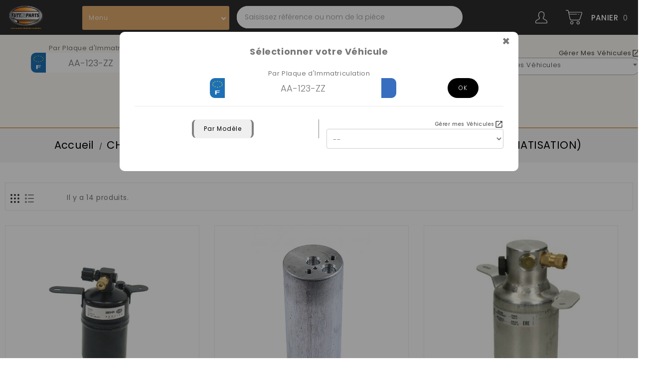

--- FILE ---
content_type: text/html; charset=utf-8
request_url: https://www.tutto-parts.fr/6668-filtre-deshydratant-clim-filtre-de-climatisation
body_size: 83450
content:
<!doctype html>
<html lang="fr">

  <head>
    
      
  <meta charset="utf-8">


  <meta http-equiv="x-ua-compatible" content="ie=edge">



  <title>FILTRE DESHYDRATANT CLIM (FILTRE DE CLIMATISATION)</title>
  <meta name="description" content="">
  <meta name="keywords" content="">
        <link rel="canonical" href="https://www.tutto-parts.fr/6668-filtre-deshydratant-clim-filtre-de-climatisation">
    
        



  <meta name="viewport" content="width=device-width, initial-scale=1">


<!-- TemplateTrip theme google font-->

	<link href="https://fonts.googleapis.com/css?family=Poppins:300,400,500,600,700" rel="stylesheet">

<!-- TemplateTrip theme google font-->



  <link rel="icon" type="image/vnd.microsoft.icon" href="https://www.tutto-parts.fr/img/favicon-1.ico?1614760201">
  <link rel="shortcut icon" type="image/x-icon" href="https://www.tutto-parts.fr/img/favicon-1.ico?1614760201">



    <link rel="stylesheet" href="https://www.tutto-parts.fr/themes/PRS01/assets/css/theme.css?v=17.8" type="text/css" media="all">
  <link rel="stylesheet" href="https://www.tutto-parts.fr/modules/blockreassurance/views/dist/front.css?v=17.8" type="text/css" media="all">
  <link rel="stylesheet" href="https://www.tutto-parts.fr/modules/paypal/views/css/paypal_fo.css?v=17.8" type="text/css" media="all">
  <link rel="stylesheet" href="https://www.tutto-parts.fr/modules/infinitescroll/views/css/infinitescroll.css?v=17.8" type="text/css" media="all">
  <link rel="stylesheet" href="https://www.tutto-parts.fr/modules/gsnippetsreviews/views/css/font-awesome.css?v=17.8" type="text/css" media="all">
  <link rel="stylesheet" href="https://www.tutto-parts.fr/modules/gsnippetsreviews/views/css/hook-17.css?v=17.8" type="text/css" media="all">
  <link rel="stylesheet" href="https://www.tutto-parts.fr/modules/gsnippetsreviews/views/css/jquery.star-rating-17.css?v=17.8" type="text/css" media="all">
  <link rel="stylesheet" href="https://www.tutto-parts.fr/modules/gsnippetsreviews/views/css/snippets.css?v=17.8" type="text/css" media="all">
  <link rel="stylesheet" href="https://www.tutto-parts.fr/modules/tuttofindproductsbyvehicleinfo/views/css/tutto.css?v=17.8" type="text/css" media="all">
  <link rel="stylesheet" href="https://www.tutto-parts.fr/themes/PRS01/modules/ttblocksearch/views/css/ttsearch.css?v=17.8" type="text/css" media="all">
  <link rel="stylesheet" href="https://www.tutto-parts.fr/modules/customoptions//views/css/front.css?v=17.8" type="text/css" media="all">
  <link rel="stylesheet" href="https://www.tutto-parts.fr/modules/homefeatured/css/homefeatured.css?v=17.8" type="text/css" media="all">
  <link rel="stylesheet" href="https://www.tutto-parts.fr/modules/excelimages//views/css/front.css?v=17.8" type="text/css" media="all">
  <link rel="stylesheet" href="https://www.tutto-parts.fr/modules/productexcelimport//views/css/front.css?v=17.8" type="text/css" media="all">
  <link rel="stylesheet" href="https://www.tutto-parts.fr/modules/custommail//views/css/front.css?v=17.8" type="text/css" media="all">
  <link rel="stylesheet" href="https://www.tutto-parts.fr/js/jquery/ui/themes/base/minified/jquery-ui.min.css?v=17.8" type="text/css" media="all">
  <link rel="stylesheet" href="https://www.tutto-parts.fr/js/jquery/ui/themes/base/minified/jquery.ui.theme.min.css?v=17.8" type="text/css" media="all">
  <link rel="stylesheet" href="https://www.tutto-parts.fr/js/jquery/plugins/fancybox/jquery.fancybox.css?v=17.8" type="text/css" media="all">
  <link rel="stylesheet" href="https://www.tutto-parts.fr/js/jquery/plugins/autocomplete/jquery.autocomplete.css?v=17.8" type="text/css" media="all">
  <link rel="stylesheet" href="https://www.tutto-parts.fr/themes/PRS01/modules/ttcategoryslider/views/css/ttcategoryslider.css?v=17.8" type="text/css" media="all">
  <link rel="stylesheet" href="https://www.tutto-parts.fr/themes/PRS01/assets/css/lightbox.css?v=17.8" type="text/css" media="all">
  <link rel="stylesheet" href="https://www.tutto-parts.fr/themes/PRS01/assets/css/custom.css?v=17.8" type="text/css" media="all">
 



  

  <script type="text/javascript">
        var TUTTO_CATEGORY_INDEX = [{"id":5398,"name":"ACCOUDOIR","link":"https:\/\/www.tutto-parts.fr\/5398-accoudoir","image":"https:\/\/www.tutto-parts.fr\/c\/5398-small_default\/ACCOUDOIR.jpg","norm":"accoudoir"},{"id":2,"name":"Accueil","link":"https:\/\/www.tutto-parts.fr\/2-accueil","image":"https:\/\/www.tutto-parts.fr\/c\/2-small_default\/Accueil.jpg","norm":"accueil"},{"id":6742,"name":"Accueil","link":"https:\/\/www.tutto-parts.fr\/6742-accueil","image":"https:\/\/www.tutto-parts.fr\/c\/6742-small_default\/Accueil.jpg","norm":"accueil"},{"id":5399,"name":"ACTIONNEUR BOITE DE TRANSFERT MOTEUR","link":"https:\/\/www.tutto-parts.fr\/5399-actionneur-boite-de-transfert-moteur","image":"https:\/\/www.tutto-parts.fr\/c\/5399-small_default\/ACTIONNEUR BOITE DE TRANSFERT MOTEUR.jpg","norm":"actionneur boite de transfert moteur"},{"id":6669,"name":"ACTIONNEUR MOTEUR DE FREIN A MAIN","link":"https:\/\/www.tutto-parts.fr\/6669-actionneur-moteur-de-frein-a-main","image":"https:\/\/www.tutto-parts.fr\/c\/6669-small_default\/ACTIONNEUR MOTEUR DE FREIN A MAIN.jpg","norm":"actionneur moteur de frein a main"},{"id":5472,"name":"ACTIONNEUR MOTEUR VERROUILLAGE PORTES (FERMETURE CENTRALIS\u00c9E)","link":"https:\/\/www.tutto-parts.fr\/5472-actionneur-moteur-verrouillage-portes-fermeture-centralisee","image":"https:\/\/www.tutto-parts.fr\/c\/5472-small_default\/ACTIONNEUR MOTEUR VERROUILLAGE PORTES (FERMETURE CENTRALIS\u00c9E).jpg","norm":"actionneur moteur verrouillage portes fermeture centralise"},{"id":5400,"name":"ACTIONNEUR ROUE LIBRE EMBRAYAGE","link":"https:\/\/www.tutto-parts.fr\/5400-actionneur-roue-libre-embrayage","image":"https:\/\/www.tutto-parts.fr\/c\/5400-small_default\/ACTIONNEUR ROUE LIBRE EMBRAYAGE.jpg","norm":"actionneur roue libre embrayage"},{"id":5512,"name":"ACTIONNEUR VERIN HAYON ARRIERE (V\u00c9RIN ARRI\u00c8RE)","link":"https:\/\/www.tutto-parts.fr\/5512-actionneur-verin-hayon-arriere-verin-arriere","image":"https:\/\/www.tutto-parts.fr\/c\/5512-small_default\/ACTIONNEUR VERIN HAYON ARRIERE (V\u00c9RIN ARRI\u00c8RE).jpg","norm":"actionneur verin hayon arriere vrin arrire"},{"id":6671,"name":"ADAPTEUR RESERVOIR ADBLUE","link":"https:\/\/www.tutto-parts.fr\/6671-adapteur-reservoir-adblue","image":"https:\/\/www.tutto-parts.fr\/c\/6671-small_default\/ADAPTEUR RESERVOIR ADBLUE.jpg","norm":"adapteur reservoir adblue"},{"id":6889,"name":"ADDITIF CARBURANT","link":"https:\/\/www.tutto-parts.fr\/6889-additif-carburant","image":"https:\/\/www.tutto-parts.fr\/c\/6889-small_default\/ADDITIF CARBURANT.jpg","norm":"additif carburant"},{"id":5281,"name":"AGRAFE PEDALE EMBRAYAGE","link":"https:\/\/www.tutto-parts.fr\/5281-agrafe-pedale-embrayage","image":"https:\/\/www.tutto-parts.fr\/c\/5281-small_default\/AGRAFE PEDALE EMBRAYAGE.jpg","norm":"agrafe pedale embrayage"},{"id":5310,"name":"AGRAFES CLIPS","link":"https:\/\/www.tutto-parts.fr\/5310-agrafes-clips","image":"https:\/\/www.tutto-parts.fr\/c\/5310-small_default\/AGRAFES CLIPS.jpg","norm":"agrafes clips"},{"id":6784,"name":"AILE AVANT","link":"https:\/\/www.tutto-parts.fr\/6784-aile-avant","image":"https:\/\/www.tutto-parts.fr\/c\/6784-small_default\/AILE AVANT.jpg","norm":"aile avant"},{"id":6672,"name":"AJUSTEMENT CEINTURE DE SECURITE SIEGE (R\u00c9GLAGE CEINTURE SI\u00c8GE)","link":"https:\/\/www.tutto-parts.fr\/6672-ajustement-ceinture-de-securite-siege-reglage-ceinture-siege","image":"https:\/\/www.tutto-parts.fr\/c\/6672-small_default\/AJUSTEMENT CEINTURE DE SECURITE SIEGE (R\u00c9GLAGE CEINTURE SI\u00c8GE).jpg","norm":"ajustement ceinture de securite siege rglage ceinture sige"},{"id":6810,"name":"ALLUME CIGARE","link":"https:\/\/www.tutto-parts.fr\/6810-allume-cigare","image":"https:\/\/www.tutto-parts.fr\/c\/6810-small_default\/ALLUME CIGARE.jpg","norm":"allume cigare"},{"id":5401,"name":"ALTERNATEUR","link":"https:\/\/www.tutto-parts.fr\/5401-alternateur","image":"https:\/\/www.tutto-parts.fr\/c\/5401-small_default\/ALTERNATEUR.jpg","norm":"alternateur"},{"id":2171,"name":"AMORTISSEUR DE SUSPENSION (RESSORT)","link":"https:\/\/www.tutto-parts.fr\/2171-amortisseur","image":"https:\/\/www.tutto-parts.fr\/c\/2171-small_default\/AMORTISSEUR DE SUSPENSION (RESSORT).jpg","norm":"amortisseur de suspension ressort"},{"id":6945,"name":"ANNEAU DISQUE DEMARRAGE DU VILEBREQUIN","link":"https:\/\/www.tutto-parts.fr\/6945-anneau-disque-demarrage-du-vilebrequin","image":"https:\/\/www.tutto-parts.fr\/c\/6945-small_default\/ANNEAU DISQUE DEMARRAGE DU VILEBREQUIN.jpg","norm":"anneau disque demarrage du vilebrequin"},{"id":5361,"name":"ANNEAU PALPEUR ABS","link":"https:\/\/www.tutto-parts.fr\/5361-anneau-palpeur-abs","image":"https:\/\/www.tutto-parts.fr\/c\/5361-small_default\/ANNEAU PALPEUR ABS.jpg","norm":"anneau palpeur abs"},{"id":5499,"name":"ANTENNE","link":"https:\/\/www.tutto-parts.fr\/5499-antenne","image":"https:\/\/www.tutto-parts.fr\/c\/5499-small_default\/ANTENNE.jpg","norm":"antenne"},{"id":5403,"name":"ARBRE A CAMES","link":"https:\/\/www.tutto-parts.fr\/5403-arbre-a-cames","image":"https:\/\/www.tutto-parts.fr\/c\/5403-small_default\/ARBRE A CAMES.jpg","norm":"arbre a cames"},{"id":6890,"name":"ARBRE BOITE DE VITESSES","link":"https:\/\/www.tutto-parts.fr\/6890-arbre-boite-de-vitesses","image":"https:\/\/www.tutto-parts.fr\/c\/6890-small_default\/ARBRE BOITE DE VITESSES.jpg","norm":"arbre boite de vitesses"},{"id":5290,"name":"ARBRE DE TRANSMISSION CARDAN","link":"https:\/\/www.tutto-parts.fr\/5290-arbre-transmission-cardan","image":"https:\/\/www.tutto-parts.fr\/c\/5290-small_default\/ARBRE DE TRANSMISSION CARDAN.jpg","norm":"arbre de transmission cardan"},{"id":5302,"name":"ARBRE LONGITUDINAL","link":"https:\/\/www.tutto-parts.fr\/5302-arbre-longitudinal","image":"https:\/\/www.tutto-parts.fr\/c\/5302-small_default\/ARBRE LONGITUDINAL.jpg","norm":"arbre longitudinal"},{"id":6791,"name":"ARBRE VILEBREQUIN","link":"https:\/\/www.tutto-parts.fr\/6791-arbre-vilebrequin","image":"https:\/\/www.tutto-parts.fr\/c\/6791-small_default\/ARBRE VILEBREQUIN.jpg","norm":"arbre vilebrequin"},{"id":5347,"name":"Autres pi\u00e8ces","link":"https:\/\/www.tutto-parts.fr\/5347-autres-pieces","image":"https:\/\/www.tutto-parts.fr\/c\/5347-small_default\/Autres pi\u00e8ces.jpg","norm":"autres pices"},{"id":5404,"name":"AXE TRANSMISSION DE ROUE","link":"https:\/\/www.tutto-parts.fr\/5404-axe-transmission-de-roue","image":"https:\/\/www.tutto-parts.fr\/c\/5404-small_default\/AXE TRANSMISSION DE ROUE.jpg","norm":"axe transmission de roue"},{"id":6855,"name":"BADGE EMBLEME LOGO","link":"https:\/\/www.tutto-parts.fr\/6855-badge-embleme-logo","image":"https:\/\/www.tutto-parts.fr\/c\/6855-small_default\/BADGE EMBLEME LOGO.jpg","norm":"badge embleme logo"},{"id":6877,"name":"BAGUE D ETANCHEITE POMPE A HUILE","link":"https:\/\/www.tutto-parts.fr\/6877-bague-d-etancheite-pompe-a-huile","image":"https:\/\/www.tutto-parts.fr\/c\/6877-small_default\/BAGUE D ETANCHEITE POMPE A HUILE.jpg","norm":"bague d etancheite pompe a huile"},{"id":6878,"name":"BAGUE D ETANCHEITE ROULEMENT DE ROUE","link":"https:\/\/www.tutto-parts.fr\/6878-bague-d-etancheite-roulement-de-roue","image":"https:\/\/www.tutto-parts.fr\/c\/6878-small_default\/BAGUE D ETANCHEITE ROULEMENT DE ROUE.jpg","norm":"bague d etancheite roulement de roue"},{"id":6923,"name":"BAGUE D'ETANCHEITE ARBRE A CAMES JOINT SPI","link":"https:\/\/www.tutto-parts.fr\/6923-bague-d-etancheite-arbre-a-cames-joint-spi","image":"https:\/\/www.tutto-parts.fr\/c\/6923-small_default\/BAGUE D'ETANCHEITE ARBRE A CAMES JOINT SPI.jpg","norm":"bague detancheite arbre a cames joint spi"},{"id":6925,"name":"BAGUE D'ETANCHEITE BOITE DE VITESSE MANUELLE","link":"https:\/\/www.tutto-parts.fr\/6925-bague-d-etancheite-boite-de-vitesse-manuelle","image":"https:\/\/www.tutto-parts.fr\/c\/6925-small_default\/BAGUE D'ETANCHEITE BOITE DE VITESSE MANUELLE.jpg","norm":"bague detancheite boite de vitesse manuelle"},{"id":6924,"name":"BAGUE D'ETANCHEITE BOITE TRANSMISSION AUTOMATIQUE","link":"https:\/\/www.tutto-parts.fr\/6924-bague-d-etancheite-boite-transmission-automatique","image":"https:\/\/www.tutto-parts.fr\/c\/6924-small_default\/BAGUE D'ETANCHEITE BOITE TRANSMISSION AUTOMATIQUE.jpg","norm":"bague detancheite boite transmission automatique"},{"id":6705,"name":"BAGUE D'ETANCHEITE CARDAN (BAGUE ARBRE DE TRANSMISSION \u00c9TANCH\u00c9IT\u00c9)","link":"https:\/\/www.tutto-parts.fr\/6705-bague-d-etancheite-cardan-bague-arbre-de-transmission-etancheite","image":"https:\/\/www.tutto-parts.fr\/c\/6705-small_default\/BAGUE D'ETANCHEITE CARDAN (BAGUE ARBRE DE TRANSMISSION \u00c9TANCH\u00c9IT\u00c9).jpg","norm":"bague detancheite cardan bague arbre de transmission tanchit"},{"id":6926,"name":"BAGUE D'ETANCHEITE DIFFERENTIEL JOINT SPI","link":"https:\/\/www.tutto-parts.fr\/6926-bague-d-etancheite-differentiel-joint-spi","image":"https:\/\/www.tutto-parts.fr\/c\/6926-small_default\/BAGUE D'ETANCHEITE DIFFERENTIEL JOINT SPI.jpg","norm":"bague detancheite differentiel joint spi"},{"id":6931,"name":"BAGUE JOINT ETANCHEITE MOYEU DE ROUE","link":"https:\/\/www.tutto-parts.fr\/6931-bague-joint-etancheite-moyeu-de-roue","image":"https:\/\/www.tutto-parts.fr\/c\/6931-small_default\/BAGUE JOINT ETANCHEITE MOYEU DE ROUE.jpg","norm":"bague joint etancheite moyeu de roue"},{"id":6673,"name":"BAGUE SERRAGE POMPE A ESSENCE (BAGUE POMPE \u00e0 CARBURANT)","link":"https:\/\/www.tutto-parts.fr\/6673-bague-serrage-pompe-a-essence-bague-pompe-a-carburant","image":"https:\/\/www.tutto-parts.fr\/c\/6673-small_default\/BAGUE SERRAGE POMPE A ESSENCE (BAGUE POMPE \u00e0 CARBURANT).jpg","norm":"bague serrage pompe a essence bague pompe  carburant"},{"id":6864,"name":"BAGUETTE MOULURE DE PORTE","link":"https:\/\/www.tutto-parts.fr\/6864-baguette-moulure-de-porte","image":"https:\/\/www.tutto-parts.fr\/c\/6864-small_default\/BAGUETTE MOULURE DE PORTE.jpg","norm":"baguette moulure de porte"},{"id":6943,"name":"BAGUETTE MOULURE HAYON DE COFFRE","link":"https:\/\/www.tutto-parts.fr\/6943-baguette-moulure-hayon-de-coffre","image":"https:\/\/www.tutto-parts.fr\/c\/6943-small_default\/BAGUETTE MOULURE HAYON DE COFFRE.jpg","norm":"baguette moulure hayon de coffre"},{"id":5413,"name":"BALAIS D'ESSUIE GLACE (BRAS ESSUIE-GLACE)","link":"https:\/\/www.tutto-parts.fr\/5413-balais-d-essuie-glace-bras-essuie-glace","image":"https:\/\/www.tutto-parts.fr\/c\/5413-small_default\/BALAIS D'ESSUIE GLACE (BRAS ESSUIE-GLACE).jpg","norm":"balais dessuie glace bras essuieglace"},{"id":5349,"name":"BALLAST MODULE CONTROLE XENON","link":"https:\/\/www.tutto-parts.fr\/5349-ballast-module-controle-xenon","image":"https:\/\/www.tutto-parts.fr\/c\/5349-small_default\/BALLAST MODULE CONTROLE XENON.jpg","norm":"ballast module controle xenon"},{"id":6944,"name":"BANDE DE TOIT MOULURE","link":"https:\/\/www.tutto-parts.fr\/6944-bande-de-toit-moulure","image":"https:\/\/www.tutto-parts.fr\/c\/6944-small_default\/BANDE DE TOIT MOULURE.jpg","norm":"bande de toit moulure"},{"id":4461,"name":"BARILLET SERRURE D'ALLUMAGE (NEIMAN CONTACTEUR)","link":"https:\/\/www.tutto-parts.fr\/4461-serrure-allumage","image":"https:\/\/www.tutto-parts.fr\/c\/4461-small_default\/BARILLET SERRURE D'ALLUMAGE (NEIMAN CONTACTEUR).jpg","norm":"barillet serrure dallumage neiman contacteur"},{"id":5405,"name":"BARRE DE TORSION (BARRE ANTI-ROULIS)","link":"https:\/\/www.tutto-parts.fr\/5405-barre-de-torsion-barre-anti-roulis","image":"https:\/\/www.tutto-parts.fr\/c\/5405-small_default\/BARRE DE TORSION (BARRE ANTI-ROULIS).jpg","norm":"barre de torsion barre antiroulis"},{"id":5276,"name":"BERCEAU DE MOTEUR","link":"https:\/\/www.tutto-parts.fr\/5276-berceau-de-moteur","image":"https:\/\/www.tutto-parts.fr\/c\/5276-small_default\/BERCEAU DE MOTEUR.jpg","norm":"berceau de moteur"},{"id":6753,"name":"BIDON ADBLUE","link":"https:\/\/www.tutto-parts.fr\/6753-bidon-adblue","image":"https:\/\/www.tutto-parts.fr\/c\/6753-small_default\/BIDON ADBLUE.jpg","norm":"bidon adblue"},{"id":6674,"name":"BIDON D'HUILE (BIDON HUILE)","link":"https:\/\/www.tutto-parts.fr\/6674-bidon-d-huile-bidon-huile","image":"https:\/\/www.tutto-parts.fr\/c\/6674-small_default\/BIDON D'HUILE (BIDON HUILE).jpg","norm":"bidon dhuile bidon huile"},{"id":6692,"name":"BIDON LIQUIDE DE REFROIDISSEMENT","link":"https:\/\/www.tutto-parts.fr\/6692-bidon-liquide-de-refroidissement","image":"https:\/\/www.tutto-parts.fr\/c\/6692-small_default\/BIDON LIQUIDE DE REFROIDISSEMENT.jpg","norm":"bidon liquide de refroidissement"},{"id":5566,"name":"BIDON LIQUIDE LAVE GLACE","link":"https:\/\/www.tutto-parts.fr\/5566-bidon-liquide-lave-glace","image":"https:\/\/www.tutto-parts.fr\/c\/5566-small_default\/BIDON LIQUIDE LAVE GLACE.jpg","norm":"bidon liquide lave glace"},{"id":6846,"name":"BIELLE","link":"https:\/\/www.tutto-parts.fr\/6846-bielle","image":"https:\/\/www.tutto-parts.fr\/c\/6846-small_default\/BIELLE.jpg","norm":"bielle"},{"id":4964,"name":"BIELLETTE BARRE STABILISATRICE","link":"https:\/\/www.tutto-parts.fr\/4964-biellette-barre-stabilisatrice","image":"https:\/\/www.tutto-parts.fr\/c\/4964-small_default\/BIELLETTE BARRE STABILISATRICE.jpg","norm":"biellette barre stabilisatrice"},{"id":5313,"name":"BIELLETTE COLONNE DE DIRECTION","link":"https:\/\/www.tutto-parts.fr\/5313-biellette-colonne-direction","image":"https:\/\/www.tutto-parts.fr\/c\/5313-small_default\/BIELLETTE COLONNE DE DIRECTION.jpg","norm":"biellette colonne de direction"},{"id":6760,"name":"BIELLETTE CORRECTEUR DE HAUTEUR XENON","link":"https:\/\/www.tutto-parts.fr\/6760-biellette-correcteur-de-hauteur-xenon","image":"https:\/\/www.tutto-parts.fr\/c\/6760-small_default\/BIELLETTE CORRECTEUR DE HAUTEUR XENON.jpg","norm":"biellette correcteur de hauteur xenon"},{"id":6814,"name":"BIELLETTE DIRECTION AXIALE ( BIELLETTE DIRECTION INTERIEUR)","link":"https:\/\/www.tutto-parts.fr\/6814-biellette-direction-axiale-biellette-direction-interieur","image":"https:\/\/www.tutto-parts.fr\/c\/6814-small_default\/BIELLETTE DIRECTION AXIALE ( BIELLETTE DIRECTION INTERIEUR).jpg","norm":"biellette direction axiale  biellette direction interieur"},{"id":3570,"name":"BIELLETTE SELECTEUR DE VITESSE (BIELLETTE TRINGLERIE BOITE DE VITESSE)","link":"https:\/\/www.tutto-parts.fr\/3570-biellette-selecteur-de-vitesse","image":"https:\/\/www.tutto-parts.fr\/c\/3570-small_default\/BIELLETTE SELECTEUR DE VITESSE (BIELLETTE TRINGLERIE BOITE DE VITESSE).jpg","norm":"biellette selecteur de vitesse biellette tringlerie boite de vitesse"},{"id":5515,"name":"BLOC BSM ( BOITE A FUSIBLES)","link":"https:\/\/www.tutto-parts.fr\/5515-bloc-bsm-boite-a-fusibles","image":"https:\/\/www.tutto-parts.fr\/c\/5515-small_default\/BLOC BSM ( BOITE A FUSIBLES).jpg","norm":"bloc bsm  boite a fusibles"},{"id":5584,"name":"BLOC CULASSE DE CYLINDRE","link":"https:\/\/www.tutto-parts.fr\/5584-bloc-culasse-de-cylindre","image":"https:\/\/www.tutto-parts.fr\/c\/5584-small_default\/BLOC CULASSE DE CYLINDRE.jpg","norm":"bloc culasse de cylindre"},{"id":6858,"name":"BLOC MOTEUR","link":"https:\/\/www.tutto-parts.fr\/6858-bloc-moteur","image":"https:\/\/www.tutto-parts.fr\/c\/6858-small_default\/BLOC MOTEUR.jpg","norm":"bloc moteur"},{"id":6779,"name":"BLOC VANNE DE SOUPAPE DE TRANSMISSION","link":"https:\/\/www.tutto-parts.fr\/6779-bloc-vanne-de-soupape-de-transmission","image":"https:\/\/www.tutto-parts.fr\/c\/6779-small_default\/BLOC VANNE DE SOUPAPE DE TRANSMISSION.jpg","norm":"bloc vanne de soupape de transmission"},{"id":18,"name":"BOBINE D'ALLUMAGE","link":"https:\/\/www.tutto-parts.fr\/18-bobine-allumage","image":"https:\/\/www.tutto-parts.fr\/c\/18-small_default\/BOBINE D'ALLUMAGE.jpg","norm":"bobine dallumage"},{"id":5406,"name":"BOITE A GANT (COMPARTIMENT BOITE \u00e0 GANTS)","link":"https:\/\/www.tutto-parts.fr\/5406-boite-a-gant-compartiment-boite-a-gants","image":"https:\/\/www.tutto-parts.fr\/c\/5406-small_default\/BOITE A GANT (COMPARTIMENT BOITE \u00e0 GANTS).jpg","norm":"boite a gant compartiment boite  gants"},{"id":6861,"name":"BOITE A OUTILS","link":"https:\/\/www.tutto-parts.fr\/6861-boite-a-outils","image":"https:\/\/www.tutto-parts.fr\/c\/6861-small_default\/BOITE A OUTILS.jpg","norm":"boite a outils"},{"id":5543,"name":"BOITE DE VITESSES","link":"https:\/\/www.tutto-parts.fr\/5543-boite-de-vitesses","image":"https:\/\/www.tutto-parts.fr\/c\/5543-small_default\/BOITE DE VITESSES.jpg","norm":"boite de vitesses"},{"id":5407,"name":"BOITIER COMMANDE BOITE DE VITESSE ECU","link":"https:\/\/www.tutto-parts.fr\/5407-boitier-commande-boite-de-vitesse-ecu","image":"https:\/\/www.tutto-parts.fr\/c\/5407-small_default\/BOITIER COMMANDE BOITE DE VITESSE ECU.jpg","norm":"boitier commande boite de vitesse ecu"},{"id":5270,"name":"BOITIER CORPS PAPILLON (VOLET D'ADMISSION DOSEUR D'AIR)","link":"https:\/\/www.tutto-parts.fr\/5270-corps-papillon","image":"https:\/\/www.tutto-parts.fr\/c\/5270-small_default\/BOITIER CORPS PAPILLON (VOLET D'ADMISSION DOSEUR D'AIR).jpg","norm":"boitier corps papillon volet dadmission doseur dair"},{"id":5402,"name":"BOITIER DE PRECHAUFFAGE (PR\u00c9CHAUFFAGE)","link":"https:\/\/www.tutto-parts.fr\/5402-boitier-de-prechauffage-prechauffage","image":"https:\/\/www.tutto-parts.fr\/c\/5402-small_default\/BOITIER DE PRECHAUFFAGE (PR\u00c9CHAUFFAGE).jpg","norm":"boitier de prechauffage prchauffage"},{"id":6675,"name":"BOITIER DEBIT D'AIR INJECTION","link":"https:\/\/www.tutto-parts.fr\/6675-boitier-debit-d-air-injection","image":"https:\/\/www.tutto-parts.fr\/c\/6675-small_default\/BOITIER DEBIT D'AIR INJECTION.jpg","norm":"boitier debit dair injection"},{"id":6797,"name":"BOITIER FILTRE A AIR BOITE","link":"https:\/\/www.tutto-parts.fr\/6797-boitier-filtre-a-air-boite","image":"https:\/\/www.tutto-parts.fr\/c\/6797-small_default\/BOITIER FILTRE A AIR BOITE.jpg","norm":"boitier filtre a air boite"},{"id":5277,"name":"BOITIER FILTRE A HUILE","link":"https:\/\/www.tutto-parts.fr\/5277-boitier-filtre-a-huile","image":"https:\/\/www.tutto-parts.fr\/c\/5277-small_default\/BOITIER FILTRE A HUILE.jpg","norm":"boitier filtre a huile"},{"id":5571,"name":"BOMBE NETTOYANT FREIN","link":"https:\/\/www.tutto-parts.fr\/5571-bombe-nettoyant-frein","image":"https:\/\/www.tutto-parts.fr\/c\/5571-small_default\/BOMBE NETTOYANT FREIN.jpg","norm":"bombe nettoyant frein"},{"id":6706,"name":"BOMBE SPRAY SILICONE","link":"https:\/\/www.tutto-parts.fr\/6706-bombe-spray-silicone","image":"https:\/\/www.tutto-parts.fr\/c\/6706-small_default\/BOMBE SPRAY SILICONE.jpg","norm":"bombe spray silicone"},{"id":5408,"name":"BOUCHON AXE CULBUTEURS","link":"https:\/\/www.tutto-parts.fr\/5408-bouchon-axe-culbuteurs","image":"https:\/\/www.tutto-parts.fr\/c\/5408-small_default\/BOUCHON AXE CULBUTEURS.jpg","norm":"bouchon axe culbuteurs"},{"id":6745,"name":"BOUCHON CACHE BOITE DE VITESSE (COUVERCLE BOITE DE VITESSES)","link":"https:\/\/www.tutto-parts.fr\/6745-bouchon-cache-boite-de-vitesse-couvercle-boite-de-vitesses","image":"https:\/\/www.tutto-parts.fr\/c\/6745-small_default\/BOUCHON CACHE BOITE DE VITESSE (COUVERCLE BOITE DE VITESSES).jpg","norm":"bouchon cache boite de vitesse couvercle boite de vitesses"},{"id":6707,"name":"BOUCHON COUVERCLE CACHE DU CENDRIER","link":"https:\/\/www.tutto-parts.fr\/6707-bouchon-couvercle-cache-du-cendrier","image":"https:\/\/www.tutto-parts.fr\/c\/6707-small_default\/BOUCHON COUVERCLE CACHE DU CENDRIER.jpg","norm":"bouchon couvercle cache du cendrier"},{"id":5363,"name":"BOUCHON COUVERCLE COUVRE CULASSE","link":"https:\/\/www.tutto-parts.fr\/5363-bouchon-couvercle-couvre-culasse","image":"https:\/\/www.tutto-parts.fr\/c\/5363-small_default\/BOUCHON COUVERCLE COUVRE CULASSE.jpg","norm":"bouchon couvercle couvre culasse"},{"id":5271,"name":"BOUCHON D'HUILE","link":"https:\/\/www.tutto-parts.fr\/5271-bouchon-d-huile","image":"https:\/\/www.tutto-parts.fr\/c\/5271-small_default\/BOUCHON D'HUILE.jpg","norm":"bouchon dhuile"},{"id":6799,"name":"BOUCHON DE RESERVOIR ADBLUE","link":"https:\/\/www.tutto-parts.fr\/6799-bouchon-de-reservoir-adblue","image":"https:\/\/www.tutto-parts.fr\/c\/6799-small_default\/BOUCHON DE RESERVOIR ADBLUE.jpg","norm":"bouchon de reservoir adblue"},{"id":5409,"name":"BOUCHON DE VIDANGE","link":"https:\/\/www.tutto-parts.fr\/5409-bouchon-de-vidange","image":"https:\/\/www.tutto-parts.fr\/c\/5409-small_default\/BOUCHON DE VIDANGE.jpg","norm":"bouchon de vidange"},{"id":5410,"name":"BOUCHON RADIATEUR","link":"https:\/\/www.tutto-parts.fr\/5410-bouchon-radiateur","image":"https:\/\/www.tutto-parts.fr\/c\/5410-small_default\/BOUCHON RADIATEUR.jpg","norm":"bouchon radiateur"},{"id":6842,"name":"BOUCHON RESERVOIR DE DIRECTION ASSISTEE","link":"https:\/\/www.tutto-parts.fr\/6842-bouchon-reservoir-de-direction-assistee","image":"https:\/\/www.tutto-parts.fr\/c\/6842-small_default\/BOUCHON RESERVOIR DE DIRECTION ASSISTEE.jpg","norm":"bouchon reservoir de direction assistee"},{"id":4444,"name":"BOUCHON RESERVOIR DU CARBURANT","link":"https:\/\/www.tutto-parts.fr\/4444-bouchon-reservoir-carburant","image":"https:\/\/www.tutto-parts.fr\/c\/4444-small_default\/BOUCHON RESERVOIR DU CARBURANT.jpg","norm":"bouchon reservoir du carburant"},{"id":5394,"name":"BOUCHON RESERVOIR LAVE GLACE","link":"https:\/\/www.tutto-parts.fr\/5394-bouchon-reservoir-lave-glace","image":"https:\/\/www.tutto-parts.fr\/c\/5394-small_default\/BOUCHON RESERVOIR LAVE GLACE.jpg","norm":"bouchon reservoir lave glace"},{"id":4199,"name":"BOUCHON VASE EXPANSION (COUVERCLE BOCAL D'EAU LIQUIDE REFROIDISSEMENT)","link":"https:\/\/www.tutto-parts.fr\/4199-bouchon-vase-expansion","image":"https:\/\/www.tutto-parts.fr\/c\/4199-small_default\/BOUCHON VASE EXPANSION (COUVERCLE BOCAL D'EAU LIQUIDE REFROIDISSEMENT).jpg","norm":"bouchon vase expansion couvercle bocal deau liquide refroidissement"},{"id":6946,"name":"BOUCHON VASE RESERVOIR LIQUIDE DE FREIN","link":"https:\/\/www.tutto-parts.fr\/6946-bouchon-vase-reservoir-liquide-de-frein","image":"https:\/\/www.tutto-parts.fr\/c\/6946-small_default\/BOUCHON VASE RESERVOIR LIQUIDE DE FREIN.jpg","norm":"bouchon vase reservoir liquide de frein"},{"id":5411,"name":"BOUGIE D'ALLUMAGE","link":"https:\/\/www.tutto-parts.fr\/5411-bougie-d-allumage","image":"https:\/\/www.tutto-parts.fr\/c\/5411-small_default\/BOUGIE D'ALLUMAGE.jpg","norm":"bougie dallumage"},{"id":4361,"name":"BOUGIE DE PRECHAUFFAGE","link":"https:\/\/www.tutto-parts.fr\/4361-bougie-prechauffage","image":"https:\/\/www.tutto-parts.fr\/c\/4361-small_default\/BOUGIE DE PRECHAUFFAGE.jpg","norm":"bougie de prechauffage"},{"id":5299,"name":"BOULON DE ROUE","link":"https:\/\/www.tutto-parts.fr\/5299-boulon-de-roue","image":"https:\/\/www.tutto-parts.fr\/c\/5299-small_default\/BOULON DE ROUE.jpg","norm":"boulon de roue"},{"id":5568,"name":"BOUTON CLIMATISATION (INTERRUPTEUR DE CLIM)","link":"https:\/\/www.tutto-parts.fr\/5568-bouton-climatisation-interrupteur-de-clim","image":"https:\/\/www.tutto-parts.fr\/c\/5568-small_default\/BOUTON CLIMATISATION (INTERRUPTEUR DE CLIM).jpg","norm":"bouton climatisation interrupteur de clim"},{"id":6744,"name":"BOUTON DE VOLUME SONORE","link":"https:\/\/www.tutto-parts.fr\/6744-bouton-de-volume-sonore","image":"https:\/\/www.tutto-parts.fr\/c\/6744-small_default\/BOUTON DE VOLUME SONORE.jpg","norm":"bouton de volume sonore"},{"id":5367,"name":"BOUTON DEGIVRAGE VITRES (INTERRUPTEUR D\u00c9GIVRAGE)","link":"https:\/\/www.tutto-parts.fr\/5367-bouton-degivrage-vitres-interrupteur-degivrage","image":"https:\/\/www.tutto-parts.fr\/c\/5367-small_default\/BOUTON DEGIVRAGE VITRES (INTERRUPTEUR D\u00c9GIVRAGE).jpg","norm":"bouton degivrage vitres interrupteur dgivrage"},{"id":5528,"name":"BOUTON DEMARRAGE START AND STOP (INTERRUPTEUR D\u00c9MARRAGE)","link":"https:\/\/www.tutto-parts.fr\/5528-bouton-demarrage-start-and-stop-interrupteur-demarrage","image":"https:\/\/www.tutto-parts.fr\/c\/5528-small_default\/BOUTON DEMARRAGE START AND STOP (INTERRUPTEUR D\u00c9MARRAGE).jpg","norm":"bouton demarrage start and stop interrupteur dmarrage"},{"id":5278,"name":"BOUTON FREIN A MAIN ( BOUTON FREIN DE STATIONNEMENT)","link":"https:\/\/www.tutto-parts.fr\/5278-bouton-frein-a-main","image":"https:\/\/www.tutto-parts.fr\/c\/5278-small_default\/BOUTON FREIN A MAIN ( BOUTON FREIN DE STATIONNEMENT).jpg","norm":"bouton frein a main  bouton frein de stationnement"},{"id":6798,"name":"BOUTON INTERRUPTEUR DE TOIT OUVERTURE","link":"https:\/\/www.tutto-parts.fr\/6798-bouton-interrupteur-de-toit-ouverture","image":"https:\/\/www.tutto-parts.fr\/c\/6798-small_default\/BOUTON INTERRUPTEUR DE TOIT OUVERTURE.jpg","norm":"bouton interrupteur de toit ouverture"},{"id":6747,"name":"BOUTON INTERRUPTEUR OUVERTURE TRAPPE A CARBURANT","link":"https:\/\/www.tutto-parts.fr\/6747-bouton-interrupteur-ouverture-trappe-a-carburant","image":"https:\/\/www.tutto-parts.fr\/c\/6747-small_default\/BOUTON INTERRUPTEUR OUVERTURE TRAPPE A CARBURANT.jpg","norm":"bouton interrupteur ouverture trappe a carburant"},{"id":5350,"name":"BOUTON INTERRUPTEUR VERROUILLAGE PORTE","link":"https:\/\/www.tutto-parts.fr\/5350-bouton-interrupteur-verrouillage-porte","image":"https:\/\/www.tutto-parts.fr\/c\/5350-small_default\/BOUTON INTERRUPTEUR VERROUILLAGE PORTE.jpg","norm":"bouton interrupteur verrouillage porte"},{"id":6817,"name":"BOUTON MODULE CAMERA INTERRUPTEUR","link":"https:\/\/www.tutto-parts.fr\/6817-bouton-module-camera-interrupteur","image":"https:\/\/www.tutto-parts.fr\/c\/6817-small_default\/BOUTON MODULE CAMERA INTERRUPTEUR.jpg","norm":"bouton module camera interrupteur"},{"id":5351,"name":"BOUTON OUVERTURE COFFRE ELECTRIQUE  (POIGNEE BOUTON DU HAYON\/BOUTON DEVERROUILLAGE COFFRE)","link":"https:\/\/www.tutto-parts.fr\/5351-bouton-ouverture-coffre-electrique-poignee-bouton-du-hayonbouton-deverrouillage-coffre","image":"https:\/\/www.tutto-parts.fr\/c\/5351-small_default\/BOUTON OUVERTURE COFFRE ELECTRIQUE  (POIGNEE BOUTON DU HAYON\/BOUTON DEVERROUILLAGE COFFRE).jpg","norm":"bouton ouverture coffre electrique  poignee bouton du hayonbouton deverrouillage coffre"},{"id":5412,"name":"BOUTON POIGNEE DE PORTE (INTERRUPTEUR DE PORTIERE POIGN\u00c9E)","link":"https:\/\/www.tutto-parts.fr\/5412-bouton-poignee-de-porte-interrupteur-de-portiere-poignee","image":"https:\/\/www.tutto-parts.fr\/c\/5412-small_default\/BOUTON POIGNEE DE PORTE (INTERRUPTEUR DE PORTIERE POIGN\u00c9E).jpg","norm":"bouton poignee de porte interrupteur de portiere poigne"},{"id":5315,"name":"BOUTON REGLAGE RETROS (INTERRUPTEUR AJUSTAGE R\u00c9TROVISEURS)","link":"https:\/\/www.tutto-parts.fr\/5315-bouton-reglage-retros","image":"https:\/\/www.tutto-parts.fr\/c\/5315-small_default\/BOUTON REGLAGE RETROS (INTERRUPTEUR AJUSTAGE R\u00c9TROVISEURS).jpg","norm":"bouton reglage retros interrupteur ajustage rtroviseurs"},{"id":176,"name":"BOUTON WARNING (INTERRUPTEUR FEU DE DETRESSE)","link":"https:\/\/www.tutto-parts.fr\/176-bouton-warning-feux-detresse","image":"https:\/\/www.tutto-parts.fr\/c\/176-small_default\/BOUTON WARNING (INTERRUPTEUR FEU DE DETRESSE).jpg","norm":"bouton warning interrupteur feu de detresse"},{"id":3803,"name":"BRAS DE SUSPENSION (TRIANGLE BRAS DE LIAISON)","link":"https:\/\/www.tutto-parts.fr\/3803-triangle-suspension","image":"https:\/\/www.tutto-parts.fr\/c\/3803-small_default\/BRAS DE SUSPENSION (TRIANGLE BRAS DE LIAISON).jpg","norm":"bras de suspension triangle bras de liaison"},{"id":2954,"name":"BRIDE LIQUIDE DE REFROIDISSEMENT","link":"https:\/\/www.tutto-parts.fr\/2954-bride-liquide-refroidissement","image":"https:\/\/www.tutto-parts.fr\/c\/2954-small_default\/BRIDE LIQUIDE DE REFROIDISSEMENT.jpg","norm":"bride liquide de refroidissement"},{"id":6851,"name":"BRIDE RESSORT EN U","link":"https:\/\/www.tutto-parts.fr\/6851-bride-ressort-en-u","image":"https:\/\/www.tutto-parts.fr\/c\/6851-small_default\/BRIDE RESSORT EN U.jpg","norm":"bride ressort en u"},{"id":6746,"name":"BRIDE SERRAGE INJECTEUR","link":"https:\/\/www.tutto-parts.fr\/6746-bride-serrage-injecteur","image":"https:\/\/www.tutto-parts.fr\/c\/6746-small_default\/BRIDE SERRAGE INJECTEUR.jpg","norm":"bride serrage injecteur"},{"id":6808,"name":"BUSE D'HUILE MOTEUR","link":"https:\/\/www.tutto-parts.fr\/6808-buse-d-huile-moteur","image":"https:\/\/www.tutto-parts.fr\/c\/6808-small_default\/BUSE D'HUILE MOTEUR.jpg","norm":"buse dhuile moteur"},{"id":6761,"name":"BUTEE CAOUTCHOUC SILENCIEUX (BUT\u00c9E SILENT BLOC D'ECHAPPEMENT)","link":"https:\/\/www.tutto-parts.fr\/6761-butee-caoutchouc-silencieux-butee-silent-bloc-d-echappement","image":"https:\/\/www.tutto-parts.fr\/c\/6761-small_default\/BUTEE CAOUTCHOUC SILENCIEUX (BUT\u00c9E SILENT BLOC D'ECHAPPEMENT).jpg","norm":"butee caoutchouc silencieux bute silent bloc dechappement"},{"id":5567,"name":"BUTEE CAPOT (TAMPON BUT\u00c9E DE CAPOT)","link":"https:\/\/www.tutto-parts.fr\/5567-butee-capot-tampon-butee-de-capot","image":"https:\/\/www.tutto-parts.fr\/c\/5567-small_default\/BUTEE CAPOT (TAMPON BUT\u00c9E DE CAPOT).jpg","norm":"butee capot tampon bute de capot"},{"id":5357,"name":"BUTEE D AMORTISSEUR (BUT\u00c9E JAMBE DE FORCE)","link":"https:\/\/www.tutto-parts.fr\/5357-butee-d-amortisseur-butee-jambe-de-force","image":"https:\/\/www.tutto-parts.fr\/c\/5357-small_default\/BUTEE D AMORTISSEUR (BUT\u00c9E JAMBE DE FORCE).jpg","norm":"butee d amortisseur bute jambe de force"},{"id":4950,"name":"BUTEE EMBRAYAGE (BUT\u00c9E D'EMBRAYAGE)","link":"https:\/\/www.tutto-parts.fr\/4950-BUTEE-eMBRAYAGE","image":"https:\/\/www.tutto-parts.fr\/c\/4950-small_default\/BUTEE EMBRAYAGE (BUT\u00c9E D'EMBRAYAGE).jpg","norm":"butee embrayage bute dembrayage"},{"id":5537,"name":"CABLE ADAPTATEUR RETROS (FASICEAU R\u00c9TROVISEURS)","link":"https:\/\/www.tutto-parts.fr\/5537-cable-adaptateur-retros-fasiceau-retroviseurs","image":"https:\/\/www.tutto-parts.fr\/c\/5537-small_default\/CABLE ADAPTATEUR RETROS (FASICEAU R\u00c9TROVISEURS).jpg","norm":"cable adaptateur retros fasiceau rtroviseurs"},{"id":5316,"name":"CABLE BATTERIE","link":"https:\/\/www.tutto-parts.fr\/5316-cable-batterie","image":"https:\/\/www.tutto-parts.fr\/c\/5316-small_default\/CABLE BATTERIE.jpg","norm":"cable batterie"},{"id":5318,"name":"CABLE D'ACCELERATEUR (CABLE ACC\u00c9L\u00c9RATEUR)","link":"https:\/\/www.tutto-parts.fr\/5318-cable-accelerateur","image":"https:\/\/www.tutto-parts.fr\/c\/5318-small_default\/CABLE D'ACCELERATEUR (CABLE ACC\u00c9L\u00c9RATEUR).jpg","norm":"cable daccelerateur cable acclrateur"},{"id":5319,"name":"CABLE DE FREIN A MAIN","link":"https:\/\/www.tutto-parts.fr\/5319-cable-frein-a-main","image":"https:\/\/www.tutto-parts.fr\/c\/5319-small_default\/CABLE DE FREIN A MAIN.jpg","norm":"cable de frein a main"},{"id":4390,"name":"CABLE EMBRAYAGE","link":"https:\/\/www.tutto-parts.fr\/4390-cable-embrayage","image":"https:\/\/www.tutto-parts.fr\/c\/4390-small_default\/CABLE EMBRAYAGE.jpg","norm":"cable embrayage"},{"id":6917,"name":"CABLE FAISCEAU FIL BOITIER PAPILLON D'AIR ADMISSION","link":"https:\/\/www.tutto-parts.fr\/6917-cable-faisceau-fil-boitier-papillon-d-air-admission","image":"https:\/\/www.tutto-parts.fr\/c\/6917-small_default\/CABLE FAISCEAU FIL BOITIER PAPILLON D'AIR ADMISSION.jpg","norm":"cable faisceau fil boitier papillon dair admission"},{"id":5358,"name":"CABLE FEU DE POSITION ARRIERE","link":"https:\/\/www.tutto-parts.fr\/5358-cable-feu-de-position-arriere","image":"https:\/\/www.tutto-parts.fr\/c\/5358-small_default\/CABLE FEU DE POSITION ARRIERE.jpg","norm":"cable feu de position arriere"},{"id":6708,"name":"CABLE FLEXIBLE DE COMMANDE CAPTEUR VITESSE","link":"https:\/\/www.tutto-parts.fr\/6708-cable-flexible-de-commande-capteur-vitesse","image":"https:\/\/www.tutto-parts.fr\/c\/6708-small_default\/CABLE FLEXIBLE DE COMMANDE CAPTEUR VITESSE.jpg","norm":"cable flexible de commande capteur vitesse"},{"id":6676,"name":"CABLE OUVERTURE TRAPPE A CARBURANT","link":"https:\/\/www.tutto-parts.fr\/6676-cable-ouverture-trappe-a-carburant","image":"https:\/\/www.tutto-parts.fr\/c\/6676-small_default\/CABLE OUVERTURE TRAPPE A CARBURANT.jpg","norm":"cable ouverture trappe a carburant"},{"id":5359,"name":"CABLE POIGNEE DE PORTE ( CABLE DE PORTIERE POIGN\u00c9E)","link":"https:\/\/www.tutto-parts.fr\/5359-cable-poignee-de-porte-cable-de-portiere-poignee","image":"https:\/\/www.tutto-parts.fr\/c\/5359-small_default\/CABLE POIGNEE DE PORTE ( CABLE DE PORTIERE POIGN\u00c9E).jpg","norm":"cable poignee de porte  cable de portiere poigne"},{"id":5585,"name":"CACHE CADRE DE PORTE","link":"https:\/\/www.tutto-parts.fr\/5585-cache-cadre-de-porte","image":"https:\/\/www.tutto-parts.fr\/c\/5585-small_default\/CACHE CADRE DE PORTE.jpg","norm":"cache cadre de porte"},{"id":6912,"name":"CACHE CAPOT RESERVOIR ADBLUE UREE","link":"https:\/\/www.tutto-parts.fr\/6912-cache-capot-reservoir-adblue-uree","image":"https:\/\/www.tutto-parts.fr\/c\/6912-small_default\/CACHE CAPOT RESERVOIR ADBLUE UREE.jpg","norm":"cache capot reservoir adblue uree"},{"id":5416,"name":"CACHE CAPUCHON ESSUIE GLACE","link":"https:\/\/www.tutto-parts.fr\/5416-cache-capuchon-essuie-glace","image":"https:\/\/www.tutto-parts.fr\/c\/5416-small_default\/CACHE CAPUCHON ESSUIE GLACE.jpg","norm":"cache capuchon essuie glace"},{"id":5536,"name":"CACHE CARENAGE PORTE COULISSANTE","link":"https:\/\/www.tutto-parts.fr\/5536-cache-carenage-porte-coulissante","image":"https:\/\/www.tutto-parts.fr\/c\/5536-small_default\/CACHE CARENAGE PORTE COULISSANTE.jpg","norm":"cache carenage porte coulissante"},{"id":5364,"name":"CACHE COURROIE DISTRIBUTION","link":"https:\/\/www.tutto-parts.fr\/5364-cache-courroie-distribution","image":"https:\/\/www.tutto-parts.fr\/c\/5364-small_default\/CACHE COURROIE DISTRIBUTION.jpg","norm":"cache courroie distribution"},{"id":6778,"name":"CACHE COUVERCLE ACCES FILTRE HABITACLE","link":"https:\/\/www.tutto-parts.fr\/6778-cache-couvercle-acces-filtre-habitacle","image":"https:\/\/www.tutto-parts.fr\/c\/6778-small_default\/CACHE COUVERCLE ACCES FILTRE HABITACLE.jpg","norm":"cache couvercle acces filtre habitacle"},{"id":6764,"name":"CACHE COUVERCLE PROTECTION KIT CHAINE DISTRIBUTION","link":"https:\/\/www.tutto-parts.fr\/6764-cache-couvercle-protection-kit-chaine-distribution","image":"https:\/\/www.tutto-parts.fr\/c\/6764-small_default\/CACHE COUVERCLE PROTECTION KIT CHAINE DISTRIBUTION.jpg","norm":"cache couvercle protection kit chaine distribution"},{"id":5574,"name":"CACHE CROCHET DE REMORQUAGE","link":"https:\/\/www.tutto-parts.fr\/5574-cache-crochet-de-remorquage","image":"https:\/\/www.tutto-parts.fr\/c\/5574-small_default\/CACHE CROCHET DE REMORQUAGE.jpg","norm":"cache crochet de remorquage"},{"id":5581,"name":"CACHE FEU ANTIBROUILLARD","link":"https:\/\/www.tutto-parts.fr\/5581-cache-feu-antibrouillard","image":"https:\/\/www.tutto-parts.fr\/c\/5581-small_default\/CACHE FEU ANTIBROUILLARD.jpg","norm":"cache feu antibrouillard"},{"id":5582,"name":"CACHE KIT CHAINE DE DISTRIBUTION","link":"https:\/\/www.tutto-parts.fr\/5582-cache-kit-chaine-de-distribution","image":"https:\/\/www.tutto-parts.fr\/c\/5582-small_default\/CACHE KIT CHAINE DE DISTRIBUTION.jpg","norm":"cache kit chaine de distribution"},{"id":5417,"name":"CACHE LAVE PHARE (SUPPORT FIXATION PARE CHOC)","link":"https:\/\/www.tutto-parts.fr\/5417-cache-lave-phare-support-fixation-pare-choc","image":"https:\/\/www.tutto-parts.fr\/c\/5417-small_default\/CACHE LAVE PHARE (SUPPORT FIXATION PARE CHOC).jpg","norm":"cache lave phare support fixation pare choc"},{"id":5418,"name":"CACHE MOYEU DE ROUE","link":"https:\/\/www.tutto-parts.fr\/5418-cache-moyeu-de-roue","image":"https:\/\/www.tutto-parts.fr\/c\/5418-small_default\/CACHE MOYEU DE ROUE.jpg","norm":"cache moyeu de roue"},{"id":6812,"name":"CACHE PRISE OBD PLUG (CACHE CONNECTEUR DIAG)","link":"https:\/\/www.tutto-parts.fr\/6812-cache-prise-obd-plug-cache-connecteur-diag","image":"https:\/\/www.tutto-parts.fr\/c\/6812-small_default\/CACHE PRISE OBD PLUG (CACHE CONNECTEUR DIAG).jpg","norm":"cache prise obd plug cache connecteur diag"},{"id":6951,"name":"CACHE PROTECTION HAUT MOTEUR","link":"https:\/\/www.tutto-parts.fr\/6951-cache-protection-haut-moteur","image":"https:\/\/www.tutto-parts.fr\/c\/6951-small_default\/CACHE PROTECTION HAUT MOTEUR.jpg","norm":"cache protection haut moteur"},{"id":5538,"name":"CACHE RETROS (CARENAGE R\u00c9TROVISEURS)","link":"https:\/\/www.tutto-parts.fr\/5538-cache-retros-carenage-retroviseurs","image":"https:\/\/www.tutto-parts.fr\/c\/5538-small_default\/CACHE RETROS (CARENAGE R\u00c9TROVISEURS).jpg","norm":"cache retros carenage rtroviseurs"},{"id":5583,"name":"CACHE SOUS MOTEUR","link":"https:\/\/www.tutto-parts.fr\/5583-cache-sous-moteur","image":"https:\/\/www.tutto-parts.fr\/c\/5583-small_default\/CACHE SOUS MOTEUR.jpg","norm":"cache sous moteur"},{"id":5419,"name":"CACHE VENTILATION (GRILLE AERATION HABITACLE)","link":"https:\/\/www.tutto-parts.fr\/5419-cache-ventilation-grille-aeration-habitacle","image":"https:\/\/www.tutto-parts.fr\/c\/5419-small_default\/CACHE VENTILATION (GRILLE AERATION HABITACLE).jpg","norm":"cache ventilation grille aeration habitacle"},{"id":6857,"name":"CADRE CACHE VENTILATEUR MOTEUR","link":"https:\/\/www.tutto-parts.fr\/6857-cadre-cache-ventilateur-moteur","image":"https:\/\/www.tutto-parts.fr\/c\/6857-small_default\/CADRE CACHE VENTILATEUR MOTEUR.jpg","norm":"cadre cache ventilateur moteur"},{"id":6896,"name":"CAGE A AIGUILLES (ROULEMENT A AIGUILLE)","link":"https:\/\/www.tutto-parts.fr\/6896-cage-a-aiguilles-roulement-a-aiguille","image":"https:\/\/www.tutto-parts.fr\/c\/6896-small_default\/CAGE A AIGUILLES (ROULEMENT A AIGUILLE).jpg","norm":"cage a aiguilles roulement a aiguille"},{"id":6821,"name":"CALCULATEUR UNITEE DE COMMANDE ADBLUE ECU","link":"https:\/\/www.tutto-parts.fr\/6821-calculateur-unitee-de-commande-adblue-ecu","image":"https:\/\/www.tutto-parts.fr\/c\/6821-small_default\/CALCULATEUR UNITEE DE COMMANDE ADBLUE ECU.jpg","norm":"calculateur unitee de commande adblue ecu"},{"id":6932,"name":"CAMERA DE RECUL","link":"https:\/\/www.tutto-parts.fr\/6932-camera-de-recul","image":"https:\/\/www.tutto-parts.fr\/c\/6932-small_default\/CAMERA DE RECUL.jpg","norm":"camera de recul"},{"id":6852,"name":"CAPOT MOTEUR","link":"https:\/\/www.tutto-parts.fr\/6852-capot-moteur","image":"https:\/\/www.tutto-parts.fr\/c\/6852-small_default\/CAPOT MOTEUR.jpg","norm":"capot moteur"},{"id":5544,"name":"CAPTEUR ABS","link":"https:\/\/www.tutto-parts.fr\/5544-capteur-abs","image":"https:\/\/www.tutto-parts.fr\/c\/5544-small_default\/CAPTEUR ABS.jpg","norm":"capteur abs"},{"id":5420,"name":"CAPTEUR BITRON BOITE AUTO (TRANSMETTEUR POINT ROTATION)","link":"https:\/\/www.tutto-parts.fr\/5420-capteur-bitron-boite-auto-transmetteur-point-rotation","image":"https:\/\/www.tutto-parts.fr\/c\/5420-small_default\/CAPTEUR BITRON BOITE AUTO (TRANSMETTEUR POINT ROTATION).jpg","norm":"capteur bitron boite auto transmetteur point rotation"},{"id":5421,"name":"CAPTEUR BU\u00c9E PARE BRISE","link":"https:\/\/www.tutto-parts.fr\/5421-capteur-buee-pare-brise","image":"https:\/\/www.tutto-parts.fr\/c\/5421-small_default\/CAPTEUR BU\u00c9E PARE BRISE.jpg","norm":"capteur bue pare brise"},{"id":5554,"name":"CAPTEUR D'ANGLE DE BRAQUAGE (CAPTEUR DIRECTION ANGLE)","link":"https:\/\/www.tutto-parts.fr\/5554-capteur-d-angle-de-braquage-capteur-direction-angle","image":"https:\/\/www.tutto-parts.fr\/c\/5554-small_default\/CAPTEUR D'ANGLE DE BRAQUAGE (CAPTEUR DIRECTION ANGLE).jpg","norm":"capteur dangle de braquage capteur direction angle"},{"id":5546,"name":"CAPTEUR DE COGNEMENT (CAPTEUR CLIQUETIS)","link":"https:\/\/www.tutto-parts.fr\/5546-capteur-de-cognement-capteur-cliquetis","image":"https:\/\/www.tutto-parts.fr\/c\/5546-small_default\/CAPTEUR DE COGNEMENT (CAPTEUR CLIQUETIS).jpg","norm":"capteur de cognement capteur cliquetis"},{"id":5548,"name":"CAPTEUR DE PRESSION DU TUYAU D'ADMISSION (CAPTEUR SURALIMENTATION)","link":"https:\/\/www.tutto-parts.fr\/5548-capteur-de-pression-du-tuyau-d-admission-capteur-suralimentation","image":"https:\/\/www.tutto-parts.fr\/c\/5548-small_default\/CAPTEUR DE PRESSION DU TUYAU D'ADMISSION (CAPTEUR SURALIMENTATION).jpg","norm":"capteur de pression du tuyau dadmission capteur suralimentation"},{"id":5555,"name":"CAPTEUR DE RECUL (AIDE AU STATIONNEMENT)","link":"https:\/\/www.tutto-parts.fr\/5555-capteur-de-recul-aide-au-stationnement","image":"https:\/\/www.tutto-parts.fr\/c\/5555-small_default\/CAPTEUR DE RECUL (AIDE AU STATIONNEMENT).jpg","norm":"capteur de recul aide au stationnement"},{"id":5547,"name":"CAPTEUR DE TEMPERATURE (SONDE TEMP\u00c9RATURE)","link":"https:\/\/www.tutto-parts.fr\/5547-capteur-de-temperature-sonde-temperature","image":"https:\/\/www.tutto-parts.fr\/c\/5547-small_default\/CAPTEUR DE TEMPERATURE (SONDE TEMP\u00c9RATURE).jpg","norm":"capteur de temperature sonde temprature"},{"id":5565,"name":"CAPTEUR DE TEMPERATURE D'HUILE (SONDE TEMP\u00c9RATURE HUILE)","link":"https:\/\/www.tutto-parts.fr\/5565-capteur-de-temperature-d-huile-sonde-temperature-huile","image":"https:\/\/www.tutto-parts.fr\/c\/5565-small_default\/CAPTEUR DE TEMPERATURE D'HUILE (SONDE TEMP\u00c9RATURE HUILE).jpg","norm":"capteur de temperature dhuile sonde temprature huile"},{"id":5545,"name":"CAPTEUR DE VITESSE (SONDE)","link":"https:\/\/www.tutto-parts.fr\/5545-capteur-de-vitesse-sonde","image":"https:\/\/www.tutto-parts.fr\/c\/5545-small_default\/CAPTEUR DE VITESSE (SONDE).jpg","norm":"capteur de vitesse sonde"},{"id":6677,"name":"CAPTEUR DETECTEUR DE PLUIE","link":"https:\/\/www.tutto-parts.fr\/6677-capteur-detecteur-de-pluie","image":"https:\/\/www.tutto-parts.fr\/c\/6677-small_default\/CAPTEUR DETECTEUR DE PLUIE.jpg","norm":"capteur detecteur de pluie"},{"id":5557,"name":"CAPTEUR FEUX XENON (CAPTEUR CORRECTEUR D'ASSIETTE)","link":"https:\/\/www.tutto-parts.fr\/5557-capteur-feux-xenon-capteur-correcteur-d-assiette","image":"https:\/\/www.tutto-parts.fr\/c\/5557-small_default\/CAPTEUR FEUX XENON (CAPTEUR CORRECTEUR D'ASSIETTE).jpg","norm":"capteur feux xenon capteur correcteur dassiette"},{"id":5423,"name":"CAPTEUR GESTION DE BATTERIE","link":"https:\/\/www.tutto-parts.fr\/5423-capteur-gestion-de-batterie","image":"https:\/\/www.tutto-parts.fr\/c\/5423-small_default\/CAPTEUR GESTION DE BATTERIE.jpg","norm":"capteur gestion de batterie"},{"id":5564,"name":"CAPTEUR NIVEAU D'EAU LAVE GLACE (SONDE D'EAU)","link":"https:\/\/www.tutto-parts.fr\/5564-capteur-niveau-d-eau-lave-glace-sonde-d-eau","image":"https:\/\/www.tutto-parts.fr\/c\/5564-small_default\/CAPTEUR NIVEAU D'EAU LAVE GLACE (SONDE D'EAU).jpg","norm":"capteur niveau deau lave glace sonde deau"},{"id":5553,"name":"CAPTEUR NIVEAU D'HUILE MOTEUR (SONDE NIVEAU HUILE MOTEUR)","link":"https:\/\/www.tutto-parts.fr\/5553-capteur-niveau-d-huile-moteur-sonde-niveau-huile-moteur","image":"https:\/\/www.tutto-parts.fr\/c\/5553-small_default\/CAPTEUR NIVEAU D'HUILE MOTEUR (SONDE NIVEAU HUILE MOTEUR).jpg","norm":"capteur niveau dhuile moteur sonde niveau huile moteur"},{"id":5558,"name":"CAPTEUR NIVEAU LIQUIDE DE REFROIDISSEMENT (SONDE NIVEAU D'EAU)","link":"https:\/\/www.tutto-parts.fr\/5558-capteur-niveau-liquide-de-refroidissement-sonde-niveau-d-eau","image":"https:\/\/www.tutto-parts.fr\/c\/5558-small_default\/CAPTEUR NIVEAU LIQUIDE DE REFROIDISSEMENT (SONDE NIVEAU D'EAU).jpg","norm":"capteur niveau liquide de refroidissement sonde niveau deau"},{"id":5550,"name":"CAPTEUR POSITION D'ARBRE \u00e0 CAMES (CAPTEUR ABRE A CAMES)","link":"https:\/\/www.tutto-parts.fr\/5550-capteur-position-d-arbre-a-cames-capteur-abre-a-cames","image":"https:\/\/www.tutto-parts.fr\/c\/5550-small_default\/CAPTEUR POSITION D'ARBRE \u00e0 CAMES (CAPTEUR ABRE A CAMES).jpg","norm":"capteur position darbre  cames capteur abre a cames"},{"id":5552,"name":"CAPTEUR POSITION DU VILEBREQUIN (CAPTEUR PMH)","link":"https:\/\/www.tutto-parts.fr\/5552-capteur-position-du-vilebrequin-capteur-pmh","image":"https:\/\/www.tutto-parts.fr\/c\/5552-small_default\/CAPTEUR POSITION DU VILEBREQUIN (CAPTEUR PMH).jpg","norm":"capteur position du vilebrequin capteur pmh"},{"id":5563,"name":"CAPTEUR PRESSION D'HUILE BOITE AUTO (SONDE PRESSION HUILE)","link":"https:\/\/www.tutto-parts.fr\/5563-capteur-pression-d-huile-boite-auto-sonde-pression-huile","image":"https:\/\/www.tutto-parts.fr\/c\/5563-small_default\/CAPTEUR PRESSION D'HUILE BOITE AUTO (SONDE PRESSION HUILE).jpg","norm":"capteur pression dhuile boite auto sonde pression huile"},{"id":5562,"name":"CAPTEUR PRESSION D'HUILE DIRECTION ASSISTEE (SONDE DE DIRECTION ASSIST\u00c9E)","link":"https:\/\/www.tutto-parts.fr\/5562-capteur-pression-d-huile-direction-assistee-sonde-de-direction-assistee","image":"https:\/\/www.tutto-parts.fr\/c\/5562-small_default\/CAPTEUR PRESSION D'HUILE DIRECTION ASSISTEE (SONDE DE DIRECTION ASSIST\u00c9E).jpg","norm":"capteur pression dhuile direction assistee sonde de direction assiste"},{"id":5422,"name":"CAPTEUR PRESSION DES GAZ D'ECHAPPEMENT (SONDE \u00c9CHAPPEMENT)","link":"https:\/\/www.tutto-parts.fr\/5422-capteur-pression-des-gaz-d-echappement-sonde-echappement","image":"https:\/\/www.tutto-parts.fr\/c\/5422-small_default\/CAPTEUR PRESSION DES GAZ D'ECHAPPEMENT (SONDE \u00c9CHAPPEMENT).jpg","norm":"capteur pression des gaz dechappement sonde chappement"},{"id":5376,"name":"CAPTEUR PRESSION DES PNEUS (TPMS DETECTEUR PRESSION PNEU)","link":"https:\/\/www.tutto-parts.fr\/5376-capteur-pression-des-pneus-tpms-detecteur-pression-pneu","image":"https:\/\/www.tutto-parts.fr\/c\/5376-small_default\/CAPTEUR PRESSION DES PNEUS (TPMS DETECTEUR PRESSION PNEU).jpg","norm":"capteur pression des pneus tpms detecteur pression pneu"},{"id":6756,"name":"CAPTEUR PRESSION SERVO FREIN","link":"https:\/\/www.tutto-parts.fr\/6756-capteur-pression-servo-frein","image":"https:\/\/www.tutto-parts.fr\/c\/6756-small_default\/CAPTEUR PRESSION SERVO FREIN.jpg","norm":"capteur pression servo frein"},{"id":6938,"name":"CAPTEUR SERRURE OUVERTURE CAPOT MOTEUR","link":"https:\/\/www.tutto-parts.fr\/6938-capteur-serrure-ouverture-capot-moteur","image":"https:\/\/www.tutto-parts.fr\/c\/6938-small_default\/CAPTEUR SERRURE OUVERTURE CAPOT MOTEUR.jpg","norm":"capteur serrure ouverture capot moteur"},{"id":5559,"name":"CAPTEUR SONDE PRESSION CARBURANT REGULATEUR","link":"https:\/\/www.tutto-parts.fr\/5559-capteur-sonde-pression-carburant-regulateur","image":"https:\/\/www.tutto-parts.fr\/c\/5559-small_default\/CAPTEUR SONDE PRESSION CARBURANT REGULATEUR.jpg","norm":"capteur sonde pression carburant regulateur"},{"id":6772,"name":"CAPTEUR SONDE R\u00c9G\u00c9N\u00c9RATION DU FILTRE \u00c0 PARTICULES FAP","link":"https:\/\/www.tutto-parts.fr\/6772-capteur-sonde-regeneration-du-filtre-a-particules-fap","image":"https:\/\/www.tutto-parts.fr\/c\/6772-small_default\/CAPTEUR SONDE R\u00c9G\u00c9N\u00c9RATION DU FILTRE \u00c0 PARTICULES FAP.jpg","norm":"capteur sonde rgnration du filtre  particules fap"},{"id":4491,"name":"CAPTEUR TEMPERATURE DES GAZ (PALPEUR TEMP\u00c9RATURE D'ECHAPPEMENT FAP)","link":"https:\/\/www.tutto-parts.fr\/4491-capteur-temperature-gaz","image":"https:\/\/www.tutto-parts.fr\/c\/4491-small_default\/CAPTEUR TEMPERATURE DES GAZ (PALPEUR TEMP\u00c9RATURE D'ECHAPPEMENT FAP).jpg","norm":"capteur temperature des gaz palpeur temprature dechappement fap"},{"id":5424,"name":"CARENAGE HAUT DU CAPOT MOTEUR (CAR\u00c9NAGE)","link":"https:\/\/www.tutto-parts.fr\/5424-carenage-haut-du-capot-moteur-carenage","image":"https:\/\/www.tutto-parts.fr\/c\/5424-small_default\/CARENAGE HAUT DU CAPOT MOTEUR (CAR\u00c9NAGE).jpg","norm":"carenage haut du capot moteur carnage"},{"id":6967,"name":"CARNET D'ENTRETIEN","link":"https:\/\/www.tutto-parts.fr\/6967-carnet-d-entretien","image":"https:\/\/www.tutto-parts.fr\/c\/6967-small_default\/CARNET D'ENTRETIEN.jpg","norm":"carnet dentretien"},{"id":5306,"name":"CARROSSERIE","link":"https:\/\/www.tutto-parts.fr\/5306-carrosserie","image":"https:\/\/www.tutto-parts.fr\/c\/5306-small_default\/CARROSSERIE.jpg","norm":"carrosserie"},{"id":6955,"name":"CARTER BOITE DE VITESSES","link":"https:\/\/www.tutto-parts.fr\/6955-carter-boite-de-vitesses","image":"https:\/\/www.tutto-parts.fr\/c\/6955-small_default\/CARTER BOITE DE VITESSES.jpg","norm":"carter boite de vitesses"},{"id":5425,"name":"CARTER D'HUILE BOITE AUTO (CARTER HUILE BOITE AUTOMATIQUE)","link":"https:\/\/www.tutto-parts.fr\/5425-carter-d-huile-boite-auto-carter-huile-boite-automatique","image":"https:\/\/www.tutto-parts.fr\/c\/5425-small_default\/CARTER D'HUILE BOITE AUTO (CARTER HUILE BOITE AUTOMATIQUE).jpg","norm":"carter dhuile boite auto carter huile boite automatique"},{"id":5297,"name":"CARTER D'HUILE MOTEUR","link":"https:\/\/www.tutto-parts.fr\/5297-carter-d-huile-moteur","image":"https:\/\/www.tutto-parts.fr\/c\/5297-small_default\/CARTER D'HUILE MOTEUR.jpg","norm":"carter dhuile moteur"},{"id":5426,"name":"CASQUE DE MOTO","link":"https:\/\/www.tutto-parts.fr\/5426-casque-de-moto","image":"https:\/\/www.tutto-parts.fr\/c\/5426-small_default\/CASQUE DE MOTO.jpg","norm":"casque de moto"},{"id":5427,"name":"CATALYSEUR","link":"https:\/\/www.tutto-parts.fr\/5427-catalyseur","image":"https:\/\/www.tutto-parts.fr\/c\/5427-small_default\/CATALYSEUR.jpg","norm":"catalyseur"},{"id":6886,"name":"CHAINE BOITE DE TRANSFERT","link":"https:\/\/www.tutto-parts.fr\/6886-chaine-boite-de-transfert","image":"https:\/\/www.tutto-parts.fr\/c\/6886-small_default\/CHAINE BOITE DE TRANSFERT.jpg","norm":"chaine boite de transfert"},{"id":6937,"name":"CHAINE DE DISTRIBUTION","link":"https:\/\/www.tutto-parts.fr\/6937-chaine-de-distribution","image":"https:\/\/www.tutto-parts.fr\/c\/6937-small_default\/CHAINE DE DISTRIBUTION.jpg","norm":"chaine de distribution"},{"id":5429,"name":"CHAINE POMPE A HUILE (CHAINE POMPE \u00e0 HUILE)","link":"https:\/\/www.tutto-parts.fr\/5429-chaine-pompe-a-huile-chaine-pompe-a-huile","image":"https:\/\/www.tutto-parts.fr\/c\/5429-small_default\/CHAINE POMPE A HUILE (CHAINE POMPE \u00e0 HUILE).jpg","norm":"chaine pompe a huile chaine pompe  huile"},{"id":5428,"name":"CHAINES PNEUS NEIGE (PNEU CHAINE)","link":"https:\/\/www.tutto-parts.fr\/5428-chaines-pneus-neige-pneu-chaine","image":"https:\/\/www.tutto-parts.fr\/c\/5428-small_default\/CHAINES PNEUS NEIGE (PNEU CHAINE).jpg","norm":"chaines pneus neige pneu chaine"},{"id":6962,"name":"CHAISE DE BUREAU","link":"https:\/\/www.tutto-parts.fr\/6962-chaise-de-bureau","image":"https:\/\/www.tutto-parts.fr\/c\/6962-small_default\/CHAISE DE BUREAU.jpg","norm":"chaise de bureau"},{"id":6815,"name":"CHARNIERE DE CAPOT","link":"https:\/\/www.tutto-parts.fr\/6815-charniere-de-capot","image":"https:\/\/www.tutto-parts.fr\/c\/6815-small_default\/CHARNIERE DE CAPOT.jpg","norm":"charniere de capot"},{"id":5324,"name":"CHARNIERE DE PORTE","link":"https:\/\/www.tutto-parts.fr\/5324-charniere-de-porte","image":"https:\/\/www.tutto-parts.fr\/c\/5324-small_default\/CHARNIERE DE PORTE.jpg","norm":"charniere de porte"},{"id":5539,"name":"CHAUFFAGE ET CLIMATISATION","link":"https:\/\/www.tutto-parts.fr\/5539-chauffage-et-climatisation","image":"https:\/\/www.tutto-parts.fr\/c\/5539-small_default\/CHAUFFAGE ET CLIMATISATION.jpg","norm":"chauffage et climatisation"},{"id":6811,"name":"CLEF DE PORTE (CLE ETUI)","link":"https:\/\/www.tutto-parts.fr\/6811-clef-de-porte-cle-etui","image":"https:\/\/www.tutto-parts.fr\/c\/6811-small_default\/CLEF DE PORTE (CLE ETUI).jpg","norm":"clef de porte cle etui"},{"id":5309,"name":"CLIGNOTANTS","link":"https:\/\/www.tutto-parts.fr\/5309-clignotants","image":"https:\/\/www.tutto-parts.fr\/c\/5309-small_default\/CLIGNOTANTS.jpg","norm":"clignotants"},{"id":4714,"name":"CLIPS MOLETTE SIEGES (CABLE REGLAGE SI\u00c8GE)","link":"https:\/\/www.tutto-parts.fr\/4714-clips-molette-sieges-cable-reglage-siege","image":"https:\/\/www.tutto-parts.fr\/c\/4714-small_default\/CLIPS MOLETTE SIEGES (CABLE REGLAGE SI\u00c8GE).jpg","norm":"clips molette sieges cable reglage sige"},{"id":4423,"name":"COLLECTEUR D'ADMISSION","link":"https:\/\/www.tutto-parts.fr\/4423-collecteur-admission","image":"https:\/\/www.tutto-parts.fr\/c\/4423-small_default\/COLLECTEUR D'ADMISSION.jpg","norm":"collecteur dadmission"},{"id":5289,"name":"COLLECTEUR D'ECHAPPEMENT","link":"https:\/\/www.tutto-parts.fr\/5289-collecteur-echappement","image":"https:\/\/www.tutto-parts.fr\/c\/5289-small_default\/COLLECTEUR D'ECHAPPEMENT.jpg","norm":"collecteur dechappement"},{"id":6969,"name":"COLLIER SERRAGE ATTACHE CABLE","link":"https:\/\/www.tutto-parts.fr\/6969-collier-serrage-attache-cable","image":"https:\/\/www.tutto-parts.fr\/c\/6969-small_default\/COLLIER SERRAGE ATTACHE CABLE.jpg","norm":"collier serrage attache cable"},{"id":6763,"name":"COLLIER SERRAGE BAGUE \u00c9CHAPPEMENT","link":"https:\/\/www.tutto-parts.fr\/6763-collier-serrage-bague-echappement","image":"https:\/\/www.tutto-parts.fr\/c\/6763-small_default\/COLLIER SERRAGE BAGUE \u00c9CHAPPEMENT.jpg","norm":"collier serrage bague chappement"},{"id":5516,"name":"COMMANDE AU VOLANT ADAPTATEUR INTERFACE CABLE","link":"https:\/\/www.tutto-parts.fr\/5516-commande-au-volant-adaptateur-interface-cable","image":"https:\/\/www.tutto-parts.fr\/c\/5516-small_default\/COMMANDE AU VOLANT ADAPTATEUR INTERFACE CABLE.jpg","norm":"commande au volant adaptateur interface cable"},{"id":5370,"name":"COMMANDE CONTROLE CHAUFFAGE SIEGES (DISPOSITIF CHAUFFAGE SI\u00c8GE)","link":"https:\/\/www.tutto-parts.fr\/5370-commande-controle-chauffage-sieges-dispositif-chauffage-siege","image":"https:\/\/www.tutto-parts.fr\/c\/5370-small_default\/COMMANDE CONTROLE CHAUFFAGE SIEGES (DISPOSITIF CHAUFFAGE SI\u00c8GE).jpg","norm":"commande controle chauffage sieges dispositif chauffage sige"},{"id":5431,"name":"COMMANDE EMBRAYAGE MECANIQUE (M\u00c9CANIQUE)","link":"https:\/\/www.tutto-parts.fr\/5431-commande-embrayage-mecanique-mecanique","image":"https:\/\/www.tutto-parts.fr\/c\/5431-small_default\/COMMANDE EMBRAYAGE MECANIQUE (M\u00c9CANIQUE).jpg","norm":"commande embrayage mecanique mcanique"},{"id":3,"name":"COMMANDE L\u00c8VE VITRE (INTERRUPTEUR PLATINE BOUTON DE VITRE)","link":"https:\/\/www.tutto-parts.fr\/3-commande-leve-vitre-interrupteur-platine-bouton-de-vitre","image":"https:\/\/www.tutto-parts.fr\/c\/3-small_default\/COMMANDE L\u00c8VE VITRE (INTERRUPTEUR PLATINE BOUTON DE VITRE).jpg","norm":"commande lve vitre interrupteur platine bouton de vitre"},{"id":5432,"name":"COMMANDE TABLEAU DE BORD (CONSOLE HABITACLE)","link":"https:\/\/www.tutto-parts.fr\/5432-commande-tableau-de-bord-console-habitacle","image":"https:\/\/www.tutto-parts.fr\/c\/5432-small_default\/COMMANDE TABLEAU DE BORD (CONSOLE HABITACLE).jpg","norm":"commande tableau de bord console habitacle"},{"id":146,"name":"COMMODO PHARES (COMODO CLIGNOTANTS ESSUIE GLACE)","link":"https:\/\/www.tutto-parts.fr\/146-commodo-de-phare-clignotant-essuie-glaces","image":"https:\/\/www.tutto-parts.fr\/c\/146-small_default\/COMMODO PHARES (COMODO CLIGNOTANTS ESSUIE GLACE).jpg","norm":"commodo phares comodo clignotants essuie glace"},{"id":5433,"name":"COMMUTATEUR TRANSFERT BOITE DE VITESSE","link":"https:\/\/www.tutto-parts.fr\/5433-commutateur-transfert-boite-de-vitesse","image":"https:\/\/www.tutto-parts.fr\/c\/5433-small_default\/COMMUTATEUR TRANSFERT BOITE DE VITESSE.jpg","norm":"commutateur transfert boite de vitesse"},{"id":6849,"name":"COMPRESSEUR DE CLIM (COMPRESSEUR CLIMATISATION)","link":"https:\/\/www.tutto-parts.fr\/6849-compresseur-de-clim-compresseur-climatisation","image":"https:\/\/www.tutto-parts.fr\/c\/6849-small_default\/COMPRESSEUR DE CLIM (COMPRESSEUR CLIMATISATION).jpg","norm":"compresseur de clim compresseur climatisation"},{"id":6863,"name":"COMPRESSEUR SUSPENSION PNEUMATIQUE","link":"https:\/\/www.tutto-parts.fr\/6863-compresseur-suspension-pneumatique","image":"https:\/\/www.tutto-parts.fr\/c\/6863-small_default\/COMPRESSEUR SUSPENSION PNEUMATIQUE.jpg","norm":"compresseur suspension pneumatique"},{"id":6663,"name":"CONDENSATEUR DE CLIM (CONDENSEUR CLIMATISATION)","link":"https:\/\/www.tutto-parts.fr\/6663-condensateur-de-clim-condenseur-climatisation","image":"https:\/\/www.tutto-parts.fr\/c\/6663-small_default\/CONDENSATEUR DE CLIM (CONDENSEUR CLIMATISATION).jpg","norm":"condensateur de clim condenseur climatisation"},{"id":5434,"name":"CONDENSATEUR SYSTEME D'ALLUMAGE (SYST\u00c8ME ALLUMAGE)","link":"https:\/\/www.tutto-parts.fr\/5434-condensateur-systeme-d-allumage-systeme-allumage","image":"https:\/\/www.tutto-parts.fr\/c\/5434-small_default\/CONDENSATEUR SYSTEME D'ALLUMAGE (SYST\u00c8ME ALLUMAGE).jpg","norm":"condensateur systeme dallumage systme allumage"},{"id":5327,"name":"CONTACTEUR ALLUMAGE","link":"https:\/\/www.tutto-parts.fr\/5327-contacteur-allumage","image":"https:\/\/www.tutto-parts.fr\/c\/5327-small_default\/CONTACTEUR ALLUMAGE.jpg","norm":"contacteur allumage"},{"id":5435,"name":"CONTACTEUR PEDALE EMBRAYAGE (COMMUTATEUR P\u00c9DALE D'EMBRAYAGE)","link":"https:\/\/www.tutto-parts.fr\/5435-contacteur-pedale-embrayage-commutateur-pedale-d-embrayage","image":"https:\/\/www.tutto-parts.fr\/c\/5435-small_default\/CONTACTEUR PEDALE EMBRAYAGE (COMMUTATEUR P\u00c9DALE D'EMBRAYAGE).jpg","norm":"contacteur pedale embrayage commutateur pdale dembrayage"},{"id":5304,"name":"CONTACTEUR PORTE (INTERRUPTEUR DE PORTE)","link":"https:\/\/www.tutto-parts.fr\/5304-contacteur-porte","image":"https:\/\/www.tutto-parts.fr\/c\/5304-small_default\/CONTACTEUR PORTE (INTERRUPTEUR DE PORTE).jpg","norm":"contacteur porte interrupteur de porte"},{"id":5556,"name":"CONTACTEUR PRESSOSTAT CLIM CAPTEUR","link":"https:\/\/www.tutto-parts.fr\/5556-contacteur-pressostat-clim-capteur","image":"https:\/\/www.tutto-parts.fr\/c\/5556-small_default\/CONTACTEUR PRESSOSTAT CLIM CAPTEUR.jpg","norm":"contacteur pressostat clim capteur"},{"id":5285,"name":"CONTACTEUR TOURNANT (RESSORT TOURNANT D'AIRBAG)","link":"https:\/\/www.tutto-parts.fr\/5285-contacteur-tournant","image":"https:\/\/www.tutto-parts.fr\/c\/5285-small_default\/CONTACTEUR TOURNANT (RESSORT TOURNANT D'AIRBAG).jpg","norm":"contacteur tournant ressort tournant dairbag"},{"id":4733,"name":"CONTACTEUR USURE PLAQUETTES DE FREIN (DETECTEUR USURE KIT PLAQUETTE)","link":"https:\/\/www.tutto-parts.fr\/4733-contacteur-usure-plaquettes-frein","image":"https:\/\/www.tutto-parts.fr\/c\/4733-small_default\/CONTACTEUR USURE PLAQUETTES DE FREIN (DETECTEUR USURE KIT PLAQUETTE).jpg","norm":"contacteur usure plaquettes de frein detecteur usure kit plaquette"},{"id":5535,"name":"COQUE TRANSMETTEUR TELECOMMANDE","link":"https:\/\/www.tutto-parts.fr\/5535-coque-transmetteur-telecommande","image":"https:\/\/www.tutto-parts.fr\/c\/5535-small_default\/COQUE TRANSMETTEUR TELECOMMANDE.jpg","norm":"coque transmetteur telecommande"},{"id":5374,"name":"CORRECTEUR DE PORT\u00c9E LUMINEUSE (CORRECTION PORTEE)","link":"https:\/\/www.tutto-parts.fr\/5374-correcteur-de-portee-lumineuse","image":"https:\/\/www.tutto-parts.fr\/c\/5374-small_default\/CORRECTEUR DE PORT\u00c9E LUMINEUSE (CORRECTION PORTEE).jpg","norm":"correcteur de porte lumineuse correction portee"},{"id":5296,"name":"COUPELLE D'AMORTISSEUR","link":"https:\/\/www.tutto-parts.fr\/5296-coupelles-amortisseur","image":"https:\/\/www.tutto-parts.fr\/c\/5296-small_default\/COUPELLE D'AMORTISSEUR.jpg","norm":"coupelle damortisseur"},{"id":5328,"name":"COURROIE D'ACCESSOIRE (COURROIE TRAPEZOIDALE)","link":"https:\/\/www.tutto-parts.fr\/5328-courroie-accessoire","image":"https:\/\/www.tutto-parts.fr\/c\/5328-small_default\/COURROIE D'ACCESSOIRE (COURROIE TRAPEZOIDALE).jpg","norm":"courroie daccessoire courroie trapezoidale"},{"id":6876,"name":"COURROIE DE DISTRIBUTION","link":"https:\/\/www.tutto-parts.fr\/6876-courroie-de-distribution","image":"https:\/\/www.tutto-parts.fr\/c\/6876-small_default\/COURROIE DE DISTRIBUTION.jpg","norm":"courroie de distribution"},{"id":6960,"name":"COUSSINET DE BIELLE","link":"https:\/\/www.tutto-parts.fr\/6960-coussinet-de-bielle","image":"https:\/\/www.tutto-parts.fr\/c\/6960-small_default\/COUSSINET DE BIELLE.jpg","norm":"coussinet de bielle"},{"id":6882,"name":"COUSSINET PALIER RESSORT A LAMES","link":"https:\/\/www.tutto-parts.fr\/6882-coussinet-palier-ressort-a-lames","image":"https:\/\/www.tutto-parts.fr\/c\/6882-small_default\/COUSSINET PALIER RESSORT A LAMES.jpg","norm":"coussinet palier ressort a lames"},{"id":5586,"name":"COUVERCLE BOITE A FUSIBLES","link":"https:\/\/www.tutto-parts.fr\/5586-couvercle-boite-a-fusibles","image":"https:\/\/www.tutto-parts.fr\/c\/5586-small_default\/COUVERCLE BOITE A FUSIBLES.jpg","norm":"couvercle boite a fusibles"},{"id":5532,"name":"COUVERCLE CACHE ARBRE A CAMES","link":"https:\/\/www.tutto-parts.fr\/5532-couvercle-cache-arbre-a-cames","image":"https:\/\/www.tutto-parts.fr\/c\/5532-small_default\/COUVERCLE CACHE ARBRE A CAMES.jpg","norm":"couvercle cache arbre a cames"},{"id":5354,"name":"COUVERCLE DE CULASSE","link":"https:\/\/www.tutto-parts.fr\/5354-couvercle-de-culasse","image":"https:\/\/www.tutto-parts.fr\/c\/5354-small_default\/COUVERCLE DE CULASSE.jpg","norm":"couvercle de culasse"},{"id":4097,"name":"COUVERCLE FILTRE A HUILE (BOUCHON DE FILTRE \u00e0 HUILE)","link":"https:\/\/www.tutto-parts.fr\/4097-couvercle-boitier-filtre-a-huile","image":"https:\/\/www.tutto-parts.fr\/c\/4097-small_default\/COUVERCLE FILTRE A HUILE (BOUCHON DE FILTRE \u00e0 HUILE).jpg","norm":"couvercle filtre a huile bouchon de filtre  huile"},{"id":5588,"name":"COUVERCLE POMPE A CARBURANT","link":"https:\/\/www.tutto-parts.fr\/5588-couvercle-pompe-a-carburant","image":"https:\/\/www.tutto-parts.fr\/c\/5588-small_default\/COUVERCLE POMPE A CARBURANT.jpg","norm":"couvercle pompe a carburant"},{"id":5436,"name":"COUVERCLE PROTECTION BOITE DE TRANSFERT","link":"https:\/\/www.tutto-parts.fr\/5436-couvercle-protection-boite-de-transfert","image":"https:\/\/www.tutto-parts.fr\/c\/5436-small_default\/COUVERCLE PROTECTION BOITE DE TRANSFERT.jpg","norm":"couvercle protection boite de transfert"},{"id":6897,"name":"COUVERCLE SUPPORT DE BATTERIE (SOCLE LOGEMENT BATTERIE)","link":"https:\/\/www.tutto-parts.fr\/6897-couvercle-support-de-batterie-socle-logement-batterie","image":"https:\/\/www.tutto-parts.fr\/c\/6897-small_default\/COUVERCLE SUPPORT DE BATTERIE (SOCLE LOGEMENT BATTERIE).jpg","norm":"couvercle support de batterie socle logement batterie"},{"id":6719,"name":"COUVERCLE TRAPPE ACCES PHARE","link":"https:\/\/www.tutto-parts.fr\/6719-couvercle-trappe-acces-phare","image":"https:\/\/www.tutto-parts.fr\/c\/6719-small_default\/COUVERCLE TRAPPE ACCES PHARE.jpg","norm":"couvercle trappe acces phare"},{"id":5314,"name":"CREMAILLERE DE DIRECTION (CR\u00c9MAILL\u00c8RE DIRECTION)","link":"https:\/\/www.tutto-parts.fr\/5314-cremaillere-de-direction-cremaillere-direction","image":"https:\/\/www.tutto-parts.fr\/c\/5314-small_default\/CREMAILLERE DE DIRECTION (CR\u00c9MAILL\u00c8RE DIRECTION).jpg","norm":"cremaillere de direction crmaillre direction"},{"id":5437,"name":"CREPINE POMPE \u00e0 HUILE (CR\u00c9PINE POMPE A HUILE)","link":"https:\/\/www.tutto-parts.fr\/5437-crepine-pompe-a-huile-crepine-pompe-a-huile","image":"https:\/\/www.tutto-parts.fr\/c\/5437-small_default\/CREPINE POMPE \u00e0 HUILE (CR\u00c9PINE POMPE A HUILE).jpg","norm":"crepine pompe  huile crpine pompe a huile"},{"id":6666,"name":"CROCHET DE REMORQUAGE","link":"https:\/\/www.tutto-parts.fr\/6666-crochet-de-remorquage","image":"https:\/\/www.tutto-parts.fr\/c\/6666-small_default\/CROCHET DE REMORQUAGE.jpg","norm":"crochet de remorquage"},{"id":6874,"name":"CROISILLON DE TRANSMISSION","link":"https:\/\/www.tutto-parts.fr\/6874-croisillon-de-transmission","image":"https:\/\/www.tutto-parts.fr\/c\/6874-small_default\/CROISILLON DE TRANSMISSION.jpg","norm":"croisillon de transmission"},{"id":6828,"name":"CULBUTEUR DE DISTRIBUTION","link":"https:\/\/www.tutto-parts.fr\/6828-culbuteur-de-distribution","image":"https:\/\/www.tutto-parts.fr\/c\/6828-small_default\/CULBUTEUR DE DISTRIBUTION.jpg","norm":"culbuteur de distribution"},{"id":6844,"name":"CYLINDRE DE ROUE","link":"https:\/\/www.tutto-parts.fr\/6844-cylindre-de-roue","image":"https:\/\/www.tutto-parts.fr\/c\/6844-small_default\/CYLINDRE DE ROUE.jpg","norm":"cylindre de roue"},{"id":6792,"name":"DEBITMETRE","link":"https:\/\/www.tutto-parts.fr\/6792-debitmetre","image":"https:\/\/www.tutto-parts.fr\/c\/6792-small_default\/DEBITMETRE.jpg","norm":"debitmetre"},{"id":5439,"name":"DECANTEUR D'HUILE RENIFLARD (D\u00c9CANTEUR HUILE)","link":"https:\/\/www.tutto-parts.fr\/5439-decanteur-d-huile-reniflard-decanteur-huile","image":"https:\/\/www.tutto-parts.fr\/c\/5439-small_default\/DECANTEUR D'HUILE RENIFLARD (D\u00c9CANTEUR HUILE).jpg","norm":"decanteur dhuile reniflard dcanteur huile"},{"id":5441,"name":"DEGOUDRONNANT (D\u00c9GOUDRONNANT)","link":"https:\/\/www.tutto-parts.fr\/5441-degoudronnant-degoudronnant","image":"https:\/\/www.tutto-parts.fr\/c\/5441-small_default\/DEGOUDRONNANT (D\u00c9GOUDRONNANT).jpg","norm":"degoudronnant dgoudronnant"},{"id":5541,"name":"DEMARRAGE ET CHARGE","link":"https:\/\/www.tutto-parts.fr\/5541-demarrage-et-charge","image":"https:\/\/www.tutto-parts.fr\/c\/5541-small_default\/DEMARRAGE ET CHARGE.jpg","norm":"demarrage et charge"},{"id":5440,"name":"DEMARREUR (D\u00c9MARREUR)","link":"https:\/\/www.tutto-parts.fr\/5440-demarreur-demarreur","image":"https:\/\/www.tutto-parts.fr\/c\/5440-small_default\/DEMARREUR (D\u00c9MARREUR).jpg","norm":"demarreur dmarreur"},{"id":6952,"name":"DETENDEUR DE CLIMATISATION","link":"https:\/\/www.tutto-parts.fr\/6952-detendeur-de-climatisation","image":"https:\/\/www.tutto-parts.fr\/c\/6952-small_default\/DETENDEUR DE CLIMATISATION.jpg","norm":"detendeur de climatisation"},{"id":5373,"name":"DETENDEUR DE SURALIMENTATION","link":"https:\/\/www.tutto-parts.fr\/5373-detendeur-de-suralimentation","image":"https:\/\/www.tutto-parts.fr\/c\/5373-small_default\/DETENDEUR DE SURALIMENTATION.jpg","norm":"detendeur de suralimentation"},{"id":5312,"name":"DIRECTION","link":"https:\/\/www.tutto-parts.fr\/5312-direction","image":"https:\/\/www.tutto-parts.fr\/c\/5312-small_default\/DIRECTION.jpg","norm":"direction"},{"id":6870,"name":"DISPOSITIF D'AIDE AU STATIONNEMENT PDC (UNIT\u00c9 DE COMMANDE AIDE AU STATIONNEMENT)","link":"https:\/\/www.tutto-parts.fr\/6870-dispositif-d-aide-au-stationnement-pdc-unite-de-commande-aide-au-stationnement","image":"https:\/\/www.tutto-parts.fr\/c\/6870-small_default\/DISPOSITIF D'AIDE AU STATIONNEMENT PDC (UNIT\u00c9 DE COMMANDE AIDE AU STATIONNEMENT).jpg","norm":"dispositif daide au stationnement pdc unit de commande aide au stationnement"},{"id":5442,"name":"DISQUE D'EMBRAYAGE (DISQUE EMBRAYAGE)","link":"https:\/\/www.tutto-parts.fr\/5442-disque-d-embrayage-disque-embrayage","image":"https:\/\/www.tutto-parts.fr\/c\/5442-small_default\/DISQUE D'EMBRAYAGE (DISQUE EMBRAYAGE).jpg","norm":"disque dembrayage disque embrayage"},{"id":5334,"name":"DISQUE DE FREIN","link":"https:\/\/www.tutto-parts.fr\/5334-disque-de-frein","image":"https:\/\/www.tutto-parts.fr\/c\/5334-small_default\/DISQUE DE FREIN.jpg","norm":"disque de frein"},{"id":5443,"name":"DISTRIBUTEUR D'ALLUMAGE (ALLUMAGE DOIGT ALLUMEUR)","link":"https:\/\/www.tutto-parts.fr\/5443-distributeur-d-allumage-allumage-doigt-allumeur","image":"https:\/\/www.tutto-parts.fr\/c\/5443-small_default\/DISTRIBUTEUR D'ALLUMAGE (ALLUMAGE DOIGT ALLUMEUR).jpg","norm":"distributeur dallumage allumage doigt allumeur"},{"id":6953,"name":"DOUILLE ARBRE COLONNE DE DIRECTION","link":"https:\/\/www.tutto-parts.fr\/6953-douille-arbre-colonne-de-direction","image":"https:\/\/www.tutto-parts.fr\/c\/6953-small_default\/DOUILLE ARBRE COLONNE DE DIRECTION.jpg","norm":"douille arbre colonne de direction"},{"id":6667,"name":"DOUILLE LEVIER BOITE DE VITESSE","link":"https:\/\/www.tutto-parts.fr\/6667-douille-levier-boite-de-vitesse","image":"https:\/\/www.tutto-parts.fr\/c\/6667-small_default\/DOUILLE LEVIER BOITE DE VITESSE.jpg","norm":"douille levier boite de vitesse"},{"id":5587,"name":"DOUILLE SUPPORT PEDALE DE FREIN","link":"https:\/\/www.tutto-parts.fr\/5587-douille-support-pedale-de-frein","image":"https:\/\/www.tutto-parts.fr\/c\/5587-small_default\/DOUILLE SUPPORT PEDALE DE FREIN.jpg","norm":"douille support pedale de frein"},{"id":5444,"name":"DURITE D'AIR D'ADMISSION (MANCHON ADMISSION AIR)","link":"https:\/\/www.tutto-parts.fr\/5444-durite-d-air-d-admission-manchon-admission-air","image":"https:\/\/www.tutto-parts.fr\/c\/5444-small_default\/DURITE D'AIR D'ADMISSION (MANCHON ADMISSION AIR).jpg","norm":"durite dair dadmission manchon admission air"},{"id":5288,"name":"DURITE DE TURBO","link":"https:\/\/www.tutto-parts.fr\/5288-durite-turbo","image":"https:\/\/www.tutto-parts.fr\/c\/5288-small_default\/DURITE DE TURBO.jpg","norm":"durite de turbo"},{"id":5365,"name":"DURITE EAU (TUYAU EAU REFROIDISSEMENT)","link":"https:\/\/www.tutto-parts.fr\/5365-durite-eau-tuyau-eau-refroidissement","image":"https:\/\/www.tutto-parts.fr\/c\/5365-small_default\/DURITE EAU (TUYAU EAU REFROIDISSEMENT).jpg","norm":"durite eau tuyau eau refroidissement"},{"id":6934,"name":"DURITE TUYAU LAVAGE DES PHARES","link":"https:\/\/www.tutto-parts.fr\/6934-durite-tuyau-lavage-des-phares","image":"https:\/\/www.tutto-parts.fr\/c\/6934-small_default\/DURITE TUYAU LAVAGE DES PHARES.jpg","norm":"durite tuyau lavage des phares"},{"id":5446,"name":"ECHANGEUR DE CHALEUR (RADIATEUR HABITACLE \u00c9CHANGEUR)","link":"https:\/\/www.tutto-parts.fr\/5446-echangeur-de-chaleur-radiateur-habitacle-echangeur","image":"https:\/\/www.tutto-parts.fr\/c\/5446-small_default\/ECHANGEUR DE CHALEUR (RADIATEUR HABITACLE \u00c9CHANGEUR).jpg","norm":"echangeur de chaleur radiateur habitacle changeur"},{"id":4536,"name":"ECHAPPEMENTS","link":"https:\/\/www.tutto-parts.fr\/4536-echappements","image":"https:\/\/www.tutto-parts.fr\/c\/4536-small_default\/ECHAPPEMENTS.jpg","norm":"echappements"},{"id":6718,"name":"ECLAIRAGE LUMIERE HABITACLE INTERIEUR","link":"https:\/\/www.tutto-parts.fr\/6718-eclairage-lumiere-habitacle-interieur","image":"https:\/\/www.tutto-parts.fr\/c\/6718-small_default\/ECLAIRAGE LUMIERE HABITACLE INTERIEUR.jpg","norm":"eclairage lumiere habitacle interieur"},{"id":6765,"name":"ECRAN THERMIQUE ECHAPPEMENT ANTI CHALEUR TOLE","link":"https:\/\/www.tutto-parts.fr\/6765-ecran-thermique-echappement-anti-chaleur-tole","image":"https:\/\/www.tutto-parts.fr\/c\/6765-small_default\/ECRAN THERMIQUE ECHAPPEMENT ANTI CHALEUR TOLE.jpg","norm":"ecran thermique echappement anti chaleur tole"},{"id":6833,"name":"ECROU ECHAPPEMENT","link":"https:\/\/www.tutto-parts.fr\/6833-ecrou-echappement","image":"https:\/\/www.tutto-parts.fr\/c\/6833-small_default\/ECROU ECHAPPEMENT.jpg","norm":"ecrou echappement"},{"id":6839,"name":"ECROU MOYEU DE ROUE","link":"https:\/\/www.tutto-parts.fr\/6839-ecrou-moyeu-de-roue","image":"https:\/\/www.tutto-parts.fr\/c\/6839-small_default\/ECROU MOYEU DE ROUE.jpg","norm":"ecrou moyeu de roue"},{"id":5447,"name":"ELECTROVANNE COMMANDE BOITE AUTO (\u00c9LECTROVANNE BOITE AUTOMATIQUE)","link":"https:\/\/www.tutto-parts.fr\/5447-electrovanne-commande-boite-auto-electrovanne-boite-automatique","image":"https:\/\/www.tutto-parts.fr\/c\/5447-small_default\/ELECTROVANNE COMMANDE BOITE AUTO (\u00c9LECTROVANNE BOITE AUTOMATIQUE).jpg","norm":"electrovanne commande boite auto lectrovanne boite automatique"},{"id":5448,"name":"ELECTROVANNE D'ARRET (\u00c9LECTROVANNE POMPE A INJECTION)","link":"https:\/\/www.tutto-parts.fr\/5448-electrovanne-d-arret-electrovanne-pompe-a-injection","image":"https:\/\/www.tutto-parts.fr\/c\/5448-small_default\/ELECTROVANNE D'ARRET (\u00c9LECTROVANNE POMPE A INJECTION).jpg","norm":"electrovanne darret lectrovanne pompe a injection"},{"id":5379,"name":"ELECTROVANNE DE COMMANDE DE TURBO (\u00c9LECTROVANNE CONTROLE TURBOCOMPRESSEUR - CONVERTISSEUR PRESSION GAZ D'ECHAPPEMENT)","link":"https:\/\/www.tutto-parts.fr\/5379-electrovanne-de-commande-de-turbo","image":"https:\/\/www.tutto-parts.fr\/c\/5379-small_default\/ELECTROVANNE DE COMMANDE DE TURBO (\u00c9LECTROVANNE CONTROLE TURBOCOMPRESSEUR - CONVERTISSEUR PRESSION GAZ D'ECHAPPEMENT).jpg","norm":"electrovanne de commande de turbo lectrovanne controle turbocompresseur  convertisseur pression gaz dechappement"},{"id":3064,"name":"ELECTROVANNE DEPHASEUR ARBRE A CAMES (SOLENOID VARIABLE VALVE TIMING)","link":"https:\/\/www.tutto-parts.fr\/3064-electrovanne-dephaseur-arbre-a-cames","image":"https:\/\/www.tutto-parts.fr\/c\/3064-small_default\/ELECTROVANNE DEPHASEUR ARBRE A CAMES (SOLENOID VARIABLE VALVE TIMING).jpg","norm":"electrovanne dephaseur arbre a cames solenoid variable valve timing"},{"id":4927,"name":"EMBRAYAGE","link":"https:\/\/www.tutto-parts.fr\/4927-pieces-embrayage","image":"https:\/\/www.tutto-parts.fr\/c\/4927-small_default\/EMBRAYAGE.jpg","norm":"embrayage"},{"id":6950,"name":"EMBRAYAGE MAGNETIQUE COMPRESSEUR DE CLIM","link":"https:\/\/www.tutto-parts.fr\/6950-embrayage-magnetique-compresseur-de-clim","image":"https:\/\/www.tutto-parts.fr\/c\/6950-small_default\/EMBRAYAGE MAGNETIQUE COMPRESSEUR DE CLIM.jpg","norm":"embrayage magnetique compresseur de clim"},{"id":5377,"name":"EMBRAYAGE VENTILATEUR DE RADIATEUR","link":"https:\/\/www.tutto-parts.fr\/5377-embrayage-ventilateur-de-radiateur","image":"https:\/\/www.tutto-parts.fr\/c\/5377-small_default\/EMBRAYAGE VENTILATEUR DE RADIATEUR.jpg","norm":"embrayage ventilateur de radiateur"},{"id":5292,"name":"EMETTEUR EMBRAYAGE (\u00c9METTEUR D'EMBRAYAGE)","link":"https:\/\/www.tutto-parts.fr\/5292-EMETTEUR-EMBRAYAGE","image":"https:\/\/www.tutto-parts.fr\/c\/5292-small_default\/EMETTEUR EMBRAYAGE (\u00c9METTEUR D'EMBRAYAGE).jpg","norm":"emetteur embrayage metteur dembrayage"},{"id":6703,"name":"ENGRENAGE REPARATION MOTEUR DU TOIT DECAPOTABLE","link":"https:\/\/www.tutto-parts.fr\/6703-engrenage-reparation-moteur-du-toit-decapotable","image":"https:\/\/www.tutto-parts.fr\/c\/6703-small_default\/ENGRENAGE REPARATION MOTEUR DU TOIT DECAPOTABLE.jpg","norm":"engrenage reparation moteur du toit decapotable"},{"id":5295,"name":"ENJOLIVEUR DE ROUE","link":"https:\/\/www.tutto-parts.fr\/5295-enjoliveur","image":"https:\/\/www.tutto-parts.fr\/c\/5295-small_default\/ENJOLIVEUR DE ROUE.jpg","norm":"enjoliveur de roue"},{"id":6766,"name":"\u00c9SSIEU ARRI\u00c8RE","link":"https:\/\/www.tutto-parts.fr\/6766-essieu-arriere","image":"https:\/\/www.tutto-parts.fr\/c\/6766-small_default\/\u00c9SSIEU ARRI\u00c8RE.jpg","norm":"ssieu arrire"},{"id":5329,"name":"ETRIER DE FREIN","link":"https:\/\/www.tutto-parts.fr\/5329-etrier-de-frein","image":"https:\/\/www.tutto-parts.fr\/c\/5329-small_default\/ETRIER DE FREIN.jpg","norm":"etrier de frein"},{"id":6809,"name":"EXPANDEUR PINCE A SOUFFLET DE CARDAN PNEUMATIQUE","link":"https:\/\/www.tutto-parts.fr\/6809-expandeur-pince-a-soufflet-de-cardan-pneumatique","image":"https:\/\/www.tutto-parts.fr\/c\/6809-small_default\/EXPANDEUR PINCE A SOUFFLET DE CARDAN PNEUMATIQUE.jpg","norm":"expandeur pince a soufflet de cardan pneumatique"},{"id":6939,"name":"FAISCEAU CABLAGE BOITE AUTOMATIQUE","link":"https:\/\/www.tutto-parts.fr\/6939-faisceau-cablage-boite-automatique","image":"https:\/\/www.tutto-parts.fr\/c\/6939-small_default\/FAISCEAU CABLAGE BOITE AUTOMATIQUE.jpg","norm":"faisceau cablage boite automatique"},{"id":6767,"name":"FAISCEAU CABLAGE R\u00c9GLAGE DE L'ARBRE \u00c0 CAMES","link":"https:\/\/www.tutto-parts.fr\/6767-faisceau-cablage-reglage-de-l-arbre-a-cames","image":"https:\/\/www.tutto-parts.fr\/c\/6767-small_default\/FAISCEAU CABLAGE R\u00c9GLAGE DE L'ARBRE \u00c0 CAMES.jpg","norm":"faisceau cablage rglage de larbre  cames"},{"id":6813,"name":"FAISCEAU CABLE BOUGIE PRECHAUFFAGE","link":"https:\/\/www.tutto-parts.fr\/6813-faisceau-cable-bougie-prechauffage","image":"https:\/\/www.tutto-parts.fr\/c\/6813-small_default\/FAISCEAU CABLE BOUGIE PRECHAUFFAGE.jpg","norm":"faisceau cable bougie prechauffage"},{"id":6776,"name":"FAISCEAU DU THERMOSTAT D'EAU","link":"https:\/\/www.tutto-parts.fr\/6776-faisceau-du-thermostat-d-eau","image":"https:\/\/www.tutto-parts.fr\/c\/6776-small_default\/FAISCEAU DU THERMOSTAT D'EAU.jpg","norm":"faisceau du thermostat deau"},{"id":6913,"name":"FAISCEAU FIL ALTERNATEUR","link":"https:\/\/www.tutto-parts.fr\/6913-faisceau-fil-alternateur","image":"https:\/\/www.tutto-parts.fr\/c\/6913-small_default\/FAISCEAU FIL ALTERNATEUR.jpg","norm":"faisceau fil alternateur"},{"id":6958,"name":"FAISCEAU FIL BROCHE CONNECTIQUE","link":"https:\/\/www.tutto-parts.fr\/6958-faisceau-fil-broche-connectique","image":"https:\/\/www.tutto-parts.fr\/c\/6958-small_default\/FAISCEAU FIL BROCHE CONNECTIQUE.jpg","norm":"faisceau fil broche connectique"},{"id":6957,"name":"FAISCEAU FIL CONNECTIQUE CAPTEUR DE RECUL","link":"https:\/\/www.tutto-parts.fr\/6957-faisceau-fil-connectique-capteur-de-recul","image":"https:\/\/www.tutto-parts.fr\/c\/6957-small_default\/FAISCEAU FIL CONNECTIQUE CAPTEUR DE RECUL.jpg","norm":"faisceau fil connectique capteur de recul"},{"id":6866,"name":"FAISCEAU PULSEUR D'AIR HABITACLE RESISTANCE","link":"https:\/\/www.tutto-parts.fr\/6866-faisceau-pulseur-d-air-habitacle-resistance","image":"https:\/\/www.tutto-parts.fr\/c\/6866-small_default\/FAISCEAU PULSEUR D'AIR HABITACLE RESISTANCE.jpg","norm":"faisceau pulseur dair habitacle resistance"},{"id":5488,"name":"FEU REFLECTEUR CATADIOPTRE","link":"https:\/\/www.tutto-parts.fr\/5488-feu-reflecteur-catadioptre","image":"https:\/\/www.tutto-parts.fr\/c\/5488-small_default\/FEU REFLECTEUR CATADIOPTRE.jpg","norm":"feu reflecteur catadioptre"},{"id":6933,"name":"FICHE EMBOUT BOBINE D'ALLUMAGE","link":"https:\/\/www.tutto-parts.fr\/6933-fiche-embout-bobine-d-allumage","image":"https:\/\/www.tutto-parts.fr\/c\/6933-small_default\/FICHE EMBOUT BOBINE D'ALLUMAGE.jpg","norm":"fiche embout bobine dallumage"},{"id":3722,"name":"FILTRATION","link":"https:\/\/www.tutto-parts.fr\/3722-filtration","image":"https:\/\/www.tutto-parts.fr\/c\/3722-small_default\/FILTRATION.jpg","norm":"filtration"},{"id":5282,"name":"FILTRE A AIR (FILTRE \u00e0 AIR)","link":"https:\/\/www.tutto-parts.fr\/5282-filtre-a-air","image":"https:\/\/www.tutto-parts.fr\/c\/5282-small_default\/FILTRE A AIR (FILTRE \u00e0 AIR).jpg","norm":"filtre a air filtre  air"},{"id":4556,"name":"FILTRE A CARBURANT ( FILTRE \u00e0 ESSENCE - FILTRE \u00e0 GAZOLE)","link":"https:\/\/www.tutto-parts.fr\/4556-filtre-a-carburant","image":"https:\/\/www.tutto-parts.fr\/c\/4556-small_default\/FILTRE A CARBURANT ( FILTRE \u00e0 ESSENCE - FILTRE \u00e0 GAZOLE).jpg","norm":"filtre a carburant  filtre  essence  filtre  gazole"},{"id":6807,"name":"FILTRE A CHARBON ACTIF (ABSORBEUR VAPEUR CARBURANT)","link":"https:\/\/www.tutto-parts.fr\/6807-filtre-a-charbon-actif-absorbeur-vapeur-carburant","image":"https:\/\/www.tutto-parts.fr\/c\/6807-small_default\/FILTRE A CHARBON ACTIF (ABSORBEUR VAPEUR CARBURANT).jpg","norm":"filtre a charbon actif absorbeur vapeur carburant"},{"id":5283,"name":"FILTRE A HUILE ( FILTRE \u00e0 HUILE)","link":"https:\/\/www.tutto-parts.fr\/5283-filtre-a-huile","image":"https:\/\/www.tutto-parts.fr\/c\/5283-small_default\/FILTRE A HUILE ( FILTRE \u00e0 HUILE).jpg","norm":"filtre a huile  filtre  huile"},{"id":5273,"name":"FILTRE A PARTICULES (FAP)","link":"https:\/\/www.tutto-parts.fr\/5273-filtre-a-particules","image":"https:\/\/www.tutto-parts.fr\/c\/5273-small_default\/FILTRE A PARTICULES (FAP).jpg","norm":"filtre a particules fap"},{"id":3723,"name":"FILTRE BOITE AUTO (FILTRE DE BOITE AUTOMATIQUE)","link":"https:\/\/www.tutto-parts.fr\/3723-filtre-boite-auto","image":"https:\/\/www.tutto-parts.fr\/c\/3723-small_default\/FILTRE BOITE AUTO (FILTRE DE BOITE AUTOMATIQUE).jpg","norm":"filtre boite auto filtre de boite automatique"},{"id":6868,"name":"FILTRE D'ADMISSION D'AIR DE LA BATTERIE","link":"https:\/\/www.tutto-parts.fr\/6868-filtre-d-admission-d-air-de-la-batterie","image":"https:\/\/www.tutto-parts.fr\/c\/6868-small_default\/FILTRE D'ADMISSION D'AIR DE LA BATTERIE.jpg","norm":"filtre dadmission dair de la batterie"},{"id":6668,"name":"FILTRE DESHYDRATANT CLIM (FILTRE DE CLIMATISATION)","link":"https:\/\/www.tutto-parts.fr\/6668-filtre-deshydratant-clim-filtre-de-climatisation","image":"https:\/\/www.tutto-parts.fr\/c\/6668-small_default\/FILTRE DESHYDRATANT CLIM (FILTRE DE CLIMATISATION).jpg","norm":"filtre deshydratant clim filtre de climatisation"},{"id":5284,"name":"FILTRE HABITACLE","link":"https:\/\/www.tutto-parts.fr\/5284-filtre-habitacle","image":"https:\/\/www.tutto-parts.fr\/c\/5284-small_default\/FILTRE HABITACLE.jpg","norm":"filtre habitacle"},{"id":5449,"name":"FILTRE HYDRAULIQUE EMBRAYAGE","link":"https:\/\/www.tutto-parts.fr\/5449-filtre-hydraulique-embrayage","image":"https:\/\/www.tutto-parts.fr\/c\/5449-small_default\/FILTRE HYDRAULIQUE EMBRAYAGE.jpg","norm":"filtre hydraulique embrayage"},{"id":6860,"name":"FILTRE RESERVOIR ADBLUE","link":"https:\/\/www.tutto-parts.fr\/6860-filtre-reservoir-adblue","image":"https:\/\/www.tutto-parts.fr\/c\/6860-small_default\/FILTRE RESERVOIR ADBLUE.jpg","norm":"filtre reservoir adblue"},{"id":5308,"name":"FIXATION PHARES (SUPPORT DE FEU)","link":"https:\/\/www.tutto-parts.fr\/5308-fixation-phares","image":"https:\/\/www.tutto-parts.fr\/c\/5308-small_default\/FIXATION PHARES (SUPPORT DE FEU).jpg","norm":"fixation phares support de feu"},{"id":6942,"name":"FIXATION SERRAGE BATTERIE","link":"https:\/\/www.tutto-parts.fr\/6942-fixation-serrage-batterie","image":"https:\/\/www.tutto-parts.fr\/c\/6942-small_default\/FIXATION SERRAGE BATTERIE.jpg","norm":"fixation serrage batterie"},{"id":5450,"name":"FIXATION VASE LIQUIDE DE REFROIDISSEMENT","link":"https:\/\/www.tutto-parts.fr\/5450-fixation-vase-liquide-de-refroidissement","image":"https:\/\/www.tutto-parts.fr\/c\/5450-small_default\/FIXATION VASE LIQUIDE DE REFROIDISSEMENT.jpg","norm":"fixation vase liquide de refroidissement"},{"id":5381,"name":"FLASQUE D'ETANCHEITE VILEBREQUIN (JOINT BAGUE D'\u00c9TANCH\u00c9IT\u00c9)","link":"https:\/\/www.tutto-parts.fr\/5381-flasque-d-etancheite-vilebrequin-joint-bague","image":"https:\/\/www.tutto-parts.fr\/c\/5381-small_default\/FLASQUE D'ETANCHEITE VILEBREQUIN (JOINT BAGUE D'\u00c9TANCH\u00c9IT\u00c9).jpg","norm":"flasque detancheite vilebrequin joint bague dtanchit"},{"id":5331,"name":"FLASQUE DE CARBURATEUR","link":"https:\/\/www.tutto-parts.fr\/5331-flasque-carburateur","image":"https:\/\/www.tutto-parts.fr\/c\/5331-small_default\/FLASQUE DE CARBURATEUR.jpg","norm":"flasque de carburateur"},{"id":5291,"name":"FLEXIBLE DE FREIN","link":"https:\/\/www.tutto-parts.fr\/5291-flexible-frein","image":"https:\/\/www.tutto-parts.fr\/c\/5291-small_default\/FLEXIBLE DE FREIN.jpg","norm":"flexible de frein"},{"id":5332,"name":"FOURCHETTE DEBRAYAGE (FOURCHETTE D\u00c9BRAYAGE EMBRAYAGE)","link":"https:\/\/www.tutto-parts.fr\/5332-fourchette-debrayage-fourchette-debrayage-embrayage","image":"https:\/\/www.tutto-parts.fr\/c\/5332-small_default\/FOURCHETTE DEBRAYAGE (FOURCHETTE D\u00c9BRAYAGE EMBRAYAGE).jpg","norm":"fourchette debrayage fourchette dbrayage embrayage"},{"id":4732,"name":"FREINAGE","link":"https:\/\/www.tutto-parts.fr\/4732-freinage","image":"https:\/\/www.tutto-parts.fr\/c\/4732-small_default\/FREINAGE.jpg","norm":"freinage"},{"id":5300,"name":"FUSEE D'ESSIEU (PIVOT FUS\u00c9E)","link":"https:\/\/www.tutto-parts.fr\/5300-fusee-d-essieu-pivot-fusee","image":"https:\/\/www.tutto-parts.fr\/c\/5300-small_default\/FUSEE D'ESSIEU (PIVOT FUS\u00c9E).jpg","norm":"fusee dessieu pivot fuse"},{"id":6806,"name":"FUSIBLE DE BATTERIE","link":"https:\/\/www.tutto-parts.fr\/6806-fusible-de-batterie","image":"https:\/\/www.tutto-parts.fr\/c\/6806-small_default\/FUSIBLE DE BATTERIE.jpg","norm":"fusible de batterie"},{"id":5382,"name":"GALET ENROULEUR DE COURROIE DE DISTRIBUTION","link":"https:\/\/www.tutto-parts.fr\/5382-galet-enrouleur-de-courroie-de-distribution","image":"https:\/\/www.tutto-parts.fr\/c\/5382-small_default\/GALET ENROULEUR DE COURROIE DE DISTRIBUTION.jpg","norm":"galet enrouleur de courroie de distribution"},{"id":5383,"name":"GALET TENDEUR COURROIE D'ACCESSOIRE (GALET COURROIE D'ALTERNATEUR)","link":"https:\/\/www.tutto-parts.fr\/5383-galet-tendeur-courroie-d-accessoire-galet-courroie-d-alternateur","image":"https:\/\/www.tutto-parts.fr\/c\/5383-small_default\/GALET TENDEUR COURROIE D'ACCESSOIRE (GALET COURROIE D'ALTERNATEUR).jpg","norm":"galet tendeur courroie daccessoire galet courroie dalternateur"},{"id":5451,"name":"GALET TENDEUR COURROIE DE DISTRIBUTION","link":"https:\/\/www.tutto-parts.fr\/5451-galet-tendeur-courroie-de-distribution","image":"https:\/\/www.tutto-parts.fr\/c\/5451-small_default\/GALET TENDEUR COURROIE DE DISTRIBUTION.jpg","norm":"galet tendeur courroie de distribution"},{"id":6883,"name":"GANTS","link":"https:\/\/www.tutto-parts.fr\/6883-gants","image":"https:\/\/www.tutto-parts.fr\/c\/6883-small_default\/GANTS.jpg","norm":"gants"},{"id":5452,"name":"GICLEUR CARBURATEUR DISPOSITIF ANTI CALAGE","link":"https:\/\/www.tutto-parts.fr\/5452-gicleur-carburateur-dispositif-anti-calage","image":"https:\/\/www.tutto-parts.fr\/c\/5452-small_default\/GICLEUR CARBURATEUR DISPOSITIF ANTI CALAGE.jpg","norm":"gicleur carburateur dispositif anti calage"},{"id":6701,"name":"GICLEUR CHAINE DE DISTRIBUTION","link":"https:\/\/www.tutto-parts.fr\/6701-gicleur-chaine-de-distribution","image":"https:\/\/www.tutto-parts.fr\/c\/6701-small_default\/GICLEUR CHAINE DE DISTRIBUTION.jpg","norm":"gicleur chaine de distribution"},{"id":5275,"name":"GICLEUR DE LAVE PHARE","link":"https:\/\/www.tutto-parts.fr\/5275-gicleur-lave-phare","image":"https:\/\/www.tutto-parts.fr\/c\/5275-small_default\/GICLEUR DE LAVE PHARE.jpg","norm":"gicleur de lave phare"},{"id":5333,"name":"GICLEUR DE PARE BRISE","link":"https:\/\/www.tutto-parts.fr\/5333-gicleur-pare-brise","image":"https:\/\/www.tutto-parts.fr\/c\/5333-small_default\/GICLEUR DE PARE BRISE.jpg","norm":"gicleur de pare brise"},{"id":5385,"name":"GLISSIERE CHAINE DE DISTRIBUTION (GLISSI\u00c8RE GUIDE FIXE CHAINE DISTRI)","link":"https:\/\/www.tutto-parts.fr\/5385-glissiere-chaine-de-distribution","image":"https:\/\/www.tutto-parts.fr\/c\/5385-small_default\/GLISSIERE CHAINE DE DISTRIBUTION (GLISSI\u00c8RE GUIDE FIXE CHAINE DISTRI).jpg","norm":"glissiere chaine de distribution glissire guide fixe chaine distri"},{"id":5580,"name":"GRILLE DE PARE CHOC","link":"https:\/\/www.tutto-parts.fr\/5580-grille-de-pare-choc","image":"https:\/\/www.tutto-parts.fr\/c\/5580-small_default\/GRILLE DE PARE CHOC.jpg","norm":"grille de pare choc"},{"id":6829,"name":"GUIDAGE GUIDE SOUPAPE","link":"https:\/\/www.tutto-parts.fr\/6829-guidage-guide-soupape","image":"https:\/\/www.tutto-parts.fr\/c\/6829-small_default\/GUIDAGE GUIDE SOUPAPE.jpg","norm":"guidage guide soupape"},{"id":4928,"name":"GUIDE BUTEE EMBRAYAGE (GUIDE DE BUT\u00c9E D'EMBRAYAGE)","link":"https:\/\/www.tutto-parts.fr\/4928-guide-butee-embrayage","image":"https:\/\/www.tutto-parts.fr\/c\/4928-small_default\/GUIDE BUTEE EMBRAYAGE (GUIDE DE BUT\u00c9E D'EMBRAYAGE).jpg","norm":"guide butee embrayage guide de bute dembrayage"},{"id":5384,"name":"GUIDE GALET DE PORTE (GUIDE PORTE COULISSANTE)","link":"https:\/\/www.tutto-parts.fr\/5384-guide-galet-de-porte","image":"https:\/\/www.tutto-parts.fr\/c\/5384-small_default\/GUIDE GALET DE PORTE (GUIDE PORTE COULISSANTE).jpg","norm":"guide galet de porte guide porte coulissante"},{"id":6948,"name":"HAUT PARLEUR","link":"https:\/\/www.tutto-parts.fr\/6948-haut-parleur","image":"https:\/\/www.tutto-parts.fr\/c\/6948-small_default\/HAUT PARLEUR.jpg","norm":"haut parleur"},{"id":6963,"name":"HOUSSE DE PROTECTION VOITURE","link":"https:\/\/www.tutto-parts.fr\/6963-housse-de-protection-voiture","image":"https:\/\/www.tutto-parts.fr\/c\/6963-small_default\/HOUSSE DE PROTECTION VOITURE.jpg","norm":"housse de protection voiture"},{"id":313,"name":"INJECTEUR","link":"https:\/\/www.tutto-parts.fr\/313-injecteur","image":"https:\/\/www.tutto-parts.fr\/c\/313-small_default\/INJECTEUR.jpg","norm":"injecteur"},{"id":6800,"name":"INJECTEUR ADBLUE","link":"https:\/\/www.tutto-parts.fr\/6800-injecteur-adblue","image":"https:\/\/www.tutto-parts.fr\/c\/6800-small_default\/INJECTEUR ADBLUE.jpg","norm":"injecteur adblue"},{"id":5378,"name":"INTERCOOLER ECHANGEUR RADIATEUR  (\u00c9CHANGEUR REFROIDISSEMENT)","link":"https:\/\/www.tutto-parts.fr\/5378-intercooler-echangeur-radiateur-echangeur-refroidissement","image":"https:\/\/www.tutto-parts.fr\/c\/5378-small_default\/INTERCOOLER ECHANGEUR RADIATEUR  (\u00c9CHANGEUR REFROIDISSEMENT).jpg","norm":"intercooler echangeur radiateur  changeur refroidissement"},{"id":5454,"name":"INTERRUPTEUR BOITE DE VITESSE AUTOMATIQUE","link":"https:\/\/www.tutto-parts.fr\/5454-interrupteur-boite-de-vitesse-automatique","image":"https:\/\/www.tutto-parts.fr\/c\/5454-small_default\/INTERRUPTEUR BOITE DE VITESSE AUTOMATIQUE.jpg","norm":"interrupteur boite de vitesse automatique"},{"id":6755,"name":"INTERRUPTEUR BOUTON RADIO VOLANT COMMUTATEUR","link":"https:\/\/www.tutto-parts.fr\/6755-interrupteur-bouton-radio-volant-commutateur","image":"https:\/\/www.tutto-parts.fr\/c\/6755-small_default\/INTERRUPTEUR BOUTON RADIO VOLANT COMMUTATEUR.jpg","norm":"interrupteur bouton radio volant commutateur"},{"id":6840,"name":"INTERRUPTEUR CAPOT ALARME","link":"https:\/\/www.tutto-parts.fr\/6840-interrupteur-capot-alarme","image":"https:\/\/www.tutto-parts.fr\/c\/6840-small_default\/INTERRUPTEUR CAPOT ALARME.jpg","norm":"interrupteur capot alarme"},{"id":6838,"name":"INTERRUPTEUR DE COMMANDE SIEGE ELECTRIQUE (BOUTON SIEGE)","link":"https:\/\/www.tutto-parts.fr\/6838-interrupteur-de-commande-siege-electrique-bouton-siege","image":"https:\/\/www.tutto-parts.fr\/c\/6838-small_default\/INTERRUPTEUR DE COMMANDE SIEGE ELECTRIQUE (BOUTON SIEGE).jpg","norm":"interrupteur de commande siege electrique bouton siege"},{"id":5305,"name":"INTERRUPTEUR FREIN (CONTACTEUR DE MARCHE ARRI\u00c8RE)","link":"https:\/\/www.tutto-parts.fr\/5305-interrupteur-frein","image":"https:\/\/www.tutto-parts.fr\/c\/5305-small_default\/INTERRUPTEUR FREIN (CONTACTEUR DE MARCHE ARRI\u00c8RE).jpg","norm":"interrupteur frein contacteur de marche arrire"},{"id":6702,"name":"ISOLANT DE COMPARTIMENT MOTEUR","link":"https:\/\/www.tutto-parts.fr\/6702-isolant-de-compartiment-moteur","image":"https:\/\/www.tutto-parts.fr\/c\/6702-small_default\/ISOLANT DE COMPARTIMENT MOTEUR.jpg","norm":"isolant de compartiment moteur"},{"id":6850,"name":"JANTE","link":"https:\/\/www.tutto-parts.fr\/6850-jante","image":"https:\/\/www.tutto-parts.fr\/c\/6850-small_default\/JANTE.jpg","norm":"jante"},{"id":3369,"name":"JAUGE A HUILE (JAUGE D'HUILE MOTEUR)","link":"https:\/\/www.tutto-parts.fr\/3369-jauge-huile","image":"https:\/\/www.tutto-parts.fr\/c\/3369-small_default\/JAUGE A HUILE (JAUGE D'HUILE MOTEUR).jpg","norm":"jauge a huile jauge dhuile moteur"},{"id":6834,"name":"JAUGE A HUILE DE BOITE AUTO (JOINT NIVEAU D'HUILE BOITE AUTOMATIQUE)","link":"https:\/\/www.tutto-parts.fr\/6834-jauge-a-huile-de-boite-auto-joint-niveau-d-huile-boite-automatique","image":"https:\/\/www.tutto-parts.fr\/c\/6834-small_default\/JAUGE A HUILE DE BOITE AUTO (JOINT NIVEAU D'HUILE BOITE AUTOMATIQUE).jpg","norm":"jauge a huile de boite auto joint niveau dhuile boite automatique"},{"id":5362,"name":"JEU DE CONTACTS DISTRIBUTEUR ALLUMAGE (JEU DE CONTACTS ALLUMAGE)","link":"https:\/\/www.tutto-parts.fr\/5362-jeu-de-contacts-distributeur-allumage-jeu-de-contacts-allumage","image":"https:\/\/www.tutto-parts.fr\/c\/5362-small_default\/JEU DE CONTACTS DISTRIBUTEUR ALLUMAGE (JEU DE CONTACTS ALLUMAGE).jpg","norm":"jeu de contacts distributeur allumage jeu de contacts allumage"},{"id":5579,"name":"JOINT ANNEAU HAYON COFFRE","link":"https:\/\/www.tutto-parts.fr\/5579-joint-anneau-hayon-coffre","image":"https:\/\/www.tutto-parts.fr\/c\/5579-small_default\/JOINT ANNEAU HAYON COFFRE.jpg","norm":"joint anneau hayon coffre"},{"id":5335,"name":"JOINT ARBRE DE TRANSMISSION (FLECTOR DE CARDAN)","link":"https:\/\/www.tutto-parts.fr\/5335-joint-arbre-transmission","image":"https:\/\/www.tutto-parts.fr\/c\/5335-small_default\/JOINT ARBRE DE TRANSMISSION (FLECTOR DE CARDAN).jpg","norm":"joint arbre de transmission flector de cardan"},{"id":5455,"name":"JOINT BOITE AUTOMATIQUE TRANSMISSION","link":"https:\/\/www.tutto-parts.fr\/5455-joint-boite-automatique-transmission","image":"https:\/\/www.tutto-parts.fr\/c\/5455-small_default\/JOINT BOITE AUTOMATIQUE TRANSMISSION.jpg","norm":"joint boite automatique transmission"},{"id":6930,"name":"JOINT BOUGIE D'ALLUMAGE","link":"https:\/\/www.tutto-parts.fr\/6930-joint-bougie-d-allumage","image":"https:\/\/www.tutto-parts.fr\/c\/6930-small_default\/JOINT BOUGIE D'ALLUMAGE.jpg","norm":"joint bougie dallumage"},{"id":5459,"name":"JOINT CACHE CULBUTEURS","link":"https:\/\/www.tutto-parts.fr\/5459-joint-cache-culbuteurs","image":"https:\/\/www.tutto-parts.fr\/c\/5459-small_default\/JOINT CACHE CULBUTEURS.jpg","norm":"joint cache culbuteurs"},{"id":5461,"name":"JOINT COLLECTEUR D'ADMISSION (JOINT ADMISSION)","link":"https:\/\/www.tutto-parts.fr\/5461-joint-collecteur-d-admission-joint-admission","image":"https:\/\/www.tutto-parts.fr\/c\/5461-small_default\/JOINT COLLECTEUR D'ADMISSION (JOINT ADMISSION).jpg","norm":"joint collecteur dadmission joint admission"},{"id":5456,"name":"JOINT COLLECTEUR D'ECHAPPEMENT (JOINT \u00c9CHAPPEMENT)","link":"https:\/\/www.tutto-parts.fr\/5456-joint-collecteur-d-echappement-joint-echappement","image":"https:\/\/www.tutto-parts.fr\/c\/5456-small_default\/JOINT COLLECTEUR D'ECHAPPEMENT (JOINT \u00c9CHAPPEMENT).jpg","norm":"joint collecteur dechappement joint chappement"},{"id":6869,"name":"JOINT D'ETANCHEITE CARTER DE DISTRIBUTION","link":"https:\/\/www.tutto-parts.fr\/6869-joint-d-etancheite-carter-de-distribution","image":"https:\/\/www.tutto-parts.fr\/c\/6869-small_default\/JOINT D'ETANCHEITE CARTER DE DISTRIBUTION.jpg","norm":"joint detancheite carter de distribution"},{"id":6831,"name":"JOINT DE CARTER D'HUILE BOITE AUTO","link":"https:\/\/www.tutto-parts.fr\/6831-joint-de-carter-d-huile-boite-auto","image":"https:\/\/www.tutto-parts.fr\/c\/6831-small_default\/JOINT DE CARTER D'HUILE BOITE AUTO.jpg","norm":"joint de carter dhuile boite auto"},{"id":6830,"name":"JOINT DE CARTER D'HUILE MOTEUR","link":"https:\/\/www.tutto-parts.fr\/6830-joint-de-carter-d-huile-moteur","image":"https:\/\/www.tutto-parts.fr\/c\/6830-small_default\/JOINT DE CARTER D'HUILE MOTEUR.jpg","norm":"joint de carter dhuile moteur"},{"id":6843,"name":"JOINT DE COFFRE HAYON","link":"https:\/\/www.tutto-parts.fr\/6843-joint-de-coffre-hayon","image":"https:\/\/www.tutto-parts.fr\/c\/6843-small_default\/JOINT DE COFFRE HAYON.jpg","norm":"joint de coffre hayon"},{"id":5389,"name":"JOINT DE CULASSE","link":"https:\/\/www.tutto-parts.fr\/5389-joint-de-culasse","image":"https:\/\/www.tutto-parts.fr\/c\/5389-small_default\/JOINT DE CULASSE.jpg","norm":"joint de culasse"},{"id":6847,"name":"JOINT DE POMPE A EAU","link":"https:\/\/www.tutto-parts.fr\/6847-joint-de-pompe-a-eau","image":"https:\/\/www.tutto-parts.fr\/c\/6847-small_default\/JOINT DE POMPE A EAU.jpg","norm":"joint de pompe a eau"},{"id":6959,"name":"JOINT DE POMPE A HUILE","link":"https:\/\/www.tutto-parts.fr\/6959-joint-de-pompe-a-huile","image":"https:\/\/www.tutto-parts.fr\/c\/6959-small_default\/JOINT DE POMPE A HUILE.jpg","norm":"joint de pompe a huile"},{"id":5577,"name":"JOINT DE PORTE","link":"https:\/\/www.tutto-parts.fr\/5577-joint-de-porte","image":"https:\/\/www.tutto-parts.fr\/c\/5577-small_default\/JOINT DE PORTE.jpg","norm":"joint de porte"},{"id":6818,"name":"JOINT DE TOIT OUVRANT","link":"https:\/\/www.tutto-parts.fr\/6818-joint-de-toit-ouvrant","image":"https:\/\/www.tutto-parts.fr\/c\/6818-small_default\/JOINT DE TOIT OUVRANT.jpg","norm":"joint de toit ouvrant"},{"id":6914,"name":"JOINT DEBITMETRE","link":"https:\/\/www.tutto-parts.fr\/6914-joint-debitmetre","image":"https:\/\/www.tutto-parts.fr\/c\/6914-small_default\/JOINT DEBITMETRE.jpg","norm":"joint debitmetre"},{"id":6832,"name":"JOINT DU THERMOSTAT D'EAU","link":"https:\/\/www.tutto-parts.fr\/6832-joint-du-thermostat-d-eau","image":"https:\/\/www.tutto-parts.fr\/c\/6832-small_default\/JOINT DU THERMOSTAT D'EAU.jpg","norm":"joint du thermostat deau"},{"id":6927,"name":"JOINT DURITE TUYAU D'EAU REFROIDISSEMENT","link":"https:\/\/www.tutto-parts.fr\/6927-joint-durite-tuyau-d-eau-refroidissement","image":"https:\/\/www.tutto-parts.fr\/c\/6927-small_default\/JOINT DURITE TUYAU D'EAU REFROIDISSEMENT.jpg","norm":"joint durite tuyau deau refroidissement"},{"id":5457,"name":"JOINT FILTRE BOITE AUTO (DE BOITE AUTOMATIQUE)","link":"https:\/\/www.tutto-parts.fr\/5457-joint-filtre-boite-auto-de-boite-automatique","image":"https:\/\/www.tutto-parts.fr\/c\/5457-small_default\/JOINT FILTRE BOITE AUTO (DE BOITE AUTOMATIQUE).jpg","norm":"joint filtre boite auto de boite automatique"},{"id":6881,"name":"JOINT LIGNE DE TURBO","link":"https:\/\/www.tutto-parts.fr\/6881-joint-ligne-de-turbo","image":"https:\/\/www.tutto-parts.fr\/c\/6881-small_default\/JOINT LIGNE DE TURBO.jpg","norm":"joint ligne de turbo"},{"id":6749,"name":"JOINT PARE BRISE","link":"https:\/\/www.tutto-parts.fr\/6749-joint-pare-brise","image":"https:\/\/www.tutto-parts.fr\/c\/6749-small_default\/JOINT PARE BRISE.jpg","norm":"joint pare brise"},{"id":5458,"name":"JOINT POMPE A DEPRESSION (JOINT POMPE \u00e0 VIDE)","link":"https:\/\/www.tutto-parts.fr\/5458-joint-pompe-a-depression-joint-pompe-a-vide","image":"https:\/\/www.tutto-parts.fr\/c\/5458-small_default\/JOINT POMPE A DEPRESSION (JOINT POMPE \u00e0 VIDE).jpg","norm":"joint pompe a depression joint pompe  vide"},{"id":6895,"name":"JOINT POMPE A INJECTION ( JOINTS POMPE HAUTE PRESSION)","link":"https:\/\/www.tutto-parts.fr\/6895-joint-pompe-a-injection-joints-pompe-haute-pression","image":"https:\/\/www.tutto-parts.fr\/c\/6895-small_default\/JOINT POMPE A INJECTION ( JOINTS POMPE HAUTE PRESSION).jpg","norm":"joint pompe a injection  joints pompe haute pression"},{"id":5529,"name":"JOINT RADIATEUR REFROIDISSEUR D'HUILE","link":"https:\/\/www.tutto-parts.fr\/5529-joint-radiateur-refroidisseur-d-huile","image":"https:\/\/www.tutto-parts.fr\/c\/5529-small_default\/JOINT RADIATEUR REFROIDISSEUR D'HUILE.jpg","norm":"joint radiateur refroidisseur dhuile"},{"id":6919,"name":"JOINT SOCLE SUPPORT ANTENNE","link":"https:\/\/www.tutto-parts.fr\/6919-joint-socle-support-antenne","image":"https:\/\/www.tutto-parts.fr\/c\/6919-small_default\/JOINT SOCLE SUPPORT ANTENNE.jpg","norm":"joint socle support antenne"},{"id":6768,"name":"JOINT SPY","link":"https:\/\/www.tutto-parts.fr\/6768-joint-spy","image":"https:\/\/www.tutto-parts.fr\/c\/6768-small_default\/JOINT SPY.jpg","norm":"joint spy"},{"id":6940,"name":"JOINT TIGE DE SOUPAPE","link":"https:\/\/www.tutto-parts.fr\/6940-joint-tige-de-soupape","image":"https:\/\/www.tutto-parts.fr\/c\/6940-small_default\/JOINT TIGE DE SOUPAPE.jpg","norm":"joint tige de soupape"},{"id":5578,"name":"JOINT TUYAU DE CARBURANT","link":"https:\/\/www.tutto-parts.fr\/5578-joint-tuyau-de-carburant","image":"https:\/\/www.tutto-parts.fr\/c\/5578-small_default\/JOINT TUYAU DE CARBURANT.jpg","norm":"joint tuyau de carburant"},{"id":6894,"name":"JOINT VANNE EGR (JOINTS VANNE RECYCLAGE DES GAZ)","link":"https:\/\/www.tutto-parts.fr\/6894-joint-vanne-egr-joints-vanne-recyclage-des-gaz","image":"https:\/\/www.tutto-parts.fr\/c\/6894-small_default\/JOINT VANNE EGR (JOINTS VANNE RECYCLAGE DES GAZ).jpg","norm":"joint vanne egr joints vanne recyclage des gaz"},{"id":6827,"name":"JOINTS ARBRE A CAMES","link":"https:\/\/www.tutto-parts.fr\/6827-joints-arbre-a-cames","image":"https:\/\/www.tutto-parts.fr\/c\/6827-small_default\/JOINTS ARBRE A CAMES.jpg","norm":"joints arbre a cames"},{"id":6700,"name":"JOINTS CREMAILLERE DE DIRECTION (JOINT CR\u00c9MAILL\u00c8RE DIRECTION)","link":"https:\/\/www.tutto-parts.fr\/6700-joints-cremaillere-de-direction-joint-cremaillere-direction","image":"https:\/\/www.tutto-parts.fr\/c\/6700-small_default\/JOINTS CREMAILLERE DE DIRECTION (JOINT CR\u00c9MAILL\u00c8RE DIRECTION).jpg","norm":"joints cremaillere de direction joint crmaillre direction"},{"id":6697,"name":"JOINTS D'INJECTEURS (JOINT INJECTEUR)","link":"https:\/\/www.tutto-parts.fr\/6697-joints-d-injecteurs-joint-injecteur","image":"https:\/\/www.tutto-parts.fr\/c\/6697-small_default\/JOINTS D'INJECTEURS (JOINT INJECTEUR).jpg","norm":"joints dinjecteurs joint injecteur"},{"id":6891,"name":"JOINTS DURITE D'AIR (JOINT TUYAU D'AIR)","link":"https:\/\/www.tutto-parts.fr\/6891-joints-durite-d-air-joint-tuyau-d-air","image":"https:\/\/www.tutto-parts.fr\/c\/6891-small_default\/JOINTS DURITE D'AIR (JOINT TUYAU D'AIR).jpg","norm":"joints durite dair joint tuyau dair"},{"id":5462,"name":"JOINTS ETANCHEITE DIRECTION ASSISTEE (JOINT D'\u00c9TANCHEIT\u00c9 DIRECTION ASSIST\u00c9E)","link":"https:\/\/www.tutto-parts.fr\/5462-joints-etancheite-direction-assistee-joint-d-etancheite-direction-assistee","image":"https:\/\/www.tutto-parts.fr\/c\/5462-small_default\/JOINTS ETANCHEITE DIRECTION ASSISTEE (JOINT D'\u00c9TANCHEIT\u00c9 DIRECTION ASSIST\u00c9E).jpg","norm":"joints etancheite direction assistee joint dtancheit direction assiste"},{"id":6699,"name":"JOINTS FILTRE A HUILE (FILTRE \u00e0 HUILE)","link":"https:\/\/www.tutto-parts.fr\/6699-joints-filtre-a-huile-filtre-a-huile","image":"https:\/\/www.tutto-parts.fr\/c\/6699-small_default\/JOINTS FILTRE A HUILE (FILTRE \u00e0 HUILE).jpg","norm":"joints filtre a huile filtre  huile"},{"id":6892,"name":"JOINTS PAPILLON D'AIR (JOINTS BOITIER D'ADMISSION D'AIR)","link":"https:\/\/www.tutto-parts.fr\/6892-joints-papillon-d-air-joints-boitier-d-admission-d-air","image":"https:\/\/www.tutto-parts.fr\/c\/6892-small_default\/JOINTS PAPILLON D'AIR (JOINTS BOITIER D'ADMISSION D'AIR).jpg","norm":"joints papillon dair joints boitier dadmission dair"},{"id":6670,"name":"KIT ADAPTATEUR REMPLISSAGE HUILE BOITE AUTO","link":"https:\/\/www.tutto-parts.fr\/6670-kit-adaptateur-remplissage-huile-boite-auto","image":"https:\/\/www.tutto-parts.fr\/c\/6670-small_default\/KIT ADAPTATEUR REMPLISSAGE HUILE BOITE AUTO.jpg","norm":"kit adaptateur remplissage huile boite auto"},{"id":6698,"name":"KIT CABLAGE INJECTEUR FAISCEAU CARBURANT","link":"https:\/\/www.tutto-parts.fr\/6698-kit-cablage-injecteur-faisceau-carburant","image":"https:\/\/www.tutto-parts.fr\/c\/6698-small_default\/KIT CABLAGE INJECTEUR FAISCEAU CARBURANT.jpg","norm":"kit cablage injecteur faisceau carburant"},{"id":5460,"name":"KIT CHAINE DE DISTRIBUTION","link":"https:\/\/www.tutto-parts.fr\/5460-kit-chaine-de-distribution","image":"https:\/\/www.tutto-parts.fr\/c\/5460-small_default\/KIT CHAINE DE DISTRIBUTION.jpg","norm":"kit chaine de distribution"},{"id":5380,"name":"KIT DE CABLES D'ALLUMAGE (JEU FAISCEAU D'ALLUMAGE)","link":"https:\/\/www.tutto-parts.fr\/5380-kit-de-cables-d-allumage-jeu-faisceau-d-allumage","image":"https:\/\/www.tutto-parts.fr\/c\/5380-small_default\/KIT DE CABLES D'ALLUMAGE (JEU FAISCEAU D'ALLUMAGE).jpg","norm":"kit de cables dallumage jeu faisceau dallumage"},{"id":5330,"name":"KIT DE DISTRIBUTION","link":"https:\/\/www.tutto-parts.fr\/5330-kit-de-distribution","image":"https:\/\/www.tutto-parts.fr\/c\/5330-small_default\/KIT DE DISTRIBUTION.jpg","norm":"kit de distribution"},{"id":6716,"name":"KIT DE REPARATION LEVE VITRE (KIT REPARATION MONTE GLACE)","link":"https:\/\/www.tutto-parts.fr\/6716-kit-de-reparation-leve-vitre-kit-reparation-monte-glace","image":"https:\/\/www.tutto-parts.fr\/c\/6716-small_default\/KIT DE REPARATION LEVE VITRE (KIT REPARATION MONTE GLACE).jpg","norm":"kit de reparation leve vitre kit reparation monte glace"},{"id":6867,"name":"KIT DE REPARATION SUSPENSION DE LA CABINE","link":"https:\/\/www.tutto-parts.fr\/6867-kit-de-reparation-suspension-de-la-cabine","image":"https:\/\/www.tutto-parts.fr\/c\/6867-small_default\/KIT DE REPARATION SUSPENSION DE LA CABINE.jpg","norm":"kit de reparation suspension de la cabine"},{"id":5106,"name":"KIT EMBRAYAGE (KIT D'EMBRAYAGE)","link":"https:\/\/www.tutto-parts.fr\/5106-kit-embrayage","image":"https:\/\/www.tutto-parts.fr\/c\/5106-small_default\/KIT EMBRAYAGE (KIT D'EMBRAYAGE).jpg","norm":"kit embrayage kit dembrayage"},{"id":5356,"name":"KIT MACHOIRE DE FREIN","link":"https:\/\/www.tutto-parts.fr\/5356-kit-machoire-de-frein","image":"https:\/\/www.tutto-parts.fr\/c\/5356-small_default\/KIT MACHOIRE DE FREIN.jpg","norm":"kit machoire de frein"},{"id":5463,"name":"KIT MACHOIRE DE FREIN \u00e0 MAIN","link":"https:\/\/www.tutto-parts.fr\/5463-kit-machoire-de-frein-a-main","image":"https:\/\/www.tutto-parts.fr\/c\/5463-small_default\/KIT MACHOIRE DE FREIN \u00e0 MAIN.jpg","norm":"kit machoire de frein  main"},{"id":6782,"name":"KIT PINCE D\u00c9MONTAGE MOULURE DE PORTES","link":"https:\/\/www.tutto-parts.fr\/6782-kit-pince-demontage-moulure-de-portes","image":"https:\/\/www.tutto-parts.fr\/c\/6782-small_default\/KIT PINCE D\u00c9MONTAGE MOULURE DE PORTES.jpg","norm":"kit pince dmontage moulure de portes"},{"id":5372,"name":"KIT PLAQUETTE DE FREIN ARRIERE (JEU DE 4 PLAQUETTES ARRI\u00c8RE)","link":"https:\/\/www.tutto-parts.fr\/5372-kit-plaquette-de-frein-arriere-jeu-de-4-plaquettes-arriere","image":"https:\/\/www.tutto-parts.fr\/c\/5372-small_default\/KIT PLAQUETTE DE FREIN ARRIERE (JEU DE 4 PLAQUETTES ARRI\u00c8RE).jpg","norm":"kit plaquette de frein arriere jeu de 4 plaquettes arrire"},{"id":5336,"name":"KIT PLAQUETTE DE FREIN AVANT (JEU DE 4 PLAQUETTES DE FREIN)","link":"https:\/\/www.tutto-parts.fr\/5336-kit-plaquette-de-frein-avant-jeu-de-4-plaquettes-de-frein","image":"https:\/\/www.tutto-parts.fr\/c\/5336-small_default\/KIT PLAQUETTE DE FREIN AVANT (JEU DE 4 PLAQUETTES DE FREIN).jpg","norm":"kit plaquette de frein avant jeu de 4 plaquettes de frein"},{"id":6715,"name":"KIT REPARATION BOITE A GANT (COMPARTIMENT BOITE \u00e0 GANTS)","link":"https:\/\/www.tutto-parts.fr\/6715-kit-reparation-boite-a-gant-compartiment-boite-a-gants","image":"https:\/\/www.tutto-parts.fr\/c\/6715-small_default\/KIT REPARATION BOITE A GANT (COMPARTIMENT BOITE \u00e0 GANTS).jpg","norm":"kit reparation boite a gant compartiment boite  gants"},{"id":6714,"name":"KIT REPARATION BOITIER PAPILLON D'AIR","link":"https:\/\/www.tutto-parts.fr\/6714-kit-reparation-boitier-papillon-d-air","image":"https:\/\/www.tutto-parts.fr\/c\/6714-small_default\/KIT REPARATION BOITIER PAPILLON D'AIR.jpg","norm":"kit reparation boitier papillon dair"},{"id":6696,"name":"KIT REPARATION CLIM (KIT R\u00c9PARATION CLIMATISATION)","link":"https:\/\/www.tutto-parts.fr\/6696-kit-reparation-clim-kit-reparation-climatisation","image":"https:\/\/www.tutto-parts.fr\/c\/6696-small_default\/KIT REPARATION CLIM (KIT R\u00c9PARATION CLIMATISATION).jpg","norm":"kit reparation clim kit rparation climatisation"},{"id":5355,"name":"KIT REPARATION COLLECTEUR ADMISSION","link":"https:\/\/www.tutto-parts.fr\/5355-kit-reparation-collecteur-admission","image":"https:\/\/www.tutto-parts.fr\/c\/5355-small_default\/KIT REPARATION COLLECTEUR ADMISSION.jpg","norm":"kit reparation collecteur admission"},{"id":6695,"name":"KIT REPARATION COMMODO COM 2000 (KIT R\u00c9PARATION COMODO)","link":"https:\/\/www.tutto-parts.fr\/6695-kit-reparation-commodo-com-2000-kit-reparation-comodo","image":"https:\/\/www.tutto-parts.fr\/c\/6695-small_default\/KIT REPARATION COMMODO COM 2000 (KIT R\u00c9PARATION COMODO).jpg","norm":"kit reparation commodo com 2000 kit rparation comodo"},{"id":6836,"name":"KIT REPARATION CONDENSATEUR DE CLIM (CONDENSEUR CLIMATISATION)","link":"https:\/\/www.tutto-parts.fr\/6836-kit-reparation-condensateur-de-clim-condenseur-climatisation","image":"https:\/\/www.tutto-parts.fr\/c\/6836-small_default\/KIT REPARATION CONDENSATEUR DE CLIM (CONDENSEUR CLIMATISATION).jpg","norm":"kit reparation condensateur de clim condenseur climatisation"},{"id":6915,"name":"KIT REPARATION FAISCEAU FIL DEBIMETRE","link":"https:\/\/www.tutto-parts.fr\/6915-kit-reparation-faisceau-fil-debimetre","image":"https:\/\/www.tutto-parts.fr\/c\/6915-small_default\/KIT REPARATION FAISCEAU FIL DEBIMETRE.jpg","norm":"kit reparation faisceau fil debimetre"},{"id":5464,"name":"KIT REPARATION LEVIER DE VITESSE (KIT R\u00c9PARATION SELECTEUR VITESSE)","link":"https:\/\/www.tutto-parts.fr\/5464-kit-reparation-levier-de-vitesse-kit-reparation-selecteur-vitesse","image":"https:\/\/www.tutto-parts.fr\/c\/5464-small_default\/KIT REPARATION LEVIER DE VITESSE (KIT R\u00c9PARATION SELECTEUR VITESSE).jpg","norm":"kit reparation levier de vitesse kit rparation selecteur vitesse"},{"id":6693,"name":"KIT REPARATION MACHOIRE DE FREINS (KIT R\u00c9PARATION MACHOIRES)","link":"https:\/\/www.tutto-parts.fr\/6693-kit-reparation-machoire-de-freins-kit-reparation-machoires","image":"https:\/\/www.tutto-parts.fr\/c\/6693-small_default\/KIT REPARATION MACHOIRE DE FREINS (KIT R\u00c9PARATION MACHOIRES).jpg","norm":"kit reparation machoire de freins kit rparation machoires"},{"id":6916,"name":"KIT REPARATION POMPE A INJECTION CARBURANT","link":"https:\/\/www.tutto-parts.fr\/6916-kit-reparation-pompe-a-injection-carburant","image":"https:\/\/www.tutto-parts.fr\/c\/6916-small_default\/KIT REPARATION POMPE A INJECTION CARBURANT.jpg","norm":"kit reparation pompe a injection carburant"},{"id":6780,"name":"KIT REPARATION RETROVISEUR RETROS","link":"https:\/\/www.tutto-parts.fr\/6780-kit-reparation-retroviseur-retros","image":"https:\/\/www.tutto-parts.fr\/c\/6780-small_default\/KIT REPARATION RETROVISEUR RETROS.jpg","norm":"kit reparation retroviseur retros"},{"id":6694,"name":"KIT REPARATION TAMBOUR DE FREINS (KIT R\u00c9PARATION TAMBOUR)","link":"https:\/\/www.tutto-parts.fr\/6694-kit-reparation-tambour-de-freins-kit-reparation-tambour","image":"https:\/\/www.tutto-parts.fr\/c\/6694-small_default\/KIT REPARATION TAMBOUR DE FREINS (KIT R\u00c9PARATION TAMBOUR).jpg","norm":"kit reparation tambour de freins kit rparation tambour"},{"id":1533,"name":"KIT XENON - AMPOULES","link":"https:\/\/www.tutto-parts.fr\/1533-kit-xenon-ampoules","image":"https:\/\/www.tutto-parts.fr\/c\/1533-small_default\/KIT XENON - AMPOULES.jpg","norm":"kit xenon  ampoules"},{"id":4599,"name":"KLAXON (AVERTISSEUR SONORE)","link":"https:\/\/www.tutto-parts.fr\/4599-klaxon","image":"https:\/\/www.tutto-parts.fr\/c\/4599-small_default\/KLAXON (AVERTISSEUR SONORE).jpg","norm":"klaxon avertisseur sonore"},{"id":6853,"name":"LAME DE RESSORT ARRIERE","link":"https:\/\/www.tutto-parts.fr\/6853-lame-de-ressort-arriere","image":"https:\/\/www.tutto-parts.fr\/c\/6853-small_default\/LAME DE RESSORT ARRIERE.jpg","norm":"lame de ressort arriere"},{"id":6854,"name":"LAME DE RESSORT AVANT","link":"https:\/\/www.tutto-parts.fr\/6854-lame-de-ressort-avant","image":"https:\/\/www.tutto-parts.fr\/c\/6854-small_default\/LAME DE RESSORT AVANT.jpg","norm":"lame de ressort avant"},{"id":5465,"name":"LAMPE FEUX DE PLAQUE (FEU DE PLAQUE IMMATRICULATION)","link":"https:\/\/www.tutto-parts.fr\/5465-lampe-feux-de-plaque-feu-de-plaque-immatriculation","image":"https:\/\/www.tutto-parts.fr\/c\/5465-small_default\/LAMPE FEUX DE PLAQUE (FEU DE PLAQUE IMMATRICULATION).jpg","norm":"lampe feux de plaque feu de plaque immatriculation"},{"id":5438,"name":"LOQUET DE PORTE (CROCHET PORTE SERRURE)","link":"https:\/\/www.tutto-parts.fr\/5438-loquet-de-porte-crochet-porte-serrure","image":"https:\/\/www.tutto-parts.fr\/c\/5438-small_default\/LOQUET DE PORTE (CROCHET PORTE SERRURE).jpg","norm":"loquet de porte crochet porte serrure"},{"id":6770,"name":"MAINTIEN SUPPORT DE TRIANGLE DANS LE COFFRE","link":"https:\/\/www.tutto-parts.fr\/6770-maintien-support-de-triangle-dans-le-coffre","image":"https:\/\/www.tutto-parts.fr\/c\/6770-small_default\/MAINTIEN SUPPORT DE TRIANGLE DANS LE COFFRE.jpg","norm":"maintien support de triangle dans le coffre"},{"id":5467,"name":"MAITRE CYLINDRE DE FREIN","link":"https:\/\/www.tutto-parts.fr\/5467-maitre-cylindre-de-frein","image":"https:\/\/www.tutto-parts.fr\/c\/5467-small_default\/MAITRE CYLINDRE DE FREIN.jpg","norm":"maitre cylindre de frein"},{"id":5338,"name":"MANIVELLE LEVE VITRE (MANIVELLE MONTE VITRE)","link":"https:\/\/www.tutto-parts.fr\/5338-manivelle-leve-vitre","image":"https:\/\/www.tutto-parts.fr\/c\/5338-small_default\/MANIVELLE LEVE VITRE (MANIVELLE MONTE VITRE).jpg","norm":"manivelle leve vitre manivelle monte vitre"},{"id":6754,"name":"MARCHE PIED","link":"https:\/\/www.tutto-parts.fr\/6754-marche-pied","image":"https:\/\/www.tutto-parts.fr\/c\/6754-small_default\/MARCHE PIED.jpg","norm":"marche pied"},{"id":6759,"name":"MECANISME COMPLET LEVIER DE VITESSE","link":"https:\/\/www.tutto-parts.fr\/6759-mecanisme-complet-levier-de-vitesse","image":"https:\/\/www.tutto-parts.fr\/c\/6759-small_default\/MECANISME COMPLET LEVIER DE VITESSE.jpg","norm":"mecanisme complet levier de vitesse"},{"id":3010,"name":"MECANISME DE LEVE VITRE (MONTE GLACE)","link":"https:\/\/www.tutto-parts.fr\/3010-mecanisme-leve-vitre","image":"https:\/\/www.tutto-parts.fr\/c\/3010-small_default\/MECANISME DE LEVE VITRE (MONTE GLACE).jpg","norm":"mecanisme de leve vitre monte glace"},{"id":5366,"name":"MECATRONIQUE BOITE AUTO (M\u00c9CATRONIQUE BOITE AUTOMATIQUE)","link":"https:\/\/www.tutto-parts.fr\/5366-mecatronique-boite-auto","image":"https:\/\/www.tutto-parts.fr\/c\/5366-small_default\/MECATRONIQUE BOITE AUTO (M\u00c9CATRONIQUE BOITE AUTOMATIQUE).jpg","norm":"mecatronique boite auto mcatronique boite automatique"},{"id":6691,"name":"MEMBRANE COUVERCLE DE CULASSE","link":"https:\/\/www.tutto-parts.fr\/6691-membrane-couvercle-de-culasse","image":"https:\/\/www.tutto-parts.fr\/c\/6691-small_default\/MEMBRANE COUVERCLE DE CULASSE.jpg","norm":"membrane couvercle de culasse"},{"id":5534,"name":"MEMBRANE DIAPHRAGME BOITIER PAPILLON","link":"https:\/\/www.tutto-parts.fr\/5534-membrane-diaphragme-boitier-papillon","image":"https:\/\/www.tutto-parts.fr\/c\/5534-small_default\/MEMBRANE DIAPHRAGME BOITIER PAPILLON.jpg","norm":"membrane diaphragme boitier papillon"},{"id":6823,"name":"MODULE ADBLUE","link":"https:\/\/www.tutto-parts.fr\/6823-module-adblue","image":"https:\/\/www.tutto-parts.fr\/c\/6823-small_default\/MODULE ADBLUE.jpg","norm":"module adblue"},{"id":6872,"name":"MODULE BSI","link":"https:\/\/www.tutto-parts.fr\/6872-module-bsi","image":"https:\/\/www.tutto-parts.fr\/c\/6872-small_default\/MODULE BSI.jpg","norm":"module bsi"},{"id":5470,"name":"MODULE CLIGNOTANT PHARES FEUX LED","link":"https:\/\/www.tutto-parts.fr\/5470-module-clignotant-phares-feux-led","image":"https:\/\/www.tutto-parts.fr\/c\/5470-small_default\/MODULE CLIGNOTANT PHARES FEUX LED.jpg","norm":"module clignotant phares feux led"},{"id":6921,"name":"MODULE CONFORT CENTRALISATION DES PORTES","link":"https:\/\/www.tutto-parts.fr\/6921-module-confort-centralisation-des-portes","image":"https:\/\/www.tutto-parts.fr\/c\/6921-small_default\/MODULE CONFORT CENTRALISATION DES PORTES.jpg","norm":"module confort centralisation des portes"},{"id":6757,"name":"MODULE CONTROLE POMPE A CARBURANT","link":"https:\/\/www.tutto-parts.fr\/6757-module-controle-pompe-a-carburant","image":"https:\/\/www.tutto-parts.fr\/c\/6757-small_default\/MODULE CONTROLE POMPE A CARBURANT.jpg","norm":"module controle pompe a carburant"},{"id":5469,"name":"MODULE D'ALLUMAGE (MODULE ALLUMAGE)","link":"https:\/\/www.tutto-parts.fr\/5469-module-d-allumage-module-allumage","image":"https:\/\/www.tutto-parts.fr\/c\/5469-small_default\/MODULE D'ALLUMAGE (MODULE ALLUMAGE).jpg","norm":"module dallumage module allumage"},{"id":6908,"name":"MODULE DE DIRECTION ASSISTEE","link":"https:\/\/www.tutto-parts.fr\/6908-module-de-direction-assistee","image":"https:\/\/www.tutto-parts.fr\/c\/6908-small_default\/MODULE DE DIRECTION ASSISTEE.jpg","norm":"module de direction assistee"},{"id":6875,"name":"MODULE ELECTRONIQUE HAYON COFFRE","link":"https:\/\/www.tutto-parts.fr\/6875-module-electronique-hayon-coffre","image":"https:\/\/www.tutto-parts.fr\/c\/6875-small_default\/MODULE ELECTRONIQUE HAYON COFFRE.jpg","norm":"module electronique hayon coffre"},{"id":5348,"name":"MODULE VENTILATEUR DE CHAUFFAGE","link":"https:\/\/www.tutto-parts.fr\/5348-module-ventilateur-chauffage","image":"https:\/\/www.tutto-parts.fr\/c\/5348-small_default\/MODULE VENTILATEUR DE CHAUFFAGE.jpg","norm":"module ventilateur de chauffage"},{"id":5471,"name":"MOTEUR ACTIONNEUR TRAPPE RESERVOIR (MOTEUR CLAPET CARBURANT)","link":"https:\/\/www.tutto-parts.fr\/5471-moteur-actionneur-trappe-reservoir-moteur-clapet-carburant","image":"https:\/\/www.tutto-parts.fr\/c\/5471-small_default\/MOTEUR ACTIONNEUR TRAPPE RESERVOIR (MOTEUR CLAPET CARBURANT).jpg","norm":"moteur actionneur trappe reservoir moteur clapet carburant"},{"id":6689,"name":"MOTEUR AJUSTEMENT DES RETROS (MOTEUR REGLAGE R\u00c9TROVISEURS)","link":"https:\/\/www.tutto-parts.fr\/6689-moteur-ajustement-des-retros-moteur-reglage-retroviseurs","image":"https:\/\/www.tutto-parts.fr\/c\/6689-small_default\/MOTEUR AJUSTEMENT DES RETROS (MOTEUR REGLAGE R\u00c9TROVISEURS).jpg","norm":"moteur ajustement des retros moteur reglage rtroviseurs"},{"id":5110,"name":"MOTEUR D'ESSUIE GLACE","link":"https:\/\/www.tutto-parts.fr\/5110-moteur-essuie-glace","image":"https:\/\/www.tutto-parts.fr\/c\/5110-small_default\/MOTEUR D'ESSUIE GLACE.jpg","norm":"moteur dessuie glace"},{"id":5475,"name":"MOTEUR ETRIER DE FREIN (MOTEUR \u00c9TRIER FREIN)","link":"https:\/\/www.tutto-parts.fr\/5475-moteur-etrier-de-frein-moteur-etrier-frein","image":"https:\/\/www.tutto-parts.fr\/c\/5475-small_default\/MOTEUR ETRIER DE FREIN (MOTEUR \u00c9TRIER FREIN).jpg","norm":"moteur etrier de frein moteur trier frein"},{"id":5352,"name":"MOTEUR LEVE VITRE (MOTEUR MONTE GLACE)","link":"https:\/\/www.tutto-parts.fr\/5352-moteur-leve-vitre-moteur-monte-glace","image":"https:\/\/www.tutto-parts.fr\/c\/5352-small_default\/MOTEUR LEVE VITRE (MOTEUR MONTE GLACE).jpg","norm":"moteur leve vitre moteur monte glace"},{"id":6769,"name":"MOTEUR VERROUILLAGE COLONNE DE DIRECTION","link":"https:\/\/www.tutto-parts.fr\/6769-moteur-verrouillage-colonne-de-direction","image":"https:\/\/www.tutto-parts.fr\/c\/6769-small_default\/MOTEUR VERROUILLAGE COLONNE DE DIRECTION.jpg","norm":"moteur verrouillage colonne de direction"},{"id":6785,"name":"MOUSSE D ASSISE DE SIEGE","link":"https:\/\/www.tutto-parts.fr\/6785-mousse-d-assise-de-siege","image":"https:\/\/www.tutto-parts.fr\/c\/6785-small_default\/MOUSSE D ASSISE DE SIEGE.jpg","norm":"mousse d assise de siege"},{"id":5286,"name":"MOYEU DE ROUE","link":"https:\/\/www.tutto-parts.fr\/5286-moyeu-de-roue","image":"https:\/\/www.tutto-parts.fr\/c\/5286-small_default\/MOYEU DE ROUE.jpg","norm":"moyeu de roue"},{"id":6661,"name":"NoIndex","link":"https:\/\/www.tutto-parts.fr\/6661-noindex","image":"https:\/\/www.tutto-parts.fr\/c\/6661-small_default\/NoIndex.jpg","norm":"noindex"},{"id":6918,"name":"PALETTE AU VOLANT CHANGEMENT DE VITESSE","link":"https:\/\/www.tutto-parts.fr\/6918-palette-au-volant-changement-de-vitesse","image":"https:\/\/www.tutto-parts.fr\/c\/6918-small_default\/PALETTE AU VOLANT CHANGEMENT DE VITESSE.jpg","norm":"palette au volant changement de vitesse"},{"id":5272,"name":"PALIER ARBRE DE TRANSMISSION (SUPPORT DE CARDAN)","link":"https:\/\/www.tutto-parts.fr\/5272-palier-arbre-transmission","image":"https:\/\/www.tutto-parts.fr\/c\/5272-small_default\/PALIER ARBRE DE TRANSMISSION (SUPPORT DE CARDAN).jpg","norm":"palier arbre de transmission support de cardan"},{"id":5473,"name":"PALIER DE FIXATION ARBRE \u00e0 CAMES","link":"https:\/\/www.tutto-parts.fr\/5473-palier-de-fixation-arbre-a-cames","image":"https:\/\/www.tutto-parts.fr\/c\/5473-small_default\/PALIER DE FIXATION ARBRE \u00e0 CAMES.jpg","norm":"palier de fixation arbre  cames"},{"id":5561,"name":"PALPEUR DE REGIME (CAPTEUR R\u00c9GIME MOTEUR)","link":"https:\/\/www.tutto-parts.fr\/5561-palpeur-de-regime-capteur-regime-moteur","image":"https:\/\/www.tutto-parts.fr\/c\/5561-small_default\/PALPEUR DE REGIME (CAPTEUR R\u00c9GIME MOTEUR).jpg","norm":"palpeur de regime capteur rgime moteur"},{"id":5453,"name":"PANNEAU HABITACLE INTERIEUR DE PORTE","link":"https:\/\/www.tutto-parts.fr\/5453-panneau-habitacle-interieur-de-porte","image":"https:\/\/www.tutto-parts.fr\/c\/5453-small_default\/PANNEAU HABITACLE INTERIEUR DE PORTE.jpg","norm":"panneau habitacle interieur de porte"},{"id":5321,"name":"PARE CHOC","link":"https:\/\/www.tutto-parts.fr\/5321-pare-choc","image":"https:\/\/www.tutto-parts.fr\/c\/5321-small_default\/PARE CHOC.jpg","norm":"pare choc"},{"id":5530,"name":"PARE SOLEIL","link":"https:\/\/www.tutto-parts.fr\/5530-pare-soleil","image":"https:\/\/www.tutto-parts.fr\/c\/5530-small_default\/PARE SOLEIL.jpg","norm":"pare soleil"},{"id":5569,"name":"PASSAGE DE ROUE (GARDE BOUE)","link":"https:\/\/www.tutto-parts.fr\/5569-passage-de-roue-garde-boue","image":"https:\/\/www.tutto-parts.fr\/c\/5569-small_default\/PASSAGE DE ROUE (GARDE BOUE).jpg","norm":"passage de roue garde boue"},{"id":6793,"name":"PATE A JOINT","link":"https:\/\/www.tutto-parts.fr\/6793-pate-a-joint","image":"https:\/\/www.tutto-parts.fr\/c\/6793-small_default\/PATE A JOINT.jpg","norm":"pate a joint"},{"id":5279,"name":"PEDALE D'ACCELERATEUR","link":"https:\/\/www.tutto-parts.fr\/5279-pedale-accelerateur","image":"https:\/\/www.tutto-parts.fr\/c\/5279-small_default\/PEDALE D'ACCELERATEUR.jpg","norm":"pedale daccelerateur"},{"id":5280,"name":"PEDALE D'EMBRAYAGE","link":"https:\/\/www.tutto-parts.fr\/5280-pedale-embrayage","image":"https:\/\/www.tutto-parts.fr\/c\/5280-small_default\/PEDALE D'EMBRAYAGE.jpg","norm":"pedale dembrayage"},{"id":6968,"name":"PEDALE DE FREIN","link":"https:\/\/www.tutto-parts.fr\/6968-pedale-de-frein","image":"https:\/\/www.tutto-parts.fr\/c\/6968-small_default\/PEDALE DE FREIN.jpg","norm":"pedale de frein"},{"id":5476,"name":"PHARE FEU ANTIBROUILLARD (PHARES FEUX ANTI BROUILLARD)","link":"https:\/\/www.tutto-parts.fr\/5476-phare-feu-antibrouillard-phares-feux-anti-brouillard","image":"https:\/\/www.tutto-parts.fr\/c\/5476-small_default\/PHARE FEU ANTIBROUILLARD (PHARES FEUX ANTI BROUILLARD).jpg","norm":"phare feu antibrouillard phares feux anti brouillard"},{"id":6720,"name":"PHARE FEU STOP ARRIERE","link":"https:\/\/www.tutto-parts.fr\/6720-phare-feu-stop-arriere","image":"https:\/\/www.tutto-parts.fr\/c\/6720-small_default\/PHARE FEU STOP ARRIERE.jpg","norm":"phare feu stop arriere"},{"id":5307,"name":"PHARES FEUX","link":"https:\/\/www.tutto-parts.fr\/5307-phares-feux","image":"https:\/\/www.tutto-parts.fr\/c\/5307-small_default\/PHARES FEUX.jpg","norm":"phares feux"},{"id":3642,"name":"PIECES HABITACLE","link":"https:\/\/www.tutto-parts.fr\/3642-pieces-habitacle","image":"https:\/\/www.tutto-parts.fr\/c\/3642-small_default\/PIECES HABITACLE.jpg","norm":"pieces habitacle"},{"id":5346,"name":"PIECES MOTEURS","link":"https:\/\/www.tutto-parts.fr\/5346-pieces-moteurs","image":"https:\/\/www.tutto-parts.fr\/c\/5346-small_default\/PIECES MOTEURS.jpg","norm":"pieces moteurs"},{"id":6804,"name":"PIGNON BOITE DE VITESSES SYNCHRONISATEUR","link":"https:\/\/www.tutto-parts.fr\/6804-pignon-boite-de-vitesses-synchronisateur","image":"https:\/\/www.tutto-parts.fr\/c\/6804-small_default\/PIGNON BOITE DE VITESSES SYNCHRONISATEUR.jpg","norm":"pignon boite de vitesses synchronisateur"},{"id":6713,"name":"PIGNON MOTEUR ESSUIE GLACE","link":"https:\/\/www.tutto-parts.fr\/6713-pignon-moteur-essuie-glace","image":"https:\/\/www.tutto-parts.fr\/c\/6713-small_default\/PIGNON MOTEUR ESSUIE GLACE.jpg","norm":"pignon moteur essuie glace"},{"id":6910,"name":"PIGNON POMPE A INJECTION","link":"https:\/\/www.tutto-parts.fr\/6910-pignon-pompe-a-injection","image":"https:\/\/www.tutto-parts.fr\/c\/6910-small_default\/PIGNON POMPE A INJECTION.jpg","norm":"pignon pompe a injection"},{"id":6879,"name":"PIGNON VILEBREQUIN ROUE DENTEE","link":"https:\/\/www.tutto-parts.fr\/6879-pignon-vilebrequin-roue-dentee","image":"https:\/\/www.tutto-parts.fr\/c\/6879-small_default\/PIGNON VILEBREQUIN ROUE DENTEE.jpg","norm":"pignon vilebrequin roue dentee"},{"id":5533,"name":"PIPE TUYAU POMPE A HUILE (POMPE \u00e0 HUILE)","link":"https:\/\/www.tutto-parts.fr\/5533-pipe-tuyau-pompe-a-huile-pompe-a-huile","image":"https:\/\/www.tutto-parts.fr\/c\/5533-small_default\/PIPE TUYAU POMPE A HUILE (POMPE \u00e0 HUILE).jpg","norm":"pipe tuyau pompe a huile pompe  huile"},{"id":5477,"name":"PISTON KIT REPARATION ETRIER (KIT R\u00c9PARATION \u00c9TRIER)","link":"https:\/\/www.tutto-parts.fr\/5477-piston-kit-reparation-etrier-kit-reparation-etrier","image":"https:\/\/www.tutto-parts.fr\/c\/5477-small_default\/PISTON KIT REPARATION ETRIER (KIT R\u00c9PARATION \u00c9TRIER).jpg","norm":"piston kit reparation etrier kit rparation trier"},{"id":6885,"name":"PISTON MOTEUR","link":"https:\/\/www.tutto-parts.fr\/6885-piston-moteur","image":"https:\/\/www.tutto-parts.fr\/c\/6885-small_default\/PISTON MOTEUR.jpg","norm":"piston moteur"},{"id":5531,"name":"PLATINE PHARE FEU","link":"https:\/\/www.tutto-parts.fr\/5531-platine-phare-feu","image":"https:\/\/www.tutto-parts.fr\/c\/5531-small_default\/PLATINE PHARE FEU.jpg","norm":"platine phare feu"},{"id":5478,"name":"POCHETTE KIT JOINTS HAUT MOTEUR","link":"https:\/\/www.tutto-parts.fr\/5478-pochette-kit-joints-haut-moteur","image":"https:\/\/www.tutto-parts.fr\/c\/5478-small_default\/POCHETTE KIT JOINTS HAUT MOTEUR.jpg","norm":"pochette kit joints haut moteur"},{"id":6771,"name":"POIGN\u00c9E DE MAINTIEN","link":"https:\/\/www.tutto-parts.fr\/6771-poignee-de-maintien","image":"https:\/\/www.tutto-parts.fr\/c\/6771-small_default\/POIGN\u00c9E DE MAINTIEN.jpg","norm":"poigne de maintien"},{"id":5339,"name":"POIGNEE DE PORTE","link":"https:\/\/www.tutto-parts.fr\/5339-poignee-de-porte","image":"https:\/\/www.tutto-parts.fr\/c\/5339-small_default\/POIGNEE DE PORTE.jpg","norm":"poignee de porte"},{"id":5479,"name":"POIGNEE LEVIER FREIN A MAIN (POIGN\u00c9E DU FREIN \u00e0 MAIN)","link":"https:\/\/www.tutto-parts.fr\/5479-poignee-levier-frein-a-main-poignee-du-frein-a-main","image":"https:\/\/www.tutto-parts.fr\/c\/5479-small_default\/POIGNEE LEVIER FREIN A MAIN (POIGN\u00c9E DU FREIN \u00e0 MAIN).jpg","norm":"poignee levier frein a main poigne du frein  main"},{"id":6786,"name":"POIGNEE OUVERTURE BOITE A GANT","link":"https:\/\/www.tutto-parts.fr\/6786-poignee-ouverture-boite-a-gant","image":"https:\/\/www.tutto-parts.fr\/c\/6786-small_default\/POIGNEE OUVERTURE BOITE A GANT.jpg","norm":"poignee ouverture boite a gant"},{"id":6941,"name":"POIGNEE OUVERTURE TAPIS DE COFFRE","link":"https:\/\/www.tutto-parts.fr\/6941-poignee-ouverture-tapis-de-coffre","image":"https:\/\/www.tutto-parts.fr\/c\/6941-small_default\/POIGNEE OUVERTURE TAPIS DE COFFRE.jpg","norm":"poignee ouverture tapis de coffre"},{"id":6777,"name":"POIGNEE SUPPORT DE VITRE FENETRE","link":"https:\/\/www.tutto-parts.fr\/6777-poignee-support-de-vitre-fenetre","image":"https:\/\/www.tutto-parts.fr\/c\/6777-small_default\/POIGNEE SUPPORT DE VITRE FENETRE.jpg","norm":"poignee support de vitre fenetre"},{"id":5320,"name":"POMMEAU LEVIER DE VITESSE","link":"https:\/\/www.tutto-parts.fr\/5320-pommeau-de-vitesse","image":"https:\/\/www.tutto-parts.fr\/c\/5320-small_default\/POMMEAU LEVIER DE VITESSE.jpg","norm":"pommeau levier de vitesse"},{"id":5480,"name":"POMPE \u00e0 CARBURANT (POMPE A GAVAGE A ESSENCE)","link":"https:\/\/www.tutto-parts.fr\/5480-pompe-a-carburant-pompe-a-gavage-a-essence","image":"https:\/\/www.tutto-parts.fr\/c\/5480-small_default\/POMPE \u00e0 CARBURANT (POMPE A GAVAGE A ESSENCE).jpg","norm":"pompe  carburant pompe a gavage a essence"},{"id":5388,"name":"POMPE A CARBURANT HAUTE PRESSION (POMPE A INJECTION)","link":"https:\/\/www.tutto-parts.fr\/5388-pompe-a-carburant-haute-pression-pompe-a-injection","image":"https:\/\/www.tutto-parts.fr\/c\/5388-small_default\/POMPE A CARBURANT HAUTE PRESSION (POMPE A INJECTION).jpg","norm":"pompe a carburant haute pression pompe a injection"},{"id":5483,"name":"POMPE A DEPRESSION SYSTEME DE FREINAGE (POMPE \u00e0 VIDE)","link":"https:\/\/www.tutto-parts.fr\/5483-pompe-a-depression-systeme-de-freinage-pompe-a-vide","image":"https:\/\/www.tutto-parts.fr\/c\/5483-small_default\/POMPE A DEPRESSION SYSTEME DE FREINAGE (POMPE \u00e0 VIDE).jpg","norm":"pompe a depression systeme de freinage pompe  vide"},{"id":4273,"name":"POMPE A EAU","link":"https:\/\/www.tutto-parts.fr\/4273-pompe-a-eau","image":"https:\/\/www.tutto-parts.fr\/c\/4273-small_default\/POMPE A EAU.jpg","norm":"pompe a eau"},{"id":5481,"name":"POMPE \u00e0 EAU ADDITIONNELLE (POMPE A EAU)","link":"https:\/\/www.tutto-parts.fr\/5481-pompe-a-eau-additionnelle-pompe-a-eau","image":"https:\/\/www.tutto-parts.fr\/c\/5481-small_default\/POMPE \u00e0 EAU ADDITIONNELLE (POMPE A EAU).jpg","norm":"pompe  eau additionnelle pompe a eau"},{"id":5482,"name":"POMPE A HUILE (POMPE \u00e0 HUILE)","link":"https:\/\/www.tutto-parts.fr\/5482-pompe-a-huile-pompe-a-huile","image":"https:\/\/www.tutto-parts.fr\/c\/5482-small_default\/POMPE A HUILE (POMPE \u00e0 HUILE).jpg","norm":"pompe a huile pompe  huile"},{"id":6856,"name":"POMPE ABS","link":"https:\/\/www.tutto-parts.fr\/6856-pompe-abs","image":"https:\/\/www.tutto-parts.fr\/c\/6856-small_default\/POMPE ABS.jpg","norm":"pompe abs"},{"id":6820,"name":"POMPE ADBLUE","link":"https:\/\/www.tutto-parts.fr\/6820-pompe-adblue","image":"https:\/\/www.tutto-parts.fr\/c\/6820-small_default\/POMPE ADBLUE.jpg","norm":"pompe adblue"},{"id":5340,"name":"POMPE DE DIRECTION ASSISTEE","link":"https:\/\/www.tutto-parts.fr\/5340-pompe-direction-assistee","image":"https:\/\/www.tutto-parts.fr\/c\/5340-small_default\/POMPE DE DIRECTION ASSISTEE.jpg","norm":"pompe de direction assistee"},{"id":6956,"name":"POMPE DE SUSPENSION HYDRAULIQUE","link":"https:\/\/www.tutto-parts.fr\/6956-pompe-de-suspension-hydraulique","image":"https:\/\/www.tutto-parts.fr\/c\/6956-small_default\/POMPE DE SUSPENSION HYDRAULIQUE.jpg","norm":"pompe de suspension hydraulique"},{"id":6773,"name":"POMPE DOSEUSE DE CARBURANT","link":"https:\/\/www.tutto-parts.fr\/6773-pompe-doseuse-de-carburant","image":"https:\/\/www.tutto-parts.fr\/c\/6773-small_default\/POMPE DOSEUSE DE CARBURANT.jpg","norm":"pompe doseuse de carburant"},{"id":6805,"name":"POMPE FLUIDE FILTRE A PARTICULES (POMPE ADDITIF FAP)","link":"https:\/\/www.tutto-parts.fr\/6805-pompe-fluide-filtre-a-particules-pompe-additif-fap-","image":"https:\/\/www.tutto-parts.fr\/c\/6805-small_default\/POMPE FLUIDE FILTRE A PARTICULES (POMPE ADDITIF FAP).jpg","norm":"pompe fluide filtre a particules pompe additif fap"},{"id":6873,"name":"POMPE HYDRAULIQUE HAYON DE COFFRE","link":"https:\/\/www.tutto-parts.fr\/6873-pompe-hydraulique-hayon-de-coffre","image":"https:\/\/www.tutto-parts.fr\/c\/6873-small_default\/POMPE HYDRAULIQUE HAYON DE COFFRE.jpg","norm":"pompe hydraulique hayon de coffre"},{"id":5368,"name":"POMPE INJECTION AIR SECONDARE","link":"https:\/\/www.tutto-parts.fr\/5368-pompe-injection-air-secondare","image":"https:\/\/www.tutto-parts.fr\/c\/5368-small_default\/POMPE INJECTION AIR SECONDARE.jpg","norm":"pompe injection air secondare"},{"id":5484,"name":"POMPE LAVE GLACE","link":"https:\/\/www.tutto-parts.fr\/5484-pompe-lave-glace","image":"https:\/\/www.tutto-parts.fr\/c\/5484-small_default\/POMPE LAVE GLACE.jpg","norm":"pompe lave glace"},{"id":6664,"name":"POMPE LAVE PHARE","link":"https:\/\/www.tutto-parts.fr\/6664-pompe-lave-phare","image":"https:\/\/www.tutto-parts.fr\/c\/6664-small_default\/POMPE LAVE PHARE.jpg","norm":"pompe lave phare"},{"id":6688,"name":"PORTE AMPOULE PHARE (PLATINE DE FEU)","link":"https:\/\/www.tutto-parts.fr\/6688-porte-ampoule-phare-platine-de-feu","image":"https:\/\/www.tutto-parts.fr\/c\/6688-small_default\/PORTE AMPOULE PHARE (PLATINE DE FEU).jpg","norm":"porte ampoule phare platine de feu"},{"id":5576,"name":"PORTE INJECTEUR","link":"https:\/\/www.tutto-parts.fr\/5576-porte-injecteur","image":"https:\/\/www.tutto-parts.fr\/c\/5576-small_default\/PORTE INJECTEUR.jpg","norm":"porte injecteur"},{"id":4924,"name":"PORTE-GOBELET","link":"https:\/\/www.tutto-parts.fr\/4924-porte-gobelet","image":"https:\/\/www.tutto-parts.fr\/c\/4924-small_default\/PORTE-GOBELET.jpg","norm":"portegobelet"},{"id":5549,"name":"POTENTIOMETRE CAPTEUR POSITION DU PAPILLON","link":"https:\/\/www.tutto-parts.fr\/5549-potentiometre-capteur-position-du-papillon","image":"https:\/\/www.tutto-parts.fr\/c\/5549-small_default\/POTENTIOMETRE CAPTEUR POSITION DU PAPILLON.jpg","norm":"potentiometre capteur position du papillon"},{"id":5486,"name":"POULIE ALTERNATEUR  (POULIE D'ALTERNATEUR)","link":"https:\/\/www.tutto-parts.fr\/5486-poulie-alternateur-poulie-d-alternateur","image":"https:\/\/www.tutto-parts.fr\/c\/5486-small_default\/POULIE ALTERNATEUR  (POULIE D'ALTERNATEUR).jpg","norm":"poulie alternateur  poulie dalternateur"},{"id":5485,"name":"POULIE COURROIE DE DISTRIBUTION","link":"https:\/\/www.tutto-parts.fr\/5485-poulie-courroie-de-distribution","image":"https:\/\/www.tutto-parts.fr\/c\/5485-small_default\/POULIE COURROIE DE DISTRIBUTION.jpg","norm":"poulie courroie de distribution"},{"id":5322,"name":"POULIE D'ARBRE A CAMES","link":"https:\/\/www.tutto-parts.fr\/5322-poulie-arbre-a-cames","image":"https:\/\/www.tutto-parts.fr\/c\/5322-small_default\/POULIE D'ARBRE A CAMES.jpg","norm":"poulie darbre a cames"},{"id":5341,"name":"POULIE DAMPER (POULIE DE VILEBREQUIN)","link":"https:\/\/www.tutto-parts.fr\/5341-poulie-damper","image":"https:\/\/www.tutto-parts.fr\/c\/5341-small_default\/POULIE DAMPER (POULIE DE VILEBREQUIN).jpg","norm":"poulie damper poulie de vilebrequin"},{"id":6906,"name":"POULIE DE POMPE A EAU","link":"https:\/\/www.tutto-parts.fr\/6906-poulie-de-pompe-a-eau","image":"https:\/\/www.tutto-parts.fr\/c\/6906-small_default\/POULIE DE POMPE A EAU.jpg","norm":"poulie de pompe a eau"},{"id":5487,"name":"POULIE KIT CHAINE (POULIE DEPHASEUR D'ARBRE A CAMES)","link":"https:\/\/www.tutto-parts.fr\/5487-poulie-kit-chaine-poulie-dephaseur-d-arbre-a-cames","image":"https:\/\/www.tutto-parts.fr\/c\/5487-small_default\/POULIE KIT CHAINE (POULIE DEPHASEUR D'ARBRE A CAMES).jpg","norm":"poulie kit chaine poulie dephaseur darbre a cames"},{"id":5517,"name":"POULIE POMPE DE DIRECTION ASSISTEE ( DIRECTION ASSIST\u00c9E)","link":"https:\/\/www.tutto-parts.fr\/5517-poulie-pompe-de-direction-assistee-direction-assistee","image":"https:\/\/www.tutto-parts.fr\/c\/5517-small_default\/POULIE POMPE DE DIRECTION ASSISTEE ( DIRECTION ASSIST\u00c9E).jpg","norm":"poulie pompe de direction assistee  direction assiste"},{"id":6758,"name":"POUSSOIR POMPE A HAUTE PRESSION","link":"https:\/\/www.tutto-parts.fr\/6758-poussoir-pompe-a-haute-pression","image":"https:\/\/www.tutto-parts.fr\/c\/6758-small_default\/POUSSOIR POMPE A HAUTE PRESSION.jpg","norm":"poussoir pompe a haute pression"},{"id":6898,"name":"PRISE D'AIR PARE CHOC AVANT","link":"https:\/\/www.tutto-parts.fr\/6898-prise-d-air-pare-choc-avant","image":"https:\/\/www.tutto-parts.fr\/c\/6898-small_default\/PRISE D'AIR PARE CHOC AVANT.jpg","norm":"prise dair pare choc avant"},{"id":6687,"name":"PRISE FAISCEAU FEU PHARE","link":"https:\/\/www.tutto-parts.fr\/6687-prise-faisceau-feu-phare","image":"https:\/\/www.tutto-parts.fr\/c\/6687-small_default\/PRISE FAISCEAU FEU PHARE.jpg","norm":"prise faisceau feu phare"},{"id":4779,"name":"PROTECTEUR DISQUE DE FREIN (DEFLECTEUR DISQUE)","link":"https:\/\/www.tutto-parts.fr\/4779-protecteur-disque","image":"https:\/\/www.tutto-parts.fr\/c\/4779-small_default\/PROTECTEUR DISQUE DE FREIN (DEFLECTEUR DISQUE).jpg","norm":"protecteur disque de frein deflecteur disque"},{"id":5342,"name":"PULSEUR D'AIR HABITACLE","link":"https:\/\/www.tutto-parts.fr\/5342-pulseur-air-habitacle","image":"https:\/\/www.tutto-parts.fr\/c\/5342-small_default\/PULSEUR D'AIR HABITACLE.jpg","norm":"pulseur dair habitacle"},{"id":6899,"name":"PURGEUR BUTEE D'EMBRAYAGE","link":"https:\/\/www.tutto-parts.fr\/6899-purgeur-butee-d-embrayage","image":"https:\/\/www.tutto-parts.fr\/c\/6899-small_default\/PURGEUR BUTEE D'EMBRAYAGE.jpg","norm":"purgeur butee dembrayage"},{"id":4388,"name":"R19","link":"https:\/\/www.tutto-parts.fr\/4388-tutoriels-renault-r19","image":"https:\/\/www.tutto-parts.fr\/c\/4388-small_default\/R19.jpg","norm":"r19"},{"id":1,"name":"Racine","link":"https:\/\/www.tutto-parts.fr\/1-racine","image":"https:\/\/www.tutto-parts.fr\/c\/1-small_default\/Racine.jpg","norm":"racine"},{"id":1541,"name":"RADIATEUR REFROIDISSEUR D'HUILE","link":"https:\/\/www.tutto-parts.fr\/1541-radiateur-refroidisseur-huile","image":"https:\/\/www.tutto-parts.fr\/c\/1541-small_default\/RADIATEUR REFROIDISSEUR D'HUILE.jpg","norm":"radiateur refroidisseur dhuile"},{"id":6837,"name":"RADIATEUR REFROIDISSEUR D'HUILE DE DIRECTION ASSISTEE","link":"https:\/\/www.tutto-parts.fr\/6837-radiateur-refroidisseur-d-huile-de-direction-assistee","image":"https:\/\/www.tutto-parts.fr\/c\/6837-small_default\/RADIATEUR REFROIDISSEUR D'HUILE DE DIRECTION ASSISTEE.jpg","norm":"radiateur refroidisseur dhuile de direction assistee"},{"id":6964,"name":"RADIATEUR REFROIDISSEUR DE BATTERIE","link":"https:\/\/www.tutto-parts.fr\/6964-radiateur-refroidisseur-de-batterie","image":"https:\/\/www.tutto-parts.fr\/c\/6964-small_default\/RADIATEUR REFROIDISSEUR DE BATTERIE.jpg","norm":"radiateur refroidisseur de batterie"},{"id":6965,"name":"RADIATEUR REFROIDISSEUR DE BATTERIE","link":"https:\/\/www.tutto-parts.fr\/6965-radiateur-refroidisseur-de-batterie","image":"https:\/\/www.tutto-parts.fr\/c\/6965-small_default\/RADIATEUR REFROIDISSEUR DE BATTERIE.jpg","norm":"radiateur refroidisseur de batterie"},{"id":6900,"name":"RAMPE D'INJECTEUR (RAIL D'INJECTION)","link":"https:\/\/www.tutto-parts.fr\/6900-rampe-d-injecteur-rail-d-injection","image":"https:\/\/www.tutto-parts.fr\/c\/6900-small_default\/RAMPE D'INJECTEUR (RAIL D'INJECTION).jpg","norm":"rampe dinjecteur rail dinjection"},{"id":5274,"name":"RECEPTEUR EMBRAYAGE (R\u00c9CEPTEUR D'EMBRAYAGE)","link":"https:\/\/www.tutto-parts.fr\/5274-recepteur-embrayage","image":"https:\/\/www.tutto-parts.fr\/c\/5274-small_default\/RECEPTEUR EMBRAYAGE (R\u00c9CEPTEUR D'EMBRAYAGE).jpg","norm":"recepteur embrayage rcepteur dembrayage"},{"id":6859,"name":"RECHAUFFEUR LIQUIDE DE REFROIDISSEMENT","link":"https:\/\/www.tutto-parts.fr\/6859-rechauffeur-liquide-de-refroidissement","image":"https:\/\/www.tutto-parts.fr\/c\/6859-small_default\/RECHAUFFEUR LIQUIDE DE REFROIDISSEMENT.jpg","norm":"rechauffeur liquide de refroidissement"},{"id":6902,"name":"REFROIDISSEUR CARBURANT","link":"https:\/\/www.tutto-parts.fr\/6902-refroidisseur-carburant","image":"https:\/\/www.tutto-parts.fr\/c\/6902-small_default\/REFROIDISSEUR CARBURANT.jpg","norm":"refroidisseur carburant"},{"id":6928,"name":"REFROIDISSEUR RADIATEUR VANNE EGR","link":"https:\/\/www.tutto-parts.fr\/6928-refroidisseur-radiateur-vanne-egr","image":"https:\/\/www.tutto-parts.fr\/c\/6928-small_default\/REFROIDISSEUR RADIATEUR VANNE EGR.jpg","norm":"refroidisseur radiateur vanne egr"},{"id":5343,"name":"REGULATEUR D'ALTERNATEUR","link":"https:\/\/www.tutto-parts.fr\/5343-regulateur-alternateur","image":"https:\/\/www.tutto-parts.fr\/c\/5343-small_default\/REGULATEUR D'ALTERNATEUR.jpg","norm":"regulateur dalternateur"},{"id":5489,"name":"REGULATEUR DE TENSION BATTERIE","link":"https:\/\/www.tutto-parts.fr\/5489-regulateur-de-tension-batterie","image":"https:\/\/www.tutto-parts.fr\/c\/5489-small_default\/REGULATEUR DE TENSION BATTERIE.jpg","norm":"regulateur de tension batterie"},{"id":6936,"name":"REGULATEUR REPARTITEUR FORCE DE FREINAGE","link":"https:\/\/www.tutto-parts.fr\/6936-regulateur-repartiteur-force-de-freinage","image":"https:\/\/www.tutto-parts.fr\/c\/6936-small_default\/REGULATEUR REPARTITEUR FORCE DE FREINAGE.jpg","norm":"regulateur repartiteur force de freinage"},{"id":5344,"name":"RELAIS","link":"https:\/\/www.tutto-parts.fr\/5344-relais","image":"https:\/\/www.tutto-parts.fr\/c\/5344-small_default\/RELAIS.jpg","norm":"relais"},{"id":4389,"name":"Remplacement Bougie Pr\u00e9chauffage","link":"https:\/\/www.tutto-parts.fr\/4389-remplacement-bougie-prechauffage-moteur-F8Q","image":"https:\/\/www.tutto-parts.fr\/c\/4389-small_default\/Remplacement Bougie Pr\u00e9chauffage.jpg","norm":"remplacement bougie prchauffage"},{"id":4387,"name":"RENAULT","link":"https:\/\/www.tutto-parts.fr\/4387-tutoriels-renault","image":"https:\/\/www.tutto-parts.fr\/c\/4387-small_default\/RENAULT.jpg","norm":"renault"},{"id":6787,"name":"RESERVOIR ADBLUE (R\u00c9SERVOIR VASE)","link":"https:\/\/www.tutto-parts.fr\/6787-reservoir-adblue-reservoir-vase","image":"https:\/\/www.tutto-parts.fr\/c\/6787-small_default\/RESERVOIR ADBLUE (R\u00c9SERVOIR VASE).jpg","norm":"reservoir adblue rservoir vase"},{"id":5490,"name":"RESERVOIR D'EAU LAVE GLACE (BOCAL VASE R\u00c9SERVOIR EAU LAVE-GLACE)","link":"https:\/\/www.tutto-parts.fr\/5490-reservoir-d-eau-lave-glace-bocal-vase-reservoir-eau-lave-glace","image":"https:\/\/www.tutto-parts.fr\/c\/5490-small_default\/RESERVOIR D'EAU LAVE GLACE (BOCAL VASE R\u00c9SERVOIR EAU LAVE-GLACE).jpg","norm":"reservoir deau lave glace bocal vase rservoir eau laveglace"},{"id":6801,"name":"RESERVOIR DE CARBURANT","link":"https:\/\/www.tutto-parts.fr\/6801-reservoir-de-carburant","image":"https:\/\/www.tutto-parts.fr\/c\/6801-small_default\/RESERVOIR DE CARBURANT.jpg","norm":"reservoir de carburant"},{"id":6802,"name":"RESERVOIR FLUIDE FILTRE A PARTICULES (BOCAL ADDITIF FAP)","link":"https:\/\/www.tutto-parts.fr\/6802-reservoir-fluide-filtre-a-particules-bocal-additif-fap-","image":"https:\/\/www.tutto-parts.fr\/c\/6802-small_default\/RESERVOIR FLUIDE FILTRE A PARTICULES (BOCAL ADDITIF FAP).jpg","norm":"reservoir fluide filtre a particules bocal additif fap"},{"id":6752,"name":"RESERVOIR POCHE ADDITIF FAP","link":"https:\/\/www.tutto-parts.fr\/6752-reservoir-poche-additif-fap-","image":"https:\/\/www.tutto-parts.fr\/c\/6752-small_default\/RESERVOIR POCHE ADDITIF FAP.jpg","norm":"reservoir poche additif fap"},{"id":6789,"name":"RESERVOIR SYSTEME SUSPENSION ( VASE R\u00c9SERVOIR FLUIDE HYDRAULIQUE)","link":"https:\/\/www.tutto-parts.fr\/6789-reservoir-systeme-suspension-vase-reservoir-fluide-hydraulique","image":"https:\/\/www.tutto-parts.fr\/c\/6789-small_default\/RESERVOIR SYSTEME SUSPENSION ( VASE R\u00c9SERVOIR FLUIDE HYDRAULIQUE).jpg","norm":"reservoir systeme suspension  vase rservoir fluide hydraulique"},{"id":15,"name":"RESISTANCE CHAUFFAGE VENTILATION (REGULATEUR R\u00c9SISTANCE PULSEUR D'AIR HABITACLE)","link":"https:\/\/www.tutto-parts.fr\/15-resistance-chauffage-ventilation","image":"https:\/\/www.tutto-parts.fr\/c\/15-small_default\/RESISTANCE CHAUFFAGE VENTILATION (REGULATEUR R\u00c9SISTANCE PULSEUR D'AIR HABITACLE).jpg","norm":"resistance chauffage ventilation regulateur rsistance pulseur dair habitacle"},{"id":5491,"name":"RESSORT D'AMORTISSEUR (RESSORT AMORTISSEURS)","link":"https:\/\/www.tutto-parts.fr\/5491-ressort-d-amortisseur-ressort-amortisseurs","image":"https:\/\/www.tutto-parts.fr\/c\/5491-small_default\/RESSORT D'AMORTISSEUR (RESSORT AMORTISSEURS).jpg","norm":"ressort damortisseur ressort amortisseurs"},{"id":6783,"name":"RESSORT PEDALE D'EMBRAYAGE","link":"https:\/\/www.tutto-parts.fr\/6783-ressort-pedale-d-embrayage","image":"https:\/\/www.tutto-parts.fr\/c\/6783-small_default\/RESSORT PEDALE D'EMBRAYAGE.jpg","norm":"ressort pedale dembrayage"},{"id":6678,"name":"RETOUR TUYAU D'HUILE","link":"https:\/\/www.tutto-parts.fr\/6678-retour-tuyau-d-huile","image":"https:\/\/www.tutto-parts.fr\/c\/6678-small_default\/RETOUR TUYAU D'HUILE.jpg","norm":"retour tuyau dhuile"},{"id":5575,"name":"RETROVISEUR (R\u00c9TRO)","link":"https:\/\/www.tutto-parts.fr\/5575-retroviseur-retro","image":"https:\/\/www.tutto-parts.fr\/c\/5575-small_default\/RETROVISEUR (R\u00c9TRO).jpg","norm":"retroviseur rtro"},{"id":3945,"name":"REV\u00caTEMENT P\u00c9DALE","link":"https:\/\/www.tutto-parts.fr\/3945-revetement-pedale","image":"https:\/\/www.tutto-parts.fr\/c\/3945-small_default\/REV\u00caTEMENT P\u00c9DALE.jpg","norm":"revtement pdale"},{"id":6685,"name":"RONDELLE COUPELLE D'AMORTISSEUR","link":"https:\/\/www.tutto-parts.fr\/6685-rondelle-coupelle-d-amortisseur","image":"https:\/\/www.tutto-parts.fr\/c\/6685-small_default\/RONDELLE COUPELLE D'AMORTISSEUR.jpg","norm":"rondelle coupelle damortisseur"},{"id":5160,"name":"ROTULE DE DIRECTION","link":"https:\/\/www.tutto-parts.fr\/5160-rotule-direction","image":"https:\/\/www.tutto-parts.fr\/c\/5160-small_default\/ROTULE DE DIRECTION.jpg","norm":"rotule de direction"},{"id":6709,"name":"ROTULE DE SUSPENSION","link":"https:\/\/www.tutto-parts.fr\/6709-rotule-de-suspension","image":"https:\/\/www.tutto-parts.fr\/c\/6709-small_default\/ROTULE DE SUSPENSION.jpg","norm":"rotule de suspension"},{"id":5518,"name":"ROULEAU ADHESIF SCOTCH TRANSPARENT","link":"https:\/\/www.tutto-parts.fr\/5518-rouleau-adhesif-scotch-transparent","image":"https:\/\/www.tutto-parts.fr\/c\/5518-small_default\/ROULEAU ADHESIF SCOTCH TRANSPARENT.jpg","norm":"rouleau adhesif scotch transparent"},{"id":5345,"name":"ROULEMENT DE ROUE","link":"https:\/\/www.tutto-parts.fr\/5345-roulement-de-roue","image":"https:\/\/www.tutto-parts.fr\/c\/5345-small_default\/ROULEMENT DE ROUE.jpg","norm":"roulement de roue"},{"id":6710,"name":"ROULEMENT PALIER ARBRE DE TRANSMISSION CARDAN","link":"https:\/\/www.tutto-parts.fr\/6710-roulement-palier-arbre-de-transmission-cardan","image":"https:\/\/www.tutto-parts.fr\/c\/6710-small_default\/ROULEMENT PALIER ARBRE DE TRANSMISSION CARDAN.jpg","norm":"roulement palier arbre de transmission cardan"},{"id":6841,"name":"SACHET DE GRAISSE","link":"https:\/\/www.tutto-parts.fr\/6841-sachet-de-graisse","image":"https:\/\/www.tutto-parts.fr\/c\/6841-small_default\/SACHET DE GRAISSE.jpg","norm":"sachet de graisse"},{"id":5371,"name":"SANGLE PLAGE ARRIERE (SANGLE FIXATION TABLETTE ARRI\u00c8RE)","link":"https:\/\/www.tutto-parts.fr\/5371-sangle-plage-arriere-sangle-fixation-tablette-arriere","image":"https:\/\/www.tutto-parts.fr\/c\/5371-small_default\/SANGLE PLAGE ARRIERE (SANGLE FIXATION TABLETTE ARRI\u00c8RE).jpg","norm":"sangle plage arriere sangle fixation tablette arrire"},{"id":6907,"name":"SANGLE RESERVOIR CARBURANT","link":"https:\/\/www.tutto-parts.fr\/6907-sangle-reservoir-carburant","image":"https:\/\/www.tutto-parts.fr\/c\/6907-small_default\/SANGLE RESERVOIR CARBURANT.jpg","norm":"sangle reservoir carburant"},{"id":6865,"name":"SANGLE TENDEUR","link":"https:\/\/www.tutto-parts.fr\/6865-sangle-tendeur","image":"https:\/\/www.tutto-parts.fr\/c\/6865-small_default\/SANGLE TENDEUR.jpg","norm":"sangle tendeur"},{"id":6893,"name":"SEGMENTS DE PISTON","link":"https:\/\/www.tutto-parts.fr\/6893-segments-de-piston","image":"https:\/\/www.tutto-parts.fr\/c\/6893-small_default\/SEGMENTS DE PISTON.jpg","norm":"segments de piston"},{"id":2323,"name":"SEPARATEUR D'HUILE (DEGAZAGE HUILE CARTER)","link":"https:\/\/www.tutto-parts.fr\/2323-separateur-huile","image":"https:\/\/www.tutto-parts.fr\/c\/2323-small_default\/SEPARATEUR D'HUILE (DEGAZAGE HUILE CARTER).jpg","norm":"separateur dhuile degazage huile carter"},{"id":4674,"name":"SERRURE DE CAPOT","link":"https:\/\/www.tutto-parts.fr\/4674-serrure-de-capot","image":"https:\/\/www.tutto-parts.fr\/c\/4674-small_default\/SERRURE DE CAPOT.jpg","norm":"serrure de capot"},{"id":4683,"name":"SERRURE DE COFFRE (SERRURE OUVERTURE HAYON)","link":"https:\/\/www.tutto-parts.fr\/4683-serrure-de-coffre","image":"https:\/\/www.tutto-parts.fr\/c\/4683-small_default\/SERRURE DE COFFRE (SERRURE OUVERTURE HAYON).jpg","norm":"serrure de coffre serrure ouverture hayon"},{"id":4649,"name":"SERRURE DE PORTE","link":"https:\/\/www.tutto-parts.fr\/4649-serrure-de-porte","image":"https:\/\/www.tutto-parts.fr\/c\/4649-small_default\/SERRURE DE PORTE.jpg","norm":"serrure de porte"},{"id":5542,"name":"SERRURES FERMETURES","link":"https:\/\/www.tutto-parts.fr\/5542-serrures-fermetures","image":"https:\/\/www.tutto-parts.fr\/c\/5542-small_default\/SERRURES FERMETURES.jpg","norm":"serrures fermetures"},{"id":5492,"name":"SERVO MOTEUR CLIMATISATION (SERVO CLIM VENTILATION)","link":"https:\/\/www.tutto-parts.fr\/5492-servo-moteur-climatisation-servo-clim-ventilation","image":"https:\/\/www.tutto-parts.fr\/c\/5492-small_default\/SERVO MOTEUR CLIMATISATION (SERVO CLIM VENTILATION).jpg","norm":"servo moteur climatisation servo clim ventilation"},{"id":5493,"name":"SILENCIEUX ARRIERE ECHAPPEMENT (POT D'\u00c9CHAPPEMENT)","link":"https:\/\/www.tutto-parts.fr\/5493-silencieux-arriere-echappement-pot-d-echappement","image":"https:\/\/www.tutto-parts.fr\/c\/5493-small_default\/SILENCIEUX ARRIERE ECHAPPEMENT (POT D'\u00c9CHAPPEMENT).jpg","norm":"silencieux arriere echappement pot dchappement"},{"id":5301,"name":"SILENT BLOC","link":"https:\/\/www.tutto-parts.fr\/5301-silent-bloc","image":"https:\/\/www.tutto-parts.fr\/c\/5301-small_default\/SILENT BLOC.jpg","norm":"silent bloc"},{"id":6835,"name":"SILENT BLOC DE CREMAILLERE DE DIRECTION","link":"https:\/\/www.tutto-parts.fr\/6835-silent-bloc-de-cremaillere-de-direction","image":"https:\/\/www.tutto-parts.fr\/c\/6835-small_default\/SILENT BLOC DE CREMAILLERE DE DIRECTION.jpg","norm":"silent bloc de cremaillere de direction"},{"id":6880,"name":"SILENT BLOC TRIANGLE DE SUSPENSION (SILENT BLOC BRAS SUSPENSION)","link":"https:\/\/www.tutto-parts.fr\/6880-silent-bloc-triangle-de-suspension-silent-bloc-bras-suspension","image":"https:\/\/www.tutto-parts.fr\/c\/6880-small_default\/SILENT BLOC TRIANGLE DE SUSPENSION (SILENT BLOC BRAS SUSPENSION).jpg","norm":"silent bloc triangle de suspension silent bloc bras suspension"},{"id":6781,"name":"SOLENOID BLOC SUSPENSION ELECTROVANNE - BLOC SUSPENSION BOUDIN PNEUMATIQUE VANNE","link":"https:\/\/www.tutto-parts.fr\/6781-solenoid-bloc-suspension-electrovanne-bloc-suspension-boudin-pneumatique-vanne","image":"https:\/\/www.tutto-parts.fr\/c\/6781-small_default\/SOLENOID BLOC SUSPENSION ELECTROVANNE - BLOC SUSPENSION BOUDIN PNEUMATIQUE VANNE.jpg","norm":"solenoid bloc suspension electrovanne  bloc suspension boudin pneumatique vanne"},{"id":6775,"name":"SONDE CAPTEUR BIP SONORE DE MARCHE ARRI\u00c8RE","link":"https:\/\/www.tutto-parts.fr\/6775-sonde-capteur-bip-sonore-de-marche-arriere","image":"https:\/\/www.tutto-parts.fr\/c\/6775-small_default\/SONDE CAPTEUR BIP SONORE DE MARCHE ARRI\u00c8RE.jpg","norm":"sonde capteur bip sonore de marche arrire"},{"id":6822,"name":"SONDE CAPTEUR DE COLLISION CHARNIERE (DISPOSITIF DE PROTECTION DES PIETONS CHARNIERE CAPOT","link":"https:\/\/www.tutto-parts.fr\/6822-sonde-capteur-de-collision-charniere-dispositif-de-protection-des-pietons-charniere-capot","image":"https:\/\/www.tutto-parts.fr\/c\/6822-small_default\/SONDE CAPTEUR DE COLLISION CHARNIERE (DISPOSITIF DE PROTECTION DES PIETONS CHARNIERE CAPOT.jpg","norm":"sonde capteur de collision charniere dispositif de protection des pietons charniere capot"},{"id":6662,"name":"SONDE CAPTEUR ECHAPPEMENT NOX","link":"https:\/\/www.tutto-parts.fr\/6662-sonde-capteur-echappement-nox","image":"https:\/\/www.tutto-parts.fr\/c\/6662-small_default\/SONDE CAPTEUR ECHAPPEMENT NOX.jpg","norm":"sonde capteur echappement nox"},{"id":6762,"name":"SONDE CAPTEUR NIVEAU HUMIDIT\u00c9 D'AIR","link":"https:\/\/www.tutto-parts.fr\/6762-sonde-capteur-niveau-humidite-d-air","image":"https:\/\/www.tutto-parts.fr\/c\/6762-small_default\/SONDE CAPTEUR NIVEAU HUMIDIT\u00c9 D'AIR.jpg","norm":"sonde capteur niveau humidit dair"},{"id":6824,"name":"SONDE CAPTEUR START AND STOP","link":"https:\/\/www.tutto-parts.fr\/6824-sonde-capteur-start-and-stop","image":"https:\/\/www.tutto-parts.fr\/c\/6824-small_default\/SONDE CAPTEUR START AND STOP.jpg","norm":"sonde capteur start and stop"},{"id":12,"name":"SONDE LAMBDA (CAPTEUR D'OXYGENE)","link":"https:\/\/www.tutto-parts.fr\/12-sonde-lambda","image":"https:\/\/www.tutto-parts.fr\/c\/12-small_default\/SONDE LAMBDA (CAPTEUR D'OXYGENE).jpg","norm":"sonde lambda capteur doxygene"},{"id":5396,"name":"SONDE NIVEAU CARBURANT (CAPTEUR NIVEAU ESSENCE)","link":"https:\/\/www.tutto-parts.fr\/5396-sonde-niveau-carburant-capteur-niveau-essence","image":"https:\/\/www.tutto-parts.fr\/c\/5396-small_default\/SONDE NIVEAU CARBURANT (CAPTEUR NIVEAU ESSENCE).jpg","norm":"sonde niveau carburant capteur niveau essence"},{"id":5303,"name":"SOUFFLET DE CARDAN (SOUFFLET ARBRE DE TRANSMISSION)","link":"https:\/\/www.tutto-parts.fr\/5303-soufflet-cardan","image":"https:\/\/www.tutto-parts.fr\/c\/5303-small_default\/SOUFFLET DE CARDAN (SOUFFLET ARBRE DE TRANSMISSION).jpg","norm":"soufflet de cardan soufflet arbre de transmission"},{"id":5298,"name":"SOUFFLET DE DIRECTION","link":"https:\/\/www.tutto-parts.fr\/5298-soufflet-direction","image":"https:\/\/www.tutto-parts.fr\/c\/5298-small_default\/SOUFFLET DE DIRECTION.jpg","norm":"soufflet de direction"},{"id":6711,"name":"SOUFFLET PROTECTION AMORTISSEUR","link":"https:\/\/www.tutto-parts.fr\/6711-soufflet-protection-amortisseur","image":"https:\/\/www.tutto-parts.fr\/c\/6711-small_default\/SOUFFLET PROTECTION AMORTISSEUR.jpg","norm":"soufflet protection amortisseur"},{"id":6743,"name":"SOUPAPE COMMANDE ARBRE A CAMES","link":"https:\/\/www.tutto-parts.fr\/6743-soupape-commande-arbre-a-cames","image":"https:\/\/www.tutto-parts.fr\/c\/6743-small_default\/SOUPAPE COMMANDE ARBRE A CAMES.jpg","norm":"soupape commande arbre a cames"},{"id":5494,"name":"SOUPAPE D'ADMISSION (SOUPAPE ADMISSION)","link":"https:\/\/www.tutto-parts.fr\/5494-soupape-d-admission-soupape-admission","image":"https:\/\/www.tutto-parts.fr\/c\/5494-small_default\/SOUPAPE D'ADMISSION (SOUPAPE ADMISSION).jpg","norm":"soupape dadmission soupape admission"},{"id":5495,"name":"SOUPAPE D'ECHAPPEMENT (SOUPAPE \u00c9CHAPPEMENT)","link":"https:\/\/www.tutto-parts.fr\/5495-soupape-d-echappement-soupape-echappement","image":"https:\/\/www.tutto-parts.fr\/c\/5495-small_default\/SOUPAPE D'ECHAPPEMENT (SOUPAPE \u00c9CHAPPEMENT).jpg","norm":"soupape dechappement soupape chappement"},{"id":5496,"name":"SOUPAPE PURGE RESERVOIR CARBURANT (SOUPAPE DU R\u00c9SERVOIR)","link":"https:\/\/www.tutto-parts.fr\/5496-soupape-purge-reservoir-carburant-soupape-du-reservoir","image":"https:\/\/www.tutto-parts.fr\/c\/5496-small_default\/SOUPAPE PURGE RESERVOIR CARBURANT (SOUPAPE DU R\u00c9SERVOIR).jpg","norm":"soupape purge reservoir carburant soupape du rservoir"},{"id":6717,"name":"SPRAY BOMBE NETTOYANT JANTES","link":"https:\/\/www.tutto-parts.fr\/6717-spray-bombe-nettoyant-jantes","image":"https:\/\/www.tutto-parts.fr\/c\/6717-small_default\/SPRAY BOMBE NETTOYANT JANTES.jpg","norm":"spray bombe nettoyant jantes"},{"id":5573,"name":"SPRAY BOMBE NETTOYANT VANNE EGR","link":"https:\/\/www.tutto-parts.fr\/5573-spray-bombe-nettoyant-vanne-egr","image":"https:\/\/www.tutto-parts.fr\/c\/5573-small_default\/SPRAY BOMBE NETTOYANT VANNE EGR.jpg","norm":"spray bombe nettoyant vanne egr"},{"id":6862,"name":"STOP FUITE RADIATEUR LIQUIDE REFROIDISSEMENT","link":"https:\/\/www.tutto-parts.fr\/6862-stop-fuite-radiateur-liquide-refroidissement","image":"https:\/\/www.tutto-parts.fr\/c\/6862-small_default\/STOP FUITE RADIATEUR LIQUIDE REFROIDISSEMENT.jpg","norm":"stop fuite radiateur liquide refroidissement"},{"id":6682,"name":"SUPPORT BOITE A FUSIBLES","link":"https:\/\/www.tutto-parts.fr\/6682-support-boite-a-fusibles","image":"https:\/\/www.tutto-parts.fr\/c\/6682-small_default\/SUPPORT BOITE A FUSIBLES.jpg","norm":"support boite a fusibles"},{"id":5497,"name":"SUPPORT BOITE DE VITESSES","link":"https:\/\/www.tutto-parts.fr\/5497-support-boite-de-vitesses","image":"https:\/\/www.tutto-parts.fr\/c\/5497-small_default\/SUPPORT BOITE DE VITESSES.jpg","norm":"support boite de vitesses"},{"id":5498,"name":"SUPPORT BOITIER FILTRE A AIR (SUPPORT BOITE \u00e0 AIR)","link":"https:\/\/www.tutto-parts.fr\/5498-support-boitier-filtre-a-air-support-boite-a-air","image":"https:\/\/www.tutto-parts.fr\/c\/5498-small_default\/SUPPORT BOITIER FILTRE A AIR (SUPPORT BOITE \u00e0 AIR).jpg","norm":"support boitier filtre a air support boite  air"},{"id":6712,"name":"SUPPORT DE FIXATION DU CRIC","link":"https:\/\/www.tutto-parts.fr\/6712-support-de-fixation-du-cric","image":"https:\/\/www.tutto-parts.fr\/c\/6712-small_default\/SUPPORT DE FIXATION DU CRIC.jpg","norm":"support de fixation du cric"},{"id":5500,"name":"SUPPORT DU RADIATEUR","link":"https:\/\/www.tutto-parts.fr\/5500-support-du-radiateur","image":"https:\/\/www.tutto-parts.fr\/c\/5500-small_default\/SUPPORT DU RADIATEUR.jpg","norm":"support du radiateur"},{"id":5501,"name":"SUPPORT ETRIER DE FREIN (SUPPORT \u00c9TRIER)","link":"https:\/\/www.tutto-parts.fr\/5501-support-etrier-de-frein-support-etrier","image":"https:\/\/www.tutto-parts.fr\/c\/5501-small_default\/SUPPORT ETRIER DE FREIN (SUPPORT \u00c9TRIER).jpg","norm":"support etrier de frein support trier"},{"id":6954,"name":"SUPPORT FIXATION D'AILE","link":"https:\/\/www.tutto-parts.fr\/6954-support-fixation-d-aile","image":"https:\/\/www.tutto-parts.fr\/c\/6954-small_default\/SUPPORT FIXATION D'AILE.jpg","norm":"support fixation daile"},{"id":5317,"name":"SUPPORT MOTEUR","link":"https:\/\/www.tutto-parts.fr\/5317-support-moteur","image":"https:\/\/www.tutto-parts.fr\/c\/5317-small_default\/SUPPORT MOTEUR.jpg","norm":"support moteur"},{"id":6690,"name":"SUPPORT POIGN\u00c9E DE PORTE (MECANISME POIGNEE PORTE)","link":"https:\/\/www.tutto-parts.fr\/6690-support-poignee-de-porte-mecanisme-poignee-porte","image":"https:\/\/www.tutto-parts.fr\/c\/6690-small_default\/SUPPORT POIGN\u00c9E DE PORTE (MECANISME POIGNEE PORTE).jpg","norm":"support poigne de porte mecanisme poignee porte"},{"id":6901,"name":"SUPPORT POMPE A INJECTION","link":"https:\/\/www.tutto-parts.fr\/6901-support-pompe-a-injection","image":"https:\/\/www.tutto-parts.fr\/c\/6901-small_default\/SUPPORT POMPE A INJECTION.jpg","norm":"support pompe a injection"},{"id":6704,"name":"SUPPORT RAIL COUVERTURE DU TOIT","link":"https:\/\/www.tutto-parts.fr\/6704-support-rail-couverture-du-toit","image":"https:\/\/www.tutto-parts.fr\/c\/6704-small_default\/SUPPORT RAIL COUVERTURE DU TOIT.jpg","norm":"support rail couverture du toit"},{"id":5572,"name":"SUPPORT RESSORT ESSIEU ARRIERE","link":"https:\/\/www.tutto-parts.fr\/5572-support-ressort-essieu-arriere","image":"https:\/\/www.tutto-parts.fr\/c\/5572-small_default\/SUPPORT RESSORT ESSIEU ARRIERE.jpg","norm":"support ressort essieu arriere"},{"id":6788,"name":"SUPPORT ROUE DE SECOURS (DISPOSITIF LEVAGE ROUE)","link":"https:\/\/www.tutto-parts.fr\/6788-support-roue-de-secours-dispositif-levage-roue","image":"https:\/\/www.tutto-parts.fr\/c\/6788-small_default\/SUPPORT ROUE DE SECOURS (DISPOSITIF LEVAGE ROUE).jpg","norm":"support roue de secours dispositif levage roue"},{"id":6966,"name":"SUPPORT TELEPHONE","link":"https:\/\/www.tutto-parts.fr\/6966-support-telephone","image":"https:\/\/www.tutto-parts.fr\/c\/6966-small_default\/SUPPORT TELEPHONE.jpg","norm":"support telephone"},{"id":5502,"name":"SUPPORT VIS TRIANGLE BRAS DE SUSPENSION","link":"https:\/\/www.tutto-parts.fr\/5502-support-vis-triangle-bras-de-suspension","image":"https:\/\/www.tutto-parts.fr\/c\/5502-small_default\/SUPPORT VIS TRIANGLE BRAS DE SUSPENSION.jpg","norm":"support vis triangle bras de suspension"},{"id":5294,"name":"SUSPENSION \/ ROUES","link":"https:\/\/www.tutto-parts.fr\/5294-suspension-roues","image":"https:\/\/www.tutto-parts.fr\/c\/5294-small_default\/SUSPENSION \/ ROUES.jpg","norm":"suspension  roues"},{"id":5503,"name":"SUSPENSION STABILISATEUR","link":"https:\/\/www.tutto-parts.fr\/5503-suspension-stabilisateur","image":"https:\/\/www.tutto-parts.fr\/c\/5503-small_default\/SUSPENSION STABILISATEUR.jpg","norm":"suspension stabilisateur"},{"id":6888,"name":"TABLETTE PLAGE ARRIERE COFFRE","link":"https:\/\/www.tutto-parts.fr\/6888-tablette-plage-arriere-coffre","image":"https:\/\/www.tutto-parts.fr\/c\/6888-small_default\/TABLETTE PLAGE ARRIERE COFFRE.jpg","norm":"tablette plage arriere coffre"},{"id":5504,"name":"TAMBOUR DE FREIN","link":"https:\/\/www.tutto-parts.fr\/5504-tambour-de-frein","image":"https:\/\/www.tutto-parts.fr\/c\/5504-small_default\/TAMBOUR DE FREIN.jpg","norm":"tambour de frein"},{"id":6796,"name":"TAPIS DE COFFRE MOQUETTE ARRIERE","link":"https:\/\/www.tutto-parts.fr\/6796-tapis-de-coffre-moquette-arriere","image":"https:\/\/www.tutto-parts.fr\/c\/6796-small_default\/TAPIS DE COFFRE MOQUETTE ARRIERE.jpg","norm":"tapis de coffre moquette arriere"},{"id":5505,"name":"TAPIS DE SOL","link":"https:\/\/www.tutto-parts.fr\/5505-tapis-de-sol","image":"https:\/\/www.tutto-parts.fr\/c\/5505-small_default\/TAPIS DE SOL.jpg","norm":"tapis de sol"},{"id":5506,"name":"TENDEUR CHAINE DE DISTRIBUTION","link":"https:\/\/www.tutto-parts.fr\/5506-tendeur-chaine-de-distribution","image":"https:\/\/www.tutto-parts.fr\/c\/5506-small_default\/TENDEUR CHAINE DE DISTRIBUTION.jpg","norm":"tendeur chaine de distribution"},{"id":6887,"name":"TETE DE CARDAN JOINT","link":"https:\/\/www.tutto-parts.fr\/6887-tete-de-cardan-joint-","image":"https:\/\/www.tutto-parts.fr\/c\/6887-small_default\/TETE DE CARDAN JOINT.jpg","norm":"tete de cardan joint"},{"id":17,"name":"THERMOSTAT D'EAU","link":"https:\/\/www.tutto-parts.fr\/17-thermostat-d-eau","image":"https:\/\/www.tutto-parts.fr\/c\/17-small_default\/THERMOSTAT D'EAU.jpg","norm":"thermostat deau"},{"id":6949,"name":"TIGE FIXATION DE CAPOT MOTEUR","link":"https:\/\/www.tutto-parts.fr\/6949-tige-fixation-de-capot-moteur","image":"https:\/\/www.tutto-parts.fr\/c\/6949-small_default\/TIGE FIXATION DE CAPOT MOTEUR.jpg","norm":"tige fixation de capot moteur"},{"id":5337,"name":"TIRETTE A CABLE BOITE DE VITESSE","link":"https:\/\/www.tutto-parts.fr\/5337-tirette-a-cable-boite-vitesse","image":"https:\/\/www.tutto-parts.fr\/c\/5337-small_default\/TIRETTE A CABLE BOITE DE VITESSE.jpg","norm":"tirette a cable boite de vitesse"},{"id":3643,"name":"TIRETTE OUVERTURE DE CAPOT (POIGNEE DE CAPOT)","link":"https:\/\/www.tutto-parts.fr\/3643-poignee-ouverture-capot","image":"https:\/\/www.tutto-parts.fr\/c\/3643-small_default\/TIRETTE OUVERTURE DE CAPOT (POIGNEE DE CAPOT).jpg","norm":"tirette ouverture de capot poignee de capot"},{"id":5311,"name":"TRAPPE CARBURANT ( CLAPET OUVERTURE RESERVOIR A ESSENCE)","link":"https:\/\/www.tutto-parts.fr\/5311-trappe-carburant","image":"https:\/\/www.tutto-parts.fr\/c\/5311-small_default\/TRAPPE CARBURANT ( CLAPET OUVERTURE RESERVOIR A ESSENCE).jpg","norm":"trappe carburant  clapet ouverture reservoir a essence"},{"id":5507,"name":"TRAVERSE SUSPENSION ARRIERE","link":"https:\/\/www.tutto-parts.fr\/5507-traverse-suspension-arriere","image":"https:\/\/www.tutto-parts.fr\/c\/5507-small_default\/TRAVERSE SUSPENSION ARRIERE.jpg","norm":"traverse suspension arriere"},{"id":5468,"name":"TRINGLERIE MOTEUR ESSUIE GLACE (MECANISME MOTEUR D'ESSUIE GLACE)","link":"https:\/\/www.tutto-parts.fr\/5468-tringlerie-moteur-essuie-glace-mecanisme-moteur-d-essuie-glace","image":"https:\/\/www.tutto-parts.fr\/c\/5468-small_default\/TRINGLERIE MOTEUR ESSUIE GLACE (MECANISME MOTEUR D'ESSUIE GLACE).jpg","norm":"tringlerie moteur essuie glace mecanisme moteur dessuie glace"},{"id":5508,"name":"TUBE D'ASPIRATION VANNE EGR","link":"https:\/\/www.tutto-parts.fr\/5508-tube-d-aspiration-vanne-egr","image":"https:\/\/www.tutto-parts.fr\/c\/5508-small_default\/TUBE D'ASPIRATION VANNE EGR.jpg","norm":"tube daspiration vanne egr"},{"id":5430,"name":"TURBO (TURBOCOMPRESSEUR)","link":"https:\/\/www.tutto-parts.fr\/5430-turbo-turbocompresseur","image":"https:\/\/www.tutto-parts.fr\/c\/5430-small_default\/TURBO (TURBOCOMPRESSEUR).jpg","norm":"turbo turbocompresseur"},{"id":5509,"name":"TURBO ACTUATEUR WASTEGATE (ACTUATOR TURBO COMPRESSEUR)","link":"https:\/\/www.tutto-parts.fr\/5509-turbo-actuateur-wastegate-actuator-turbo-compresseur","image":"https:\/\/www.tutto-parts.fr\/c\/5509-small_default\/TURBO ACTUATEUR WASTEGATE (ACTUATOR TURBO COMPRESSEUR).jpg","norm":"turbo actuateur wastegate actuator turbo compresseur"},{"id":4386,"name":"Tutoriels","link":"https:\/\/www.tutto-parts.fr\/4386-tutoriels","image":"https:\/\/www.tutto-parts.fr\/c\/4386-small_default\/Tutoriels.jpg","norm":"tutoriels"},{"id":6683,"name":"TUYAU BOUGIE D'ALLUMAGE","link":"https:\/\/www.tutto-parts.fr\/6683-tuyau-bougie-d-allumage","image":"https:\/\/www.tutto-parts.fr\/c\/6683-small_default\/TUYAU BOUGIE D'ALLUMAGE.jpg","norm":"tuyau bougie dallumage"},{"id":5445,"name":"TUYAU D'AIR CARTER PURGE RENIFLARD (DEGAZAGE HUILE)","link":"https:\/\/www.tutto-parts.fr\/5445-tuyau-d-air-carter-purge-reniflard-degazage-huile","image":"https:\/\/www.tutto-parts.fr\/c\/5445-small_default\/TUYAU D'AIR CARTER PURGE RENIFLARD (DEGAZAGE HUILE).jpg","norm":"tuyau dair carter purge reniflard degazage huile"},{"id":5293,"name":"TUYAU DE CARBURANT (TUYAU RETOUR CARBURANT)","link":"https:\/\/www.tutto-parts.fr\/5293-tuyau-carburant","image":"https:\/\/www.tutto-parts.fr\/c\/5293-small_default\/TUYAU DE CARBURANT (TUYAU RETOUR CARBURANT).jpg","norm":"tuyau de carburant tuyau retour carburant"},{"id":6794,"name":"TUYAU DE CLIM (DURITE DE CIMATISATION)","link":"https:\/\/www.tutto-parts.fr\/6794-tuyau-de-clim-durite-de-cimatisation","image":"https:\/\/www.tutto-parts.fr\/c\/6794-small_default\/TUYAU DE CLIM (DURITE DE CIMATISATION).jpg","norm":"tuyau de clim durite de cimatisation"},{"id":6947,"name":"TUYAU DE FAP FILTRE A PARTICULES","link":"https:\/\/www.tutto-parts.fr\/6947-tuyau-de-fap-filtre-a-particules","image":"https:\/\/www.tutto-parts.fr\/c\/6947-small_default\/TUYAU DE FAP FILTRE A PARTICULES.jpg","norm":"tuyau de fap filtre a particules"},{"id":6961,"name":"TUYAU DE POMPE A VIDE DEPRESSION","link":"https:\/\/www.tutto-parts.fr\/6961-tuyau-de-pompe-a-vide-depression","image":"https:\/\/www.tutto-parts.fr\/c\/6961-small_default\/TUYAU DE POMPE A VIDE DEPRESSION.jpg","norm":"tuyau de pompe a vide depression"},{"id":6790,"name":"TUYAU DURITE RESERVOIR ADBLUE","link":"https:\/\/www.tutto-parts.fr\/6790-tuyau-durite-reservoir-adblue","image":"https:\/\/www.tutto-parts.fr\/c\/6790-small_default\/TUYAU DURITE RESERVOIR ADBLUE.jpg","norm":"tuyau durite reservoir adblue"},{"id":6884,"name":"TUYAU FILTRE COMPRESSION D'AIR SUSPENSION","link":"https:\/\/www.tutto-parts.fr\/6884-tuyau-filtre-compression-d-air-suspension","image":"https:\/\/www.tutto-parts.fr\/c\/6884-small_default\/TUYAU FILTRE COMPRESSION D'AIR SUSPENSION.jpg","norm":"tuyau filtre compression dair suspension"},{"id":5510,"name":"TUYAU GRAISSAGE HUILE TURBO COMPRESSEUR","link":"https:\/\/www.tutto-parts.fr\/5510-tuyau-graissage-huile-turbo-compresseur","image":"https:\/\/www.tutto-parts.fr\/c\/5510-small_default\/TUYAU GRAISSAGE HUILE TURBO COMPRESSEUR.jpg","norm":"tuyau graissage huile turbo compresseur"},{"id":5387,"name":"TUYAU REMPLISSAGE CARBURANT RESERVOIR","link":"https:\/\/www.tutto-parts.fr\/5387-tuyau-remplissage-carburant-reservoir","image":"https:\/\/www.tutto-parts.fr\/c\/5387-small_default\/TUYAU REMPLISSAGE CARBURANT RESERVOIR.jpg","norm":"tuyau remplissage carburant reservoir"},{"id":6680,"name":"TUYAU RESERVOIR LIQUIDE DIRECTION ASSIST\u00c9E","link":"https:\/\/www.tutto-parts.fr\/6680-tuyau-reservoir-liquide-direction-assistee","image":"https:\/\/www.tutto-parts.fr\/c\/6680-small_default\/TUYAU RESERVOIR LIQUIDE DIRECTION ASSIST\u00c9E.jpg","norm":"tuyau reservoir liquide direction assiste"},{"id":6826,"name":"TUYAU TUBE ECHAPPEMENT","link":"https:\/\/www.tutto-parts.fr\/6826-tuyau-tube-echappement","image":"https:\/\/www.tutto-parts.fr\/c\/6826-small_default\/TUYAU TUBE ECHAPPEMENT.jpg","norm":"tuyau tube echappement"},{"id":6848,"name":"TUYAU VENTILATION RESERVOIR CARBURANT","link":"https:\/\/www.tutto-parts.fr\/6848-tuyau-ventilation-reservoir-carburant","image":"https:\/\/www.tutto-parts.fr\/c\/6848-small_default\/TUYAU VENTILATION RESERVOIR CARBURANT.jpg","norm":"tuyau ventilation reservoir carburant"},{"id":6935,"name":"TUYAUTERIE GOULOTTE REMPLISSAGE D'HUILE","link":"https:\/\/www.tutto-parts.fr\/6935-tuyauterie-goulotte-remplissage-d-huile","image":"https:\/\/www.tutto-parts.fr\/c\/6935-small_default\/TUYAUTERIE GOULOTTE REMPLISSAGE D'HUILE.jpg","norm":"tuyauterie goulotte remplissage dhuile"},{"id":6911,"name":"UNITE CHAUFFAGE CARBURANT (RECHAUFFEUR CARBURANT)","link":"https:\/\/www.tutto-parts.fr\/6911-unite-chauffage-carburant-rechauffeur-carburant","image":"https:\/\/www.tutto-parts.fr\/c\/6911-small_default\/UNITE CHAUFFAGE CARBURANT (RECHAUFFEUR CARBURANT).jpg","norm":"unite chauffage carburant rechauffeur carburant"},{"id":6871,"name":"UNIT\u00c9 DE COMMANDE BARRE DE REMORQUAGE (UNIT\u00c9 DE COMMANDE ATTELAGE)","link":"https:\/\/www.tutto-parts.fr\/6871-unite-de-commande-barre-de-remorquage-unite-de-commande-attelage","image":"https:\/\/www.tutto-parts.fr\/c\/6871-small_default\/UNIT\u00c9 DE COMMANDE BARRE DE REMORQUAGE (UNIT\u00c9 DE COMMANDE ATTELAGE).jpg","norm":"unit de commande barre de remorquage unit de commande attelage"},{"id":6922,"name":"UNITE DE COMMANDE ELECTRONIQUE VERROUILLAGE PORTES CENTRALISATION","link":"https:\/\/www.tutto-parts.fr\/6922-unite-de-commande-electronique-verrouillage-portes-centralisation","image":"https:\/\/www.tutto-parts.fr\/c\/6922-small_default\/UNITE DE COMMANDE ELECTRONIQUE VERROUILLAGE PORTES CENTRALISATION.jpg","norm":"unite de commande electronique verrouillage portes centralisation"},{"id":6681,"name":"VALVE DE CONTROLE DU LIQUIDE DE REFRFOIDISSEMENT","link":"https:\/\/www.tutto-parts.fr\/6681-valve-de-controle-du-liquide-de-refrfoidissement","image":"https:\/\/www.tutto-parts.fr\/c\/6681-small_default\/VALVE DE CONTROLE DU LIQUIDE DE REFRFOIDISSEMENT.jpg","norm":"valve de controle du liquide de refrfoidissement"},{"id":6819,"name":"VALVE POMPE A DEPRESSION FREINAGE (VALVEPOMPE \u00e0 VIDE)","link":"https:\/\/www.tutto-parts.fr\/6819-valve-pompe-a-depression-freinage-valvepompe-a-vide","image":"https:\/\/www.tutto-parts.fr\/c\/6819-small_default\/VALVE POMPE A DEPRESSION FREINAGE (VALVEPOMPE \u00e0 VIDE).jpg","norm":"valve pompe a depression freinage valvepompe  vide"},{"id":1530,"name":"VANNE EGR","link":"https:\/\/www.tutto-parts.fr\/1530-vanne-egr","image":"https:\/\/www.tutto-parts.fr\/c\/1530-small_default\/VANNE EGR.jpg","norm":"vanne egr"},{"id":486,"name":"VANNE REGULATEUR DE RALENTI (ACTUATEUR MOTEUR PAS A PAS)","link":"https:\/\/www.tutto-parts.fr\/486-vanne-regulateur-ralenti","image":"https:\/\/www.tutto-parts.fr\/c\/486-small_default\/VANNE REGULATEUR DE RALENTI (ACTUATEUR MOTEUR PAS A PAS).jpg","norm":"vanne regulateur de ralenti actuateur moteur pas a pas"},{"id":6684,"name":"VANNE REGULATION D'AIR (R\u00c9GULATION AIR CONTROLE ADMISSION)","link":"https:\/\/www.tutto-parts.fr\/6684-vanne-regulation-d-air-regulation-air-controle-admission","image":"https:\/\/www.tutto-parts.fr\/c\/6684-small_default\/VANNE REGULATION D'AIR (R\u00c9GULATION AIR CONTROLE ADMISSION).jpg","norm":"vanne regulation dair rgulation air controle admission"},{"id":5095,"name":"VANNE REGULATION DE CHAUFFAGE","link":"https:\/\/www.tutto-parts.fr\/5095-vanne-regulation-chauffage","image":"https:\/\/www.tutto-parts.fr\/c\/5095-small_default\/VANNE REGULATION DE CHAUFFAGE.jpg","norm":"vanne regulation de chauffage"},{"id":3313,"name":"VASE D'EXPANSION DU LIQUIDE DE REFROIDISSEMENT (BOCAL D'EAU)","link":"https:\/\/www.tutto-parts.fr\/3313-vase-expansion","image":"https:\/\/www.tutto-parts.fr\/c\/3313-small_default\/VASE D'EXPANSION DU LIQUIDE DE REFROIDISSEMENT (BOCAL D'EAU).jpg","norm":"vase dexpansion du liquide de refroidissement bocal deau"},{"id":5369,"name":"VASE D'HUILE DIRECTION ASSIST\u00c9E (RESERVOIR BOCAL D'HUILE)","link":"https:\/\/www.tutto-parts.fr\/5369-vase-d-huile-direction-assistee-reservoir-bocal-d-huile","image":"https:\/\/www.tutto-parts.fr\/c\/5369-small_default\/VASE D'HUILE DIRECTION ASSIST\u00c9E (RESERVOIR BOCAL D'HUILE).jpg","norm":"vase dhuile direction assiste reservoir bocal dhuile"},{"id":5511,"name":"VASE RESERVOIR LIQUIDE DE FREIN","link":"https:\/\/www.tutto-parts.fr\/5511-vase-reservoir-liquide-de-frein","image":"https:\/\/www.tutto-parts.fr\/c\/5511-small_default\/VASE RESERVOIR LIQUIDE DE FREIN.jpg","norm":"vase reservoir liquide de frein"},{"id":4625,"name":"VENTILATEUR DE REFROIDISSEMENT DU MOTEUR","link":"https:\/\/www.tutto-parts.fr\/4625-ventilateur-refroidissement-moteur","image":"https:\/\/www.tutto-parts.fr\/c\/4625-small_default\/VENTILATEUR DE REFROIDISSEMENT DU MOTEUR.jpg","norm":"ventilateur de refroidissement du moteur"},{"id":5397,"name":"VERIN DE CAPOT","link":"https:\/\/www.tutto-parts.fr\/5397-verin-de-capot","image":"https:\/\/www.tutto-parts.fr\/c\/5397-small_default\/VERIN DE CAPOT.jpg","norm":"verin de capot"},{"id":6686,"name":"V\u00c9RIN DE CAPOTE  (VERIN DU TOIT)","link":"https:\/\/www.tutto-parts.fr\/6686-verin-de-capote-verin-du-toit","image":"https:\/\/www.tutto-parts.fr\/c\/6686-small_default\/V\u00c9RIN DE CAPOTE  (VERIN DU TOIT).jpg","norm":"vrin de capote  verin du toit"},{"id":5360,"name":"V\u00c9RIN DE COFFRE (VERIN DE HAYON)","link":"https:\/\/www.tutto-parts.fr\/5360-verin-de-coffre-verin-de-hayon","image":"https:\/\/www.tutto-parts.fr\/c\/5360-small_default\/V\u00c9RIN DE COFFRE (VERIN DE HAYON).jpg","norm":"vrin de coffre verin de hayon"},{"id":5513,"name":"VERIN FREIN A MAIN (V\u00c9RIN DE STATIONNEMENT)","link":"https:\/\/www.tutto-parts.fr\/5513-verin-frein-a-main-verin-de-stationnement","image":"https:\/\/www.tutto-parts.fr\/c\/5513-small_default\/VERIN FREIN A MAIN (V\u00c9RIN DE STATIONNEMENT).jpg","norm":"verin frein a main vrin de stationnement"},{"id":6750,"name":"VERIN HYDRAULIQUE DE DIRECTION ASSISTEE","link":"https:\/\/www.tutto-parts.fr\/6750-verin-hydraulique-de-direction-assistee","image":"https:\/\/www.tutto-parts.fr\/c\/6750-small_default\/VERIN HYDRAULIQUE DE DIRECTION ASSISTEE.jpg","norm":"verin hydraulique de direction assistee"},{"id":6929,"name":"VERIN OUVERTURE BOITE A GANTS","link":"https:\/\/www.tutto-parts.fr\/6929-verin-ouverture-boite-a-gants","image":"https:\/\/www.tutto-parts.fr\/c\/6929-small_default\/VERIN OUVERTURE BOITE A GANTS.jpg","norm":"verin ouverture boite a gants"},{"id":6665,"name":"VERIN VITRE ARRIERE (V\u00c9RIN LUNETTE ARRI\u00c8RE)","link":"https:\/\/www.tutto-parts.fr\/6665-verin-vitre-arriere-verin-lunette-arriere","image":"https:\/\/www.tutto-parts.fr\/c\/6665-small_default\/VERIN VITRE ARRIERE (V\u00c9RIN LUNETTE ARRI\u00c8RE).jpg","norm":"verin vitre arriere vrin lunette arrire"},{"id":5570,"name":"VERRE MIROIR DE RETROVISEUR (R\u00c9TRO)","link":"https:\/\/www.tutto-parts.fr\/5570-verre-miroir-de-retroviseur-retro","image":"https:\/\/www.tutto-parts.fr\/c\/5570-small_default\/VERRE MIROIR DE RETROVISEUR (R\u00c9TRO).jpg","norm":"verre miroir de retroviseur rtro"},{"id":6679,"name":"VERROUILLAGE TIGE BOUTON DE PORTE","link":"https:\/\/www.tutto-parts.fr\/6679-verrouillage-tige-bouton-de-porte","image":"https:\/\/www.tutto-parts.fr\/c\/6679-small_default\/VERROUILLAGE TIGE BOUTON DE PORTE.jpg","norm":"verrouillage tige bouton de porte"},{"id":6803,"name":"VILEBREQUIN","link":"https:\/\/www.tutto-parts.fr\/6803-vilebrequin","image":"https:\/\/www.tutto-parts.fr\/c\/6803-small_default\/VILEBREQUIN.jpg","norm":"vilebrequin"},{"id":6909,"name":"VIS","link":"https:\/\/www.tutto-parts.fr\/6909-vis","image":"https:\/\/www.tutto-parts.fr\/c\/6909-small_default\/VIS.jpg","norm":"vis"},{"id":5386,"name":"VIS COLLECTEUR D'\u00c9CHAPPEMENT (VIS COLLECTEUR ECHAPPEMENT)","link":"https:\/\/www.tutto-parts.fr\/5386-vis-collecteur-d-echappement-vis-collecteur-echappement","image":"https:\/\/www.tutto-parts.fr\/c\/5386-small_default\/VIS COLLECTEUR D'\u00c9CHAPPEMENT (VIS COLLECTEUR ECHAPPEMENT).jpg","norm":"vis collecteur dchappement vis collecteur echappement"},{"id":6816,"name":"VIS DE CORRECTION DU CARROSSAGE","link":"https:\/\/www.tutto-parts.fr\/6816-vis-de-correction-du-carrossage","image":"https:\/\/www.tutto-parts.fr\/c\/6816-small_default\/VIS DE CORRECTION DU CARROSSAGE.jpg","norm":"vis de correction du carrossage"},{"id":5466,"name":"VIS DE CULASSE","link":"https:\/\/www.tutto-parts.fr\/5466-vis-de-culasse","image":"https:\/\/www.tutto-parts.fr\/c\/5466-small_default\/VIS DE CULASSE.jpg","norm":"vis de culasse"},{"id":6905,"name":"VIS DE VOLANT MOTEUR","link":"https:\/\/www.tutto-parts.fr\/6905-vis-de-volant-moteur","image":"https:\/\/www.tutto-parts.fr\/c\/6905-small_default\/VIS DE VOLANT MOTEUR.jpg","norm":"vis de volant moteur"},{"id":6774,"name":"VIS ETRIER DE FREIN","link":"https:\/\/www.tutto-parts.fr\/6774-vis-etrier-de-frein","image":"https:\/\/www.tutto-parts.fr\/c\/6774-small_default\/VIS ETRIER DE FREIN.jpg","norm":"vis etrier de frein"},{"id":6903,"name":"VIS POULIE D'ARBRE A CAMES","link":"https:\/\/www.tutto-parts.fr\/6903-vis-poulie-d-arbre-a-cames","image":"https:\/\/www.tutto-parts.fr\/c\/6903-small_default\/VIS POULIE D'ARBRE A CAMES.jpg","norm":"vis poulie darbre a cames"},{"id":6904,"name":"VIS POULIE DAMPER (VIS POULIE VILEBREQUIN)","link":"https:\/\/www.tutto-parts.fr\/6904-vis-poulie-damper-vis-poulie-vilebrequin","image":"https:\/\/www.tutto-parts.fr\/c\/6904-small_default\/VIS POULIE DAMPER (VIS POULIE VILEBREQUIN).jpg","norm":"vis poulie damper vis poulie vilebrequin"},{"id":5514,"name":"VIS PURGE D'AIR RADIATEUR (EMBOUT PURGE AIR DURITE)","link":"https:\/\/www.tutto-parts.fr\/5514-vis-purge-d-air-radiateur-embout-purge-air-durite","image":"https:\/\/www.tutto-parts.fr\/c\/5514-small_default\/VIS PURGE D'AIR RADIATEUR (EMBOUT PURGE AIR DURITE).jpg","norm":"vis purge dair radiateur embout purge air durite"},{"id":6748,"name":"VIS REGLAGE DE L'ALTERNATEUR","link":"https:\/\/www.tutto-parts.fr\/6748-vis-reglage-de-l-alternateur","image":"https:\/\/www.tutto-parts.fr\/c\/6748-small_default\/VIS REGLAGE DE L'ALTERNATEUR.jpg","norm":"vis reglage de lalternateur"},{"id":5540,"name":"VISIBILIT\u00c9","link":"https:\/\/www.tutto-parts.fr\/5540-visibilite","image":"https:\/\/www.tutto-parts.fr\/c\/5540-small_default\/VISIBILIT\u00c9.jpg","norm":"visibilit"},{"id":6845,"name":"VOLANT MOTEUR","link":"https:\/\/www.tutto-parts.fr\/6845-volant-moteur","image":"https:\/\/www.tutto-parts.fr\/c\/6845-small_default\/VOLANT MOTEUR.jpg","norm":"volant moteur"},{"id":5414,"name":"WALLBOX VOITURE ELECTRIQUE (BORNE VEHICULE \u00c9LECTRIQUE)","link":"https:\/\/www.tutto-parts.fr\/5414-wallbox-voiture-electrique-borne-vehicule-electrique","image":"https:\/\/www.tutto-parts.fr\/c\/5414-small_default\/WALLBOX VOITURE ELECTRIQUE (BORNE VEHICULE \u00c9LECTRIQUE).jpg","norm":"wallbox voiture electrique borne vehicule lectrique"}];
        var isMobile = false;
        var prestashop = {"cart":{"products":[],"totals":{"total":{"type":"total","label":"Total","amount":0,"value":"0,00\u00a0\u20ac"},"total_including_tax":{"type":"total","label":"Total TTC","amount":0,"value":"0,00\u00a0\u20ac"},"total_excluding_tax":{"type":"total","label":"Total HT :","amount":0,"value":"0,00\u00a0\u20ac"}},"subtotals":{"products":{"type":"products","label":"Sous-total","amount":0,"value":"0,00\u00a0\u20ac"},"discounts":null,"shipping":{"type":"shipping","label":"Livraison","amount":0,"value":""},"tax":{"type":"tax","label":"Taxes incluses","amount":0,"value":"0,00\u00a0\u20ac"}},"products_count":0,"summary_string":"0 articles","vouchers":{"allowed":1,"added":[]},"discounts":[],"minimalPurchase":0,"minimalPurchaseRequired":""},"currency":{"name":"Euro","iso_code":"EUR","iso_code_num":"978","sign":"\u20ac"},"customer":{"lastname":null,"firstname":null,"email":null,"birthday":null,"newsletter":null,"newsletter_date_add":null,"optin":null,"website":null,"company":null,"siret":null,"ape":null,"is_logged":false,"gender":{"type":null,"name":null},"addresses":[]},"language":{"name":"Fran\u00e7ais (French)","iso_code":"fr","locale":"fr-FR","language_code":"fr","is_rtl":"0","date_format_lite":"d\/m\/Y","date_format_full":"d\/m\/Y H:i:s","id":1},"page":{"title":"","canonical":"https:\/\/www.tutto-parts.fr\/6668-filtre-deshydratant-clim-filtre-de-climatisation","meta":{"title":"FILTRE DESHYDRATANT CLIM (FILTRE DE CLIMATISATION)","description":"","keywords":"","robots":"index"},"page_name":"category","body_classes":{"lang-fr":true,"lang-rtl":false,"country-FR":true,"currency-EUR":true,"layout-full-width":true,"page-category":true,"tax-display-enabled":true,"category-id-6668":true,"category-FILTRE DESHYDRATANT CLIM (FILTRE DE CLIMATISATION)":true,"category-id-parent-5539":true,"category-depth-level-4":true},"admin_notifications":[]},"shop":{"name":"www.tutto-parts.fr","logo":"https:\/\/www.tutto-parts.fr\/img\/tutto-parts-logo-1615131632.jpg","stores_icon":"https:\/\/www.tutto-parts.fr\/img\/logo_stores.png","favicon":"https:\/\/www.tutto-parts.fr\/img\/favicon-1.ico"},"urls":{"base_url":"https:\/\/www.tutto-parts.fr\/","current_url":"https:\/\/www.tutto-parts.fr\/6668-filtre-deshydratant-clim-filtre-de-climatisation","shop_domain_url":"https:\/\/www.tutto-parts.fr","img_ps_url":"https:\/\/www.tutto-parts.fr\/img\/","img_cat_url":"https:\/\/www.tutto-parts.fr\/img\/c\/","img_lang_url":"https:\/\/www.tutto-parts.fr\/img\/l\/","img_prod_url":"https:\/\/www.tutto-parts.fr\/img\/p\/","img_manu_url":"https:\/\/www.tutto-parts.fr\/img\/m\/","img_sup_url":"https:\/\/www.tutto-parts.fr\/img\/su\/","img_ship_url":"https:\/\/www.tutto-parts.fr\/img\/s\/","img_store_url":"https:\/\/www.tutto-parts.fr\/img\/st\/","img_col_url":"https:\/\/www.tutto-parts.fr\/img\/co\/","img_url":"https:\/\/www.tutto-parts.fr\/themes\/PRS01\/assets\/img\/","css_url":"https:\/\/www.tutto-parts.fr\/themes\/PRS01\/assets\/css\/","js_url":"https:\/\/www.tutto-parts.fr\/themes\/PRS01\/assets\/js\/","pic_url":"https:\/\/www.tutto-parts.fr\/upload\/","pages":{"address":"https:\/\/www.tutto-parts.fr\/adresse","addresses":"https:\/\/www.tutto-parts.fr\/adresses","authentication":"https:\/\/www.tutto-parts.fr\/connexion","cart":"https:\/\/www.tutto-parts.fr\/panier","category":"https:\/\/www.tutto-parts.fr\/index.php?controller=category","cms":"https:\/\/www.tutto-parts.fr\/index.php?controller=cms","contact":"https:\/\/www.tutto-parts.fr\/nous-contacter","discount":"https:\/\/www.tutto-parts.fr\/reduction","guest_tracking":"https:\/\/www.tutto-parts.fr\/suivi-commande-invite","history":"https:\/\/www.tutto-parts.fr\/historique-commandes","identity":"https:\/\/www.tutto-parts.fr\/identite","index":"https:\/\/www.tutto-parts.fr\/","my_account":"https:\/\/www.tutto-parts.fr\/mon-compte","order_confirmation":"https:\/\/www.tutto-parts.fr\/confirmation-commande","order_detail":"https:\/\/www.tutto-parts.fr\/index.php?controller=order-detail","order_follow":"https:\/\/www.tutto-parts.fr\/suivi-commande","order":"https:\/\/www.tutto-parts.fr\/commande","order_return":"https:\/\/www.tutto-parts.fr\/index.php?controller=order-return","order_slip":"https:\/\/www.tutto-parts.fr\/avoirs","pagenotfound":"https:\/\/www.tutto-parts.fr\/page-introuvable","password":"https:\/\/www.tutto-parts.fr\/recuperation-mot-de-passe","pdf_invoice":"https:\/\/www.tutto-parts.fr\/index.php?controller=pdf-invoice","pdf_order_return":"https:\/\/www.tutto-parts.fr\/index.php?controller=pdf-order-return","pdf_order_slip":"https:\/\/www.tutto-parts.fr\/index.php?controller=pdf-order-slip","prices_drop":"https:\/\/www.tutto-parts.fr\/promotions","product":"https:\/\/www.tutto-parts.fr\/index.php?controller=product","search":"https:\/\/www.tutto-parts.fr\/recherche","sitemap":"https:\/\/www.tutto-parts.fr\/plan-site","stores":"https:\/\/www.tutto-parts.fr\/magasins","supplier":"https:\/\/www.tutto-parts.fr\/fournisseur","register":"https:\/\/www.tutto-parts.fr\/connexion?create_account=1","order_login":"https:\/\/www.tutto-parts.fr\/commande?login=1"},"alternative_langs":[],"theme_assets":"\/themes\/PRS01\/assets\/","actions":{"logout":"https:\/\/www.tutto-parts.fr\/?mylogout="},"no_picture_image":{"bySize":{"small_default":{"url":"https:\/\/www.tutto-parts.fr\/img\/p\/fr-default-small_default.jpg","width":98,"height":98},"cart_default":{"url":"https:\/\/www.tutto-parts.fr\/img\/p\/fr-default-cart_default.jpg","width":125,"height":125},"home_default":{"url":"https:\/\/www.tutto-parts.fr\/img\/p\/fr-default-home_default.jpg","width":370,"height":370},"medium_default":{"url":"https:\/\/www.tutto-parts.fr\/img\/p\/fr-default-medium_default.jpg","width":452,"height":452},"large_default":{"url":"https:\/\/www.tutto-parts.fr\/img\/p\/fr-default-large_default.jpg","width":700,"height":700}},"small":{"url":"https:\/\/www.tutto-parts.fr\/img\/p\/fr-default-small_default.jpg","width":98,"height":98},"medium":{"url":"https:\/\/www.tutto-parts.fr\/img\/p\/fr-default-home_default.jpg","width":370,"height":370},"large":{"url":"https:\/\/www.tutto-parts.fr\/img\/p\/fr-default-large_default.jpg","width":700,"height":700},"legend":""}},"configuration":{"display_taxes_label":true,"display_prices_tax_incl":true,"is_catalog":false,"show_prices":true,"opt_in":{"partner":false},"quantity_discount":{"type":"discount","label":"Remise sur prix unitaire"},"voucher_enabled":1,"return_enabled":1},"field_required":[],"breadcrumb":{"links":[{"title":"Accueil","url":"https:\/\/www.tutto-parts.fr\/"},{"title":"Accueil","url":"https:\/\/www.tutto-parts.fr\/6742-accueil"},{"title":"CHAUFFAGE ET CLIMATISATION","url":"https:\/\/www.tutto-parts.fr\/5539-chauffage-et-climatisation"},{"title":"FILTRE DESHYDRATANT CLIM (FILTRE DE CLIMATISATION)","url":"https:\/\/www.tutto-parts.fr\/6668-filtre-deshydratant-clim-filtre-de-climatisation"}],"count":4},"link":{"protocol_link":"https:\/\/","protocol_content":"https:\/\/"},"time":1768752267,"static_token":"6723edcb3998c9e5587d7b46ac79b5dd","token":"aaa1a786e3909da33e185273b4b739b7","debug":false};
        var psr_icon_color = "#F19D76";
        var search_url = "https:\/\/www.tutto-parts.fr\/recherche";
        var taaj_url = "https:\/\/www.tutto-parts.fr\/module\/taexportgsheet\/print?action=checkAvailability";
      </script>

<!-- Global site tag (gtag.js) - Google Analytics -->
<script async src="https://www.googletagmanager.com/gtag/js?id=G-5T3TG0PXWQ"></script>

<script>

  window.dataLayer = window.dataLayer || [];
  function gtag(){dataLayer.push(arguments);}
  gtag('js', new Date());

  gtag('config', 'G-5T3TG0PXWQ');

</script>









  <!---->

<script type="text/javascript">

	if (typeof kiwik === "undefined"){
		kiwik = {};
	}	

	if(typeof kiwik.infinitescroll === "undefined"){
		kiwik.infinitescroll = {};
	}

	kiwik.infinitescroll.CENTRAL_SELECTOR = "#content-wrapper";
	kiwik.infinitescroll.LIST_SELECTOR = "#products";
	kiwik.infinitescroll.DEFAULT_PAGE_PARAMETER = "page";
	kiwik.infinitescroll.HIDE_BUTTON = 1;
	kiwik.infinitescroll.BORDER_BUTTON = "#F5F5F5";
	kiwik.infinitescroll.BACKGROUND_BUTTON = "#D3D3D3";
	kiwik.infinitescroll.POLICE_BUTTON = "#858585";
	kiwik.infinitescroll.ITEM_SELECTOR = "article";
	kiwik.infinitescroll.PAGINATION_SELECTOR = ".pagination";
	kiwik.infinitescroll.LOADER_IMAGE = "/modules/infinitescroll/views/img/loader.gif";
	kiwik.infinitescroll.LABEL_BOTTOM = "Vous avez atteint le bas de cette page";
	kiwik.infinitescroll.LABEL_TOTOP = "Retourner en haut";
	kiwik.infinitescroll.LABEL_ERROR = "Il semblerait qu&#039;une erreur soit survenue lors de la récupération des produits";
	kiwik.infinitescroll.LABEL_LOADMORE = "Charger plus de produits";
	kiwik.infinitescroll.VERSION = "1.1.12";
	kiwik.infinitescroll.IS_BLOCKLAYERED_INSTALLED = 0;
	kiwik.infinitescroll.STOP_BOTTOM = 0;
	kiwik.infinitescroll.STOP_BOTTOM_PAGE = 0;
	kiwik.infinitescroll.STOP_BOTTOM_FREQ = 0;
	kiwik.infinitescroll.SANDBOX_MODE = 0;
	kiwik.infinitescroll.EXTRA_DEBUG = false;//petite option pour afficher le numéro de la page en H1 au dessus du produit quand on l'affiche
	kiwik.infinitescroll.CURRENT_PAGE = 1;
	kiwik.infinitescroll.INSTANT_SEARCH_LOADED = 0;
	kiwik.infinitescroll.acceptedToLoadMoreProductsToBottom = 0; //default value, used in case you want the "stop bottom" feature
	kiwik.infinitescroll.SHOP_BASE_URI = "https://www.tutto-parts.fr/";

	//quick tip to avoid multiple test in the javascript
	if (kiwik.infinitescroll.STOP_BOTTOM_FREQ === 0) {
		kiwik.infinitescroll.STOP_BOTTOM_FREQ = 999999;
	}

			/*

<!---->

*/

kiwik.infinitescroll.callbackAfterAjaxDisplayed = function() {
	kiwik.infinitescroll.log('kiwik.infinitescroll.callbackAfterAjaxDisplayed()');
	
}

function is_process_callback($products) {
	kiwik.infinitescroll.log('kiwik.infinitescroll.callbackProcessProducts()');
	//can use "$products" :)
	

	return $products;
}

kiwik.infinitescroll.callbackProcessProducts = is_process_callback;
	
</script>
<script type="text/javascript" data-keepinline="true">
	// instantiate object
			var oGsr = {};
		var bt_msgs = {"delay":"Vous n'avez pas rempli un entier l'option d\u00e9calage","fbId":"Vous n'avez pas rempli un entier l'option Facebook app ID","fbsecret":"Vous n'avez pas rempli l'option Facebook secret","reviewDate":"Vous n'avez pas rempli la date de l'avis","title":"Vous n'avez pas rempli le titre","comment":"Vous n'avez pas rempli le commentaire","report":"Vous n'avez pas rempli le commentaire associ\u00e9 \u00e0 l'avis abusif","rating":"Vous n'avez pas s\u00e9lectionn\u00e9 de note pour l'avis","checkreview":"Vous n'avez pas s\u00e9lectionn\u00e9 d'avis","email":"Vous n'avez pas rempli votre adresse e-mail","status":"Vous n'avez pas s\u00e9lectionn\u00e9 de statut","vouchercode":"Vous n'avez pas rempli le code de r\u00e9duction","voucheramount":"Vous avez laiss\u00e9 0 comme valeur pour le bon de r\u00e9duction","voucherminimum":"Le montant minimum n'est pas un num\u00e9rique","vouchermaximum":"La quantit\u00e9 maximum n'est pas un num\u00e9rique","vouchervalidity":"Vous avez laiss\u00e9 0 pour la dur\u00e9e de validit\u00e9","reviewModerationTxt":{"1":"Vous n'avez pas rempli votre texte juridique pour utiliser une mod\u00e9ration pour la langue Fran\u00e7ais (French). Cliquez sur la liste d\u00e9roulante des langues afin de remplir correctement les champs dans chaque langue"},"reviewModifyTxt":{"1":"Vous n'avez pas rempli votre texte juridique pour utiliser un outil de modification d'avis pour la langue Fran\u00e7ais (French). Cliquez sur la liste d\u00e9roulante des langues afin de remplir correctement les champs dans chaque langue"},"emailTitle":{"1":"Vous n'avez pas rempli le titre ou le texte avec la langue Fran\u00e7ais (French). Cliquez sur la liste d\u00e9roulante des langues afin de remplir correctement les champs dans chaque langue"},"emaillCategory":{"1":"Vous n'avez pas rempli le label de la cat\u00e9gorie avec la langue Fran\u00e7ais (French). Cliquez sur la liste d\u00e9roulante des langues afin de remplir correctement les champs dans chaque langue"},"emaillProduct":{"1":"Vous n'avez pas rempli le label du produit avec la langue Fran\u00e7ais (French). Cliquez sur la liste d\u00e9roulante des langues afin de remplir correctement les champs dans chaque langue"},"emaillSentence":{"1":"Vous n'avez pas rempli la phrase personnalis\u00e9 du corps de tetxe avec la langue Fran\u00e7ais (French). Cliquez sur la liste d\u00e9roulante des langues afin de remplir correctement les champs dans chaque langue"}};
		var bt_sImgUrl = '/modules/gsnippetsreviews/views/img/';
		var bt_sWebService = '/modules/gsnippetsreviews/ws-gsnippetsreviews.php';
		var sGsrModuleName = 'gsr';
		var bt_aFancyReviewForm = {};
		var bt_aFancyReviewTabForm = {};
		var bt_oScrollTo = {};
		bt_oScrollTo.execute = false;
		var bt_oUseSocialButton = {};
		var bt_oActivateReviewTab = {};
		bt_oActivateReviewTab.run = false;
		var bt_oDeactivateReviewTab = {};
		bt_oDeactivateReviewTab.run = false;
		var bt_aReviewReport = new Array();
		var bt_oCallback = {};
		bt_oCallback.run = false;
		var bt_aStarsRating = new Array();
		var bt_oBxSlider = {};
		bt_oBxSlider.run = false;
							
				
									</script>
<script type="text/javascript">
            var _smartsupp = _smartsupp || {};
            _smartsupp.key = '6ff947a3844c4393a542984a85043f64ef8a4492';
_smartsupp.cookieDomain = '.www.tutto-parts.fr';
_smartsupp.sitePlatform = 'Prestashop 1.7.7.0';
window.smartsupp||(function(d) {
                var s,c,o=smartsupp=function(){ o._.push(arguments)};o._=[];
                s=d.getElementsByTagName('script')[0];c=d.createElement('script');
                c.type='text/javascript';c.charset='utf-8';c.async=true;
                c.src='//www.smartsuppchat.com/loader.js';s.parentNode.insertBefore(c,s);
            })(document);
            </script><script type="text/javascript"></script>



    
  </head>

  <body id="category" class="lang-fr country-fr currency-eur layout-full-width page-category tax-display-enabled category-id-6668 category-filtre-deshydratant-clim-filtre-de-climatisation- category-id-parent-5539 category-depth-level-4">

    
      
    

    <main>
	<div id="page" class="">
      
                 

      <header id="header">
        
          
  <div class="header-banner">
    
  </div>

<div class="full-header container">

  <div class="header-top">
       <div class="row">
        <div class="col-md-2 hidden-sm-down" id="_desktop_logo">
         					<a href="https://www.tutto-parts.fr/">
					   <img class="logo img-responsive" src="https://www.tutto-parts.fr/img/tutto-parts-logo-1615131632.jpg" alt="www.tutto-parts.fr">
					</a>
			 
        </div>
      </div>
      <div id="mobile_top_menu_wrapper" class="row hidden-md-up" style="display:none;">
        <div class="js-top-menu mobile" id="_mobile_top_menu"></div>
        <div class="js-top-menu-bottom">
          <div id="_mobile_currency_selector"></div>
          <div id="_mobile_language_selector"></div>
          <div id="_mobile_contact_link"></div>
        </div>
		<span class="close_mobile_menu">
		<i class="material-icons">close</i>
		</span>
      </div>
	
  </div>
  <div class="position-static">
		
		<div class="clearfix"></div>
	</div>



  



</div>
<nav class="header-nav">
    <div class="container">
        <div class="row">
          <div class="hidden-sm-down top-nav col-md-12">
            <div class="col-md-9 col-xs-12 leftpadzero">
			<div class="desktop_main_menu_logo col-sm-2" style="display:none;">
				<a href="https://www.tutto-parts.fr/">
					<img class="logo img-responsive" src="https://www.tutto-parts.fr/img/tutto-parts-logo-1615131632.jpg" alt="www.tutto-parts.fr">
				</a>
			</div>
			<div class="desktop_main_menu_div col-sm-4">
				<a class="js-menu-catalog menu-catalog" href="javascript:void(0)">Menu</a>
				<div class="main_menu_block"> 

<div class="topmenu">
	<div class="container menu js-top-menu hidden-sm-down" id="_desktop_top_menu">
		
    	      <ul class="top-menu top_menu_depth_0" id="top-menu-ul" data-depth="0">
	  <li class="mobile_li_logo"><a href="https://www.tutto-parts.fr/">
					<img class="logo img-responsive" src="https://www.tutto-parts.fr/img/tutto-parts-logo-1615131632.jpg" alt="www.tutto-parts.fr">
				</a>
				</li>                    <li class="category li_depth_0" id="category-5346">
                          <a
                class="dropdown-item"
                href="https://www.tutto-parts.fr/5346-pieces-moteurs" data-depth="0"
                style=""
                              >
                                                                      <span class="float-xs-right hidden-md-up">
                    <span data-target="#top_sub_menu_78956" data-toggle="collapse" class="navbar-toggler collapse-icons">
                      <i class="material-icons add">keyboard_arrow_right</i>
                      <i class="material-icons remove">keyboard_arrow_right</i>
                    </span>
                  </span>
                				  <span class="menu-text">
					  PIECES MOTEURS  
				  </span>

				                </a>
                            <div  class="sub-menu js-sub-menu collapse" id="top_sub_menu_78956">
					
    			      <ul class="top-menu top_menu_depth_1"  data-depth="1">
	                     <li class="category li_depth_1" id="category-5444">
                          <a
                class="dropdown-item dropdown-submenu category-link-a"
                href="https://www.tutto-parts.fr/5444-durite-d-air-d-admission-manchon-admission-air" data-depth="1"
                style="display: flex;
		align-items: center;
		justify-content: space-between;
		text-decoration: none;
		width: 100%;"
                              >
                				  <span class="menu-text">
					  DURITE D&#039;AIR D&#039;ADMISSION (MANCHON ADMISSION AIR)  
				  </span>

				  					  <span class="menu-image menu-images-container">
															<img class="async-category-image" data-src="https://www.tutto-parts.fr/img/c/5444-0_thumb.jpg" src="" alt="" async>
													</span>
				                </a>
                          </li>
                    <li class="category li_depth_1" id="category-5365">
                          <a
                class="dropdown-item dropdown-submenu category-link-a"
                href="https://www.tutto-parts.fr/5365-durite-eau-tuyau-eau-refroidissement" data-depth="1"
                style="display: flex;
		align-items: center;
		justify-content: space-between;
		text-decoration: none;
		width: 100%;"
                              >
                				  <span class="menu-text">
					  DURITE EAU (TUYAU EAU REFROIDISSEMENT)  
				  </span>

				  					  <span class="menu-image menu-images-container">
															<img class="async-category-image" data-src="https://www.tutto-parts.fr/img/c/5365-0_thumb.jpg" src="" alt="" async>
													</span>
				                </a>
                          </li>
                    <li class="category li_depth_1" id="category-5317">
                          <a
                class="dropdown-item dropdown-submenu category-link-a"
                href="https://www.tutto-parts.fr/5317-support-moteur" data-depth="1"
                style="display: flex;
		align-items: center;
		justify-content: space-between;
		text-decoration: none;
		width: 100%;"
                              >
                				  <span class="menu-text">
					  SUPPORT MOTEUR  
				  </span>

				  					  <span class="menu-image menu-images-container">
															<img class="async-category-image" data-src="https://www.tutto-parts.fr/img/c/5317-0_thumb.jpg" src="" alt="" async>
													</span>
				                </a>
                          </li>
                    <li class="category li_depth_1" id="category-5293">
                          <a
                class="dropdown-item dropdown-submenu category-link-a"
                href="https://www.tutto-parts.fr/5293-tuyau-carburant" data-depth="1"
                style="display: flex;
		align-items: center;
		justify-content: space-between;
		text-decoration: none;
		width: 100%;"
                              >
                				  <span class="menu-text">
					  TUYAU DE CARBURANT (TUYAU RETOUR CARBURANT)  
				  </span>

				  					  <span class="menu-image menu-images-container">
															<img class="async-category-image" data-src="https://www.tutto-parts.fr/img/c/5293-0_thumb.jpg" src="" alt="" async>
													</span>
				                </a>
                          </li>
                    <li class="category li_depth_1" id="category-3369">
                          <a
                class="dropdown-item dropdown-submenu category-link-a"
                href="https://www.tutto-parts.fr/3369-jauge-huile" data-depth="1"
                style="display: flex;
		align-items: center;
		justify-content: space-between;
		text-decoration: none;
		width: 100%;"
                              >
                				  <span class="menu-text">
					  JAUGE A HUILE (JAUGE D&#039;HUILE MOTEUR)  
				  </span>

				  					  <span class="menu-image menu-images-container">
															<img class="async-category-image" data-src="https://www.tutto-parts.fr/img/c/3369-0_thumb.jpg" src="" alt="" async>
													</span>
				                </a>
                          </li>
                    <li class="category li_depth_1" id="category-17">
                          <a
                class="dropdown-item dropdown-submenu category-link-a"
                href="https://www.tutto-parts.fr/17-thermostat-d-eau" data-depth="1"
                style="display: flex;
		align-items: center;
		justify-content: space-between;
		text-decoration: none;
		width: 100%;"
                              >
                				  <span class="menu-text">
					  THERMOSTAT D&#039;EAU  
				  </span>

				  					  <span class="menu-image menu-images-container">
															<img class="async-category-image" data-src="https://www.tutto-parts.fr/img/c/17-0_thumb.jpg" src="" alt="" async>
													</span>
				                </a>
                          </li>
                    <li class="category li_depth_1" id="category-5288">
                          <a
                class="dropdown-item dropdown-submenu category-link-a"
                href="https://www.tutto-parts.fr/5288-durite-turbo" data-depth="1"
                style="display: flex;
		align-items: center;
		justify-content: space-between;
		text-decoration: none;
		width: 100%;"
                              >
                				  <span class="menu-text">
					  DURITE DE TURBO  
				  </span>

				  					  <span class="menu-image menu-images-container">
															<img class="async-category-image" data-src="https://www.tutto-parts.fr/img/c/5288-0_thumb.jpg" src="" alt="" async>
													</span>
				                </a>
                          </li>
                    <li class="category li_depth_1" id="category-3313">
                          <a
                class="dropdown-item dropdown-submenu category-link-a"
                href="https://www.tutto-parts.fr/3313-vase-expansion" data-depth="1"
                style="display: flex;
		align-items: center;
		justify-content: space-between;
		text-decoration: none;
		width: 100%;"
                              >
                				  <span class="menu-text">
					  VASE D&#039;EXPANSION DU LIQUIDE DE REFROIDISSEMENT (BOCAL D&#039;EAU)  
				  </span>

				  					  <span class="menu-image menu-images-container">
															<img class="async-category-image" data-src="https://www.tutto-parts.fr/img/c/3313-0_thumb.jpg" src="" alt="" async>
													</span>
				                </a>
                          </li>
                    <li class="category li_depth_1" id="category-5509">
                          <a
                class="dropdown-item dropdown-submenu category-link-a"
                href="https://www.tutto-parts.fr/5509-turbo-actuateur-wastegate-actuator-turbo-compresseur" data-depth="1"
                style="display: flex;
		align-items: center;
		justify-content: space-between;
		text-decoration: none;
		width: 100%;"
                              >
                				  <span class="menu-text">
					  TURBO ACTUATEUR WASTEGATE (ACTUATOR TURBO COMPRESSEUR)  
				  </span>

				  					  <span class="menu-image menu-images-container">
															<img class="async-category-image" data-src="https://www.tutto-parts.fr/img/c/5509-0_thumb.jpg" src="" alt="" async>
													</span>
				                </a>
                          </li>
                    <li class="category li_depth_1" id="category-2323">
                          <a
                class="dropdown-item dropdown-submenu category-link-a"
                href="https://www.tutto-parts.fr/2323-separateur-huile" data-depth="1"
                style="display: flex;
		align-items: center;
		justify-content: space-between;
		text-decoration: none;
		width: 100%;"
                              >
                				  <span class="menu-text">
					  SEPARATEUR D&#039;HUILE (DEGAZAGE HUILE CARTER)  
				  </span>

				  					  <span class="menu-image menu-images-container">
															<img class="async-category-image" data-src="https://www.tutto-parts.fr/img/c/2323-0_thumb.jpg" src="" alt="" async>
													</span>
				                </a>
                          </li>
                    <li class="category li_depth_1" id="category-5500">
                          <a
                class="dropdown-item dropdown-submenu category-link-a"
                href="https://www.tutto-parts.fr/5500-support-du-radiateur" data-depth="1"
                style="display: flex;
		align-items: center;
		justify-content: space-between;
		text-decoration: none;
		width: 100%;"
                              >
                				  <span class="menu-text">
					  SUPPORT DU RADIATEUR  
				  </span>

				  					  <span class="menu-image menu-images-container">
															<img class="async-category-image" data-src="https://www.tutto-parts.fr/img/c/5500-0_thumb.jpg" src="" alt="" async>
													</span>
				                </a>
                          </li>
                    <li class="category li_depth_1" id="category-5379">
                          <a
                class="dropdown-item dropdown-submenu category-link-a"
                href="https://www.tutto-parts.fr/5379-electrovanne-de-commande-de-turbo" data-depth="1"
                style="display: flex;
		align-items: center;
		justify-content: space-between;
		text-decoration: none;
		width: 100%;"
                              >
                				  <span class="menu-text">
					  ELECTROVANNE DE COMMANDE DE TURBO (ÉLECTROVANNE CONTROLE TURBOCOMPRESSEUR - CONVERTISSEUR PRESSION GAZ D&#039;ECHAPPEMENT)  
				  </span>

				  					  <span class="menu-image menu-images-container">
															<img class="async-category-image" data-src="https://www.tutto-parts.fr/img/c/5379-0_thumb.jpg" src="" alt="" async>
													</span>
				                </a>
                          </li>
                    <li class="category li_depth_1" id="category-2954">
                          <a
                class="dropdown-item dropdown-submenu category-link-a"
                href="https://www.tutto-parts.fr/2954-bride-liquide-refroidissement" data-depth="1"
                style="display: flex;
		align-items: center;
		justify-content: space-between;
		text-decoration: none;
		width: 100%;"
                              >
                				  <span class="menu-text">
					  BRIDE LIQUIDE DE REFROIDISSEMENT  
				  </span>

				  					  <span class="menu-image menu-images-container">
															<img class="async-category-image" data-src="https://www.tutto-parts.fr/img/c/2954-0_thumb.jpg" src="" alt="" async>
													</span>
				                </a>
                          </li>
                    <li class="category li_depth_1" id="category-4199">
                          <a
                class="dropdown-item dropdown-submenu category-link-a"
                href="https://www.tutto-parts.fr/4199-bouchon-vase-expansion" data-depth="1"
                style="display: flex;
		align-items: center;
		justify-content: space-between;
		text-decoration: none;
		width: 100%;"
                              >
                				  <span class="menu-text">
					  BOUCHON VASE EXPANSION (COUVERCLE BOCAL D&#039;EAU LIQUIDE REFROIDISSEMENT)  
				  </span>

				  					  <span class="menu-image menu-images-container">
															<img class="async-category-image" data-src="https://www.tutto-parts.fr/img/c/4199-0_thumb.jpg" src="" alt="" async>
													</span>
				                </a>
                          </li>
                    <li class="category li_depth_1" id="category-5548">
                          <a
                class="dropdown-item dropdown-submenu category-link-a"
                href="https://www.tutto-parts.fr/5548-capteur-de-pression-du-tuyau-d-admission-capteur-suralimentation" data-depth="1"
                style="display: flex;
		align-items: center;
		justify-content: space-between;
		text-decoration: none;
		width: 100%;"
                              >
                				  <span class="menu-text">
					  CAPTEUR DE PRESSION DU TUYAU D&#039;ADMISSION (CAPTEUR SURALIMENTATION)  
				  </span>

				  					  <span class="menu-image menu-images-container">
															<img class="async-category-image" data-src="https://www.tutto-parts.fr/img/c/5548-0_thumb.jpg" src="" alt="" async>
													</span>
				                </a>
                          </li>
                    <li class="category li_depth_1" id="category-5445">
                          <a
                class="dropdown-item dropdown-submenu category-link-a"
                href="https://www.tutto-parts.fr/5445-tuyau-d-air-carter-purge-reniflard-degazage-huile" data-depth="1"
                style="display: flex;
		align-items: center;
		justify-content: space-between;
		text-decoration: none;
		width: 100%;"
                              >
                				  <span class="menu-text">
					  TUYAU D&#039;AIR CARTER PURGE RENIFLARD (DEGAZAGE HUILE)  
				  </span>

				  					  <span class="menu-image menu-images-container">
															<img class="async-category-image" data-src="https://www.tutto-parts.fr/img/c/5445-0_thumb.jpg" src="" alt="" async>
													</span>
				                </a>
                          </li>
                    <li class="category li_depth_1" id="category-5547">
                          <a
                class="dropdown-item dropdown-submenu category-link-a"
                href="https://www.tutto-parts.fr/5547-capteur-de-temperature-sonde-temperature" data-depth="1"
                style="display: flex;
		align-items: center;
		justify-content: space-between;
		text-decoration: none;
		width: 100%;"
                              >
                				  <span class="menu-text">
					  CAPTEUR DE TEMPERATURE (SONDE TEMPÉRATURE)  
				  </span>

				  					  <span class="menu-image menu-images-container">
															<img class="async-category-image" data-src="https://www.tutto-parts.fr/img/c/5547-0_thumb.jpg" src="" alt="" async>
													</span>
				                </a>
                          </li>
                    <li class="category li_depth_1" id="category-6792">
                          <a
                class="dropdown-item dropdown-submenu category-link-a"
                href="https://www.tutto-parts.fr/6792-debitmetre" data-depth="1"
                style="display: flex;
		align-items: center;
		justify-content: space-between;
		text-decoration: none;
		width: 100%;"
                              >
                				  <span class="menu-text">
					  DEBITMETRE  
				  </span>

				  					  <span class="menu-image menu-images-container">
															<img class="async-category-image" data-src="https://www.tutto-parts.fr/img/c/6792-0_thumb.jpg" src="" alt="" async>
													</span>
				                </a>
                          </li>
                    <li class="category li_depth_1" id="category-5461">
                          <a
                class="dropdown-item dropdown-submenu category-link-a"
                href="https://www.tutto-parts.fr/5461-joint-collecteur-d-admission-joint-admission" data-depth="1"
                style="display: flex;
		align-items: center;
		justify-content: space-between;
		text-decoration: none;
		width: 100%;"
                              >
                				  <span class="menu-text">
					  JOINT COLLECTEUR D&#039;ADMISSION (JOINT ADMISSION)  
				  </span>

				  					  <span class="menu-image menu-images-container">
															<img class="async-category-image" data-src="https://www.tutto-parts.fr/img/c/5461-0_thumb.jpg" src="" alt="" async>
													</span>
				                </a>
                          </li>
                    <li class="category li_depth_1" id="category-486">
                          <a
                class="dropdown-item dropdown-submenu category-link-a"
                href="https://www.tutto-parts.fr/486-vanne-regulateur-ralenti" data-depth="1"
                style="display: flex;
		align-items: center;
		justify-content: space-between;
		text-decoration: none;
		width: 100%;"
                              >
                				  <span class="menu-text">
					  VANNE REGULATEUR DE RALENTI (ACTUATEUR MOTEUR PAS A PAS)  
				  </span>

				  					  <span class="menu-image menu-images-container">
															<img class="async-category-image" data-src="https://www.tutto-parts.fr/img/c/486-0_thumb.jpg" src="" alt="" async>
													</span>
				                </a>
                          </li>
                    <li class="category li_depth_1" id="category-5552">
                          <a
                class="dropdown-item dropdown-submenu category-link-a"
                href="https://www.tutto-parts.fr/5552-capteur-position-du-vilebrequin-capteur-pmh" data-depth="1"
                style="display: flex;
		align-items: center;
		justify-content: space-between;
		text-decoration: none;
		width: 100%;"
                              >
                				  <span class="menu-text">
					  CAPTEUR POSITION DU VILEBREQUIN (CAPTEUR PMH)  
				  </span>

				  					  <span class="menu-image menu-images-container">
															<img class="async-category-image" data-src="https://www.tutto-parts.fr/img/c/5552-0_thumb.jpg" src="" alt="" async>
													</span>
				                </a>
                          </li>
                    <li class="category li_depth_1" id="category-6697">
                          <a
                class="dropdown-item dropdown-submenu category-link-a"
                href="https://www.tutto-parts.fr/6697-joints-d-injecteurs-joint-injecteur" data-depth="1"
                style="display: flex;
		align-items: center;
		justify-content: space-between;
		text-decoration: none;
		width: 100%;"
                              >
                				  <span class="menu-text">
					  JOINTS D&#039;INJECTEURS (JOINT INJECTEUR)  
				  </span>

				  					  <span class="menu-image menu-images-container">
															<img class="async-category-image" data-src="https://www.tutto-parts.fr/img/c/6697-0_thumb.jpg" src="" alt="" async>
													</span>
				                </a>
                          </li>
                    <li class="category li_depth_1" id="category-5276">
                          <a
                class="dropdown-item dropdown-submenu category-link-a"
                href="https://www.tutto-parts.fr/5276-berceau-de-moteur" data-depth="1"
                style="display: flex;
		align-items: center;
		justify-content: space-between;
		text-decoration: none;
		width: 100%;"
                              >
                				  <span class="menu-text">
					  BERCEAU DE MOTEUR  
				  </span>

				  					  <span class="menu-image menu-images-container">
															<img class="async-category-image" data-src="https://www.tutto-parts.fr/img/c/5276-0_thumb.jpg" src="" alt="" async>
													</span>
				                </a>
                          </li>
                    <li class="category li_depth_1" id="category-6746">
                          <a
                class="dropdown-item dropdown-submenu category-link-a"
                href="https://www.tutto-parts.fr/6746-bride-serrage-injecteur" data-depth="1"
                style="display: flex;
		align-items: center;
		justify-content: space-between;
		text-decoration: none;
		width: 100%;"
                              >
                				  <span class="menu-text">
					  BRIDE SERRAGE INJECTEUR  
				  </span>

				  					  <span class="menu-image menu-images-container">
															<img class="async-category-image" data-src="https://www.tutto-parts.fr/img/c/6746-0_thumb.jpg" src="" alt="" async>
													</span>
				                </a>
                          </li>
                    <li class="category li_depth_1" id="category-5559">
                          <a
                class="dropdown-item dropdown-submenu category-link-a"
                href="https://www.tutto-parts.fr/5559-capteur-sonde-pression-carburant-regulateur" data-depth="1"
                style="display: flex;
		align-items: center;
		justify-content: space-between;
		text-decoration: none;
		width: 100%;"
                              >
                				  <span class="menu-text">
					  CAPTEUR SONDE PRESSION CARBURANT REGULATEUR  
				  </span>

				  					  <span class="menu-image menu-images-container">
															<img class="async-category-image" data-src="https://www.tutto-parts.fr/img/c/5559-0_thumb.jpg" src="" alt="" async>
													</span>
				                </a>
                          </li>
                    <li class="category li_depth_1" id="category-5480">
                          <a
                class="dropdown-item dropdown-submenu category-link-a"
                href="https://www.tutto-parts.fr/5480-pompe-a-carburant-pompe-a-gavage-a-essence" data-depth="1"
                style="display: flex;
		align-items: center;
		justify-content: space-between;
		text-decoration: none;
		width: 100%;"
                              >
                				  <span class="menu-text">
					  POMPE à CARBURANT (POMPE A GAVAGE A ESSENCE)  
				  </span>

				  					  <span class="menu-image menu-images-container">
															<img class="async-category-image" data-src="https://www.tutto-parts.fr/img/c/5480-0_thumb.jpg" src="" alt="" async>
													</span>
				                </a>
                          </li>
                    <li class="category li_depth_1" id="category-313">
                          <a
                class="dropdown-item dropdown-submenu category-link-a"
                href="https://www.tutto-parts.fr/313-injecteur" data-depth="1"
                style="display: flex;
		align-items: center;
		justify-content: space-between;
		text-decoration: none;
		width: 100%;"
                              >
                				  <span class="menu-text">
					  INJECTEUR  
				  </span>

				  					  <span class="menu-image menu-images-container">
															<img class="async-category-image" data-src="https://www.tutto-parts.fr/img/c/313-0_thumb.jpg" src="" alt="" async>
													</span>
				                </a>
                          </li>
                    <li class="category li_depth_1" id="category-5364">
                          <a
                class="dropdown-item dropdown-submenu category-link-a"
                href="https://www.tutto-parts.fr/5364-cache-courroie-distribution" data-depth="1"
                style="display: flex;
		align-items: center;
		justify-content: space-between;
		text-decoration: none;
		width: 100%;"
                              >
                				  <span class="menu-text">
					  CACHE COURROIE DISTRIBUTION  
				  </span>

				  					  <span class="menu-image menu-images-container">
															<img class="async-category-image" data-src="https://www.tutto-parts.fr/img/c/5364-0_thumb.jpg" src="" alt="" async>
													</span>
				                </a>
                          </li>
                    <li class="category li_depth_1" id="category-1541">
                          <a
                class="dropdown-item dropdown-submenu category-link-a"
                href="https://www.tutto-parts.fr/1541-radiateur-refroidisseur-huile" data-depth="1"
                style="display: flex;
		align-items: center;
		justify-content: space-between;
		text-decoration: none;
		width: 100%;"
                              >
                				  <span class="menu-text">
					  RADIATEUR REFROIDISSEUR D&#039;HUILE  
				  </span>

				  					  <span class="menu-image menu-images-container">
															<img class="async-category-image" data-src="https://www.tutto-parts.fr/img/c/1541-0_thumb.jpg" src="" alt="" async>
													</span>
				                </a>
                          </li>
                    <li class="category li_depth_1" id="category-5482">
                          <a
                class="dropdown-item dropdown-submenu category-link-a"
                href="https://www.tutto-parts.fr/5482-pompe-a-huile-pompe-a-huile" data-depth="1"
                style="display: flex;
		align-items: center;
		justify-content: space-between;
		text-decoration: none;
		width: 100%;"
                              >
                				  <span class="menu-text">
					  POMPE A HUILE (POMPE à HUILE)  
				  </span>

				  					  <span class="menu-image menu-images-container">
															<img class="async-category-image" data-src="https://www.tutto-parts.fr/img/c/5482-0_thumb.jpg" src="" alt="" async>
													</span>
				                </a>
                          </li>
                    <li class="category li_depth_1" id="category-5490">
                          <a
                class="dropdown-item dropdown-submenu category-link-a"
                href="https://www.tutto-parts.fr/5490-reservoir-d-eau-lave-glace-bocal-vase-reservoir-eau-lave-glace" data-depth="1"
                style="display: flex;
		align-items: center;
		justify-content: space-between;
		text-decoration: none;
		width: 100%;"
                              >
                				  <span class="menu-text">
					  RESERVOIR D&#039;EAU LAVE GLACE (BOCAL VASE RÉSERVOIR EAU LAVE-GLACE)  
				  </span>

				  					  <span class="menu-image menu-images-container">
															<img class="async-category-image" data-src="https://www.tutto-parts.fr/img/c/5490-0_thumb.jpg" src="" alt="" async>
													</span>
				                </a>
                          </li>
                    <li class="category li_depth_1" id="category-5271">
                          <a
                class="dropdown-item dropdown-submenu category-link-a"
                href="https://www.tutto-parts.fr/5271-bouchon-d-huile" data-depth="1"
                style="display: flex;
		align-items: center;
		justify-content: space-between;
		text-decoration: none;
		width: 100%;"
                              >
                				  <span class="menu-text">
					  BOUCHON D&#039;HUILE  
				  </span>

				  					  <span class="menu-image menu-images-container">
															<img class="async-category-image" data-src="https://www.tutto-parts.fr/img/c/5271-0_thumb.jpg" src="" alt="" async>
													</span>
				                </a>
                          </li>
                    <li class="category li_depth_1" id="category-6678">
                          <a
                class="dropdown-item dropdown-submenu category-link-a"
                href="https://www.tutto-parts.fr/6678-retour-tuyau-d-huile" data-depth="1"
                style="display: flex;
		align-items: center;
		justify-content: space-between;
		text-decoration: none;
		width: 100%;"
                              >
                				  <span class="menu-text">
					  RETOUR TUYAU D&#039;HUILE  
				  </span>

				  					  <span class="menu-image menu-images-container">
															<img class="async-category-image" data-src="https://www.tutto-parts.fr/img/c/6678-0_thumb.jpg" src="" alt="" async>
													</span>
				                </a>
                          </li>
                    <li class="category li_depth_1" id="category-5459">
                          <a
                class="dropdown-item dropdown-submenu category-link-a"
                href="https://www.tutto-parts.fr/5459-joint-cache-culbuteurs" data-depth="1"
                style="display: flex;
		align-items: center;
		justify-content: space-between;
		text-decoration: none;
		width: 100%;"
                              >
                				  <span class="menu-text">
					  JOINT CACHE CULBUTEURS  
				  </span>

				  					  <span class="menu-image menu-images-container">
															<img class="async-category-image" data-src="https://www.tutto-parts.fr/img/c/5459-0_thumb.jpg" src="" alt="" async>
													</span>
				                </a>
                          </li>
                    <li class="category li_depth_1" id="category-5297">
                          <a
                class="dropdown-item dropdown-submenu category-link-a"
                href="https://www.tutto-parts.fr/5297-carter-d-huile-moteur" data-depth="1"
                style="display: flex;
		align-items: center;
		justify-content: space-between;
		text-decoration: none;
		width: 100%;"
                              >
                				  <span class="menu-text">
					  CARTER D&#039;HUILE MOTEUR  
				  </span>

				  					  <span class="menu-image menu-images-container">
															<img class="async-category-image" data-src="https://www.tutto-parts.fr/img/c/5297-0_thumb.jpg" src="" alt="" async>
													</span>
				                </a>
                          </li>
                    <li class="category li_depth_1" id="category-5341">
                          <a
                class="dropdown-item dropdown-submenu category-link-a"
                href="https://www.tutto-parts.fr/5341-poulie-damper" data-depth="1"
                style="display: flex;
		align-items: center;
		justify-content: space-between;
		text-decoration: none;
		width: 100%;"
                              >
                				  <span class="menu-text">
					  POULIE DAMPER (POULIE DE VILEBREQUIN)  
				  </span>

				  					  <span class="menu-image menu-images-container">
															<img class="async-category-image" data-src="https://www.tutto-parts.fr/img/c/5341-0_thumb.jpg" src="" alt="" async>
													</span>
				                </a>
                          </li>
                    <li class="category li_depth_1" id="category-5550">
                          <a
                class="dropdown-item dropdown-submenu category-link-a"
                href="https://www.tutto-parts.fr/5550-capteur-position-d-arbre-a-cames-capteur-abre-a-cames" data-depth="1"
                style="display: flex;
		align-items: center;
		justify-content: space-between;
		text-decoration: none;
		width: 100%;"
                              >
                				  <span class="menu-text">
					  CAPTEUR POSITION D&#039;ARBRE à CAMES (CAPTEUR ABRE A CAMES)  
				  </span>

				  					  <span class="menu-image menu-images-container">
															<img class="async-category-image" data-src="https://www.tutto-parts.fr/img/c/5550-0_thumb.jpg" src="" alt="" async>
													</span>
				                </a>
                          </li>
                    <li class="category li_depth_1" id="category-6832">
                          <a
                class="dropdown-item dropdown-submenu category-link-a"
                href="https://www.tutto-parts.fr/6832-joint-du-thermostat-d-eau" data-depth="1"
                style="display: flex;
		align-items: center;
		justify-content: space-between;
		text-decoration: none;
		width: 100%;"
                              >
                				  <span class="menu-text">
					  JOINT DU THERMOSTAT D&#039;EAU  
				  </span>

				  					  <span class="menu-image menu-images-container">
															<img class="async-category-image" data-src="https://www.tutto-parts.fr/img/c/6832-0_thumb.jpg" src="" alt="" async>
													</span>
				                </a>
                          </li>
                    <li class="category li_depth_1" id="category-5553">
                          <a
                class="dropdown-item dropdown-submenu category-link-a"
                href="https://www.tutto-parts.fr/5553-capteur-niveau-d-huile-moteur-sonde-niveau-huile-moteur" data-depth="1"
                style="display: flex;
		align-items: center;
		justify-content: space-between;
		text-decoration: none;
		width: 100%;"
                              >
                				  <span class="menu-text">
					  CAPTEUR NIVEAU D&#039;HUILE MOTEUR (SONDE NIVEAU HUILE MOTEUR)  
				  </span>

				  					  <span class="menu-image menu-images-container">
															<img class="async-category-image" data-src="https://www.tutto-parts.fr/img/c/5553-0_thumb.jpg" src="" alt="" async>
													</span>
				                </a>
                          </li>
                    <li class="category li_depth_1" id="category-3064">
                          <a
                class="dropdown-item dropdown-submenu category-link-a"
                href="https://www.tutto-parts.fr/3064-electrovanne-dephaseur-arbre-a-cames" data-depth="1"
                style="display: flex;
		align-items: center;
		justify-content: space-between;
		text-decoration: none;
		width: 100%;"
                              >
                				  <span class="menu-text">
					  ELECTROVANNE DEPHASEUR ARBRE A CAMES (SOLENOID VARIABLE VALVE TIMING)  
				  </span>

				  					  <span class="menu-image menu-images-container">
															<img class="async-category-image" data-src="https://www.tutto-parts.fr/img/c/3064-0_thumb.jpg" src="" alt="" async>
													</span>
				                </a>
                          </li>
                    <li class="category li_depth_1" id="category-5354">
                          <a
                class="dropdown-item dropdown-submenu category-link-a"
                href="https://www.tutto-parts.fr/5354-couvercle-de-culasse" data-depth="1"
                style="display: flex;
		align-items: center;
		justify-content: space-between;
		text-decoration: none;
		width: 100%;"
                              >
                				  <span class="menu-text">
					  COUVERCLE DE CULASSE  
				  </span>

				  					  <span class="menu-image menu-images-container">
															<img class="async-category-image" data-src="https://www.tutto-parts.fr/img/c/5354-0_thumb.jpg" src="" alt="" async>
													</span>
				                </a>
                          </li>
                    <li class="category li_depth_1" id="category-5451">
                          <a
                class="dropdown-item dropdown-submenu category-link-a"
                href="https://www.tutto-parts.fr/5451-galet-tendeur-courroie-de-distribution" data-depth="1"
                style="display: flex;
		align-items: center;
		justify-content: space-between;
		text-decoration: none;
		width: 100%;"
                              >
                				  <span class="menu-text">
					  GALET TENDEUR COURROIE DE DISTRIBUTION  
				  </span>

				  					  <span class="menu-image menu-images-container">
															<img class="async-category-image" data-src="https://www.tutto-parts.fr/img/c/5451-0_thumb.jpg" src="" alt="" async>
													</span>
				                </a>
                          </li>
                    <li class="category li_depth_1" id="category-5529">
                          <a
                class="dropdown-item dropdown-submenu category-link-a"
                href="https://www.tutto-parts.fr/5529-joint-radiateur-refroidisseur-d-huile" data-depth="1"
                style="display: flex;
		align-items: center;
		justify-content: space-between;
		text-decoration: none;
		width: 100%;"
                              >
                				  <span class="menu-text">
					  JOINT RADIATEUR REFROIDISSEUR D&#039;HUILE  
				  </span>

				  					  <span class="menu-image menu-images-container">
															<img class="async-category-image" data-src="https://www.tutto-parts.fr/img/c/5529-0_thumb.jpg" src="" alt="" async>
													</span>
				                </a>
                          </li>
                    <li class="category li_depth_1" id="category-5270">
                          <a
                class="dropdown-item dropdown-submenu category-link-a"
                href="https://www.tutto-parts.fr/5270-corps-papillon" data-depth="1"
                style="display: flex;
		align-items: center;
		justify-content: space-between;
		text-decoration: none;
		width: 100%;"
                              >
                				  <span class="menu-text">
					  BOITIER CORPS PAPILLON (VOLET D&#039;ADMISSION DOSEUR D&#039;AIR)  
				  </span>

				  					  <span class="menu-image menu-images-container">
															<img class="async-category-image" data-src="https://www.tutto-parts.fr/img/c/5270-0_thumb.jpg" src="" alt="" async>
													</span>
				                </a>
                          </li>
                    <li class="category li_depth_1" id="category-6891">
                          <a
                class="dropdown-item dropdown-submenu category-link-a"
                href="https://www.tutto-parts.fr/6891-joints-durite-d-air-joint-tuyau-d-air" data-depth="1"
                style="display: flex;
		align-items: center;
		justify-content: space-between;
		text-decoration: none;
		width: 100%;"
                              >
                				  <span class="menu-text">
					  JOINTS DURITE D&#039;AIR (JOINT TUYAU D&#039;AIR)  
				  </span>

				  					  <span class="menu-image menu-images-container">
															<img class="async-category-image" data-src="https://www.tutto-parts.fr/img/c/6891-0_thumb.jpg" src="" alt="" async>
													</span>
				                </a>
                          </li>
                    <li class="category li_depth_1" id="category-5355">
                          <a
                class="dropdown-item dropdown-submenu category-link-a"
                href="https://www.tutto-parts.fr/5355-kit-reparation-collecteur-admission" data-depth="1"
                style="display: flex;
		align-items: center;
		justify-content: space-between;
		text-decoration: none;
		width: 100%;"
                              >
                				  <span class="menu-text">
					  KIT REPARATION COLLECTEUR ADMISSION  
				  </span>

				  					  <span class="menu-image menu-images-container">
															<img class="async-category-image" data-src="https://www.tutto-parts.fr/img/c/5355-0_thumb.jpg" src="" alt="" async>
													</span>
				                </a>
                          </li>
                    <li class="category li_depth_1" id="category-5383">
                          <a
                class="dropdown-item dropdown-submenu category-link-a"
                href="https://www.tutto-parts.fr/5383-galet-tendeur-courroie-d-accessoire-galet-courroie-d-alternateur" data-depth="1"
                style="display: flex;
		align-items: center;
		justify-content: space-between;
		text-decoration: none;
		width: 100%;"
                              >
                				  <span class="menu-text">
					  GALET TENDEUR COURROIE D&#039;ACCESSOIRE (GALET COURROIE D&#039;ALTERNATEUR)  
				  </span>

				  					  <span class="menu-image menu-images-container">
															<img class="async-category-image" data-src="https://www.tutto-parts.fr/img/c/5383-0_thumb.jpg" src="" alt="" async>
													</span>
				                </a>
                          </li>
                    <li class="category li_depth_1" id="category-6926">
                          <a
                class="dropdown-item dropdown-submenu category-link-a"
                href="https://www.tutto-parts.fr/6926-bague-d-etancheite-differentiel-joint-spi" data-depth="1"
                style="display: flex;
		align-items: center;
		justify-content: space-between;
		text-decoration: none;
		width: 100%;"
                              >
                				  <span class="menu-text">
					  BAGUE D&#039;ETANCHEITE DIFFERENTIEL JOINT SPI  
				  </span>

				  					  <span class="menu-image menu-images-container">
															<img class="async-category-image" data-src="https://www.tutto-parts.fr/img/c/6926-0_thumb.jpg" src="" alt="" async>
													</span>
				                </a>
                          </li>
                    <li class="category li_depth_1" id="category-5545">
                          <a
                class="dropdown-item dropdown-submenu category-link-a"
                href="https://www.tutto-parts.fr/5545-capteur-de-vitesse-sonde" data-depth="1"
                style="display: flex;
		align-items: center;
		justify-content: space-between;
		text-decoration: none;
		width: 100%;"
                              >
                				  <span class="menu-text">
					  CAPTEUR DE VITESSE (SONDE)  
				  </span>

				  					  <span class="menu-image menu-images-container">
															<img class="async-category-image" data-src="https://www.tutto-parts.fr/img/c/5545-0_thumb.jpg" src="" alt="" async>
													</span>
				                </a>
                          </li>
                    <li class="category li_depth_1" id="category-5381">
                          <a
                class="dropdown-item dropdown-submenu category-link-a"
                href="https://www.tutto-parts.fr/5381-flasque-d-etancheite-vilebrequin-joint-bague" data-depth="1"
                style="display: flex;
		align-items: center;
		justify-content: space-between;
		text-decoration: none;
		width: 100%;"
                              >
                				  <span class="menu-text">
					  FLASQUE D&#039;ETANCHEITE VILEBREQUIN (JOINT BAGUE D&#039;ÉTANCHÉITÉ)  
				  </span>

				  					  <span class="menu-image menu-images-container">
															<img class="async-category-image" data-src="https://www.tutto-parts.fr/img/c/5381-0_thumb.jpg" src="" alt="" async>
													</span>
				                </a>
                          </li>
                    <li class="category li_depth_1" id="category-5422">
                          <a
                class="dropdown-item dropdown-submenu category-link-a"
                href="https://www.tutto-parts.fr/5422-capteur-pression-des-gaz-d-echappement-sonde-echappement" data-depth="1"
                style="display: flex;
		align-items: center;
		justify-content: space-between;
		text-decoration: none;
		width: 100%;"
                              >
                				  <span class="menu-text">
					  CAPTEUR PRESSION DES GAZ D&#039;ECHAPPEMENT (SONDE ÉCHAPPEMENT)  
				  </span>

				  					  <span class="menu-image menu-images-container">
															<img class="async-category-image" data-src="https://www.tutto-parts.fr/img/c/5422-0_thumb.jpg" src="" alt="" async>
													</span>
				                </a>
                          </li>
                    <li class="category li_depth_1" id="category-5558">
                          <a
                class="dropdown-item dropdown-submenu category-link-a"
                href="https://www.tutto-parts.fr/5558-capteur-niveau-liquide-de-refroidissement-sonde-niveau-d-eau" data-depth="1"
                style="display: flex;
		align-items: center;
		justify-content: space-between;
		text-decoration: none;
		width: 100%;"
                              >
                				  <span class="menu-text">
					  CAPTEUR NIVEAU LIQUIDE DE REFROIDISSEMENT (SONDE NIVEAU D&#039;EAU)  
				  </span>

				  					  <span class="menu-image menu-images-container">
															<img class="async-category-image" data-src="https://www.tutto-parts.fr/img/c/5558-0_thumb.jpg" src="" alt="" async>
													</span>
				                </a>
                          </li>
                    <li class="category li_depth_1" id="category-6892">
                          <a
                class="dropdown-item dropdown-submenu category-link-a"
                href="https://www.tutto-parts.fr/6892-joints-papillon-d-air-joints-boitier-d-admission-d-air" data-depth="1"
                style="display: flex;
		align-items: center;
		justify-content: space-between;
		text-decoration: none;
		width: 100%;"
                              >
                				  <span class="menu-text">
					  JOINTS PAPILLON D&#039;AIR (JOINTS BOITIER D&#039;ADMISSION D&#039;AIR)  
				  </span>

				  					  <span class="menu-image menu-images-container">
															<img class="async-category-image" data-src="https://www.tutto-parts.fr/img/c/6892-0_thumb.jpg" src="" alt="" async>
													</span>
				                </a>
                          </li>
                    <li class="category li_depth_1" id="category-6894">
                          <a
                class="dropdown-item dropdown-submenu category-link-a"
                href="https://www.tutto-parts.fr/6894-joint-vanne-egr-joints-vanne-recyclage-des-gaz" data-depth="1"
                style="display: flex;
		align-items: center;
		justify-content: space-between;
		text-decoration: none;
		width: 100%;"
                              >
                				  <span class="menu-text">
					  JOINT VANNE EGR (JOINTS VANNE RECYCLAGE DES GAZ)  
				  </span>

				  					  <span class="menu-image menu-images-container">
															<img class="async-category-image" data-src="https://www.tutto-parts.fr/img/c/6894-0_thumb.jpg" src="" alt="" async>
													</span>
				                </a>
                          </li>
                    <li class="category li_depth_1" id="category-6691">
                          <a
                class="dropdown-item dropdown-submenu category-link-a"
                href="https://www.tutto-parts.fr/6691-membrane-couvercle-de-culasse" data-depth="1"
                style="display: flex;
		align-items: center;
		justify-content: space-between;
		text-decoration: none;
		width: 100%;"
                              >
                				  <span class="menu-text">
					  MEMBRANE COUVERCLE DE CULASSE  
				  </span>

				  					  <span class="menu-image menu-images-container">
															<img class="async-category-image" data-src="https://www.tutto-parts.fr/img/c/6691-0_thumb.jpg" src="" alt="" async>
													</span>
				                </a>
                          </li>
                    <li class="category li_depth_1" id="category-6673">
                          <a
                class="dropdown-item dropdown-submenu category-link-a"
                href="https://www.tutto-parts.fr/6673-bague-serrage-pompe-a-essence-bague-pompe-a-carburant" data-depth="1"
                style="display: flex;
		align-items: center;
		justify-content: space-between;
		text-decoration: none;
		width: 100%;"
                              >
                				  <span class="menu-text">
					  BAGUE SERRAGE POMPE A ESSENCE (BAGUE POMPE à CARBURANT)  
				  </span>

				  					  <span class="menu-image menu-images-container">
															<img class="async-category-image" data-src="https://www.tutto-parts.fr/img/c/6673-0_thumb.jpg" src="" alt="" async>
													</span>
				                </a>
                          </li>
                    <li class="category li_depth_1" id="category-6662">
                          <a
                class="dropdown-item dropdown-submenu category-link-a"
                href="https://www.tutto-parts.fr/6662-sonde-capteur-echappement-nox" data-depth="1"
                style="display: flex;
		align-items: center;
		justify-content: space-between;
		text-decoration: none;
		width: 100%;"
                              >
                				  <span class="menu-text">
					  SONDE CAPTEUR ECHAPPEMENT NOX  
				  </span>

				  					  <span class="menu-image menu-images-container">
															<img class="async-category-image" data-src="https://www.tutto-parts.fr/img/c/6662-0_thumb.jpg" src="" alt="" async>
													</span>
				                </a>
                          </li>
                    <li class="category li_depth_1" id="category-6877">
                          <a
                class="dropdown-item dropdown-submenu category-link-a"
                href="https://www.tutto-parts.fr/6877-bague-d-etancheite-pompe-a-huile" data-depth="1"
                style="display: flex;
		align-items: center;
		justify-content: space-between;
		text-decoration: none;
		width: 100%;"
                              >
                				  <span class="menu-text">
					  BAGUE D ETANCHEITE POMPE A HUILE  
				  </span>

				  					  <span class="menu-image menu-images-container">
															<img class="async-category-image" data-src="https://www.tutto-parts.fr/img/c/6877-0_thumb.jpg" src="" alt="" async>
													</span>
				                </a>
                          </li>
                    <li class="category li_depth_1" id="category-5576">
                          <a
                class="dropdown-item dropdown-submenu category-link-a"
                href="https://www.tutto-parts.fr/5576-porte-injecteur" data-depth="1"
                style="display: flex;
		align-items: center;
		justify-content: space-between;
		text-decoration: none;
		width: 100%;"
                              >
                				  <span class="menu-text">
					  PORTE INJECTEUR  
				  </span>

				  					  <span class="menu-image menu-images-container">
															<img class="async-category-image" data-src="https://www.tutto-parts.fr/img/c/5576-0_thumb.jpg" src="" alt="" async>
													</span>
				                </a>
                          </li>
                    <li class="category li_depth_1" id="category-5532">
                          <a
                class="dropdown-item dropdown-submenu category-link-a"
                href="https://www.tutto-parts.fr/5532-couvercle-cache-arbre-a-cames" data-depth="1"
                style="display: flex;
		align-items: center;
		justify-content: space-between;
		text-decoration: none;
		width: 100%;"
                              >
                				  <span class="menu-text">
					  COUVERCLE CACHE ARBRE A CAMES  
				  </span>

				  					  <span class="menu-image menu-images-container">
															<img class="async-category-image" data-src="https://www.tutto-parts.fr/img/c/5532-0_thumb.jpg" src="" alt="" async>
													</span>
				                </a>
                          </li>
                    <li class="category li_depth_1" id="category-5387">
                          <a
                class="dropdown-item dropdown-submenu category-link-a"
                href="https://www.tutto-parts.fr/5387-tuyau-remplissage-carburant-reservoir" data-depth="1"
                style="display: flex;
		align-items: center;
		justify-content: space-between;
		text-decoration: none;
		width: 100%;"
                              >
                				  <span class="menu-text">
					  TUYAU REMPLISSAGE CARBURANT RESERVOIR  
				  </span>

				  					  <span class="menu-image menu-images-container">
															<img class="async-category-image" data-src="https://www.tutto-parts.fr/img/c/5387-0_thumb.jpg" src="" alt="" async>
													</span>
				                </a>
                          </li>
                    <li class="category li_depth_1" id="category-5510">
                          <a
                class="dropdown-item dropdown-submenu category-link-a"
                href="https://www.tutto-parts.fr/5510-tuyau-graissage-huile-turbo-compresseur" data-depth="1"
                style="display: flex;
		align-items: center;
		justify-content: space-between;
		text-decoration: none;
		width: 100%;"
                              >
                				  <span class="menu-text">
					  TUYAU GRAISSAGE HUILE TURBO COMPRESSEUR  
				  </span>

				  					  <span class="menu-image menu-images-container">
															<img class="async-category-image" data-src="https://www.tutto-parts.fr/img/c/5510-0_thumb.jpg" src="" alt="" async>
													</span>
				                </a>
                          </li>
                    <li class="category li_depth_1" id="category-6802">
                          <a
                class="dropdown-item dropdown-submenu category-link-a"
                href="https://www.tutto-parts.fr/6802-reservoir-fluide-filtre-a-particules-bocal-additif-fap-" data-depth="1"
                style="display: flex;
		align-items: center;
		justify-content: space-between;
		text-decoration: none;
		width: 100%;"
                              >
                				  <span class="menu-text">
					  RESERVOIR FLUIDE FILTRE A PARTICULES (BOCAL ADDITIF FAP)  
				  </span>

				  					  <span class="menu-image menu-images-container">
															<img class="async-category-image" data-src="https://www.tutto-parts.fr/img/c/6802-0_thumb.jpg" src="" alt="" async>
													</span>
				                </a>
                          </li>
                    <li class="category li_depth_1" id="category-5508">
                          <a
                class="dropdown-item dropdown-submenu category-link-a"
                href="https://www.tutto-parts.fr/5508-tube-d-aspiration-vanne-egr" data-depth="1"
                style="display: flex;
		align-items: center;
		justify-content: space-between;
		text-decoration: none;
		width: 100%;"
                              >
                				  <span class="menu-text">
					  TUBE D&#039;ASPIRATION VANNE EGR  
				  </span>

				  					  <span class="menu-image menu-images-container">
															<img class="async-category-image" data-src="https://www.tutto-parts.fr/img/c/5508-0_thumb.jpg" src="" alt="" async>
													</span>
				                </a>
                          </li>
                    <li class="category li_depth_1" id="category-4625">
                          <a
                class="dropdown-item dropdown-submenu category-link-a"
                href="https://www.tutto-parts.fr/4625-ventilateur-refroidissement-moteur" data-depth="1"
                style="display: flex;
		align-items: center;
		justify-content: space-between;
		text-decoration: none;
		width: 100%;"
                              >
                				  <span class="menu-text">
					  VENTILATEUR DE REFROIDISSEMENT DU MOTEUR  
				  </span>

				  					  <span class="menu-image menu-images-container">
															<img class="async-category-image" data-src="https://www.tutto-parts.fr/img/c/4625-0_thumb.jpg" src="" alt="" async>
													</span>
				                </a>
                          </li>
                    <li class="category li_depth_1" id="category-6903">
                          <a
                class="dropdown-item dropdown-submenu category-link-a"
                href="https://www.tutto-parts.fr/6903-vis-poulie-d-arbre-a-cames" data-depth="1"
                style="display: flex;
		align-items: center;
		justify-content: space-between;
		text-decoration: none;
		width: 100%;"
                              >
                				  <span class="menu-text">
					  VIS POULIE D&#039;ARBRE A CAMES  
				  </span>

				  					  <span class="menu-image menu-images-container">
															<img class="async-category-image" data-src="https://www.tutto-parts.fr/img/c/6903-0_thumb.jpg" src="" alt="" async>
													</span>
				                </a>
                          </li>
                    <li class="category li_depth_1" id="category-6881">
                          <a
                class="dropdown-item dropdown-submenu category-link-a"
                href="https://www.tutto-parts.fr/6881-joint-ligne-de-turbo" data-depth="1"
                style="display: flex;
		align-items: center;
		justify-content: space-between;
		text-decoration: none;
		width: 100%;"
                              >
                				  <span class="menu-text">
					  JOINT LIGNE DE TURBO  
				  </span>

				  					  <span class="menu-image menu-images-container">
															<img class="async-category-image" data-src="https://www.tutto-parts.fr/img/c/6881-0_thumb.jpg" src="" alt="" async>
													</span>
				                </a>
                          </li>
                    <li class="category li_depth_1" id="category-5485">
                          <a
                class="dropdown-item dropdown-submenu category-link-a"
                href="https://www.tutto-parts.fr/5485-poulie-courroie-de-distribution" data-depth="1"
                style="display: flex;
		align-items: center;
		justify-content: space-between;
		text-decoration: none;
		width: 100%;"
                              >
                				  <span class="menu-text">
					  POULIE COURROIE DE DISTRIBUTION  
				  </span>

				  					  <span class="menu-image menu-images-container">
															<img class="async-category-image" data-src="https://www.tutto-parts.fr/img/c/5485-0_thumb.jpg" src="" alt="" async>
													</span>
				                </a>
                          </li>
                    <li class="category li_depth_1" id="category-5481">
                          <a
                class="dropdown-item dropdown-submenu category-link-a"
                href="https://www.tutto-parts.fr/5481-pompe-a-eau-additionnelle-pompe-a-eau" data-depth="1"
                style="display: flex;
		align-items: center;
		justify-content: space-between;
		text-decoration: none;
		width: 100%;"
                              >
                				  <span class="menu-text">
					  POMPE à EAU ADDITIONNELLE (POMPE A EAU)  
				  </span>

				  					  <span class="menu-image menu-images-container">
															<img class="async-category-image" data-src="https://www.tutto-parts.fr/img/c/5481-0_thumb.jpg" src="" alt="" async>
													</span>
				                </a>
                          </li>
                    <li class="category li_depth_1" id="category-5399">
                          <a
                class="dropdown-item dropdown-submenu category-link-a"
                href="https://www.tutto-parts.fr/5399-actionneur-boite-de-transfert-moteur" data-depth="1"
                style="display: flex;
		align-items: center;
		justify-content: space-between;
		text-decoration: none;
		width: 100%;"
                              >
                				  <span class="menu-text">
					  ACTIONNEUR BOITE DE TRANSFERT MOTEUR  
				  </span>

				  					  <span class="menu-image menu-images-container">
															<img class="async-category-image" data-src="https://www.tutto-parts.fr/img/c/5399-0_thumb.jpg" src="" alt="" async>
													</span>
				                </a>
                          </li>
                    <li class="category li_depth_1" id="category-5363">
                          <a
                class="dropdown-item dropdown-submenu category-link-a"
                href="https://www.tutto-parts.fr/5363-bouchon-couvercle-couvre-culasse" data-depth="1"
                style="display: flex;
		align-items: center;
		justify-content: space-between;
		text-decoration: none;
		width: 100%;"
                              >
                				  <span class="menu-text">
					  BOUCHON COUVERCLE COUVRE CULASSE  
				  </span>

				  					  <span class="menu-image menu-images-container">
															<img class="async-category-image" data-src="https://www.tutto-parts.fr/img/c/5363-0_thumb.jpg" src="" alt="" async>
													</span>
				                </a>
                          </li>
                    <li class="category li_depth_1" id="category-4273">
                          <a
                class="dropdown-item dropdown-submenu category-link-a"
                href="https://www.tutto-parts.fr/4273-pompe-a-eau" data-depth="1"
                style="display: flex;
		align-items: center;
		justify-content: space-between;
		text-decoration: none;
		width: 100%;"
                              >
                				  <span class="menu-text">
					  POMPE A EAU  
				  </span>

				  					  <span class="menu-image menu-images-container">
															<img class="async-category-image" data-src="https://www.tutto-parts.fr/img/c/4273-0_thumb.jpg" src="" alt="" async>
													</span>
				                </a>
                          </li>
                    <li class="category li_depth_1" id="category-5533">
                          <a
                class="dropdown-item dropdown-submenu category-link-a"
                href="https://www.tutto-parts.fr/5533-pipe-tuyau-pompe-a-huile-pompe-a-huile" data-depth="1"
                style="display: flex;
		align-items: center;
		justify-content: space-between;
		text-decoration: none;
		width: 100%;"
                              >
                				  <span class="menu-text">
					  PIPE TUYAU POMPE A HUILE (POMPE à HUILE)  
				  </span>

				  					  <span class="menu-image menu-images-container">
															<img class="async-category-image" data-src="https://www.tutto-parts.fr/img/c/5533-0_thumb.jpg" src="" alt="" async>
													</span>
				                </a>
                          </li>
                    <li class="category li_depth_1" id="category-5322">
                          <a
                class="dropdown-item dropdown-submenu category-link-a"
                href="https://www.tutto-parts.fr/5322-poulie-arbre-a-cames" data-depth="1"
                style="display: flex;
		align-items: center;
		justify-content: space-between;
		text-decoration: none;
		width: 100%;"
                              >
                				  <span class="menu-text">
					  POULIE D&#039;ARBRE A CAMES  
				  </span>

				  					  <span class="menu-image menu-images-container">
															<img class="async-category-image" data-src="https://www.tutto-parts.fr/img/c/5322-0_thumb.jpg" src="" alt="" async>
													</span>
				                </a>
                          </li>
                    <li class="category li_depth_1" id="category-5496">
                          <a
                class="dropdown-item dropdown-submenu category-link-a"
                href="https://www.tutto-parts.fr/5496-soupape-purge-reservoir-carburant-soupape-du-reservoir" data-depth="1"
                style="display: flex;
		align-items: center;
		justify-content: space-between;
		text-decoration: none;
		width: 100%;"
                              >
                				  <span class="menu-text">
					  SOUPAPE PURGE RESERVOIR CARBURANT (SOUPAPE DU RÉSERVOIR)  
				  </span>

				  					  <span class="menu-image menu-images-container">
															<img class="async-category-image" data-src="https://www.tutto-parts.fr/img/c/5496-0_thumb.jpg" src="" alt="" async>
													</span>
				                </a>
                          </li>
                    <li class="category li_depth_1" id="category-5328">
                          <a
                class="dropdown-item dropdown-submenu category-link-a"
                href="https://www.tutto-parts.fr/5328-courroie-accessoire" data-depth="1"
                style="display: flex;
		align-items: center;
		justify-content: space-between;
		text-decoration: none;
		width: 100%;"
                              >
                				  <span class="menu-text">
					  COURROIE D&#039;ACCESSOIRE (COURROIE TRAPEZOIDALE)  
				  </span>

				  					  <span class="menu-image menu-images-container">
															<img class="async-category-image" data-src="https://www.tutto-parts.fr/img/c/5328-0_thumb.jpg" src="" alt="" async>
													</span>
				                </a>
                          </li>
                    <li class="category li_depth_1" id="category-6879">
                          <a
                class="dropdown-item dropdown-submenu category-link-a"
                href="https://www.tutto-parts.fr/6879-pignon-vilebrequin-roue-dentee" data-depth="1"
                style="display: flex;
		align-items: center;
		justify-content: space-between;
		text-decoration: none;
		width: 100%;"
                              >
                				  <span class="menu-text">
					  PIGNON VILEBREQUIN ROUE DENTEE  
				  </span>

				  					  <span class="menu-image menu-images-container">
															<img class="async-category-image" data-src="https://www.tutto-parts.fr/img/c/6879-0_thumb.jpg" src="" alt="" async>
													</span>
				                </a>
                          </li>
                    <li class="category li_depth_1" id="category-6896">
                          <a
                class="dropdown-item dropdown-submenu category-link-a"
                href="https://www.tutto-parts.fr/6896-cage-a-aiguilles-roulement-a-aiguille" data-depth="1"
                style="display: flex;
		align-items: center;
		justify-content: space-between;
		text-decoration: none;
		width: 100%;"
                              >
                				  <span class="menu-text">
					  CAGE A AIGUILLES (ROULEMENT A AIGUILLE)  
				  </span>

				  					  <span class="menu-image menu-images-container">
															<img class="async-category-image" data-src="https://www.tutto-parts.fr/img/c/6896-0_thumb.jpg" src="" alt="" async>
													</span>
				                </a>
                          </li>
                    <li class="category li_depth_1" id="category-6869">
                          <a
                class="dropdown-item dropdown-submenu category-link-a"
                href="https://www.tutto-parts.fr/6869-joint-d-etancheite-carter-de-distribution" data-depth="1"
                style="display: flex;
		align-items: center;
		justify-content: space-between;
		text-decoration: none;
		width: 100%;"
                              >
                				  <span class="menu-text">
					  JOINT D&#039;ETANCHEITE CARTER DE DISTRIBUTION  
				  </span>

				  					  <span class="menu-image menu-images-container">
															<img class="async-category-image" data-src="https://www.tutto-parts.fr/img/c/6869-0_thumb.jpg" src="" alt="" async>
													</span>
				                </a>
                          </li>
                    <li class="category li_depth_1" id="category-6895">
                          <a
                class="dropdown-item dropdown-submenu category-link-a"
                href="https://www.tutto-parts.fr/6895-joint-pompe-a-injection-joints-pompe-haute-pression" data-depth="1"
                style="display: flex;
		align-items: center;
		justify-content: space-between;
		text-decoration: none;
		width: 100%;"
                              >
                				  <span class="menu-text">
					  JOINT POMPE A INJECTION ( JOINTS POMPE HAUTE PRESSION)  
				  </span>

				  					  <span class="menu-image menu-images-container">
															<img class="async-category-image" data-src="https://www.tutto-parts.fr/img/c/6895-0_thumb.jpg" src="" alt="" async>
													</span>
				                </a>
                          </li>
                    <li class="category li_depth_1" id="category-5409">
                          <a
                class="dropdown-item dropdown-submenu category-link-a"
                href="https://www.tutto-parts.fr/5409-bouchon-de-vidange" data-depth="1"
                style="display: flex;
		align-items: center;
		justify-content: space-between;
		text-decoration: none;
		width: 100%;"
                              >
                				  <span class="menu-text">
					  BOUCHON DE VIDANGE  
				  </span>

				  					  <span class="menu-image menu-images-container">
															<img class="async-category-image" data-src="https://www.tutto-parts.fr/img/c/5409-0_thumb.jpg" src="" alt="" async>
													</span>
				                </a>
                          </li>
                    <li class="category li_depth_1" id="category-6959">
                          <a
                class="dropdown-item dropdown-submenu category-link-a"
                href="https://www.tutto-parts.fr/6959-joint-de-pompe-a-huile" data-depth="1"
                style="display: flex;
		align-items: center;
		justify-content: space-between;
		text-decoration: none;
		width: 100%;"
                              >
                				  <span class="menu-text">
					  JOINT DE POMPE A HUILE  
				  </span>

				  					  <span class="menu-image menu-images-container">
															<img class="async-category-image" data-src="https://www.tutto-parts.fr/img/c/6959-0_thumb.jpg" src="" alt="" async>
													</span>
				                </a>
                          </li>
                    <li class="category li_depth_1" id="category-5410">
                          <a
                class="dropdown-item dropdown-submenu category-link-a"
                href="https://www.tutto-parts.fr/5410-bouchon-radiateur" data-depth="1"
                style="display: flex;
		align-items: center;
		justify-content: space-between;
		text-decoration: none;
		width: 100%;"
                              >
                				  <span class="menu-text">
					  BOUCHON RADIATEUR  
				  </span>

				  					  <span class="menu-image menu-images-container">
															<img class="async-category-image" data-src="https://www.tutto-parts.fr/img/c/5410-0_thumb.jpg" src="" alt="" async>
													</span>
				                </a>
                          </li>
                    <li class="category li_depth_1" id="category-6698">
                          <a
                class="dropdown-item dropdown-submenu category-link-a"
                href="https://www.tutto-parts.fr/6698-kit-cablage-injecteur-faisceau-carburant" data-depth="1"
                style="display: flex;
		align-items: center;
		justify-content: space-between;
		text-decoration: none;
		width: 100%;"
                              >
                				  <span class="menu-text">
					  KIT CABLAGE INJECTEUR FAISCEAU CARBURANT  
				  </span>

				  					  <span class="menu-image menu-images-container">
															<img class="async-category-image" data-src="https://www.tutto-parts.fr/img/c/6698-0_thumb.jpg" src="" alt="" async>
													</span>
				                </a>
                          </li>
                    <li class="category li_depth_1" id="category-6714">
                          <a
                class="dropdown-item dropdown-submenu category-link-a"
                href="https://www.tutto-parts.fr/6714-kit-reparation-boitier-papillon-d-air" data-depth="1"
                style="display: flex;
		align-items: center;
		justify-content: space-between;
		text-decoration: none;
		width: 100%;"
                              >
                				  <span class="menu-text">
					  KIT REPARATION BOITIER PAPILLON D&#039;AIR  
				  </span>

				  					  <span class="menu-image menu-images-container">
															<img class="async-category-image" data-src="https://www.tutto-parts.fr/img/c/6714-0_thumb.jpg" src="" alt="" async>
													</span>
				                </a>
                          </li>
                    <li class="category li_depth_1" id="category-5385">
                          <a
                class="dropdown-item dropdown-submenu category-link-a"
                href="https://www.tutto-parts.fr/5385-glissiere-chaine-de-distribution" data-depth="1"
                style="display: flex;
		align-items: center;
		justify-content: space-between;
		text-decoration: none;
		width: 100%;"
                              >
                				  <span class="menu-text">
					  GLISSIERE CHAINE DE DISTRIBUTION (GLISSIÈRE GUIDE FIXE CHAINE DISTRI)  
				  </span>

				  					  <span class="menu-image menu-images-container">
															<img class="async-category-image" data-src="https://www.tutto-parts.fr/img/c/5385-0_thumb.jpg" src="" alt="" async>
													</span>
				                </a>
                          </li>
                    <li class="category li_depth_1" id="category-5546">
                          <a
                class="dropdown-item dropdown-submenu category-link-a"
                href="https://www.tutto-parts.fr/5546-capteur-de-cognement-capteur-cliquetis" data-depth="1"
                style="display: flex;
		align-items: center;
		justify-content: space-between;
		text-decoration: none;
		width: 100%;"
                              >
                				  <span class="menu-text">
					  CAPTEUR DE COGNEMENT (CAPTEUR CLIQUETIS)  
				  </span>

				  					  <span class="menu-image menu-images-container">
															<img class="async-category-image" data-src="https://www.tutto-parts.fr/img/c/5546-0_thumb.jpg" src="" alt="" async>
													</span>
				                </a>
                          </li>
                    <li class="category li_depth_1" id="category-6828">
                          <a
                class="dropdown-item dropdown-submenu category-link-a"
                href="https://www.tutto-parts.fr/6828-culbuteur-de-distribution" data-depth="1"
                style="display: flex;
		align-items: center;
		justify-content: space-between;
		text-decoration: none;
		width: 100%;"
                              >
                				  <span class="menu-text">
					  CULBUTEUR DE DISTRIBUTION  
				  </span>

				  					  <span class="menu-image menu-images-container">
															<img class="async-category-image" data-src="https://www.tutto-parts.fr/img/c/6828-0_thumb.jpg" src="" alt="" async>
													</span>
				                </a>
                          </li>
                    <li class="category li_depth_1" id="category-5437">
                          <a
                class="dropdown-item dropdown-submenu category-link-a"
                href="https://www.tutto-parts.fr/5437-crepine-pompe-a-huile-crepine-pompe-a-huile" data-depth="1"
                style="display: flex;
		align-items: center;
		justify-content: space-between;
		text-decoration: none;
		width: 100%;"
                              >
                				  <span class="menu-text">
					  CREPINE POMPE à HUILE (CRÉPINE POMPE A HUILE)  
				  </span>

				  					  <span class="menu-image menu-images-container">
															<img class="async-category-image" data-src="https://www.tutto-parts.fr/img/c/5437-0_thumb.jpg" src="" alt="" async>
													</span>
				                </a>
                          </li>
                    <li class="category li_depth_1" id="category-5439">
                          <a
                class="dropdown-item dropdown-submenu category-link-a"
                href="https://www.tutto-parts.fr/5439-decanteur-d-huile-reniflard-decanteur-huile" data-depth="1"
                style="display: flex;
		align-items: center;
		justify-content: space-between;
		text-decoration: none;
		width: 100%;"
                              >
                				  <span class="menu-text">
					  DECANTEUR D&#039;HUILE RENIFLARD (DÉCANTEUR HUILE)  
				  </span>

				  					  <span class="menu-image menu-images-container">
															<img class="async-category-image" data-src="https://www.tutto-parts.fr/img/c/5439-0_thumb.jpg" src="" alt="" async>
													</span>
				                </a>
                          </li>
                    <li class="category li_depth_1" id="category-5534">
                          <a
                class="dropdown-item dropdown-submenu category-link-a"
                href="https://www.tutto-parts.fr/5534-membrane-diaphragme-boitier-papillon" data-depth="1"
                style="display: flex;
		align-items: center;
		justify-content: space-between;
		text-decoration: none;
		width: 100%;"
                              >
                				  <span class="menu-text">
					  MEMBRANE DIAPHRAGME BOITIER PAPILLON  
				  </span>

				  					  <span class="menu-image menu-images-container">
															<img class="async-category-image" data-src="https://www.tutto-parts.fr/img/c/5534-0_thumb.jpg" src="" alt="" async>
													</span>
				                </a>
                          </li>
                    <li class="category li_depth_1" id="category-5377">
                          <a
                class="dropdown-item dropdown-submenu category-link-a"
                href="https://www.tutto-parts.fr/5377-embrayage-ventilateur-de-radiateur" data-depth="1"
                style="display: flex;
		align-items: center;
		justify-content: space-between;
		text-decoration: none;
		width: 100%;"
                              >
                				  <span class="menu-text">
					  EMBRAYAGE VENTILATEUR DE RADIATEUR  
				  </span>

				  					  <span class="menu-image menu-images-container">
															<img class="async-category-image" data-src="https://www.tutto-parts.fr/img/c/5377-0_thumb.jpg" src="" alt="" async>
													</span>
				                </a>
                          </li>
                    <li class="category li_depth_1" id="category-6684">
                          <a
                class="dropdown-item dropdown-submenu category-link-a"
                href="https://www.tutto-parts.fr/6684-vanne-regulation-d-air-regulation-air-controle-admission" data-depth="1"
                style="display: flex;
		align-items: center;
		justify-content: space-between;
		text-decoration: none;
		width: 100%;"
                              >
                				  <span class="menu-text">
					  VANNE REGULATION D&#039;AIR (RÉGULATION AIR CONTROLE ADMISSION)  
				  </span>

				  					  <span class="menu-image menu-images-container">
															<img class="async-category-image" data-src="https://www.tutto-parts.fr/img/c/6684-0_thumb.jpg" src="" alt="" async>
													</span>
				                </a>
                          </li>
                    <li class="category li_depth_1" id="category-5487">
                          <a
                class="dropdown-item dropdown-submenu category-link-a"
                href="https://www.tutto-parts.fr/5487-poulie-kit-chaine-poulie-dephaseur-d-arbre-a-cames" data-depth="1"
                style="display: flex;
		align-items: center;
		justify-content: space-between;
		text-decoration: none;
		width: 100%;"
                              >
                				  <span class="menu-text">
					  POULIE KIT CHAINE (POULIE DEPHASEUR D&#039;ARBRE A CAMES)  
				  </span>

				  					  <span class="menu-image menu-images-container">
															<img class="async-category-image" data-src="https://www.tutto-parts.fr/img/c/5487-0_thumb.jpg" src="" alt="" async>
													</span>
				                </a>
                          </li>
                    <li class="category li_depth_1" id="category-5396">
                          <a
                class="dropdown-item dropdown-submenu category-link-a"
                href="https://www.tutto-parts.fr/5396-sonde-niveau-carburant-capteur-niveau-essence" data-depth="1"
                style="display: flex;
		align-items: center;
		justify-content: space-between;
		text-decoration: none;
		width: 100%;"
                              >
                				  <span class="menu-text">
					  SONDE NIVEAU CARBURANT (CAPTEUR NIVEAU ESSENCE)  
				  </span>

				  					  <span class="menu-image menu-images-container">
															<img class="async-category-image" data-src="https://www.tutto-parts.fr/img/c/5396-0_thumb.jpg" src="" alt="" async>
													</span>
				                </a>
                          </li>
                    <li class="category li_depth_1" id="category-5549">
                          <a
                class="dropdown-item dropdown-submenu category-link-a"
                href="https://www.tutto-parts.fr/5549-potentiometre-capteur-position-du-papillon" data-depth="1"
                style="display: flex;
		align-items: center;
		justify-content: space-between;
		text-decoration: none;
		width: 100%;"
                              >
                				  <span class="menu-text">
					  POTENTIOMETRE CAPTEUR POSITION DU PAPILLON  
				  </span>

				  					  <span class="menu-image menu-images-container">
															<img class="async-category-image" data-src="https://www.tutto-parts.fr/img/c/5549-0_thumb.jpg" src="" alt="" async>
													</span>
				                </a>
                          </li>
                    <li class="category li_depth_1" id="category-6800">
                          <a
                class="dropdown-item dropdown-submenu category-link-a"
                href="https://www.tutto-parts.fr/6800-injecteur-adblue" data-depth="1"
                style="display: flex;
		align-items: center;
		justify-content: space-between;
		text-decoration: none;
		width: 100%;"
                              >
                				  <span class="menu-text">
					  INJECTEUR ADBLUE  
				  </span>

				  					  <span class="menu-image menu-images-container">
															<img class="async-category-image" data-src="https://www.tutto-parts.fr/img/c/6800-0_thumb.jpg" src="" alt="" async>
													</span>
				                </a>
                          </li>
                    <li class="category li_depth_1" id="category-5506">
                          <a
                class="dropdown-item dropdown-submenu category-link-a"
                href="https://www.tutto-parts.fr/5506-tendeur-chaine-de-distribution" data-depth="1"
                style="display: flex;
		align-items: center;
		justify-content: space-between;
		text-decoration: none;
		width: 100%;"
                              >
                				  <span class="menu-text">
					  TENDEUR CHAINE DE DISTRIBUTION  
				  </span>

				  					  <span class="menu-image menu-images-container">
															<img class="async-category-image" data-src="https://www.tutto-parts.fr/img/c/5506-0_thumb.jpg" src="" alt="" async>
													</span>
				                </a>
                          </li>
                    <li class="category li_depth_1" id="category-5582">
                          <a
                class="dropdown-item dropdown-submenu category-link-a"
                href="https://www.tutto-parts.fr/5582-cache-kit-chaine-de-distribution" data-depth="1"
                style="display: flex;
		align-items: center;
		justify-content: space-between;
		text-decoration: none;
		width: 100%;"
                              >
                				  <span class="menu-text">
					  CACHE KIT CHAINE DE DISTRIBUTION  
				  </span>

				  					  <span class="menu-image menu-images-container">
															<img class="async-category-image" data-src="https://www.tutto-parts.fr/img/c/5582-0_thumb.jpg" src="" alt="" async>
													</span>
				                </a>
                          </li>
                    <li class="category li_depth_1" id="category-6767">
                          <a
                class="dropdown-item dropdown-submenu category-link-a"
                href="https://www.tutto-parts.fr/6767-faisceau-cablage-reglage-de-l-arbre-a-cames" data-depth="1"
                style="display: flex;
		align-items: center;
		justify-content: space-between;
		text-decoration: none;
		width: 100%;"
                              >
                				  <span class="menu-text">
					  FAISCEAU CABLAGE RÉGLAGE DE L&#039;ARBRE À CAMES  
				  </span>

				  					  <span class="menu-image menu-images-container">
															<img class="async-category-image" data-src="https://www.tutto-parts.fr/img/c/6767-0_thumb.jpg" src="" alt="" async>
													</span>
				                </a>
                          </li>
                    <li class="category li_depth_1" id="category-6807">
                          <a
                class="dropdown-item dropdown-submenu category-link-a"
                href="https://www.tutto-parts.fr/6807-filtre-a-charbon-actif-absorbeur-vapeur-carburant" data-depth="1"
                style="display: flex;
		align-items: center;
		justify-content: space-between;
		text-decoration: none;
		width: 100%;"
                              >
                				  <span class="menu-text">
					  FILTRE A CHARBON ACTIF (ABSORBEUR VAPEUR CARBURANT)  
				  </span>

				  					  <span class="menu-image menu-images-container">
															<img class="async-category-image" data-src="https://www.tutto-parts.fr/img/c/6807-0_thumb.jpg" src="" alt="" async>
													</span>
				                </a>
                          </li>
                    <li class="category li_depth_1" id="category-6928">
                          <a
                class="dropdown-item dropdown-submenu category-link-a"
                href="https://www.tutto-parts.fr/6928-refroidisseur-radiateur-vanne-egr" data-depth="1"
                style="display: flex;
		align-items: center;
		justify-content: space-between;
		text-decoration: none;
		width: 100%;"
                              >
                				  <span class="menu-text">
					  REFROIDISSEUR RADIATEUR VANNE EGR  
				  </span>

				  					  <span class="menu-image menu-images-container">
															<img class="async-category-image" data-src="https://www.tutto-parts.fr/img/c/6928-0_thumb.jpg" src="" alt="" async>
													</span>
				                </a>
                          </li>
                    <li class="category li_depth_1" id="category-5407">
                          <a
                class="dropdown-item dropdown-submenu category-link-a"
                href="https://www.tutto-parts.fr/5407-boitier-commande-boite-de-vitesse-ecu" data-depth="1"
                style="display: flex;
		align-items: center;
		justify-content: space-between;
		text-decoration: none;
		width: 100%;"
                              >
                				  <span class="menu-text">
					  BOITIER COMMANDE BOITE DE VITESSE ECU  
				  </span>

				  					  <span class="menu-image menu-images-container">
															<img class="async-category-image" data-src="https://www.tutto-parts.fr/img/c/5407-0_thumb.jpg" src="" alt="" async>
													</span>
				                </a>
                          </li>
                    <li class="category li_depth_1" id="category-5460">
                          <a
                class="dropdown-item dropdown-submenu category-link-a"
                href="https://www.tutto-parts.fr/5460-kit-chaine-de-distribution" data-depth="1"
                style="display: flex;
		align-items: center;
		justify-content: space-between;
		text-decoration: none;
		width: 100%;"
                              >
                				  <span class="menu-text">
					  KIT CHAINE DE DISTRIBUTION  
				  </span>

				  					  <span class="menu-image menu-images-container">
															<img class="async-category-image" data-src="https://www.tutto-parts.fr/img/c/5460-0_thumb.jpg" src="" alt="" async>
													</span>
				                </a>
                          </li>
                    <li class="category li_depth_1" id="category-6764">
                          <a
                class="dropdown-item dropdown-submenu category-link-a"
                href="https://www.tutto-parts.fr/6764-cache-couvercle-protection-kit-chaine-distribution" data-depth="1"
                style="display: flex;
		align-items: center;
		justify-content: space-between;
		text-decoration: none;
		width: 100%;"
                              >
                				  <span class="menu-text">
					  CACHE COUVERCLE PROTECTION KIT CHAINE DISTRIBUTION  
				  </span>

				  					  <span class="menu-image menu-images-container">
															<img class="async-category-image" data-src="https://www.tutto-parts.fr/img/c/6764-0_thumb.jpg" src="" alt="" async>
													</span>
				                </a>
                          </li>
                    <li class="category li_depth_1" id="category-6799">
                          <a
                class="dropdown-item dropdown-submenu category-link-a"
                href="https://www.tutto-parts.fr/6799-bouchon-de-reservoir-adblue" data-depth="1"
                style="display: flex;
		align-items: center;
		justify-content: space-between;
		text-decoration: none;
		width: 100%;"
                              >
                				  <span class="menu-text">
					  BOUCHON DE RESERVOIR ADBLUE  
				  </span>

				  					  <span class="menu-image menu-images-container">
															<img class="async-category-image" data-src="https://www.tutto-parts.fr/img/c/6799-0_thumb.jpg" src="" alt="" async>
													</span>
				                </a>
                          </li>
                    <li class="category li_depth_1" id="category-6757">
                          <a
                class="dropdown-item dropdown-submenu category-link-a"
                href="https://www.tutto-parts.fr/6757-module-controle-pompe-a-carburant" data-depth="1"
                style="display: flex;
		align-items: center;
		justify-content: space-between;
		text-decoration: none;
		width: 100%;"
                              >
                				  <span class="menu-text">
					  MODULE CONTROLE POMPE A CARBURANT  
				  </span>

				  					  <span class="menu-image menu-images-container">
															<img class="async-category-image" data-src="https://www.tutto-parts.fr/img/c/6757-0_thumb.jpg" src="" alt="" async>
													</span>
				                </a>
                          </li>
                    <li class="category li_depth_1" id="category-6830">
                          <a
                class="dropdown-item dropdown-submenu category-link-a"
                href="https://www.tutto-parts.fr/6830-joint-de-carter-d-huile-moteur" data-depth="1"
                style="display: flex;
		align-items: center;
		justify-content: space-between;
		text-decoration: none;
		width: 100%;"
                              >
                				  <span class="menu-text">
					  JOINT DE CARTER D&#039;HUILE MOTEUR  
				  </span>

				  					  <span class="menu-image menu-images-container">
															<img class="async-category-image" data-src="https://www.tutto-parts.fr/img/c/6830-0_thumb.jpg" src="" alt="" async>
													</span>
				                </a>
                          </li>
                    <li class="category li_depth_1" id="category-6827">
                          <a
                class="dropdown-item dropdown-submenu category-link-a"
                href="https://www.tutto-parts.fr/6827-joints-arbre-a-cames" data-depth="1"
                style="display: flex;
		align-items: center;
		justify-content: space-between;
		text-decoration: none;
		width: 100%;"
                              >
                				  <span class="menu-text">
					  JOINTS ARBRE A CAMES  
				  </span>

				  					  <span class="menu-image menu-images-container">
															<img class="async-category-image" data-src="https://www.tutto-parts.fr/img/c/6827-0_thumb.jpg" src="" alt="" async>
													</span>
				                </a>
                          </li>
                    <li class="category li_depth_1" id="category-5408">
                          <a
                class="dropdown-item dropdown-submenu category-link-a"
                href="https://www.tutto-parts.fr/5408-bouchon-axe-culbuteurs" data-depth="1"
                style="display: flex;
		align-items: center;
		justify-content: space-between;
		text-decoration: none;
		width: 100%;"
                              >
                				  <span class="menu-text">
					  BOUCHON AXE CULBUTEURS  
				  </span>

				  					  <span class="menu-image menu-images-container">
															<img class="async-category-image" data-src="https://www.tutto-parts.fr/img/c/5408-0_thumb.jpg" src="" alt="" async>
													</span>
				                </a>
                          </li>
                    <li class="category li_depth_1" id="category-5466">
                          <a
                class="dropdown-item dropdown-submenu category-link-a"
                href="https://www.tutto-parts.fr/5466-vis-de-culasse" data-depth="1"
                style="display: flex;
		align-items: center;
		justify-content: space-between;
		text-decoration: none;
		width: 100%;"
                              >
                				  <span class="menu-text">
					  VIS DE CULASSE  
				  </span>

				  					  <span class="menu-image menu-images-container">
															<img class="async-category-image" data-src="https://www.tutto-parts.fr/img/c/5466-0_thumb.jpg" src="" alt="" async>
													</span>
				                </a>
                          </li>
                    <li class="category li_depth_1" id="category-5450">
                          <a
                class="dropdown-item dropdown-submenu category-link-a"
                href="https://www.tutto-parts.fr/5450-fixation-vase-liquide-de-refroidissement" data-depth="1"
                style="display: flex;
		align-items: center;
		justify-content: space-between;
		text-decoration: none;
		width: 100%;"
                              >
                				  <span class="menu-text">
					  FIXATION VASE LIQUIDE DE REFROIDISSEMENT  
				  </span>

				  					  <span class="menu-image menu-images-container">
															<img class="async-category-image" data-src="https://www.tutto-parts.fr/img/c/5450-0_thumb.jpg" src="" alt="" async>
													</span>
				                </a>
                          </li>
                    <li class="category li_depth_1" id="category-5495">
                          <a
                class="dropdown-item dropdown-submenu category-link-a"
                href="https://www.tutto-parts.fr/5495-soupape-d-echappement-soupape-echappement" data-depth="1"
                style="display: flex;
		align-items: center;
		justify-content: space-between;
		text-decoration: none;
		width: 100%;"
                              >
                				  <span class="menu-text">
					  SOUPAPE D&#039;ECHAPPEMENT (SOUPAPE ÉCHAPPEMENT)  
				  </span>

				  					  <span class="menu-image menu-images-container">
															<img class="async-category-image" data-src="https://www.tutto-parts.fr/img/c/5495-0_thumb.jpg" src="" alt="" async>
													</span>
				                </a>
                          </li>
                    <li class="category li_depth_1" id="category-5561">
                          <a
                class="dropdown-item dropdown-submenu category-link-a"
                href="https://www.tutto-parts.fr/5561-palpeur-de-regime-capteur-regime-moteur" data-depth="1"
                style="display: flex;
		align-items: center;
		justify-content: space-between;
		text-decoration: none;
		width: 100%;"
                              >
                				  <span class="menu-text">
					  PALPEUR DE REGIME (CAPTEUR RÉGIME MOTEUR)  
				  </span>

				  					  <span class="menu-image menu-images-container">
															<img class="async-category-image" data-src="https://www.tutto-parts.fr/img/c/5561-0_thumb.jpg" src="" alt="" async>
													</span>
				                </a>
                          </li>
                    <li class="category li_depth_1" id="category-5473">
                          <a
                class="dropdown-item dropdown-submenu category-link-a"
                href="https://www.tutto-parts.fr/5473-palier-de-fixation-arbre-a-cames" data-depth="1"
                style="display: flex;
		align-items: center;
		justify-content: space-between;
		text-decoration: none;
		width: 100%;"
                              >
                				  <span class="menu-text">
					  PALIER DE FIXATION ARBRE à CAMES  
				  </span>

				  					  <span class="menu-image menu-images-container">
															<img class="async-category-image" data-src="https://www.tutto-parts.fr/img/c/5473-0_thumb.jpg" src="" alt="" async>
													</span>
				                </a>
                          </li>
                    <li class="category li_depth_1" id="category-6901">
                          <a
                class="dropdown-item dropdown-submenu category-link-a"
                href="https://www.tutto-parts.fr/6901-support-pompe-a-injection" data-depth="1"
                style="display: flex;
		align-items: center;
		justify-content: space-between;
		text-decoration: none;
		width: 100%;"
                              >
                				  <span class="menu-text">
					  SUPPORT POMPE A INJECTION  
				  </span>

				  					  <span class="menu-image menu-images-container">
															<img class="async-category-image" data-src="https://www.tutto-parts.fr/img/c/6901-0_thumb.jpg" src="" alt="" async>
													</span>
				                </a>
                          </li>
                    <li class="category li_depth_1" id="category-5448">
                          <a
                class="dropdown-item dropdown-submenu category-link-a"
                href="https://www.tutto-parts.fr/5448-electrovanne-d-arret-electrovanne-pompe-a-injection" data-depth="1"
                style="display: flex;
		align-items: center;
		justify-content: space-between;
		text-decoration: none;
		width: 100%;"
                              >
                				  <span class="menu-text">
					  ELECTROVANNE D&#039;ARRET (ÉLECTROVANNE POMPE A INJECTION)  
				  </span>

				  					  <span class="menu-image menu-images-container">
															<img class="async-category-image" data-src="https://www.tutto-parts.fr/img/c/5448-0_thumb.jpg" src="" alt="" async>
													</span>
				                </a>
                          </li>
                    <li class="category li_depth_1" id="category-5388">
                          <a
                class="dropdown-item dropdown-submenu category-link-a"
                href="https://www.tutto-parts.fr/5388-pompe-a-carburant-haute-pression-pompe-a-injection" data-depth="1"
                style="display: flex;
		align-items: center;
		justify-content: space-between;
		text-decoration: none;
		width: 100%;"
                              >
                				  <span class="menu-text">
					  POMPE A CARBURANT HAUTE PRESSION (POMPE A INJECTION)  
				  </span>

				  					  <span class="menu-image menu-images-container">
															<img class="async-category-image" data-src="https://www.tutto-parts.fr/img/c/5388-0_thumb.jpg" src="" alt="" async>
													</span>
				                </a>
                          </li>
                    <li class="category li_depth_1" id="category-5515">
                          <a
                class="dropdown-item dropdown-submenu category-link-a"
                href="https://www.tutto-parts.fr/5515-bloc-bsm-boite-a-fusibles" data-depth="1"
                style="display: flex;
		align-items: center;
		justify-content: space-between;
		text-decoration: none;
		width: 100%;"
                              >
                				  <span class="menu-text">
					  BLOC BSM ( BOITE A FUSIBLES)  
				  </span>

				  					  <span class="menu-image menu-images-container">
															<img class="async-category-image" data-src="https://www.tutto-parts.fr/img/c/5515-0_thumb.jpg" src="" alt="" async>
													</span>
				                </a>
                          </li>
                    <li class="category li_depth_1" id="category-6904">
                          <a
                class="dropdown-item dropdown-submenu category-link-a"
                href="https://www.tutto-parts.fr/6904-vis-poulie-damper-vis-poulie-vilebrequin" data-depth="1"
                style="display: flex;
		align-items: center;
		justify-content: space-between;
		text-decoration: none;
		width: 100%;"
                              >
                				  <span class="menu-text">
					  VIS POULIE DAMPER (VIS POULIE VILEBREQUIN)  
				  </span>

				  					  <span class="menu-image menu-images-container">
															<img class="async-category-image" data-src="https://www.tutto-parts.fr/img/c/6904-0_thumb.jpg" src="" alt="" async>
													</span>
				                </a>
                          </li>
                    <li class="category li_depth_1" id="category-6876">
                          <a
                class="dropdown-item dropdown-submenu category-link-a"
                href="https://www.tutto-parts.fr/6876-courroie-de-distribution" data-depth="1"
                style="display: flex;
		align-items: center;
		justify-content: space-between;
		text-decoration: none;
		width: 100%;"
                              >
                				  <span class="menu-text">
					  COURROIE DE DISTRIBUTION  
				  </span>

				  					  <span class="menu-image menu-images-container">
															<img class="async-category-image" data-src="https://www.tutto-parts.fr/img/c/6876-0_thumb.jpg" src="" alt="" async>
													</span>
				                </a>
                          </li>
                    <li class="category li_depth_1" id="category-6846">
                          <a
                class="dropdown-item dropdown-submenu category-link-a"
                href="https://www.tutto-parts.fr/6846-bielle" data-depth="1"
                style="display: flex;
		align-items: center;
		justify-content: space-between;
		text-decoration: none;
		width: 100%;"
                              >
                				  <span class="menu-text">
					  BIELLE  
				  </span>

				  					  <span class="menu-image menu-images-container">
															<img class="async-category-image" data-src="https://www.tutto-parts.fr/img/c/6846-0_thumb.jpg" src="" alt="" async>
													</span>
				                </a>
                          </li>
                    <li class="category li_depth_1" id="category-6857">
                          <a
                class="dropdown-item dropdown-submenu category-link-a"
                href="https://www.tutto-parts.fr/6857-cadre-cache-ventilateur-moteur" data-depth="1"
                style="display: flex;
		align-items: center;
		justify-content: space-between;
		text-decoration: none;
		width: 100%;"
                              >
                				  <span class="menu-text">
					  CADRE CACHE VENTILATEUR MOTEUR  
				  </span>

				  					  <span class="menu-image menu-images-container">
															<img class="async-category-image" data-src="https://www.tutto-parts.fr/img/c/6857-0_thumb.jpg" src="" alt="" async>
													</span>
				                </a>
                          </li>
                    <li class="category li_depth_1" id="category-6910">
                          <a
                class="dropdown-item dropdown-submenu category-link-a"
                href="https://www.tutto-parts.fr/6910-pignon-pompe-a-injection" data-depth="1"
                style="display: flex;
		align-items: center;
		justify-content: space-between;
		text-decoration: none;
		width: 100%;"
                              >
                				  <span class="menu-text">
					  PIGNON POMPE A INJECTION  
				  </span>

				  					  <span class="menu-image menu-images-container">
															<img class="async-category-image" data-src="https://www.tutto-parts.fr/img/c/6910-0_thumb.jpg" src="" alt="" async>
													</span>
				                </a>
                          </li>
                    <li class="category li_depth_1" id="category-6907">
                          <a
                class="dropdown-item dropdown-submenu category-link-a"
                href="https://www.tutto-parts.fr/6907-sangle-reservoir-carburant" data-depth="1"
                style="display: flex;
		align-items: center;
		justify-content: space-between;
		text-decoration: none;
		width: 100%;"
                              >
                				  <span class="menu-text">
					  SANGLE RESERVOIR CARBURANT  
				  </span>

				  					  <span class="menu-image menu-images-container">
															<img class="async-category-image" data-src="https://www.tutto-parts.fr/img/c/6907-0_thumb.jpg" src="" alt="" async>
													</span>
				                </a>
                          </li>
                    <li class="category li_depth_1" id="category-6885">
                          <a
                class="dropdown-item dropdown-submenu category-link-a"
                href="https://www.tutto-parts.fr/6885-piston-moteur" data-depth="1"
                style="display: flex;
		align-items: center;
		justify-content: space-between;
		text-decoration: none;
		width: 100%;"
                              >
                				  <span class="menu-text">
					  PISTON MOTEUR  
				  </span>

				  					  <span class="menu-image menu-images-container">
															<img class="async-category-image" data-src="https://www.tutto-parts.fr/img/c/6885-0_thumb.jpg" src="" alt="" async>
													</span>
				                </a>
                          </li>
                    <li class="category li_depth_1" id="category-5429">
                          <a
                class="dropdown-item dropdown-submenu category-link-a"
                href="https://www.tutto-parts.fr/5429-chaine-pompe-a-huile-chaine-pompe-a-huile" data-depth="1"
                style="display: flex;
		align-items: center;
		justify-content: space-between;
		text-decoration: none;
		width: 100%;"
                              >
                				  <span class="menu-text">
					  CHAINE POMPE A HUILE (CHAINE POMPE à HUILE)  
				  </span>

				  					  <span class="menu-image menu-images-container">
															<img class="async-category-image" data-src="https://www.tutto-parts.fr/img/c/5429-0_thumb.jpg" src="" alt="" async>
													</span>
				                </a>
                          </li>
                    <li class="category li_depth_1" id="category-6808">
                          <a
                class="dropdown-item dropdown-submenu category-link-a"
                href="https://www.tutto-parts.fr/6808-buse-d-huile-moteur" data-depth="1"
                style="display: flex;
		align-items: center;
		justify-content: space-between;
		text-decoration: none;
		width: 100%;"
                              >
                				  <span class="menu-text">
					  BUSE D&#039;HUILE MOTEUR  
				  </span>

				  					  <span class="menu-image menu-images-container">
															<img class="async-category-image" data-src="https://www.tutto-parts.fr/img/c/6808-0_thumb.jpg" src="" alt="" async>
													</span>
				                </a>
                          </li>
                    <li class="category li_depth_1" id="category-6743">
                          <a
                class="dropdown-item dropdown-submenu category-link-a"
                href="https://www.tutto-parts.fr/6743-soupape-commande-arbre-a-cames" data-depth="1"
                style="display: flex;
		align-items: center;
		justify-content: space-between;
		text-decoration: none;
		width: 100%;"
                              >
                				  <span class="menu-text">
					  SOUPAPE COMMANDE ARBRE A CAMES  
				  </span>

				  					  <span class="menu-image menu-images-container">
															<img class="async-category-image" data-src="https://www.tutto-parts.fr/img/c/6743-0_thumb.jpg" src="" alt="" async>
													</span>
				                </a>
                          </li>
                    <li class="category li_depth_1" id="category-6935">
                          <a
                class="dropdown-item dropdown-submenu category-link-a"
                href="https://www.tutto-parts.fr/6935-tuyauterie-goulotte-remplissage-d-huile" data-depth="1"
                style="display: flex;
		align-items: center;
		justify-content: space-between;
		text-decoration: none;
		width: 100%;"
                              >
                				  <span class="menu-text">
					  TUYAUTERIE GOULOTTE REMPLISSAGE D&#039;HUILE  
				  </span>

				  					  <span class="menu-image menu-images-container">
															<img class="async-category-image" data-src="https://www.tutto-parts.fr/img/c/6935-0_thumb.jpg" src="" alt="" async>
													</span>
				                </a>
                          </li>
                    <li class="category li_depth_1" id="category-5403">
                          <a
                class="dropdown-item dropdown-submenu category-link-a"
                href="https://www.tutto-parts.fr/5403-arbre-a-cames" data-depth="1"
                style="display: flex;
		align-items: center;
		justify-content: space-between;
		text-decoration: none;
		width: 100%;"
                              >
                				  <span class="menu-text">
					  ARBRE A CAMES  
				  </span>

				  					  <span class="menu-image menu-images-container">
															<img class="async-category-image" data-src="https://www.tutto-parts.fr/img/c/5403-0_thumb.jpg" src="" alt="" async>
													</span>
				                </a>
                          </li>
                    <li class="category li_depth_1" id="category-5494">
                          <a
                class="dropdown-item dropdown-submenu category-link-a"
                href="https://www.tutto-parts.fr/5494-soupape-d-admission-soupape-admission" data-depth="1"
                style="display: flex;
		align-items: center;
		justify-content: space-between;
		text-decoration: none;
		width: 100%;"
                              >
                				  <span class="menu-text">
					  SOUPAPE D&#039;ADMISSION (SOUPAPE ADMISSION)  
				  </span>

				  					  <span class="menu-image menu-images-container">
															<img class="async-category-image" data-src="https://www.tutto-parts.fr/img/c/5494-0_thumb.jpg" src="" alt="" async>
													</span>
				                </a>
                          </li>
                    <li class="category li_depth_1" id="category-5389">
                          <a
                class="dropdown-item dropdown-submenu category-link-a"
                href="https://www.tutto-parts.fr/5389-joint-de-culasse" data-depth="1"
                style="display: flex;
		align-items: center;
		justify-content: space-between;
		text-decoration: none;
		width: 100%;"
                              >
                				  <span class="menu-text">
					  JOINT DE CULASSE  
				  </span>

				  					  <span class="menu-image menu-images-container">
															<img class="async-category-image" data-src="https://www.tutto-parts.fr/img/c/5389-0_thumb.jpg" src="" alt="" async>
													</span>
				                </a>
                          </li>
                    <li class="category li_depth_1" id="category-5368">
                          <a
                class="dropdown-item dropdown-submenu category-link-a"
                href="https://www.tutto-parts.fr/5368-pompe-injection-air-secondare" data-depth="1"
                style="display: flex;
		align-items: center;
		justify-content: space-between;
		text-decoration: none;
		width: 100%;"
                              >
                				  <span class="menu-text">
					  POMPE INJECTION AIR SECONDARE  
				  </span>

				  					  <span class="menu-image menu-images-container">
															<img class="async-category-image" data-src="https://www.tutto-parts.fr/img/c/5368-0_thumb.jpg" src="" alt="" async>
													</span>
				                </a>
                          </li>
                    <li class="category li_depth_1" id="category-5578">
                          <a
                class="dropdown-item dropdown-submenu category-link-a"
                href="https://www.tutto-parts.fr/5578-joint-tuyau-de-carburant" data-depth="1"
                style="display: flex;
		align-items: center;
		justify-content: space-between;
		text-decoration: none;
		width: 100%;"
                              >
                				  <span class="menu-text">
					  JOINT TUYAU DE CARBURANT  
				  </span>

				  					  <span class="menu-image menu-images-container">
															<img class="async-category-image" data-src="https://www.tutto-parts.fr/img/c/5578-0_thumb.jpg" src="" alt="" async>
													</span>
				                </a>
                          </li>
                    <li class="category li_depth_1" id="category-6923">
                          <a
                class="dropdown-item dropdown-submenu category-link-a"
                href="https://www.tutto-parts.fr/6923-bague-d-etancheite-arbre-a-cames-joint-spi" data-depth="1"
                style="display: flex;
		align-items: center;
		justify-content: space-between;
		text-decoration: none;
		width: 100%;"
                              >
                				  <span class="menu-text">
					  BAGUE D&#039;ETANCHEITE ARBRE A CAMES JOINT SPI  
				  </span>

				  					  <span class="menu-image menu-images-container">
															<img class="async-category-image" data-src="https://www.tutto-parts.fr/img/c/6923-0_thumb.jpg" src="" alt="" async>
													</span>
				                </a>
                          </li>
                    <li class="category li_depth_1" id="category-6902">
                          <a
                class="dropdown-item dropdown-submenu category-link-a"
                href="https://www.tutto-parts.fr/6902-refroidisseur-carburant" data-depth="1"
                style="display: flex;
		align-items: center;
		justify-content: space-between;
		text-decoration: none;
		width: 100%;"
                              >
                				  <span class="menu-text">
					  REFROIDISSEUR CARBURANT  
				  </span>

				  					  <span class="menu-image menu-images-container">
															<img class="async-category-image" data-src="https://www.tutto-parts.fr/img/c/6902-0_thumb.jpg" src="" alt="" async>
													</span>
				                </a>
                          </li>
                    <li class="category li_depth_1" id="category-6772">
                          <a
                class="dropdown-item dropdown-submenu category-link-a"
                href="https://www.tutto-parts.fr/6772-capteur-sonde-regeneration-du-filtre-a-particules-fap" data-depth="1"
                style="display: flex;
		align-items: center;
		justify-content: space-between;
		text-decoration: none;
		width: 100%;"
                              >
                				  <span class="menu-text">
					  CAPTEUR SONDE RÉGÉNÉRATION DU FILTRE À PARTICULES FAP  
				  </span>

				  					  <span class="menu-image menu-images-container">
															<img class="async-category-image" data-src="https://www.tutto-parts.fr/img/c/6772-0_thumb.jpg" src="" alt="" async>
													</span>
				                </a>
                          </li>
                    <li class="category li_depth_1" id="category-5331">
                          <a
                class="dropdown-item dropdown-submenu category-link-a"
                href="https://www.tutto-parts.fr/5331-flasque-carburateur" data-depth="1"
                style="display: flex;
		align-items: center;
		justify-content: space-between;
		text-decoration: none;
		width: 100%;"
                              >
                				  <span class="menu-text">
					  FLASQUE DE CARBURATEUR  
				  </span>

				  					  <span class="menu-image menu-images-container">
															<img class="async-category-image" data-src="https://www.tutto-parts.fr/img/c/5331-0_thumb.jpg" src="" alt="" async>
													</span>
				                </a>
                          </li>
                    <li class="category li_depth_1" id="category-6773">
                          <a
                class="dropdown-item dropdown-submenu category-link-a"
                href="https://www.tutto-parts.fr/6773-pompe-doseuse-de-carburant" data-depth="1"
                style="display: flex;
		align-items: center;
		justify-content: space-between;
		text-decoration: none;
		width: 100%;"
                              >
                				  <span class="menu-text">
					  POMPE DOSEUSE DE CARBURANT  
				  </span>

				  					  <span class="menu-image menu-images-container">
															<img class="async-category-image" data-src="https://www.tutto-parts.fr/img/c/6773-0_thumb.jpg" src="" alt="" async>
													</span>
				                </a>
                          </li>
                    <li class="category li_depth_1" id="category-5330">
                          <a
                class="dropdown-item dropdown-submenu category-link-a"
                href="https://www.tutto-parts.fr/5330-kit-de-distribution" data-depth="1"
                style="display: flex;
		align-items: center;
		justify-content: space-between;
		text-decoration: none;
		width: 100%;"
                              >
                				  <span class="menu-text">
					  KIT DE DISTRIBUTION  
				  </span>

				  					  <span class="menu-image menu-images-container">
															<img class="async-category-image" data-src="https://www.tutto-parts.fr/img/c/5330-0_thumb.jpg" src="" alt="" async>
													</span>
				                </a>
                          </li>
                    <li class="category li_depth_1" id="category-6917">
                          <a
                class="dropdown-item dropdown-submenu category-link-a"
                href="https://www.tutto-parts.fr/6917-cable-faisceau-fil-boitier-papillon-d-air-admission" data-depth="1"
                style="display: flex;
		align-items: center;
		justify-content: space-between;
		text-decoration: none;
		width: 100%;"
                              >
                				  <span class="menu-text">
					  CABLE FAISCEAU FIL BOITIER PAPILLON D&#039;AIR ADMISSION  
				  </span>

				  					  <span class="menu-image menu-images-container">
															<img class="async-category-image" data-src="https://www.tutto-parts.fr/img/c/6917-0_thumb.jpg" src="" alt="" async>
													</span>
				                </a>
                          </li>
                    <li class="category li_depth_1" id="category-6916">
                          <a
                class="dropdown-item dropdown-submenu category-link-a"
                href="https://www.tutto-parts.fr/6916-kit-reparation-pompe-a-injection-carburant" data-depth="1"
                style="display: flex;
		align-items: center;
		justify-content: space-between;
		text-decoration: none;
		width: 100%;"
                              >
                				  <span class="menu-text">
					  KIT REPARATION POMPE A INJECTION CARBURANT  
				  </span>

				  					  <span class="menu-image menu-images-container">
															<img class="async-category-image" data-src="https://www.tutto-parts.fr/img/c/6916-0_thumb.jpg" src="" alt="" async>
													</span>
				                </a>
                          </li>
                    <li class="category li_depth_1" id="category-6914">
                          <a
                class="dropdown-item dropdown-submenu category-link-a"
                href="https://www.tutto-parts.fr/6914-joint-debitmetre" data-depth="1"
                style="display: flex;
		align-items: center;
		justify-content: space-between;
		text-decoration: none;
		width: 100%;"
                              >
                				  <span class="menu-text">
					  JOINT DEBITMETRE  
				  </span>

				  					  <span class="menu-image menu-images-container">
															<img class="async-category-image" data-src="https://www.tutto-parts.fr/img/c/6914-0_thumb.jpg" src="" alt="" async>
													</span>
				                </a>
                          </li>
                    <li class="category li_depth_1" id="category-6927">
                          <a
                class="dropdown-item dropdown-submenu category-link-a"
                href="https://www.tutto-parts.fr/6927-joint-durite-tuyau-d-eau-refroidissement" data-depth="1"
                style="display: flex;
		align-items: center;
		justify-content: space-between;
		text-decoration: none;
		width: 100%;"
                              >
                				  <span class="menu-text">
					  JOINT DURITE TUYAU D&#039;EAU REFROIDISSEMENT  
				  </span>

				  					  <span class="menu-image menu-images-container">
															<img class="async-category-image" data-src="https://www.tutto-parts.fr/img/c/6927-0_thumb.jpg" src="" alt="" async>
													</span>
				                </a>
                          </li>
                    <li class="category li_depth_1" id="category-6911">
                          <a
                class="dropdown-item dropdown-submenu category-link-a"
                href="https://www.tutto-parts.fr/6911-unite-chauffage-carburant-rechauffeur-carburant" data-depth="1"
                style="display: flex;
		align-items: center;
		justify-content: space-between;
		text-decoration: none;
		width: 100%;"
                              >
                				  <span class="menu-text">
					  UNITE CHAUFFAGE CARBURANT (RECHAUFFEUR CARBURANT)  
				  </span>

				  					  <span class="menu-image menu-images-container">
															<img class="async-category-image" data-src="https://www.tutto-parts.fr/img/c/6911-0_thumb.jpg" src="" alt="" async>
													</span>
				                </a>
                          </li>
                    <li class="category li_depth_1" id="category-6951">
                          <a
                class="dropdown-item dropdown-submenu category-link-a"
                href="https://www.tutto-parts.fr/6951-cache-protection-haut-moteur" data-depth="1"
                style="display: flex;
		align-items: center;
		justify-content: space-between;
		text-decoration: none;
		width: 100%;"
                              >
                				  <span class="menu-text">
					  CACHE PROTECTION HAUT MOTEUR  
				  </span>

				  					  <span class="menu-image menu-images-container">
															<img class="async-category-image" data-src="https://www.tutto-parts.fr/img/c/6951-0_thumb.jpg" src="" alt="" async>
													</span>
				                </a>
                          </li>
                    <li class="category li_depth_1" id="category-6945">
                          <a
                class="dropdown-item dropdown-submenu category-link-a"
                href="https://www.tutto-parts.fr/6945-anneau-disque-demarrage-du-vilebrequin" data-depth="1"
                style="display: flex;
		align-items: center;
		justify-content: space-between;
		text-decoration: none;
		width: 100%;"
                              >
                				  <span class="menu-text">
					  ANNEAU DISQUE DEMARRAGE DU VILEBREQUIN  
				  </span>

				  					  <span class="menu-image menu-images-container">
															<img class="async-category-image" data-src="https://www.tutto-parts.fr/img/c/6945-0_thumb.jpg" src="" alt="" async>
													</span>
				                </a>
                          </li>
                    <li class="category li_depth_1" id="category-6906">
                          <a
                class="dropdown-item dropdown-submenu category-link-a"
                href="https://www.tutto-parts.fr/6906-poulie-de-pompe-a-eau" data-depth="1"
                style="display: flex;
		align-items: center;
		justify-content: space-between;
		text-decoration: none;
		width: 100%;"
                              >
                				  <span class="menu-text">
					  POULIE DE POMPE A EAU  
				  </span>

				  					  <span class="menu-image menu-images-container">
															<img class="async-category-image" data-src="https://www.tutto-parts.fr/img/c/6906-0_thumb.jpg" src="" alt="" async>
													</span>
				                </a>
                          </li>
                    <li class="category li_depth_1" id="category-6915">
                          <a
                class="dropdown-item dropdown-submenu category-link-a"
                href="https://www.tutto-parts.fr/6915-kit-reparation-faisceau-fil-debimetre" data-depth="1"
                style="display: flex;
		align-items: center;
		justify-content: space-between;
		text-decoration: none;
		width: 100%;"
                              >
                				  <span class="menu-text">
					  KIT REPARATION FAISCEAU FIL DEBIMETRE  
				  </span>

				  					  <span class="menu-image menu-images-container">
															<img class="async-category-image" data-src="https://www.tutto-parts.fr/img/c/6915-0_thumb.jpg" src="" alt="" async>
													</span>
				                </a>
                          </li>
                    <li class="category li_depth_1" id="category-6912">
                          <a
                class="dropdown-item dropdown-submenu category-link-a"
                href="https://www.tutto-parts.fr/6912-cache-capot-reservoir-adblue-uree" data-depth="1"
                style="display: flex;
		align-items: center;
		justify-content: space-between;
		text-decoration: none;
		width: 100%;"
                              >
                				  <span class="menu-text">
					  CACHE CAPOT RESERVOIR ADBLUE UREE  
				  </span>

				  					  <span class="menu-image menu-images-container">
															<img class="async-category-image" data-src="https://www.tutto-parts.fr/img/c/6912-0_thumb.jpg" src="" alt="" async>
													</span>
				                </a>
                          </li>
                    <li class="category li_depth_1" id="category-6937">
                          <a
                class="dropdown-item dropdown-submenu category-link-a"
                href="https://www.tutto-parts.fr/6937-chaine-de-distribution" data-depth="1"
                style="display: flex;
		align-items: center;
		justify-content: space-between;
		text-decoration: none;
		width: 100%;"
                              >
                				  <span class="menu-text">
					  CHAINE DE DISTRIBUTION  
				  </span>

				  					  <span class="menu-image menu-images-container">
															<img class="async-category-image" data-src="https://www.tutto-parts.fr/img/c/6937-0_thumb.jpg" src="" alt="" async>
													</span>
				                </a>
                          </li>
                    <li class="category li_depth_1" id="category-6940">
                          <a
                class="dropdown-item dropdown-submenu category-link-a"
                href="https://www.tutto-parts.fr/6940-joint-tige-de-soupape" data-depth="1"
                style="display: flex;
		align-items: center;
		justify-content: space-between;
		text-decoration: none;
		width: 100%;"
                              >
                				  <span class="menu-text">
					  JOINT TIGE DE SOUPAPE  
				  </span>

				  					  <span class="menu-image menu-images-container">
															<img class="async-category-image" data-src="https://www.tutto-parts.fr/img/c/6940-0_thumb.jpg" src="" alt="" async>
													</span>
				                </a>
                          </li>
                    <li class="category li_depth_1" id="category-5565">
                          <a
                class="dropdown-item dropdown-submenu category-link-a"
                href="https://www.tutto-parts.fr/5565-capteur-de-temperature-d-huile-sonde-temperature-huile" data-depth="1"
                style="display: flex;
		align-items: center;
		justify-content: space-between;
		text-decoration: none;
		width: 100%;"
                              >
                				  <span class="menu-text">
					  CAPTEUR DE TEMPERATURE D&#039;HUILE (SONDE TEMPÉRATURE HUILE)  
				  </span>

				  					  <span class="menu-image menu-images-container">
															<img class="async-category-image" data-src="https://www.tutto-parts.fr/img/c/5565-0_thumb.jpg" src="" alt="" async>
													</span>
				                </a>
                          </li>
                    <li class="category li_depth_1" id="category-6900">
                          <a
                class="dropdown-item dropdown-submenu category-link-a"
                href="https://www.tutto-parts.fr/6900-rampe-d-injecteur-rail-d-injection" data-depth="1"
                style="display: flex;
		align-items: center;
		justify-content: space-between;
		text-decoration: none;
		width: 100%;"
                              >
                				  <span class="menu-text">
					  RAMPE D&#039;INJECTEUR (RAIL D&#039;INJECTION)  
				  </span>

				  					  <span class="menu-image menu-images-container">
															<img class="async-category-image" data-src="https://www.tutto-parts.fr/img/c/6900-0_thumb.jpg" src="" alt="" async>
													</span>
				                </a>
                          </li>
                    <li class="category li_depth_1" id="category-5588">
                          <a
                class="dropdown-item dropdown-submenu category-link-a"
                href="https://www.tutto-parts.fr/5588-couvercle-pompe-a-carburant" data-depth="1"
                style="display: flex;
		align-items: center;
		justify-content: space-between;
		text-decoration: none;
		width: 100%;"
                              >
                				  <span class="menu-text">
					  COUVERCLE POMPE A CARBURANT  
				  </span>

				  					  <span class="menu-image menu-images-container">
															<img class="async-category-image" data-src="https://www.tutto-parts.fr/img/c/5588-0_thumb.jpg" src="" alt="" async>
													</span>
				                </a>
                          </li>
                    <li class="category li_depth_1" id="category-5343">
                          <a
                class="dropdown-item dropdown-submenu category-link-a"
                href="https://www.tutto-parts.fr/5343-regulateur-alternateur" data-depth="1"
                style="display: flex;
		align-items: center;
		justify-content: space-between;
		text-decoration: none;
		width: 100%;"
                              >
                				  <span class="menu-text">
					  REGULATEUR D&#039;ALTERNATEUR  
				  </span>

				  					  <span class="menu-image menu-images-container">
															<img class="async-category-image" data-src="https://www.tutto-parts.fr/img/c/5343-0_thumb.jpg" src="" alt="" async>
													</span>
				                </a>
                          </li>
                    <li class="category li_depth_1" id="category-5373">
                          <a
                class="dropdown-item dropdown-submenu category-link-a"
                href="https://www.tutto-parts.fr/5373-detendeur-de-suralimentation" data-depth="1"
                style="display: flex;
		align-items: center;
		justify-content: space-between;
		text-decoration: none;
		width: 100%;"
                              >
                				  <span class="menu-text">
					  DETENDEUR DE SURALIMENTATION  
				  </span>

				  					  <span class="menu-image menu-images-container">
															<img class="async-category-image" data-src="https://www.tutto-parts.fr/img/c/5373-0_thumb.jpg" src="" alt="" async>
													</span>
				                </a>
                          </li>
                    <li class="category li_depth_1" id="category-5382">
                          <a
                class="dropdown-item dropdown-submenu category-link-a"
                href="https://www.tutto-parts.fr/5382-galet-enrouleur-de-courroie-de-distribution" data-depth="1"
                style="display: flex;
		align-items: center;
		justify-content: space-between;
		text-decoration: none;
		width: 100%;"
                              >
                				  <span class="menu-text">
					  GALET ENROULEUR DE COURROIE DE DISTRIBUTION  
				  </span>

				  					  <span class="menu-image menu-images-container">
															<img class="async-category-image" data-src="https://www.tutto-parts.fr/img/c/5382-0_thumb.jpg" src="" alt="" async>
													</span>
				                </a>
                          </li>
                    <li class="category li_depth_1" id="category-5430">
                          <a
                class="dropdown-item dropdown-submenu category-link-a"
                href="https://www.tutto-parts.fr/5430-turbo-turbocompresseur" data-depth="1"
                style="display: flex;
		align-items: center;
		justify-content: space-between;
		text-decoration: none;
		width: 100%;"
                              >
                				  <span class="menu-text">
					  TURBO (TURBOCOMPRESSEUR)  
				  </span>

				  					  <span class="menu-image menu-images-container">
															<img class="async-category-image" data-src="https://www.tutto-parts.fr/img/c/5430-0_thumb.jpg" src="" alt="" async>
													</span>
				                </a>
                          </li>
                    <li class="category li_depth_1" id="category-5452">
                          <a
                class="dropdown-item dropdown-submenu category-link-a"
                href="https://www.tutto-parts.fr/5452-gicleur-carburateur-dispositif-anti-calage" data-depth="1"
                style="display: flex;
		align-items: center;
		justify-content: space-between;
		text-decoration: none;
		width: 100%;"
                              >
                				  <span class="menu-text">
					  GICLEUR CARBURATEUR DISPOSITIF ANTI CALAGE  
				  </span>

				  					  <span class="menu-image menu-images-container">
															<img class="async-category-image" data-src="https://www.tutto-parts.fr/img/c/5452-0_thumb.jpg" src="" alt="" async>
													</span>
				                </a>
                          </li>
                    <li class="category li_depth_1" id="category-5478">
                          <a
                class="dropdown-item dropdown-submenu category-link-a"
                href="https://www.tutto-parts.fr/5478-pochette-kit-joints-haut-moteur" data-depth="1"
                style="display: flex;
		align-items: center;
		justify-content: space-between;
		text-decoration: none;
		width: 100%;"
                              >
                				  <span class="menu-text">
					  POCHETTE KIT JOINTS HAUT MOTEUR  
				  </span>

				  					  <span class="menu-image menu-images-container">
															<img class="async-category-image" data-src="https://www.tutto-parts.fr/img/c/5478-0_thumb.jpg" src="" alt="" async>
													</span>
				                </a>
                          </li>
                    <li class="category li_depth_1" id="category-5573">
                          <a
                class="dropdown-item dropdown-submenu category-link-a"
                href="https://www.tutto-parts.fr/5573-spray-bombe-nettoyant-vanne-egr" data-depth="1"
                style="display: flex;
		align-items: center;
		justify-content: space-between;
		text-decoration: none;
		width: 100%;"
                              >
                				  <span class="menu-text">
					  SPRAY BOMBE NETTOYANT VANNE EGR  
				  </span>

				  					  <span class="menu-image menu-images-container">
															<img class="async-category-image" data-src="https://www.tutto-parts.fr/img/c/5573-0_thumb.jpg" src="" alt="" async>
													</span>
				                </a>
                          </li>
                    <li class="category li_depth_1" id="category-5584">
                          <a
                class="dropdown-item dropdown-submenu category-link-a"
                href="https://www.tutto-parts.fr/5584-bloc-culasse-de-cylindre" data-depth="1"
                style="display: flex;
		align-items: center;
		justify-content: space-between;
		text-decoration: none;
		width: 100%;"
                              >
                				  <span class="menu-text">
					  BLOC CULASSE DE CYLINDRE  
				  </span>

				  					  <span class="menu-image menu-images-container">
															<img class="async-category-image" data-src="https://www.tutto-parts.fr/img/c/5584-0_thumb.jpg" src="" alt="" async>
													</span>
				                </a>
                          </li>
                    <li class="category li_depth_1" id="category-6675">
                          <a
                class="dropdown-item dropdown-submenu category-link-a"
                href="https://www.tutto-parts.fr/6675-boitier-debit-d-air-injection" data-depth="1"
                style="display: flex;
		align-items: center;
		justify-content: space-between;
		text-decoration: none;
		width: 100%;"
                              >
                				  <span class="menu-text">
					  BOITIER DEBIT D&#039;AIR INJECTION  
				  </span>

				  					  <span class="menu-image menu-images-container">
															<img class="async-category-image" data-src="https://www.tutto-parts.fr/img/c/6675-0_thumb.jpg" src="" alt="" async>
													</span>
				                </a>
                          </li>
                    <li class="category li_depth_1" id="category-6893">
                          <a
                class="dropdown-item dropdown-submenu category-link-a"
                href="https://www.tutto-parts.fr/6893-segments-de-piston" data-depth="1"
                style="display: flex;
		align-items: center;
		justify-content: space-between;
		text-decoration: none;
		width: 100%;"
                              >
                				  <span class="menu-text">
					  SEGMENTS DE PISTON  
				  </span>

				  					  <span class="menu-image menu-images-container">
															<img class="async-category-image" data-src="https://www.tutto-parts.fr/img/c/6893-0_thumb.jpg" src="" alt="" async>
													</span>
				                </a>
                          </li>
                    <li class="category li_depth_1" id="category-6701">
                          <a
                class="dropdown-item dropdown-submenu category-link-a"
                href="https://www.tutto-parts.fr/6701-gicleur-chaine-de-distribution" data-depth="1"
                style="display: flex;
		align-items: center;
		justify-content: space-between;
		text-decoration: none;
		width: 100%;"
                              >
                				  <span class="menu-text">
					  GICLEUR CHAINE DE DISTRIBUTION  
				  </span>

				  					  <span class="menu-image menu-images-container">
															<img class="async-category-image" data-src="https://www.tutto-parts.fr/img/c/6701-0_thumb.jpg" src="" alt="" async>
													</span>
				                </a>
                          </li>
                    <li class="category li_depth_1" id="category-6758">
                          <a
                class="dropdown-item dropdown-submenu category-link-a"
                href="https://www.tutto-parts.fr/6758-poussoir-pompe-a-haute-pression" data-depth="1"
                style="display: flex;
		align-items: center;
		justify-content: space-between;
		text-decoration: none;
		width: 100%;"
                              >
                				  <span class="menu-text">
					  POUSSOIR POMPE A HAUTE PRESSION  
				  </span>

				  					  <span class="menu-image menu-images-container">
															<img class="async-category-image" data-src="https://www.tutto-parts.fr/img/c/6758-0_thumb.jpg" src="" alt="" async>
													</span>
				                </a>
                          </li>
                    <li class="category li_depth_1" id="category-6776">
                          <a
                class="dropdown-item dropdown-submenu category-link-a"
                href="https://www.tutto-parts.fr/6776-faisceau-du-thermostat-d-eau" data-depth="1"
                style="display: flex;
		align-items: center;
		justify-content: space-between;
		text-decoration: none;
		width: 100%;"
                              >
                				  <span class="menu-text">
					  FAISCEAU DU THERMOSTAT D&#039;EAU  
				  </span>

				  					  <span class="menu-image menu-images-container">
															<img class="async-category-image" data-src="https://www.tutto-parts.fr/img/c/6776-0_thumb.jpg" src="" alt="" async>
													</span>
				                </a>
                          </li>
                    <li class="category li_depth_1" id="category-6803">
                          <a
                class="dropdown-item dropdown-submenu category-link-a"
                href="https://www.tutto-parts.fr/6803-vilebrequin" data-depth="1"
                style="display: flex;
		align-items: center;
		justify-content: space-between;
		text-decoration: none;
		width: 100%;"
                              >
                				  <span class="menu-text">
					  VILEBREQUIN  
				  </span>

				  					  <span class="menu-image menu-images-container">
															<img class="async-category-image" data-src="https://www.tutto-parts.fr/img/c/6803-0_thumb.jpg" src="" alt="" async>
													</span>
				                </a>
                          </li>
                    <li class="category li_depth_1" id="category-6829">
                          <a
                class="dropdown-item dropdown-submenu category-link-a"
                href="https://www.tutto-parts.fr/6829-guidage-guide-soupape" data-depth="1"
                style="display: flex;
		align-items: center;
		justify-content: space-between;
		text-decoration: none;
		width: 100%;"
                              >
                				  <span class="menu-text">
					  GUIDAGE GUIDE SOUPAPE  
				  </span>

				  					  <span class="menu-image menu-images-container">
															<img class="async-category-image" data-src="https://www.tutto-parts.fr/img/c/6829-0_thumb.jpg" src="" alt="" async>
													</span>
				                </a>
                          </li>
                    <li class="category li_depth_1" id="category-6847">
                          <a
                class="dropdown-item dropdown-submenu category-link-a"
                href="https://www.tutto-parts.fr/6847-joint-de-pompe-a-eau" data-depth="1"
                style="display: flex;
		align-items: center;
		justify-content: space-between;
		text-decoration: none;
		width: 100%;"
                              >
                				  <span class="menu-text">
					  JOINT DE POMPE A EAU  
				  </span>

				  					  <span class="menu-image menu-images-container">
															<img class="async-category-image" data-src="https://www.tutto-parts.fr/img/c/6847-0_thumb.jpg" src="" alt="" async>
													</span>
				                </a>
                          </li>
                    <li class="category li_depth_1" id="category-6858">
                          <a
                class="dropdown-item dropdown-submenu category-link-a"
                href="https://www.tutto-parts.fr/6858-bloc-moteur" data-depth="1"
                style="display: flex;
		align-items: center;
		justify-content: space-between;
		text-decoration: none;
		width: 100%;"
                              >
                				  <span class="menu-text">
					  BLOC MOTEUR  
				  </span>

				  					  <span class="menu-image menu-images-container">
															<img class="async-category-image" data-src="https://www.tutto-parts.fr/img/c/6858-0_thumb.jpg" src="" alt="" async>
													</span>
				                </a>
                          </li>
                    <li class="category li_depth_1" id="category-6859">
                          <a
                class="dropdown-item dropdown-submenu category-link-a"
                href="https://www.tutto-parts.fr/6859-rechauffeur-liquide-de-refroidissement" data-depth="1"
                style="display: flex;
		align-items: center;
		justify-content: space-between;
		text-decoration: none;
		width: 100%;"
                              >
                				  <span class="menu-text">
					  RECHAUFFEUR LIQUIDE DE REFROIDISSEMENT  
				  </span>

				  					  <span class="menu-image menu-images-container">
															<img class="async-category-image" data-src="https://www.tutto-parts.fr/img/c/6859-0_thumb.jpg" src="" alt="" async>
													</span>
				                </a>
                          </li>
                    <li class="category li_depth_1" id="category-6960">
                          <a
                class="dropdown-item dropdown-submenu category-link-a"
                href="https://www.tutto-parts.fr/6960-coussinet-de-bielle" data-depth="1"
                style="display: flex;
		align-items: center;
		justify-content: space-between;
		text-decoration: none;
		width: 100%;"
                              >
                				  <span class="menu-text">
					  COUSSINET DE BIELLE  
				  </span>

				  					  <span class="menu-image menu-images-container">
															<img class="async-category-image" data-src="https://www.tutto-parts.fr/img/c/6960-0_thumb.jpg" src="" alt="" async>
													</span>
				                </a>
                          </li>
                    <li class="category li_depth_1" id="category-6791">
                          <a
                class="dropdown-item dropdown-submenu category-link-a"
                href="https://www.tutto-parts.fr/6791-arbre-vilebrequin" data-depth="1"
                style="display: flex;
		align-items: center;
		justify-content: space-between;
		text-decoration: none;
		width: 100%;"
                              >
                				  <span class="menu-text">
					  ARBRE VILEBREQUIN  
				  </span>

				                </a>
                          </li>
        			      </ul>
    
					              </div>
                          </li>
                    <li class="category li_depth_0" id="category-3642">
                          <a
                class="dropdown-item"
                href="https://www.tutto-parts.fr/3642-pieces-habitacle" data-depth="0"
                style=""
                              >
                                                                      <span class="float-xs-right hidden-md-up">
                    <span data-target="#top_sub_menu_74554" data-toggle="collapse" class="navbar-toggler collapse-icons">
                      <i class="material-icons add">keyboard_arrow_right</i>
                      <i class="material-icons remove">keyboard_arrow_right</i>
                    </span>
                  </span>
                				  <span class="menu-text">
					  PIECES HABITACLE  
				  </span>

				                </a>
                            <div  class="sub-menu js-sub-menu collapse" id="top_sub_menu_74554">
					
    			      <ul class="top-menu top_menu_depth_1"  data-depth="1">
	                     <li class="category li_depth_1" id="category-5320">
                          <a
                class="dropdown-item dropdown-submenu category-link-a"
                href="https://www.tutto-parts.fr/5320-pommeau-de-vitesse" data-depth="1"
                style="display: flex;
		align-items: center;
		justify-content: space-between;
		text-decoration: none;
		width: 100%;"
                              >
                				  <span class="menu-text">
					  POMMEAU LEVIER DE VITESSE  
				  </span>

				  					  <span class="menu-image menu-images-container">
															<img class="async-category-image" data-src="https://www.tutto-parts.fr/img/c/5320-0_thumb.jpg" src="" alt="" async>
													</span>
				                </a>
                          </li>
                    <li class="category li_depth_1" id="category-5310">
                          <a
                class="dropdown-item dropdown-submenu category-link-a"
                href="https://www.tutto-parts.fr/5310-agrafes-clips" data-depth="1"
                style="display: flex;
		align-items: center;
		justify-content: space-between;
		text-decoration: none;
		width: 100%;"
                              >
                				  <span class="menu-text">
					  AGRAFES CLIPS  
				  </span>

				  					  <span class="menu-image menu-images-container">
															<img class="async-category-image" data-src="https://www.tutto-parts.fr/img/c/5310-0_thumb.jpg" src="" alt="" async>
													</span>
				                </a>
                          </li>
                    <li class="category li_depth_1" id="category-5285">
                          <a
                class="dropdown-item dropdown-submenu category-link-a"
                href="https://www.tutto-parts.fr/5285-contacteur-tournant" data-depth="1"
                style="display: flex;
		align-items: center;
		justify-content: space-between;
		text-decoration: none;
		width: 100%;"
                              >
                				  <span class="menu-text">
					  CONTACTEUR TOURNANT (RESSORT TOURNANT D&#039;AIRBAG)  
				  </span>

				  					  <span class="menu-image menu-images-container">
															<img class="async-category-image" data-src="https://www.tutto-parts.fr/img/c/5285-0_thumb.jpg" src="" alt="" async>
													</span>
				                </a>
                          </li>
                    <li class="category li_depth_1" id="category-6888">
                          <a
                class="dropdown-item dropdown-submenu category-link-a"
                href="https://www.tutto-parts.fr/6888-tablette-plage-arriere-coffre" data-depth="1"
                style="display: flex;
		align-items: center;
		justify-content: space-between;
		text-decoration: none;
		width: 100%;"
                              >
                				  <span class="menu-text">
					  TABLETTE PLAGE ARRIERE COFFRE  
				  </span>

				  					  <span class="menu-image menu-images-container">
															<img class="async-category-image" data-src="https://www.tutto-parts.fr/img/c/6888-0_thumb.jpg" src="" alt="" async>
													</span>
				                </a>
                          </li>
                    <li class="category li_depth_1" id="category-3">
                          <a
                class="dropdown-item dropdown-submenu category-link-a"
                href="https://www.tutto-parts.fr/3-commande-leve-vitre-interrupteur-platine-bouton-de-vitre" data-depth="1"
                style="display: flex;
		align-items: center;
		justify-content: space-between;
		text-decoration: none;
		width: 100%;"
                              >
                				  <span class="menu-text">
					  COMMANDE LÈVE VITRE (INTERRUPTEUR PLATINE BOUTON DE VITRE)  
				  </span>

				  					  <span class="menu-image menu-images-container">
															<img class="async-category-image" data-src="https://www.tutto-parts.fr/img/c/3-0_thumb.jpg" src="" alt="" async>
													</span>
				                </a>
                          </li>
                    <li class="category li_depth_1" id="category-5577">
                          <a
                class="dropdown-item dropdown-submenu category-link-a"
                href="https://www.tutto-parts.fr/5577-joint-de-porte" data-depth="1"
                style="display: flex;
		align-items: center;
		justify-content: space-between;
		text-decoration: none;
		width: 100%;"
                              >
                				  <span class="menu-text">
					  JOINT DE PORTE  
				  </span>

				  					  <span class="menu-image menu-images-container">
															<img class="async-category-image" data-src="https://www.tutto-parts.fr/img/c/5577-0_thumb.jpg" src="" alt="" async>
													</span>
				                </a>
                          </li>
                    <li class="category li_depth_1" id="category-146">
                          <a
                class="dropdown-item dropdown-submenu category-link-a"
                href="https://www.tutto-parts.fr/146-commodo-de-phare-clignotant-essuie-glaces" data-depth="1"
                style="display: flex;
		align-items: center;
		justify-content: space-between;
		text-decoration: none;
		width: 100%;"
                              >
                				  <span class="menu-text">
					  COMMODO PHARES (COMODO CLIGNOTANTS ESSUIE GLACE)  
				  </span>

				  					  <span class="menu-image menu-images-container">
															<img class="async-category-image" data-src="https://www.tutto-parts.fr/img/c/146-0_thumb.jpg" src="" alt="" async>
													</span>
				                </a>
                          </li>
                    <li class="category li_depth_1" id="category-3010">
                          <a
                class="dropdown-item dropdown-submenu category-link-a"
                href="https://www.tutto-parts.fr/3010-mecanisme-leve-vitre" data-depth="1"
                style="display: flex;
		align-items: center;
		justify-content: space-between;
		text-decoration: none;
		width: 100%;"
                              >
                				  <span class="menu-text">
					  MECANISME DE LEVE VITRE (MONTE GLACE)  
				  </span>

				  					  <span class="menu-image menu-images-container">
															<img class="async-category-image" data-src="https://www.tutto-parts.fr/img/c/3010-0_thumb.jpg" src="" alt="" async>
													</span>
				                </a>
                          </li>
                    <li class="category li_depth_1" id="category-5311">
                          <a
                class="dropdown-item dropdown-submenu category-link-a"
                href="https://www.tutto-parts.fr/5311-trappe-carburant" data-depth="1"
                style="display: flex;
		align-items: center;
		justify-content: space-between;
		text-decoration: none;
		width: 100%;"
                              >
                				  <span class="menu-text">
					  TRAPPE CARBURANT ( CLAPET OUVERTURE RESERVOIR A ESSENCE)  
				  </span>

				  					  <span class="menu-image menu-images-container">
															<img class="async-category-image" data-src="https://www.tutto-parts.fr/img/c/5311-0_thumb.jpg" src="" alt="" async>
													</span>
				                </a>
                          </li>
                    <li class="category li_depth_1" id="category-5305">
                          <a
                class="dropdown-item dropdown-submenu category-link-a"
                href="https://www.tutto-parts.fr/5305-interrupteur-frein" data-depth="1"
                style="display: flex;
		align-items: center;
		justify-content: space-between;
		text-decoration: none;
		width: 100%;"
                              >
                				  <span class="menu-text">
					  INTERRUPTEUR FREIN (CONTACTEUR DE MARCHE ARRIÈRE)  
				  </span>

				  					  <span class="menu-image menu-images-container">
															<img class="async-category-image" data-src="https://www.tutto-parts.fr/img/c/5305-0_thumb.jpg" src="" alt="" async>
													</span>
				                </a>
                          </li>
                    <li class="category li_depth_1" id="category-5304">
                          <a
                class="dropdown-item dropdown-submenu category-link-a"
                href="https://www.tutto-parts.fr/5304-contacteur-porte" data-depth="1"
                style="display: flex;
		align-items: center;
		justify-content: space-between;
		text-decoration: none;
		width: 100%;"
                              >
                				  <span class="menu-text">
					  CONTACTEUR PORTE (INTERRUPTEUR DE PORTE)  
				  </span>

				  					  <span class="menu-image menu-images-container">
															<img class="async-category-image" data-src="https://www.tutto-parts.fr/img/c/5304-0_thumb.jpg" src="" alt="" async>
													</span>
				                </a>
                          </li>
                    <li class="category li_depth_1" id="category-5278">
                          <a
                class="dropdown-item dropdown-submenu category-link-a"
                href="https://www.tutto-parts.fr/5278-bouton-frein-a-main" data-depth="1"
                style="display: flex;
		align-items: center;
		justify-content: space-between;
		text-decoration: none;
		width: 100%;"
                              >
                				  <span class="menu-text">
					  BOUTON FREIN A MAIN ( BOUTON FREIN DE STATIONNEMENT)  
				  </span>

				  					  <span class="menu-image menu-images-container">
															<img class="async-category-image" data-src="https://www.tutto-parts.fr/img/c/5278-0_thumb.jpg" src="" alt="" async>
													</span>
				                </a>
                          </li>
                    <li class="category li_depth_1" id="category-5419">
                          <a
                class="dropdown-item dropdown-submenu category-link-a"
                href="https://www.tutto-parts.fr/5419-cache-ventilation-grille-aeration-habitacle" data-depth="1"
                style="display: flex;
		align-items: center;
		justify-content: space-between;
		text-decoration: none;
		width: 100%;"
                              >
                				  <span class="menu-text">
					  CACHE VENTILATION (GRILLE AERATION HABITACLE)  
				  </span>

				  					  <span class="menu-image menu-images-container">
															<img class="async-category-image" data-src="https://www.tutto-parts.fr/img/c/5419-0_thumb.jpg" src="" alt="" async>
													</span>
				                </a>
                          </li>
                    <li class="category li_depth_1" id="category-6818">
                          <a
                class="dropdown-item dropdown-submenu category-link-a"
                href="https://www.tutto-parts.fr/6818-joint-de-toit-ouvrant" data-depth="1"
                style="display: flex;
		align-items: center;
		justify-content: space-between;
		text-decoration: none;
		width: 100%;"
                              >
                				  <span class="menu-text">
					  JOINT DE TOIT OUVRANT  
				  </span>

				  					  <span class="menu-image menu-images-container">
															<img class="async-category-image" data-src="https://www.tutto-parts.fr/img/c/6818-0_thumb.jpg" src="" alt="" async>
													</span>
				                </a>
                          </li>
                    <li class="category li_depth_1" id="category-3945">
                          <a
                class="dropdown-item dropdown-submenu category-link-a"
                href="https://www.tutto-parts.fr/3945-revetement-pedale" data-depth="1"
                style="display: flex;
		align-items: center;
		justify-content: space-between;
		text-decoration: none;
		width: 100%;"
                              >
                				  <span class="menu-text">
					  REVÊTEMENT PÉDALE  
				  </span>

				  					  <span class="menu-image menu-images-container">
															<img class="async-category-image" data-src="https://www.tutto-parts.fr/img/c/3945-0_thumb.jpg" src="" alt="" async>
													</span>
				                </a>
                          </li>
                    <li class="category li_depth_1" id="category-4714">
                          <a
                class="dropdown-item dropdown-submenu category-link-a"
                href="https://www.tutto-parts.fr/4714-clips-molette-sieges-cable-reglage-siege" data-depth="1"
                style="display: flex;
		align-items: center;
		justify-content: space-between;
		text-decoration: none;
		width: 100%;"
                              >
                				  <span class="menu-text">
					  CLIPS MOLETTE SIEGES (CABLE REGLAGE SIÈGE)  
				  </span>

				  					  <span class="menu-image menu-images-container">
															<img class="async-category-image" data-src="https://www.tutto-parts.fr/img/c/4714-0_thumb.jpg" src="" alt="" async>
													</span>
				                </a>
                          </li>
                    <li class="category li_depth_1" id="category-5319">
                          <a
                class="dropdown-item dropdown-submenu category-link-a"
                href="https://www.tutto-parts.fr/5319-cable-frein-a-main" data-depth="1"
                style="display: flex;
		align-items: center;
		justify-content: space-between;
		text-decoration: none;
		width: 100%;"
                              >
                				  <span class="menu-text">
					  CABLE DE FREIN A MAIN  
				  </span>

				  					  <span class="menu-image menu-images-container">
															<img class="async-category-image" data-src="https://www.tutto-parts.fr/img/c/5319-0_thumb.jpg" src="" alt="" async>
													</span>
				                </a>
                          </li>
                    <li class="category li_depth_1" id="category-176">
                          <a
                class="dropdown-item dropdown-submenu category-link-a"
                href="https://www.tutto-parts.fr/176-bouton-warning-feux-detresse" data-depth="1"
                style="display: flex;
		align-items: center;
		justify-content: space-between;
		text-decoration: none;
		width: 100%;"
                              >
                				  <span class="menu-text">
					  BOUTON WARNING (INTERRUPTEUR FEU DE DETRESSE)  
				  </span>

				  					  <span class="menu-image menu-images-container">
															<img class="async-category-image" data-src="https://www.tutto-parts.fr/img/c/176-0_thumb.jpg" src="" alt="" async>
													</span>
				                </a>
                          </li>
                    <li class="category li_depth_1" id="category-5453">
                          <a
                class="dropdown-item dropdown-submenu category-link-a"
                href="https://www.tutto-parts.fr/5453-panneau-habitacle-interieur-de-porte" data-depth="1"
                style="display: flex;
		align-items: center;
		justify-content: space-between;
		text-decoration: none;
		width: 100%;"
                              >
                				  <span class="menu-text">
					  PANNEAU HABITACLE INTERIEUR DE PORTE  
				  </span>

				  					  <span class="menu-image menu-images-container">
															<img class="async-category-image" data-src="https://www.tutto-parts.fr/img/c/5453-0_thumb.jpg" src="" alt="" async>
													</span>
				                </a>
                          </li>
                    <li class="category li_depth_1" id="category-6703">
                          <a
                class="dropdown-item dropdown-submenu category-link-a"
                href="https://www.tutto-parts.fr/6703-engrenage-reparation-moteur-du-toit-decapotable" data-depth="1"
                style="display: flex;
		align-items: center;
		justify-content: space-between;
		text-decoration: none;
		width: 100%;"
                              >
                				  <span class="menu-text">
					  ENGRENAGE REPARATION MOTEUR DU TOIT DECAPOTABLE  
				  </span>

				  					  <span class="menu-image menu-images-container">
															<img class="async-category-image" data-src="https://www.tutto-parts.fr/img/c/6703-0_thumb.jpg" src="" alt="" async>
													</span>
				                </a>
                          </li>
                    <li class="category li_depth_1" id="category-6777">
                          <a
                class="dropdown-item dropdown-submenu category-link-a"
                href="https://www.tutto-parts.fr/6777-poignee-support-de-vitre-fenetre" data-depth="1"
                style="display: flex;
		align-items: center;
		justify-content: space-between;
		text-decoration: none;
		width: 100%;"
                              >
                				  <span class="menu-text">
					  POIGNEE SUPPORT DE VITRE FENETRE  
				  </span>

				  					  <span class="menu-image menu-images-container">
															<img class="async-category-image" data-src="https://www.tutto-parts.fr/img/c/6777-0_thumb.jpg" src="" alt="" async>
													</span>
				                </a>
                          </li>
                    <li class="category li_depth_1" id="category-5579">
                          <a
                class="dropdown-item dropdown-submenu category-link-a"
                href="https://www.tutto-parts.fr/5579-joint-anneau-hayon-coffre" data-depth="1"
                style="display: flex;
		align-items: center;
		justify-content: space-between;
		text-decoration: none;
		width: 100%;"
                              >
                				  <span class="menu-text">
					  JOINT ANNEAU HAYON COFFRE  
				  </span>

				  					  <span class="menu-image menu-images-container">
															<img class="async-category-image" data-src="https://www.tutto-parts.fr/img/c/5579-0_thumb.jpg" src="" alt="" async>
													</span>
				                </a>
                          </li>
                    <li class="category li_depth_1" id="category-6759">
                          <a
                class="dropdown-item dropdown-submenu category-link-a"
                href="https://www.tutto-parts.fr/6759-mecanisme-complet-levier-de-vitesse" data-depth="1"
                style="display: flex;
		align-items: center;
		justify-content: space-between;
		text-decoration: none;
		width: 100%;"
                              >
                				  <span class="menu-text">
					  MECANISME COMPLET LEVIER DE VITESSE  
				  </span>

				  					  <span class="menu-image menu-images-container">
															<img class="async-category-image" data-src="https://www.tutto-parts.fr/img/c/6759-0_thumb.jpg" src="" alt="" async>
													</span>
				                </a>
                          </li>
                    <li class="category li_depth_1" id="category-5398">
                          <a
                class="dropdown-item dropdown-submenu category-link-a"
                href="https://www.tutto-parts.fr/5398-accoudoir" data-depth="1"
                style="display: flex;
		align-items: center;
		justify-content: space-between;
		text-decoration: none;
		width: 100%;"
                              >
                				  <span class="menu-text">
					  ACCOUDOIR  
				  </span>

				  					  <span class="menu-image menu-images-container">
															<img class="async-category-image" data-src="https://www.tutto-parts.fr/img/c/5398-0_thumb.jpg" src="" alt="" async>
													</span>
				                </a>
                          </li>
                    <li class="category li_depth_1" id="category-5528">
                          <a
                class="dropdown-item dropdown-submenu category-link-a"
                href="https://www.tutto-parts.fr/5528-bouton-demarrage-start-and-stop-interrupteur-demarrage" data-depth="1"
                style="display: flex;
		align-items: center;
		justify-content: space-between;
		text-decoration: none;
		width: 100%;"
                              >
                				  <span class="menu-text">
					  BOUTON DEMARRAGE START AND STOP (INTERRUPTEUR DÉMARRAGE)  
				  </span>

				  					  <span class="menu-image menu-images-container">
															<img class="async-category-image" data-src="https://www.tutto-parts.fr/img/c/5528-0_thumb.jpg" src="" alt="" async>
													</span>
				                </a>
                          </li>
                    <li class="category li_depth_1" id="category-5371">
                          <a
                class="dropdown-item dropdown-submenu category-link-a"
                href="https://www.tutto-parts.fr/5371-sangle-plage-arriere-sangle-fixation-tablette-arriere" data-depth="1"
                style="display: flex;
		align-items: center;
		justify-content: space-between;
		text-decoration: none;
		width: 100%;"
                              >
                				  <span class="menu-text">
					  SANGLE PLAGE ARRIERE (SANGLE FIXATION TABLETTE ARRIÈRE)  
				  </span>

				  					  <span class="menu-image menu-images-container">
															<img class="async-category-image" data-src="https://www.tutto-parts.fr/img/c/5371-0_thumb.jpg" src="" alt="" async>
													</span>
				                </a>
                          </li>
                    <li class="category li_depth_1" id="category-5446">
                          <a
                class="dropdown-item dropdown-submenu category-link-a"
                href="https://www.tutto-parts.fr/5446-echangeur-de-chaleur-radiateur-habitacle-echangeur" data-depth="1"
                style="display: flex;
		align-items: center;
		justify-content: space-between;
		text-decoration: none;
		width: 100%;"
                              >
                				  <span class="menu-text">
					  ECHANGEUR DE CHALEUR (RADIATEUR HABITACLE ÉCHANGEUR)  
				  </span>

				  					  <span class="menu-image menu-images-container">
															<img class="async-category-image" data-src="https://www.tutto-parts.fr/img/c/5446-0_thumb.jpg" src="" alt="" async>
													</span>
				                </a>
                          </li>
                    <li class="category li_depth_1" id="category-6778">
                          <a
                class="dropdown-item dropdown-submenu category-link-a"
                href="https://www.tutto-parts.fr/6778-cache-couvercle-acces-filtre-habitacle" data-depth="1"
                style="display: flex;
		align-items: center;
		justify-content: space-between;
		text-decoration: none;
		width: 100%;"
                              >
                				  <span class="menu-text">
					  CACHE COUVERCLE ACCES FILTRE HABITACLE  
				  </span>

				  					  <span class="menu-image menu-images-container">
															<img class="async-category-image" data-src="https://www.tutto-parts.fr/img/c/6778-0_thumb.jpg" src="" alt="" async>
													</span>
				                </a>
                          </li>
                    <li class="category li_depth_1" id="category-5315">
                          <a
                class="dropdown-item dropdown-submenu category-link-a"
                href="https://www.tutto-parts.fr/5315-bouton-reglage-retros" data-depth="1"
                style="display: flex;
		align-items: center;
		justify-content: space-between;
		text-decoration: none;
		width: 100%;"
                              >
                				  <span class="menu-text">
					  BOUTON REGLAGE RETROS (INTERRUPTEUR AJUSTAGE RÉTROVISEURS)  
				  </span>

				  					  <span class="menu-image menu-images-container">
															<img class="async-category-image" data-src="https://www.tutto-parts.fr/img/c/5315-0_thumb.jpg" src="" alt="" async>
													</span>
				                </a>
                          </li>
                    <li class="category li_depth_1" id="category-5586">
                          <a
                class="dropdown-item dropdown-submenu category-link-a"
                href="https://www.tutto-parts.fr/5586-couvercle-boite-a-fusibles" data-depth="1"
                style="display: flex;
		align-items: center;
		justify-content: space-between;
		text-decoration: none;
		width: 100%;"
                              >
                				  <span class="menu-text">
					  COUVERCLE BOITE A FUSIBLES  
				  </span>

				  					  <span class="menu-image menu-images-container">
															<img class="async-category-image" data-src="https://www.tutto-parts.fr/img/c/5586-0_thumb.jpg" src="" alt="" async>
													</span>
				                </a>
                          </li>
                    <li class="category li_depth_1" id="category-5406">
                          <a
                class="dropdown-item dropdown-submenu category-link-a"
                href="https://www.tutto-parts.fr/5406-boite-a-gant-compartiment-boite-a-gants" data-depth="1"
                style="display: flex;
		align-items: center;
		justify-content: space-between;
		text-decoration: none;
		width: 100%;"
                              >
                				  <span class="menu-text">
					  BOITE A GANT (COMPARTIMENT BOITE à GANTS)  
				  </span>

				  					  <span class="menu-image menu-images-container">
															<img class="async-category-image" data-src="https://www.tutto-parts.fr/img/c/5406-0_thumb.jpg" src="" alt="" async>
													</span>
				                </a>
                          </li>
                    <li class="category li_depth_1" id="category-6718">
                          <a
                class="dropdown-item dropdown-submenu category-link-a"
                href="https://www.tutto-parts.fr/6718-eclairage-lumiere-habitacle-interieur" data-depth="1"
                style="display: flex;
		align-items: center;
		justify-content: space-between;
		text-decoration: none;
		width: 100%;"
                              >
                				  <span class="menu-text">
					  ECLAIRAGE LUMIERE HABITACLE INTERIEUR  
				  </span>

				  					  <span class="menu-image menu-images-container">
															<img class="async-category-image" data-src="https://www.tutto-parts.fr/img/c/6718-0_thumb.jpg" src="" alt="" async>
													</span>
				                </a>
                          </li>
                    <li class="category li_depth_1" id="category-5318">
                          <a
                class="dropdown-item dropdown-submenu category-link-a"
                href="https://www.tutto-parts.fr/5318-cable-accelerateur" data-depth="1"
                style="display: flex;
		align-items: center;
		justify-content: space-between;
		text-decoration: none;
		width: 100%;"
                              >
                				  <span class="menu-text">
					  CABLE D&#039;ACCELERATEUR (CABLE ACCÉLÉRATEUR)  
				  </span>

				  					  <span class="menu-image menu-images-container">
															<img class="async-category-image" data-src="https://www.tutto-parts.fr/img/c/5318-0_thumb.jpg" src="" alt="" async>
													</span>
				                </a>
                          </li>
                    <li class="category li_depth_1" id="category-5568">
                          <a
                class="dropdown-item dropdown-submenu category-link-a"
                href="https://www.tutto-parts.fr/5568-bouton-climatisation-interrupteur-de-clim" data-depth="1"
                style="display: flex;
		align-items: center;
		justify-content: space-between;
		text-decoration: none;
		width: 100%;"
                              >
                				  <span class="menu-text">
					  BOUTON CLIMATISATION (INTERRUPTEUR DE CLIM)  
				  </span>

				  					  <span class="menu-image menu-images-container">
															<img class="async-category-image" data-src="https://www.tutto-parts.fr/img/c/5568-0_thumb.jpg" src="" alt="" async>
													</span>
				                </a>
                          </li>
                    <li class="category li_depth_1" id="category-5530">
                          <a
                class="dropdown-item dropdown-submenu category-link-a"
                href="https://www.tutto-parts.fr/5530-pare-soleil" data-depth="1"
                style="display: flex;
		align-items: center;
		justify-content: space-between;
		text-decoration: none;
		width: 100%;"
                              >
                				  <span class="menu-text">
					  PARE SOLEIL  
				  </span>

				  					  <span class="menu-image menu-images-container">
															<img class="async-category-image" data-src="https://www.tutto-parts.fr/img/c/5530-0_thumb.jpg" src="" alt="" async>
													</span>
				                </a>
                          </li>
                    <li class="category li_depth_1" id="category-5432">
                          <a
                class="dropdown-item dropdown-submenu category-link-a"
                href="https://www.tutto-parts.fr/5432-commande-tableau-de-bord-console-habitacle" data-depth="1"
                style="display: flex;
		align-items: center;
		justify-content: space-between;
		text-decoration: none;
		width: 100%;"
                              >
                				  <span class="menu-text">
					  COMMANDE TABLEAU DE BORD (CONSOLE HABITACLE)  
				  </span>

				  					  <span class="menu-image menu-images-container">
															<img class="async-category-image" data-src="https://www.tutto-parts.fr/img/c/5432-0_thumb.jpg" src="" alt="" async>
													</span>
				                </a>
                          </li>
                    <li class="category li_depth_1" id="category-6755">
                          <a
                class="dropdown-item dropdown-submenu category-link-a"
                href="https://www.tutto-parts.fr/6755-interrupteur-bouton-radio-volant-commutateur" data-depth="1"
                style="display: flex;
		align-items: center;
		justify-content: space-between;
		text-decoration: none;
		width: 100%;"
                              >
                				  <span class="menu-text">
					  INTERRUPTEUR BOUTON RADIO VOLANT COMMUTATEUR  
				  </span>

				  					  <span class="menu-image menu-images-container">
															<img class="async-category-image" data-src="https://www.tutto-parts.fr/img/c/6755-0_thumb.jpg" src="" alt="" async>
													</span>
				                </a>
                          </li>
                    <li class="category li_depth_1" id="category-6715">
                          <a
                class="dropdown-item dropdown-submenu category-link-a"
                href="https://www.tutto-parts.fr/6715-kit-reparation-boite-a-gant-compartiment-boite-a-gants" data-depth="1"
                style="display: flex;
		align-items: center;
		justify-content: space-between;
		text-decoration: none;
		width: 100%;"
                              >
                				  <span class="menu-text">
					  KIT REPARATION BOITE A GANT (COMPARTIMENT BOITE à GANTS)  
				  </span>

				  					  <span class="menu-image menu-images-container">
															<img class="async-category-image" data-src="https://www.tutto-parts.fr/img/c/6715-0_thumb.jpg" src="" alt="" async>
													</span>
				                </a>
                          </li>
                    <li class="category li_depth_1" id="category-6716">
                          <a
                class="dropdown-item dropdown-submenu category-link-a"
                href="https://www.tutto-parts.fr/6716-kit-de-reparation-leve-vitre-kit-reparation-monte-glace" data-depth="1"
                style="display: flex;
		align-items: center;
		justify-content: space-between;
		text-decoration: none;
		width: 100%;"
                              >
                				  <span class="menu-text">
					  KIT DE REPARATION LEVE VITRE (KIT REPARATION MONTE GLACE)  
				  </span>

				  					  <span class="menu-image menu-images-container">
															<img class="async-category-image" data-src="https://www.tutto-parts.fr/img/c/6716-0_thumb.jpg" src="" alt="" async>
													</span>
				                </a>
                          </li>
                    <li class="category li_depth_1" id="category-5280">
                          <a
                class="dropdown-item dropdown-submenu category-link-a"
                href="https://www.tutto-parts.fr/5280-pedale-embrayage" data-depth="1"
                style="display: flex;
		align-items: center;
		justify-content: space-between;
		text-decoration: none;
		width: 100%;"
                              >
                				  <span class="menu-text">
					  PEDALE D&#039;EMBRAYAGE  
				  </span>

				  					  <span class="menu-image menu-images-container">
															<img class="async-category-image" data-src="https://www.tutto-parts.fr/img/c/5280-0_thumb.jpg" src="" alt="" async>
													</span>
				                </a>
                          </li>
                    <li class="category li_depth_1" id="category-4924">
                          <a
                class="dropdown-item dropdown-submenu category-link-a"
                href="https://www.tutto-parts.fr/4924-porte-gobelet" data-depth="1"
                style="display: flex;
		align-items: center;
		justify-content: space-between;
		text-decoration: none;
		width: 100%;"
                              >
                				  <span class="menu-text">
					  PORTE-GOBELET  
				  </span>

				  					  <span class="menu-image menu-images-container">
															<img class="async-category-image" data-src="https://www.tutto-parts.fr/img/c/4924-0_thumb.jpg" src="" alt="" async>
													</span>
				                </a>
                          </li>
                    <li class="category li_depth_1" id="category-5479">
                          <a
                class="dropdown-item dropdown-submenu category-link-a"
                href="https://www.tutto-parts.fr/5479-poignee-levier-frein-a-main-poignee-du-frein-a-main" data-depth="1"
                style="display: flex;
		align-items: center;
		justify-content: space-between;
		text-decoration: none;
		width: 100%;"
                              >
                				  <span class="menu-text">
					  POIGNEE LEVIER FREIN A MAIN (POIGNÉE DU FREIN à MAIN)  
				  </span>

				  					  <span class="menu-image menu-images-container">
															<img class="async-category-image" data-src="https://www.tutto-parts.fr/img/c/5479-0_thumb.jpg" src="" alt="" async>
													</span>
				                </a>
                          </li>
                    <li class="category li_depth_1" id="category-6786">
                          <a
                class="dropdown-item dropdown-submenu category-link-a"
                href="https://www.tutto-parts.fr/6786-poignee-ouverture-boite-a-gant" data-depth="1"
                style="display: flex;
		align-items: center;
		justify-content: space-between;
		text-decoration: none;
		width: 100%;"
                              >
                				  <span class="menu-text">
					  POIGNEE OUVERTURE BOITE A GANT  
				  </span>

				  					  <span class="menu-image menu-images-container">
															<img class="async-category-image" data-src="https://www.tutto-parts.fr/img/c/6786-0_thumb.jpg" src="" alt="" async>
													</span>
				                </a>
                          </li>
                    <li class="category li_depth_1" id="category-4599">
                          <a
                class="dropdown-item dropdown-submenu category-link-a"
                href="https://www.tutto-parts.fr/4599-klaxon" data-depth="1"
                style="display: flex;
		align-items: center;
		justify-content: space-between;
		text-decoration: none;
		width: 100%;"
                              >
                				  <span class="menu-text">
					  KLAXON (AVERTISSEUR SONORE)  
				  </span>

				  					  <span class="menu-image menu-images-container">
															<img class="async-category-image" data-src="https://www.tutto-parts.fr/img/c/4599-0_thumb.jpg" src="" alt="" async>
													</span>
				                </a>
                          </li>
                    <li class="category li_depth_1" id="category-5513">
                          <a
                class="dropdown-item dropdown-submenu category-link-a"
                href="https://www.tutto-parts.fr/5513-verin-frein-a-main-verin-de-stationnement" data-depth="1"
                style="display: flex;
		align-items: center;
		justify-content: space-between;
		text-decoration: none;
		width: 100%;"
                              >
                				  <span class="menu-text">
					  VERIN FREIN A MAIN (VÉRIN DE STATIONNEMENT)  
				  </span>

				  					  <span class="menu-image menu-images-container">
															<img class="async-category-image" data-src="https://www.tutto-parts.fr/img/c/5513-0_thumb.jpg" src="" alt="" async>
													</span>
				                </a>
                          </li>
                    <li class="category li_depth_1" id="category-6771">
                          <a
                class="dropdown-item dropdown-submenu category-link-a"
                href="https://www.tutto-parts.fr/6771-poignee-de-maintien" data-depth="1"
                style="display: flex;
		align-items: center;
		justify-content: space-between;
		text-decoration: none;
		width: 100%;"
                              >
                				  <span class="menu-text">
					  POIGNÉE DE MAINTIEN  
				  </span>

				  					  <span class="menu-image menu-images-container">
															<img class="async-category-image" data-src="https://www.tutto-parts.fr/img/c/6771-0_thumb.jpg" src="" alt="" async>
													</span>
				                </a>
                          </li>
                    <li class="category li_depth_1" id="category-6747">
                          <a
                class="dropdown-item dropdown-submenu category-link-a"
                href="https://www.tutto-parts.fr/6747-bouton-interrupteur-ouverture-trappe-a-carburant" data-depth="1"
                style="display: flex;
		align-items: center;
		justify-content: space-between;
		text-decoration: none;
		width: 100%;"
                              >
                				  <span class="menu-text">
					  BOUTON INTERRUPTEUR OUVERTURE TRAPPE A CARBURANT  
				  </span>

				  					  <span class="menu-image menu-images-container">
															<img class="async-category-image" data-src="https://www.tutto-parts.fr/img/c/6747-0_thumb.jpg" src="" alt="" async>
													</span>
				                </a>
                          </li>
                    <li class="category li_depth_1" id="category-5338">
                          <a
                class="dropdown-item dropdown-submenu category-link-a"
                href="https://www.tutto-parts.fr/5338-manivelle-leve-vitre" data-depth="1"
                style="display: flex;
		align-items: center;
		justify-content: space-between;
		text-decoration: none;
		width: 100%;"
                              >
                				  <span class="menu-text">
					  MANIVELLE LEVE VITRE (MANIVELLE MONTE VITRE)  
				  </span>

				  					  <span class="menu-image menu-images-container">
															<img class="async-category-image" data-src="https://www.tutto-parts.fr/img/c/5338-0_thumb.jpg" src="" alt="" async>
													</span>
				                </a>
                          </li>
                    <li class="category li_depth_1" id="category-6838">
                          <a
                class="dropdown-item dropdown-submenu category-link-a"
                href="https://www.tutto-parts.fr/6838-interrupteur-de-commande-siege-electrique-bouton-siege" data-depth="1"
                style="display: flex;
		align-items: center;
		justify-content: space-between;
		text-decoration: none;
		width: 100%;"
                              >
                				  <span class="menu-text">
					  INTERRUPTEUR DE COMMANDE SIEGE ELECTRIQUE (BOUTON SIEGE)  
				  </span>

				  					  <span class="menu-image menu-images-container">
															<img class="async-category-image" data-src="https://www.tutto-parts.fr/img/c/6838-0_thumb.jpg" src="" alt="" async>
													</span>
				                </a>
                          </li>
                    <li class="category li_depth_1" id="category-6707">
                          <a
                class="dropdown-item dropdown-submenu category-link-a"
                href="https://www.tutto-parts.fr/6707-bouchon-couvercle-cache-du-cendrier" data-depth="1"
                style="display: flex;
		align-items: center;
		justify-content: space-between;
		text-decoration: none;
		width: 100%;"
                              >
                				  <span class="menu-text">
					  BOUCHON COUVERCLE CACHE DU CENDRIER  
				  </span>

				  					  <span class="menu-image menu-images-container">
															<img class="async-category-image" data-src="https://www.tutto-parts.fr/img/c/6707-0_thumb.jpg" src="" alt="" async>
													</span>
				                </a>
                          </li>
                    <li class="category li_depth_1" id="category-5535">
                          <a
                class="dropdown-item dropdown-submenu category-link-a"
                href="https://www.tutto-parts.fr/5535-coque-transmetteur-telecommande" data-depth="1"
                style="display: flex;
		align-items: center;
		justify-content: space-between;
		text-decoration: none;
		width: 100%;"
                              >
                				  <span class="menu-text">
					  COQUE TRANSMETTEUR TELECOMMANDE  
				  </span>

				  					  <span class="menu-image menu-images-container">
															<img class="async-category-image" data-src="https://www.tutto-parts.fr/img/c/5535-0_thumb.jpg" src="" alt="" async>
													</span>
				                </a>
                          </li>
                    <li class="category li_depth_1" id="category-5367">
                          <a
                class="dropdown-item dropdown-submenu category-link-a"
                href="https://www.tutto-parts.fr/5367-bouton-degivrage-vitres-interrupteur-degivrage" data-depth="1"
                style="display: flex;
		align-items: center;
		justify-content: space-between;
		text-decoration: none;
		width: 100%;"
                              >
                				  <span class="menu-text">
					  BOUTON DEGIVRAGE VITRES (INTERRUPTEUR DÉGIVRAGE)  
				  </span>

				  					  <span class="menu-image menu-images-container">
															<img class="async-category-image" data-src="https://www.tutto-parts.fr/img/c/5367-0_thumb.jpg" src="" alt="" async>
													</span>
				                </a>
                          </li>
                    <li class="category li_depth_1" id="category-6785">
                          <a
                class="dropdown-item dropdown-submenu category-link-a"
                href="https://www.tutto-parts.fr/6785-mousse-d-assise-de-siege" data-depth="1"
                style="display: flex;
		align-items: center;
		justify-content: space-between;
		text-decoration: none;
		width: 100%;"
                              >
                				  <span class="menu-text">
					  MOUSSE D ASSISE DE SIEGE  
				  </span>

				  					  <span class="menu-image menu-images-container">
															<img class="async-category-image" data-src="https://www.tutto-parts.fr/img/c/6785-0_thumb.jpg" src="" alt="" async>
													</span>
				                </a>
                          </li>
                    <li class="category li_depth_1" id="category-5279">
                          <a
                class="dropdown-item dropdown-submenu category-link-a"
                href="https://www.tutto-parts.fr/5279-pedale-accelerateur" data-depth="1"
                style="display: flex;
		align-items: center;
		justify-content: space-between;
		text-decoration: none;
		width: 100%;"
                              >
                				  <span class="menu-text">
					  PEDALE D&#039;ACCELERATEUR  
				  </span>

				  					  <span class="menu-image menu-images-container">
															<img class="async-category-image" data-src="https://www.tutto-parts.fr/img/c/5279-0_thumb.jpg" src="" alt="" async>
													</span>
				                </a>
                          </li>
                    <li class="category li_depth_1" id="category-6867">
                          <a
                class="dropdown-item dropdown-submenu category-link-a"
                href="https://www.tutto-parts.fr/6867-kit-de-reparation-suspension-de-la-cabine" data-depth="1"
                style="display: flex;
		align-items: center;
		justify-content: space-between;
		text-decoration: none;
		width: 100%;"
                              >
                				  <span class="menu-text">
					  KIT DE REPARATION SUSPENSION DE LA CABINE  
				  </span>

				  					  <span class="menu-image menu-images-container">
															<img class="async-category-image" data-src="https://www.tutto-parts.fr/img/c/6867-0_thumb.jpg" src="" alt="" async>
													</span>
				                </a>
                          </li>
                    <li class="category li_depth_1" id="category-6817">
                          <a
                class="dropdown-item dropdown-submenu category-link-a"
                href="https://www.tutto-parts.fr/6817-bouton-module-camera-interrupteur" data-depth="1"
                style="display: flex;
		align-items: center;
		justify-content: space-between;
		text-decoration: none;
		width: 100%;"
                              >
                				  <span class="menu-text">
					  BOUTON MODULE CAMERA INTERRUPTEUR  
				  </span>

				  					  <span class="menu-image menu-images-container">
															<img class="async-category-image" data-src="https://www.tutto-parts.fr/img/c/6817-0_thumb.jpg" src="" alt="" async>
													</span>
				                </a>
                          </li>
                    <li class="category li_depth_1" id="category-6810">
                          <a
                class="dropdown-item dropdown-submenu category-link-a"
                href="https://www.tutto-parts.fr/6810-allume-cigare" data-depth="1"
                style="display: flex;
		align-items: center;
		justify-content: space-between;
		text-decoration: none;
		width: 100%;"
                              >
                				  <span class="menu-text">
					  ALLUME CIGARE  
				  </span>

				  					  <span class="menu-image menu-images-container">
															<img class="async-category-image" data-src="https://www.tutto-parts.fr/img/c/6810-0_thumb.jpg" src="" alt="" async>
													</span>
				                </a>
                          </li>
                    <li class="category li_depth_1" id="category-6918">
                          <a
                class="dropdown-item dropdown-submenu category-link-a"
                href="https://www.tutto-parts.fr/6918-palette-au-volant-changement-de-vitesse" data-depth="1"
                style="display: flex;
		align-items: center;
		justify-content: space-between;
		text-decoration: none;
		width: 100%;"
                              >
                				  <span class="menu-text">
					  PALETTE AU VOLANT CHANGEMENT DE VITESSE  
				  </span>

				  					  <span class="menu-image menu-images-container">
															<img class="async-category-image" data-src="https://www.tutto-parts.fr/img/c/6918-0_thumb.jpg" src="" alt="" async>
													</span>
				                </a>
                          </li>
                    <li class="category li_depth_1" id="category-6929">
                          <a
                class="dropdown-item dropdown-submenu category-link-a"
                href="https://www.tutto-parts.fr/6929-verin-ouverture-boite-a-gants" data-depth="1"
                style="display: flex;
		align-items: center;
		justify-content: space-between;
		text-decoration: none;
		width: 100%;"
                              >
                				  <span class="menu-text">
					  VERIN OUVERTURE BOITE A GANTS  
				  </span>

				  					  <span class="menu-image menu-images-container">
															<img class="async-category-image" data-src="https://www.tutto-parts.fr/img/c/6929-0_thumb.jpg" src="" alt="" async>
													</span>
				                </a>
                          </li>
                    <li class="category li_depth_1" id="category-6812">
                          <a
                class="dropdown-item dropdown-submenu category-link-a"
                href="https://www.tutto-parts.fr/6812-cache-prise-obd-plug-cache-connecteur-diag" data-depth="1"
                style="display: flex;
		align-items: center;
		justify-content: space-between;
		text-decoration: none;
		width: 100%;"
                              >
                				  <span class="menu-text">
					  CACHE PRISE OBD PLUG (CACHE CONNECTEUR DIAG)  
				  </span>

				  					  <span class="menu-image menu-images-container">
															<img class="async-category-image" data-src="https://www.tutto-parts.fr/img/c/6812-0_thumb.jpg" src="" alt="" async>
													</span>
				                </a>
                          </li>
                    <li class="category li_depth_1" id="category-6744">
                          <a
                class="dropdown-item dropdown-submenu category-link-a"
                href="https://www.tutto-parts.fr/6744-bouton-de-volume-sonore" data-depth="1"
                style="display: flex;
		align-items: center;
		justify-content: space-between;
		text-decoration: none;
		width: 100%;"
                              >
                				  <span class="menu-text">
					  BOUTON DE VOLUME SONORE  
				  </span>

				  					  <span class="menu-image menu-images-container">
															<img class="async-category-image" data-src="https://www.tutto-parts.fr/img/c/6744-0_thumb.jpg" src="" alt="" async>
													</span>
				                </a>
                          </li>
                    <li class="category li_depth_1" id="category-6798">
                          <a
                class="dropdown-item dropdown-submenu category-link-a"
                href="https://www.tutto-parts.fr/6798-bouton-interrupteur-de-toit-ouverture" data-depth="1"
                style="display: flex;
		align-items: center;
		justify-content: space-between;
		text-decoration: none;
		width: 100%;"
                              >
                				  <span class="menu-text">
					  BOUTON INTERRUPTEUR DE TOIT OUVERTURE  
				  </span>

				  					  <span class="menu-image menu-images-container">
															<img class="async-category-image" data-src="https://www.tutto-parts.fr/img/c/6798-0_thumb.jpg" src="" alt="" async>
													</span>
				                </a>
                          </li>
                    <li class="category li_depth_1" id="category-6796">
                          <a
                class="dropdown-item dropdown-submenu category-link-a"
                href="https://www.tutto-parts.fr/6796-tapis-de-coffre-moquette-arriere" data-depth="1"
                style="display: flex;
		align-items: center;
		justify-content: space-between;
		text-decoration: none;
		width: 100%;"
                              >
                				  <span class="menu-text">
					  TAPIS DE COFFRE MOQUETTE ARRIERE  
				  </span>

				  					  <span class="menu-image menu-images-container">
															<img class="async-category-image" data-src="https://www.tutto-parts.fr/img/c/6796-0_thumb.jpg" src="" alt="" async>
													</span>
				                </a>
                          </li>
                    <li class="category li_depth_1" id="category-6770">
                          <a
                class="dropdown-item dropdown-submenu category-link-a"
                href="https://www.tutto-parts.fr/6770-maintien-support-de-triangle-dans-le-coffre" data-depth="1"
                style="display: flex;
		align-items: center;
		justify-content: space-between;
		text-decoration: none;
		width: 100%;"
                              >
                				  <span class="menu-text">
					  MAINTIEN SUPPORT DE TRIANGLE DANS LE COFFRE  
				  </span>

				  					  <span class="menu-image menu-images-container">
															<img class="async-category-image" data-src="https://www.tutto-parts.fr/img/c/6770-0_thumb.jpg" src="" alt="" async>
													</span>
				                </a>
                          </li>
                    <li class="category li_depth_1" id="category-6762">
                          <a
                class="dropdown-item dropdown-submenu category-link-a"
                href="https://www.tutto-parts.fr/6762-sonde-capteur-niveau-humidite-d-air" data-depth="1"
                style="display: flex;
		align-items: center;
		justify-content: space-between;
		text-decoration: none;
		width: 100%;"
                              >
                				  <span class="menu-text">
					  SONDE CAPTEUR NIVEAU HUMIDITÉ D&#039;AIR  
				  </span>

				  					  <span class="menu-image menu-images-container">
															<img class="async-category-image" data-src="https://www.tutto-parts.fr/img/c/6762-0_thumb.jpg" src="" alt="" async>
													</span>
				                </a>
                          </li>
                    <li class="category li_depth_1" id="category-5412">
                          <a
                class="dropdown-item dropdown-submenu category-link-a"
                href="https://www.tutto-parts.fr/5412-bouton-poignee-de-porte-interrupteur-de-portiere-poignee" data-depth="1"
                style="display: flex;
		align-items: center;
		justify-content: space-between;
		text-decoration: none;
		width: 100%;"
                              >
                				  <span class="menu-text">
					  BOUTON POIGNEE DE PORTE (INTERRUPTEUR DE PORTIERE POIGNÉE)  
				  </span>

				  					  <span class="menu-image menu-images-container">
															<img class="async-category-image" data-src="https://www.tutto-parts.fr/img/c/5412-0_thumb.jpg" src="" alt="" async>
													</span>
				                </a>
                          </li>
                    <li class="category li_depth_1" id="category-6695">
                          <a
                class="dropdown-item dropdown-submenu category-link-a"
                href="https://www.tutto-parts.fr/6695-kit-reparation-commodo-com-2000-kit-reparation-comodo" data-depth="1"
                style="display: flex;
		align-items: center;
		justify-content: space-between;
		text-decoration: none;
		width: 100%;"
                              >
                				  <span class="menu-text">
					  KIT REPARATION COMMODO COM 2000 (KIT RÉPARATION COMODO)  
				  </span>

				  					  <span class="menu-image menu-images-container">
															<img class="async-category-image" data-src="https://www.tutto-parts.fr/img/c/6695-0_thumb.jpg" src="" alt="" async>
													</span>
				                </a>
                          </li>
                    <li class="category li_depth_1" id="category-5516">
                          <a
                class="dropdown-item dropdown-submenu category-link-a"
                href="https://www.tutto-parts.fr/5516-commande-au-volant-adaptateur-interface-cable" data-depth="1"
                style="display: flex;
		align-items: center;
		justify-content: space-between;
		text-decoration: none;
		width: 100%;"
                              >
                				  <span class="menu-text">
					  COMMANDE AU VOLANT ADAPTATEUR INTERFACE CABLE  
				  </span>

				  					  <span class="menu-image menu-images-container">
															<img class="async-category-image" data-src="https://www.tutto-parts.fr/img/c/5516-0_thumb.jpg" src="" alt="" async>
													</span>
				                </a>
                          </li>
                    <li class="category li_depth_1" id="category-5505">
                          <a
                class="dropdown-item dropdown-submenu category-link-a"
                href="https://www.tutto-parts.fr/5505-tapis-de-sol" data-depth="1"
                style="display: flex;
		align-items: center;
		justify-content: space-between;
		text-decoration: none;
		width: 100%;"
                              >
                				  <span class="menu-text">
					  TAPIS DE SOL  
				  </span>

				  					  <span class="menu-image menu-images-container">
															<img class="async-category-image" data-src="https://www.tutto-parts.fr/img/c/5505-0_thumb.jpg" src="" alt="" async>
													</span>
				                </a>
                          </li>
                    <li class="category li_depth_1" id="category-5370">
                          <a
                class="dropdown-item dropdown-submenu category-link-a"
                href="https://www.tutto-parts.fr/5370-commande-controle-chauffage-sieges-dispositif-chauffage-siege" data-depth="1"
                style="display: flex;
		align-items: center;
		justify-content: space-between;
		text-decoration: none;
		width: 100%;"
                              >
                				  <span class="menu-text">
					  COMMANDE CONTROLE CHAUFFAGE SIEGES (DISPOSITIF CHAUFFAGE SIÈGE)  
				  </span>

				  					  <span class="menu-image menu-images-container">
															<img class="async-category-image" data-src="https://www.tutto-parts.fr/img/c/5370-0_thumb.jpg" src="" alt="" async>
													</span>
				                </a>
                          </li>
                    <li class="category li_depth_1" id="category-6948">
                          <a
                class="dropdown-item dropdown-submenu category-link-a"
                href="https://www.tutto-parts.fr/6948-haut-parleur" data-depth="1"
                style="display: flex;
		align-items: center;
		justify-content: space-between;
		text-decoration: none;
		width: 100%;"
                              >
                				  <span class="menu-text">
					  HAUT PARLEUR  
				  </span>

				  					  <span class="menu-image menu-images-container">
															<img class="async-category-image" data-src="https://www.tutto-parts.fr/img/c/6948-0_thumb.jpg" src="" alt="" async>
													</span>
				                </a>
                          </li>
                    <li class="category li_depth_1" id="category-6966">
                          <a
                class="dropdown-item dropdown-submenu category-link-a"
                href="https://www.tutto-parts.fr/6966-support-telephone" data-depth="1"
                style="display: flex;
		align-items: center;
		justify-content: space-between;
		text-decoration: none;
		width: 100%;"
                              >
                				  <span class="menu-text">
					  SUPPORT TELEPHONE  
				  </span>

				                </a>
                          </li>
        			      </ul>
    
					              </div>
                          </li>
                    <li class="category li_depth_0" id="category-5542">
                          <a
                class="dropdown-item"
                href="https://www.tutto-parts.fr/5542-serrures-fermetures" data-depth="0"
                style=""
                              >
                                                                      <span class="float-xs-right hidden-md-up">
                    <span data-target="#top_sub_menu_34828" data-toggle="collapse" class="navbar-toggler collapse-icons">
                      <i class="material-icons add">keyboard_arrow_right</i>
                      <i class="material-icons remove">keyboard_arrow_right</i>
                    </span>
                  </span>
                				  <span class="menu-text">
					  SERRURES FERMETURES  
				  </span>

				                </a>
                            <div  class="sub-menu js-sub-menu collapse" id="top_sub_menu_34828">
					
    			      <ul class="top-menu top_menu_depth_1"  data-depth="1">
	                     <li class="category li_depth_1" id="category-5360">
                          <a
                class="dropdown-item dropdown-submenu category-link-a"
                href="https://www.tutto-parts.fr/5360-verin-de-coffre-verin-de-hayon" data-depth="1"
                style="display: flex;
		align-items: center;
		justify-content: space-between;
		text-decoration: none;
		width: 100%;"
                              >
                				  <span class="menu-text">
					  VÉRIN DE COFFRE (VERIN DE HAYON)  
				  </span>

				  					  <span class="menu-image menu-images-container">
															<img class="async-category-image" data-src="https://www.tutto-parts.fr/img/c/5360-0_thumb.jpg" src="" alt="" async>
													</span>
				                </a>
                          </li>
                    <li class="category li_depth_1" id="category-4649">
                          <a
                class="dropdown-item dropdown-submenu category-link-a"
                href="https://www.tutto-parts.fr/4649-serrure-de-porte" data-depth="1"
                style="display: flex;
		align-items: center;
		justify-content: space-between;
		text-decoration: none;
		width: 100%;"
                              >
                				  <span class="menu-text">
					  SERRURE DE PORTE  
				  </span>

				  					  <span class="menu-image menu-images-container">
															<img class="async-category-image" data-src="https://www.tutto-parts.fr/img/c/4649-0_thumb.jpg" src="" alt="" async>
													</span>
				                </a>
                          </li>
                    <li class="category li_depth_1" id="category-5397">
                          <a
                class="dropdown-item dropdown-submenu category-link-a"
                href="https://www.tutto-parts.fr/5397-verin-de-capot" data-depth="1"
                style="display: flex;
		align-items: center;
		justify-content: space-between;
		text-decoration: none;
		width: 100%;"
                              >
                				  <span class="menu-text">
					  VERIN DE CAPOT  
				  </span>

				  					  <span class="menu-image menu-images-container">
															<img class="async-category-image" data-src="https://www.tutto-parts.fr/img/c/5397-0_thumb.jpg" src="" alt="" async>
													</span>
				                </a>
                          </li>
                    <li class="category li_depth_1" id="category-5351">
                          <a
                class="dropdown-item dropdown-submenu category-link-a"
                href="https://www.tutto-parts.fr/5351-bouton-ouverture-coffre-electrique-poignee-bouton-du-hayonbouton-deverrouillage-coffre" data-depth="1"
                style="display: flex;
		align-items: center;
		justify-content: space-between;
		text-decoration: none;
		width: 100%;"
                              >
                				  <span class="menu-text">
					  BOUTON OUVERTURE COFFRE ELECTRIQUE  (POIGNEE BOUTON DU HAYON/BOUTON DEVERROUILLAGE COFFRE)  
				  </span>

				  					  <span class="menu-image menu-images-container">
															<img class="async-category-image" data-src="https://www.tutto-parts.fr/img/c/5351-0_thumb.jpg" src="" alt="" async>
													</span>
				                </a>
                          </li>
                    <li class="category li_depth_1" id="category-3643">
                          <a
                class="dropdown-item dropdown-submenu category-link-a"
                href="https://www.tutto-parts.fr/3643-poignee-ouverture-capot" data-depth="1"
                style="display: flex;
		align-items: center;
		justify-content: space-between;
		text-decoration: none;
		width: 100%;"
                              >
                				  <span class="menu-text">
					  TIRETTE OUVERTURE DE CAPOT (POIGNEE DE CAPOT)  
				  </span>

				  					  <span class="menu-image menu-images-container">
															<img class="async-category-image" data-src="https://www.tutto-parts.fr/img/c/3643-0_thumb.jpg" src="" alt="" async>
													</span>
				                </a>
                          </li>
                    <li class="category li_depth_1" id="category-6843">
                          <a
                class="dropdown-item dropdown-submenu category-link-a"
                href="https://www.tutto-parts.fr/6843-joint-de-coffre-hayon" data-depth="1"
                style="display: flex;
		align-items: center;
		justify-content: space-between;
		text-decoration: none;
		width: 100%;"
                              >
                				  <span class="menu-text">
					  JOINT DE COFFRE HAYON  
				  </span>

				  					  <span class="menu-image menu-images-container">
															<img class="async-category-image" data-src="https://www.tutto-parts.fr/img/c/6843-0_thumb.jpg" src="" alt="" async>
													</span>
				                </a>
                          </li>
                    <li class="category li_depth_1" id="category-5438">
                          <a
                class="dropdown-item dropdown-submenu category-link-a"
                href="https://www.tutto-parts.fr/5438-loquet-de-porte-crochet-porte-serrure" data-depth="1"
                style="display: flex;
		align-items: center;
		justify-content: space-between;
		text-decoration: none;
		width: 100%;"
                              >
                				  <span class="menu-text">
					  LOQUET DE PORTE (CROCHET PORTE SERRURE)  
				  </span>

				  					  <span class="menu-image menu-images-container">
															<img class="async-category-image" data-src="https://www.tutto-parts.fr/img/c/5438-0_thumb.jpg" src="" alt="" async>
													</span>
				                </a>
                          </li>
                    <li class="category li_depth_1" id="category-5359">
                          <a
                class="dropdown-item dropdown-submenu category-link-a"
                href="https://www.tutto-parts.fr/5359-cable-poignee-de-porte-cable-de-portiere-poignee" data-depth="1"
                style="display: flex;
		align-items: center;
		justify-content: space-between;
		text-decoration: none;
		width: 100%;"
                              >
                				  <span class="menu-text">
					  CABLE POIGNEE DE PORTE ( CABLE DE PORTIERE POIGNÉE)  
				  </span>

				  					  <span class="menu-image menu-images-container">
															<img class="async-category-image" data-src="https://www.tutto-parts.fr/img/c/5359-0_thumb.jpg" src="" alt="" async>
													</span>
				                </a>
                          </li>
                    <li class="category li_depth_1" id="category-5339">
                          <a
                class="dropdown-item dropdown-submenu category-link-a"
                href="https://www.tutto-parts.fr/5339-poignee-de-porte" data-depth="1"
                style="display: flex;
		align-items: center;
		justify-content: space-between;
		text-decoration: none;
		width: 100%;"
                              >
                				  <span class="menu-text">
					  POIGNEE DE PORTE  
				  </span>

				  					  <span class="menu-image menu-images-container">
															<img class="async-category-image" data-src="https://www.tutto-parts.fr/img/c/5339-0_thumb.jpg" src="" alt="" async>
													</span>
				                </a>
                          </li>
                    <li class="category li_depth_1" id="category-4683">
                          <a
                class="dropdown-item dropdown-submenu category-link-a"
                href="https://www.tutto-parts.fr/4683-serrure-de-coffre" data-depth="1"
                style="display: flex;
		align-items: center;
		justify-content: space-between;
		text-decoration: none;
		width: 100%;"
                              >
                				  <span class="menu-text">
					  SERRURE DE COFFRE (SERRURE OUVERTURE HAYON)  
				  </span>

				  					  <span class="menu-image menu-images-container">
															<img class="async-category-image" data-src="https://www.tutto-parts.fr/img/c/4683-0_thumb.jpg" src="" alt="" async>
													</span>
				                </a>
                          </li>
                    <li class="category li_depth_1" id="category-5324">
                          <a
                class="dropdown-item dropdown-submenu category-link-a"
                href="https://www.tutto-parts.fr/5324-charniere-de-porte" data-depth="1"
                style="display: flex;
		align-items: center;
		justify-content: space-between;
		text-decoration: none;
		width: 100%;"
                              >
                				  <span class="menu-text">
					  CHARNIERE DE PORTE  
				  </span>

				  					  <span class="menu-image menu-images-container">
															<img class="async-category-image" data-src="https://www.tutto-parts.fr/img/c/5324-0_thumb.jpg" src="" alt="" async>
													</span>
				                </a>
                          </li>
                    <li class="category li_depth_1" id="category-5384">
                          <a
                class="dropdown-item dropdown-submenu category-link-a"
                href="https://www.tutto-parts.fr/5384-guide-galet-de-porte" data-depth="1"
                style="display: flex;
		align-items: center;
		justify-content: space-between;
		text-decoration: none;
		width: 100%;"
                              >
                				  <span class="menu-text">
					  GUIDE GALET DE PORTE (GUIDE PORTE COULISSANTE)  
				  </span>

				  					  <span class="menu-image menu-images-container">
															<img class="async-category-image" data-src="https://www.tutto-parts.fr/img/c/5384-0_thumb.jpg" src="" alt="" async>
													</span>
				                </a>
                          </li>
                    <li class="category li_depth_1" id="category-4674">
                          <a
                class="dropdown-item dropdown-submenu category-link-a"
                href="https://www.tutto-parts.fr/4674-serrure-de-capot" data-depth="1"
                style="display: flex;
		align-items: center;
		justify-content: space-between;
		text-decoration: none;
		width: 100%;"
                              >
                				  <span class="menu-text">
					  SERRURE DE CAPOT  
				  </span>

				  					  <span class="menu-image menu-images-container">
															<img class="async-category-image" data-src="https://www.tutto-parts.fr/img/c/4674-0_thumb.jpg" src="" alt="" async>
													</span>
				                </a>
                          </li>
                    <li class="category li_depth_1" id="category-4461">
                          <a
                class="dropdown-item dropdown-submenu category-link-a"
                href="https://www.tutto-parts.fr/4461-serrure-allumage" data-depth="1"
                style="display: flex;
		align-items: center;
		justify-content: space-between;
		text-decoration: none;
		width: 100%;"
                              >
                				  <span class="menu-text">
					  BARILLET SERRURE D&#039;ALLUMAGE (NEIMAN CONTACTEUR)  
				  </span>

				  					  <span class="menu-image menu-images-container">
															<img class="async-category-image" data-src="https://www.tutto-parts.fr/img/c/4461-0_thumb.jpg" src="" alt="" async>
													</span>
				                </a>
                          </li>
                    <li class="category li_depth_1" id="category-4444">
                          <a
                class="dropdown-item dropdown-submenu category-link-a"
                href="https://www.tutto-parts.fr/4444-bouchon-reservoir-carburant" data-depth="1"
                style="display: flex;
		align-items: center;
		justify-content: space-between;
		text-decoration: none;
		width: 100%;"
                              >
                				  <span class="menu-text">
					  BOUCHON RESERVOIR DU CARBURANT  
				  </span>

				  					  <span class="menu-image menu-images-container">
															<img class="async-category-image" data-src="https://www.tutto-parts.fr/img/c/4444-0_thumb.jpg" src="" alt="" async>
													</span>
				                </a>
                          </li>
                    <li class="category li_depth_1" id="category-6811">
                          <a
                class="dropdown-item dropdown-submenu category-link-a"
                href="https://www.tutto-parts.fr/6811-clef-de-porte-cle-etui" data-depth="1"
                style="display: flex;
		align-items: center;
		justify-content: space-between;
		text-decoration: none;
		width: 100%;"
                              >
                				  <span class="menu-text">
					  CLEF DE PORTE (CLE ETUI)  
				  </span>

				  					  <span class="menu-image menu-images-container">
															<img class="async-category-image" data-src="https://www.tutto-parts.fr/img/c/6811-0_thumb.jpg" src="" alt="" async>
													</span>
				                </a>
                          </li>
                    <li class="category li_depth_1" id="category-5471">
                          <a
                class="dropdown-item dropdown-submenu category-link-a"
                href="https://www.tutto-parts.fr/5471-moteur-actionneur-trappe-reservoir-moteur-clapet-carburant" data-depth="1"
                style="display: flex;
		align-items: center;
		justify-content: space-between;
		text-decoration: none;
		width: 100%;"
                              >
                				  <span class="menu-text">
					  MOTEUR ACTIONNEUR TRAPPE RESERVOIR (MOTEUR CLAPET CARBURANT)  
				  </span>

				  					  <span class="menu-image menu-images-container">
															<img class="async-category-image" data-src="https://www.tutto-parts.fr/img/c/5471-0_thumb.jpg" src="" alt="" async>
													</span>
				                </a>
                          </li>
                    <li class="category li_depth_1" id="category-6690">
                          <a
                class="dropdown-item dropdown-submenu category-link-a"
                href="https://www.tutto-parts.fr/6690-support-poignee-de-porte-mecanisme-poignee-porte" data-depth="1"
                style="display: flex;
		align-items: center;
		justify-content: space-between;
		text-decoration: none;
		width: 100%;"
                              >
                				  <span class="menu-text">
					  SUPPORT POIGNÉE DE PORTE (MECANISME POIGNEE PORTE)  
				  </span>

				  					  <span class="menu-image menu-images-container">
															<img class="async-category-image" data-src="https://www.tutto-parts.fr/img/c/6690-0_thumb.jpg" src="" alt="" async>
													</span>
				                </a>
                          </li>
                    <li class="category li_depth_1" id="category-5394">
                          <a
                class="dropdown-item dropdown-submenu category-link-a"
                href="https://www.tutto-parts.fr/5394-bouchon-reservoir-lave-glace" data-depth="1"
                style="display: flex;
		align-items: center;
		justify-content: space-between;
		text-decoration: none;
		width: 100%;"
                              >
                				  <span class="menu-text">
					  BOUCHON RESERVOIR LAVE GLACE  
				  </span>

				  					  <span class="menu-image menu-images-container">
															<img class="async-category-image" data-src="https://www.tutto-parts.fr/img/c/5394-0_thumb.jpg" src="" alt="" async>
													</span>
				                </a>
                          </li>
                    <li class="category li_depth_1" id="category-5350">
                          <a
                class="dropdown-item dropdown-submenu category-link-a"
                href="https://www.tutto-parts.fr/5350-bouton-interrupteur-verrouillage-porte" data-depth="1"
                style="display: flex;
		align-items: center;
		justify-content: space-between;
		text-decoration: none;
		width: 100%;"
                              >
                				  <span class="menu-text">
					  BOUTON INTERRUPTEUR VERROUILLAGE PORTE  
				  </span>

				  					  <span class="menu-image menu-images-container">
															<img class="async-category-image" data-src="https://www.tutto-parts.fr/img/c/5350-0_thumb.jpg" src="" alt="" async>
													</span>
				                </a>
                          </li>
                    <li class="category li_depth_1" id="category-6949">
                          <a
                class="dropdown-item dropdown-submenu category-link-a"
                href="https://www.tutto-parts.fr/6949-tige-fixation-de-capot-moteur" data-depth="1"
                style="display: flex;
		align-items: center;
		justify-content: space-between;
		text-decoration: none;
		width: 100%;"
                              >
                				  <span class="menu-text">
					  TIGE FIXATION DE CAPOT MOTEUR  
				  </span>

				  					  <span class="menu-image menu-images-container">
															<img class="async-category-image" data-src="https://www.tutto-parts.fr/img/c/6949-0_thumb.jpg" src="" alt="" async>
													</span>
				                </a>
                          </li>
                    <li class="category li_depth_1" id="category-6815">
                          <a
                class="dropdown-item dropdown-submenu category-link-a"
                href="https://www.tutto-parts.fr/6815-charniere-de-capot" data-depth="1"
                style="display: flex;
		align-items: center;
		justify-content: space-between;
		text-decoration: none;
		width: 100%;"
                              >
                				  <span class="menu-text">
					  CHARNIERE DE CAPOT  
				  </span>

				  					  <span class="menu-image menu-images-container">
															<img class="async-category-image" data-src="https://www.tutto-parts.fr/img/c/6815-0_thumb.jpg" src="" alt="" async>
													</span>
				                </a>
                          </li>
                    <li class="category li_depth_1" id="category-5472">
                          <a
                class="dropdown-item dropdown-submenu category-link-a"
                href="https://www.tutto-parts.fr/5472-actionneur-moteur-verrouillage-portes-fermeture-centralisee" data-depth="1"
                style="display: flex;
		align-items: center;
		justify-content: space-between;
		text-decoration: none;
		width: 100%;"
                              >
                				  <span class="menu-text">
					  ACTIONNEUR MOTEUR VERROUILLAGE PORTES (FERMETURE CENTRALISÉE)  
				  </span>

				  					  <span class="menu-image menu-images-container">
															<img class="async-category-image" data-src="https://www.tutto-parts.fr/img/c/5472-0_thumb.jpg" src="" alt="" async>
													</span>
				                </a>
                          </li>
                    <li class="category li_depth_1" id="category-6665">
                          <a
                class="dropdown-item dropdown-submenu category-link-a"
                href="https://www.tutto-parts.fr/6665-verin-vitre-arriere-verin-lunette-arriere" data-depth="1"
                style="display: flex;
		align-items: center;
		justify-content: space-between;
		text-decoration: none;
		width: 100%;"
                              >
                				  <span class="menu-text">
					  VERIN VITRE ARRIERE (VÉRIN LUNETTE ARRIÈRE)  
				  </span>

				  					  <span class="menu-image menu-images-container">
															<img class="async-category-image" data-src="https://www.tutto-parts.fr/img/c/6665-0_thumb.jpg" src="" alt="" async>
													</span>
				                </a>
                          </li>
                    <li class="category li_depth_1" id="category-6938">
                          <a
                class="dropdown-item dropdown-submenu category-link-a"
                href="https://www.tutto-parts.fr/6938-capteur-serrure-ouverture-capot-moteur" data-depth="1"
                style="display: flex;
		align-items: center;
		justify-content: space-between;
		text-decoration: none;
		width: 100%;"
                              >
                				  <span class="menu-text">
					  CAPTEUR SERRURE OUVERTURE CAPOT MOTEUR  
				  </span>

				  					  <span class="menu-image menu-images-container">
															<img class="async-category-image" data-src="https://www.tutto-parts.fr/img/c/6938-0_thumb.jpg" src="" alt="" async>
													</span>
				                </a>
                          </li>
                    <li class="category li_depth_1" id="category-6875">
                          <a
                class="dropdown-item dropdown-submenu category-link-a"
                href="https://www.tutto-parts.fr/6875-module-electronique-hayon-coffre" data-depth="1"
                style="display: flex;
		align-items: center;
		justify-content: space-between;
		text-decoration: none;
		width: 100%;"
                              >
                				  <span class="menu-text">
					  MODULE ELECTRONIQUE HAYON COFFRE  
				  </span>

				  					  <span class="menu-image menu-images-container">
															<img class="async-category-image" data-src="https://www.tutto-parts.fr/img/c/6875-0_thumb.jpg" src="" alt="" async>
													</span>
				                </a>
                          </li>
                    <li class="category li_depth_1" id="category-6941">
                          <a
                class="dropdown-item dropdown-submenu category-link-a"
                href="https://www.tutto-parts.fr/6941-poignee-ouverture-tapis-de-coffre" data-depth="1"
                style="display: flex;
		align-items: center;
		justify-content: space-between;
		text-decoration: none;
		width: 100%;"
                              >
                				  <span class="menu-text">
					  POIGNEE OUVERTURE TAPIS DE COFFRE  
				  </span>

				                </a>
                          </li>
                    <li class="category li_depth_1" id="category-6679">
                          <a
                class="dropdown-item dropdown-submenu category-link-a"
                href="https://www.tutto-parts.fr/6679-verrouillage-tige-bouton-de-porte" data-depth="1"
                style="display: flex;
		align-items: center;
		justify-content: space-between;
		text-decoration: none;
		width: 100%;"
                              >
                				  <span class="menu-text">
					  VERROUILLAGE TIGE BOUTON DE PORTE  
				  </span>

				  					  <span class="menu-image menu-images-container">
															<img class="async-category-image" data-src="https://www.tutto-parts.fr/img/c/6679-0_thumb.jpg" src="" alt="" async>
													</span>
				                </a>
                          </li>
                    <li class="category li_depth_1" id="category-6686">
                          <a
                class="dropdown-item dropdown-submenu category-link-a"
                href="https://www.tutto-parts.fr/6686-verin-de-capote-verin-du-toit" data-depth="1"
                style="display: flex;
		align-items: center;
		justify-content: space-between;
		text-decoration: none;
		width: 100%;"
                              >
                				  <span class="menu-text">
					  VÉRIN DE CAPOTE  (VERIN DU TOIT)  
				  </span>

				  					  <span class="menu-image menu-images-container">
															<img class="async-category-image" data-src="https://www.tutto-parts.fr/img/c/6686-0_thumb.jpg" src="" alt="" async>
													</span>
				                </a>
                          </li>
                    <li class="category li_depth_1" id="category-5352">
                          <a
                class="dropdown-item dropdown-submenu category-link-a"
                href="https://www.tutto-parts.fr/5352-moteur-leve-vitre-moteur-monte-glace" data-depth="1"
                style="display: flex;
		align-items: center;
		justify-content: space-between;
		text-decoration: none;
		width: 100%;"
                              >
                				  <span class="menu-text">
					  MOTEUR LEVE VITRE (MOTEUR MONTE GLACE)  
				  </span>

				  					  <span class="menu-image menu-images-container">
															<img class="async-category-image" data-src="https://www.tutto-parts.fr/img/c/5352-0_thumb.jpg" src="" alt="" async>
													</span>
				                </a>
                          </li>
                    <li class="category li_depth_1" id="category-5512">
                          <a
                class="dropdown-item dropdown-submenu category-link-a"
                href="https://www.tutto-parts.fr/5512-actionneur-verin-hayon-arriere-verin-arriere" data-depth="1"
                style="display: flex;
		align-items: center;
		justify-content: space-between;
		text-decoration: none;
		width: 100%;"
                              >
                				  <span class="menu-text">
					  ACTIONNEUR VERIN HAYON ARRIERE (VÉRIN ARRIÈRE)  
				  </span>

				  					  <span class="menu-image menu-images-container">
															<img class="async-category-image" data-src="https://www.tutto-parts.fr/img/c/5512-0_thumb.jpg" src="" alt="" async>
													</span>
				                </a>
                          </li>
                    <li class="category li_depth_1" id="category-6873">
                          <a
                class="dropdown-item dropdown-submenu category-link-a"
                href="https://www.tutto-parts.fr/6873-pompe-hydraulique-hayon-de-coffre" data-depth="1"
                style="display: flex;
		align-items: center;
		justify-content: space-between;
		text-decoration: none;
		width: 100%;"
                              >
                				  <span class="menu-text">
					  POMPE HYDRAULIQUE HAYON DE COFFRE  
				  </span>

				  					  <span class="menu-image menu-images-container">
															<img class="async-category-image" data-src="https://www.tutto-parts.fr/img/c/6873-0_thumb.jpg" src="" alt="" async>
													</span>
				                </a>
                          </li>
                    <li class="category li_depth_1" id="category-6921">
                          <a
                class="dropdown-item dropdown-submenu category-link-a"
                href="https://www.tutto-parts.fr/6921-module-confort-centralisation-des-portes" data-depth="1"
                style="display: flex;
		align-items: center;
		justify-content: space-between;
		text-decoration: none;
		width: 100%;"
                              >
                				  <span class="menu-text">
					  MODULE CONFORT CENTRALISATION DES PORTES  
				  </span>

				  					  <span class="menu-image menu-images-container">
															<img class="async-category-image" data-src="https://www.tutto-parts.fr/img/c/6921-0_thumb.jpg" src="" alt="" async>
													</span>
				                </a>
                          </li>
                    <li class="category li_depth_1" id="category-6922">
                          <a
                class="dropdown-item dropdown-submenu category-link-a"
                href="https://www.tutto-parts.fr/6922-unite-de-commande-electronique-verrouillage-portes-centralisation" data-depth="1"
                style="display: flex;
		align-items: center;
		justify-content: space-between;
		text-decoration: none;
		width: 100%;"
                              >
                				  <span class="menu-text">
					  UNITE DE COMMANDE ELECTRONIQUE VERROUILLAGE PORTES CENTRALISATION  
				  </span>

				  					  <span class="menu-image menu-images-container">
															<img class="async-category-image" data-src="https://www.tutto-parts.fr/img/c/6922-0_thumb.jpg" src="" alt="" async>
													</span>
				                </a>
                          </li>
        			      </ul>
    
					              </div>
                          </li>
                    <li class="category li_depth_0" id="category-5294">
                          <a
                class="dropdown-item"
                href="https://www.tutto-parts.fr/5294-suspension-roues" data-depth="0"
                style=""
                              >
                                                                      <span class="float-xs-right hidden-md-up">
                    <span data-target="#top_sub_menu_49649" data-toggle="collapse" class="navbar-toggler collapse-icons">
                      <i class="material-icons add">keyboard_arrow_right</i>
                      <i class="material-icons remove">keyboard_arrow_right</i>
                    </span>
                  </span>
                				  <span class="menu-text">
					  SUSPENSION / ROUES  
				  </span>

				                </a>
                            <div  class="sub-menu js-sub-menu collapse" id="top_sub_menu_49649">
					
    			      <ul class="top-menu top_menu_depth_1"  data-depth="1">
	                     <li class="category li_depth_1" id="category-5301">
                          <a
                class="dropdown-item dropdown-submenu category-link-a"
                href="https://www.tutto-parts.fr/5301-silent-bloc" data-depth="1"
                style="display: flex;
		align-items: center;
		justify-content: space-between;
		text-decoration: none;
		width: 100%;"
                              >
                				  <span class="menu-text">
					  SILENT BLOC  
				  </span>

				  					  <span class="menu-image menu-images-container">
															<img class="async-category-image" data-src="https://www.tutto-parts.fr/img/c/5301-0_thumb.jpg" src="" alt="" async>
													</span>
				                </a>
                          </li>
                    <li class="category li_depth_1" id="category-3803">
                          <a
                class="dropdown-item dropdown-submenu category-link-a"
                href="https://www.tutto-parts.fr/3803-triangle-suspension" data-depth="1"
                style="display: flex;
		align-items: center;
		justify-content: space-between;
		text-decoration: none;
		width: 100%;"
                              >
                				  <span class="menu-text">
					  BRAS DE SUSPENSION (TRIANGLE BRAS DE LIAISON)  
				  </span>

				  					  <span class="menu-image menu-images-container">
															<img class="async-category-image" data-src="https://www.tutto-parts.fr/img/c/3803-0_thumb.jpg" src="" alt="" async>
													</span>
				                </a>
                          </li>
                    <li class="category li_depth_1" id="category-5357">
                          <a
                class="dropdown-item dropdown-submenu category-link-a"
                href="https://www.tutto-parts.fr/5357-butee-d-amortisseur-butee-jambe-de-force" data-depth="1"
                style="display: flex;
		align-items: center;
		justify-content: space-between;
		text-decoration: none;
		width: 100%;"
                              >
                				  <span class="menu-text">
					  BUTEE D AMORTISSEUR (BUTÉE JAMBE DE FORCE)  
				  </span>

				  					  <span class="menu-image menu-images-container">
															<img class="async-category-image" data-src="https://www.tutto-parts.fr/img/c/5357-0_thumb.jpg" src="" alt="" async>
													</span>
				                </a>
                          </li>
                    <li class="category li_depth_1" id="category-4964">
                          <a
                class="dropdown-item dropdown-submenu category-link-a"
                href="https://www.tutto-parts.fr/4964-biellette-barre-stabilisatrice" data-depth="1"
                style="display: flex;
		align-items: center;
		justify-content: space-between;
		text-decoration: none;
		width: 100%;"
                              >
                				  <span class="menu-text">
					  BIELLETTE BARRE STABILISATRICE  
				  </span>

				  					  <span class="menu-image menu-images-container">
															<img class="async-category-image" data-src="https://www.tutto-parts.fr/img/c/4964-0_thumb.jpg" src="" alt="" async>
													</span>
				                </a>
                          </li>
                    <li class="category li_depth_1" id="category-5295">
                          <a
                class="dropdown-item dropdown-submenu category-link-a"
                href="https://www.tutto-parts.fr/5295-enjoliveur" data-depth="1"
                style="display: flex;
		align-items: center;
		justify-content: space-between;
		text-decoration: none;
		width: 100%;"
                              >
                				  <span class="menu-text">
					  ENJOLIVEUR DE ROUE  
				  </span>

				  					  <span class="menu-image menu-images-container">
															<img class="async-category-image" data-src="https://www.tutto-parts.fr/img/c/5295-0_thumb.jpg" src="" alt="" async>
													</span>
				                </a>
                          </li>
                    <li class="category li_depth_1" id="category-2171">
                          <a
                class="dropdown-item dropdown-submenu category-link-a"
                href="https://www.tutto-parts.fr/2171-amortisseur" data-depth="1"
                style="display: flex;
		align-items: center;
		justify-content: space-between;
		text-decoration: none;
		width: 100%;"
                              >
                				  <span class="menu-text">
					  AMORTISSEUR DE SUSPENSION (RESSORT)  
				  </span>

				  					  <span class="menu-image menu-images-container">
															<img class="async-category-image" data-src="https://www.tutto-parts.fr/img/c/2171-0_thumb.jpg" src="" alt="" async>
													</span>
				                </a>
                          </li>
                    <li class="category li_depth_1" id="category-6711">
                          <a
                class="dropdown-item dropdown-submenu category-link-a"
                href="https://www.tutto-parts.fr/6711-soufflet-protection-amortisseur" data-depth="1"
                style="display: flex;
		align-items: center;
		justify-content: space-between;
		text-decoration: none;
		width: 100%;"
                              >
                				  <span class="menu-text">
					  SOUFFLET PROTECTION AMORTISSEUR  
				  </span>

				  					  <span class="menu-image menu-images-container">
															<img class="async-category-image" data-src="https://www.tutto-parts.fr/img/c/6711-0_thumb.jpg" src="" alt="" async>
													</span>
				                </a>
                          </li>
                    <li class="category li_depth_1" id="category-5286">
                          <a
                class="dropdown-item dropdown-submenu category-link-a"
                href="https://www.tutto-parts.fr/5286-moyeu-de-roue" data-depth="1"
                style="display: flex;
		align-items: center;
		justify-content: space-between;
		text-decoration: none;
		width: 100%;"
                              >
                				  <span class="menu-text">
					  MOYEU DE ROUE  
				  </span>

				  					  <span class="menu-image menu-images-container">
															<img class="async-category-image" data-src="https://www.tutto-parts.fr/img/c/5286-0_thumb.jpg" src="" alt="" async>
													</span>
				                </a>
                          </li>
                    <li class="category li_depth_1" id="category-5491">
                          <a
                class="dropdown-item dropdown-submenu category-link-a"
                href="https://www.tutto-parts.fr/5491-ressort-d-amortisseur-ressort-amortisseurs" data-depth="1"
                style="display: flex;
		align-items: center;
		justify-content: space-between;
		text-decoration: none;
		width: 100%;"
                              >
                				  <span class="menu-text">
					  RESSORT D&#039;AMORTISSEUR (RESSORT AMORTISSEURS)  
				  </span>

				  					  <span class="menu-image menu-images-container">
															<img class="async-category-image" data-src="https://www.tutto-parts.fr/img/c/5491-0_thumb.jpg" src="" alt="" async>
													</span>
				                </a>
                          </li>
                    <li class="category li_depth_1" id="category-6839">
                          <a
                class="dropdown-item dropdown-submenu category-link-a"
                href="https://www.tutto-parts.fr/6839-ecrou-moyeu-de-roue" data-depth="1"
                style="display: flex;
		align-items: center;
		justify-content: space-between;
		text-decoration: none;
		width: 100%;"
                              >
                				  <span class="menu-text">
					  ECROU MOYEU DE ROUE  
				  </span>

				  					  <span class="menu-image menu-images-container">
															<img class="async-category-image" data-src="https://www.tutto-parts.fr/img/c/6839-0_thumb.jpg" src="" alt="" async>
													</span>
				                </a>
                          </li>
                    <li class="category li_depth_1" id="category-5503">
                          <a
                class="dropdown-item dropdown-submenu category-link-a"
                href="https://www.tutto-parts.fr/5503-suspension-stabilisateur" data-depth="1"
                style="display: flex;
		align-items: center;
		justify-content: space-between;
		text-decoration: none;
		width: 100%;"
                              >
                				  <span class="menu-text">
					  SUSPENSION STABILISATEUR  
				  </span>

				  					  <span class="menu-image menu-images-container">
															<img class="async-category-image" data-src="https://www.tutto-parts.fr/img/c/5503-0_thumb.jpg" src="" alt="" async>
													</span>
				                </a>
                          </li>
                    <li class="category li_depth_1" id="category-5299">
                          <a
                class="dropdown-item dropdown-submenu category-link-a"
                href="https://www.tutto-parts.fr/5299-boulon-de-roue" data-depth="1"
                style="display: flex;
		align-items: center;
		justify-content: space-between;
		text-decoration: none;
		width: 100%;"
                              >
                				  <span class="menu-text">
					  BOULON DE ROUE  
				  </span>

				  					  <span class="menu-image menu-images-container">
															<img class="async-category-image" data-src="https://www.tutto-parts.fr/img/c/5299-0_thumb.jpg" src="" alt="" async>
													</span>
				                </a>
                          </li>
                    <li class="category li_depth_1" id="category-5345">
                          <a
                class="dropdown-item dropdown-submenu category-link-a"
                href="https://www.tutto-parts.fr/5345-roulement-de-roue" data-depth="1"
                style="display: flex;
		align-items: center;
		justify-content: space-between;
		text-decoration: none;
		width: 100%;"
                              >
                				  <span class="menu-text">
					  ROULEMENT DE ROUE  
				  </span>

				  					  <span class="menu-image menu-images-container">
															<img class="async-category-image" data-src="https://www.tutto-parts.fr/img/c/5345-0_thumb.jpg" src="" alt="" async>
													</span>
				                </a>
                          </li>
                    <li class="category li_depth_1" id="category-5296">
                          <a
                class="dropdown-item dropdown-submenu category-link-a"
                href="https://www.tutto-parts.fr/5296-coupelles-amortisseur" data-depth="1"
                style="display: flex;
		align-items: center;
		justify-content: space-between;
		text-decoration: none;
		width: 100%;"
                              >
                				  <span class="menu-text">
					  COUPELLE D&#039;AMORTISSEUR  
				  </span>

				  					  <span class="menu-image menu-images-container">
															<img class="async-category-image" data-src="https://www.tutto-parts.fr/img/c/5296-0_thumb.jpg" src="" alt="" async>
													</span>
				                </a>
                          </li>
                    <li class="category li_depth_1" id="category-6709">
                          <a
                class="dropdown-item dropdown-submenu category-link-a"
                href="https://www.tutto-parts.fr/6709-rotule-de-suspension" data-depth="1"
                style="display: flex;
		align-items: center;
		justify-content: space-between;
		text-decoration: none;
		width: 100%;"
                              >
                				  <span class="menu-text">
					  ROTULE DE SUSPENSION  
				  </span>

				  					  <span class="menu-image menu-images-container">
															<img class="async-category-image" data-src="https://www.tutto-parts.fr/img/c/6709-0_thumb.jpg" src="" alt="" async>
													</span>
				                </a>
                          </li>
                    <li class="category li_depth_1" id="category-5160">
                          <a
                class="dropdown-item dropdown-submenu category-link-a"
                href="https://www.tutto-parts.fr/5160-rotule-direction" data-depth="1"
                style="display: flex;
		align-items: center;
		justify-content: space-between;
		text-decoration: none;
		width: 100%;"
                              >
                				  <span class="menu-text">
					  ROTULE DE DIRECTION  
				  </span>

				  					  <span class="menu-image menu-images-container">
															<img class="async-category-image" data-src="https://www.tutto-parts.fr/img/c/5160-0_thumb.jpg" src="" alt="" async>
													</span>
				                </a>
                          </li>
                    <li class="category li_depth_1" id="category-6880">
                          <a
                class="dropdown-item dropdown-submenu category-link-a"
                href="https://www.tutto-parts.fr/6880-silent-bloc-triangle-de-suspension-silent-bloc-bras-suspension" data-depth="1"
                style="display: flex;
		align-items: center;
		justify-content: space-between;
		text-decoration: none;
		width: 100%;"
                              >
                				  <span class="menu-text">
					  SILENT BLOC TRIANGLE DE SUSPENSION (SILENT BLOC BRAS SUSPENSION)  
				  </span>

				  					  <span class="menu-image menu-images-container">
															<img class="async-category-image" data-src="https://www.tutto-parts.fr/img/c/6880-0_thumb.jpg" src="" alt="" async>
													</span>
				                </a>
                          </li>
                    <li class="category li_depth_1" id="category-6816">
                          <a
                class="dropdown-item dropdown-submenu category-link-a"
                href="https://www.tutto-parts.fr/6816-vis-de-correction-du-carrossage" data-depth="1"
                style="display: flex;
		align-items: center;
		justify-content: space-between;
		text-decoration: none;
		width: 100%;"
                              >
                				  <span class="menu-text">
					  VIS DE CORRECTION DU CARROSSAGE  
				  </span>

				  					  <span class="menu-image menu-images-container">
															<img class="async-category-image" data-src="https://www.tutto-parts.fr/img/c/6816-0_thumb.jpg" src="" alt="" async>
													</span>
				                </a>
                          </li>
                    <li class="category li_depth_1" id="category-6788">
                          <a
                class="dropdown-item dropdown-submenu category-link-a"
                href="https://www.tutto-parts.fr/6788-support-roue-de-secours-dispositif-levage-roue" data-depth="1"
                style="display: flex;
		align-items: center;
		justify-content: space-between;
		text-decoration: none;
		width: 100%;"
                              >
                				  <span class="menu-text">
					  SUPPORT ROUE DE SECOURS (DISPOSITIF LEVAGE ROUE)  
				  </span>

				  					  <span class="menu-image menu-images-container">
															<img class="async-category-image" data-src="https://www.tutto-parts.fr/img/c/6788-0_thumb.jpg" src="" alt="" async>
													</span>
				                </a>
                          </li>
                    <li class="category li_depth_1" id="category-5418">
                          <a
                class="dropdown-item dropdown-submenu category-link-a"
                href="https://www.tutto-parts.fr/5418-cache-moyeu-de-roue" data-depth="1"
                style="display: flex;
		align-items: center;
		justify-content: space-between;
		text-decoration: none;
		width: 100%;"
                              >
                				  <span class="menu-text">
					  CACHE MOYEU DE ROUE  
				  </span>

				  					  <span class="menu-image menu-images-container">
															<img class="async-category-image" data-src="https://www.tutto-parts.fr/img/c/5418-0_thumb.jpg" src="" alt="" async>
													</span>
				                </a>
                          </li>
                    <li class="category li_depth_1" id="category-5300">
                          <a
                class="dropdown-item dropdown-submenu category-link-a"
                href="https://www.tutto-parts.fr/5300-fusee-d-essieu-pivot-fusee" data-depth="1"
                style="display: flex;
		align-items: center;
		justify-content: space-between;
		text-decoration: none;
		width: 100%;"
                              >
                				  <span class="menu-text">
					  FUSEE D&#039;ESSIEU (PIVOT FUSÉE)  
				  </span>

				  					  <span class="menu-image menu-images-container">
															<img class="async-category-image" data-src="https://www.tutto-parts.fr/img/c/5300-0_thumb.jpg" src="" alt="" async>
													</span>
				                </a>
                          </li>
                    <li class="category li_depth_1" id="category-5502">
                          <a
                class="dropdown-item dropdown-submenu category-link-a"
                href="https://www.tutto-parts.fr/5502-support-vis-triangle-bras-de-suspension" data-depth="1"
                style="display: flex;
		align-items: center;
		justify-content: space-between;
		text-decoration: none;
		width: 100%;"
                              >
                				  <span class="menu-text">
					  SUPPORT VIS TRIANGLE BRAS DE SUSPENSION  
				  </span>

				  					  <span class="menu-image menu-images-container">
															<img class="async-category-image" data-src="https://www.tutto-parts.fr/img/c/5502-0_thumb.jpg" src="" alt="" async>
													</span>
				                </a>
                          </li>
                    <li class="category li_depth_1" id="category-6685">
                          <a
                class="dropdown-item dropdown-submenu category-link-a"
                href="https://www.tutto-parts.fr/6685-rondelle-coupelle-d-amortisseur" data-depth="1"
                style="display: flex;
		align-items: center;
		justify-content: space-between;
		text-decoration: none;
		width: 100%;"
                              >
                				  <span class="menu-text">
					  RONDELLE COUPELLE D&#039;AMORTISSEUR  
				  </span>

				  					  <span class="menu-image menu-images-container">
															<img class="async-category-image" data-src="https://www.tutto-parts.fr/img/c/6685-0_thumb.jpg" src="" alt="" async>
													</span>
				                </a>
                          </li>
                    <li class="category li_depth_1" id="category-5298">
                          <a
                class="dropdown-item dropdown-submenu category-link-a"
                href="https://www.tutto-parts.fr/5298-soufflet-direction" data-depth="1"
                style="display: flex;
		align-items: center;
		justify-content: space-between;
		text-decoration: none;
		width: 100%;"
                              >
                				  <span class="menu-text">
					  SOUFFLET DE DIRECTION  
				  </span>

				  					  <span class="menu-image menu-images-container">
															<img class="async-category-image" data-src="https://www.tutto-parts.fr/img/c/5298-0_thumb.jpg" src="" alt="" async>
													</span>
				                </a>
                          </li>
                    <li class="category li_depth_1" id="category-5507">
                          <a
                class="dropdown-item dropdown-submenu category-link-a"
                href="https://www.tutto-parts.fr/5507-traverse-suspension-arriere" data-depth="1"
                style="display: flex;
		align-items: center;
		justify-content: space-between;
		text-decoration: none;
		width: 100%;"
                              >
                				  <span class="menu-text">
					  TRAVERSE SUSPENSION ARRIERE  
				  </span>

				  					  <span class="menu-image menu-images-container">
															<img class="async-category-image" data-src="https://www.tutto-parts.fr/img/c/5507-0_thumb.jpg" src="" alt="" async>
													</span>
				                </a>
                          </li>
                    <li class="category li_depth_1" id="category-5405">
                          <a
                class="dropdown-item dropdown-submenu category-link-a"
                href="https://www.tutto-parts.fr/5405-barre-de-torsion-barre-anti-roulis" data-depth="1"
                style="display: flex;
		align-items: center;
		justify-content: space-between;
		text-decoration: none;
		width: 100%;"
                              >
                				  <span class="menu-text">
					  BARRE DE TORSION (BARRE ANTI-ROULIS)  
				  </span>

				  					  <span class="menu-image menu-images-container">
															<img class="async-category-image" data-src="https://www.tutto-parts.fr/img/c/5405-0_thumb.jpg" src="" alt="" async>
													</span>
				                </a>
                          </li>
                    <li class="category li_depth_1" id="category-5376">
                          <a
                class="dropdown-item dropdown-submenu category-link-a"
                href="https://www.tutto-parts.fr/5376-capteur-pression-des-pneus-tpms-detecteur-pression-pneu" data-depth="1"
                style="display: flex;
		align-items: center;
		justify-content: space-between;
		text-decoration: none;
		width: 100%;"
                              >
                				  <span class="menu-text">
					  CAPTEUR PRESSION DES PNEUS (TPMS DETECTEUR PRESSION PNEU)  
				  </span>

				  					  <span class="menu-image menu-images-container">
															<img class="async-category-image" data-src="https://www.tutto-parts.fr/img/c/5376-0_thumb.jpg" src="" alt="" async>
													</span>
				                </a>
                          </li>
                    <li class="category li_depth_1" id="category-6781">
                          <a
                class="dropdown-item dropdown-submenu category-link-a"
                href="https://www.tutto-parts.fr/6781-solenoid-bloc-suspension-electrovanne-bloc-suspension-boudin-pneumatique-vanne" data-depth="1"
                style="display: flex;
		align-items: center;
		justify-content: space-between;
		text-decoration: none;
		width: 100%;"
                              >
                				  <span class="menu-text">
					  SOLENOID BLOC SUSPENSION ELECTROVANNE - BLOC SUSPENSION BOUDIN PNEUMATIQUE VANNE  
				  </span>

				  					  <span class="menu-image menu-images-container">
															<img class="async-category-image" data-src="https://www.tutto-parts.fr/img/c/6781-0_thumb.jpg" src="" alt="" async>
													</span>
				                </a>
                          </li>
                    <li class="category li_depth_1" id="category-6853">
                          <a
                class="dropdown-item dropdown-submenu category-link-a"
                href="https://www.tutto-parts.fr/6853-lame-de-ressort-arriere" data-depth="1"
                style="display: flex;
		align-items: center;
		justify-content: space-between;
		text-decoration: none;
		width: 100%;"
                              >
                				  <span class="menu-text">
					  LAME DE RESSORT ARRIERE  
				  </span>

				  					  <span class="menu-image menu-images-container">
															<img class="async-category-image" data-src="https://www.tutto-parts.fr/img/c/6853-0_thumb.jpg" src="" alt="" async>
													</span>
				                </a>
                          </li>
                    <li class="category li_depth_1" id="category-6766">
                          <a
                class="dropdown-item dropdown-submenu category-link-a"
                href="https://www.tutto-parts.fr/6766-essieu-arriere" data-depth="1"
                style="display: flex;
		align-items: center;
		justify-content: space-between;
		text-decoration: none;
		width: 100%;"
                              >
                				  <span class="menu-text">
					  ÉSSIEU ARRIÈRE  
				  </span>

				  					  <span class="menu-image menu-images-container">
															<img class="async-category-image" data-src="https://www.tutto-parts.fr/img/c/6766-0_thumb.jpg" src="" alt="" async>
													</span>
				                </a>
                          </li>
                    <li class="category li_depth_1" id="category-6850">
                          <a
                class="dropdown-item dropdown-submenu category-link-a"
                href="https://www.tutto-parts.fr/6850-jante" data-depth="1"
                style="display: flex;
		align-items: center;
		justify-content: space-between;
		text-decoration: none;
		width: 100%;"
                              >
                				  <span class="menu-text">
					  JANTE  
				  </span>

				  					  <span class="menu-image menu-images-container">
															<img class="async-category-image" data-src="https://www.tutto-parts.fr/img/c/6850-0_thumb.jpg" src="" alt="" async>
													</span>
				                </a>
                          </li>
                    <li class="category li_depth_1" id="category-6854">
                          <a
                class="dropdown-item dropdown-submenu category-link-a"
                href="https://www.tutto-parts.fr/6854-lame-de-ressort-avant" data-depth="1"
                style="display: flex;
		align-items: center;
		justify-content: space-between;
		text-decoration: none;
		width: 100%;"
                              >
                				  <span class="menu-text">
					  LAME DE RESSORT AVANT  
				  </span>

				  					  <span class="menu-image menu-images-container">
															<img class="async-category-image" data-src="https://www.tutto-parts.fr/img/c/6854-0_thumb.jpg" src="" alt="" async>
													</span>
				                </a>
                          </li>
                    <li class="category li_depth_1" id="category-6863">
                          <a
                class="dropdown-item dropdown-submenu category-link-a"
                href="https://www.tutto-parts.fr/6863-compresseur-suspension-pneumatique" data-depth="1"
                style="display: flex;
		align-items: center;
		justify-content: space-between;
		text-decoration: none;
		width: 100%;"
                              >
                				  <span class="menu-text">
					  COMPRESSEUR SUSPENSION PNEUMATIQUE  
				  </span>

				  					  <span class="menu-image menu-images-container">
															<img class="async-category-image" data-src="https://www.tutto-parts.fr/img/c/6863-0_thumb.jpg" src="" alt="" async>
													</span>
				                </a>
                          </li>
                    <li class="category li_depth_1" id="category-6708">
                          <a
                class="dropdown-item dropdown-submenu category-link-a"
                href="https://www.tutto-parts.fr/6708-cable-flexible-de-commande-capteur-vitesse" data-depth="1"
                style="display: flex;
		align-items: center;
		justify-content: space-between;
		text-decoration: none;
		width: 100%;"
                              >
                				  <span class="menu-text">
					  CABLE FLEXIBLE DE COMMANDE CAPTEUR VITESSE  
				  </span>

				  					  <span class="menu-image menu-images-container">
															<img class="async-category-image" data-src="https://www.tutto-parts.fr/img/c/6708-0_thumb.jpg" src="" alt="" async>
													</span>
				                </a>
                          </li>
                    <li class="category li_depth_1" id="category-6931">
                          <a
                class="dropdown-item dropdown-submenu category-link-a"
                href="https://www.tutto-parts.fr/6931-bague-joint-etancheite-moyeu-de-roue" data-depth="1"
                style="display: flex;
		align-items: center;
		justify-content: space-between;
		text-decoration: none;
		width: 100%;"
                              >
                				  <span class="menu-text">
					  BAGUE JOINT ETANCHEITE MOYEU DE ROUE  
				  </span>

				  					  <span class="menu-image menu-images-container">
															<img class="async-category-image" data-src="https://www.tutto-parts.fr/img/c/6931-0_thumb.jpg" src="" alt="" async>
													</span>
				                </a>
                          </li>
                    <li class="category li_depth_1" id="category-6884">
                          <a
                class="dropdown-item dropdown-submenu category-link-a"
                href="https://www.tutto-parts.fr/6884-tuyau-filtre-compression-d-air-suspension" data-depth="1"
                style="display: flex;
		align-items: center;
		justify-content: space-between;
		text-decoration: none;
		width: 100%;"
                              >
                				  <span class="menu-text">
					  TUYAU FILTRE COMPRESSION D&#039;AIR SUSPENSION  
				  </span>

				  					  <span class="menu-image menu-images-container">
															<img class="async-category-image" data-src="https://www.tutto-parts.fr/img/c/6884-0_thumb.jpg" src="" alt="" async>
													</span>
				                </a>
                          </li>
                    <li class="category li_depth_1" id="category-6882">
                          <a
                class="dropdown-item dropdown-submenu category-link-a"
                href="https://www.tutto-parts.fr/6882-coussinet-palier-ressort-a-lames" data-depth="1"
                style="display: flex;
		align-items: center;
		justify-content: space-between;
		text-decoration: none;
		width: 100%;"
                              >
                				  <span class="menu-text">
					  COUSSINET PALIER RESSORT A LAMES  
				  </span>

				  					  <span class="menu-image menu-images-container">
															<img class="async-category-image" data-src="https://www.tutto-parts.fr/img/c/6882-0_thumb.jpg" src="" alt="" async>
													</span>
				                </a>
                          </li>
                    <li class="category li_depth_1" id="category-6851">
                          <a
                class="dropdown-item dropdown-submenu category-link-a"
                href="https://www.tutto-parts.fr/6851-bride-ressort-en-u" data-depth="1"
                style="display: flex;
		align-items: center;
		justify-content: space-between;
		text-decoration: none;
		width: 100%;"
                              >
                				  <span class="menu-text">
					  BRIDE RESSORT EN U  
				  </span>

				  					  <span class="menu-image menu-images-container">
															<img class="async-category-image" data-src="https://www.tutto-parts.fr/img/c/6851-0_thumb.jpg" src="" alt="" async>
													</span>
				                </a>
                          </li>
                    <li class="category li_depth_1" id="category-6878">
                          <a
                class="dropdown-item dropdown-submenu category-link-a"
                href="https://www.tutto-parts.fr/6878-bague-d-etancheite-roulement-de-roue" data-depth="1"
                style="display: flex;
		align-items: center;
		justify-content: space-between;
		text-decoration: none;
		width: 100%;"
                              >
                				  <span class="menu-text">
					  BAGUE D ETANCHEITE ROULEMENT DE ROUE  
				  </span>

				  					  <span class="menu-image menu-images-container">
															<img class="async-category-image" data-src="https://www.tutto-parts.fr/img/c/6878-0_thumb.jpg" src="" alt="" async>
													</span>
				                </a>
                          </li>
                    <li class="category li_depth_1" id="category-5404">
                          <a
                class="dropdown-item dropdown-submenu category-link-a"
                href="https://www.tutto-parts.fr/5404-axe-transmission-de-roue" data-depth="1"
                style="display: flex;
		align-items: center;
		justify-content: space-between;
		text-decoration: none;
		width: 100%;"
                              >
                				  <span class="menu-text">
					  AXE TRANSMISSION DE ROUE  
				  </span>

				  					  <span class="menu-image menu-images-container">
															<img class="async-category-image" data-src="https://www.tutto-parts.fr/img/c/5404-0_thumb.jpg" src="" alt="" async>
													</span>
				                </a>
                          </li>
                    <li class="category li_depth_1" id="category-6789">
                          <a
                class="dropdown-item dropdown-submenu category-link-a"
                href="https://www.tutto-parts.fr/6789-reservoir-systeme-suspension-vase-reservoir-fluide-hydraulique" data-depth="1"
                style="display: flex;
		align-items: center;
		justify-content: space-between;
		text-decoration: none;
		width: 100%;"
                              >
                				  <span class="menu-text">
					  RESERVOIR SYSTEME SUSPENSION ( VASE RÉSERVOIR FLUIDE HYDRAULIQUE)  
				  </span>

				  					  <span class="menu-image menu-images-container">
															<img class="async-category-image" data-src="https://www.tutto-parts.fr/img/c/6789-0_thumb.jpg" src="" alt="" async>
													</span>
				                </a>
                          </li>
                    <li class="category li_depth_1" id="category-6956">
                          <a
                class="dropdown-item dropdown-submenu category-link-a"
                href="https://www.tutto-parts.fr/6956-pompe-de-suspension-hydraulique" data-depth="1"
                style="display: flex;
		align-items: center;
		justify-content: space-between;
		text-decoration: none;
		width: 100%;"
                              >
                				  <span class="menu-text">
					  POMPE DE SUSPENSION HYDRAULIQUE  
				  </span>

				  					  <span class="menu-image menu-images-container">
															<img class="async-category-image" data-src="https://www.tutto-parts.fr/img/c/6956-0_thumb.jpg" src="" alt="" async>
													</span>
				                </a>
                          </li>
        			      </ul>
    
					              </div>
                          </li>
                    <li class="category li_depth_0" id="category-5306">
                          <a
                class="dropdown-item"
                href="https://www.tutto-parts.fr/5306-carrosserie" data-depth="0"
                style=""
                              >
                                                                      <span class="float-xs-right hidden-md-up">
                    <span data-target="#top_sub_menu_11312" data-toggle="collapse" class="navbar-toggler collapse-icons">
                      <i class="material-icons add">keyboard_arrow_right</i>
                      <i class="material-icons remove">keyboard_arrow_right</i>
                    </span>
                  </span>
                				  <span class="menu-text">
					  CARROSSERIE  
				  </span>

				                </a>
                            <div  class="sub-menu js-sub-menu collapse" id="top_sub_menu_11312">
					
    			      <ul class="top-menu top_menu_depth_1"  data-depth="1">
	                     <li class="category li_depth_1" id="category-5308">
                          <a
                class="dropdown-item dropdown-submenu category-link-a"
                href="https://www.tutto-parts.fr/5308-fixation-phares" data-depth="1"
                style="display: flex;
		align-items: center;
		justify-content: space-between;
		text-decoration: none;
		width: 100%;"
                              >
                				  <span class="menu-text">
					  FIXATION PHARES (SUPPORT DE FEU)  
				  </span>

				  					  <span class="menu-image menu-images-container">
															<img class="async-category-image" data-src="https://www.tutto-parts.fr/img/c/5308-0_thumb.jpg" src="" alt="" async>
													</span>
				                </a>
                          </li>
                    <li class="category li_depth_1" id="category-5417">
                          <a
                class="dropdown-item dropdown-submenu category-link-a"
                href="https://www.tutto-parts.fr/5417-cache-lave-phare-support-fixation-pare-choc" data-depth="1"
                style="display: flex;
		align-items: center;
		justify-content: space-between;
		text-decoration: none;
		width: 100%;"
                              >
                				  <span class="menu-text">
					  CACHE LAVE PHARE (SUPPORT FIXATION PARE CHOC)  
				  </span>

				  					  <span class="menu-image menu-images-container">
															<img class="async-category-image" data-src="https://www.tutto-parts.fr/img/c/5417-0_thumb.jpg" src="" alt="" async>
													</span>
				                </a>
                          </li>
                    <li class="category li_depth_1" id="category-5488">
                          <a
                class="dropdown-item dropdown-submenu category-link-a"
                href="https://www.tutto-parts.fr/5488-feu-reflecteur-catadioptre" data-depth="1"
                style="display: flex;
		align-items: center;
		justify-content: space-between;
		text-decoration: none;
		width: 100%;"
                              >
                				  <span class="menu-text">
					  FEU REFLECTEUR CATADIOPTRE  
				  </span>

				  					  <span class="menu-image menu-images-container">
															<img class="async-category-image" data-src="https://www.tutto-parts.fr/img/c/5488-0_thumb.jpg" src="" alt="" async>
													</span>
				                </a>
                          </li>
                    <li class="category li_depth_1" id="category-6864">
                          <a
                class="dropdown-item dropdown-submenu category-link-a"
                href="https://www.tutto-parts.fr/6864-baguette-moulure-de-porte" data-depth="1"
                style="display: flex;
		align-items: center;
		justify-content: space-between;
		text-decoration: none;
		width: 100%;"
                              >
                				  <span class="menu-text">
					  BAGUETTE MOULURE DE PORTE  
				  </span>

				  					  <span class="menu-image menu-images-container">
															<img class="async-category-image" data-src="https://www.tutto-parts.fr/img/c/6864-0_thumb.jpg" src="" alt="" async>
													</span>
				                </a>
                          </li>
                    <li class="category li_depth_1" id="category-5580">
                          <a
                class="dropdown-item dropdown-submenu category-link-a"
                href="https://www.tutto-parts.fr/5580-grille-de-pare-choc" data-depth="1"
                style="display: flex;
		align-items: center;
		justify-content: space-between;
		text-decoration: none;
		width: 100%;"
                              >
                				  <span class="menu-text">
					  GRILLE DE PARE CHOC  
				  </span>

				  					  <span class="menu-image menu-images-container">
															<img class="async-category-image" data-src="https://www.tutto-parts.fr/img/c/5580-0_thumb.jpg" src="" alt="" async>
													</span>
				                </a>
                          </li>
                    <li class="category li_depth_1" id="category-5569">
                          <a
                class="dropdown-item dropdown-submenu category-link-a"
                href="https://www.tutto-parts.fr/5569-passage-de-roue-garde-boue" data-depth="1"
                style="display: flex;
		align-items: center;
		justify-content: space-between;
		text-decoration: none;
		width: 100%;"
                              >
                				  <span class="menu-text">
					  PASSAGE DE ROUE (GARDE BOUE)  
				  </span>

				  					  <span class="menu-image menu-images-container">
															<img class="async-category-image" data-src="https://www.tutto-parts.fr/img/c/5569-0_thumb.jpg" src="" alt="" async>
													</span>
				                </a>
                          </li>
                    <li class="category li_depth_1" id="category-5555">
                          <a
                class="dropdown-item dropdown-submenu category-link-a"
                href="https://www.tutto-parts.fr/5555-capteur-de-recul-aide-au-stationnement" data-depth="1"
                style="display: flex;
		align-items: center;
		justify-content: space-between;
		text-decoration: none;
		width: 100%;"
                              >
                				  <span class="menu-text">
					  CAPTEUR DE RECUL (AIDE AU STATIONNEMENT)  
				  </span>

				  					  <span class="menu-image menu-images-container">
															<img class="async-category-image" data-src="https://www.tutto-parts.fr/img/c/5555-0_thumb.jpg" src="" alt="" async>
													</span>
				                </a>
                          </li>
                    <li class="category li_depth_1" id="category-5321">
                          <a
                class="dropdown-item dropdown-submenu category-link-a"
                href="https://www.tutto-parts.fr/5321-pare-choc" data-depth="1"
                style="display: flex;
		align-items: center;
		justify-content: space-between;
		text-decoration: none;
		width: 100%;"
                              >
                				  <span class="menu-text">
					  PARE CHOC  
				  </span>

				  					  <span class="menu-image menu-images-container">
															<img class="async-category-image" data-src="https://www.tutto-parts.fr/img/c/5321-0_thumb.jpg" src="" alt="" async>
													</span>
				                </a>
                          </li>
                    <li class="category li_depth_1" id="category-5570">
                          <a
                class="dropdown-item dropdown-submenu category-link-a"
                href="https://www.tutto-parts.fr/5570-verre-miroir-de-retroviseur-retro" data-depth="1"
                style="display: flex;
		align-items: center;
		justify-content: space-between;
		text-decoration: none;
		width: 100%;"
                              >
                				  <span class="menu-text">
					  VERRE MIROIR DE RETROVISEUR (RÉTRO)  
				  </span>

				  					  <span class="menu-image menu-images-container">
															<img class="async-category-image" data-src="https://www.tutto-parts.fr/img/c/5570-0_thumb.jpg" src="" alt="" async>
													</span>
				                </a>
                          </li>
                    <li class="category li_depth_1" id="category-5574">
                          <a
                class="dropdown-item dropdown-submenu category-link-a"
                href="https://www.tutto-parts.fr/5574-cache-crochet-de-remorquage" data-depth="1"
                style="display: flex;
		align-items: center;
		justify-content: space-between;
		text-decoration: none;
		width: 100%;"
                              >
                				  <span class="menu-text">
					  CACHE CROCHET DE REMORQUAGE  
				  </span>

				  					  <span class="menu-image menu-images-container">
															<img class="async-category-image" data-src="https://www.tutto-parts.fr/img/c/5574-0_thumb.jpg" src="" alt="" async>
													</span>
				                </a>
                          </li>
                    <li class="category li_depth_1" id="category-5536">
                          <a
                class="dropdown-item dropdown-submenu category-link-a"
                href="https://www.tutto-parts.fr/5536-cache-carenage-porte-coulissante" data-depth="1"
                style="display: flex;
		align-items: center;
		justify-content: space-between;
		text-decoration: none;
		width: 100%;"
                              >
                				  <span class="menu-text">
					  CACHE CARENAGE PORTE COULISSANTE  
				  </span>

				  					  <span class="menu-image menu-images-container">
															<img class="async-category-image" data-src="https://www.tutto-parts.fr/img/c/5536-0_thumb.jpg" src="" alt="" async>
													</span>
				                </a>
                          </li>
                    <li class="category li_depth_1" id="category-5307">
                          <a
                class="dropdown-item dropdown-submenu category-link-a"
                href="https://www.tutto-parts.fr/5307-phares-feux" data-depth="1"
                style="display: flex;
		align-items: center;
		justify-content: space-between;
		text-decoration: none;
		width: 100%;"
                              >
                				  <span class="menu-text">
					  PHARES FEUX  
				  </span>

				  					  <span class="menu-image menu-images-container">
															<img class="async-category-image" data-src="https://www.tutto-parts.fr/img/c/5307-0_thumb.jpg" src="" alt="" async>
													</span>
				                </a>
                          </li>
                    <li class="category li_depth_1" id="category-5583">
                          <a
                class="dropdown-item dropdown-submenu category-link-a"
                href="https://www.tutto-parts.fr/5583-cache-sous-moteur" data-depth="1"
                style="display: flex;
		align-items: center;
		justify-content: space-between;
		text-decoration: none;
		width: 100%;"
                              >
                				  <span class="menu-text">
					  CACHE SOUS MOTEUR  
				  </span>

				  					  <span class="menu-image menu-images-container">
															<img class="async-category-image" data-src="https://www.tutto-parts.fr/img/c/5583-0_thumb.jpg" src="" alt="" async>
													</span>
				                </a>
                          </li>
                    <li class="category li_depth_1" id="category-5581">
                          <a
                class="dropdown-item dropdown-submenu category-link-a"
                href="https://www.tutto-parts.fr/5581-cache-feu-antibrouillard" data-depth="1"
                style="display: flex;
		align-items: center;
		justify-content: space-between;
		text-decoration: none;
		width: 100%;"
                              >
                				  <span class="menu-text">
					  CACHE FEU ANTIBROUILLARD  
				  </span>

				  					  <span class="menu-image menu-images-container">
															<img class="async-category-image" data-src="https://www.tutto-parts.fr/img/c/5581-0_thumb.jpg" src="" alt="" async>
													</span>
				                </a>
                          </li>
                    <li class="category li_depth_1" id="category-6720">
                          <a
                class="dropdown-item dropdown-submenu category-link-a"
                href="https://www.tutto-parts.fr/6720-phare-feu-stop-arriere" data-depth="1"
                style="display: flex;
		align-items: center;
		justify-content: space-between;
		text-decoration: none;
		width: 100%;"
                              >
                				  <span class="menu-text">
					  PHARE FEU STOP ARRIERE  
				  </span>

				  					  <span class="menu-image menu-images-container">
															<img class="async-category-image" data-src="https://www.tutto-parts.fr/img/c/6720-0_thumb.jpg" src="" alt="" async>
													</span>
				                </a>
                          </li>
                    <li class="category li_depth_1" id="category-5538">
                          <a
                class="dropdown-item dropdown-submenu category-link-a"
                href="https://www.tutto-parts.fr/5538-cache-retros-carenage-retroviseurs" data-depth="1"
                style="display: flex;
		align-items: center;
		justify-content: space-between;
		text-decoration: none;
		width: 100%;"
                              >
                				  <span class="menu-text">
					  CACHE RETROS (CARENAGE RÉTROVISEURS)  
				  </span>

				  					  <span class="menu-image menu-images-container">
															<img class="async-category-image" data-src="https://www.tutto-parts.fr/img/c/5538-0_thumb.jpg" src="" alt="" async>
													</span>
				                </a>
                          </li>
                    <li class="category li_depth_1" id="category-5585">
                          <a
                class="dropdown-item dropdown-submenu category-link-a"
                href="https://www.tutto-parts.fr/5585-cache-cadre-de-porte" data-depth="1"
                style="display: flex;
		align-items: center;
		justify-content: space-between;
		text-decoration: none;
		width: 100%;"
                              >
                				  <span class="menu-text">
					  CACHE CADRE DE PORTE  
				  </span>

				  					  <span class="menu-image menu-images-container">
															<img class="async-category-image" data-src="https://www.tutto-parts.fr/img/c/5585-0_thumb.jpg" src="" alt="" async>
													</span>
				                </a>
                          </li>
                    <li class="category li_depth_1" id="category-5531">
                          <a
                class="dropdown-item dropdown-submenu category-link-a"
                href="https://www.tutto-parts.fr/5531-platine-phare-feu" data-depth="1"
                style="display: flex;
		align-items: center;
		justify-content: space-between;
		text-decoration: none;
		width: 100%;"
                              >
                				  <span class="menu-text">
					  PLATINE PHARE FEU  
				  </span>

				  					  <span class="menu-image menu-images-container">
															<img class="async-category-image" data-src="https://www.tutto-parts.fr/img/c/5531-0_thumb.jpg" src="" alt="" async>
													</span>
				                </a>
                          </li>
                    <li class="category li_depth_1" id="category-5309">
                          <a
                class="dropdown-item dropdown-submenu category-link-a"
                href="https://www.tutto-parts.fr/5309-clignotants" data-depth="1"
                style="display: flex;
		align-items: center;
		justify-content: space-between;
		text-decoration: none;
		width: 100%;"
                              >
                				  <span class="menu-text">
					  CLIGNOTANTS  
				  </span>

				  					  <span class="menu-image menu-images-container">
															<img class="async-category-image" data-src="https://www.tutto-parts.fr/img/c/5309-0_thumb.jpg" src="" alt="" async>
													</span>
				                </a>
                          </li>
                    <li class="category li_depth_1" id="category-5476">
                          <a
                class="dropdown-item dropdown-submenu category-link-a"
                href="https://www.tutto-parts.fr/5476-phare-feu-antibrouillard-phares-feux-anti-brouillard" data-depth="1"
                style="display: flex;
		align-items: center;
		justify-content: space-between;
		text-decoration: none;
		width: 100%;"
                              >
                				  <span class="menu-text">
					  PHARE FEU ANTIBROUILLARD (PHARES FEUX ANTI BROUILLARD)  
				  </span>

				  					  <span class="menu-image menu-images-container">
															<img class="async-category-image" data-src="https://www.tutto-parts.fr/img/c/5476-0_thumb.jpg" src="" alt="" async>
													</span>
				                </a>
                          </li>
                    <li class="category li_depth_1" id="category-5470">
                          <a
                class="dropdown-item dropdown-submenu category-link-a"
                href="https://www.tutto-parts.fr/5470-module-clignotant-phares-feux-led" data-depth="1"
                style="display: flex;
		align-items: center;
		justify-content: space-between;
		text-decoration: none;
		width: 100%;"
                              >
                				  <span class="menu-text">
					  MODULE CLIGNOTANT PHARES FEUX LED  
				  </span>

				  					  <span class="menu-image menu-images-container">
															<img class="async-category-image" data-src="https://www.tutto-parts.fr/img/c/5470-0_thumb.jpg" src="" alt="" async>
													</span>
				                </a>
                          </li>
                    <li class="category li_depth_1" id="category-5424">
                          <a
                class="dropdown-item dropdown-submenu category-link-a"
                href="https://www.tutto-parts.fr/5424-carenage-haut-du-capot-moteur-carenage" data-depth="1"
                style="display: flex;
		align-items: center;
		justify-content: space-between;
		text-decoration: none;
		width: 100%;"
                              >
                				  <span class="menu-text">
					  CARENAGE HAUT DU CAPOT MOTEUR (CARÉNAGE)  
				  </span>

				  					  <span class="menu-image menu-images-container">
															<img class="async-category-image" data-src="https://www.tutto-parts.fr/img/c/5424-0_thumb.jpg" src="" alt="" async>
													</span>
				                </a>
                          </li>
                    <li class="category li_depth_1" id="category-5575">
                          <a
                class="dropdown-item dropdown-submenu category-link-a"
                href="https://www.tutto-parts.fr/5575-retroviseur-retro" data-depth="1"
                style="display: flex;
		align-items: center;
		justify-content: space-between;
		text-decoration: none;
		width: 100%;"
                              >
                				  <span class="menu-text">
					  RETROVISEUR (RÉTRO)  
				  </span>

				  					  <span class="menu-image menu-images-container">
															<img class="async-category-image" data-src="https://www.tutto-parts.fr/img/c/5575-0_thumb.jpg" src="" alt="" async>
													</span>
				                </a>
                          </li>
                    <li class="category li_depth_1" id="category-6754">
                          <a
                class="dropdown-item dropdown-submenu category-link-a"
                href="https://www.tutto-parts.fr/6754-marche-pied" data-depth="1"
                style="display: flex;
		align-items: center;
		justify-content: space-between;
		text-decoration: none;
		width: 100%;"
                              >
                				  <span class="menu-text">
					  MARCHE PIED  
				  </span>

				  					  <span class="menu-image menu-images-container">
															<img class="async-category-image" data-src="https://www.tutto-parts.fr/img/c/6754-0_thumb.jpg" src="" alt="" async>
													</span>
				                </a>
                          </li>
                    <li class="category li_depth_1" id="category-6871">
                          <a
                class="dropdown-item dropdown-submenu category-link-a"
                href="https://www.tutto-parts.fr/6871-unite-de-commande-barre-de-remorquage-unite-de-commande-attelage" data-depth="1"
                style="display: flex;
		align-items: center;
		justify-content: space-between;
		text-decoration: none;
		width: 100%;"
                              >
                				  <span class="menu-text">
					  UNITÉ DE COMMANDE BARRE DE REMORQUAGE (UNITÉ DE COMMANDE ATTELAGE)  
				  </span>

				  					  <span class="menu-image menu-images-container">
															<img class="async-category-image" data-src="https://www.tutto-parts.fr/img/c/6871-0_thumb.jpg" src="" alt="" async>
													</span>
				                </a>
                          </li>
                    <li class="category li_depth_1" id="category-6944">
                          <a
                class="dropdown-item dropdown-submenu category-link-a"
                href="https://www.tutto-parts.fr/6944-bande-de-toit-moulure" data-depth="1"
                style="display: flex;
		align-items: center;
		justify-content: space-between;
		text-decoration: none;
		width: 100%;"
                              >
                				  <span class="menu-text">
					  BANDE DE TOIT MOULURE  
				  </span>

				  					  <span class="menu-image menu-images-container">
															<img class="async-category-image" data-src="https://www.tutto-parts.fr/img/c/6944-0_thumb.jpg" src="" alt="" async>
													</span>
				                </a>
                          </li>
                    <li class="category li_depth_1" id="category-6855">
                          <a
                class="dropdown-item dropdown-submenu category-link-a"
                href="https://www.tutto-parts.fr/6855-badge-embleme-logo" data-depth="1"
                style="display: flex;
		align-items: center;
		justify-content: space-between;
		text-decoration: none;
		width: 100%;"
                              >
                				  <span class="menu-text">
					  BADGE EMBLEME LOGO  
				  </span>

				  					  <span class="menu-image menu-images-container">
															<img class="async-category-image" data-src="https://www.tutto-parts.fr/img/c/6855-0_thumb.jpg" src="" alt="" async>
													</span>
				                </a>
                          </li>
                    <li class="category li_depth_1" id="category-6898">
                          <a
                class="dropdown-item dropdown-submenu category-link-a"
                href="https://www.tutto-parts.fr/6898-prise-d-air-pare-choc-avant" data-depth="1"
                style="display: flex;
		align-items: center;
		justify-content: space-between;
		text-decoration: none;
		width: 100%;"
                              >
                				  <span class="menu-text">
					  PRISE D&#039;AIR PARE CHOC AVANT  
				  </span>

				  					  <span class="menu-image menu-images-container">
															<img class="async-category-image" data-src="https://www.tutto-parts.fr/img/c/6898-0_thumb.jpg" src="" alt="" async>
													</span>
				                </a>
                          </li>
                    <li class="category li_depth_1" id="category-6943">
                          <a
                class="dropdown-item dropdown-submenu category-link-a"
                href="https://www.tutto-parts.fr/6943-baguette-moulure-hayon-de-coffre" data-depth="1"
                style="display: flex;
		align-items: center;
		justify-content: space-between;
		text-decoration: none;
		width: 100%;"
                              >
                				  <span class="menu-text">
					  BAGUETTE MOULURE HAYON DE COFFRE  
				  </span>

				  					  <span class="menu-image menu-images-container">
															<img class="async-category-image" data-src="https://www.tutto-parts.fr/img/c/6943-0_thumb.jpg" src="" alt="" async>
													</span>
				                </a>
                          </li>
                    <li class="category li_depth_1" id="category-6954">
                          <a
                class="dropdown-item dropdown-submenu category-link-a"
                href="https://www.tutto-parts.fr/6954-support-fixation-d-aile" data-depth="1"
                style="display: flex;
		align-items: center;
		justify-content: space-between;
		text-decoration: none;
		width: 100%;"
                              >
                				  <span class="menu-text">
					  SUPPORT FIXATION D&#039;AILE  
				  </span>

				                </a>
                          </li>
                    <li class="category li_depth_1" id="category-5537">
                          <a
                class="dropdown-item dropdown-submenu category-link-a"
                href="https://www.tutto-parts.fr/5537-cable-adaptateur-retros-fasiceau-retroviseurs" data-depth="1"
                style="display: flex;
		align-items: center;
		justify-content: space-between;
		text-decoration: none;
		width: 100%;"
                              >
                				  <span class="menu-text">
					  CABLE ADAPTATEUR RETROS (FASICEAU RÉTROVISEURS)  
				  </span>

				  					  <span class="menu-image menu-images-container">
															<img class="async-category-image" data-src="https://www.tutto-parts.fr/img/c/5537-0_thumb.jpg" src="" alt="" async>
													</span>
				                </a>
                          </li>
                    <li class="category li_depth_1" id="category-6784">
                          <a
                class="dropdown-item dropdown-submenu category-link-a"
                href="https://www.tutto-parts.fr/6784-aile-avant" data-depth="1"
                style="display: flex;
		align-items: center;
		justify-content: space-between;
		text-decoration: none;
		width: 100%;"
                              >
                				  <span class="menu-text">
					  AILE AVANT  
				  </span>

				  					  <span class="menu-image menu-images-container">
															<img class="async-category-image" data-src="https://www.tutto-parts.fr/img/c/6784-0_thumb.jpg" src="" alt="" async>
													</span>
				                </a>
                          </li>
                    <li class="category li_depth_1" id="category-6840">
                          <a
                class="dropdown-item dropdown-submenu category-link-a"
                href="https://www.tutto-parts.fr/6840-interrupteur-capot-alarme" data-depth="1"
                style="display: flex;
		align-items: center;
		justify-content: space-between;
		text-decoration: none;
		width: 100%;"
                              >
                				  <span class="menu-text">
					  INTERRUPTEUR CAPOT ALARME  
				  </span>

				  					  <span class="menu-image menu-images-container">
															<img class="async-category-image" data-src="https://www.tutto-parts.fr/img/c/6840-0_thumb.jpg" src="" alt="" async>
													</span>
				                </a>
                          </li>
                    <li class="category li_depth_1" id="category-6852">
                          <a
                class="dropdown-item dropdown-submenu category-link-a"
                href="https://www.tutto-parts.fr/6852-capot-moteur" data-depth="1"
                style="display: flex;
		align-items: center;
		justify-content: space-between;
		text-decoration: none;
		width: 100%;"
                              >
                				  <span class="menu-text">
					  CAPOT MOTEUR  
				  </span>

				  					  <span class="menu-image menu-images-container">
															<img class="async-category-image" data-src="https://www.tutto-parts.fr/img/c/6852-0_thumb.jpg" src="" alt="" async>
													</span>
				                </a>
                          </li>
                    <li class="category li_depth_1" id="category-5358">
                          <a
                class="dropdown-item dropdown-submenu category-link-a"
                href="https://www.tutto-parts.fr/5358-cable-feu-de-position-arriere" data-depth="1"
                style="display: flex;
		align-items: center;
		justify-content: space-between;
		text-decoration: none;
		width: 100%;"
                              >
                				  <span class="menu-text">
					  CABLE FEU DE POSITION ARRIERE  
				  </span>

				  					  <span class="menu-image menu-images-container">
															<img class="async-category-image" data-src="https://www.tutto-parts.fr/img/c/5358-0_thumb.jpg" src="" alt="" async>
													</span>
				                </a>
                          </li>
                    <li class="category li_depth_1" id="category-6870">
                          <a
                class="dropdown-item dropdown-submenu category-link-a"
                href="https://www.tutto-parts.fr/6870-dispositif-d-aide-au-stationnement-pdc-unite-de-commande-aide-au-stationnement" data-depth="1"
                style="display: flex;
		align-items: center;
		justify-content: space-between;
		text-decoration: none;
		width: 100%;"
                              >
                				  <span class="menu-text">
					  DISPOSITIF D&#039;AIDE AU STATIONNEMENT PDC (UNITÉ DE COMMANDE AIDE AU STATIONNEMENT)  
				  </span>

				  					  <span class="menu-image menu-images-container">
															<img class="async-category-image" data-src="https://www.tutto-parts.fr/img/c/6870-0_thumb.jpg" src="" alt="" async>
													</span>
				                </a>
                          </li>
        			      </ul>
    
					              </div>
                          </li>
                    <li class="category li_depth_0" id="category-5540">
                          <a
                class="dropdown-item"
                href="https://www.tutto-parts.fr/5540-visibilite" data-depth="0"
                style=""
                              >
                                                                      <span class="float-xs-right hidden-md-up">
                    <span data-target="#top_sub_menu_45551" data-toggle="collapse" class="navbar-toggler collapse-icons">
                      <i class="material-icons add">keyboard_arrow_right</i>
                      <i class="material-icons remove">keyboard_arrow_right</i>
                    </span>
                  </span>
                				  <span class="menu-text">
					  VISIBILITÉ  
				  </span>

				                </a>
                            <div  class="sub-menu js-sub-menu collapse" id="top_sub_menu_45551">
					
    			      <ul class="top-menu top_menu_depth_1"  data-depth="1">
	                     <li class="category li_depth_1" id="category-5413">
                          <a
                class="dropdown-item dropdown-submenu category-link-a"
                href="https://www.tutto-parts.fr/5413-balais-d-essuie-glace-bras-essuie-glace" data-depth="1"
                style="display: flex;
		align-items: center;
		justify-content: space-between;
		text-decoration: none;
		width: 100%;"
                              >
                				  <span class="menu-text">
					  BALAIS D&#039;ESSUIE GLACE (BRAS ESSUIE-GLACE)  
				  </span>

				  					  <span class="menu-image menu-images-container">
															<img class="async-category-image" data-src="https://www.tutto-parts.fr/img/c/5413-0_thumb.jpg" src="" alt="" async>
													</span>
				                </a>
                          </li>
                    <li class="category li_depth_1" id="category-5468">
                          <a
                class="dropdown-item dropdown-submenu category-link-a"
                href="https://www.tutto-parts.fr/5468-tringlerie-moteur-essuie-glace-mecanisme-moteur-d-essuie-glace" data-depth="1"
                style="display: flex;
		align-items: center;
		justify-content: space-between;
		text-decoration: none;
		width: 100%;"
                              >
                				  <span class="menu-text">
					  TRINGLERIE MOTEUR ESSUIE GLACE (MECANISME MOTEUR D&#039;ESSUIE GLACE)  
				  </span>

				  					  <span class="menu-image menu-images-container">
															<img class="async-category-image" data-src="https://www.tutto-parts.fr/img/c/5468-0_thumb.jpg" src="" alt="" async>
													</span>
				                </a>
                          </li>
                    <li class="category li_depth_1" id="category-5333">
                          <a
                class="dropdown-item dropdown-submenu category-link-a"
                href="https://www.tutto-parts.fr/5333-gicleur-pare-brise" data-depth="1"
                style="display: flex;
		align-items: center;
		justify-content: space-between;
		text-decoration: none;
		width: 100%;"
                              >
                				  <span class="menu-text">
					  GICLEUR DE PARE BRISE  
				  </span>

				  					  <span class="menu-image menu-images-container">
															<img class="async-category-image" data-src="https://www.tutto-parts.fr/img/c/5333-0_thumb.jpg" src="" alt="" async>
													</span>
				                </a>
                          </li>
                    <li class="category li_depth_1" id="category-5275">
                          <a
                class="dropdown-item dropdown-submenu category-link-a"
                href="https://www.tutto-parts.fr/5275-gicleur-lave-phare" data-depth="1"
                style="display: flex;
		align-items: center;
		justify-content: space-between;
		text-decoration: none;
		width: 100%;"
                              >
                				  <span class="menu-text">
					  GICLEUR DE LAVE PHARE  
				  </span>

				  					  <span class="menu-image menu-images-container">
															<img class="async-category-image" data-src="https://www.tutto-parts.fr/img/c/5275-0_thumb.jpg" src="" alt="" async>
													</span>
				                </a>
                          </li>
                    <li class="category li_depth_1" id="category-5465">
                          <a
                class="dropdown-item dropdown-submenu category-link-a"
                href="https://www.tutto-parts.fr/5465-lampe-feux-de-plaque-feu-de-plaque-immatriculation" data-depth="1"
                style="display: flex;
		align-items: center;
		justify-content: space-between;
		text-decoration: none;
		width: 100%;"
                              >
                				  <span class="menu-text">
					  LAMPE FEUX DE PLAQUE (FEU DE PLAQUE IMMATRICULATION)  
				  </span>

				  					  <span class="menu-image menu-images-container">
															<img class="async-category-image" data-src="https://www.tutto-parts.fr/img/c/5465-0_thumb.jpg" src="" alt="" async>
													</span>
				                </a>
                          </li>
                    <li class="category li_depth_1" id="category-6688">
                          <a
                class="dropdown-item dropdown-submenu category-link-a"
                href="https://www.tutto-parts.fr/6688-porte-ampoule-phare-platine-de-feu" data-depth="1"
                style="display: flex;
		align-items: center;
		justify-content: space-between;
		text-decoration: none;
		width: 100%;"
                              >
                				  <span class="menu-text">
					  PORTE AMPOULE PHARE (PLATINE DE FEU)  
				  </span>

				  					  <span class="menu-image menu-images-container">
															<img class="async-category-image" data-src="https://www.tutto-parts.fr/img/c/6688-0_thumb.jpg" src="" alt="" async>
													</span>
				                </a>
                          </li>
                    <li class="category li_depth_1" id="category-6749">
                          <a
                class="dropdown-item dropdown-submenu category-link-a"
                href="https://www.tutto-parts.fr/6749-joint-pare-brise" data-depth="1"
                style="display: flex;
		align-items: center;
		justify-content: space-between;
		text-decoration: none;
		width: 100%;"
                              >
                				  <span class="menu-text">
					  JOINT PARE BRISE  
				  </span>

				  					  <span class="menu-image menu-images-container">
															<img class="async-category-image" data-src="https://www.tutto-parts.fr/img/c/6749-0_thumb.jpg" src="" alt="" async>
													</span>
				                </a>
                          </li>
                    <li class="category li_depth_1" id="category-5484">
                          <a
                class="dropdown-item dropdown-submenu category-link-a"
                href="https://www.tutto-parts.fr/5484-pompe-lave-glace" data-depth="1"
                style="display: flex;
		align-items: center;
		justify-content: space-between;
		text-decoration: none;
		width: 100%;"
                              >
                				  <span class="menu-text">
					  POMPE LAVE GLACE  
				  </span>

				  					  <span class="menu-image menu-images-container">
															<img class="async-category-image" data-src="https://www.tutto-parts.fr/img/c/5484-0_thumb.jpg" src="" alt="" async>
													</span>
				                </a>
                          </li>
                    <li class="category li_depth_1" id="category-5110">
                          <a
                class="dropdown-item dropdown-submenu category-link-a"
                href="https://www.tutto-parts.fr/5110-moteur-essuie-glace" data-depth="1"
                style="display: flex;
		align-items: center;
		justify-content: space-between;
		text-decoration: none;
		width: 100%;"
                              >
                				  <span class="menu-text">
					  MOTEUR D&#039;ESSUIE GLACE  
				  </span>

				  					  <span class="menu-image menu-images-container">
															<img class="async-category-image" data-src="https://www.tutto-parts.fr/img/c/5110-0_thumb.jpg" src="" alt="" async>
													</span>
				                </a>
                          </li>
                    <li class="category li_depth_1" id="category-6687">
                          <a
                class="dropdown-item dropdown-submenu category-link-a"
                href="https://www.tutto-parts.fr/6687-prise-faisceau-feu-phare" data-depth="1"
                style="display: flex;
		align-items: center;
		justify-content: space-between;
		text-decoration: none;
		width: 100%;"
                              >
                				  <span class="menu-text">
					  PRISE FAISCEAU FEU PHARE  
				  </span>

				  					  <span class="menu-image menu-images-container">
															<img class="async-category-image" data-src="https://www.tutto-parts.fr/img/c/6687-0_thumb.jpg" src="" alt="" async>
													</span>
				                </a>
                          </li>
                    <li class="category li_depth_1" id="category-5349">
                          <a
                class="dropdown-item dropdown-submenu category-link-a"
                href="https://www.tutto-parts.fr/5349-ballast-module-controle-xenon" data-depth="1"
                style="display: flex;
		align-items: center;
		justify-content: space-between;
		text-decoration: none;
		width: 100%;"
                              >
                				  <span class="menu-text">
					  BALLAST MODULE CONTROLE XENON  
				  </span>

				  					  <span class="menu-image menu-images-container">
															<img class="async-category-image" data-src="https://www.tutto-parts.fr/img/c/5349-0_thumb.jpg" src="" alt="" async>
													</span>
				                </a>
                          </li>
                    <li class="category li_depth_1" id="category-5557">
                          <a
                class="dropdown-item dropdown-submenu category-link-a"
                href="https://www.tutto-parts.fr/5557-capteur-feux-xenon-capteur-correcteur-d-assiette" data-depth="1"
                style="display: flex;
		align-items: center;
		justify-content: space-between;
		text-decoration: none;
		width: 100%;"
                              >
                				  <span class="menu-text">
					  CAPTEUR FEUX XENON (CAPTEUR CORRECTEUR D&#039;ASSIETTE)  
				  </span>

				  					  <span class="menu-image menu-images-container">
															<img class="async-category-image" data-src="https://www.tutto-parts.fr/img/c/5557-0_thumb.jpg" src="" alt="" async>
													</span>
				                </a>
                          </li>
                    <li class="category li_depth_1" id="category-5416">
                          <a
                class="dropdown-item dropdown-submenu category-link-a"
                href="https://www.tutto-parts.fr/5416-cache-capuchon-essuie-glace" data-depth="1"
                style="display: flex;
		align-items: center;
		justify-content: space-between;
		text-decoration: none;
		width: 100%;"
                              >
                				  <span class="menu-text">
					  CACHE CAPUCHON ESSUIE GLACE  
				  </span>

				  					  <span class="menu-image menu-images-container">
															<img class="async-category-image" data-src="https://www.tutto-parts.fr/img/c/5416-0_thumb.jpg" src="" alt="" async>
													</span>
				                </a>
                          </li>
                    <li class="category li_depth_1" id="category-5374">
                          <a
                class="dropdown-item dropdown-submenu category-link-a"
                href="https://www.tutto-parts.fr/5374-correcteur-de-portee-lumineuse" data-depth="1"
                style="display: flex;
		align-items: center;
		justify-content: space-between;
		text-decoration: none;
		width: 100%;"
                              >
                				  <span class="menu-text">
					  CORRECTEUR DE PORTÉE LUMINEUSE (CORRECTION PORTEE)  
				  </span>

				  					  <span class="menu-image menu-images-container">
															<img class="async-category-image" data-src="https://www.tutto-parts.fr/img/c/5374-0_thumb.jpg" src="" alt="" async>
													</span>
				                </a>
                          </li>
                    <li class="category li_depth_1" id="category-6822">
                          <a
                class="dropdown-item dropdown-submenu category-link-a"
                href="https://www.tutto-parts.fr/6822-sonde-capteur-de-collision-charniere-dispositif-de-protection-des-pietons-charniere-capot" data-depth="1"
                style="display: flex;
		align-items: center;
		justify-content: space-between;
		text-decoration: none;
		width: 100%;"
                              >
                				  <span class="menu-text">
					  SONDE CAPTEUR DE COLLISION CHARNIERE (DISPOSITIF DE PROTECTION DES PIETONS CHARNIERE CAPOT  
				  </span>

				  					  <span class="menu-image menu-images-container">
															<img class="async-category-image" data-src="https://www.tutto-parts.fr/img/c/6822-0_thumb.jpg" src="" alt="" async>
													</span>
				                </a>
                          </li>
                    <li class="category li_depth_1" id="category-1533">
                          <a
                class="dropdown-item dropdown-submenu category-link-a"
                href="https://www.tutto-parts.fr/1533-kit-xenon-ampoules" data-depth="1"
                style="display: flex;
		align-items: center;
		justify-content: space-between;
		text-decoration: none;
		width: 100%;"
                              >
                				  <span class="menu-text">
					  KIT XENON - AMPOULES  
				  </span>

				  					  <span class="menu-image menu-images-container">
															<img class="async-category-image" data-src="https://www.tutto-parts.fr/img/c/1533-0_thumb.jpg" src="" alt="" async>
													</span>
				                </a>
                          </li>
                    <li class="category li_depth_1" id="category-6957">
                          <a
                class="dropdown-item dropdown-submenu category-link-a"
                href="https://www.tutto-parts.fr/6957-faisceau-fil-connectique-capteur-de-recul" data-depth="1"
                style="display: flex;
		align-items: center;
		justify-content: space-between;
		text-decoration: none;
		width: 100%;"
                              >
                				  <span class="menu-text">
					  FAISCEAU FIL CONNECTIQUE CAPTEUR DE RECUL  
				  </span>

				  					  <span class="menu-image menu-images-container">
															<img class="async-category-image" data-src="https://www.tutto-parts.fr/img/c/6957-0_thumb.jpg" src="" alt="" async>
													</span>
				                </a>
                          </li>
                    <li class="category li_depth_1" id="category-6664">
                          <a
                class="dropdown-item dropdown-submenu category-link-a"
                href="https://www.tutto-parts.fr/6664-pompe-lave-phare" data-depth="1"
                style="display: flex;
		align-items: center;
		justify-content: space-between;
		text-decoration: none;
		width: 100%;"
                              >
                				  <span class="menu-text">
					  POMPE LAVE PHARE  
				  </span>

				  					  <span class="menu-image menu-images-container">
															<img class="async-category-image" data-src="https://www.tutto-parts.fr/img/c/6664-0_thumb.jpg" src="" alt="" async>
													</span>
				                </a>
                          </li>
                    <li class="category li_depth_1" id="category-6934">
                          <a
                class="dropdown-item dropdown-submenu category-link-a"
                href="https://www.tutto-parts.fr/6934-durite-tuyau-lavage-des-phares" data-depth="1"
                style="display: flex;
		align-items: center;
		justify-content: space-between;
		text-decoration: none;
		width: 100%;"
                              >
                				  <span class="menu-text">
					  DURITE TUYAU LAVAGE DES PHARES  
				  </span>

				  					  <span class="menu-image menu-images-container">
															<img class="async-category-image" data-src="https://www.tutto-parts.fr/img/c/6934-0_thumb.jpg" src="" alt="" async>
													</span>
				                </a>
                          </li>
                    <li class="category li_depth_1" id="category-6713">
                          <a
                class="dropdown-item dropdown-submenu category-link-a"
                href="https://www.tutto-parts.fr/6713-pignon-moteur-essuie-glace" data-depth="1"
                style="display: flex;
		align-items: center;
		justify-content: space-between;
		text-decoration: none;
		width: 100%;"
                              >
                				  <span class="menu-text">
					  PIGNON MOTEUR ESSUIE GLACE  
				  </span>

				  					  <span class="menu-image menu-images-container">
															<img class="async-category-image" data-src="https://www.tutto-parts.fr/img/c/6713-0_thumb.jpg" src="" alt="" async>
													</span>
				                </a>
                          </li>
                    <li class="category li_depth_1" id="category-6677">
                          <a
                class="dropdown-item dropdown-submenu category-link-a"
                href="https://www.tutto-parts.fr/6677-capteur-detecteur-de-pluie" data-depth="1"
                style="display: flex;
		align-items: center;
		justify-content: space-between;
		text-decoration: none;
		width: 100%;"
                              >
                				  <span class="menu-text">
					  CAPTEUR DETECTEUR DE PLUIE  
				  </span>

				  					  <span class="menu-image menu-images-container">
															<img class="async-category-image" data-src="https://www.tutto-parts.fr/img/c/6677-0_thumb.jpg" src="" alt="" async>
													</span>
				                </a>
                          </li>
                    <li class="category li_depth_1" id="category-6689">
                          <a
                class="dropdown-item dropdown-submenu category-link-a"
                href="https://www.tutto-parts.fr/6689-moteur-ajustement-des-retros-moteur-reglage-retroviseurs" data-depth="1"
                style="display: flex;
		align-items: center;
		justify-content: space-between;
		text-decoration: none;
		width: 100%;"
                              >
                				  <span class="menu-text">
					  MOTEUR AJUSTEMENT DES RETROS (MOTEUR REGLAGE RÉTROVISEURS)  
				  </span>

				  					  <span class="menu-image menu-images-container">
															<img class="async-category-image" data-src="https://www.tutto-parts.fr/img/c/6689-0_thumb.jpg" src="" alt="" async>
													</span>
				                </a>
                          </li>
                    <li class="category li_depth_1" id="category-6760">
                          <a
                class="dropdown-item dropdown-submenu category-link-a"
                href="https://www.tutto-parts.fr/6760-biellette-correcteur-de-hauteur-xenon" data-depth="1"
                style="display: flex;
		align-items: center;
		justify-content: space-between;
		text-decoration: none;
		width: 100%;"
                              >
                				  <span class="menu-text">
					  BIELLETTE CORRECTEUR DE HAUTEUR XENON  
				  </span>

				  					  <span class="menu-image menu-images-container">
															<img class="async-category-image" data-src="https://www.tutto-parts.fr/img/c/6760-0_thumb.jpg" src="" alt="" async>
													</span>
				                </a>
                          </li>
                    <li class="category li_depth_1" id="category-6780">
                          <a
                class="dropdown-item dropdown-submenu category-link-a"
                href="https://www.tutto-parts.fr/6780-kit-reparation-retroviseur-retros" data-depth="1"
                style="display: flex;
		align-items: center;
		justify-content: space-between;
		text-decoration: none;
		width: 100%;"
                              >
                				  <span class="menu-text">
					  KIT REPARATION RETROVISEUR RETROS  
				  </span>

				  					  <span class="menu-image menu-images-container">
															<img class="async-category-image" data-src="https://www.tutto-parts.fr/img/c/6780-0_thumb.jpg" src="" alt="" async>
													</span>
				                </a>
                          </li>
                    <li class="category li_depth_1" id="category-5421">
                          <a
                class="dropdown-item dropdown-submenu category-link-a"
                href="https://www.tutto-parts.fr/5421-capteur-buee-pare-brise" data-depth="1"
                style="display: flex;
		align-items: center;
		justify-content: space-between;
		text-decoration: none;
		width: 100%;"
                              >
                				  <span class="menu-text">
					  CAPTEUR BUÉE PARE BRISE  
				  </span>

				  					  <span class="menu-image menu-images-container">
															<img class="async-category-image" data-src="https://www.tutto-parts.fr/img/c/5421-0_thumb.jpg" src="" alt="" async>
													</span>
				                </a>
                          </li>
                    <li class="category li_depth_1" id="category-6932">
                          <a
                class="dropdown-item dropdown-submenu category-link-a"
                href="https://www.tutto-parts.fr/6932-camera-de-recul" data-depth="1"
                style="display: flex;
		align-items: center;
		justify-content: space-between;
		text-decoration: none;
		width: 100%;"
                              >
                				  <span class="menu-text">
					  CAMERA DE RECUL  
				  </span>

				  					  <span class="menu-image menu-images-container">
															<img class="async-category-image" data-src="https://www.tutto-parts.fr/img/c/6932-0_thumb.jpg" src="" alt="" async>
													</span>
				                </a>
                          </li>
        			      </ul>
    
					              </div>
                          </li>
                    <li class="category li_depth_0" id="category-5539">
                          <a
                class="dropdown-item"
                href="https://www.tutto-parts.fr/5539-chauffage-et-climatisation" data-depth="0"
                style=""
                              >
                                                                      <span class="float-xs-right hidden-md-up">
                    <span data-target="#top_sub_menu_82985" data-toggle="collapse" class="navbar-toggler collapse-icons">
                      <i class="material-icons add">keyboard_arrow_right</i>
                      <i class="material-icons remove">keyboard_arrow_right</i>
                    </span>
                  </span>
                				  <span class="menu-text">
					  CHAUFFAGE ET CLIMATISATION  
				  </span>

				                </a>
                            <div  class="sub-menu js-sub-menu collapse" id="top_sub_menu_82985">
					
    			      <ul class="top-menu top_menu_depth_1"  data-depth="1">
	                     <li class="category li_depth_1" id="category-15">
                          <a
                class="dropdown-item dropdown-submenu category-link-a"
                href="https://www.tutto-parts.fr/15-resistance-chauffage-ventilation" data-depth="1"
                style="display: flex;
		align-items: center;
		justify-content: space-between;
		text-decoration: none;
		width: 100%;"
                              >
                				  <span class="menu-text">
					  RESISTANCE CHAUFFAGE VENTILATION (REGULATEUR RÉSISTANCE PULSEUR D&#039;AIR HABITACLE)  
				  </span>

				  					  <span class="menu-image menu-images-container">
															<img class="async-category-image" data-src="https://www.tutto-parts.fr/img/c/15-0_thumb.jpg" src="" alt="" async>
													</span>
				                </a>
                          </li>
                    <li class="category li_depth_1" id="category-5095">
                          <a
                class="dropdown-item dropdown-submenu category-link-a"
                href="https://www.tutto-parts.fr/5095-vanne-regulation-chauffage" data-depth="1"
                style="display: flex;
		align-items: center;
		justify-content: space-between;
		text-decoration: none;
		width: 100%;"
                              >
                				  <span class="menu-text">
					  VANNE REGULATION DE CHAUFFAGE  
				  </span>

				  					  <span class="menu-image menu-images-container">
															<img class="async-category-image" data-src="https://www.tutto-parts.fr/img/c/5095-0_thumb.jpg" src="" alt="" async>
													</span>
				                </a>
                          </li>
                    <li class="category li_depth_1" id="category-5342">
                          <a
                class="dropdown-item dropdown-submenu category-link-a"
                href="https://www.tutto-parts.fr/5342-pulseur-air-habitacle" data-depth="1"
                style="display: flex;
		align-items: center;
		justify-content: space-between;
		text-decoration: none;
		width: 100%;"
                              >
                				  <span class="menu-text">
					  PULSEUR D&#039;AIR HABITACLE  
				  </span>

				  					  <span class="menu-image menu-images-container">
															<img class="async-category-image" data-src="https://www.tutto-parts.fr/img/c/5342-0_thumb.jpg" src="" alt="" async>
													</span>
				                </a>
                          </li>
                    <li class="category li_depth_1" id="category-5348">
                          <a
                class="dropdown-item dropdown-submenu category-link-a"
                href="https://www.tutto-parts.fr/5348-module-ventilateur-chauffage" data-depth="1"
                style="display: flex;
		align-items: center;
		justify-content: space-between;
		text-decoration: none;
		width: 100%;"
                              >
                				  <span class="menu-text">
					  MODULE VENTILATEUR DE CHAUFFAGE  
				  </span>

				  					  <span class="menu-image menu-images-container">
															<img class="async-category-image" data-src="https://www.tutto-parts.fr/img/c/5348-0_thumb.jpg" src="" alt="" async>
													</span>
				                </a>
                          </li>
                    <li class="category li_depth_1" id="category-6794">
                          <a
                class="dropdown-item dropdown-submenu category-link-a"
                href="https://www.tutto-parts.fr/6794-tuyau-de-clim-durite-de-cimatisation" data-depth="1"
                style="display: flex;
		align-items: center;
		justify-content: space-between;
		text-decoration: none;
		width: 100%;"
                              >
                				  <span class="menu-text">
					  TUYAU DE CLIM (DURITE DE CIMATISATION)  
				  </span>

				  					  <span class="menu-image menu-images-container">
															<img class="async-category-image" data-src="https://www.tutto-parts.fr/img/c/6794-0_thumb.jpg" src="" alt="" async>
													</span>
				                </a>
                          </li>
                    <li class="category li_depth_1" id="category-6663">
                          <a
                class="dropdown-item dropdown-submenu category-link-a"
                href="https://www.tutto-parts.fr/6663-condensateur-de-clim-condenseur-climatisation" data-depth="1"
                style="display: flex;
		align-items: center;
		justify-content: space-between;
		text-decoration: none;
		width: 100%;"
                              >
                				  <span class="menu-text">
					  CONDENSATEUR DE CLIM (CONDENSEUR CLIMATISATION)  
				  </span>

				  					  <span class="menu-image menu-images-container">
															<img class="async-category-image" data-src="https://www.tutto-parts.fr/img/c/6663-0_thumb.jpg" src="" alt="" async>
													</span>
				                </a>
                          </li>
                    <li class="category li_depth_1" id="category-6866">
                          <a
                class="dropdown-item dropdown-submenu category-link-a"
                href="https://www.tutto-parts.fr/6866-faisceau-pulseur-d-air-habitacle-resistance" data-depth="1"
                style="display: flex;
		align-items: center;
		justify-content: space-between;
		text-decoration: none;
		width: 100%;"
                              >
                				  <span class="menu-text">
					  FAISCEAU PULSEUR D&#039;AIR HABITACLE RESISTANCE  
				  </span>

				  					  <span class="menu-image menu-images-container">
															<img class="async-category-image" data-src="https://www.tutto-parts.fr/img/c/6866-0_thumb.jpg" src="" alt="" async>
													</span>
				                </a>
                          </li>
                    <li class="category li_depth_1" id="category-5378">
                          <a
                class="dropdown-item dropdown-submenu category-link-a"
                href="https://www.tutto-parts.fr/5378-intercooler-echangeur-radiateur-echangeur-refroidissement" data-depth="1"
                style="display: flex;
		align-items: center;
		justify-content: space-between;
		text-decoration: none;
		width: 100%;"
                              >
                				  <span class="menu-text">
					  INTERCOOLER ECHANGEUR RADIATEUR  (ÉCHANGEUR REFROIDISSEMENT)  
				  </span>

				  					  <span class="menu-image menu-images-container">
															<img class="async-category-image" data-src="https://www.tutto-parts.fr/img/c/5378-0_thumb.jpg" src="" alt="" async>
													</span>
				                </a>
                          </li>
                    <li class="category li_depth_1" id="category-6696">
                          <a
                class="dropdown-item dropdown-submenu category-link-a"
                href="https://www.tutto-parts.fr/6696-kit-reparation-clim-kit-reparation-climatisation" data-depth="1"
                style="display: flex;
		align-items: center;
		justify-content: space-between;
		text-decoration: none;
		width: 100%;"
                              >
                				  <span class="menu-text">
					  KIT REPARATION CLIM (KIT RÉPARATION CLIMATISATION)  
				  </span>

				  					  <span class="menu-image menu-images-container">
															<img class="async-category-image" data-src="https://www.tutto-parts.fr/img/c/6696-0_thumb.jpg" src="" alt="" async>
													</span>
				                </a>
                          </li>
                    <li class="category li_depth_1" id="category-5492">
                          <a
                class="dropdown-item dropdown-submenu category-link-a"
                href="https://www.tutto-parts.fr/5492-servo-moteur-climatisation-servo-clim-ventilation" data-depth="1"
                style="display: flex;
		align-items: center;
		justify-content: space-between;
		text-decoration: none;
		width: 100%;"
                              >
                				  <span class="menu-text">
					  SERVO MOTEUR CLIMATISATION (SERVO CLIM VENTILATION)  
				  </span>

				  					  <span class="menu-image menu-images-container">
															<img class="async-category-image" data-src="https://www.tutto-parts.fr/img/c/5492-0_thumb.jpg" src="" alt="" async>
													</span>
				                </a>
                          </li>
                    <li class="category li_depth_1" id="category-5514">
                          <a
                class="dropdown-item dropdown-submenu category-link-a"
                href="https://www.tutto-parts.fr/5514-vis-purge-d-air-radiateur-embout-purge-air-durite" data-depth="1"
                style="display: flex;
		align-items: center;
		justify-content: space-between;
		text-decoration: none;
		width: 100%;"
                              >
                				  <span class="menu-text">
					  VIS PURGE D&#039;AIR RADIATEUR (EMBOUT PURGE AIR DURITE)  
				  </span>

				  					  <span class="menu-image menu-images-container">
															<img class="async-category-image" data-src="https://www.tutto-parts.fr/img/c/5514-0_thumb.jpg" src="" alt="" async>
													</span>
				                </a>
                          </li>
                    <li class="category li_depth_1" id="category-5556">
                          <a
                class="dropdown-item dropdown-submenu category-link-a"
                href="https://www.tutto-parts.fr/5556-contacteur-pressostat-clim-capteur" data-depth="1"
                style="display: flex;
		align-items: center;
		justify-content: space-between;
		text-decoration: none;
		width: 100%;"
                              >
                				  <span class="menu-text">
					  CONTACTEUR PRESSOSTAT CLIM CAPTEUR  
				  </span>

				  					  <span class="menu-image menu-images-container">
															<img class="async-category-image" data-src="https://www.tutto-parts.fr/img/c/5556-0_thumb.jpg" src="" alt="" async>
													</span>
				                </a>
                          </li>
                    <li class="category li_depth_1" id="category-6950">
                          <a
                class="dropdown-item dropdown-submenu category-link-a"
                href="https://www.tutto-parts.fr/6950-embrayage-magnetique-compresseur-de-clim" data-depth="1"
                style="display: flex;
		align-items: center;
		justify-content: space-between;
		text-decoration: none;
		width: 100%;"
                              >
                				  <span class="menu-text">
					  EMBRAYAGE MAGNETIQUE COMPRESSEUR DE CLIM  
				  </span>

				  					  <span class="menu-image menu-images-container">
															<img class="async-category-image" data-src="https://www.tutto-parts.fr/img/c/6950-0_thumb.jpg" src="" alt="" async>
													</span>
				                </a>
                          </li>
                    <li class="category current  li_depth_1" id="category-6668">
                          <a
                class="dropdown-item dropdown-submenu category-link-a"
                href="https://www.tutto-parts.fr/6668-filtre-deshydratant-clim-filtre-de-climatisation" data-depth="1"
                style="display: flex;
		align-items: center;
		justify-content: space-between;
		text-decoration: none;
		width: 100%;"
                              >
                				  <span class="menu-text">
					  FILTRE DESHYDRATANT CLIM (FILTRE DE CLIMATISATION)  
				  </span>

				  					  <span class="menu-image menu-images-container">
															<img class="async-category-image" data-src="https://www.tutto-parts.fr/img/c/6668-0_thumb.jpg" src="" alt="" async>
													</span>
				                </a>
                          </li>
                    <li class="category li_depth_1" id="category-6849">
                          <a
                class="dropdown-item dropdown-submenu category-link-a"
                href="https://www.tutto-parts.fr/6849-compresseur-de-clim-compresseur-climatisation" data-depth="1"
                style="display: flex;
		align-items: center;
		justify-content: space-between;
		text-decoration: none;
		width: 100%;"
                              >
                				  <span class="menu-text">
					  COMPRESSEUR DE CLIM (COMPRESSEUR CLIMATISATION)  
				  </span>

				  					  <span class="menu-image menu-images-container">
															<img class="async-category-image" data-src="https://www.tutto-parts.fr/img/c/6849-0_thumb.jpg" src="" alt="" async>
													</span>
				                </a>
                          </li>
                    <li class="category li_depth_1" id="category-6836">
                          <a
                class="dropdown-item dropdown-submenu category-link-a"
                href="https://www.tutto-parts.fr/6836-kit-reparation-condensateur-de-clim-condenseur-climatisation" data-depth="1"
                style="display: flex;
		align-items: center;
		justify-content: space-between;
		text-decoration: none;
		width: 100%;"
                              >
                				  <span class="menu-text">
					  KIT REPARATION CONDENSATEUR DE CLIM (CONDENSEUR CLIMATISATION)  
				  </span>

				  					  <span class="menu-image menu-images-container">
															<img class="async-category-image" data-src="https://www.tutto-parts.fr/img/c/6836-0_thumb.jpg" src="" alt="" async>
													</span>
				                </a>
                          </li>
                    <li class="category li_depth_1" id="category-6681">
                          <a
                class="dropdown-item dropdown-submenu category-link-a"
                href="https://www.tutto-parts.fr/6681-valve-de-controle-du-liquide-de-refrfoidissement" data-depth="1"
                style="display: flex;
		align-items: center;
		justify-content: space-between;
		text-decoration: none;
		width: 100%;"
                              >
                				  <span class="menu-text">
					  VALVE DE CONTROLE DU LIQUIDE DE REFRFOIDISSEMENT  
				  </span>

				  					  <span class="menu-image menu-images-container">
															<img class="async-category-image" data-src="https://www.tutto-parts.fr/img/c/6681-0_thumb.jpg" src="" alt="" async>
													</span>
				                </a>
                          </li>
                    <li class="category li_depth_1" id="category-6952">
                          <a
                class="dropdown-item dropdown-submenu category-link-a"
                href="https://www.tutto-parts.fr/6952-detendeur-de-climatisation" data-depth="1"
                style="display: flex;
		align-items: center;
		justify-content: space-between;
		text-decoration: none;
		width: 100%;"
                              >
                				  <span class="menu-text">
					  DETENDEUR DE CLIMATISATION  
				  </span>

				  					  <span class="menu-image menu-images-container">
															<img class="async-category-image" data-src="https://www.tutto-parts.fr/img/c/6952-0_thumb.jpg" src="" alt="" async>
													</span>
				                </a>
                          </li>
        			      </ul>
    
					              </div>
                          </li>
                    <li class="category li_depth_0" id="category-4732">
                          <a
                class="dropdown-item"
                href="https://www.tutto-parts.fr/4732-freinage" data-depth="0"
                style=""
                              >
                                                                      <span class="float-xs-right hidden-md-up">
                    <span data-target="#top_sub_menu_53555" data-toggle="collapse" class="navbar-toggler collapse-icons">
                      <i class="material-icons add">keyboard_arrow_right</i>
                      <i class="material-icons remove">keyboard_arrow_right</i>
                    </span>
                  </span>
                				  <span class="menu-text">
					  FREINAGE  
				  </span>

				                </a>
                            <div  class="sub-menu js-sub-menu collapse" id="top_sub_menu_53555">
					
    			      <ul class="top-menu top_menu_depth_1"  data-depth="1">
	                     <li class="category li_depth_1" id="category-5329">
                          <a
                class="dropdown-item dropdown-submenu category-link-a"
                href="https://www.tutto-parts.fr/5329-etrier-de-frein" data-depth="1"
                style="display: flex;
		align-items: center;
		justify-content: space-between;
		text-decoration: none;
		width: 100%;"
                              >
                				  <span class="menu-text">
					  ETRIER DE FREIN  
				  </span>

				  					  <span class="menu-image menu-images-container">
															<img class="async-category-image" data-src="https://www.tutto-parts.fr/img/c/5329-0_thumb.jpg" src="" alt="" async>
													</span>
				                </a>
                          </li>
                    <li class="category li_depth_1" id="category-5544">
                          <a
                class="dropdown-item dropdown-submenu category-link-a"
                href="https://www.tutto-parts.fr/5544-capteur-abs" data-depth="1"
                style="display: flex;
		align-items: center;
		justify-content: space-between;
		text-decoration: none;
		width: 100%;"
                              >
                				  <span class="menu-text">
					  CAPTEUR ABS  
				  </span>

				  					  <span class="menu-image menu-images-container">
															<img class="async-category-image" data-src="https://www.tutto-parts.fr/img/c/5544-0_thumb.jpg" src="" alt="" async>
													</span>
				                </a>
                          </li>
                    <li class="category li_depth_1" id="category-5291">
                          <a
                class="dropdown-item dropdown-submenu category-link-a"
                href="https://www.tutto-parts.fr/5291-flexible-frein" data-depth="1"
                style="display: flex;
		align-items: center;
		justify-content: space-between;
		text-decoration: none;
		width: 100%;"
                              >
                				  <span class="menu-text">
					  FLEXIBLE DE FREIN  
				  </span>

				  					  <span class="menu-image menu-images-container">
															<img class="async-category-image" data-src="https://www.tutto-parts.fr/img/c/5291-0_thumb.jpg" src="" alt="" async>
													</span>
				                </a>
                          </li>
                    <li class="category li_depth_1" id="category-5501">
                          <a
                class="dropdown-item dropdown-submenu category-link-a"
                href="https://www.tutto-parts.fr/5501-support-etrier-de-frein-support-etrier" data-depth="1"
                style="display: flex;
		align-items: center;
		justify-content: space-between;
		text-decoration: none;
		width: 100%;"
                              >
                				  <span class="menu-text">
					  SUPPORT ETRIER DE FREIN (SUPPORT ÉTRIER)  
				  </span>

				  					  <span class="menu-image menu-images-container">
															<img class="async-category-image" data-src="https://www.tutto-parts.fr/img/c/5501-0_thumb.jpg" src="" alt="" async>
													</span>
				                </a>
                          </li>
                    <li class="category li_depth_1" id="category-4733">
                          <a
                class="dropdown-item dropdown-submenu category-link-a"
                href="https://www.tutto-parts.fr/4733-contacteur-usure-plaquettes-frein" data-depth="1"
                style="display: flex;
		align-items: center;
		justify-content: space-between;
		text-decoration: none;
		width: 100%;"
                              >
                				  <span class="menu-text">
					  CONTACTEUR USURE PLAQUETTES DE FREIN (DETECTEUR USURE KIT PLAQUETTE)  
				  </span>

				  					  <span class="menu-image menu-images-container">
															<img class="async-category-image" data-src="https://www.tutto-parts.fr/img/c/4733-0_thumb.jpg" src="" alt="" async>
													</span>
				                </a>
                          </li>
                    <li class="category li_depth_1" id="category-5483">
                          <a
                class="dropdown-item dropdown-submenu category-link-a"
                href="https://www.tutto-parts.fr/5483-pompe-a-depression-systeme-de-freinage-pompe-a-vide" data-depth="1"
                style="display: flex;
		align-items: center;
		justify-content: space-between;
		text-decoration: none;
		width: 100%;"
                              >
                				  <span class="menu-text">
					  POMPE A DEPRESSION SYSTEME DE FREINAGE (POMPE à VIDE)  
				  </span>

				  					  <span class="menu-image menu-images-container">
															<img class="async-category-image" data-src="https://www.tutto-parts.fr/img/c/5483-0_thumb.jpg" src="" alt="" async>
													</span>
				                </a>
                          </li>
                    <li class="category li_depth_1" id="category-5458">
                          <a
                class="dropdown-item dropdown-submenu category-link-a"
                href="https://www.tutto-parts.fr/5458-joint-pompe-a-depression-joint-pompe-a-vide" data-depth="1"
                style="display: flex;
		align-items: center;
		justify-content: space-between;
		text-decoration: none;
		width: 100%;"
                              >
                				  <span class="menu-text">
					  JOINT POMPE A DEPRESSION (JOINT POMPE à VIDE)  
				  </span>

				  					  <span class="menu-image menu-images-container">
															<img class="async-category-image" data-src="https://www.tutto-parts.fr/img/c/5458-0_thumb.jpg" src="" alt="" async>
													</span>
				                </a>
                          </li>
                    <li class="category li_depth_1" id="category-4779">
                          <a
                class="dropdown-item dropdown-submenu category-link-a"
                href="https://www.tutto-parts.fr/4779-protecteur-disque" data-depth="1"
                style="display: flex;
		align-items: center;
		justify-content: space-between;
		text-decoration: none;
		width: 100%;"
                              >
                				  <span class="menu-text">
					  PROTECTEUR DISQUE DE FREIN (DEFLECTEUR DISQUE)  
				  </span>

				  					  <span class="menu-image menu-images-container">
															<img class="async-category-image" data-src="https://www.tutto-parts.fr/img/c/4779-0_thumb.jpg" src="" alt="" async>
													</span>
				                </a>
                          </li>
                    <li class="category li_depth_1" id="category-6961">
                          <a
                class="dropdown-item dropdown-submenu category-link-a"
                href="https://www.tutto-parts.fr/6961-tuyau-de-pompe-a-vide-depression" data-depth="1"
                style="display: flex;
		align-items: center;
		justify-content: space-between;
		text-decoration: none;
		width: 100%;"
                              >
                				  <span class="menu-text">
					  TUYAU DE POMPE A VIDE DEPRESSION  
				  </span>

				  					  <span class="menu-image menu-images-container">
															<img class="async-category-image" data-src="https://www.tutto-parts.fr/img/c/6961-0_thumb.jpg" src="" alt="" async>
													</span>
				                </a>
                          </li>
                    <li class="category li_depth_1" id="category-5467">
                          <a
                class="dropdown-item dropdown-submenu category-link-a"
                href="https://www.tutto-parts.fr/5467-maitre-cylindre-de-frein" data-depth="1"
                style="display: flex;
		align-items: center;
		justify-content: space-between;
		text-decoration: none;
		width: 100%;"
                              >
                				  <span class="menu-text">
					  MAITRE CYLINDRE DE FREIN  
				  </span>

				  					  <span class="menu-image menu-images-container">
															<img class="async-category-image" data-src="https://www.tutto-parts.fr/img/c/5467-0_thumb.jpg" src="" alt="" async>
													</span>
				                </a>
                          </li>
                    <li class="category li_depth_1" id="category-5475">
                          <a
                class="dropdown-item dropdown-submenu category-link-a"
                href="https://www.tutto-parts.fr/5475-moteur-etrier-de-frein-moteur-etrier-frein" data-depth="1"
                style="display: flex;
		align-items: center;
		justify-content: space-between;
		text-decoration: none;
		width: 100%;"
                              >
                				  <span class="menu-text">
					  MOTEUR ETRIER DE FREIN (MOTEUR ÉTRIER FREIN)  
				  </span>

				  					  <span class="menu-image menu-images-container">
															<img class="async-category-image" data-src="https://www.tutto-parts.fr/img/c/5475-0_thumb.jpg" src="" alt="" async>
													</span>
				                </a>
                          </li>
                    <li class="category li_depth_1" id="category-5477">
                          <a
                class="dropdown-item dropdown-submenu category-link-a"
                href="https://www.tutto-parts.fr/5477-piston-kit-reparation-etrier-kit-reparation-etrier" data-depth="1"
                style="display: flex;
		align-items: center;
		justify-content: space-between;
		text-decoration: none;
		width: 100%;"
                              >
                				  <span class="menu-text">
					  PISTON KIT REPARATION ETRIER (KIT RÉPARATION ÉTRIER)  
				  </span>

				  					  <span class="menu-image menu-images-container">
															<img class="async-category-image" data-src="https://www.tutto-parts.fr/img/c/5477-0_thumb.jpg" src="" alt="" async>
													</span>
				                </a>
                          </li>
                    <li class="category li_depth_1" id="category-5361">
                          <a
                class="dropdown-item dropdown-submenu category-link-a"
                href="https://www.tutto-parts.fr/5361-anneau-palpeur-abs" data-depth="1"
                style="display: flex;
		align-items: center;
		justify-content: space-between;
		text-decoration: none;
		width: 100%;"
                              >
                				  <span class="menu-text">
					  ANNEAU PALPEUR ABS  
				  </span>

				  					  <span class="menu-image menu-images-container">
															<img class="async-category-image" data-src="https://www.tutto-parts.fr/img/c/5361-0_thumb.jpg" src="" alt="" async>
													</span>
				                </a>
                          </li>
                    <li class="category li_depth_1" id="category-5372">
                          <a
                class="dropdown-item dropdown-submenu category-link-a"
                href="https://www.tutto-parts.fr/5372-kit-plaquette-de-frein-arriere-jeu-de-4-plaquettes-arriere" data-depth="1"
                style="display: flex;
		align-items: center;
		justify-content: space-between;
		text-decoration: none;
		width: 100%;"
                              >
                				  <span class="menu-text">
					  KIT PLAQUETTE DE FREIN ARRIERE (JEU DE 4 PLAQUETTES ARRIÈRE)  
				  </span>

				  					  <span class="menu-image menu-images-container">
															<img class="async-category-image" data-src="https://www.tutto-parts.fr/img/c/5372-0_thumb.jpg" src="" alt="" async>
													</span>
				                </a>
                          </li>
                    <li class="category li_depth_1" id="category-5587">
                          <a
                class="dropdown-item dropdown-submenu category-link-a"
                href="https://www.tutto-parts.fr/5587-douille-support-pedale-de-frein" data-depth="1"
                style="display: flex;
		align-items: center;
		justify-content: space-between;
		text-decoration: none;
		width: 100%;"
                              >
                				  <span class="menu-text">
					  DOUILLE SUPPORT PEDALE DE FREIN  
				  </span>

				  					  <span class="menu-image menu-images-container">
															<img class="async-category-image" data-src="https://www.tutto-parts.fr/img/c/5587-0_thumb.jpg" src="" alt="" async>
													</span>
				                </a>
                          </li>
                    <li class="category li_depth_1" id="category-6693">
                          <a
                class="dropdown-item dropdown-submenu category-link-a"
                href="https://www.tutto-parts.fr/6693-kit-reparation-machoire-de-freins-kit-reparation-machoires" data-depth="1"
                style="display: flex;
		align-items: center;
		justify-content: space-between;
		text-decoration: none;
		width: 100%;"
                              >
                				  <span class="menu-text">
					  KIT REPARATION MACHOIRE DE FREINS (KIT RÉPARATION MACHOIRES)  
				  </span>

				  					  <span class="menu-image menu-images-container">
															<img class="async-category-image" data-src="https://www.tutto-parts.fr/img/c/6693-0_thumb.jpg" src="" alt="" async>
													</span>
				                </a>
                          </li>
                    <li class="category li_depth_1" id="category-6774">
                          <a
                class="dropdown-item dropdown-submenu category-link-a"
                href="https://www.tutto-parts.fr/6774-vis-etrier-de-frein" data-depth="1"
                style="display: flex;
		align-items: center;
		justify-content: space-between;
		text-decoration: none;
		width: 100%;"
                              >
                				  <span class="menu-text">
					  VIS ETRIER DE FREIN  
				  </span>

				  					  <span class="menu-image menu-images-container">
															<img class="async-category-image" data-src="https://www.tutto-parts.fr/img/c/6774-0_thumb.jpg" src="" alt="" async>
													</span>
				                </a>
                          </li>
                    <li class="category li_depth_1" id="category-5336">
                          <a
                class="dropdown-item dropdown-submenu category-link-a"
                href="https://www.tutto-parts.fr/5336-kit-plaquette-de-frein-avant-jeu-de-4-plaquettes-de-frein" data-depth="1"
                style="display: flex;
		align-items: center;
		justify-content: space-between;
		text-decoration: none;
		width: 100%;"
                              >
                				  <span class="menu-text">
					  KIT PLAQUETTE DE FREIN AVANT (JEU DE 4 PLAQUETTES DE FREIN)  
				  </span>

				  					  <span class="menu-image menu-images-container">
															<img class="async-category-image" data-src="https://www.tutto-parts.fr/img/c/5336-0_thumb.jpg" src="" alt="" async>
													</span>
				                </a>
                          </li>
                    <li class="category li_depth_1" id="category-6819">
                          <a
                class="dropdown-item dropdown-submenu category-link-a"
                href="https://www.tutto-parts.fr/6819-valve-pompe-a-depression-freinage-valvepompe-a-vide" data-depth="1"
                style="display: flex;
		align-items: center;
		justify-content: space-between;
		text-decoration: none;
		width: 100%;"
                              >
                				  <span class="menu-text">
					  VALVE POMPE A DEPRESSION FREINAGE (VALVEPOMPE à VIDE)  
				  </span>

				  					  <span class="menu-image menu-images-container">
															<img class="async-category-image" data-src="https://www.tutto-parts.fr/img/c/6819-0_thumb.jpg" src="" alt="" async>
													</span>
				                </a>
                          </li>
                    <li class="category li_depth_1" id="category-6669">
                          <a
                class="dropdown-item dropdown-submenu category-link-a"
                href="https://www.tutto-parts.fr/6669-actionneur-moteur-de-frein-a-main" data-depth="1"
                style="display: flex;
		align-items: center;
		justify-content: space-between;
		text-decoration: none;
		width: 100%;"
                              >
                				  <span class="menu-text">
					  ACTIONNEUR MOTEUR DE FREIN A MAIN  
				  </span>

				  					  <span class="menu-image menu-images-container">
															<img class="async-category-image" data-src="https://www.tutto-parts.fr/img/c/6669-0_thumb.jpg" src="" alt="" async>
													</span>
				                </a>
                          </li>
                    <li class="category li_depth_1" id="category-6844">
                          <a
                class="dropdown-item dropdown-submenu category-link-a"
                href="https://www.tutto-parts.fr/6844-cylindre-de-roue" data-depth="1"
                style="display: flex;
		align-items: center;
		justify-content: space-between;
		text-decoration: none;
		width: 100%;"
                              >
                				  <span class="menu-text">
					  CYLINDRE DE ROUE  
				  </span>

				  					  <span class="menu-image menu-images-container">
															<img class="async-category-image" data-src="https://www.tutto-parts.fr/img/c/6844-0_thumb.jpg" src="" alt="" async>
													</span>
				                </a>
                          </li>
                    <li class="category li_depth_1" id="category-6694">
                          <a
                class="dropdown-item dropdown-submenu category-link-a"
                href="https://www.tutto-parts.fr/6694-kit-reparation-tambour-de-freins-kit-reparation-tambour" data-depth="1"
                style="display: flex;
		align-items: center;
		justify-content: space-between;
		text-decoration: none;
		width: 100%;"
                              >
                				  <span class="menu-text">
					  KIT REPARATION TAMBOUR DE FREINS (KIT RÉPARATION TAMBOUR)  
				  </span>

				  					  <span class="menu-image menu-images-container">
															<img class="async-category-image" data-src="https://www.tutto-parts.fr/img/c/6694-0_thumb.jpg" src="" alt="" async>
													</span>
				                </a>
                          </li>
                    <li class="category li_depth_1" id="category-6756">
                          <a
                class="dropdown-item dropdown-submenu category-link-a"
                href="https://www.tutto-parts.fr/6756-capteur-pression-servo-frein" data-depth="1"
                style="display: flex;
		align-items: center;
		justify-content: space-between;
		text-decoration: none;
		width: 100%;"
                              >
                				  <span class="menu-text">
					  CAPTEUR PRESSION SERVO FREIN  
				  </span>

				  					  <span class="menu-image menu-images-container">
															<img class="async-category-image" data-src="https://www.tutto-parts.fr/img/c/6756-0_thumb.jpg" src="" alt="" async>
													</span>
				                </a>
                          </li>
                    <li class="category li_depth_1" id="category-6856">
                          <a
                class="dropdown-item dropdown-submenu category-link-a"
                href="https://www.tutto-parts.fr/6856-pompe-abs" data-depth="1"
                style="display: flex;
		align-items: center;
		justify-content: space-between;
		text-decoration: none;
		width: 100%;"
                              >
                				  <span class="menu-text">
					  POMPE ABS  
				  </span>

				  					  <span class="menu-image menu-images-container">
															<img class="async-category-image" data-src="https://www.tutto-parts.fr/img/c/6856-0_thumb.jpg" src="" alt="" async>
													</span>
				                </a>
                          </li>
                    <li class="category li_depth_1" id="category-6946">
                          <a
                class="dropdown-item dropdown-submenu category-link-a"
                href="https://www.tutto-parts.fr/6946-bouchon-vase-reservoir-liquide-de-frein" data-depth="1"
                style="display: flex;
		align-items: center;
		justify-content: space-between;
		text-decoration: none;
		width: 100%;"
                              >
                				  <span class="menu-text">
					  BOUCHON VASE RESERVOIR LIQUIDE DE FREIN  
				  </span>

				  					  <span class="menu-image menu-images-container">
															<img class="async-category-image" data-src="https://www.tutto-parts.fr/img/c/6946-0_thumb.jpg" src="" alt="" async>
													</span>
				                </a>
                          </li>
                    <li class="category li_depth_1" id="category-5504">
                          <a
                class="dropdown-item dropdown-submenu category-link-a"
                href="https://www.tutto-parts.fr/5504-tambour-de-frein" data-depth="1"
                style="display: flex;
		align-items: center;
		justify-content: space-between;
		text-decoration: none;
		width: 100%;"
                              >
                				  <span class="menu-text">
					  TAMBOUR DE FREIN  
				  </span>

				  					  <span class="menu-image menu-images-container">
															<img class="async-category-image" data-src="https://www.tutto-parts.fr/img/c/5504-0_thumb.jpg" src="" alt="" async>
													</span>
				                </a>
                          </li>
                    <li class="category li_depth_1" id="category-5356">
                          <a
                class="dropdown-item dropdown-submenu category-link-a"
                href="https://www.tutto-parts.fr/5356-kit-machoire-de-frein" data-depth="1"
                style="display: flex;
		align-items: center;
		justify-content: space-between;
		text-decoration: none;
		width: 100%;"
                              >
                				  <span class="menu-text">
					  KIT MACHOIRE DE FREIN  
				  </span>

				  					  <span class="menu-image menu-images-container">
															<img class="async-category-image" data-src="https://www.tutto-parts.fr/img/c/5356-0_thumb.jpg" src="" alt="" async>
													</span>
				                </a>
                          </li>
                    <li class="category li_depth_1" id="category-5571">
                          <a
                class="dropdown-item dropdown-submenu category-link-a"
                href="https://www.tutto-parts.fr/5571-bombe-nettoyant-frein" data-depth="1"
                style="display: flex;
		align-items: center;
		justify-content: space-between;
		text-decoration: none;
		width: 100%;"
                              >
                				  <span class="menu-text">
					  BOMBE NETTOYANT FREIN  
				  </span>

				  					  <span class="menu-image menu-images-container">
															<img class="async-category-image" data-src="https://www.tutto-parts.fr/img/c/5571-0_thumb.jpg" src="" alt="" async>
													</span>
				                </a>
                          </li>
                    <li class="category li_depth_1" id="category-5511">
                          <a
                class="dropdown-item dropdown-submenu category-link-a"
                href="https://www.tutto-parts.fr/5511-vase-reservoir-liquide-de-frein" data-depth="1"
                style="display: flex;
		align-items: center;
		justify-content: space-between;
		text-decoration: none;
		width: 100%;"
                              >
                				  <span class="menu-text">
					  VASE RESERVOIR LIQUIDE DE FREIN  
				  </span>

				  					  <span class="menu-image menu-images-container">
															<img class="async-category-image" data-src="https://www.tutto-parts.fr/img/c/5511-0_thumb.jpg" src="" alt="" async>
													</span>
				                </a>
                          </li>
                    <li class="category li_depth_1" id="category-5463">
                          <a
                class="dropdown-item dropdown-submenu category-link-a"
                href="https://www.tutto-parts.fr/5463-kit-machoire-de-frein-a-main" data-depth="1"
                style="display: flex;
		align-items: center;
		justify-content: space-between;
		text-decoration: none;
		width: 100%;"
                              >
                				  <span class="menu-text">
					  KIT MACHOIRE DE FREIN à MAIN  
				  </span>

				  					  <span class="menu-image menu-images-container">
															<img class="async-category-image" data-src="https://www.tutto-parts.fr/img/c/5463-0_thumb.jpg" src="" alt="" async>
													</span>
				                </a>
                          </li>
                    <li class="category li_depth_1" id="category-6936">
                          <a
                class="dropdown-item dropdown-submenu category-link-a"
                href="https://www.tutto-parts.fr/6936-regulateur-repartiteur-force-de-freinage" data-depth="1"
                style="display: flex;
		align-items: center;
		justify-content: space-between;
		text-decoration: none;
		width: 100%;"
                              >
                				  <span class="menu-text">
					  REGULATEUR REPARTITEUR FORCE DE FREINAGE  
				  </span>

				  					  <span class="menu-image menu-images-container">
															<img class="async-category-image" data-src="https://www.tutto-parts.fr/img/c/6936-0_thumb.jpg" src="" alt="" async>
													</span>
				                </a>
                          </li>
                    <li class="category li_depth_1" id="category-5334">
                          <a
                class="dropdown-item dropdown-submenu category-link-a"
                href="https://www.tutto-parts.fr/5334-disque-de-frein" data-depth="1"
                style="display: flex;
		align-items: center;
		justify-content: space-between;
		text-decoration: none;
		width: 100%;"
                              >
                				  <span class="menu-text">
					  DISQUE DE FREIN  
				  </span>

				  					  <span class="menu-image menu-images-container">
															<img class="async-category-image" data-src="https://www.tutto-parts.fr/img/c/5334-0_thumb.jpg" src="" alt="" async>
													</span>
				                </a>
                          </li>
                    <li class="category li_depth_1" id="category-6968">
                          <a
                class="dropdown-item dropdown-submenu category-link-a"
                href="https://www.tutto-parts.fr/6968-pedale-de-frein" data-depth="1"
                style="display: flex;
		align-items: center;
		justify-content: space-between;
		text-decoration: none;
		width: 100%;"
                              >
                				  <span class="menu-text">
					  PEDALE DE FREIN  
				  </span>

				                </a>
                          </li>
        			      </ul>
    
					              </div>
                          </li>
                    <li class="category li_depth_0" id="category-5541">
                          <a
                class="dropdown-item"
                href="https://www.tutto-parts.fr/5541-demarrage-et-charge" data-depth="0"
                style=""
                              >
                                                                      <span class="float-xs-right hidden-md-up">
                    <span data-target="#top_sub_menu_92442" data-toggle="collapse" class="navbar-toggler collapse-icons">
                      <i class="material-icons add">keyboard_arrow_right</i>
                      <i class="material-icons remove">keyboard_arrow_right</i>
                    </span>
                  </span>
                				  <span class="menu-text">
					  DEMARRAGE ET CHARGE  
				  </span>

				                </a>
                            <div  class="sub-menu js-sub-menu collapse" id="top_sub_menu_92442">
					
    			      <ul class="top-menu top_menu_depth_1"  data-depth="1">
	                     <li class="category li_depth_1" id="category-5316">
                          <a
                class="dropdown-item dropdown-submenu category-link-a"
                href="https://www.tutto-parts.fr/5316-cable-batterie" data-depth="1"
                style="display: flex;
		align-items: center;
		justify-content: space-between;
		text-decoration: none;
		width: 100%;"
                              >
                				  <span class="menu-text">
					  CABLE BATTERIE  
				  </span>

				  					  <span class="menu-image menu-images-container">
															<img class="async-category-image" data-src="https://www.tutto-parts.fr/img/c/5316-0_thumb.jpg" src="" alt="" async>
													</span>
				                </a>
                          </li>
                    <li class="category li_depth_1" id="category-4361">
                          <a
                class="dropdown-item dropdown-submenu category-link-a"
                href="https://www.tutto-parts.fr/4361-bougie-prechauffage" data-depth="1"
                style="display: flex;
		align-items: center;
		justify-content: space-between;
		text-decoration: none;
		width: 100%;"
                              >
                				  <span class="menu-text">
					  BOUGIE DE PRECHAUFFAGE  
				  </span>

				  					  <span class="menu-image menu-images-container">
															<img class="async-category-image" data-src="https://www.tutto-parts.fr/img/c/4361-0_thumb.jpg" src="" alt="" async>
													</span>
				                </a>
                          </li>
                    <li class="category li_depth_1" id="category-18">
                          <a
                class="dropdown-item dropdown-submenu category-link-a"
                href="https://www.tutto-parts.fr/18-bobine-allumage" data-depth="1"
                style="display: flex;
		align-items: center;
		justify-content: space-between;
		text-decoration: none;
		width: 100%;"
                              >
                				  <span class="menu-text">
					  BOBINE D&#039;ALLUMAGE  
				  </span>

				  					  <span class="menu-image menu-images-container">
															<img class="async-category-image" data-src="https://www.tutto-parts.fr/img/c/18-0_thumb.jpg" src="" alt="" async>
													</span>
				                </a>
                          </li>
                    <li class="category li_depth_1" id="category-5327">
                          <a
                class="dropdown-item dropdown-submenu category-link-a"
                href="https://www.tutto-parts.fr/5327-contacteur-allumage" data-depth="1"
                style="display: flex;
		align-items: center;
		justify-content: space-between;
		text-decoration: none;
		width: 100%;"
                              >
                				  <span class="menu-text">
					  CONTACTEUR ALLUMAGE  
				  </span>

				  					  <span class="menu-image menu-images-container">
															<img class="async-category-image" data-src="https://www.tutto-parts.fr/img/c/5327-0_thumb.jpg" src="" alt="" async>
													</span>
				                </a>
                          </li>
                    <li class="category li_depth_1" id="category-6897">
                          <a
                class="dropdown-item dropdown-submenu category-link-a"
                href="https://www.tutto-parts.fr/6897-couvercle-support-de-batterie-socle-logement-batterie" data-depth="1"
                style="display: flex;
		align-items: center;
		justify-content: space-between;
		text-decoration: none;
		width: 100%;"
                              >
                				  <span class="menu-text">
					  COUVERCLE SUPPORT DE BATTERIE (SOCLE LOGEMENT BATTERIE)  
				  </span>

				  					  <span class="menu-image menu-images-container">
															<img class="async-category-image" data-src="https://www.tutto-parts.fr/img/c/6897-0_thumb.jpg" src="" alt="" async>
													</span>
				                </a>
                          </li>
                    <li class="category li_depth_1" id="category-5402">
                          <a
                class="dropdown-item dropdown-submenu category-link-a"
                href="https://www.tutto-parts.fr/5402-boitier-de-prechauffage-prechauffage" data-depth="1"
                style="display: flex;
		align-items: center;
		justify-content: space-between;
		text-decoration: none;
		width: 100%;"
                              >
                				  <span class="menu-text">
					  BOITIER DE PRECHAUFFAGE (PRÉCHAUFFAGE)  
				  </span>

				  					  <span class="menu-image menu-images-container">
															<img class="async-category-image" data-src="https://www.tutto-parts.fr/img/c/5402-0_thumb.jpg" src="" alt="" async>
													</span>
				                </a>
                          </li>
                    <li class="category li_depth_1" id="category-6813">
                          <a
                class="dropdown-item dropdown-submenu category-link-a"
                href="https://www.tutto-parts.fr/6813-faisceau-cable-bougie-prechauffage" data-depth="1"
                style="display: flex;
		align-items: center;
		justify-content: space-between;
		text-decoration: none;
		width: 100%;"
                              >
                				  <span class="menu-text">
					  FAISCEAU CABLE BOUGIE PRECHAUFFAGE  
				  </span>

				  					  <span class="menu-image menu-images-container">
															<img class="async-category-image" data-src="https://www.tutto-parts.fr/img/c/6813-0_thumb.jpg" src="" alt="" async>
													</span>
				                </a>
                          </li>
                    <li class="category li_depth_1" id="category-5411">
                          <a
                class="dropdown-item dropdown-submenu category-link-a"
                href="https://www.tutto-parts.fr/5411-bougie-d-allumage" data-depth="1"
                style="display: flex;
		align-items: center;
		justify-content: space-between;
		text-decoration: none;
		width: 100%;"
                              >
                				  <span class="menu-text">
					  BOUGIE D&#039;ALLUMAGE  
				  </span>

				  					  <span class="menu-image menu-images-container">
															<img class="async-category-image" data-src="https://www.tutto-parts.fr/img/c/5411-0_thumb.jpg" src="" alt="" async>
													</span>
				                </a>
                          </li>
                    <li class="category li_depth_1" id="category-5380">
                          <a
                class="dropdown-item dropdown-submenu category-link-a"
                href="https://www.tutto-parts.fr/5380-kit-de-cables-d-allumage-jeu-faisceau-d-allumage" data-depth="1"
                style="display: flex;
		align-items: center;
		justify-content: space-between;
		text-decoration: none;
		width: 100%;"
                              >
                				  <span class="menu-text">
					  KIT DE CABLES D&#039;ALLUMAGE (JEU FAISCEAU D&#039;ALLUMAGE)  
				  </span>

				  					  <span class="menu-image menu-images-container">
															<img class="async-category-image" data-src="https://www.tutto-parts.fr/img/c/5380-0_thumb.jpg" src="" alt="" async>
													</span>
				                </a>
                          </li>
                    <li class="category li_depth_1" id="category-5489">
                          <a
                class="dropdown-item dropdown-submenu category-link-a"
                href="https://www.tutto-parts.fr/5489-regulateur-de-tension-batterie" data-depth="1"
                style="display: flex;
		align-items: center;
		justify-content: space-between;
		text-decoration: none;
		width: 100%;"
                              >
                				  <span class="menu-text">
					  REGULATEUR DE TENSION BATTERIE  
				  </span>

				  					  <span class="menu-image menu-images-container">
															<img class="async-category-image" data-src="https://www.tutto-parts.fr/img/c/5489-0_thumb.jpg" src="" alt="" async>
													</span>
				                </a>
                          </li>
                    <li class="category li_depth_1" id="category-6806">
                          <a
                class="dropdown-item dropdown-submenu category-link-a"
                href="https://www.tutto-parts.fr/6806-fusible-de-batterie" data-depth="1"
                style="display: flex;
		align-items: center;
		justify-content: space-between;
		text-decoration: none;
		width: 100%;"
                              >
                				  <span class="menu-text">
					  FUSIBLE DE BATTERIE  
				  </span>

				  					  <span class="menu-image menu-images-container">
															<img class="async-category-image" data-src="https://www.tutto-parts.fr/img/c/6806-0_thumb.jpg" src="" alt="" async>
													</span>
				                </a>
                          </li>
                    <li class="category li_depth_1" id="category-5469">
                          <a
                class="dropdown-item dropdown-submenu category-link-a"
                href="https://www.tutto-parts.fr/5469-module-d-allumage-module-allumage" data-depth="1"
                style="display: flex;
		align-items: center;
		justify-content: space-between;
		text-decoration: none;
		width: 100%;"
                              >
                				  <span class="menu-text">
					  MODULE D&#039;ALLUMAGE (MODULE ALLUMAGE)  
				  </span>

				  					  <span class="menu-image menu-images-container">
															<img class="async-category-image" data-src="https://www.tutto-parts.fr/img/c/5469-0_thumb.jpg" src="" alt="" async>
													</span>
				                </a>
                          </li>
                    <li class="category li_depth_1" id="category-5443">
                          <a
                class="dropdown-item dropdown-submenu category-link-a"
                href="https://www.tutto-parts.fr/5443-distributeur-d-allumage-allumage-doigt-allumeur" data-depth="1"
                style="display: flex;
		align-items: center;
		justify-content: space-between;
		text-decoration: none;
		width: 100%;"
                              >
                				  <span class="menu-text">
					  DISTRIBUTEUR D&#039;ALLUMAGE (ALLUMAGE DOIGT ALLUMEUR)  
				  </span>

				  					  <span class="menu-image menu-images-container">
															<img class="async-category-image" data-src="https://www.tutto-parts.fr/img/c/5443-0_thumb.jpg" src="" alt="" async>
													</span>
				                </a>
                          </li>
                    <li class="category li_depth_1" id="category-5440">
                          <a
                class="dropdown-item dropdown-submenu category-link-a"
                href="https://www.tutto-parts.fr/5440-demarreur-demarreur" data-depth="1"
                style="display: flex;
		align-items: center;
		justify-content: space-between;
		text-decoration: none;
		width: 100%;"
                              >
                				  <span class="menu-text">
					  DEMARREUR (DÉMARREUR)  
				  </span>

				  					  <span class="menu-image menu-images-container">
															<img class="async-category-image" data-src="https://www.tutto-parts.fr/img/c/5440-0_thumb.jpg" src="" alt="" async>
													</span>
				                </a>
                          </li>
                    <li class="category li_depth_1" id="category-6748">
                          <a
                class="dropdown-item dropdown-submenu category-link-a"
                href="https://www.tutto-parts.fr/6748-vis-reglage-de-l-alternateur" data-depth="1"
                style="display: flex;
		align-items: center;
		justify-content: space-between;
		text-decoration: none;
		width: 100%;"
                              >
                				  <span class="menu-text">
					  VIS REGLAGE DE L&#039;ALTERNATEUR  
				  </span>

				  					  <span class="menu-image menu-images-container">
															<img class="async-category-image" data-src="https://www.tutto-parts.fr/img/c/6748-0_thumb.jpg" src="" alt="" async>
													</span>
				                </a>
                          </li>
                    <li class="category li_depth_1" id="category-5423">
                          <a
                class="dropdown-item dropdown-submenu category-link-a"
                href="https://www.tutto-parts.fr/5423-capteur-gestion-de-batterie" data-depth="1"
                style="display: flex;
		align-items: center;
		justify-content: space-between;
		text-decoration: none;
		width: 100%;"
                              >
                				  <span class="menu-text">
					  CAPTEUR GESTION DE BATTERIE  
				  </span>

				  					  <span class="menu-image menu-images-container">
															<img class="async-category-image" data-src="https://www.tutto-parts.fr/img/c/5423-0_thumb.jpg" src="" alt="" async>
													</span>
				                </a>
                          </li>
                    <li class="category li_depth_1" id="category-5486">
                          <a
                class="dropdown-item dropdown-submenu category-link-a"
                href="https://www.tutto-parts.fr/5486-poulie-alternateur-poulie-d-alternateur" data-depth="1"
                style="display: flex;
		align-items: center;
		justify-content: space-between;
		text-decoration: none;
		width: 100%;"
                              >
                				  <span class="menu-text">
					  POULIE ALTERNATEUR  (POULIE D&#039;ALTERNATEUR)  
				  </span>

				  					  <span class="menu-image menu-images-container">
															<img class="async-category-image" data-src="https://www.tutto-parts.fr/img/c/5486-0_thumb.jpg" src="" alt="" async>
													</span>
				                </a>
                          </li>
                    <li class="category li_depth_1" id="category-5434">
                          <a
                class="dropdown-item dropdown-submenu category-link-a"
                href="https://www.tutto-parts.fr/5434-condensateur-systeme-d-allumage-systeme-allumage" data-depth="1"
                style="display: flex;
		align-items: center;
		justify-content: space-between;
		text-decoration: none;
		width: 100%;"
                              >
                				  <span class="menu-text">
					  CONDENSATEUR SYSTEME D&#039;ALLUMAGE (SYSTÈME ALLUMAGE)  
				  </span>

				  					  <span class="menu-image menu-images-container">
															<img class="async-category-image" data-src="https://www.tutto-parts.fr/img/c/5434-0_thumb.jpg" src="" alt="" async>
													</span>
				                </a>
                          </li>
                    <li class="category li_depth_1" id="category-6683">
                          <a
                class="dropdown-item dropdown-submenu category-link-a"
                href="https://www.tutto-parts.fr/6683-tuyau-bougie-d-allumage" data-depth="1"
                style="display: flex;
		align-items: center;
		justify-content: space-between;
		text-decoration: none;
		width: 100%;"
                              >
                				  <span class="menu-text">
					  TUYAU BOUGIE D&#039;ALLUMAGE  
				  </span>

				  					  <span class="menu-image menu-images-container">
															<img class="async-category-image" data-src="https://www.tutto-parts.fr/img/c/6683-0_thumb.jpg" src="" alt="" async>
													</span>
				                </a>
                          </li>
                    <li class="category li_depth_1" id="category-5401">
                          <a
                class="dropdown-item dropdown-submenu category-link-a"
                href="https://www.tutto-parts.fr/5401-alternateur" data-depth="1"
                style="display: flex;
		align-items: center;
		justify-content: space-between;
		text-decoration: none;
		width: 100%;"
                              >
                				  <span class="menu-text">
					  ALTERNATEUR  
				  </span>

				  					  <span class="menu-image menu-images-container">
															<img class="async-category-image" data-src="https://www.tutto-parts.fr/img/c/5401-0_thumb.jpg" src="" alt="" async>
													</span>
				                </a>
                          </li>
                    <li class="category li_depth_1" id="category-6824">
                          <a
                class="dropdown-item dropdown-submenu category-link-a"
                href="https://www.tutto-parts.fr/6824-sonde-capteur-start-and-stop" data-depth="1"
                style="display: flex;
		align-items: center;
		justify-content: space-between;
		text-decoration: none;
		width: 100%;"
                              >
                				  <span class="menu-text">
					  SONDE CAPTEUR START AND STOP  
				  </span>

				  					  <span class="menu-image menu-images-container">
															<img class="async-category-image" data-src="https://www.tutto-parts.fr/img/c/6824-0_thumb.jpg" src="" alt="" async>
													</span>
				                </a>
                          </li>
                    <li class="category li_depth_1" id="category-5362">
                          <a
                class="dropdown-item dropdown-submenu category-link-a"
                href="https://www.tutto-parts.fr/5362-jeu-de-contacts-distributeur-allumage-jeu-de-contacts-allumage" data-depth="1"
                style="display: flex;
		align-items: center;
		justify-content: space-between;
		text-decoration: none;
		width: 100%;"
                              >
                				  <span class="menu-text">
					  JEU DE CONTACTS DISTRIBUTEUR ALLUMAGE (JEU DE CONTACTS ALLUMAGE)  
				  </span>

				  					  <span class="menu-image menu-images-container">
															<img class="async-category-image" data-src="https://www.tutto-parts.fr/img/c/5362-0_thumb.jpg" src="" alt="" async>
													</span>
				                </a>
                          </li>
                    <li class="category li_depth_1" id="category-6913">
                          <a
                class="dropdown-item dropdown-submenu category-link-a"
                href="https://www.tutto-parts.fr/6913-faisceau-fil-alternateur" data-depth="1"
                style="display: flex;
		align-items: center;
		justify-content: space-between;
		text-decoration: none;
		width: 100%;"
                              >
                				  <span class="menu-text">
					  FAISCEAU FIL ALTERNATEUR  
				  </span>

				  					  <span class="menu-image menu-images-container">
															<img class="async-category-image" data-src="https://www.tutto-parts.fr/img/c/6913-0_thumb.jpg" src="" alt="" async>
													</span>
				                </a>
                          </li>
                    <li class="category li_depth_1" id="category-6930">
                          <a
                class="dropdown-item dropdown-submenu category-link-a"
                href="https://www.tutto-parts.fr/6930-joint-bougie-d-allumage" data-depth="1"
                style="display: flex;
		align-items: center;
		justify-content: space-between;
		text-decoration: none;
		width: 100%;"
                              >
                				  <span class="menu-text">
					  JOINT BOUGIE D&#039;ALLUMAGE  
				  </span>

				  					  <span class="menu-image menu-images-container">
															<img class="async-category-image" data-src="https://www.tutto-parts.fr/img/c/6930-0_thumb.jpg" src="" alt="" async>
													</span>
				                </a>
                          </li>
                    <li class="category li_depth_1" id="category-6933">
                          <a
                class="dropdown-item dropdown-submenu category-link-a"
                href="https://www.tutto-parts.fr/6933-fiche-embout-bobine-d-allumage" data-depth="1"
                style="display: flex;
		align-items: center;
		justify-content: space-between;
		text-decoration: none;
		width: 100%;"
                              >
                				  <span class="menu-text">
					  FICHE EMBOUT BOBINE D&#039;ALLUMAGE  
				  </span>

				  					  <span class="menu-image menu-images-container">
															<img class="async-category-image" data-src="https://www.tutto-parts.fr/img/c/6933-0_thumb.jpg" src="" alt="" async>
													</span>
				                </a>
                          </li>
                    <li class="category li_depth_1" id="category-6942">
                          <a
                class="dropdown-item dropdown-submenu category-link-a"
                href="https://www.tutto-parts.fr/6942-fixation-serrage-batterie" data-depth="1"
                style="display: flex;
		align-items: center;
		justify-content: space-between;
		text-decoration: none;
		width: 100%;"
                              >
                				  <span class="menu-text">
					  FIXATION SERRAGE BATTERIE  
				  </span>

				  					  <span class="menu-image menu-images-container">
															<img class="async-category-image" data-src="https://www.tutto-parts.fr/img/c/6942-0_thumb.jpg" src="" alt="" async>
													</span>
				                </a>
                          </li>
        			      </ul>
    
					              </div>
                          </li>
                    <li class="category li_depth_0" id="category-4536">
                          <a
                class="dropdown-item"
                href="https://www.tutto-parts.fr/4536-echappements" data-depth="0"
                style=""
                              >
                                                                      <span class="float-xs-right hidden-md-up">
                    <span data-target="#top_sub_menu_71437" data-toggle="collapse" class="navbar-toggler collapse-icons">
                      <i class="material-icons add">keyboard_arrow_right</i>
                      <i class="material-icons remove">keyboard_arrow_right</i>
                    </span>
                  </span>
                				  <span class="menu-text">
					  ECHAPPEMENTS  
				  </span>

				                </a>
                            <div  class="sub-menu js-sub-menu collapse" id="top_sub_menu_71437">
					
    			      <ul class="top-menu top_menu_depth_1"  data-depth="1">
	                     <li class="category li_depth_1" id="category-12">
                          <a
                class="dropdown-item dropdown-submenu category-link-a"
                href="https://www.tutto-parts.fr/12-sonde-lambda" data-depth="1"
                style="display: flex;
		align-items: center;
		justify-content: space-between;
		text-decoration: none;
		width: 100%;"
                              >
                				  <span class="menu-text">
					  SONDE LAMBDA (CAPTEUR D&#039;OXYGENE)  
				  </span>

				  					  <span class="menu-image menu-images-container">
															<img class="async-category-image" data-src="https://www.tutto-parts.fr/img/c/12-0_thumb.jpg" src="" alt="" async>
													</span>
				                </a>
                          </li>
                    <li class="category li_depth_1" id="category-1530">
                          <a
                class="dropdown-item dropdown-submenu category-link-a"
                href="https://www.tutto-parts.fr/1530-vanne-egr" data-depth="1"
                style="display: flex;
		align-items: center;
		justify-content: space-between;
		text-decoration: none;
		width: 100%;"
                              >
                				  <span class="menu-text">
					  VANNE EGR  
				  </span>

				  					  <span class="menu-image menu-images-container">
															<img class="async-category-image" data-src="https://www.tutto-parts.fr/img/c/1530-0_thumb.jpg" src="" alt="" async>
													</span>
				                </a>
                          </li>
                    <li class="category li_depth_1" id="category-4491">
                          <a
                class="dropdown-item dropdown-submenu category-link-a"
                href="https://www.tutto-parts.fr/4491-capteur-temperature-gaz" data-depth="1"
                style="display: flex;
		align-items: center;
		justify-content: space-between;
		text-decoration: none;
		width: 100%;"
                              >
                				  <span class="menu-text">
					  CAPTEUR TEMPERATURE DES GAZ (PALPEUR TEMPÉRATURE D&#039;ECHAPPEMENT FAP)  
				  </span>

				  					  <span class="menu-image menu-images-container">
															<img class="async-category-image" data-src="https://www.tutto-parts.fr/img/c/4491-0_thumb.jpg" src="" alt="" async>
													</span>
				                </a>
                          </li>
                    <li class="category li_depth_1" id="category-4423">
                          <a
                class="dropdown-item dropdown-submenu category-link-a"
                href="https://www.tutto-parts.fr/4423-collecteur-admission" data-depth="1"
                style="display: flex;
		align-items: center;
		justify-content: space-between;
		text-decoration: none;
		width: 100%;"
                              >
                				  <span class="menu-text">
					  COLLECTEUR D&#039;ADMISSION  
				  </span>

				  					  <span class="menu-image menu-images-container">
															<img class="async-category-image" data-src="https://www.tutto-parts.fr/img/c/4423-0_thumb.jpg" src="" alt="" async>
													</span>
				                </a>
                          </li>
                    <li class="category li_depth_1" id="category-5273">
                          <a
                class="dropdown-item dropdown-submenu category-link-a"
                href="https://www.tutto-parts.fr/5273-filtre-a-particules" data-depth="1"
                style="display: flex;
		align-items: center;
		justify-content: space-between;
		text-decoration: none;
		width: 100%;"
                              >
                				  <span class="menu-text">
					  FILTRE A PARTICULES (FAP)  
				  </span>

				  					  <span class="menu-image menu-images-container">
															<img class="async-category-image" data-src="https://www.tutto-parts.fr/img/c/5273-0_thumb.jpg" src="" alt="" async>
													</span>
				                </a>
                          </li>
                    <li class="category li_depth_1" id="category-6763">
                          <a
                class="dropdown-item dropdown-submenu category-link-a"
                href="https://www.tutto-parts.fr/6763-collier-serrage-bague-echappement" data-depth="1"
                style="display: flex;
		align-items: center;
		justify-content: space-between;
		text-decoration: none;
		width: 100%;"
                              >
                				  <span class="menu-text">
					  COLLIER SERRAGE BAGUE ÉCHAPPEMENT  
				  </span>

				  					  <span class="menu-image menu-images-container">
															<img class="async-category-image" data-src="https://www.tutto-parts.fr/img/c/6763-0_thumb.jpg" src="" alt="" async>
													</span>
				                </a>
                          </li>
                    <li class="category li_depth_1" id="category-6761">
                          <a
                class="dropdown-item dropdown-submenu category-link-a"
                href="https://www.tutto-parts.fr/6761-butee-caoutchouc-silencieux-butee-silent-bloc-d-echappement" data-depth="1"
                style="display: flex;
		align-items: center;
		justify-content: space-between;
		text-decoration: none;
		width: 100%;"
                              >
                				  <span class="menu-text">
					  BUTEE CAOUTCHOUC SILENCIEUX (BUTÉE SILENT BLOC D&#039;ECHAPPEMENT)  
				  </span>

				  					  <span class="menu-image menu-images-container">
															<img class="async-category-image" data-src="https://www.tutto-parts.fr/img/c/6761-0_thumb.jpg" src="" alt="" async>
													</span>
				                </a>
                          </li>
                    <li class="category li_depth_1" id="category-5427">
                          <a
                class="dropdown-item dropdown-submenu category-link-a"
                href="https://www.tutto-parts.fr/5427-catalyseur" data-depth="1"
                style="display: flex;
		align-items: center;
		justify-content: space-between;
		text-decoration: none;
		width: 100%;"
                              >
                				  <span class="menu-text">
					  CATALYSEUR  
				  </span>

				  					  <span class="menu-image menu-images-container">
															<img class="async-category-image" data-src="https://www.tutto-parts.fr/img/c/5427-0_thumb.jpg" src="" alt="" async>
													</span>
				                </a>
                          </li>
                    <li class="category li_depth_1" id="category-6765">
                          <a
                class="dropdown-item dropdown-submenu category-link-a"
                href="https://www.tutto-parts.fr/6765-ecran-thermique-echappement-anti-chaleur-tole" data-depth="1"
                style="display: flex;
		align-items: center;
		justify-content: space-between;
		text-decoration: none;
		width: 100%;"
                              >
                				  <span class="menu-text">
					  ECRAN THERMIQUE ECHAPPEMENT ANTI CHALEUR TOLE  
				  </span>

				  					  <span class="menu-image menu-images-container">
															<img class="async-category-image" data-src="https://www.tutto-parts.fr/img/c/6765-0_thumb.jpg" src="" alt="" async>
													</span>
				                </a>
                          </li>
                    <li class="category li_depth_1" id="category-5456">
                          <a
                class="dropdown-item dropdown-submenu category-link-a"
                href="https://www.tutto-parts.fr/5456-joint-collecteur-d-echappement-joint-echappement" data-depth="1"
                style="display: flex;
		align-items: center;
		justify-content: space-between;
		text-decoration: none;
		width: 100%;"
                              >
                				  <span class="menu-text">
					  JOINT COLLECTEUR D&#039;ECHAPPEMENT (JOINT ÉCHAPPEMENT)  
				  </span>

				  					  <span class="menu-image menu-images-container">
															<img class="async-category-image" data-src="https://www.tutto-parts.fr/img/c/5456-0_thumb.jpg" src="" alt="" async>
													</span>
				                </a>
                          </li>
                    <li class="category li_depth_1" id="category-5289">
                          <a
                class="dropdown-item dropdown-submenu category-link-a"
                href="https://www.tutto-parts.fr/5289-collecteur-echappement" data-depth="1"
                style="display: flex;
		align-items: center;
		justify-content: space-between;
		text-decoration: none;
		width: 100%;"
                              >
                				  <span class="menu-text">
					  COLLECTEUR D&#039;ECHAPPEMENT  
				  </span>

				  					  <span class="menu-image menu-images-container">
															<img class="async-category-image" data-src="https://www.tutto-parts.fr/img/c/5289-0_thumb.jpg" src="" alt="" async>
													</span>
				                </a>
                          </li>
                    <li class="category li_depth_1" id="category-6833">
                          <a
                class="dropdown-item dropdown-submenu category-link-a"
                href="https://www.tutto-parts.fr/6833-ecrou-echappement" data-depth="1"
                style="display: flex;
		align-items: center;
		justify-content: space-between;
		text-decoration: none;
		width: 100%;"
                              >
                				  <span class="menu-text">
					  ECROU ECHAPPEMENT  
				  </span>

				  					  <span class="menu-image menu-images-container">
															<img class="async-category-image" data-src="https://www.tutto-parts.fr/img/c/6833-0_thumb.jpg" src="" alt="" async>
													</span>
				                </a>
                          </li>
                    <li class="category li_depth_1" id="category-6947">
                          <a
                class="dropdown-item dropdown-submenu category-link-a"
                href="https://www.tutto-parts.fr/6947-tuyau-de-fap-filtre-a-particules" data-depth="1"
                style="display: flex;
		align-items: center;
		justify-content: space-between;
		text-decoration: none;
		width: 100%;"
                              >
                				  <span class="menu-text">
					  TUYAU DE FAP FILTRE A PARTICULES  
				  </span>

				  					  <span class="menu-image menu-images-container">
															<img class="async-category-image" data-src="https://www.tutto-parts.fr/img/c/6947-0_thumb.jpg" src="" alt="" async>
													</span>
				                </a>
                          </li>
                    <li class="category li_depth_1" id="category-6752">
                          <a
                class="dropdown-item dropdown-submenu category-link-a"
                href="https://www.tutto-parts.fr/6752-reservoir-poche-additif-fap-" data-depth="1"
                style="display: flex;
		align-items: center;
		justify-content: space-between;
		text-decoration: none;
		width: 100%;"
                              >
                				  <span class="menu-text">
					  RESERVOIR POCHE ADDITIF FAP  
				  </span>

				  					  <span class="menu-image menu-images-container">
															<img class="async-category-image" data-src="https://www.tutto-parts.fr/img/c/6752-0_thumb.jpg" src="" alt="" async>
													</span>
				                </a>
                          </li>
                    <li class="category li_depth_1" id="category-6787">
                          <a
                class="dropdown-item dropdown-submenu category-link-a"
                href="https://www.tutto-parts.fr/6787-reservoir-adblue-reservoir-vase" data-depth="1"
                style="display: flex;
		align-items: center;
		justify-content: space-between;
		text-decoration: none;
		width: 100%;"
                              >
                				  <span class="menu-text">
					  RESERVOIR ADBLUE (RÉSERVOIR VASE)  
				  </span>

				  					  <span class="menu-image menu-images-container">
															<img class="async-category-image" data-src="https://www.tutto-parts.fr/img/c/6787-0_thumb.jpg" src="" alt="" async>
													</span>
				                </a>
                          </li>
                    <li class="category li_depth_1" id="category-6790">
                          <a
                class="dropdown-item dropdown-submenu category-link-a"
                href="https://www.tutto-parts.fr/6790-tuyau-durite-reservoir-adblue" data-depth="1"
                style="display: flex;
		align-items: center;
		justify-content: space-between;
		text-decoration: none;
		width: 100%;"
                              >
                				  <span class="menu-text">
					  TUYAU DURITE RESERVOIR ADBLUE  
				  </span>

				  					  <span class="menu-image menu-images-container">
															<img class="async-category-image" data-src="https://www.tutto-parts.fr/img/c/6790-0_thumb.jpg" src="" alt="" async>
													</span>
				                </a>
                          </li>
                    <li class="category li_depth_1" id="category-6820">
                          <a
                class="dropdown-item dropdown-submenu category-link-a"
                href="https://www.tutto-parts.fr/6820-pompe-adblue" data-depth="1"
                style="display: flex;
		align-items: center;
		justify-content: space-between;
		text-decoration: none;
		width: 100%;"
                              >
                				  <span class="menu-text">
					  POMPE ADBLUE  
				  </span>

				  					  <span class="menu-image menu-images-container">
															<img class="async-category-image" data-src="https://www.tutto-parts.fr/img/c/6820-0_thumb.jpg" src="" alt="" async>
													</span>
				                </a>
                          </li>
                    <li class="category li_depth_1" id="category-5493">
                          <a
                class="dropdown-item dropdown-submenu category-link-a"
                href="https://www.tutto-parts.fr/5493-silencieux-arriere-echappement-pot-d-echappement" data-depth="1"
                style="display: flex;
		align-items: center;
		justify-content: space-between;
		text-decoration: none;
		width: 100%;"
                              >
                				  <span class="menu-text">
					  SILENCIEUX ARRIERE ECHAPPEMENT (POT D&#039;ÉCHAPPEMENT)  
				  </span>

				  					  <span class="menu-image menu-images-container">
															<img class="async-category-image" data-src="https://www.tutto-parts.fr/img/c/5493-0_thumb.jpg" src="" alt="" async>
													</span>
				                </a>
                          </li>
                    <li class="category li_depth_1" id="category-5386">
                          <a
                class="dropdown-item dropdown-submenu category-link-a"
                href="https://www.tutto-parts.fr/5386-vis-collecteur-d-echappement-vis-collecteur-echappement" data-depth="1"
                style="display: flex;
		align-items: center;
		justify-content: space-between;
		text-decoration: none;
		width: 100%;"
                              >
                				  <span class="menu-text">
					  VIS COLLECTEUR D&#039;ÉCHAPPEMENT (VIS COLLECTEUR ECHAPPEMENT)  
				  </span>

				  					  <span class="menu-image menu-images-container">
															<img class="async-category-image" data-src="https://www.tutto-parts.fr/img/c/5386-0_thumb.jpg" src="" alt="" async>
													</span>
				                </a>
                          </li>
                    <li class="category li_depth_1" id="category-6821">
                          <a
                class="dropdown-item dropdown-submenu category-link-a"
                href="https://www.tutto-parts.fr/6821-calculateur-unitee-de-commande-adblue-ecu" data-depth="1"
                style="display: flex;
		align-items: center;
		justify-content: space-between;
		text-decoration: none;
		width: 100%;"
                              >
                				  <span class="menu-text">
					  CALCULATEUR UNITEE DE COMMANDE ADBLUE ECU  
				  </span>

				  					  <span class="menu-image menu-images-container">
															<img class="async-category-image" data-src="https://www.tutto-parts.fr/img/c/6821-0_thumb.jpg" src="" alt="" async>
													</span>
				                </a>
                          </li>
                    <li class="category li_depth_1" id="category-6823">
                          <a
                class="dropdown-item dropdown-submenu category-link-a"
                href="https://www.tutto-parts.fr/6823-module-adblue" data-depth="1"
                style="display: flex;
		align-items: center;
		justify-content: space-between;
		text-decoration: none;
		width: 100%;"
                              >
                				  <span class="menu-text">
					  MODULE ADBLUE  
				  </span>

				  					  <span class="menu-image menu-images-container">
															<img class="async-category-image" data-src="https://www.tutto-parts.fr/img/c/6823-0_thumb.jpg" src="" alt="" async>
													</span>
				                </a>
                          </li>
                    <li class="category li_depth_1" id="category-6826">
                          <a
                class="dropdown-item dropdown-submenu category-link-a"
                href="https://www.tutto-parts.fr/6826-tuyau-tube-echappement" data-depth="1"
                style="display: flex;
		align-items: center;
		justify-content: space-between;
		text-decoration: none;
		width: 100%;"
                              >
                				  <span class="menu-text">
					  TUYAU TUBE ECHAPPEMENT  
				  </span>

				  					  <span class="menu-image menu-images-container">
															<img class="async-category-image" data-src="https://www.tutto-parts.fr/img/c/6826-0_thumb.jpg" src="" alt="" async>
													</span>
				                </a>
                          </li>
                    <li class="category li_depth_1" id="category-6860">
                          <a
                class="dropdown-item dropdown-submenu category-link-a"
                href="https://www.tutto-parts.fr/6860-filtre-reservoir-adblue" data-depth="1"
                style="display: flex;
		align-items: center;
		justify-content: space-between;
		text-decoration: none;
		width: 100%;"
                              >
                				  <span class="menu-text">
					  FILTRE RESERVOIR ADBLUE  
				  </span>

				  					  <span class="menu-image menu-images-container">
															<img class="async-category-image" data-src="https://www.tutto-parts.fr/img/c/6860-0_thumb.jpg" src="" alt="" async>
													</span>
				                </a>
                          </li>
        			      </ul>
    
					              </div>
                          </li>
                    <li class="category li_depth_0" id="category-5302">
                          <a
                class="dropdown-item"
                href="https://www.tutto-parts.fr/5302-arbre-longitudinal" data-depth="0"
                style=""
                              >
                                                                      <span class="float-xs-right hidden-md-up">
                    <span data-target="#top_sub_menu_21809" data-toggle="collapse" class="navbar-toggler collapse-icons">
                      <i class="material-icons add">keyboard_arrow_right</i>
                      <i class="material-icons remove">keyboard_arrow_right</i>
                    </span>
                  </span>
                				  <span class="menu-text">
					  ARBRE LONGITUDINAL  
				  </span>

				                </a>
                            <div  class="sub-menu js-sub-menu collapse" id="top_sub_menu_21809">
					
    			      <ul class="top-menu top_menu_depth_1"  data-depth="1">
	                     <li class="category li_depth_1" id="category-5290">
                          <a
                class="dropdown-item dropdown-submenu category-link-a"
                href="https://www.tutto-parts.fr/5290-arbre-transmission-cardan" data-depth="1"
                style="display: flex;
		align-items: center;
		justify-content: space-between;
		text-decoration: none;
		width: 100%;"
                              >
                				  <span class="menu-text">
					  ARBRE DE TRANSMISSION CARDAN  
				  </span>

				  					  <span class="menu-image menu-images-container">
															<img class="async-category-image" data-src="https://www.tutto-parts.fr/img/c/5290-0_thumb.jpg" src="" alt="" async>
													</span>
				                </a>
                          </li>
                    <li class="category li_depth_1" id="category-6874">
                          <a
                class="dropdown-item dropdown-submenu category-link-a"
                href="https://www.tutto-parts.fr/6874-croisillon-de-transmission" data-depth="1"
                style="display: flex;
		align-items: center;
		justify-content: space-between;
		text-decoration: none;
		width: 100%;"
                              >
                				  <span class="menu-text">
					  CROISILLON DE TRANSMISSION  
				  </span>

				  					  <span class="menu-image menu-images-container">
															<img class="async-category-image" data-src="https://www.tutto-parts.fr/img/c/6874-0_thumb.jpg" src="" alt="" async>
													</span>
				                </a>
                          </li>
                    <li class="category li_depth_1" id="category-5272">
                          <a
                class="dropdown-item dropdown-submenu category-link-a"
                href="https://www.tutto-parts.fr/5272-palier-arbre-transmission" data-depth="1"
                style="display: flex;
		align-items: center;
		justify-content: space-between;
		text-decoration: none;
		width: 100%;"
                              >
                				  <span class="menu-text">
					  PALIER ARBRE DE TRANSMISSION (SUPPORT DE CARDAN)  
				  </span>

				  					  <span class="menu-image menu-images-container">
															<img class="async-category-image" data-src="https://www.tutto-parts.fr/img/c/5272-0_thumb.jpg" src="" alt="" async>
													</span>
				                </a>
                          </li>
                    <li class="category li_depth_1" id="category-5335">
                          <a
                class="dropdown-item dropdown-submenu category-link-a"
                href="https://www.tutto-parts.fr/5335-joint-arbre-transmission" data-depth="1"
                style="display: flex;
		align-items: center;
		justify-content: space-between;
		text-decoration: none;
		width: 100%;"
                              >
                				  <span class="menu-text">
					  JOINT ARBRE DE TRANSMISSION (FLECTOR DE CARDAN)  
				  </span>

				  					  <span class="menu-image menu-images-container">
															<img class="async-category-image" data-src="https://www.tutto-parts.fr/img/c/5335-0_thumb.jpg" src="" alt="" async>
													</span>
				                </a>
                          </li>
                    <li class="category li_depth_1" id="category-5303">
                          <a
                class="dropdown-item dropdown-submenu category-link-a"
                href="https://www.tutto-parts.fr/5303-soufflet-cardan" data-depth="1"
                style="display: flex;
		align-items: center;
		justify-content: space-between;
		text-decoration: none;
		width: 100%;"
                              >
                				  <span class="menu-text">
					  SOUFFLET DE CARDAN (SOUFFLET ARBRE DE TRANSMISSION)  
				  </span>

				  					  <span class="menu-image menu-images-container">
															<img class="async-category-image" data-src="https://www.tutto-parts.fr/img/c/5303-0_thumb.jpg" src="" alt="" async>
													</span>
				                </a>
                          </li>
                    <li class="category li_depth_1" id="category-6887">
                          <a
                class="dropdown-item dropdown-submenu category-link-a"
                href="https://www.tutto-parts.fr/6887-tete-de-cardan-joint-" data-depth="1"
                style="display: flex;
		align-items: center;
		justify-content: space-between;
		text-decoration: none;
		width: 100%;"
                              >
                				  <span class="menu-text">
					  TETE DE CARDAN JOINT  
				  </span>

				  					  <span class="menu-image menu-images-container">
															<img class="async-category-image" data-src="https://www.tutto-parts.fr/img/c/6887-0_thumb.jpg" src="" alt="" async>
													</span>
				                </a>
                          </li>
                    <li class="category li_depth_1" id="category-6710">
                          <a
                class="dropdown-item dropdown-submenu category-link-a"
                href="https://www.tutto-parts.fr/6710-roulement-palier-arbre-de-transmission-cardan" data-depth="1"
                style="display: flex;
		align-items: center;
		justify-content: space-between;
		text-decoration: none;
		width: 100%;"
                              >
                				  <span class="menu-text">
					  ROULEMENT PALIER ARBRE DE TRANSMISSION CARDAN  
				  </span>

				  					  <span class="menu-image menu-images-container">
															<img class="async-category-image" data-src="https://www.tutto-parts.fr/img/c/6710-0_thumb.jpg" src="" alt="" async>
													</span>
				                </a>
                          </li>
                    <li class="category li_depth_1" id="category-6705">
                          <a
                class="dropdown-item dropdown-submenu category-link-a"
                href="https://www.tutto-parts.fr/6705-bague-d-etancheite-cardan-bague-arbre-de-transmission-etancheite" data-depth="1"
                style="display: flex;
		align-items: center;
		justify-content: space-between;
		text-decoration: none;
		width: 100%;"
                              >
                				  <span class="menu-text">
					  BAGUE D&#039;ETANCHEITE CARDAN (BAGUE ARBRE DE TRANSMISSION ÉTANCHÉITÉ)  
				  </span>

				  					  <span class="menu-image menu-images-container">
															<img class="async-category-image" data-src="https://www.tutto-parts.fr/img/c/6705-0_thumb.jpg" src="" alt="" async>
													</span>
				                </a>
                          </li>
        			      </ul>
    
					              </div>
                          </li>
                    <li class="category li_depth_0" id="category-5543">
                          <a
                class="dropdown-item"
                href="https://www.tutto-parts.fr/5543-boite-de-vitesses" data-depth="0"
                style=""
                              >
                                                                      <span class="float-xs-right hidden-md-up">
                    <span data-target="#top_sub_menu_89239" data-toggle="collapse" class="navbar-toggler collapse-icons">
                      <i class="material-icons add">keyboard_arrow_right</i>
                      <i class="material-icons remove">keyboard_arrow_right</i>
                    </span>
                  </span>
                				  <span class="menu-text">
					  BOITE DE VITESSES  
				  </span>

				                </a>
                            <div  class="sub-menu js-sub-menu collapse" id="top_sub_menu_89239">
					
    			      <ul class="top-menu top_menu_depth_1"  data-depth="1">
	                     <li class="category li_depth_1" id="category-3570">
                          <a
                class="dropdown-item dropdown-submenu category-link-a"
                href="https://www.tutto-parts.fr/3570-biellette-selecteur-de-vitesse" data-depth="1"
                style="display: flex;
		align-items: center;
		justify-content: space-between;
		text-decoration: none;
		width: 100%;"
                              >
                				  <span class="menu-text">
					  BIELLETTE SELECTEUR DE VITESSE (BIELLETTE TRINGLERIE BOITE DE VITESSE)  
				  </span>

				  					  <span class="menu-image menu-images-container">
															<img class="async-category-image" data-src="https://www.tutto-parts.fr/img/c/3570-0_thumb.jpg" src="" alt="" async>
													</span>
				                </a>
                          </li>
                    <li class="category li_depth_1" id="category-5464">
                          <a
                class="dropdown-item dropdown-submenu category-link-a"
                href="https://www.tutto-parts.fr/5464-kit-reparation-levier-de-vitesse-kit-reparation-selecteur-vitesse" data-depth="1"
                style="display: flex;
		align-items: center;
		justify-content: space-between;
		text-decoration: none;
		width: 100%;"
                              >
                				  <span class="menu-text">
					  KIT REPARATION LEVIER DE VITESSE (KIT RÉPARATION SELECTEUR VITESSE)  
				  </span>

				  					  <span class="menu-image menu-images-container">
															<img class="async-category-image" data-src="https://www.tutto-parts.fr/img/c/5464-0_thumb.jpg" src="" alt="" async>
													</span>
				                </a>
                          </li>
                    <li class="category li_depth_1" id="category-5337">
                          <a
                class="dropdown-item dropdown-submenu category-link-a"
                href="https://www.tutto-parts.fr/5337-tirette-a-cable-boite-vitesse" data-depth="1"
                style="display: flex;
		align-items: center;
		justify-content: space-between;
		text-decoration: none;
		width: 100%;"
                              >
                				  <span class="menu-text">
					  TIRETTE A CABLE BOITE DE VITESSE  
				  </span>

				  					  <span class="menu-image menu-images-container">
															<img class="async-category-image" data-src="https://www.tutto-parts.fr/img/c/5337-0_thumb.jpg" src="" alt="" async>
													</span>
				                </a>
                          </li>
                    <li class="category li_depth_1" id="category-5497">
                          <a
                class="dropdown-item dropdown-submenu category-link-a"
                href="https://www.tutto-parts.fr/5497-support-boite-de-vitesses" data-depth="1"
                style="display: flex;
		align-items: center;
		justify-content: space-between;
		text-decoration: none;
		width: 100%;"
                              >
                				  <span class="menu-text">
					  SUPPORT BOITE DE VITESSES  
				  </span>

				  					  <span class="menu-image menu-images-container">
															<img class="async-category-image" data-src="https://www.tutto-parts.fr/img/c/5497-0_thumb.jpg" src="" alt="" async>
													</span>
				                </a>
                          </li>
                    <li class="category li_depth_1" id="category-6804">
                          <a
                class="dropdown-item dropdown-submenu category-link-a"
                href="https://www.tutto-parts.fr/6804-pignon-boite-de-vitesses-synchronisateur" data-depth="1"
                style="display: flex;
		align-items: center;
		justify-content: space-between;
		text-decoration: none;
		width: 100%;"
                              >
                				  <span class="menu-text">
					  PIGNON BOITE DE VITESSES SYNCHRONISATEUR  
				  </span>

				  					  <span class="menu-image menu-images-container">
															<img class="async-category-image" data-src="https://www.tutto-parts.fr/img/c/6804-0_thumb.jpg" src="" alt="" async>
													</span>
				                </a>
                          </li>
                    <li class="category li_depth_1" id="category-5436">
                          <a
                class="dropdown-item dropdown-submenu category-link-a"
                href="https://www.tutto-parts.fr/5436-couvercle-protection-boite-de-transfert" data-depth="1"
                style="display: flex;
		align-items: center;
		justify-content: space-between;
		text-decoration: none;
		width: 100%;"
                              >
                				  <span class="menu-text">
					  COUVERCLE PROTECTION BOITE DE TRANSFERT  
				  </span>

				  					  <span class="menu-image menu-images-container">
															<img class="async-category-image" data-src="https://www.tutto-parts.fr/img/c/5436-0_thumb.jpg" src="" alt="" async>
													</span>
				                </a>
                          </li>
                    <li class="category li_depth_1" id="category-6768">
                          <a
                class="dropdown-item dropdown-submenu category-link-a"
                href="https://www.tutto-parts.fr/6768-joint-spy" data-depth="1"
                style="display: flex;
		align-items: center;
		justify-content: space-between;
		text-decoration: none;
		width: 100%;"
                              >
                				  <span class="menu-text">
					  JOINT SPY  
				  </span>

				  					  <span class="menu-image menu-images-container">
															<img class="async-category-image" data-src="https://www.tutto-parts.fr/img/c/6768-0_thumb.jpg" src="" alt="" async>
													</span>
				                </a>
                          </li>
                    <li class="category li_depth_1" id="category-6886">
                          <a
                class="dropdown-item dropdown-submenu category-link-a"
                href="https://www.tutto-parts.fr/6886-chaine-boite-de-transfert" data-depth="1"
                style="display: flex;
		align-items: center;
		justify-content: space-between;
		text-decoration: none;
		width: 100%;"
                              >
                				  <span class="menu-text">
					  CHAINE BOITE DE TRANSFERT  
				  </span>

				  					  <span class="menu-image menu-images-container">
															<img class="async-category-image" data-src="https://www.tutto-parts.fr/img/c/6886-0_thumb.jpg" src="" alt="" async>
													</span>
				                </a>
                          </li>
                    <li class="category li_depth_1" id="category-6667">
                          <a
                class="dropdown-item dropdown-submenu category-link-a"
                href="https://www.tutto-parts.fr/6667-douille-levier-boite-de-vitesse" data-depth="1"
                style="display: flex;
		align-items: center;
		justify-content: space-between;
		text-decoration: none;
		width: 100%;"
                              >
                				  <span class="menu-text">
					  DOUILLE LEVIER BOITE DE VITESSE  
				  </span>

				  					  <span class="menu-image menu-images-container">
															<img class="async-category-image" data-src="https://www.tutto-parts.fr/img/c/6667-0_thumb.jpg" src="" alt="" async>
													</span>
				                </a>
                          </li>
                    <li class="category li_depth_1" id="category-5425">
                          <a
                class="dropdown-item dropdown-submenu category-link-a"
                href="https://www.tutto-parts.fr/5425-carter-d-huile-boite-auto-carter-huile-boite-automatique" data-depth="1"
                style="display: flex;
		align-items: center;
		justify-content: space-between;
		text-decoration: none;
		width: 100%;"
                              >
                				  <span class="menu-text">
					  CARTER D&#039;HUILE BOITE AUTO (CARTER HUILE BOITE AUTOMATIQUE)  
				  </span>

				  					  <span class="menu-image menu-images-container">
															<img class="async-category-image" data-src="https://www.tutto-parts.fr/img/c/5425-0_thumb.jpg" src="" alt="" async>
													</span>
				                </a>
                          </li>
                    <li class="category li_depth_1" id="category-5455">
                          <a
                class="dropdown-item dropdown-submenu category-link-a"
                href="https://www.tutto-parts.fr/5455-joint-boite-automatique-transmission" data-depth="1"
                style="display: flex;
		align-items: center;
		justify-content: space-between;
		text-decoration: none;
		width: 100%;"
                              >
                				  <span class="menu-text">
					  JOINT BOITE AUTOMATIQUE TRANSMISSION  
				  </span>

				  					  <span class="menu-image menu-images-container">
															<img class="async-category-image" data-src="https://www.tutto-parts.fr/img/c/5455-0_thumb.jpg" src="" alt="" async>
													</span>
				                </a>
                          </li>
                    <li class="category li_depth_1" id="category-5457">
                          <a
                class="dropdown-item dropdown-submenu category-link-a"
                href="https://www.tutto-parts.fr/5457-joint-filtre-boite-auto-de-boite-automatique" data-depth="1"
                style="display: flex;
		align-items: center;
		justify-content: space-between;
		text-decoration: none;
		width: 100%;"
                              >
                				  <span class="menu-text">
					  JOINT FILTRE BOITE AUTO (DE BOITE AUTOMATIQUE)  
				  </span>

				  					  <span class="menu-image menu-images-container">
															<img class="async-category-image" data-src="https://www.tutto-parts.fr/img/c/5457-0_thumb.jpg" src="" alt="" async>
													</span>
				                </a>
                          </li>
                    <li class="category li_depth_1" id="category-6925">
                          <a
                class="dropdown-item dropdown-submenu category-link-a"
                href="https://www.tutto-parts.fr/6925-bague-d-etancheite-boite-de-vitesse-manuelle" data-depth="1"
                style="display: flex;
		align-items: center;
		justify-content: space-between;
		text-decoration: none;
		width: 100%;"
                              >
                				  <span class="menu-text">
					  BAGUE D&#039;ETANCHEITE BOITE DE VITESSE MANUELLE  
				  </span>

				  					  <span class="menu-image menu-images-container">
															<img class="async-category-image" data-src="https://www.tutto-parts.fr/img/c/6925-0_thumb.jpg" src="" alt="" async>
													</span>
				                </a>
                          </li>
                    <li class="category li_depth_1" id="category-5366">
                          <a
                class="dropdown-item dropdown-submenu category-link-a"
                href="https://www.tutto-parts.fr/5366-mecatronique-boite-auto" data-depth="1"
                style="display: flex;
		align-items: center;
		justify-content: space-between;
		text-decoration: none;
		width: 100%;"
                              >
                				  <span class="menu-text">
					  MECATRONIQUE BOITE AUTO (MÉCATRONIQUE BOITE AUTOMATIQUE)  
				  </span>

				  					  <span class="menu-image menu-images-container">
															<img class="async-category-image" data-src="https://www.tutto-parts.fr/img/c/5366-0_thumb.jpg" src="" alt="" async>
													</span>
				                </a>
                          </li>
                    <li class="category li_depth_1" id="category-5454">
                          <a
                class="dropdown-item dropdown-submenu category-link-a"
                href="https://www.tutto-parts.fr/5454-interrupteur-boite-de-vitesse-automatique" data-depth="1"
                style="display: flex;
		align-items: center;
		justify-content: space-between;
		text-decoration: none;
		width: 100%;"
                              >
                				  <span class="menu-text">
					  INTERRUPTEUR BOITE DE VITESSE AUTOMATIQUE  
				  </span>

				  					  <span class="menu-image menu-images-container">
															<img class="async-category-image" data-src="https://www.tutto-parts.fr/img/c/5454-0_thumb.jpg" src="" alt="" async>
													</span>
				                </a>
                          </li>
                    <li class="category li_depth_1" id="category-6924">
                          <a
                class="dropdown-item dropdown-submenu category-link-a"
                href="https://www.tutto-parts.fr/6924-bague-d-etancheite-boite-transmission-automatique" data-depth="1"
                style="display: flex;
		align-items: center;
		justify-content: space-between;
		text-decoration: none;
		width: 100%;"
                              >
                				  <span class="menu-text">
					  BAGUE D&#039;ETANCHEITE BOITE TRANSMISSION AUTOMATIQUE  
				  </span>

				  					  <span class="menu-image menu-images-container">
															<img class="async-category-image" data-src="https://www.tutto-parts.fr/img/c/6924-0_thumb.jpg" src="" alt="" async>
													</span>
				                </a>
                          </li>
                    <li class="category li_depth_1" id="category-6745">
                          <a
                class="dropdown-item dropdown-submenu category-link-a"
                href="https://www.tutto-parts.fr/6745-bouchon-cache-boite-de-vitesse-couvercle-boite-de-vitesses" data-depth="1"
                style="display: flex;
		align-items: center;
		justify-content: space-between;
		text-decoration: none;
		width: 100%;"
                              >
                				  <span class="menu-text">
					  BOUCHON CACHE BOITE DE VITESSE (COUVERCLE BOITE DE VITESSES)  
				  </span>

				  					  <span class="menu-image menu-images-container">
															<img class="async-category-image" data-src="https://www.tutto-parts.fr/img/c/6745-0_thumb.jpg" src="" alt="" async>
													</span>
				                </a>
                          </li>
                    <li class="category li_depth_1" id="category-5420">
                          <a
                class="dropdown-item dropdown-submenu category-link-a"
                href="https://www.tutto-parts.fr/5420-capteur-bitron-boite-auto-transmetteur-point-rotation" data-depth="1"
                style="display: flex;
		align-items: center;
		justify-content: space-between;
		text-decoration: none;
		width: 100%;"
                              >
                				  <span class="menu-text">
					  CAPTEUR BITRON BOITE AUTO (TRANSMETTEUR POINT ROTATION)  
				  </span>

				  					  <span class="menu-image menu-images-container">
															<img class="async-category-image" data-src="https://www.tutto-parts.fr/img/c/5420-0_thumb.jpg" src="" alt="" async>
													</span>
				                </a>
                          </li>
                    <li class="category li_depth_1" id="category-6831">
                          <a
                class="dropdown-item dropdown-submenu category-link-a"
                href="https://www.tutto-parts.fr/6831-joint-de-carter-d-huile-boite-auto" data-depth="1"
                style="display: flex;
		align-items: center;
		justify-content: space-between;
		text-decoration: none;
		width: 100%;"
                              >
                				  <span class="menu-text">
					  JOINT DE CARTER D&#039;HUILE BOITE AUTO  
				  </span>

				  					  <span class="menu-image menu-images-container">
															<img class="async-category-image" data-src="https://www.tutto-parts.fr/img/c/6831-0_thumb.jpg" src="" alt="" async>
													</span>
				                </a>
                          </li>
                    <li class="category li_depth_1" id="category-6834">
                          <a
                class="dropdown-item dropdown-submenu category-link-a"
                href="https://www.tutto-parts.fr/6834-jauge-a-huile-de-boite-auto-joint-niveau-d-huile-boite-automatique" data-depth="1"
                style="display: flex;
		align-items: center;
		justify-content: space-between;
		text-decoration: none;
		width: 100%;"
                              >
                				  <span class="menu-text">
					  JAUGE A HUILE DE BOITE AUTO (JOINT NIVEAU D&#039;HUILE BOITE AUTOMATIQUE)  
				  </span>

				  					  <span class="menu-image menu-images-container">
															<img class="async-category-image" data-src="https://www.tutto-parts.fr/img/c/6834-0_thumb.jpg" src="" alt="" async>
													</span>
				                </a>
                          </li>
                    <li class="category li_depth_1" id="category-6939">
                          <a
                class="dropdown-item dropdown-submenu category-link-a"
                href="https://www.tutto-parts.fr/6939-faisceau-cablage-boite-automatique" data-depth="1"
                style="display: flex;
		align-items: center;
		justify-content: space-between;
		text-decoration: none;
		width: 100%;"
                              >
                				  <span class="menu-text">
					  FAISCEAU CABLAGE BOITE AUTOMATIQUE  
				  </span>

				  					  <span class="menu-image menu-images-container">
															<img class="async-category-image" data-src="https://www.tutto-parts.fr/img/c/6939-0_thumb.jpg" src="" alt="" async>
													</span>
				                </a>
                          </li>
                    <li class="category li_depth_1" id="category-6890">
                          <a
                class="dropdown-item dropdown-submenu category-link-a"
                href="https://www.tutto-parts.fr/6890-arbre-boite-de-vitesses" data-depth="1"
                style="display: flex;
		align-items: center;
		justify-content: space-between;
		text-decoration: none;
		width: 100%;"
                              >
                				  <span class="menu-text">
					  ARBRE BOITE DE VITESSES  
				  </span>

				  					  <span class="menu-image menu-images-container">
															<img class="async-category-image" data-src="https://www.tutto-parts.fr/img/c/6890-0_thumb.jpg" src="" alt="" async>
													</span>
				                </a>
                          </li>
                    <li class="category li_depth_1" id="category-6779">
                          <a
                class="dropdown-item dropdown-submenu category-link-a"
                href="https://www.tutto-parts.fr/6779-bloc-vanne-de-soupape-de-transmission" data-depth="1"
                style="display: flex;
		align-items: center;
		justify-content: space-between;
		text-decoration: none;
		width: 100%;"
                              >
                				  <span class="menu-text">
					  BLOC VANNE DE SOUPAPE DE TRANSMISSION  
				  </span>

				  					  <span class="menu-image menu-images-container">
															<img class="async-category-image" data-src="https://www.tutto-parts.fr/img/c/6779-0_thumb.jpg" src="" alt="" async>
													</span>
				                </a>
                          </li>
                    <li class="category li_depth_1" id="category-6670">
                          <a
                class="dropdown-item dropdown-submenu category-link-a"
                href="https://www.tutto-parts.fr/6670-kit-adaptateur-remplissage-huile-boite-auto" data-depth="1"
                style="display: flex;
		align-items: center;
		justify-content: space-between;
		text-decoration: none;
		width: 100%;"
                              >
                				  <span class="menu-text">
					  KIT ADAPTATEUR REMPLISSAGE HUILE BOITE AUTO  
				  </span>

				  					  <span class="menu-image menu-images-container">
															<img class="async-category-image" data-src="https://www.tutto-parts.fr/img/c/6670-0_thumb.jpg" src="" alt="" async>
													</span>
				                </a>
                          </li>
                    <li class="category li_depth_1" id="category-5433">
                          <a
                class="dropdown-item dropdown-submenu category-link-a"
                href="https://www.tutto-parts.fr/5433-commutateur-transfert-boite-de-vitesse" data-depth="1"
                style="display: flex;
		align-items: center;
		justify-content: space-between;
		text-decoration: none;
		width: 100%;"
                              >
                				  <span class="menu-text">
					  COMMUTATEUR TRANSFERT BOITE DE VITESSE  
				  </span>

				  					  <span class="menu-image menu-images-container">
															<img class="async-category-image" data-src="https://www.tutto-parts.fr/img/c/5433-0_thumb.jpg" src="" alt="" async>
													</span>
				                </a>
                          </li>
                    <li class="category li_depth_1" id="category-5563">
                          <a
                class="dropdown-item dropdown-submenu category-link-a"
                href="https://www.tutto-parts.fr/5563-capteur-pression-d-huile-boite-auto-sonde-pression-huile" data-depth="1"
                style="display: flex;
		align-items: center;
		justify-content: space-between;
		text-decoration: none;
		width: 100%;"
                              >
                				  <span class="menu-text">
					  CAPTEUR PRESSION D&#039;HUILE BOITE AUTO (SONDE PRESSION HUILE)  
				  </span>

				  					  <span class="menu-image menu-images-container">
															<img class="async-category-image" data-src="https://www.tutto-parts.fr/img/c/5563-0_thumb.jpg" src="" alt="" async>
													</span>
				                </a>
                          </li>
                    <li class="category li_depth_1" id="category-5447">
                          <a
                class="dropdown-item dropdown-submenu category-link-a"
                href="https://www.tutto-parts.fr/5447-electrovanne-commande-boite-auto-electrovanne-boite-automatique" data-depth="1"
                style="display: flex;
		align-items: center;
		justify-content: space-between;
		text-decoration: none;
		width: 100%;"
                              >
                				  <span class="menu-text">
					  ELECTROVANNE COMMANDE BOITE AUTO (ÉLECTROVANNE BOITE AUTOMATIQUE)  
				  </span>

				  					  <span class="menu-image menu-images-container">
															<img class="async-category-image" data-src="https://www.tutto-parts.fr/img/c/5447-0_thumb.jpg" src="" alt="" async>
													</span>
				                </a>
                          </li>
                    <li class="category li_depth_1" id="category-6955">
                          <a
                class="dropdown-item dropdown-submenu category-link-a"
                href="https://www.tutto-parts.fr/6955-carter-boite-de-vitesses" data-depth="1"
                style="display: flex;
		align-items: center;
		justify-content: space-between;
		text-decoration: none;
		width: 100%;"
                              >
                				  <span class="menu-text">
					  CARTER BOITE DE VITESSES  
				  </span>

				  					  <span class="menu-image menu-images-container">
															<img class="async-category-image" data-src="https://www.tutto-parts.fr/img/c/6955-0_thumb.jpg" src="" alt="" async>
													</span>
				                </a>
                          </li>
        			      </ul>
    
					              </div>
                          </li>
                    <li class="category li_depth_0" id="category-4927">
                          <a
                class="dropdown-item"
                href="https://www.tutto-parts.fr/4927-pieces-embrayage" data-depth="0"
                style=""
                              >
                                                                      <span class="float-xs-right hidden-md-up">
                    <span data-target="#top_sub_menu_28421" data-toggle="collapse" class="navbar-toggler collapse-icons">
                      <i class="material-icons add">keyboard_arrow_right</i>
                      <i class="material-icons remove">keyboard_arrow_right</i>
                    </span>
                  </span>
                				  <span class="menu-text">
					  EMBRAYAGE  
				  </span>

				                </a>
                            <div  class="sub-menu js-sub-menu collapse" id="top_sub_menu_28421">
					
    			      <ul class="top-menu top_menu_depth_1"  data-depth="1">
	                     <li class="category li_depth_1" id="category-5292">
                          <a
                class="dropdown-item dropdown-submenu category-link-a"
                href="https://www.tutto-parts.fr/5292-EMETTEUR-EMBRAYAGE" data-depth="1"
                style="display: flex;
		align-items: center;
		justify-content: space-between;
		text-decoration: none;
		width: 100%;"
                              >
                				  <span class="menu-text">
					  EMETTEUR EMBRAYAGE (ÉMETTEUR D&#039;EMBRAYAGE)  
				  </span>

				  					  <span class="menu-image menu-images-container">
															<img class="async-category-image" data-src="https://www.tutto-parts.fr/img/c/5292-0_thumb.jpg" src="" alt="" async>
													</span>
				                </a>
                          </li>
                    <li class="category li_depth_1" id="category-6783">
                          <a
                class="dropdown-item dropdown-submenu category-link-a"
                href="https://www.tutto-parts.fr/6783-ressort-pedale-d-embrayage" data-depth="1"
                style="display: flex;
		align-items: center;
		justify-content: space-between;
		text-decoration: none;
		width: 100%;"
                              >
                				  <span class="menu-text">
					  RESSORT PEDALE D&#039;EMBRAYAGE  
				  </span>

				  					  <span class="menu-image menu-images-container">
															<img class="async-category-image" data-src="https://www.tutto-parts.fr/img/c/6783-0_thumb.jpg" src="" alt="" async>
													</span>
				                </a>
                          </li>
                    <li class="category li_depth_1" id="category-5281">
                          <a
                class="dropdown-item dropdown-submenu category-link-a"
                href="https://www.tutto-parts.fr/5281-agrafe-pedale-embrayage" data-depth="1"
                style="display: flex;
		align-items: center;
		justify-content: space-between;
		text-decoration: none;
		width: 100%;"
                              >
                				  <span class="menu-text">
					  AGRAFE PEDALE EMBRAYAGE  
				  </span>

				  					  <span class="menu-image menu-images-container">
															<img class="async-category-image" data-src="https://www.tutto-parts.fr/img/c/5281-0_thumb.jpg" src="" alt="" async>
													</span>
				                </a>
                          </li>
                    <li class="category li_depth_1" id="category-6899">
                          <a
                class="dropdown-item dropdown-submenu category-link-a"
                href="https://www.tutto-parts.fr/6899-purgeur-butee-d-embrayage" data-depth="1"
                style="display: flex;
		align-items: center;
		justify-content: space-between;
		text-decoration: none;
		width: 100%;"
                              >
                				  <span class="menu-text">
					  PURGEUR BUTEE D&#039;EMBRAYAGE  
				  </span>

				  					  <span class="menu-image menu-images-container">
															<img class="async-category-image" data-src="https://www.tutto-parts.fr/img/c/6899-0_thumb.jpg" src="" alt="" async>
													</span>
				                </a>
                          </li>
                    <li class="category li_depth_1" id="category-4390">
                          <a
                class="dropdown-item dropdown-submenu category-link-a"
                href="https://www.tutto-parts.fr/4390-cable-embrayage" data-depth="1"
                style="display: flex;
		align-items: center;
		justify-content: space-between;
		text-decoration: none;
		width: 100%;"
                              >
                				  <span class="menu-text">
					  CABLE EMBRAYAGE  
				  </span>

				  					  <span class="menu-image menu-images-container">
															<img class="async-category-image" data-src="https://www.tutto-parts.fr/img/c/4390-0_thumb.jpg" src="" alt="" async>
													</span>
				                </a>
                          </li>
                    <li class="category li_depth_1" id="category-5435">
                          <a
                class="dropdown-item dropdown-submenu category-link-a"
                href="https://www.tutto-parts.fr/5435-contacteur-pedale-embrayage-commutateur-pedale-d-embrayage" data-depth="1"
                style="display: flex;
		align-items: center;
		justify-content: space-between;
		text-decoration: none;
		width: 100%;"
                              >
                				  <span class="menu-text">
					  CONTACTEUR PEDALE EMBRAYAGE (COMMUTATEUR PÉDALE D&#039;EMBRAYAGE)  
				  </span>

				  					  <span class="menu-image menu-images-container">
															<img class="async-category-image" data-src="https://www.tutto-parts.fr/img/c/5435-0_thumb.jpg" src="" alt="" async>
													</span>
				                </a>
                          </li>
                    <li class="category li_depth_1" id="category-5274">
                          <a
                class="dropdown-item dropdown-submenu category-link-a"
                href="https://www.tutto-parts.fr/5274-recepteur-embrayage" data-depth="1"
                style="display: flex;
		align-items: center;
		justify-content: space-between;
		text-decoration: none;
		width: 100%;"
                              >
                				  <span class="menu-text">
					  RECEPTEUR EMBRAYAGE (RÉCEPTEUR D&#039;EMBRAYAGE)  
				  </span>

				  					  <span class="menu-image menu-images-container">
															<img class="async-category-image" data-src="https://www.tutto-parts.fr/img/c/5274-0_thumb.jpg" src="" alt="" async>
													</span>
				                </a>
                          </li>
                    <li class="category li_depth_1" id="category-5332">
                          <a
                class="dropdown-item dropdown-submenu category-link-a"
                href="https://www.tutto-parts.fr/5332-fourchette-debrayage-fourchette-debrayage-embrayage" data-depth="1"
                style="display: flex;
		align-items: center;
		justify-content: space-between;
		text-decoration: none;
		width: 100%;"
                              >
                				  <span class="menu-text">
					  FOURCHETTE DEBRAYAGE (FOURCHETTE DÉBRAYAGE EMBRAYAGE)  
				  </span>

				  					  <span class="menu-image menu-images-container">
															<img class="async-category-image" data-src="https://www.tutto-parts.fr/img/c/5332-0_thumb.jpg" src="" alt="" async>
													</span>
				                </a>
                          </li>
                    <li class="category li_depth_1" id="category-5400">
                          <a
                class="dropdown-item dropdown-submenu category-link-a"
                href="https://www.tutto-parts.fr/5400-actionneur-roue-libre-embrayage" data-depth="1"
                style="display: flex;
		align-items: center;
		justify-content: space-between;
		text-decoration: none;
		width: 100%;"
                              >
                				  <span class="menu-text">
					  ACTIONNEUR ROUE LIBRE EMBRAYAGE  
				  </span>

				  					  <span class="menu-image menu-images-container">
															<img class="async-category-image" data-src="https://www.tutto-parts.fr/img/c/5400-0_thumb.jpg" src="" alt="" async>
													</span>
				                </a>
                          </li>
                    <li class="category li_depth_1" id="category-4950">
                          <a
                class="dropdown-item dropdown-submenu category-link-a"
                href="https://www.tutto-parts.fr/4950-BUTEE-eMBRAYAGE" data-depth="1"
                style="display: flex;
		align-items: center;
		justify-content: space-between;
		text-decoration: none;
		width: 100%;"
                              >
                				  <span class="menu-text">
					  BUTEE EMBRAYAGE (BUTÉE D&#039;EMBRAYAGE)  
				  </span>

				  					  <span class="menu-image menu-images-container">
															<img class="async-category-image" data-src="https://www.tutto-parts.fr/img/c/4950-0_thumb.jpg" src="" alt="" async>
													</span>
				                </a>
                          </li>
                    <li class="category li_depth_1" id="category-6905">
                          <a
                class="dropdown-item dropdown-submenu category-link-a"
                href="https://www.tutto-parts.fr/6905-vis-de-volant-moteur" data-depth="1"
                style="display: flex;
		align-items: center;
		justify-content: space-between;
		text-decoration: none;
		width: 100%;"
                              >
                				  <span class="menu-text">
					  VIS DE VOLANT MOTEUR  
				  </span>

				  					  <span class="menu-image menu-images-container">
															<img class="async-category-image" data-src="https://www.tutto-parts.fr/img/c/6905-0_thumb.jpg" src="" alt="" async>
													</span>
				                </a>
                          </li>
                    <li class="category li_depth_1" id="category-5449">
                          <a
                class="dropdown-item dropdown-submenu category-link-a"
                href="https://www.tutto-parts.fr/5449-filtre-hydraulique-embrayage" data-depth="1"
                style="display: flex;
		align-items: center;
		justify-content: space-between;
		text-decoration: none;
		width: 100%;"
                              >
                				  <span class="menu-text">
					  FILTRE HYDRAULIQUE EMBRAYAGE  
				  </span>

				  					  <span class="menu-image menu-images-container">
															<img class="async-category-image" data-src="https://www.tutto-parts.fr/img/c/5449-0_thumb.jpg" src="" alt="" async>
													</span>
				                </a>
                          </li>
                    <li class="category li_depth_1" id="category-6845">
                          <a
                class="dropdown-item dropdown-submenu category-link-a"
                href="https://www.tutto-parts.fr/6845-volant-moteur" data-depth="1"
                style="display: flex;
		align-items: center;
		justify-content: space-between;
		text-decoration: none;
		width: 100%;"
                              >
                				  <span class="menu-text">
					  VOLANT MOTEUR  
				  </span>

				  					  <span class="menu-image menu-images-container">
															<img class="async-category-image" data-src="https://www.tutto-parts.fr/img/c/6845-0_thumb.jpg" src="" alt="" async>
													</span>
				                </a>
                          </li>
                    <li class="category li_depth_1" id="category-5431">
                          <a
                class="dropdown-item dropdown-submenu category-link-a"
                href="https://www.tutto-parts.fr/5431-commande-embrayage-mecanique-mecanique" data-depth="1"
                style="display: flex;
		align-items: center;
		justify-content: space-between;
		text-decoration: none;
		width: 100%;"
                              >
                				  <span class="menu-text">
					  COMMANDE EMBRAYAGE MECANIQUE (MÉCANIQUE)  
				  </span>

				  					  <span class="menu-image menu-images-container">
															<img class="async-category-image" data-src="https://www.tutto-parts.fr/img/c/5431-0_thumb.jpg" src="" alt="" async>
													</span>
				                </a>
                          </li>
                    <li class="category li_depth_1" id="category-4928">
                          <a
                class="dropdown-item dropdown-submenu category-link-a"
                href="https://www.tutto-parts.fr/4928-guide-butee-embrayage" data-depth="1"
                style="display: flex;
		align-items: center;
		justify-content: space-between;
		text-decoration: none;
		width: 100%;"
                              >
                				  <span class="menu-text">
					  GUIDE BUTEE EMBRAYAGE (GUIDE DE BUTÉE D&#039;EMBRAYAGE)  
				  </span>

				  					  <span class="menu-image menu-images-container">
															<img class="async-category-image" data-src="https://www.tutto-parts.fr/img/c/4928-0_thumb.jpg" src="" alt="" async>
													</span>
				                </a>
                          </li>
                    <li class="category li_depth_1" id="category-5106">
                          <a
                class="dropdown-item dropdown-submenu category-link-a"
                href="https://www.tutto-parts.fr/5106-kit-embrayage" data-depth="1"
                style="display: flex;
		align-items: center;
		justify-content: space-between;
		text-decoration: none;
		width: 100%;"
                              >
                				  <span class="menu-text">
					  KIT EMBRAYAGE (KIT D&#039;EMBRAYAGE)  
				  </span>

				  					  <span class="menu-image menu-images-container">
															<img class="async-category-image" data-src="https://www.tutto-parts.fr/img/c/5106-0_thumb.jpg" src="" alt="" async>
													</span>
				                </a>
                          </li>
                    <li class="category li_depth_1" id="category-5442">
                          <a
                class="dropdown-item dropdown-submenu category-link-a"
                href="https://www.tutto-parts.fr/5442-disque-d-embrayage-disque-embrayage" data-depth="1"
                style="display: flex;
		align-items: center;
		justify-content: space-between;
		text-decoration: none;
		width: 100%;"
                              >
                				  <span class="menu-text">
					  DISQUE D&#039;EMBRAYAGE (DISQUE EMBRAYAGE)  
				  </span>

				  					  <span class="menu-image menu-images-container">
															<img class="async-category-image" data-src="https://www.tutto-parts.fr/img/c/5442-0_thumb.jpg" src="" alt="" async>
													</span>
				                </a>
                          </li>
        			      </ul>
    
					              </div>
                          </li>
                    <li class="category li_depth_0" id="category-5312">
                          <a
                class="dropdown-item"
                href="https://www.tutto-parts.fr/5312-direction" data-depth="0"
                style=""
                              >
                                                                      <span class="float-xs-right hidden-md-up">
                    <span data-target="#top_sub_menu_58847" data-toggle="collapse" class="navbar-toggler collapse-icons">
                      <i class="material-icons add">keyboard_arrow_right</i>
                      <i class="material-icons remove">keyboard_arrow_right</i>
                    </span>
                  </span>
                				  <span class="menu-text">
					  DIRECTION  
				  </span>

				                </a>
                            <div  class="sub-menu js-sub-menu collapse" id="top_sub_menu_58847">
					
    			      <ul class="top-menu top_menu_depth_1"  data-depth="1">
	                     <li class="category li_depth_1" id="category-6680">
                          <a
                class="dropdown-item dropdown-submenu category-link-a"
                href="https://www.tutto-parts.fr/6680-tuyau-reservoir-liquide-direction-assistee" data-depth="1"
                style="display: flex;
		align-items: center;
		justify-content: space-between;
		text-decoration: none;
		width: 100%;"
                              >
                				  <span class="menu-text">
					  TUYAU RESERVOIR LIQUIDE DIRECTION ASSISTÉE  
				  </span>

				  					  <span class="menu-image menu-images-container">
															<img class="async-category-image" data-src="https://www.tutto-parts.fr/img/c/6680-0_thumb.jpg" src="" alt="" async>
													</span>
				                </a>
                          </li>
                    <li class="category li_depth_1" id="category-5313">
                          <a
                class="dropdown-item dropdown-submenu category-link-a"
                href="https://www.tutto-parts.fr/5313-biellette-colonne-direction" data-depth="1"
                style="display: flex;
		align-items: center;
		justify-content: space-between;
		text-decoration: none;
		width: 100%;"
                              >
                				  <span class="menu-text">
					  BIELLETTE COLONNE DE DIRECTION  
				  </span>

				  					  <span class="menu-image menu-images-container">
															<img class="async-category-image" data-src="https://www.tutto-parts.fr/img/c/5313-0_thumb.jpg" src="" alt="" async>
													</span>
				                </a>
                          </li>
                    <li class="category li_depth_1" id="category-5340">
                          <a
                class="dropdown-item dropdown-submenu category-link-a"
                href="https://www.tutto-parts.fr/5340-pompe-direction-assistee" data-depth="1"
                style="display: flex;
		align-items: center;
		justify-content: space-between;
		text-decoration: none;
		width: 100%;"
                              >
                				  <span class="menu-text">
					  POMPE DE DIRECTION ASSISTEE  
				  </span>

				  					  <span class="menu-image menu-images-container">
															<img class="async-category-image" data-src="https://www.tutto-parts.fr/img/c/5340-0_thumb.jpg" src="" alt="" async>
													</span>
				                </a>
                          </li>
                    <li class="category li_depth_1" id="category-5562">
                          <a
                class="dropdown-item dropdown-submenu category-link-a"
                href="https://www.tutto-parts.fr/5562-capteur-pression-d-huile-direction-assistee-sonde-de-direction-assistee" data-depth="1"
                style="display: flex;
		align-items: center;
		justify-content: space-between;
		text-decoration: none;
		width: 100%;"
                              >
                				  <span class="menu-text">
					  CAPTEUR PRESSION D&#039;HUILE DIRECTION ASSISTEE (SONDE DE DIRECTION ASSISTÉE)  
				  </span>

				  					  <span class="menu-image menu-images-container">
															<img class="async-category-image" data-src="https://www.tutto-parts.fr/img/c/5562-0_thumb.jpg" src="" alt="" async>
													</span>
				                </a>
                          </li>
                    <li class="category li_depth_1" id="category-5314">
                          <a
                class="dropdown-item dropdown-submenu category-link-a"
                href="https://www.tutto-parts.fr/5314-cremaillere-de-direction-cremaillere-direction" data-depth="1"
                style="display: flex;
		align-items: center;
		justify-content: space-between;
		text-decoration: none;
		width: 100%;"
                              >
                				  <span class="menu-text">
					  CREMAILLERE DE DIRECTION (CRÉMAILLÈRE DIRECTION)  
				  </span>

				  					  <span class="menu-image menu-images-container">
															<img class="async-category-image" data-src="https://www.tutto-parts.fr/img/c/5314-0_thumb.jpg" src="" alt="" async>
													</span>
				                </a>
                          </li>
                    <li class="category li_depth_1" id="category-6835">
                          <a
                class="dropdown-item dropdown-submenu category-link-a"
                href="https://www.tutto-parts.fr/6835-silent-bloc-de-cremaillere-de-direction" data-depth="1"
                style="display: flex;
		align-items: center;
		justify-content: space-between;
		text-decoration: none;
		width: 100%;"
                              >
                				  <span class="menu-text">
					  SILENT BLOC DE CREMAILLERE DE DIRECTION  
				  </span>

				  					  <span class="menu-image menu-images-container">
															<img class="async-category-image" data-src="https://www.tutto-parts.fr/img/c/6835-0_thumb.jpg" src="" alt="" async>
													</span>
				                </a>
                          </li>
                    <li class="category li_depth_1" id="category-5369">
                          <a
                class="dropdown-item dropdown-submenu category-link-a"
                href="https://www.tutto-parts.fr/5369-vase-d-huile-direction-assistee-reservoir-bocal-d-huile" data-depth="1"
                style="display: flex;
		align-items: center;
		justify-content: space-between;
		text-decoration: none;
		width: 100%;"
                              >
                				  <span class="menu-text">
					  VASE D&#039;HUILE DIRECTION ASSISTÉE (RESERVOIR BOCAL D&#039;HUILE)  
				  </span>

				  					  <span class="menu-image menu-images-container">
															<img class="async-category-image" data-src="https://www.tutto-parts.fr/img/c/5369-0_thumb.jpg" src="" alt="" async>
													</span>
				                </a>
                          </li>
                    <li class="category li_depth_1" id="category-5517">
                          <a
                class="dropdown-item dropdown-submenu category-link-a"
                href="https://www.tutto-parts.fr/5517-poulie-pompe-de-direction-assistee-direction-assistee" data-depth="1"
                style="display: flex;
		align-items: center;
		justify-content: space-between;
		text-decoration: none;
		width: 100%;"
                              >
                				  <span class="menu-text">
					  POULIE POMPE DE DIRECTION ASSISTEE ( DIRECTION ASSISTÉE)  
				  </span>

				  					  <span class="menu-image menu-images-container">
															<img class="async-category-image" data-src="https://www.tutto-parts.fr/img/c/5517-0_thumb.jpg" src="" alt="" async>
													</span>
				                </a>
                          </li>
                    <li class="category li_depth_1" id="category-6814">
                          <a
                class="dropdown-item dropdown-submenu category-link-a"
                href="https://www.tutto-parts.fr/6814-biellette-direction-axiale-biellette-direction-interieur" data-depth="1"
                style="display: flex;
		align-items: center;
		justify-content: space-between;
		text-decoration: none;
		width: 100%;"
                              >
                				  <span class="menu-text">
					  BIELLETTE DIRECTION AXIALE ( BIELLETTE DIRECTION INTERIEUR)  
				  </span>

				  					  <span class="menu-image menu-images-container">
															<img class="async-category-image" data-src="https://www.tutto-parts.fr/img/c/6814-0_thumb.jpg" src="" alt="" async>
													</span>
				                </a>
                          </li>
                    <li class="category li_depth_1" id="category-5462">
                          <a
                class="dropdown-item dropdown-submenu category-link-a"
                href="https://www.tutto-parts.fr/5462-joints-etancheite-direction-assistee-joint-d-etancheite-direction-assistee" data-depth="1"
                style="display: flex;
		align-items: center;
		justify-content: space-between;
		text-decoration: none;
		width: 100%;"
                              >
                				  <span class="menu-text">
					  JOINTS ETANCHEITE DIRECTION ASSISTEE (JOINT D&#039;ÉTANCHEITÉ DIRECTION ASSISTÉE)  
				  </span>

				  					  <span class="menu-image menu-images-container">
															<img class="async-category-image" data-src="https://www.tutto-parts.fr/img/c/5462-0_thumb.jpg" src="" alt="" async>
													</span>
				                </a>
                          </li>
                    <li class="category li_depth_1" id="category-6842">
                          <a
                class="dropdown-item dropdown-submenu category-link-a"
                href="https://www.tutto-parts.fr/6842-bouchon-reservoir-de-direction-assistee" data-depth="1"
                style="display: flex;
		align-items: center;
		justify-content: space-between;
		text-decoration: none;
		width: 100%;"
                              >
                				  <span class="menu-text">
					  BOUCHON RESERVOIR DE DIRECTION ASSISTEE  
				  </span>

				  					  <span class="menu-image menu-images-container">
															<img class="async-category-image" data-src="https://www.tutto-parts.fr/img/c/6842-0_thumb.jpg" src="" alt="" async>
													</span>
				                </a>
                          </li>
                    <li class="category li_depth_1" id="category-5554">
                          <a
                class="dropdown-item dropdown-submenu category-link-a"
                href="https://www.tutto-parts.fr/5554-capteur-d-angle-de-braquage-capteur-direction-angle" data-depth="1"
                style="display: flex;
		align-items: center;
		justify-content: space-between;
		text-decoration: none;
		width: 100%;"
                              >
                				  <span class="menu-text">
					  CAPTEUR D&#039;ANGLE DE BRAQUAGE (CAPTEUR DIRECTION ANGLE)  
				  </span>

				  					  <span class="menu-image menu-images-container">
															<img class="async-category-image" data-src="https://www.tutto-parts.fr/img/c/5554-0_thumb.jpg" src="" alt="" async>
													</span>
				                </a>
                          </li>
                    <li class="category li_depth_1" id="category-6953">
                          <a
                class="dropdown-item dropdown-submenu category-link-a"
                href="https://www.tutto-parts.fr/6953-douille-arbre-colonne-de-direction" data-depth="1"
                style="display: flex;
		align-items: center;
		justify-content: space-between;
		text-decoration: none;
		width: 100%;"
                              >
                				  <span class="menu-text">
					  DOUILLE ARBRE COLONNE DE DIRECTION  
				  </span>

				  					  <span class="menu-image menu-images-container">
															<img class="async-category-image" data-src="https://www.tutto-parts.fr/img/c/6953-0_thumb.jpg" src="" alt="" async>
													</span>
				                </a>
                          </li>
                    <li class="category li_depth_1" id="category-6700">
                          <a
                class="dropdown-item dropdown-submenu category-link-a"
                href="https://www.tutto-parts.fr/6700-joints-cremaillere-de-direction-joint-cremaillere-direction" data-depth="1"
                style="display: flex;
		align-items: center;
		justify-content: space-between;
		text-decoration: none;
		width: 100%;"
                              >
                				  <span class="menu-text">
					  JOINTS CREMAILLERE DE DIRECTION (JOINT CRÉMAILLÈRE DIRECTION)  
				  </span>

				  					  <span class="menu-image menu-images-container">
															<img class="async-category-image" data-src="https://www.tutto-parts.fr/img/c/6700-0_thumb.jpg" src="" alt="" async>
													</span>
				                </a>
                          </li>
                    <li class="category li_depth_1" id="category-6769">
                          <a
                class="dropdown-item dropdown-submenu category-link-a"
                href="https://www.tutto-parts.fr/6769-moteur-verrouillage-colonne-de-direction" data-depth="1"
                style="display: flex;
		align-items: center;
		justify-content: space-between;
		text-decoration: none;
		width: 100%;"
                              >
                				  <span class="menu-text">
					  MOTEUR VERROUILLAGE COLONNE DE DIRECTION  
				  </span>

				  					  <span class="menu-image menu-images-container">
															<img class="async-category-image" data-src="https://www.tutto-parts.fr/img/c/6769-0_thumb.jpg" src="" alt="" async>
													</span>
				                </a>
                          </li>
                    <li class="category li_depth_1" id="category-6837">
                          <a
                class="dropdown-item dropdown-submenu category-link-a"
                href="https://www.tutto-parts.fr/6837-radiateur-refroidisseur-d-huile-de-direction-assistee" data-depth="1"
                style="display: flex;
		align-items: center;
		justify-content: space-between;
		text-decoration: none;
		width: 100%;"
                              >
                				  <span class="menu-text">
					  RADIATEUR REFROIDISSEUR D&#039;HUILE DE DIRECTION ASSISTEE  
				  </span>

				  					  <span class="menu-image menu-images-container">
															<img class="async-category-image" data-src="https://www.tutto-parts.fr/img/c/6837-0_thumb.jpg" src="" alt="" async>
													</span>
				                </a>
                          </li>
                    <li class="category li_depth_1" id="category-6908">
                          <a
                class="dropdown-item dropdown-submenu category-link-a"
                href="https://www.tutto-parts.fr/6908-module-de-direction-assistee" data-depth="1"
                style="display: flex;
		align-items: center;
		justify-content: space-between;
		text-decoration: none;
		width: 100%;"
                              >
                				  <span class="menu-text">
					  MODULE DE DIRECTION ASSISTEE  
				  </span>

				  					  <span class="menu-image menu-images-container">
															<img class="async-category-image" data-src="https://www.tutto-parts.fr/img/c/6908-0_thumb.jpg" src="" alt="" async>
													</span>
				                </a>
                          </li>
                    <li class="category li_depth_1" id="category-6750">
                          <a
                class="dropdown-item dropdown-submenu category-link-a"
                href="https://www.tutto-parts.fr/6750-verin-hydraulique-de-direction-assistee" data-depth="1"
                style="display: flex;
		align-items: center;
		justify-content: space-between;
		text-decoration: none;
		width: 100%;"
                              >
                				  <span class="menu-text">
					  VERIN HYDRAULIQUE DE DIRECTION ASSISTEE  
				  </span>

				                </a>
                          </li>
        			      </ul>
    
					              </div>
                          </li>
                    <li class="category li_depth_0" id="category-3722">
                          <a
                class="dropdown-item"
                href="https://www.tutto-parts.fr/3722-filtration" data-depth="0"
                style=""
                              >
                                                                      <span class="float-xs-right hidden-md-up">
                    <span data-target="#top_sub_menu_82239" data-toggle="collapse" class="navbar-toggler collapse-icons">
                      <i class="material-icons add">keyboard_arrow_right</i>
                      <i class="material-icons remove">keyboard_arrow_right</i>
                    </span>
                  </span>
                				  <span class="menu-text">
					  FILTRATION  
				  </span>

				                </a>
                            <div  class="sub-menu js-sub-menu collapse" id="top_sub_menu_82239">
					
    			      <ul class="top-menu top_menu_depth_1"  data-depth="1">
	                     <li class="category li_depth_1" id="category-5284">
                          <a
                class="dropdown-item dropdown-submenu category-link-a"
                href="https://www.tutto-parts.fr/5284-filtre-habitacle" data-depth="1"
                style="display: flex;
		align-items: center;
		justify-content: space-between;
		text-decoration: none;
		width: 100%;"
                              >
                				  <span class="menu-text">
					  FILTRE HABITACLE  
				  </span>

				  					  <span class="menu-image menu-images-container">
															<img class="async-category-image" data-src="https://www.tutto-parts.fr/img/c/5284-0_thumb.jpg" src="" alt="" async>
													</span>
				                </a>
                          </li>
                    <li class="category li_depth_1" id="category-5282">
                          <a
                class="dropdown-item dropdown-submenu category-link-a"
                href="https://www.tutto-parts.fr/5282-filtre-a-air" data-depth="1"
                style="display: flex;
		align-items: center;
		justify-content: space-between;
		text-decoration: none;
		width: 100%;"
                              >
                				  <span class="menu-text">
					  FILTRE A AIR (FILTRE à AIR)  
				  </span>

				  					  <span class="menu-image menu-images-container">
															<img class="async-category-image" data-src="https://www.tutto-parts.fr/img/c/5282-0_thumb.jpg" src="" alt="" async>
													</span>
				                </a>
                          </li>
                    <li class="category li_depth_1" id="category-4556">
                          <a
                class="dropdown-item dropdown-submenu category-link-a"
                href="https://www.tutto-parts.fr/4556-filtre-a-carburant" data-depth="1"
                style="display: flex;
		align-items: center;
		justify-content: space-between;
		text-decoration: none;
		width: 100%;"
                              >
                				  <span class="menu-text">
					  FILTRE A CARBURANT ( FILTRE à ESSENCE - FILTRE à GAZOLE)  
				  </span>

				  					  <span class="menu-image menu-images-container">
															<img class="async-category-image" data-src="https://www.tutto-parts.fr/img/c/4556-0_thumb.jpg" src="" alt="" async>
													</span>
				                </a>
                          </li>
                    <li class="category li_depth_1" id="category-5277">
                          <a
                class="dropdown-item dropdown-submenu category-link-a"
                href="https://www.tutto-parts.fr/5277-boitier-filtre-a-huile" data-depth="1"
                style="display: flex;
		align-items: center;
		justify-content: space-between;
		text-decoration: none;
		width: 100%;"
                              >
                				  <span class="menu-text">
					  BOITIER FILTRE A HUILE  
				  </span>

				  					  <span class="menu-image menu-images-container">
															<img class="async-category-image" data-src="https://www.tutto-parts.fr/img/c/5277-0_thumb.jpg" src="" alt="" async>
													</span>
				                </a>
                          </li>
                    <li class="category li_depth_1" id="category-4097">
                          <a
                class="dropdown-item dropdown-submenu category-link-a"
                href="https://www.tutto-parts.fr/4097-couvercle-boitier-filtre-a-huile" data-depth="1"
                style="display: flex;
		align-items: center;
		justify-content: space-between;
		text-decoration: none;
		width: 100%;"
                              >
                				  <span class="menu-text">
					  COUVERCLE FILTRE A HUILE (BOUCHON DE FILTRE à HUILE)  
				  </span>

				  					  <span class="menu-image menu-images-container">
															<img class="async-category-image" data-src="https://www.tutto-parts.fr/img/c/4097-0_thumb.jpg" src="" alt="" async>
													</span>
				                </a>
                          </li>
                    <li class="category li_depth_1" id="category-5283">
                          <a
                class="dropdown-item dropdown-submenu category-link-a"
                href="https://www.tutto-parts.fr/5283-filtre-a-huile" data-depth="1"
                style="display: flex;
		align-items: center;
		justify-content: space-between;
		text-decoration: none;
		width: 100%;"
                              >
                				  <span class="menu-text">
					  FILTRE A HUILE ( FILTRE à HUILE)  
				  </span>

				  					  <span class="menu-image menu-images-container">
															<img class="async-category-image" data-src="https://www.tutto-parts.fr/img/c/5283-0_thumb.jpg" src="" alt="" async>
													</span>
				                </a>
                          </li>
                    <li class="category li_depth_1" id="category-3723">
                          <a
                class="dropdown-item dropdown-submenu category-link-a"
                href="https://www.tutto-parts.fr/3723-filtre-boite-auto" data-depth="1"
                style="display: flex;
		align-items: center;
		justify-content: space-between;
		text-decoration: none;
		width: 100%;"
                              >
                				  <span class="menu-text">
					  FILTRE BOITE AUTO (FILTRE DE BOITE AUTOMATIQUE)  
				  </span>

				  					  <span class="menu-image menu-images-container">
															<img class="async-category-image" data-src="https://www.tutto-parts.fr/img/c/3723-0_thumb.jpg" src="" alt="" async>
													</span>
				                </a>
                          </li>
                    <li class="category li_depth_1" id="category-6699">
                          <a
                class="dropdown-item dropdown-submenu category-link-a"
                href="https://www.tutto-parts.fr/6699-joints-filtre-a-huile-filtre-a-huile" data-depth="1"
                style="display: flex;
		align-items: center;
		justify-content: space-between;
		text-decoration: none;
		width: 100%;"
                              >
                				  <span class="menu-text">
					  JOINTS FILTRE A HUILE (FILTRE à HUILE)  
				  </span>

				  					  <span class="menu-image menu-images-container">
															<img class="async-category-image" data-src="https://www.tutto-parts.fr/img/c/6699-0_thumb.jpg" src="" alt="" async>
													</span>
				                </a>
                          </li>
                    <li class="category li_depth_1" id="category-5498">
                          <a
                class="dropdown-item dropdown-submenu category-link-a"
                href="https://www.tutto-parts.fr/5498-support-boitier-filtre-a-air-support-boite-a-air" data-depth="1"
                style="display: flex;
		align-items: center;
		justify-content: space-between;
		text-decoration: none;
		width: 100%;"
                              >
                				  <span class="menu-text">
					  SUPPORT BOITIER FILTRE A AIR (SUPPORT BOITE à AIR)  
				  </span>

				  					  <span class="menu-image menu-images-container">
															<img class="async-category-image" data-src="https://www.tutto-parts.fr/img/c/5498-0_thumb.jpg" src="" alt="" async>
													</span>
				                </a>
                          </li>
                    <li class="category li_depth_1" id="category-6797">
                          <a
                class="dropdown-item dropdown-submenu category-link-a"
                href="https://www.tutto-parts.fr/6797-boitier-filtre-a-air-boite" data-depth="1"
                style="display: flex;
		align-items: center;
		justify-content: space-between;
		text-decoration: none;
		width: 100%;"
                              >
                				  <span class="menu-text">
					  BOITIER FILTRE A AIR BOITE  
				  </span>

				  					  <span class="menu-image menu-images-container">
															<img class="async-category-image" data-src="https://www.tutto-parts.fr/img/c/6797-0_thumb.jpg" src="" alt="" async>
													</span>
				                </a>
                          </li>
                    <li class="category li_depth_1" id="category-6868">
                          <a
                class="dropdown-item dropdown-submenu category-link-a"
                href="https://www.tutto-parts.fr/6868-filtre-d-admission-d-air-de-la-batterie" data-depth="1"
                style="display: flex;
		align-items: center;
		justify-content: space-between;
		text-decoration: none;
		width: 100%;"
                              >
                				  <span class="menu-text">
					  FILTRE D&#039;ADMISSION D&#039;AIR DE LA BATTERIE  
				  </span>

				  					  <span class="menu-image menu-images-container">
															<img class="async-category-image" data-src="https://www.tutto-parts.fr/img/c/6868-0_thumb.jpg" src="" alt="" async>
													</span>
				                </a>
                          </li>
        			      </ul>
    
					              </div>
                          </li>
        									      </ul>
    
		<div class="clearfix"></div>
	</div>
</div>
				</div>
			</div>
              <!-- Block search module TOP -->

<div id="search_block_top"  class="col-sm-8">
	<form id="searchbox" method="get" action="https://www.tutto-parts.fr/recherche">
       
		<input class="search_query form-control" type="text" id="search_query_top" name="s" placeholder="Saisissez référence ou nom de la pièce" value="" />
		<div class="select-wrapper">
      		</div>

		<div id="tt_url_ajax_search" style="display:none">
		<input type="hidden" value="https://www.tutto-parts.fr/modules/ttblocksearch/controller_ajax_search.php" class="url_ajax" />
		</div>
		</form>
	</div>

<script type="text/javascript">
var limit_character = "<p class='limit'>Number of characters at least are 3</p>";
var close_text = "close";
</script>
<!-- /Block search module TOP -->

            </div>
            <div class="col-md-7 right-nav">
                <div id="_desktop_user_info">
<div class="ttuserheading"></div>	
  <div class="user-info user_account_main_div">
  <span class="close_mobile_user">
		<i class="material-icons">close</i>
		</span>
	<div class="user_account_div">
	<div class="user_div_logo"><img class="logo img-responsive" src="https://www.tutto-parts.fr/img/tutto-parts-logo-1615131632.jpg" alt="www.tutto-parts.fr"></div>
        
	<form id="login-form" class="login_form_top" action="https://www.tutto-parts.fr/connexion" method="post">

		<section>
		<input type="hidden" name="back" value="">        
		<div class="row_email form-group row ">
			<label class="col-md-3 form-control-label required">
					  E-mail
			</label>
			<div class="col-md-12">
				<input class="form-control" name="email" type="email" value="" required="">
			</div>
		</div>         

		<div class="row_password form-group row">
			<label class="col-md-3 form-control-label required">
					  Mot de passe
				  </label>
			<div class="col-md-12">
			 <div class="input-group js-parent-focus">
					<input class="form-control js-child-focus js-visible-password" name="password" title="Au moins 5 caractères" type="password" value=""  required="">
					<span class="input-group-btn">
					  <button class="btn" type="button" data-action="show-password" data-text-show="Montrer" data-text-hide="Cacher">
						Montrer
					  </button>
					</span>
			 </div>
			</div>
		</div>

		<div class="forgot-password">
			<a href="https://www.tutto-parts.fr/recuperation-mot-de-passe" rel="nofollow">
			  Mot de passe oublié ?
			</a>
		</div>

		</section>

		
		<footer class="form-footer text-sm-center clearfix">
			<input type="hidden" name="submitLogin" value="1">
			
			  <button id="submit-login" class="btn btn-primary" data-link-action="sign-in" type="submit">
				Connexion
			  </button>
			
		</footer>
	</form>	
	<hr/>
   <div class="no-account" style="text-align:center;">
        <a href="https://www.tutto-parts.fr/connexion?create_account=1" data-link-action="display-register-form">
          Pas de compte ? Créez-en un
        </a>
      </div>
	  
	  
    		  
      
	</div>
  </div> 
</div>
<style>
.user-info {
display:none !important;
}
</style><div id="_desktop_cart">
  <div class="blockcart cart-preview inactive" data-refresh-url="//www.tutto-parts.fr/module/ps_shoppingcart/ajax">
    <div class="header">
        <a rel="nofollow">
        <i class="material-icons shopping-cart">shopping_cart</i>
        <span class="hidden-sm-down">Panier</span>
        <span class="cart-products-count">0</span>
        </a>
    </div>
	<div class="cart_block block exclusive">
	<div class="block_content">
<div class="cart_block_list">
							</div>
	</div>
	</div>
  </div>
</div>
<div id="_desktop_currency_selector">
  <div class="currency-selector dropdown ttdropdown js-dropdown">
    <span id="currency-selector-label" class="hidden-md-up">Devise :</span>
    <button data-target="#" data-toggle="dropdown" class="hidden-sm-down btn-unstyle" aria-haspopup="true" aria-expanded="false" aria-label="Sélecteur de devise">
      <span class="expand-more _gray-darker">EUR €</span>
		<i class="material-icons expand-more">&#xE313;</i>
		<i class="material-icons expand-less">&#xE316;</i>
    </button>
    <ul class="dropdown-menu hidden-sm-down" aria-labelledby="currency-selector-label">
              <li  class="current" >
          <a title="Euro" rel="nofollow" href="https://www.tutto-parts.fr/6668-filtre-deshydratant-clim-filtre-de-climatisation?SubmitCurrency=1&amp;id_currency=1" class="dropdown-item">EUR €</a>
        </li>
              <li >
          <a title="Livre sterling" rel="nofollow" href="https://www.tutto-parts.fr/6668-filtre-deshydratant-clim-filtre-de-climatisation?SubmitCurrency=1&amp;id_currency=2" class="dropdown-item">GBP £</a>
        </li>
          </ul>
    <select class="link hidden-md-up" aria-labelledby="currency-selector-label">
              <option value="https://www.tutto-parts.fr/6668-filtre-deshydratant-clim-filtre-de-climatisation?SubmitCurrency=1&amp;id_currency=1" selected="selected">EUR €</option>
              <option value="https://www.tutto-parts.fr/6668-filtre-deshydratant-clim-filtre-de-climatisation?SubmitCurrency=1&amp;id_currency=2">GBP £</option>
          </select>
  </div>
</div>

            </div>
          </div>
          <div class="hidden-md-up text-sm-center mobile">
		  <div id="mobile_menu" class="row">
           <div class="col-xs-5" style="padding: 0;">
               <div class="float-xs-left" id="menu-icon">
                   <i class="material-icons">&#xE5D2;</i><b style="color: white;">&nbsp; Nos Catégories</b>
               </div>
           </div>
              <div class="col-xs-2" style="padding: 0;">
                  <a href="https://www.tutto-parts.fr/">
                      <img class="logo img-responsive" src="https://www.tutto-parts.fr/img/tutto-parts-logo-1615131632.jpg" alt="www.tutto-parts.fr">
                  </a>
              </div>
           <div class="col-xs-5">
               <div class="float-xs-right" id="_mobile_cart"></div>
               <div class="float-xs-right" id="_mobile_user_info"></div>
           </div>
			</div>
              <div class="row">
                  <div class="col-xs-12">
                      <div class="float-xs-right" id="_mobile_search_block_top">
                          <!-- Block search module TOP -->

<div id="search_block_top"  class="col-sm-8">
	<form id="searchbox" method="get" action="https://www.tutto-parts.fr/recherche">
       
		<input class="search_query form-control" type="text" id="search_query_top" name="s" placeholder="Saisissez référence ou nom de la pièce" value="" />
		<div class="select-wrapper">
      		</div>

		<div id="tt_url_ajax_search" style="display:none">
		<input type="hidden" value="https://www.tutto-parts.fr/modules/ttblocksearch/controller_ajax_search.php" class="url_ajax" />
		</div>
		</form>
	</div>

<script type="text/javascript">
var limit_character = "<p class='limit'>Number of characters at least are 3</p>";
var close_text = "close";
</script>
<!-- /Block search module TOP -->

                      </div>
                  </div>
              </div>
            <div class="clearfix"></div>
          </div>
        </div>
    </div>
  </nav>
<style>
    .select2-container .select2-selection--single .select2-selection__rendered {
        white-space: normal !important;
    }

    .select2-container .select2-selection--single {
        height: 35px !important;
        border-radius: 30px;
    }

    #registration_plate_number::placeholder {
        text-align: center;
    }

    .select2-results__group {
        font-weight: bold;
        font-size: 13px;
    }

    .select2-container--default .select2-results > .select2-results__options {
        max-height: 250px;
        color: black !important;
    }

    .french-plate-wrapper {
        display: flex;
        align-items: center;
        justify-content: center;
        /*background: #f1f1f1;*/
        /*border-top: 2px solid #ccc;*/
        /*border-bottom: 2px solid #ccc;*/
    }

    .french-plate-wrapper img {
        height: 40px;
        width: 30px;
    }

    .plate-prefix {
        border-radius: 10px 0 0 10px;
    }

    .plate-suffix {
        border-radius: 0 10px 10px 0;
    }

    .french-plate-input {
        height: 40px;
        padding: 0 10px;
        font-size: 18px;
        text-align: center;
        border: none;
        outline: none;
        width: 70%;
    }

    #select_by_modal, #select_by_modal_popup {
        border-right: 4px solid grey;
        border-left: 4px solid grey;
        border-radius: 9px;
    }
    .rp_button-loader {
        width: 16px;
        height: 16px;
        border: 2px solid #fff;
        border-top: 2px solid transparent;
        border-radius: 50%;
        display: inline-block;
        animation: spin 0.7s linear infinite;
    }

    @keyframes spin {
        100% { transform: rotate(360deg); }
    }
</style>
<input type="hidden" id="tutto_ajax_url" value="https://www.tutto-parts.fr/module/tuttofindproductsbyvehicleinfo/ajax">
<input type="hidden" id="tutto_current_ktype" value="">
<div class="tutto-vehicle-block container mt-3 mb-3">
                <div class="row select_vehicle_row">
            <div style="font-size: 17px;font-weight: bold;">Sélectionner votre Véhicule</div>
            <div class="row">
                <div class="col-md-4 col-sm-12 col-xs-12">
                    <div class="row">
                        <div class="col-sm-12">
                            <b>Par Plaque d'Immatriculation</b>
                        </div>
                        <div class="col-xs-2 col-sm-2"></div>
                        <div class="col-sm-7 col-xs-7" style="margin: 0; padding: 0;">
                            <div class="french-plate-wrapper">
                                <img src="https://www.tutto-parts.fr/modules/tuttofindproductsbyvehicleinfo/views/img/pre.png"
                                     alt="Prefix" class="plate-prefix"/>
                                <input type="text" id="registration_plate_number" placeholder="AA-123-ZZ"
                                       class="french-plate-input" maxlength="10" onkeydown="handleRPKeydown(event, this)"/>
                                <img src="https://www.tutto-parts.fr/modules/tuttofindproductsbyvehicleinfo/views/img/post.png"
                                     alt="Suffix" class="plate-suffix"/>
                            </div>
                        </div>
                        <div class="col-sm-3 col-xs-3">
                            <button type="button" id="rp_button" onclick="selectVehicleByRegistrationNumber(this)"
                                    class="br=tn btn-primary"><span class="rp_button-text">OK</span>
                                <span class="rp_button-loader" style="display:none;">
        <i class="fa fa-spinner fa-spin"></i>
    </span>
                            </button>
                        </div>
                    </div>
                </div>
                <div class="col-md-4 col-sm-6 col-xs-6" style="border-left:1px solid grey;margin-top: 10px;">
                    <div class="row">
                        <div class="col-sm-12">
                                                                                    <form style="" id="tuttoVehicleForm"
                                  class="tuttoVehicleFormDefault"  data-context="page">
                                <input type="hidden" id="current_ktype" name="current_ktype"
                                       value="">

                                <div class="tutto-form-group-desk">
                                    <select id="vehicle_brand" name="vehicle_brand" required onchange="changeBrand(this.value, this)">
                                        <option value="">-- Marque --</option>
                                        <optgroup label="Marques populaires">
                                                                                            <option value="Audi">Audi</option>
                                                                                            <option value="BMW">BMW</option>
                                                                                            <option value="Citroën">Citroën</option>
                                                                                            <option value="Fiat">Fiat</option>
                                                                                            <option value="Ford">Ford</option>
                                                                                            <option value="Mercedes-Benz">Mercedes-Benz</option>
                                                                                            <option value="Opel">Opel</option>
                                                                                            <option value="Peugeot">Peugeot</option>
                                                                                            <option value="Renault">Renault</option>
                                                                                            <option value="Toyota">Toyota</option>
                                                                                            <option value="VW">VW</option>
                                                                                    </optgroup>
                                        <optgroup label="Toutes les marques">
                                                                                            <option value="AC">AC</option>
                                                                                            <option value="Acura">Acura</option>
                                                                                            <option value="Addax">Addax</option>
                                                                                            <option value="Aiways">Aiways</option>
                                                                                            <option value="Aixam">Aixam</option>
                                                                                            <option value="Alfa Romeo">Alfa Romeo</option>
                                                                                            <option value="Alpine">Alpine</option>
                                                                                            <option value="Alvis">Alvis</option>
                                                                                            <option value="Apollo">Apollo</option>
                                                                                            <option value="Ariel">Ariel</option>
                                                                                            <option value="Askam">Askam</option>
                                                                                            <option value="Aston Martin">Aston Martin</option>
                                                                                            <option value="Audi">Audi</option>
                                                                                            <option value="Austin">Austin</option>
                                                                                            <option value="Austin-Healey">Austin-Healey</option>
                                                                                            <option value="Auto Union">Auto Union</option>
                                                                                            <option value="Autobianchi">Autobianchi</option>
                                                                                            <option value="Autozam">Autozam</option>
                                                                                            <option value="Auverland">Auverland</option>
                                                                                            <option value="B-ON">B-ON</option>
                                                                                            <option value="BAC">BAC</option>
                                                                                            <option value="Bahman Motor">Bahman Motor</option>
                                                                                            <option value="Baic">Baic</option>
                                                                                            <option value="Baic-ORV">Baic-ORV</option>
                                                                                            <option value="Barkas">Barkas</option>
                                                                                            <option value="Bedford">Bedford</option>
                                                                                            <option value="Beijing">Beijing</option>
                                                                                            <option value="Bentley">Bentley</option>
                                                                                            <option value="Bertone">Bertone</option>
                                                                                            <option value="Bestune">Bestune</option>
                                                                                            <option value="BIO Auto">BIO Auto</option>
                                                                                            <option value="Bitter">Bitter</option>
                                                                                            <option value="Bizzarrini">Bizzarrini</option>
                                                                                            <option value="Bluecar">Bluecar</option>
                                                                                            <option value="BMC">BMC</option>
                                                                                            <option value="BMW">BMW</option>
                                                                                            <option value="Bond">Bond</option>
                                                                                            <option value="Borgward">Borgward</option>
                                                                                            <option value="Bremach">Bremach</option>
                                                                                            <option value="Bristol">Bristol</option>
                                                                                            <option value="Bugatti">Bugatti</option>
                                                                                            <option value="Buick">Buick</option>
                                                                                            <option value="Cadillac">Cadillac</option>
                                                                                            <option value="Callaway">Callaway</option>
                                                                                            <option value="Carbodies">Carbodies</option>
                                                                                            <option value="Casalini">Casalini</option>
                                                                                            <option value="Caterham">Caterham</option>
                                                                                            <option value="CEA3 (Seaz)">CEA3 (Seaz)</option>
                                                                                            <option value="Cenntro">Cenntro</option>
                                                                                            <option value="Chatenet">Chatenet</option>
                                                                                            <option value="Checker">Checker</option>
                                                                                            <option value="Chevrolet">Chevrolet</option>
                                                                                            <option value="Chrysler">Chrysler</option>
                                                                                            <option value="Citroën">Citroën</option>
                                                                                            <option value="Comarth">Comarth</option>
                                                                                            <option value="Cupra">Cupra</option>
                                                                                            <option value="Dacia">Dacia</option>
                                                                                            <option value="Daewoo">Daewoo</option>
                                                                                            <option value="DAF">DAF</option>
                                                                                            <option value="Daihatsu">Daihatsu</option>
                                                                                            <option value="Daimler">Daimler</option>
                                                                                            <option value="De La Chapelle">De La Chapelle</option>
                                                                                            <option value="De Lorean">De Lorean</option>
                                                                                            <option value="De Tomaso">De Tomaso</option>
                                                                                            <option value="Desoto">Desoto</option>
                                                                                            <option value="Dodge">Dodge</option>
                                                                                            <option value="Donkervoort">Donkervoort</option>
                                                                                            <option value="Dorcen">Dorcen</option>
                                                                                            <option value="DS">DS</option>
                                                                                            <option value="E.GO">E.GO</option>
                                                                                            <option value="Ebro">Ebro</option>
                                                                                            <option value="Effedi">Effedi</option>
                                                                                            <option value="Elaris">Elaris</option>
                                                                                            <option value="EMC">EMC</option>
                                                                                            <option value="Emgrand">Emgrand</option>
                                                                                            <option value="EMW">EMW</option>
                                                                                            <option value="Englon">Englon</option>
                                                                                            <option value="EVO">EVO</option>
                                                                                            <option value="Evum Motors">Evum Motors</option>
                                                                                            <option value="Exeed (Chery)">Exeed (Chery)</option>
                                                                                            <option value="Fargo">Fargo</option>
                                                                                            <option value="Fengon">Fengon</option>
                                                                                            <option value="Ferrari">Ferrari</option>
                                                                                            <option value="Fest">Fest</option>
                                                                                            <option value="Fiat">Fiat</option>
                                                                                            <option value="Ford">Ford</option>
                                                                                            <option value="Ford Asia/Oceania">Ford Asia/Oceania</option>
                                                                                            <option value="Ford USA">Ford USA</option>
                                                                                            <option value="Forthing">Forthing</option>
                                                                                            <option value="Freightliner">Freightliner</option>
                                                                                            <option value="Galloper">Galloper</option>
                                                                                            <option value="Genesis">Genesis</option>
                                                                                            <option value="GEO">GEO</option>
                                                                                            <option value="Geometry">Geometry</option>
                                                                                            <option value="German E-Cars">German E-Cars</option>
                                                                                            <option value="Ginetta">Ginetta</option>
                                                                                            <option value="Giotti Victoria">Giotti Victoria</option>
                                                                                            <option value="Glas">Glas</option>
                                                                                            <option value="Gleagle">Gleagle</option>
                                                                                            <option value="GMC">GMC</option>
                                                                                            <option value="GME">GME</option>
                                                                                            <option value="Goupil">Goupil</option>
                                                                                            <option value="Grecav">Grecav</option>
                                                                                            <option value="Groz">Groz</option>
                                                                                            <option value="Gumpert">Gumpert</option>
                                                                                            <option value="Haval">Haval</option>
                                                                                            <option value="Holden">Holden</option>
                                                                                            <option value="Honda">Honda</option>
                                                                                            <option value="Huanghai">Huanghai</option>
                                                                                            <option value="Hummer">Hummer</option>
                                                                                            <option value="Hyundai">Hyundai</option>
                                                                                            <option value="Ickx">Ickx</option>
                                                                                            <option value="Ineos">Ineos</option>
                                                                                            <option value="Infiniti">Infiniti</option>
                                                                                            <option value="Innocenti">Innocenti</option>
                                                                                            <option value="Irmscher">Irmscher</option>
                                                                                            <option value="Isdera">Isdera</option>
                                                                                            <option value="ISO">ISO</option>
                                                                                            <option value="Isorivolta">Isorivolta</option>
                                                                                            <option value="Isuzu">Isuzu</option>
                                                                                            <option value="Isuzu (Jiangxi)">Isuzu (Jiangxi)</option>
                                                                                            <option value="Iveco">Iveco</option>
                                                                                            <option value="IZH">IZH</option>
                                                                                            <option value="Jaguar">Jaguar</option>
                                                                                            <option value="Jaguar (Chery)">Jaguar (Chery)</option>
                                                                                            <option value="Jeep">Jeep</option>
                                                                                            <option value="Jensen">Jensen</option>
                                                                                            <option value="Jetour">Jetour</option>
                                                                                            <option value="Jinbei">Jinbei</option>
                                                                                            <option value="Karsan">Karsan</option>
                                                                                            <option value="KG Mobility">KG Mobility</option>
                                                                                            <option value="Kia">Kia</option>
                                                                                            <option value="Koenigsegg">Koenigsegg</option>
                                                                                            <option value="KTM">KTM</option>
                                                                                            <option value="Lamborghini">Lamborghini</option>
                                                                                            <option value="Lancia">Lancia</option>
                                                                                            <option value="Land Rover">Land Rover</option>
                                                                                            <option value="Land Rover (Chery)">Land Rover (Chery)</option>
                                                                                            <option value="LDV">LDV</option>
                                                                                            <option value="Leapmotor">Leapmotor</option>
                                                                                            <option value="Levc">Levc</option>
                                                                                            <option value="Lexus">Lexus</option>
                                                                                            <option value="Ligier">Ligier</option>
                                                                                            <option value="Lincoln">Lincoln</option>
                                                                                            <option value="Lotus">Lotus</option>
                                                                                            <option value="LTI">LTI</option>
                                                                                            <option value="Luaz">Luaz</option>
                                                                                            <option value="Lucid">Lucid</option>
                                                                                            <option value="Lynk &amp; CO">Lynk &amp; CO</option>
                                                                                            <option value="MAN">MAN</option>
                                                                                            <option value="Marcos">Marcos</option>
                                                                                            <option value="MARQUE">MARQUE</option>
                                                                                            <option value="Martin Motors">Martin Motors</option>
                                                                                            <option value="Maserati">Maserati</option>
                                                                                            <option value="Maxus">Maxus</option>
                                                                                            <option value="Maybach">Maybach</option>
                                                                                            <option value="Mazda">Mazda</option>
                                                                                            <option value="McLaren">McLaren</option>
                                                                                            <option value="Mega">Mega</option>
                                                                                            <option value="Mercedes-Benz">Mercedes-Benz</option>
                                                                                            <option value="Mercury">Mercury</option>
                                                                                            <option value="MG">MG</option>
                                                                                            <option value="MIA Electric">MIA Electric</option>
                                                                                            <option value="Micro">Micro</option>
                                                                                            <option value="Microcar">Microcar</option>
                                                                                            <option value="Middlebridge">Middlebridge</option>
                                                                                            <option value="Mini">Mini</option>
                                                                                            <option value="Mitsubishi">Mitsubishi</option>
                                                                                            <option value="Morgan">Morgan</option>
                                                                                            <option value="Morris">Morris</option>
                                                                                            <option value="MPM Motors">MPM Motors</option>
                                                                                            <option value="MWM">MWM</option>
                                                                                            <option value="Nextem">Nextem</option>
                                                                                            <option value="NIO">NIO</option>
                                                                                            <option value="Nissan">Nissan</option>
                                                                                            <option value="Nissan (Dfac)">Nissan (Dfac)</option>
                                                                                            <option value="Noble">Noble</option>
                                                                                            <option value="NSU">NSU</option>
                                                                                            <option value="OHM">OHM</option>
                                                                                            <option value="Oldsmobile">Oldsmobile</option>
                                                                                            <option value="Oltcit">Oltcit</option>
                                                                                            <option value="Omoda">Omoda</option>
                                                                                            <option value="Opel">Opel</option>
                                                                                            <option value="ORA">ORA</option>
                                                                                            <option value="ORG">ORG</option>
                                                                                            <option value="Osca">Osca</option>
                                                                                            <option value="Oullim">Oullim</option>
                                                                                            <option value="Pagani">Pagani</option>
                                                                                            <option value="Panoz">Panoz</option>
                                                                                            <option value="Panther">Panther</option>
                                                                                            <option value="Peugeot">Peugeot</option>
                                                                                            <option value="PGO">PGO</option>
                                                                                            <option value="Piaggio">Piaggio</option>
                                                                                            <option value="Pininfarina">Pininfarina</option>
                                                                                            <option value="Plymouth">Plymouth</option>
                                                                                            <option value="Polaris">Polaris</option>
                                                                                            <option value="Polestar">Polestar</option>
                                                                                            <option value="Pontiac">Pontiac</option>
                                                                                            <option value="Porsche">Porsche</option>
                                                                                            <option value="Premier">Premier</option>
                                                                                            <option value="Proton">Proton</option>
                                                                                            <option value="Puch">Puch</option>
                                                                                            <option value="Qoros">Qoros</option>
                                                                                            <option value="RAM">RAM</option>
                                                                                            <option value="Ranger">Ranger</option>
                                                                                            <option value="Ravon">Ravon</option>
                                                                                            <option value="Rayton Fissore">Rayton Fissore</option>
                                                                                            <option value="Reliant">Reliant</option>
                                                                                            <option value="Renault">Renault</option>
                                                                                            <option value="Renault Trucks">Renault Trucks</option>
                                                                                            <option value="Riley">Riley</option>
                                                                                            <option value="Rolls-Royce">Rolls-Royce</option>
                                                                                            <option value="Romanital">Romanital</option>
                                                                                            <option value="Rover">Rover</option>
                                                                                            <option value="Saab">Saab</option>
                                                                                            <option value="Saipa">Saipa</option>
                                                                                            <option value="Santana">Santana</option>
                                                                                            <option value="Saturn">Saturn</option>
                                                                                            <option value="Scion">Scion</option>
                                                                                            <option value="Scoobic">Scoobic</option>
                                                                                            <option value="Seat">Seat</option>
                                                                                            <option value="Seres">Seres</option>
                                                                                            <option value="Sevic">Sevic</option>
                                                                                            <option value="Shelby">Shelby</option>
                                                                                            <option value="Shineray">Shineray</option>
                                                                                            <option value="Skoda">Skoda</option>
                                                                                            <option value="Skywell">Skywell</option>
                                                                                            <option value="Skyworth">Skyworth</option>
                                                                                            <option value="Smart">Smart</option>
                                                                                            <option value="Spania GTA">Spania GTA</option>
                                                                                            <option value="Spectre">Spectre</option>
                                                                                            <option value="Sportequipe">Sportequipe</option>
                                                                                            <option value="Spyker">Spyker</option>
                                                                                            <option value="Ssangyong">Ssangyong</option>
                                                                                            <option value="Standard">Standard</option>
                                                                                            <option value="Subaru">Subaru</option>
                                                                                            <option value="Sunbeam">Sunbeam</option>
                                                                                            <option value="Suzuki">Suzuki</option>
                                                                                            <option value="SWM Motors">SWM Motors</option>
                                                                                            <option value="Talbot">Talbot</option>
                                                                                            <option value="Tank">Tank</option>
                                                                                            <option value="Tesla">Tesla</option>
                                                                                            <option value="Togg">Togg</option>
                                                                                            <option value="Toyota">Toyota</option>
                                                                                            <option value="Trabant">Trabant</option>
                                                                                            <option value="Triumph">Triumph</option>
                                                                                            <option value="Tropos">Tropos</option>
                                                                                            <option value="TVR">TVR</option>
                                                                                            <option value="UMM">UMM</option>
                                                                                            <option value="UZ-Daewoo">UZ-Daewoo</option>
                                                                                            <option value="Vauxhall">Vauxhall</option>
                                                                                            <option value="Vector">Vector</option>
                                                                                            <option value="VEM">VEM</option>
                                                                                            <option value="Victory">Victory</option>
                                                                                            <option value="Vinfast">Vinfast</option>
                                                                                            <option value="VM">VM</option>
                                                                                            <option value="Volvo">Volvo</option>
                                                                                            <option value="Volvo Asia">Volvo Asia</option>
                                                                                            <option value="Vortex">Vortex</option>
                                                                                            <option value="Voyah">Voyah</option>
                                                                                            <option value="Vuhl">Vuhl</option>
                                                                                            <option value="VW">VW</option>
                                                                                            <option value="Wartburg">Wartburg</option>
                                                                                            <option value="Westfield">Westfield</option>
                                                                                            <option value="WEY">WEY</option>
                                                                                            <option value="Wiesmann">Wiesmann</option>
                                                                                            <option value="Willys">Willys</option>
                                                                                            <option value="Wolseley">Wolseley</option>
                                                                                            <option value="Xbus">Xbus</option>
                                                                                            <option value="Xcite">Xcite</option>
                                                                                            <option value="XEV">XEV</option>
                                                                                            <option value="Xiaopeng">Xiaopeng</option>
                                                                                            <option value="Xpeng">Xpeng</option>
                                                                                            <option value="Yudo">Yudo</option>
                                                                                            <option value="Yugo">Yugo</option>
                                                                                            <option value="Yulon">Yulon</option>
                                                                                            <option value="Zamyad">Zamyad</option>
                                                                                            <option value="Zarooq">Zarooq</option>
                                                                                            <option value="ZD">ZD</option>
                                                                                            <option value="Zeekr">Zeekr</option>
                                                                                            <option value="Zenos Cars">Zenos Cars</option>
                                                                                            <option value="Zhongxing (ZX Auto)">Zhongxing (ZX Auto)</option>
                                                                                            <option value="ZIL">ZIL</option>
                                                                                    </optgroup>

                                    </select>
                                </div>

                                <div class="tutto-form-group-desk">
                                    <select id="vehicle_model_platform"  onchange="changeModel(this.value, this)" name="vehicle_model_platform" required disabled>
                                        <option value="">-- Modèle --</option>
                                    </select>
                                </div>

                                <div class="tutto-form-group-desk">
                                    <select id="vehicle_version_year" onchange="changeVersionYear(this.value, this)" name="vehicle_version_year" required disabled>
                                        <option value="">-- Motorisation --</option>
                                    </select>
                                </div>

                                <button disabled="disabled" id="save_vehicle" type="submit" class="btn btn-primary">OK
                                </button>
                            </form>
                        </div>
                    </div>
                </div>
                <div class="col-md-4 col-sm-6 col-xs-6" style="border-left:1px solid grey;margin-top: 10px;">
                    <div class="row">
                        <div class="col-sm-12" style="text-align: right;"><b><a href="https://www.tutto-parts.fr/module/tuttofindproductsbyvehicleinfo/vehicles">Gérer
                                    Mes Véhicules<span class="material-icons" style="font-size:18px">open_in_new</span></a></b>
                        </div>
                    </div>
                    <div class="row">
                        <div class="col-sm-12">
                            <select id="saved_vehicle" class="form-control" onchange="changeCurrentVehicle(this)">
                                <option value="">Mes Véhicules</option>
                                                            </select>
                        </div>
                    </div>
                </div>
                            </div>
        </div>
    
    

</div>

<div id="tuttoCustomModal" class="tutto-modal">
    <div class="tutto-modal-content">
        <span class="tutto-close">&times;</span>
        <h3>Sélectionner votre Véhicule</h3>
        <br>

        <div class="row">
            <div class="col-sm-12">
                <b>Par Plaque d'Immatriculation</b>
            </div>
            <div class="col-xs-2 col-sm-2"></div>
            <div class="col-sm-7 col-xs-7" style="margin: 0; padding: 0;">
                <div class="french-plate-wrapper">
                    <img src="https://www.tutto-parts.fr/modules/tuttofindproductsbyvehicleinfo/views/img/pre.png" alt="Prefix"
                         class="plate-prefix"/>
                    <input type="text" id="registration_plate_number" placeholder="AA-123-ZZ" class="french-plate-input" onkeydown="handleRPKeydown(event, this)"
                           maxlength="10"/>
                    <img src="https://www.tutto-parts.fr/modules/tuttofindproductsbyvehicleinfo/views/img/post.png" alt="Suffix"
                         class="plate-suffix"/>
                </div>
            </div>
            <div class="col-sm-3 col-xs-3">
                <button type="button" id="rp_button" onclick="selectVehicleByRegistrationNumber(this)"
                        class="br=tn btn-primary"> <span class="rp_button-text">OK</span>
                    <span class="rp_button-loader" style="display:none;">
        <i class="fa fa-spinner fa-spin"></i>
    </span>
                </button>
            </div>
        </div>
        <hr>
        <div class="row">
            <div class="col-sm-6 col-xs-6" style="border-right: 1px solid grey;margin-top: 10px;">
                <button class="btn btn-default" onclick="selectByModalPopup()" id="select_by_modal_popup">Par Modèle
                </button>
                <form style="display: none;" id="tuttoVehicleForm" class="tuttoModalVehicleForm"  data-context="modal">
                    <input type="hidden" id="current_ktype" name="current_ktype"
                           value="">

                    <div class="tutto-form-group">
                        <select id="vehicle_brand" class="modal_vehicle_brand" name="vehicle_brand" onchange="changeBrand(this.value, this)" required>
                            <option value="">-- Marque --</option>
                            <optgroup label="Marques populaires">
                                                                    <option value="Audi">Audi</option>
                                                                    <option value="BMW">BMW</option>
                                                                    <option value="Citroën">Citroën</option>
                                                                    <option value="Fiat">Fiat</option>
                                                                    <option value="Ford">Ford</option>
                                                                    <option value="Mercedes-Benz">Mercedes-Benz</option>
                                                                    <option value="Opel">Opel</option>
                                                                    <option value="Peugeot">Peugeot</option>
                                                                    <option value="Renault">Renault</option>
                                                                    <option value="Toyota">Toyota</option>
                                                                    <option value="VW">VW</option>
                                                            </optgroup>
                            <optgroup label="Toutes les marques">
                                                                    <option value="AC">AC</option>
                                                                    <option value="Acura">Acura</option>
                                                                    <option value="Addax">Addax</option>
                                                                    <option value="Aiways">Aiways</option>
                                                                    <option value="Aixam">Aixam</option>
                                                                    <option value="Alfa Romeo">Alfa Romeo</option>
                                                                    <option value="Alpine">Alpine</option>
                                                                    <option value="Alvis">Alvis</option>
                                                                    <option value="Apollo">Apollo</option>
                                                                    <option value="Ariel">Ariel</option>
                                                                    <option value="Askam">Askam</option>
                                                                    <option value="Aston Martin">Aston Martin</option>
                                                                    <option value="Audi">Audi</option>
                                                                    <option value="Austin">Austin</option>
                                                                    <option value="Austin-Healey">Austin-Healey</option>
                                                                    <option value="Auto Union">Auto Union</option>
                                                                    <option value="Autobianchi">Autobianchi</option>
                                                                    <option value="Autozam">Autozam</option>
                                                                    <option value="Auverland">Auverland</option>
                                                                    <option value="B-ON">B-ON</option>
                                                                    <option value="BAC">BAC</option>
                                                                    <option value="Bahman Motor">Bahman Motor</option>
                                                                    <option value="Baic">Baic</option>
                                                                    <option value="Baic-ORV">Baic-ORV</option>
                                                                    <option value="Barkas">Barkas</option>
                                                                    <option value="Bedford">Bedford</option>
                                                                    <option value="Beijing">Beijing</option>
                                                                    <option value="Bentley">Bentley</option>
                                                                    <option value="Bertone">Bertone</option>
                                                                    <option value="Bestune">Bestune</option>
                                                                    <option value="BIO Auto">BIO Auto</option>
                                                                    <option value="Bitter">Bitter</option>
                                                                    <option value="Bizzarrini">Bizzarrini</option>
                                                                    <option value="Bluecar">Bluecar</option>
                                                                    <option value="BMC">BMC</option>
                                                                    <option value="BMW">BMW</option>
                                                                    <option value="Bond">Bond</option>
                                                                    <option value="Borgward">Borgward</option>
                                                                    <option value="Bremach">Bremach</option>
                                                                    <option value="Bristol">Bristol</option>
                                                                    <option value="Bugatti">Bugatti</option>
                                                                    <option value="Buick">Buick</option>
                                                                    <option value="Cadillac">Cadillac</option>
                                                                    <option value="Callaway">Callaway</option>
                                                                    <option value="Carbodies">Carbodies</option>
                                                                    <option value="Casalini">Casalini</option>
                                                                    <option value="Caterham">Caterham</option>
                                                                    <option value="CEA3 (Seaz)">CEA3 (Seaz)</option>
                                                                    <option value="Cenntro">Cenntro</option>
                                                                    <option value="Chatenet">Chatenet</option>
                                                                    <option value="Checker">Checker</option>
                                                                    <option value="Chevrolet">Chevrolet</option>
                                                                    <option value="Chrysler">Chrysler</option>
                                                                    <option value="Citroën">Citroën</option>
                                                                    <option value="Comarth">Comarth</option>
                                                                    <option value="Cupra">Cupra</option>
                                                                    <option value="Dacia">Dacia</option>
                                                                    <option value="Daewoo">Daewoo</option>
                                                                    <option value="DAF">DAF</option>
                                                                    <option value="Daihatsu">Daihatsu</option>
                                                                    <option value="Daimler">Daimler</option>
                                                                    <option value="De La Chapelle">De La Chapelle</option>
                                                                    <option value="De Lorean">De Lorean</option>
                                                                    <option value="De Tomaso">De Tomaso</option>
                                                                    <option value="Desoto">Desoto</option>
                                                                    <option value="Dodge">Dodge</option>
                                                                    <option value="Donkervoort">Donkervoort</option>
                                                                    <option value="Dorcen">Dorcen</option>
                                                                    <option value="DS">DS</option>
                                                                    <option value="E.GO">E.GO</option>
                                                                    <option value="Ebro">Ebro</option>
                                                                    <option value="Effedi">Effedi</option>
                                                                    <option value="Elaris">Elaris</option>
                                                                    <option value="EMC">EMC</option>
                                                                    <option value="Emgrand">Emgrand</option>
                                                                    <option value="EMW">EMW</option>
                                                                    <option value="Englon">Englon</option>
                                                                    <option value="EVO">EVO</option>
                                                                    <option value="Evum Motors">Evum Motors</option>
                                                                    <option value="Exeed (Chery)">Exeed (Chery)</option>
                                                                    <option value="Fargo">Fargo</option>
                                                                    <option value="Fengon">Fengon</option>
                                                                    <option value="Ferrari">Ferrari</option>
                                                                    <option value="Fest">Fest</option>
                                                                    <option value="Fiat">Fiat</option>
                                                                    <option value="Ford">Ford</option>
                                                                    <option value="Ford Asia/Oceania">Ford Asia/Oceania</option>
                                                                    <option value="Ford USA">Ford USA</option>
                                                                    <option value="Forthing">Forthing</option>
                                                                    <option value="Freightliner">Freightliner</option>
                                                                    <option value="Galloper">Galloper</option>
                                                                    <option value="Genesis">Genesis</option>
                                                                    <option value="GEO">GEO</option>
                                                                    <option value="Geometry">Geometry</option>
                                                                    <option value="German E-Cars">German E-Cars</option>
                                                                    <option value="Ginetta">Ginetta</option>
                                                                    <option value="Giotti Victoria">Giotti Victoria</option>
                                                                    <option value="Glas">Glas</option>
                                                                    <option value="Gleagle">Gleagle</option>
                                                                    <option value="GMC">GMC</option>
                                                                    <option value="GME">GME</option>
                                                                    <option value="Goupil">Goupil</option>
                                                                    <option value="Grecav">Grecav</option>
                                                                    <option value="Groz">Groz</option>
                                                                    <option value="Gumpert">Gumpert</option>
                                                                    <option value="Haval">Haval</option>
                                                                    <option value="Holden">Holden</option>
                                                                    <option value="Honda">Honda</option>
                                                                    <option value="Huanghai">Huanghai</option>
                                                                    <option value="Hummer">Hummer</option>
                                                                    <option value="Hyundai">Hyundai</option>
                                                                    <option value="Ickx">Ickx</option>
                                                                    <option value="Ineos">Ineos</option>
                                                                    <option value="Infiniti">Infiniti</option>
                                                                    <option value="Innocenti">Innocenti</option>
                                                                    <option value="Irmscher">Irmscher</option>
                                                                    <option value="Isdera">Isdera</option>
                                                                    <option value="ISO">ISO</option>
                                                                    <option value="Isorivolta">Isorivolta</option>
                                                                    <option value="Isuzu">Isuzu</option>
                                                                    <option value="Isuzu (Jiangxi)">Isuzu (Jiangxi)</option>
                                                                    <option value="Iveco">Iveco</option>
                                                                    <option value="IZH">IZH</option>
                                                                    <option value="Jaguar">Jaguar</option>
                                                                    <option value="Jaguar (Chery)">Jaguar (Chery)</option>
                                                                    <option value="Jeep">Jeep</option>
                                                                    <option value="Jensen">Jensen</option>
                                                                    <option value="Jetour">Jetour</option>
                                                                    <option value="Jinbei">Jinbei</option>
                                                                    <option value="Karsan">Karsan</option>
                                                                    <option value="KG Mobility">KG Mobility</option>
                                                                    <option value="Kia">Kia</option>
                                                                    <option value="Koenigsegg">Koenigsegg</option>
                                                                    <option value="KTM">KTM</option>
                                                                    <option value="Lamborghini">Lamborghini</option>
                                                                    <option value="Lancia">Lancia</option>
                                                                    <option value="Land Rover">Land Rover</option>
                                                                    <option value="Land Rover (Chery)">Land Rover (Chery)</option>
                                                                    <option value="LDV">LDV</option>
                                                                    <option value="Leapmotor">Leapmotor</option>
                                                                    <option value="Levc">Levc</option>
                                                                    <option value="Lexus">Lexus</option>
                                                                    <option value="Ligier">Ligier</option>
                                                                    <option value="Lincoln">Lincoln</option>
                                                                    <option value="Lotus">Lotus</option>
                                                                    <option value="LTI">LTI</option>
                                                                    <option value="Luaz">Luaz</option>
                                                                    <option value="Lucid">Lucid</option>
                                                                    <option value="Lynk &amp; CO">Lynk &amp; CO</option>
                                                                    <option value="MAN">MAN</option>
                                                                    <option value="Marcos">Marcos</option>
                                                                    <option value="MARQUE">MARQUE</option>
                                                                    <option value="Martin Motors">Martin Motors</option>
                                                                    <option value="Maserati">Maserati</option>
                                                                    <option value="Maxus">Maxus</option>
                                                                    <option value="Maybach">Maybach</option>
                                                                    <option value="Mazda">Mazda</option>
                                                                    <option value="McLaren">McLaren</option>
                                                                    <option value="Mega">Mega</option>
                                                                    <option value="Mercedes-Benz">Mercedes-Benz</option>
                                                                    <option value="Mercury">Mercury</option>
                                                                    <option value="MG">MG</option>
                                                                    <option value="MIA Electric">MIA Electric</option>
                                                                    <option value="Micro">Micro</option>
                                                                    <option value="Microcar">Microcar</option>
                                                                    <option value="Middlebridge">Middlebridge</option>
                                                                    <option value="Mini">Mini</option>
                                                                    <option value="Mitsubishi">Mitsubishi</option>
                                                                    <option value="Morgan">Morgan</option>
                                                                    <option value="Morris">Morris</option>
                                                                    <option value="MPM Motors">MPM Motors</option>
                                                                    <option value="MWM">MWM</option>
                                                                    <option value="Nextem">Nextem</option>
                                                                    <option value="NIO">NIO</option>
                                                                    <option value="Nissan">Nissan</option>
                                                                    <option value="Nissan (Dfac)">Nissan (Dfac)</option>
                                                                    <option value="Noble">Noble</option>
                                                                    <option value="NSU">NSU</option>
                                                                    <option value="OHM">OHM</option>
                                                                    <option value="Oldsmobile">Oldsmobile</option>
                                                                    <option value="Oltcit">Oltcit</option>
                                                                    <option value="Omoda">Omoda</option>
                                                                    <option value="Opel">Opel</option>
                                                                    <option value="ORA">ORA</option>
                                                                    <option value="ORG">ORG</option>
                                                                    <option value="Osca">Osca</option>
                                                                    <option value="Oullim">Oullim</option>
                                                                    <option value="Pagani">Pagani</option>
                                                                    <option value="Panoz">Panoz</option>
                                                                    <option value="Panther">Panther</option>
                                                                    <option value="Peugeot">Peugeot</option>
                                                                    <option value="PGO">PGO</option>
                                                                    <option value="Piaggio">Piaggio</option>
                                                                    <option value="Pininfarina">Pininfarina</option>
                                                                    <option value="Plymouth">Plymouth</option>
                                                                    <option value="Polaris">Polaris</option>
                                                                    <option value="Polestar">Polestar</option>
                                                                    <option value="Pontiac">Pontiac</option>
                                                                    <option value="Porsche">Porsche</option>
                                                                    <option value="Premier">Premier</option>
                                                                    <option value="Proton">Proton</option>
                                                                    <option value="Puch">Puch</option>
                                                                    <option value="Qoros">Qoros</option>
                                                                    <option value="RAM">RAM</option>
                                                                    <option value="Ranger">Ranger</option>
                                                                    <option value="Ravon">Ravon</option>
                                                                    <option value="Rayton Fissore">Rayton Fissore</option>
                                                                    <option value="Reliant">Reliant</option>
                                                                    <option value="Renault">Renault</option>
                                                                    <option value="Renault Trucks">Renault Trucks</option>
                                                                    <option value="Riley">Riley</option>
                                                                    <option value="Rolls-Royce">Rolls-Royce</option>
                                                                    <option value="Romanital">Romanital</option>
                                                                    <option value="Rover">Rover</option>
                                                                    <option value="Saab">Saab</option>
                                                                    <option value="Saipa">Saipa</option>
                                                                    <option value="Santana">Santana</option>
                                                                    <option value="Saturn">Saturn</option>
                                                                    <option value="Scion">Scion</option>
                                                                    <option value="Scoobic">Scoobic</option>
                                                                    <option value="Seat">Seat</option>
                                                                    <option value="Seres">Seres</option>
                                                                    <option value="Sevic">Sevic</option>
                                                                    <option value="Shelby">Shelby</option>
                                                                    <option value="Shineray">Shineray</option>
                                                                    <option value="Skoda">Skoda</option>
                                                                    <option value="Skywell">Skywell</option>
                                                                    <option value="Skyworth">Skyworth</option>
                                                                    <option value="Smart">Smart</option>
                                                                    <option value="Spania GTA">Spania GTA</option>
                                                                    <option value="Spectre">Spectre</option>
                                                                    <option value="Sportequipe">Sportequipe</option>
                                                                    <option value="Spyker">Spyker</option>
                                                                    <option value="Ssangyong">Ssangyong</option>
                                                                    <option value="Standard">Standard</option>
                                                                    <option value="Subaru">Subaru</option>
                                                                    <option value="Sunbeam">Sunbeam</option>
                                                                    <option value="Suzuki">Suzuki</option>
                                                                    <option value="SWM Motors">SWM Motors</option>
                                                                    <option value="Talbot">Talbot</option>
                                                                    <option value="Tank">Tank</option>
                                                                    <option value="Tesla">Tesla</option>
                                                                    <option value="Togg">Togg</option>
                                                                    <option value="Toyota">Toyota</option>
                                                                    <option value="Trabant">Trabant</option>
                                                                    <option value="Triumph">Triumph</option>
                                                                    <option value="Tropos">Tropos</option>
                                                                    <option value="TVR">TVR</option>
                                                                    <option value="UMM">UMM</option>
                                                                    <option value="UZ-Daewoo">UZ-Daewoo</option>
                                                                    <option value="Vauxhall">Vauxhall</option>
                                                                    <option value="Vector">Vector</option>
                                                                    <option value="VEM">VEM</option>
                                                                    <option value="Victory">Victory</option>
                                                                    <option value="Vinfast">Vinfast</option>
                                                                    <option value="VM">VM</option>
                                                                    <option value="Volvo">Volvo</option>
                                                                    <option value="Volvo Asia">Volvo Asia</option>
                                                                    <option value="Vortex">Vortex</option>
                                                                    <option value="Voyah">Voyah</option>
                                                                    <option value="Vuhl">Vuhl</option>
                                                                    <option value="VW">VW</option>
                                                                    <option value="Wartburg">Wartburg</option>
                                                                    <option value="Westfield">Westfield</option>
                                                                    <option value="WEY">WEY</option>
                                                                    <option value="Wiesmann">Wiesmann</option>
                                                                    <option value="Willys">Willys</option>
                                                                    <option value="Wolseley">Wolseley</option>
                                                                    <option value="Xbus">Xbus</option>
                                                                    <option value="Xcite">Xcite</option>
                                                                    <option value="XEV">XEV</option>
                                                                    <option value="Xiaopeng">Xiaopeng</option>
                                                                    <option value="Xpeng">Xpeng</option>
                                                                    <option value="Yudo">Yudo</option>
                                                                    <option value="Yugo">Yugo</option>
                                                                    <option value="Yulon">Yulon</option>
                                                                    <option value="Zamyad">Zamyad</option>
                                                                    <option value="Zarooq">Zarooq</option>
                                                                    <option value="ZD">ZD</option>
                                                                    <option value="Zeekr">Zeekr</option>
                                                                    <option value="Zenos Cars">Zenos Cars</option>
                                                                    <option value="Zhongxing (ZX Auto)">Zhongxing (ZX Auto)</option>
                                                                    <option value="ZIL">ZIL</option>
                                                            </optgroup>

                        </select>
                    </div>

                    <div class="tutto-form-group">
                        <select id="vehicle_model_platform"  class="modal_vehicle_model_platform" onchange="changeModel(this.value, this)" name="vehicle_model_platform" required disabled>
                            <option value="">-- Modèle --</option>
                        </select>
                    </div>

                    <div class="tutto-form-group">
                        <select id="vehicle_version_year" class="modal_vehicle_version_year"  onchange="changeVersionYear(this.value, this)" name="vehicle_version_year" required disabled>
                            <option value="">-- Motorisation --</option>
                        </select>
                    </div>

                    <button disabled="disabled" id="save_vehicle" type="submit" class="btn btn-primary">OK</button>
                </form>
            </div>
            <div class="col-sm-6 col-xs-6" style="margin-top: 10px;">
                <div class="row">
                    <div class="col-xs-12 col-sm-12" style="text-align: right;"><small><a
                                    href="https://www.tutto-parts.fr/module/tuttofindproductsbyvehicleinfo/vehicles">Gérer
                                mes Véhicules<span class="material-icons" style="font-size:18px">open_in_new</span></a></small>
                    </div>
                </div>
                <div class="row">
                    <div class="col-sm-12 tutto-form-group">
                        <select id="saved_vehicle" class="form-control modal_saved_vehicle" onchange="changeCurrentVehicle(this)">
                            <option value="">--</option>
                                                    </select>
                    </div>
                </div>


                
            </div>
        </div>


    </div>
</div>
<script>
    document.addEventListener('DOMContentLoaded', function () {

    });

    function selectByModalPopup() {
        $("#select_by_modal_popup").hide();
        $(".tuttoModalVehicleForm").show();
    }
    /*function selectByModalPopup() {
        $("#select_by_modal_popup").hide();
        $(".tuttoModalVehicleForm").show();
        // Initialize Select2 on form selects after form is shown
        setTimeout(function() {
            if (typeof $.fn.select2 !== 'undefined') {
                $('.tuttoModalVehicleForm select').each(function() {
                    if (!$(this).hasClass('select2-hidden-accessible')) {
                        $(this).select2({ width: 'resolve' });
                    }
                });
            }
        }, 50);
    }*/

    function selectByModal() {
        $("#select_by_modal").hide();
        $(".tuttoVehicleFormDefault").show();
    }
</script>


<!-- Modal -->

        
      </header>
      
        
<aside id="notifications">
  <div class="container">
    
    
    
      </div>
</aside>
       

      <section id="wrapper">
	  
       
		  		  <div class="myadvancesearchother">
	</div>
		 
		  
            <nav data-depth="4" class="breadcrumb hidden-sm-down">
  <ol itemscope itemtype="http://schema.org/BreadcrumbList">
    
	              
          <li itemprop="itemListElement" id="oneAccueil" itemscope itemtype="http://schema.org/ListItem">
            <a itemprop="item" href="https://www.tutto-parts.fr/">
              <span itemprop="name">Accueil</span>
            </a>
            <meta itemprop="position" content="1">
          </li>
        
		              
          <li itemprop="itemListElement" id="twoAccueil" itemscope itemtype="http://schema.org/ListItem">
            <a itemprop="item" href="https://www.tutto-parts.fr/6742-accueil">
              <span itemprop="name">Accueil</span>
            </a>
            <meta itemprop="position" content="2">
          </li>
        
		              
          <li itemprop="itemListElement" id="CHAUFFAGEETCLIMATISATION" itemscope itemtype="http://schema.org/ListItem">
            <a itemprop="item" href="https://www.tutto-parts.fr/5539-chauffage-et-climatisation">
              <span itemprop="name">CHAUFFAGE ET CLIMATISATION</span>
            </a>
            <meta itemprop="position" content="3">
          </li>
        
		              
          <li itemprop="itemListElement" id="FILTREDESHYDRATANTCLIM(FILTREDECLIMATISATION)" itemscope itemtype="http://schema.org/ListItem">
            <a itemprop="item" href="https://www.tutto-parts.fr/6668-filtre-deshydratant-clim-filtre-de-climatisation">
              <span itemprop="name">FILTRE DESHYDRATANT CLIM (FILTRE DE CLIMATISATION)</span>
            </a>
            <meta itemprop="position" content="4">
          </li>
        
		      	      
  </ol>
</nav>
          
        <div class="container">
          

          
  <div id="content-wrapper">
    
    
  <section id="main">
	<input id="carttoken" name="carttoken" value="https://www.tutto-parts.fr/panier" type="hidden">
    <input id="tokenid" name="tokenid" value="6723edcb3998c9e5587d7b46ac79b5dd" type="hidden">

    
    <div id="js-product-list-header">
            <div class="block-category card card-block">
                           <div class="category-cover">
                    <img src="https://www.tutto-parts.fr/c/6668-category_default/filtre-deshydratant-clim-filtre-de-climatisation.jpg" alt="FILTRE DESHYDRATANT CLIM (FILTRE DE CLIMATISATION)">
                </div>
                                </div>
    	
	    <!-- Subcategories -->
    <div id="subcategories">
        <ul class="clearfix">
                    </ul>
    </div>
</div>
<script src="https://ajax.googleapis.com/ajax/libs/jquery/2.1.3/jquery.min.js"></script>
<script>
    document.getElementById("category-description2").style.display = 'none';
    function showMore()
    {
        $('#category-description2').slideToggle();
        $("#read_more_id").text( $("#read_more_id").text() == 'Voir plus...' ? "Réduire..." : "Voir plus...");
    }
    $(document).ready(function () {
        let ds = $("#category-description").detach();
        $("#products").after(ds);
        console.log($("#category-description").length); // should be 1
        console.log($("#products").length);
    });
   
    // let des = document.getElementById("category-description");

</script>

      

    <section id="products">
      
        <div>
          
            <div id="js-product-list-top" class="products-selection">
  <div class="col-md-6 hidden-sm-down total-products">
    	<!-- Grid-List Buttons --> 
	<div class="grid-list col-md-2">
	<span id="ttgrid" class="active"></span>
	<span id="ttlist"></span>
	</div>

          <p>Il y a 14 produits.</p>
      </div>
  <div class="col-md-6">
    <div class="row sort-by-row">

      
         <span class="col-sm-3 col-md-3 hidden-sm-down sort-by">Trier par :</span>
<div class="col-sm-12 col-xs-12 col-md-9 products-sort-order dropdown">
  <button
    class="btn-unstyle select-title"
    rel="nofollow"
    data-toggle="dropdown"
    aria-haspopup="true"
    aria-expanded="false">
        <i class="material-icons float-xs-right">&#xE5C5;</i>
  </button>
  <div class="dropdown-menu">
          <a
        rel="nofollow"
        href="https://www.tutto-parts.fr/6668-filtre-deshydratant-clim-filtre-de-climatisation?order=product.position.desc"
        class="select-list js-search-link"
      >
        Pertinence
      </a>
          <a
        rel="nofollow"
        href="https://www.tutto-parts.fr/6668-filtre-deshydratant-clim-filtre-de-climatisation?order=product.name.asc"
        class="select-list js-search-link"
      >
        Nom, A à Z
      </a>
          <a
        rel="nofollow"
        href="https://www.tutto-parts.fr/6668-filtre-deshydratant-clim-filtre-de-climatisation?order=product.name.desc"
        class="select-list js-search-link"
      >
        Nom, Z à A
      </a>
          <a
        rel="nofollow"
        href="https://www.tutto-parts.fr/6668-filtre-deshydratant-clim-filtre-de-climatisation?order=product.price.asc"
        class="select-list js-search-link"
      >
        Prix, croissant
      </a>
          <a
        rel="nofollow"
        href="https://www.tutto-parts.fr/6668-filtre-deshydratant-clim-filtre-de-climatisation?order=product.price.desc"
        class="select-list js-search-link"
      >
        Prix, décroissant
      </a>
      </div>
</div>
      

          </div>
  </div>
  <div class="col-sm-12 hidden-md-up text-sm-center showing">
    Affichage 1-12 de 14 article(s)
  </div>
</div>
          
        </div>

        
          <div id="" class="hidden-sm-down">
            
          </div>
        

        <div>
          
            <div id="js-product-list">
  <div class="products product-thumbs row">
          
        
<article class="product-miniature js-product-miniature col-sm-4" data-id-product="30089" data-id-product-attribute="0" itemscope itemtype="http://schema.org/Product">
	<div class="thumbnail-container">
		<div class="ttproduct-image">
			 
								  <a href="https://www.tutto-parts.fr/30089-filtre-deshydratant-climatisation.html" class="thumbnail product-thumbnail">
					<img
				  class="ttproduct-img1"
					  src = "https://www.tutto-parts.fr/31943-home_default/filtre-deshydratant-climatisation.jpg"
					  alt = "Filtre déshydratant..."
					  data-full-size-image-url = "https://www.tutto-parts.fr/31943-large_default/filtre-deshydratant-climatisation.jpg"
					>
				   
				  </a>
						  
		  <!-- @todo: use include file='catalog/_partials/product-flags.tpl'} -->
			
				<ul class="product-flags">
									</ul>
			
			
				
			  
			<div class="ttproducthover">
			<div class="tt-button-container">
				<div class="product-add-to-cart">
			<form action="https://www.tutto-parts.fr/panier" method="post" class="add-to-cart-or-refresh">
			<div class="product-quantity" style="display:none;">
				<input type="number" name="id_product" value="30089" class="product_page_product_id">
				<input type="number" name="id_customization" value="0" class="product_customization_id">
				<input type="hidden" name="token" value="6723edcb3998c9e5587d7b46ac79b5dd" class="tt-token">
				<input type="number" name="qty" class="quantity_wanted input-group" value="1" min="1"/>
			</div>
												<button class="button ajax_add_to_cart_button add-to-cart btn btn-default" data-button-action="add-to-cart" title="Add to cart" >
						<span>Ajouter au panier</span>
					</button>
							
		</form>
	</div>

			</div>
			
			
			
				<div class="quick-view-block">
					<a href="#" class="quick-view btn" data-link-action="quickview" title="Quick view">
						<i class="material-icons search">&#xE8B6;</i> <span>Aperçu rapide</span>
					</a>
				</div>
			
			<div class="other_info" style="padding-top: 10px;">                    <div class="dd_available">
                        <span><b><strong>Livraison entre le lundi 2 février et le mercredi 4 février</strong></b></span>
                    </div>
                </div>
			</div>
		</div>
		
		<div class="ttproduct-desc">
		
			<div class="product-description">
				<span class="h5 cat-name">filtre-deshydratant-clim-filtre-de-climatisation</span>
				
				  					<span class="h3 product-title" itemprop="name"><a href="https://www.tutto-parts.fr/30089-filtre-deshydratant-climatisation.html">Filtre déshydratant climatisation pour MERCEDES Classe E A2108300483 2108300483</a></span>
				  				
				
					<div class="product-desc-short" itemprop="description">Filtre déshydratant climatisation pour MERCEDES Classe E
Références équivalentes : A2108300283,  2108300283, 
LIVRAISON GRATUITE !!</div>
				
		
				
											<div class="product-price-and-shipping">
							<span itemprop="price" class="price">26,29 €</span>
														
							<span class="sr-only">Prix</span>
							
							<img src='https://www.tutto-parts.fr/img/m/24.jpg' style='height: 45px !important;width: 75px !important;' alt='TOPRAN'>
						</div>
									
				<div class="highlighted-informations no-variants hidden-sm-down">
				
									
			</div>
				<div class="other_info" style="padding-top: 10px;">                    <div class="dd_available">
                        <span><b><strong>Livraison entre le lundi 2 février et le mercredi 4 février</strong></b></span>
                    </div>
                </div>
		
			</div>
		</div>
	</div>
</article>
      
          
        
<article class="product-miniature js-product-miniature col-sm-4" data-id-product="30090" data-id-product-attribute="0" itemscope itemtype="http://schema.org/Product">
	<div class="thumbnail-container">
		<div class="ttproduct-image">
			 
								  <a href="https://www.tutto-parts.fr/30090-filtre-deshydratant-climatisation.html" class="thumbnail product-thumbnail">
					<img
				  class="ttproduct-img1"
					  src = "https://www.tutto-parts.fr/31938-home_default/filtre-deshydratant-climatisation.jpg"
					  alt = "Filtre déshydratant..."
					  data-full-size-image-url = "https://www.tutto-parts.fr/31938-large_default/filtre-deshydratant-climatisation.jpg"
					>
				   
				  </a>
						  
		  <!-- @todo: use include file='catalog/_partials/product-flags.tpl'} -->
			
				<ul class="product-flags">
									</ul>
			
			
				
			  
			<div class="ttproducthover">
			<div class="tt-button-container">
				<div class="product-add-to-cart">
			<form action="https://www.tutto-parts.fr/panier" method="post" class="add-to-cart-or-refresh">
			<div class="product-quantity" style="display:none;">
				<input type="number" name="id_product" value="30090" class="product_page_product_id">
				<input type="number" name="id_customization" value="0" class="product_customization_id">
				<input type="hidden" name="token" value="6723edcb3998c9e5587d7b46ac79b5dd" class="tt-token">
				<input type="number" name="qty" class="quantity_wanted input-group" value="1" min="1"/>
			</div>
												<button class="button ajax_add_to_cart_button add-to-cart btn btn-default" data-button-action="add-to-cart" title="Add to cart" >
						<span>Ajouter au panier</span>
					</button>
							
		</form>
	</div>

			</div>
			
			
			
				<div class="quick-view-block">
					<a href="#" class="quick-view btn" data-link-action="quickview" title="Quick view">
						<i class="material-icons search">&#xE8B6;</i> <span>Aperçu rapide</span>
					</a>
				</div>
			
			<div class="other_info" style="padding-top: 10px;">                    <div class="dd_available">
                        <span><b><strong>Livraison entre le lundi 2 février et le mercredi 4 février</strong></b></span>
                    </div>
                </div>
			</div>
		</div>
		
		<div class="ttproduct-desc">
		
			<div class="product-description">
				<span class="h5 cat-name">filtre-deshydratant-clim-filtre-de-climatisation</span>
				
				  					<span class="h3 product-title" itemprop="name"><a href="https://www.tutto-parts.fr/30090-filtre-deshydratant-climatisation.html">Filtre déshydratant climatisation pour BMW Series 3 5 7 X3 Z4 64538377330</a></span>
				  				
				
					<div class="product-desc-short" itemprop="description">Filtre déshydratant climatisation pour BMW 3'E46, 5'E39, 7'E38, X3 E83, Z4 E85
Références équivalentes : 64538377330, 64538377332, 64538375757, 64538397523
LIVRAISON GRATUITE !!</div>
				
		
				
											<div class="product-price-and-shipping">
							<span itemprop="price" class="price">23,35 €</span>
														
							<span class="sr-only">Prix</span>
							
							<img src='https://www.tutto-parts.fr/img/m/24.jpg' style='height: 45px !important;width: 75px !important;' alt='TOPRAN'>
						</div>
									
				<div class="highlighted-informations no-variants hidden-sm-down">
				
									
			</div>
				<div class="other_info" style="padding-top: 10px;">                    <div class="dd_available">
                        <span><b><strong>Livraison entre le lundi 2 février et le mercredi 4 février</strong></b></span>
                    </div>
                </div>
		
			</div>
		</div>
	</div>
</article>
      
          
        
<article class="product-miniature js-product-miniature col-sm-4" data-id-product="30087" data-id-product-attribute="0" itemscope itemtype="http://schema.org/Product">
	<div class="thumbnail-container">
		<div class="ttproduct-image">
			 
								  <a href="https://www.tutto-parts.fr/30087-filtre-deshydratant-climatisation.html" class="thumbnail product-thumbnail">
					<img
				  class="ttproduct-img1"
					  src = "https://www.tutto-parts.fr/31941-home_default/filtre-deshydratant-climatisation.jpg"
					  alt = "Filtre déshydratant..."
					  data-full-size-image-url = "https://www.tutto-parts.fr/31941-large_default/filtre-deshydratant-climatisation.jpg"
					>
				   
				  </a>
						  
		  <!-- @todo: use include file='catalog/_partials/product-flags.tpl'} -->
			
				<ul class="product-flags">
									</ul>
			
			
				
			  
			<div class="ttproducthover">
			<div class="tt-button-container">
				<div class="product-add-to-cart">
			<form action="https://www.tutto-parts.fr/panier" method="post" class="add-to-cart-or-refresh">
			<div class="product-quantity" style="display:none;">
				<input type="number" name="id_product" value="30087" class="product_page_product_id">
				<input type="number" name="id_customization" value="0" class="product_customization_id">
				<input type="hidden" name="token" value="6723edcb3998c9e5587d7b46ac79b5dd" class="tt-token">
				<input type="number" name="qty" class="quantity_wanted input-group" value="1" min="1"/>
			</div>
			
		</form>
	</div>

			</div>
			
			
			
				<div class="quick-view-block">
					<a href="#" class="quick-view btn" data-link-action="quickview" title="Quick view">
						<i class="material-icons search">&#xE8B6;</i> <span>Aperçu rapide</span>
					</a>
				</div>
			
			<div class="other_info" style="padding-top: 10px;"></div>
			</div>
		</div>
		
		<div class="ttproduct-desc">
		
			<div class="product-description">
				<span class="h5 cat-name">filtre-deshydratant-clim-filtre-de-climatisation</span>
				
				  					<span class="h3 product-title" itemprop="name"><a href="https://www.tutto-parts.fr/30087-filtre-deshydratant-climatisation.html">Filtre déshydratant climatisation pour MERCEDES Classe C CLK 2028300283</a></span>
				  				
				
					<div class="product-desc-short" itemprop="description">Filtre déshydratant climatisation pour MERCEDES Classe CLK, Classe C
Références équivalentes : A2028300283, 2028300283
LIVRAISON GRATUITE !!</div>
				
		
				
											<div class="product-price-and-shipping">
							<span itemprop="price" class="price">22,83 €</span>
														
							<span class="sr-only">Prix</span>
							
							<img src='https://www.tutto-parts.fr/img/m/24.jpg' style='height: 45px !important;width: 75px !important;' alt='TOPRAN'>
						</div>
									
				<div class="highlighted-informations no-variants hidden-sm-down">
				
									
			</div>
				<div class="other_info" style="padding-top: 10px;"></div>
		
			</div>
		</div>
	</div>
</article>
      
          
        
<article class="product-miniature js-product-miniature col-sm-4" data-id-product="30088" data-id-product-attribute="0" itemscope itemtype="http://schema.org/Product">
	<div class="thumbnail-container">
		<div class="ttproduct-image">
			 
								  <a href="https://www.tutto-parts.fr/30088-filtre-deshydratant-climatisation.html" class="thumbnail product-thumbnail">
					<img
				  class="ttproduct-img1"
					  src = "https://www.tutto-parts.fr/31942-home_default/filtre-deshydratant-climatisation.jpg"
					  alt = "Filtre déshydratant..."
					  data-full-size-image-url = "https://www.tutto-parts.fr/31942-large_default/filtre-deshydratant-climatisation.jpg"
					>
				   
				  </a>
						  
		  <!-- @todo: use include file='catalog/_partials/product-flags.tpl'} -->
			
				<ul class="product-flags">
									</ul>
			
			
				
			  
			<div class="ttproducthover">
			<div class="tt-button-container">
				<div class="product-add-to-cart">
			<form action="https://www.tutto-parts.fr/panier" method="post" class="add-to-cart-or-refresh">
			<div class="product-quantity" style="display:none;">
				<input type="number" name="id_product" value="30088" class="product_page_product_id">
				<input type="number" name="id_customization" value="0" class="product_customization_id">
				<input type="hidden" name="token" value="6723edcb3998c9e5587d7b46ac79b5dd" class="tt-token">
				<input type="number" name="qty" class="quantity_wanted input-group" value="1" min="1"/>
			</div>
												<button class="button ajax_add_to_cart_button add-to-cart btn btn-default" data-button-action="add-to-cart" title="Add to cart" >
						<span>Ajouter au panier</span>
					</button>
							
		</form>
	</div>

			</div>
			
			
			
				<div class="quick-view-block">
					<a href="#" class="quick-view btn" data-link-action="quickview" title="Quick view">
						<i class="material-icons search">&#xE8B6;</i> <span>Aperçu rapide</span>
					</a>
				</div>
			
			<div class="other_info" style="padding-top: 10px;">                    <div class="dd_available">
                        <span><b><strong>Livraison entre le lundi 2 février et le mercredi 4 février</strong></b></span>
                    </div>
                </div>
			</div>
		</div>
		
		<div class="ttproduct-desc">
		
			<div class="product-description">
				<span class="h5 cat-name">filtre-deshydratant-clim-filtre-de-climatisation</span>
				
				  					<span class="h3 product-title" itemprop="name"><a href="https://www.tutto-parts.fr/30088-filtre-deshydratant-climatisation.html">Filtre déshydratant climatisation pour MERCEDES Classe E A2108300383 2108300383</a></span>
				  				
				
					<div class="product-desc-short" itemprop="description">Filtre déshydratant climatisation pour MERCEDES Classe E 
Références équivalentes : 2108300383, A2108300083, 
LIVRAISON GRATUITE !!</div>
				
		
				
											<div class="product-price-and-shipping">
							<span itemprop="price" class="price">32,74 €</span>
														
							<span class="sr-only">Prix</span>
							
							<img src='https://www.tutto-parts.fr/img/m/24.jpg' style='height: 45px !important;width: 75px !important;' alt='TOPRAN'>
						</div>
									
				<div class="highlighted-informations no-variants hidden-sm-down">
				
									
			</div>
				<div class="other_info" style="padding-top: 10px;">                    <div class="dd_available">
                        <span><b><strong>Livraison entre le lundi 2 février et le mercredi 4 février</strong></b></span>
                    </div>
                </div>
		
			</div>
		</div>
	</div>
</article>
      
          
        
<article class="product-miniature js-product-miniature col-sm-4" data-id-product="30081" data-id-product-attribute="0" itemscope itemtype="http://schema.org/Product">
	<div class="thumbnail-container">
		<div class="ttproduct-image">
			 
								  <a href="https://www.tutto-parts.fr/30081-filtre-deshydratant-climatisation.html" class="thumbnail product-thumbnail">
					<img
				  class="ttproduct-img1"
					  src = "https://www.tutto-parts.fr/31937-home_default/filtre-deshydratant-climatisation.jpg"
					  alt = "Filtre déshydratant..."
					  data-full-size-image-url = "https://www.tutto-parts.fr/31937-large_default/filtre-deshydratant-climatisation.jpg"
					>
				   
				  </a>
						  
		  <!-- @todo: use include file='catalog/_partials/product-flags.tpl'} -->
			
				<ul class="product-flags">
									</ul>
			
			
				
			  
			<div class="ttproducthover">
			<div class="tt-button-container">
				<div class="product-add-to-cart">
			<form action="https://www.tutto-parts.fr/panier" method="post" class="add-to-cart-or-refresh">
			<div class="product-quantity" style="display:none;">
				<input type="number" name="id_product" value="30081" class="product_page_product_id">
				<input type="number" name="id_customization" value="0" class="product_customization_id">
				<input type="hidden" name="token" value="6723edcb3998c9e5587d7b46ac79b5dd" class="tt-token">
				<input type="number" name="qty" class="quantity_wanted input-group" value="1" min="1"/>
			</div>
												<button class="button ajax_add_to_cart_button add-to-cart btn btn-default" data-button-action="add-to-cart" title="Add to cart" >
						<span>Ajouter au panier</span>
					</button>
							
		</form>
	</div>

			</div>
			
			
			
				<div class="quick-view-block">
					<a href="#" class="quick-view btn" data-link-action="quickview" title="Quick view">
						<i class="material-icons search">&#xE8B6;</i> <span>Aperçu rapide</span>
					</a>
				</div>
			
			<div class="other_info" style="padding-top: 10px;">                    <div class="dd_available">
                        <span><b><strong>Livraison prévue pour mercredi 21 janvier</strong></b></span>
                    </div>
                </div>
			</div>
		</div>
		
		<div class="ttproduct-desc">
		
			<div class="product-description">
				<span class="h5 cat-name">filtre-deshydratant-clim-filtre-de-climatisation</span>
				
				  					<span class="h3 product-title" itemprop="name"><a href="https://www.tutto-parts.fr/30081-filtre-deshydratant-climatisation.html">Filtre déshydratant climatisation Pour Audi A3 TT Ibiza Octavia Bora 1J0820191D</a></span>
				  				
				
					<div class="product-desc-short" itemprop="description">Filtre déshydratant climatisation pour Audi A3, TT,  Seat Ibiza, Cordoba, Skoda Octavia, VW Golf, Jetta, 
Références équivalentes : 1J082019D, 1J0820191F, 1J0820191B, 1J820191A, 1J0820191D
LIVRAISON GRATUITE !!</div>
				
		
				
											<div class="product-price-and-shipping">
							<span itemprop="price" class="price">25,89 €</span>
														
							<span class="sr-only">Prix</span>
							
							<img src='https://www.tutto-parts.fr/img/m/24.jpg' style='height: 45px !important;width: 75px !important;' alt='TOPRAN'>
						</div>
									
				<div class="highlighted-informations no-variants hidden-sm-down">
				
									
			</div>
				<div class="other_info" style="padding-top: 10px;">                    <div class="dd_available">
                        <span><b><strong>Livraison prévue pour mercredi 21 janvier</strong></b></span>
                    </div>
                </div>
		
			</div>
		</div>
	</div>
</article>
      
          
        
<article class="product-miniature js-product-miniature col-sm-4" data-id-product="30082" data-id-product-attribute="0" itemscope itemtype="http://schema.org/Product">
	<div class="thumbnail-container">
		<div class="ttproduct-image">
			 
								  <a href="https://www.tutto-parts.fr/30082-filtre-deshydratant-climatisation.html" class="thumbnail product-thumbnail">
					<img
				  class="ttproduct-img1"
					  src = "https://www.tutto-parts.fr/31945-home_default/filtre-deshydratant-climatisation.jpg"
					  alt = "Filtre déshydratant..."
					  data-full-size-image-url = "https://www.tutto-parts.fr/31945-large_default/filtre-deshydratant-climatisation.jpg"
					>
				   
				  </a>
						  
		  <!-- @todo: use include file='catalog/_partials/product-flags.tpl'} -->
			
				<ul class="product-flags">
									</ul>
			
			
				
			  
			<div class="ttproducthover">
			<div class="tt-button-container">
				<div class="product-add-to-cart">
			<form action="https://www.tutto-parts.fr/panier" method="post" class="add-to-cart-or-refresh">
			<div class="product-quantity" style="display:none;">
				<input type="number" name="id_product" value="30082" class="product_page_product_id">
				<input type="number" name="id_customization" value="0" class="product_customization_id">
				<input type="hidden" name="token" value="6723edcb3998c9e5587d7b46ac79b5dd" class="tt-token">
				<input type="number" name="qty" class="quantity_wanted input-group" value="1" min="1"/>
			</div>
			
		</form>
	</div>

			</div>
			
			
			
				<div class="quick-view-block">
					<a href="#" class="quick-view btn" data-link-action="quickview" title="Quick view">
						<i class="material-icons search">&#xE8B6;</i> <span>Aperçu rapide</span>
					</a>
				</div>
			
			<div class="other_info" style="padding-top: 10px;"></div>
			</div>
		</div>
		
		<div class="ttproduct-desc">
		
			<div class="product-description">
				<span class="h5 cat-name">filtre-deshydratant-clim-filtre-de-climatisation</span>
				
				  					<span class="h3 product-title" itemprop="name"><a href="https://www.tutto-parts.fr/30082-filtre-deshydratant-climatisation.html">Filtre déshydratant climatisation Pour Seat Alhambra VW Sharan 7M8 7M0820191A</a></span>
				  				
				
					<div class="product-desc-short" itemprop="description">Filtre déshydratant climatisation pour Seat Alhambra, VW Sharan
Références équivalentes : 1J0698471,3A0698471
LIVRAISON GRATUITE !!</div>
				
		
				
											<div class="product-price-and-shipping">
							<span itemprop="price" class="price">32,29 €</span>
														
							<span class="sr-only">Prix</span>
							
							<img src='https://www.tutto-parts.fr/img/m/24.jpg' style='height: 45px !important;width: 75px !important;' alt='TOPRAN'>
						</div>
									
				<div class="highlighted-informations no-variants hidden-sm-down">
				
									
			</div>
				<div class="other_info" style="padding-top: 10px;"></div>
		
			</div>
		</div>
	</div>
</article>
      
          
        
<article class="product-miniature js-product-miniature col-sm-4" data-id-product="30083" data-id-product-attribute="0" itemscope itemtype="http://schema.org/Product">
	<div class="thumbnail-container">
		<div class="ttproduct-image">
			 
								  <a href="https://www.tutto-parts.fr/30083-filtre-deshydratant-climatisation.html" class="thumbnail product-thumbnail">
					<img
				  class="ttproduct-img1"
					  src = "https://www.tutto-parts.fr/31939-home_default/filtre-deshydratant-climatisation.jpg"
					  alt = "Filtre déshydratant..."
					  data-full-size-image-url = "https://www.tutto-parts.fr/31939-large_default/filtre-deshydratant-climatisation.jpg"
					>
				   
				  </a>
						  
		  <!-- @todo: use include file='catalog/_partials/product-flags.tpl'} -->
			
				<ul class="product-flags">
									</ul>
			
			
				
			  
			<div class="ttproducthover">
			<div class="tt-button-container">
				<div class="product-add-to-cart">
			<form action="https://www.tutto-parts.fr/panier" method="post" class="add-to-cart-or-refresh">
			<div class="product-quantity" style="display:none;">
				<input type="number" name="id_product" value="30083" class="product_page_product_id">
				<input type="number" name="id_customization" value="0" class="product_customization_id">
				<input type="hidden" name="token" value="6723edcb3998c9e5587d7b46ac79b5dd" class="tt-token">
				<input type="number" name="qty" class="quantity_wanted input-group" value="1" min="1"/>
			</div>
												<button class="button ajax_add_to_cart_button add-to-cart btn btn-default" data-button-action="add-to-cart" title="Add to cart" >
						<span>Ajouter au panier</span>
					</button>
							
		</form>
	</div>

			</div>
			
			
			
				<div class="quick-view-block">
					<a href="#" class="quick-view btn" data-link-action="quickview" title="Quick view">
						<i class="material-icons search">&#xE8B6;</i> <span>Aperçu rapide</span>
					</a>
				</div>
			
			<div class="other_info" style="padding-top: 10px;">                    <div class="dd_available">
                        <span><b><strong>Livraison entre le lundi 2 février et le mercredi 4 février</strong></b></span>
                    </div>
                </div>
			</div>
		</div>
		
		<div class="ttproduct-desc">
		
			<div class="product-description">
				<span class="h5 cat-name">filtre-deshydratant-clim-filtre-de-climatisation</span>
				
				  					<span class="h3 product-title" itemprop="name"><a href="https://www.tutto-parts.fr/30083-filtre-deshydratant-climatisation.html">Filtre déshydratant climatisation Pour Cordoba Ibiza Golf Jetta Lupo 1H0820193A</a></span>
				  				
				
					<div class="product-desc-short" itemprop="description">Filtre déshydratant climatisation pour Seat  Cordoba, Ibiza  VW Golf 
Références équivalentes : 1H0820193A, 6K0820191
LIVRAISON GRATUITE !!</div>
				
		
				
											<div class="product-price-and-shipping">
							<span itemprop="price" class="price">35,77 €</span>
														
							<span class="sr-only">Prix</span>
							
							<img src='https://www.tutto-parts.fr/img/m/24.jpg' style='height: 45px !important;width: 75px !important;' alt='TOPRAN'>
						</div>
									
				<div class="highlighted-informations no-variants hidden-sm-down">
				
									
			</div>
				<div class="other_info" style="padding-top: 10px;">                    <div class="dd_available">
                        <span><b><strong>Livraison entre le lundi 2 février et le mercredi 4 février</strong></b></span>
                    </div>
                </div>
		
			</div>
		</div>
	</div>
</article>
      
          
        
<article class="product-miniature js-product-miniature col-sm-4" data-id-product="105842" data-id-product-attribute="0" itemscope itemtype="http://schema.org/Product">
	<div class="thumbnail-container">
		<div class="ttproduct-image">
			 
								  <a href="https://www.tutto-parts.fr/105842-filtre-deshydratant-climatisation-pour-ford-c-max-ii-focus-3m5h19e647ah.html" class="thumbnail product-thumbnail">
					<img
				  class="ttproduct-img1"
					  src = "https://www.tutto-parts.fr/293129-home_default/filtre-deshydratant-climatisation-pour-ford-c-max-ii-focus-3m5h19e647ah.jpg"
					  alt = "Filtre Déshydratant..."
					  data-full-size-image-url = "https://www.tutto-parts.fr/293129-large_default/filtre-deshydratant-climatisation-pour-ford-c-max-ii-focus-3m5h19e647ah.jpg"
					>
				   	<img class="second_image img-responsive" src="https://www.tutto-parts.fr/293130-home_default/filtre-deshydratant-climatisation-pour-ford-c-max-ii-focus-3m5h19e647ah.jpg" data-full-size-image-url="https://www.tutto-parts.fr/293130-large_default/filtre-deshydratant-climatisation-pour-ford-c-max-ii-focus-3m5h19e647ah.jpg" alt="" />

				  </a>
						  
		  <!-- @todo: use include file='catalog/_partials/product-flags.tpl'} -->
			
				<ul class="product-flags">
									</ul>
			
			
				
			  
			<div class="ttproducthover">
			<div class="tt-button-container">
				<div class="product-add-to-cart">
			<form action="https://www.tutto-parts.fr/panier" method="post" class="add-to-cart-or-refresh">
			<div class="product-quantity" style="display:none;">
				<input type="number" name="id_product" value="105842" class="product_page_product_id">
				<input type="number" name="id_customization" value="0" class="product_customization_id">
				<input type="hidden" name="token" value="6723edcb3998c9e5587d7b46ac79b5dd" class="tt-token">
				<input type="number" name="qty" class="quantity_wanted input-group" value="1" min="1"/>
			</div>
			
		</form>
	</div>

			</div>
			
			
			
				<div class="quick-view-block">
					<a href="#" class="quick-view btn" data-link-action="quickview" title="Quick view">
						<i class="material-icons search">&#xE8B6;</i> <span>Aperçu rapide</span>
					</a>
				</div>
			
			<div class="other_info" style="padding-top: 10px;"></div>
			</div>
		</div>
		
		<div class="ttproduct-desc">
		
			<div class="product-description">
				<span class="h5 cat-name">filtre-deshydratant-clim-filtre-de-climatisation</span>
				
				  					<span class="h3 product-title" itemprop="name"><a href="https://www.tutto-parts.fr/105842-filtre-deshydratant-climatisation-pour-ford-c-max-ii-focus-3m5h19e647ah.html">Filtre Déshydratant Climatisation Pour Ford C-Max II Focus 3M5H19E647AH</a></span>
				  				
				
					<div class="product-desc-short" itemprop="description"></div>
				
		
				
											<div class="product-price-and-shipping">
							<span itemprop="price" class="price">77,06 €</span>
														
							<span class="sr-only">Prix</span>
							
							<img src='https://www.tutto-parts.fr/img/m/26.jpg' style='height: 45px !important;width: 75px !important;' alt='BSG AUTO PARTS'>
						</div>
									
				<div class="highlighted-informations no-variants hidden-sm-down">
				
									
			</div>
				<div class="other_info" style="padding-top: 10px;"></div>
		
			</div>
		</div>
	</div>
</article>
      
          
        
<article class="product-miniature js-product-miniature col-sm-4" data-id-product="105843" data-id-product-attribute="0" itemscope itemtype="http://schema.org/Product">
	<div class="thumbnail-container">
		<div class="ttproduct-image">
			 
								  <a href="https://www.tutto-parts.fr/105843-filtre-deshydratant-climatisation-pour-ford-fiesta-v-fusion-mazda-2.html" class="thumbnail product-thumbnail">
					<img
				  class="ttproduct-img1"
					  src = "https://www.tutto-parts.fr/293131-home_default/filtre-deshydratant-climatisation-pour-ford-fiesta-v-fusion-mazda-2.jpg"
					  alt = "Filtre Déshydratant..."
					  data-full-size-image-url = "https://www.tutto-parts.fr/293131-large_default/filtre-deshydratant-climatisation-pour-ford-fiesta-v-fusion-mazda-2.jpg"
					>
				   	<img class="second_image img-responsive" src="https://www.tutto-parts.fr/293132-home_default/filtre-deshydratant-climatisation-pour-ford-fiesta-v-fusion-mazda-2.jpg" data-full-size-image-url="https://www.tutto-parts.fr/293132-large_default/filtre-deshydratant-climatisation-pour-ford-fiesta-v-fusion-mazda-2.jpg" alt="" />

				  </a>
						  
		  <!-- @todo: use include file='catalog/_partials/product-flags.tpl'} -->
			
				<ul class="product-flags">
									</ul>
			
			
				
			  
			<div class="ttproducthover">
			<div class="tt-button-container">
				<div class="product-add-to-cart">
			<form action="https://www.tutto-parts.fr/panier" method="post" class="add-to-cart-or-refresh">
			<div class="product-quantity" style="display:none;">
				<input type="number" name="id_product" value="105843" class="product_page_product_id">
				<input type="number" name="id_customization" value="0" class="product_customization_id">
				<input type="hidden" name="token" value="6723edcb3998c9e5587d7b46ac79b5dd" class="tt-token">
				<input type="number" name="qty" class="quantity_wanted input-group" value="1" min="1"/>
			</div>
			
		</form>
	</div>

			</div>
			
			
			
				<div class="quick-view-block">
					<a href="#" class="quick-view btn" data-link-action="quickview" title="Quick view">
						<i class="material-icons search">&#xE8B6;</i> <span>Aperçu rapide</span>
					</a>
				</div>
			
			<div class="other_info" style="padding-top: 10px;"></div>
			</div>
		</div>
		
		<div class="ttproduct-desc">
		
			<div class="product-description">
				<span class="h5 cat-name">filtre-deshydratant-clim-filtre-de-climatisation</span>
				
				  					<span class="h3 product-title" itemprop="name"><a href="https://www.tutto-parts.fr/105843-filtre-deshydratant-climatisation-pour-ford-fiesta-v-fusion-mazda-2.html">Filtre Déshydratant Climatisation Pour Ford Fiesta V Fusion Mazda 2</a></span>
				  				
				
					<div class="product-desc-short" itemprop="description"></div>
				
		
				
											<div class="product-price-and-shipping">
							<span itemprop="price" class="price">61,49 €</span>
														
							<span class="sr-only">Prix</span>
							
							<img src='https://www.tutto-parts.fr/img/m/26.jpg' style='height: 45px !important;width: 75px !important;' alt='BSG AUTO PARTS'>
						</div>
									
				<div class="highlighted-informations no-variants hidden-sm-down">
				
									
			</div>
				<div class="other_info" style="padding-top: 10px;"></div>
		
			</div>
		</div>
	</div>
</article>
      
          
        
<article class="product-miniature js-product-miniature col-sm-4" data-id-product="30084" data-id-product-attribute="0" itemscope itemtype="http://schema.org/Product">
	<div class="thumbnail-container">
		<div class="ttproduct-image">
			 
								  <a href="https://www.tutto-parts.fr/30084-filtre-deshydratant-climatisation.html" class="thumbnail product-thumbnail">
					<img
				  class="ttproduct-img1"
					  src = "https://www.tutto-parts.fr/31946-home_default/filtre-deshydratant-climatisation.jpg"
					  alt = "Filtre déshydratant..."
					  data-full-size-image-url = "https://www.tutto-parts.fr/31946-large_default/filtre-deshydratant-climatisation.jpg"
					>
				   
				  </a>
						  
		  <!-- @todo: use include file='catalog/_partials/product-flags.tpl'} -->
			
				<ul class="product-flags">
									</ul>
			
			
				
			  
			<div class="ttproducthover">
			<div class="tt-button-container">
				<div class="product-add-to-cart">
			<form action="https://www.tutto-parts.fr/panier" method="post" class="add-to-cart-or-refresh">
			<div class="product-quantity" style="display:none;">
				<input type="number" name="id_product" value="30084" class="product_page_product_id">
				<input type="number" name="id_customization" value="0" class="product_customization_id">
				<input type="hidden" name="token" value="6723edcb3998c9e5587d7b46ac79b5dd" class="tt-token">
				<input type="number" name="qty" class="quantity_wanted input-group" value="1" min="1"/>
			</div>
												<button class="button ajax_add_to_cart_button add-to-cart btn btn-default" data-button-action="add-to-cart" title="Add to cart" >
						<span>Ajouter au panier</span>
					</button>
							
		</form>
	</div>

			</div>
			
			
			
				<div class="quick-view-block">
					<a href="#" class="quick-view btn" data-link-action="quickview" title="Quick view">
						<i class="material-icons search">&#xE8B6;</i> <span>Aperçu rapide</span>
					</a>
				</div>
			
			<div class="other_info" style="padding-top: 10px;">                    <div class="dd_available">
                        <span><b><strong>Livraison entre le lundi 2 février et le mercredi 4 février</strong></b></span>
                    </div>
                </div>
			</div>
		</div>
		
		<div class="ttproduct-desc">
		
			<div class="product-description">
				<span class="h5 cat-name">filtre-deshydratant-clim-filtre-de-climatisation</span>
				
				  					<span class="h3 product-title" itemprop="name"><a href="https://www.tutto-parts.fr/30084-filtre-deshydratant-climatisation.html">Filtre déshydratant climatisation Pour Skoda Superb Passat 3B0820191 3B0820193</a></span>
				  				
				
					<div class="product-desc-short" itemprop="description">Filtre déshydratant climatisation pour Skoda Superb VW Passat
Références équivalentes : 3B0820191, 3U0820193,8E0820193R,3B0820193
LIVRAISON GRATUITE !!</div>
				
		
				
											<div class="product-price-and-shipping">
							<span itemprop="price" class="price">31,70 €</span>
														
							<span class="sr-only">Prix</span>
							
							<img src='https://www.tutto-parts.fr/img/m/24.jpg' style='height: 45px !important;width: 75px !important;' alt='TOPRAN'>
						</div>
									
				<div class="highlighted-informations no-variants hidden-sm-down">
				
									
			</div>
				<div class="other_info" style="padding-top: 10px;">                    <div class="dd_available">
                        <span><b><strong>Livraison entre le lundi 2 février et le mercredi 4 février</strong></b></span>
                    </div>
                </div>
		
			</div>
		</div>
	</div>
</article>
      
          
        
<article class="product-miniature js-product-miniature col-sm-4" data-id-product="30085" data-id-product-attribute="0" itemscope itemtype="http://schema.org/Product">
	<div class="thumbnail-container">
		<div class="ttproduct-image">
			 
								  <a href="https://www.tutto-parts.fr/30085-filtre-deshydratant-climatisation.html" class="thumbnail product-thumbnail">
					<img
				  class="ttproduct-img1"
					  src = "https://www.tutto-parts.fr/31944-home_default/filtre-deshydratant-climatisation.jpg"
					  alt = "Filtre déshydratant..."
					  data-full-size-image-url = "https://www.tutto-parts.fr/31944-large_default/filtre-deshydratant-climatisation.jpg"
					>
				   
				  </a>
						  
		  <!-- @todo: use include file='catalog/_partials/product-flags.tpl'} -->
			
				<ul class="product-flags">
									</ul>
			
			
				
			  
			<div class="ttproducthover">
			<div class="tt-button-container">
				<div class="product-add-to-cart">
			<form action="https://www.tutto-parts.fr/panier" method="post" class="add-to-cart-or-refresh">
			<div class="product-quantity" style="display:none;">
				<input type="number" name="id_product" value="30085" class="product_page_product_id">
				<input type="number" name="id_customization" value="0" class="product_customization_id">
				<input type="hidden" name="token" value="6723edcb3998c9e5587d7b46ac79b5dd" class="tt-token">
				<input type="number" name="qty" class="quantity_wanted input-group" value="1" min="1"/>
			</div>
												<button class="button ajax_add_to_cart_button add-to-cart btn btn-default" data-button-action="add-to-cart" title="Add to cart" >
						<span>Ajouter au panier</span>
					</button>
							
		</form>
	</div>

			</div>
			
			
			
				<div class="quick-view-block">
					<a href="#" class="quick-view btn" data-link-action="quickview" title="Quick view">
						<i class="material-icons search">&#xE8B6;</i> <span>Aperçu rapide</span>
					</a>
				</div>
			
			<div class="other_info" style="padding-top: 10px;">                    <div class="dd_available">
                        <span><b><strong>Livraison entre le lundi 2 février et le mercredi 4 février</strong></b></span>
                    </div>
                </div>
			</div>
		</div>
		
		<div class="ttproduct-desc">
		
			<div class="product-description">
				<span class="h5 cat-name">filtre-deshydratant-clim-filtre-de-climatisation</span>
				
				  					<span class="h3 product-title" itemprop="name"><a href="https://www.tutto-parts.fr/30085-filtre-deshydratant-climatisation.html">Filtre déshydratant climatisation pour Opel Vauxhall Astra G Zafira A 9117400</a></span>
				  				
				
					<div class="product-desc-short" itemprop="description">Filtre déshydratant climatisation pour Opel Astra G, Zafira A, Vauxhall Astra G, Zafira A,
Références équivalentes : 09117400, 1618150
LIVRAISON GRATUITE !!</div>
				
		
				
											<div class="product-price-and-shipping">
							<span itemprop="price" class="price">25,89 €</span>
														
							<span class="sr-only">Prix</span>
							
							<img src='https://www.tutto-parts.fr/img/m/24.jpg' style='height: 45px !important;width: 75px !important;' alt='TOPRAN'>
						</div>
									
				<div class="highlighted-informations no-variants hidden-sm-down">
				
									
			</div>
				<div class="other_info" style="padding-top: 10px;">                    <div class="dd_available">
                        <span><b><strong>Livraison entre le lundi 2 février et le mercredi 4 février</strong></b></span>
                    </div>
                </div>
		
			</div>
		</div>
	</div>
</article>
      
          
        
<article class="product-miniature js-product-miniature col-sm-4" data-id-product="30086" data-id-product-attribute="0" itemscope itemtype="http://schema.org/Product">
	<div class="thumbnail-container">
		<div class="ttproduct-image">
			 
								  <a href="https://www.tutto-parts.fr/30086-filtre-deshydratant-climatisation.html" class="thumbnail product-thumbnail">
					<img
				  class="ttproduct-img1"
					  src = "https://www.tutto-parts.fr/31940-home_default/filtre-deshydratant-climatisation.jpg"
					  alt = "Filtre déshydratant..."
					  data-full-size-image-url = "https://www.tutto-parts.fr/31940-large_default/filtre-deshydratant-climatisation.jpg"
					>
				   
				  </a>
						  
		  <!-- @todo: use include file='catalog/_partials/product-flags.tpl'} -->
			
				<ul class="product-flags">
									</ul>
			
			
				
			  
			<div class="ttproducthover">
			<div class="tt-button-container">
				<div class="product-add-to-cart">
			<form action="https://www.tutto-parts.fr/panier" method="post" class="add-to-cart-or-refresh">
			<div class="product-quantity" style="display:none;">
				<input type="number" name="id_product" value="30086" class="product_page_product_id">
				<input type="number" name="id_customization" value="0" class="product_customization_id">
				<input type="hidden" name="token" value="6723edcb3998c9e5587d7b46ac79b5dd" class="tt-token">
				<input type="number" name="qty" class="quantity_wanted input-group" value="1" min="1"/>
			</div>
			
		</form>
	</div>

			</div>
			
			
			
				<div class="quick-view-block">
					<a href="#" class="quick-view btn" data-link-action="quickview" title="Quick view">
						<i class="material-icons search">&#xE8B6;</i> <span>Aperçu rapide</span>
					</a>
				</div>
			
			<div class="other_info" style="padding-top: 10px;"></div>
			</div>
		</div>
		
		<div class="ttproduct-desc">
		
			<div class="product-description">
				<span class="h5 cat-name">filtre-deshydratant-clim-filtre-de-climatisation</span>
				
				  					<span class="h3 product-title" itemprop="name"><a href="https://www.tutto-parts.fr/30086-filtre-deshydratant-climatisation.html">Filtre déshydratant climatisation pour MERCEDES Classe C CLK 2028300083</a></span>
				  				
				
					<div class="product-desc-short" itemprop="description">Filtre déshydratant climatisation pour MERCEDES Classe CLK, Classe C
Références équivalentes : 2028300083, A2028300083
LIVRAISON GRATUITE !!</div>
				
		
				
											<div class="product-price-and-shipping">
							<span itemprop="price" class="price">30,33 €</span>
														
							<span class="sr-only">Prix</span>
							
							<img src='https://www.tutto-parts.fr/img/m/24.jpg' style='height: 45px !important;width: 75px !important;' alt='TOPRAN'>
						</div>
									
				<div class="highlighted-informations no-variants hidden-sm-down">
				
									
			</div>
				<div class="other_info" style="padding-top: 10px;"></div>
		
			</div>
		</div>
	</div>
</article>
      
      </div>

  
    <nav class="pagination">
  <div class="col-md-4 pagination-left">
    
      Affichage 1-12 de 14 article(s)
    
  </div>

  <div class="col-md-6 pr-0 pagination-right">
    
             <ul class="page-list clearfix text-sm-center">
                    
            <li  class="current" >
                              <a
                  rel="nofollow"
                  href="https://www.tutto-parts.fr/6668-filtre-deshydratant-clim-filtre-de-climatisation"
                  class="disabled js-search-link"
                >
                                      1
                                  </a>
                          </li>
                    
            <li >
                              <a
                  rel="nofollow"
                  href="https://www.tutto-parts.fr/6668-filtre-deshydratant-clim-filtre-de-climatisation?page=2"
                  class="js-search-link"
                >
                                      2
                                  </a>
                          </li>
                    
            <li >
                              <a
                  rel="next"
                  href="https://www.tutto-parts.fr/6668-filtre-deshydratant-clim-filtre-de-climatisation?page=2"
                  class="next js-search-link"
                >
                                      <i class="material-icons">&#xE315;</i>Suivant
                                  </a>
                          </li>
                  </ul>
          
  </div>

</nav>
  

  <div class="hidden-md-up text-xsright up">
    <a href="#header" class="btn btn-secondary">
      Retour en haut
      <i class="material-icons">&#xE316;</i>
    </a>
  </div>
</div>
          
        </div>

        <div id="js-product-list-bottom">
          
            <div id="js-product-list-bottom"></div>
          
        </div>

          </section>

  </section>

    
  </div>


          
        </div>
        
      </section>

      <footer id="footer">
        
          <div class="footer-top">
<div class="container">
    
      
    
  </div>
</div>
<div class="footer-container">
  <div class="container">
    <div class="row">
      
        <div id="block_myaccount_infos" class="col-md-3 links">
  <span class="h3 myaccount-title hidden-sm-down">
    <a class="text-uppercase" href="https://www.tutto-parts.fr/mon-compte" rel="nofollow">
      Votre compte
    </a>
  </span>
  <div class="title clearfix hidden-md-up" data-target="#footer_account_list" data-toggle="collapse">
    <span class="h3">Votre compte</span>
    <span class="float-xs-right">
      <span class="navbar-toggler collapse-icons">
        <i class="material-icons add">&#xE145;</i>
        <i class="material-icons remove">&#xE15B;</i>
      </span>
    </span>
  </div>
  <ul class="account-list collapse" id="footer_account_list">
            <li>
          <a href="https://www.tutto-parts.fr/identite" title="Informations personnelles" rel="nofollow">
            Informations personnelles
          </a>
        </li>
            <li>
          <a href="https://www.tutto-parts.fr/suivi-commande" title="Retours produit" rel="nofollow">
            Retours produit
          </a>
        </li>
            <li>
          <a href="https://www.tutto-parts.fr/historique-commandes" title="Commandes" rel="nofollow">
            Commandes
          </a>
        </li>
            <li>
          <a href="https://www.tutto-parts.fr/avoirs" title="Avoirs" rel="nofollow">
            Avoirs
          </a>
        </li>
            <li>
          <a href="https://www.tutto-parts.fr/adresses" title="Adresses" rel="nofollow">
            Adresses
          </a>
        </li>
            <li>
          <a href="https://www.tutto-parts.fr/reduction" title="Bons de réduction" rel="nofollow">
            Bons de réduction
          </a>
        </li>
        
	</ul>
</div>
<div class="col-md-6 linklist links">
  <div class="row">
      <div class="col-md-6 wrapper">
      <span class="h3 hidden-sm-down">Notre société</span>
            <div class="title clearfix hidden-md-up" data-target="#footer_sub_menu_26250" data-toggle="collapse">
        <span class="h3">Notre société</span>
        <span class="float-xs-right">
          <span class="navbar-toggler collapse-icons">
            <i class="material-icons add">&#xE145;</i>
            <i class="material-icons remove">&#xE15B;</i>
          </span>
        </span>
      </div>
      <ul id="footer_sub_menu_26250" class="collapse">
                  <li>
            <a
                id="link-cms-page-1-2"
                class="cms-page-link"
                href="https://www.tutto-parts.fr/content/1-livraison"
                title="Nos conditions de livraison"
				           		 >
              Livraison
            </a>
          </li>
                  <li>
            <a
                id="link-cms-page-2-2"
                class="cms-page-link"
                href="https://www.tutto-parts.fr/content/2-mentions-legales"
                title="Mentions légales"
				           		 >
              Mentions légales
            </a>
          </li>
                  <li>
            <a
                id="link-cms-page-3-2"
                class="cms-page-link"
                href="https://www.tutto-parts.fr/content/3-conditions-generales-de-vente"
                title="Nos conditions d&#039;utilisation"
				           		 >
              Conditions générales de vente
            </a>
          </li>
                  <li>
            <a
                id="link-cms-page-4-2"
                class="cms-page-link"
                href="https://www.tutto-parts.fr/content/4-notre-entreprise"
                title="En savoir plus sur notre entreprise"
				           		 >
              Notre entreprise
            </a>
          </li>
                  <li>
            <a
                id="link-cms-page-5-2"
                class="cms-page-link"
                href="https://www.tutto-parts.fr/content/5-paiement-securise"
                title="Notre méthode de paiement sécurisé"
				           		 >
              Paiement sécurisé
            </a>
          </li>
                  <li>
            <a
                id="link-static-page-contact-2"
                class="cms-page-link"
                href="https://www.tutto-parts.fr/nous-contacter"
                title="Utiliser le formulaire pour nous contacter"
				           		 >
              Contactez-nous
            </a>
          </li>
                  <li>
            <a
                id="link-static-page-sitemap-2"
                class="cms-page-link"
                href="https://www.tutto-parts.fr/plan-site"
                title="Vous êtes perdu ? Trouvez ce que vous cherchez"
				           		 >
              Plan du site
            </a>
          </li>
                  <li>
            <a
                id="link-static-page-stores-2"
                class="cms-page-link"
                href="https://www.tutto-parts.fr/magasins"
                title=""
				           		 >
              Magasins
            </a>
          </li>
              </ul>
    </div>
    </div>
</div>
<div class="block-contact contact-rich col-md-3 links">
<span class="h4 hidden-sm-down">Informations</span>
	<div  class="title clearfix hidden-md-up" data-toggle="collapse" data-target="#contact-footer">
  	<span class="h3 block-contact-title">Informations</span>
	 <span class="float-xs-right">
          <span class="navbar-toggler collapse-icons">
            <i class="material-icons add">&#xE145;</i>
            <i class="material-icons remove">&#xE15B;</i>
          </span>
	</span>
  </div>
    <ul id="contact-footer" class="collapse">
	  <li class="block">
		<div class="icon"><i class="material-icons">&#xE55F;</i></div>
		  <div class="data address">www.tutto-parts.fr<br />France</div>
		  </li>
	 	  	 	  <li class="block">
	  	<div class="icon"><i class="material-icons">&#xE158;</i></div>
		<div class="data email">
               <span class="title">Email us:</span> <a href="mailto:contact@tutto-parts.fr" class="dropdown">contact@tutto-parts.fr</a>
	  </div>
	  </li>
	  	  </ul>
</div>


  <div class="block-social links col-sm-12">
    <ul id="social-footer">
          </ul>
  </div>


      
    </div>
    <div class="row">
      
        
      
    </div>
  </div>
</div>
<div class="bottom-footer">
	<div class="container">
	  <div class="col-md-12">
		<p>
          
            <a class="_blank" href="" target="_blank">
          Copyright 2021 - Tutto Parts - Tous droits réservés  </a>
          
        </p>
      </div>
    </div>
</div>
<a href="#" id="goToTop" title="Back to top"> <i class="material-icons arrow-up">&#xE316;</i></a>
        
      </footer>
	</div>
    </main>

    
        <script type="text/javascript" src="https://www.tutto-parts.fr/themes/core.js?v=39.8" ></script>
  <script type="text/javascript" src="https://www.tutto-parts.fr/themes/PRS01/assets/js/theme.js?v=39.8" ></script>
  <script type="text/javascript" src="https://www.tutto-parts.fr/modules/blockreassurance/views/dist/front.js?v=39.8" ></script>
  <script type="text/javascript" src="https://www.tutto-parts.fr/modules/infinitescroll/views/js/infinitescroll_plugin.js?v=39.8" ></script>
  <script type="text/javascript" src="https://www.tutto-parts.fr/modules/gsnippetsreviews/views/js/module.js?v=39.8" ></script>
  <script type="text/javascript" src="https://www.tutto-parts.fr/modules/gsnippetsreviews/views/js/jquery.star-rating.min.js?v=39.8" ></script>
  <script type="text/javascript" src="https://www.tutto-parts.fr/modules/gsnippetsreviews/views/js/init.js?v=39.8" ></script>
  <script type="text/javascript" src="https://www.tutto-parts.fr/modules/tuttofindproductsbyvehicleinfo/views/js/tutto.js?v=39.8" ></script>
  <script type="text/javascript" src="https://www.tutto-parts.fr/modules/ttblocksearch/views/js/ttblocksearch.js?v=39.8" ></script>
  <script type="text/javascript" src="https://www.tutto-parts.fr/modules/customoptions//views/js/front.js?v=39.8" ></script>
  <script type="text/javascript" src="https://www.tutto-parts.fr/modules/deliverydate/views/js/front.js?v=39.8" ></script>
  <script type="text/javascript" src="https://www.tutto-parts.fr/modules/excelimages//views/js/front.js?v=39.8" ></script>
  <script type="text/javascript" src="https://www.tutto-parts.fr/modules/productexcelimport//views/js/front.js?v=39.8" ></script>
  <script type="text/javascript" src="https://www.tutto-parts.fr/modules/custommail//views/js/front.js?v=39.8" ></script>
  <script type="text/javascript" src="https://www.tutto-parts.fr/js/jquery/ui/jquery-ui.min.js?v=39.8" ></script>
  <script type="text/javascript" src="https://www.tutto-parts.fr/js/jquery/plugins/fancybox/jquery.fancybox.js?v=39.8" ></script>
  <script type="text/javascript" src="https://www.tutto-parts.fr/js/jquery/plugins/autocomplete/jquery.autocomplete.js?v=39.8" ></script>
  <script type="text/javascript" src="https://www.tutto-parts.fr/modules/ttcmsparallax/views/js/parallax.js?v=39.8" ></script>
  <script type="text/javascript" src="https://www.tutto-parts.fr/themes/PRS01/modules/ps_searchbar/ps_searchbar.js?v=39.8" ></script>
  <script type="text/javascript" src="https://www.tutto-parts.fr/modules/ps_shoppingcart/ps_shoppingcart.js?v=39.8" ></script>
  <script type="text/javascript" src="https://www.tutto-parts.fr/themes/PRS01/assets/js/owl.carousel.min.js?v=39.8" ></script>
  <script type="text/javascript" src="https://www.tutto-parts.fr/themes/PRS01/assets/js/custom.js?v=39.8" ></script>



<!-- Global site tag (gtag.js) - Google Analytics -->
<script async src="https://www.googletagmanager.com/gtag/js?id=G-5T3TG0PXWQ"></script>

<script>

  window.dataLayer = window.dataLayer || [];
  function gtag(){dataLayer.push(arguments);}
  gtag('js', new Date());

  gtag('config', 'G-5T3TG0PXWQ');

</script>



    

    
      
    
  </body>

</html>

--- FILE ---
content_type: text/html; charset=utf-8
request_url: https://www.tutto-parts.fr/6668-filtre-deshydratant-clim-filtre-de-climatisation?content_only=1&infinitescroll=1&page=1
body_size: 42497
content:
<!doctype html>
<html lang="fr">

  <head>
    
      
  <meta charset="utf-8">


  <meta http-equiv="x-ua-compatible" content="ie=edge">



  <title>FILTRE DESHYDRATANT CLIM (FILTRE DE CLIMATISATION) (1)</title>
  <meta name="description" content="">
  <meta name="keywords" content="">
        <link rel="canonical" href="https://www.tutto-parts.fr/6668-filtre-deshydratant-clim-filtre-de-climatisation">
    
        



  <meta name="viewport" content="width=device-width, initial-scale=1">


<!-- TemplateTrip theme google font-->

	<link href="https://fonts.googleapis.com/css?family=Poppins:300,400,500,600,700" rel="stylesheet">

<!-- TemplateTrip theme google font-->



  <link rel="icon" type="image/vnd.microsoft.icon" href="https://www.tutto-parts.fr/img/favicon-1.ico?1614760201">
  <link rel="shortcut icon" type="image/x-icon" href="https://www.tutto-parts.fr/img/favicon-1.ico?1614760201">



    <link rel="stylesheet" href="https://www.tutto-parts.fr/themes/PRS01/assets/css/theme.css?v=17.8" type="text/css" media="all">
  <link rel="stylesheet" href="https://www.tutto-parts.fr/modules/blockreassurance/views/dist/front.css?v=17.8" type="text/css" media="all">
  <link rel="stylesheet" href="https://www.tutto-parts.fr/modules/paypal/views/css/paypal_fo.css?v=17.8" type="text/css" media="all">
  <link rel="stylesheet" href="https://www.tutto-parts.fr/modules/infinitescroll/views/css/infinitescroll.css?v=17.8" type="text/css" media="all">
  <link rel="stylesheet" href="https://www.tutto-parts.fr/modules/gsnippetsreviews/views/css/font-awesome.css?v=17.8" type="text/css" media="all">
  <link rel="stylesheet" href="https://www.tutto-parts.fr/modules/gsnippetsreviews/views/css/hook-17.css?v=17.8" type="text/css" media="all">
  <link rel="stylesheet" href="https://www.tutto-parts.fr/modules/gsnippetsreviews/views/css/jquery.star-rating-17.css?v=17.8" type="text/css" media="all">
  <link rel="stylesheet" href="https://www.tutto-parts.fr/modules/gsnippetsreviews/views/css/snippets.css?v=17.8" type="text/css" media="all">
  <link rel="stylesheet" href="https://www.tutto-parts.fr/modules/tuttofindproductsbyvehicleinfo/views/css/tutto.css?v=17.8" type="text/css" media="all">
  <link rel="stylesheet" href="https://www.tutto-parts.fr/themes/PRS01/modules/ttblocksearch/views/css/ttsearch.css?v=17.8" type="text/css" media="all">
  <link rel="stylesheet" href="https://www.tutto-parts.fr/modules/customoptions//views/css/front.css?v=17.8" type="text/css" media="all">
  <link rel="stylesheet" href="https://www.tutto-parts.fr/modules/homefeatured/css/homefeatured.css?v=17.8" type="text/css" media="all">
  <link rel="stylesheet" href="https://www.tutto-parts.fr/modules/excelimages//views/css/front.css?v=17.8" type="text/css" media="all">
  <link rel="stylesheet" href="https://www.tutto-parts.fr/modules/productexcelimport//views/css/front.css?v=17.8" type="text/css" media="all">
  <link rel="stylesheet" href="https://www.tutto-parts.fr/modules/custommail//views/css/front.css?v=17.8" type="text/css" media="all">
  <link rel="stylesheet" href="https://www.tutto-parts.fr/js/jquery/ui/themes/base/minified/jquery-ui.min.css?v=17.8" type="text/css" media="all">
  <link rel="stylesheet" href="https://www.tutto-parts.fr/js/jquery/ui/themes/base/minified/jquery.ui.theme.min.css?v=17.8" type="text/css" media="all">
  <link rel="stylesheet" href="https://www.tutto-parts.fr/js/jquery/plugins/fancybox/jquery.fancybox.css?v=17.8" type="text/css" media="all">
  <link rel="stylesheet" href="https://www.tutto-parts.fr/js/jquery/plugins/autocomplete/jquery.autocomplete.css?v=17.8" type="text/css" media="all">
  <link rel="stylesheet" href="https://www.tutto-parts.fr/themes/PRS01/modules/ttcategoryslider/views/css/ttcategoryslider.css?v=17.8" type="text/css" media="all">
  <link rel="stylesheet" href="https://www.tutto-parts.fr/themes/PRS01/assets/css/lightbox.css?v=17.8" type="text/css" media="all">
  <link rel="stylesheet" href="https://www.tutto-parts.fr/themes/PRS01/assets/css/custom.css?v=17.8" type="text/css" media="all">
 



  

  <script type="text/javascript">
        var TUTTO_CATEGORY_INDEX = [{"id":5398,"name":"ACCOUDOIR","link":"https:\/\/www.tutto-parts.fr\/5398-accoudoir","image":"https:\/\/www.tutto-parts.fr\/c\/5398-small_default\/ACCOUDOIR.jpg","norm":"accoudoir"},{"id":2,"name":"Accueil","link":"https:\/\/www.tutto-parts.fr\/2-accueil","image":"https:\/\/www.tutto-parts.fr\/c\/2-small_default\/Accueil.jpg","norm":"accueil"},{"id":6742,"name":"Accueil","link":"https:\/\/www.tutto-parts.fr\/6742-accueil","image":"https:\/\/www.tutto-parts.fr\/c\/6742-small_default\/Accueil.jpg","norm":"accueil"},{"id":5399,"name":"ACTIONNEUR BOITE DE TRANSFERT MOTEUR","link":"https:\/\/www.tutto-parts.fr\/5399-actionneur-boite-de-transfert-moteur","image":"https:\/\/www.tutto-parts.fr\/c\/5399-small_default\/ACTIONNEUR BOITE DE TRANSFERT MOTEUR.jpg","norm":"actionneur boite de transfert moteur"},{"id":6669,"name":"ACTIONNEUR MOTEUR DE FREIN A MAIN","link":"https:\/\/www.tutto-parts.fr\/6669-actionneur-moteur-de-frein-a-main","image":"https:\/\/www.tutto-parts.fr\/c\/6669-small_default\/ACTIONNEUR MOTEUR DE FREIN A MAIN.jpg","norm":"actionneur moteur de frein a main"},{"id":5472,"name":"ACTIONNEUR MOTEUR VERROUILLAGE PORTES (FERMETURE CENTRALIS\u00c9E)","link":"https:\/\/www.tutto-parts.fr\/5472-actionneur-moteur-verrouillage-portes-fermeture-centralisee","image":"https:\/\/www.tutto-parts.fr\/c\/5472-small_default\/ACTIONNEUR MOTEUR VERROUILLAGE PORTES (FERMETURE CENTRALIS\u00c9E).jpg","norm":"actionneur moteur verrouillage portes fermeture centralise"},{"id":5400,"name":"ACTIONNEUR ROUE LIBRE EMBRAYAGE","link":"https:\/\/www.tutto-parts.fr\/5400-actionneur-roue-libre-embrayage","image":"https:\/\/www.tutto-parts.fr\/c\/5400-small_default\/ACTIONNEUR ROUE LIBRE EMBRAYAGE.jpg","norm":"actionneur roue libre embrayage"},{"id":5512,"name":"ACTIONNEUR VERIN HAYON ARRIERE (V\u00c9RIN ARRI\u00c8RE)","link":"https:\/\/www.tutto-parts.fr\/5512-actionneur-verin-hayon-arriere-verin-arriere","image":"https:\/\/www.tutto-parts.fr\/c\/5512-small_default\/ACTIONNEUR VERIN HAYON ARRIERE (V\u00c9RIN ARRI\u00c8RE).jpg","norm":"actionneur verin hayon arriere vrin arrire"},{"id":6671,"name":"ADAPTEUR RESERVOIR ADBLUE","link":"https:\/\/www.tutto-parts.fr\/6671-adapteur-reservoir-adblue","image":"https:\/\/www.tutto-parts.fr\/c\/6671-small_default\/ADAPTEUR RESERVOIR ADBLUE.jpg","norm":"adapteur reservoir adblue"},{"id":6889,"name":"ADDITIF CARBURANT","link":"https:\/\/www.tutto-parts.fr\/6889-additif-carburant","image":"https:\/\/www.tutto-parts.fr\/c\/6889-small_default\/ADDITIF CARBURANT.jpg","norm":"additif carburant"},{"id":5281,"name":"AGRAFE PEDALE EMBRAYAGE","link":"https:\/\/www.tutto-parts.fr\/5281-agrafe-pedale-embrayage","image":"https:\/\/www.tutto-parts.fr\/c\/5281-small_default\/AGRAFE PEDALE EMBRAYAGE.jpg","norm":"agrafe pedale embrayage"},{"id":5310,"name":"AGRAFES CLIPS","link":"https:\/\/www.tutto-parts.fr\/5310-agrafes-clips","image":"https:\/\/www.tutto-parts.fr\/c\/5310-small_default\/AGRAFES CLIPS.jpg","norm":"agrafes clips"},{"id":6784,"name":"AILE AVANT","link":"https:\/\/www.tutto-parts.fr\/6784-aile-avant","image":"https:\/\/www.tutto-parts.fr\/c\/6784-small_default\/AILE AVANT.jpg","norm":"aile avant"},{"id":6672,"name":"AJUSTEMENT CEINTURE DE SECURITE SIEGE (R\u00c9GLAGE CEINTURE SI\u00c8GE)","link":"https:\/\/www.tutto-parts.fr\/6672-ajustement-ceinture-de-securite-siege-reglage-ceinture-siege","image":"https:\/\/www.tutto-parts.fr\/c\/6672-small_default\/AJUSTEMENT CEINTURE DE SECURITE SIEGE (R\u00c9GLAGE CEINTURE SI\u00c8GE).jpg","norm":"ajustement ceinture de securite siege rglage ceinture sige"},{"id":6810,"name":"ALLUME CIGARE","link":"https:\/\/www.tutto-parts.fr\/6810-allume-cigare","image":"https:\/\/www.tutto-parts.fr\/c\/6810-small_default\/ALLUME CIGARE.jpg","norm":"allume cigare"},{"id":5401,"name":"ALTERNATEUR","link":"https:\/\/www.tutto-parts.fr\/5401-alternateur","image":"https:\/\/www.tutto-parts.fr\/c\/5401-small_default\/ALTERNATEUR.jpg","norm":"alternateur"},{"id":2171,"name":"AMORTISSEUR DE SUSPENSION (RESSORT)","link":"https:\/\/www.tutto-parts.fr\/2171-amortisseur","image":"https:\/\/www.tutto-parts.fr\/c\/2171-small_default\/AMORTISSEUR DE SUSPENSION (RESSORT).jpg","norm":"amortisseur de suspension ressort"},{"id":6945,"name":"ANNEAU DISQUE DEMARRAGE DU VILEBREQUIN","link":"https:\/\/www.tutto-parts.fr\/6945-anneau-disque-demarrage-du-vilebrequin","image":"https:\/\/www.tutto-parts.fr\/c\/6945-small_default\/ANNEAU DISQUE DEMARRAGE DU VILEBREQUIN.jpg","norm":"anneau disque demarrage du vilebrequin"},{"id":5361,"name":"ANNEAU PALPEUR ABS","link":"https:\/\/www.tutto-parts.fr\/5361-anneau-palpeur-abs","image":"https:\/\/www.tutto-parts.fr\/c\/5361-small_default\/ANNEAU PALPEUR ABS.jpg","norm":"anneau palpeur abs"},{"id":5499,"name":"ANTENNE","link":"https:\/\/www.tutto-parts.fr\/5499-antenne","image":"https:\/\/www.tutto-parts.fr\/c\/5499-small_default\/ANTENNE.jpg","norm":"antenne"},{"id":5403,"name":"ARBRE A CAMES","link":"https:\/\/www.tutto-parts.fr\/5403-arbre-a-cames","image":"https:\/\/www.tutto-parts.fr\/c\/5403-small_default\/ARBRE A CAMES.jpg","norm":"arbre a cames"},{"id":6890,"name":"ARBRE BOITE DE VITESSES","link":"https:\/\/www.tutto-parts.fr\/6890-arbre-boite-de-vitesses","image":"https:\/\/www.tutto-parts.fr\/c\/6890-small_default\/ARBRE BOITE DE VITESSES.jpg","norm":"arbre boite de vitesses"},{"id":5290,"name":"ARBRE DE TRANSMISSION CARDAN","link":"https:\/\/www.tutto-parts.fr\/5290-arbre-transmission-cardan","image":"https:\/\/www.tutto-parts.fr\/c\/5290-small_default\/ARBRE DE TRANSMISSION CARDAN.jpg","norm":"arbre de transmission cardan"},{"id":5302,"name":"ARBRE LONGITUDINAL","link":"https:\/\/www.tutto-parts.fr\/5302-arbre-longitudinal","image":"https:\/\/www.tutto-parts.fr\/c\/5302-small_default\/ARBRE LONGITUDINAL.jpg","norm":"arbre longitudinal"},{"id":6791,"name":"ARBRE VILEBREQUIN","link":"https:\/\/www.tutto-parts.fr\/6791-arbre-vilebrequin","image":"https:\/\/www.tutto-parts.fr\/c\/6791-small_default\/ARBRE VILEBREQUIN.jpg","norm":"arbre vilebrequin"},{"id":5347,"name":"Autres pi\u00e8ces","link":"https:\/\/www.tutto-parts.fr\/5347-autres-pieces","image":"https:\/\/www.tutto-parts.fr\/c\/5347-small_default\/Autres pi\u00e8ces.jpg","norm":"autres pices"},{"id":5404,"name":"AXE TRANSMISSION DE ROUE","link":"https:\/\/www.tutto-parts.fr\/5404-axe-transmission-de-roue","image":"https:\/\/www.tutto-parts.fr\/c\/5404-small_default\/AXE TRANSMISSION DE ROUE.jpg","norm":"axe transmission de roue"},{"id":6855,"name":"BADGE EMBLEME LOGO","link":"https:\/\/www.tutto-parts.fr\/6855-badge-embleme-logo","image":"https:\/\/www.tutto-parts.fr\/c\/6855-small_default\/BADGE EMBLEME LOGO.jpg","norm":"badge embleme logo"},{"id":6877,"name":"BAGUE D ETANCHEITE POMPE A HUILE","link":"https:\/\/www.tutto-parts.fr\/6877-bague-d-etancheite-pompe-a-huile","image":"https:\/\/www.tutto-parts.fr\/c\/6877-small_default\/BAGUE D ETANCHEITE POMPE A HUILE.jpg","norm":"bague d etancheite pompe a huile"},{"id":6878,"name":"BAGUE D ETANCHEITE ROULEMENT DE ROUE","link":"https:\/\/www.tutto-parts.fr\/6878-bague-d-etancheite-roulement-de-roue","image":"https:\/\/www.tutto-parts.fr\/c\/6878-small_default\/BAGUE D ETANCHEITE ROULEMENT DE ROUE.jpg","norm":"bague d etancheite roulement de roue"},{"id":6923,"name":"BAGUE D'ETANCHEITE ARBRE A CAMES JOINT SPI","link":"https:\/\/www.tutto-parts.fr\/6923-bague-d-etancheite-arbre-a-cames-joint-spi","image":"https:\/\/www.tutto-parts.fr\/c\/6923-small_default\/BAGUE D'ETANCHEITE ARBRE A CAMES JOINT SPI.jpg","norm":"bague detancheite arbre a cames joint spi"},{"id":6925,"name":"BAGUE D'ETANCHEITE BOITE DE VITESSE MANUELLE","link":"https:\/\/www.tutto-parts.fr\/6925-bague-d-etancheite-boite-de-vitesse-manuelle","image":"https:\/\/www.tutto-parts.fr\/c\/6925-small_default\/BAGUE D'ETANCHEITE BOITE DE VITESSE MANUELLE.jpg","norm":"bague detancheite boite de vitesse manuelle"},{"id":6924,"name":"BAGUE D'ETANCHEITE BOITE TRANSMISSION AUTOMATIQUE","link":"https:\/\/www.tutto-parts.fr\/6924-bague-d-etancheite-boite-transmission-automatique","image":"https:\/\/www.tutto-parts.fr\/c\/6924-small_default\/BAGUE D'ETANCHEITE BOITE TRANSMISSION AUTOMATIQUE.jpg","norm":"bague detancheite boite transmission automatique"},{"id":6705,"name":"BAGUE D'ETANCHEITE CARDAN (BAGUE ARBRE DE TRANSMISSION \u00c9TANCH\u00c9IT\u00c9)","link":"https:\/\/www.tutto-parts.fr\/6705-bague-d-etancheite-cardan-bague-arbre-de-transmission-etancheite","image":"https:\/\/www.tutto-parts.fr\/c\/6705-small_default\/BAGUE D'ETANCHEITE CARDAN (BAGUE ARBRE DE TRANSMISSION \u00c9TANCH\u00c9IT\u00c9).jpg","norm":"bague detancheite cardan bague arbre de transmission tanchit"},{"id":6926,"name":"BAGUE D'ETANCHEITE DIFFERENTIEL JOINT SPI","link":"https:\/\/www.tutto-parts.fr\/6926-bague-d-etancheite-differentiel-joint-spi","image":"https:\/\/www.tutto-parts.fr\/c\/6926-small_default\/BAGUE D'ETANCHEITE DIFFERENTIEL JOINT SPI.jpg","norm":"bague detancheite differentiel joint spi"},{"id":6931,"name":"BAGUE JOINT ETANCHEITE MOYEU DE ROUE","link":"https:\/\/www.tutto-parts.fr\/6931-bague-joint-etancheite-moyeu-de-roue","image":"https:\/\/www.tutto-parts.fr\/c\/6931-small_default\/BAGUE JOINT ETANCHEITE MOYEU DE ROUE.jpg","norm":"bague joint etancheite moyeu de roue"},{"id":6673,"name":"BAGUE SERRAGE POMPE A ESSENCE (BAGUE POMPE \u00e0 CARBURANT)","link":"https:\/\/www.tutto-parts.fr\/6673-bague-serrage-pompe-a-essence-bague-pompe-a-carburant","image":"https:\/\/www.tutto-parts.fr\/c\/6673-small_default\/BAGUE SERRAGE POMPE A ESSENCE (BAGUE POMPE \u00e0 CARBURANT).jpg","norm":"bague serrage pompe a essence bague pompe  carburant"},{"id":6864,"name":"BAGUETTE MOULURE DE PORTE","link":"https:\/\/www.tutto-parts.fr\/6864-baguette-moulure-de-porte","image":"https:\/\/www.tutto-parts.fr\/c\/6864-small_default\/BAGUETTE MOULURE DE PORTE.jpg","norm":"baguette moulure de porte"},{"id":6943,"name":"BAGUETTE MOULURE HAYON DE COFFRE","link":"https:\/\/www.tutto-parts.fr\/6943-baguette-moulure-hayon-de-coffre","image":"https:\/\/www.tutto-parts.fr\/c\/6943-small_default\/BAGUETTE MOULURE HAYON DE COFFRE.jpg","norm":"baguette moulure hayon de coffre"},{"id":5413,"name":"BALAIS D'ESSUIE GLACE (BRAS ESSUIE-GLACE)","link":"https:\/\/www.tutto-parts.fr\/5413-balais-d-essuie-glace-bras-essuie-glace","image":"https:\/\/www.tutto-parts.fr\/c\/5413-small_default\/BALAIS D'ESSUIE GLACE (BRAS ESSUIE-GLACE).jpg","norm":"balais dessuie glace bras essuieglace"},{"id":5349,"name":"BALLAST MODULE CONTROLE XENON","link":"https:\/\/www.tutto-parts.fr\/5349-ballast-module-controle-xenon","image":"https:\/\/www.tutto-parts.fr\/c\/5349-small_default\/BALLAST MODULE CONTROLE XENON.jpg","norm":"ballast module controle xenon"},{"id":6944,"name":"BANDE DE TOIT MOULURE","link":"https:\/\/www.tutto-parts.fr\/6944-bande-de-toit-moulure","image":"https:\/\/www.tutto-parts.fr\/c\/6944-small_default\/BANDE DE TOIT MOULURE.jpg","norm":"bande de toit moulure"},{"id":4461,"name":"BARILLET SERRURE D'ALLUMAGE (NEIMAN CONTACTEUR)","link":"https:\/\/www.tutto-parts.fr\/4461-serrure-allumage","image":"https:\/\/www.tutto-parts.fr\/c\/4461-small_default\/BARILLET SERRURE D'ALLUMAGE (NEIMAN CONTACTEUR).jpg","norm":"barillet serrure dallumage neiman contacteur"},{"id":5405,"name":"BARRE DE TORSION (BARRE ANTI-ROULIS)","link":"https:\/\/www.tutto-parts.fr\/5405-barre-de-torsion-barre-anti-roulis","image":"https:\/\/www.tutto-parts.fr\/c\/5405-small_default\/BARRE DE TORSION (BARRE ANTI-ROULIS).jpg","norm":"barre de torsion barre antiroulis"},{"id":5276,"name":"BERCEAU DE MOTEUR","link":"https:\/\/www.tutto-parts.fr\/5276-berceau-de-moteur","image":"https:\/\/www.tutto-parts.fr\/c\/5276-small_default\/BERCEAU DE MOTEUR.jpg","norm":"berceau de moteur"},{"id":6753,"name":"BIDON ADBLUE","link":"https:\/\/www.tutto-parts.fr\/6753-bidon-adblue","image":"https:\/\/www.tutto-parts.fr\/c\/6753-small_default\/BIDON ADBLUE.jpg","norm":"bidon adblue"},{"id":6674,"name":"BIDON D'HUILE (BIDON HUILE)","link":"https:\/\/www.tutto-parts.fr\/6674-bidon-d-huile-bidon-huile","image":"https:\/\/www.tutto-parts.fr\/c\/6674-small_default\/BIDON D'HUILE (BIDON HUILE).jpg","norm":"bidon dhuile bidon huile"},{"id":6692,"name":"BIDON LIQUIDE DE REFROIDISSEMENT","link":"https:\/\/www.tutto-parts.fr\/6692-bidon-liquide-de-refroidissement","image":"https:\/\/www.tutto-parts.fr\/c\/6692-small_default\/BIDON LIQUIDE DE REFROIDISSEMENT.jpg","norm":"bidon liquide de refroidissement"},{"id":5566,"name":"BIDON LIQUIDE LAVE GLACE","link":"https:\/\/www.tutto-parts.fr\/5566-bidon-liquide-lave-glace","image":"https:\/\/www.tutto-parts.fr\/c\/5566-small_default\/BIDON LIQUIDE LAVE GLACE.jpg","norm":"bidon liquide lave glace"},{"id":6846,"name":"BIELLE","link":"https:\/\/www.tutto-parts.fr\/6846-bielle","image":"https:\/\/www.tutto-parts.fr\/c\/6846-small_default\/BIELLE.jpg","norm":"bielle"},{"id":4964,"name":"BIELLETTE BARRE STABILISATRICE","link":"https:\/\/www.tutto-parts.fr\/4964-biellette-barre-stabilisatrice","image":"https:\/\/www.tutto-parts.fr\/c\/4964-small_default\/BIELLETTE BARRE STABILISATRICE.jpg","norm":"biellette barre stabilisatrice"},{"id":5313,"name":"BIELLETTE COLONNE DE DIRECTION","link":"https:\/\/www.tutto-parts.fr\/5313-biellette-colonne-direction","image":"https:\/\/www.tutto-parts.fr\/c\/5313-small_default\/BIELLETTE COLONNE DE DIRECTION.jpg","norm":"biellette colonne de direction"},{"id":6760,"name":"BIELLETTE CORRECTEUR DE HAUTEUR XENON","link":"https:\/\/www.tutto-parts.fr\/6760-biellette-correcteur-de-hauteur-xenon","image":"https:\/\/www.tutto-parts.fr\/c\/6760-small_default\/BIELLETTE CORRECTEUR DE HAUTEUR XENON.jpg","norm":"biellette correcteur de hauteur xenon"},{"id":6814,"name":"BIELLETTE DIRECTION AXIALE ( BIELLETTE DIRECTION INTERIEUR)","link":"https:\/\/www.tutto-parts.fr\/6814-biellette-direction-axiale-biellette-direction-interieur","image":"https:\/\/www.tutto-parts.fr\/c\/6814-small_default\/BIELLETTE DIRECTION AXIALE ( BIELLETTE DIRECTION INTERIEUR).jpg","norm":"biellette direction axiale  biellette direction interieur"},{"id":3570,"name":"BIELLETTE SELECTEUR DE VITESSE (BIELLETTE TRINGLERIE BOITE DE VITESSE)","link":"https:\/\/www.tutto-parts.fr\/3570-biellette-selecteur-de-vitesse","image":"https:\/\/www.tutto-parts.fr\/c\/3570-small_default\/BIELLETTE SELECTEUR DE VITESSE (BIELLETTE TRINGLERIE BOITE DE VITESSE).jpg","norm":"biellette selecteur de vitesse biellette tringlerie boite de vitesse"},{"id":5515,"name":"BLOC BSM ( BOITE A FUSIBLES)","link":"https:\/\/www.tutto-parts.fr\/5515-bloc-bsm-boite-a-fusibles","image":"https:\/\/www.tutto-parts.fr\/c\/5515-small_default\/BLOC BSM ( BOITE A FUSIBLES).jpg","norm":"bloc bsm  boite a fusibles"},{"id":5584,"name":"BLOC CULASSE DE CYLINDRE","link":"https:\/\/www.tutto-parts.fr\/5584-bloc-culasse-de-cylindre","image":"https:\/\/www.tutto-parts.fr\/c\/5584-small_default\/BLOC CULASSE DE CYLINDRE.jpg","norm":"bloc culasse de cylindre"},{"id":6858,"name":"BLOC MOTEUR","link":"https:\/\/www.tutto-parts.fr\/6858-bloc-moteur","image":"https:\/\/www.tutto-parts.fr\/c\/6858-small_default\/BLOC MOTEUR.jpg","norm":"bloc moteur"},{"id":6779,"name":"BLOC VANNE DE SOUPAPE DE TRANSMISSION","link":"https:\/\/www.tutto-parts.fr\/6779-bloc-vanne-de-soupape-de-transmission","image":"https:\/\/www.tutto-parts.fr\/c\/6779-small_default\/BLOC VANNE DE SOUPAPE DE TRANSMISSION.jpg","norm":"bloc vanne de soupape de transmission"},{"id":18,"name":"BOBINE D'ALLUMAGE","link":"https:\/\/www.tutto-parts.fr\/18-bobine-allumage","image":"https:\/\/www.tutto-parts.fr\/c\/18-small_default\/BOBINE D'ALLUMAGE.jpg","norm":"bobine dallumage"},{"id":5406,"name":"BOITE A GANT (COMPARTIMENT BOITE \u00e0 GANTS)","link":"https:\/\/www.tutto-parts.fr\/5406-boite-a-gant-compartiment-boite-a-gants","image":"https:\/\/www.tutto-parts.fr\/c\/5406-small_default\/BOITE A GANT (COMPARTIMENT BOITE \u00e0 GANTS).jpg","norm":"boite a gant compartiment boite  gants"},{"id":6861,"name":"BOITE A OUTILS","link":"https:\/\/www.tutto-parts.fr\/6861-boite-a-outils","image":"https:\/\/www.tutto-parts.fr\/c\/6861-small_default\/BOITE A OUTILS.jpg","norm":"boite a outils"},{"id":5543,"name":"BOITE DE VITESSES","link":"https:\/\/www.tutto-parts.fr\/5543-boite-de-vitesses","image":"https:\/\/www.tutto-parts.fr\/c\/5543-small_default\/BOITE DE VITESSES.jpg","norm":"boite de vitesses"},{"id":5407,"name":"BOITIER COMMANDE BOITE DE VITESSE ECU","link":"https:\/\/www.tutto-parts.fr\/5407-boitier-commande-boite-de-vitesse-ecu","image":"https:\/\/www.tutto-parts.fr\/c\/5407-small_default\/BOITIER COMMANDE BOITE DE VITESSE ECU.jpg","norm":"boitier commande boite de vitesse ecu"},{"id":5270,"name":"BOITIER CORPS PAPILLON (VOLET D'ADMISSION DOSEUR D'AIR)","link":"https:\/\/www.tutto-parts.fr\/5270-corps-papillon","image":"https:\/\/www.tutto-parts.fr\/c\/5270-small_default\/BOITIER CORPS PAPILLON (VOLET D'ADMISSION DOSEUR D'AIR).jpg","norm":"boitier corps papillon volet dadmission doseur dair"},{"id":5402,"name":"BOITIER DE PRECHAUFFAGE (PR\u00c9CHAUFFAGE)","link":"https:\/\/www.tutto-parts.fr\/5402-boitier-de-prechauffage-prechauffage","image":"https:\/\/www.tutto-parts.fr\/c\/5402-small_default\/BOITIER DE PRECHAUFFAGE (PR\u00c9CHAUFFAGE).jpg","norm":"boitier de prechauffage prchauffage"},{"id":6675,"name":"BOITIER DEBIT D'AIR INJECTION","link":"https:\/\/www.tutto-parts.fr\/6675-boitier-debit-d-air-injection","image":"https:\/\/www.tutto-parts.fr\/c\/6675-small_default\/BOITIER DEBIT D'AIR INJECTION.jpg","norm":"boitier debit dair injection"},{"id":6797,"name":"BOITIER FILTRE A AIR BOITE","link":"https:\/\/www.tutto-parts.fr\/6797-boitier-filtre-a-air-boite","image":"https:\/\/www.tutto-parts.fr\/c\/6797-small_default\/BOITIER FILTRE A AIR BOITE.jpg","norm":"boitier filtre a air boite"},{"id":5277,"name":"BOITIER FILTRE A HUILE","link":"https:\/\/www.tutto-parts.fr\/5277-boitier-filtre-a-huile","image":"https:\/\/www.tutto-parts.fr\/c\/5277-small_default\/BOITIER FILTRE A HUILE.jpg","norm":"boitier filtre a huile"},{"id":5571,"name":"BOMBE NETTOYANT FREIN","link":"https:\/\/www.tutto-parts.fr\/5571-bombe-nettoyant-frein","image":"https:\/\/www.tutto-parts.fr\/c\/5571-small_default\/BOMBE NETTOYANT FREIN.jpg","norm":"bombe nettoyant frein"},{"id":6706,"name":"BOMBE SPRAY SILICONE","link":"https:\/\/www.tutto-parts.fr\/6706-bombe-spray-silicone","image":"https:\/\/www.tutto-parts.fr\/c\/6706-small_default\/BOMBE SPRAY SILICONE.jpg","norm":"bombe spray silicone"},{"id":5408,"name":"BOUCHON AXE CULBUTEURS","link":"https:\/\/www.tutto-parts.fr\/5408-bouchon-axe-culbuteurs","image":"https:\/\/www.tutto-parts.fr\/c\/5408-small_default\/BOUCHON AXE CULBUTEURS.jpg","norm":"bouchon axe culbuteurs"},{"id":6745,"name":"BOUCHON CACHE BOITE DE VITESSE (COUVERCLE BOITE DE VITESSES)","link":"https:\/\/www.tutto-parts.fr\/6745-bouchon-cache-boite-de-vitesse-couvercle-boite-de-vitesses","image":"https:\/\/www.tutto-parts.fr\/c\/6745-small_default\/BOUCHON CACHE BOITE DE VITESSE (COUVERCLE BOITE DE VITESSES).jpg","norm":"bouchon cache boite de vitesse couvercle boite de vitesses"},{"id":6707,"name":"BOUCHON COUVERCLE CACHE DU CENDRIER","link":"https:\/\/www.tutto-parts.fr\/6707-bouchon-couvercle-cache-du-cendrier","image":"https:\/\/www.tutto-parts.fr\/c\/6707-small_default\/BOUCHON COUVERCLE CACHE DU CENDRIER.jpg","norm":"bouchon couvercle cache du cendrier"},{"id":5363,"name":"BOUCHON COUVERCLE COUVRE CULASSE","link":"https:\/\/www.tutto-parts.fr\/5363-bouchon-couvercle-couvre-culasse","image":"https:\/\/www.tutto-parts.fr\/c\/5363-small_default\/BOUCHON COUVERCLE COUVRE CULASSE.jpg","norm":"bouchon couvercle couvre culasse"},{"id":5271,"name":"BOUCHON D'HUILE","link":"https:\/\/www.tutto-parts.fr\/5271-bouchon-d-huile","image":"https:\/\/www.tutto-parts.fr\/c\/5271-small_default\/BOUCHON D'HUILE.jpg","norm":"bouchon dhuile"},{"id":6799,"name":"BOUCHON DE RESERVOIR ADBLUE","link":"https:\/\/www.tutto-parts.fr\/6799-bouchon-de-reservoir-adblue","image":"https:\/\/www.tutto-parts.fr\/c\/6799-small_default\/BOUCHON DE RESERVOIR ADBLUE.jpg","norm":"bouchon de reservoir adblue"},{"id":5409,"name":"BOUCHON DE VIDANGE","link":"https:\/\/www.tutto-parts.fr\/5409-bouchon-de-vidange","image":"https:\/\/www.tutto-parts.fr\/c\/5409-small_default\/BOUCHON DE VIDANGE.jpg","norm":"bouchon de vidange"},{"id":5410,"name":"BOUCHON RADIATEUR","link":"https:\/\/www.tutto-parts.fr\/5410-bouchon-radiateur","image":"https:\/\/www.tutto-parts.fr\/c\/5410-small_default\/BOUCHON RADIATEUR.jpg","norm":"bouchon radiateur"},{"id":6842,"name":"BOUCHON RESERVOIR DE DIRECTION ASSISTEE","link":"https:\/\/www.tutto-parts.fr\/6842-bouchon-reservoir-de-direction-assistee","image":"https:\/\/www.tutto-parts.fr\/c\/6842-small_default\/BOUCHON RESERVOIR DE DIRECTION ASSISTEE.jpg","norm":"bouchon reservoir de direction assistee"},{"id":4444,"name":"BOUCHON RESERVOIR DU CARBURANT","link":"https:\/\/www.tutto-parts.fr\/4444-bouchon-reservoir-carburant","image":"https:\/\/www.tutto-parts.fr\/c\/4444-small_default\/BOUCHON RESERVOIR DU CARBURANT.jpg","norm":"bouchon reservoir du carburant"},{"id":5394,"name":"BOUCHON RESERVOIR LAVE GLACE","link":"https:\/\/www.tutto-parts.fr\/5394-bouchon-reservoir-lave-glace","image":"https:\/\/www.tutto-parts.fr\/c\/5394-small_default\/BOUCHON RESERVOIR LAVE GLACE.jpg","norm":"bouchon reservoir lave glace"},{"id":4199,"name":"BOUCHON VASE EXPANSION (COUVERCLE BOCAL D'EAU LIQUIDE REFROIDISSEMENT)","link":"https:\/\/www.tutto-parts.fr\/4199-bouchon-vase-expansion","image":"https:\/\/www.tutto-parts.fr\/c\/4199-small_default\/BOUCHON VASE EXPANSION (COUVERCLE BOCAL D'EAU LIQUIDE REFROIDISSEMENT).jpg","norm":"bouchon vase expansion couvercle bocal deau liquide refroidissement"},{"id":6946,"name":"BOUCHON VASE RESERVOIR LIQUIDE DE FREIN","link":"https:\/\/www.tutto-parts.fr\/6946-bouchon-vase-reservoir-liquide-de-frein","image":"https:\/\/www.tutto-parts.fr\/c\/6946-small_default\/BOUCHON VASE RESERVOIR LIQUIDE DE FREIN.jpg","norm":"bouchon vase reservoir liquide de frein"},{"id":5411,"name":"BOUGIE D'ALLUMAGE","link":"https:\/\/www.tutto-parts.fr\/5411-bougie-d-allumage","image":"https:\/\/www.tutto-parts.fr\/c\/5411-small_default\/BOUGIE D'ALLUMAGE.jpg","norm":"bougie dallumage"},{"id":4361,"name":"BOUGIE DE PRECHAUFFAGE","link":"https:\/\/www.tutto-parts.fr\/4361-bougie-prechauffage","image":"https:\/\/www.tutto-parts.fr\/c\/4361-small_default\/BOUGIE DE PRECHAUFFAGE.jpg","norm":"bougie de prechauffage"},{"id":5299,"name":"BOULON DE ROUE","link":"https:\/\/www.tutto-parts.fr\/5299-boulon-de-roue","image":"https:\/\/www.tutto-parts.fr\/c\/5299-small_default\/BOULON DE ROUE.jpg","norm":"boulon de roue"},{"id":5568,"name":"BOUTON CLIMATISATION (INTERRUPTEUR DE CLIM)","link":"https:\/\/www.tutto-parts.fr\/5568-bouton-climatisation-interrupteur-de-clim","image":"https:\/\/www.tutto-parts.fr\/c\/5568-small_default\/BOUTON CLIMATISATION (INTERRUPTEUR DE CLIM).jpg","norm":"bouton climatisation interrupteur de clim"},{"id":6744,"name":"BOUTON DE VOLUME SONORE","link":"https:\/\/www.tutto-parts.fr\/6744-bouton-de-volume-sonore","image":"https:\/\/www.tutto-parts.fr\/c\/6744-small_default\/BOUTON DE VOLUME SONORE.jpg","norm":"bouton de volume sonore"},{"id":5367,"name":"BOUTON DEGIVRAGE VITRES (INTERRUPTEUR D\u00c9GIVRAGE)","link":"https:\/\/www.tutto-parts.fr\/5367-bouton-degivrage-vitres-interrupteur-degivrage","image":"https:\/\/www.tutto-parts.fr\/c\/5367-small_default\/BOUTON DEGIVRAGE VITRES (INTERRUPTEUR D\u00c9GIVRAGE).jpg","norm":"bouton degivrage vitres interrupteur dgivrage"},{"id":5528,"name":"BOUTON DEMARRAGE START AND STOP (INTERRUPTEUR D\u00c9MARRAGE)","link":"https:\/\/www.tutto-parts.fr\/5528-bouton-demarrage-start-and-stop-interrupteur-demarrage","image":"https:\/\/www.tutto-parts.fr\/c\/5528-small_default\/BOUTON DEMARRAGE START AND STOP (INTERRUPTEUR D\u00c9MARRAGE).jpg","norm":"bouton demarrage start and stop interrupteur dmarrage"},{"id":5278,"name":"BOUTON FREIN A MAIN ( BOUTON FREIN DE STATIONNEMENT)","link":"https:\/\/www.tutto-parts.fr\/5278-bouton-frein-a-main","image":"https:\/\/www.tutto-parts.fr\/c\/5278-small_default\/BOUTON FREIN A MAIN ( BOUTON FREIN DE STATIONNEMENT).jpg","norm":"bouton frein a main  bouton frein de stationnement"},{"id":6798,"name":"BOUTON INTERRUPTEUR DE TOIT OUVERTURE","link":"https:\/\/www.tutto-parts.fr\/6798-bouton-interrupteur-de-toit-ouverture","image":"https:\/\/www.tutto-parts.fr\/c\/6798-small_default\/BOUTON INTERRUPTEUR DE TOIT OUVERTURE.jpg","norm":"bouton interrupteur de toit ouverture"},{"id":6747,"name":"BOUTON INTERRUPTEUR OUVERTURE TRAPPE A CARBURANT","link":"https:\/\/www.tutto-parts.fr\/6747-bouton-interrupteur-ouverture-trappe-a-carburant","image":"https:\/\/www.tutto-parts.fr\/c\/6747-small_default\/BOUTON INTERRUPTEUR OUVERTURE TRAPPE A CARBURANT.jpg","norm":"bouton interrupteur ouverture trappe a carburant"},{"id":5350,"name":"BOUTON INTERRUPTEUR VERROUILLAGE PORTE","link":"https:\/\/www.tutto-parts.fr\/5350-bouton-interrupteur-verrouillage-porte","image":"https:\/\/www.tutto-parts.fr\/c\/5350-small_default\/BOUTON INTERRUPTEUR VERROUILLAGE PORTE.jpg","norm":"bouton interrupteur verrouillage porte"},{"id":6817,"name":"BOUTON MODULE CAMERA INTERRUPTEUR","link":"https:\/\/www.tutto-parts.fr\/6817-bouton-module-camera-interrupteur","image":"https:\/\/www.tutto-parts.fr\/c\/6817-small_default\/BOUTON MODULE CAMERA INTERRUPTEUR.jpg","norm":"bouton module camera interrupteur"},{"id":5351,"name":"BOUTON OUVERTURE COFFRE ELECTRIQUE  (POIGNEE BOUTON DU HAYON\/BOUTON DEVERROUILLAGE COFFRE)","link":"https:\/\/www.tutto-parts.fr\/5351-bouton-ouverture-coffre-electrique-poignee-bouton-du-hayonbouton-deverrouillage-coffre","image":"https:\/\/www.tutto-parts.fr\/c\/5351-small_default\/BOUTON OUVERTURE COFFRE ELECTRIQUE  (POIGNEE BOUTON DU HAYON\/BOUTON DEVERROUILLAGE COFFRE).jpg","norm":"bouton ouverture coffre electrique  poignee bouton du hayonbouton deverrouillage coffre"},{"id":5412,"name":"BOUTON POIGNEE DE PORTE (INTERRUPTEUR DE PORTIERE POIGN\u00c9E)","link":"https:\/\/www.tutto-parts.fr\/5412-bouton-poignee-de-porte-interrupteur-de-portiere-poignee","image":"https:\/\/www.tutto-parts.fr\/c\/5412-small_default\/BOUTON POIGNEE DE PORTE (INTERRUPTEUR DE PORTIERE POIGN\u00c9E).jpg","norm":"bouton poignee de porte interrupteur de portiere poigne"},{"id":5315,"name":"BOUTON REGLAGE RETROS (INTERRUPTEUR AJUSTAGE R\u00c9TROVISEURS)","link":"https:\/\/www.tutto-parts.fr\/5315-bouton-reglage-retros","image":"https:\/\/www.tutto-parts.fr\/c\/5315-small_default\/BOUTON REGLAGE RETROS (INTERRUPTEUR AJUSTAGE R\u00c9TROVISEURS).jpg","norm":"bouton reglage retros interrupteur ajustage rtroviseurs"},{"id":176,"name":"BOUTON WARNING (INTERRUPTEUR FEU DE DETRESSE)","link":"https:\/\/www.tutto-parts.fr\/176-bouton-warning-feux-detresse","image":"https:\/\/www.tutto-parts.fr\/c\/176-small_default\/BOUTON WARNING (INTERRUPTEUR FEU DE DETRESSE).jpg","norm":"bouton warning interrupteur feu de detresse"},{"id":3803,"name":"BRAS DE SUSPENSION (TRIANGLE BRAS DE LIAISON)","link":"https:\/\/www.tutto-parts.fr\/3803-triangle-suspension","image":"https:\/\/www.tutto-parts.fr\/c\/3803-small_default\/BRAS DE SUSPENSION (TRIANGLE BRAS DE LIAISON).jpg","norm":"bras de suspension triangle bras de liaison"},{"id":2954,"name":"BRIDE LIQUIDE DE REFROIDISSEMENT","link":"https:\/\/www.tutto-parts.fr\/2954-bride-liquide-refroidissement","image":"https:\/\/www.tutto-parts.fr\/c\/2954-small_default\/BRIDE LIQUIDE DE REFROIDISSEMENT.jpg","norm":"bride liquide de refroidissement"},{"id":6851,"name":"BRIDE RESSORT EN U","link":"https:\/\/www.tutto-parts.fr\/6851-bride-ressort-en-u","image":"https:\/\/www.tutto-parts.fr\/c\/6851-small_default\/BRIDE RESSORT EN U.jpg","norm":"bride ressort en u"},{"id":6746,"name":"BRIDE SERRAGE INJECTEUR","link":"https:\/\/www.tutto-parts.fr\/6746-bride-serrage-injecteur","image":"https:\/\/www.tutto-parts.fr\/c\/6746-small_default\/BRIDE SERRAGE INJECTEUR.jpg","norm":"bride serrage injecteur"},{"id":6808,"name":"BUSE D'HUILE MOTEUR","link":"https:\/\/www.tutto-parts.fr\/6808-buse-d-huile-moteur","image":"https:\/\/www.tutto-parts.fr\/c\/6808-small_default\/BUSE D'HUILE MOTEUR.jpg","norm":"buse dhuile moteur"},{"id":6761,"name":"BUTEE CAOUTCHOUC SILENCIEUX (BUT\u00c9E SILENT BLOC D'ECHAPPEMENT)","link":"https:\/\/www.tutto-parts.fr\/6761-butee-caoutchouc-silencieux-butee-silent-bloc-d-echappement","image":"https:\/\/www.tutto-parts.fr\/c\/6761-small_default\/BUTEE CAOUTCHOUC SILENCIEUX (BUT\u00c9E SILENT BLOC D'ECHAPPEMENT).jpg","norm":"butee caoutchouc silencieux bute silent bloc dechappement"},{"id":5567,"name":"BUTEE CAPOT (TAMPON BUT\u00c9E DE CAPOT)","link":"https:\/\/www.tutto-parts.fr\/5567-butee-capot-tampon-butee-de-capot","image":"https:\/\/www.tutto-parts.fr\/c\/5567-small_default\/BUTEE CAPOT (TAMPON BUT\u00c9E DE CAPOT).jpg","norm":"butee capot tampon bute de capot"},{"id":5357,"name":"BUTEE D AMORTISSEUR (BUT\u00c9E JAMBE DE FORCE)","link":"https:\/\/www.tutto-parts.fr\/5357-butee-d-amortisseur-butee-jambe-de-force","image":"https:\/\/www.tutto-parts.fr\/c\/5357-small_default\/BUTEE D AMORTISSEUR (BUT\u00c9E JAMBE DE FORCE).jpg","norm":"butee d amortisseur bute jambe de force"},{"id":4950,"name":"BUTEE EMBRAYAGE (BUT\u00c9E D'EMBRAYAGE)","link":"https:\/\/www.tutto-parts.fr\/4950-BUTEE-eMBRAYAGE","image":"https:\/\/www.tutto-parts.fr\/c\/4950-small_default\/BUTEE EMBRAYAGE (BUT\u00c9E D'EMBRAYAGE).jpg","norm":"butee embrayage bute dembrayage"},{"id":5537,"name":"CABLE ADAPTATEUR RETROS (FASICEAU R\u00c9TROVISEURS)","link":"https:\/\/www.tutto-parts.fr\/5537-cable-adaptateur-retros-fasiceau-retroviseurs","image":"https:\/\/www.tutto-parts.fr\/c\/5537-small_default\/CABLE ADAPTATEUR RETROS (FASICEAU R\u00c9TROVISEURS).jpg","norm":"cable adaptateur retros fasiceau rtroviseurs"},{"id":5316,"name":"CABLE BATTERIE","link":"https:\/\/www.tutto-parts.fr\/5316-cable-batterie","image":"https:\/\/www.tutto-parts.fr\/c\/5316-small_default\/CABLE BATTERIE.jpg","norm":"cable batterie"},{"id":5318,"name":"CABLE D'ACCELERATEUR (CABLE ACC\u00c9L\u00c9RATEUR)","link":"https:\/\/www.tutto-parts.fr\/5318-cable-accelerateur","image":"https:\/\/www.tutto-parts.fr\/c\/5318-small_default\/CABLE D'ACCELERATEUR (CABLE ACC\u00c9L\u00c9RATEUR).jpg","norm":"cable daccelerateur cable acclrateur"},{"id":5319,"name":"CABLE DE FREIN A MAIN","link":"https:\/\/www.tutto-parts.fr\/5319-cable-frein-a-main","image":"https:\/\/www.tutto-parts.fr\/c\/5319-small_default\/CABLE DE FREIN A MAIN.jpg","norm":"cable de frein a main"},{"id":4390,"name":"CABLE EMBRAYAGE","link":"https:\/\/www.tutto-parts.fr\/4390-cable-embrayage","image":"https:\/\/www.tutto-parts.fr\/c\/4390-small_default\/CABLE EMBRAYAGE.jpg","norm":"cable embrayage"},{"id":6917,"name":"CABLE FAISCEAU FIL BOITIER PAPILLON D'AIR ADMISSION","link":"https:\/\/www.tutto-parts.fr\/6917-cable-faisceau-fil-boitier-papillon-d-air-admission","image":"https:\/\/www.tutto-parts.fr\/c\/6917-small_default\/CABLE FAISCEAU FIL BOITIER PAPILLON D'AIR ADMISSION.jpg","norm":"cable faisceau fil boitier papillon dair admission"},{"id":5358,"name":"CABLE FEU DE POSITION ARRIERE","link":"https:\/\/www.tutto-parts.fr\/5358-cable-feu-de-position-arriere","image":"https:\/\/www.tutto-parts.fr\/c\/5358-small_default\/CABLE FEU DE POSITION ARRIERE.jpg","norm":"cable feu de position arriere"},{"id":6708,"name":"CABLE FLEXIBLE DE COMMANDE CAPTEUR VITESSE","link":"https:\/\/www.tutto-parts.fr\/6708-cable-flexible-de-commande-capteur-vitesse","image":"https:\/\/www.tutto-parts.fr\/c\/6708-small_default\/CABLE FLEXIBLE DE COMMANDE CAPTEUR VITESSE.jpg","norm":"cable flexible de commande capteur vitesse"},{"id":6676,"name":"CABLE OUVERTURE TRAPPE A CARBURANT","link":"https:\/\/www.tutto-parts.fr\/6676-cable-ouverture-trappe-a-carburant","image":"https:\/\/www.tutto-parts.fr\/c\/6676-small_default\/CABLE OUVERTURE TRAPPE A CARBURANT.jpg","norm":"cable ouverture trappe a carburant"},{"id":5359,"name":"CABLE POIGNEE DE PORTE ( CABLE DE PORTIERE POIGN\u00c9E)","link":"https:\/\/www.tutto-parts.fr\/5359-cable-poignee-de-porte-cable-de-portiere-poignee","image":"https:\/\/www.tutto-parts.fr\/c\/5359-small_default\/CABLE POIGNEE DE PORTE ( CABLE DE PORTIERE POIGN\u00c9E).jpg","norm":"cable poignee de porte  cable de portiere poigne"},{"id":5585,"name":"CACHE CADRE DE PORTE","link":"https:\/\/www.tutto-parts.fr\/5585-cache-cadre-de-porte","image":"https:\/\/www.tutto-parts.fr\/c\/5585-small_default\/CACHE CADRE DE PORTE.jpg","norm":"cache cadre de porte"},{"id":6912,"name":"CACHE CAPOT RESERVOIR ADBLUE UREE","link":"https:\/\/www.tutto-parts.fr\/6912-cache-capot-reservoir-adblue-uree","image":"https:\/\/www.tutto-parts.fr\/c\/6912-small_default\/CACHE CAPOT RESERVOIR ADBLUE UREE.jpg","norm":"cache capot reservoir adblue uree"},{"id":5416,"name":"CACHE CAPUCHON ESSUIE GLACE","link":"https:\/\/www.tutto-parts.fr\/5416-cache-capuchon-essuie-glace","image":"https:\/\/www.tutto-parts.fr\/c\/5416-small_default\/CACHE CAPUCHON ESSUIE GLACE.jpg","norm":"cache capuchon essuie glace"},{"id":5536,"name":"CACHE CARENAGE PORTE COULISSANTE","link":"https:\/\/www.tutto-parts.fr\/5536-cache-carenage-porte-coulissante","image":"https:\/\/www.tutto-parts.fr\/c\/5536-small_default\/CACHE CARENAGE PORTE COULISSANTE.jpg","norm":"cache carenage porte coulissante"},{"id":5364,"name":"CACHE COURROIE DISTRIBUTION","link":"https:\/\/www.tutto-parts.fr\/5364-cache-courroie-distribution","image":"https:\/\/www.tutto-parts.fr\/c\/5364-small_default\/CACHE COURROIE DISTRIBUTION.jpg","norm":"cache courroie distribution"},{"id":6778,"name":"CACHE COUVERCLE ACCES FILTRE HABITACLE","link":"https:\/\/www.tutto-parts.fr\/6778-cache-couvercle-acces-filtre-habitacle","image":"https:\/\/www.tutto-parts.fr\/c\/6778-small_default\/CACHE COUVERCLE ACCES FILTRE HABITACLE.jpg","norm":"cache couvercle acces filtre habitacle"},{"id":6764,"name":"CACHE COUVERCLE PROTECTION KIT CHAINE DISTRIBUTION","link":"https:\/\/www.tutto-parts.fr\/6764-cache-couvercle-protection-kit-chaine-distribution","image":"https:\/\/www.tutto-parts.fr\/c\/6764-small_default\/CACHE COUVERCLE PROTECTION KIT CHAINE DISTRIBUTION.jpg","norm":"cache couvercle protection kit chaine distribution"},{"id":5574,"name":"CACHE CROCHET DE REMORQUAGE","link":"https:\/\/www.tutto-parts.fr\/5574-cache-crochet-de-remorquage","image":"https:\/\/www.tutto-parts.fr\/c\/5574-small_default\/CACHE CROCHET DE REMORQUAGE.jpg","norm":"cache crochet de remorquage"},{"id":5581,"name":"CACHE FEU ANTIBROUILLARD","link":"https:\/\/www.tutto-parts.fr\/5581-cache-feu-antibrouillard","image":"https:\/\/www.tutto-parts.fr\/c\/5581-small_default\/CACHE FEU ANTIBROUILLARD.jpg","norm":"cache feu antibrouillard"},{"id":5582,"name":"CACHE KIT CHAINE DE DISTRIBUTION","link":"https:\/\/www.tutto-parts.fr\/5582-cache-kit-chaine-de-distribution","image":"https:\/\/www.tutto-parts.fr\/c\/5582-small_default\/CACHE KIT CHAINE DE DISTRIBUTION.jpg","norm":"cache kit chaine de distribution"},{"id":5417,"name":"CACHE LAVE PHARE (SUPPORT FIXATION PARE CHOC)","link":"https:\/\/www.tutto-parts.fr\/5417-cache-lave-phare-support-fixation-pare-choc","image":"https:\/\/www.tutto-parts.fr\/c\/5417-small_default\/CACHE LAVE PHARE (SUPPORT FIXATION PARE CHOC).jpg","norm":"cache lave phare support fixation pare choc"},{"id":5418,"name":"CACHE MOYEU DE ROUE","link":"https:\/\/www.tutto-parts.fr\/5418-cache-moyeu-de-roue","image":"https:\/\/www.tutto-parts.fr\/c\/5418-small_default\/CACHE MOYEU DE ROUE.jpg","norm":"cache moyeu de roue"},{"id":6812,"name":"CACHE PRISE OBD PLUG (CACHE CONNECTEUR DIAG)","link":"https:\/\/www.tutto-parts.fr\/6812-cache-prise-obd-plug-cache-connecteur-diag","image":"https:\/\/www.tutto-parts.fr\/c\/6812-small_default\/CACHE PRISE OBD PLUG (CACHE CONNECTEUR DIAG).jpg","norm":"cache prise obd plug cache connecteur diag"},{"id":6951,"name":"CACHE PROTECTION HAUT MOTEUR","link":"https:\/\/www.tutto-parts.fr\/6951-cache-protection-haut-moteur","image":"https:\/\/www.tutto-parts.fr\/c\/6951-small_default\/CACHE PROTECTION HAUT MOTEUR.jpg","norm":"cache protection haut moteur"},{"id":5538,"name":"CACHE RETROS (CARENAGE R\u00c9TROVISEURS)","link":"https:\/\/www.tutto-parts.fr\/5538-cache-retros-carenage-retroviseurs","image":"https:\/\/www.tutto-parts.fr\/c\/5538-small_default\/CACHE RETROS (CARENAGE R\u00c9TROVISEURS).jpg","norm":"cache retros carenage rtroviseurs"},{"id":5583,"name":"CACHE SOUS MOTEUR","link":"https:\/\/www.tutto-parts.fr\/5583-cache-sous-moteur","image":"https:\/\/www.tutto-parts.fr\/c\/5583-small_default\/CACHE SOUS MOTEUR.jpg","norm":"cache sous moteur"},{"id":5419,"name":"CACHE VENTILATION (GRILLE AERATION HABITACLE)","link":"https:\/\/www.tutto-parts.fr\/5419-cache-ventilation-grille-aeration-habitacle","image":"https:\/\/www.tutto-parts.fr\/c\/5419-small_default\/CACHE VENTILATION (GRILLE AERATION HABITACLE).jpg","norm":"cache ventilation grille aeration habitacle"},{"id":6857,"name":"CADRE CACHE VENTILATEUR MOTEUR","link":"https:\/\/www.tutto-parts.fr\/6857-cadre-cache-ventilateur-moteur","image":"https:\/\/www.tutto-parts.fr\/c\/6857-small_default\/CADRE CACHE VENTILATEUR MOTEUR.jpg","norm":"cadre cache ventilateur moteur"},{"id":6896,"name":"CAGE A AIGUILLES (ROULEMENT A AIGUILLE)","link":"https:\/\/www.tutto-parts.fr\/6896-cage-a-aiguilles-roulement-a-aiguille","image":"https:\/\/www.tutto-parts.fr\/c\/6896-small_default\/CAGE A AIGUILLES (ROULEMENT A AIGUILLE).jpg","norm":"cage a aiguilles roulement a aiguille"},{"id":6821,"name":"CALCULATEUR UNITEE DE COMMANDE ADBLUE ECU","link":"https:\/\/www.tutto-parts.fr\/6821-calculateur-unitee-de-commande-adblue-ecu","image":"https:\/\/www.tutto-parts.fr\/c\/6821-small_default\/CALCULATEUR UNITEE DE COMMANDE ADBLUE ECU.jpg","norm":"calculateur unitee de commande adblue ecu"},{"id":6932,"name":"CAMERA DE RECUL","link":"https:\/\/www.tutto-parts.fr\/6932-camera-de-recul","image":"https:\/\/www.tutto-parts.fr\/c\/6932-small_default\/CAMERA DE RECUL.jpg","norm":"camera de recul"},{"id":6852,"name":"CAPOT MOTEUR","link":"https:\/\/www.tutto-parts.fr\/6852-capot-moteur","image":"https:\/\/www.tutto-parts.fr\/c\/6852-small_default\/CAPOT MOTEUR.jpg","norm":"capot moteur"},{"id":5544,"name":"CAPTEUR ABS","link":"https:\/\/www.tutto-parts.fr\/5544-capteur-abs","image":"https:\/\/www.tutto-parts.fr\/c\/5544-small_default\/CAPTEUR ABS.jpg","norm":"capteur abs"},{"id":5420,"name":"CAPTEUR BITRON BOITE AUTO (TRANSMETTEUR POINT ROTATION)","link":"https:\/\/www.tutto-parts.fr\/5420-capteur-bitron-boite-auto-transmetteur-point-rotation","image":"https:\/\/www.tutto-parts.fr\/c\/5420-small_default\/CAPTEUR BITRON BOITE AUTO (TRANSMETTEUR POINT ROTATION).jpg","norm":"capteur bitron boite auto transmetteur point rotation"},{"id":5421,"name":"CAPTEUR BU\u00c9E PARE BRISE","link":"https:\/\/www.tutto-parts.fr\/5421-capteur-buee-pare-brise","image":"https:\/\/www.tutto-parts.fr\/c\/5421-small_default\/CAPTEUR BU\u00c9E PARE BRISE.jpg","norm":"capteur bue pare brise"},{"id":5554,"name":"CAPTEUR D'ANGLE DE BRAQUAGE (CAPTEUR DIRECTION ANGLE)","link":"https:\/\/www.tutto-parts.fr\/5554-capteur-d-angle-de-braquage-capteur-direction-angle","image":"https:\/\/www.tutto-parts.fr\/c\/5554-small_default\/CAPTEUR D'ANGLE DE BRAQUAGE (CAPTEUR DIRECTION ANGLE).jpg","norm":"capteur dangle de braquage capteur direction angle"},{"id":5546,"name":"CAPTEUR DE COGNEMENT (CAPTEUR CLIQUETIS)","link":"https:\/\/www.tutto-parts.fr\/5546-capteur-de-cognement-capteur-cliquetis","image":"https:\/\/www.tutto-parts.fr\/c\/5546-small_default\/CAPTEUR DE COGNEMENT (CAPTEUR CLIQUETIS).jpg","norm":"capteur de cognement capteur cliquetis"},{"id":5548,"name":"CAPTEUR DE PRESSION DU TUYAU D'ADMISSION (CAPTEUR SURALIMENTATION)","link":"https:\/\/www.tutto-parts.fr\/5548-capteur-de-pression-du-tuyau-d-admission-capteur-suralimentation","image":"https:\/\/www.tutto-parts.fr\/c\/5548-small_default\/CAPTEUR DE PRESSION DU TUYAU D'ADMISSION (CAPTEUR SURALIMENTATION).jpg","norm":"capteur de pression du tuyau dadmission capteur suralimentation"},{"id":5555,"name":"CAPTEUR DE RECUL (AIDE AU STATIONNEMENT)","link":"https:\/\/www.tutto-parts.fr\/5555-capteur-de-recul-aide-au-stationnement","image":"https:\/\/www.tutto-parts.fr\/c\/5555-small_default\/CAPTEUR DE RECUL (AIDE AU STATIONNEMENT).jpg","norm":"capteur de recul aide au stationnement"},{"id":5547,"name":"CAPTEUR DE TEMPERATURE (SONDE TEMP\u00c9RATURE)","link":"https:\/\/www.tutto-parts.fr\/5547-capteur-de-temperature-sonde-temperature","image":"https:\/\/www.tutto-parts.fr\/c\/5547-small_default\/CAPTEUR DE TEMPERATURE (SONDE TEMP\u00c9RATURE).jpg","norm":"capteur de temperature sonde temprature"},{"id":5565,"name":"CAPTEUR DE TEMPERATURE D'HUILE (SONDE TEMP\u00c9RATURE HUILE)","link":"https:\/\/www.tutto-parts.fr\/5565-capteur-de-temperature-d-huile-sonde-temperature-huile","image":"https:\/\/www.tutto-parts.fr\/c\/5565-small_default\/CAPTEUR DE TEMPERATURE D'HUILE (SONDE TEMP\u00c9RATURE HUILE).jpg","norm":"capteur de temperature dhuile sonde temprature huile"},{"id":5545,"name":"CAPTEUR DE VITESSE (SONDE)","link":"https:\/\/www.tutto-parts.fr\/5545-capteur-de-vitesse-sonde","image":"https:\/\/www.tutto-parts.fr\/c\/5545-small_default\/CAPTEUR DE VITESSE (SONDE).jpg","norm":"capteur de vitesse sonde"},{"id":6677,"name":"CAPTEUR DETECTEUR DE PLUIE","link":"https:\/\/www.tutto-parts.fr\/6677-capteur-detecteur-de-pluie","image":"https:\/\/www.tutto-parts.fr\/c\/6677-small_default\/CAPTEUR DETECTEUR DE PLUIE.jpg","norm":"capteur detecteur de pluie"},{"id":5557,"name":"CAPTEUR FEUX XENON (CAPTEUR CORRECTEUR D'ASSIETTE)","link":"https:\/\/www.tutto-parts.fr\/5557-capteur-feux-xenon-capteur-correcteur-d-assiette","image":"https:\/\/www.tutto-parts.fr\/c\/5557-small_default\/CAPTEUR FEUX XENON (CAPTEUR CORRECTEUR D'ASSIETTE).jpg","norm":"capteur feux xenon capteur correcteur dassiette"},{"id":5423,"name":"CAPTEUR GESTION DE BATTERIE","link":"https:\/\/www.tutto-parts.fr\/5423-capteur-gestion-de-batterie","image":"https:\/\/www.tutto-parts.fr\/c\/5423-small_default\/CAPTEUR GESTION DE BATTERIE.jpg","norm":"capteur gestion de batterie"},{"id":5564,"name":"CAPTEUR NIVEAU D'EAU LAVE GLACE (SONDE D'EAU)","link":"https:\/\/www.tutto-parts.fr\/5564-capteur-niveau-d-eau-lave-glace-sonde-d-eau","image":"https:\/\/www.tutto-parts.fr\/c\/5564-small_default\/CAPTEUR NIVEAU D'EAU LAVE GLACE (SONDE D'EAU).jpg","norm":"capteur niveau deau lave glace sonde deau"},{"id":5553,"name":"CAPTEUR NIVEAU D'HUILE MOTEUR (SONDE NIVEAU HUILE MOTEUR)","link":"https:\/\/www.tutto-parts.fr\/5553-capteur-niveau-d-huile-moteur-sonde-niveau-huile-moteur","image":"https:\/\/www.tutto-parts.fr\/c\/5553-small_default\/CAPTEUR NIVEAU D'HUILE MOTEUR (SONDE NIVEAU HUILE MOTEUR).jpg","norm":"capteur niveau dhuile moteur sonde niveau huile moteur"},{"id":5558,"name":"CAPTEUR NIVEAU LIQUIDE DE REFROIDISSEMENT (SONDE NIVEAU D'EAU)","link":"https:\/\/www.tutto-parts.fr\/5558-capteur-niveau-liquide-de-refroidissement-sonde-niveau-d-eau","image":"https:\/\/www.tutto-parts.fr\/c\/5558-small_default\/CAPTEUR NIVEAU LIQUIDE DE REFROIDISSEMENT (SONDE NIVEAU D'EAU).jpg","norm":"capteur niveau liquide de refroidissement sonde niveau deau"},{"id":5550,"name":"CAPTEUR POSITION D'ARBRE \u00e0 CAMES (CAPTEUR ABRE A CAMES)","link":"https:\/\/www.tutto-parts.fr\/5550-capteur-position-d-arbre-a-cames-capteur-abre-a-cames","image":"https:\/\/www.tutto-parts.fr\/c\/5550-small_default\/CAPTEUR POSITION D'ARBRE \u00e0 CAMES (CAPTEUR ABRE A CAMES).jpg","norm":"capteur position darbre  cames capteur abre a cames"},{"id":5552,"name":"CAPTEUR POSITION DU VILEBREQUIN (CAPTEUR PMH)","link":"https:\/\/www.tutto-parts.fr\/5552-capteur-position-du-vilebrequin-capteur-pmh","image":"https:\/\/www.tutto-parts.fr\/c\/5552-small_default\/CAPTEUR POSITION DU VILEBREQUIN (CAPTEUR PMH).jpg","norm":"capteur position du vilebrequin capteur pmh"},{"id":5563,"name":"CAPTEUR PRESSION D'HUILE BOITE AUTO (SONDE PRESSION HUILE)","link":"https:\/\/www.tutto-parts.fr\/5563-capteur-pression-d-huile-boite-auto-sonde-pression-huile","image":"https:\/\/www.tutto-parts.fr\/c\/5563-small_default\/CAPTEUR PRESSION D'HUILE BOITE AUTO (SONDE PRESSION HUILE).jpg","norm":"capteur pression dhuile boite auto sonde pression huile"},{"id":5562,"name":"CAPTEUR PRESSION D'HUILE DIRECTION ASSISTEE (SONDE DE DIRECTION ASSIST\u00c9E)","link":"https:\/\/www.tutto-parts.fr\/5562-capteur-pression-d-huile-direction-assistee-sonde-de-direction-assistee","image":"https:\/\/www.tutto-parts.fr\/c\/5562-small_default\/CAPTEUR PRESSION D'HUILE DIRECTION ASSISTEE (SONDE DE DIRECTION ASSIST\u00c9E).jpg","norm":"capteur pression dhuile direction assistee sonde de direction assiste"},{"id":5422,"name":"CAPTEUR PRESSION DES GAZ D'ECHAPPEMENT (SONDE \u00c9CHAPPEMENT)","link":"https:\/\/www.tutto-parts.fr\/5422-capteur-pression-des-gaz-d-echappement-sonde-echappement","image":"https:\/\/www.tutto-parts.fr\/c\/5422-small_default\/CAPTEUR PRESSION DES GAZ D'ECHAPPEMENT (SONDE \u00c9CHAPPEMENT).jpg","norm":"capteur pression des gaz dechappement sonde chappement"},{"id":5376,"name":"CAPTEUR PRESSION DES PNEUS (TPMS DETECTEUR PRESSION PNEU)","link":"https:\/\/www.tutto-parts.fr\/5376-capteur-pression-des-pneus-tpms-detecteur-pression-pneu","image":"https:\/\/www.tutto-parts.fr\/c\/5376-small_default\/CAPTEUR PRESSION DES PNEUS (TPMS DETECTEUR PRESSION PNEU).jpg","norm":"capteur pression des pneus tpms detecteur pression pneu"},{"id":6756,"name":"CAPTEUR PRESSION SERVO FREIN","link":"https:\/\/www.tutto-parts.fr\/6756-capteur-pression-servo-frein","image":"https:\/\/www.tutto-parts.fr\/c\/6756-small_default\/CAPTEUR PRESSION SERVO FREIN.jpg","norm":"capteur pression servo frein"},{"id":6938,"name":"CAPTEUR SERRURE OUVERTURE CAPOT MOTEUR","link":"https:\/\/www.tutto-parts.fr\/6938-capteur-serrure-ouverture-capot-moteur","image":"https:\/\/www.tutto-parts.fr\/c\/6938-small_default\/CAPTEUR SERRURE OUVERTURE CAPOT MOTEUR.jpg","norm":"capteur serrure ouverture capot moteur"},{"id":5559,"name":"CAPTEUR SONDE PRESSION CARBURANT REGULATEUR","link":"https:\/\/www.tutto-parts.fr\/5559-capteur-sonde-pression-carburant-regulateur","image":"https:\/\/www.tutto-parts.fr\/c\/5559-small_default\/CAPTEUR SONDE PRESSION CARBURANT REGULATEUR.jpg","norm":"capteur sonde pression carburant regulateur"},{"id":6772,"name":"CAPTEUR SONDE R\u00c9G\u00c9N\u00c9RATION DU FILTRE \u00c0 PARTICULES FAP","link":"https:\/\/www.tutto-parts.fr\/6772-capteur-sonde-regeneration-du-filtre-a-particules-fap","image":"https:\/\/www.tutto-parts.fr\/c\/6772-small_default\/CAPTEUR SONDE R\u00c9G\u00c9N\u00c9RATION DU FILTRE \u00c0 PARTICULES FAP.jpg","norm":"capteur sonde rgnration du filtre  particules fap"},{"id":4491,"name":"CAPTEUR TEMPERATURE DES GAZ (PALPEUR TEMP\u00c9RATURE D'ECHAPPEMENT FAP)","link":"https:\/\/www.tutto-parts.fr\/4491-capteur-temperature-gaz","image":"https:\/\/www.tutto-parts.fr\/c\/4491-small_default\/CAPTEUR TEMPERATURE DES GAZ (PALPEUR TEMP\u00c9RATURE D'ECHAPPEMENT FAP).jpg","norm":"capteur temperature des gaz palpeur temprature dechappement fap"},{"id":5424,"name":"CARENAGE HAUT DU CAPOT MOTEUR (CAR\u00c9NAGE)","link":"https:\/\/www.tutto-parts.fr\/5424-carenage-haut-du-capot-moteur-carenage","image":"https:\/\/www.tutto-parts.fr\/c\/5424-small_default\/CARENAGE HAUT DU CAPOT MOTEUR (CAR\u00c9NAGE).jpg","norm":"carenage haut du capot moteur carnage"},{"id":6967,"name":"CARNET D'ENTRETIEN","link":"https:\/\/www.tutto-parts.fr\/6967-carnet-d-entretien","image":"https:\/\/www.tutto-parts.fr\/c\/6967-small_default\/CARNET D'ENTRETIEN.jpg","norm":"carnet dentretien"},{"id":5306,"name":"CARROSSERIE","link":"https:\/\/www.tutto-parts.fr\/5306-carrosserie","image":"https:\/\/www.tutto-parts.fr\/c\/5306-small_default\/CARROSSERIE.jpg","norm":"carrosserie"},{"id":6955,"name":"CARTER BOITE DE VITESSES","link":"https:\/\/www.tutto-parts.fr\/6955-carter-boite-de-vitesses","image":"https:\/\/www.tutto-parts.fr\/c\/6955-small_default\/CARTER BOITE DE VITESSES.jpg","norm":"carter boite de vitesses"},{"id":5425,"name":"CARTER D'HUILE BOITE AUTO (CARTER HUILE BOITE AUTOMATIQUE)","link":"https:\/\/www.tutto-parts.fr\/5425-carter-d-huile-boite-auto-carter-huile-boite-automatique","image":"https:\/\/www.tutto-parts.fr\/c\/5425-small_default\/CARTER D'HUILE BOITE AUTO (CARTER HUILE BOITE AUTOMATIQUE).jpg","norm":"carter dhuile boite auto carter huile boite automatique"},{"id":5297,"name":"CARTER D'HUILE MOTEUR","link":"https:\/\/www.tutto-parts.fr\/5297-carter-d-huile-moteur","image":"https:\/\/www.tutto-parts.fr\/c\/5297-small_default\/CARTER D'HUILE MOTEUR.jpg","norm":"carter dhuile moteur"},{"id":5426,"name":"CASQUE DE MOTO","link":"https:\/\/www.tutto-parts.fr\/5426-casque-de-moto","image":"https:\/\/www.tutto-parts.fr\/c\/5426-small_default\/CASQUE DE MOTO.jpg","norm":"casque de moto"},{"id":5427,"name":"CATALYSEUR","link":"https:\/\/www.tutto-parts.fr\/5427-catalyseur","image":"https:\/\/www.tutto-parts.fr\/c\/5427-small_default\/CATALYSEUR.jpg","norm":"catalyseur"},{"id":6886,"name":"CHAINE BOITE DE TRANSFERT","link":"https:\/\/www.tutto-parts.fr\/6886-chaine-boite-de-transfert","image":"https:\/\/www.tutto-parts.fr\/c\/6886-small_default\/CHAINE BOITE DE TRANSFERT.jpg","norm":"chaine boite de transfert"},{"id":6937,"name":"CHAINE DE DISTRIBUTION","link":"https:\/\/www.tutto-parts.fr\/6937-chaine-de-distribution","image":"https:\/\/www.tutto-parts.fr\/c\/6937-small_default\/CHAINE DE DISTRIBUTION.jpg","norm":"chaine de distribution"},{"id":5429,"name":"CHAINE POMPE A HUILE (CHAINE POMPE \u00e0 HUILE)","link":"https:\/\/www.tutto-parts.fr\/5429-chaine-pompe-a-huile-chaine-pompe-a-huile","image":"https:\/\/www.tutto-parts.fr\/c\/5429-small_default\/CHAINE POMPE A HUILE (CHAINE POMPE \u00e0 HUILE).jpg","norm":"chaine pompe a huile chaine pompe  huile"},{"id":5428,"name":"CHAINES PNEUS NEIGE (PNEU CHAINE)","link":"https:\/\/www.tutto-parts.fr\/5428-chaines-pneus-neige-pneu-chaine","image":"https:\/\/www.tutto-parts.fr\/c\/5428-small_default\/CHAINES PNEUS NEIGE (PNEU CHAINE).jpg","norm":"chaines pneus neige pneu chaine"},{"id":6962,"name":"CHAISE DE BUREAU","link":"https:\/\/www.tutto-parts.fr\/6962-chaise-de-bureau","image":"https:\/\/www.tutto-parts.fr\/c\/6962-small_default\/CHAISE DE BUREAU.jpg","norm":"chaise de bureau"},{"id":6815,"name":"CHARNIERE DE CAPOT","link":"https:\/\/www.tutto-parts.fr\/6815-charniere-de-capot","image":"https:\/\/www.tutto-parts.fr\/c\/6815-small_default\/CHARNIERE DE CAPOT.jpg","norm":"charniere de capot"},{"id":5324,"name":"CHARNIERE DE PORTE","link":"https:\/\/www.tutto-parts.fr\/5324-charniere-de-porte","image":"https:\/\/www.tutto-parts.fr\/c\/5324-small_default\/CHARNIERE DE PORTE.jpg","norm":"charniere de porte"},{"id":5539,"name":"CHAUFFAGE ET CLIMATISATION","link":"https:\/\/www.tutto-parts.fr\/5539-chauffage-et-climatisation","image":"https:\/\/www.tutto-parts.fr\/c\/5539-small_default\/CHAUFFAGE ET CLIMATISATION.jpg","norm":"chauffage et climatisation"},{"id":6811,"name":"CLEF DE PORTE (CLE ETUI)","link":"https:\/\/www.tutto-parts.fr\/6811-clef-de-porte-cle-etui","image":"https:\/\/www.tutto-parts.fr\/c\/6811-small_default\/CLEF DE PORTE (CLE ETUI).jpg","norm":"clef de porte cle etui"},{"id":5309,"name":"CLIGNOTANTS","link":"https:\/\/www.tutto-parts.fr\/5309-clignotants","image":"https:\/\/www.tutto-parts.fr\/c\/5309-small_default\/CLIGNOTANTS.jpg","norm":"clignotants"},{"id":4714,"name":"CLIPS MOLETTE SIEGES (CABLE REGLAGE SI\u00c8GE)","link":"https:\/\/www.tutto-parts.fr\/4714-clips-molette-sieges-cable-reglage-siege","image":"https:\/\/www.tutto-parts.fr\/c\/4714-small_default\/CLIPS MOLETTE SIEGES (CABLE REGLAGE SI\u00c8GE).jpg","norm":"clips molette sieges cable reglage sige"},{"id":4423,"name":"COLLECTEUR D'ADMISSION","link":"https:\/\/www.tutto-parts.fr\/4423-collecteur-admission","image":"https:\/\/www.tutto-parts.fr\/c\/4423-small_default\/COLLECTEUR D'ADMISSION.jpg","norm":"collecteur dadmission"},{"id":5289,"name":"COLLECTEUR D'ECHAPPEMENT","link":"https:\/\/www.tutto-parts.fr\/5289-collecteur-echappement","image":"https:\/\/www.tutto-parts.fr\/c\/5289-small_default\/COLLECTEUR D'ECHAPPEMENT.jpg","norm":"collecteur dechappement"},{"id":6969,"name":"COLLIER SERRAGE ATTACHE CABLE","link":"https:\/\/www.tutto-parts.fr\/6969-collier-serrage-attache-cable","image":"https:\/\/www.tutto-parts.fr\/c\/6969-small_default\/COLLIER SERRAGE ATTACHE CABLE.jpg","norm":"collier serrage attache cable"},{"id":6763,"name":"COLLIER SERRAGE BAGUE \u00c9CHAPPEMENT","link":"https:\/\/www.tutto-parts.fr\/6763-collier-serrage-bague-echappement","image":"https:\/\/www.tutto-parts.fr\/c\/6763-small_default\/COLLIER SERRAGE BAGUE \u00c9CHAPPEMENT.jpg","norm":"collier serrage bague chappement"},{"id":5516,"name":"COMMANDE AU VOLANT ADAPTATEUR INTERFACE CABLE","link":"https:\/\/www.tutto-parts.fr\/5516-commande-au-volant-adaptateur-interface-cable","image":"https:\/\/www.tutto-parts.fr\/c\/5516-small_default\/COMMANDE AU VOLANT ADAPTATEUR INTERFACE CABLE.jpg","norm":"commande au volant adaptateur interface cable"},{"id":5370,"name":"COMMANDE CONTROLE CHAUFFAGE SIEGES (DISPOSITIF CHAUFFAGE SI\u00c8GE)","link":"https:\/\/www.tutto-parts.fr\/5370-commande-controle-chauffage-sieges-dispositif-chauffage-siege","image":"https:\/\/www.tutto-parts.fr\/c\/5370-small_default\/COMMANDE CONTROLE CHAUFFAGE SIEGES (DISPOSITIF CHAUFFAGE SI\u00c8GE).jpg","norm":"commande controle chauffage sieges dispositif chauffage sige"},{"id":5431,"name":"COMMANDE EMBRAYAGE MECANIQUE (M\u00c9CANIQUE)","link":"https:\/\/www.tutto-parts.fr\/5431-commande-embrayage-mecanique-mecanique","image":"https:\/\/www.tutto-parts.fr\/c\/5431-small_default\/COMMANDE EMBRAYAGE MECANIQUE (M\u00c9CANIQUE).jpg","norm":"commande embrayage mecanique mcanique"},{"id":3,"name":"COMMANDE L\u00c8VE VITRE (INTERRUPTEUR PLATINE BOUTON DE VITRE)","link":"https:\/\/www.tutto-parts.fr\/3-commande-leve-vitre-interrupteur-platine-bouton-de-vitre","image":"https:\/\/www.tutto-parts.fr\/c\/3-small_default\/COMMANDE L\u00c8VE VITRE (INTERRUPTEUR PLATINE BOUTON DE VITRE).jpg","norm":"commande lve vitre interrupteur platine bouton de vitre"},{"id":5432,"name":"COMMANDE TABLEAU DE BORD (CONSOLE HABITACLE)","link":"https:\/\/www.tutto-parts.fr\/5432-commande-tableau-de-bord-console-habitacle","image":"https:\/\/www.tutto-parts.fr\/c\/5432-small_default\/COMMANDE TABLEAU DE BORD (CONSOLE HABITACLE).jpg","norm":"commande tableau de bord console habitacle"},{"id":146,"name":"COMMODO PHARES (COMODO CLIGNOTANTS ESSUIE GLACE)","link":"https:\/\/www.tutto-parts.fr\/146-commodo-de-phare-clignotant-essuie-glaces","image":"https:\/\/www.tutto-parts.fr\/c\/146-small_default\/COMMODO PHARES (COMODO CLIGNOTANTS ESSUIE GLACE).jpg","norm":"commodo phares comodo clignotants essuie glace"},{"id":5433,"name":"COMMUTATEUR TRANSFERT BOITE DE VITESSE","link":"https:\/\/www.tutto-parts.fr\/5433-commutateur-transfert-boite-de-vitesse","image":"https:\/\/www.tutto-parts.fr\/c\/5433-small_default\/COMMUTATEUR TRANSFERT BOITE DE VITESSE.jpg","norm":"commutateur transfert boite de vitesse"},{"id":6849,"name":"COMPRESSEUR DE CLIM (COMPRESSEUR CLIMATISATION)","link":"https:\/\/www.tutto-parts.fr\/6849-compresseur-de-clim-compresseur-climatisation","image":"https:\/\/www.tutto-parts.fr\/c\/6849-small_default\/COMPRESSEUR DE CLIM (COMPRESSEUR CLIMATISATION).jpg","norm":"compresseur de clim compresseur climatisation"},{"id":6863,"name":"COMPRESSEUR SUSPENSION PNEUMATIQUE","link":"https:\/\/www.tutto-parts.fr\/6863-compresseur-suspension-pneumatique","image":"https:\/\/www.tutto-parts.fr\/c\/6863-small_default\/COMPRESSEUR SUSPENSION PNEUMATIQUE.jpg","norm":"compresseur suspension pneumatique"},{"id":6663,"name":"CONDENSATEUR DE CLIM (CONDENSEUR CLIMATISATION)","link":"https:\/\/www.tutto-parts.fr\/6663-condensateur-de-clim-condenseur-climatisation","image":"https:\/\/www.tutto-parts.fr\/c\/6663-small_default\/CONDENSATEUR DE CLIM (CONDENSEUR CLIMATISATION).jpg","norm":"condensateur de clim condenseur climatisation"},{"id":5434,"name":"CONDENSATEUR SYSTEME D'ALLUMAGE (SYST\u00c8ME ALLUMAGE)","link":"https:\/\/www.tutto-parts.fr\/5434-condensateur-systeme-d-allumage-systeme-allumage","image":"https:\/\/www.tutto-parts.fr\/c\/5434-small_default\/CONDENSATEUR SYSTEME D'ALLUMAGE (SYST\u00c8ME ALLUMAGE).jpg","norm":"condensateur systeme dallumage systme allumage"},{"id":5327,"name":"CONTACTEUR ALLUMAGE","link":"https:\/\/www.tutto-parts.fr\/5327-contacteur-allumage","image":"https:\/\/www.tutto-parts.fr\/c\/5327-small_default\/CONTACTEUR ALLUMAGE.jpg","norm":"contacteur allumage"},{"id":5435,"name":"CONTACTEUR PEDALE EMBRAYAGE (COMMUTATEUR P\u00c9DALE D'EMBRAYAGE)","link":"https:\/\/www.tutto-parts.fr\/5435-contacteur-pedale-embrayage-commutateur-pedale-d-embrayage","image":"https:\/\/www.tutto-parts.fr\/c\/5435-small_default\/CONTACTEUR PEDALE EMBRAYAGE (COMMUTATEUR P\u00c9DALE D'EMBRAYAGE).jpg","norm":"contacteur pedale embrayage commutateur pdale dembrayage"},{"id":5304,"name":"CONTACTEUR PORTE (INTERRUPTEUR DE PORTE)","link":"https:\/\/www.tutto-parts.fr\/5304-contacteur-porte","image":"https:\/\/www.tutto-parts.fr\/c\/5304-small_default\/CONTACTEUR PORTE (INTERRUPTEUR DE PORTE).jpg","norm":"contacteur porte interrupteur de porte"},{"id":5556,"name":"CONTACTEUR PRESSOSTAT CLIM CAPTEUR","link":"https:\/\/www.tutto-parts.fr\/5556-contacteur-pressostat-clim-capteur","image":"https:\/\/www.tutto-parts.fr\/c\/5556-small_default\/CONTACTEUR PRESSOSTAT CLIM CAPTEUR.jpg","norm":"contacteur pressostat clim capteur"},{"id":5285,"name":"CONTACTEUR TOURNANT (RESSORT TOURNANT D'AIRBAG)","link":"https:\/\/www.tutto-parts.fr\/5285-contacteur-tournant","image":"https:\/\/www.tutto-parts.fr\/c\/5285-small_default\/CONTACTEUR TOURNANT (RESSORT TOURNANT D'AIRBAG).jpg","norm":"contacteur tournant ressort tournant dairbag"},{"id":4733,"name":"CONTACTEUR USURE PLAQUETTES DE FREIN (DETECTEUR USURE KIT PLAQUETTE)","link":"https:\/\/www.tutto-parts.fr\/4733-contacteur-usure-plaquettes-frein","image":"https:\/\/www.tutto-parts.fr\/c\/4733-small_default\/CONTACTEUR USURE PLAQUETTES DE FREIN (DETECTEUR USURE KIT PLAQUETTE).jpg","norm":"contacteur usure plaquettes de frein detecteur usure kit plaquette"},{"id":5535,"name":"COQUE TRANSMETTEUR TELECOMMANDE","link":"https:\/\/www.tutto-parts.fr\/5535-coque-transmetteur-telecommande","image":"https:\/\/www.tutto-parts.fr\/c\/5535-small_default\/COQUE TRANSMETTEUR TELECOMMANDE.jpg","norm":"coque transmetteur telecommande"},{"id":5374,"name":"CORRECTEUR DE PORT\u00c9E LUMINEUSE (CORRECTION PORTEE)","link":"https:\/\/www.tutto-parts.fr\/5374-correcteur-de-portee-lumineuse","image":"https:\/\/www.tutto-parts.fr\/c\/5374-small_default\/CORRECTEUR DE PORT\u00c9E LUMINEUSE (CORRECTION PORTEE).jpg","norm":"correcteur de porte lumineuse correction portee"},{"id":5296,"name":"COUPELLE D'AMORTISSEUR","link":"https:\/\/www.tutto-parts.fr\/5296-coupelles-amortisseur","image":"https:\/\/www.tutto-parts.fr\/c\/5296-small_default\/COUPELLE D'AMORTISSEUR.jpg","norm":"coupelle damortisseur"},{"id":5328,"name":"COURROIE D'ACCESSOIRE (COURROIE TRAPEZOIDALE)","link":"https:\/\/www.tutto-parts.fr\/5328-courroie-accessoire","image":"https:\/\/www.tutto-parts.fr\/c\/5328-small_default\/COURROIE D'ACCESSOIRE (COURROIE TRAPEZOIDALE).jpg","norm":"courroie daccessoire courroie trapezoidale"},{"id":6876,"name":"COURROIE DE DISTRIBUTION","link":"https:\/\/www.tutto-parts.fr\/6876-courroie-de-distribution","image":"https:\/\/www.tutto-parts.fr\/c\/6876-small_default\/COURROIE DE DISTRIBUTION.jpg","norm":"courroie de distribution"},{"id":6960,"name":"COUSSINET DE BIELLE","link":"https:\/\/www.tutto-parts.fr\/6960-coussinet-de-bielle","image":"https:\/\/www.tutto-parts.fr\/c\/6960-small_default\/COUSSINET DE BIELLE.jpg","norm":"coussinet de bielle"},{"id":6882,"name":"COUSSINET PALIER RESSORT A LAMES","link":"https:\/\/www.tutto-parts.fr\/6882-coussinet-palier-ressort-a-lames","image":"https:\/\/www.tutto-parts.fr\/c\/6882-small_default\/COUSSINET PALIER RESSORT A LAMES.jpg","norm":"coussinet palier ressort a lames"},{"id":5586,"name":"COUVERCLE BOITE A FUSIBLES","link":"https:\/\/www.tutto-parts.fr\/5586-couvercle-boite-a-fusibles","image":"https:\/\/www.tutto-parts.fr\/c\/5586-small_default\/COUVERCLE BOITE A FUSIBLES.jpg","norm":"couvercle boite a fusibles"},{"id":5532,"name":"COUVERCLE CACHE ARBRE A CAMES","link":"https:\/\/www.tutto-parts.fr\/5532-couvercle-cache-arbre-a-cames","image":"https:\/\/www.tutto-parts.fr\/c\/5532-small_default\/COUVERCLE CACHE ARBRE A CAMES.jpg","norm":"couvercle cache arbre a cames"},{"id":5354,"name":"COUVERCLE DE CULASSE","link":"https:\/\/www.tutto-parts.fr\/5354-couvercle-de-culasse","image":"https:\/\/www.tutto-parts.fr\/c\/5354-small_default\/COUVERCLE DE CULASSE.jpg","norm":"couvercle de culasse"},{"id":4097,"name":"COUVERCLE FILTRE A HUILE (BOUCHON DE FILTRE \u00e0 HUILE)","link":"https:\/\/www.tutto-parts.fr\/4097-couvercle-boitier-filtre-a-huile","image":"https:\/\/www.tutto-parts.fr\/c\/4097-small_default\/COUVERCLE FILTRE A HUILE (BOUCHON DE FILTRE \u00e0 HUILE).jpg","norm":"couvercle filtre a huile bouchon de filtre  huile"},{"id":5588,"name":"COUVERCLE POMPE A CARBURANT","link":"https:\/\/www.tutto-parts.fr\/5588-couvercle-pompe-a-carburant","image":"https:\/\/www.tutto-parts.fr\/c\/5588-small_default\/COUVERCLE POMPE A CARBURANT.jpg","norm":"couvercle pompe a carburant"},{"id":5436,"name":"COUVERCLE PROTECTION BOITE DE TRANSFERT","link":"https:\/\/www.tutto-parts.fr\/5436-couvercle-protection-boite-de-transfert","image":"https:\/\/www.tutto-parts.fr\/c\/5436-small_default\/COUVERCLE PROTECTION BOITE DE TRANSFERT.jpg","norm":"couvercle protection boite de transfert"},{"id":6897,"name":"COUVERCLE SUPPORT DE BATTERIE (SOCLE LOGEMENT BATTERIE)","link":"https:\/\/www.tutto-parts.fr\/6897-couvercle-support-de-batterie-socle-logement-batterie","image":"https:\/\/www.tutto-parts.fr\/c\/6897-small_default\/COUVERCLE SUPPORT DE BATTERIE (SOCLE LOGEMENT BATTERIE).jpg","norm":"couvercle support de batterie socle logement batterie"},{"id":6719,"name":"COUVERCLE TRAPPE ACCES PHARE","link":"https:\/\/www.tutto-parts.fr\/6719-couvercle-trappe-acces-phare","image":"https:\/\/www.tutto-parts.fr\/c\/6719-small_default\/COUVERCLE TRAPPE ACCES PHARE.jpg","norm":"couvercle trappe acces phare"},{"id":5314,"name":"CREMAILLERE DE DIRECTION (CR\u00c9MAILL\u00c8RE DIRECTION)","link":"https:\/\/www.tutto-parts.fr\/5314-cremaillere-de-direction-cremaillere-direction","image":"https:\/\/www.tutto-parts.fr\/c\/5314-small_default\/CREMAILLERE DE DIRECTION (CR\u00c9MAILL\u00c8RE DIRECTION).jpg","norm":"cremaillere de direction crmaillre direction"},{"id":5437,"name":"CREPINE POMPE \u00e0 HUILE (CR\u00c9PINE POMPE A HUILE)","link":"https:\/\/www.tutto-parts.fr\/5437-crepine-pompe-a-huile-crepine-pompe-a-huile","image":"https:\/\/www.tutto-parts.fr\/c\/5437-small_default\/CREPINE POMPE \u00e0 HUILE (CR\u00c9PINE POMPE A HUILE).jpg","norm":"crepine pompe  huile crpine pompe a huile"},{"id":6666,"name":"CROCHET DE REMORQUAGE","link":"https:\/\/www.tutto-parts.fr\/6666-crochet-de-remorquage","image":"https:\/\/www.tutto-parts.fr\/c\/6666-small_default\/CROCHET DE REMORQUAGE.jpg","norm":"crochet de remorquage"},{"id":6874,"name":"CROISILLON DE TRANSMISSION","link":"https:\/\/www.tutto-parts.fr\/6874-croisillon-de-transmission","image":"https:\/\/www.tutto-parts.fr\/c\/6874-small_default\/CROISILLON DE TRANSMISSION.jpg","norm":"croisillon de transmission"},{"id":6828,"name":"CULBUTEUR DE DISTRIBUTION","link":"https:\/\/www.tutto-parts.fr\/6828-culbuteur-de-distribution","image":"https:\/\/www.tutto-parts.fr\/c\/6828-small_default\/CULBUTEUR DE DISTRIBUTION.jpg","norm":"culbuteur de distribution"},{"id":6844,"name":"CYLINDRE DE ROUE","link":"https:\/\/www.tutto-parts.fr\/6844-cylindre-de-roue","image":"https:\/\/www.tutto-parts.fr\/c\/6844-small_default\/CYLINDRE DE ROUE.jpg","norm":"cylindre de roue"},{"id":6792,"name":"DEBITMETRE","link":"https:\/\/www.tutto-parts.fr\/6792-debitmetre","image":"https:\/\/www.tutto-parts.fr\/c\/6792-small_default\/DEBITMETRE.jpg","norm":"debitmetre"},{"id":5439,"name":"DECANTEUR D'HUILE RENIFLARD (D\u00c9CANTEUR HUILE)","link":"https:\/\/www.tutto-parts.fr\/5439-decanteur-d-huile-reniflard-decanteur-huile","image":"https:\/\/www.tutto-parts.fr\/c\/5439-small_default\/DECANTEUR D'HUILE RENIFLARD (D\u00c9CANTEUR HUILE).jpg","norm":"decanteur dhuile reniflard dcanteur huile"},{"id":5441,"name":"DEGOUDRONNANT (D\u00c9GOUDRONNANT)","link":"https:\/\/www.tutto-parts.fr\/5441-degoudronnant-degoudronnant","image":"https:\/\/www.tutto-parts.fr\/c\/5441-small_default\/DEGOUDRONNANT (D\u00c9GOUDRONNANT).jpg","norm":"degoudronnant dgoudronnant"},{"id":5541,"name":"DEMARRAGE ET CHARGE","link":"https:\/\/www.tutto-parts.fr\/5541-demarrage-et-charge","image":"https:\/\/www.tutto-parts.fr\/c\/5541-small_default\/DEMARRAGE ET CHARGE.jpg","norm":"demarrage et charge"},{"id":5440,"name":"DEMARREUR (D\u00c9MARREUR)","link":"https:\/\/www.tutto-parts.fr\/5440-demarreur-demarreur","image":"https:\/\/www.tutto-parts.fr\/c\/5440-small_default\/DEMARREUR (D\u00c9MARREUR).jpg","norm":"demarreur dmarreur"},{"id":6952,"name":"DETENDEUR DE CLIMATISATION","link":"https:\/\/www.tutto-parts.fr\/6952-detendeur-de-climatisation","image":"https:\/\/www.tutto-parts.fr\/c\/6952-small_default\/DETENDEUR DE CLIMATISATION.jpg","norm":"detendeur de climatisation"},{"id":5373,"name":"DETENDEUR DE SURALIMENTATION","link":"https:\/\/www.tutto-parts.fr\/5373-detendeur-de-suralimentation","image":"https:\/\/www.tutto-parts.fr\/c\/5373-small_default\/DETENDEUR DE SURALIMENTATION.jpg","norm":"detendeur de suralimentation"},{"id":5312,"name":"DIRECTION","link":"https:\/\/www.tutto-parts.fr\/5312-direction","image":"https:\/\/www.tutto-parts.fr\/c\/5312-small_default\/DIRECTION.jpg","norm":"direction"},{"id":6870,"name":"DISPOSITIF D'AIDE AU STATIONNEMENT PDC (UNIT\u00c9 DE COMMANDE AIDE AU STATIONNEMENT)","link":"https:\/\/www.tutto-parts.fr\/6870-dispositif-d-aide-au-stationnement-pdc-unite-de-commande-aide-au-stationnement","image":"https:\/\/www.tutto-parts.fr\/c\/6870-small_default\/DISPOSITIF D'AIDE AU STATIONNEMENT PDC (UNIT\u00c9 DE COMMANDE AIDE AU STATIONNEMENT).jpg","norm":"dispositif daide au stationnement pdc unit de commande aide au stationnement"},{"id":5442,"name":"DISQUE D'EMBRAYAGE (DISQUE EMBRAYAGE)","link":"https:\/\/www.tutto-parts.fr\/5442-disque-d-embrayage-disque-embrayage","image":"https:\/\/www.tutto-parts.fr\/c\/5442-small_default\/DISQUE D'EMBRAYAGE (DISQUE EMBRAYAGE).jpg","norm":"disque dembrayage disque embrayage"},{"id":5334,"name":"DISQUE DE FREIN","link":"https:\/\/www.tutto-parts.fr\/5334-disque-de-frein","image":"https:\/\/www.tutto-parts.fr\/c\/5334-small_default\/DISQUE DE FREIN.jpg","norm":"disque de frein"},{"id":5443,"name":"DISTRIBUTEUR D'ALLUMAGE (ALLUMAGE DOIGT ALLUMEUR)","link":"https:\/\/www.tutto-parts.fr\/5443-distributeur-d-allumage-allumage-doigt-allumeur","image":"https:\/\/www.tutto-parts.fr\/c\/5443-small_default\/DISTRIBUTEUR D'ALLUMAGE (ALLUMAGE DOIGT ALLUMEUR).jpg","norm":"distributeur dallumage allumage doigt allumeur"},{"id":6953,"name":"DOUILLE ARBRE COLONNE DE DIRECTION","link":"https:\/\/www.tutto-parts.fr\/6953-douille-arbre-colonne-de-direction","image":"https:\/\/www.tutto-parts.fr\/c\/6953-small_default\/DOUILLE ARBRE COLONNE DE DIRECTION.jpg","norm":"douille arbre colonne de direction"},{"id":6667,"name":"DOUILLE LEVIER BOITE DE VITESSE","link":"https:\/\/www.tutto-parts.fr\/6667-douille-levier-boite-de-vitesse","image":"https:\/\/www.tutto-parts.fr\/c\/6667-small_default\/DOUILLE LEVIER BOITE DE VITESSE.jpg","norm":"douille levier boite de vitesse"},{"id":5587,"name":"DOUILLE SUPPORT PEDALE DE FREIN","link":"https:\/\/www.tutto-parts.fr\/5587-douille-support-pedale-de-frein","image":"https:\/\/www.tutto-parts.fr\/c\/5587-small_default\/DOUILLE SUPPORT PEDALE DE FREIN.jpg","norm":"douille support pedale de frein"},{"id":5444,"name":"DURITE D'AIR D'ADMISSION (MANCHON ADMISSION AIR)","link":"https:\/\/www.tutto-parts.fr\/5444-durite-d-air-d-admission-manchon-admission-air","image":"https:\/\/www.tutto-parts.fr\/c\/5444-small_default\/DURITE D'AIR D'ADMISSION (MANCHON ADMISSION AIR).jpg","norm":"durite dair dadmission manchon admission air"},{"id":5288,"name":"DURITE DE TURBO","link":"https:\/\/www.tutto-parts.fr\/5288-durite-turbo","image":"https:\/\/www.tutto-parts.fr\/c\/5288-small_default\/DURITE DE TURBO.jpg","norm":"durite de turbo"},{"id":5365,"name":"DURITE EAU (TUYAU EAU REFROIDISSEMENT)","link":"https:\/\/www.tutto-parts.fr\/5365-durite-eau-tuyau-eau-refroidissement","image":"https:\/\/www.tutto-parts.fr\/c\/5365-small_default\/DURITE EAU (TUYAU EAU REFROIDISSEMENT).jpg","norm":"durite eau tuyau eau refroidissement"},{"id":6934,"name":"DURITE TUYAU LAVAGE DES PHARES","link":"https:\/\/www.tutto-parts.fr\/6934-durite-tuyau-lavage-des-phares","image":"https:\/\/www.tutto-parts.fr\/c\/6934-small_default\/DURITE TUYAU LAVAGE DES PHARES.jpg","norm":"durite tuyau lavage des phares"},{"id":5446,"name":"ECHANGEUR DE CHALEUR (RADIATEUR HABITACLE \u00c9CHANGEUR)","link":"https:\/\/www.tutto-parts.fr\/5446-echangeur-de-chaleur-radiateur-habitacle-echangeur","image":"https:\/\/www.tutto-parts.fr\/c\/5446-small_default\/ECHANGEUR DE CHALEUR (RADIATEUR HABITACLE \u00c9CHANGEUR).jpg","norm":"echangeur de chaleur radiateur habitacle changeur"},{"id":4536,"name":"ECHAPPEMENTS","link":"https:\/\/www.tutto-parts.fr\/4536-echappements","image":"https:\/\/www.tutto-parts.fr\/c\/4536-small_default\/ECHAPPEMENTS.jpg","norm":"echappements"},{"id":6718,"name":"ECLAIRAGE LUMIERE HABITACLE INTERIEUR","link":"https:\/\/www.tutto-parts.fr\/6718-eclairage-lumiere-habitacle-interieur","image":"https:\/\/www.tutto-parts.fr\/c\/6718-small_default\/ECLAIRAGE LUMIERE HABITACLE INTERIEUR.jpg","norm":"eclairage lumiere habitacle interieur"},{"id":6765,"name":"ECRAN THERMIQUE ECHAPPEMENT ANTI CHALEUR TOLE","link":"https:\/\/www.tutto-parts.fr\/6765-ecran-thermique-echappement-anti-chaleur-tole","image":"https:\/\/www.tutto-parts.fr\/c\/6765-small_default\/ECRAN THERMIQUE ECHAPPEMENT ANTI CHALEUR TOLE.jpg","norm":"ecran thermique echappement anti chaleur tole"},{"id":6833,"name":"ECROU ECHAPPEMENT","link":"https:\/\/www.tutto-parts.fr\/6833-ecrou-echappement","image":"https:\/\/www.tutto-parts.fr\/c\/6833-small_default\/ECROU ECHAPPEMENT.jpg","norm":"ecrou echappement"},{"id":6839,"name":"ECROU MOYEU DE ROUE","link":"https:\/\/www.tutto-parts.fr\/6839-ecrou-moyeu-de-roue","image":"https:\/\/www.tutto-parts.fr\/c\/6839-small_default\/ECROU MOYEU DE ROUE.jpg","norm":"ecrou moyeu de roue"},{"id":5447,"name":"ELECTROVANNE COMMANDE BOITE AUTO (\u00c9LECTROVANNE BOITE AUTOMATIQUE)","link":"https:\/\/www.tutto-parts.fr\/5447-electrovanne-commande-boite-auto-electrovanne-boite-automatique","image":"https:\/\/www.tutto-parts.fr\/c\/5447-small_default\/ELECTROVANNE COMMANDE BOITE AUTO (\u00c9LECTROVANNE BOITE AUTOMATIQUE).jpg","norm":"electrovanne commande boite auto lectrovanne boite automatique"},{"id":5448,"name":"ELECTROVANNE D'ARRET (\u00c9LECTROVANNE POMPE A INJECTION)","link":"https:\/\/www.tutto-parts.fr\/5448-electrovanne-d-arret-electrovanne-pompe-a-injection","image":"https:\/\/www.tutto-parts.fr\/c\/5448-small_default\/ELECTROVANNE D'ARRET (\u00c9LECTROVANNE POMPE A INJECTION).jpg","norm":"electrovanne darret lectrovanne pompe a injection"},{"id":5379,"name":"ELECTROVANNE DE COMMANDE DE TURBO (\u00c9LECTROVANNE CONTROLE TURBOCOMPRESSEUR - CONVERTISSEUR PRESSION GAZ D'ECHAPPEMENT)","link":"https:\/\/www.tutto-parts.fr\/5379-electrovanne-de-commande-de-turbo","image":"https:\/\/www.tutto-parts.fr\/c\/5379-small_default\/ELECTROVANNE DE COMMANDE DE TURBO (\u00c9LECTROVANNE CONTROLE TURBOCOMPRESSEUR - CONVERTISSEUR PRESSION GAZ D'ECHAPPEMENT).jpg","norm":"electrovanne de commande de turbo lectrovanne controle turbocompresseur  convertisseur pression gaz dechappement"},{"id":3064,"name":"ELECTROVANNE DEPHASEUR ARBRE A CAMES (SOLENOID VARIABLE VALVE TIMING)","link":"https:\/\/www.tutto-parts.fr\/3064-electrovanne-dephaseur-arbre-a-cames","image":"https:\/\/www.tutto-parts.fr\/c\/3064-small_default\/ELECTROVANNE DEPHASEUR ARBRE A CAMES (SOLENOID VARIABLE VALVE TIMING).jpg","norm":"electrovanne dephaseur arbre a cames solenoid variable valve timing"},{"id":4927,"name":"EMBRAYAGE","link":"https:\/\/www.tutto-parts.fr\/4927-pieces-embrayage","image":"https:\/\/www.tutto-parts.fr\/c\/4927-small_default\/EMBRAYAGE.jpg","norm":"embrayage"},{"id":6950,"name":"EMBRAYAGE MAGNETIQUE COMPRESSEUR DE CLIM","link":"https:\/\/www.tutto-parts.fr\/6950-embrayage-magnetique-compresseur-de-clim","image":"https:\/\/www.tutto-parts.fr\/c\/6950-small_default\/EMBRAYAGE MAGNETIQUE COMPRESSEUR DE CLIM.jpg","norm":"embrayage magnetique compresseur de clim"},{"id":5377,"name":"EMBRAYAGE VENTILATEUR DE RADIATEUR","link":"https:\/\/www.tutto-parts.fr\/5377-embrayage-ventilateur-de-radiateur","image":"https:\/\/www.tutto-parts.fr\/c\/5377-small_default\/EMBRAYAGE VENTILATEUR DE RADIATEUR.jpg","norm":"embrayage ventilateur de radiateur"},{"id":5292,"name":"EMETTEUR EMBRAYAGE (\u00c9METTEUR D'EMBRAYAGE)","link":"https:\/\/www.tutto-parts.fr\/5292-EMETTEUR-EMBRAYAGE","image":"https:\/\/www.tutto-parts.fr\/c\/5292-small_default\/EMETTEUR EMBRAYAGE (\u00c9METTEUR D'EMBRAYAGE).jpg","norm":"emetteur embrayage metteur dembrayage"},{"id":6703,"name":"ENGRENAGE REPARATION MOTEUR DU TOIT DECAPOTABLE","link":"https:\/\/www.tutto-parts.fr\/6703-engrenage-reparation-moteur-du-toit-decapotable","image":"https:\/\/www.tutto-parts.fr\/c\/6703-small_default\/ENGRENAGE REPARATION MOTEUR DU TOIT DECAPOTABLE.jpg","norm":"engrenage reparation moteur du toit decapotable"},{"id":5295,"name":"ENJOLIVEUR DE ROUE","link":"https:\/\/www.tutto-parts.fr\/5295-enjoliveur","image":"https:\/\/www.tutto-parts.fr\/c\/5295-small_default\/ENJOLIVEUR DE ROUE.jpg","norm":"enjoliveur de roue"},{"id":6766,"name":"\u00c9SSIEU ARRI\u00c8RE","link":"https:\/\/www.tutto-parts.fr\/6766-essieu-arriere","image":"https:\/\/www.tutto-parts.fr\/c\/6766-small_default\/\u00c9SSIEU ARRI\u00c8RE.jpg","norm":"ssieu arrire"},{"id":5329,"name":"ETRIER DE FREIN","link":"https:\/\/www.tutto-parts.fr\/5329-etrier-de-frein","image":"https:\/\/www.tutto-parts.fr\/c\/5329-small_default\/ETRIER DE FREIN.jpg","norm":"etrier de frein"},{"id":6809,"name":"EXPANDEUR PINCE A SOUFFLET DE CARDAN PNEUMATIQUE","link":"https:\/\/www.tutto-parts.fr\/6809-expandeur-pince-a-soufflet-de-cardan-pneumatique","image":"https:\/\/www.tutto-parts.fr\/c\/6809-small_default\/EXPANDEUR PINCE A SOUFFLET DE CARDAN PNEUMATIQUE.jpg","norm":"expandeur pince a soufflet de cardan pneumatique"},{"id":6939,"name":"FAISCEAU CABLAGE BOITE AUTOMATIQUE","link":"https:\/\/www.tutto-parts.fr\/6939-faisceau-cablage-boite-automatique","image":"https:\/\/www.tutto-parts.fr\/c\/6939-small_default\/FAISCEAU CABLAGE BOITE AUTOMATIQUE.jpg","norm":"faisceau cablage boite automatique"},{"id":6767,"name":"FAISCEAU CABLAGE R\u00c9GLAGE DE L'ARBRE \u00c0 CAMES","link":"https:\/\/www.tutto-parts.fr\/6767-faisceau-cablage-reglage-de-l-arbre-a-cames","image":"https:\/\/www.tutto-parts.fr\/c\/6767-small_default\/FAISCEAU CABLAGE R\u00c9GLAGE DE L'ARBRE \u00c0 CAMES.jpg","norm":"faisceau cablage rglage de larbre  cames"},{"id":6813,"name":"FAISCEAU CABLE BOUGIE PRECHAUFFAGE","link":"https:\/\/www.tutto-parts.fr\/6813-faisceau-cable-bougie-prechauffage","image":"https:\/\/www.tutto-parts.fr\/c\/6813-small_default\/FAISCEAU CABLE BOUGIE PRECHAUFFAGE.jpg","norm":"faisceau cable bougie prechauffage"},{"id":6776,"name":"FAISCEAU DU THERMOSTAT D'EAU","link":"https:\/\/www.tutto-parts.fr\/6776-faisceau-du-thermostat-d-eau","image":"https:\/\/www.tutto-parts.fr\/c\/6776-small_default\/FAISCEAU DU THERMOSTAT D'EAU.jpg","norm":"faisceau du thermostat deau"},{"id":6913,"name":"FAISCEAU FIL ALTERNATEUR","link":"https:\/\/www.tutto-parts.fr\/6913-faisceau-fil-alternateur","image":"https:\/\/www.tutto-parts.fr\/c\/6913-small_default\/FAISCEAU FIL ALTERNATEUR.jpg","norm":"faisceau fil alternateur"},{"id":6958,"name":"FAISCEAU FIL BROCHE CONNECTIQUE","link":"https:\/\/www.tutto-parts.fr\/6958-faisceau-fil-broche-connectique","image":"https:\/\/www.tutto-parts.fr\/c\/6958-small_default\/FAISCEAU FIL BROCHE CONNECTIQUE.jpg","norm":"faisceau fil broche connectique"},{"id":6957,"name":"FAISCEAU FIL CONNECTIQUE CAPTEUR DE RECUL","link":"https:\/\/www.tutto-parts.fr\/6957-faisceau-fil-connectique-capteur-de-recul","image":"https:\/\/www.tutto-parts.fr\/c\/6957-small_default\/FAISCEAU FIL CONNECTIQUE CAPTEUR DE RECUL.jpg","norm":"faisceau fil connectique capteur de recul"},{"id":6866,"name":"FAISCEAU PULSEUR D'AIR HABITACLE RESISTANCE","link":"https:\/\/www.tutto-parts.fr\/6866-faisceau-pulseur-d-air-habitacle-resistance","image":"https:\/\/www.tutto-parts.fr\/c\/6866-small_default\/FAISCEAU PULSEUR D'AIR HABITACLE RESISTANCE.jpg","norm":"faisceau pulseur dair habitacle resistance"},{"id":5488,"name":"FEU REFLECTEUR CATADIOPTRE","link":"https:\/\/www.tutto-parts.fr\/5488-feu-reflecteur-catadioptre","image":"https:\/\/www.tutto-parts.fr\/c\/5488-small_default\/FEU REFLECTEUR CATADIOPTRE.jpg","norm":"feu reflecteur catadioptre"},{"id":6933,"name":"FICHE EMBOUT BOBINE D'ALLUMAGE","link":"https:\/\/www.tutto-parts.fr\/6933-fiche-embout-bobine-d-allumage","image":"https:\/\/www.tutto-parts.fr\/c\/6933-small_default\/FICHE EMBOUT BOBINE D'ALLUMAGE.jpg","norm":"fiche embout bobine dallumage"},{"id":3722,"name":"FILTRATION","link":"https:\/\/www.tutto-parts.fr\/3722-filtration","image":"https:\/\/www.tutto-parts.fr\/c\/3722-small_default\/FILTRATION.jpg","norm":"filtration"},{"id":5282,"name":"FILTRE A AIR (FILTRE \u00e0 AIR)","link":"https:\/\/www.tutto-parts.fr\/5282-filtre-a-air","image":"https:\/\/www.tutto-parts.fr\/c\/5282-small_default\/FILTRE A AIR (FILTRE \u00e0 AIR).jpg","norm":"filtre a air filtre  air"},{"id":4556,"name":"FILTRE A CARBURANT ( FILTRE \u00e0 ESSENCE - FILTRE \u00e0 GAZOLE)","link":"https:\/\/www.tutto-parts.fr\/4556-filtre-a-carburant","image":"https:\/\/www.tutto-parts.fr\/c\/4556-small_default\/FILTRE A CARBURANT ( FILTRE \u00e0 ESSENCE - FILTRE \u00e0 GAZOLE).jpg","norm":"filtre a carburant  filtre  essence  filtre  gazole"},{"id":6807,"name":"FILTRE A CHARBON ACTIF (ABSORBEUR VAPEUR CARBURANT)","link":"https:\/\/www.tutto-parts.fr\/6807-filtre-a-charbon-actif-absorbeur-vapeur-carburant","image":"https:\/\/www.tutto-parts.fr\/c\/6807-small_default\/FILTRE A CHARBON ACTIF (ABSORBEUR VAPEUR CARBURANT).jpg","norm":"filtre a charbon actif absorbeur vapeur carburant"},{"id":5283,"name":"FILTRE A HUILE ( FILTRE \u00e0 HUILE)","link":"https:\/\/www.tutto-parts.fr\/5283-filtre-a-huile","image":"https:\/\/www.tutto-parts.fr\/c\/5283-small_default\/FILTRE A HUILE ( FILTRE \u00e0 HUILE).jpg","norm":"filtre a huile  filtre  huile"},{"id":5273,"name":"FILTRE A PARTICULES (FAP)","link":"https:\/\/www.tutto-parts.fr\/5273-filtre-a-particules","image":"https:\/\/www.tutto-parts.fr\/c\/5273-small_default\/FILTRE A PARTICULES (FAP).jpg","norm":"filtre a particules fap"},{"id":3723,"name":"FILTRE BOITE AUTO (FILTRE DE BOITE AUTOMATIQUE)","link":"https:\/\/www.tutto-parts.fr\/3723-filtre-boite-auto","image":"https:\/\/www.tutto-parts.fr\/c\/3723-small_default\/FILTRE BOITE AUTO (FILTRE DE BOITE AUTOMATIQUE).jpg","norm":"filtre boite auto filtre de boite automatique"},{"id":6868,"name":"FILTRE D'ADMISSION D'AIR DE LA BATTERIE","link":"https:\/\/www.tutto-parts.fr\/6868-filtre-d-admission-d-air-de-la-batterie","image":"https:\/\/www.tutto-parts.fr\/c\/6868-small_default\/FILTRE D'ADMISSION D'AIR DE LA BATTERIE.jpg","norm":"filtre dadmission dair de la batterie"},{"id":6668,"name":"FILTRE DESHYDRATANT CLIM (FILTRE DE CLIMATISATION)","link":"https:\/\/www.tutto-parts.fr\/6668-filtre-deshydratant-clim-filtre-de-climatisation","image":"https:\/\/www.tutto-parts.fr\/c\/6668-small_default\/FILTRE DESHYDRATANT CLIM (FILTRE DE CLIMATISATION).jpg","norm":"filtre deshydratant clim filtre de climatisation"},{"id":5284,"name":"FILTRE HABITACLE","link":"https:\/\/www.tutto-parts.fr\/5284-filtre-habitacle","image":"https:\/\/www.tutto-parts.fr\/c\/5284-small_default\/FILTRE HABITACLE.jpg","norm":"filtre habitacle"},{"id":5449,"name":"FILTRE HYDRAULIQUE EMBRAYAGE","link":"https:\/\/www.tutto-parts.fr\/5449-filtre-hydraulique-embrayage","image":"https:\/\/www.tutto-parts.fr\/c\/5449-small_default\/FILTRE HYDRAULIQUE EMBRAYAGE.jpg","norm":"filtre hydraulique embrayage"},{"id":6860,"name":"FILTRE RESERVOIR ADBLUE","link":"https:\/\/www.tutto-parts.fr\/6860-filtre-reservoir-adblue","image":"https:\/\/www.tutto-parts.fr\/c\/6860-small_default\/FILTRE RESERVOIR ADBLUE.jpg","norm":"filtre reservoir adblue"},{"id":5308,"name":"FIXATION PHARES (SUPPORT DE FEU)","link":"https:\/\/www.tutto-parts.fr\/5308-fixation-phares","image":"https:\/\/www.tutto-parts.fr\/c\/5308-small_default\/FIXATION PHARES (SUPPORT DE FEU).jpg","norm":"fixation phares support de feu"},{"id":6942,"name":"FIXATION SERRAGE BATTERIE","link":"https:\/\/www.tutto-parts.fr\/6942-fixation-serrage-batterie","image":"https:\/\/www.tutto-parts.fr\/c\/6942-small_default\/FIXATION SERRAGE BATTERIE.jpg","norm":"fixation serrage batterie"},{"id":5450,"name":"FIXATION VASE LIQUIDE DE REFROIDISSEMENT","link":"https:\/\/www.tutto-parts.fr\/5450-fixation-vase-liquide-de-refroidissement","image":"https:\/\/www.tutto-parts.fr\/c\/5450-small_default\/FIXATION VASE LIQUIDE DE REFROIDISSEMENT.jpg","norm":"fixation vase liquide de refroidissement"},{"id":5381,"name":"FLASQUE D'ETANCHEITE VILEBREQUIN (JOINT BAGUE D'\u00c9TANCH\u00c9IT\u00c9)","link":"https:\/\/www.tutto-parts.fr\/5381-flasque-d-etancheite-vilebrequin-joint-bague","image":"https:\/\/www.tutto-parts.fr\/c\/5381-small_default\/FLASQUE D'ETANCHEITE VILEBREQUIN (JOINT BAGUE D'\u00c9TANCH\u00c9IT\u00c9).jpg","norm":"flasque detancheite vilebrequin joint bague dtanchit"},{"id":5331,"name":"FLASQUE DE CARBURATEUR","link":"https:\/\/www.tutto-parts.fr\/5331-flasque-carburateur","image":"https:\/\/www.tutto-parts.fr\/c\/5331-small_default\/FLASQUE DE CARBURATEUR.jpg","norm":"flasque de carburateur"},{"id":5291,"name":"FLEXIBLE DE FREIN","link":"https:\/\/www.tutto-parts.fr\/5291-flexible-frein","image":"https:\/\/www.tutto-parts.fr\/c\/5291-small_default\/FLEXIBLE DE FREIN.jpg","norm":"flexible de frein"},{"id":5332,"name":"FOURCHETTE DEBRAYAGE (FOURCHETTE D\u00c9BRAYAGE EMBRAYAGE)","link":"https:\/\/www.tutto-parts.fr\/5332-fourchette-debrayage-fourchette-debrayage-embrayage","image":"https:\/\/www.tutto-parts.fr\/c\/5332-small_default\/FOURCHETTE DEBRAYAGE (FOURCHETTE D\u00c9BRAYAGE EMBRAYAGE).jpg","norm":"fourchette debrayage fourchette dbrayage embrayage"},{"id":4732,"name":"FREINAGE","link":"https:\/\/www.tutto-parts.fr\/4732-freinage","image":"https:\/\/www.tutto-parts.fr\/c\/4732-small_default\/FREINAGE.jpg","norm":"freinage"},{"id":5300,"name":"FUSEE D'ESSIEU (PIVOT FUS\u00c9E)","link":"https:\/\/www.tutto-parts.fr\/5300-fusee-d-essieu-pivot-fusee","image":"https:\/\/www.tutto-parts.fr\/c\/5300-small_default\/FUSEE D'ESSIEU (PIVOT FUS\u00c9E).jpg","norm":"fusee dessieu pivot fuse"},{"id":6806,"name":"FUSIBLE DE BATTERIE","link":"https:\/\/www.tutto-parts.fr\/6806-fusible-de-batterie","image":"https:\/\/www.tutto-parts.fr\/c\/6806-small_default\/FUSIBLE DE BATTERIE.jpg","norm":"fusible de batterie"},{"id":5382,"name":"GALET ENROULEUR DE COURROIE DE DISTRIBUTION","link":"https:\/\/www.tutto-parts.fr\/5382-galet-enrouleur-de-courroie-de-distribution","image":"https:\/\/www.tutto-parts.fr\/c\/5382-small_default\/GALET ENROULEUR DE COURROIE DE DISTRIBUTION.jpg","norm":"galet enrouleur de courroie de distribution"},{"id":5383,"name":"GALET TENDEUR COURROIE D'ACCESSOIRE (GALET COURROIE D'ALTERNATEUR)","link":"https:\/\/www.tutto-parts.fr\/5383-galet-tendeur-courroie-d-accessoire-galet-courroie-d-alternateur","image":"https:\/\/www.tutto-parts.fr\/c\/5383-small_default\/GALET TENDEUR COURROIE D'ACCESSOIRE (GALET COURROIE D'ALTERNATEUR).jpg","norm":"galet tendeur courroie daccessoire galet courroie dalternateur"},{"id":5451,"name":"GALET TENDEUR COURROIE DE DISTRIBUTION","link":"https:\/\/www.tutto-parts.fr\/5451-galet-tendeur-courroie-de-distribution","image":"https:\/\/www.tutto-parts.fr\/c\/5451-small_default\/GALET TENDEUR COURROIE DE DISTRIBUTION.jpg","norm":"galet tendeur courroie de distribution"},{"id":6883,"name":"GANTS","link":"https:\/\/www.tutto-parts.fr\/6883-gants","image":"https:\/\/www.tutto-parts.fr\/c\/6883-small_default\/GANTS.jpg","norm":"gants"},{"id":5452,"name":"GICLEUR CARBURATEUR DISPOSITIF ANTI CALAGE","link":"https:\/\/www.tutto-parts.fr\/5452-gicleur-carburateur-dispositif-anti-calage","image":"https:\/\/www.tutto-parts.fr\/c\/5452-small_default\/GICLEUR CARBURATEUR DISPOSITIF ANTI CALAGE.jpg","norm":"gicleur carburateur dispositif anti calage"},{"id":6701,"name":"GICLEUR CHAINE DE DISTRIBUTION","link":"https:\/\/www.tutto-parts.fr\/6701-gicleur-chaine-de-distribution","image":"https:\/\/www.tutto-parts.fr\/c\/6701-small_default\/GICLEUR CHAINE DE DISTRIBUTION.jpg","norm":"gicleur chaine de distribution"},{"id":5275,"name":"GICLEUR DE LAVE PHARE","link":"https:\/\/www.tutto-parts.fr\/5275-gicleur-lave-phare","image":"https:\/\/www.tutto-parts.fr\/c\/5275-small_default\/GICLEUR DE LAVE PHARE.jpg","norm":"gicleur de lave phare"},{"id":5333,"name":"GICLEUR DE PARE BRISE","link":"https:\/\/www.tutto-parts.fr\/5333-gicleur-pare-brise","image":"https:\/\/www.tutto-parts.fr\/c\/5333-small_default\/GICLEUR DE PARE BRISE.jpg","norm":"gicleur de pare brise"},{"id":5385,"name":"GLISSIERE CHAINE DE DISTRIBUTION (GLISSI\u00c8RE GUIDE FIXE CHAINE DISTRI)","link":"https:\/\/www.tutto-parts.fr\/5385-glissiere-chaine-de-distribution","image":"https:\/\/www.tutto-parts.fr\/c\/5385-small_default\/GLISSIERE CHAINE DE DISTRIBUTION (GLISSI\u00c8RE GUIDE FIXE CHAINE DISTRI).jpg","norm":"glissiere chaine de distribution glissire guide fixe chaine distri"},{"id":5580,"name":"GRILLE DE PARE CHOC","link":"https:\/\/www.tutto-parts.fr\/5580-grille-de-pare-choc","image":"https:\/\/www.tutto-parts.fr\/c\/5580-small_default\/GRILLE DE PARE CHOC.jpg","norm":"grille de pare choc"},{"id":6829,"name":"GUIDAGE GUIDE SOUPAPE","link":"https:\/\/www.tutto-parts.fr\/6829-guidage-guide-soupape","image":"https:\/\/www.tutto-parts.fr\/c\/6829-small_default\/GUIDAGE GUIDE SOUPAPE.jpg","norm":"guidage guide soupape"},{"id":4928,"name":"GUIDE BUTEE EMBRAYAGE (GUIDE DE BUT\u00c9E D'EMBRAYAGE)","link":"https:\/\/www.tutto-parts.fr\/4928-guide-butee-embrayage","image":"https:\/\/www.tutto-parts.fr\/c\/4928-small_default\/GUIDE BUTEE EMBRAYAGE (GUIDE DE BUT\u00c9E D'EMBRAYAGE).jpg","norm":"guide butee embrayage guide de bute dembrayage"},{"id":5384,"name":"GUIDE GALET DE PORTE (GUIDE PORTE COULISSANTE)","link":"https:\/\/www.tutto-parts.fr\/5384-guide-galet-de-porte","image":"https:\/\/www.tutto-parts.fr\/c\/5384-small_default\/GUIDE GALET DE PORTE (GUIDE PORTE COULISSANTE).jpg","norm":"guide galet de porte guide porte coulissante"},{"id":6948,"name":"HAUT PARLEUR","link":"https:\/\/www.tutto-parts.fr\/6948-haut-parleur","image":"https:\/\/www.tutto-parts.fr\/c\/6948-small_default\/HAUT PARLEUR.jpg","norm":"haut parleur"},{"id":6963,"name":"HOUSSE DE PROTECTION VOITURE","link":"https:\/\/www.tutto-parts.fr\/6963-housse-de-protection-voiture","image":"https:\/\/www.tutto-parts.fr\/c\/6963-small_default\/HOUSSE DE PROTECTION VOITURE.jpg","norm":"housse de protection voiture"},{"id":313,"name":"INJECTEUR","link":"https:\/\/www.tutto-parts.fr\/313-injecteur","image":"https:\/\/www.tutto-parts.fr\/c\/313-small_default\/INJECTEUR.jpg","norm":"injecteur"},{"id":6800,"name":"INJECTEUR ADBLUE","link":"https:\/\/www.tutto-parts.fr\/6800-injecteur-adblue","image":"https:\/\/www.tutto-parts.fr\/c\/6800-small_default\/INJECTEUR ADBLUE.jpg","norm":"injecteur adblue"},{"id":5378,"name":"INTERCOOLER ECHANGEUR RADIATEUR  (\u00c9CHANGEUR REFROIDISSEMENT)","link":"https:\/\/www.tutto-parts.fr\/5378-intercooler-echangeur-radiateur-echangeur-refroidissement","image":"https:\/\/www.tutto-parts.fr\/c\/5378-small_default\/INTERCOOLER ECHANGEUR RADIATEUR  (\u00c9CHANGEUR REFROIDISSEMENT).jpg","norm":"intercooler echangeur radiateur  changeur refroidissement"},{"id":5454,"name":"INTERRUPTEUR BOITE DE VITESSE AUTOMATIQUE","link":"https:\/\/www.tutto-parts.fr\/5454-interrupteur-boite-de-vitesse-automatique","image":"https:\/\/www.tutto-parts.fr\/c\/5454-small_default\/INTERRUPTEUR BOITE DE VITESSE AUTOMATIQUE.jpg","norm":"interrupteur boite de vitesse automatique"},{"id":6755,"name":"INTERRUPTEUR BOUTON RADIO VOLANT COMMUTATEUR","link":"https:\/\/www.tutto-parts.fr\/6755-interrupteur-bouton-radio-volant-commutateur","image":"https:\/\/www.tutto-parts.fr\/c\/6755-small_default\/INTERRUPTEUR BOUTON RADIO VOLANT COMMUTATEUR.jpg","norm":"interrupteur bouton radio volant commutateur"},{"id":6840,"name":"INTERRUPTEUR CAPOT ALARME","link":"https:\/\/www.tutto-parts.fr\/6840-interrupteur-capot-alarme","image":"https:\/\/www.tutto-parts.fr\/c\/6840-small_default\/INTERRUPTEUR CAPOT ALARME.jpg","norm":"interrupteur capot alarme"},{"id":6838,"name":"INTERRUPTEUR DE COMMANDE SIEGE ELECTRIQUE (BOUTON SIEGE)","link":"https:\/\/www.tutto-parts.fr\/6838-interrupteur-de-commande-siege-electrique-bouton-siege","image":"https:\/\/www.tutto-parts.fr\/c\/6838-small_default\/INTERRUPTEUR DE COMMANDE SIEGE ELECTRIQUE (BOUTON SIEGE).jpg","norm":"interrupteur de commande siege electrique bouton siege"},{"id":5305,"name":"INTERRUPTEUR FREIN (CONTACTEUR DE MARCHE ARRI\u00c8RE)","link":"https:\/\/www.tutto-parts.fr\/5305-interrupteur-frein","image":"https:\/\/www.tutto-parts.fr\/c\/5305-small_default\/INTERRUPTEUR FREIN (CONTACTEUR DE MARCHE ARRI\u00c8RE).jpg","norm":"interrupteur frein contacteur de marche arrire"},{"id":6702,"name":"ISOLANT DE COMPARTIMENT MOTEUR","link":"https:\/\/www.tutto-parts.fr\/6702-isolant-de-compartiment-moteur","image":"https:\/\/www.tutto-parts.fr\/c\/6702-small_default\/ISOLANT DE COMPARTIMENT MOTEUR.jpg","norm":"isolant de compartiment moteur"},{"id":6850,"name":"JANTE","link":"https:\/\/www.tutto-parts.fr\/6850-jante","image":"https:\/\/www.tutto-parts.fr\/c\/6850-small_default\/JANTE.jpg","norm":"jante"},{"id":3369,"name":"JAUGE A HUILE (JAUGE D'HUILE MOTEUR)","link":"https:\/\/www.tutto-parts.fr\/3369-jauge-huile","image":"https:\/\/www.tutto-parts.fr\/c\/3369-small_default\/JAUGE A HUILE (JAUGE D'HUILE MOTEUR).jpg","norm":"jauge a huile jauge dhuile moteur"},{"id":6834,"name":"JAUGE A HUILE DE BOITE AUTO (JOINT NIVEAU D'HUILE BOITE AUTOMATIQUE)","link":"https:\/\/www.tutto-parts.fr\/6834-jauge-a-huile-de-boite-auto-joint-niveau-d-huile-boite-automatique","image":"https:\/\/www.tutto-parts.fr\/c\/6834-small_default\/JAUGE A HUILE DE BOITE AUTO (JOINT NIVEAU D'HUILE BOITE AUTOMATIQUE).jpg","norm":"jauge a huile de boite auto joint niveau dhuile boite automatique"},{"id":5362,"name":"JEU DE CONTACTS DISTRIBUTEUR ALLUMAGE (JEU DE CONTACTS ALLUMAGE)","link":"https:\/\/www.tutto-parts.fr\/5362-jeu-de-contacts-distributeur-allumage-jeu-de-contacts-allumage","image":"https:\/\/www.tutto-parts.fr\/c\/5362-small_default\/JEU DE CONTACTS DISTRIBUTEUR ALLUMAGE (JEU DE CONTACTS ALLUMAGE).jpg","norm":"jeu de contacts distributeur allumage jeu de contacts allumage"},{"id":5579,"name":"JOINT ANNEAU HAYON COFFRE","link":"https:\/\/www.tutto-parts.fr\/5579-joint-anneau-hayon-coffre","image":"https:\/\/www.tutto-parts.fr\/c\/5579-small_default\/JOINT ANNEAU HAYON COFFRE.jpg","norm":"joint anneau hayon coffre"},{"id":5335,"name":"JOINT ARBRE DE TRANSMISSION (FLECTOR DE CARDAN)","link":"https:\/\/www.tutto-parts.fr\/5335-joint-arbre-transmission","image":"https:\/\/www.tutto-parts.fr\/c\/5335-small_default\/JOINT ARBRE DE TRANSMISSION (FLECTOR DE CARDAN).jpg","norm":"joint arbre de transmission flector de cardan"},{"id":5455,"name":"JOINT BOITE AUTOMATIQUE TRANSMISSION","link":"https:\/\/www.tutto-parts.fr\/5455-joint-boite-automatique-transmission","image":"https:\/\/www.tutto-parts.fr\/c\/5455-small_default\/JOINT BOITE AUTOMATIQUE TRANSMISSION.jpg","norm":"joint boite automatique transmission"},{"id":6930,"name":"JOINT BOUGIE D'ALLUMAGE","link":"https:\/\/www.tutto-parts.fr\/6930-joint-bougie-d-allumage","image":"https:\/\/www.tutto-parts.fr\/c\/6930-small_default\/JOINT BOUGIE D'ALLUMAGE.jpg","norm":"joint bougie dallumage"},{"id":5459,"name":"JOINT CACHE CULBUTEURS","link":"https:\/\/www.tutto-parts.fr\/5459-joint-cache-culbuteurs","image":"https:\/\/www.tutto-parts.fr\/c\/5459-small_default\/JOINT CACHE CULBUTEURS.jpg","norm":"joint cache culbuteurs"},{"id":5461,"name":"JOINT COLLECTEUR D'ADMISSION (JOINT ADMISSION)","link":"https:\/\/www.tutto-parts.fr\/5461-joint-collecteur-d-admission-joint-admission","image":"https:\/\/www.tutto-parts.fr\/c\/5461-small_default\/JOINT COLLECTEUR D'ADMISSION (JOINT ADMISSION).jpg","norm":"joint collecteur dadmission joint admission"},{"id":5456,"name":"JOINT COLLECTEUR D'ECHAPPEMENT (JOINT \u00c9CHAPPEMENT)","link":"https:\/\/www.tutto-parts.fr\/5456-joint-collecteur-d-echappement-joint-echappement","image":"https:\/\/www.tutto-parts.fr\/c\/5456-small_default\/JOINT COLLECTEUR D'ECHAPPEMENT (JOINT \u00c9CHAPPEMENT).jpg","norm":"joint collecteur dechappement joint chappement"},{"id":6869,"name":"JOINT D'ETANCHEITE CARTER DE DISTRIBUTION","link":"https:\/\/www.tutto-parts.fr\/6869-joint-d-etancheite-carter-de-distribution","image":"https:\/\/www.tutto-parts.fr\/c\/6869-small_default\/JOINT D'ETANCHEITE CARTER DE DISTRIBUTION.jpg","norm":"joint detancheite carter de distribution"},{"id":6831,"name":"JOINT DE CARTER D'HUILE BOITE AUTO","link":"https:\/\/www.tutto-parts.fr\/6831-joint-de-carter-d-huile-boite-auto","image":"https:\/\/www.tutto-parts.fr\/c\/6831-small_default\/JOINT DE CARTER D'HUILE BOITE AUTO.jpg","norm":"joint de carter dhuile boite auto"},{"id":6830,"name":"JOINT DE CARTER D'HUILE MOTEUR","link":"https:\/\/www.tutto-parts.fr\/6830-joint-de-carter-d-huile-moteur","image":"https:\/\/www.tutto-parts.fr\/c\/6830-small_default\/JOINT DE CARTER D'HUILE MOTEUR.jpg","norm":"joint de carter dhuile moteur"},{"id":6843,"name":"JOINT DE COFFRE HAYON","link":"https:\/\/www.tutto-parts.fr\/6843-joint-de-coffre-hayon","image":"https:\/\/www.tutto-parts.fr\/c\/6843-small_default\/JOINT DE COFFRE HAYON.jpg","norm":"joint de coffre hayon"},{"id":5389,"name":"JOINT DE CULASSE","link":"https:\/\/www.tutto-parts.fr\/5389-joint-de-culasse","image":"https:\/\/www.tutto-parts.fr\/c\/5389-small_default\/JOINT DE CULASSE.jpg","norm":"joint de culasse"},{"id":6847,"name":"JOINT DE POMPE A EAU","link":"https:\/\/www.tutto-parts.fr\/6847-joint-de-pompe-a-eau","image":"https:\/\/www.tutto-parts.fr\/c\/6847-small_default\/JOINT DE POMPE A EAU.jpg","norm":"joint de pompe a eau"},{"id":6959,"name":"JOINT DE POMPE A HUILE","link":"https:\/\/www.tutto-parts.fr\/6959-joint-de-pompe-a-huile","image":"https:\/\/www.tutto-parts.fr\/c\/6959-small_default\/JOINT DE POMPE A HUILE.jpg","norm":"joint de pompe a huile"},{"id":5577,"name":"JOINT DE PORTE","link":"https:\/\/www.tutto-parts.fr\/5577-joint-de-porte","image":"https:\/\/www.tutto-parts.fr\/c\/5577-small_default\/JOINT DE PORTE.jpg","norm":"joint de porte"},{"id":6818,"name":"JOINT DE TOIT OUVRANT","link":"https:\/\/www.tutto-parts.fr\/6818-joint-de-toit-ouvrant","image":"https:\/\/www.tutto-parts.fr\/c\/6818-small_default\/JOINT DE TOIT OUVRANT.jpg","norm":"joint de toit ouvrant"},{"id":6914,"name":"JOINT DEBITMETRE","link":"https:\/\/www.tutto-parts.fr\/6914-joint-debitmetre","image":"https:\/\/www.tutto-parts.fr\/c\/6914-small_default\/JOINT DEBITMETRE.jpg","norm":"joint debitmetre"},{"id":6832,"name":"JOINT DU THERMOSTAT D'EAU","link":"https:\/\/www.tutto-parts.fr\/6832-joint-du-thermostat-d-eau","image":"https:\/\/www.tutto-parts.fr\/c\/6832-small_default\/JOINT DU THERMOSTAT D'EAU.jpg","norm":"joint du thermostat deau"},{"id":6927,"name":"JOINT DURITE TUYAU D'EAU REFROIDISSEMENT","link":"https:\/\/www.tutto-parts.fr\/6927-joint-durite-tuyau-d-eau-refroidissement","image":"https:\/\/www.tutto-parts.fr\/c\/6927-small_default\/JOINT DURITE TUYAU D'EAU REFROIDISSEMENT.jpg","norm":"joint durite tuyau deau refroidissement"},{"id":5457,"name":"JOINT FILTRE BOITE AUTO (DE BOITE AUTOMATIQUE)","link":"https:\/\/www.tutto-parts.fr\/5457-joint-filtre-boite-auto-de-boite-automatique","image":"https:\/\/www.tutto-parts.fr\/c\/5457-small_default\/JOINT FILTRE BOITE AUTO (DE BOITE AUTOMATIQUE).jpg","norm":"joint filtre boite auto de boite automatique"},{"id":6881,"name":"JOINT LIGNE DE TURBO","link":"https:\/\/www.tutto-parts.fr\/6881-joint-ligne-de-turbo","image":"https:\/\/www.tutto-parts.fr\/c\/6881-small_default\/JOINT LIGNE DE TURBO.jpg","norm":"joint ligne de turbo"},{"id":6749,"name":"JOINT PARE BRISE","link":"https:\/\/www.tutto-parts.fr\/6749-joint-pare-brise","image":"https:\/\/www.tutto-parts.fr\/c\/6749-small_default\/JOINT PARE BRISE.jpg","norm":"joint pare brise"},{"id":5458,"name":"JOINT POMPE A DEPRESSION (JOINT POMPE \u00e0 VIDE)","link":"https:\/\/www.tutto-parts.fr\/5458-joint-pompe-a-depression-joint-pompe-a-vide","image":"https:\/\/www.tutto-parts.fr\/c\/5458-small_default\/JOINT POMPE A DEPRESSION (JOINT POMPE \u00e0 VIDE).jpg","norm":"joint pompe a depression joint pompe  vide"},{"id":6895,"name":"JOINT POMPE A INJECTION ( JOINTS POMPE HAUTE PRESSION)","link":"https:\/\/www.tutto-parts.fr\/6895-joint-pompe-a-injection-joints-pompe-haute-pression","image":"https:\/\/www.tutto-parts.fr\/c\/6895-small_default\/JOINT POMPE A INJECTION ( JOINTS POMPE HAUTE PRESSION).jpg","norm":"joint pompe a injection  joints pompe haute pression"},{"id":5529,"name":"JOINT RADIATEUR REFROIDISSEUR D'HUILE","link":"https:\/\/www.tutto-parts.fr\/5529-joint-radiateur-refroidisseur-d-huile","image":"https:\/\/www.tutto-parts.fr\/c\/5529-small_default\/JOINT RADIATEUR REFROIDISSEUR D'HUILE.jpg","norm":"joint radiateur refroidisseur dhuile"},{"id":6919,"name":"JOINT SOCLE SUPPORT ANTENNE","link":"https:\/\/www.tutto-parts.fr\/6919-joint-socle-support-antenne","image":"https:\/\/www.tutto-parts.fr\/c\/6919-small_default\/JOINT SOCLE SUPPORT ANTENNE.jpg","norm":"joint socle support antenne"},{"id":6768,"name":"JOINT SPY","link":"https:\/\/www.tutto-parts.fr\/6768-joint-spy","image":"https:\/\/www.tutto-parts.fr\/c\/6768-small_default\/JOINT SPY.jpg","norm":"joint spy"},{"id":6940,"name":"JOINT TIGE DE SOUPAPE","link":"https:\/\/www.tutto-parts.fr\/6940-joint-tige-de-soupape","image":"https:\/\/www.tutto-parts.fr\/c\/6940-small_default\/JOINT TIGE DE SOUPAPE.jpg","norm":"joint tige de soupape"},{"id":5578,"name":"JOINT TUYAU DE CARBURANT","link":"https:\/\/www.tutto-parts.fr\/5578-joint-tuyau-de-carburant","image":"https:\/\/www.tutto-parts.fr\/c\/5578-small_default\/JOINT TUYAU DE CARBURANT.jpg","norm":"joint tuyau de carburant"},{"id":6894,"name":"JOINT VANNE EGR (JOINTS VANNE RECYCLAGE DES GAZ)","link":"https:\/\/www.tutto-parts.fr\/6894-joint-vanne-egr-joints-vanne-recyclage-des-gaz","image":"https:\/\/www.tutto-parts.fr\/c\/6894-small_default\/JOINT VANNE EGR (JOINTS VANNE RECYCLAGE DES GAZ).jpg","norm":"joint vanne egr joints vanne recyclage des gaz"},{"id":6827,"name":"JOINTS ARBRE A CAMES","link":"https:\/\/www.tutto-parts.fr\/6827-joints-arbre-a-cames","image":"https:\/\/www.tutto-parts.fr\/c\/6827-small_default\/JOINTS ARBRE A CAMES.jpg","norm":"joints arbre a cames"},{"id":6700,"name":"JOINTS CREMAILLERE DE DIRECTION (JOINT CR\u00c9MAILL\u00c8RE DIRECTION)","link":"https:\/\/www.tutto-parts.fr\/6700-joints-cremaillere-de-direction-joint-cremaillere-direction","image":"https:\/\/www.tutto-parts.fr\/c\/6700-small_default\/JOINTS CREMAILLERE DE DIRECTION (JOINT CR\u00c9MAILL\u00c8RE DIRECTION).jpg","norm":"joints cremaillere de direction joint crmaillre direction"},{"id":6697,"name":"JOINTS D'INJECTEURS (JOINT INJECTEUR)","link":"https:\/\/www.tutto-parts.fr\/6697-joints-d-injecteurs-joint-injecteur","image":"https:\/\/www.tutto-parts.fr\/c\/6697-small_default\/JOINTS D'INJECTEURS (JOINT INJECTEUR).jpg","norm":"joints dinjecteurs joint injecteur"},{"id":6891,"name":"JOINTS DURITE D'AIR (JOINT TUYAU D'AIR)","link":"https:\/\/www.tutto-parts.fr\/6891-joints-durite-d-air-joint-tuyau-d-air","image":"https:\/\/www.tutto-parts.fr\/c\/6891-small_default\/JOINTS DURITE D'AIR (JOINT TUYAU D'AIR).jpg","norm":"joints durite dair joint tuyau dair"},{"id":5462,"name":"JOINTS ETANCHEITE DIRECTION ASSISTEE (JOINT D'\u00c9TANCHEIT\u00c9 DIRECTION ASSIST\u00c9E)","link":"https:\/\/www.tutto-parts.fr\/5462-joints-etancheite-direction-assistee-joint-d-etancheite-direction-assistee","image":"https:\/\/www.tutto-parts.fr\/c\/5462-small_default\/JOINTS ETANCHEITE DIRECTION ASSISTEE (JOINT D'\u00c9TANCHEIT\u00c9 DIRECTION ASSIST\u00c9E).jpg","norm":"joints etancheite direction assistee joint dtancheit direction assiste"},{"id":6699,"name":"JOINTS FILTRE A HUILE (FILTRE \u00e0 HUILE)","link":"https:\/\/www.tutto-parts.fr\/6699-joints-filtre-a-huile-filtre-a-huile","image":"https:\/\/www.tutto-parts.fr\/c\/6699-small_default\/JOINTS FILTRE A HUILE (FILTRE \u00e0 HUILE).jpg","norm":"joints filtre a huile filtre  huile"},{"id":6892,"name":"JOINTS PAPILLON D'AIR (JOINTS BOITIER D'ADMISSION D'AIR)","link":"https:\/\/www.tutto-parts.fr\/6892-joints-papillon-d-air-joints-boitier-d-admission-d-air","image":"https:\/\/www.tutto-parts.fr\/c\/6892-small_default\/JOINTS PAPILLON D'AIR (JOINTS BOITIER D'ADMISSION D'AIR).jpg","norm":"joints papillon dair joints boitier dadmission dair"},{"id":6670,"name":"KIT ADAPTATEUR REMPLISSAGE HUILE BOITE AUTO","link":"https:\/\/www.tutto-parts.fr\/6670-kit-adaptateur-remplissage-huile-boite-auto","image":"https:\/\/www.tutto-parts.fr\/c\/6670-small_default\/KIT ADAPTATEUR REMPLISSAGE HUILE BOITE AUTO.jpg","norm":"kit adaptateur remplissage huile boite auto"},{"id":6698,"name":"KIT CABLAGE INJECTEUR FAISCEAU CARBURANT","link":"https:\/\/www.tutto-parts.fr\/6698-kit-cablage-injecteur-faisceau-carburant","image":"https:\/\/www.tutto-parts.fr\/c\/6698-small_default\/KIT CABLAGE INJECTEUR FAISCEAU CARBURANT.jpg","norm":"kit cablage injecteur faisceau carburant"},{"id":5460,"name":"KIT CHAINE DE DISTRIBUTION","link":"https:\/\/www.tutto-parts.fr\/5460-kit-chaine-de-distribution","image":"https:\/\/www.tutto-parts.fr\/c\/5460-small_default\/KIT CHAINE DE DISTRIBUTION.jpg","norm":"kit chaine de distribution"},{"id":5380,"name":"KIT DE CABLES D'ALLUMAGE (JEU FAISCEAU D'ALLUMAGE)","link":"https:\/\/www.tutto-parts.fr\/5380-kit-de-cables-d-allumage-jeu-faisceau-d-allumage","image":"https:\/\/www.tutto-parts.fr\/c\/5380-small_default\/KIT DE CABLES D'ALLUMAGE (JEU FAISCEAU D'ALLUMAGE).jpg","norm":"kit de cables dallumage jeu faisceau dallumage"},{"id":5330,"name":"KIT DE DISTRIBUTION","link":"https:\/\/www.tutto-parts.fr\/5330-kit-de-distribution","image":"https:\/\/www.tutto-parts.fr\/c\/5330-small_default\/KIT DE DISTRIBUTION.jpg","norm":"kit de distribution"},{"id":6716,"name":"KIT DE REPARATION LEVE VITRE (KIT REPARATION MONTE GLACE)","link":"https:\/\/www.tutto-parts.fr\/6716-kit-de-reparation-leve-vitre-kit-reparation-monte-glace","image":"https:\/\/www.tutto-parts.fr\/c\/6716-small_default\/KIT DE REPARATION LEVE VITRE (KIT REPARATION MONTE GLACE).jpg","norm":"kit de reparation leve vitre kit reparation monte glace"},{"id":6867,"name":"KIT DE REPARATION SUSPENSION DE LA CABINE","link":"https:\/\/www.tutto-parts.fr\/6867-kit-de-reparation-suspension-de-la-cabine","image":"https:\/\/www.tutto-parts.fr\/c\/6867-small_default\/KIT DE REPARATION SUSPENSION DE LA CABINE.jpg","norm":"kit de reparation suspension de la cabine"},{"id":5106,"name":"KIT EMBRAYAGE (KIT D'EMBRAYAGE)","link":"https:\/\/www.tutto-parts.fr\/5106-kit-embrayage","image":"https:\/\/www.tutto-parts.fr\/c\/5106-small_default\/KIT EMBRAYAGE (KIT D'EMBRAYAGE).jpg","norm":"kit embrayage kit dembrayage"},{"id":5356,"name":"KIT MACHOIRE DE FREIN","link":"https:\/\/www.tutto-parts.fr\/5356-kit-machoire-de-frein","image":"https:\/\/www.tutto-parts.fr\/c\/5356-small_default\/KIT MACHOIRE DE FREIN.jpg","norm":"kit machoire de frein"},{"id":5463,"name":"KIT MACHOIRE DE FREIN \u00e0 MAIN","link":"https:\/\/www.tutto-parts.fr\/5463-kit-machoire-de-frein-a-main","image":"https:\/\/www.tutto-parts.fr\/c\/5463-small_default\/KIT MACHOIRE DE FREIN \u00e0 MAIN.jpg","norm":"kit machoire de frein  main"},{"id":6782,"name":"KIT PINCE D\u00c9MONTAGE MOULURE DE PORTES","link":"https:\/\/www.tutto-parts.fr\/6782-kit-pince-demontage-moulure-de-portes","image":"https:\/\/www.tutto-parts.fr\/c\/6782-small_default\/KIT PINCE D\u00c9MONTAGE MOULURE DE PORTES.jpg","norm":"kit pince dmontage moulure de portes"},{"id":5372,"name":"KIT PLAQUETTE DE FREIN ARRIERE (JEU DE 4 PLAQUETTES ARRI\u00c8RE)","link":"https:\/\/www.tutto-parts.fr\/5372-kit-plaquette-de-frein-arriere-jeu-de-4-plaquettes-arriere","image":"https:\/\/www.tutto-parts.fr\/c\/5372-small_default\/KIT PLAQUETTE DE FREIN ARRIERE (JEU DE 4 PLAQUETTES ARRI\u00c8RE).jpg","norm":"kit plaquette de frein arriere jeu de 4 plaquettes arrire"},{"id":5336,"name":"KIT PLAQUETTE DE FREIN AVANT (JEU DE 4 PLAQUETTES DE FREIN)","link":"https:\/\/www.tutto-parts.fr\/5336-kit-plaquette-de-frein-avant-jeu-de-4-plaquettes-de-frein","image":"https:\/\/www.tutto-parts.fr\/c\/5336-small_default\/KIT PLAQUETTE DE FREIN AVANT (JEU DE 4 PLAQUETTES DE FREIN).jpg","norm":"kit plaquette de frein avant jeu de 4 plaquettes de frein"},{"id":6715,"name":"KIT REPARATION BOITE A GANT (COMPARTIMENT BOITE \u00e0 GANTS)","link":"https:\/\/www.tutto-parts.fr\/6715-kit-reparation-boite-a-gant-compartiment-boite-a-gants","image":"https:\/\/www.tutto-parts.fr\/c\/6715-small_default\/KIT REPARATION BOITE A GANT (COMPARTIMENT BOITE \u00e0 GANTS).jpg","norm":"kit reparation boite a gant compartiment boite  gants"},{"id":6714,"name":"KIT REPARATION BOITIER PAPILLON D'AIR","link":"https:\/\/www.tutto-parts.fr\/6714-kit-reparation-boitier-papillon-d-air","image":"https:\/\/www.tutto-parts.fr\/c\/6714-small_default\/KIT REPARATION BOITIER PAPILLON D'AIR.jpg","norm":"kit reparation boitier papillon dair"},{"id":6696,"name":"KIT REPARATION CLIM (KIT R\u00c9PARATION CLIMATISATION)","link":"https:\/\/www.tutto-parts.fr\/6696-kit-reparation-clim-kit-reparation-climatisation","image":"https:\/\/www.tutto-parts.fr\/c\/6696-small_default\/KIT REPARATION CLIM (KIT R\u00c9PARATION CLIMATISATION).jpg","norm":"kit reparation clim kit rparation climatisation"},{"id":5355,"name":"KIT REPARATION COLLECTEUR ADMISSION","link":"https:\/\/www.tutto-parts.fr\/5355-kit-reparation-collecteur-admission","image":"https:\/\/www.tutto-parts.fr\/c\/5355-small_default\/KIT REPARATION COLLECTEUR ADMISSION.jpg","norm":"kit reparation collecteur admission"},{"id":6695,"name":"KIT REPARATION COMMODO COM 2000 (KIT R\u00c9PARATION COMODO)","link":"https:\/\/www.tutto-parts.fr\/6695-kit-reparation-commodo-com-2000-kit-reparation-comodo","image":"https:\/\/www.tutto-parts.fr\/c\/6695-small_default\/KIT REPARATION COMMODO COM 2000 (KIT R\u00c9PARATION COMODO).jpg","norm":"kit reparation commodo com 2000 kit rparation comodo"},{"id":6836,"name":"KIT REPARATION CONDENSATEUR DE CLIM (CONDENSEUR CLIMATISATION)","link":"https:\/\/www.tutto-parts.fr\/6836-kit-reparation-condensateur-de-clim-condenseur-climatisation","image":"https:\/\/www.tutto-parts.fr\/c\/6836-small_default\/KIT REPARATION CONDENSATEUR DE CLIM (CONDENSEUR CLIMATISATION).jpg","norm":"kit reparation condensateur de clim condenseur climatisation"},{"id":6915,"name":"KIT REPARATION FAISCEAU FIL DEBIMETRE","link":"https:\/\/www.tutto-parts.fr\/6915-kit-reparation-faisceau-fil-debimetre","image":"https:\/\/www.tutto-parts.fr\/c\/6915-small_default\/KIT REPARATION FAISCEAU FIL DEBIMETRE.jpg","norm":"kit reparation faisceau fil debimetre"},{"id":5464,"name":"KIT REPARATION LEVIER DE VITESSE (KIT R\u00c9PARATION SELECTEUR VITESSE)","link":"https:\/\/www.tutto-parts.fr\/5464-kit-reparation-levier-de-vitesse-kit-reparation-selecteur-vitesse","image":"https:\/\/www.tutto-parts.fr\/c\/5464-small_default\/KIT REPARATION LEVIER DE VITESSE (KIT R\u00c9PARATION SELECTEUR VITESSE).jpg","norm":"kit reparation levier de vitesse kit rparation selecteur vitesse"},{"id":6693,"name":"KIT REPARATION MACHOIRE DE FREINS (KIT R\u00c9PARATION MACHOIRES)","link":"https:\/\/www.tutto-parts.fr\/6693-kit-reparation-machoire-de-freins-kit-reparation-machoires","image":"https:\/\/www.tutto-parts.fr\/c\/6693-small_default\/KIT REPARATION MACHOIRE DE FREINS (KIT R\u00c9PARATION MACHOIRES).jpg","norm":"kit reparation machoire de freins kit rparation machoires"},{"id":6916,"name":"KIT REPARATION POMPE A INJECTION CARBURANT","link":"https:\/\/www.tutto-parts.fr\/6916-kit-reparation-pompe-a-injection-carburant","image":"https:\/\/www.tutto-parts.fr\/c\/6916-small_default\/KIT REPARATION POMPE A INJECTION CARBURANT.jpg","norm":"kit reparation pompe a injection carburant"},{"id":6780,"name":"KIT REPARATION RETROVISEUR RETROS","link":"https:\/\/www.tutto-parts.fr\/6780-kit-reparation-retroviseur-retros","image":"https:\/\/www.tutto-parts.fr\/c\/6780-small_default\/KIT REPARATION RETROVISEUR RETROS.jpg","norm":"kit reparation retroviseur retros"},{"id":6694,"name":"KIT REPARATION TAMBOUR DE FREINS (KIT R\u00c9PARATION TAMBOUR)","link":"https:\/\/www.tutto-parts.fr\/6694-kit-reparation-tambour-de-freins-kit-reparation-tambour","image":"https:\/\/www.tutto-parts.fr\/c\/6694-small_default\/KIT REPARATION TAMBOUR DE FREINS (KIT R\u00c9PARATION TAMBOUR).jpg","norm":"kit reparation tambour de freins kit rparation tambour"},{"id":1533,"name":"KIT XENON - AMPOULES","link":"https:\/\/www.tutto-parts.fr\/1533-kit-xenon-ampoules","image":"https:\/\/www.tutto-parts.fr\/c\/1533-small_default\/KIT XENON - AMPOULES.jpg","norm":"kit xenon  ampoules"},{"id":4599,"name":"KLAXON (AVERTISSEUR SONORE)","link":"https:\/\/www.tutto-parts.fr\/4599-klaxon","image":"https:\/\/www.tutto-parts.fr\/c\/4599-small_default\/KLAXON (AVERTISSEUR SONORE).jpg","norm":"klaxon avertisseur sonore"},{"id":6853,"name":"LAME DE RESSORT ARRIERE","link":"https:\/\/www.tutto-parts.fr\/6853-lame-de-ressort-arriere","image":"https:\/\/www.tutto-parts.fr\/c\/6853-small_default\/LAME DE RESSORT ARRIERE.jpg","norm":"lame de ressort arriere"},{"id":6854,"name":"LAME DE RESSORT AVANT","link":"https:\/\/www.tutto-parts.fr\/6854-lame-de-ressort-avant","image":"https:\/\/www.tutto-parts.fr\/c\/6854-small_default\/LAME DE RESSORT AVANT.jpg","norm":"lame de ressort avant"},{"id":5465,"name":"LAMPE FEUX DE PLAQUE (FEU DE PLAQUE IMMATRICULATION)","link":"https:\/\/www.tutto-parts.fr\/5465-lampe-feux-de-plaque-feu-de-plaque-immatriculation","image":"https:\/\/www.tutto-parts.fr\/c\/5465-small_default\/LAMPE FEUX DE PLAQUE (FEU DE PLAQUE IMMATRICULATION).jpg","norm":"lampe feux de plaque feu de plaque immatriculation"},{"id":5438,"name":"LOQUET DE PORTE (CROCHET PORTE SERRURE)","link":"https:\/\/www.tutto-parts.fr\/5438-loquet-de-porte-crochet-porte-serrure","image":"https:\/\/www.tutto-parts.fr\/c\/5438-small_default\/LOQUET DE PORTE (CROCHET PORTE SERRURE).jpg","norm":"loquet de porte crochet porte serrure"},{"id":6770,"name":"MAINTIEN SUPPORT DE TRIANGLE DANS LE COFFRE","link":"https:\/\/www.tutto-parts.fr\/6770-maintien-support-de-triangle-dans-le-coffre","image":"https:\/\/www.tutto-parts.fr\/c\/6770-small_default\/MAINTIEN SUPPORT DE TRIANGLE DANS LE COFFRE.jpg","norm":"maintien support de triangle dans le coffre"},{"id":5467,"name":"MAITRE CYLINDRE DE FREIN","link":"https:\/\/www.tutto-parts.fr\/5467-maitre-cylindre-de-frein","image":"https:\/\/www.tutto-parts.fr\/c\/5467-small_default\/MAITRE CYLINDRE DE FREIN.jpg","norm":"maitre cylindre de frein"},{"id":5338,"name":"MANIVELLE LEVE VITRE (MANIVELLE MONTE VITRE)","link":"https:\/\/www.tutto-parts.fr\/5338-manivelle-leve-vitre","image":"https:\/\/www.tutto-parts.fr\/c\/5338-small_default\/MANIVELLE LEVE VITRE (MANIVELLE MONTE VITRE).jpg","norm":"manivelle leve vitre manivelle monte vitre"},{"id":6754,"name":"MARCHE PIED","link":"https:\/\/www.tutto-parts.fr\/6754-marche-pied","image":"https:\/\/www.tutto-parts.fr\/c\/6754-small_default\/MARCHE PIED.jpg","norm":"marche pied"},{"id":6759,"name":"MECANISME COMPLET LEVIER DE VITESSE","link":"https:\/\/www.tutto-parts.fr\/6759-mecanisme-complet-levier-de-vitesse","image":"https:\/\/www.tutto-parts.fr\/c\/6759-small_default\/MECANISME COMPLET LEVIER DE VITESSE.jpg","norm":"mecanisme complet levier de vitesse"},{"id":3010,"name":"MECANISME DE LEVE VITRE (MONTE GLACE)","link":"https:\/\/www.tutto-parts.fr\/3010-mecanisme-leve-vitre","image":"https:\/\/www.tutto-parts.fr\/c\/3010-small_default\/MECANISME DE LEVE VITRE (MONTE GLACE).jpg","norm":"mecanisme de leve vitre monte glace"},{"id":5366,"name":"MECATRONIQUE BOITE AUTO (M\u00c9CATRONIQUE BOITE AUTOMATIQUE)","link":"https:\/\/www.tutto-parts.fr\/5366-mecatronique-boite-auto","image":"https:\/\/www.tutto-parts.fr\/c\/5366-small_default\/MECATRONIQUE BOITE AUTO (M\u00c9CATRONIQUE BOITE AUTOMATIQUE).jpg","norm":"mecatronique boite auto mcatronique boite automatique"},{"id":6691,"name":"MEMBRANE COUVERCLE DE CULASSE","link":"https:\/\/www.tutto-parts.fr\/6691-membrane-couvercle-de-culasse","image":"https:\/\/www.tutto-parts.fr\/c\/6691-small_default\/MEMBRANE COUVERCLE DE CULASSE.jpg","norm":"membrane couvercle de culasse"},{"id":5534,"name":"MEMBRANE DIAPHRAGME BOITIER PAPILLON","link":"https:\/\/www.tutto-parts.fr\/5534-membrane-diaphragme-boitier-papillon","image":"https:\/\/www.tutto-parts.fr\/c\/5534-small_default\/MEMBRANE DIAPHRAGME BOITIER PAPILLON.jpg","norm":"membrane diaphragme boitier papillon"},{"id":6823,"name":"MODULE ADBLUE","link":"https:\/\/www.tutto-parts.fr\/6823-module-adblue","image":"https:\/\/www.tutto-parts.fr\/c\/6823-small_default\/MODULE ADBLUE.jpg","norm":"module adblue"},{"id":6872,"name":"MODULE BSI","link":"https:\/\/www.tutto-parts.fr\/6872-module-bsi","image":"https:\/\/www.tutto-parts.fr\/c\/6872-small_default\/MODULE BSI.jpg","norm":"module bsi"},{"id":5470,"name":"MODULE CLIGNOTANT PHARES FEUX LED","link":"https:\/\/www.tutto-parts.fr\/5470-module-clignotant-phares-feux-led","image":"https:\/\/www.tutto-parts.fr\/c\/5470-small_default\/MODULE CLIGNOTANT PHARES FEUX LED.jpg","norm":"module clignotant phares feux led"},{"id":6921,"name":"MODULE CONFORT CENTRALISATION DES PORTES","link":"https:\/\/www.tutto-parts.fr\/6921-module-confort-centralisation-des-portes","image":"https:\/\/www.tutto-parts.fr\/c\/6921-small_default\/MODULE CONFORT CENTRALISATION DES PORTES.jpg","norm":"module confort centralisation des portes"},{"id":6757,"name":"MODULE CONTROLE POMPE A CARBURANT","link":"https:\/\/www.tutto-parts.fr\/6757-module-controle-pompe-a-carburant","image":"https:\/\/www.tutto-parts.fr\/c\/6757-small_default\/MODULE CONTROLE POMPE A CARBURANT.jpg","norm":"module controle pompe a carburant"},{"id":5469,"name":"MODULE D'ALLUMAGE (MODULE ALLUMAGE)","link":"https:\/\/www.tutto-parts.fr\/5469-module-d-allumage-module-allumage","image":"https:\/\/www.tutto-parts.fr\/c\/5469-small_default\/MODULE D'ALLUMAGE (MODULE ALLUMAGE).jpg","norm":"module dallumage module allumage"},{"id":6908,"name":"MODULE DE DIRECTION ASSISTEE","link":"https:\/\/www.tutto-parts.fr\/6908-module-de-direction-assistee","image":"https:\/\/www.tutto-parts.fr\/c\/6908-small_default\/MODULE DE DIRECTION ASSISTEE.jpg","norm":"module de direction assistee"},{"id":6875,"name":"MODULE ELECTRONIQUE HAYON COFFRE","link":"https:\/\/www.tutto-parts.fr\/6875-module-electronique-hayon-coffre","image":"https:\/\/www.tutto-parts.fr\/c\/6875-small_default\/MODULE ELECTRONIQUE HAYON COFFRE.jpg","norm":"module electronique hayon coffre"},{"id":5348,"name":"MODULE VENTILATEUR DE CHAUFFAGE","link":"https:\/\/www.tutto-parts.fr\/5348-module-ventilateur-chauffage","image":"https:\/\/www.tutto-parts.fr\/c\/5348-small_default\/MODULE VENTILATEUR DE CHAUFFAGE.jpg","norm":"module ventilateur de chauffage"},{"id":5471,"name":"MOTEUR ACTIONNEUR TRAPPE RESERVOIR (MOTEUR CLAPET CARBURANT)","link":"https:\/\/www.tutto-parts.fr\/5471-moteur-actionneur-trappe-reservoir-moteur-clapet-carburant","image":"https:\/\/www.tutto-parts.fr\/c\/5471-small_default\/MOTEUR ACTIONNEUR TRAPPE RESERVOIR (MOTEUR CLAPET CARBURANT).jpg","norm":"moteur actionneur trappe reservoir moteur clapet carburant"},{"id":6689,"name":"MOTEUR AJUSTEMENT DES RETROS (MOTEUR REGLAGE R\u00c9TROVISEURS)","link":"https:\/\/www.tutto-parts.fr\/6689-moteur-ajustement-des-retros-moteur-reglage-retroviseurs","image":"https:\/\/www.tutto-parts.fr\/c\/6689-small_default\/MOTEUR AJUSTEMENT DES RETROS (MOTEUR REGLAGE R\u00c9TROVISEURS).jpg","norm":"moteur ajustement des retros moteur reglage rtroviseurs"},{"id":5110,"name":"MOTEUR D'ESSUIE GLACE","link":"https:\/\/www.tutto-parts.fr\/5110-moteur-essuie-glace","image":"https:\/\/www.tutto-parts.fr\/c\/5110-small_default\/MOTEUR D'ESSUIE GLACE.jpg","norm":"moteur dessuie glace"},{"id":5475,"name":"MOTEUR ETRIER DE FREIN (MOTEUR \u00c9TRIER FREIN)","link":"https:\/\/www.tutto-parts.fr\/5475-moteur-etrier-de-frein-moteur-etrier-frein","image":"https:\/\/www.tutto-parts.fr\/c\/5475-small_default\/MOTEUR ETRIER DE FREIN (MOTEUR \u00c9TRIER FREIN).jpg","norm":"moteur etrier de frein moteur trier frein"},{"id":5352,"name":"MOTEUR LEVE VITRE (MOTEUR MONTE GLACE)","link":"https:\/\/www.tutto-parts.fr\/5352-moteur-leve-vitre-moteur-monte-glace","image":"https:\/\/www.tutto-parts.fr\/c\/5352-small_default\/MOTEUR LEVE VITRE (MOTEUR MONTE GLACE).jpg","norm":"moteur leve vitre moteur monte glace"},{"id":6769,"name":"MOTEUR VERROUILLAGE COLONNE DE DIRECTION","link":"https:\/\/www.tutto-parts.fr\/6769-moteur-verrouillage-colonne-de-direction","image":"https:\/\/www.tutto-parts.fr\/c\/6769-small_default\/MOTEUR VERROUILLAGE COLONNE DE DIRECTION.jpg","norm":"moteur verrouillage colonne de direction"},{"id":6785,"name":"MOUSSE D ASSISE DE SIEGE","link":"https:\/\/www.tutto-parts.fr\/6785-mousse-d-assise-de-siege","image":"https:\/\/www.tutto-parts.fr\/c\/6785-small_default\/MOUSSE D ASSISE DE SIEGE.jpg","norm":"mousse d assise de siege"},{"id":5286,"name":"MOYEU DE ROUE","link":"https:\/\/www.tutto-parts.fr\/5286-moyeu-de-roue","image":"https:\/\/www.tutto-parts.fr\/c\/5286-small_default\/MOYEU DE ROUE.jpg","norm":"moyeu de roue"},{"id":6661,"name":"NoIndex","link":"https:\/\/www.tutto-parts.fr\/6661-noindex","image":"https:\/\/www.tutto-parts.fr\/c\/6661-small_default\/NoIndex.jpg","norm":"noindex"},{"id":6918,"name":"PALETTE AU VOLANT CHANGEMENT DE VITESSE","link":"https:\/\/www.tutto-parts.fr\/6918-palette-au-volant-changement-de-vitesse","image":"https:\/\/www.tutto-parts.fr\/c\/6918-small_default\/PALETTE AU VOLANT CHANGEMENT DE VITESSE.jpg","norm":"palette au volant changement de vitesse"},{"id":5272,"name":"PALIER ARBRE DE TRANSMISSION (SUPPORT DE CARDAN)","link":"https:\/\/www.tutto-parts.fr\/5272-palier-arbre-transmission","image":"https:\/\/www.tutto-parts.fr\/c\/5272-small_default\/PALIER ARBRE DE TRANSMISSION (SUPPORT DE CARDAN).jpg","norm":"palier arbre de transmission support de cardan"},{"id":5473,"name":"PALIER DE FIXATION ARBRE \u00e0 CAMES","link":"https:\/\/www.tutto-parts.fr\/5473-palier-de-fixation-arbre-a-cames","image":"https:\/\/www.tutto-parts.fr\/c\/5473-small_default\/PALIER DE FIXATION ARBRE \u00e0 CAMES.jpg","norm":"palier de fixation arbre  cames"},{"id":5561,"name":"PALPEUR DE REGIME (CAPTEUR R\u00c9GIME MOTEUR)","link":"https:\/\/www.tutto-parts.fr\/5561-palpeur-de-regime-capteur-regime-moteur","image":"https:\/\/www.tutto-parts.fr\/c\/5561-small_default\/PALPEUR DE REGIME (CAPTEUR R\u00c9GIME MOTEUR).jpg","norm":"palpeur de regime capteur rgime moteur"},{"id":5453,"name":"PANNEAU HABITACLE INTERIEUR DE PORTE","link":"https:\/\/www.tutto-parts.fr\/5453-panneau-habitacle-interieur-de-porte","image":"https:\/\/www.tutto-parts.fr\/c\/5453-small_default\/PANNEAU HABITACLE INTERIEUR DE PORTE.jpg","norm":"panneau habitacle interieur de porte"},{"id":5321,"name":"PARE CHOC","link":"https:\/\/www.tutto-parts.fr\/5321-pare-choc","image":"https:\/\/www.tutto-parts.fr\/c\/5321-small_default\/PARE CHOC.jpg","norm":"pare choc"},{"id":5530,"name":"PARE SOLEIL","link":"https:\/\/www.tutto-parts.fr\/5530-pare-soleil","image":"https:\/\/www.tutto-parts.fr\/c\/5530-small_default\/PARE SOLEIL.jpg","norm":"pare soleil"},{"id":5569,"name":"PASSAGE DE ROUE (GARDE BOUE)","link":"https:\/\/www.tutto-parts.fr\/5569-passage-de-roue-garde-boue","image":"https:\/\/www.tutto-parts.fr\/c\/5569-small_default\/PASSAGE DE ROUE (GARDE BOUE).jpg","norm":"passage de roue garde boue"},{"id":6793,"name":"PATE A JOINT","link":"https:\/\/www.tutto-parts.fr\/6793-pate-a-joint","image":"https:\/\/www.tutto-parts.fr\/c\/6793-small_default\/PATE A JOINT.jpg","norm":"pate a joint"},{"id":5279,"name":"PEDALE D'ACCELERATEUR","link":"https:\/\/www.tutto-parts.fr\/5279-pedale-accelerateur","image":"https:\/\/www.tutto-parts.fr\/c\/5279-small_default\/PEDALE D'ACCELERATEUR.jpg","norm":"pedale daccelerateur"},{"id":5280,"name":"PEDALE D'EMBRAYAGE","link":"https:\/\/www.tutto-parts.fr\/5280-pedale-embrayage","image":"https:\/\/www.tutto-parts.fr\/c\/5280-small_default\/PEDALE D'EMBRAYAGE.jpg","norm":"pedale dembrayage"},{"id":6968,"name":"PEDALE DE FREIN","link":"https:\/\/www.tutto-parts.fr\/6968-pedale-de-frein","image":"https:\/\/www.tutto-parts.fr\/c\/6968-small_default\/PEDALE DE FREIN.jpg","norm":"pedale de frein"},{"id":5476,"name":"PHARE FEU ANTIBROUILLARD (PHARES FEUX ANTI BROUILLARD)","link":"https:\/\/www.tutto-parts.fr\/5476-phare-feu-antibrouillard-phares-feux-anti-brouillard","image":"https:\/\/www.tutto-parts.fr\/c\/5476-small_default\/PHARE FEU ANTIBROUILLARD (PHARES FEUX ANTI BROUILLARD).jpg","norm":"phare feu antibrouillard phares feux anti brouillard"},{"id":6720,"name":"PHARE FEU STOP ARRIERE","link":"https:\/\/www.tutto-parts.fr\/6720-phare-feu-stop-arriere","image":"https:\/\/www.tutto-parts.fr\/c\/6720-small_default\/PHARE FEU STOP ARRIERE.jpg","norm":"phare feu stop arriere"},{"id":5307,"name":"PHARES FEUX","link":"https:\/\/www.tutto-parts.fr\/5307-phares-feux","image":"https:\/\/www.tutto-parts.fr\/c\/5307-small_default\/PHARES FEUX.jpg","norm":"phares feux"},{"id":3642,"name":"PIECES HABITACLE","link":"https:\/\/www.tutto-parts.fr\/3642-pieces-habitacle","image":"https:\/\/www.tutto-parts.fr\/c\/3642-small_default\/PIECES HABITACLE.jpg","norm":"pieces habitacle"},{"id":5346,"name":"PIECES MOTEURS","link":"https:\/\/www.tutto-parts.fr\/5346-pieces-moteurs","image":"https:\/\/www.tutto-parts.fr\/c\/5346-small_default\/PIECES MOTEURS.jpg","norm":"pieces moteurs"},{"id":6804,"name":"PIGNON BOITE DE VITESSES SYNCHRONISATEUR","link":"https:\/\/www.tutto-parts.fr\/6804-pignon-boite-de-vitesses-synchronisateur","image":"https:\/\/www.tutto-parts.fr\/c\/6804-small_default\/PIGNON BOITE DE VITESSES SYNCHRONISATEUR.jpg","norm":"pignon boite de vitesses synchronisateur"},{"id":6713,"name":"PIGNON MOTEUR ESSUIE GLACE","link":"https:\/\/www.tutto-parts.fr\/6713-pignon-moteur-essuie-glace","image":"https:\/\/www.tutto-parts.fr\/c\/6713-small_default\/PIGNON MOTEUR ESSUIE GLACE.jpg","norm":"pignon moteur essuie glace"},{"id":6910,"name":"PIGNON POMPE A INJECTION","link":"https:\/\/www.tutto-parts.fr\/6910-pignon-pompe-a-injection","image":"https:\/\/www.tutto-parts.fr\/c\/6910-small_default\/PIGNON POMPE A INJECTION.jpg","norm":"pignon pompe a injection"},{"id":6879,"name":"PIGNON VILEBREQUIN ROUE DENTEE","link":"https:\/\/www.tutto-parts.fr\/6879-pignon-vilebrequin-roue-dentee","image":"https:\/\/www.tutto-parts.fr\/c\/6879-small_default\/PIGNON VILEBREQUIN ROUE DENTEE.jpg","norm":"pignon vilebrequin roue dentee"},{"id":5533,"name":"PIPE TUYAU POMPE A HUILE (POMPE \u00e0 HUILE)","link":"https:\/\/www.tutto-parts.fr\/5533-pipe-tuyau-pompe-a-huile-pompe-a-huile","image":"https:\/\/www.tutto-parts.fr\/c\/5533-small_default\/PIPE TUYAU POMPE A HUILE (POMPE \u00e0 HUILE).jpg","norm":"pipe tuyau pompe a huile pompe  huile"},{"id":5477,"name":"PISTON KIT REPARATION ETRIER (KIT R\u00c9PARATION \u00c9TRIER)","link":"https:\/\/www.tutto-parts.fr\/5477-piston-kit-reparation-etrier-kit-reparation-etrier","image":"https:\/\/www.tutto-parts.fr\/c\/5477-small_default\/PISTON KIT REPARATION ETRIER (KIT R\u00c9PARATION \u00c9TRIER).jpg","norm":"piston kit reparation etrier kit rparation trier"},{"id":6885,"name":"PISTON MOTEUR","link":"https:\/\/www.tutto-parts.fr\/6885-piston-moteur","image":"https:\/\/www.tutto-parts.fr\/c\/6885-small_default\/PISTON MOTEUR.jpg","norm":"piston moteur"},{"id":5531,"name":"PLATINE PHARE FEU","link":"https:\/\/www.tutto-parts.fr\/5531-platine-phare-feu","image":"https:\/\/www.tutto-parts.fr\/c\/5531-small_default\/PLATINE PHARE FEU.jpg","norm":"platine phare feu"},{"id":5478,"name":"POCHETTE KIT JOINTS HAUT MOTEUR","link":"https:\/\/www.tutto-parts.fr\/5478-pochette-kit-joints-haut-moteur","image":"https:\/\/www.tutto-parts.fr\/c\/5478-small_default\/POCHETTE KIT JOINTS HAUT MOTEUR.jpg","norm":"pochette kit joints haut moteur"},{"id":6771,"name":"POIGN\u00c9E DE MAINTIEN","link":"https:\/\/www.tutto-parts.fr\/6771-poignee-de-maintien","image":"https:\/\/www.tutto-parts.fr\/c\/6771-small_default\/POIGN\u00c9E DE MAINTIEN.jpg","norm":"poigne de maintien"},{"id":5339,"name":"POIGNEE DE PORTE","link":"https:\/\/www.tutto-parts.fr\/5339-poignee-de-porte","image":"https:\/\/www.tutto-parts.fr\/c\/5339-small_default\/POIGNEE DE PORTE.jpg","norm":"poignee de porte"},{"id":5479,"name":"POIGNEE LEVIER FREIN A MAIN (POIGN\u00c9E DU FREIN \u00e0 MAIN)","link":"https:\/\/www.tutto-parts.fr\/5479-poignee-levier-frein-a-main-poignee-du-frein-a-main","image":"https:\/\/www.tutto-parts.fr\/c\/5479-small_default\/POIGNEE LEVIER FREIN A MAIN (POIGN\u00c9E DU FREIN \u00e0 MAIN).jpg","norm":"poignee levier frein a main poigne du frein  main"},{"id":6786,"name":"POIGNEE OUVERTURE BOITE A GANT","link":"https:\/\/www.tutto-parts.fr\/6786-poignee-ouverture-boite-a-gant","image":"https:\/\/www.tutto-parts.fr\/c\/6786-small_default\/POIGNEE OUVERTURE BOITE A GANT.jpg","norm":"poignee ouverture boite a gant"},{"id":6941,"name":"POIGNEE OUVERTURE TAPIS DE COFFRE","link":"https:\/\/www.tutto-parts.fr\/6941-poignee-ouverture-tapis-de-coffre","image":"https:\/\/www.tutto-parts.fr\/c\/6941-small_default\/POIGNEE OUVERTURE TAPIS DE COFFRE.jpg","norm":"poignee ouverture tapis de coffre"},{"id":6777,"name":"POIGNEE SUPPORT DE VITRE FENETRE","link":"https:\/\/www.tutto-parts.fr\/6777-poignee-support-de-vitre-fenetre","image":"https:\/\/www.tutto-parts.fr\/c\/6777-small_default\/POIGNEE SUPPORT DE VITRE FENETRE.jpg","norm":"poignee support de vitre fenetre"},{"id":5320,"name":"POMMEAU LEVIER DE VITESSE","link":"https:\/\/www.tutto-parts.fr\/5320-pommeau-de-vitesse","image":"https:\/\/www.tutto-parts.fr\/c\/5320-small_default\/POMMEAU LEVIER DE VITESSE.jpg","norm":"pommeau levier de vitesse"},{"id":5480,"name":"POMPE \u00e0 CARBURANT (POMPE A GAVAGE A ESSENCE)","link":"https:\/\/www.tutto-parts.fr\/5480-pompe-a-carburant-pompe-a-gavage-a-essence","image":"https:\/\/www.tutto-parts.fr\/c\/5480-small_default\/POMPE \u00e0 CARBURANT (POMPE A GAVAGE A ESSENCE).jpg","norm":"pompe  carburant pompe a gavage a essence"},{"id":5388,"name":"POMPE A CARBURANT HAUTE PRESSION (POMPE A INJECTION)","link":"https:\/\/www.tutto-parts.fr\/5388-pompe-a-carburant-haute-pression-pompe-a-injection","image":"https:\/\/www.tutto-parts.fr\/c\/5388-small_default\/POMPE A CARBURANT HAUTE PRESSION (POMPE A INJECTION).jpg","norm":"pompe a carburant haute pression pompe a injection"},{"id":5483,"name":"POMPE A DEPRESSION SYSTEME DE FREINAGE (POMPE \u00e0 VIDE)","link":"https:\/\/www.tutto-parts.fr\/5483-pompe-a-depression-systeme-de-freinage-pompe-a-vide","image":"https:\/\/www.tutto-parts.fr\/c\/5483-small_default\/POMPE A DEPRESSION SYSTEME DE FREINAGE (POMPE \u00e0 VIDE).jpg","norm":"pompe a depression systeme de freinage pompe  vide"},{"id":4273,"name":"POMPE A EAU","link":"https:\/\/www.tutto-parts.fr\/4273-pompe-a-eau","image":"https:\/\/www.tutto-parts.fr\/c\/4273-small_default\/POMPE A EAU.jpg","norm":"pompe a eau"},{"id":5481,"name":"POMPE \u00e0 EAU ADDITIONNELLE (POMPE A EAU)","link":"https:\/\/www.tutto-parts.fr\/5481-pompe-a-eau-additionnelle-pompe-a-eau","image":"https:\/\/www.tutto-parts.fr\/c\/5481-small_default\/POMPE \u00e0 EAU ADDITIONNELLE (POMPE A EAU).jpg","norm":"pompe  eau additionnelle pompe a eau"},{"id":5482,"name":"POMPE A HUILE (POMPE \u00e0 HUILE)","link":"https:\/\/www.tutto-parts.fr\/5482-pompe-a-huile-pompe-a-huile","image":"https:\/\/www.tutto-parts.fr\/c\/5482-small_default\/POMPE A HUILE (POMPE \u00e0 HUILE).jpg","norm":"pompe a huile pompe  huile"},{"id":6856,"name":"POMPE ABS","link":"https:\/\/www.tutto-parts.fr\/6856-pompe-abs","image":"https:\/\/www.tutto-parts.fr\/c\/6856-small_default\/POMPE ABS.jpg","norm":"pompe abs"},{"id":6820,"name":"POMPE ADBLUE","link":"https:\/\/www.tutto-parts.fr\/6820-pompe-adblue","image":"https:\/\/www.tutto-parts.fr\/c\/6820-small_default\/POMPE ADBLUE.jpg","norm":"pompe adblue"},{"id":5340,"name":"POMPE DE DIRECTION ASSISTEE","link":"https:\/\/www.tutto-parts.fr\/5340-pompe-direction-assistee","image":"https:\/\/www.tutto-parts.fr\/c\/5340-small_default\/POMPE DE DIRECTION ASSISTEE.jpg","norm":"pompe de direction assistee"},{"id":6956,"name":"POMPE DE SUSPENSION HYDRAULIQUE","link":"https:\/\/www.tutto-parts.fr\/6956-pompe-de-suspension-hydraulique","image":"https:\/\/www.tutto-parts.fr\/c\/6956-small_default\/POMPE DE SUSPENSION HYDRAULIQUE.jpg","norm":"pompe de suspension hydraulique"},{"id":6773,"name":"POMPE DOSEUSE DE CARBURANT","link":"https:\/\/www.tutto-parts.fr\/6773-pompe-doseuse-de-carburant","image":"https:\/\/www.tutto-parts.fr\/c\/6773-small_default\/POMPE DOSEUSE DE CARBURANT.jpg","norm":"pompe doseuse de carburant"},{"id":6805,"name":"POMPE FLUIDE FILTRE A PARTICULES (POMPE ADDITIF FAP)","link":"https:\/\/www.tutto-parts.fr\/6805-pompe-fluide-filtre-a-particules-pompe-additif-fap-","image":"https:\/\/www.tutto-parts.fr\/c\/6805-small_default\/POMPE FLUIDE FILTRE A PARTICULES (POMPE ADDITIF FAP).jpg","norm":"pompe fluide filtre a particules pompe additif fap"},{"id":6873,"name":"POMPE HYDRAULIQUE HAYON DE COFFRE","link":"https:\/\/www.tutto-parts.fr\/6873-pompe-hydraulique-hayon-de-coffre","image":"https:\/\/www.tutto-parts.fr\/c\/6873-small_default\/POMPE HYDRAULIQUE HAYON DE COFFRE.jpg","norm":"pompe hydraulique hayon de coffre"},{"id":5368,"name":"POMPE INJECTION AIR SECONDARE","link":"https:\/\/www.tutto-parts.fr\/5368-pompe-injection-air-secondare","image":"https:\/\/www.tutto-parts.fr\/c\/5368-small_default\/POMPE INJECTION AIR SECONDARE.jpg","norm":"pompe injection air secondare"},{"id":5484,"name":"POMPE LAVE GLACE","link":"https:\/\/www.tutto-parts.fr\/5484-pompe-lave-glace","image":"https:\/\/www.tutto-parts.fr\/c\/5484-small_default\/POMPE LAVE GLACE.jpg","norm":"pompe lave glace"},{"id":6664,"name":"POMPE LAVE PHARE","link":"https:\/\/www.tutto-parts.fr\/6664-pompe-lave-phare","image":"https:\/\/www.tutto-parts.fr\/c\/6664-small_default\/POMPE LAVE PHARE.jpg","norm":"pompe lave phare"},{"id":6688,"name":"PORTE AMPOULE PHARE (PLATINE DE FEU)","link":"https:\/\/www.tutto-parts.fr\/6688-porte-ampoule-phare-platine-de-feu","image":"https:\/\/www.tutto-parts.fr\/c\/6688-small_default\/PORTE AMPOULE PHARE (PLATINE DE FEU).jpg","norm":"porte ampoule phare platine de feu"},{"id":5576,"name":"PORTE INJECTEUR","link":"https:\/\/www.tutto-parts.fr\/5576-porte-injecteur","image":"https:\/\/www.tutto-parts.fr\/c\/5576-small_default\/PORTE INJECTEUR.jpg","norm":"porte injecteur"},{"id":4924,"name":"PORTE-GOBELET","link":"https:\/\/www.tutto-parts.fr\/4924-porte-gobelet","image":"https:\/\/www.tutto-parts.fr\/c\/4924-small_default\/PORTE-GOBELET.jpg","norm":"portegobelet"},{"id":5549,"name":"POTENTIOMETRE CAPTEUR POSITION DU PAPILLON","link":"https:\/\/www.tutto-parts.fr\/5549-potentiometre-capteur-position-du-papillon","image":"https:\/\/www.tutto-parts.fr\/c\/5549-small_default\/POTENTIOMETRE CAPTEUR POSITION DU PAPILLON.jpg","norm":"potentiometre capteur position du papillon"},{"id":5486,"name":"POULIE ALTERNATEUR  (POULIE D'ALTERNATEUR)","link":"https:\/\/www.tutto-parts.fr\/5486-poulie-alternateur-poulie-d-alternateur","image":"https:\/\/www.tutto-parts.fr\/c\/5486-small_default\/POULIE ALTERNATEUR  (POULIE D'ALTERNATEUR).jpg","norm":"poulie alternateur  poulie dalternateur"},{"id":5485,"name":"POULIE COURROIE DE DISTRIBUTION","link":"https:\/\/www.tutto-parts.fr\/5485-poulie-courroie-de-distribution","image":"https:\/\/www.tutto-parts.fr\/c\/5485-small_default\/POULIE COURROIE DE DISTRIBUTION.jpg","norm":"poulie courroie de distribution"},{"id":5322,"name":"POULIE D'ARBRE A CAMES","link":"https:\/\/www.tutto-parts.fr\/5322-poulie-arbre-a-cames","image":"https:\/\/www.tutto-parts.fr\/c\/5322-small_default\/POULIE D'ARBRE A CAMES.jpg","norm":"poulie darbre a cames"},{"id":5341,"name":"POULIE DAMPER (POULIE DE VILEBREQUIN)","link":"https:\/\/www.tutto-parts.fr\/5341-poulie-damper","image":"https:\/\/www.tutto-parts.fr\/c\/5341-small_default\/POULIE DAMPER (POULIE DE VILEBREQUIN).jpg","norm":"poulie damper poulie de vilebrequin"},{"id":6906,"name":"POULIE DE POMPE A EAU","link":"https:\/\/www.tutto-parts.fr\/6906-poulie-de-pompe-a-eau","image":"https:\/\/www.tutto-parts.fr\/c\/6906-small_default\/POULIE DE POMPE A EAU.jpg","norm":"poulie de pompe a eau"},{"id":5487,"name":"POULIE KIT CHAINE (POULIE DEPHASEUR D'ARBRE A CAMES)","link":"https:\/\/www.tutto-parts.fr\/5487-poulie-kit-chaine-poulie-dephaseur-d-arbre-a-cames","image":"https:\/\/www.tutto-parts.fr\/c\/5487-small_default\/POULIE KIT CHAINE (POULIE DEPHASEUR D'ARBRE A CAMES).jpg","norm":"poulie kit chaine poulie dephaseur darbre a cames"},{"id":5517,"name":"POULIE POMPE DE DIRECTION ASSISTEE ( DIRECTION ASSIST\u00c9E)","link":"https:\/\/www.tutto-parts.fr\/5517-poulie-pompe-de-direction-assistee-direction-assistee","image":"https:\/\/www.tutto-parts.fr\/c\/5517-small_default\/POULIE POMPE DE DIRECTION ASSISTEE ( DIRECTION ASSIST\u00c9E).jpg","norm":"poulie pompe de direction assistee  direction assiste"},{"id":6758,"name":"POUSSOIR POMPE A HAUTE PRESSION","link":"https:\/\/www.tutto-parts.fr\/6758-poussoir-pompe-a-haute-pression","image":"https:\/\/www.tutto-parts.fr\/c\/6758-small_default\/POUSSOIR POMPE A HAUTE PRESSION.jpg","norm":"poussoir pompe a haute pression"},{"id":6898,"name":"PRISE D'AIR PARE CHOC AVANT","link":"https:\/\/www.tutto-parts.fr\/6898-prise-d-air-pare-choc-avant","image":"https:\/\/www.tutto-parts.fr\/c\/6898-small_default\/PRISE D'AIR PARE CHOC AVANT.jpg","norm":"prise dair pare choc avant"},{"id":6687,"name":"PRISE FAISCEAU FEU PHARE","link":"https:\/\/www.tutto-parts.fr\/6687-prise-faisceau-feu-phare","image":"https:\/\/www.tutto-parts.fr\/c\/6687-small_default\/PRISE FAISCEAU FEU PHARE.jpg","norm":"prise faisceau feu phare"},{"id":4779,"name":"PROTECTEUR DISQUE DE FREIN (DEFLECTEUR DISQUE)","link":"https:\/\/www.tutto-parts.fr\/4779-protecteur-disque","image":"https:\/\/www.tutto-parts.fr\/c\/4779-small_default\/PROTECTEUR DISQUE DE FREIN (DEFLECTEUR DISQUE).jpg","norm":"protecteur disque de frein deflecteur disque"},{"id":5342,"name":"PULSEUR D'AIR HABITACLE","link":"https:\/\/www.tutto-parts.fr\/5342-pulseur-air-habitacle","image":"https:\/\/www.tutto-parts.fr\/c\/5342-small_default\/PULSEUR D'AIR HABITACLE.jpg","norm":"pulseur dair habitacle"},{"id":6899,"name":"PURGEUR BUTEE D'EMBRAYAGE","link":"https:\/\/www.tutto-parts.fr\/6899-purgeur-butee-d-embrayage","image":"https:\/\/www.tutto-parts.fr\/c\/6899-small_default\/PURGEUR BUTEE D'EMBRAYAGE.jpg","norm":"purgeur butee dembrayage"},{"id":4388,"name":"R19","link":"https:\/\/www.tutto-parts.fr\/4388-tutoriels-renault-r19","image":"https:\/\/www.tutto-parts.fr\/c\/4388-small_default\/R19.jpg","norm":"r19"},{"id":1,"name":"Racine","link":"https:\/\/www.tutto-parts.fr\/1-racine","image":"https:\/\/www.tutto-parts.fr\/c\/1-small_default\/Racine.jpg","norm":"racine"},{"id":1541,"name":"RADIATEUR REFROIDISSEUR D'HUILE","link":"https:\/\/www.tutto-parts.fr\/1541-radiateur-refroidisseur-huile","image":"https:\/\/www.tutto-parts.fr\/c\/1541-small_default\/RADIATEUR REFROIDISSEUR D'HUILE.jpg","norm":"radiateur refroidisseur dhuile"},{"id":6837,"name":"RADIATEUR REFROIDISSEUR D'HUILE DE DIRECTION ASSISTEE","link":"https:\/\/www.tutto-parts.fr\/6837-radiateur-refroidisseur-d-huile-de-direction-assistee","image":"https:\/\/www.tutto-parts.fr\/c\/6837-small_default\/RADIATEUR REFROIDISSEUR D'HUILE DE DIRECTION ASSISTEE.jpg","norm":"radiateur refroidisseur dhuile de direction assistee"},{"id":6964,"name":"RADIATEUR REFROIDISSEUR DE BATTERIE","link":"https:\/\/www.tutto-parts.fr\/6964-radiateur-refroidisseur-de-batterie","image":"https:\/\/www.tutto-parts.fr\/c\/6964-small_default\/RADIATEUR REFROIDISSEUR DE BATTERIE.jpg","norm":"radiateur refroidisseur de batterie"},{"id":6965,"name":"RADIATEUR REFROIDISSEUR DE BATTERIE","link":"https:\/\/www.tutto-parts.fr\/6965-radiateur-refroidisseur-de-batterie","image":"https:\/\/www.tutto-parts.fr\/c\/6965-small_default\/RADIATEUR REFROIDISSEUR DE BATTERIE.jpg","norm":"radiateur refroidisseur de batterie"},{"id":6900,"name":"RAMPE D'INJECTEUR (RAIL D'INJECTION)","link":"https:\/\/www.tutto-parts.fr\/6900-rampe-d-injecteur-rail-d-injection","image":"https:\/\/www.tutto-parts.fr\/c\/6900-small_default\/RAMPE D'INJECTEUR (RAIL D'INJECTION).jpg","norm":"rampe dinjecteur rail dinjection"},{"id":5274,"name":"RECEPTEUR EMBRAYAGE (R\u00c9CEPTEUR D'EMBRAYAGE)","link":"https:\/\/www.tutto-parts.fr\/5274-recepteur-embrayage","image":"https:\/\/www.tutto-parts.fr\/c\/5274-small_default\/RECEPTEUR EMBRAYAGE (R\u00c9CEPTEUR D'EMBRAYAGE).jpg","norm":"recepteur embrayage rcepteur dembrayage"},{"id":6859,"name":"RECHAUFFEUR LIQUIDE DE REFROIDISSEMENT","link":"https:\/\/www.tutto-parts.fr\/6859-rechauffeur-liquide-de-refroidissement","image":"https:\/\/www.tutto-parts.fr\/c\/6859-small_default\/RECHAUFFEUR LIQUIDE DE REFROIDISSEMENT.jpg","norm":"rechauffeur liquide de refroidissement"},{"id":6902,"name":"REFROIDISSEUR CARBURANT","link":"https:\/\/www.tutto-parts.fr\/6902-refroidisseur-carburant","image":"https:\/\/www.tutto-parts.fr\/c\/6902-small_default\/REFROIDISSEUR CARBURANT.jpg","norm":"refroidisseur carburant"},{"id":6928,"name":"REFROIDISSEUR RADIATEUR VANNE EGR","link":"https:\/\/www.tutto-parts.fr\/6928-refroidisseur-radiateur-vanne-egr","image":"https:\/\/www.tutto-parts.fr\/c\/6928-small_default\/REFROIDISSEUR RADIATEUR VANNE EGR.jpg","norm":"refroidisseur radiateur vanne egr"},{"id":5343,"name":"REGULATEUR D'ALTERNATEUR","link":"https:\/\/www.tutto-parts.fr\/5343-regulateur-alternateur","image":"https:\/\/www.tutto-parts.fr\/c\/5343-small_default\/REGULATEUR D'ALTERNATEUR.jpg","norm":"regulateur dalternateur"},{"id":5489,"name":"REGULATEUR DE TENSION BATTERIE","link":"https:\/\/www.tutto-parts.fr\/5489-regulateur-de-tension-batterie","image":"https:\/\/www.tutto-parts.fr\/c\/5489-small_default\/REGULATEUR DE TENSION BATTERIE.jpg","norm":"regulateur de tension batterie"},{"id":6936,"name":"REGULATEUR REPARTITEUR FORCE DE FREINAGE","link":"https:\/\/www.tutto-parts.fr\/6936-regulateur-repartiteur-force-de-freinage","image":"https:\/\/www.tutto-parts.fr\/c\/6936-small_default\/REGULATEUR REPARTITEUR FORCE DE FREINAGE.jpg","norm":"regulateur repartiteur force de freinage"},{"id":5344,"name":"RELAIS","link":"https:\/\/www.tutto-parts.fr\/5344-relais","image":"https:\/\/www.tutto-parts.fr\/c\/5344-small_default\/RELAIS.jpg","norm":"relais"},{"id":4389,"name":"Remplacement Bougie Pr\u00e9chauffage","link":"https:\/\/www.tutto-parts.fr\/4389-remplacement-bougie-prechauffage-moteur-F8Q","image":"https:\/\/www.tutto-parts.fr\/c\/4389-small_default\/Remplacement Bougie Pr\u00e9chauffage.jpg","norm":"remplacement bougie prchauffage"},{"id":4387,"name":"RENAULT","link":"https:\/\/www.tutto-parts.fr\/4387-tutoriels-renault","image":"https:\/\/www.tutto-parts.fr\/c\/4387-small_default\/RENAULT.jpg","norm":"renault"},{"id":6787,"name":"RESERVOIR ADBLUE (R\u00c9SERVOIR VASE)","link":"https:\/\/www.tutto-parts.fr\/6787-reservoir-adblue-reservoir-vase","image":"https:\/\/www.tutto-parts.fr\/c\/6787-small_default\/RESERVOIR ADBLUE (R\u00c9SERVOIR VASE).jpg","norm":"reservoir adblue rservoir vase"},{"id":5490,"name":"RESERVOIR D'EAU LAVE GLACE (BOCAL VASE R\u00c9SERVOIR EAU LAVE-GLACE)","link":"https:\/\/www.tutto-parts.fr\/5490-reservoir-d-eau-lave-glace-bocal-vase-reservoir-eau-lave-glace","image":"https:\/\/www.tutto-parts.fr\/c\/5490-small_default\/RESERVOIR D'EAU LAVE GLACE (BOCAL VASE R\u00c9SERVOIR EAU LAVE-GLACE).jpg","norm":"reservoir deau lave glace bocal vase rservoir eau laveglace"},{"id":6801,"name":"RESERVOIR DE CARBURANT","link":"https:\/\/www.tutto-parts.fr\/6801-reservoir-de-carburant","image":"https:\/\/www.tutto-parts.fr\/c\/6801-small_default\/RESERVOIR DE CARBURANT.jpg","norm":"reservoir de carburant"},{"id":6802,"name":"RESERVOIR FLUIDE FILTRE A PARTICULES (BOCAL ADDITIF FAP)","link":"https:\/\/www.tutto-parts.fr\/6802-reservoir-fluide-filtre-a-particules-bocal-additif-fap-","image":"https:\/\/www.tutto-parts.fr\/c\/6802-small_default\/RESERVOIR FLUIDE FILTRE A PARTICULES (BOCAL ADDITIF FAP).jpg","norm":"reservoir fluide filtre a particules bocal additif fap"},{"id":6752,"name":"RESERVOIR POCHE ADDITIF FAP","link":"https:\/\/www.tutto-parts.fr\/6752-reservoir-poche-additif-fap-","image":"https:\/\/www.tutto-parts.fr\/c\/6752-small_default\/RESERVOIR POCHE ADDITIF FAP.jpg","norm":"reservoir poche additif fap"},{"id":6789,"name":"RESERVOIR SYSTEME SUSPENSION ( VASE R\u00c9SERVOIR FLUIDE HYDRAULIQUE)","link":"https:\/\/www.tutto-parts.fr\/6789-reservoir-systeme-suspension-vase-reservoir-fluide-hydraulique","image":"https:\/\/www.tutto-parts.fr\/c\/6789-small_default\/RESERVOIR SYSTEME SUSPENSION ( VASE R\u00c9SERVOIR FLUIDE HYDRAULIQUE).jpg","norm":"reservoir systeme suspension  vase rservoir fluide hydraulique"},{"id":15,"name":"RESISTANCE CHAUFFAGE VENTILATION (REGULATEUR R\u00c9SISTANCE PULSEUR D'AIR HABITACLE)","link":"https:\/\/www.tutto-parts.fr\/15-resistance-chauffage-ventilation","image":"https:\/\/www.tutto-parts.fr\/c\/15-small_default\/RESISTANCE CHAUFFAGE VENTILATION (REGULATEUR R\u00c9SISTANCE PULSEUR D'AIR HABITACLE).jpg","norm":"resistance chauffage ventilation regulateur rsistance pulseur dair habitacle"},{"id":5491,"name":"RESSORT D'AMORTISSEUR (RESSORT AMORTISSEURS)","link":"https:\/\/www.tutto-parts.fr\/5491-ressort-d-amortisseur-ressort-amortisseurs","image":"https:\/\/www.tutto-parts.fr\/c\/5491-small_default\/RESSORT D'AMORTISSEUR (RESSORT AMORTISSEURS).jpg","norm":"ressort damortisseur ressort amortisseurs"},{"id":6783,"name":"RESSORT PEDALE D'EMBRAYAGE","link":"https:\/\/www.tutto-parts.fr\/6783-ressort-pedale-d-embrayage","image":"https:\/\/www.tutto-parts.fr\/c\/6783-small_default\/RESSORT PEDALE D'EMBRAYAGE.jpg","norm":"ressort pedale dembrayage"},{"id":6678,"name":"RETOUR TUYAU D'HUILE","link":"https:\/\/www.tutto-parts.fr\/6678-retour-tuyau-d-huile","image":"https:\/\/www.tutto-parts.fr\/c\/6678-small_default\/RETOUR TUYAU D'HUILE.jpg","norm":"retour tuyau dhuile"},{"id":5575,"name":"RETROVISEUR (R\u00c9TRO)","link":"https:\/\/www.tutto-parts.fr\/5575-retroviseur-retro","image":"https:\/\/www.tutto-parts.fr\/c\/5575-small_default\/RETROVISEUR (R\u00c9TRO).jpg","norm":"retroviseur rtro"},{"id":3945,"name":"REV\u00caTEMENT P\u00c9DALE","link":"https:\/\/www.tutto-parts.fr\/3945-revetement-pedale","image":"https:\/\/www.tutto-parts.fr\/c\/3945-small_default\/REV\u00caTEMENT P\u00c9DALE.jpg","norm":"revtement pdale"},{"id":6685,"name":"RONDELLE COUPELLE D'AMORTISSEUR","link":"https:\/\/www.tutto-parts.fr\/6685-rondelle-coupelle-d-amortisseur","image":"https:\/\/www.tutto-parts.fr\/c\/6685-small_default\/RONDELLE COUPELLE D'AMORTISSEUR.jpg","norm":"rondelle coupelle damortisseur"},{"id":5160,"name":"ROTULE DE DIRECTION","link":"https:\/\/www.tutto-parts.fr\/5160-rotule-direction","image":"https:\/\/www.tutto-parts.fr\/c\/5160-small_default\/ROTULE DE DIRECTION.jpg","norm":"rotule de direction"},{"id":6709,"name":"ROTULE DE SUSPENSION","link":"https:\/\/www.tutto-parts.fr\/6709-rotule-de-suspension","image":"https:\/\/www.tutto-parts.fr\/c\/6709-small_default\/ROTULE DE SUSPENSION.jpg","norm":"rotule de suspension"},{"id":5518,"name":"ROULEAU ADHESIF SCOTCH TRANSPARENT","link":"https:\/\/www.tutto-parts.fr\/5518-rouleau-adhesif-scotch-transparent","image":"https:\/\/www.tutto-parts.fr\/c\/5518-small_default\/ROULEAU ADHESIF SCOTCH TRANSPARENT.jpg","norm":"rouleau adhesif scotch transparent"},{"id":5345,"name":"ROULEMENT DE ROUE","link":"https:\/\/www.tutto-parts.fr\/5345-roulement-de-roue","image":"https:\/\/www.tutto-parts.fr\/c\/5345-small_default\/ROULEMENT DE ROUE.jpg","norm":"roulement de roue"},{"id":6710,"name":"ROULEMENT PALIER ARBRE DE TRANSMISSION CARDAN","link":"https:\/\/www.tutto-parts.fr\/6710-roulement-palier-arbre-de-transmission-cardan","image":"https:\/\/www.tutto-parts.fr\/c\/6710-small_default\/ROULEMENT PALIER ARBRE DE TRANSMISSION CARDAN.jpg","norm":"roulement palier arbre de transmission cardan"},{"id":6841,"name":"SACHET DE GRAISSE","link":"https:\/\/www.tutto-parts.fr\/6841-sachet-de-graisse","image":"https:\/\/www.tutto-parts.fr\/c\/6841-small_default\/SACHET DE GRAISSE.jpg","norm":"sachet de graisse"},{"id":5371,"name":"SANGLE PLAGE ARRIERE (SANGLE FIXATION TABLETTE ARRI\u00c8RE)","link":"https:\/\/www.tutto-parts.fr\/5371-sangle-plage-arriere-sangle-fixation-tablette-arriere","image":"https:\/\/www.tutto-parts.fr\/c\/5371-small_default\/SANGLE PLAGE ARRIERE (SANGLE FIXATION TABLETTE ARRI\u00c8RE).jpg","norm":"sangle plage arriere sangle fixation tablette arrire"},{"id":6907,"name":"SANGLE RESERVOIR CARBURANT","link":"https:\/\/www.tutto-parts.fr\/6907-sangle-reservoir-carburant","image":"https:\/\/www.tutto-parts.fr\/c\/6907-small_default\/SANGLE RESERVOIR CARBURANT.jpg","norm":"sangle reservoir carburant"},{"id":6865,"name":"SANGLE TENDEUR","link":"https:\/\/www.tutto-parts.fr\/6865-sangle-tendeur","image":"https:\/\/www.tutto-parts.fr\/c\/6865-small_default\/SANGLE TENDEUR.jpg","norm":"sangle tendeur"},{"id":6893,"name":"SEGMENTS DE PISTON","link":"https:\/\/www.tutto-parts.fr\/6893-segments-de-piston","image":"https:\/\/www.tutto-parts.fr\/c\/6893-small_default\/SEGMENTS DE PISTON.jpg","norm":"segments de piston"},{"id":2323,"name":"SEPARATEUR D'HUILE (DEGAZAGE HUILE CARTER)","link":"https:\/\/www.tutto-parts.fr\/2323-separateur-huile","image":"https:\/\/www.tutto-parts.fr\/c\/2323-small_default\/SEPARATEUR D'HUILE (DEGAZAGE HUILE CARTER).jpg","norm":"separateur dhuile degazage huile carter"},{"id":4674,"name":"SERRURE DE CAPOT","link":"https:\/\/www.tutto-parts.fr\/4674-serrure-de-capot","image":"https:\/\/www.tutto-parts.fr\/c\/4674-small_default\/SERRURE DE CAPOT.jpg","norm":"serrure de capot"},{"id":4683,"name":"SERRURE DE COFFRE (SERRURE OUVERTURE HAYON)","link":"https:\/\/www.tutto-parts.fr\/4683-serrure-de-coffre","image":"https:\/\/www.tutto-parts.fr\/c\/4683-small_default\/SERRURE DE COFFRE (SERRURE OUVERTURE HAYON).jpg","norm":"serrure de coffre serrure ouverture hayon"},{"id":4649,"name":"SERRURE DE PORTE","link":"https:\/\/www.tutto-parts.fr\/4649-serrure-de-porte","image":"https:\/\/www.tutto-parts.fr\/c\/4649-small_default\/SERRURE DE PORTE.jpg","norm":"serrure de porte"},{"id":5542,"name":"SERRURES FERMETURES","link":"https:\/\/www.tutto-parts.fr\/5542-serrures-fermetures","image":"https:\/\/www.tutto-parts.fr\/c\/5542-small_default\/SERRURES FERMETURES.jpg","norm":"serrures fermetures"},{"id":5492,"name":"SERVO MOTEUR CLIMATISATION (SERVO CLIM VENTILATION)","link":"https:\/\/www.tutto-parts.fr\/5492-servo-moteur-climatisation-servo-clim-ventilation","image":"https:\/\/www.tutto-parts.fr\/c\/5492-small_default\/SERVO MOTEUR CLIMATISATION (SERVO CLIM VENTILATION).jpg","norm":"servo moteur climatisation servo clim ventilation"},{"id":5493,"name":"SILENCIEUX ARRIERE ECHAPPEMENT (POT D'\u00c9CHAPPEMENT)","link":"https:\/\/www.tutto-parts.fr\/5493-silencieux-arriere-echappement-pot-d-echappement","image":"https:\/\/www.tutto-parts.fr\/c\/5493-small_default\/SILENCIEUX ARRIERE ECHAPPEMENT (POT D'\u00c9CHAPPEMENT).jpg","norm":"silencieux arriere echappement pot dchappement"},{"id":5301,"name":"SILENT BLOC","link":"https:\/\/www.tutto-parts.fr\/5301-silent-bloc","image":"https:\/\/www.tutto-parts.fr\/c\/5301-small_default\/SILENT BLOC.jpg","norm":"silent bloc"},{"id":6835,"name":"SILENT BLOC DE CREMAILLERE DE DIRECTION","link":"https:\/\/www.tutto-parts.fr\/6835-silent-bloc-de-cremaillere-de-direction","image":"https:\/\/www.tutto-parts.fr\/c\/6835-small_default\/SILENT BLOC DE CREMAILLERE DE DIRECTION.jpg","norm":"silent bloc de cremaillere de direction"},{"id":6880,"name":"SILENT BLOC TRIANGLE DE SUSPENSION (SILENT BLOC BRAS SUSPENSION)","link":"https:\/\/www.tutto-parts.fr\/6880-silent-bloc-triangle-de-suspension-silent-bloc-bras-suspension","image":"https:\/\/www.tutto-parts.fr\/c\/6880-small_default\/SILENT BLOC TRIANGLE DE SUSPENSION (SILENT BLOC BRAS SUSPENSION).jpg","norm":"silent bloc triangle de suspension silent bloc bras suspension"},{"id":6781,"name":"SOLENOID BLOC SUSPENSION ELECTROVANNE - BLOC SUSPENSION BOUDIN PNEUMATIQUE VANNE","link":"https:\/\/www.tutto-parts.fr\/6781-solenoid-bloc-suspension-electrovanne-bloc-suspension-boudin-pneumatique-vanne","image":"https:\/\/www.tutto-parts.fr\/c\/6781-small_default\/SOLENOID BLOC SUSPENSION ELECTROVANNE - BLOC SUSPENSION BOUDIN PNEUMATIQUE VANNE.jpg","norm":"solenoid bloc suspension electrovanne  bloc suspension boudin pneumatique vanne"},{"id":6775,"name":"SONDE CAPTEUR BIP SONORE DE MARCHE ARRI\u00c8RE","link":"https:\/\/www.tutto-parts.fr\/6775-sonde-capteur-bip-sonore-de-marche-arriere","image":"https:\/\/www.tutto-parts.fr\/c\/6775-small_default\/SONDE CAPTEUR BIP SONORE DE MARCHE ARRI\u00c8RE.jpg","norm":"sonde capteur bip sonore de marche arrire"},{"id":6822,"name":"SONDE CAPTEUR DE COLLISION CHARNIERE (DISPOSITIF DE PROTECTION DES PIETONS CHARNIERE CAPOT","link":"https:\/\/www.tutto-parts.fr\/6822-sonde-capteur-de-collision-charniere-dispositif-de-protection-des-pietons-charniere-capot","image":"https:\/\/www.tutto-parts.fr\/c\/6822-small_default\/SONDE CAPTEUR DE COLLISION CHARNIERE (DISPOSITIF DE PROTECTION DES PIETONS CHARNIERE CAPOT.jpg","norm":"sonde capteur de collision charniere dispositif de protection des pietons charniere capot"},{"id":6662,"name":"SONDE CAPTEUR ECHAPPEMENT NOX","link":"https:\/\/www.tutto-parts.fr\/6662-sonde-capteur-echappement-nox","image":"https:\/\/www.tutto-parts.fr\/c\/6662-small_default\/SONDE CAPTEUR ECHAPPEMENT NOX.jpg","norm":"sonde capteur echappement nox"},{"id":6762,"name":"SONDE CAPTEUR NIVEAU HUMIDIT\u00c9 D'AIR","link":"https:\/\/www.tutto-parts.fr\/6762-sonde-capteur-niveau-humidite-d-air","image":"https:\/\/www.tutto-parts.fr\/c\/6762-small_default\/SONDE CAPTEUR NIVEAU HUMIDIT\u00c9 D'AIR.jpg","norm":"sonde capteur niveau humidit dair"},{"id":6824,"name":"SONDE CAPTEUR START AND STOP","link":"https:\/\/www.tutto-parts.fr\/6824-sonde-capteur-start-and-stop","image":"https:\/\/www.tutto-parts.fr\/c\/6824-small_default\/SONDE CAPTEUR START AND STOP.jpg","norm":"sonde capteur start and stop"},{"id":12,"name":"SONDE LAMBDA (CAPTEUR D'OXYGENE)","link":"https:\/\/www.tutto-parts.fr\/12-sonde-lambda","image":"https:\/\/www.tutto-parts.fr\/c\/12-small_default\/SONDE LAMBDA (CAPTEUR D'OXYGENE).jpg","norm":"sonde lambda capteur doxygene"},{"id":5396,"name":"SONDE NIVEAU CARBURANT (CAPTEUR NIVEAU ESSENCE)","link":"https:\/\/www.tutto-parts.fr\/5396-sonde-niveau-carburant-capteur-niveau-essence","image":"https:\/\/www.tutto-parts.fr\/c\/5396-small_default\/SONDE NIVEAU CARBURANT (CAPTEUR NIVEAU ESSENCE).jpg","norm":"sonde niveau carburant capteur niveau essence"},{"id":5303,"name":"SOUFFLET DE CARDAN (SOUFFLET ARBRE DE TRANSMISSION)","link":"https:\/\/www.tutto-parts.fr\/5303-soufflet-cardan","image":"https:\/\/www.tutto-parts.fr\/c\/5303-small_default\/SOUFFLET DE CARDAN (SOUFFLET ARBRE DE TRANSMISSION).jpg","norm":"soufflet de cardan soufflet arbre de transmission"},{"id":5298,"name":"SOUFFLET DE DIRECTION","link":"https:\/\/www.tutto-parts.fr\/5298-soufflet-direction","image":"https:\/\/www.tutto-parts.fr\/c\/5298-small_default\/SOUFFLET DE DIRECTION.jpg","norm":"soufflet de direction"},{"id":6711,"name":"SOUFFLET PROTECTION AMORTISSEUR","link":"https:\/\/www.tutto-parts.fr\/6711-soufflet-protection-amortisseur","image":"https:\/\/www.tutto-parts.fr\/c\/6711-small_default\/SOUFFLET PROTECTION AMORTISSEUR.jpg","norm":"soufflet protection amortisseur"},{"id":6743,"name":"SOUPAPE COMMANDE ARBRE A CAMES","link":"https:\/\/www.tutto-parts.fr\/6743-soupape-commande-arbre-a-cames","image":"https:\/\/www.tutto-parts.fr\/c\/6743-small_default\/SOUPAPE COMMANDE ARBRE A CAMES.jpg","norm":"soupape commande arbre a cames"},{"id":5494,"name":"SOUPAPE D'ADMISSION (SOUPAPE ADMISSION)","link":"https:\/\/www.tutto-parts.fr\/5494-soupape-d-admission-soupape-admission","image":"https:\/\/www.tutto-parts.fr\/c\/5494-small_default\/SOUPAPE D'ADMISSION (SOUPAPE ADMISSION).jpg","norm":"soupape dadmission soupape admission"},{"id":5495,"name":"SOUPAPE D'ECHAPPEMENT (SOUPAPE \u00c9CHAPPEMENT)","link":"https:\/\/www.tutto-parts.fr\/5495-soupape-d-echappement-soupape-echappement","image":"https:\/\/www.tutto-parts.fr\/c\/5495-small_default\/SOUPAPE D'ECHAPPEMENT (SOUPAPE \u00c9CHAPPEMENT).jpg","norm":"soupape dechappement soupape chappement"},{"id":5496,"name":"SOUPAPE PURGE RESERVOIR CARBURANT (SOUPAPE DU R\u00c9SERVOIR)","link":"https:\/\/www.tutto-parts.fr\/5496-soupape-purge-reservoir-carburant-soupape-du-reservoir","image":"https:\/\/www.tutto-parts.fr\/c\/5496-small_default\/SOUPAPE PURGE RESERVOIR CARBURANT (SOUPAPE DU R\u00c9SERVOIR).jpg","norm":"soupape purge reservoir carburant soupape du rservoir"},{"id":6717,"name":"SPRAY BOMBE NETTOYANT JANTES","link":"https:\/\/www.tutto-parts.fr\/6717-spray-bombe-nettoyant-jantes","image":"https:\/\/www.tutto-parts.fr\/c\/6717-small_default\/SPRAY BOMBE NETTOYANT JANTES.jpg","norm":"spray bombe nettoyant jantes"},{"id":5573,"name":"SPRAY BOMBE NETTOYANT VANNE EGR","link":"https:\/\/www.tutto-parts.fr\/5573-spray-bombe-nettoyant-vanne-egr","image":"https:\/\/www.tutto-parts.fr\/c\/5573-small_default\/SPRAY BOMBE NETTOYANT VANNE EGR.jpg","norm":"spray bombe nettoyant vanne egr"},{"id":6862,"name":"STOP FUITE RADIATEUR LIQUIDE REFROIDISSEMENT","link":"https:\/\/www.tutto-parts.fr\/6862-stop-fuite-radiateur-liquide-refroidissement","image":"https:\/\/www.tutto-parts.fr\/c\/6862-small_default\/STOP FUITE RADIATEUR LIQUIDE REFROIDISSEMENT.jpg","norm":"stop fuite radiateur liquide refroidissement"},{"id":6682,"name":"SUPPORT BOITE A FUSIBLES","link":"https:\/\/www.tutto-parts.fr\/6682-support-boite-a-fusibles","image":"https:\/\/www.tutto-parts.fr\/c\/6682-small_default\/SUPPORT BOITE A FUSIBLES.jpg","norm":"support boite a fusibles"},{"id":5497,"name":"SUPPORT BOITE DE VITESSES","link":"https:\/\/www.tutto-parts.fr\/5497-support-boite-de-vitesses","image":"https:\/\/www.tutto-parts.fr\/c\/5497-small_default\/SUPPORT BOITE DE VITESSES.jpg","norm":"support boite de vitesses"},{"id":5498,"name":"SUPPORT BOITIER FILTRE A AIR (SUPPORT BOITE \u00e0 AIR)","link":"https:\/\/www.tutto-parts.fr\/5498-support-boitier-filtre-a-air-support-boite-a-air","image":"https:\/\/www.tutto-parts.fr\/c\/5498-small_default\/SUPPORT BOITIER FILTRE A AIR (SUPPORT BOITE \u00e0 AIR).jpg","norm":"support boitier filtre a air support boite  air"},{"id":6712,"name":"SUPPORT DE FIXATION DU CRIC","link":"https:\/\/www.tutto-parts.fr\/6712-support-de-fixation-du-cric","image":"https:\/\/www.tutto-parts.fr\/c\/6712-small_default\/SUPPORT DE FIXATION DU CRIC.jpg","norm":"support de fixation du cric"},{"id":5500,"name":"SUPPORT DU RADIATEUR","link":"https:\/\/www.tutto-parts.fr\/5500-support-du-radiateur","image":"https:\/\/www.tutto-parts.fr\/c\/5500-small_default\/SUPPORT DU RADIATEUR.jpg","norm":"support du radiateur"},{"id":5501,"name":"SUPPORT ETRIER DE FREIN (SUPPORT \u00c9TRIER)","link":"https:\/\/www.tutto-parts.fr\/5501-support-etrier-de-frein-support-etrier","image":"https:\/\/www.tutto-parts.fr\/c\/5501-small_default\/SUPPORT ETRIER DE FREIN (SUPPORT \u00c9TRIER).jpg","norm":"support etrier de frein support trier"},{"id":6954,"name":"SUPPORT FIXATION D'AILE","link":"https:\/\/www.tutto-parts.fr\/6954-support-fixation-d-aile","image":"https:\/\/www.tutto-parts.fr\/c\/6954-small_default\/SUPPORT FIXATION D'AILE.jpg","norm":"support fixation daile"},{"id":5317,"name":"SUPPORT MOTEUR","link":"https:\/\/www.tutto-parts.fr\/5317-support-moteur","image":"https:\/\/www.tutto-parts.fr\/c\/5317-small_default\/SUPPORT MOTEUR.jpg","norm":"support moteur"},{"id":6690,"name":"SUPPORT POIGN\u00c9E DE PORTE (MECANISME POIGNEE PORTE)","link":"https:\/\/www.tutto-parts.fr\/6690-support-poignee-de-porte-mecanisme-poignee-porte","image":"https:\/\/www.tutto-parts.fr\/c\/6690-small_default\/SUPPORT POIGN\u00c9E DE PORTE (MECANISME POIGNEE PORTE).jpg","norm":"support poigne de porte mecanisme poignee porte"},{"id":6901,"name":"SUPPORT POMPE A INJECTION","link":"https:\/\/www.tutto-parts.fr\/6901-support-pompe-a-injection","image":"https:\/\/www.tutto-parts.fr\/c\/6901-small_default\/SUPPORT POMPE A INJECTION.jpg","norm":"support pompe a injection"},{"id":6704,"name":"SUPPORT RAIL COUVERTURE DU TOIT","link":"https:\/\/www.tutto-parts.fr\/6704-support-rail-couverture-du-toit","image":"https:\/\/www.tutto-parts.fr\/c\/6704-small_default\/SUPPORT RAIL COUVERTURE DU TOIT.jpg","norm":"support rail couverture du toit"},{"id":5572,"name":"SUPPORT RESSORT ESSIEU ARRIERE","link":"https:\/\/www.tutto-parts.fr\/5572-support-ressort-essieu-arriere","image":"https:\/\/www.tutto-parts.fr\/c\/5572-small_default\/SUPPORT RESSORT ESSIEU ARRIERE.jpg","norm":"support ressort essieu arriere"},{"id":6788,"name":"SUPPORT ROUE DE SECOURS (DISPOSITIF LEVAGE ROUE)","link":"https:\/\/www.tutto-parts.fr\/6788-support-roue-de-secours-dispositif-levage-roue","image":"https:\/\/www.tutto-parts.fr\/c\/6788-small_default\/SUPPORT ROUE DE SECOURS (DISPOSITIF LEVAGE ROUE).jpg","norm":"support roue de secours dispositif levage roue"},{"id":6966,"name":"SUPPORT TELEPHONE","link":"https:\/\/www.tutto-parts.fr\/6966-support-telephone","image":"https:\/\/www.tutto-parts.fr\/c\/6966-small_default\/SUPPORT TELEPHONE.jpg","norm":"support telephone"},{"id":5502,"name":"SUPPORT VIS TRIANGLE BRAS DE SUSPENSION","link":"https:\/\/www.tutto-parts.fr\/5502-support-vis-triangle-bras-de-suspension","image":"https:\/\/www.tutto-parts.fr\/c\/5502-small_default\/SUPPORT VIS TRIANGLE BRAS DE SUSPENSION.jpg","norm":"support vis triangle bras de suspension"},{"id":5294,"name":"SUSPENSION \/ ROUES","link":"https:\/\/www.tutto-parts.fr\/5294-suspension-roues","image":"https:\/\/www.tutto-parts.fr\/c\/5294-small_default\/SUSPENSION \/ ROUES.jpg","norm":"suspension  roues"},{"id":5503,"name":"SUSPENSION STABILISATEUR","link":"https:\/\/www.tutto-parts.fr\/5503-suspension-stabilisateur","image":"https:\/\/www.tutto-parts.fr\/c\/5503-small_default\/SUSPENSION STABILISATEUR.jpg","norm":"suspension stabilisateur"},{"id":6888,"name":"TABLETTE PLAGE ARRIERE COFFRE","link":"https:\/\/www.tutto-parts.fr\/6888-tablette-plage-arriere-coffre","image":"https:\/\/www.tutto-parts.fr\/c\/6888-small_default\/TABLETTE PLAGE ARRIERE COFFRE.jpg","norm":"tablette plage arriere coffre"},{"id":5504,"name":"TAMBOUR DE FREIN","link":"https:\/\/www.tutto-parts.fr\/5504-tambour-de-frein","image":"https:\/\/www.tutto-parts.fr\/c\/5504-small_default\/TAMBOUR DE FREIN.jpg","norm":"tambour de frein"},{"id":6796,"name":"TAPIS DE COFFRE MOQUETTE ARRIERE","link":"https:\/\/www.tutto-parts.fr\/6796-tapis-de-coffre-moquette-arriere","image":"https:\/\/www.tutto-parts.fr\/c\/6796-small_default\/TAPIS DE COFFRE MOQUETTE ARRIERE.jpg","norm":"tapis de coffre moquette arriere"},{"id":5505,"name":"TAPIS DE SOL","link":"https:\/\/www.tutto-parts.fr\/5505-tapis-de-sol","image":"https:\/\/www.tutto-parts.fr\/c\/5505-small_default\/TAPIS DE SOL.jpg","norm":"tapis de sol"},{"id":5506,"name":"TENDEUR CHAINE DE DISTRIBUTION","link":"https:\/\/www.tutto-parts.fr\/5506-tendeur-chaine-de-distribution","image":"https:\/\/www.tutto-parts.fr\/c\/5506-small_default\/TENDEUR CHAINE DE DISTRIBUTION.jpg","norm":"tendeur chaine de distribution"},{"id":6887,"name":"TETE DE CARDAN JOINT","link":"https:\/\/www.tutto-parts.fr\/6887-tete-de-cardan-joint-","image":"https:\/\/www.tutto-parts.fr\/c\/6887-small_default\/TETE DE CARDAN JOINT.jpg","norm":"tete de cardan joint"},{"id":17,"name":"THERMOSTAT D'EAU","link":"https:\/\/www.tutto-parts.fr\/17-thermostat-d-eau","image":"https:\/\/www.tutto-parts.fr\/c\/17-small_default\/THERMOSTAT D'EAU.jpg","norm":"thermostat deau"},{"id":6949,"name":"TIGE FIXATION DE CAPOT MOTEUR","link":"https:\/\/www.tutto-parts.fr\/6949-tige-fixation-de-capot-moteur","image":"https:\/\/www.tutto-parts.fr\/c\/6949-small_default\/TIGE FIXATION DE CAPOT MOTEUR.jpg","norm":"tige fixation de capot moteur"},{"id":5337,"name":"TIRETTE A CABLE BOITE DE VITESSE","link":"https:\/\/www.tutto-parts.fr\/5337-tirette-a-cable-boite-vitesse","image":"https:\/\/www.tutto-parts.fr\/c\/5337-small_default\/TIRETTE A CABLE BOITE DE VITESSE.jpg","norm":"tirette a cable boite de vitesse"},{"id":3643,"name":"TIRETTE OUVERTURE DE CAPOT (POIGNEE DE CAPOT)","link":"https:\/\/www.tutto-parts.fr\/3643-poignee-ouverture-capot","image":"https:\/\/www.tutto-parts.fr\/c\/3643-small_default\/TIRETTE OUVERTURE DE CAPOT (POIGNEE DE CAPOT).jpg","norm":"tirette ouverture de capot poignee de capot"},{"id":5311,"name":"TRAPPE CARBURANT ( CLAPET OUVERTURE RESERVOIR A ESSENCE)","link":"https:\/\/www.tutto-parts.fr\/5311-trappe-carburant","image":"https:\/\/www.tutto-parts.fr\/c\/5311-small_default\/TRAPPE CARBURANT ( CLAPET OUVERTURE RESERVOIR A ESSENCE).jpg","norm":"trappe carburant  clapet ouverture reservoir a essence"},{"id":5507,"name":"TRAVERSE SUSPENSION ARRIERE","link":"https:\/\/www.tutto-parts.fr\/5507-traverse-suspension-arriere","image":"https:\/\/www.tutto-parts.fr\/c\/5507-small_default\/TRAVERSE SUSPENSION ARRIERE.jpg","norm":"traverse suspension arriere"},{"id":5468,"name":"TRINGLERIE MOTEUR ESSUIE GLACE (MECANISME MOTEUR D'ESSUIE GLACE)","link":"https:\/\/www.tutto-parts.fr\/5468-tringlerie-moteur-essuie-glace-mecanisme-moteur-d-essuie-glace","image":"https:\/\/www.tutto-parts.fr\/c\/5468-small_default\/TRINGLERIE MOTEUR ESSUIE GLACE (MECANISME MOTEUR D'ESSUIE GLACE).jpg","norm":"tringlerie moteur essuie glace mecanisme moteur dessuie glace"},{"id":5508,"name":"TUBE D'ASPIRATION VANNE EGR","link":"https:\/\/www.tutto-parts.fr\/5508-tube-d-aspiration-vanne-egr","image":"https:\/\/www.tutto-parts.fr\/c\/5508-small_default\/TUBE D'ASPIRATION VANNE EGR.jpg","norm":"tube daspiration vanne egr"},{"id":5430,"name":"TURBO (TURBOCOMPRESSEUR)","link":"https:\/\/www.tutto-parts.fr\/5430-turbo-turbocompresseur","image":"https:\/\/www.tutto-parts.fr\/c\/5430-small_default\/TURBO (TURBOCOMPRESSEUR).jpg","norm":"turbo turbocompresseur"},{"id":5509,"name":"TURBO ACTUATEUR WASTEGATE (ACTUATOR TURBO COMPRESSEUR)","link":"https:\/\/www.tutto-parts.fr\/5509-turbo-actuateur-wastegate-actuator-turbo-compresseur","image":"https:\/\/www.tutto-parts.fr\/c\/5509-small_default\/TURBO ACTUATEUR WASTEGATE (ACTUATOR TURBO COMPRESSEUR).jpg","norm":"turbo actuateur wastegate actuator turbo compresseur"},{"id":4386,"name":"Tutoriels","link":"https:\/\/www.tutto-parts.fr\/4386-tutoriels","image":"https:\/\/www.tutto-parts.fr\/c\/4386-small_default\/Tutoriels.jpg","norm":"tutoriels"},{"id":6683,"name":"TUYAU BOUGIE D'ALLUMAGE","link":"https:\/\/www.tutto-parts.fr\/6683-tuyau-bougie-d-allumage","image":"https:\/\/www.tutto-parts.fr\/c\/6683-small_default\/TUYAU BOUGIE D'ALLUMAGE.jpg","norm":"tuyau bougie dallumage"},{"id":5445,"name":"TUYAU D'AIR CARTER PURGE RENIFLARD (DEGAZAGE HUILE)","link":"https:\/\/www.tutto-parts.fr\/5445-tuyau-d-air-carter-purge-reniflard-degazage-huile","image":"https:\/\/www.tutto-parts.fr\/c\/5445-small_default\/TUYAU D'AIR CARTER PURGE RENIFLARD (DEGAZAGE HUILE).jpg","norm":"tuyau dair carter purge reniflard degazage huile"},{"id":5293,"name":"TUYAU DE CARBURANT (TUYAU RETOUR CARBURANT)","link":"https:\/\/www.tutto-parts.fr\/5293-tuyau-carburant","image":"https:\/\/www.tutto-parts.fr\/c\/5293-small_default\/TUYAU DE CARBURANT (TUYAU RETOUR CARBURANT).jpg","norm":"tuyau de carburant tuyau retour carburant"},{"id":6794,"name":"TUYAU DE CLIM (DURITE DE CIMATISATION)","link":"https:\/\/www.tutto-parts.fr\/6794-tuyau-de-clim-durite-de-cimatisation","image":"https:\/\/www.tutto-parts.fr\/c\/6794-small_default\/TUYAU DE CLIM (DURITE DE CIMATISATION).jpg","norm":"tuyau de clim durite de cimatisation"},{"id":6947,"name":"TUYAU DE FAP FILTRE A PARTICULES","link":"https:\/\/www.tutto-parts.fr\/6947-tuyau-de-fap-filtre-a-particules","image":"https:\/\/www.tutto-parts.fr\/c\/6947-small_default\/TUYAU DE FAP FILTRE A PARTICULES.jpg","norm":"tuyau de fap filtre a particules"},{"id":6961,"name":"TUYAU DE POMPE A VIDE DEPRESSION","link":"https:\/\/www.tutto-parts.fr\/6961-tuyau-de-pompe-a-vide-depression","image":"https:\/\/www.tutto-parts.fr\/c\/6961-small_default\/TUYAU DE POMPE A VIDE DEPRESSION.jpg","norm":"tuyau de pompe a vide depression"},{"id":6790,"name":"TUYAU DURITE RESERVOIR ADBLUE","link":"https:\/\/www.tutto-parts.fr\/6790-tuyau-durite-reservoir-adblue","image":"https:\/\/www.tutto-parts.fr\/c\/6790-small_default\/TUYAU DURITE RESERVOIR ADBLUE.jpg","norm":"tuyau durite reservoir adblue"},{"id":6884,"name":"TUYAU FILTRE COMPRESSION D'AIR SUSPENSION","link":"https:\/\/www.tutto-parts.fr\/6884-tuyau-filtre-compression-d-air-suspension","image":"https:\/\/www.tutto-parts.fr\/c\/6884-small_default\/TUYAU FILTRE COMPRESSION D'AIR SUSPENSION.jpg","norm":"tuyau filtre compression dair suspension"},{"id":5510,"name":"TUYAU GRAISSAGE HUILE TURBO COMPRESSEUR","link":"https:\/\/www.tutto-parts.fr\/5510-tuyau-graissage-huile-turbo-compresseur","image":"https:\/\/www.tutto-parts.fr\/c\/5510-small_default\/TUYAU GRAISSAGE HUILE TURBO COMPRESSEUR.jpg","norm":"tuyau graissage huile turbo compresseur"},{"id":5387,"name":"TUYAU REMPLISSAGE CARBURANT RESERVOIR","link":"https:\/\/www.tutto-parts.fr\/5387-tuyau-remplissage-carburant-reservoir","image":"https:\/\/www.tutto-parts.fr\/c\/5387-small_default\/TUYAU REMPLISSAGE CARBURANT RESERVOIR.jpg","norm":"tuyau remplissage carburant reservoir"},{"id":6680,"name":"TUYAU RESERVOIR LIQUIDE DIRECTION ASSIST\u00c9E","link":"https:\/\/www.tutto-parts.fr\/6680-tuyau-reservoir-liquide-direction-assistee","image":"https:\/\/www.tutto-parts.fr\/c\/6680-small_default\/TUYAU RESERVOIR LIQUIDE DIRECTION ASSIST\u00c9E.jpg","norm":"tuyau reservoir liquide direction assiste"},{"id":6826,"name":"TUYAU TUBE ECHAPPEMENT","link":"https:\/\/www.tutto-parts.fr\/6826-tuyau-tube-echappement","image":"https:\/\/www.tutto-parts.fr\/c\/6826-small_default\/TUYAU TUBE ECHAPPEMENT.jpg","norm":"tuyau tube echappement"},{"id":6848,"name":"TUYAU VENTILATION RESERVOIR CARBURANT","link":"https:\/\/www.tutto-parts.fr\/6848-tuyau-ventilation-reservoir-carburant","image":"https:\/\/www.tutto-parts.fr\/c\/6848-small_default\/TUYAU VENTILATION RESERVOIR CARBURANT.jpg","norm":"tuyau ventilation reservoir carburant"},{"id":6935,"name":"TUYAUTERIE GOULOTTE REMPLISSAGE D'HUILE","link":"https:\/\/www.tutto-parts.fr\/6935-tuyauterie-goulotte-remplissage-d-huile","image":"https:\/\/www.tutto-parts.fr\/c\/6935-small_default\/TUYAUTERIE GOULOTTE REMPLISSAGE D'HUILE.jpg","norm":"tuyauterie goulotte remplissage dhuile"},{"id":6911,"name":"UNITE CHAUFFAGE CARBURANT (RECHAUFFEUR CARBURANT)","link":"https:\/\/www.tutto-parts.fr\/6911-unite-chauffage-carburant-rechauffeur-carburant","image":"https:\/\/www.tutto-parts.fr\/c\/6911-small_default\/UNITE CHAUFFAGE CARBURANT (RECHAUFFEUR CARBURANT).jpg","norm":"unite chauffage carburant rechauffeur carburant"},{"id":6871,"name":"UNIT\u00c9 DE COMMANDE BARRE DE REMORQUAGE (UNIT\u00c9 DE COMMANDE ATTELAGE)","link":"https:\/\/www.tutto-parts.fr\/6871-unite-de-commande-barre-de-remorquage-unite-de-commande-attelage","image":"https:\/\/www.tutto-parts.fr\/c\/6871-small_default\/UNIT\u00c9 DE COMMANDE BARRE DE REMORQUAGE (UNIT\u00c9 DE COMMANDE ATTELAGE).jpg","norm":"unit de commande barre de remorquage unit de commande attelage"},{"id":6922,"name":"UNITE DE COMMANDE ELECTRONIQUE VERROUILLAGE PORTES CENTRALISATION","link":"https:\/\/www.tutto-parts.fr\/6922-unite-de-commande-electronique-verrouillage-portes-centralisation","image":"https:\/\/www.tutto-parts.fr\/c\/6922-small_default\/UNITE DE COMMANDE ELECTRONIQUE VERROUILLAGE PORTES CENTRALISATION.jpg","norm":"unite de commande electronique verrouillage portes centralisation"},{"id":6681,"name":"VALVE DE CONTROLE DU LIQUIDE DE REFRFOIDISSEMENT","link":"https:\/\/www.tutto-parts.fr\/6681-valve-de-controle-du-liquide-de-refrfoidissement","image":"https:\/\/www.tutto-parts.fr\/c\/6681-small_default\/VALVE DE CONTROLE DU LIQUIDE DE REFRFOIDISSEMENT.jpg","norm":"valve de controle du liquide de refrfoidissement"},{"id":6819,"name":"VALVE POMPE A DEPRESSION FREINAGE (VALVEPOMPE \u00e0 VIDE)","link":"https:\/\/www.tutto-parts.fr\/6819-valve-pompe-a-depression-freinage-valvepompe-a-vide","image":"https:\/\/www.tutto-parts.fr\/c\/6819-small_default\/VALVE POMPE A DEPRESSION FREINAGE (VALVEPOMPE \u00e0 VIDE).jpg","norm":"valve pompe a depression freinage valvepompe  vide"},{"id":1530,"name":"VANNE EGR","link":"https:\/\/www.tutto-parts.fr\/1530-vanne-egr","image":"https:\/\/www.tutto-parts.fr\/c\/1530-small_default\/VANNE EGR.jpg","norm":"vanne egr"},{"id":486,"name":"VANNE REGULATEUR DE RALENTI (ACTUATEUR MOTEUR PAS A PAS)","link":"https:\/\/www.tutto-parts.fr\/486-vanne-regulateur-ralenti","image":"https:\/\/www.tutto-parts.fr\/c\/486-small_default\/VANNE REGULATEUR DE RALENTI (ACTUATEUR MOTEUR PAS A PAS).jpg","norm":"vanne regulateur de ralenti actuateur moteur pas a pas"},{"id":6684,"name":"VANNE REGULATION D'AIR (R\u00c9GULATION AIR CONTROLE ADMISSION)","link":"https:\/\/www.tutto-parts.fr\/6684-vanne-regulation-d-air-regulation-air-controle-admission","image":"https:\/\/www.tutto-parts.fr\/c\/6684-small_default\/VANNE REGULATION D'AIR (R\u00c9GULATION AIR CONTROLE ADMISSION).jpg","norm":"vanne regulation dair rgulation air controle admission"},{"id":5095,"name":"VANNE REGULATION DE CHAUFFAGE","link":"https:\/\/www.tutto-parts.fr\/5095-vanne-regulation-chauffage","image":"https:\/\/www.tutto-parts.fr\/c\/5095-small_default\/VANNE REGULATION DE CHAUFFAGE.jpg","norm":"vanne regulation de chauffage"},{"id":3313,"name":"VASE D'EXPANSION DU LIQUIDE DE REFROIDISSEMENT (BOCAL D'EAU)","link":"https:\/\/www.tutto-parts.fr\/3313-vase-expansion","image":"https:\/\/www.tutto-parts.fr\/c\/3313-small_default\/VASE D'EXPANSION DU LIQUIDE DE REFROIDISSEMENT (BOCAL D'EAU).jpg","norm":"vase dexpansion du liquide de refroidissement bocal deau"},{"id":5369,"name":"VASE D'HUILE DIRECTION ASSIST\u00c9E (RESERVOIR BOCAL D'HUILE)","link":"https:\/\/www.tutto-parts.fr\/5369-vase-d-huile-direction-assistee-reservoir-bocal-d-huile","image":"https:\/\/www.tutto-parts.fr\/c\/5369-small_default\/VASE D'HUILE DIRECTION ASSIST\u00c9E (RESERVOIR BOCAL D'HUILE).jpg","norm":"vase dhuile direction assiste reservoir bocal dhuile"},{"id":5511,"name":"VASE RESERVOIR LIQUIDE DE FREIN","link":"https:\/\/www.tutto-parts.fr\/5511-vase-reservoir-liquide-de-frein","image":"https:\/\/www.tutto-parts.fr\/c\/5511-small_default\/VASE RESERVOIR LIQUIDE DE FREIN.jpg","norm":"vase reservoir liquide de frein"},{"id":4625,"name":"VENTILATEUR DE REFROIDISSEMENT DU MOTEUR","link":"https:\/\/www.tutto-parts.fr\/4625-ventilateur-refroidissement-moteur","image":"https:\/\/www.tutto-parts.fr\/c\/4625-small_default\/VENTILATEUR DE REFROIDISSEMENT DU MOTEUR.jpg","norm":"ventilateur de refroidissement du moteur"},{"id":5397,"name":"VERIN DE CAPOT","link":"https:\/\/www.tutto-parts.fr\/5397-verin-de-capot","image":"https:\/\/www.tutto-parts.fr\/c\/5397-small_default\/VERIN DE CAPOT.jpg","norm":"verin de capot"},{"id":6686,"name":"V\u00c9RIN DE CAPOTE  (VERIN DU TOIT)","link":"https:\/\/www.tutto-parts.fr\/6686-verin-de-capote-verin-du-toit","image":"https:\/\/www.tutto-parts.fr\/c\/6686-small_default\/V\u00c9RIN DE CAPOTE  (VERIN DU TOIT).jpg","norm":"vrin de capote  verin du toit"},{"id":5360,"name":"V\u00c9RIN DE COFFRE (VERIN DE HAYON)","link":"https:\/\/www.tutto-parts.fr\/5360-verin-de-coffre-verin-de-hayon","image":"https:\/\/www.tutto-parts.fr\/c\/5360-small_default\/V\u00c9RIN DE COFFRE (VERIN DE HAYON).jpg","norm":"vrin de coffre verin de hayon"},{"id":5513,"name":"VERIN FREIN A MAIN (V\u00c9RIN DE STATIONNEMENT)","link":"https:\/\/www.tutto-parts.fr\/5513-verin-frein-a-main-verin-de-stationnement","image":"https:\/\/www.tutto-parts.fr\/c\/5513-small_default\/VERIN FREIN A MAIN (V\u00c9RIN DE STATIONNEMENT).jpg","norm":"verin frein a main vrin de stationnement"},{"id":6750,"name":"VERIN HYDRAULIQUE DE DIRECTION ASSISTEE","link":"https:\/\/www.tutto-parts.fr\/6750-verin-hydraulique-de-direction-assistee","image":"https:\/\/www.tutto-parts.fr\/c\/6750-small_default\/VERIN HYDRAULIQUE DE DIRECTION ASSISTEE.jpg","norm":"verin hydraulique de direction assistee"},{"id":6929,"name":"VERIN OUVERTURE BOITE A GANTS","link":"https:\/\/www.tutto-parts.fr\/6929-verin-ouverture-boite-a-gants","image":"https:\/\/www.tutto-parts.fr\/c\/6929-small_default\/VERIN OUVERTURE BOITE A GANTS.jpg","norm":"verin ouverture boite a gants"},{"id":6665,"name":"VERIN VITRE ARRIERE (V\u00c9RIN LUNETTE ARRI\u00c8RE)","link":"https:\/\/www.tutto-parts.fr\/6665-verin-vitre-arriere-verin-lunette-arriere","image":"https:\/\/www.tutto-parts.fr\/c\/6665-small_default\/VERIN VITRE ARRIERE (V\u00c9RIN LUNETTE ARRI\u00c8RE).jpg","norm":"verin vitre arriere vrin lunette arrire"},{"id":5570,"name":"VERRE MIROIR DE RETROVISEUR (R\u00c9TRO)","link":"https:\/\/www.tutto-parts.fr\/5570-verre-miroir-de-retroviseur-retro","image":"https:\/\/www.tutto-parts.fr\/c\/5570-small_default\/VERRE MIROIR DE RETROVISEUR (R\u00c9TRO).jpg","norm":"verre miroir de retroviseur rtro"},{"id":6679,"name":"VERROUILLAGE TIGE BOUTON DE PORTE","link":"https:\/\/www.tutto-parts.fr\/6679-verrouillage-tige-bouton-de-porte","image":"https:\/\/www.tutto-parts.fr\/c\/6679-small_default\/VERROUILLAGE TIGE BOUTON DE PORTE.jpg","norm":"verrouillage tige bouton de porte"},{"id":6803,"name":"VILEBREQUIN","link":"https:\/\/www.tutto-parts.fr\/6803-vilebrequin","image":"https:\/\/www.tutto-parts.fr\/c\/6803-small_default\/VILEBREQUIN.jpg","norm":"vilebrequin"},{"id":6909,"name":"VIS","link":"https:\/\/www.tutto-parts.fr\/6909-vis","image":"https:\/\/www.tutto-parts.fr\/c\/6909-small_default\/VIS.jpg","norm":"vis"},{"id":5386,"name":"VIS COLLECTEUR D'\u00c9CHAPPEMENT (VIS COLLECTEUR ECHAPPEMENT)","link":"https:\/\/www.tutto-parts.fr\/5386-vis-collecteur-d-echappement-vis-collecteur-echappement","image":"https:\/\/www.tutto-parts.fr\/c\/5386-small_default\/VIS COLLECTEUR D'\u00c9CHAPPEMENT (VIS COLLECTEUR ECHAPPEMENT).jpg","norm":"vis collecteur dchappement vis collecteur echappement"},{"id":6816,"name":"VIS DE CORRECTION DU CARROSSAGE","link":"https:\/\/www.tutto-parts.fr\/6816-vis-de-correction-du-carrossage","image":"https:\/\/www.tutto-parts.fr\/c\/6816-small_default\/VIS DE CORRECTION DU CARROSSAGE.jpg","norm":"vis de correction du carrossage"},{"id":5466,"name":"VIS DE CULASSE","link":"https:\/\/www.tutto-parts.fr\/5466-vis-de-culasse","image":"https:\/\/www.tutto-parts.fr\/c\/5466-small_default\/VIS DE CULASSE.jpg","norm":"vis de culasse"},{"id":6905,"name":"VIS DE VOLANT MOTEUR","link":"https:\/\/www.tutto-parts.fr\/6905-vis-de-volant-moteur","image":"https:\/\/www.tutto-parts.fr\/c\/6905-small_default\/VIS DE VOLANT MOTEUR.jpg","norm":"vis de volant moteur"},{"id":6774,"name":"VIS ETRIER DE FREIN","link":"https:\/\/www.tutto-parts.fr\/6774-vis-etrier-de-frein","image":"https:\/\/www.tutto-parts.fr\/c\/6774-small_default\/VIS ETRIER DE FREIN.jpg","norm":"vis etrier de frein"},{"id":6903,"name":"VIS POULIE D'ARBRE A CAMES","link":"https:\/\/www.tutto-parts.fr\/6903-vis-poulie-d-arbre-a-cames","image":"https:\/\/www.tutto-parts.fr\/c\/6903-small_default\/VIS POULIE D'ARBRE A CAMES.jpg","norm":"vis poulie darbre a cames"},{"id":6904,"name":"VIS POULIE DAMPER (VIS POULIE VILEBREQUIN)","link":"https:\/\/www.tutto-parts.fr\/6904-vis-poulie-damper-vis-poulie-vilebrequin","image":"https:\/\/www.tutto-parts.fr\/c\/6904-small_default\/VIS POULIE DAMPER (VIS POULIE VILEBREQUIN).jpg","norm":"vis poulie damper vis poulie vilebrequin"},{"id":5514,"name":"VIS PURGE D'AIR RADIATEUR (EMBOUT PURGE AIR DURITE)","link":"https:\/\/www.tutto-parts.fr\/5514-vis-purge-d-air-radiateur-embout-purge-air-durite","image":"https:\/\/www.tutto-parts.fr\/c\/5514-small_default\/VIS PURGE D'AIR RADIATEUR (EMBOUT PURGE AIR DURITE).jpg","norm":"vis purge dair radiateur embout purge air durite"},{"id":6748,"name":"VIS REGLAGE DE L'ALTERNATEUR","link":"https:\/\/www.tutto-parts.fr\/6748-vis-reglage-de-l-alternateur","image":"https:\/\/www.tutto-parts.fr\/c\/6748-small_default\/VIS REGLAGE DE L'ALTERNATEUR.jpg","norm":"vis reglage de lalternateur"},{"id":5540,"name":"VISIBILIT\u00c9","link":"https:\/\/www.tutto-parts.fr\/5540-visibilite","image":"https:\/\/www.tutto-parts.fr\/c\/5540-small_default\/VISIBILIT\u00c9.jpg","norm":"visibilit"},{"id":6845,"name":"VOLANT MOTEUR","link":"https:\/\/www.tutto-parts.fr\/6845-volant-moteur","image":"https:\/\/www.tutto-parts.fr\/c\/6845-small_default\/VOLANT MOTEUR.jpg","norm":"volant moteur"},{"id":5414,"name":"WALLBOX VOITURE ELECTRIQUE (BORNE VEHICULE \u00c9LECTRIQUE)","link":"https:\/\/www.tutto-parts.fr\/5414-wallbox-voiture-electrique-borne-vehicule-electrique","image":"https:\/\/www.tutto-parts.fr\/c\/5414-small_default\/WALLBOX VOITURE ELECTRIQUE (BORNE VEHICULE \u00c9LECTRIQUE).jpg","norm":"wallbox voiture electrique borne vehicule lectrique"}];
        var isMobile = false;
        var prestashop = {"cart":{"products":[],"totals":{"total":{"type":"total","label":"Total","amount":0,"value":"0,00\u00a0\u20ac"},"total_including_tax":{"type":"total","label":"Total TTC","amount":0,"value":"0,00\u00a0\u20ac"},"total_excluding_tax":{"type":"total","label":"Total HT :","amount":0,"value":"0,00\u00a0\u20ac"}},"subtotals":{"products":{"type":"products","label":"Sous-total","amount":0,"value":"0,00\u00a0\u20ac"},"discounts":null,"shipping":{"type":"shipping","label":"Livraison","amount":0,"value":""},"tax":{"type":"tax","label":"Taxes incluses","amount":0,"value":"0,00\u00a0\u20ac"}},"products_count":0,"summary_string":"0 articles","vouchers":{"allowed":1,"added":[]},"discounts":[],"minimalPurchase":0,"minimalPurchaseRequired":""},"currency":{"name":"Euro","iso_code":"EUR","iso_code_num":"978","sign":"\u20ac"},"customer":{"lastname":null,"firstname":null,"email":null,"birthday":null,"newsletter":null,"newsletter_date_add":null,"optin":null,"website":null,"company":null,"siret":null,"ape":null,"is_logged":false,"gender":{"type":null,"name":null},"addresses":[]},"language":{"name":"Fran\u00e7ais (French)","iso_code":"fr","locale":"fr-FR","language_code":"fr","is_rtl":"0","date_format_lite":"d\/m\/Y","date_format_full":"d\/m\/Y H:i:s","id":1},"page":{"title":"","canonical":"https:\/\/www.tutto-parts.fr\/6668-filtre-deshydratant-clim-filtre-de-climatisation","meta":{"title":"FILTRE DESHYDRATANT CLIM (FILTRE DE CLIMATISATION) (1)","description":"","keywords":"","robots":"index"},"page_name":"category","body_classes":{"lang-fr":true,"lang-rtl":false,"country-FR":true,"currency-EUR":true,"layout-full-width":true,"page-category":true,"tax-display-enabled":true,"category-id-6668":true,"category-FILTRE DESHYDRATANT CLIM (FILTRE DE CLIMATISATION)":true,"category-id-parent-5539":true,"category-depth-level-4":true},"admin_notifications":[]},"shop":{"name":"www.tutto-parts.fr","logo":"https:\/\/www.tutto-parts.fr\/img\/tutto-parts-logo-1615131632.jpg","stores_icon":"https:\/\/www.tutto-parts.fr\/img\/logo_stores.png","favicon":"https:\/\/www.tutto-parts.fr\/img\/favicon-1.ico"},"urls":{"base_url":"https:\/\/www.tutto-parts.fr\/","current_url":"https:\/\/www.tutto-parts.fr\/6668-filtre-deshydratant-clim-filtre-de-climatisation?content_only=1&infinitescroll=1&page=1","shop_domain_url":"https:\/\/www.tutto-parts.fr","img_ps_url":"https:\/\/www.tutto-parts.fr\/img\/","img_cat_url":"https:\/\/www.tutto-parts.fr\/img\/c\/","img_lang_url":"https:\/\/www.tutto-parts.fr\/img\/l\/","img_prod_url":"https:\/\/www.tutto-parts.fr\/img\/p\/","img_manu_url":"https:\/\/www.tutto-parts.fr\/img\/m\/","img_sup_url":"https:\/\/www.tutto-parts.fr\/img\/su\/","img_ship_url":"https:\/\/www.tutto-parts.fr\/img\/s\/","img_store_url":"https:\/\/www.tutto-parts.fr\/img\/st\/","img_col_url":"https:\/\/www.tutto-parts.fr\/img\/co\/","img_url":"https:\/\/www.tutto-parts.fr\/themes\/PRS01\/assets\/img\/","css_url":"https:\/\/www.tutto-parts.fr\/themes\/PRS01\/assets\/css\/","js_url":"https:\/\/www.tutto-parts.fr\/themes\/PRS01\/assets\/js\/","pic_url":"https:\/\/www.tutto-parts.fr\/upload\/","pages":{"address":"https:\/\/www.tutto-parts.fr\/adresse","addresses":"https:\/\/www.tutto-parts.fr\/adresses","authentication":"https:\/\/www.tutto-parts.fr\/connexion","cart":"https:\/\/www.tutto-parts.fr\/panier","category":"https:\/\/www.tutto-parts.fr\/index.php?controller=category","cms":"https:\/\/www.tutto-parts.fr\/index.php?controller=cms","contact":"https:\/\/www.tutto-parts.fr\/nous-contacter","discount":"https:\/\/www.tutto-parts.fr\/reduction","guest_tracking":"https:\/\/www.tutto-parts.fr\/suivi-commande-invite","history":"https:\/\/www.tutto-parts.fr\/historique-commandes","identity":"https:\/\/www.tutto-parts.fr\/identite","index":"https:\/\/www.tutto-parts.fr\/","my_account":"https:\/\/www.tutto-parts.fr\/mon-compte","order_confirmation":"https:\/\/www.tutto-parts.fr\/confirmation-commande","order_detail":"https:\/\/www.tutto-parts.fr\/index.php?controller=order-detail","order_follow":"https:\/\/www.tutto-parts.fr\/suivi-commande","order":"https:\/\/www.tutto-parts.fr\/commande","order_return":"https:\/\/www.tutto-parts.fr\/index.php?controller=order-return","order_slip":"https:\/\/www.tutto-parts.fr\/avoirs","pagenotfound":"https:\/\/www.tutto-parts.fr\/page-introuvable","password":"https:\/\/www.tutto-parts.fr\/recuperation-mot-de-passe","pdf_invoice":"https:\/\/www.tutto-parts.fr\/index.php?controller=pdf-invoice","pdf_order_return":"https:\/\/www.tutto-parts.fr\/index.php?controller=pdf-order-return","pdf_order_slip":"https:\/\/www.tutto-parts.fr\/index.php?controller=pdf-order-slip","prices_drop":"https:\/\/www.tutto-parts.fr\/promotions","product":"https:\/\/www.tutto-parts.fr\/index.php?controller=product","search":"https:\/\/www.tutto-parts.fr\/recherche","sitemap":"https:\/\/www.tutto-parts.fr\/plan-site","stores":"https:\/\/www.tutto-parts.fr\/magasins","supplier":"https:\/\/www.tutto-parts.fr\/fournisseur","register":"https:\/\/www.tutto-parts.fr\/connexion?create_account=1","order_login":"https:\/\/www.tutto-parts.fr\/commande?login=1"},"alternative_langs":[],"theme_assets":"\/themes\/PRS01\/assets\/","actions":{"logout":"https:\/\/www.tutto-parts.fr\/?mylogout="},"no_picture_image":{"bySize":{"small_default":{"url":"https:\/\/www.tutto-parts.fr\/img\/p\/fr-default-small_default.jpg","width":98,"height":98},"cart_default":{"url":"https:\/\/www.tutto-parts.fr\/img\/p\/fr-default-cart_default.jpg","width":125,"height":125},"home_default":{"url":"https:\/\/www.tutto-parts.fr\/img\/p\/fr-default-home_default.jpg","width":370,"height":370},"medium_default":{"url":"https:\/\/www.tutto-parts.fr\/img\/p\/fr-default-medium_default.jpg","width":452,"height":452},"large_default":{"url":"https:\/\/www.tutto-parts.fr\/img\/p\/fr-default-large_default.jpg","width":700,"height":700}},"small":{"url":"https:\/\/www.tutto-parts.fr\/img\/p\/fr-default-small_default.jpg","width":98,"height":98},"medium":{"url":"https:\/\/www.tutto-parts.fr\/img\/p\/fr-default-home_default.jpg","width":370,"height":370},"large":{"url":"https:\/\/www.tutto-parts.fr\/img\/p\/fr-default-large_default.jpg","width":700,"height":700},"legend":""}},"configuration":{"display_taxes_label":true,"display_prices_tax_incl":true,"is_catalog":false,"show_prices":true,"opt_in":{"partner":false},"quantity_discount":{"type":"discount","label":"Remise sur prix unitaire"},"voucher_enabled":1,"return_enabled":1},"field_required":[],"breadcrumb":{"links":[{"title":"Accueil","url":"https:\/\/www.tutto-parts.fr\/"},{"title":"Accueil","url":"https:\/\/www.tutto-parts.fr\/6742-accueil"},{"title":"CHAUFFAGE ET CLIMATISATION","url":"https:\/\/www.tutto-parts.fr\/5539-chauffage-et-climatisation"},{"title":"FILTRE DESHYDRATANT CLIM (FILTRE DE CLIMATISATION)","url":"https:\/\/www.tutto-parts.fr\/6668-filtre-deshydratant-clim-filtre-de-climatisation"}],"count":4},"link":{"protocol_link":"https:\/\/","protocol_content":"https:\/\/"},"time":1768752271,"static_token":"6723edcb3998c9e5587d7b46ac79b5dd","token":"aaa1a786e3909da33e185273b4b739b7","debug":false};
        var psr_icon_color = "#F19D76";
        var search_url = "https:\/\/www.tutto-parts.fr\/recherche";
        var taaj_url = "https:\/\/www.tutto-parts.fr\/module\/taexportgsheet\/print?action=checkAvailability";
      </script>

<!-- Global site tag (gtag.js) - Google Analytics -->
<script async src="https://www.googletagmanager.com/gtag/js?id=G-5T3TG0PXWQ"></script>

<script>

  window.dataLayer = window.dataLayer || [];
  function gtag(){dataLayer.push(arguments);}
  gtag('js', new Date());

  gtag('config', 'G-5T3TG0PXWQ');

</script>









  <!---->

<script type="text/javascript">

	if (typeof kiwik === "undefined"){
		kiwik = {};
	}	

	if(typeof kiwik.infinitescroll === "undefined"){
		kiwik.infinitescroll = {};
	}

	kiwik.infinitescroll.CENTRAL_SELECTOR = "#content-wrapper";
	kiwik.infinitescroll.LIST_SELECTOR = "#products";
	kiwik.infinitescroll.DEFAULT_PAGE_PARAMETER = "page";
	kiwik.infinitescroll.HIDE_BUTTON = 1;
	kiwik.infinitescroll.BORDER_BUTTON = "#F5F5F5";
	kiwik.infinitescroll.BACKGROUND_BUTTON = "#D3D3D3";
	kiwik.infinitescroll.POLICE_BUTTON = "#858585";
	kiwik.infinitescroll.ITEM_SELECTOR = "article";
	kiwik.infinitescroll.PAGINATION_SELECTOR = ".pagination";
	kiwik.infinitescroll.LOADER_IMAGE = "/modules/infinitescroll/views/img/loader.gif";
	kiwik.infinitescroll.LABEL_BOTTOM = "Vous avez atteint le bas de cette page";
	kiwik.infinitescroll.LABEL_TOTOP = "Retourner en haut";
	kiwik.infinitescroll.LABEL_ERROR = "Il semblerait qu&#039;une erreur soit survenue lors de la récupération des produits";
	kiwik.infinitescroll.LABEL_LOADMORE = "Charger plus de produits";
	kiwik.infinitescroll.VERSION = "1.1.12";
	kiwik.infinitescroll.IS_BLOCKLAYERED_INSTALLED = 0;
	kiwik.infinitescroll.STOP_BOTTOM = 0;
	kiwik.infinitescroll.STOP_BOTTOM_PAGE = 0;
	kiwik.infinitescroll.STOP_BOTTOM_FREQ = 0;
	kiwik.infinitescroll.SANDBOX_MODE = 0;
	kiwik.infinitescroll.EXTRA_DEBUG = false;//petite option pour afficher le numéro de la page en H1 au dessus du produit quand on l'affiche
	kiwik.infinitescroll.CURRENT_PAGE = 1;
	kiwik.infinitescroll.INSTANT_SEARCH_LOADED = 0;
	kiwik.infinitescroll.acceptedToLoadMoreProductsToBottom = 0; //default value, used in case you want the "stop bottom" feature
	kiwik.infinitescroll.SHOP_BASE_URI = "https://www.tutto-parts.fr/";

	//quick tip to avoid multiple test in the javascript
	if (kiwik.infinitescroll.STOP_BOTTOM_FREQ === 0) {
		kiwik.infinitescroll.STOP_BOTTOM_FREQ = 999999;
	}

			/*

<!---->

*/

kiwik.infinitescroll.callbackAfterAjaxDisplayed = function() {
	kiwik.infinitescroll.log('kiwik.infinitescroll.callbackAfterAjaxDisplayed()');
	
}

function is_process_callback($products) {
	kiwik.infinitescroll.log('kiwik.infinitescroll.callbackProcessProducts()');
	//can use "$products" :)
	

	return $products;
}

kiwik.infinitescroll.callbackProcessProducts = is_process_callback;
	
</script>
<script type="text/javascript" data-keepinline="true">
	// instantiate object
			var oGsr = {};
		var bt_msgs = {"delay":"Vous n'avez pas rempli un entier l'option d\u00e9calage","fbId":"Vous n'avez pas rempli un entier l'option Facebook app ID","fbsecret":"Vous n'avez pas rempli l'option Facebook secret","reviewDate":"Vous n'avez pas rempli la date de l'avis","title":"Vous n'avez pas rempli le titre","comment":"Vous n'avez pas rempli le commentaire","report":"Vous n'avez pas rempli le commentaire associ\u00e9 \u00e0 l'avis abusif","rating":"Vous n'avez pas s\u00e9lectionn\u00e9 de note pour l'avis","checkreview":"Vous n'avez pas s\u00e9lectionn\u00e9 d'avis","email":"Vous n'avez pas rempli votre adresse e-mail","status":"Vous n'avez pas s\u00e9lectionn\u00e9 de statut","vouchercode":"Vous n'avez pas rempli le code de r\u00e9duction","voucheramount":"Vous avez laiss\u00e9 0 comme valeur pour le bon de r\u00e9duction","voucherminimum":"Le montant minimum n'est pas un num\u00e9rique","vouchermaximum":"La quantit\u00e9 maximum n'est pas un num\u00e9rique","vouchervalidity":"Vous avez laiss\u00e9 0 pour la dur\u00e9e de validit\u00e9","reviewModerationTxt":{"1":"Vous n'avez pas rempli votre texte juridique pour utiliser une mod\u00e9ration pour la langue Fran\u00e7ais (French). Cliquez sur la liste d\u00e9roulante des langues afin de remplir correctement les champs dans chaque langue"},"reviewModifyTxt":{"1":"Vous n'avez pas rempli votre texte juridique pour utiliser un outil de modification d'avis pour la langue Fran\u00e7ais (French). Cliquez sur la liste d\u00e9roulante des langues afin de remplir correctement les champs dans chaque langue"},"emailTitle":{"1":"Vous n'avez pas rempli le titre ou le texte avec la langue Fran\u00e7ais (French). Cliquez sur la liste d\u00e9roulante des langues afin de remplir correctement les champs dans chaque langue"},"emaillCategory":{"1":"Vous n'avez pas rempli le label de la cat\u00e9gorie avec la langue Fran\u00e7ais (French). Cliquez sur la liste d\u00e9roulante des langues afin de remplir correctement les champs dans chaque langue"},"emaillProduct":{"1":"Vous n'avez pas rempli le label du produit avec la langue Fran\u00e7ais (French). Cliquez sur la liste d\u00e9roulante des langues afin de remplir correctement les champs dans chaque langue"},"emaillSentence":{"1":"Vous n'avez pas rempli la phrase personnalis\u00e9 du corps de tetxe avec la langue Fran\u00e7ais (French). Cliquez sur la liste d\u00e9roulante des langues afin de remplir correctement les champs dans chaque langue"}};
		var bt_sImgUrl = '/modules/gsnippetsreviews/views/img/';
		var bt_sWebService = '/modules/gsnippetsreviews/ws-gsnippetsreviews.php';
		var sGsrModuleName = 'gsr';
		var bt_aFancyReviewForm = {};
		var bt_aFancyReviewTabForm = {};
		var bt_oScrollTo = {};
		bt_oScrollTo.execute = false;
		var bt_oUseSocialButton = {};
		var bt_oActivateReviewTab = {};
		bt_oActivateReviewTab.run = false;
		var bt_oDeactivateReviewTab = {};
		bt_oDeactivateReviewTab.run = false;
		var bt_aReviewReport = new Array();
		var bt_oCallback = {};
		bt_oCallback.run = false;
		var bt_aStarsRating = new Array();
		var bt_oBxSlider = {};
		bt_oBxSlider.run = false;
							
				
									</script>
<script type="text/javascript">
            var _smartsupp = _smartsupp || {};
            _smartsupp.key = '6ff947a3844c4393a542984a85043f64ef8a4492';
_smartsupp.cookieDomain = '.www.tutto-parts.fr';
_smartsupp.sitePlatform = 'Prestashop 1.7.7.0';
window.smartsupp||(function(d) {
                var s,c,o=smartsupp=function(){ o._.push(arguments)};o._=[];
                s=d.getElementsByTagName('script')[0];c=d.createElement('script');
                c.type='text/javascript';c.charset='utf-8';c.async=true;
                c.src='//www.smartsuppchat.com/loader.js';s.parentNode.insertBefore(c,s);
            })(document);
            </script><script type="text/javascript"></script>



    
  </head>

  <body id="category" class="lang-fr country-fr currency-eur layout-full-width page-category tax-display-enabled category-id-6668 category-filtre-deshydratant-clim-filtre-de-climatisation- category-id-parent-5539 category-depth-level-4">

    
      
    

    <main>
	<div id="page" class="">
      
                 

      <header id="header">
        
      </header>
      
        
<aside id="notifications">
  <div class="container">
    
    
    
      </div>
</aside>
       

      <section id="wrapper">
	  
       
		  		  <div class="myadvancesearchother">
	</div>
		 
		  
            <nav data-depth="4" class="breadcrumb hidden-sm-down">
  <ol itemscope itemtype="http://schema.org/BreadcrumbList">
    
	              
          <li itemprop="itemListElement" id="oneAccueil" itemscope itemtype="http://schema.org/ListItem">
            <a itemprop="item" href="https://www.tutto-parts.fr/">
              <span itemprop="name">Accueil</span>
            </a>
            <meta itemprop="position" content="1">
          </li>
        
		              
          <li itemprop="itemListElement" id="twoAccueil" itemscope itemtype="http://schema.org/ListItem">
            <a itemprop="item" href="https://www.tutto-parts.fr/6742-accueil">
              <span itemprop="name">Accueil</span>
            </a>
            <meta itemprop="position" content="2">
          </li>
        
		              
          <li itemprop="itemListElement" id="CHAUFFAGEETCLIMATISATION" itemscope itemtype="http://schema.org/ListItem">
            <a itemprop="item" href="https://www.tutto-parts.fr/5539-chauffage-et-climatisation">
              <span itemprop="name">CHAUFFAGE ET CLIMATISATION</span>
            </a>
            <meta itemprop="position" content="3">
          </li>
        
		              
          <li itemprop="itemListElement" id="FILTREDESHYDRATANTCLIM(FILTREDECLIMATISATION)" itemscope itemtype="http://schema.org/ListItem">
            <a itemprop="item" href="https://www.tutto-parts.fr/6668-filtre-deshydratant-clim-filtre-de-climatisation">
              <span itemprop="name">FILTRE DESHYDRATANT CLIM (FILTRE DE CLIMATISATION)</span>
            </a>
            <meta itemprop="position" content="4">
          </li>
        
		      	      
  </ol>
</nav>
          
        <div class="container">
          

          
  <div id="content-wrapper" class="content-only">
    
    
  <section id="main">
	<input id="carttoken" name="carttoken" value="https://www.tutto-parts.fr/panier" type="hidden">
    <input id="tokenid" name="tokenid" value="6723edcb3998c9e5587d7b46ac79b5dd" type="hidden">

    
    <div id="js-product-list-header">
            <div class="block-category card card-block">
                           <div class="category-cover">
                    <img src="https://www.tutto-parts.fr/c/6668-category_default/filtre-deshydratant-clim-filtre-de-climatisation.jpg" alt="FILTRE DESHYDRATANT CLIM (FILTRE DE CLIMATISATION)">
                </div>
                                </div>
    	
	    <!-- Subcategories -->
    <div id="subcategories">
        <ul class="clearfix">
                    </ul>
    </div>
</div>
<script src="https://ajax.googleapis.com/ajax/libs/jquery/2.1.3/jquery.min.js"></script>
<script>
    document.getElementById("category-description2").style.display = 'none';
    function showMore()
    {
        $('#category-description2').slideToggle();
        $("#read_more_id").text( $("#read_more_id").text() == 'Voir plus...' ? "Réduire..." : "Voir plus...");
    }
    $(document).ready(function () {
        let ds = $("#category-description").detach();
        $("#products").after(ds);
        console.log($("#category-description").length); // should be 1
        console.log($("#products").length);
    });
   
    // let des = document.getElementById("category-description");

</script>

      

    <section id="products">
      
        <div>
          
            <div id="js-product-list-top" class="products-selection">
  <div class="col-md-6 hidden-sm-down total-products">
    	<!-- Grid-List Buttons --> 
	<div class="grid-list col-md-2">
	<span id="ttgrid" class="active"></span>
	<span id="ttlist"></span>
	</div>

          <p>Il y a 14 produits.</p>
      </div>
  <div class="col-md-6">
    <div class="row sort-by-row">

      
         <span class="col-sm-3 col-md-3 hidden-sm-down sort-by">Trier par :</span>
<div class="col-sm-12 col-xs-12 col-md-9 products-sort-order dropdown">
  <button
    class="btn-unstyle select-title"
    rel="nofollow"
    data-toggle="dropdown"
    aria-haspopup="true"
    aria-expanded="false">
        <i class="material-icons float-xs-right">&#xE5C5;</i>
  </button>
  <div class="dropdown-menu">
          <a
        rel="nofollow"
        href="https://www.tutto-parts.fr/6668-filtre-deshydratant-clim-filtre-de-climatisation?content_only=1&amp;infinitescroll=1&amp;order=product.position.desc"
        class="select-list js-search-link"
      >
        Pertinence
      </a>
          <a
        rel="nofollow"
        href="https://www.tutto-parts.fr/6668-filtre-deshydratant-clim-filtre-de-climatisation?content_only=1&amp;infinitescroll=1&amp;order=product.name.asc"
        class="select-list js-search-link"
      >
        Nom, A à Z
      </a>
          <a
        rel="nofollow"
        href="https://www.tutto-parts.fr/6668-filtre-deshydratant-clim-filtre-de-climatisation?content_only=1&amp;infinitescroll=1&amp;order=product.name.desc"
        class="select-list js-search-link"
      >
        Nom, Z à A
      </a>
          <a
        rel="nofollow"
        href="https://www.tutto-parts.fr/6668-filtre-deshydratant-clim-filtre-de-climatisation?content_only=1&amp;infinitescroll=1&amp;order=product.price.asc"
        class="select-list js-search-link"
      >
        Prix, croissant
      </a>
          <a
        rel="nofollow"
        href="https://www.tutto-parts.fr/6668-filtre-deshydratant-clim-filtre-de-climatisation?content_only=1&amp;infinitescroll=1&amp;order=product.price.desc"
        class="select-list js-search-link"
      >
        Prix, décroissant
      </a>
      </div>
</div>
      

          </div>
  </div>
  <div class="col-sm-12 hidden-md-up text-sm-center showing">
    Affichage 1-12 de 14 article(s)
  </div>
</div>
          
        </div>

        
          <div id="" class="hidden-sm-down">
            
          </div>
        

        <div>
          
            <div id="js-product-list">
  <div class="products product-thumbs row">
          
        
<article class="product-miniature js-product-miniature col-sm-4" data-id-product="30089" data-id-product-attribute="0" itemscope itemtype="http://schema.org/Product">
	<div class="thumbnail-container">
		<div class="ttproduct-image">
			 
								  <a href="https://www.tutto-parts.fr/30089-filtre-deshydratant-climatisation.html" class="thumbnail product-thumbnail">
					<img
				  class="ttproduct-img1"
					  src = "https://www.tutto-parts.fr/31943-home_default/filtre-deshydratant-climatisation.jpg"
					  alt = "Filtre déshydratant..."
					  data-full-size-image-url = "https://www.tutto-parts.fr/31943-large_default/filtre-deshydratant-climatisation.jpg"
					>
				   
				  </a>
						  
		  <!-- @todo: use include file='catalog/_partials/product-flags.tpl'} -->
			
				<ul class="product-flags">
									</ul>
			
			
				
			  
			<div class="ttproducthover">
			<div class="tt-button-container">
				<div class="product-add-to-cart">
			<form action="https://www.tutto-parts.fr/panier" method="post" class="add-to-cart-or-refresh">
			<div class="product-quantity" style="display:none;">
				<input type="number" name="id_product" value="30089" class="product_page_product_id">
				<input type="number" name="id_customization" value="0" class="product_customization_id">
				<input type="hidden" name="token" value="6723edcb3998c9e5587d7b46ac79b5dd" class="tt-token">
				<input type="number" name="qty" class="quantity_wanted input-group" value="1" min="1"/>
			</div>
												<button class="button ajax_add_to_cart_button add-to-cart btn btn-default" data-button-action="add-to-cart" title="Add to cart" >
						<span>Ajouter au panier</span>
					</button>
							
		</form>
	</div>

			</div>
			
			
			
				<div class="quick-view-block">
					<a href="#" class="quick-view btn" data-link-action="quickview" title="Quick view">
						<i class="material-icons search">&#xE8B6;</i> <span>Aperçu rapide</span>
					</a>
				</div>
			
			<div class="other_info" style="padding-top: 10px;">                    <div class="dd_available">
                        <span><b><strong>Livraison entre le lundi 2 février et le mercredi 4 février</strong></b></span>
                    </div>
                </div>
			</div>
		</div>
		
		<div class="ttproduct-desc">
		
			<div class="product-description">
				<span class="h5 cat-name">filtre-deshydratant-clim-filtre-de-climatisation</span>
				
				  					<span class="h3 product-title" itemprop="name"><a href="https://www.tutto-parts.fr/30089-filtre-deshydratant-climatisation.html">Filtre déshydratant climatisation pour MERCEDES Classe E A2108300483 2108300483</a></span>
				  				
				
					<div class="product-desc-short" itemprop="description">Filtre déshydratant climatisation pour MERCEDES Classe E
Références équivalentes : A2108300283,  2108300283, 
LIVRAISON GRATUITE !!</div>
				
		
				
											<div class="product-price-and-shipping">
							<span itemprop="price" class="price">26,29 €</span>
														
							<span class="sr-only">Prix</span>
							
							<img src='https://www.tutto-parts.fr/img/m/24.jpg' style='height: 45px !important;width: 75px !important;' alt='TOPRAN'>
						</div>
									
				<div class="highlighted-informations no-variants hidden-sm-down">
				
									
			</div>
				<div class="other_info" style="padding-top: 10px;">                    <div class="dd_available">
                        <span><b><strong>Livraison entre le lundi 2 février et le mercredi 4 février</strong></b></span>
                    </div>
                </div>
		
			</div>
		</div>
	</div>
</article>
      
          
        
<article class="product-miniature js-product-miniature col-sm-4" data-id-product="30090" data-id-product-attribute="0" itemscope itemtype="http://schema.org/Product">
	<div class="thumbnail-container">
		<div class="ttproduct-image">
			 
								  <a href="https://www.tutto-parts.fr/30090-filtre-deshydratant-climatisation.html" class="thumbnail product-thumbnail">
					<img
				  class="ttproduct-img1"
					  src = "https://www.tutto-parts.fr/31938-home_default/filtre-deshydratant-climatisation.jpg"
					  alt = "Filtre déshydratant..."
					  data-full-size-image-url = "https://www.tutto-parts.fr/31938-large_default/filtre-deshydratant-climatisation.jpg"
					>
				   
				  </a>
						  
		  <!-- @todo: use include file='catalog/_partials/product-flags.tpl'} -->
			
				<ul class="product-flags">
									</ul>
			
			
				
			  
			<div class="ttproducthover">
			<div class="tt-button-container">
				<div class="product-add-to-cart">
			<form action="https://www.tutto-parts.fr/panier" method="post" class="add-to-cart-or-refresh">
			<div class="product-quantity" style="display:none;">
				<input type="number" name="id_product" value="30090" class="product_page_product_id">
				<input type="number" name="id_customization" value="0" class="product_customization_id">
				<input type="hidden" name="token" value="6723edcb3998c9e5587d7b46ac79b5dd" class="tt-token">
				<input type="number" name="qty" class="quantity_wanted input-group" value="1" min="1"/>
			</div>
												<button class="button ajax_add_to_cart_button add-to-cart btn btn-default" data-button-action="add-to-cart" title="Add to cart" >
						<span>Ajouter au panier</span>
					</button>
							
		</form>
	</div>

			</div>
			
			
			
				<div class="quick-view-block">
					<a href="#" class="quick-view btn" data-link-action="quickview" title="Quick view">
						<i class="material-icons search">&#xE8B6;</i> <span>Aperçu rapide</span>
					</a>
				</div>
			
			<div class="other_info" style="padding-top: 10px;">                    <div class="dd_available">
                        <span><b><strong>Livraison entre le lundi 2 février et le mercredi 4 février</strong></b></span>
                    </div>
                </div>
			</div>
		</div>
		
		<div class="ttproduct-desc">
		
			<div class="product-description">
				<span class="h5 cat-name">filtre-deshydratant-clim-filtre-de-climatisation</span>
				
				  					<span class="h3 product-title" itemprop="name"><a href="https://www.tutto-parts.fr/30090-filtre-deshydratant-climatisation.html">Filtre déshydratant climatisation pour BMW Series 3 5 7 X3 Z4 64538377330</a></span>
				  				
				
					<div class="product-desc-short" itemprop="description">Filtre déshydratant climatisation pour BMW 3'E46, 5'E39, 7'E38, X3 E83, Z4 E85
Références équivalentes : 64538377330, 64538377332, 64538375757, 64538397523
LIVRAISON GRATUITE !!</div>
				
		
				
											<div class="product-price-and-shipping">
							<span itemprop="price" class="price">23,35 €</span>
														
							<span class="sr-only">Prix</span>
							
							<img src='https://www.tutto-parts.fr/img/m/24.jpg' style='height: 45px !important;width: 75px !important;' alt='TOPRAN'>
						</div>
									
				<div class="highlighted-informations no-variants hidden-sm-down">
				
									
			</div>
				<div class="other_info" style="padding-top: 10px;">                    <div class="dd_available">
                        <span><b><strong>Livraison entre le lundi 2 février et le mercredi 4 février</strong></b></span>
                    </div>
                </div>
		
			</div>
		</div>
	</div>
</article>
      
          
        
<article class="product-miniature js-product-miniature col-sm-4" data-id-product="30087" data-id-product-attribute="0" itemscope itemtype="http://schema.org/Product">
	<div class="thumbnail-container">
		<div class="ttproduct-image">
			 
								  <a href="https://www.tutto-parts.fr/30087-filtre-deshydratant-climatisation.html" class="thumbnail product-thumbnail">
					<img
				  class="ttproduct-img1"
					  src = "https://www.tutto-parts.fr/31941-home_default/filtre-deshydratant-climatisation.jpg"
					  alt = "Filtre déshydratant..."
					  data-full-size-image-url = "https://www.tutto-parts.fr/31941-large_default/filtre-deshydratant-climatisation.jpg"
					>
				   
				  </a>
						  
		  <!-- @todo: use include file='catalog/_partials/product-flags.tpl'} -->
			
				<ul class="product-flags">
									</ul>
			
			
				
			  
			<div class="ttproducthover">
			<div class="tt-button-container">
				<div class="product-add-to-cart">
			<form action="https://www.tutto-parts.fr/panier" method="post" class="add-to-cart-or-refresh">
			<div class="product-quantity" style="display:none;">
				<input type="number" name="id_product" value="30087" class="product_page_product_id">
				<input type="number" name="id_customization" value="0" class="product_customization_id">
				<input type="hidden" name="token" value="6723edcb3998c9e5587d7b46ac79b5dd" class="tt-token">
				<input type="number" name="qty" class="quantity_wanted input-group" value="1" min="1"/>
			</div>
			
		</form>
	</div>

			</div>
			
			
			
				<div class="quick-view-block">
					<a href="#" class="quick-view btn" data-link-action="quickview" title="Quick view">
						<i class="material-icons search">&#xE8B6;</i> <span>Aperçu rapide</span>
					</a>
				</div>
			
			<div class="other_info" style="padding-top: 10px;"></div>
			</div>
		</div>
		
		<div class="ttproduct-desc">
		
			<div class="product-description">
				<span class="h5 cat-name">filtre-deshydratant-clim-filtre-de-climatisation</span>
				
				  					<span class="h3 product-title" itemprop="name"><a href="https://www.tutto-parts.fr/30087-filtre-deshydratant-climatisation.html">Filtre déshydratant climatisation pour MERCEDES Classe C CLK 2028300283</a></span>
				  				
				
					<div class="product-desc-short" itemprop="description">Filtre déshydratant climatisation pour MERCEDES Classe CLK, Classe C
Références équivalentes : A2028300283, 2028300283
LIVRAISON GRATUITE !!</div>
				
		
				
											<div class="product-price-and-shipping">
							<span itemprop="price" class="price">22,83 €</span>
														
							<span class="sr-only">Prix</span>
							
							<img src='https://www.tutto-parts.fr/img/m/24.jpg' style='height: 45px !important;width: 75px !important;' alt='TOPRAN'>
						</div>
									
				<div class="highlighted-informations no-variants hidden-sm-down">
				
									
			</div>
				<div class="other_info" style="padding-top: 10px;"></div>
		
			</div>
		</div>
	</div>
</article>
      
          
        
<article class="product-miniature js-product-miniature col-sm-4" data-id-product="30088" data-id-product-attribute="0" itemscope itemtype="http://schema.org/Product">
	<div class="thumbnail-container">
		<div class="ttproduct-image">
			 
								  <a href="https://www.tutto-parts.fr/30088-filtre-deshydratant-climatisation.html" class="thumbnail product-thumbnail">
					<img
				  class="ttproduct-img1"
					  src = "https://www.tutto-parts.fr/31942-home_default/filtre-deshydratant-climatisation.jpg"
					  alt = "Filtre déshydratant..."
					  data-full-size-image-url = "https://www.tutto-parts.fr/31942-large_default/filtre-deshydratant-climatisation.jpg"
					>
				   
				  </a>
						  
		  <!-- @todo: use include file='catalog/_partials/product-flags.tpl'} -->
			
				<ul class="product-flags">
									</ul>
			
			
				
			  
			<div class="ttproducthover">
			<div class="tt-button-container">
				<div class="product-add-to-cart">
			<form action="https://www.tutto-parts.fr/panier" method="post" class="add-to-cart-or-refresh">
			<div class="product-quantity" style="display:none;">
				<input type="number" name="id_product" value="30088" class="product_page_product_id">
				<input type="number" name="id_customization" value="0" class="product_customization_id">
				<input type="hidden" name="token" value="6723edcb3998c9e5587d7b46ac79b5dd" class="tt-token">
				<input type="number" name="qty" class="quantity_wanted input-group" value="1" min="1"/>
			</div>
												<button class="button ajax_add_to_cart_button add-to-cart btn btn-default" data-button-action="add-to-cart" title="Add to cart" >
						<span>Ajouter au panier</span>
					</button>
							
		</form>
	</div>

			</div>
			
			
			
				<div class="quick-view-block">
					<a href="#" class="quick-view btn" data-link-action="quickview" title="Quick view">
						<i class="material-icons search">&#xE8B6;</i> <span>Aperçu rapide</span>
					</a>
				</div>
			
			<div class="other_info" style="padding-top: 10px;">                    <div class="dd_available">
                        <span><b><strong>Livraison entre le lundi 2 février et le mercredi 4 février</strong></b></span>
                    </div>
                </div>
			</div>
		</div>
		
		<div class="ttproduct-desc">
		
			<div class="product-description">
				<span class="h5 cat-name">filtre-deshydratant-clim-filtre-de-climatisation</span>
				
				  					<span class="h3 product-title" itemprop="name"><a href="https://www.tutto-parts.fr/30088-filtre-deshydratant-climatisation.html">Filtre déshydratant climatisation pour MERCEDES Classe E A2108300383 2108300383</a></span>
				  				
				
					<div class="product-desc-short" itemprop="description">Filtre déshydratant climatisation pour MERCEDES Classe E 
Références équivalentes : 2108300383, A2108300083, 
LIVRAISON GRATUITE !!</div>
				
		
				
											<div class="product-price-and-shipping">
							<span itemprop="price" class="price">32,74 €</span>
														
							<span class="sr-only">Prix</span>
							
							<img src='https://www.tutto-parts.fr/img/m/24.jpg' style='height: 45px !important;width: 75px !important;' alt='TOPRAN'>
						</div>
									
				<div class="highlighted-informations no-variants hidden-sm-down">
				
									
			</div>
				<div class="other_info" style="padding-top: 10px;">                    <div class="dd_available">
                        <span><b><strong>Livraison entre le lundi 2 février et le mercredi 4 février</strong></b></span>
                    </div>
                </div>
		
			</div>
		</div>
	</div>
</article>
      
          
        
<article class="product-miniature js-product-miniature col-sm-4" data-id-product="30081" data-id-product-attribute="0" itemscope itemtype="http://schema.org/Product">
	<div class="thumbnail-container">
		<div class="ttproduct-image">
			 
								  <a href="https://www.tutto-parts.fr/30081-filtre-deshydratant-climatisation.html" class="thumbnail product-thumbnail">
					<img
				  class="ttproduct-img1"
					  src = "https://www.tutto-parts.fr/31937-home_default/filtre-deshydratant-climatisation.jpg"
					  alt = "Filtre déshydratant..."
					  data-full-size-image-url = "https://www.tutto-parts.fr/31937-large_default/filtre-deshydratant-climatisation.jpg"
					>
				   
				  </a>
						  
		  <!-- @todo: use include file='catalog/_partials/product-flags.tpl'} -->
			
				<ul class="product-flags">
									</ul>
			
			
				
			  
			<div class="ttproducthover">
			<div class="tt-button-container">
				<div class="product-add-to-cart">
			<form action="https://www.tutto-parts.fr/panier" method="post" class="add-to-cart-or-refresh">
			<div class="product-quantity" style="display:none;">
				<input type="number" name="id_product" value="30081" class="product_page_product_id">
				<input type="number" name="id_customization" value="0" class="product_customization_id">
				<input type="hidden" name="token" value="6723edcb3998c9e5587d7b46ac79b5dd" class="tt-token">
				<input type="number" name="qty" class="quantity_wanted input-group" value="1" min="1"/>
			</div>
												<button class="button ajax_add_to_cart_button add-to-cart btn btn-default" data-button-action="add-to-cart" title="Add to cart" >
						<span>Ajouter au panier</span>
					</button>
							
		</form>
	</div>

			</div>
			
			
			
				<div class="quick-view-block">
					<a href="#" class="quick-view btn" data-link-action="quickview" title="Quick view">
						<i class="material-icons search">&#xE8B6;</i> <span>Aperçu rapide</span>
					</a>
				</div>
			
			<div class="other_info" style="padding-top: 10px;">                    <div class="dd_available">
                        <span><b><strong>Livraison prévue pour mercredi 21 janvier</strong></b></span>
                    </div>
                </div>
			</div>
		</div>
		
		<div class="ttproduct-desc">
		
			<div class="product-description">
				<span class="h5 cat-name">filtre-deshydratant-clim-filtre-de-climatisation</span>
				
				  					<span class="h3 product-title" itemprop="name"><a href="https://www.tutto-parts.fr/30081-filtre-deshydratant-climatisation.html">Filtre déshydratant climatisation Pour Audi A3 TT Ibiza Octavia Bora 1J0820191D</a></span>
				  				
				
					<div class="product-desc-short" itemprop="description">Filtre déshydratant climatisation pour Audi A3, TT,  Seat Ibiza, Cordoba, Skoda Octavia, VW Golf, Jetta, 
Références équivalentes : 1J082019D, 1J0820191F, 1J0820191B, 1J820191A, 1J0820191D
LIVRAISON GRATUITE !!</div>
				
		
				
											<div class="product-price-and-shipping">
							<span itemprop="price" class="price">25,89 €</span>
														
							<span class="sr-only">Prix</span>
							
							<img src='https://www.tutto-parts.fr/img/m/24.jpg' style='height: 45px !important;width: 75px !important;' alt='TOPRAN'>
						</div>
									
				<div class="highlighted-informations no-variants hidden-sm-down">
				
									
			</div>
				<div class="other_info" style="padding-top: 10px;">                    <div class="dd_available">
                        <span><b><strong>Livraison prévue pour mercredi 21 janvier</strong></b></span>
                    </div>
                </div>
		
			</div>
		</div>
	</div>
</article>
      
          
        
<article class="product-miniature js-product-miniature col-sm-4" data-id-product="30082" data-id-product-attribute="0" itemscope itemtype="http://schema.org/Product">
	<div class="thumbnail-container">
		<div class="ttproduct-image">
			 
								  <a href="https://www.tutto-parts.fr/30082-filtre-deshydratant-climatisation.html" class="thumbnail product-thumbnail">
					<img
				  class="ttproduct-img1"
					  src = "https://www.tutto-parts.fr/31945-home_default/filtre-deshydratant-climatisation.jpg"
					  alt = "Filtre déshydratant..."
					  data-full-size-image-url = "https://www.tutto-parts.fr/31945-large_default/filtre-deshydratant-climatisation.jpg"
					>
				   
				  </a>
						  
		  <!-- @todo: use include file='catalog/_partials/product-flags.tpl'} -->
			
				<ul class="product-flags">
									</ul>
			
			
				
			  
			<div class="ttproducthover">
			<div class="tt-button-container">
				<div class="product-add-to-cart">
			<form action="https://www.tutto-parts.fr/panier" method="post" class="add-to-cart-or-refresh">
			<div class="product-quantity" style="display:none;">
				<input type="number" name="id_product" value="30082" class="product_page_product_id">
				<input type="number" name="id_customization" value="0" class="product_customization_id">
				<input type="hidden" name="token" value="6723edcb3998c9e5587d7b46ac79b5dd" class="tt-token">
				<input type="number" name="qty" class="quantity_wanted input-group" value="1" min="1"/>
			</div>
			
		</form>
	</div>

			</div>
			
			
			
				<div class="quick-view-block">
					<a href="#" class="quick-view btn" data-link-action="quickview" title="Quick view">
						<i class="material-icons search">&#xE8B6;</i> <span>Aperçu rapide</span>
					</a>
				</div>
			
			<div class="other_info" style="padding-top: 10px;"></div>
			</div>
		</div>
		
		<div class="ttproduct-desc">
		
			<div class="product-description">
				<span class="h5 cat-name">filtre-deshydratant-clim-filtre-de-climatisation</span>
				
				  					<span class="h3 product-title" itemprop="name"><a href="https://www.tutto-parts.fr/30082-filtre-deshydratant-climatisation.html">Filtre déshydratant climatisation Pour Seat Alhambra VW Sharan 7M8 7M0820191A</a></span>
				  				
				
					<div class="product-desc-short" itemprop="description">Filtre déshydratant climatisation pour Seat Alhambra, VW Sharan
Références équivalentes : 1J0698471,3A0698471
LIVRAISON GRATUITE !!</div>
				
		
				
											<div class="product-price-and-shipping">
							<span itemprop="price" class="price">32,29 €</span>
														
							<span class="sr-only">Prix</span>
							
							<img src='https://www.tutto-parts.fr/img/m/24.jpg' style='height: 45px !important;width: 75px !important;' alt='TOPRAN'>
						</div>
									
				<div class="highlighted-informations no-variants hidden-sm-down">
				
									
			</div>
				<div class="other_info" style="padding-top: 10px;"></div>
		
			</div>
		</div>
	</div>
</article>
      
          
        
<article class="product-miniature js-product-miniature col-sm-4" data-id-product="30083" data-id-product-attribute="0" itemscope itemtype="http://schema.org/Product">
	<div class="thumbnail-container">
		<div class="ttproduct-image">
			 
								  <a href="https://www.tutto-parts.fr/30083-filtre-deshydratant-climatisation.html" class="thumbnail product-thumbnail">
					<img
				  class="ttproduct-img1"
					  src = "https://www.tutto-parts.fr/31939-home_default/filtre-deshydratant-climatisation.jpg"
					  alt = "Filtre déshydratant..."
					  data-full-size-image-url = "https://www.tutto-parts.fr/31939-large_default/filtre-deshydratant-climatisation.jpg"
					>
				   
				  </a>
						  
		  <!-- @todo: use include file='catalog/_partials/product-flags.tpl'} -->
			
				<ul class="product-flags">
									</ul>
			
			
				
			  
			<div class="ttproducthover">
			<div class="tt-button-container">
				<div class="product-add-to-cart">
			<form action="https://www.tutto-parts.fr/panier" method="post" class="add-to-cart-or-refresh">
			<div class="product-quantity" style="display:none;">
				<input type="number" name="id_product" value="30083" class="product_page_product_id">
				<input type="number" name="id_customization" value="0" class="product_customization_id">
				<input type="hidden" name="token" value="6723edcb3998c9e5587d7b46ac79b5dd" class="tt-token">
				<input type="number" name="qty" class="quantity_wanted input-group" value="1" min="1"/>
			</div>
												<button class="button ajax_add_to_cart_button add-to-cart btn btn-default" data-button-action="add-to-cart" title="Add to cart" >
						<span>Ajouter au panier</span>
					</button>
							
		</form>
	</div>

			</div>
			
			
			
				<div class="quick-view-block">
					<a href="#" class="quick-view btn" data-link-action="quickview" title="Quick view">
						<i class="material-icons search">&#xE8B6;</i> <span>Aperçu rapide</span>
					</a>
				</div>
			
			<div class="other_info" style="padding-top: 10px;">                    <div class="dd_available">
                        <span><b><strong>Livraison entre le lundi 2 février et le mercredi 4 février</strong></b></span>
                    </div>
                </div>
			</div>
		</div>
		
		<div class="ttproduct-desc">
		
			<div class="product-description">
				<span class="h5 cat-name">filtre-deshydratant-clim-filtre-de-climatisation</span>
				
				  					<span class="h3 product-title" itemprop="name"><a href="https://www.tutto-parts.fr/30083-filtre-deshydratant-climatisation.html">Filtre déshydratant climatisation Pour Cordoba Ibiza Golf Jetta Lupo 1H0820193A</a></span>
				  				
				
					<div class="product-desc-short" itemprop="description">Filtre déshydratant climatisation pour Seat  Cordoba, Ibiza  VW Golf 
Références équivalentes : 1H0820193A, 6K0820191
LIVRAISON GRATUITE !!</div>
				
		
				
											<div class="product-price-and-shipping">
							<span itemprop="price" class="price">35,77 €</span>
														
							<span class="sr-only">Prix</span>
							
							<img src='https://www.tutto-parts.fr/img/m/24.jpg' style='height: 45px !important;width: 75px !important;' alt='TOPRAN'>
						</div>
									
				<div class="highlighted-informations no-variants hidden-sm-down">
				
									
			</div>
				<div class="other_info" style="padding-top: 10px;">                    <div class="dd_available">
                        <span><b><strong>Livraison entre le lundi 2 février et le mercredi 4 février</strong></b></span>
                    </div>
                </div>
		
			</div>
		</div>
	</div>
</article>
      
          
        
<article class="product-miniature js-product-miniature col-sm-4" data-id-product="105842" data-id-product-attribute="0" itemscope itemtype="http://schema.org/Product">
	<div class="thumbnail-container">
		<div class="ttproduct-image">
			 
								  <a href="https://www.tutto-parts.fr/105842-filtre-deshydratant-climatisation-pour-ford-c-max-ii-focus-3m5h19e647ah.html" class="thumbnail product-thumbnail">
					<img
				  class="ttproduct-img1"
					  src = "https://www.tutto-parts.fr/293129-home_default/filtre-deshydratant-climatisation-pour-ford-c-max-ii-focus-3m5h19e647ah.jpg"
					  alt = "Filtre Déshydratant..."
					  data-full-size-image-url = "https://www.tutto-parts.fr/293129-large_default/filtre-deshydratant-climatisation-pour-ford-c-max-ii-focus-3m5h19e647ah.jpg"
					>
				   	<img class="second_image img-responsive" src="https://www.tutto-parts.fr/293130-home_default/filtre-deshydratant-climatisation-pour-ford-c-max-ii-focus-3m5h19e647ah.jpg" data-full-size-image-url="https://www.tutto-parts.fr/293130-large_default/filtre-deshydratant-climatisation-pour-ford-c-max-ii-focus-3m5h19e647ah.jpg" alt="" />

				  </a>
						  
		  <!-- @todo: use include file='catalog/_partials/product-flags.tpl'} -->
			
				<ul class="product-flags">
									</ul>
			
			
				
			  
			<div class="ttproducthover">
			<div class="tt-button-container">
				<div class="product-add-to-cart">
			<form action="https://www.tutto-parts.fr/panier" method="post" class="add-to-cart-or-refresh">
			<div class="product-quantity" style="display:none;">
				<input type="number" name="id_product" value="105842" class="product_page_product_id">
				<input type="number" name="id_customization" value="0" class="product_customization_id">
				<input type="hidden" name="token" value="6723edcb3998c9e5587d7b46ac79b5dd" class="tt-token">
				<input type="number" name="qty" class="quantity_wanted input-group" value="1" min="1"/>
			</div>
			
		</form>
	</div>

			</div>
			
			
			
				<div class="quick-view-block">
					<a href="#" class="quick-view btn" data-link-action="quickview" title="Quick view">
						<i class="material-icons search">&#xE8B6;</i> <span>Aperçu rapide</span>
					</a>
				</div>
			
			<div class="other_info" style="padding-top: 10px;"></div>
			</div>
		</div>
		
		<div class="ttproduct-desc">
		
			<div class="product-description">
				<span class="h5 cat-name">filtre-deshydratant-clim-filtre-de-climatisation</span>
				
				  					<span class="h3 product-title" itemprop="name"><a href="https://www.tutto-parts.fr/105842-filtre-deshydratant-climatisation-pour-ford-c-max-ii-focus-3m5h19e647ah.html">Filtre Déshydratant Climatisation Pour Ford C-Max II Focus 3M5H19E647AH</a></span>
				  				
				
					<div class="product-desc-short" itemprop="description"></div>
				
		
				
											<div class="product-price-and-shipping">
							<span itemprop="price" class="price">77,06 €</span>
														
							<span class="sr-only">Prix</span>
							
							<img src='https://www.tutto-parts.fr/img/m/26.jpg' style='height: 45px !important;width: 75px !important;' alt='BSG AUTO PARTS'>
						</div>
									
				<div class="highlighted-informations no-variants hidden-sm-down">
				
									
			</div>
				<div class="other_info" style="padding-top: 10px;"></div>
		
			</div>
		</div>
	</div>
</article>
      
          
        
<article class="product-miniature js-product-miniature col-sm-4" data-id-product="105843" data-id-product-attribute="0" itemscope itemtype="http://schema.org/Product">
	<div class="thumbnail-container">
		<div class="ttproduct-image">
			 
								  <a href="https://www.tutto-parts.fr/105843-filtre-deshydratant-climatisation-pour-ford-fiesta-v-fusion-mazda-2.html" class="thumbnail product-thumbnail">
					<img
				  class="ttproduct-img1"
					  src = "https://www.tutto-parts.fr/293131-home_default/filtre-deshydratant-climatisation-pour-ford-fiesta-v-fusion-mazda-2.jpg"
					  alt = "Filtre Déshydratant..."
					  data-full-size-image-url = "https://www.tutto-parts.fr/293131-large_default/filtre-deshydratant-climatisation-pour-ford-fiesta-v-fusion-mazda-2.jpg"
					>
				   	<img class="second_image img-responsive" src="https://www.tutto-parts.fr/293132-home_default/filtre-deshydratant-climatisation-pour-ford-fiesta-v-fusion-mazda-2.jpg" data-full-size-image-url="https://www.tutto-parts.fr/293132-large_default/filtre-deshydratant-climatisation-pour-ford-fiesta-v-fusion-mazda-2.jpg" alt="" />

				  </a>
						  
		  <!-- @todo: use include file='catalog/_partials/product-flags.tpl'} -->
			
				<ul class="product-flags">
									</ul>
			
			
				
			  
			<div class="ttproducthover">
			<div class="tt-button-container">
				<div class="product-add-to-cart">
			<form action="https://www.tutto-parts.fr/panier" method="post" class="add-to-cart-or-refresh">
			<div class="product-quantity" style="display:none;">
				<input type="number" name="id_product" value="105843" class="product_page_product_id">
				<input type="number" name="id_customization" value="0" class="product_customization_id">
				<input type="hidden" name="token" value="6723edcb3998c9e5587d7b46ac79b5dd" class="tt-token">
				<input type="number" name="qty" class="quantity_wanted input-group" value="1" min="1"/>
			</div>
			
		</form>
	</div>

			</div>
			
			
			
				<div class="quick-view-block">
					<a href="#" class="quick-view btn" data-link-action="quickview" title="Quick view">
						<i class="material-icons search">&#xE8B6;</i> <span>Aperçu rapide</span>
					</a>
				</div>
			
			<div class="other_info" style="padding-top: 10px;"></div>
			</div>
		</div>
		
		<div class="ttproduct-desc">
		
			<div class="product-description">
				<span class="h5 cat-name">filtre-deshydratant-clim-filtre-de-climatisation</span>
				
				  					<span class="h3 product-title" itemprop="name"><a href="https://www.tutto-parts.fr/105843-filtre-deshydratant-climatisation-pour-ford-fiesta-v-fusion-mazda-2.html">Filtre Déshydratant Climatisation Pour Ford Fiesta V Fusion Mazda 2</a></span>
				  				
				
					<div class="product-desc-short" itemprop="description"></div>
				
		
				
											<div class="product-price-and-shipping">
							<span itemprop="price" class="price">61,49 €</span>
														
							<span class="sr-only">Prix</span>
							
							<img src='https://www.tutto-parts.fr/img/m/26.jpg' style='height: 45px !important;width: 75px !important;' alt='BSG AUTO PARTS'>
						</div>
									
				<div class="highlighted-informations no-variants hidden-sm-down">
				
									
			</div>
				<div class="other_info" style="padding-top: 10px;"></div>
		
			</div>
		</div>
	</div>
</article>
      
          
        
<article class="product-miniature js-product-miniature col-sm-4" data-id-product="30084" data-id-product-attribute="0" itemscope itemtype="http://schema.org/Product">
	<div class="thumbnail-container">
		<div class="ttproduct-image">
			 
								  <a href="https://www.tutto-parts.fr/30084-filtre-deshydratant-climatisation.html" class="thumbnail product-thumbnail">
					<img
				  class="ttproduct-img1"
					  src = "https://www.tutto-parts.fr/31946-home_default/filtre-deshydratant-climatisation.jpg"
					  alt = "Filtre déshydratant..."
					  data-full-size-image-url = "https://www.tutto-parts.fr/31946-large_default/filtre-deshydratant-climatisation.jpg"
					>
				   
				  </a>
						  
		  <!-- @todo: use include file='catalog/_partials/product-flags.tpl'} -->
			
				<ul class="product-flags">
									</ul>
			
			
				
			  
			<div class="ttproducthover">
			<div class="tt-button-container">
				<div class="product-add-to-cart">
			<form action="https://www.tutto-parts.fr/panier" method="post" class="add-to-cart-or-refresh">
			<div class="product-quantity" style="display:none;">
				<input type="number" name="id_product" value="30084" class="product_page_product_id">
				<input type="number" name="id_customization" value="0" class="product_customization_id">
				<input type="hidden" name="token" value="6723edcb3998c9e5587d7b46ac79b5dd" class="tt-token">
				<input type="number" name="qty" class="quantity_wanted input-group" value="1" min="1"/>
			</div>
												<button class="button ajax_add_to_cart_button add-to-cart btn btn-default" data-button-action="add-to-cart" title="Add to cart" >
						<span>Ajouter au panier</span>
					</button>
							
		</form>
	</div>

			</div>
			
			
			
				<div class="quick-view-block">
					<a href="#" class="quick-view btn" data-link-action="quickview" title="Quick view">
						<i class="material-icons search">&#xE8B6;</i> <span>Aperçu rapide</span>
					</a>
				</div>
			
			<div class="other_info" style="padding-top: 10px;">                    <div class="dd_available">
                        <span><b><strong>Livraison entre le lundi 2 février et le mercredi 4 février</strong></b></span>
                    </div>
                </div>
			</div>
		</div>
		
		<div class="ttproduct-desc">
		
			<div class="product-description">
				<span class="h5 cat-name">filtre-deshydratant-clim-filtre-de-climatisation</span>
				
				  					<span class="h3 product-title" itemprop="name"><a href="https://www.tutto-parts.fr/30084-filtre-deshydratant-climatisation.html">Filtre déshydratant climatisation Pour Skoda Superb Passat 3B0820191 3B0820193</a></span>
				  				
				
					<div class="product-desc-short" itemprop="description">Filtre déshydratant climatisation pour Skoda Superb VW Passat
Références équivalentes : 3B0820191, 3U0820193,8E0820193R,3B0820193
LIVRAISON GRATUITE !!</div>
				
		
				
											<div class="product-price-and-shipping">
							<span itemprop="price" class="price">31,70 €</span>
														
							<span class="sr-only">Prix</span>
							
							<img src='https://www.tutto-parts.fr/img/m/24.jpg' style='height: 45px !important;width: 75px !important;' alt='TOPRAN'>
						</div>
									
				<div class="highlighted-informations no-variants hidden-sm-down">
				
									
			</div>
				<div class="other_info" style="padding-top: 10px;">                    <div class="dd_available">
                        <span><b><strong>Livraison entre le lundi 2 février et le mercredi 4 février</strong></b></span>
                    </div>
                </div>
		
			</div>
		</div>
	</div>
</article>
      
          
        
<article class="product-miniature js-product-miniature col-sm-4" data-id-product="30085" data-id-product-attribute="0" itemscope itemtype="http://schema.org/Product">
	<div class="thumbnail-container">
		<div class="ttproduct-image">
			 
								  <a href="https://www.tutto-parts.fr/30085-filtre-deshydratant-climatisation.html" class="thumbnail product-thumbnail">
					<img
				  class="ttproduct-img1"
					  src = "https://www.tutto-parts.fr/31944-home_default/filtre-deshydratant-climatisation.jpg"
					  alt = "Filtre déshydratant..."
					  data-full-size-image-url = "https://www.tutto-parts.fr/31944-large_default/filtre-deshydratant-climatisation.jpg"
					>
				   
				  </a>
						  
		  <!-- @todo: use include file='catalog/_partials/product-flags.tpl'} -->
			
				<ul class="product-flags">
									</ul>
			
			
				
			  
			<div class="ttproducthover">
			<div class="tt-button-container">
				<div class="product-add-to-cart">
			<form action="https://www.tutto-parts.fr/panier" method="post" class="add-to-cart-or-refresh">
			<div class="product-quantity" style="display:none;">
				<input type="number" name="id_product" value="30085" class="product_page_product_id">
				<input type="number" name="id_customization" value="0" class="product_customization_id">
				<input type="hidden" name="token" value="6723edcb3998c9e5587d7b46ac79b5dd" class="tt-token">
				<input type="number" name="qty" class="quantity_wanted input-group" value="1" min="1"/>
			</div>
												<button class="button ajax_add_to_cart_button add-to-cart btn btn-default" data-button-action="add-to-cart" title="Add to cart" >
						<span>Ajouter au panier</span>
					</button>
							
		</form>
	</div>

			</div>
			
			
			
				<div class="quick-view-block">
					<a href="#" class="quick-view btn" data-link-action="quickview" title="Quick view">
						<i class="material-icons search">&#xE8B6;</i> <span>Aperçu rapide</span>
					</a>
				</div>
			
			<div class="other_info" style="padding-top: 10px;">                    <div class="dd_available">
                        <span><b><strong>Livraison entre le lundi 2 février et le mercredi 4 février</strong></b></span>
                    </div>
                </div>
			</div>
		</div>
		
		<div class="ttproduct-desc">
		
			<div class="product-description">
				<span class="h5 cat-name">filtre-deshydratant-clim-filtre-de-climatisation</span>
				
				  					<span class="h3 product-title" itemprop="name"><a href="https://www.tutto-parts.fr/30085-filtre-deshydratant-climatisation.html">Filtre déshydratant climatisation pour Opel Vauxhall Astra G Zafira A 9117400</a></span>
				  				
				
					<div class="product-desc-short" itemprop="description">Filtre déshydratant climatisation pour Opel Astra G, Zafira A, Vauxhall Astra G, Zafira A,
Références équivalentes : 09117400, 1618150
LIVRAISON GRATUITE !!</div>
				
		
				
											<div class="product-price-and-shipping">
							<span itemprop="price" class="price">25,89 €</span>
														
							<span class="sr-only">Prix</span>
							
							<img src='https://www.tutto-parts.fr/img/m/24.jpg' style='height: 45px !important;width: 75px !important;' alt='TOPRAN'>
						</div>
									
				<div class="highlighted-informations no-variants hidden-sm-down">
				
									
			</div>
				<div class="other_info" style="padding-top: 10px;">                    <div class="dd_available">
                        <span><b><strong>Livraison entre le lundi 2 février et le mercredi 4 février</strong></b></span>
                    </div>
                </div>
		
			</div>
		</div>
	</div>
</article>
      
          
        
<article class="product-miniature js-product-miniature col-sm-4" data-id-product="30086" data-id-product-attribute="0" itemscope itemtype="http://schema.org/Product">
	<div class="thumbnail-container">
		<div class="ttproduct-image">
			 
								  <a href="https://www.tutto-parts.fr/30086-filtre-deshydratant-climatisation.html" class="thumbnail product-thumbnail">
					<img
				  class="ttproduct-img1"
					  src = "https://www.tutto-parts.fr/31940-home_default/filtre-deshydratant-climatisation.jpg"
					  alt = "Filtre déshydratant..."
					  data-full-size-image-url = "https://www.tutto-parts.fr/31940-large_default/filtre-deshydratant-climatisation.jpg"
					>
				   
				  </a>
						  
		  <!-- @todo: use include file='catalog/_partials/product-flags.tpl'} -->
			
				<ul class="product-flags">
									</ul>
			
			
				
			  
			<div class="ttproducthover">
			<div class="tt-button-container">
				<div class="product-add-to-cart">
			<form action="https://www.tutto-parts.fr/panier" method="post" class="add-to-cart-or-refresh">
			<div class="product-quantity" style="display:none;">
				<input type="number" name="id_product" value="30086" class="product_page_product_id">
				<input type="number" name="id_customization" value="0" class="product_customization_id">
				<input type="hidden" name="token" value="6723edcb3998c9e5587d7b46ac79b5dd" class="tt-token">
				<input type="number" name="qty" class="quantity_wanted input-group" value="1" min="1"/>
			</div>
			
		</form>
	</div>

			</div>
			
			
			
				<div class="quick-view-block">
					<a href="#" class="quick-view btn" data-link-action="quickview" title="Quick view">
						<i class="material-icons search">&#xE8B6;</i> <span>Aperçu rapide</span>
					</a>
				</div>
			
			<div class="other_info" style="padding-top: 10px;"></div>
			</div>
		</div>
		
		<div class="ttproduct-desc">
		
			<div class="product-description">
				<span class="h5 cat-name">filtre-deshydratant-clim-filtre-de-climatisation</span>
				
				  					<span class="h3 product-title" itemprop="name"><a href="https://www.tutto-parts.fr/30086-filtre-deshydratant-climatisation.html">Filtre déshydratant climatisation pour MERCEDES Classe C CLK 2028300083</a></span>
				  				
				
					<div class="product-desc-short" itemprop="description">Filtre déshydratant climatisation pour MERCEDES Classe CLK, Classe C
Références équivalentes : 2028300083, A2028300083
LIVRAISON GRATUITE !!</div>
				
		
				
											<div class="product-price-and-shipping">
							<span itemprop="price" class="price">30,33 €</span>
														
							<span class="sr-only">Prix</span>
							
							<img src='https://www.tutto-parts.fr/img/m/24.jpg' style='height: 45px !important;width: 75px !important;' alt='TOPRAN'>
						</div>
									
				<div class="highlighted-informations no-variants hidden-sm-down">
				
									
			</div>
				<div class="other_info" style="padding-top: 10px;"></div>
		
			</div>
		</div>
	</div>
</article>
      
      </div>

  
    <nav class="pagination">
  <div class="col-md-4 pagination-left">
    
      Affichage 1-12 de 14 article(s)
    
  </div>

  <div class="col-md-6 pr-0 pagination-right">
    
             <ul class="page-list clearfix text-sm-center">
                    
            <li  class="current" >
                              <a
                  rel="nofollow"
                  href="https://www.tutto-parts.fr/6668-filtre-deshydratant-clim-filtre-de-climatisation?content_only=1&amp;infinitescroll=1"
                  class="disabled js-search-link"
                >
                                      1
                                  </a>
                          </li>
                    
            <li >
                              <a
                  rel="nofollow"
                  href="https://www.tutto-parts.fr/6668-filtre-deshydratant-clim-filtre-de-climatisation?content_only=1&amp;infinitescroll=1&amp;page=2"
                  class="js-search-link"
                >
                                      2
                                  </a>
                          </li>
                    
            <li >
                              <a
                  rel="next"
                  href="https://www.tutto-parts.fr/6668-filtre-deshydratant-clim-filtre-de-climatisation?content_only=1&amp;infinitescroll=1&amp;page=2"
                  class="next js-search-link"
                >
                                      <i class="material-icons">&#xE315;</i>Suivant
                                  </a>
                          </li>
                  </ul>
          
  </div>

</nav>
  

  <div class="hidden-md-up text-xsright up">
    <a href="#header" class="btn btn-secondary">
      Retour en haut
      <i class="material-icons">&#xE316;</i>
    </a>
  </div>
</div>
          
        </div>

        <div id="js-product-list-bottom">
          
            <div id="js-product-list-bottom"></div>
          
        </div>

          </section>

  </section>

    
  </div>


          
        </div>
        
      </section>

      <footer id="footer">
        
      </footer>
	</div>
    </main>

    
        <script type="text/javascript" src="https://www.tutto-parts.fr/themes/core.js?v=39.8" ></script>
  <script type="text/javascript" src="https://www.tutto-parts.fr/themes/PRS01/assets/js/theme.js?v=39.8" ></script>
  <script type="text/javascript" src="https://www.tutto-parts.fr/modules/blockreassurance/views/dist/front.js?v=39.8" ></script>
  <script type="text/javascript" src="https://www.tutto-parts.fr/modules/infinitescroll/views/js/infinitescroll_plugin.js?v=39.8" ></script>
  <script type="text/javascript" src="https://www.tutto-parts.fr/modules/gsnippetsreviews/views/js/module.js?v=39.8" ></script>
  <script type="text/javascript" src="https://www.tutto-parts.fr/modules/gsnippetsreviews/views/js/jquery.star-rating.min.js?v=39.8" ></script>
  <script type="text/javascript" src="https://www.tutto-parts.fr/modules/gsnippetsreviews/views/js/init.js?v=39.8" ></script>
  <script type="text/javascript" src="https://www.tutto-parts.fr/modules/tuttofindproductsbyvehicleinfo/views/js/tutto.js?v=39.8" ></script>
  <script type="text/javascript" src="https://www.tutto-parts.fr/modules/ttblocksearch/views/js/ttblocksearch.js?v=39.8" ></script>
  <script type="text/javascript" src="https://www.tutto-parts.fr/modules/customoptions//views/js/front.js?v=39.8" ></script>
  <script type="text/javascript" src="https://www.tutto-parts.fr/modules/deliverydate/views/js/front.js?v=39.8" ></script>
  <script type="text/javascript" src="https://www.tutto-parts.fr/modules/excelimages//views/js/front.js?v=39.8" ></script>
  <script type="text/javascript" src="https://www.tutto-parts.fr/modules/productexcelimport//views/js/front.js?v=39.8" ></script>
  <script type="text/javascript" src="https://www.tutto-parts.fr/modules/custommail//views/js/front.js?v=39.8" ></script>
  <script type="text/javascript" src="https://www.tutto-parts.fr/js/jquery/ui/jquery-ui.min.js?v=39.8" ></script>
  <script type="text/javascript" src="https://www.tutto-parts.fr/js/jquery/plugins/fancybox/jquery.fancybox.js?v=39.8" ></script>
  <script type="text/javascript" src="https://www.tutto-parts.fr/js/jquery/plugins/autocomplete/jquery.autocomplete.js?v=39.8" ></script>
  <script type="text/javascript" src="https://www.tutto-parts.fr/modules/ttcmsparallax/views/js/parallax.js?v=39.8" ></script>
  <script type="text/javascript" src="https://www.tutto-parts.fr/themes/PRS01/modules/ps_searchbar/ps_searchbar.js?v=39.8" ></script>
  <script type="text/javascript" src="https://www.tutto-parts.fr/modules/ps_shoppingcart/ps_shoppingcart.js?v=39.8" ></script>
  <script type="text/javascript" src="https://www.tutto-parts.fr/themes/PRS01/assets/js/owl.carousel.min.js?v=39.8" ></script>
  <script type="text/javascript" src="https://www.tutto-parts.fr/themes/PRS01/assets/js/custom.js?v=39.8" ></script>



<!-- Global site tag (gtag.js) - Google Analytics -->
<script async src="https://www.googletagmanager.com/gtag/js?id=G-5T3TG0PXWQ"></script>

<script>

  window.dataLayer = window.dataLayer || [];
  function gtag(){dataLayer.push(arguments);}
  gtag('js', new Date());

  gtag('config', 'G-5T3TG0PXWQ');

</script>



    

    
      
    
  </body>

</html>

--- FILE ---
content_type: text/html; charset=utf-8
request_url: https://www.tutto-parts.fr/6668-filtre-deshydratant-clim-filtre-de-climatisation?content_only=1&infinitescroll=1&page=2
body_size: 40511
content:
<!doctype html>
<html lang="fr">

  <head>
    
      
  <meta charset="utf-8">


  <meta http-equiv="x-ua-compatible" content="ie=edge">



  <title>FILTRE DESHYDRATANT CLIM (FILTRE DE CLIMATISATION) (2)</title>
  <meta name="description" content="">
  <meta name="keywords" content="">
        <link rel="canonical" href="https://www.tutto-parts.fr/6668-filtre-deshydratant-clim-filtre-de-climatisation">
    
        



  <meta name="viewport" content="width=device-width, initial-scale=1">


<!-- TemplateTrip theme google font-->

	<link href="https://fonts.googleapis.com/css?family=Poppins:300,400,500,600,700" rel="stylesheet">

<!-- TemplateTrip theme google font-->



  <link rel="icon" type="image/vnd.microsoft.icon" href="https://www.tutto-parts.fr/img/favicon-1.ico?1614760201">
  <link rel="shortcut icon" type="image/x-icon" href="https://www.tutto-parts.fr/img/favicon-1.ico?1614760201">



    <link rel="stylesheet" href="https://www.tutto-parts.fr/themes/PRS01/assets/css/theme.css?v=17.8" type="text/css" media="all">
  <link rel="stylesheet" href="https://www.tutto-parts.fr/modules/blockreassurance/views/dist/front.css?v=17.8" type="text/css" media="all">
  <link rel="stylesheet" href="https://www.tutto-parts.fr/modules/paypal/views/css/paypal_fo.css?v=17.8" type="text/css" media="all">
  <link rel="stylesheet" href="https://www.tutto-parts.fr/modules/infinitescroll/views/css/infinitescroll.css?v=17.8" type="text/css" media="all">
  <link rel="stylesheet" href="https://www.tutto-parts.fr/modules/gsnippetsreviews/views/css/font-awesome.css?v=17.8" type="text/css" media="all">
  <link rel="stylesheet" href="https://www.tutto-parts.fr/modules/gsnippetsreviews/views/css/hook-17.css?v=17.8" type="text/css" media="all">
  <link rel="stylesheet" href="https://www.tutto-parts.fr/modules/gsnippetsreviews/views/css/jquery.star-rating-17.css?v=17.8" type="text/css" media="all">
  <link rel="stylesheet" href="https://www.tutto-parts.fr/modules/gsnippetsreviews/views/css/snippets.css?v=17.8" type="text/css" media="all">
  <link rel="stylesheet" href="https://www.tutto-parts.fr/modules/tuttofindproductsbyvehicleinfo/views/css/tutto.css?v=17.8" type="text/css" media="all">
  <link rel="stylesheet" href="https://www.tutto-parts.fr/themes/PRS01/modules/ttblocksearch/views/css/ttsearch.css?v=17.8" type="text/css" media="all">
  <link rel="stylesheet" href="https://www.tutto-parts.fr/modules/customoptions//views/css/front.css?v=17.8" type="text/css" media="all">
  <link rel="stylesheet" href="https://www.tutto-parts.fr/modules/homefeatured/css/homefeatured.css?v=17.8" type="text/css" media="all">
  <link rel="stylesheet" href="https://www.tutto-parts.fr/modules/excelimages//views/css/front.css?v=17.8" type="text/css" media="all">
  <link rel="stylesheet" href="https://www.tutto-parts.fr/modules/productexcelimport//views/css/front.css?v=17.8" type="text/css" media="all">
  <link rel="stylesheet" href="https://www.tutto-parts.fr/modules/custommail//views/css/front.css?v=17.8" type="text/css" media="all">
  <link rel="stylesheet" href="https://www.tutto-parts.fr/js/jquery/ui/themes/base/minified/jquery-ui.min.css?v=17.8" type="text/css" media="all">
  <link rel="stylesheet" href="https://www.tutto-parts.fr/js/jquery/ui/themes/base/minified/jquery.ui.theme.min.css?v=17.8" type="text/css" media="all">
  <link rel="stylesheet" href="https://www.tutto-parts.fr/js/jquery/plugins/fancybox/jquery.fancybox.css?v=17.8" type="text/css" media="all">
  <link rel="stylesheet" href="https://www.tutto-parts.fr/js/jquery/plugins/autocomplete/jquery.autocomplete.css?v=17.8" type="text/css" media="all">
  <link rel="stylesheet" href="https://www.tutto-parts.fr/themes/PRS01/modules/ttcategoryslider/views/css/ttcategoryslider.css?v=17.8" type="text/css" media="all">
  <link rel="stylesheet" href="https://www.tutto-parts.fr/themes/PRS01/assets/css/lightbox.css?v=17.8" type="text/css" media="all">
  <link rel="stylesheet" href="https://www.tutto-parts.fr/themes/PRS01/assets/css/custom.css?v=17.8" type="text/css" media="all">
 



  

  <script type="text/javascript">
        var TUTTO_CATEGORY_INDEX = [{"id":5398,"name":"ACCOUDOIR","link":"https:\/\/www.tutto-parts.fr\/5398-accoudoir","image":"https:\/\/www.tutto-parts.fr\/c\/5398-small_default\/ACCOUDOIR.jpg","norm":"accoudoir"},{"id":2,"name":"Accueil","link":"https:\/\/www.tutto-parts.fr\/2-accueil","image":"https:\/\/www.tutto-parts.fr\/c\/2-small_default\/Accueil.jpg","norm":"accueil"},{"id":6742,"name":"Accueil","link":"https:\/\/www.tutto-parts.fr\/6742-accueil","image":"https:\/\/www.tutto-parts.fr\/c\/6742-small_default\/Accueil.jpg","norm":"accueil"},{"id":5399,"name":"ACTIONNEUR BOITE DE TRANSFERT MOTEUR","link":"https:\/\/www.tutto-parts.fr\/5399-actionneur-boite-de-transfert-moteur","image":"https:\/\/www.tutto-parts.fr\/c\/5399-small_default\/ACTIONNEUR BOITE DE TRANSFERT MOTEUR.jpg","norm":"actionneur boite de transfert moteur"},{"id":6669,"name":"ACTIONNEUR MOTEUR DE FREIN A MAIN","link":"https:\/\/www.tutto-parts.fr\/6669-actionneur-moteur-de-frein-a-main","image":"https:\/\/www.tutto-parts.fr\/c\/6669-small_default\/ACTIONNEUR MOTEUR DE FREIN A MAIN.jpg","norm":"actionneur moteur de frein a main"},{"id":5472,"name":"ACTIONNEUR MOTEUR VERROUILLAGE PORTES (FERMETURE CENTRALIS\u00c9E)","link":"https:\/\/www.tutto-parts.fr\/5472-actionneur-moteur-verrouillage-portes-fermeture-centralisee","image":"https:\/\/www.tutto-parts.fr\/c\/5472-small_default\/ACTIONNEUR MOTEUR VERROUILLAGE PORTES (FERMETURE CENTRALIS\u00c9E).jpg","norm":"actionneur moteur verrouillage portes fermeture centralise"},{"id":5400,"name":"ACTIONNEUR ROUE LIBRE EMBRAYAGE","link":"https:\/\/www.tutto-parts.fr\/5400-actionneur-roue-libre-embrayage","image":"https:\/\/www.tutto-parts.fr\/c\/5400-small_default\/ACTIONNEUR ROUE LIBRE EMBRAYAGE.jpg","norm":"actionneur roue libre embrayage"},{"id":5512,"name":"ACTIONNEUR VERIN HAYON ARRIERE (V\u00c9RIN ARRI\u00c8RE)","link":"https:\/\/www.tutto-parts.fr\/5512-actionneur-verin-hayon-arriere-verin-arriere","image":"https:\/\/www.tutto-parts.fr\/c\/5512-small_default\/ACTIONNEUR VERIN HAYON ARRIERE (V\u00c9RIN ARRI\u00c8RE).jpg","norm":"actionneur verin hayon arriere vrin arrire"},{"id":6671,"name":"ADAPTEUR RESERVOIR ADBLUE","link":"https:\/\/www.tutto-parts.fr\/6671-adapteur-reservoir-adblue","image":"https:\/\/www.tutto-parts.fr\/c\/6671-small_default\/ADAPTEUR RESERVOIR ADBLUE.jpg","norm":"adapteur reservoir adblue"},{"id":6889,"name":"ADDITIF CARBURANT","link":"https:\/\/www.tutto-parts.fr\/6889-additif-carburant","image":"https:\/\/www.tutto-parts.fr\/c\/6889-small_default\/ADDITIF CARBURANT.jpg","norm":"additif carburant"},{"id":5281,"name":"AGRAFE PEDALE EMBRAYAGE","link":"https:\/\/www.tutto-parts.fr\/5281-agrafe-pedale-embrayage","image":"https:\/\/www.tutto-parts.fr\/c\/5281-small_default\/AGRAFE PEDALE EMBRAYAGE.jpg","norm":"agrafe pedale embrayage"},{"id":5310,"name":"AGRAFES CLIPS","link":"https:\/\/www.tutto-parts.fr\/5310-agrafes-clips","image":"https:\/\/www.tutto-parts.fr\/c\/5310-small_default\/AGRAFES CLIPS.jpg","norm":"agrafes clips"},{"id":6784,"name":"AILE AVANT","link":"https:\/\/www.tutto-parts.fr\/6784-aile-avant","image":"https:\/\/www.tutto-parts.fr\/c\/6784-small_default\/AILE AVANT.jpg","norm":"aile avant"},{"id":6672,"name":"AJUSTEMENT CEINTURE DE SECURITE SIEGE (R\u00c9GLAGE CEINTURE SI\u00c8GE)","link":"https:\/\/www.tutto-parts.fr\/6672-ajustement-ceinture-de-securite-siege-reglage-ceinture-siege","image":"https:\/\/www.tutto-parts.fr\/c\/6672-small_default\/AJUSTEMENT CEINTURE DE SECURITE SIEGE (R\u00c9GLAGE CEINTURE SI\u00c8GE).jpg","norm":"ajustement ceinture de securite siege rglage ceinture sige"},{"id":6810,"name":"ALLUME CIGARE","link":"https:\/\/www.tutto-parts.fr\/6810-allume-cigare","image":"https:\/\/www.tutto-parts.fr\/c\/6810-small_default\/ALLUME CIGARE.jpg","norm":"allume cigare"},{"id":5401,"name":"ALTERNATEUR","link":"https:\/\/www.tutto-parts.fr\/5401-alternateur","image":"https:\/\/www.tutto-parts.fr\/c\/5401-small_default\/ALTERNATEUR.jpg","norm":"alternateur"},{"id":2171,"name":"AMORTISSEUR DE SUSPENSION (RESSORT)","link":"https:\/\/www.tutto-parts.fr\/2171-amortisseur","image":"https:\/\/www.tutto-parts.fr\/c\/2171-small_default\/AMORTISSEUR DE SUSPENSION (RESSORT).jpg","norm":"amortisseur de suspension ressort"},{"id":6945,"name":"ANNEAU DISQUE DEMARRAGE DU VILEBREQUIN","link":"https:\/\/www.tutto-parts.fr\/6945-anneau-disque-demarrage-du-vilebrequin","image":"https:\/\/www.tutto-parts.fr\/c\/6945-small_default\/ANNEAU DISQUE DEMARRAGE DU VILEBREQUIN.jpg","norm":"anneau disque demarrage du vilebrequin"},{"id":5361,"name":"ANNEAU PALPEUR ABS","link":"https:\/\/www.tutto-parts.fr\/5361-anneau-palpeur-abs","image":"https:\/\/www.tutto-parts.fr\/c\/5361-small_default\/ANNEAU PALPEUR ABS.jpg","norm":"anneau palpeur abs"},{"id":5499,"name":"ANTENNE","link":"https:\/\/www.tutto-parts.fr\/5499-antenne","image":"https:\/\/www.tutto-parts.fr\/c\/5499-small_default\/ANTENNE.jpg","norm":"antenne"},{"id":5403,"name":"ARBRE A CAMES","link":"https:\/\/www.tutto-parts.fr\/5403-arbre-a-cames","image":"https:\/\/www.tutto-parts.fr\/c\/5403-small_default\/ARBRE A CAMES.jpg","norm":"arbre a cames"},{"id":6890,"name":"ARBRE BOITE DE VITESSES","link":"https:\/\/www.tutto-parts.fr\/6890-arbre-boite-de-vitesses","image":"https:\/\/www.tutto-parts.fr\/c\/6890-small_default\/ARBRE BOITE DE VITESSES.jpg","norm":"arbre boite de vitesses"},{"id":5290,"name":"ARBRE DE TRANSMISSION CARDAN","link":"https:\/\/www.tutto-parts.fr\/5290-arbre-transmission-cardan","image":"https:\/\/www.tutto-parts.fr\/c\/5290-small_default\/ARBRE DE TRANSMISSION CARDAN.jpg","norm":"arbre de transmission cardan"},{"id":5302,"name":"ARBRE LONGITUDINAL","link":"https:\/\/www.tutto-parts.fr\/5302-arbre-longitudinal","image":"https:\/\/www.tutto-parts.fr\/c\/5302-small_default\/ARBRE LONGITUDINAL.jpg","norm":"arbre longitudinal"},{"id":6791,"name":"ARBRE VILEBREQUIN","link":"https:\/\/www.tutto-parts.fr\/6791-arbre-vilebrequin","image":"https:\/\/www.tutto-parts.fr\/c\/6791-small_default\/ARBRE VILEBREQUIN.jpg","norm":"arbre vilebrequin"},{"id":5347,"name":"Autres pi\u00e8ces","link":"https:\/\/www.tutto-parts.fr\/5347-autres-pieces","image":"https:\/\/www.tutto-parts.fr\/c\/5347-small_default\/Autres pi\u00e8ces.jpg","norm":"autres pices"},{"id":5404,"name":"AXE TRANSMISSION DE ROUE","link":"https:\/\/www.tutto-parts.fr\/5404-axe-transmission-de-roue","image":"https:\/\/www.tutto-parts.fr\/c\/5404-small_default\/AXE TRANSMISSION DE ROUE.jpg","norm":"axe transmission de roue"},{"id":6855,"name":"BADGE EMBLEME LOGO","link":"https:\/\/www.tutto-parts.fr\/6855-badge-embleme-logo","image":"https:\/\/www.tutto-parts.fr\/c\/6855-small_default\/BADGE EMBLEME LOGO.jpg","norm":"badge embleme logo"},{"id":6877,"name":"BAGUE D ETANCHEITE POMPE A HUILE","link":"https:\/\/www.tutto-parts.fr\/6877-bague-d-etancheite-pompe-a-huile","image":"https:\/\/www.tutto-parts.fr\/c\/6877-small_default\/BAGUE D ETANCHEITE POMPE A HUILE.jpg","norm":"bague d etancheite pompe a huile"},{"id":6878,"name":"BAGUE D ETANCHEITE ROULEMENT DE ROUE","link":"https:\/\/www.tutto-parts.fr\/6878-bague-d-etancheite-roulement-de-roue","image":"https:\/\/www.tutto-parts.fr\/c\/6878-small_default\/BAGUE D ETANCHEITE ROULEMENT DE ROUE.jpg","norm":"bague d etancheite roulement de roue"},{"id":6923,"name":"BAGUE D'ETANCHEITE ARBRE A CAMES JOINT SPI","link":"https:\/\/www.tutto-parts.fr\/6923-bague-d-etancheite-arbre-a-cames-joint-spi","image":"https:\/\/www.tutto-parts.fr\/c\/6923-small_default\/BAGUE D'ETANCHEITE ARBRE A CAMES JOINT SPI.jpg","norm":"bague detancheite arbre a cames joint spi"},{"id":6925,"name":"BAGUE D'ETANCHEITE BOITE DE VITESSE MANUELLE","link":"https:\/\/www.tutto-parts.fr\/6925-bague-d-etancheite-boite-de-vitesse-manuelle","image":"https:\/\/www.tutto-parts.fr\/c\/6925-small_default\/BAGUE D'ETANCHEITE BOITE DE VITESSE MANUELLE.jpg","norm":"bague detancheite boite de vitesse manuelle"},{"id":6924,"name":"BAGUE D'ETANCHEITE BOITE TRANSMISSION AUTOMATIQUE","link":"https:\/\/www.tutto-parts.fr\/6924-bague-d-etancheite-boite-transmission-automatique","image":"https:\/\/www.tutto-parts.fr\/c\/6924-small_default\/BAGUE D'ETANCHEITE BOITE TRANSMISSION AUTOMATIQUE.jpg","norm":"bague detancheite boite transmission automatique"},{"id":6705,"name":"BAGUE D'ETANCHEITE CARDAN (BAGUE ARBRE DE TRANSMISSION \u00c9TANCH\u00c9IT\u00c9)","link":"https:\/\/www.tutto-parts.fr\/6705-bague-d-etancheite-cardan-bague-arbre-de-transmission-etancheite","image":"https:\/\/www.tutto-parts.fr\/c\/6705-small_default\/BAGUE D'ETANCHEITE CARDAN (BAGUE ARBRE DE TRANSMISSION \u00c9TANCH\u00c9IT\u00c9).jpg","norm":"bague detancheite cardan bague arbre de transmission tanchit"},{"id":6926,"name":"BAGUE D'ETANCHEITE DIFFERENTIEL JOINT SPI","link":"https:\/\/www.tutto-parts.fr\/6926-bague-d-etancheite-differentiel-joint-spi","image":"https:\/\/www.tutto-parts.fr\/c\/6926-small_default\/BAGUE D'ETANCHEITE DIFFERENTIEL JOINT SPI.jpg","norm":"bague detancheite differentiel joint spi"},{"id":6931,"name":"BAGUE JOINT ETANCHEITE MOYEU DE ROUE","link":"https:\/\/www.tutto-parts.fr\/6931-bague-joint-etancheite-moyeu-de-roue","image":"https:\/\/www.tutto-parts.fr\/c\/6931-small_default\/BAGUE JOINT ETANCHEITE MOYEU DE ROUE.jpg","norm":"bague joint etancheite moyeu de roue"},{"id":6673,"name":"BAGUE SERRAGE POMPE A ESSENCE (BAGUE POMPE \u00e0 CARBURANT)","link":"https:\/\/www.tutto-parts.fr\/6673-bague-serrage-pompe-a-essence-bague-pompe-a-carburant","image":"https:\/\/www.tutto-parts.fr\/c\/6673-small_default\/BAGUE SERRAGE POMPE A ESSENCE (BAGUE POMPE \u00e0 CARBURANT).jpg","norm":"bague serrage pompe a essence bague pompe  carburant"},{"id":6864,"name":"BAGUETTE MOULURE DE PORTE","link":"https:\/\/www.tutto-parts.fr\/6864-baguette-moulure-de-porte","image":"https:\/\/www.tutto-parts.fr\/c\/6864-small_default\/BAGUETTE MOULURE DE PORTE.jpg","norm":"baguette moulure de porte"},{"id":6943,"name":"BAGUETTE MOULURE HAYON DE COFFRE","link":"https:\/\/www.tutto-parts.fr\/6943-baguette-moulure-hayon-de-coffre","image":"https:\/\/www.tutto-parts.fr\/c\/6943-small_default\/BAGUETTE MOULURE HAYON DE COFFRE.jpg","norm":"baguette moulure hayon de coffre"},{"id":5413,"name":"BALAIS D'ESSUIE GLACE (BRAS ESSUIE-GLACE)","link":"https:\/\/www.tutto-parts.fr\/5413-balais-d-essuie-glace-bras-essuie-glace","image":"https:\/\/www.tutto-parts.fr\/c\/5413-small_default\/BALAIS D'ESSUIE GLACE (BRAS ESSUIE-GLACE).jpg","norm":"balais dessuie glace bras essuieglace"},{"id":5349,"name":"BALLAST MODULE CONTROLE XENON","link":"https:\/\/www.tutto-parts.fr\/5349-ballast-module-controle-xenon","image":"https:\/\/www.tutto-parts.fr\/c\/5349-small_default\/BALLAST MODULE CONTROLE XENON.jpg","norm":"ballast module controle xenon"},{"id":6944,"name":"BANDE DE TOIT MOULURE","link":"https:\/\/www.tutto-parts.fr\/6944-bande-de-toit-moulure","image":"https:\/\/www.tutto-parts.fr\/c\/6944-small_default\/BANDE DE TOIT MOULURE.jpg","norm":"bande de toit moulure"},{"id":4461,"name":"BARILLET SERRURE D'ALLUMAGE (NEIMAN CONTACTEUR)","link":"https:\/\/www.tutto-parts.fr\/4461-serrure-allumage","image":"https:\/\/www.tutto-parts.fr\/c\/4461-small_default\/BARILLET SERRURE D'ALLUMAGE (NEIMAN CONTACTEUR).jpg","norm":"barillet serrure dallumage neiman contacteur"},{"id":5405,"name":"BARRE DE TORSION (BARRE ANTI-ROULIS)","link":"https:\/\/www.tutto-parts.fr\/5405-barre-de-torsion-barre-anti-roulis","image":"https:\/\/www.tutto-parts.fr\/c\/5405-small_default\/BARRE DE TORSION (BARRE ANTI-ROULIS).jpg","norm":"barre de torsion barre antiroulis"},{"id":5276,"name":"BERCEAU DE MOTEUR","link":"https:\/\/www.tutto-parts.fr\/5276-berceau-de-moteur","image":"https:\/\/www.tutto-parts.fr\/c\/5276-small_default\/BERCEAU DE MOTEUR.jpg","norm":"berceau de moteur"},{"id":6753,"name":"BIDON ADBLUE","link":"https:\/\/www.tutto-parts.fr\/6753-bidon-adblue","image":"https:\/\/www.tutto-parts.fr\/c\/6753-small_default\/BIDON ADBLUE.jpg","norm":"bidon adblue"},{"id":6674,"name":"BIDON D'HUILE (BIDON HUILE)","link":"https:\/\/www.tutto-parts.fr\/6674-bidon-d-huile-bidon-huile","image":"https:\/\/www.tutto-parts.fr\/c\/6674-small_default\/BIDON D'HUILE (BIDON HUILE).jpg","norm":"bidon dhuile bidon huile"},{"id":6692,"name":"BIDON LIQUIDE DE REFROIDISSEMENT","link":"https:\/\/www.tutto-parts.fr\/6692-bidon-liquide-de-refroidissement","image":"https:\/\/www.tutto-parts.fr\/c\/6692-small_default\/BIDON LIQUIDE DE REFROIDISSEMENT.jpg","norm":"bidon liquide de refroidissement"},{"id":5566,"name":"BIDON LIQUIDE LAVE GLACE","link":"https:\/\/www.tutto-parts.fr\/5566-bidon-liquide-lave-glace","image":"https:\/\/www.tutto-parts.fr\/c\/5566-small_default\/BIDON LIQUIDE LAVE GLACE.jpg","norm":"bidon liquide lave glace"},{"id":6846,"name":"BIELLE","link":"https:\/\/www.tutto-parts.fr\/6846-bielle","image":"https:\/\/www.tutto-parts.fr\/c\/6846-small_default\/BIELLE.jpg","norm":"bielle"},{"id":4964,"name":"BIELLETTE BARRE STABILISATRICE","link":"https:\/\/www.tutto-parts.fr\/4964-biellette-barre-stabilisatrice","image":"https:\/\/www.tutto-parts.fr\/c\/4964-small_default\/BIELLETTE BARRE STABILISATRICE.jpg","norm":"biellette barre stabilisatrice"},{"id":5313,"name":"BIELLETTE COLONNE DE DIRECTION","link":"https:\/\/www.tutto-parts.fr\/5313-biellette-colonne-direction","image":"https:\/\/www.tutto-parts.fr\/c\/5313-small_default\/BIELLETTE COLONNE DE DIRECTION.jpg","norm":"biellette colonne de direction"},{"id":6760,"name":"BIELLETTE CORRECTEUR DE HAUTEUR XENON","link":"https:\/\/www.tutto-parts.fr\/6760-biellette-correcteur-de-hauteur-xenon","image":"https:\/\/www.tutto-parts.fr\/c\/6760-small_default\/BIELLETTE CORRECTEUR DE HAUTEUR XENON.jpg","norm":"biellette correcteur de hauteur xenon"},{"id":6814,"name":"BIELLETTE DIRECTION AXIALE ( BIELLETTE DIRECTION INTERIEUR)","link":"https:\/\/www.tutto-parts.fr\/6814-biellette-direction-axiale-biellette-direction-interieur","image":"https:\/\/www.tutto-parts.fr\/c\/6814-small_default\/BIELLETTE DIRECTION AXIALE ( BIELLETTE DIRECTION INTERIEUR).jpg","norm":"biellette direction axiale  biellette direction interieur"},{"id":3570,"name":"BIELLETTE SELECTEUR DE VITESSE (BIELLETTE TRINGLERIE BOITE DE VITESSE)","link":"https:\/\/www.tutto-parts.fr\/3570-biellette-selecteur-de-vitesse","image":"https:\/\/www.tutto-parts.fr\/c\/3570-small_default\/BIELLETTE SELECTEUR DE VITESSE (BIELLETTE TRINGLERIE BOITE DE VITESSE).jpg","norm":"biellette selecteur de vitesse biellette tringlerie boite de vitesse"},{"id":5515,"name":"BLOC BSM ( BOITE A FUSIBLES)","link":"https:\/\/www.tutto-parts.fr\/5515-bloc-bsm-boite-a-fusibles","image":"https:\/\/www.tutto-parts.fr\/c\/5515-small_default\/BLOC BSM ( BOITE A FUSIBLES).jpg","norm":"bloc bsm  boite a fusibles"},{"id":5584,"name":"BLOC CULASSE DE CYLINDRE","link":"https:\/\/www.tutto-parts.fr\/5584-bloc-culasse-de-cylindre","image":"https:\/\/www.tutto-parts.fr\/c\/5584-small_default\/BLOC CULASSE DE CYLINDRE.jpg","norm":"bloc culasse de cylindre"},{"id":6858,"name":"BLOC MOTEUR","link":"https:\/\/www.tutto-parts.fr\/6858-bloc-moteur","image":"https:\/\/www.tutto-parts.fr\/c\/6858-small_default\/BLOC MOTEUR.jpg","norm":"bloc moteur"},{"id":6779,"name":"BLOC VANNE DE SOUPAPE DE TRANSMISSION","link":"https:\/\/www.tutto-parts.fr\/6779-bloc-vanne-de-soupape-de-transmission","image":"https:\/\/www.tutto-parts.fr\/c\/6779-small_default\/BLOC VANNE DE SOUPAPE DE TRANSMISSION.jpg","norm":"bloc vanne de soupape de transmission"},{"id":18,"name":"BOBINE D'ALLUMAGE","link":"https:\/\/www.tutto-parts.fr\/18-bobine-allumage","image":"https:\/\/www.tutto-parts.fr\/c\/18-small_default\/BOBINE D'ALLUMAGE.jpg","norm":"bobine dallumage"},{"id":5406,"name":"BOITE A GANT (COMPARTIMENT BOITE \u00e0 GANTS)","link":"https:\/\/www.tutto-parts.fr\/5406-boite-a-gant-compartiment-boite-a-gants","image":"https:\/\/www.tutto-parts.fr\/c\/5406-small_default\/BOITE A GANT (COMPARTIMENT BOITE \u00e0 GANTS).jpg","norm":"boite a gant compartiment boite  gants"},{"id":6861,"name":"BOITE A OUTILS","link":"https:\/\/www.tutto-parts.fr\/6861-boite-a-outils","image":"https:\/\/www.tutto-parts.fr\/c\/6861-small_default\/BOITE A OUTILS.jpg","norm":"boite a outils"},{"id":5543,"name":"BOITE DE VITESSES","link":"https:\/\/www.tutto-parts.fr\/5543-boite-de-vitesses","image":"https:\/\/www.tutto-parts.fr\/c\/5543-small_default\/BOITE DE VITESSES.jpg","norm":"boite de vitesses"},{"id":5407,"name":"BOITIER COMMANDE BOITE DE VITESSE ECU","link":"https:\/\/www.tutto-parts.fr\/5407-boitier-commande-boite-de-vitesse-ecu","image":"https:\/\/www.tutto-parts.fr\/c\/5407-small_default\/BOITIER COMMANDE BOITE DE VITESSE ECU.jpg","norm":"boitier commande boite de vitesse ecu"},{"id":5270,"name":"BOITIER CORPS PAPILLON (VOLET D'ADMISSION DOSEUR D'AIR)","link":"https:\/\/www.tutto-parts.fr\/5270-corps-papillon","image":"https:\/\/www.tutto-parts.fr\/c\/5270-small_default\/BOITIER CORPS PAPILLON (VOLET D'ADMISSION DOSEUR D'AIR).jpg","norm":"boitier corps papillon volet dadmission doseur dair"},{"id":5402,"name":"BOITIER DE PRECHAUFFAGE (PR\u00c9CHAUFFAGE)","link":"https:\/\/www.tutto-parts.fr\/5402-boitier-de-prechauffage-prechauffage","image":"https:\/\/www.tutto-parts.fr\/c\/5402-small_default\/BOITIER DE PRECHAUFFAGE (PR\u00c9CHAUFFAGE).jpg","norm":"boitier de prechauffage prchauffage"},{"id":6675,"name":"BOITIER DEBIT D'AIR INJECTION","link":"https:\/\/www.tutto-parts.fr\/6675-boitier-debit-d-air-injection","image":"https:\/\/www.tutto-parts.fr\/c\/6675-small_default\/BOITIER DEBIT D'AIR INJECTION.jpg","norm":"boitier debit dair injection"},{"id":6797,"name":"BOITIER FILTRE A AIR BOITE","link":"https:\/\/www.tutto-parts.fr\/6797-boitier-filtre-a-air-boite","image":"https:\/\/www.tutto-parts.fr\/c\/6797-small_default\/BOITIER FILTRE A AIR BOITE.jpg","norm":"boitier filtre a air boite"},{"id":5277,"name":"BOITIER FILTRE A HUILE","link":"https:\/\/www.tutto-parts.fr\/5277-boitier-filtre-a-huile","image":"https:\/\/www.tutto-parts.fr\/c\/5277-small_default\/BOITIER FILTRE A HUILE.jpg","norm":"boitier filtre a huile"},{"id":5571,"name":"BOMBE NETTOYANT FREIN","link":"https:\/\/www.tutto-parts.fr\/5571-bombe-nettoyant-frein","image":"https:\/\/www.tutto-parts.fr\/c\/5571-small_default\/BOMBE NETTOYANT FREIN.jpg","norm":"bombe nettoyant frein"},{"id":6706,"name":"BOMBE SPRAY SILICONE","link":"https:\/\/www.tutto-parts.fr\/6706-bombe-spray-silicone","image":"https:\/\/www.tutto-parts.fr\/c\/6706-small_default\/BOMBE SPRAY SILICONE.jpg","norm":"bombe spray silicone"},{"id":5408,"name":"BOUCHON AXE CULBUTEURS","link":"https:\/\/www.tutto-parts.fr\/5408-bouchon-axe-culbuteurs","image":"https:\/\/www.tutto-parts.fr\/c\/5408-small_default\/BOUCHON AXE CULBUTEURS.jpg","norm":"bouchon axe culbuteurs"},{"id":6745,"name":"BOUCHON CACHE BOITE DE VITESSE (COUVERCLE BOITE DE VITESSES)","link":"https:\/\/www.tutto-parts.fr\/6745-bouchon-cache-boite-de-vitesse-couvercle-boite-de-vitesses","image":"https:\/\/www.tutto-parts.fr\/c\/6745-small_default\/BOUCHON CACHE BOITE DE VITESSE (COUVERCLE BOITE DE VITESSES).jpg","norm":"bouchon cache boite de vitesse couvercle boite de vitesses"},{"id":6707,"name":"BOUCHON COUVERCLE CACHE DU CENDRIER","link":"https:\/\/www.tutto-parts.fr\/6707-bouchon-couvercle-cache-du-cendrier","image":"https:\/\/www.tutto-parts.fr\/c\/6707-small_default\/BOUCHON COUVERCLE CACHE DU CENDRIER.jpg","norm":"bouchon couvercle cache du cendrier"},{"id":5363,"name":"BOUCHON COUVERCLE COUVRE CULASSE","link":"https:\/\/www.tutto-parts.fr\/5363-bouchon-couvercle-couvre-culasse","image":"https:\/\/www.tutto-parts.fr\/c\/5363-small_default\/BOUCHON COUVERCLE COUVRE CULASSE.jpg","norm":"bouchon couvercle couvre culasse"},{"id":5271,"name":"BOUCHON D'HUILE","link":"https:\/\/www.tutto-parts.fr\/5271-bouchon-d-huile","image":"https:\/\/www.tutto-parts.fr\/c\/5271-small_default\/BOUCHON D'HUILE.jpg","norm":"bouchon dhuile"},{"id":6799,"name":"BOUCHON DE RESERVOIR ADBLUE","link":"https:\/\/www.tutto-parts.fr\/6799-bouchon-de-reservoir-adblue","image":"https:\/\/www.tutto-parts.fr\/c\/6799-small_default\/BOUCHON DE RESERVOIR ADBLUE.jpg","norm":"bouchon de reservoir adblue"},{"id":5409,"name":"BOUCHON DE VIDANGE","link":"https:\/\/www.tutto-parts.fr\/5409-bouchon-de-vidange","image":"https:\/\/www.tutto-parts.fr\/c\/5409-small_default\/BOUCHON DE VIDANGE.jpg","norm":"bouchon de vidange"},{"id":5410,"name":"BOUCHON RADIATEUR","link":"https:\/\/www.tutto-parts.fr\/5410-bouchon-radiateur","image":"https:\/\/www.tutto-parts.fr\/c\/5410-small_default\/BOUCHON RADIATEUR.jpg","norm":"bouchon radiateur"},{"id":6842,"name":"BOUCHON RESERVOIR DE DIRECTION ASSISTEE","link":"https:\/\/www.tutto-parts.fr\/6842-bouchon-reservoir-de-direction-assistee","image":"https:\/\/www.tutto-parts.fr\/c\/6842-small_default\/BOUCHON RESERVOIR DE DIRECTION ASSISTEE.jpg","norm":"bouchon reservoir de direction assistee"},{"id":4444,"name":"BOUCHON RESERVOIR DU CARBURANT","link":"https:\/\/www.tutto-parts.fr\/4444-bouchon-reservoir-carburant","image":"https:\/\/www.tutto-parts.fr\/c\/4444-small_default\/BOUCHON RESERVOIR DU CARBURANT.jpg","norm":"bouchon reservoir du carburant"},{"id":5394,"name":"BOUCHON RESERVOIR LAVE GLACE","link":"https:\/\/www.tutto-parts.fr\/5394-bouchon-reservoir-lave-glace","image":"https:\/\/www.tutto-parts.fr\/c\/5394-small_default\/BOUCHON RESERVOIR LAVE GLACE.jpg","norm":"bouchon reservoir lave glace"},{"id":4199,"name":"BOUCHON VASE EXPANSION (COUVERCLE BOCAL D'EAU LIQUIDE REFROIDISSEMENT)","link":"https:\/\/www.tutto-parts.fr\/4199-bouchon-vase-expansion","image":"https:\/\/www.tutto-parts.fr\/c\/4199-small_default\/BOUCHON VASE EXPANSION (COUVERCLE BOCAL D'EAU LIQUIDE REFROIDISSEMENT).jpg","norm":"bouchon vase expansion couvercle bocal deau liquide refroidissement"},{"id":6946,"name":"BOUCHON VASE RESERVOIR LIQUIDE DE FREIN","link":"https:\/\/www.tutto-parts.fr\/6946-bouchon-vase-reservoir-liquide-de-frein","image":"https:\/\/www.tutto-parts.fr\/c\/6946-small_default\/BOUCHON VASE RESERVOIR LIQUIDE DE FREIN.jpg","norm":"bouchon vase reservoir liquide de frein"},{"id":5411,"name":"BOUGIE D'ALLUMAGE","link":"https:\/\/www.tutto-parts.fr\/5411-bougie-d-allumage","image":"https:\/\/www.tutto-parts.fr\/c\/5411-small_default\/BOUGIE D'ALLUMAGE.jpg","norm":"bougie dallumage"},{"id":4361,"name":"BOUGIE DE PRECHAUFFAGE","link":"https:\/\/www.tutto-parts.fr\/4361-bougie-prechauffage","image":"https:\/\/www.tutto-parts.fr\/c\/4361-small_default\/BOUGIE DE PRECHAUFFAGE.jpg","norm":"bougie de prechauffage"},{"id":5299,"name":"BOULON DE ROUE","link":"https:\/\/www.tutto-parts.fr\/5299-boulon-de-roue","image":"https:\/\/www.tutto-parts.fr\/c\/5299-small_default\/BOULON DE ROUE.jpg","norm":"boulon de roue"},{"id":5568,"name":"BOUTON CLIMATISATION (INTERRUPTEUR DE CLIM)","link":"https:\/\/www.tutto-parts.fr\/5568-bouton-climatisation-interrupteur-de-clim","image":"https:\/\/www.tutto-parts.fr\/c\/5568-small_default\/BOUTON CLIMATISATION (INTERRUPTEUR DE CLIM).jpg","norm":"bouton climatisation interrupteur de clim"},{"id":6744,"name":"BOUTON DE VOLUME SONORE","link":"https:\/\/www.tutto-parts.fr\/6744-bouton-de-volume-sonore","image":"https:\/\/www.tutto-parts.fr\/c\/6744-small_default\/BOUTON DE VOLUME SONORE.jpg","norm":"bouton de volume sonore"},{"id":5367,"name":"BOUTON DEGIVRAGE VITRES (INTERRUPTEUR D\u00c9GIVRAGE)","link":"https:\/\/www.tutto-parts.fr\/5367-bouton-degivrage-vitres-interrupteur-degivrage","image":"https:\/\/www.tutto-parts.fr\/c\/5367-small_default\/BOUTON DEGIVRAGE VITRES (INTERRUPTEUR D\u00c9GIVRAGE).jpg","norm":"bouton degivrage vitres interrupteur dgivrage"},{"id":5528,"name":"BOUTON DEMARRAGE START AND STOP (INTERRUPTEUR D\u00c9MARRAGE)","link":"https:\/\/www.tutto-parts.fr\/5528-bouton-demarrage-start-and-stop-interrupteur-demarrage","image":"https:\/\/www.tutto-parts.fr\/c\/5528-small_default\/BOUTON DEMARRAGE START AND STOP (INTERRUPTEUR D\u00c9MARRAGE).jpg","norm":"bouton demarrage start and stop interrupteur dmarrage"},{"id":5278,"name":"BOUTON FREIN A MAIN ( BOUTON FREIN DE STATIONNEMENT)","link":"https:\/\/www.tutto-parts.fr\/5278-bouton-frein-a-main","image":"https:\/\/www.tutto-parts.fr\/c\/5278-small_default\/BOUTON FREIN A MAIN ( BOUTON FREIN DE STATIONNEMENT).jpg","norm":"bouton frein a main  bouton frein de stationnement"},{"id":6798,"name":"BOUTON INTERRUPTEUR DE TOIT OUVERTURE","link":"https:\/\/www.tutto-parts.fr\/6798-bouton-interrupteur-de-toit-ouverture","image":"https:\/\/www.tutto-parts.fr\/c\/6798-small_default\/BOUTON INTERRUPTEUR DE TOIT OUVERTURE.jpg","norm":"bouton interrupteur de toit ouverture"},{"id":6747,"name":"BOUTON INTERRUPTEUR OUVERTURE TRAPPE A CARBURANT","link":"https:\/\/www.tutto-parts.fr\/6747-bouton-interrupteur-ouverture-trappe-a-carburant","image":"https:\/\/www.tutto-parts.fr\/c\/6747-small_default\/BOUTON INTERRUPTEUR OUVERTURE TRAPPE A CARBURANT.jpg","norm":"bouton interrupteur ouverture trappe a carburant"},{"id":5350,"name":"BOUTON INTERRUPTEUR VERROUILLAGE PORTE","link":"https:\/\/www.tutto-parts.fr\/5350-bouton-interrupteur-verrouillage-porte","image":"https:\/\/www.tutto-parts.fr\/c\/5350-small_default\/BOUTON INTERRUPTEUR VERROUILLAGE PORTE.jpg","norm":"bouton interrupteur verrouillage porte"},{"id":6817,"name":"BOUTON MODULE CAMERA INTERRUPTEUR","link":"https:\/\/www.tutto-parts.fr\/6817-bouton-module-camera-interrupteur","image":"https:\/\/www.tutto-parts.fr\/c\/6817-small_default\/BOUTON MODULE CAMERA INTERRUPTEUR.jpg","norm":"bouton module camera interrupteur"},{"id":5351,"name":"BOUTON OUVERTURE COFFRE ELECTRIQUE  (POIGNEE BOUTON DU HAYON\/BOUTON DEVERROUILLAGE COFFRE)","link":"https:\/\/www.tutto-parts.fr\/5351-bouton-ouverture-coffre-electrique-poignee-bouton-du-hayonbouton-deverrouillage-coffre","image":"https:\/\/www.tutto-parts.fr\/c\/5351-small_default\/BOUTON OUVERTURE COFFRE ELECTRIQUE  (POIGNEE BOUTON DU HAYON\/BOUTON DEVERROUILLAGE COFFRE).jpg","norm":"bouton ouverture coffre electrique  poignee bouton du hayonbouton deverrouillage coffre"},{"id":5412,"name":"BOUTON POIGNEE DE PORTE (INTERRUPTEUR DE PORTIERE POIGN\u00c9E)","link":"https:\/\/www.tutto-parts.fr\/5412-bouton-poignee-de-porte-interrupteur-de-portiere-poignee","image":"https:\/\/www.tutto-parts.fr\/c\/5412-small_default\/BOUTON POIGNEE DE PORTE (INTERRUPTEUR DE PORTIERE POIGN\u00c9E).jpg","norm":"bouton poignee de porte interrupteur de portiere poigne"},{"id":5315,"name":"BOUTON REGLAGE RETROS (INTERRUPTEUR AJUSTAGE R\u00c9TROVISEURS)","link":"https:\/\/www.tutto-parts.fr\/5315-bouton-reglage-retros","image":"https:\/\/www.tutto-parts.fr\/c\/5315-small_default\/BOUTON REGLAGE RETROS (INTERRUPTEUR AJUSTAGE R\u00c9TROVISEURS).jpg","norm":"bouton reglage retros interrupteur ajustage rtroviseurs"},{"id":176,"name":"BOUTON WARNING (INTERRUPTEUR FEU DE DETRESSE)","link":"https:\/\/www.tutto-parts.fr\/176-bouton-warning-feux-detresse","image":"https:\/\/www.tutto-parts.fr\/c\/176-small_default\/BOUTON WARNING (INTERRUPTEUR FEU DE DETRESSE).jpg","norm":"bouton warning interrupteur feu de detresse"},{"id":3803,"name":"BRAS DE SUSPENSION (TRIANGLE BRAS DE LIAISON)","link":"https:\/\/www.tutto-parts.fr\/3803-triangle-suspension","image":"https:\/\/www.tutto-parts.fr\/c\/3803-small_default\/BRAS DE SUSPENSION (TRIANGLE BRAS DE LIAISON).jpg","norm":"bras de suspension triangle bras de liaison"},{"id":2954,"name":"BRIDE LIQUIDE DE REFROIDISSEMENT","link":"https:\/\/www.tutto-parts.fr\/2954-bride-liquide-refroidissement","image":"https:\/\/www.tutto-parts.fr\/c\/2954-small_default\/BRIDE LIQUIDE DE REFROIDISSEMENT.jpg","norm":"bride liquide de refroidissement"},{"id":6851,"name":"BRIDE RESSORT EN U","link":"https:\/\/www.tutto-parts.fr\/6851-bride-ressort-en-u","image":"https:\/\/www.tutto-parts.fr\/c\/6851-small_default\/BRIDE RESSORT EN U.jpg","norm":"bride ressort en u"},{"id":6746,"name":"BRIDE SERRAGE INJECTEUR","link":"https:\/\/www.tutto-parts.fr\/6746-bride-serrage-injecteur","image":"https:\/\/www.tutto-parts.fr\/c\/6746-small_default\/BRIDE SERRAGE INJECTEUR.jpg","norm":"bride serrage injecteur"},{"id":6808,"name":"BUSE D'HUILE MOTEUR","link":"https:\/\/www.tutto-parts.fr\/6808-buse-d-huile-moteur","image":"https:\/\/www.tutto-parts.fr\/c\/6808-small_default\/BUSE D'HUILE MOTEUR.jpg","norm":"buse dhuile moteur"},{"id":6761,"name":"BUTEE CAOUTCHOUC SILENCIEUX (BUT\u00c9E SILENT BLOC D'ECHAPPEMENT)","link":"https:\/\/www.tutto-parts.fr\/6761-butee-caoutchouc-silencieux-butee-silent-bloc-d-echappement","image":"https:\/\/www.tutto-parts.fr\/c\/6761-small_default\/BUTEE CAOUTCHOUC SILENCIEUX (BUT\u00c9E SILENT BLOC D'ECHAPPEMENT).jpg","norm":"butee caoutchouc silencieux bute silent bloc dechappement"},{"id":5567,"name":"BUTEE CAPOT (TAMPON BUT\u00c9E DE CAPOT)","link":"https:\/\/www.tutto-parts.fr\/5567-butee-capot-tampon-butee-de-capot","image":"https:\/\/www.tutto-parts.fr\/c\/5567-small_default\/BUTEE CAPOT (TAMPON BUT\u00c9E DE CAPOT).jpg","norm":"butee capot tampon bute de capot"},{"id":5357,"name":"BUTEE D AMORTISSEUR (BUT\u00c9E JAMBE DE FORCE)","link":"https:\/\/www.tutto-parts.fr\/5357-butee-d-amortisseur-butee-jambe-de-force","image":"https:\/\/www.tutto-parts.fr\/c\/5357-small_default\/BUTEE D AMORTISSEUR (BUT\u00c9E JAMBE DE FORCE).jpg","norm":"butee d amortisseur bute jambe de force"},{"id":4950,"name":"BUTEE EMBRAYAGE (BUT\u00c9E D'EMBRAYAGE)","link":"https:\/\/www.tutto-parts.fr\/4950-BUTEE-eMBRAYAGE","image":"https:\/\/www.tutto-parts.fr\/c\/4950-small_default\/BUTEE EMBRAYAGE (BUT\u00c9E D'EMBRAYAGE).jpg","norm":"butee embrayage bute dembrayage"},{"id":5537,"name":"CABLE ADAPTATEUR RETROS (FASICEAU R\u00c9TROVISEURS)","link":"https:\/\/www.tutto-parts.fr\/5537-cable-adaptateur-retros-fasiceau-retroviseurs","image":"https:\/\/www.tutto-parts.fr\/c\/5537-small_default\/CABLE ADAPTATEUR RETROS (FASICEAU R\u00c9TROVISEURS).jpg","norm":"cable adaptateur retros fasiceau rtroviseurs"},{"id":5316,"name":"CABLE BATTERIE","link":"https:\/\/www.tutto-parts.fr\/5316-cable-batterie","image":"https:\/\/www.tutto-parts.fr\/c\/5316-small_default\/CABLE BATTERIE.jpg","norm":"cable batterie"},{"id":5318,"name":"CABLE D'ACCELERATEUR (CABLE ACC\u00c9L\u00c9RATEUR)","link":"https:\/\/www.tutto-parts.fr\/5318-cable-accelerateur","image":"https:\/\/www.tutto-parts.fr\/c\/5318-small_default\/CABLE D'ACCELERATEUR (CABLE ACC\u00c9L\u00c9RATEUR).jpg","norm":"cable daccelerateur cable acclrateur"},{"id":5319,"name":"CABLE DE FREIN A MAIN","link":"https:\/\/www.tutto-parts.fr\/5319-cable-frein-a-main","image":"https:\/\/www.tutto-parts.fr\/c\/5319-small_default\/CABLE DE FREIN A MAIN.jpg","norm":"cable de frein a main"},{"id":4390,"name":"CABLE EMBRAYAGE","link":"https:\/\/www.tutto-parts.fr\/4390-cable-embrayage","image":"https:\/\/www.tutto-parts.fr\/c\/4390-small_default\/CABLE EMBRAYAGE.jpg","norm":"cable embrayage"},{"id":6917,"name":"CABLE FAISCEAU FIL BOITIER PAPILLON D'AIR ADMISSION","link":"https:\/\/www.tutto-parts.fr\/6917-cable-faisceau-fil-boitier-papillon-d-air-admission","image":"https:\/\/www.tutto-parts.fr\/c\/6917-small_default\/CABLE FAISCEAU FIL BOITIER PAPILLON D'AIR ADMISSION.jpg","norm":"cable faisceau fil boitier papillon dair admission"},{"id":5358,"name":"CABLE FEU DE POSITION ARRIERE","link":"https:\/\/www.tutto-parts.fr\/5358-cable-feu-de-position-arriere","image":"https:\/\/www.tutto-parts.fr\/c\/5358-small_default\/CABLE FEU DE POSITION ARRIERE.jpg","norm":"cable feu de position arriere"},{"id":6708,"name":"CABLE FLEXIBLE DE COMMANDE CAPTEUR VITESSE","link":"https:\/\/www.tutto-parts.fr\/6708-cable-flexible-de-commande-capteur-vitesse","image":"https:\/\/www.tutto-parts.fr\/c\/6708-small_default\/CABLE FLEXIBLE DE COMMANDE CAPTEUR VITESSE.jpg","norm":"cable flexible de commande capteur vitesse"},{"id":6676,"name":"CABLE OUVERTURE TRAPPE A CARBURANT","link":"https:\/\/www.tutto-parts.fr\/6676-cable-ouverture-trappe-a-carburant","image":"https:\/\/www.tutto-parts.fr\/c\/6676-small_default\/CABLE OUVERTURE TRAPPE A CARBURANT.jpg","norm":"cable ouverture trappe a carburant"},{"id":5359,"name":"CABLE POIGNEE DE PORTE ( CABLE DE PORTIERE POIGN\u00c9E)","link":"https:\/\/www.tutto-parts.fr\/5359-cable-poignee-de-porte-cable-de-portiere-poignee","image":"https:\/\/www.tutto-parts.fr\/c\/5359-small_default\/CABLE POIGNEE DE PORTE ( CABLE DE PORTIERE POIGN\u00c9E).jpg","norm":"cable poignee de porte  cable de portiere poigne"},{"id":5585,"name":"CACHE CADRE DE PORTE","link":"https:\/\/www.tutto-parts.fr\/5585-cache-cadre-de-porte","image":"https:\/\/www.tutto-parts.fr\/c\/5585-small_default\/CACHE CADRE DE PORTE.jpg","norm":"cache cadre de porte"},{"id":6912,"name":"CACHE CAPOT RESERVOIR ADBLUE UREE","link":"https:\/\/www.tutto-parts.fr\/6912-cache-capot-reservoir-adblue-uree","image":"https:\/\/www.tutto-parts.fr\/c\/6912-small_default\/CACHE CAPOT RESERVOIR ADBLUE UREE.jpg","norm":"cache capot reservoir adblue uree"},{"id":5416,"name":"CACHE CAPUCHON ESSUIE GLACE","link":"https:\/\/www.tutto-parts.fr\/5416-cache-capuchon-essuie-glace","image":"https:\/\/www.tutto-parts.fr\/c\/5416-small_default\/CACHE CAPUCHON ESSUIE GLACE.jpg","norm":"cache capuchon essuie glace"},{"id":5536,"name":"CACHE CARENAGE PORTE COULISSANTE","link":"https:\/\/www.tutto-parts.fr\/5536-cache-carenage-porte-coulissante","image":"https:\/\/www.tutto-parts.fr\/c\/5536-small_default\/CACHE CARENAGE PORTE COULISSANTE.jpg","norm":"cache carenage porte coulissante"},{"id":5364,"name":"CACHE COURROIE DISTRIBUTION","link":"https:\/\/www.tutto-parts.fr\/5364-cache-courroie-distribution","image":"https:\/\/www.tutto-parts.fr\/c\/5364-small_default\/CACHE COURROIE DISTRIBUTION.jpg","norm":"cache courroie distribution"},{"id":6778,"name":"CACHE COUVERCLE ACCES FILTRE HABITACLE","link":"https:\/\/www.tutto-parts.fr\/6778-cache-couvercle-acces-filtre-habitacle","image":"https:\/\/www.tutto-parts.fr\/c\/6778-small_default\/CACHE COUVERCLE ACCES FILTRE HABITACLE.jpg","norm":"cache couvercle acces filtre habitacle"},{"id":6764,"name":"CACHE COUVERCLE PROTECTION KIT CHAINE DISTRIBUTION","link":"https:\/\/www.tutto-parts.fr\/6764-cache-couvercle-protection-kit-chaine-distribution","image":"https:\/\/www.tutto-parts.fr\/c\/6764-small_default\/CACHE COUVERCLE PROTECTION KIT CHAINE DISTRIBUTION.jpg","norm":"cache couvercle protection kit chaine distribution"},{"id":5574,"name":"CACHE CROCHET DE REMORQUAGE","link":"https:\/\/www.tutto-parts.fr\/5574-cache-crochet-de-remorquage","image":"https:\/\/www.tutto-parts.fr\/c\/5574-small_default\/CACHE CROCHET DE REMORQUAGE.jpg","norm":"cache crochet de remorquage"},{"id":5581,"name":"CACHE FEU ANTIBROUILLARD","link":"https:\/\/www.tutto-parts.fr\/5581-cache-feu-antibrouillard","image":"https:\/\/www.tutto-parts.fr\/c\/5581-small_default\/CACHE FEU ANTIBROUILLARD.jpg","norm":"cache feu antibrouillard"},{"id":5582,"name":"CACHE KIT CHAINE DE DISTRIBUTION","link":"https:\/\/www.tutto-parts.fr\/5582-cache-kit-chaine-de-distribution","image":"https:\/\/www.tutto-parts.fr\/c\/5582-small_default\/CACHE KIT CHAINE DE DISTRIBUTION.jpg","norm":"cache kit chaine de distribution"},{"id":5417,"name":"CACHE LAVE PHARE (SUPPORT FIXATION PARE CHOC)","link":"https:\/\/www.tutto-parts.fr\/5417-cache-lave-phare-support-fixation-pare-choc","image":"https:\/\/www.tutto-parts.fr\/c\/5417-small_default\/CACHE LAVE PHARE (SUPPORT FIXATION PARE CHOC).jpg","norm":"cache lave phare support fixation pare choc"},{"id":5418,"name":"CACHE MOYEU DE ROUE","link":"https:\/\/www.tutto-parts.fr\/5418-cache-moyeu-de-roue","image":"https:\/\/www.tutto-parts.fr\/c\/5418-small_default\/CACHE MOYEU DE ROUE.jpg","norm":"cache moyeu de roue"},{"id":6812,"name":"CACHE PRISE OBD PLUG (CACHE CONNECTEUR DIAG)","link":"https:\/\/www.tutto-parts.fr\/6812-cache-prise-obd-plug-cache-connecteur-diag","image":"https:\/\/www.tutto-parts.fr\/c\/6812-small_default\/CACHE PRISE OBD PLUG (CACHE CONNECTEUR DIAG).jpg","norm":"cache prise obd plug cache connecteur diag"},{"id":6951,"name":"CACHE PROTECTION HAUT MOTEUR","link":"https:\/\/www.tutto-parts.fr\/6951-cache-protection-haut-moteur","image":"https:\/\/www.tutto-parts.fr\/c\/6951-small_default\/CACHE PROTECTION HAUT MOTEUR.jpg","norm":"cache protection haut moteur"},{"id":5538,"name":"CACHE RETROS (CARENAGE R\u00c9TROVISEURS)","link":"https:\/\/www.tutto-parts.fr\/5538-cache-retros-carenage-retroviseurs","image":"https:\/\/www.tutto-parts.fr\/c\/5538-small_default\/CACHE RETROS (CARENAGE R\u00c9TROVISEURS).jpg","norm":"cache retros carenage rtroviseurs"},{"id":5583,"name":"CACHE SOUS MOTEUR","link":"https:\/\/www.tutto-parts.fr\/5583-cache-sous-moteur","image":"https:\/\/www.tutto-parts.fr\/c\/5583-small_default\/CACHE SOUS MOTEUR.jpg","norm":"cache sous moteur"},{"id":5419,"name":"CACHE VENTILATION (GRILLE AERATION HABITACLE)","link":"https:\/\/www.tutto-parts.fr\/5419-cache-ventilation-grille-aeration-habitacle","image":"https:\/\/www.tutto-parts.fr\/c\/5419-small_default\/CACHE VENTILATION (GRILLE AERATION HABITACLE).jpg","norm":"cache ventilation grille aeration habitacle"},{"id":6857,"name":"CADRE CACHE VENTILATEUR MOTEUR","link":"https:\/\/www.tutto-parts.fr\/6857-cadre-cache-ventilateur-moteur","image":"https:\/\/www.tutto-parts.fr\/c\/6857-small_default\/CADRE CACHE VENTILATEUR MOTEUR.jpg","norm":"cadre cache ventilateur moteur"},{"id":6896,"name":"CAGE A AIGUILLES (ROULEMENT A AIGUILLE)","link":"https:\/\/www.tutto-parts.fr\/6896-cage-a-aiguilles-roulement-a-aiguille","image":"https:\/\/www.tutto-parts.fr\/c\/6896-small_default\/CAGE A AIGUILLES (ROULEMENT A AIGUILLE).jpg","norm":"cage a aiguilles roulement a aiguille"},{"id":6821,"name":"CALCULATEUR UNITEE DE COMMANDE ADBLUE ECU","link":"https:\/\/www.tutto-parts.fr\/6821-calculateur-unitee-de-commande-adblue-ecu","image":"https:\/\/www.tutto-parts.fr\/c\/6821-small_default\/CALCULATEUR UNITEE DE COMMANDE ADBLUE ECU.jpg","norm":"calculateur unitee de commande adblue ecu"},{"id":6932,"name":"CAMERA DE RECUL","link":"https:\/\/www.tutto-parts.fr\/6932-camera-de-recul","image":"https:\/\/www.tutto-parts.fr\/c\/6932-small_default\/CAMERA DE RECUL.jpg","norm":"camera de recul"},{"id":6852,"name":"CAPOT MOTEUR","link":"https:\/\/www.tutto-parts.fr\/6852-capot-moteur","image":"https:\/\/www.tutto-parts.fr\/c\/6852-small_default\/CAPOT MOTEUR.jpg","norm":"capot moteur"},{"id":5544,"name":"CAPTEUR ABS","link":"https:\/\/www.tutto-parts.fr\/5544-capteur-abs","image":"https:\/\/www.tutto-parts.fr\/c\/5544-small_default\/CAPTEUR ABS.jpg","norm":"capteur abs"},{"id":5420,"name":"CAPTEUR BITRON BOITE AUTO (TRANSMETTEUR POINT ROTATION)","link":"https:\/\/www.tutto-parts.fr\/5420-capteur-bitron-boite-auto-transmetteur-point-rotation","image":"https:\/\/www.tutto-parts.fr\/c\/5420-small_default\/CAPTEUR BITRON BOITE AUTO (TRANSMETTEUR POINT ROTATION).jpg","norm":"capteur bitron boite auto transmetteur point rotation"},{"id":5421,"name":"CAPTEUR BU\u00c9E PARE BRISE","link":"https:\/\/www.tutto-parts.fr\/5421-capteur-buee-pare-brise","image":"https:\/\/www.tutto-parts.fr\/c\/5421-small_default\/CAPTEUR BU\u00c9E PARE BRISE.jpg","norm":"capteur bue pare brise"},{"id":5554,"name":"CAPTEUR D'ANGLE DE BRAQUAGE (CAPTEUR DIRECTION ANGLE)","link":"https:\/\/www.tutto-parts.fr\/5554-capteur-d-angle-de-braquage-capteur-direction-angle","image":"https:\/\/www.tutto-parts.fr\/c\/5554-small_default\/CAPTEUR D'ANGLE DE BRAQUAGE (CAPTEUR DIRECTION ANGLE).jpg","norm":"capteur dangle de braquage capteur direction angle"},{"id":5546,"name":"CAPTEUR DE COGNEMENT (CAPTEUR CLIQUETIS)","link":"https:\/\/www.tutto-parts.fr\/5546-capteur-de-cognement-capteur-cliquetis","image":"https:\/\/www.tutto-parts.fr\/c\/5546-small_default\/CAPTEUR DE COGNEMENT (CAPTEUR CLIQUETIS).jpg","norm":"capteur de cognement capteur cliquetis"},{"id":5548,"name":"CAPTEUR DE PRESSION DU TUYAU D'ADMISSION (CAPTEUR SURALIMENTATION)","link":"https:\/\/www.tutto-parts.fr\/5548-capteur-de-pression-du-tuyau-d-admission-capteur-suralimentation","image":"https:\/\/www.tutto-parts.fr\/c\/5548-small_default\/CAPTEUR DE PRESSION DU TUYAU D'ADMISSION (CAPTEUR SURALIMENTATION).jpg","norm":"capteur de pression du tuyau dadmission capteur suralimentation"},{"id":5555,"name":"CAPTEUR DE RECUL (AIDE AU STATIONNEMENT)","link":"https:\/\/www.tutto-parts.fr\/5555-capteur-de-recul-aide-au-stationnement","image":"https:\/\/www.tutto-parts.fr\/c\/5555-small_default\/CAPTEUR DE RECUL (AIDE AU STATIONNEMENT).jpg","norm":"capteur de recul aide au stationnement"},{"id":5547,"name":"CAPTEUR DE TEMPERATURE (SONDE TEMP\u00c9RATURE)","link":"https:\/\/www.tutto-parts.fr\/5547-capteur-de-temperature-sonde-temperature","image":"https:\/\/www.tutto-parts.fr\/c\/5547-small_default\/CAPTEUR DE TEMPERATURE (SONDE TEMP\u00c9RATURE).jpg","norm":"capteur de temperature sonde temprature"},{"id":5565,"name":"CAPTEUR DE TEMPERATURE D'HUILE (SONDE TEMP\u00c9RATURE HUILE)","link":"https:\/\/www.tutto-parts.fr\/5565-capteur-de-temperature-d-huile-sonde-temperature-huile","image":"https:\/\/www.tutto-parts.fr\/c\/5565-small_default\/CAPTEUR DE TEMPERATURE D'HUILE (SONDE TEMP\u00c9RATURE HUILE).jpg","norm":"capteur de temperature dhuile sonde temprature huile"},{"id":5545,"name":"CAPTEUR DE VITESSE (SONDE)","link":"https:\/\/www.tutto-parts.fr\/5545-capteur-de-vitesse-sonde","image":"https:\/\/www.tutto-parts.fr\/c\/5545-small_default\/CAPTEUR DE VITESSE (SONDE).jpg","norm":"capteur de vitesse sonde"},{"id":6677,"name":"CAPTEUR DETECTEUR DE PLUIE","link":"https:\/\/www.tutto-parts.fr\/6677-capteur-detecteur-de-pluie","image":"https:\/\/www.tutto-parts.fr\/c\/6677-small_default\/CAPTEUR DETECTEUR DE PLUIE.jpg","norm":"capteur detecteur de pluie"},{"id":5557,"name":"CAPTEUR FEUX XENON (CAPTEUR CORRECTEUR D'ASSIETTE)","link":"https:\/\/www.tutto-parts.fr\/5557-capteur-feux-xenon-capteur-correcteur-d-assiette","image":"https:\/\/www.tutto-parts.fr\/c\/5557-small_default\/CAPTEUR FEUX XENON (CAPTEUR CORRECTEUR D'ASSIETTE).jpg","norm":"capteur feux xenon capteur correcteur dassiette"},{"id":5423,"name":"CAPTEUR GESTION DE BATTERIE","link":"https:\/\/www.tutto-parts.fr\/5423-capteur-gestion-de-batterie","image":"https:\/\/www.tutto-parts.fr\/c\/5423-small_default\/CAPTEUR GESTION DE BATTERIE.jpg","norm":"capteur gestion de batterie"},{"id":5564,"name":"CAPTEUR NIVEAU D'EAU LAVE GLACE (SONDE D'EAU)","link":"https:\/\/www.tutto-parts.fr\/5564-capteur-niveau-d-eau-lave-glace-sonde-d-eau","image":"https:\/\/www.tutto-parts.fr\/c\/5564-small_default\/CAPTEUR NIVEAU D'EAU LAVE GLACE (SONDE D'EAU).jpg","norm":"capteur niveau deau lave glace sonde deau"},{"id":5553,"name":"CAPTEUR NIVEAU D'HUILE MOTEUR (SONDE NIVEAU HUILE MOTEUR)","link":"https:\/\/www.tutto-parts.fr\/5553-capteur-niveau-d-huile-moteur-sonde-niveau-huile-moteur","image":"https:\/\/www.tutto-parts.fr\/c\/5553-small_default\/CAPTEUR NIVEAU D'HUILE MOTEUR (SONDE NIVEAU HUILE MOTEUR).jpg","norm":"capteur niveau dhuile moteur sonde niveau huile moteur"},{"id":5558,"name":"CAPTEUR NIVEAU LIQUIDE DE REFROIDISSEMENT (SONDE NIVEAU D'EAU)","link":"https:\/\/www.tutto-parts.fr\/5558-capteur-niveau-liquide-de-refroidissement-sonde-niveau-d-eau","image":"https:\/\/www.tutto-parts.fr\/c\/5558-small_default\/CAPTEUR NIVEAU LIQUIDE DE REFROIDISSEMENT (SONDE NIVEAU D'EAU).jpg","norm":"capteur niveau liquide de refroidissement sonde niveau deau"},{"id":5550,"name":"CAPTEUR POSITION D'ARBRE \u00e0 CAMES (CAPTEUR ABRE A CAMES)","link":"https:\/\/www.tutto-parts.fr\/5550-capteur-position-d-arbre-a-cames-capteur-abre-a-cames","image":"https:\/\/www.tutto-parts.fr\/c\/5550-small_default\/CAPTEUR POSITION D'ARBRE \u00e0 CAMES (CAPTEUR ABRE A CAMES).jpg","norm":"capteur position darbre  cames capteur abre a cames"},{"id":5552,"name":"CAPTEUR POSITION DU VILEBREQUIN (CAPTEUR PMH)","link":"https:\/\/www.tutto-parts.fr\/5552-capteur-position-du-vilebrequin-capteur-pmh","image":"https:\/\/www.tutto-parts.fr\/c\/5552-small_default\/CAPTEUR POSITION DU VILEBREQUIN (CAPTEUR PMH).jpg","norm":"capteur position du vilebrequin capteur pmh"},{"id":5563,"name":"CAPTEUR PRESSION D'HUILE BOITE AUTO (SONDE PRESSION HUILE)","link":"https:\/\/www.tutto-parts.fr\/5563-capteur-pression-d-huile-boite-auto-sonde-pression-huile","image":"https:\/\/www.tutto-parts.fr\/c\/5563-small_default\/CAPTEUR PRESSION D'HUILE BOITE AUTO (SONDE PRESSION HUILE).jpg","norm":"capteur pression dhuile boite auto sonde pression huile"},{"id":5562,"name":"CAPTEUR PRESSION D'HUILE DIRECTION ASSISTEE (SONDE DE DIRECTION ASSIST\u00c9E)","link":"https:\/\/www.tutto-parts.fr\/5562-capteur-pression-d-huile-direction-assistee-sonde-de-direction-assistee","image":"https:\/\/www.tutto-parts.fr\/c\/5562-small_default\/CAPTEUR PRESSION D'HUILE DIRECTION ASSISTEE (SONDE DE DIRECTION ASSIST\u00c9E).jpg","norm":"capteur pression dhuile direction assistee sonde de direction assiste"},{"id":5422,"name":"CAPTEUR PRESSION DES GAZ D'ECHAPPEMENT (SONDE \u00c9CHAPPEMENT)","link":"https:\/\/www.tutto-parts.fr\/5422-capteur-pression-des-gaz-d-echappement-sonde-echappement","image":"https:\/\/www.tutto-parts.fr\/c\/5422-small_default\/CAPTEUR PRESSION DES GAZ D'ECHAPPEMENT (SONDE \u00c9CHAPPEMENT).jpg","norm":"capteur pression des gaz dechappement sonde chappement"},{"id":5376,"name":"CAPTEUR PRESSION DES PNEUS (TPMS DETECTEUR PRESSION PNEU)","link":"https:\/\/www.tutto-parts.fr\/5376-capteur-pression-des-pneus-tpms-detecteur-pression-pneu","image":"https:\/\/www.tutto-parts.fr\/c\/5376-small_default\/CAPTEUR PRESSION DES PNEUS (TPMS DETECTEUR PRESSION PNEU).jpg","norm":"capteur pression des pneus tpms detecteur pression pneu"},{"id":6756,"name":"CAPTEUR PRESSION SERVO FREIN","link":"https:\/\/www.tutto-parts.fr\/6756-capteur-pression-servo-frein","image":"https:\/\/www.tutto-parts.fr\/c\/6756-small_default\/CAPTEUR PRESSION SERVO FREIN.jpg","norm":"capteur pression servo frein"},{"id":6938,"name":"CAPTEUR SERRURE OUVERTURE CAPOT MOTEUR","link":"https:\/\/www.tutto-parts.fr\/6938-capteur-serrure-ouverture-capot-moteur","image":"https:\/\/www.tutto-parts.fr\/c\/6938-small_default\/CAPTEUR SERRURE OUVERTURE CAPOT MOTEUR.jpg","norm":"capteur serrure ouverture capot moteur"},{"id":5559,"name":"CAPTEUR SONDE PRESSION CARBURANT REGULATEUR","link":"https:\/\/www.tutto-parts.fr\/5559-capteur-sonde-pression-carburant-regulateur","image":"https:\/\/www.tutto-parts.fr\/c\/5559-small_default\/CAPTEUR SONDE PRESSION CARBURANT REGULATEUR.jpg","norm":"capteur sonde pression carburant regulateur"},{"id":6772,"name":"CAPTEUR SONDE R\u00c9G\u00c9N\u00c9RATION DU FILTRE \u00c0 PARTICULES FAP","link":"https:\/\/www.tutto-parts.fr\/6772-capteur-sonde-regeneration-du-filtre-a-particules-fap","image":"https:\/\/www.tutto-parts.fr\/c\/6772-small_default\/CAPTEUR SONDE R\u00c9G\u00c9N\u00c9RATION DU FILTRE \u00c0 PARTICULES FAP.jpg","norm":"capteur sonde rgnration du filtre  particules fap"},{"id":4491,"name":"CAPTEUR TEMPERATURE DES GAZ (PALPEUR TEMP\u00c9RATURE D'ECHAPPEMENT FAP)","link":"https:\/\/www.tutto-parts.fr\/4491-capteur-temperature-gaz","image":"https:\/\/www.tutto-parts.fr\/c\/4491-small_default\/CAPTEUR TEMPERATURE DES GAZ (PALPEUR TEMP\u00c9RATURE D'ECHAPPEMENT FAP).jpg","norm":"capteur temperature des gaz palpeur temprature dechappement fap"},{"id":5424,"name":"CARENAGE HAUT DU CAPOT MOTEUR (CAR\u00c9NAGE)","link":"https:\/\/www.tutto-parts.fr\/5424-carenage-haut-du-capot-moteur-carenage","image":"https:\/\/www.tutto-parts.fr\/c\/5424-small_default\/CARENAGE HAUT DU CAPOT MOTEUR (CAR\u00c9NAGE).jpg","norm":"carenage haut du capot moteur carnage"},{"id":6967,"name":"CARNET D'ENTRETIEN","link":"https:\/\/www.tutto-parts.fr\/6967-carnet-d-entretien","image":"https:\/\/www.tutto-parts.fr\/c\/6967-small_default\/CARNET D'ENTRETIEN.jpg","norm":"carnet dentretien"},{"id":5306,"name":"CARROSSERIE","link":"https:\/\/www.tutto-parts.fr\/5306-carrosserie","image":"https:\/\/www.tutto-parts.fr\/c\/5306-small_default\/CARROSSERIE.jpg","norm":"carrosserie"},{"id":6955,"name":"CARTER BOITE DE VITESSES","link":"https:\/\/www.tutto-parts.fr\/6955-carter-boite-de-vitesses","image":"https:\/\/www.tutto-parts.fr\/c\/6955-small_default\/CARTER BOITE DE VITESSES.jpg","norm":"carter boite de vitesses"},{"id":5425,"name":"CARTER D'HUILE BOITE AUTO (CARTER HUILE BOITE AUTOMATIQUE)","link":"https:\/\/www.tutto-parts.fr\/5425-carter-d-huile-boite-auto-carter-huile-boite-automatique","image":"https:\/\/www.tutto-parts.fr\/c\/5425-small_default\/CARTER D'HUILE BOITE AUTO (CARTER HUILE BOITE AUTOMATIQUE).jpg","norm":"carter dhuile boite auto carter huile boite automatique"},{"id":5297,"name":"CARTER D'HUILE MOTEUR","link":"https:\/\/www.tutto-parts.fr\/5297-carter-d-huile-moteur","image":"https:\/\/www.tutto-parts.fr\/c\/5297-small_default\/CARTER D'HUILE MOTEUR.jpg","norm":"carter dhuile moteur"},{"id":5426,"name":"CASQUE DE MOTO","link":"https:\/\/www.tutto-parts.fr\/5426-casque-de-moto","image":"https:\/\/www.tutto-parts.fr\/c\/5426-small_default\/CASQUE DE MOTO.jpg","norm":"casque de moto"},{"id":5427,"name":"CATALYSEUR","link":"https:\/\/www.tutto-parts.fr\/5427-catalyseur","image":"https:\/\/www.tutto-parts.fr\/c\/5427-small_default\/CATALYSEUR.jpg","norm":"catalyseur"},{"id":6886,"name":"CHAINE BOITE DE TRANSFERT","link":"https:\/\/www.tutto-parts.fr\/6886-chaine-boite-de-transfert","image":"https:\/\/www.tutto-parts.fr\/c\/6886-small_default\/CHAINE BOITE DE TRANSFERT.jpg","norm":"chaine boite de transfert"},{"id":6937,"name":"CHAINE DE DISTRIBUTION","link":"https:\/\/www.tutto-parts.fr\/6937-chaine-de-distribution","image":"https:\/\/www.tutto-parts.fr\/c\/6937-small_default\/CHAINE DE DISTRIBUTION.jpg","norm":"chaine de distribution"},{"id":5429,"name":"CHAINE POMPE A HUILE (CHAINE POMPE \u00e0 HUILE)","link":"https:\/\/www.tutto-parts.fr\/5429-chaine-pompe-a-huile-chaine-pompe-a-huile","image":"https:\/\/www.tutto-parts.fr\/c\/5429-small_default\/CHAINE POMPE A HUILE (CHAINE POMPE \u00e0 HUILE).jpg","norm":"chaine pompe a huile chaine pompe  huile"},{"id":5428,"name":"CHAINES PNEUS NEIGE (PNEU CHAINE)","link":"https:\/\/www.tutto-parts.fr\/5428-chaines-pneus-neige-pneu-chaine","image":"https:\/\/www.tutto-parts.fr\/c\/5428-small_default\/CHAINES PNEUS NEIGE (PNEU CHAINE).jpg","norm":"chaines pneus neige pneu chaine"},{"id":6962,"name":"CHAISE DE BUREAU","link":"https:\/\/www.tutto-parts.fr\/6962-chaise-de-bureau","image":"https:\/\/www.tutto-parts.fr\/c\/6962-small_default\/CHAISE DE BUREAU.jpg","norm":"chaise de bureau"},{"id":6815,"name":"CHARNIERE DE CAPOT","link":"https:\/\/www.tutto-parts.fr\/6815-charniere-de-capot","image":"https:\/\/www.tutto-parts.fr\/c\/6815-small_default\/CHARNIERE DE CAPOT.jpg","norm":"charniere de capot"},{"id":5324,"name":"CHARNIERE DE PORTE","link":"https:\/\/www.tutto-parts.fr\/5324-charniere-de-porte","image":"https:\/\/www.tutto-parts.fr\/c\/5324-small_default\/CHARNIERE DE PORTE.jpg","norm":"charniere de porte"},{"id":5539,"name":"CHAUFFAGE ET CLIMATISATION","link":"https:\/\/www.tutto-parts.fr\/5539-chauffage-et-climatisation","image":"https:\/\/www.tutto-parts.fr\/c\/5539-small_default\/CHAUFFAGE ET CLIMATISATION.jpg","norm":"chauffage et climatisation"},{"id":6811,"name":"CLEF DE PORTE (CLE ETUI)","link":"https:\/\/www.tutto-parts.fr\/6811-clef-de-porte-cle-etui","image":"https:\/\/www.tutto-parts.fr\/c\/6811-small_default\/CLEF DE PORTE (CLE ETUI).jpg","norm":"clef de porte cle etui"},{"id":5309,"name":"CLIGNOTANTS","link":"https:\/\/www.tutto-parts.fr\/5309-clignotants","image":"https:\/\/www.tutto-parts.fr\/c\/5309-small_default\/CLIGNOTANTS.jpg","norm":"clignotants"},{"id":4714,"name":"CLIPS MOLETTE SIEGES (CABLE REGLAGE SI\u00c8GE)","link":"https:\/\/www.tutto-parts.fr\/4714-clips-molette-sieges-cable-reglage-siege","image":"https:\/\/www.tutto-parts.fr\/c\/4714-small_default\/CLIPS MOLETTE SIEGES (CABLE REGLAGE SI\u00c8GE).jpg","norm":"clips molette sieges cable reglage sige"},{"id":4423,"name":"COLLECTEUR D'ADMISSION","link":"https:\/\/www.tutto-parts.fr\/4423-collecteur-admission","image":"https:\/\/www.tutto-parts.fr\/c\/4423-small_default\/COLLECTEUR D'ADMISSION.jpg","norm":"collecteur dadmission"},{"id":5289,"name":"COLLECTEUR D'ECHAPPEMENT","link":"https:\/\/www.tutto-parts.fr\/5289-collecteur-echappement","image":"https:\/\/www.tutto-parts.fr\/c\/5289-small_default\/COLLECTEUR D'ECHAPPEMENT.jpg","norm":"collecteur dechappement"},{"id":6969,"name":"COLLIER SERRAGE ATTACHE CABLE","link":"https:\/\/www.tutto-parts.fr\/6969-collier-serrage-attache-cable","image":"https:\/\/www.tutto-parts.fr\/c\/6969-small_default\/COLLIER SERRAGE ATTACHE CABLE.jpg","norm":"collier serrage attache cable"},{"id":6763,"name":"COLLIER SERRAGE BAGUE \u00c9CHAPPEMENT","link":"https:\/\/www.tutto-parts.fr\/6763-collier-serrage-bague-echappement","image":"https:\/\/www.tutto-parts.fr\/c\/6763-small_default\/COLLIER SERRAGE BAGUE \u00c9CHAPPEMENT.jpg","norm":"collier serrage bague chappement"},{"id":5516,"name":"COMMANDE AU VOLANT ADAPTATEUR INTERFACE CABLE","link":"https:\/\/www.tutto-parts.fr\/5516-commande-au-volant-adaptateur-interface-cable","image":"https:\/\/www.tutto-parts.fr\/c\/5516-small_default\/COMMANDE AU VOLANT ADAPTATEUR INTERFACE CABLE.jpg","norm":"commande au volant adaptateur interface cable"},{"id":5370,"name":"COMMANDE CONTROLE CHAUFFAGE SIEGES (DISPOSITIF CHAUFFAGE SI\u00c8GE)","link":"https:\/\/www.tutto-parts.fr\/5370-commande-controle-chauffage-sieges-dispositif-chauffage-siege","image":"https:\/\/www.tutto-parts.fr\/c\/5370-small_default\/COMMANDE CONTROLE CHAUFFAGE SIEGES (DISPOSITIF CHAUFFAGE SI\u00c8GE).jpg","norm":"commande controle chauffage sieges dispositif chauffage sige"},{"id":5431,"name":"COMMANDE EMBRAYAGE MECANIQUE (M\u00c9CANIQUE)","link":"https:\/\/www.tutto-parts.fr\/5431-commande-embrayage-mecanique-mecanique","image":"https:\/\/www.tutto-parts.fr\/c\/5431-small_default\/COMMANDE EMBRAYAGE MECANIQUE (M\u00c9CANIQUE).jpg","norm":"commande embrayage mecanique mcanique"},{"id":3,"name":"COMMANDE L\u00c8VE VITRE (INTERRUPTEUR PLATINE BOUTON DE VITRE)","link":"https:\/\/www.tutto-parts.fr\/3-commande-leve-vitre-interrupteur-platine-bouton-de-vitre","image":"https:\/\/www.tutto-parts.fr\/c\/3-small_default\/COMMANDE L\u00c8VE VITRE (INTERRUPTEUR PLATINE BOUTON DE VITRE).jpg","norm":"commande lve vitre interrupteur platine bouton de vitre"},{"id":5432,"name":"COMMANDE TABLEAU DE BORD (CONSOLE HABITACLE)","link":"https:\/\/www.tutto-parts.fr\/5432-commande-tableau-de-bord-console-habitacle","image":"https:\/\/www.tutto-parts.fr\/c\/5432-small_default\/COMMANDE TABLEAU DE BORD (CONSOLE HABITACLE).jpg","norm":"commande tableau de bord console habitacle"},{"id":146,"name":"COMMODO PHARES (COMODO CLIGNOTANTS ESSUIE GLACE)","link":"https:\/\/www.tutto-parts.fr\/146-commodo-de-phare-clignotant-essuie-glaces","image":"https:\/\/www.tutto-parts.fr\/c\/146-small_default\/COMMODO PHARES (COMODO CLIGNOTANTS ESSUIE GLACE).jpg","norm":"commodo phares comodo clignotants essuie glace"},{"id":5433,"name":"COMMUTATEUR TRANSFERT BOITE DE VITESSE","link":"https:\/\/www.tutto-parts.fr\/5433-commutateur-transfert-boite-de-vitesse","image":"https:\/\/www.tutto-parts.fr\/c\/5433-small_default\/COMMUTATEUR TRANSFERT BOITE DE VITESSE.jpg","norm":"commutateur transfert boite de vitesse"},{"id":6849,"name":"COMPRESSEUR DE CLIM (COMPRESSEUR CLIMATISATION)","link":"https:\/\/www.tutto-parts.fr\/6849-compresseur-de-clim-compresseur-climatisation","image":"https:\/\/www.tutto-parts.fr\/c\/6849-small_default\/COMPRESSEUR DE CLIM (COMPRESSEUR CLIMATISATION).jpg","norm":"compresseur de clim compresseur climatisation"},{"id":6863,"name":"COMPRESSEUR SUSPENSION PNEUMATIQUE","link":"https:\/\/www.tutto-parts.fr\/6863-compresseur-suspension-pneumatique","image":"https:\/\/www.tutto-parts.fr\/c\/6863-small_default\/COMPRESSEUR SUSPENSION PNEUMATIQUE.jpg","norm":"compresseur suspension pneumatique"},{"id":6663,"name":"CONDENSATEUR DE CLIM (CONDENSEUR CLIMATISATION)","link":"https:\/\/www.tutto-parts.fr\/6663-condensateur-de-clim-condenseur-climatisation","image":"https:\/\/www.tutto-parts.fr\/c\/6663-small_default\/CONDENSATEUR DE CLIM (CONDENSEUR CLIMATISATION).jpg","norm":"condensateur de clim condenseur climatisation"},{"id":5434,"name":"CONDENSATEUR SYSTEME D'ALLUMAGE (SYST\u00c8ME ALLUMAGE)","link":"https:\/\/www.tutto-parts.fr\/5434-condensateur-systeme-d-allumage-systeme-allumage","image":"https:\/\/www.tutto-parts.fr\/c\/5434-small_default\/CONDENSATEUR SYSTEME D'ALLUMAGE (SYST\u00c8ME ALLUMAGE).jpg","norm":"condensateur systeme dallumage systme allumage"},{"id":5327,"name":"CONTACTEUR ALLUMAGE","link":"https:\/\/www.tutto-parts.fr\/5327-contacteur-allumage","image":"https:\/\/www.tutto-parts.fr\/c\/5327-small_default\/CONTACTEUR ALLUMAGE.jpg","norm":"contacteur allumage"},{"id":5435,"name":"CONTACTEUR PEDALE EMBRAYAGE (COMMUTATEUR P\u00c9DALE D'EMBRAYAGE)","link":"https:\/\/www.tutto-parts.fr\/5435-contacteur-pedale-embrayage-commutateur-pedale-d-embrayage","image":"https:\/\/www.tutto-parts.fr\/c\/5435-small_default\/CONTACTEUR PEDALE EMBRAYAGE (COMMUTATEUR P\u00c9DALE D'EMBRAYAGE).jpg","norm":"contacteur pedale embrayage commutateur pdale dembrayage"},{"id":5304,"name":"CONTACTEUR PORTE (INTERRUPTEUR DE PORTE)","link":"https:\/\/www.tutto-parts.fr\/5304-contacteur-porte","image":"https:\/\/www.tutto-parts.fr\/c\/5304-small_default\/CONTACTEUR PORTE (INTERRUPTEUR DE PORTE).jpg","norm":"contacteur porte interrupteur de porte"},{"id":5556,"name":"CONTACTEUR PRESSOSTAT CLIM CAPTEUR","link":"https:\/\/www.tutto-parts.fr\/5556-contacteur-pressostat-clim-capteur","image":"https:\/\/www.tutto-parts.fr\/c\/5556-small_default\/CONTACTEUR PRESSOSTAT CLIM CAPTEUR.jpg","norm":"contacteur pressostat clim capteur"},{"id":5285,"name":"CONTACTEUR TOURNANT (RESSORT TOURNANT D'AIRBAG)","link":"https:\/\/www.tutto-parts.fr\/5285-contacteur-tournant","image":"https:\/\/www.tutto-parts.fr\/c\/5285-small_default\/CONTACTEUR TOURNANT (RESSORT TOURNANT D'AIRBAG).jpg","norm":"contacteur tournant ressort tournant dairbag"},{"id":4733,"name":"CONTACTEUR USURE PLAQUETTES DE FREIN (DETECTEUR USURE KIT PLAQUETTE)","link":"https:\/\/www.tutto-parts.fr\/4733-contacteur-usure-plaquettes-frein","image":"https:\/\/www.tutto-parts.fr\/c\/4733-small_default\/CONTACTEUR USURE PLAQUETTES DE FREIN (DETECTEUR USURE KIT PLAQUETTE).jpg","norm":"contacteur usure plaquettes de frein detecteur usure kit plaquette"},{"id":5535,"name":"COQUE TRANSMETTEUR TELECOMMANDE","link":"https:\/\/www.tutto-parts.fr\/5535-coque-transmetteur-telecommande","image":"https:\/\/www.tutto-parts.fr\/c\/5535-small_default\/COQUE TRANSMETTEUR TELECOMMANDE.jpg","norm":"coque transmetteur telecommande"},{"id":5374,"name":"CORRECTEUR DE PORT\u00c9E LUMINEUSE (CORRECTION PORTEE)","link":"https:\/\/www.tutto-parts.fr\/5374-correcteur-de-portee-lumineuse","image":"https:\/\/www.tutto-parts.fr\/c\/5374-small_default\/CORRECTEUR DE PORT\u00c9E LUMINEUSE (CORRECTION PORTEE).jpg","norm":"correcteur de porte lumineuse correction portee"},{"id":5296,"name":"COUPELLE D'AMORTISSEUR","link":"https:\/\/www.tutto-parts.fr\/5296-coupelles-amortisseur","image":"https:\/\/www.tutto-parts.fr\/c\/5296-small_default\/COUPELLE D'AMORTISSEUR.jpg","norm":"coupelle damortisseur"},{"id":5328,"name":"COURROIE D'ACCESSOIRE (COURROIE TRAPEZOIDALE)","link":"https:\/\/www.tutto-parts.fr\/5328-courroie-accessoire","image":"https:\/\/www.tutto-parts.fr\/c\/5328-small_default\/COURROIE D'ACCESSOIRE (COURROIE TRAPEZOIDALE).jpg","norm":"courroie daccessoire courroie trapezoidale"},{"id":6876,"name":"COURROIE DE DISTRIBUTION","link":"https:\/\/www.tutto-parts.fr\/6876-courroie-de-distribution","image":"https:\/\/www.tutto-parts.fr\/c\/6876-small_default\/COURROIE DE DISTRIBUTION.jpg","norm":"courroie de distribution"},{"id":6960,"name":"COUSSINET DE BIELLE","link":"https:\/\/www.tutto-parts.fr\/6960-coussinet-de-bielle","image":"https:\/\/www.tutto-parts.fr\/c\/6960-small_default\/COUSSINET DE BIELLE.jpg","norm":"coussinet de bielle"},{"id":6882,"name":"COUSSINET PALIER RESSORT A LAMES","link":"https:\/\/www.tutto-parts.fr\/6882-coussinet-palier-ressort-a-lames","image":"https:\/\/www.tutto-parts.fr\/c\/6882-small_default\/COUSSINET PALIER RESSORT A LAMES.jpg","norm":"coussinet palier ressort a lames"},{"id":5586,"name":"COUVERCLE BOITE A FUSIBLES","link":"https:\/\/www.tutto-parts.fr\/5586-couvercle-boite-a-fusibles","image":"https:\/\/www.tutto-parts.fr\/c\/5586-small_default\/COUVERCLE BOITE A FUSIBLES.jpg","norm":"couvercle boite a fusibles"},{"id":5532,"name":"COUVERCLE CACHE ARBRE A CAMES","link":"https:\/\/www.tutto-parts.fr\/5532-couvercle-cache-arbre-a-cames","image":"https:\/\/www.tutto-parts.fr\/c\/5532-small_default\/COUVERCLE CACHE ARBRE A CAMES.jpg","norm":"couvercle cache arbre a cames"},{"id":5354,"name":"COUVERCLE DE CULASSE","link":"https:\/\/www.tutto-parts.fr\/5354-couvercle-de-culasse","image":"https:\/\/www.tutto-parts.fr\/c\/5354-small_default\/COUVERCLE DE CULASSE.jpg","norm":"couvercle de culasse"},{"id":4097,"name":"COUVERCLE FILTRE A HUILE (BOUCHON DE FILTRE \u00e0 HUILE)","link":"https:\/\/www.tutto-parts.fr\/4097-couvercle-boitier-filtre-a-huile","image":"https:\/\/www.tutto-parts.fr\/c\/4097-small_default\/COUVERCLE FILTRE A HUILE (BOUCHON DE FILTRE \u00e0 HUILE).jpg","norm":"couvercle filtre a huile bouchon de filtre  huile"},{"id":5588,"name":"COUVERCLE POMPE A CARBURANT","link":"https:\/\/www.tutto-parts.fr\/5588-couvercle-pompe-a-carburant","image":"https:\/\/www.tutto-parts.fr\/c\/5588-small_default\/COUVERCLE POMPE A CARBURANT.jpg","norm":"couvercle pompe a carburant"},{"id":5436,"name":"COUVERCLE PROTECTION BOITE DE TRANSFERT","link":"https:\/\/www.tutto-parts.fr\/5436-couvercle-protection-boite-de-transfert","image":"https:\/\/www.tutto-parts.fr\/c\/5436-small_default\/COUVERCLE PROTECTION BOITE DE TRANSFERT.jpg","norm":"couvercle protection boite de transfert"},{"id":6897,"name":"COUVERCLE SUPPORT DE BATTERIE (SOCLE LOGEMENT BATTERIE)","link":"https:\/\/www.tutto-parts.fr\/6897-couvercle-support-de-batterie-socle-logement-batterie","image":"https:\/\/www.tutto-parts.fr\/c\/6897-small_default\/COUVERCLE SUPPORT DE BATTERIE (SOCLE LOGEMENT BATTERIE).jpg","norm":"couvercle support de batterie socle logement batterie"},{"id":6719,"name":"COUVERCLE TRAPPE ACCES PHARE","link":"https:\/\/www.tutto-parts.fr\/6719-couvercle-trappe-acces-phare","image":"https:\/\/www.tutto-parts.fr\/c\/6719-small_default\/COUVERCLE TRAPPE ACCES PHARE.jpg","norm":"couvercle trappe acces phare"},{"id":5314,"name":"CREMAILLERE DE DIRECTION (CR\u00c9MAILL\u00c8RE DIRECTION)","link":"https:\/\/www.tutto-parts.fr\/5314-cremaillere-de-direction-cremaillere-direction","image":"https:\/\/www.tutto-parts.fr\/c\/5314-small_default\/CREMAILLERE DE DIRECTION (CR\u00c9MAILL\u00c8RE DIRECTION).jpg","norm":"cremaillere de direction crmaillre direction"},{"id":5437,"name":"CREPINE POMPE \u00e0 HUILE (CR\u00c9PINE POMPE A HUILE)","link":"https:\/\/www.tutto-parts.fr\/5437-crepine-pompe-a-huile-crepine-pompe-a-huile","image":"https:\/\/www.tutto-parts.fr\/c\/5437-small_default\/CREPINE POMPE \u00e0 HUILE (CR\u00c9PINE POMPE A HUILE).jpg","norm":"crepine pompe  huile crpine pompe a huile"},{"id":6666,"name":"CROCHET DE REMORQUAGE","link":"https:\/\/www.tutto-parts.fr\/6666-crochet-de-remorquage","image":"https:\/\/www.tutto-parts.fr\/c\/6666-small_default\/CROCHET DE REMORQUAGE.jpg","norm":"crochet de remorquage"},{"id":6874,"name":"CROISILLON DE TRANSMISSION","link":"https:\/\/www.tutto-parts.fr\/6874-croisillon-de-transmission","image":"https:\/\/www.tutto-parts.fr\/c\/6874-small_default\/CROISILLON DE TRANSMISSION.jpg","norm":"croisillon de transmission"},{"id":6828,"name":"CULBUTEUR DE DISTRIBUTION","link":"https:\/\/www.tutto-parts.fr\/6828-culbuteur-de-distribution","image":"https:\/\/www.tutto-parts.fr\/c\/6828-small_default\/CULBUTEUR DE DISTRIBUTION.jpg","norm":"culbuteur de distribution"},{"id":6844,"name":"CYLINDRE DE ROUE","link":"https:\/\/www.tutto-parts.fr\/6844-cylindre-de-roue","image":"https:\/\/www.tutto-parts.fr\/c\/6844-small_default\/CYLINDRE DE ROUE.jpg","norm":"cylindre de roue"},{"id":6792,"name":"DEBITMETRE","link":"https:\/\/www.tutto-parts.fr\/6792-debitmetre","image":"https:\/\/www.tutto-parts.fr\/c\/6792-small_default\/DEBITMETRE.jpg","norm":"debitmetre"},{"id":5439,"name":"DECANTEUR D'HUILE RENIFLARD (D\u00c9CANTEUR HUILE)","link":"https:\/\/www.tutto-parts.fr\/5439-decanteur-d-huile-reniflard-decanteur-huile","image":"https:\/\/www.tutto-parts.fr\/c\/5439-small_default\/DECANTEUR D'HUILE RENIFLARD (D\u00c9CANTEUR HUILE).jpg","norm":"decanteur dhuile reniflard dcanteur huile"},{"id":5441,"name":"DEGOUDRONNANT (D\u00c9GOUDRONNANT)","link":"https:\/\/www.tutto-parts.fr\/5441-degoudronnant-degoudronnant","image":"https:\/\/www.tutto-parts.fr\/c\/5441-small_default\/DEGOUDRONNANT (D\u00c9GOUDRONNANT).jpg","norm":"degoudronnant dgoudronnant"},{"id":5541,"name":"DEMARRAGE ET CHARGE","link":"https:\/\/www.tutto-parts.fr\/5541-demarrage-et-charge","image":"https:\/\/www.tutto-parts.fr\/c\/5541-small_default\/DEMARRAGE ET CHARGE.jpg","norm":"demarrage et charge"},{"id":5440,"name":"DEMARREUR (D\u00c9MARREUR)","link":"https:\/\/www.tutto-parts.fr\/5440-demarreur-demarreur","image":"https:\/\/www.tutto-parts.fr\/c\/5440-small_default\/DEMARREUR (D\u00c9MARREUR).jpg","norm":"demarreur dmarreur"},{"id":6952,"name":"DETENDEUR DE CLIMATISATION","link":"https:\/\/www.tutto-parts.fr\/6952-detendeur-de-climatisation","image":"https:\/\/www.tutto-parts.fr\/c\/6952-small_default\/DETENDEUR DE CLIMATISATION.jpg","norm":"detendeur de climatisation"},{"id":5373,"name":"DETENDEUR DE SURALIMENTATION","link":"https:\/\/www.tutto-parts.fr\/5373-detendeur-de-suralimentation","image":"https:\/\/www.tutto-parts.fr\/c\/5373-small_default\/DETENDEUR DE SURALIMENTATION.jpg","norm":"detendeur de suralimentation"},{"id":5312,"name":"DIRECTION","link":"https:\/\/www.tutto-parts.fr\/5312-direction","image":"https:\/\/www.tutto-parts.fr\/c\/5312-small_default\/DIRECTION.jpg","norm":"direction"},{"id":6870,"name":"DISPOSITIF D'AIDE AU STATIONNEMENT PDC (UNIT\u00c9 DE COMMANDE AIDE AU STATIONNEMENT)","link":"https:\/\/www.tutto-parts.fr\/6870-dispositif-d-aide-au-stationnement-pdc-unite-de-commande-aide-au-stationnement","image":"https:\/\/www.tutto-parts.fr\/c\/6870-small_default\/DISPOSITIF D'AIDE AU STATIONNEMENT PDC (UNIT\u00c9 DE COMMANDE AIDE AU STATIONNEMENT).jpg","norm":"dispositif daide au stationnement pdc unit de commande aide au stationnement"},{"id":5442,"name":"DISQUE D'EMBRAYAGE (DISQUE EMBRAYAGE)","link":"https:\/\/www.tutto-parts.fr\/5442-disque-d-embrayage-disque-embrayage","image":"https:\/\/www.tutto-parts.fr\/c\/5442-small_default\/DISQUE D'EMBRAYAGE (DISQUE EMBRAYAGE).jpg","norm":"disque dembrayage disque embrayage"},{"id":5334,"name":"DISQUE DE FREIN","link":"https:\/\/www.tutto-parts.fr\/5334-disque-de-frein","image":"https:\/\/www.tutto-parts.fr\/c\/5334-small_default\/DISQUE DE FREIN.jpg","norm":"disque de frein"},{"id":5443,"name":"DISTRIBUTEUR D'ALLUMAGE (ALLUMAGE DOIGT ALLUMEUR)","link":"https:\/\/www.tutto-parts.fr\/5443-distributeur-d-allumage-allumage-doigt-allumeur","image":"https:\/\/www.tutto-parts.fr\/c\/5443-small_default\/DISTRIBUTEUR D'ALLUMAGE (ALLUMAGE DOIGT ALLUMEUR).jpg","norm":"distributeur dallumage allumage doigt allumeur"},{"id":6953,"name":"DOUILLE ARBRE COLONNE DE DIRECTION","link":"https:\/\/www.tutto-parts.fr\/6953-douille-arbre-colonne-de-direction","image":"https:\/\/www.tutto-parts.fr\/c\/6953-small_default\/DOUILLE ARBRE COLONNE DE DIRECTION.jpg","norm":"douille arbre colonne de direction"},{"id":6667,"name":"DOUILLE LEVIER BOITE DE VITESSE","link":"https:\/\/www.tutto-parts.fr\/6667-douille-levier-boite-de-vitesse","image":"https:\/\/www.tutto-parts.fr\/c\/6667-small_default\/DOUILLE LEVIER BOITE DE VITESSE.jpg","norm":"douille levier boite de vitesse"},{"id":5587,"name":"DOUILLE SUPPORT PEDALE DE FREIN","link":"https:\/\/www.tutto-parts.fr\/5587-douille-support-pedale-de-frein","image":"https:\/\/www.tutto-parts.fr\/c\/5587-small_default\/DOUILLE SUPPORT PEDALE DE FREIN.jpg","norm":"douille support pedale de frein"},{"id":5444,"name":"DURITE D'AIR D'ADMISSION (MANCHON ADMISSION AIR)","link":"https:\/\/www.tutto-parts.fr\/5444-durite-d-air-d-admission-manchon-admission-air","image":"https:\/\/www.tutto-parts.fr\/c\/5444-small_default\/DURITE D'AIR D'ADMISSION (MANCHON ADMISSION AIR).jpg","norm":"durite dair dadmission manchon admission air"},{"id":5288,"name":"DURITE DE TURBO","link":"https:\/\/www.tutto-parts.fr\/5288-durite-turbo","image":"https:\/\/www.tutto-parts.fr\/c\/5288-small_default\/DURITE DE TURBO.jpg","norm":"durite de turbo"},{"id":5365,"name":"DURITE EAU (TUYAU EAU REFROIDISSEMENT)","link":"https:\/\/www.tutto-parts.fr\/5365-durite-eau-tuyau-eau-refroidissement","image":"https:\/\/www.tutto-parts.fr\/c\/5365-small_default\/DURITE EAU (TUYAU EAU REFROIDISSEMENT).jpg","norm":"durite eau tuyau eau refroidissement"},{"id":6934,"name":"DURITE TUYAU LAVAGE DES PHARES","link":"https:\/\/www.tutto-parts.fr\/6934-durite-tuyau-lavage-des-phares","image":"https:\/\/www.tutto-parts.fr\/c\/6934-small_default\/DURITE TUYAU LAVAGE DES PHARES.jpg","norm":"durite tuyau lavage des phares"},{"id":5446,"name":"ECHANGEUR DE CHALEUR (RADIATEUR HABITACLE \u00c9CHANGEUR)","link":"https:\/\/www.tutto-parts.fr\/5446-echangeur-de-chaleur-radiateur-habitacle-echangeur","image":"https:\/\/www.tutto-parts.fr\/c\/5446-small_default\/ECHANGEUR DE CHALEUR (RADIATEUR HABITACLE \u00c9CHANGEUR).jpg","norm":"echangeur de chaleur radiateur habitacle changeur"},{"id":4536,"name":"ECHAPPEMENTS","link":"https:\/\/www.tutto-parts.fr\/4536-echappements","image":"https:\/\/www.tutto-parts.fr\/c\/4536-small_default\/ECHAPPEMENTS.jpg","norm":"echappements"},{"id":6718,"name":"ECLAIRAGE LUMIERE HABITACLE INTERIEUR","link":"https:\/\/www.tutto-parts.fr\/6718-eclairage-lumiere-habitacle-interieur","image":"https:\/\/www.tutto-parts.fr\/c\/6718-small_default\/ECLAIRAGE LUMIERE HABITACLE INTERIEUR.jpg","norm":"eclairage lumiere habitacle interieur"},{"id":6765,"name":"ECRAN THERMIQUE ECHAPPEMENT ANTI CHALEUR TOLE","link":"https:\/\/www.tutto-parts.fr\/6765-ecran-thermique-echappement-anti-chaleur-tole","image":"https:\/\/www.tutto-parts.fr\/c\/6765-small_default\/ECRAN THERMIQUE ECHAPPEMENT ANTI CHALEUR TOLE.jpg","norm":"ecran thermique echappement anti chaleur tole"},{"id":6833,"name":"ECROU ECHAPPEMENT","link":"https:\/\/www.tutto-parts.fr\/6833-ecrou-echappement","image":"https:\/\/www.tutto-parts.fr\/c\/6833-small_default\/ECROU ECHAPPEMENT.jpg","norm":"ecrou echappement"},{"id":6839,"name":"ECROU MOYEU DE ROUE","link":"https:\/\/www.tutto-parts.fr\/6839-ecrou-moyeu-de-roue","image":"https:\/\/www.tutto-parts.fr\/c\/6839-small_default\/ECROU MOYEU DE ROUE.jpg","norm":"ecrou moyeu de roue"},{"id":5447,"name":"ELECTROVANNE COMMANDE BOITE AUTO (\u00c9LECTROVANNE BOITE AUTOMATIQUE)","link":"https:\/\/www.tutto-parts.fr\/5447-electrovanne-commande-boite-auto-electrovanne-boite-automatique","image":"https:\/\/www.tutto-parts.fr\/c\/5447-small_default\/ELECTROVANNE COMMANDE BOITE AUTO (\u00c9LECTROVANNE BOITE AUTOMATIQUE).jpg","norm":"electrovanne commande boite auto lectrovanne boite automatique"},{"id":5448,"name":"ELECTROVANNE D'ARRET (\u00c9LECTROVANNE POMPE A INJECTION)","link":"https:\/\/www.tutto-parts.fr\/5448-electrovanne-d-arret-electrovanne-pompe-a-injection","image":"https:\/\/www.tutto-parts.fr\/c\/5448-small_default\/ELECTROVANNE D'ARRET (\u00c9LECTROVANNE POMPE A INJECTION).jpg","norm":"electrovanne darret lectrovanne pompe a injection"},{"id":5379,"name":"ELECTROVANNE DE COMMANDE DE TURBO (\u00c9LECTROVANNE CONTROLE TURBOCOMPRESSEUR - CONVERTISSEUR PRESSION GAZ D'ECHAPPEMENT)","link":"https:\/\/www.tutto-parts.fr\/5379-electrovanne-de-commande-de-turbo","image":"https:\/\/www.tutto-parts.fr\/c\/5379-small_default\/ELECTROVANNE DE COMMANDE DE TURBO (\u00c9LECTROVANNE CONTROLE TURBOCOMPRESSEUR - CONVERTISSEUR PRESSION GAZ D'ECHAPPEMENT).jpg","norm":"electrovanne de commande de turbo lectrovanne controle turbocompresseur  convertisseur pression gaz dechappement"},{"id":3064,"name":"ELECTROVANNE DEPHASEUR ARBRE A CAMES (SOLENOID VARIABLE VALVE TIMING)","link":"https:\/\/www.tutto-parts.fr\/3064-electrovanne-dephaseur-arbre-a-cames","image":"https:\/\/www.tutto-parts.fr\/c\/3064-small_default\/ELECTROVANNE DEPHASEUR ARBRE A CAMES (SOLENOID VARIABLE VALVE TIMING).jpg","norm":"electrovanne dephaseur arbre a cames solenoid variable valve timing"},{"id":4927,"name":"EMBRAYAGE","link":"https:\/\/www.tutto-parts.fr\/4927-pieces-embrayage","image":"https:\/\/www.tutto-parts.fr\/c\/4927-small_default\/EMBRAYAGE.jpg","norm":"embrayage"},{"id":6950,"name":"EMBRAYAGE MAGNETIQUE COMPRESSEUR DE CLIM","link":"https:\/\/www.tutto-parts.fr\/6950-embrayage-magnetique-compresseur-de-clim","image":"https:\/\/www.tutto-parts.fr\/c\/6950-small_default\/EMBRAYAGE MAGNETIQUE COMPRESSEUR DE CLIM.jpg","norm":"embrayage magnetique compresseur de clim"},{"id":5377,"name":"EMBRAYAGE VENTILATEUR DE RADIATEUR","link":"https:\/\/www.tutto-parts.fr\/5377-embrayage-ventilateur-de-radiateur","image":"https:\/\/www.tutto-parts.fr\/c\/5377-small_default\/EMBRAYAGE VENTILATEUR DE RADIATEUR.jpg","norm":"embrayage ventilateur de radiateur"},{"id":5292,"name":"EMETTEUR EMBRAYAGE (\u00c9METTEUR D'EMBRAYAGE)","link":"https:\/\/www.tutto-parts.fr\/5292-EMETTEUR-EMBRAYAGE","image":"https:\/\/www.tutto-parts.fr\/c\/5292-small_default\/EMETTEUR EMBRAYAGE (\u00c9METTEUR D'EMBRAYAGE).jpg","norm":"emetteur embrayage metteur dembrayage"},{"id":6703,"name":"ENGRENAGE REPARATION MOTEUR DU TOIT DECAPOTABLE","link":"https:\/\/www.tutto-parts.fr\/6703-engrenage-reparation-moteur-du-toit-decapotable","image":"https:\/\/www.tutto-parts.fr\/c\/6703-small_default\/ENGRENAGE REPARATION MOTEUR DU TOIT DECAPOTABLE.jpg","norm":"engrenage reparation moteur du toit decapotable"},{"id":5295,"name":"ENJOLIVEUR DE ROUE","link":"https:\/\/www.tutto-parts.fr\/5295-enjoliveur","image":"https:\/\/www.tutto-parts.fr\/c\/5295-small_default\/ENJOLIVEUR DE ROUE.jpg","norm":"enjoliveur de roue"},{"id":6766,"name":"\u00c9SSIEU ARRI\u00c8RE","link":"https:\/\/www.tutto-parts.fr\/6766-essieu-arriere","image":"https:\/\/www.tutto-parts.fr\/c\/6766-small_default\/\u00c9SSIEU ARRI\u00c8RE.jpg","norm":"ssieu arrire"},{"id":5329,"name":"ETRIER DE FREIN","link":"https:\/\/www.tutto-parts.fr\/5329-etrier-de-frein","image":"https:\/\/www.tutto-parts.fr\/c\/5329-small_default\/ETRIER DE FREIN.jpg","norm":"etrier de frein"},{"id":6809,"name":"EXPANDEUR PINCE A SOUFFLET DE CARDAN PNEUMATIQUE","link":"https:\/\/www.tutto-parts.fr\/6809-expandeur-pince-a-soufflet-de-cardan-pneumatique","image":"https:\/\/www.tutto-parts.fr\/c\/6809-small_default\/EXPANDEUR PINCE A SOUFFLET DE CARDAN PNEUMATIQUE.jpg","norm":"expandeur pince a soufflet de cardan pneumatique"},{"id":6939,"name":"FAISCEAU CABLAGE BOITE AUTOMATIQUE","link":"https:\/\/www.tutto-parts.fr\/6939-faisceau-cablage-boite-automatique","image":"https:\/\/www.tutto-parts.fr\/c\/6939-small_default\/FAISCEAU CABLAGE BOITE AUTOMATIQUE.jpg","norm":"faisceau cablage boite automatique"},{"id":6767,"name":"FAISCEAU CABLAGE R\u00c9GLAGE DE L'ARBRE \u00c0 CAMES","link":"https:\/\/www.tutto-parts.fr\/6767-faisceau-cablage-reglage-de-l-arbre-a-cames","image":"https:\/\/www.tutto-parts.fr\/c\/6767-small_default\/FAISCEAU CABLAGE R\u00c9GLAGE DE L'ARBRE \u00c0 CAMES.jpg","norm":"faisceau cablage rglage de larbre  cames"},{"id":6813,"name":"FAISCEAU CABLE BOUGIE PRECHAUFFAGE","link":"https:\/\/www.tutto-parts.fr\/6813-faisceau-cable-bougie-prechauffage","image":"https:\/\/www.tutto-parts.fr\/c\/6813-small_default\/FAISCEAU CABLE BOUGIE PRECHAUFFAGE.jpg","norm":"faisceau cable bougie prechauffage"},{"id":6776,"name":"FAISCEAU DU THERMOSTAT D'EAU","link":"https:\/\/www.tutto-parts.fr\/6776-faisceau-du-thermostat-d-eau","image":"https:\/\/www.tutto-parts.fr\/c\/6776-small_default\/FAISCEAU DU THERMOSTAT D'EAU.jpg","norm":"faisceau du thermostat deau"},{"id":6913,"name":"FAISCEAU FIL ALTERNATEUR","link":"https:\/\/www.tutto-parts.fr\/6913-faisceau-fil-alternateur","image":"https:\/\/www.tutto-parts.fr\/c\/6913-small_default\/FAISCEAU FIL ALTERNATEUR.jpg","norm":"faisceau fil alternateur"},{"id":6958,"name":"FAISCEAU FIL BROCHE CONNECTIQUE","link":"https:\/\/www.tutto-parts.fr\/6958-faisceau-fil-broche-connectique","image":"https:\/\/www.tutto-parts.fr\/c\/6958-small_default\/FAISCEAU FIL BROCHE CONNECTIQUE.jpg","norm":"faisceau fil broche connectique"},{"id":6957,"name":"FAISCEAU FIL CONNECTIQUE CAPTEUR DE RECUL","link":"https:\/\/www.tutto-parts.fr\/6957-faisceau-fil-connectique-capteur-de-recul","image":"https:\/\/www.tutto-parts.fr\/c\/6957-small_default\/FAISCEAU FIL CONNECTIQUE CAPTEUR DE RECUL.jpg","norm":"faisceau fil connectique capteur de recul"},{"id":6866,"name":"FAISCEAU PULSEUR D'AIR HABITACLE RESISTANCE","link":"https:\/\/www.tutto-parts.fr\/6866-faisceau-pulseur-d-air-habitacle-resistance","image":"https:\/\/www.tutto-parts.fr\/c\/6866-small_default\/FAISCEAU PULSEUR D'AIR HABITACLE RESISTANCE.jpg","norm":"faisceau pulseur dair habitacle resistance"},{"id":5488,"name":"FEU REFLECTEUR CATADIOPTRE","link":"https:\/\/www.tutto-parts.fr\/5488-feu-reflecteur-catadioptre","image":"https:\/\/www.tutto-parts.fr\/c\/5488-small_default\/FEU REFLECTEUR CATADIOPTRE.jpg","norm":"feu reflecteur catadioptre"},{"id":6933,"name":"FICHE EMBOUT BOBINE D'ALLUMAGE","link":"https:\/\/www.tutto-parts.fr\/6933-fiche-embout-bobine-d-allumage","image":"https:\/\/www.tutto-parts.fr\/c\/6933-small_default\/FICHE EMBOUT BOBINE D'ALLUMAGE.jpg","norm":"fiche embout bobine dallumage"},{"id":3722,"name":"FILTRATION","link":"https:\/\/www.tutto-parts.fr\/3722-filtration","image":"https:\/\/www.tutto-parts.fr\/c\/3722-small_default\/FILTRATION.jpg","norm":"filtration"},{"id":5282,"name":"FILTRE A AIR (FILTRE \u00e0 AIR)","link":"https:\/\/www.tutto-parts.fr\/5282-filtre-a-air","image":"https:\/\/www.tutto-parts.fr\/c\/5282-small_default\/FILTRE A AIR (FILTRE \u00e0 AIR).jpg","norm":"filtre a air filtre  air"},{"id":4556,"name":"FILTRE A CARBURANT ( FILTRE \u00e0 ESSENCE - FILTRE \u00e0 GAZOLE)","link":"https:\/\/www.tutto-parts.fr\/4556-filtre-a-carburant","image":"https:\/\/www.tutto-parts.fr\/c\/4556-small_default\/FILTRE A CARBURANT ( FILTRE \u00e0 ESSENCE - FILTRE \u00e0 GAZOLE).jpg","norm":"filtre a carburant  filtre  essence  filtre  gazole"},{"id":6807,"name":"FILTRE A CHARBON ACTIF (ABSORBEUR VAPEUR CARBURANT)","link":"https:\/\/www.tutto-parts.fr\/6807-filtre-a-charbon-actif-absorbeur-vapeur-carburant","image":"https:\/\/www.tutto-parts.fr\/c\/6807-small_default\/FILTRE A CHARBON ACTIF (ABSORBEUR VAPEUR CARBURANT).jpg","norm":"filtre a charbon actif absorbeur vapeur carburant"},{"id":5283,"name":"FILTRE A HUILE ( FILTRE \u00e0 HUILE)","link":"https:\/\/www.tutto-parts.fr\/5283-filtre-a-huile","image":"https:\/\/www.tutto-parts.fr\/c\/5283-small_default\/FILTRE A HUILE ( FILTRE \u00e0 HUILE).jpg","norm":"filtre a huile  filtre  huile"},{"id":5273,"name":"FILTRE A PARTICULES (FAP)","link":"https:\/\/www.tutto-parts.fr\/5273-filtre-a-particules","image":"https:\/\/www.tutto-parts.fr\/c\/5273-small_default\/FILTRE A PARTICULES (FAP).jpg","norm":"filtre a particules fap"},{"id":3723,"name":"FILTRE BOITE AUTO (FILTRE DE BOITE AUTOMATIQUE)","link":"https:\/\/www.tutto-parts.fr\/3723-filtre-boite-auto","image":"https:\/\/www.tutto-parts.fr\/c\/3723-small_default\/FILTRE BOITE AUTO (FILTRE DE BOITE AUTOMATIQUE).jpg","norm":"filtre boite auto filtre de boite automatique"},{"id":6868,"name":"FILTRE D'ADMISSION D'AIR DE LA BATTERIE","link":"https:\/\/www.tutto-parts.fr\/6868-filtre-d-admission-d-air-de-la-batterie","image":"https:\/\/www.tutto-parts.fr\/c\/6868-small_default\/FILTRE D'ADMISSION D'AIR DE LA BATTERIE.jpg","norm":"filtre dadmission dair de la batterie"},{"id":6668,"name":"FILTRE DESHYDRATANT CLIM (FILTRE DE CLIMATISATION)","link":"https:\/\/www.tutto-parts.fr\/6668-filtre-deshydratant-clim-filtre-de-climatisation","image":"https:\/\/www.tutto-parts.fr\/c\/6668-small_default\/FILTRE DESHYDRATANT CLIM (FILTRE DE CLIMATISATION).jpg","norm":"filtre deshydratant clim filtre de climatisation"},{"id":5284,"name":"FILTRE HABITACLE","link":"https:\/\/www.tutto-parts.fr\/5284-filtre-habitacle","image":"https:\/\/www.tutto-parts.fr\/c\/5284-small_default\/FILTRE HABITACLE.jpg","norm":"filtre habitacle"},{"id":5449,"name":"FILTRE HYDRAULIQUE EMBRAYAGE","link":"https:\/\/www.tutto-parts.fr\/5449-filtre-hydraulique-embrayage","image":"https:\/\/www.tutto-parts.fr\/c\/5449-small_default\/FILTRE HYDRAULIQUE EMBRAYAGE.jpg","norm":"filtre hydraulique embrayage"},{"id":6860,"name":"FILTRE RESERVOIR ADBLUE","link":"https:\/\/www.tutto-parts.fr\/6860-filtre-reservoir-adblue","image":"https:\/\/www.tutto-parts.fr\/c\/6860-small_default\/FILTRE RESERVOIR ADBLUE.jpg","norm":"filtre reservoir adblue"},{"id":5308,"name":"FIXATION PHARES (SUPPORT DE FEU)","link":"https:\/\/www.tutto-parts.fr\/5308-fixation-phares","image":"https:\/\/www.tutto-parts.fr\/c\/5308-small_default\/FIXATION PHARES (SUPPORT DE FEU).jpg","norm":"fixation phares support de feu"},{"id":6942,"name":"FIXATION SERRAGE BATTERIE","link":"https:\/\/www.tutto-parts.fr\/6942-fixation-serrage-batterie","image":"https:\/\/www.tutto-parts.fr\/c\/6942-small_default\/FIXATION SERRAGE BATTERIE.jpg","norm":"fixation serrage batterie"},{"id":5450,"name":"FIXATION VASE LIQUIDE DE REFROIDISSEMENT","link":"https:\/\/www.tutto-parts.fr\/5450-fixation-vase-liquide-de-refroidissement","image":"https:\/\/www.tutto-parts.fr\/c\/5450-small_default\/FIXATION VASE LIQUIDE DE REFROIDISSEMENT.jpg","norm":"fixation vase liquide de refroidissement"},{"id":5381,"name":"FLASQUE D'ETANCHEITE VILEBREQUIN (JOINT BAGUE D'\u00c9TANCH\u00c9IT\u00c9)","link":"https:\/\/www.tutto-parts.fr\/5381-flasque-d-etancheite-vilebrequin-joint-bague","image":"https:\/\/www.tutto-parts.fr\/c\/5381-small_default\/FLASQUE D'ETANCHEITE VILEBREQUIN (JOINT BAGUE D'\u00c9TANCH\u00c9IT\u00c9).jpg","norm":"flasque detancheite vilebrequin joint bague dtanchit"},{"id":5331,"name":"FLASQUE DE CARBURATEUR","link":"https:\/\/www.tutto-parts.fr\/5331-flasque-carburateur","image":"https:\/\/www.tutto-parts.fr\/c\/5331-small_default\/FLASQUE DE CARBURATEUR.jpg","norm":"flasque de carburateur"},{"id":5291,"name":"FLEXIBLE DE FREIN","link":"https:\/\/www.tutto-parts.fr\/5291-flexible-frein","image":"https:\/\/www.tutto-parts.fr\/c\/5291-small_default\/FLEXIBLE DE FREIN.jpg","norm":"flexible de frein"},{"id":5332,"name":"FOURCHETTE DEBRAYAGE (FOURCHETTE D\u00c9BRAYAGE EMBRAYAGE)","link":"https:\/\/www.tutto-parts.fr\/5332-fourchette-debrayage-fourchette-debrayage-embrayage","image":"https:\/\/www.tutto-parts.fr\/c\/5332-small_default\/FOURCHETTE DEBRAYAGE (FOURCHETTE D\u00c9BRAYAGE EMBRAYAGE).jpg","norm":"fourchette debrayage fourchette dbrayage embrayage"},{"id":4732,"name":"FREINAGE","link":"https:\/\/www.tutto-parts.fr\/4732-freinage","image":"https:\/\/www.tutto-parts.fr\/c\/4732-small_default\/FREINAGE.jpg","norm":"freinage"},{"id":5300,"name":"FUSEE D'ESSIEU (PIVOT FUS\u00c9E)","link":"https:\/\/www.tutto-parts.fr\/5300-fusee-d-essieu-pivot-fusee","image":"https:\/\/www.tutto-parts.fr\/c\/5300-small_default\/FUSEE D'ESSIEU (PIVOT FUS\u00c9E).jpg","norm":"fusee dessieu pivot fuse"},{"id":6806,"name":"FUSIBLE DE BATTERIE","link":"https:\/\/www.tutto-parts.fr\/6806-fusible-de-batterie","image":"https:\/\/www.tutto-parts.fr\/c\/6806-small_default\/FUSIBLE DE BATTERIE.jpg","norm":"fusible de batterie"},{"id":5382,"name":"GALET ENROULEUR DE COURROIE DE DISTRIBUTION","link":"https:\/\/www.tutto-parts.fr\/5382-galet-enrouleur-de-courroie-de-distribution","image":"https:\/\/www.tutto-parts.fr\/c\/5382-small_default\/GALET ENROULEUR DE COURROIE DE DISTRIBUTION.jpg","norm":"galet enrouleur de courroie de distribution"},{"id":5383,"name":"GALET TENDEUR COURROIE D'ACCESSOIRE (GALET COURROIE D'ALTERNATEUR)","link":"https:\/\/www.tutto-parts.fr\/5383-galet-tendeur-courroie-d-accessoire-galet-courroie-d-alternateur","image":"https:\/\/www.tutto-parts.fr\/c\/5383-small_default\/GALET TENDEUR COURROIE D'ACCESSOIRE (GALET COURROIE D'ALTERNATEUR).jpg","norm":"galet tendeur courroie daccessoire galet courroie dalternateur"},{"id":5451,"name":"GALET TENDEUR COURROIE DE DISTRIBUTION","link":"https:\/\/www.tutto-parts.fr\/5451-galet-tendeur-courroie-de-distribution","image":"https:\/\/www.tutto-parts.fr\/c\/5451-small_default\/GALET TENDEUR COURROIE DE DISTRIBUTION.jpg","norm":"galet tendeur courroie de distribution"},{"id":6883,"name":"GANTS","link":"https:\/\/www.tutto-parts.fr\/6883-gants","image":"https:\/\/www.tutto-parts.fr\/c\/6883-small_default\/GANTS.jpg","norm":"gants"},{"id":5452,"name":"GICLEUR CARBURATEUR DISPOSITIF ANTI CALAGE","link":"https:\/\/www.tutto-parts.fr\/5452-gicleur-carburateur-dispositif-anti-calage","image":"https:\/\/www.tutto-parts.fr\/c\/5452-small_default\/GICLEUR CARBURATEUR DISPOSITIF ANTI CALAGE.jpg","norm":"gicleur carburateur dispositif anti calage"},{"id":6701,"name":"GICLEUR CHAINE DE DISTRIBUTION","link":"https:\/\/www.tutto-parts.fr\/6701-gicleur-chaine-de-distribution","image":"https:\/\/www.tutto-parts.fr\/c\/6701-small_default\/GICLEUR CHAINE DE DISTRIBUTION.jpg","norm":"gicleur chaine de distribution"},{"id":5275,"name":"GICLEUR DE LAVE PHARE","link":"https:\/\/www.tutto-parts.fr\/5275-gicleur-lave-phare","image":"https:\/\/www.tutto-parts.fr\/c\/5275-small_default\/GICLEUR DE LAVE PHARE.jpg","norm":"gicleur de lave phare"},{"id":5333,"name":"GICLEUR DE PARE BRISE","link":"https:\/\/www.tutto-parts.fr\/5333-gicleur-pare-brise","image":"https:\/\/www.tutto-parts.fr\/c\/5333-small_default\/GICLEUR DE PARE BRISE.jpg","norm":"gicleur de pare brise"},{"id":5385,"name":"GLISSIERE CHAINE DE DISTRIBUTION (GLISSI\u00c8RE GUIDE FIXE CHAINE DISTRI)","link":"https:\/\/www.tutto-parts.fr\/5385-glissiere-chaine-de-distribution","image":"https:\/\/www.tutto-parts.fr\/c\/5385-small_default\/GLISSIERE CHAINE DE DISTRIBUTION (GLISSI\u00c8RE GUIDE FIXE CHAINE DISTRI).jpg","norm":"glissiere chaine de distribution glissire guide fixe chaine distri"},{"id":5580,"name":"GRILLE DE PARE CHOC","link":"https:\/\/www.tutto-parts.fr\/5580-grille-de-pare-choc","image":"https:\/\/www.tutto-parts.fr\/c\/5580-small_default\/GRILLE DE PARE CHOC.jpg","norm":"grille de pare choc"},{"id":6829,"name":"GUIDAGE GUIDE SOUPAPE","link":"https:\/\/www.tutto-parts.fr\/6829-guidage-guide-soupape","image":"https:\/\/www.tutto-parts.fr\/c\/6829-small_default\/GUIDAGE GUIDE SOUPAPE.jpg","norm":"guidage guide soupape"},{"id":4928,"name":"GUIDE BUTEE EMBRAYAGE (GUIDE DE BUT\u00c9E D'EMBRAYAGE)","link":"https:\/\/www.tutto-parts.fr\/4928-guide-butee-embrayage","image":"https:\/\/www.tutto-parts.fr\/c\/4928-small_default\/GUIDE BUTEE EMBRAYAGE (GUIDE DE BUT\u00c9E D'EMBRAYAGE).jpg","norm":"guide butee embrayage guide de bute dembrayage"},{"id":5384,"name":"GUIDE GALET DE PORTE (GUIDE PORTE COULISSANTE)","link":"https:\/\/www.tutto-parts.fr\/5384-guide-galet-de-porte","image":"https:\/\/www.tutto-parts.fr\/c\/5384-small_default\/GUIDE GALET DE PORTE (GUIDE PORTE COULISSANTE).jpg","norm":"guide galet de porte guide porte coulissante"},{"id":6948,"name":"HAUT PARLEUR","link":"https:\/\/www.tutto-parts.fr\/6948-haut-parleur","image":"https:\/\/www.tutto-parts.fr\/c\/6948-small_default\/HAUT PARLEUR.jpg","norm":"haut parleur"},{"id":6963,"name":"HOUSSE DE PROTECTION VOITURE","link":"https:\/\/www.tutto-parts.fr\/6963-housse-de-protection-voiture","image":"https:\/\/www.tutto-parts.fr\/c\/6963-small_default\/HOUSSE DE PROTECTION VOITURE.jpg","norm":"housse de protection voiture"},{"id":313,"name":"INJECTEUR","link":"https:\/\/www.tutto-parts.fr\/313-injecteur","image":"https:\/\/www.tutto-parts.fr\/c\/313-small_default\/INJECTEUR.jpg","norm":"injecteur"},{"id":6800,"name":"INJECTEUR ADBLUE","link":"https:\/\/www.tutto-parts.fr\/6800-injecteur-adblue","image":"https:\/\/www.tutto-parts.fr\/c\/6800-small_default\/INJECTEUR ADBLUE.jpg","norm":"injecteur adblue"},{"id":5378,"name":"INTERCOOLER ECHANGEUR RADIATEUR  (\u00c9CHANGEUR REFROIDISSEMENT)","link":"https:\/\/www.tutto-parts.fr\/5378-intercooler-echangeur-radiateur-echangeur-refroidissement","image":"https:\/\/www.tutto-parts.fr\/c\/5378-small_default\/INTERCOOLER ECHANGEUR RADIATEUR  (\u00c9CHANGEUR REFROIDISSEMENT).jpg","norm":"intercooler echangeur radiateur  changeur refroidissement"},{"id":5454,"name":"INTERRUPTEUR BOITE DE VITESSE AUTOMATIQUE","link":"https:\/\/www.tutto-parts.fr\/5454-interrupteur-boite-de-vitesse-automatique","image":"https:\/\/www.tutto-parts.fr\/c\/5454-small_default\/INTERRUPTEUR BOITE DE VITESSE AUTOMATIQUE.jpg","norm":"interrupteur boite de vitesse automatique"},{"id":6755,"name":"INTERRUPTEUR BOUTON RADIO VOLANT COMMUTATEUR","link":"https:\/\/www.tutto-parts.fr\/6755-interrupteur-bouton-radio-volant-commutateur","image":"https:\/\/www.tutto-parts.fr\/c\/6755-small_default\/INTERRUPTEUR BOUTON RADIO VOLANT COMMUTATEUR.jpg","norm":"interrupteur bouton radio volant commutateur"},{"id":6840,"name":"INTERRUPTEUR CAPOT ALARME","link":"https:\/\/www.tutto-parts.fr\/6840-interrupteur-capot-alarme","image":"https:\/\/www.tutto-parts.fr\/c\/6840-small_default\/INTERRUPTEUR CAPOT ALARME.jpg","norm":"interrupteur capot alarme"},{"id":6838,"name":"INTERRUPTEUR DE COMMANDE SIEGE ELECTRIQUE (BOUTON SIEGE)","link":"https:\/\/www.tutto-parts.fr\/6838-interrupteur-de-commande-siege-electrique-bouton-siege","image":"https:\/\/www.tutto-parts.fr\/c\/6838-small_default\/INTERRUPTEUR DE COMMANDE SIEGE ELECTRIQUE (BOUTON SIEGE).jpg","norm":"interrupteur de commande siege electrique bouton siege"},{"id":5305,"name":"INTERRUPTEUR FREIN (CONTACTEUR DE MARCHE ARRI\u00c8RE)","link":"https:\/\/www.tutto-parts.fr\/5305-interrupteur-frein","image":"https:\/\/www.tutto-parts.fr\/c\/5305-small_default\/INTERRUPTEUR FREIN (CONTACTEUR DE MARCHE ARRI\u00c8RE).jpg","norm":"interrupteur frein contacteur de marche arrire"},{"id":6702,"name":"ISOLANT DE COMPARTIMENT MOTEUR","link":"https:\/\/www.tutto-parts.fr\/6702-isolant-de-compartiment-moteur","image":"https:\/\/www.tutto-parts.fr\/c\/6702-small_default\/ISOLANT DE COMPARTIMENT MOTEUR.jpg","norm":"isolant de compartiment moteur"},{"id":6850,"name":"JANTE","link":"https:\/\/www.tutto-parts.fr\/6850-jante","image":"https:\/\/www.tutto-parts.fr\/c\/6850-small_default\/JANTE.jpg","norm":"jante"},{"id":3369,"name":"JAUGE A HUILE (JAUGE D'HUILE MOTEUR)","link":"https:\/\/www.tutto-parts.fr\/3369-jauge-huile","image":"https:\/\/www.tutto-parts.fr\/c\/3369-small_default\/JAUGE A HUILE (JAUGE D'HUILE MOTEUR).jpg","norm":"jauge a huile jauge dhuile moteur"},{"id":6834,"name":"JAUGE A HUILE DE BOITE AUTO (JOINT NIVEAU D'HUILE BOITE AUTOMATIQUE)","link":"https:\/\/www.tutto-parts.fr\/6834-jauge-a-huile-de-boite-auto-joint-niveau-d-huile-boite-automatique","image":"https:\/\/www.tutto-parts.fr\/c\/6834-small_default\/JAUGE A HUILE DE BOITE AUTO (JOINT NIVEAU D'HUILE BOITE AUTOMATIQUE).jpg","norm":"jauge a huile de boite auto joint niveau dhuile boite automatique"},{"id":5362,"name":"JEU DE CONTACTS DISTRIBUTEUR ALLUMAGE (JEU DE CONTACTS ALLUMAGE)","link":"https:\/\/www.tutto-parts.fr\/5362-jeu-de-contacts-distributeur-allumage-jeu-de-contacts-allumage","image":"https:\/\/www.tutto-parts.fr\/c\/5362-small_default\/JEU DE CONTACTS DISTRIBUTEUR ALLUMAGE (JEU DE CONTACTS ALLUMAGE).jpg","norm":"jeu de contacts distributeur allumage jeu de contacts allumage"},{"id":5579,"name":"JOINT ANNEAU HAYON COFFRE","link":"https:\/\/www.tutto-parts.fr\/5579-joint-anneau-hayon-coffre","image":"https:\/\/www.tutto-parts.fr\/c\/5579-small_default\/JOINT ANNEAU HAYON COFFRE.jpg","norm":"joint anneau hayon coffre"},{"id":5335,"name":"JOINT ARBRE DE TRANSMISSION (FLECTOR DE CARDAN)","link":"https:\/\/www.tutto-parts.fr\/5335-joint-arbre-transmission","image":"https:\/\/www.tutto-parts.fr\/c\/5335-small_default\/JOINT ARBRE DE TRANSMISSION (FLECTOR DE CARDAN).jpg","norm":"joint arbre de transmission flector de cardan"},{"id":5455,"name":"JOINT BOITE AUTOMATIQUE TRANSMISSION","link":"https:\/\/www.tutto-parts.fr\/5455-joint-boite-automatique-transmission","image":"https:\/\/www.tutto-parts.fr\/c\/5455-small_default\/JOINT BOITE AUTOMATIQUE TRANSMISSION.jpg","norm":"joint boite automatique transmission"},{"id":6930,"name":"JOINT BOUGIE D'ALLUMAGE","link":"https:\/\/www.tutto-parts.fr\/6930-joint-bougie-d-allumage","image":"https:\/\/www.tutto-parts.fr\/c\/6930-small_default\/JOINT BOUGIE D'ALLUMAGE.jpg","norm":"joint bougie dallumage"},{"id":5459,"name":"JOINT CACHE CULBUTEURS","link":"https:\/\/www.tutto-parts.fr\/5459-joint-cache-culbuteurs","image":"https:\/\/www.tutto-parts.fr\/c\/5459-small_default\/JOINT CACHE CULBUTEURS.jpg","norm":"joint cache culbuteurs"},{"id":5461,"name":"JOINT COLLECTEUR D'ADMISSION (JOINT ADMISSION)","link":"https:\/\/www.tutto-parts.fr\/5461-joint-collecteur-d-admission-joint-admission","image":"https:\/\/www.tutto-parts.fr\/c\/5461-small_default\/JOINT COLLECTEUR D'ADMISSION (JOINT ADMISSION).jpg","norm":"joint collecteur dadmission joint admission"},{"id":5456,"name":"JOINT COLLECTEUR D'ECHAPPEMENT (JOINT \u00c9CHAPPEMENT)","link":"https:\/\/www.tutto-parts.fr\/5456-joint-collecteur-d-echappement-joint-echappement","image":"https:\/\/www.tutto-parts.fr\/c\/5456-small_default\/JOINT COLLECTEUR D'ECHAPPEMENT (JOINT \u00c9CHAPPEMENT).jpg","norm":"joint collecteur dechappement joint chappement"},{"id":6869,"name":"JOINT D'ETANCHEITE CARTER DE DISTRIBUTION","link":"https:\/\/www.tutto-parts.fr\/6869-joint-d-etancheite-carter-de-distribution","image":"https:\/\/www.tutto-parts.fr\/c\/6869-small_default\/JOINT D'ETANCHEITE CARTER DE DISTRIBUTION.jpg","norm":"joint detancheite carter de distribution"},{"id":6831,"name":"JOINT DE CARTER D'HUILE BOITE AUTO","link":"https:\/\/www.tutto-parts.fr\/6831-joint-de-carter-d-huile-boite-auto","image":"https:\/\/www.tutto-parts.fr\/c\/6831-small_default\/JOINT DE CARTER D'HUILE BOITE AUTO.jpg","norm":"joint de carter dhuile boite auto"},{"id":6830,"name":"JOINT DE CARTER D'HUILE MOTEUR","link":"https:\/\/www.tutto-parts.fr\/6830-joint-de-carter-d-huile-moteur","image":"https:\/\/www.tutto-parts.fr\/c\/6830-small_default\/JOINT DE CARTER D'HUILE MOTEUR.jpg","norm":"joint de carter dhuile moteur"},{"id":6843,"name":"JOINT DE COFFRE HAYON","link":"https:\/\/www.tutto-parts.fr\/6843-joint-de-coffre-hayon","image":"https:\/\/www.tutto-parts.fr\/c\/6843-small_default\/JOINT DE COFFRE HAYON.jpg","norm":"joint de coffre hayon"},{"id":5389,"name":"JOINT DE CULASSE","link":"https:\/\/www.tutto-parts.fr\/5389-joint-de-culasse","image":"https:\/\/www.tutto-parts.fr\/c\/5389-small_default\/JOINT DE CULASSE.jpg","norm":"joint de culasse"},{"id":6847,"name":"JOINT DE POMPE A EAU","link":"https:\/\/www.tutto-parts.fr\/6847-joint-de-pompe-a-eau","image":"https:\/\/www.tutto-parts.fr\/c\/6847-small_default\/JOINT DE POMPE A EAU.jpg","norm":"joint de pompe a eau"},{"id":6959,"name":"JOINT DE POMPE A HUILE","link":"https:\/\/www.tutto-parts.fr\/6959-joint-de-pompe-a-huile","image":"https:\/\/www.tutto-parts.fr\/c\/6959-small_default\/JOINT DE POMPE A HUILE.jpg","norm":"joint de pompe a huile"},{"id":5577,"name":"JOINT DE PORTE","link":"https:\/\/www.tutto-parts.fr\/5577-joint-de-porte","image":"https:\/\/www.tutto-parts.fr\/c\/5577-small_default\/JOINT DE PORTE.jpg","norm":"joint de porte"},{"id":6818,"name":"JOINT DE TOIT OUVRANT","link":"https:\/\/www.tutto-parts.fr\/6818-joint-de-toit-ouvrant","image":"https:\/\/www.tutto-parts.fr\/c\/6818-small_default\/JOINT DE TOIT OUVRANT.jpg","norm":"joint de toit ouvrant"},{"id":6914,"name":"JOINT DEBITMETRE","link":"https:\/\/www.tutto-parts.fr\/6914-joint-debitmetre","image":"https:\/\/www.tutto-parts.fr\/c\/6914-small_default\/JOINT DEBITMETRE.jpg","norm":"joint debitmetre"},{"id":6832,"name":"JOINT DU THERMOSTAT D'EAU","link":"https:\/\/www.tutto-parts.fr\/6832-joint-du-thermostat-d-eau","image":"https:\/\/www.tutto-parts.fr\/c\/6832-small_default\/JOINT DU THERMOSTAT D'EAU.jpg","norm":"joint du thermostat deau"},{"id":6927,"name":"JOINT DURITE TUYAU D'EAU REFROIDISSEMENT","link":"https:\/\/www.tutto-parts.fr\/6927-joint-durite-tuyau-d-eau-refroidissement","image":"https:\/\/www.tutto-parts.fr\/c\/6927-small_default\/JOINT DURITE TUYAU D'EAU REFROIDISSEMENT.jpg","norm":"joint durite tuyau deau refroidissement"},{"id":5457,"name":"JOINT FILTRE BOITE AUTO (DE BOITE AUTOMATIQUE)","link":"https:\/\/www.tutto-parts.fr\/5457-joint-filtre-boite-auto-de-boite-automatique","image":"https:\/\/www.tutto-parts.fr\/c\/5457-small_default\/JOINT FILTRE BOITE AUTO (DE BOITE AUTOMATIQUE).jpg","norm":"joint filtre boite auto de boite automatique"},{"id":6881,"name":"JOINT LIGNE DE TURBO","link":"https:\/\/www.tutto-parts.fr\/6881-joint-ligne-de-turbo","image":"https:\/\/www.tutto-parts.fr\/c\/6881-small_default\/JOINT LIGNE DE TURBO.jpg","norm":"joint ligne de turbo"},{"id":6749,"name":"JOINT PARE BRISE","link":"https:\/\/www.tutto-parts.fr\/6749-joint-pare-brise","image":"https:\/\/www.tutto-parts.fr\/c\/6749-small_default\/JOINT PARE BRISE.jpg","norm":"joint pare brise"},{"id":5458,"name":"JOINT POMPE A DEPRESSION (JOINT POMPE \u00e0 VIDE)","link":"https:\/\/www.tutto-parts.fr\/5458-joint-pompe-a-depression-joint-pompe-a-vide","image":"https:\/\/www.tutto-parts.fr\/c\/5458-small_default\/JOINT POMPE A DEPRESSION (JOINT POMPE \u00e0 VIDE).jpg","norm":"joint pompe a depression joint pompe  vide"},{"id":6895,"name":"JOINT POMPE A INJECTION ( JOINTS POMPE HAUTE PRESSION)","link":"https:\/\/www.tutto-parts.fr\/6895-joint-pompe-a-injection-joints-pompe-haute-pression","image":"https:\/\/www.tutto-parts.fr\/c\/6895-small_default\/JOINT POMPE A INJECTION ( JOINTS POMPE HAUTE PRESSION).jpg","norm":"joint pompe a injection  joints pompe haute pression"},{"id":5529,"name":"JOINT RADIATEUR REFROIDISSEUR D'HUILE","link":"https:\/\/www.tutto-parts.fr\/5529-joint-radiateur-refroidisseur-d-huile","image":"https:\/\/www.tutto-parts.fr\/c\/5529-small_default\/JOINT RADIATEUR REFROIDISSEUR D'HUILE.jpg","norm":"joint radiateur refroidisseur dhuile"},{"id":6919,"name":"JOINT SOCLE SUPPORT ANTENNE","link":"https:\/\/www.tutto-parts.fr\/6919-joint-socle-support-antenne","image":"https:\/\/www.tutto-parts.fr\/c\/6919-small_default\/JOINT SOCLE SUPPORT ANTENNE.jpg","norm":"joint socle support antenne"},{"id":6768,"name":"JOINT SPY","link":"https:\/\/www.tutto-parts.fr\/6768-joint-spy","image":"https:\/\/www.tutto-parts.fr\/c\/6768-small_default\/JOINT SPY.jpg","norm":"joint spy"},{"id":6940,"name":"JOINT TIGE DE SOUPAPE","link":"https:\/\/www.tutto-parts.fr\/6940-joint-tige-de-soupape","image":"https:\/\/www.tutto-parts.fr\/c\/6940-small_default\/JOINT TIGE DE SOUPAPE.jpg","norm":"joint tige de soupape"},{"id":5578,"name":"JOINT TUYAU DE CARBURANT","link":"https:\/\/www.tutto-parts.fr\/5578-joint-tuyau-de-carburant","image":"https:\/\/www.tutto-parts.fr\/c\/5578-small_default\/JOINT TUYAU DE CARBURANT.jpg","norm":"joint tuyau de carburant"},{"id":6894,"name":"JOINT VANNE EGR (JOINTS VANNE RECYCLAGE DES GAZ)","link":"https:\/\/www.tutto-parts.fr\/6894-joint-vanne-egr-joints-vanne-recyclage-des-gaz","image":"https:\/\/www.tutto-parts.fr\/c\/6894-small_default\/JOINT VANNE EGR (JOINTS VANNE RECYCLAGE DES GAZ).jpg","norm":"joint vanne egr joints vanne recyclage des gaz"},{"id":6827,"name":"JOINTS ARBRE A CAMES","link":"https:\/\/www.tutto-parts.fr\/6827-joints-arbre-a-cames","image":"https:\/\/www.tutto-parts.fr\/c\/6827-small_default\/JOINTS ARBRE A CAMES.jpg","norm":"joints arbre a cames"},{"id":6700,"name":"JOINTS CREMAILLERE DE DIRECTION (JOINT CR\u00c9MAILL\u00c8RE DIRECTION)","link":"https:\/\/www.tutto-parts.fr\/6700-joints-cremaillere-de-direction-joint-cremaillere-direction","image":"https:\/\/www.tutto-parts.fr\/c\/6700-small_default\/JOINTS CREMAILLERE DE DIRECTION (JOINT CR\u00c9MAILL\u00c8RE DIRECTION).jpg","norm":"joints cremaillere de direction joint crmaillre direction"},{"id":6697,"name":"JOINTS D'INJECTEURS (JOINT INJECTEUR)","link":"https:\/\/www.tutto-parts.fr\/6697-joints-d-injecteurs-joint-injecteur","image":"https:\/\/www.tutto-parts.fr\/c\/6697-small_default\/JOINTS D'INJECTEURS (JOINT INJECTEUR).jpg","norm":"joints dinjecteurs joint injecteur"},{"id":6891,"name":"JOINTS DURITE D'AIR (JOINT TUYAU D'AIR)","link":"https:\/\/www.tutto-parts.fr\/6891-joints-durite-d-air-joint-tuyau-d-air","image":"https:\/\/www.tutto-parts.fr\/c\/6891-small_default\/JOINTS DURITE D'AIR (JOINT TUYAU D'AIR).jpg","norm":"joints durite dair joint tuyau dair"},{"id":5462,"name":"JOINTS ETANCHEITE DIRECTION ASSISTEE (JOINT D'\u00c9TANCHEIT\u00c9 DIRECTION ASSIST\u00c9E)","link":"https:\/\/www.tutto-parts.fr\/5462-joints-etancheite-direction-assistee-joint-d-etancheite-direction-assistee","image":"https:\/\/www.tutto-parts.fr\/c\/5462-small_default\/JOINTS ETANCHEITE DIRECTION ASSISTEE (JOINT D'\u00c9TANCHEIT\u00c9 DIRECTION ASSIST\u00c9E).jpg","norm":"joints etancheite direction assistee joint dtancheit direction assiste"},{"id":6699,"name":"JOINTS FILTRE A HUILE (FILTRE \u00e0 HUILE)","link":"https:\/\/www.tutto-parts.fr\/6699-joints-filtre-a-huile-filtre-a-huile","image":"https:\/\/www.tutto-parts.fr\/c\/6699-small_default\/JOINTS FILTRE A HUILE (FILTRE \u00e0 HUILE).jpg","norm":"joints filtre a huile filtre  huile"},{"id":6892,"name":"JOINTS PAPILLON D'AIR (JOINTS BOITIER D'ADMISSION D'AIR)","link":"https:\/\/www.tutto-parts.fr\/6892-joints-papillon-d-air-joints-boitier-d-admission-d-air","image":"https:\/\/www.tutto-parts.fr\/c\/6892-small_default\/JOINTS PAPILLON D'AIR (JOINTS BOITIER D'ADMISSION D'AIR).jpg","norm":"joints papillon dair joints boitier dadmission dair"},{"id":6670,"name":"KIT ADAPTATEUR REMPLISSAGE HUILE BOITE AUTO","link":"https:\/\/www.tutto-parts.fr\/6670-kit-adaptateur-remplissage-huile-boite-auto","image":"https:\/\/www.tutto-parts.fr\/c\/6670-small_default\/KIT ADAPTATEUR REMPLISSAGE HUILE BOITE AUTO.jpg","norm":"kit adaptateur remplissage huile boite auto"},{"id":6698,"name":"KIT CABLAGE INJECTEUR FAISCEAU CARBURANT","link":"https:\/\/www.tutto-parts.fr\/6698-kit-cablage-injecteur-faisceau-carburant","image":"https:\/\/www.tutto-parts.fr\/c\/6698-small_default\/KIT CABLAGE INJECTEUR FAISCEAU CARBURANT.jpg","norm":"kit cablage injecteur faisceau carburant"},{"id":5460,"name":"KIT CHAINE DE DISTRIBUTION","link":"https:\/\/www.tutto-parts.fr\/5460-kit-chaine-de-distribution","image":"https:\/\/www.tutto-parts.fr\/c\/5460-small_default\/KIT CHAINE DE DISTRIBUTION.jpg","norm":"kit chaine de distribution"},{"id":5380,"name":"KIT DE CABLES D'ALLUMAGE (JEU FAISCEAU D'ALLUMAGE)","link":"https:\/\/www.tutto-parts.fr\/5380-kit-de-cables-d-allumage-jeu-faisceau-d-allumage","image":"https:\/\/www.tutto-parts.fr\/c\/5380-small_default\/KIT DE CABLES D'ALLUMAGE (JEU FAISCEAU D'ALLUMAGE).jpg","norm":"kit de cables dallumage jeu faisceau dallumage"},{"id":5330,"name":"KIT DE DISTRIBUTION","link":"https:\/\/www.tutto-parts.fr\/5330-kit-de-distribution","image":"https:\/\/www.tutto-parts.fr\/c\/5330-small_default\/KIT DE DISTRIBUTION.jpg","norm":"kit de distribution"},{"id":6716,"name":"KIT DE REPARATION LEVE VITRE (KIT REPARATION MONTE GLACE)","link":"https:\/\/www.tutto-parts.fr\/6716-kit-de-reparation-leve-vitre-kit-reparation-monte-glace","image":"https:\/\/www.tutto-parts.fr\/c\/6716-small_default\/KIT DE REPARATION LEVE VITRE (KIT REPARATION MONTE GLACE).jpg","norm":"kit de reparation leve vitre kit reparation monte glace"},{"id":6867,"name":"KIT DE REPARATION SUSPENSION DE LA CABINE","link":"https:\/\/www.tutto-parts.fr\/6867-kit-de-reparation-suspension-de-la-cabine","image":"https:\/\/www.tutto-parts.fr\/c\/6867-small_default\/KIT DE REPARATION SUSPENSION DE LA CABINE.jpg","norm":"kit de reparation suspension de la cabine"},{"id":5106,"name":"KIT EMBRAYAGE (KIT D'EMBRAYAGE)","link":"https:\/\/www.tutto-parts.fr\/5106-kit-embrayage","image":"https:\/\/www.tutto-parts.fr\/c\/5106-small_default\/KIT EMBRAYAGE (KIT D'EMBRAYAGE).jpg","norm":"kit embrayage kit dembrayage"},{"id":5356,"name":"KIT MACHOIRE DE FREIN","link":"https:\/\/www.tutto-parts.fr\/5356-kit-machoire-de-frein","image":"https:\/\/www.tutto-parts.fr\/c\/5356-small_default\/KIT MACHOIRE DE FREIN.jpg","norm":"kit machoire de frein"},{"id":5463,"name":"KIT MACHOIRE DE FREIN \u00e0 MAIN","link":"https:\/\/www.tutto-parts.fr\/5463-kit-machoire-de-frein-a-main","image":"https:\/\/www.tutto-parts.fr\/c\/5463-small_default\/KIT MACHOIRE DE FREIN \u00e0 MAIN.jpg","norm":"kit machoire de frein  main"},{"id":6782,"name":"KIT PINCE D\u00c9MONTAGE MOULURE DE PORTES","link":"https:\/\/www.tutto-parts.fr\/6782-kit-pince-demontage-moulure-de-portes","image":"https:\/\/www.tutto-parts.fr\/c\/6782-small_default\/KIT PINCE D\u00c9MONTAGE MOULURE DE PORTES.jpg","norm":"kit pince dmontage moulure de portes"},{"id":5372,"name":"KIT PLAQUETTE DE FREIN ARRIERE (JEU DE 4 PLAQUETTES ARRI\u00c8RE)","link":"https:\/\/www.tutto-parts.fr\/5372-kit-plaquette-de-frein-arriere-jeu-de-4-plaquettes-arriere","image":"https:\/\/www.tutto-parts.fr\/c\/5372-small_default\/KIT PLAQUETTE DE FREIN ARRIERE (JEU DE 4 PLAQUETTES ARRI\u00c8RE).jpg","norm":"kit plaquette de frein arriere jeu de 4 plaquettes arrire"},{"id":5336,"name":"KIT PLAQUETTE DE FREIN AVANT (JEU DE 4 PLAQUETTES DE FREIN)","link":"https:\/\/www.tutto-parts.fr\/5336-kit-plaquette-de-frein-avant-jeu-de-4-plaquettes-de-frein","image":"https:\/\/www.tutto-parts.fr\/c\/5336-small_default\/KIT PLAQUETTE DE FREIN AVANT (JEU DE 4 PLAQUETTES DE FREIN).jpg","norm":"kit plaquette de frein avant jeu de 4 plaquettes de frein"},{"id":6715,"name":"KIT REPARATION BOITE A GANT (COMPARTIMENT BOITE \u00e0 GANTS)","link":"https:\/\/www.tutto-parts.fr\/6715-kit-reparation-boite-a-gant-compartiment-boite-a-gants","image":"https:\/\/www.tutto-parts.fr\/c\/6715-small_default\/KIT REPARATION BOITE A GANT (COMPARTIMENT BOITE \u00e0 GANTS).jpg","norm":"kit reparation boite a gant compartiment boite  gants"},{"id":6714,"name":"KIT REPARATION BOITIER PAPILLON D'AIR","link":"https:\/\/www.tutto-parts.fr\/6714-kit-reparation-boitier-papillon-d-air","image":"https:\/\/www.tutto-parts.fr\/c\/6714-small_default\/KIT REPARATION BOITIER PAPILLON D'AIR.jpg","norm":"kit reparation boitier papillon dair"},{"id":6696,"name":"KIT REPARATION CLIM (KIT R\u00c9PARATION CLIMATISATION)","link":"https:\/\/www.tutto-parts.fr\/6696-kit-reparation-clim-kit-reparation-climatisation","image":"https:\/\/www.tutto-parts.fr\/c\/6696-small_default\/KIT REPARATION CLIM (KIT R\u00c9PARATION CLIMATISATION).jpg","norm":"kit reparation clim kit rparation climatisation"},{"id":5355,"name":"KIT REPARATION COLLECTEUR ADMISSION","link":"https:\/\/www.tutto-parts.fr\/5355-kit-reparation-collecteur-admission","image":"https:\/\/www.tutto-parts.fr\/c\/5355-small_default\/KIT REPARATION COLLECTEUR ADMISSION.jpg","norm":"kit reparation collecteur admission"},{"id":6695,"name":"KIT REPARATION COMMODO COM 2000 (KIT R\u00c9PARATION COMODO)","link":"https:\/\/www.tutto-parts.fr\/6695-kit-reparation-commodo-com-2000-kit-reparation-comodo","image":"https:\/\/www.tutto-parts.fr\/c\/6695-small_default\/KIT REPARATION COMMODO COM 2000 (KIT R\u00c9PARATION COMODO).jpg","norm":"kit reparation commodo com 2000 kit rparation comodo"},{"id":6836,"name":"KIT REPARATION CONDENSATEUR DE CLIM (CONDENSEUR CLIMATISATION)","link":"https:\/\/www.tutto-parts.fr\/6836-kit-reparation-condensateur-de-clim-condenseur-climatisation","image":"https:\/\/www.tutto-parts.fr\/c\/6836-small_default\/KIT REPARATION CONDENSATEUR DE CLIM (CONDENSEUR CLIMATISATION).jpg","norm":"kit reparation condensateur de clim condenseur climatisation"},{"id":6915,"name":"KIT REPARATION FAISCEAU FIL DEBIMETRE","link":"https:\/\/www.tutto-parts.fr\/6915-kit-reparation-faisceau-fil-debimetre","image":"https:\/\/www.tutto-parts.fr\/c\/6915-small_default\/KIT REPARATION FAISCEAU FIL DEBIMETRE.jpg","norm":"kit reparation faisceau fil debimetre"},{"id":5464,"name":"KIT REPARATION LEVIER DE VITESSE (KIT R\u00c9PARATION SELECTEUR VITESSE)","link":"https:\/\/www.tutto-parts.fr\/5464-kit-reparation-levier-de-vitesse-kit-reparation-selecteur-vitesse","image":"https:\/\/www.tutto-parts.fr\/c\/5464-small_default\/KIT REPARATION LEVIER DE VITESSE (KIT R\u00c9PARATION SELECTEUR VITESSE).jpg","norm":"kit reparation levier de vitesse kit rparation selecteur vitesse"},{"id":6693,"name":"KIT REPARATION MACHOIRE DE FREINS (KIT R\u00c9PARATION MACHOIRES)","link":"https:\/\/www.tutto-parts.fr\/6693-kit-reparation-machoire-de-freins-kit-reparation-machoires","image":"https:\/\/www.tutto-parts.fr\/c\/6693-small_default\/KIT REPARATION MACHOIRE DE FREINS (KIT R\u00c9PARATION MACHOIRES).jpg","norm":"kit reparation machoire de freins kit rparation machoires"},{"id":6916,"name":"KIT REPARATION POMPE A INJECTION CARBURANT","link":"https:\/\/www.tutto-parts.fr\/6916-kit-reparation-pompe-a-injection-carburant","image":"https:\/\/www.tutto-parts.fr\/c\/6916-small_default\/KIT REPARATION POMPE A INJECTION CARBURANT.jpg","norm":"kit reparation pompe a injection carburant"},{"id":6780,"name":"KIT REPARATION RETROVISEUR RETROS","link":"https:\/\/www.tutto-parts.fr\/6780-kit-reparation-retroviseur-retros","image":"https:\/\/www.tutto-parts.fr\/c\/6780-small_default\/KIT REPARATION RETROVISEUR RETROS.jpg","norm":"kit reparation retroviseur retros"},{"id":6694,"name":"KIT REPARATION TAMBOUR DE FREINS (KIT R\u00c9PARATION TAMBOUR)","link":"https:\/\/www.tutto-parts.fr\/6694-kit-reparation-tambour-de-freins-kit-reparation-tambour","image":"https:\/\/www.tutto-parts.fr\/c\/6694-small_default\/KIT REPARATION TAMBOUR DE FREINS (KIT R\u00c9PARATION TAMBOUR).jpg","norm":"kit reparation tambour de freins kit rparation tambour"},{"id":1533,"name":"KIT XENON - AMPOULES","link":"https:\/\/www.tutto-parts.fr\/1533-kit-xenon-ampoules","image":"https:\/\/www.tutto-parts.fr\/c\/1533-small_default\/KIT XENON - AMPOULES.jpg","norm":"kit xenon  ampoules"},{"id":4599,"name":"KLAXON (AVERTISSEUR SONORE)","link":"https:\/\/www.tutto-parts.fr\/4599-klaxon","image":"https:\/\/www.tutto-parts.fr\/c\/4599-small_default\/KLAXON (AVERTISSEUR SONORE).jpg","norm":"klaxon avertisseur sonore"},{"id":6853,"name":"LAME DE RESSORT ARRIERE","link":"https:\/\/www.tutto-parts.fr\/6853-lame-de-ressort-arriere","image":"https:\/\/www.tutto-parts.fr\/c\/6853-small_default\/LAME DE RESSORT ARRIERE.jpg","norm":"lame de ressort arriere"},{"id":6854,"name":"LAME DE RESSORT AVANT","link":"https:\/\/www.tutto-parts.fr\/6854-lame-de-ressort-avant","image":"https:\/\/www.tutto-parts.fr\/c\/6854-small_default\/LAME DE RESSORT AVANT.jpg","norm":"lame de ressort avant"},{"id":5465,"name":"LAMPE FEUX DE PLAQUE (FEU DE PLAQUE IMMATRICULATION)","link":"https:\/\/www.tutto-parts.fr\/5465-lampe-feux-de-plaque-feu-de-plaque-immatriculation","image":"https:\/\/www.tutto-parts.fr\/c\/5465-small_default\/LAMPE FEUX DE PLAQUE (FEU DE PLAQUE IMMATRICULATION).jpg","norm":"lampe feux de plaque feu de plaque immatriculation"},{"id":5438,"name":"LOQUET DE PORTE (CROCHET PORTE SERRURE)","link":"https:\/\/www.tutto-parts.fr\/5438-loquet-de-porte-crochet-porte-serrure","image":"https:\/\/www.tutto-parts.fr\/c\/5438-small_default\/LOQUET DE PORTE (CROCHET PORTE SERRURE).jpg","norm":"loquet de porte crochet porte serrure"},{"id":6770,"name":"MAINTIEN SUPPORT DE TRIANGLE DANS LE COFFRE","link":"https:\/\/www.tutto-parts.fr\/6770-maintien-support-de-triangle-dans-le-coffre","image":"https:\/\/www.tutto-parts.fr\/c\/6770-small_default\/MAINTIEN SUPPORT DE TRIANGLE DANS LE COFFRE.jpg","norm":"maintien support de triangle dans le coffre"},{"id":5467,"name":"MAITRE CYLINDRE DE FREIN","link":"https:\/\/www.tutto-parts.fr\/5467-maitre-cylindre-de-frein","image":"https:\/\/www.tutto-parts.fr\/c\/5467-small_default\/MAITRE CYLINDRE DE FREIN.jpg","norm":"maitre cylindre de frein"},{"id":5338,"name":"MANIVELLE LEVE VITRE (MANIVELLE MONTE VITRE)","link":"https:\/\/www.tutto-parts.fr\/5338-manivelle-leve-vitre","image":"https:\/\/www.tutto-parts.fr\/c\/5338-small_default\/MANIVELLE LEVE VITRE (MANIVELLE MONTE VITRE).jpg","norm":"manivelle leve vitre manivelle monte vitre"},{"id":6754,"name":"MARCHE PIED","link":"https:\/\/www.tutto-parts.fr\/6754-marche-pied","image":"https:\/\/www.tutto-parts.fr\/c\/6754-small_default\/MARCHE PIED.jpg","norm":"marche pied"},{"id":6759,"name":"MECANISME COMPLET LEVIER DE VITESSE","link":"https:\/\/www.tutto-parts.fr\/6759-mecanisme-complet-levier-de-vitesse","image":"https:\/\/www.tutto-parts.fr\/c\/6759-small_default\/MECANISME COMPLET LEVIER DE VITESSE.jpg","norm":"mecanisme complet levier de vitesse"},{"id":3010,"name":"MECANISME DE LEVE VITRE (MONTE GLACE)","link":"https:\/\/www.tutto-parts.fr\/3010-mecanisme-leve-vitre","image":"https:\/\/www.tutto-parts.fr\/c\/3010-small_default\/MECANISME DE LEVE VITRE (MONTE GLACE).jpg","norm":"mecanisme de leve vitre monte glace"},{"id":5366,"name":"MECATRONIQUE BOITE AUTO (M\u00c9CATRONIQUE BOITE AUTOMATIQUE)","link":"https:\/\/www.tutto-parts.fr\/5366-mecatronique-boite-auto","image":"https:\/\/www.tutto-parts.fr\/c\/5366-small_default\/MECATRONIQUE BOITE AUTO (M\u00c9CATRONIQUE BOITE AUTOMATIQUE).jpg","norm":"mecatronique boite auto mcatronique boite automatique"},{"id":6691,"name":"MEMBRANE COUVERCLE DE CULASSE","link":"https:\/\/www.tutto-parts.fr\/6691-membrane-couvercle-de-culasse","image":"https:\/\/www.tutto-parts.fr\/c\/6691-small_default\/MEMBRANE COUVERCLE DE CULASSE.jpg","norm":"membrane couvercle de culasse"},{"id":5534,"name":"MEMBRANE DIAPHRAGME BOITIER PAPILLON","link":"https:\/\/www.tutto-parts.fr\/5534-membrane-diaphragme-boitier-papillon","image":"https:\/\/www.tutto-parts.fr\/c\/5534-small_default\/MEMBRANE DIAPHRAGME BOITIER PAPILLON.jpg","norm":"membrane diaphragme boitier papillon"},{"id":6823,"name":"MODULE ADBLUE","link":"https:\/\/www.tutto-parts.fr\/6823-module-adblue","image":"https:\/\/www.tutto-parts.fr\/c\/6823-small_default\/MODULE ADBLUE.jpg","norm":"module adblue"},{"id":6872,"name":"MODULE BSI","link":"https:\/\/www.tutto-parts.fr\/6872-module-bsi","image":"https:\/\/www.tutto-parts.fr\/c\/6872-small_default\/MODULE BSI.jpg","norm":"module bsi"},{"id":5470,"name":"MODULE CLIGNOTANT PHARES FEUX LED","link":"https:\/\/www.tutto-parts.fr\/5470-module-clignotant-phares-feux-led","image":"https:\/\/www.tutto-parts.fr\/c\/5470-small_default\/MODULE CLIGNOTANT PHARES FEUX LED.jpg","norm":"module clignotant phares feux led"},{"id":6921,"name":"MODULE CONFORT CENTRALISATION DES PORTES","link":"https:\/\/www.tutto-parts.fr\/6921-module-confort-centralisation-des-portes","image":"https:\/\/www.tutto-parts.fr\/c\/6921-small_default\/MODULE CONFORT CENTRALISATION DES PORTES.jpg","norm":"module confort centralisation des portes"},{"id":6757,"name":"MODULE CONTROLE POMPE A CARBURANT","link":"https:\/\/www.tutto-parts.fr\/6757-module-controle-pompe-a-carburant","image":"https:\/\/www.tutto-parts.fr\/c\/6757-small_default\/MODULE CONTROLE POMPE A CARBURANT.jpg","norm":"module controle pompe a carburant"},{"id":5469,"name":"MODULE D'ALLUMAGE (MODULE ALLUMAGE)","link":"https:\/\/www.tutto-parts.fr\/5469-module-d-allumage-module-allumage","image":"https:\/\/www.tutto-parts.fr\/c\/5469-small_default\/MODULE D'ALLUMAGE (MODULE ALLUMAGE).jpg","norm":"module dallumage module allumage"},{"id":6908,"name":"MODULE DE DIRECTION ASSISTEE","link":"https:\/\/www.tutto-parts.fr\/6908-module-de-direction-assistee","image":"https:\/\/www.tutto-parts.fr\/c\/6908-small_default\/MODULE DE DIRECTION ASSISTEE.jpg","norm":"module de direction assistee"},{"id":6875,"name":"MODULE ELECTRONIQUE HAYON COFFRE","link":"https:\/\/www.tutto-parts.fr\/6875-module-electronique-hayon-coffre","image":"https:\/\/www.tutto-parts.fr\/c\/6875-small_default\/MODULE ELECTRONIQUE HAYON COFFRE.jpg","norm":"module electronique hayon coffre"},{"id":5348,"name":"MODULE VENTILATEUR DE CHAUFFAGE","link":"https:\/\/www.tutto-parts.fr\/5348-module-ventilateur-chauffage","image":"https:\/\/www.tutto-parts.fr\/c\/5348-small_default\/MODULE VENTILATEUR DE CHAUFFAGE.jpg","norm":"module ventilateur de chauffage"},{"id":5471,"name":"MOTEUR ACTIONNEUR TRAPPE RESERVOIR (MOTEUR CLAPET CARBURANT)","link":"https:\/\/www.tutto-parts.fr\/5471-moteur-actionneur-trappe-reservoir-moteur-clapet-carburant","image":"https:\/\/www.tutto-parts.fr\/c\/5471-small_default\/MOTEUR ACTIONNEUR TRAPPE RESERVOIR (MOTEUR CLAPET CARBURANT).jpg","norm":"moteur actionneur trappe reservoir moteur clapet carburant"},{"id":6689,"name":"MOTEUR AJUSTEMENT DES RETROS (MOTEUR REGLAGE R\u00c9TROVISEURS)","link":"https:\/\/www.tutto-parts.fr\/6689-moteur-ajustement-des-retros-moteur-reglage-retroviseurs","image":"https:\/\/www.tutto-parts.fr\/c\/6689-small_default\/MOTEUR AJUSTEMENT DES RETROS (MOTEUR REGLAGE R\u00c9TROVISEURS).jpg","norm":"moteur ajustement des retros moteur reglage rtroviseurs"},{"id":5110,"name":"MOTEUR D'ESSUIE GLACE","link":"https:\/\/www.tutto-parts.fr\/5110-moteur-essuie-glace","image":"https:\/\/www.tutto-parts.fr\/c\/5110-small_default\/MOTEUR D'ESSUIE GLACE.jpg","norm":"moteur dessuie glace"},{"id":5475,"name":"MOTEUR ETRIER DE FREIN (MOTEUR \u00c9TRIER FREIN)","link":"https:\/\/www.tutto-parts.fr\/5475-moteur-etrier-de-frein-moteur-etrier-frein","image":"https:\/\/www.tutto-parts.fr\/c\/5475-small_default\/MOTEUR ETRIER DE FREIN (MOTEUR \u00c9TRIER FREIN).jpg","norm":"moteur etrier de frein moteur trier frein"},{"id":5352,"name":"MOTEUR LEVE VITRE (MOTEUR MONTE GLACE)","link":"https:\/\/www.tutto-parts.fr\/5352-moteur-leve-vitre-moteur-monte-glace","image":"https:\/\/www.tutto-parts.fr\/c\/5352-small_default\/MOTEUR LEVE VITRE (MOTEUR MONTE GLACE).jpg","norm":"moteur leve vitre moteur monte glace"},{"id":6769,"name":"MOTEUR VERROUILLAGE COLONNE DE DIRECTION","link":"https:\/\/www.tutto-parts.fr\/6769-moteur-verrouillage-colonne-de-direction","image":"https:\/\/www.tutto-parts.fr\/c\/6769-small_default\/MOTEUR VERROUILLAGE COLONNE DE DIRECTION.jpg","norm":"moteur verrouillage colonne de direction"},{"id":6785,"name":"MOUSSE D ASSISE DE SIEGE","link":"https:\/\/www.tutto-parts.fr\/6785-mousse-d-assise-de-siege","image":"https:\/\/www.tutto-parts.fr\/c\/6785-small_default\/MOUSSE D ASSISE DE SIEGE.jpg","norm":"mousse d assise de siege"},{"id":5286,"name":"MOYEU DE ROUE","link":"https:\/\/www.tutto-parts.fr\/5286-moyeu-de-roue","image":"https:\/\/www.tutto-parts.fr\/c\/5286-small_default\/MOYEU DE ROUE.jpg","norm":"moyeu de roue"},{"id":6661,"name":"NoIndex","link":"https:\/\/www.tutto-parts.fr\/6661-noindex","image":"https:\/\/www.tutto-parts.fr\/c\/6661-small_default\/NoIndex.jpg","norm":"noindex"},{"id":6918,"name":"PALETTE AU VOLANT CHANGEMENT DE VITESSE","link":"https:\/\/www.tutto-parts.fr\/6918-palette-au-volant-changement-de-vitesse","image":"https:\/\/www.tutto-parts.fr\/c\/6918-small_default\/PALETTE AU VOLANT CHANGEMENT DE VITESSE.jpg","norm":"palette au volant changement de vitesse"},{"id":5272,"name":"PALIER ARBRE DE TRANSMISSION (SUPPORT DE CARDAN)","link":"https:\/\/www.tutto-parts.fr\/5272-palier-arbre-transmission","image":"https:\/\/www.tutto-parts.fr\/c\/5272-small_default\/PALIER ARBRE DE TRANSMISSION (SUPPORT DE CARDAN).jpg","norm":"palier arbre de transmission support de cardan"},{"id":5473,"name":"PALIER DE FIXATION ARBRE \u00e0 CAMES","link":"https:\/\/www.tutto-parts.fr\/5473-palier-de-fixation-arbre-a-cames","image":"https:\/\/www.tutto-parts.fr\/c\/5473-small_default\/PALIER DE FIXATION ARBRE \u00e0 CAMES.jpg","norm":"palier de fixation arbre  cames"},{"id":5561,"name":"PALPEUR DE REGIME (CAPTEUR R\u00c9GIME MOTEUR)","link":"https:\/\/www.tutto-parts.fr\/5561-palpeur-de-regime-capteur-regime-moteur","image":"https:\/\/www.tutto-parts.fr\/c\/5561-small_default\/PALPEUR DE REGIME (CAPTEUR R\u00c9GIME MOTEUR).jpg","norm":"palpeur de regime capteur rgime moteur"},{"id":5453,"name":"PANNEAU HABITACLE INTERIEUR DE PORTE","link":"https:\/\/www.tutto-parts.fr\/5453-panneau-habitacle-interieur-de-porte","image":"https:\/\/www.tutto-parts.fr\/c\/5453-small_default\/PANNEAU HABITACLE INTERIEUR DE PORTE.jpg","norm":"panneau habitacle interieur de porte"},{"id":5321,"name":"PARE CHOC","link":"https:\/\/www.tutto-parts.fr\/5321-pare-choc","image":"https:\/\/www.tutto-parts.fr\/c\/5321-small_default\/PARE CHOC.jpg","norm":"pare choc"},{"id":5530,"name":"PARE SOLEIL","link":"https:\/\/www.tutto-parts.fr\/5530-pare-soleil","image":"https:\/\/www.tutto-parts.fr\/c\/5530-small_default\/PARE SOLEIL.jpg","norm":"pare soleil"},{"id":5569,"name":"PASSAGE DE ROUE (GARDE BOUE)","link":"https:\/\/www.tutto-parts.fr\/5569-passage-de-roue-garde-boue","image":"https:\/\/www.tutto-parts.fr\/c\/5569-small_default\/PASSAGE DE ROUE (GARDE BOUE).jpg","norm":"passage de roue garde boue"},{"id":6793,"name":"PATE A JOINT","link":"https:\/\/www.tutto-parts.fr\/6793-pate-a-joint","image":"https:\/\/www.tutto-parts.fr\/c\/6793-small_default\/PATE A JOINT.jpg","norm":"pate a joint"},{"id":5279,"name":"PEDALE D'ACCELERATEUR","link":"https:\/\/www.tutto-parts.fr\/5279-pedale-accelerateur","image":"https:\/\/www.tutto-parts.fr\/c\/5279-small_default\/PEDALE D'ACCELERATEUR.jpg","norm":"pedale daccelerateur"},{"id":5280,"name":"PEDALE D'EMBRAYAGE","link":"https:\/\/www.tutto-parts.fr\/5280-pedale-embrayage","image":"https:\/\/www.tutto-parts.fr\/c\/5280-small_default\/PEDALE D'EMBRAYAGE.jpg","norm":"pedale dembrayage"},{"id":6968,"name":"PEDALE DE FREIN","link":"https:\/\/www.tutto-parts.fr\/6968-pedale-de-frein","image":"https:\/\/www.tutto-parts.fr\/c\/6968-small_default\/PEDALE DE FREIN.jpg","norm":"pedale de frein"},{"id":5476,"name":"PHARE FEU ANTIBROUILLARD (PHARES FEUX ANTI BROUILLARD)","link":"https:\/\/www.tutto-parts.fr\/5476-phare-feu-antibrouillard-phares-feux-anti-brouillard","image":"https:\/\/www.tutto-parts.fr\/c\/5476-small_default\/PHARE FEU ANTIBROUILLARD (PHARES FEUX ANTI BROUILLARD).jpg","norm":"phare feu antibrouillard phares feux anti brouillard"},{"id":6720,"name":"PHARE FEU STOP ARRIERE","link":"https:\/\/www.tutto-parts.fr\/6720-phare-feu-stop-arriere","image":"https:\/\/www.tutto-parts.fr\/c\/6720-small_default\/PHARE FEU STOP ARRIERE.jpg","norm":"phare feu stop arriere"},{"id":5307,"name":"PHARES FEUX","link":"https:\/\/www.tutto-parts.fr\/5307-phares-feux","image":"https:\/\/www.tutto-parts.fr\/c\/5307-small_default\/PHARES FEUX.jpg","norm":"phares feux"},{"id":3642,"name":"PIECES HABITACLE","link":"https:\/\/www.tutto-parts.fr\/3642-pieces-habitacle","image":"https:\/\/www.tutto-parts.fr\/c\/3642-small_default\/PIECES HABITACLE.jpg","norm":"pieces habitacle"},{"id":5346,"name":"PIECES MOTEURS","link":"https:\/\/www.tutto-parts.fr\/5346-pieces-moteurs","image":"https:\/\/www.tutto-parts.fr\/c\/5346-small_default\/PIECES MOTEURS.jpg","norm":"pieces moteurs"},{"id":6804,"name":"PIGNON BOITE DE VITESSES SYNCHRONISATEUR","link":"https:\/\/www.tutto-parts.fr\/6804-pignon-boite-de-vitesses-synchronisateur","image":"https:\/\/www.tutto-parts.fr\/c\/6804-small_default\/PIGNON BOITE DE VITESSES SYNCHRONISATEUR.jpg","norm":"pignon boite de vitesses synchronisateur"},{"id":6713,"name":"PIGNON MOTEUR ESSUIE GLACE","link":"https:\/\/www.tutto-parts.fr\/6713-pignon-moteur-essuie-glace","image":"https:\/\/www.tutto-parts.fr\/c\/6713-small_default\/PIGNON MOTEUR ESSUIE GLACE.jpg","norm":"pignon moteur essuie glace"},{"id":6910,"name":"PIGNON POMPE A INJECTION","link":"https:\/\/www.tutto-parts.fr\/6910-pignon-pompe-a-injection","image":"https:\/\/www.tutto-parts.fr\/c\/6910-small_default\/PIGNON POMPE A INJECTION.jpg","norm":"pignon pompe a injection"},{"id":6879,"name":"PIGNON VILEBREQUIN ROUE DENTEE","link":"https:\/\/www.tutto-parts.fr\/6879-pignon-vilebrequin-roue-dentee","image":"https:\/\/www.tutto-parts.fr\/c\/6879-small_default\/PIGNON VILEBREQUIN ROUE DENTEE.jpg","norm":"pignon vilebrequin roue dentee"},{"id":5533,"name":"PIPE TUYAU POMPE A HUILE (POMPE \u00e0 HUILE)","link":"https:\/\/www.tutto-parts.fr\/5533-pipe-tuyau-pompe-a-huile-pompe-a-huile","image":"https:\/\/www.tutto-parts.fr\/c\/5533-small_default\/PIPE TUYAU POMPE A HUILE (POMPE \u00e0 HUILE).jpg","norm":"pipe tuyau pompe a huile pompe  huile"},{"id":5477,"name":"PISTON KIT REPARATION ETRIER (KIT R\u00c9PARATION \u00c9TRIER)","link":"https:\/\/www.tutto-parts.fr\/5477-piston-kit-reparation-etrier-kit-reparation-etrier","image":"https:\/\/www.tutto-parts.fr\/c\/5477-small_default\/PISTON KIT REPARATION ETRIER (KIT R\u00c9PARATION \u00c9TRIER).jpg","norm":"piston kit reparation etrier kit rparation trier"},{"id":6885,"name":"PISTON MOTEUR","link":"https:\/\/www.tutto-parts.fr\/6885-piston-moteur","image":"https:\/\/www.tutto-parts.fr\/c\/6885-small_default\/PISTON MOTEUR.jpg","norm":"piston moteur"},{"id":5531,"name":"PLATINE PHARE FEU","link":"https:\/\/www.tutto-parts.fr\/5531-platine-phare-feu","image":"https:\/\/www.tutto-parts.fr\/c\/5531-small_default\/PLATINE PHARE FEU.jpg","norm":"platine phare feu"},{"id":5478,"name":"POCHETTE KIT JOINTS HAUT MOTEUR","link":"https:\/\/www.tutto-parts.fr\/5478-pochette-kit-joints-haut-moteur","image":"https:\/\/www.tutto-parts.fr\/c\/5478-small_default\/POCHETTE KIT JOINTS HAUT MOTEUR.jpg","norm":"pochette kit joints haut moteur"},{"id":6771,"name":"POIGN\u00c9E DE MAINTIEN","link":"https:\/\/www.tutto-parts.fr\/6771-poignee-de-maintien","image":"https:\/\/www.tutto-parts.fr\/c\/6771-small_default\/POIGN\u00c9E DE MAINTIEN.jpg","norm":"poigne de maintien"},{"id":5339,"name":"POIGNEE DE PORTE","link":"https:\/\/www.tutto-parts.fr\/5339-poignee-de-porte","image":"https:\/\/www.tutto-parts.fr\/c\/5339-small_default\/POIGNEE DE PORTE.jpg","norm":"poignee de porte"},{"id":5479,"name":"POIGNEE LEVIER FREIN A MAIN (POIGN\u00c9E DU FREIN \u00e0 MAIN)","link":"https:\/\/www.tutto-parts.fr\/5479-poignee-levier-frein-a-main-poignee-du-frein-a-main","image":"https:\/\/www.tutto-parts.fr\/c\/5479-small_default\/POIGNEE LEVIER FREIN A MAIN (POIGN\u00c9E DU FREIN \u00e0 MAIN).jpg","norm":"poignee levier frein a main poigne du frein  main"},{"id":6786,"name":"POIGNEE OUVERTURE BOITE A GANT","link":"https:\/\/www.tutto-parts.fr\/6786-poignee-ouverture-boite-a-gant","image":"https:\/\/www.tutto-parts.fr\/c\/6786-small_default\/POIGNEE OUVERTURE BOITE A GANT.jpg","norm":"poignee ouverture boite a gant"},{"id":6941,"name":"POIGNEE OUVERTURE TAPIS DE COFFRE","link":"https:\/\/www.tutto-parts.fr\/6941-poignee-ouverture-tapis-de-coffre","image":"https:\/\/www.tutto-parts.fr\/c\/6941-small_default\/POIGNEE OUVERTURE TAPIS DE COFFRE.jpg","norm":"poignee ouverture tapis de coffre"},{"id":6777,"name":"POIGNEE SUPPORT DE VITRE FENETRE","link":"https:\/\/www.tutto-parts.fr\/6777-poignee-support-de-vitre-fenetre","image":"https:\/\/www.tutto-parts.fr\/c\/6777-small_default\/POIGNEE SUPPORT DE VITRE FENETRE.jpg","norm":"poignee support de vitre fenetre"},{"id":5320,"name":"POMMEAU LEVIER DE VITESSE","link":"https:\/\/www.tutto-parts.fr\/5320-pommeau-de-vitesse","image":"https:\/\/www.tutto-parts.fr\/c\/5320-small_default\/POMMEAU LEVIER DE VITESSE.jpg","norm":"pommeau levier de vitesse"},{"id":5480,"name":"POMPE \u00e0 CARBURANT (POMPE A GAVAGE A ESSENCE)","link":"https:\/\/www.tutto-parts.fr\/5480-pompe-a-carburant-pompe-a-gavage-a-essence","image":"https:\/\/www.tutto-parts.fr\/c\/5480-small_default\/POMPE \u00e0 CARBURANT (POMPE A GAVAGE A ESSENCE).jpg","norm":"pompe  carburant pompe a gavage a essence"},{"id":5388,"name":"POMPE A CARBURANT HAUTE PRESSION (POMPE A INJECTION)","link":"https:\/\/www.tutto-parts.fr\/5388-pompe-a-carburant-haute-pression-pompe-a-injection","image":"https:\/\/www.tutto-parts.fr\/c\/5388-small_default\/POMPE A CARBURANT HAUTE PRESSION (POMPE A INJECTION).jpg","norm":"pompe a carburant haute pression pompe a injection"},{"id":5483,"name":"POMPE A DEPRESSION SYSTEME DE FREINAGE (POMPE \u00e0 VIDE)","link":"https:\/\/www.tutto-parts.fr\/5483-pompe-a-depression-systeme-de-freinage-pompe-a-vide","image":"https:\/\/www.tutto-parts.fr\/c\/5483-small_default\/POMPE A DEPRESSION SYSTEME DE FREINAGE (POMPE \u00e0 VIDE).jpg","norm":"pompe a depression systeme de freinage pompe  vide"},{"id":4273,"name":"POMPE A EAU","link":"https:\/\/www.tutto-parts.fr\/4273-pompe-a-eau","image":"https:\/\/www.tutto-parts.fr\/c\/4273-small_default\/POMPE A EAU.jpg","norm":"pompe a eau"},{"id":5481,"name":"POMPE \u00e0 EAU ADDITIONNELLE (POMPE A EAU)","link":"https:\/\/www.tutto-parts.fr\/5481-pompe-a-eau-additionnelle-pompe-a-eau","image":"https:\/\/www.tutto-parts.fr\/c\/5481-small_default\/POMPE \u00e0 EAU ADDITIONNELLE (POMPE A EAU).jpg","norm":"pompe  eau additionnelle pompe a eau"},{"id":5482,"name":"POMPE A HUILE (POMPE \u00e0 HUILE)","link":"https:\/\/www.tutto-parts.fr\/5482-pompe-a-huile-pompe-a-huile","image":"https:\/\/www.tutto-parts.fr\/c\/5482-small_default\/POMPE A HUILE (POMPE \u00e0 HUILE).jpg","norm":"pompe a huile pompe  huile"},{"id":6856,"name":"POMPE ABS","link":"https:\/\/www.tutto-parts.fr\/6856-pompe-abs","image":"https:\/\/www.tutto-parts.fr\/c\/6856-small_default\/POMPE ABS.jpg","norm":"pompe abs"},{"id":6820,"name":"POMPE ADBLUE","link":"https:\/\/www.tutto-parts.fr\/6820-pompe-adblue","image":"https:\/\/www.tutto-parts.fr\/c\/6820-small_default\/POMPE ADBLUE.jpg","norm":"pompe adblue"},{"id":5340,"name":"POMPE DE DIRECTION ASSISTEE","link":"https:\/\/www.tutto-parts.fr\/5340-pompe-direction-assistee","image":"https:\/\/www.tutto-parts.fr\/c\/5340-small_default\/POMPE DE DIRECTION ASSISTEE.jpg","norm":"pompe de direction assistee"},{"id":6956,"name":"POMPE DE SUSPENSION HYDRAULIQUE","link":"https:\/\/www.tutto-parts.fr\/6956-pompe-de-suspension-hydraulique","image":"https:\/\/www.tutto-parts.fr\/c\/6956-small_default\/POMPE DE SUSPENSION HYDRAULIQUE.jpg","norm":"pompe de suspension hydraulique"},{"id":6773,"name":"POMPE DOSEUSE DE CARBURANT","link":"https:\/\/www.tutto-parts.fr\/6773-pompe-doseuse-de-carburant","image":"https:\/\/www.tutto-parts.fr\/c\/6773-small_default\/POMPE DOSEUSE DE CARBURANT.jpg","norm":"pompe doseuse de carburant"},{"id":6805,"name":"POMPE FLUIDE FILTRE A PARTICULES (POMPE ADDITIF FAP)","link":"https:\/\/www.tutto-parts.fr\/6805-pompe-fluide-filtre-a-particules-pompe-additif-fap-","image":"https:\/\/www.tutto-parts.fr\/c\/6805-small_default\/POMPE FLUIDE FILTRE A PARTICULES (POMPE ADDITIF FAP).jpg","norm":"pompe fluide filtre a particules pompe additif fap"},{"id":6873,"name":"POMPE HYDRAULIQUE HAYON DE COFFRE","link":"https:\/\/www.tutto-parts.fr\/6873-pompe-hydraulique-hayon-de-coffre","image":"https:\/\/www.tutto-parts.fr\/c\/6873-small_default\/POMPE HYDRAULIQUE HAYON DE COFFRE.jpg","norm":"pompe hydraulique hayon de coffre"},{"id":5368,"name":"POMPE INJECTION AIR SECONDARE","link":"https:\/\/www.tutto-parts.fr\/5368-pompe-injection-air-secondare","image":"https:\/\/www.tutto-parts.fr\/c\/5368-small_default\/POMPE INJECTION AIR SECONDARE.jpg","norm":"pompe injection air secondare"},{"id":5484,"name":"POMPE LAVE GLACE","link":"https:\/\/www.tutto-parts.fr\/5484-pompe-lave-glace","image":"https:\/\/www.tutto-parts.fr\/c\/5484-small_default\/POMPE LAVE GLACE.jpg","norm":"pompe lave glace"},{"id":6664,"name":"POMPE LAVE PHARE","link":"https:\/\/www.tutto-parts.fr\/6664-pompe-lave-phare","image":"https:\/\/www.tutto-parts.fr\/c\/6664-small_default\/POMPE LAVE PHARE.jpg","norm":"pompe lave phare"},{"id":6688,"name":"PORTE AMPOULE PHARE (PLATINE DE FEU)","link":"https:\/\/www.tutto-parts.fr\/6688-porte-ampoule-phare-platine-de-feu","image":"https:\/\/www.tutto-parts.fr\/c\/6688-small_default\/PORTE AMPOULE PHARE (PLATINE DE FEU).jpg","norm":"porte ampoule phare platine de feu"},{"id":5576,"name":"PORTE INJECTEUR","link":"https:\/\/www.tutto-parts.fr\/5576-porte-injecteur","image":"https:\/\/www.tutto-parts.fr\/c\/5576-small_default\/PORTE INJECTEUR.jpg","norm":"porte injecteur"},{"id":4924,"name":"PORTE-GOBELET","link":"https:\/\/www.tutto-parts.fr\/4924-porte-gobelet","image":"https:\/\/www.tutto-parts.fr\/c\/4924-small_default\/PORTE-GOBELET.jpg","norm":"portegobelet"},{"id":5549,"name":"POTENTIOMETRE CAPTEUR POSITION DU PAPILLON","link":"https:\/\/www.tutto-parts.fr\/5549-potentiometre-capteur-position-du-papillon","image":"https:\/\/www.tutto-parts.fr\/c\/5549-small_default\/POTENTIOMETRE CAPTEUR POSITION DU PAPILLON.jpg","norm":"potentiometre capteur position du papillon"},{"id":5486,"name":"POULIE ALTERNATEUR  (POULIE D'ALTERNATEUR)","link":"https:\/\/www.tutto-parts.fr\/5486-poulie-alternateur-poulie-d-alternateur","image":"https:\/\/www.tutto-parts.fr\/c\/5486-small_default\/POULIE ALTERNATEUR  (POULIE D'ALTERNATEUR).jpg","norm":"poulie alternateur  poulie dalternateur"},{"id":5485,"name":"POULIE COURROIE DE DISTRIBUTION","link":"https:\/\/www.tutto-parts.fr\/5485-poulie-courroie-de-distribution","image":"https:\/\/www.tutto-parts.fr\/c\/5485-small_default\/POULIE COURROIE DE DISTRIBUTION.jpg","norm":"poulie courroie de distribution"},{"id":5322,"name":"POULIE D'ARBRE A CAMES","link":"https:\/\/www.tutto-parts.fr\/5322-poulie-arbre-a-cames","image":"https:\/\/www.tutto-parts.fr\/c\/5322-small_default\/POULIE D'ARBRE A CAMES.jpg","norm":"poulie darbre a cames"},{"id":5341,"name":"POULIE DAMPER (POULIE DE VILEBREQUIN)","link":"https:\/\/www.tutto-parts.fr\/5341-poulie-damper","image":"https:\/\/www.tutto-parts.fr\/c\/5341-small_default\/POULIE DAMPER (POULIE DE VILEBREQUIN).jpg","norm":"poulie damper poulie de vilebrequin"},{"id":6906,"name":"POULIE DE POMPE A EAU","link":"https:\/\/www.tutto-parts.fr\/6906-poulie-de-pompe-a-eau","image":"https:\/\/www.tutto-parts.fr\/c\/6906-small_default\/POULIE DE POMPE A EAU.jpg","norm":"poulie de pompe a eau"},{"id":5487,"name":"POULIE KIT CHAINE (POULIE DEPHASEUR D'ARBRE A CAMES)","link":"https:\/\/www.tutto-parts.fr\/5487-poulie-kit-chaine-poulie-dephaseur-d-arbre-a-cames","image":"https:\/\/www.tutto-parts.fr\/c\/5487-small_default\/POULIE KIT CHAINE (POULIE DEPHASEUR D'ARBRE A CAMES).jpg","norm":"poulie kit chaine poulie dephaseur darbre a cames"},{"id":5517,"name":"POULIE POMPE DE DIRECTION ASSISTEE ( DIRECTION ASSIST\u00c9E)","link":"https:\/\/www.tutto-parts.fr\/5517-poulie-pompe-de-direction-assistee-direction-assistee","image":"https:\/\/www.tutto-parts.fr\/c\/5517-small_default\/POULIE POMPE DE DIRECTION ASSISTEE ( DIRECTION ASSIST\u00c9E).jpg","norm":"poulie pompe de direction assistee  direction assiste"},{"id":6758,"name":"POUSSOIR POMPE A HAUTE PRESSION","link":"https:\/\/www.tutto-parts.fr\/6758-poussoir-pompe-a-haute-pression","image":"https:\/\/www.tutto-parts.fr\/c\/6758-small_default\/POUSSOIR POMPE A HAUTE PRESSION.jpg","norm":"poussoir pompe a haute pression"},{"id":6898,"name":"PRISE D'AIR PARE CHOC AVANT","link":"https:\/\/www.tutto-parts.fr\/6898-prise-d-air-pare-choc-avant","image":"https:\/\/www.tutto-parts.fr\/c\/6898-small_default\/PRISE D'AIR PARE CHOC AVANT.jpg","norm":"prise dair pare choc avant"},{"id":6687,"name":"PRISE FAISCEAU FEU PHARE","link":"https:\/\/www.tutto-parts.fr\/6687-prise-faisceau-feu-phare","image":"https:\/\/www.tutto-parts.fr\/c\/6687-small_default\/PRISE FAISCEAU FEU PHARE.jpg","norm":"prise faisceau feu phare"},{"id":4779,"name":"PROTECTEUR DISQUE DE FREIN (DEFLECTEUR DISQUE)","link":"https:\/\/www.tutto-parts.fr\/4779-protecteur-disque","image":"https:\/\/www.tutto-parts.fr\/c\/4779-small_default\/PROTECTEUR DISQUE DE FREIN (DEFLECTEUR DISQUE).jpg","norm":"protecteur disque de frein deflecteur disque"},{"id":5342,"name":"PULSEUR D'AIR HABITACLE","link":"https:\/\/www.tutto-parts.fr\/5342-pulseur-air-habitacle","image":"https:\/\/www.tutto-parts.fr\/c\/5342-small_default\/PULSEUR D'AIR HABITACLE.jpg","norm":"pulseur dair habitacle"},{"id":6899,"name":"PURGEUR BUTEE D'EMBRAYAGE","link":"https:\/\/www.tutto-parts.fr\/6899-purgeur-butee-d-embrayage","image":"https:\/\/www.tutto-parts.fr\/c\/6899-small_default\/PURGEUR BUTEE D'EMBRAYAGE.jpg","norm":"purgeur butee dembrayage"},{"id":4388,"name":"R19","link":"https:\/\/www.tutto-parts.fr\/4388-tutoriels-renault-r19","image":"https:\/\/www.tutto-parts.fr\/c\/4388-small_default\/R19.jpg","norm":"r19"},{"id":1,"name":"Racine","link":"https:\/\/www.tutto-parts.fr\/1-racine","image":"https:\/\/www.tutto-parts.fr\/c\/1-small_default\/Racine.jpg","norm":"racine"},{"id":1541,"name":"RADIATEUR REFROIDISSEUR D'HUILE","link":"https:\/\/www.tutto-parts.fr\/1541-radiateur-refroidisseur-huile","image":"https:\/\/www.tutto-parts.fr\/c\/1541-small_default\/RADIATEUR REFROIDISSEUR D'HUILE.jpg","norm":"radiateur refroidisseur dhuile"},{"id":6837,"name":"RADIATEUR REFROIDISSEUR D'HUILE DE DIRECTION ASSISTEE","link":"https:\/\/www.tutto-parts.fr\/6837-radiateur-refroidisseur-d-huile-de-direction-assistee","image":"https:\/\/www.tutto-parts.fr\/c\/6837-small_default\/RADIATEUR REFROIDISSEUR D'HUILE DE DIRECTION ASSISTEE.jpg","norm":"radiateur refroidisseur dhuile de direction assistee"},{"id":6964,"name":"RADIATEUR REFROIDISSEUR DE BATTERIE","link":"https:\/\/www.tutto-parts.fr\/6964-radiateur-refroidisseur-de-batterie","image":"https:\/\/www.tutto-parts.fr\/c\/6964-small_default\/RADIATEUR REFROIDISSEUR DE BATTERIE.jpg","norm":"radiateur refroidisseur de batterie"},{"id":6965,"name":"RADIATEUR REFROIDISSEUR DE BATTERIE","link":"https:\/\/www.tutto-parts.fr\/6965-radiateur-refroidisseur-de-batterie","image":"https:\/\/www.tutto-parts.fr\/c\/6965-small_default\/RADIATEUR REFROIDISSEUR DE BATTERIE.jpg","norm":"radiateur refroidisseur de batterie"},{"id":6900,"name":"RAMPE D'INJECTEUR (RAIL D'INJECTION)","link":"https:\/\/www.tutto-parts.fr\/6900-rampe-d-injecteur-rail-d-injection","image":"https:\/\/www.tutto-parts.fr\/c\/6900-small_default\/RAMPE D'INJECTEUR (RAIL D'INJECTION).jpg","norm":"rampe dinjecteur rail dinjection"},{"id":5274,"name":"RECEPTEUR EMBRAYAGE (R\u00c9CEPTEUR D'EMBRAYAGE)","link":"https:\/\/www.tutto-parts.fr\/5274-recepteur-embrayage","image":"https:\/\/www.tutto-parts.fr\/c\/5274-small_default\/RECEPTEUR EMBRAYAGE (R\u00c9CEPTEUR D'EMBRAYAGE).jpg","norm":"recepteur embrayage rcepteur dembrayage"},{"id":6859,"name":"RECHAUFFEUR LIQUIDE DE REFROIDISSEMENT","link":"https:\/\/www.tutto-parts.fr\/6859-rechauffeur-liquide-de-refroidissement","image":"https:\/\/www.tutto-parts.fr\/c\/6859-small_default\/RECHAUFFEUR LIQUIDE DE REFROIDISSEMENT.jpg","norm":"rechauffeur liquide de refroidissement"},{"id":6902,"name":"REFROIDISSEUR CARBURANT","link":"https:\/\/www.tutto-parts.fr\/6902-refroidisseur-carburant","image":"https:\/\/www.tutto-parts.fr\/c\/6902-small_default\/REFROIDISSEUR CARBURANT.jpg","norm":"refroidisseur carburant"},{"id":6928,"name":"REFROIDISSEUR RADIATEUR VANNE EGR","link":"https:\/\/www.tutto-parts.fr\/6928-refroidisseur-radiateur-vanne-egr","image":"https:\/\/www.tutto-parts.fr\/c\/6928-small_default\/REFROIDISSEUR RADIATEUR VANNE EGR.jpg","norm":"refroidisseur radiateur vanne egr"},{"id":5343,"name":"REGULATEUR D'ALTERNATEUR","link":"https:\/\/www.tutto-parts.fr\/5343-regulateur-alternateur","image":"https:\/\/www.tutto-parts.fr\/c\/5343-small_default\/REGULATEUR D'ALTERNATEUR.jpg","norm":"regulateur dalternateur"},{"id":5489,"name":"REGULATEUR DE TENSION BATTERIE","link":"https:\/\/www.tutto-parts.fr\/5489-regulateur-de-tension-batterie","image":"https:\/\/www.tutto-parts.fr\/c\/5489-small_default\/REGULATEUR DE TENSION BATTERIE.jpg","norm":"regulateur de tension batterie"},{"id":6936,"name":"REGULATEUR REPARTITEUR FORCE DE FREINAGE","link":"https:\/\/www.tutto-parts.fr\/6936-regulateur-repartiteur-force-de-freinage","image":"https:\/\/www.tutto-parts.fr\/c\/6936-small_default\/REGULATEUR REPARTITEUR FORCE DE FREINAGE.jpg","norm":"regulateur repartiteur force de freinage"},{"id":5344,"name":"RELAIS","link":"https:\/\/www.tutto-parts.fr\/5344-relais","image":"https:\/\/www.tutto-parts.fr\/c\/5344-small_default\/RELAIS.jpg","norm":"relais"},{"id":4389,"name":"Remplacement Bougie Pr\u00e9chauffage","link":"https:\/\/www.tutto-parts.fr\/4389-remplacement-bougie-prechauffage-moteur-F8Q","image":"https:\/\/www.tutto-parts.fr\/c\/4389-small_default\/Remplacement Bougie Pr\u00e9chauffage.jpg","norm":"remplacement bougie prchauffage"},{"id":4387,"name":"RENAULT","link":"https:\/\/www.tutto-parts.fr\/4387-tutoriels-renault","image":"https:\/\/www.tutto-parts.fr\/c\/4387-small_default\/RENAULT.jpg","norm":"renault"},{"id":6787,"name":"RESERVOIR ADBLUE (R\u00c9SERVOIR VASE)","link":"https:\/\/www.tutto-parts.fr\/6787-reservoir-adblue-reservoir-vase","image":"https:\/\/www.tutto-parts.fr\/c\/6787-small_default\/RESERVOIR ADBLUE (R\u00c9SERVOIR VASE).jpg","norm":"reservoir adblue rservoir vase"},{"id":5490,"name":"RESERVOIR D'EAU LAVE GLACE (BOCAL VASE R\u00c9SERVOIR EAU LAVE-GLACE)","link":"https:\/\/www.tutto-parts.fr\/5490-reservoir-d-eau-lave-glace-bocal-vase-reservoir-eau-lave-glace","image":"https:\/\/www.tutto-parts.fr\/c\/5490-small_default\/RESERVOIR D'EAU LAVE GLACE (BOCAL VASE R\u00c9SERVOIR EAU LAVE-GLACE).jpg","norm":"reservoir deau lave glace bocal vase rservoir eau laveglace"},{"id":6801,"name":"RESERVOIR DE CARBURANT","link":"https:\/\/www.tutto-parts.fr\/6801-reservoir-de-carburant","image":"https:\/\/www.tutto-parts.fr\/c\/6801-small_default\/RESERVOIR DE CARBURANT.jpg","norm":"reservoir de carburant"},{"id":6802,"name":"RESERVOIR FLUIDE FILTRE A PARTICULES (BOCAL ADDITIF FAP)","link":"https:\/\/www.tutto-parts.fr\/6802-reservoir-fluide-filtre-a-particules-bocal-additif-fap-","image":"https:\/\/www.tutto-parts.fr\/c\/6802-small_default\/RESERVOIR FLUIDE FILTRE A PARTICULES (BOCAL ADDITIF FAP).jpg","norm":"reservoir fluide filtre a particules bocal additif fap"},{"id":6752,"name":"RESERVOIR POCHE ADDITIF FAP","link":"https:\/\/www.tutto-parts.fr\/6752-reservoir-poche-additif-fap-","image":"https:\/\/www.tutto-parts.fr\/c\/6752-small_default\/RESERVOIR POCHE ADDITIF FAP.jpg","norm":"reservoir poche additif fap"},{"id":6789,"name":"RESERVOIR SYSTEME SUSPENSION ( VASE R\u00c9SERVOIR FLUIDE HYDRAULIQUE)","link":"https:\/\/www.tutto-parts.fr\/6789-reservoir-systeme-suspension-vase-reservoir-fluide-hydraulique","image":"https:\/\/www.tutto-parts.fr\/c\/6789-small_default\/RESERVOIR SYSTEME SUSPENSION ( VASE R\u00c9SERVOIR FLUIDE HYDRAULIQUE).jpg","norm":"reservoir systeme suspension  vase rservoir fluide hydraulique"},{"id":15,"name":"RESISTANCE CHAUFFAGE VENTILATION (REGULATEUR R\u00c9SISTANCE PULSEUR D'AIR HABITACLE)","link":"https:\/\/www.tutto-parts.fr\/15-resistance-chauffage-ventilation","image":"https:\/\/www.tutto-parts.fr\/c\/15-small_default\/RESISTANCE CHAUFFAGE VENTILATION (REGULATEUR R\u00c9SISTANCE PULSEUR D'AIR HABITACLE).jpg","norm":"resistance chauffage ventilation regulateur rsistance pulseur dair habitacle"},{"id":5491,"name":"RESSORT D'AMORTISSEUR (RESSORT AMORTISSEURS)","link":"https:\/\/www.tutto-parts.fr\/5491-ressort-d-amortisseur-ressort-amortisseurs","image":"https:\/\/www.tutto-parts.fr\/c\/5491-small_default\/RESSORT D'AMORTISSEUR (RESSORT AMORTISSEURS).jpg","norm":"ressort damortisseur ressort amortisseurs"},{"id":6783,"name":"RESSORT PEDALE D'EMBRAYAGE","link":"https:\/\/www.tutto-parts.fr\/6783-ressort-pedale-d-embrayage","image":"https:\/\/www.tutto-parts.fr\/c\/6783-small_default\/RESSORT PEDALE D'EMBRAYAGE.jpg","norm":"ressort pedale dembrayage"},{"id":6678,"name":"RETOUR TUYAU D'HUILE","link":"https:\/\/www.tutto-parts.fr\/6678-retour-tuyau-d-huile","image":"https:\/\/www.tutto-parts.fr\/c\/6678-small_default\/RETOUR TUYAU D'HUILE.jpg","norm":"retour tuyau dhuile"},{"id":5575,"name":"RETROVISEUR (R\u00c9TRO)","link":"https:\/\/www.tutto-parts.fr\/5575-retroviseur-retro","image":"https:\/\/www.tutto-parts.fr\/c\/5575-small_default\/RETROVISEUR (R\u00c9TRO).jpg","norm":"retroviseur rtro"},{"id":3945,"name":"REV\u00caTEMENT P\u00c9DALE","link":"https:\/\/www.tutto-parts.fr\/3945-revetement-pedale","image":"https:\/\/www.tutto-parts.fr\/c\/3945-small_default\/REV\u00caTEMENT P\u00c9DALE.jpg","norm":"revtement pdale"},{"id":6685,"name":"RONDELLE COUPELLE D'AMORTISSEUR","link":"https:\/\/www.tutto-parts.fr\/6685-rondelle-coupelle-d-amortisseur","image":"https:\/\/www.tutto-parts.fr\/c\/6685-small_default\/RONDELLE COUPELLE D'AMORTISSEUR.jpg","norm":"rondelle coupelle damortisseur"},{"id":5160,"name":"ROTULE DE DIRECTION","link":"https:\/\/www.tutto-parts.fr\/5160-rotule-direction","image":"https:\/\/www.tutto-parts.fr\/c\/5160-small_default\/ROTULE DE DIRECTION.jpg","norm":"rotule de direction"},{"id":6709,"name":"ROTULE DE SUSPENSION","link":"https:\/\/www.tutto-parts.fr\/6709-rotule-de-suspension","image":"https:\/\/www.tutto-parts.fr\/c\/6709-small_default\/ROTULE DE SUSPENSION.jpg","norm":"rotule de suspension"},{"id":5518,"name":"ROULEAU ADHESIF SCOTCH TRANSPARENT","link":"https:\/\/www.tutto-parts.fr\/5518-rouleau-adhesif-scotch-transparent","image":"https:\/\/www.tutto-parts.fr\/c\/5518-small_default\/ROULEAU ADHESIF SCOTCH TRANSPARENT.jpg","norm":"rouleau adhesif scotch transparent"},{"id":5345,"name":"ROULEMENT DE ROUE","link":"https:\/\/www.tutto-parts.fr\/5345-roulement-de-roue","image":"https:\/\/www.tutto-parts.fr\/c\/5345-small_default\/ROULEMENT DE ROUE.jpg","norm":"roulement de roue"},{"id":6710,"name":"ROULEMENT PALIER ARBRE DE TRANSMISSION CARDAN","link":"https:\/\/www.tutto-parts.fr\/6710-roulement-palier-arbre-de-transmission-cardan","image":"https:\/\/www.tutto-parts.fr\/c\/6710-small_default\/ROULEMENT PALIER ARBRE DE TRANSMISSION CARDAN.jpg","norm":"roulement palier arbre de transmission cardan"},{"id":6841,"name":"SACHET DE GRAISSE","link":"https:\/\/www.tutto-parts.fr\/6841-sachet-de-graisse","image":"https:\/\/www.tutto-parts.fr\/c\/6841-small_default\/SACHET DE GRAISSE.jpg","norm":"sachet de graisse"},{"id":5371,"name":"SANGLE PLAGE ARRIERE (SANGLE FIXATION TABLETTE ARRI\u00c8RE)","link":"https:\/\/www.tutto-parts.fr\/5371-sangle-plage-arriere-sangle-fixation-tablette-arriere","image":"https:\/\/www.tutto-parts.fr\/c\/5371-small_default\/SANGLE PLAGE ARRIERE (SANGLE FIXATION TABLETTE ARRI\u00c8RE).jpg","norm":"sangle plage arriere sangle fixation tablette arrire"},{"id":6907,"name":"SANGLE RESERVOIR CARBURANT","link":"https:\/\/www.tutto-parts.fr\/6907-sangle-reservoir-carburant","image":"https:\/\/www.tutto-parts.fr\/c\/6907-small_default\/SANGLE RESERVOIR CARBURANT.jpg","norm":"sangle reservoir carburant"},{"id":6865,"name":"SANGLE TENDEUR","link":"https:\/\/www.tutto-parts.fr\/6865-sangle-tendeur","image":"https:\/\/www.tutto-parts.fr\/c\/6865-small_default\/SANGLE TENDEUR.jpg","norm":"sangle tendeur"},{"id":6893,"name":"SEGMENTS DE PISTON","link":"https:\/\/www.tutto-parts.fr\/6893-segments-de-piston","image":"https:\/\/www.tutto-parts.fr\/c\/6893-small_default\/SEGMENTS DE PISTON.jpg","norm":"segments de piston"},{"id":2323,"name":"SEPARATEUR D'HUILE (DEGAZAGE HUILE CARTER)","link":"https:\/\/www.tutto-parts.fr\/2323-separateur-huile","image":"https:\/\/www.tutto-parts.fr\/c\/2323-small_default\/SEPARATEUR D'HUILE (DEGAZAGE HUILE CARTER).jpg","norm":"separateur dhuile degazage huile carter"},{"id":4674,"name":"SERRURE DE CAPOT","link":"https:\/\/www.tutto-parts.fr\/4674-serrure-de-capot","image":"https:\/\/www.tutto-parts.fr\/c\/4674-small_default\/SERRURE DE CAPOT.jpg","norm":"serrure de capot"},{"id":4683,"name":"SERRURE DE COFFRE (SERRURE OUVERTURE HAYON)","link":"https:\/\/www.tutto-parts.fr\/4683-serrure-de-coffre","image":"https:\/\/www.tutto-parts.fr\/c\/4683-small_default\/SERRURE DE COFFRE (SERRURE OUVERTURE HAYON).jpg","norm":"serrure de coffre serrure ouverture hayon"},{"id":4649,"name":"SERRURE DE PORTE","link":"https:\/\/www.tutto-parts.fr\/4649-serrure-de-porte","image":"https:\/\/www.tutto-parts.fr\/c\/4649-small_default\/SERRURE DE PORTE.jpg","norm":"serrure de porte"},{"id":5542,"name":"SERRURES FERMETURES","link":"https:\/\/www.tutto-parts.fr\/5542-serrures-fermetures","image":"https:\/\/www.tutto-parts.fr\/c\/5542-small_default\/SERRURES FERMETURES.jpg","norm":"serrures fermetures"},{"id":5492,"name":"SERVO MOTEUR CLIMATISATION (SERVO CLIM VENTILATION)","link":"https:\/\/www.tutto-parts.fr\/5492-servo-moteur-climatisation-servo-clim-ventilation","image":"https:\/\/www.tutto-parts.fr\/c\/5492-small_default\/SERVO MOTEUR CLIMATISATION (SERVO CLIM VENTILATION).jpg","norm":"servo moteur climatisation servo clim ventilation"},{"id":5493,"name":"SILENCIEUX ARRIERE ECHAPPEMENT (POT D'\u00c9CHAPPEMENT)","link":"https:\/\/www.tutto-parts.fr\/5493-silencieux-arriere-echappement-pot-d-echappement","image":"https:\/\/www.tutto-parts.fr\/c\/5493-small_default\/SILENCIEUX ARRIERE ECHAPPEMENT (POT D'\u00c9CHAPPEMENT).jpg","norm":"silencieux arriere echappement pot dchappement"},{"id":5301,"name":"SILENT BLOC","link":"https:\/\/www.tutto-parts.fr\/5301-silent-bloc","image":"https:\/\/www.tutto-parts.fr\/c\/5301-small_default\/SILENT BLOC.jpg","norm":"silent bloc"},{"id":6835,"name":"SILENT BLOC DE CREMAILLERE DE DIRECTION","link":"https:\/\/www.tutto-parts.fr\/6835-silent-bloc-de-cremaillere-de-direction","image":"https:\/\/www.tutto-parts.fr\/c\/6835-small_default\/SILENT BLOC DE CREMAILLERE DE DIRECTION.jpg","norm":"silent bloc de cremaillere de direction"},{"id":6880,"name":"SILENT BLOC TRIANGLE DE SUSPENSION (SILENT BLOC BRAS SUSPENSION)","link":"https:\/\/www.tutto-parts.fr\/6880-silent-bloc-triangle-de-suspension-silent-bloc-bras-suspension","image":"https:\/\/www.tutto-parts.fr\/c\/6880-small_default\/SILENT BLOC TRIANGLE DE SUSPENSION (SILENT BLOC BRAS SUSPENSION).jpg","norm":"silent bloc triangle de suspension silent bloc bras suspension"},{"id":6781,"name":"SOLENOID BLOC SUSPENSION ELECTROVANNE - BLOC SUSPENSION BOUDIN PNEUMATIQUE VANNE","link":"https:\/\/www.tutto-parts.fr\/6781-solenoid-bloc-suspension-electrovanne-bloc-suspension-boudin-pneumatique-vanne","image":"https:\/\/www.tutto-parts.fr\/c\/6781-small_default\/SOLENOID BLOC SUSPENSION ELECTROVANNE - BLOC SUSPENSION BOUDIN PNEUMATIQUE VANNE.jpg","norm":"solenoid bloc suspension electrovanne  bloc suspension boudin pneumatique vanne"},{"id":6775,"name":"SONDE CAPTEUR BIP SONORE DE MARCHE ARRI\u00c8RE","link":"https:\/\/www.tutto-parts.fr\/6775-sonde-capteur-bip-sonore-de-marche-arriere","image":"https:\/\/www.tutto-parts.fr\/c\/6775-small_default\/SONDE CAPTEUR BIP SONORE DE MARCHE ARRI\u00c8RE.jpg","norm":"sonde capteur bip sonore de marche arrire"},{"id":6822,"name":"SONDE CAPTEUR DE COLLISION CHARNIERE (DISPOSITIF DE PROTECTION DES PIETONS CHARNIERE CAPOT","link":"https:\/\/www.tutto-parts.fr\/6822-sonde-capteur-de-collision-charniere-dispositif-de-protection-des-pietons-charniere-capot","image":"https:\/\/www.tutto-parts.fr\/c\/6822-small_default\/SONDE CAPTEUR DE COLLISION CHARNIERE (DISPOSITIF DE PROTECTION DES PIETONS CHARNIERE CAPOT.jpg","norm":"sonde capteur de collision charniere dispositif de protection des pietons charniere capot"},{"id":6662,"name":"SONDE CAPTEUR ECHAPPEMENT NOX","link":"https:\/\/www.tutto-parts.fr\/6662-sonde-capteur-echappement-nox","image":"https:\/\/www.tutto-parts.fr\/c\/6662-small_default\/SONDE CAPTEUR ECHAPPEMENT NOX.jpg","norm":"sonde capteur echappement nox"},{"id":6762,"name":"SONDE CAPTEUR NIVEAU HUMIDIT\u00c9 D'AIR","link":"https:\/\/www.tutto-parts.fr\/6762-sonde-capteur-niveau-humidite-d-air","image":"https:\/\/www.tutto-parts.fr\/c\/6762-small_default\/SONDE CAPTEUR NIVEAU HUMIDIT\u00c9 D'AIR.jpg","norm":"sonde capteur niveau humidit dair"},{"id":6824,"name":"SONDE CAPTEUR START AND STOP","link":"https:\/\/www.tutto-parts.fr\/6824-sonde-capteur-start-and-stop","image":"https:\/\/www.tutto-parts.fr\/c\/6824-small_default\/SONDE CAPTEUR START AND STOP.jpg","norm":"sonde capteur start and stop"},{"id":12,"name":"SONDE LAMBDA (CAPTEUR D'OXYGENE)","link":"https:\/\/www.tutto-parts.fr\/12-sonde-lambda","image":"https:\/\/www.tutto-parts.fr\/c\/12-small_default\/SONDE LAMBDA (CAPTEUR D'OXYGENE).jpg","norm":"sonde lambda capteur doxygene"},{"id":5396,"name":"SONDE NIVEAU CARBURANT (CAPTEUR NIVEAU ESSENCE)","link":"https:\/\/www.tutto-parts.fr\/5396-sonde-niveau-carburant-capteur-niveau-essence","image":"https:\/\/www.tutto-parts.fr\/c\/5396-small_default\/SONDE NIVEAU CARBURANT (CAPTEUR NIVEAU ESSENCE).jpg","norm":"sonde niveau carburant capteur niveau essence"},{"id":5303,"name":"SOUFFLET DE CARDAN (SOUFFLET ARBRE DE TRANSMISSION)","link":"https:\/\/www.tutto-parts.fr\/5303-soufflet-cardan","image":"https:\/\/www.tutto-parts.fr\/c\/5303-small_default\/SOUFFLET DE CARDAN (SOUFFLET ARBRE DE TRANSMISSION).jpg","norm":"soufflet de cardan soufflet arbre de transmission"},{"id":5298,"name":"SOUFFLET DE DIRECTION","link":"https:\/\/www.tutto-parts.fr\/5298-soufflet-direction","image":"https:\/\/www.tutto-parts.fr\/c\/5298-small_default\/SOUFFLET DE DIRECTION.jpg","norm":"soufflet de direction"},{"id":6711,"name":"SOUFFLET PROTECTION AMORTISSEUR","link":"https:\/\/www.tutto-parts.fr\/6711-soufflet-protection-amortisseur","image":"https:\/\/www.tutto-parts.fr\/c\/6711-small_default\/SOUFFLET PROTECTION AMORTISSEUR.jpg","norm":"soufflet protection amortisseur"},{"id":6743,"name":"SOUPAPE COMMANDE ARBRE A CAMES","link":"https:\/\/www.tutto-parts.fr\/6743-soupape-commande-arbre-a-cames","image":"https:\/\/www.tutto-parts.fr\/c\/6743-small_default\/SOUPAPE COMMANDE ARBRE A CAMES.jpg","norm":"soupape commande arbre a cames"},{"id":5494,"name":"SOUPAPE D'ADMISSION (SOUPAPE ADMISSION)","link":"https:\/\/www.tutto-parts.fr\/5494-soupape-d-admission-soupape-admission","image":"https:\/\/www.tutto-parts.fr\/c\/5494-small_default\/SOUPAPE D'ADMISSION (SOUPAPE ADMISSION).jpg","norm":"soupape dadmission soupape admission"},{"id":5495,"name":"SOUPAPE D'ECHAPPEMENT (SOUPAPE \u00c9CHAPPEMENT)","link":"https:\/\/www.tutto-parts.fr\/5495-soupape-d-echappement-soupape-echappement","image":"https:\/\/www.tutto-parts.fr\/c\/5495-small_default\/SOUPAPE D'ECHAPPEMENT (SOUPAPE \u00c9CHAPPEMENT).jpg","norm":"soupape dechappement soupape chappement"},{"id":5496,"name":"SOUPAPE PURGE RESERVOIR CARBURANT (SOUPAPE DU R\u00c9SERVOIR)","link":"https:\/\/www.tutto-parts.fr\/5496-soupape-purge-reservoir-carburant-soupape-du-reservoir","image":"https:\/\/www.tutto-parts.fr\/c\/5496-small_default\/SOUPAPE PURGE RESERVOIR CARBURANT (SOUPAPE DU R\u00c9SERVOIR).jpg","norm":"soupape purge reservoir carburant soupape du rservoir"},{"id":6717,"name":"SPRAY BOMBE NETTOYANT JANTES","link":"https:\/\/www.tutto-parts.fr\/6717-spray-bombe-nettoyant-jantes","image":"https:\/\/www.tutto-parts.fr\/c\/6717-small_default\/SPRAY BOMBE NETTOYANT JANTES.jpg","norm":"spray bombe nettoyant jantes"},{"id":5573,"name":"SPRAY BOMBE NETTOYANT VANNE EGR","link":"https:\/\/www.tutto-parts.fr\/5573-spray-bombe-nettoyant-vanne-egr","image":"https:\/\/www.tutto-parts.fr\/c\/5573-small_default\/SPRAY BOMBE NETTOYANT VANNE EGR.jpg","norm":"spray bombe nettoyant vanne egr"},{"id":6862,"name":"STOP FUITE RADIATEUR LIQUIDE REFROIDISSEMENT","link":"https:\/\/www.tutto-parts.fr\/6862-stop-fuite-radiateur-liquide-refroidissement","image":"https:\/\/www.tutto-parts.fr\/c\/6862-small_default\/STOP FUITE RADIATEUR LIQUIDE REFROIDISSEMENT.jpg","norm":"stop fuite radiateur liquide refroidissement"},{"id":6682,"name":"SUPPORT BOITE A FUSIBLES","link":"https:\/\/www.tutto-parts.fr\/6682-support-boite-a-fusibles","image":"https:\/\/www.tutto-parts.fr\/c\/6682-small_default\/SUPPORT BOITE A FUSIBLES.jpg","norm":"support boite a fusibles"},{"id":5497,"name":"SUPPORT BOITE DE VITESSES","link":"https:\/\/www.tutto-parts.fr\/5497-support-boite-de-vitesses","image":"https:\/\/www.tutto-parts.fr\/c\/5497-small_default\/SUPPORT BOITE DE VITESSES.jpg","norm":"support boite de vitesses"},{"id":5498,"name":"SUPPORT BOITIER FILTRE A AIR (SUPPORT BOITE \u00e0 AIR)","link":"https:\/\/www.tutto-parts.fr\/5498-support-boitier-filtre-a-air-support-boite-a-air","image":"https:\/\/www.tutto-parts.fr\/c\/5498-small_default\/SUPPORT BOITIER FILTRE A AIR (SUPPORT BOITE \u00e0 AIR).jpg","norm":"support boitier filtre a air support boite  air"},{"id":6712,"name":"SUPPORT DE FIXATION DU CRIC","link":"https:\/\/www.tutto-parts.fr\/6712-support-de-fixation-du-cric","image":"https:\/\/www.tutto-parts.fr\/c\/6712-small_default\/SUPPORT DE FIXATION DU CRIC.jpg","norm":"support de fixation du cric"},{"id":5500,"name":"SUPPORT DU RADIATEUR","link":"https:\/\/www.tutto-parts.fr\/5500-support-du-radiateur","image":"https:\/\/www.tutto-parts.fr\/c\/5500-small_default\/SUPPORT DU RADIATEUR.jpg","norm":"support du radiateur"},{"id":5501,"name":"SUPPORT ETRIER DE FREIN (SUPPORT \u00c9TRIER)","link":"https:\/\/www.tutto-parts.fr\/5501-support-etrier-de-frein-support-etrier","image":"https:\/\/www.tutto-parts.fr\/c\/5501-small_default\/SUPPORT ETRIER DE FREIN (SUPPORT \u00c9TRIER).jpg","norm":"support etrier de frein support trier"},{"id":6954,"name":"SUPPORT FIXATION D'AILE","link":"https:\/\/www.tutto-parts.fr\/6954-support-fixation-d-aile","image":"https:\/\/www.tutto-parts.fr\/c\/6954-small_default\/SUPPORT FIXATION D'AILE.jpg","norm":"support fixation daile"},{"id":5317,"name":"SUPPORT MOTEUR","link":"https:\/\/www.tutto-parts.fr\/5317-support-moteur","image":"https:\/\/www.tutto-parts.fr\/c\/5317-small_default\/SUPPORT MOTEUR.jpg","norm":"support moteur"},{"id":6690,"name":"SUPPORT POIGN\u00c9E DE PORTE (MECANISME POIGNEE PORTE)","link":"https:\/\/www.tutto-parts.fr\/6690-support-poignee-de-porte-mecanisme-poignee-porte","image":"https:\/\/www.tutto-parts.fr\/c\/6690-small_default\/SUPPORT POIGN\u00c9E DE PORTE (MECANISME POIGNEE PORTE).jpg","norm":"support poigne de porte mecanisme poignee porte"},{"id":6901,"name":"SUPPORT POMPE A INJECTION","link":"https:\/\/www.tutto-parts.fr\/6901-support-pompe-a-injection","image":"https:\/\/www.tutto-parts.fr\/c\/6901-small_default\/SUPPORT POMPE A INJECTION.jpg","norm":"support pompe a injection"},{"id":6704,"name":"SUPPORT RAIL COUVERTURE DU TOIT","link":"https:\/\/www.tutto-parts.fr\/6704-support-rail-couverture-du-toit","image":"https:\/\/www.tutto-parts.fr\/c\/6704-small_default\/SUPPORT RAIL COUVERTURE DU TOIT.jpg","norm":"support rail couverture du toit"},{"id":5572,"name":"SUPPORT RESSORT ESSIEU ARRIERE","link":"https:\/\/www.tutto-parts.fr\/5572-support-ressort-essieu-arriere","image":"https:\/\/www.tutto-parts.fr\/c\/5572-small_default\/SUPPORT RESSORT ESSIEU ARRIERE.jpg","norm":"support ressort essieu arriere"},{"id":6788,"name":"SUPPORT ROUE DE SECOURS (DISPOSITIF LEVAGE ROUE)","link":"https:\/\/www.tutto-parts.fr\/6788-support-roue-de-secours-dispositif-levage-roue","image":"https:\/\/www.tutto-parts.fr\/c\/6788-small_default\/SUPPORT ROUE DE SECOURS (DISPOSITIF LEVAGE ROUE).jpg","norm":"support roue de secours dispositif levage roue"},{"id":6966,"name":"SUPPORT TELEPHONE","link":"https:\/\/www.tutto-parts.fr\/6966-support-telephone","image":"https:\/\/www.tutto-parts.fr\/c\/6966-small_default\/SUPPORT TELEPHONE.jpg","norm":"support telephone"},{"id":5502,"name":"SUPPORT VIS TRIANGLE BRAS DE SUSPENSION","link":"https:\/\/www.tutto-parts.fr\/5502-support-vis-triangle-bras-de-suspension","image":"https:\/\/www.tutto-parts.fr\/c\/5502-small_default\/SUPPORT VIS TRIANGLE BRAS DE SUSPENSION.jpg","norm":"support vis triangle bras de suspension"},{"id":5294,"name":"SUSPENSION \/ ROUES","link":"https:\/\/www.tutto-parts.fr\/5294-suspension-roues","image":"https:\/\/www.tutto-parts.fr\/c\/5294-small_default\/SUSPENSION \/ ROUES.jpg","norm":"suspension  roues"},{"id":5503,"name":"SUSPENSION STABILISATEUR","link":"https:\/\/www.tutto-parts.fr\/5503-suspension-stabilisateur","image":"https:\/\/www.tutto-parts.fr\/c\/5503-small_default\/SUSPENSION STABILISATEUR.jpg","norm":"suspension stabilisateur"},{"id":6888,"name":"TABLETTE PLAGE ARRIERE COFFRE","link":"https:\/\/www.tutto-parts.fr\/6888-tablette-plage-arriere-coffre","image":"https:\/\/www.tutto-parts.fr\/c\/6888-small_default\/TABLETTE PLAGE ARRIERE COFFRE.jpg","norm":"tablette plage arriere coffre"},{"id":5504,"name":"TAMBOUR DE FREIN","link":"https:\/\/www.tutto-parts.fr\/5504-tambour-de-frein","image":"https:\/\/www.tutto-parts.fr\/c\/5504-small_default\/TAMBOUR DE FREIN.jpg","norm":"tambour de frein"},{"id":6796,"name":"TAPIS DE COFFRE MOQUETTE ARRIERE","link":"https:\/\/www.tutto-parts.fr\/6796-tapis-de-coffre-moquette-arriere","image":"https:\/\/www.tutto-parts.fr\/c\/6796-small_default\/TAPIS DE COFFRE MOQUETTE ARRIERE.jpg","norm":"tapis de coffre moquette arriere"},{"id":5505,"name":"TAPIS DE SOL","link":"https:\/\/www.tutto-parts.fr\/5505-tapis-de-sol","image":"https:\/\/www.tutto-parts.fr\/c\/5505-small_default\/TAPIS DE SOL.jpg","norm":"tapis de sol"},{"id":5506,"name":"TENDEUR CHAINE DE DISTRIBUTION","link":"https:\/\/www.tutto-parts.fr\/5506-tendeur-chaine-de-distribution","image":"https:\/\/www.tutto-parts.fr\/c\/5506-small_default\/TENDEUR CHAINE DE DISTRIBUTION.jpg","norm":"tendeur chaine de distribution"},{"id":6887,"name":"TETE DE CARDAN JOINT","link":"https:\/\/www.tutto-parts.fr\/6887-tete-de-cardan-joint-","image":"https:\/\/www.tutto-parts.fr\/c\/6887-small_default\/TETE DE CARDAN JOINT.jpg","norm":"tete de cardan joint"},{"id":17,"name":"THERMOSTAT D'EAU","link":"https:\/\/www.tutto-parts.fr\/17-thermostat-d-eau","image":"https:\/\/www.tutto-parts.fr\/c\/17-small_default\/THERMOSTAT D'EAU.jpg","norm":"thermostat deau"},{"id":6949,"name":"TIGE FIXATION DE CAPOT MOTEUR","link":"https:\/\/www.tutto-parts.fr\/6949-tige-fixation-de-capot-moteur","image":"https:\/\/www.tutto-parts.fr\/c\/6949-small_default\/TIGE FIXATION DE CAPOT MOTEUR.jpg","norm":"tige fixation de capot moteur"},{"id":5337,"name":"TIRETTE A CABLE BOITE DE VITESSE","link":"https:\/\/www.tutto-parts.fr\/5337-tirette-a-cable-boite-vitesse","image":"https:\/\/www.tutto-parts.fr\/c\/5337-small_default\/TIRETTE A CABLE BOITE DE VITESSE.jpg","norm":"tirette a cable boite de vitesse"},{"id":3643,"name":"TIRETTE OUVERTURE DE CAPOT (POIGNEE DE CAPOT)","link":"https:\/\/www.tutto-parts.fr\/3643-poignee-ouverture-capot","image":"https:\/\/www.tutto-parts.fr\/c\/3643-small_default\/TIRETTE OUVERTURE DE CAPOT (POIGNEE DE CAPOT).jpg","norm":"tirette ouverture de capot poignee de capot"},{"id":5311,"name":"TRAPPE CARBURANT ( CLAPET OUVERTURE RESERVOIR A ESSENCE)","link":"https:\/\/www.tutto-parts.fr\/5311-trappe-carburant","image":"https:\/\/www.tutto-parts.fr\/c\/5311-small_default\/TRAPPE CARBURANT ( CLAPET OUVERTURE RESERVOIR A ESSENCE).jpg","norm":"trappe carburant  clapet ouverture reservoir a essence"},{"id":5507,"name":"TRAVERSE SUSPENSION ARRIERE","link":"https:\/\/www.tutto-parts.fr\/5507-traverse-suspension-arriere","image":"https:\/\/www.tutto-parts.fr\/c\/5507-small_default\/TRAVERSE SUSPENSION ARRIERE.jpg","norm":"traverse suspension arriere"},{"id":5468,"name":"TRINGLERIE MOTEUR ESSUIE GLACE (MECANISME MOTEUR D'ESSUIE GLACE)","link":"https:\/\/www.tutto-parts.fr\/5468-tringlerie-moteur-essuie-glace-mecanisme-moteur-d-essuie-glace","image":"https:\/\/www.tutto-parts.fr\/c\/5468-small_default\/TRINGLERIE MOTEUR ESSUIE GLACE (MECANISME MOTEUR D'ESSUIE GLACE).jpg","norm":"tringlerie moteur essuie glace mecanisme moteur dessuie glace"},{"id":5508,"name":"TUBE D'ASPIRATION VANNE EGR","link":"https:\/\/www.tutto-parts.fr\/5508-tube-d-aspiration-vanne-egr","image":"https:\/\/www.tutto-parts.fr\/c\/5508-small_default\/TUBE D'ASPIRATION VANNE EGR.jpg","norm":"tube daspiration vanne egr"},{"id":5430,"name":"TURBO (TURBOCOMPRESSEUR)","link":"https:\/\/www.tutto-parts.fr\/5430-turbo-turbocompresseur","image":"https:\/\/www.tutto-parts.fr\/c\/5430-small_default\/TURBO (TURBOCOMPRESSEUR).jpg","norm":"turbo turbocompresseur"},{"id":5509,"name":"TURBO ACTUATEUR WASTEGATE (ACTUATOR TURBO COMPRESSEUR)","link":"https:\/\/www.tutto-parts.fr\/5509-turbo-actuateur-wastegate-actuator-turbo-compresseur","image":"https:\/\/www.tutto-parts.fr\/c\/5509-small_default\/TURBO ACTUATEUR WASTEGATE (ACTUATOR TURBO COMPRESSEUR).jpg","norm":"turbo actuateur wastegate actuator turbo compresseur"},{"id":4386,"name":"Tutoriels","link":"https:\/\/www.tutto-parts.fr\/4386-tutoriels","image":"https:\/\/www.tutto-parts.fr\/c\/4386-small_default\/Tutoriels.jpg","norm":"tutoriels"},{"id":6683,"name":"TUYAU BOUGIE D'ALLUMAGE","link":"https:\/\/www.tutto-parts.fr\/6683-tuyau-bougie-d-allumage","image":"https:\/\/www.tutto-parts.fr\/c\/6683-small_default\/TUYAU BOUGIE D'ALLUMAGE.jpg","norm":"tuyau bougie dallumage"},{"id":5445,"name":"TUYAU D'AIR CARTER PURGE RENIFLARD (DEGAZAGE HUILE)","link":"https:\/\/www.tutto-parts.fr\/5445-tuyau-d-air-carter-purge-reniflard-degazage-huile","image":"https:\/\/www.tutto-parts.fr\/c\/5445-small_default\/TUYAU D'AIR CARTER PURGE RENIFLARD (DEGAZAGE HUILE).jpg","norm":"tuyau dair carter purge reniflard degazage huile"},{"id":5293,"name":"TUYAU DE CARBURANT (TUYAU RETOUR CARBURANT)","link":"https:\/\/www.tutto-parts.fr\/5293-tuyau-carburant","image":"https:\/\/www.tutto-parts.fr\/c\/5293-small_default\/TUYAU DE CARBURANT (TUYAU RETOUR CARBURANT).jpg","norm":"tuyau de carburant tuyau retour carburant"},{"id":6794,"name":"TUYAU DE CLIM (DURITE DE CIMATISATION)","link":"https:\/\/www.tutto-parts.fr\/6794-tuyau-de-clim-durite-de-cimatisation","image":"https:\/\/www.tutto-parts.fr\/c\/6794-small_default\/TUYAU DE CLIM (DURITE DE CIMATISATION).jpg","norm":"tuyau de clim durite de cimatisation"},{"id":6947,"name":"TUYAU DE FAP FILTRE A PARTICULES","link":"https:\/\/www.tutto-parts.fr\/6947-tuyau-de-fap-filtre-a-particules","image":"https:\/\/www.tutto-parts.fr\/c\/6947-small_default\/TUYAU DE FAP FILTRE A PARTICULES.jpg","norm":"tuyau de fap filtre a particules"},{"id":6961,"name":"TUYAU DE POMPE A VIDE DEPRESSION","link":"https:\/\/www.tutto-parts.fr\/6961-tuyau-de-pompe-a-vide-depression","image":"https:\/\/www.tutto-parts.fr\/c\/6961-small_default\/TUYAU DE POMPE A VIDE DEPRESSION.jpg","norm":"tuyau de pompe a vide depression"},{"id":6790,"name":"TUYAU DURITE RESERVOIR ADBLUE","link":"https:\/\/www.tutto-parts.fr\/6790-tuyau-durite-reservoir-adblue","image":"https:\/\/www.tutto-parts.fr\/c\/6790-small_default\/TUYAU DURITE RESERVOIR ADBLUE.jpg","norm":"tuyau durite reservoir adblue"},{"id":6884,"name":"TUYAU FILTRE COMPRESSION D'AIR SUSPENSION","link":"https:\/\/www.tutto-parts.fr\/6884-tuyau-filtre-compression-d-air-suspension","image":"https:\/\/www.tutto-parts.fr\/c\/6884-small_default\/TUYAU FILTRE COMPRESSION D'AIR SUSPENSION.jpg","norm":"tuyau filtre compression dair suspension"},{"id":5510,"name":"TUYAU GRAISSAGE HUILE TURBO COMPRESSEUR","link":"https:\/\/www.tutto-parts.fr\/5510-tuyau-graissage-huile-turbo-compresseur","image":"https:\/\/www.tutto-parts.fr\/c\/5510-small_default\/TUYAU GRAISSAGE HUILE TURBO COMPRESSEUR.jpg","norm":"tuyau graissage huile turbo compresseur"},{"id":5387,"name":"TUYAU REMPLISSAGE CARBURANT RESERVOIR","link":"https:\/\/www.tutto-parts.fr\/5387-tuyau-remplissage-carburant-reservoir","image":"https:\/\/www.tutto-parts.fr\/c\/5387-small_default\/TUYAU REMPLISSAGE CARBURANT RESERVOIR.jpg","norm":"tuyau remplissage carburant reservoir"},{"id":6680,"name":"TUYAU RESERVOIR LIQUIDE DIRECTION ASSIST\u00c9E","link":"https:\/\/www.tutto-parts.fr\/6680-tuyau-reservoir-liquide-direction-assistee","image":"https:\/\/www.tutto-parts.fr\/c\/6680-small_default\/TUYAU RESERVOIR LIQUIDE DIRECTION ASSIST\u00c9E.jpg","norm":"tuyau reservoir liquide direction assiste"},{"id":6826,"name":"TUYAU TUBE ECHAPPEMENT","link":"https:\/\/www.tutto-parts.fr\/6826-tuyau-tube-echappement","image":"https:\/\/www.tutto-parts.fr\/c\/6826-small_default\/TUYAU TUBE ECHAPPEMENT.jpg","norm":"tuyau tube echappement"},{"id":6848,"name":"TUYAU VENTILATION RESERVOIR CARBURANT","link":"https:\/\/www.tutto-parts.fr\/6848-tuyau-ventilation-reservoir-carburant","image":"https:\/\/www.tutto-parts.fr\/c\/6848-small_default\/TUYAU VENTILATION RESERVOIR CARBURANT.jpg","norm":"tuyau ventilation reservoir carburant"},{"id":6935,"name":"TUYAUTERIE GOULOTTE REMPLISSAGE D'HUILE","link":"https:\/\/www.tutto-parts.fr\/6935-tuyauterie-goulotte-remplissage-d-huile","image":"https:\/\/www.tutto-parts.fr\/c\/6935-small_default\/TUYAUTERIE GOULOTTE REMPLISSAGE D'HUILE.jpg","norm":"tuyauterie goulotte remplissage dhuile"},{"id":6911,"name":"UNITE CHAUFFAGE CARBURANT (RECHAUFFEUR CARBURANT)","link":"https:\/\/www.tutto-parts.fr\/6911-unite-chauffage-carburant-rechauffeur-carburant","image":"https:\/\/www.tutto-parts.fr\/c\/6911-small_default\/UNITE CHAUFFAGE CARBURANT (RECHAUFFEUR CARBURANT).jpg","norm":"unite chauffage carburant rechauffeur carburant"},{"id":6871,"name":"UNIT\u00c9 DE COMMANDE BARRE DE REMORQUAGE (UNIT\u00c9 DE COMMANDE ATTELAGE)","link":"https:\/\/www.tutto-parts.fr\/6871-unite-de-commande-barre-de-remorquage-unite-de-commande-attelage","image":"https:\/\/www.tutto-parts.fr\/c\/6871-small_default\/UNIT\u00c9 DE COMMANDE BARRE DE REMORQUAGE (UNIT\u00c9 DE COMMANDE ATTELAGE).jpg","norm":"unit de commande barre de remorquage unit de commande attelage"},{"id":6922,"name":"UNITE DE COMMANDE ELECTRONIQUE VERROUILLAGE PORTES CENTRALISATION","link":"https:\/\/www.tutto-parts.fr\/6922-unite-de-commande-electronique-verrouillage-portes-centralisation","image":"https:\/\/www.tutto-parts.fr\/c\/6922-small_default\/UNITE DE COMMANDE ELECTRONIQUE VERROUILLAGE PORTES CENTRALISATION.jpg","norm":"unite de commande electronique verrouillage portes centralisation"},{"id":6681,"name":"VALVE DE CONTROLE DU LIQUIDE DE REFRFOIDISSEMENT","link":"https:\/\/www.tutto-parts.fr\/6681-valve-de-controle-du-liquide-de-refrfoidissement","image":"https:\/\/www.tutto-parts.fr\/c\/6681-small_default\/VALVE DE CONTROLE DU LIQUIDE DE REFRFOIDISSEMENT.jpg","norm":"valve de controle du liquide de refrfoidissement"},{"id":6819,"name":"VALVE POMPE A DEPRESSION FREINAGE (VALVEPOMPE \u00e0 VIDE)","link":"https:\/\/www.tutto-parts.fr\/6819-valve-pompe-a-depression-freinage-valvepompe-a-vide","image":"https:\/\/www.tutto-parts.fr\/c\/6819-small_default\/VALVE POMPE A DEPRESSION FREINAGE (VALVEPOMPE \u00e0 VIDE).jpg","norm":"valve pompe a depression freinage valvepompe  vide"},{"id":1530,"name":"VANNE EGR","link":"https:\/\/www.tutto-parts.fr\/1530-vanne-egr","image":"https:\/\/www.tutto-parts.fr\/c\/1530-small_default\/VANNE EGR.jpg","norm":"vanne egr"},{"id":486,"name":"VANNE REGULATEUR DE RALENTI (ACTUATEUR MOTEUR PAS A PAS)","link":"https:\/\/www.tutto-parts.fr\/486-vanne-regulateur-ralenti","image":"https:\/\/www.tutto-parts.fr\/c\/486-small_default\/VANNE REGULATEUR DE RALENTI (ACTUATEUR MOTEUR PAS A PAS).jpg","norm":"vanne regulateur de ralenti actuateur moteur pas a pas"},{"id":6684,"name":"VANNE REGULATION D'AIR (R\u00c9GULATION AIR CONTROLE ADMISSION)","link":"https:\/\/www.tutto-parts.fr\/6684-vanne-regulation-d-air-regulation-air-controle-admission","image":"https:\/\/www.tutto-parts.fr\/c\/6684-small_default\/VANNE REGULATION D'AIR (R\u00c9GULATION AIR CONTROLE ADMISSION).jpg","norm":"vanne regulation dair rgulation air controle admission"},{"id":5095,"name":"VANNE REGULATION DE CHAUFFAGE","link":"https:\/\/www.tutto-parts.fr\/5095-vanne-regulation-chauffage","image":"https:\/\/www.tutto-parts.fr\/c\/5095-small_default\/VANNE REGULATION DE CHAUFFAGE.jpg","norm":"vanne regulation de chauffage"},{"id":3313,"name":"VASE D'EXPANSION DU LIQUIDE DE REFROIDISSEMENT (BOCAL D'EAU)","link":"https:\/\/www.tutto-parts.fr\/3313-vase-expansion","image":"https:\/\/www.tutto-parts.fr\/c\/3313-small_default\/VASE D'EXPANSION DU LIQUIDE DE REFROIDISSEMENT (BOCAL D'EAU).jpg","norm":"vase dexpansion du liquide de refroidissement bocal deau"},{"id":5369,"name":"VASE D'HUILE DIRECTION ASSIST\u00c9E (RESERVOIR BOCAL D'HUILE)","link":"https:\/\/www.tutto-parts.fr\/5369-vase-d-huile-direction-assistee-reservoir-bocal-d-huile","image":"https:\/\/www.tutto-parts.fr\/c\/5369-small_default\/VASE D'HUILE DIRECTION ASSIST\u00c9E (RESERVOIR BOCAL D'HUILE).jpg","norm":"vase dhuile direction assiste reservoir bocal dhuile"},{"id":5511,"name":"VASE RESERVOIR LIQUIDE DE FREIN","link":"https:\/\/www.tutto-parts.fr\/5511-vase-reservoir-liquide-de-frein","image":"https:\/\/www.tutto-parts.fr\/c\/5511-small_default\/VASE RESERVOIR LIQUIDE DE FREIN.jpg","norm":"vase reservoir liquide de frein"},{"id":4625,"name":"VENTILATEUR DE REFROIDISSEMENT DU MOTEUR","link":"https:\/\/www.tutto-parts.fr\/4625-ventilateur-refroidissement-moteur","image":"https:\/\/www.tutto-parts.fr\/c\/4625-small_default\/VENTILATEUR DE REFROIDISSEMENT DU MOTEUR.jpg","norm":"ventilateur de refroidissement du moteur"},{"id":5397,"name":"VERIN DE CAPOT","link":"https:\/\/www.tutto-parts.fr\/5397-verin-de-capot","image":"https:\/\/www.tutto-parts.fr\/c\/5397-small_default\/VERIN DE CAPOT.jpg","norm":"verin de capot"},{"id":6686,"name":"V\u00c9RIN DE CAPOTE  (VERIN DU TOIT)","link":"https:\/\/www.tutto-parts.fr\/6686-verin-de-capote-verin-du-toit","image":"https:\/\/www.tutto-parts.fr\/c\/6686-small_default\/V\u00c9RIN DE CAPOTE  (VERIN DU TOIT).jpg","norm":"vrin de capote  verin du toit"},{"id":5360,"name":"V\u00c9RIN DE COFFRE (VERIN DE HAYON)","link":"https:\/\/www.tutto-parts.fr\/5360-verin-de-coffre-verin-de-hayon","image":"https:\/\/www.tutto-parts.fr\/c\/5360-small_default\/V\u00c9RIN DE COFFRE (VERIN DE HAYON).jpg","norm":"vrin de coffre verin de hayon"},{"id":5513,"name":"VERIN FREIN A MAIN (V\u00c9RIN DE STATIONNEMENT)","link":"https:\/\/www.tutto-parts.fr\/5513-verin-frein-a-main-verin-de-stationnement","image":"https:\/\/www.tutto-parts.fr\/c\/5513-small_default\/VERIN FREIN A MAIN (V\u00c9RIN DE STATIONNEMENT).jpg","norm":"verin frein a main vrin de stationnement"},{"id":6750,"name":"VERIN HYDRAULIQUE DE DIRECTION ASSISTEE","link":"https:\/\/www.tutto-parts.fr\/6750-verin-hydraulique-de-direction-assistee","image":"https:\/\/www.tutto-parts.fr\/c\/6750-small_default\/VERIN HYDRAULIQUE DE DIRECTION ASSISTEE.jpg","norm":"verin hydraulique de direction assistee"},{"id":6929,"name":"VERIN OUVERTURE BOITE A GANTS","link":"https:\/\/www.tutto-parts.fr\/6929-verin-ouverture-boite-a-gants","image":"https:\/\/www.tutto-parts.fr\/c\/6929-small_default\/VERIN OUVERTURE BOITE A GANTS.jpg","norm":"verin ouverture boite a gants"},{"id":6665,"name":"VERIN VITRE ARRIERE (V\u00c9RIN LUNETTE ARRI\u00c8RE)","link":"https:\/\/www.tutto-parts.fr\/6665-verin-vitre-arriere-verin-lunette-arriere","image":"https:\/\/www.tutto-parts.fr\/c\/6665-small_default\/VERIN VITRE ARRIERE (V\u00c9RIN LUNETTE ARRI\u00c8RE).jpg","norm":"verin vitre arriere vrin lunette arrire"},{"id":5570,"name":"VERRE MIROIR DE RETROVISEUR (R\u00c9TRO)","link":"https:\/\/www.tutto-parts.fr\/5570-verre-miroir-de-retroviseur-retro","image":"https:\/\/www.tutto-parts.fr\/c\/5570-small_default\/VERRE MIROIR DE RETROVISEUR (R\u00c9TRO).jpg","norm":"verre miroir de retroviseur rtro"},{"id":6679,"name":"VERROUILLAGE TIGE BOUTON DE PORTE","link":"https:\/\/www.tutto-parts.fr\/6679-verrouillage-tige-bouton-de-porte","image":"https:\/\/www.tutto-parts.fr\/c\/6679-small_default\/VERROUILLAGE TIGE BOUTON DE PORTE.jpg","norm":"verrouillage tige bouton de porte"},{"id":6803,"name":"VILEBREQUIN","link":"https:\/\/www.tutto-parts.fr\/6803-vilebrequin","image":"https:\/\/www.tutto-parts.fr\/c\/6803-small_default\/VILEBREQUIN.jpg","norm":"vilebrequin"},{"id":6909,"name":"VIS","link":"https:\/\/www.tutto-parts.fr\/6909-vis","image":"https:\/\/www.tutto-parts.fr\/c\/6909-small_default\/VIS.jpg","norm":"vis"},{"id":5386,"name":"VIS COLLECTEUR D'\u00c9CHAPPEMENT (VIS COLLECTEUR ECHAPPEMENT)","link":"https:\/\/www.tutto-parts.fr\/5386-vis-collecteur-d-echappement-vis-collecteur-echappement","image":"https:\/\/www.tutto-parts.fr\/c\/5386-small_default\/VIS COLLECTEUR D'\u00c9CHAPPEMENT (VIS COLLECTEUR ECHAPPEMENT).jpg","norm":"vis collecteur dchappement vis collecteur echappement"},{"id":6816,"name":"VIS DE CORRECTION DU CARROSSAGE","link":"https:\/\/www.tutto-parts.fr\/6816-vis-de-correction-du-carrossage","image":"https:\/\/www.tutto-parts.fr\/c\/6816-small_default\/VIS DE CORRECTION DU CARROSSAGE.jpg","norm":"vis de correction du carrossage"},{"id":5466,"name":"VIS DE CULASSE","link":"https:\/\/www.tutto-parts.fr\/5466-vis-de-culasse","image":"https:\/\/www.tutto-parts.fr\/c\/5466-small_default\/VIS DE CULASSE.jpg","norm":"vis de culasse"},{"id":6905,"name":"VIS DE VOLANT MOTEUR","link":"https:\/\/www.tutto-parts.fr\/6905-vis-de-volant-moteur","image":"https:\/\/www.tutto-parts.fr\/c\/6905-small_default\/VIS DE VOLANT MOTEUR.jpg","norm":"vis de volant moteur"},{"id":6774,"name":"VIS ETRIER DE FREIN","link":"https:\/\/www.tutto-parts.fr\/6774-vis-etrier-de-frein","image":"https:\/\/www.tutto-parts.fr\/c\/6774-small_default\/VIS ETRIER DE FREIN.jpg","norm":"vis etrier de frein"},{"id":6903,"name":"VIS POULIE D'ARBRE A CAMES","link":"https:\/\/www.tutto-parts.fr\/6903-vis-poulie-d-arbre-a-cames","image":"https:\/\/www.tutto-parts.fr\/c\/6903-small_default\/VIS POULIE D'ARBRE A CAMES.jpg","norm":"vis poulie darbre a cames"},{"id":6904,"name":"VIS POULIE DAMPER (VIS POULIE VILEBREQUIN)","link":"https:\/\/www.tutto-parts.fr\/6904-vis-poulie-damper-vis-poulie-vilebrequin","image":"https:\/\/www.tutto-parts.fr\/c\/6904-small_default\/VIS POULIE DAMPER (VIS POULIE VILEBREQUIN).jpg","norm":"vis poulie damper vis poulie vilebrequin"},{"id":5514,"name":"VIS PURGE D'AIR RADIATEUR (EMBOUT PURGE AIR DURITE)","link":"https:\/\/www.tutto-parts.fr\/5514-vis-purge-d-air-radiateur-embout-purge-air-durite","image":"https:\/\/www.tutto-parts.fr\/c\/5514-small_default\/VIS PURGE D'AIR RADIATEUR (EMBOUT PURGE AIR DURITE).jpg","norm":"vis purge dair radiateur embout purge air durite"},{"id":6748,"name":"VIS REGLAGE DE L'ALTERNATEUR","link":"https:\/\/www.tutto-parts.fr\/6748-vis-reglage-de-l-alternateur","image":"https:\/\/www.tutto-parts.fr\/c\/6748-small_default\/VIS REGLAGE DE L'ALTERNATEUR.jpg","norm":"vis reglage de lalternateur"},{"id":5540,"name":"VISIBILIT\u00c9","link":"https:\/\/www.tutto-parts.fr\/5540-visibilite","image":"https:\/\/www.tutto-parts.fr\/c\/5540-small_default\/VISIBILIT\u00c9.jpg","norm":"visibilit"},{"id":6845,"name":"VOLANT MOTEUR","link":"https:\/\/www.tutto-parts.fr\/6845-volant-moteur","image":"https:\/\/www.tutto-parts.fr\/c\/6845-small_default\/VOLANT MOTEUR.jpg","norm":"volant moteur"},{"id":5414,"name":"WALLBOX VOITURE ELECTRIQUE (BORNE VEHICULE \u00c9LECTRIQUE)","link":"https:\/\/www.tutto-parts.fr\/5414-wallbox-voiture-electrique-borne-vehicule-electrique","image":"https:\/\/www.tutto-parts.fr\/c\/5414-small_default\/WALLBOX VOITURE ELECTRIQUE (BORNE VEHICULE \u00c9LECTRIQUE).jpg","norm":"wallbox voiture electrique borne vehicule lectrique"}];
        var isMobile = false;
        var prestashop = {"cart":{"products":[],"totals":{"total":{"type":"total","label":"Total","amount":0,"value":"0,00\u00a0\u20ac"},"total_including_tax":{"type":"total","label":"Total TTC","amount":0,"value":"0,00\u00a0\u20ac"},"total_excluding_tax":{"type":"total","label":"Total HT :","amount":0,"value":"0,00\u00a0\u20ac"}},"subtotals":{"products":{"type":"products","label":"Sous-total","amount":0,"value":"0,00\u00a0\u20ac"},"discounts":null,"shipping":{"type":"shipping","label":"Livraison","amount":0,"value":""},"tax":{"type":"tax","label":"Taxes incluses","amount":0,"value":"0,00\u00a0\u20ac"}},"products_count":0,"summary_string":"0 articles","vouchers":{"allowed":1,"added":[]},"discounts":[],"minimalPurchase":0,"minimalPurchaseRequired":""},"currency":{"name":"Euro","iso_code":"EUR","iso_code_num":"978","sign":"\u20ac"},"customer":{"lastname":null,"firstname":null,"email":null,"birthday":null,"newsletter":null,"newsletter_date_add":null,"optin":null,"website":null,"company":null,"siret":null,"ape":null,"is_logged":false,"gender":{"type":null,"name":null},"addresses":[]},"language":{"name":"Fran\u00e7ais (French)","iso_code":"fr","locale":"fr-FR","language_code":"fr","is_rtl":"0","date_format_lite":"d\/m\/Y","date_format_full":"d\/m\/Y H:i:s","id":1},"page":{"title":"","canonical":"https:\/\/www.tutto-parts.fr\/6668-filtre-deshydratant-clim-filtre-de-climatisation","meta":{"title":"FILTRE DESHYDRATANT CLIM (FILTRE DE CLIMATISATION) (2)","description":"","keywords":"","robots":"index"},"page_name":"category","body_classes":{"lang-fr":true,"lang-rtl":false,"country-FR":true,"currency-EUR":true,"layout-full-width":true,"page-category":true,"tax-display-enabled":true,"category-id-6668":true,"category-FILTRE DESHYDRATANT CLIM (FILTRE DE CLIMATISATION)":true,"category-id-parent-5539":true,"category-depth-level-4":true},"admin_notifications":[]},"shop":{"name":"www.tutto-parts.fr","logo":"https:\/\/www.tutto-parts.fr\/img\/tutto-parts-logo-1615131632.jpg","stores_icon":"https:\/\/www.tutto-parts.fr\/img\/logo_stores.png","favicon":"https:\/\/www.tutto-parts.fr\/img\/favicon-1.ico"},"urls":{"base_url":"https:\/\/www.tutto-parts.fr\/","current_url":"https:\/\/www.tutto-parts.fr\/6668-filtre-deshydratant-clim-filtre-de-climatisation?content_only=1&infinitescroll=1&page=2","shop_domain_url":"https:\/\/www.tutto-parts.fr","img_ps_url":"https:\/\/www.tutto-parts.fr\/img\/","img_cat_url":"https:\/\/www.tutto-parts.fr\/img\/c\/","img_lang_url":"https:\/\/www.tutto-parts.fr\/img\/l\/","img_prod_url":"https:\/\/www.tutto-parts.fr\/img\/p\/","img_manu_url":"https:\/\/www.tutto-parts.fr\/img\/m\/","img_sup_url":"https:\/\/www.tutto-parts.fr\/img\/su\/","img_ship_url":"https:\/\/www.tutto-parts.fr\/img\/s\/","img_store_url":"https:\/\/www.tutto-parts.fr\/img\/st\/","img_col_url":"https:\/\/www.tutto-parts.fr\/img\/co\/","img_url":"https:\/\/www.tutto-parts.fr\/themes\/PRS01\/assets\/img\/","css_url":"https:\/\/www.tutto-parts.fr\/themes\/PRS01\/assets\/css\/","js_url":"https:\/\/www.tutto-parts.fr\/themes\/PRS01\/assets\/js\/","pic_url":"https:\/\/www.tutto-parts.fr\/upload\/","pages":{"address":"https:\/\/www.tutto-parts.fr\/adresse","addresses":"https:\/\/www.tutto-parts.fr\/adresses","authentication":"https:\/\/www.tutto-parts.fr\/connexion","cart":"https:\/\/www.tutto-parts.fr\/panier","category":"https:\/\/www.tutto-parts.fr\/index.php?controller=category","cms":"https:\/\/www.tutto-parts.fr\/index.php?controller=cms","contact":"https:\/\/www.tutto-parts.fr\/nous-contacter","discount":"https:\/\/www.tutto-parts.fr\/reduction","guest_tracking":"https:\/\/www.tutto-parts.fr\/suivi-commande-invite","history":"https:\/\/www.tutto-parts.fr\/historique-commandes","identity":"https:\/\/www.tutto-parts.fr\/identite","index":"https:\/\/www.tutto-parts.fr\/","my_account":"https:\/\/www.tutto-parts.fr\/mon-compte","order_confirmation":"https:\/\/www.tutto-parts.fr\/confirmation-commande","order_detail":"https:\/\/www.tutto-parts.fr\/index.php?controller=order-detail","order_follow":"https:\/\/www.tutto-parts.fr\/suivi-commande","order":"https:\/\/www.tutto-parts.fr\/commande","order_return":"https:\/\/www.tutto-parts.fr\/index.php?controller=order-return","order_slip":"https:\/\/www.tutto-parts.fr\/avoirs","pagenotfound":"https:\/\/www.tutto-parts.fr\/page-introuvable","password":"https:\/\/www.tutto-parts.fr\/recuperation-mot-de-passe","pdf_invoice":"https:\/\/www.tutto-parts.fr\/index.php?controller=pdf-invoice","pdf_order_return":"https:\/\/www.tutto-parts.fr\/index.php?controller=pdf-order-return","pdf_order_slip":"https:\/\/www.tutto-parts.fr\/index.php?controller=pdf-order-slip","prices_drop":"https:\/\/www.tutto-parts.fr\/promotions","product":"https:\/\/www.tutto-parts.fr\/index.php?controller=product","search":"https:\/\/www.tutto-parts.fr\/recherche","sitemap":"https:\/\/www.tutto-parts.fr\/plan-site","stores":"https:\/\/www.tutto-parts.fr\/magasins","supplier":"https:\/\/www.tutto-parts.fr\/fournisseur","register":"https:\/\/www.tutto-parts.fr\/connexion?create_account=1","order_login":"https:\/\/www.tutto-parts.fr\/commande?login=1"},"alternative_langs":[],"theme_assets":"\/themes\/PRS01\/assets\/","actions":{"logout":"https:\/\/www.tutto-parts.fr\/?mylogout="},"no_picture_image":{"bySize":{"small_default":{"url":"https:\/\/www.tutto-parts.fr\/img\/p\/fr-default-small_default.jpg","width":98,"height":98},"cart_default":{"url":"https:\/\/www.tutto-parts.fr\/img\/p\/fr-default-cart_default.jpg","width":125,"height":125},"home_default":{"url":"https:\/\/www.tutto-parts.fr\/img\/p\/fr-default-home_default.jpg","width":370,"height":370},"medium_default":{"url":"https:\/\/www.tutto-parts.fr\/img\/p\/fr-default-medium_default.jpg","width":452,"height":452},"large_default":{"url":"https:\/\/www.tutto-parts.fr\/img\/p\/fr-default-large_default.jpg","width":700,"height":700}},"small":{"url":"https:\/\/www.tutto-parts.fr\/img\/p\/fr-default-small_default.jpg","width":98,"height":98},"medium":{"url":"https:\/\/www.tutto-parts.fr\/img\/p\/fr-default-home_default.jpg","width":370,"height":370},"large":{"url":"https:\/\/www.tutto-parts.fr\/img\/p\/fr-default-large_default.jpg","width":700,"height":700},"legend":""}},"configuration":{"display_taxes_label":true,"display_prices_tax_incl":true,"is_catalog":false,"show_prices":true,"opt_in":{"partner":false},"quantity_discount":{"type":"discount","label":"Remise sur prix unitaire"},"voucher_enabled":1,"return_enabled":1},"field_required":[],"breadcrumb":{"links":[{"title":"Accueil","url":"https:\/\/www.tutto-parts.fr\/"},{"title":"Accueil","url":"https:\/\/www.tutto-parts.fr\/6742-accueil"},{"title":"CHAUFFAGE ET CLIMATISATION","url":"https:\/\/www.tutto-parts.fr\/5539-chauffage-et-climatisation"},{"title":"FILTRE DESHYDRATANT CLIM (FILTRE DE CLIMATISATION)","url":"https:\/\/www.tutto-parts.fr\/6668-filtre-deshydratant-clim-filtre-de-climatisation"}],"count":4},"link":{"protocol_link":"https:\/\/","protocol_content":"https:\/\/"},"time":1768752271,"static_token":"6723edcb3998c9e5587d7b46ac79b5dd","token":"aaa1a786e3909da33e185273b4b739b7","debug":false};
        var psr_icon_color = "#F19D76";
        var search_url = "https:\/\/www.tutto-parts.fr\/recherche";
        var taaj_url = "https:\/\/www.tutto-parts.fr\/module\/taexportgsheet\/print?action=checkAvailability";
      </script>

<!-- Global site tag (gtag.js) - Google Analytics -->
<script async src="https://www.googletagmanager.com/gtag/js?id=G-5T3TG0PXWQ"></script>

<script>

  window.dataLayer = window.dataLayer || [];
  function gtag(){dataLayer.push(arguments);}
  gtag('js', new Date());

  gtag('config', 'G-5T3TG0PXWQ');

</script>









  <!---->

<script type="text/javascript">

	if (typeof kiwik === "undefined"){
		kiwik = {};
	}	

	if(typeof kiwik.infinitescroll === "undefined"){
		kiwik.infinitescroll = {};
	}

	kiwik.infinitescroll.CENTRAL_SELECTOR = "#content-wrapper";
	kiwik.infinitescroll.LIST_SELECTOR = "#products";
	kiwik.infinitescroll.DEFAULT_PAGE_PARAMETER = "page";
	kiwik.infinitescroll.HIDE_BUTTON = 1;
	kiwik.infinitescroll.BORDER_BUTTON = "#F5F5F5";
	kiwik.infinitescroll.BACKGROUND_BUTTON = "#D3D3D3";
	kiwik.infinitescroll.POLICE_BUTTON = "#858585";
	kiwik.infinitescroll.ITEM_SELECTOR = "article";
	kiwik.infinitescroll.PAGINATION_SELECTOR = ".pagination";
	kiwik.infinitescroll.LOADER_IMAGE = "/modules/infinitescroll/views/img/loader.gif";
	kiwik.infinitescroll.LABEL_BOTTOM = "Vous avez atteint le bas de cette page";
	kiwik.infinitescroll.LABEL_TOTOP = "Retourner en haut";
	kiwik.infinitescroll.LABEL_ERROR = "Il semblerait qu&#039;une erreur soit survenue lors de la récupération des produits";
	kiwik.infinitescroll.LABEL_LOADMORE = "Charger plus de produits";
	kiwik.infinitescroll.VERSION = "1.1.12";
	kiwik.infinitescroll.IS_BLOCKLAYERED_INSTALLED = 0;
	kiwik.infinitescroll.STOP_BOTTOM = 0;
	kiwik.infinitescroll.STOP_BOTTOM_PAGE = 0;
	kiwik.infinitescroll.STOP_BOTTOM_FREQ = 0;
	kiwik.infinitescroll.SANDBOX_MODE = 0;
	kiwik.infinitescroll.EXTRA_DEBUG = false;//petite option pour afficher le numéro de la page en H1 au dessus du produit quand on l'affiche
	kiwik.infinitescroll.CURRENT_PAGE = 2;
	kiwik.infinitescroll.INSTANT_SEARCH_LOADED = 0;
	kiwik.infinitescroll.acceptedToLoadMoreProductsToBottom = 0; //default value, used in case you want the "stop bottom" feature
	kiwik.infinitescroll.SHOP_BASE_URI = "https://www.tutto-parts.fr/";

	//quick tip to avoid multiple test in the javascript
	if (kiwik.infinitescroll.STOP_BOTTOM_FREQ === 0) {
		kiwik.infinitescroll.STOP_BOTTOM_FREQ = 999999;
	}

			/*

<!---->

*/

kiwik.infinitescroll.callbackAfterAjaxDisplayed = function() {
	kiwik.infinitescroll.log('kiwik.infinitescroll.callbackAfterAjaxDisplayed()');
	
}

function is_process_callback($products) {
	kiwik.infinitescroll.log('kiwik.infinitescroll.callbackProcessProducts()');
	//can use "$products" :)
	

	return $products;
}

kiwik.infinitescroll.callbackProcessProducts = is_process_callback;
	
</script>
<script type="text/javascript" data-keepinline="true">
	// instantiate object
			var oGsr = {};
		var bt_msgs = {"delay":"Vous n'avez pas rempli un entier l'option d\u00e9calage","fbId":"Vous n'avez pas rempli un entier l'option Facebook app ID","fbsecret":"Vous n'avez pas rempli l'option Facebook secret","reviewDate":"Vous n'avez pas rempli la date de l'avis","title":"Vous n'avez pas rempli le titre","comment":"Vous n'avez pas rempli le commentaire","report":"Vous n'avez pas rempli le commentaire associ\u00e9 \u00e0 l'avis abusif","rating":"Vous n'avez pas s\u00e9lectionn\u00e9 de note pour l'avis","checkreview":"Vous n'avez pas s\u00e9lectionn\u00e9 d'avis","email":"Vous n'avez pas rempli votre adresse e-mail","status":"Vous n'avez pas s\u00e9lectionn\u00e9 de statut","vouchercode":"Vous n'avez pas rempli le code de r\u00e9duction","voucheramount":"Vous avez laiss\u00e9 0 comme valeur pour le bon de r\u00e9duction","voucherminimum":"Le montant minimum n'est pas un num\u00e9rique","vouchermaximum":"La quantit\u00e9 maximum n'est pas un num\u00e9rique","vouchervalidity":"Vous avez laiss\u00e9 0 pour la dur\u00e9e de validit\u00e9","reviewModerationTxt":{"1":"Vous n'avez pas rempli votre texte juridique pour utiliser une mod\u00e9ration pour la langue Fran\u00e7ais (French). Cliquez sur la liste d\u00e9roulante des langues afin de remplir correctement les champs dans chaque langue"},"reviewModifyTxt":{"1":"Vous n'avez pas rempli votre texte juridique pour utiliser un outil de modification d'avis pour la langue Fran\u00e7ais (French). Cliquez sur la liste d\u00e9roulante des langues afin de remplir correctement les champs dans chaque langue"},"emailTitle":{"1":"Vous n'avez pas rempli le titre ou le texte avec la langue Fran\u00e7ais (French). Cliquez sur la liste d\u00e9roulante des langues afin de remplir correctement les champs dans chaque langue"},"emaillCategory":{"1":"Vous n'avez pas rempli le label de la cat\u00e9gorie avec la langue Fran\u00e7ais (French). Cliquez sur la liste d\u00e9roulante des langues afin de remplir correctement les champs dans chaque langue"},"emaillProduct":{"1":"Vous n'avez pas rempli le label du produit avec la langue Fran\u00e7ais (French). Cliquez sur la liste d\u00e9roulante des langues afin de remplir correctement les champs dans chaque langue"},"emaillSentence":{"1":"Vous n'avez pas rempli la phrase personnalis\u00e9 du corps de tetxe avec la langue Fran\u00e7ais (French). Cliquez sur la liste d\u00e9roulante des langues afin de remplir correctement les champs dans chaque langue"}};
		var bt_sImgUrl = '/modules/gsnippetsreviews/views/img/';
		var bt_sWebService = '/modules/gsnippetsreviews/ws-gsnippetsreviews.php';
		var sGsrModuleName = 'gsr';
		var bt_aFancyReviewForm = {};
		var bt_aFancyReviewTabForm = {};
		var bt_oScrollTo = {};
		bt_oScrollTo.execute = false;
		var bt_oUseSocialButton = {};
		var bt_oActivateReviewTab = {};
		bt_oActivateReviewTab.run = false;
		var bt_oDeactivateReviewTab = {};
		bt_oDeactivateReviewTab.run = false;
		var bt_aReviewReport = new Array();
		var bt_oCallback = {};
		bt_oCallback.run = false;
		var bt_aStarsRating = new Array();
		var bt_oBxSlider = {};
		bt_oBxSlider.run = false;
							
				
									</script>
<script type="text/javascript">
            var _smartsupp = _smartsupp || {};
            _smartsupp.key = '6ff947a3844c4393a542984a85043f64ef8a4492';
_smartsupp.cookieDomain = '.www.tutto-parts.fr';
_smartsupp.sitePlatform = 'Prestashop 1.7.7.0';
window.smartsupp||(function(d) {
                var s,c,o=smartsupp=function(){ o._.push(arguments)};o._=[];
                s=d.getElementsByTagName('script')[0];c=d.createElement('script');
                c.type='text/javascript';c.charset='utf-8';c.async=true;
                c.src='//www.smartsuppchat.com/loader.js';s.parentNode.insertBefore(c,s);
            })(document);
            </script><script type="text/javascript"></script>



    
  </head>

  <body id="category" class="lang-fr country-fr currency-eur layout-full-width page-category tax-display-enabled category-id-6668 category-filtre-deshydratant-clim-filtre-de-climatisation- category-id-parent-5539 category-depth-level-4">

    
      
    

    <main>
	<div id="page" class="">
      
                 

      <header id="header">
        
      </header>
      
        
<aside id="notifications">
  <div class="container">
    
    
    
      </div>
</aside>
       

      <section id="wrapper">
	  
       
		  		  <div class="myadvancesearchother">
	</div>
		 
		  
            <nav data-depth="4" class="breadcrumb hidden-sm-down">
  <ol itemscope itemtype="http://schema.org/BreadcrumbList">
    
	              
          <li itemprop="itemListElement" id="oneAccueil" itemscope itemtype="http://schema.org/ListItem">
            <a itemprop="item" href="https://www.tutto-parts.fr/">
              <span itemprop="name">Accueil</span>
            </a>
            <meta itemprop="position" content="1">
          </li>
        
		              
          <li itemprop="itemListElement" id="twoAccueil" itemscope itemtype="http://schema.org/ListItem">
            <a itemprop="item" href="https://www.tutto-parts.fr/6742-accueil">
              <span itemprop="name">Accueil</span>
            </a>
            <meta itemprop="position" content="2">
          </li>
        
		              
          <li itemprop="itemListElement" id="CHAUFFAGEETCLIMATISATION" itemscope itemtype="http://schema.org/ListItem">
            <a itemprop="item" href="https://www.tutto-parts.fr/5539-chauffage-et-climatisation">
              <span itemprop="name">CHAUFFAGE ET CLIMATISATION</span>
            </a>
            <meta itemprop="position" content="3">
          </li>
        
		              
          <li itemprop="itemListElement" id="FILTREDESHYDRATANTCLIM(FILTREDECLIMATISATION)" itemscope itemtype="http://schema.org/ListItem">
            <a itemprop="item" href="https://www.tutto-parts.fr/6668-filtre-deshydratant-clim-filtre-de-climatisation">
              <span itemprop="name">FILTRE DESHYDRATANT CLIM (FILTRE DE CLIMATISATION)</span>
            </a>
            <meta itemprop="position" content="4">
          </li>
        
		      	      
  </ol>
</nav>
          
        <div class="container">
          

          
  <div id="content-wrapper" class="content-only">
    
    
  <section id="main">
	<input id="carttoken" name="carttoken" value="https://www.tutto-parts.fr/panier" type="hidden">
    <input id="tokenid" name="tokenid" value="6723edcb3998c9e5587d7b46ac79b5dd" type="hidden">

    
    <div id="js-product-list-header">
    	
	    <!-- Subcategories -->
    <div id="subcategories">
        <ul class="clearfix">
                    </ul>
    </div>
</div>
<script src="https://ajax.googleapis.com/ajax/libs/jquery/2.1.3/jquery.min.js"></script>
<script>
    document.getElementById("category-description2").style.display = 'none';
    function showMore()
    {
        $('#category-description2').slideToggle();
        $("#read_more_id").text( $("#read_more_id").text() == 'Voir plus...' ? "Réduire..." : "Voir plus...");
    }
    $(document).ready(function () {
        let ds = $("#category-description").detach();
        $("#products").after(ds);
        console.log($("#category-description").length); // should be 1
        console.log($("#products").length);
    });
   
    // let des = document.getElementById("category-description");

</script>

      

    <section id="products">
      
        <div>
          
            <div id="js-product-list-top" class="products-selection">
  <div class="col-md-6 hidden-sm-down total-products">
    	<!-- Grid-List Buttons --> 
	<div class="grid-list col-md-2">
	<span id="ttgrid" class="active"></span>
	<span id="ttlist"></span>
	</div>

          <p>Il y a 14 produits.</p>
      </div>
  <div class="col-md-6">
    <div class="row sort-by-row">

      
         <span class="col-sm-3 col-md-3 hidden-sm-down sort-by">Trier par :</span>
<div class="col-sm-12 col-xs-12 col-md-9 products-sort-order dropdown">
  <button
    class="btn-unstyle select-title"
    rel="nofollow"
    data-toggle="dropdown"
    aria-haspopup="true"
    aria-expanded="false">
        <i class="material-icons float-xs-right">&#xE5C5;</i>
  </button>
  <div class="dropdown-menu">
          <a
        rel="nofollow"
        href="https://www.tutto-parts.fr/6668-filtre-deshydratant-clim-filtre-de-climatisation?content_only=1&amp;infinitescroll=1&amp;order=product.position.desc"
        class="select-list js-search-link"
      >
        Pertinence
      </a>
          <a
        rel="nofollow"
        href="https://www.tutto-parts.fr/6668-filtre-deshydratant-clim-filtre-de-climatisation?content_only=1&amp;infinitescroll=1&amp;order=product.name.asc"
        class="select-list js-search-link"
      >
        Nom, A à Z
      </a>
          <a
        rel="nofollow"
        href="https://www.tutto-parts.fr/6668-filtre-deshydratant-clim-filtre-de-climatisation?content_only=1&amp;infinitescroll=1&amp;order=product.name.desc"
        class="select-list js-search-link"
      >
        Nom, Z à A
      </a>
          <a
        rel="nofollow"
        href="https://www.tutto-parts.fr/6668-filtre-deshydratant-clim-filtre-de-climatisation?content_only=1&amp;infinitescroll=1&amp;order=product.price.asc"
        class="select-list js-search-link"
      >
        Prix, croissant
      </a>
          <a
        rel="nofollow"
        href="https://www.tutto-parts.fr/6668-filtre-deshydratant-clim-filtre-de-climatisation?content_only=1&amp;infinitescroll=1&amp;order=product.price.desc"
        class="select-list js-search-link"
      >
        Prix, décroissant
      </a>
      </div>
</div>
      

          </div>
  </div>
  <div class="col-sm-12 hidden-md-up text-sm-center showing">
    Affichage 13-14 de 14 article(s)
  </div>
</div>
          
        </div>

        
          <div id="" class="hidden-sm-down">
            
          </div>
        

        <div>
          
            <div id="js-product-list">
  <div class="products product-thumbs row">
          
        
<article class="product-miniature js-product-miniature col-sm-4" data-id-product="105844" data-id-product-attribute="0" itemscope itemtype="http://schema.org/Product">
	<div class="thumbnail-container">
		<div class="ttproduct-image">
			 
								  <a href="https://www.tutto-parts.fr/105844-filtre-deshydratant-climatisation-pour-ford-focus-turnier-1062340-1107450.html" class="thumbnail product-thumbnail">
					<img
				  class="ttproduct-img1"
					  src = "https://www.tutto-parts.fr/293133-home_default/filtre-deshydratant-climatisation-pour-ford-focus-turnier-1062340-1107450.jpg"
					  alt = "Filtre Déshydratant..."
					  data-full-size-image-url = "https://www.tutto-parts.fr/293133-large_default/filtre-deshydratant-climatisation-pour-ford-focus-turnier-1062340-1107450.jpg"
					>
				   
				  </a>
						  
		  <!-- @todo: use include file='catalog/_partials/product-flags.tpl'} -->
			
				<ul class="product-flags">
									</ul>
			
			
				
			  
			<div class="ttproducthover">
			<div class="tt-button-container">
				<div class="product-add-to-cart">
			<form action="https://www.tutto-parts.fr/panier" method="post" class="add-to-cart-or-refresh">
			<div class="product-quantity" style="display:none;">
				<input type="number" name="id_product" value="105844" class="product_page_product_id">
				<input type="number" name="id_customization" value="0" class="product_customization_id">
				<input type="hidden" name="token" value="6723edcb3998c9e5587d7b46ac79b5dd" class="tt-token">
				<input type="number" name="qty" class="quantity_wanted input-group" value="1" min="1"/>
			</div>
			
		</form>
	</div>

			</div>
			
			
			
				<div class="quick-view-block">
					<a href="#" class="quick-view btn" data-link-action="quickview" title="Quick view">
						<i class="material-icons search">&#xE8B6;</i> <span>Aperçu rapide</span>
					</a>
				</div>
			
			<div class="other_info" style="padding-top: 10px;"></div>
			</div>
		</div>
		
		<div class="ttproduct-desc">
		
			<div class="product-description">
				<span class="h5 cat-name">filtre-deshydratant-clim-filtre-de-climatisation</span>
				
				  					<span class="h3 product-title" itemprop="name"><a href="https://www.tutto-parts.fr/105844-filtre-deshydratant-climatisation-pour-ford-focus-turnier-1062340-1107450.html">Filtre Déshydratant Climatisation Pour Ford Focus Turnier 1062340 1107450</a></span>
				  				
				
					<div class="product-desc-short" itemprop="description"></div>
				
		
				
											<div class="product-price-and-shipping">
							<span itemprop="price" class="price">65,77 €</span>
														
							<span class="sr-only">Prix</span>
							
							<img src='https://www.tutto-parts.fr/img/m/26.jpg' style='height: 45px !important;width: 75px !important;' alt='BSG AUTO PARTS'>
						</div>
									
				<div class="highlighted-informations no-variants hidden-sm-down">
				
									
			</div>
				<div class="other_info" style="padding-top: 10px;"></div>
		
			</div>
		</div>
	</div>
</article>
      
          
        
<article class="product-miniature js-product-miniature col-sm-4" data-id-product="105845" data-id-product-attribute="0" itemscope itemtype="http://schema.org/Product">
	<div class="thumbnail-container">
		<div class="ttproduct-image">
			 
								  <a href="https://www.tutto-parts.fr/105845-filtre-deshydratant-climatisation-pour-ford-mondeo-iii.html" class="thumbnail product-thumbnail">
					<img
				  class="ttproduct-img1"
					  src = "https://www.tutto-parts.fr/293134-home_default/filtre-deshydratant-climatisation-pour-ford-mondeo-iii.jpg"
					  alt = "Filtre Déshydratant..."
					  data-full-size-image-url = "https://www.tutto-parts.fr/293134-large_default/filtre-deshydratant-climatisation-pour-ford-mondeo-iii.jpg"
					>
				   
				  </a>
						  
		  <!-- @todo: use include file='catalog/_partials/product-flags.tpl'} -->
			
				<ul class="product-flags">
									</ul>
			
			
				
			  
			<div class="ttproducthover">
			<div class="tt-button-container">
				<div class="product-add-to-cart">
			<form action="https://www.tutto-parts.fr/panier" method="post" class="add-to-cart-or-refresh">
			<div class="product-quantity" style="display:none;">
				<input type="number" name="id_product" value="105845" class="product_page_product_id">
				<input type="number" name="id_customization" value="0" class="product_customization_id">
				<input type="hidden" name="token" value="6723edcb3998c9e5587d7b46ac79b5dd" class="tt-token">
				<input type="number" name="qty" class="quantity_wanted input-group" value="1" min="1"/>
			</div>
			
		</form>
	</div>

			</div>
			
			
			
				<div class="quick-view-block">
					<a href="#" class="quick-view btn" data-link-action="quickview" title="Quick view">
						<i class="material-icons search">&#xE8B6;</i> <span>Aperçu rapide</span>
					</a>
				</div>
			
			<div class="other_info" style="padding-top: 10px;"></div>
			</div>
		</div>
		
		<div class="ttproduct-desc">
		
			<div class="product-description">
				<span class="h5 cat-name">filtre-deshydratant-clim-filtre-de-climatisation</span>
				
				  					<span class="h3 product-title" itemprop="name"><a href="https://www.tutto-parts.fr/105845-filtre-deshydratant-climatisation-pour-ford-mondeo-iii.html">Filtre Déshydratant Climatisation Pour Ford Mondeo III</a></span>
				  				
				
					<div class="product-desc-short" itemprop="description"></div>
				
		
				
											<div class="product-price-and-shipping">
							<span itemprop="price" class="price">78,41 €</span>
														
							<span class="sr-only">Prix</span>
							
							<img src='https://www.tutto-parts.fr/img/m/26.jpg' style='height: 45px !important;width: 75px !important;' alt='BSG AUTO PARTS'>
						</div>
									
				<div class="highlighted-informations no-variants hidden-sm-down">
				
									
			</div>
				<div class="other_info" style="padding-top: 10px;"></div>
		
			</div>
		</div>
	</div>
</article>
      
      </div>

  
    <nav class="pagination">
  <div class="col-md-4 pagination-left">
    
      Affichage 13-14 de 14 article(s)
    
  </div>

  <div class="col-md-6 pr-0 pagination-right">
    
             <ul class="page-list clearfix text-sm-center">
                    
            <li >
                              <a
                  rel="prev"
                  href="https://www.tutto-parts.fr/6668-filtre-deshydratant-clim-filtre-de-climatisation?content_only=1&amp;infinitescroll=1"
                  class="previous js-search-link"
                >
                                      <i class="material-icons">&#xE314;</i>Précédent
                                  </a>
                          </li>
                    
            <li >
                              <a
                  rel="nofollow"
                  href="https://www.tutto-parts.fr/6668-filtre-deshydratant-clim-filtre-de-climatisation?content_only=1&amp;infinitescroll=1"
                  class="js-search-link"
                >
                                      1
                                  </a>
                          </li>
                    
            <li  class="current" >
                              <a
                  rel="nofollow"
                  href="https://www.tutto-parts.fr/6668-filtre-deshydratant-clim-filtre-de-climatisation?content_only=1&amp;infinitescroll=1&amp;page=2"
                  class="disabled js-search-link"
                >
                                      2
                                  </a>
                          </li>
                  </ul>
          
  </div>

</nav>
  

  <div class="hidden-md-up text-xsright up">
    <a href="#header" class="btn btn-secondary">
      Retour en haut
      <i class="material-icons">&#xE316;</i>
    </a>
  </div>
</div>
          
        </div>

        <div id="js-product-list-bottom">
          
            <div id="js-product-list-bottom"></div>
          
        </div>

          </section>

  </section>

    
  </div>


          
        </div>
        
      </section>

      <footer id="footer">
        
      </footer>
	</div>
    </main>

    
        <script type="text/javascript" src="https://www.tutto-parts.fr/themes/core.js?v=39.8" ></script>
  <script type="text/javascript" src="https://www.tutto-parts.fr/themes/PRS01/assets/js/theme.js?v=39.8" ></script>
  <script type="text/javascript" src="https://www.tutto-parts.fr/modules/blockreassurance/views/dist/front.js?v=39.8" ></script>
  <script type="text/javascript" src="https://www.tutto-parts.fr/modules/infinitescroll/views/js/infinitescroll_plugin.js?v=39.8" ></script>
  <script type="text/javascript" src="https://www.tutto-parts.fr/modules/gsnippetsreviews/views/js/module.js?v=39.8" ></script>
  <script type="text/javascript" src="https://www.tutto-parts.fr/modules/gsnippetsreviews/views/js/jquery.star-rating.min.js?v=39.8" ></script>
  <script type="text/javascript" src="https://www.tutto-parts.fr/modules/gsnippetsreviews/views/js/init.js?v=39.8" ></script>
  <script type="text/javascript" src="https://www.tutto-parts.fr/modules/tuttofindproductsbyvehicleinfo/views/js/tutto.js?v=39.8" ></script>
  <script type="text/javascript" src="https://www.tutto-parts.fr/modules/ttblocksearch/views/js/ttblocksearch.js?v=39.8" ></script>
  <script type="text/javascript" src="https://www.tutto-parts.fr/modules/customoptions//views/js/front.js?v=39.8" ></script>
  <script type="text/javascript" src="https://www.tutto-parts.fr/modules/deliverydate/views/js/front.js?v=39.8" ></script>
  <script type="text/javascript" src="https://www.tutto-parts.fr/modules/excelimages//views/js/front.js?v=39.8" ></script>
  <script type="text/javascript" src="https://www.tutto-parts.fr/modules/productexcelimport//views/js/front.js?v=39.8" ></script>
  <script type="text/javascript" src="https://www.tutto-parts.fr/modules/custommail//views/js/front.js?v=39.8" ></script>
  <script type="text/javascript" src="https://www.tutto-parts.fr/js/jquery/ui/jquery-ui.min.js?v=39.8" ></script>
  <script type="text/javascript" src="https://www.tutto-parts.fr/js/jquery/plugins/fancybox/jquery.fancybox.js?v=39.8" ></script>
  <script type="text/javascript" src="https://www.tutto-parts.fr/js/jquery/plugins/autocomplete/jquery.autocomplete.js?v=39.8" ></script>
  <script type="text/javascript" src="https://www.tutto-parts.fr/modules/ttcmsparallax/views/js/parallax.js?v=39.8" ></script>
  <script type="text/javascript" src="https://www.tutto-parts.fr/themes/PRS01/modules/ps_searchbar/ps_searchbar.js?v=39.8" ></script>
  <script type="text/javascript" src="https://www.tutto-parts.fr/modules/ps_shoppingcart/ps_shoppingcart.js?v=39.8" ></script>
  <script type="text/javascript" src="https://www.tutto-parts.fr/themes/PRS01/assets/js/owl.carousel.min.js?v=39.8" ></script>
  <script type="text/javascript" src="https://www.tutto-parts.fr/themes/PRS01/assets/js/custom.js?v=39.8" ></script>



<!-- Global site tag (gtag.js) - Google Analytics -->
<script async src="https://www.googletagmanager.com/gtag/js?id=G-5T3TG0PXWQ"></script>

<script>

  window.dataLayer = window.dataLayer || [];
  function gtag(){dataLayer.push(arguments);}
  gtag('js', new Date());

  gtag('config', 'G-5T3TG0PXWQ');

</script>



    

    
      
    
  </body>

</html>

--- FILE ---
content_type: text/html; charset=utf-8
request_url: https://www.tutto-parts.fr/6668-filtre-deshydratant-clim-filtre-de-climatisation?content_only=1&infinitescroll=1&page=4
body_size: 38916
content:
<!doctype html>
<html lang="fr">

  <head>
    
      
  <meta charset="utf-8">


  <meta http-equiv="x-ua-compatible" content="ie=edge">



  <title>FILTRE DESHYDRATANT CLIM (FILTRE DE CLIMATISATION) (4)</title>
  <meta name="description" content="">
  <meta name="keywords" content="">
        <link rel="canonical" href="https://www.tutto-parts.fr/6668-filtre-deshydratant-clim-filtre-de-climatisation">
    
        



  <meta name="viewport" content="width=device-width, initial-scale=1">


<!-- TemplateTrip theme google font-->

	<link href="https://fonts.googleapis.com/css?family=Poppins:300,400,500,600,700" rel="stylesheet">

<!-- TemplateTrip theme google font-->



  <link rel="icon" type="image/vnd.microsoft.icon" href="https://www.tutto-parts.fr/img/favicon-1.ico?1614760201">
  <link rel="shortcut icon" type="image/x-icon" href="https://www.tutto-parts.fr/img/favicon-1.ico?1614760201">



    <link rel="stylesheet" href="https://www.tutto-parts.fr/themes/PRS01/assets/css/theme.css?v=17.8" type="text/css" media="all">
  <link rel="stylesheet" href="https://www.tutto-parts.fr/modules/blockreassurance/views/dist/front.css?v=17.8" type="text/css" media="all">
  <link rel="stylesheet" href="https://www.tutto-parts.fr/modules/paypal/views/css/paypal_fo.css?v=17.8" type="text/css" media="all">
  <link rel="stylesheet" href="https://www.tutto-parts.fr/modules/infinitescroll/views/css/infinitescroll.css?v=17.8" type="text/css" media="all">
  <link rel="stylesheet" href="https://www.tutto-parts.fr/modules/gsnippetsreviews/views/css/font-awesome.css?v=17.8" type="text/css" media="all">
  <link rel="stylesheet" href="https://www.tutto-parts.fr/modules/gsnippetsreviews/views/css/hook-17.css?v=17.8" type="text/css" media="all">
  <link rel="stylesheet" href="https://www.tutto-parts.fr/modules/gsnippetsreviews/views/css/jquery.star-rating-17.css?v=17.8" type="text/css" media="all">
  <link rel="stylesheet" href="https://www.tutto-parts.fr/modules/gsnippetsreviews/views/css/snippets.css?v=17.8" type="text/css" media="all">
  <link rel="stylesheet" href="https://www.tutto-parts.fr/modules/tuttofindproductsbyvehicleinfo/views/css/tutto.css?v=17.8" type="text/css" media="all">
  <link rel="stylesheet" href="https://www.tutto-parts.fr/themes/PRS01/modules/ttblocksearch/views/css/ttsearch.css?v=17.8" type="text/css" media="all">
  <link rel="stylesheet" href="https://www.tutto-parts.fr/modules/customoptions//views/css/front.css?v=17.8" type="text/css" media="all">
  <link rel="stylesheet" href="https://www.tutto-parts.fr/modules/homefeatured/css/homefeatured.css?v=17.8" type="text/css" media="all">
  <link rel="stylesheet" href="https://www.tutto-parts.fr/modules/excelimages//views/css/front.css?v=17.8" type="text/css" media="all">
  <link rel="stylesheet" href="https://www.tutto-parts.fr/modules/productexcelimport//views/css/front.css?v=17.8" type="text/css" media="all">
  <link rel="stylesheet" href="https://www.tutto-parts.fr/modules/custommail//views/css/front.css?v=17.8" type="text/css" media="all">
  <link rel="stylesheet" href="https://www.tutto-parts.fr/js/jquery/ui/themes/base/minified/jquery-ui.min.css?v=17.8" type="text/css" media="all">
  <link rel="stylesheet" href="https://www.tutto-parts.fr/js/jquery/ui/themes/base/minified/jquery.ui.theme.min.css?v=17.8" type="text/css" media="all">
  <link rel="stylesheet" href="https://www.tutto-parts.fr/js/jquery/plugins/fancybox/jquery.fancybox.css?v=17.8" type="text/css" media="all">
  <link rel="stylesheet" href="https://www.tutto-parts.fr/js/jquery/plugins/autocomplete/jquery.autocomplete.css?v=17.8" type="text/css" media="all">
  <link rel="stylesheet" href="https://www.tutto-parts.fr/themes/PRS01/modules/ttcategoryslider/views/css/ttcategoryslider.css?v=17.8" type="text/css" media="all">
  <link rel="stylesheet" href="https://www.tutto-parts.fr/themes/PRS01/assets/css/lightbox.css?v=17.8" type="text/css" media="all">
  <link rel="stylesheet" href="https://www.tutto-parts.fr/themes/PRS01/assets/css/custom.css?v=17.8" type="text/css" media="all">
 



  

  <script type="text/javascript">
        var TUTTO_CATEGORY_INDEX = [{"id":5398,"name":"ACCOUDOIR","link":"https:\/\/www.tutto-parts.fr\/5398-accoudoir","image":"https:\/\/www.tutto-parts.fr\/c\/5398-small_default\/ACCOUDOIR.jpg","norm":"accoudoir"},{"id":2,"name":"Accueil","link":"https:\/\/www.tutto-parts.fr\/2-accueil","image":"https:\/\/www.tutto-parts.fr\/c\/2-small_default\/Accueil.jpg","norm":"accueil"},{"id":6742,"name":"Accueil","link":"https:\/\/www.tutto-parts.fr\/6742-accueil","image":"https:\/\/www.tutto-parts.fr\/c\/6742-small_default\/Accueil.jpg","norm":"accueil"},{"id":5399,"name":"ACTIONNEUR BOITE DE TRANSFERT MOTEUR","link":"https:\/\/www.tutto-parts.fr\/5399-actionneur-boite-de-transfert-moteur","image":"https:\/\/www.tutto-parts.fr\/c\/5399-small_default\/ACTIONNEUR BOITE DE TRANSFERT MOTEUR.jpg","norm":"actionneur boite de transfert moteur"},{"id":6669,"name":"ACTIONNEUR MOTEUR DE FREIN A MAIN","link":"https:\/\/www.tutto-parts.fr\/6669-actionneur-moteur-de-frein-a-main","image":"https:\/\/www.tutto-parts.fr\/c\/6669-small_default\/ACTIONNEUR MOTEUR DE FREIN A MAIN.jpg","norm":"actionneur moteur de frein a main"},{"id":5472,"name":"ACTIONNEUR MOTEUR VERROUILLAGE PORTES (FERMETURE CENTRALIS\u00c9E)","link":"https:\/\/www.tutto-parts.fr\/5472-actionneur-moteur-verrouillage-portes-fermeture-centralisee","image":"https:\/\/www.tutto-parts.fr\/c\/5472-small_default\/ACTIONNEUR MOTEUR VERROUILLAGE PORTES (FERMETURE CENTRALIS\u00c9E).jpg","norm":"actionneur moteur verrouillage portes fermeture centralise"},{"id":5400,"name":"ACTIONNEUR ROUE LIBRE EMBRAYAGE","link":"https:\/\/www.tutto-parts.fr\/5400-actionneur-roue-libre-embrayage","image":"https:\/\/www.tutto-parts.fr\/c\/5400-small_default\/ACTIONNEUR ROUE LIBRE EMBRAYAGE.jpg","norm":"actionneur roue libre embrayage"},{"id":5512,"name":"ACTIONNEUR VERIN HAYON ARRIERE (V\u00c9RIN ARRI\u00c8RE)","link":"https:\/\/www.tutto-parts.fr\/5512-actionneur-verin-hayon-arriere-verin-arriere","image":"https:\/\/www.tutto-parts.fr\/c\/5512-small_default\/ACTIONNEUR VERIN HAYON ARRIERE (V\u00c9RIN ARRI\u00c8RE).jpg","norm":"actionneur verin hayon arriere vrin arrire"},{"id":6671,"name":"ADAPTEUR RESERVOIR ADBLUE","link":"https:\/\/www.tutto-parts.fr\/6671-adapteur-reservoir-adblue","image":"https:\/\/www.tutto-parts.fr\/c\/6671-small_default\/ADAPTEUR RESERVOIR ADBLUE.jpg","norm":"adapteur reservoir adblue"},{"id":6889,"name":"ADDITIF CARBURANT","link":"https:\/\/www.tutto-parts.fr\/6889-additif-carburant","image":"https:\/\/www.tutto-parts.fr\/c\/6889-small_default\/ADDITIF CARBURANT.jpg","norm":"additif carburant"},{"id":5281,"name":"AGRAFE PEDALE EMBRAYAGE","link":"https:\/\/www.tutto-parts.fr\/5281-agrafe-pedale-embrayage","image":"https:\/\/www.tutto-parts.fr\/c\/5281-small_default\/AGRAFE PEDALE EMBRAYAGE.jpg","norm":"agrafe pedale embrayage"},{"id":5310,"name":"AGRAFES CLIPS","link":"https:\/\/www.tutto-parts.fr\/5310-agrafes-clips","image":"https:\/\/www.tutto-parts.fr\/c\/5310-small_default\/AGRAFES CLIPS.jpg","norm":"agrafes clips"},{"id":6784,"name":"AILE AVANT","link":"https:\/\/www.tutto-parts.fr\/6784-aile-avant","image":"https:\/\/www.tutto-parts.fr\/c\/6784-small_default\/AILE AVANT.jpg","norm":"aile avant"},{"id":6672,"name":"AJUSTEMENT CEINTURE DE SECURITE SIEGE (R\u00c9GLAGE CEINTURE SI\u00c8GE)","link":"https:\/\/www.tutto-parts.fr\/6672-ajustement-ceinture-de-securite-siege-reglage-ceinture-siege","image":"https:\/\/www.tutto-parts.fr\/c\/6672-small_default\/AJUSTEMENT CEINTURE DE SECURITE SIEGE (R\u00c9GLAGE CEINTURE SI\u00c8GE).jpg","norm":"ajustement ceinture de securite siege rglage ceinture sige"},{"id":6810,"name":"ALLUME CIGARE","link":"https:\/\/www.tutto-parts.fr\/6810-allume-cigare","image":"https:\/\/www.tutto-parts.fr\/c\/6810-small_default\/ALLUME CIGARE.jpg","norm":"allume cigare"},{"id":5401,"name":"ALTERNATEUR","link":"https:\/\/www.tutto-parts.fr\/5401-alternateur","image":"https:\/\/www.tutto-parts.fr\/c\/5401-small_default\/ALTERNATEUR.jpg","norm":"alternateur"},{"id":2171,"name":"AMORTISSEUR DE SUSPENSION (RESSORT)","link":"https:\/\/www.tutto-parts.fr\/2171-amortisseur","image":"https:\/\/www.tutto-parts.fr\/c\/2171-small_default\/AMORTISSEUR DE SUSPENSION (RESSORT).jpg","norm":"amortisseur de suspension ressort"},{"id":6945,"name":"ANNEAU DISQUE DEMARRAGE DU VILEBREQUIN","link":"https:\/\/www.tutto-parts.fr\/6945-anneau-disque-demarrage-du-vilebrequin","image":"https:\/\/www.tutto-parts.fr\/c\/6945-small_default\/ANNEAU DISQUE DEMARRAGE DU VILEBREQUIN.jpg","norm":"anneau disque demarrage du vilebrequin"},{"id":5361,"name":"ANNEAU PALPEUR ABS","link":"https:\/\/www.tutto-parts.fr\/5361-anneau-palpeur-abs","image":"https:\/\/www.tutto-parts.fr\/c\/5361-small_default\/ANNEAU PALPEUR ABS.jpg","norm":"anneau palpeur abs"},{"id":5499,"name":"ANTENNE","link":"https:\/\/www.tutto-parts.fr\/5499-antenne","image":"https:\/\/www.tutto-parts.fr\/c\/5499-small_default\/ANTENNE.jpg","norm":"antenne"},{"id":5403,"name":"ARBRE A CAMES","link":"https:\/\/www.tutto-parts.fr\/5403-arbre-a-cames","image":"https:\/\/www.tutto-parts.fr\/c\/5403-small_default\/ARBRE A CAMES.jpg","norm":"arbre a cames"},{"id":6890,"name":"ARBRE BOITE DE VITESSES","link":"https:\/\/www.tutto-parts.fr\/6890-arbre-boite-de-vitesses","image":"https:\/\/www.tutto-parts.fr\/c\/6890-small_default\/ARBRE BOITE DE VITESSES.jpg","norm":"arbre boite de vitesses"},{"id":5290,"name":"ARBRE DE TRANSMISSION CARDAN","link":"https:\/\/www.tutto-parts.fr\/5290-arbre-transmission-cardan","image":"https:\/\/www.tutto-parts.fr\/c\/5290-small_default\/ARBRE DE TRANSMISSION CARDAN.jpg","norm":"arbre de transmission cardan"},{"id":5302,"name":"ARBRE LONGITUDINAL","link":"https:\/\/www.tutto-parts.fr\/5302-arbre-longitudinal","image":"https:\/\/www.tutto-parts.fr\/c\/5302-small_default\/ARBRE LONGITUDINAL.jpg","norm":"arbre longitudinal"},{"id":6791,"name":"ARBRE VILEBREQUIN","link":"https:\/\/www.tutto-parts.fr\/6791-arbre-vilebrequin","image":"https:\/\/www.tutto-parts.fr\/c\/6791-small_default\/ARBRE VILEBREQUIN.jpg","norm":"arbre vilebrequin"},{"id":5347,"name":"Autres pi\u00e8ces","link":"https:\/\/www.tutto-parts.fr\/5347-autres-pieces","image":"https:\/\/www.tutto-parts.fr\/c\/5347-small_default\/Autres pi\u00e8ces.jpg","norm":"autres pices"},{"id":5404,"name":"AXE TRANSMISSION DE ROUE","link":"https:\/\/www.tutto-parts.fr\/5404-axe-transmission-de-roue","image":"https:\/\/www.tutto-parts.fr\/c\/5404-small_default\/AXE TRANSMISSION DE ROUE.jpg","norm":"axe transmission de roue"},{"id":6855,"name":"BADGE EMBLEME LOGO","link":"https:\/\/www.tutto-parts.fr\/6855-badge-embleme-logo","image":"https:\/\/www.tutto-parts.fr\/c\/6855-small_default\/BADGE EMBLEME LOGO.jpg","norm":"badge embleme logo"},{"id":6877,"name":"BAGUE D ETANCHEITE POMPE A HUILE","link":"https:\/\/www.tutto-parts.fr\/6877-bague-d-etancheite-pompe-a-huile","image":"https:\/\/www.tutto-parts.fr\/c\/6877-small_default\/BAGUE D ETANCHEITE POMPE A HUILE.jpg","norm":"bague d etancheite pompe a huile"},{"id":6878,"name":"BAGUE D ETANCHEITE ROULEMENT DE ROUE","link":"https:\/\/www.tutto-parts.fr\/6878-bague-d-etancheite-roulement-de-roue","image":"https:\/\/www.tutto-parts.fr\/c\/6878-small_default\/BAGUE D ETANCHEITE ROULEMENT DE ROUE.jpg","norm":"bague d etancheite roulement de roue"},{"id":6923,"name":"BAGUE D'ETANCHEITE ARBRE A CAMES JOINT SPI","link":"https:\/\/www.tutto-parts.fr\/6923-bague-d-etancheite-arbre-a-cames-joint-spi","image":"https:\/\/www.tutto-parts.fr\/c\/6923-small_default\/BAGUE D'ETANCHEITE ARBRE A CAMES JOINT SPI.jpg","norm":"bague detancheite arbre a cames joint spi"},{"id":6925,"name":"BAGUE D'ETANCHEITE BOITE DE VITESSE MANUELLE","link":"https:\/\/www.tutto-parts.fr\/6925-bague-d-etancheite-boite-de-vitesse-manuelle","image":"https:\/\/www.tutto-parts.fr\/c\/6925-small_default\/BAGUE D'ETANCHEITE BOITE DE VITESSE MANUELLE.jpg","norm":"bague detancheite boite de vitesse manuelle"},{"id":6924,"name":"BAGUE D'ETANCHEITE BOITE TRANSMISSION AUTOMATIQUE","link":"https:\/\/www.tutto-parts.fr\/6924-bague-d-etancheite-boite-transmission-automatique","image":"https:\/\/www.tutto-parts.fr\/c\/6924-small_default\/BAGUE D'ETANCHEITE BOITE TRANSMISSION AUTOMATIQUE.jpg","norm":"bague detancheite boite transmission automatique"},{"id":6705,"name":"BAGUE D'ETANCHEITE CARDAN (BAGUE ARBRE DE TRANSMISSION \u00c9TANCH\u00c9IT\u00c9)","link":"https:\/\/www.tutto-parts.fr\/6705-bague-d-etancheite-cardan-bague-arbre-de-transmission-etancheite","image":"https:\/\/www.tutto-parts.fr\/c\/6705-small_default\/BAGUE D'ETANCHEITE CARDAN (BAGUE ARBRE DE TRANSMISSION \u00c9TANCH\u00c9IT\u00c9).jpg","norm":"bague detancheite cardan bague arbre de transmission tanchit"},{"id":6926,"name":"BAGUE D'ETANCHEITE DIFFERENTIEL JOINT SPI","link":"https:\/\/www.tutto-parts.fr\/6926-bague-d-etancheite-differentiel-joint-spi","image":"https:\/\/www.tutto-parts.fr\/c\/6926-small_default\/BAGUE D'ETANCHEITE DIFFERENTIEL JOINT SPI.jpg","norm":"bague detancheite differentiel joint spi"},{"id":6931,"name":"BAGUE JOINT ETANCHEITE MOYEU DE ROUE","link":"https:\/\/www.tutto-parts.fr\/6931-bague-joint-etancheite-moyeu-de-roue","image":"https:\/\/www.tutto-parts.fr\/c\/6931-small_default\/BAGUE JOINT ETANCHEITE MOYEU DE ROUE.jpg","norm":"bague joint etancheite moyeu de roue"},{"id":6673,"name":"BAGUE SERRAGE POMPE A ESSENCE (BAGUE POMPE \u00e0 CARBURANT)","link":"https:\/\/www.tutto-parts.fr\/6673-bague-serrage-pompe-a-essence-bague-pompe-a-carburant","image":"https:\/\/www.tutto-parts.fr\/c\/6673-small_default\/BAGUE SERRAGE POMPE A ESSENCE (BAGUE POMPE \u00e0 CARBURANT).jpg","norm":"bague serrage pompe a essence bague pompe  carburant"},{"id":6864,"name":"BAGUETTE MOULURE DE PORTE","link":"https:\/\/www.tutto-parts.fr\/6864-baguette-moulure-de-porte","image":"https:\/\/www.tutto-parts.fr\/c\/6864-small_default\/BAGUETTE MOULURE DE PORTE.jpg","norm":"baguette moulure de porte"},{"id":6943,"name":"BAGUETTE MOULURE HAYON DE COFFRE","link":"https:\/\/www.tutto-parts.fr\/6943-baguette-moulure-hayon-de-coffre","image":"https:\/\/www.tutto-parts.fr\/c\/6943-small_default\/BAGUETTE MOULURE HAYON DE COFFRE.jpg","norm":"baguette moulure hayon de coffre"},{"id":5413,"name":"BALAIS D'ESSUIE GLACE (BRAS ESSUIE-GLACE)","link":"https:\/\/www.tutto-parts.fr\/5413-balais-d-essuie-glace-bras-essuie-glace","image":"https:\/\/www.tutto-parts.fr\/c\/5413-small_default\/BALAIS D'ESSUIE GLACE (BRAS ESSUIE-GLACE).jpg","norm":"balais dessuie glace bras essuieglace"},{"id":5349,"name":"BALLAST MODULE CONTROLE XENON","link":"https:\/\/www.tutto-parts.fr\/5349-ballast-module-controle-xenon","image":"https:\/\/www.tutto-parts.fr\/c\/5349-small_default\/BALLAST MODULE CONTROLE XENON.jpg","norm":"ballast module controle xenon"},{"id":6944,"name":"BANDE DE TOIT MOULURE","link":"https:\/\/www.tutto-parts.fr\/6944-bande-de-toit-moulure","image":"https:\/\/www.tutto-parts.fr\/c\/6944-small_default\/BANDE DE TOIT MOULURE.jpg","norm":"bande de toit moulure"},{"id":4461,"name":"BARILLET SERRURE D'ALLUMAGE (NEIMAN CONTACTEUR)","link":"https:\/\/www.tutto-parts.fr\/4461-serrure-allumage","image":"https:\/\/www.tutto-parts.fr\/c\/4461-small_default\/BARILLET SERRURE D'ALLUMAGE (NEIMAN CONTACTEUR).jpg","norm":"barillet serrure dallumage neiman contacteur"},{"id":5405,"name":"BARRE DE TORSION (BARRE ANTI-ROULIS)","link":"https:\/\/www.tutto-parts.fr\/5405-barre-de-torsion-barre-anti-roulis","image":"https:\/\/www.tutto-parts.fr\/c\/5405-small_default\/BARRE DE TORSION (BARRE ANTI-ROULIS).jpg","norm":"barre de torsion barre antiroulis"},{"id":5276,"name":"BERCEAU DE MOTEUR","link":"https:\/\/www.tutto-parts.fr\/5276-berceau-de-moteur","image":"https:\/\/www.tutto-parts.fr\/c\/5276-small_default\/BERCEAU DE MOTEUR.jpg","norm":"berceau de moteur"},{"id":6753,"name":"BIDON ADBLUE","link":"https:\/\/www.tutto-parts.fr\/6753-bidon-adblue","image":"https:\/\/www.tutto-parts.fr\/c\/6753-small_default\/BIDON ADBLUE.jpg","norm":"bidon adblue"},{"id":6674,"name":"BIDON D'HUILE (BIDON HUILE)","link":"https:\/\/www.tutto-parts.fr\/6674-bidon-d-huile-bidon-huile","image":"https:\/\/www.tutto-parts.fr\/c\/6674-small_default\/BIDON D'HUILE (BIDON HUILE).jpg","norm":"bidon dhuile bidon huile"},{"id":6692,"name":"BIDON LIQUIDE DE REFROIDISSEMENT","link":"https:\/\/www.tutto-parts.fr\/6692-bidon-liquide-de-refroidissement","image":"https:\/\/www.tutto-parts.fr\/c\/6692-small_default\/BIDON LIQUIDE DE REFROIDISSEMENT.jpg","norm":"bidon liquide de refroidissement"},{"id":5566,"name":"BIDON LIQUIDE LAVE GLACE","link":"https:\/\/www.tutto-parts.fr\/5566-bidon-liquide-lave-glace","image":"https:\/\/www.tutto-parts.fr\/c\/5566-small_default\/BIDON LIQUIDE LAVE GLACE.jpg","norm":"bidon liquide lave glace"},{"id":6846,"name":"BIELLE","link":"https:\/\/www.tutto-parts.fr\/6846-bielle","image":"https:\/\/www.tutto-parts.fr\/c\/6846-small_default\/BIELLE.jpg","norm":"bielle"},{"id":4964,"name":"BIELLETTE BARRE STABILISATRICE","link":"https:\/\/www.tutto-parts.fr\/4964-biellette-barre-stabilisatrice","image":"https:\/\/www.tutto-parts.fr\/c\/4964-small_default\/BIELLETTE BARRE STABILISATRICE.jpg","norm":"biellette barre stabilisatrice"},{"id":5313,"name":"BIELLETTE COLONNE DE DIRECTION","link":"https:\/\/www.tutto-parts.fr\/5313-biellette-colonne-direction","image":"https:\/\/www.tutto-parts.fr\/c\/5313-small_default\/BIELLETTE COLONNE DE DIRECTION.jpg","norm":"biellette colonne de direction"},{"id":6760,"name":"BIELLETTE CORRECTEUR DE HAUTEUR XENON","link":"https:\/\/www.tutto-parts.fr\/6760-biellette-correcteur-de-hauteur-xenon","image":"https:\/\/www.tutto-parts.fr\/c\/6760-small_default\/BIELLETTE CORRECTEUR DE HAUTEUR XENON.jpg","norm":"biellette correcteur de hauteur xenon"},{"id":6814,"name":"BIELLETTE DIRECTION AXIALE ( BIELLETTE DIRECTION INTERIEUR)","link":"https:\/\/www.tutto-parts.fr\/6814-biellette-direction-axiale-biellette-direction-interieur","image":"https:\/\/www.tutto-parts.fr\/c\/6814-small_default\/BIELLETTE DIRECTION AXIALE ( BIELLETTE DIRECTION INTERIEUR).jpg","norm":"biellette direction axiale  biellette direction interieur"},{"id":3570,"name":"BIELLETTE SELECTEUR DE VITESSE (BIELLETTE TRINGLERIE BOITE DE VITESSE)","link":"https:\/\/www.tutto-parts.fr\/3570-biellette-selecteur-de-vitesse","image":"https:\/\/www.tutto-parts.fr\/c\/3570-small_default\/BIELLETTE SELECTEUR DE VITESSE (BIELLETTE TRINGLERIE BOITE DE VITESSE).jpg","norm":"biellette selecteur de vitesse biellette tringlerie boite de vitesse"},{"id":5515,"name":"BLOC BSM ( BOITE A FUSIBLES)","link":"https:\/\/www.tutto-parts.fr\/5515-bloc-bsm-boite-a-fusibles","image":"https:\/\/www.tutto-parts.fr\/c\/5515-small_default\/BLOC BSM ( BOITE A FUSIBLES).jpg","norm":"bloc bsm  boite a fusibles"},{"id":5584,"name":"BLOC CULASSE DE CYLINDRE","link":"https:\/\/www.tutto-parts.fr\/5584-bloc-culasse-de-cylindre","image":"https:\/\/www.tutto-parts.fr\/c\/5584-small_default\/BLOC CULASSE DE CYLINDRE.jpg","norm":"bloc culasse de cylindre"},{"id":6858,"name":"BLOC MOTEUR","link":"https:\/\/www.tutto-parts.fr\/6858-bloc-moteur","image":"https:\/\/www.tutto-parts.fr\/c\/6858-small_default\/BLOC MOTEUR.jpg","norm":"bloc moteur"},{"id":6779,"name":"BLOC VANNE DE SOUPAPE DE TRANSMISSION","link":"https:\/\/www.tutto-parts.fr\/6779-bloc-vanne-de-soupape-de-transmission","image":"https:\/\/www.tutto-parts.fr\/c\/6779-small_default\/BLOC VANNE DE SOUPAPE DE TRANSMISSION.jpg","norm":"bloc vanne de soupape de transmission"},{"id":18,"name":"BOBINE D'ALLUMAGE","link":"https:\/\/www.tutto-parts.fr\/18-bobine-allumage","image":"https:\/\/www.tutto-parts.fr\/c\/18-small_default\/BOBINE D'ALLUMAGE.jpg","norm":"bobine dallumage"},{"id":5406,"name":"BOITE A GANT (COMPARTIMENT BOITE \u00e0 GANTS)","link":"https:\/\/www.tutto-parts.fr\/5406-boite-a-gant-compartiment-boite-a-gants","image":"https:\/\/www.tutto-parts.fr\/c\/5406-small_default\/BOITE A GANT (COMPARTIMENT BOITE \u00e0 GANTS).jpg","norm":"boite a gant compartiment boite  gants"},{"id":6861,"name":"BOITE A OUTILS","link":"https:\/\/www.tutto-parts.fr\/6861-boite-a-outils","image":"https:\/\/www.tutto-parts.fr\/c\/6861-small_default\/BOITE A OUTILS.jpg","norm":"boite a outils"},{"id":5543,"name":"BOITE DE VITESSES","link":"https:\/\/www.tutto-parts.fr\/5543-boite-de-vitesses","image":"https:\/\/www.tutto-parts.fr\/c\/5543-small_default\/BOITE DE VITESSES.jpg","norm":"boite de vitesses"},{"id":5407,"name":"BOITIER COMMANDE BOITE DE VITESSE ECU","link":"https:\/\/www.tutto-parts.fr\/5407-boitier-commande-boite-de-vitesse-ecu","image":"https:\/\/www.tutto-parts.fr\/c\/5407-small_default\/BOITIER COMMANDE BOITE DE VITESSE ECU.jpg","norm":"boitier commande boite de vitesse ecu"},{"id":5270,"name":"BOITIER CORPS PAPILLON (VOLET D'ADMISSION DOSEUR D'AIR)","link":"https:\/\/www.tutto-parts.fr\/5270-corps-papillon","image":"https:\/\/www.tutto-parts.fr\/c\/5270-small_default\/BOITIER CORPS PAPILLON (VOLET D'ADMISSION DOSEUR D'AIR).jpg","norm":"boitier corps papillon volet dadmission doseur dair"},{"id":5402,"name":"BOITIER DE PRECHAUFFAGE (PR\u00c9CHAUFFAGE)","link":"https:\/\/www.tutto-parts.fr\/5402-boitier-de-prechauffage-prechauffage","image":"https:\/\/www.tutto-parts.fr\/c\/5402-small_default\/BOITIER DE PRECHAUFFAGE (PR\u00c9CHAUFFAGE).jpg","norm":"boitier de prechauffage prchauffage"},{"id":6675,"name":"BOITIER DEBIT D'AIR INJECTION","link":"https:\/\/www.tutto-parts.fr\/6675-boitier-debit-d-air-injection","image":"https:\/\/www.tutto-parts.fr\/c\/6675-small_default\/BOITIER DEBIT D'AIR INJECTION.jpg","norm":"boitier debit dair injection"},{"id":6797,"name":"BOITIER FILTRE A AIR BOITE","link":"https:\/\/www.tutto-parts.fr\/6797-boitier-filtre-a-air-boite","image":"https:\/\/www.tutto-parts.fr\/c\/6797-small_default\/BOITIER FILTRE A AIR BOITE.jpg","norm":"boitier filtre a air boite"},{"id":5277,"name":"BOITIER FILTRE A HUILE","link":"https:\/\/www.tutto-parts.fr\/5277-boitier-filtre-a-huile","image":"https:\/\/www.tutto-parts.fr\/c\/5277-small_default\/BOITIER FILTRE A HUILE.jpg","norm":"boitier filtre a huile"},{"id":5571,"name":"BOMBE NETTOYANT FREIN","link":"https:\/\/www.tutto-parts.fr\/5571-bombe-nettoyant-frein","image":"https:\/\/www.tutto-parts.fr\/c\/5571-small_default\/BOMBE NETTOYANT FREIN.jpg","norm":"bombe nettoyant frein"},{"id":6706,"name":"BOMBE SPRAY SILICONE","link":"https:\/\/www.tutto-parts.fr\/6706-bombe-spray-silicone","image":"https:\/\/www.tutto-parts.fr\/c\/6706-small_default\/BOMBE SPRAY SILICONE.jpg","norm":"bombe spray silicone"},{"id":5408,"name":"BOUCHON AXE CULBUTEURS","link":"https:\/\/www.tutto-parts.fr\/5408-bouchon-axe-culbuteurs","image":"https:\/\/www.tutto-parts.fr\/c\/5408-small_default\/BOUCHON AXE CULBUTEURS.jpg","norm":"bouchon axe culbuteurs"},{"id":6745,"name":"BOUCHON CACHE BOITE DE VITESSE (COUVERCLE BOITE DE VITESSES)","link":"https:\/\/www.tutto-parts.fr\/6745-bouchon-cache-boite-de-vitesse-couvercle-boite-de-vitesses","image":"https:\/\/www.tutto-parts.fr\/c\/6745-small_default\/BOUCHON CACHE BOITE DE VITESSE (COUVERCLE BOITE DE VITESSES).jpg","norm":"bouchon cache boite de vitesse couvercle boite de vitesses"},{"id":6707,"name":"BOUCHON COUVERCLE CACHE DU CENDRIER","link":"https:\/\/www.tutto-parts.fr\/6707-bouchon-couvercle-cache-du-cendrier","image":"https:\/\/www.tutto-parts.fr\/c\/6707-small_default\/BOUCHON COUVERCLE CACHE DU CENDRIER.jpg","norm":"bouchon couvercle cache du cendrier"},{"id":5363,"name":"BOUCHON COUVERCLE COUVRE CULASSE","link":"https:\/\/www.tutto-parts.fr\/5363-bouchon-couvercle-couvre-culasse","image":"https:\/\/www.tutto-parts.fr\/c\/5363-small_default\/BOUCHON COUVERCLE COUVRE CULASSE.jpg","norm":"bouchon couvercle couvre culasse"},{"id":5271,"name":"BOUCHON D'HUILE","link":"https:\/\/www.tutto-parts.fr\/5271-bouchon-d-huile","image":"https:\/\/www.tutto-parts.fr\/c\/5271-small_default\/BOUCHON D'HUILE.jpg","norm":"bouchon dhuile"},{"id":6799,"name":"BOUCHON DE RESERVOIR ADBLUE","link":"https:\/\/www.tutto-parts.fr\/6799-bouchon-de-reservoir-adblue","image":"https:\/\/www.tutto-parts.fr\/c\/6799-small_default\/BOUCHON DE RESERVOIR ADBLUE.jpg","norm":"bouchon de reservoir adblue"},{"id":5409,"name":"BOUCHON DE VIDANGE","link":"https:\/\/www.tutto-parts.fr\/5409-bouchon-de-vidange","image":"https:\/\/www.tutto-parts.fr\/c\/5409-small_default\/BOUCHON DE VIDANGE.jpg","norm":"bouchon de vidange"},{"id":5410,"name":"BOUCHON RADIATEUR","link":"https:\/\/www.tutto-parts.fr\/5410-bouchon-radiateur","image":"https:\/\/www.tutto-parts.fr\/c\/5410-small_default\/BOUCHON RADIATEUR.jpg","norm":"bouchon radiateur"},{"id":6842,"name":"BOUCHON RESERVOIR DE DIRECTION ASSISTEE","link":"https:\/\/www.tutto-parts.fr\/6842-bouchon-reservoir-de-direction-assistee","image":"https:\/\/www.tutto-parts.fr\/c\/6842-small_default\/BOUCHON RESERVOIR DE DIRECTION ASSISTEE.jpg","norm":"bouchon reservoir de direction assistee"},{"id":4444,"name":"BOUCHON RESERVOIR DU CARBURANT","link":"https:\/\/www.tutto-parts.fr\/4444-bouchon-reservoir-carburant","image":"https:\/\/www.tutto-parts.fr\/c\/4444-small_default\/BOUCHON RESERVOIR DU CARBURANT.jpg","norm":"bouchon reservoir du carburant"},{"id":5394,"name":"BOUCHON RESERVOIR LAVE GLACE","link":"https:\/\/www.tutto-parts.fr\/5394-bouchon-reservoir-lave-glace","image":"https:\/\/www.tutto-parts.fr\/c\/5394-small_default\/BOUCHON RESERVOIR LAVE GLACE.jpg","norm":"bouchon reservoir lave glace"},{"id":4199,"name":"BOUCHON VASE EXPANSION (COUVERCLE BOCAL D'EAU LIQUIDE REFROIDISSEMENT)","link":"https:\/\/www.tutto-parts.fr\/4199-bouchon-vase-expansion","image":"https:\/\/www.tutto-parts.fr\/c\/4199-small_default\/BOUCHON VASE EXPANSION (COUVERCLE BOCAL D'EAU LIQUIDE REFROIDISSEMENT).jpg","norm":"bouchon vase expansion couvercle bocal deau liquide refroidissement"},{"id":6946,"name":"BOUCHON VASE RESERVOIR LIQUIDE DE FREIN","link":"https:\/\/www.tutto-parts.fr\/6946-bouchon-vase-reservoir-liquide-de-frein","image":"https:\/\/www.tutto-parts.fr\/c\/6946-small_default\/BOUCHON VASE RESERVOIR LIQUIDE DE FREIN.jpg","norm":"bouchon vase reservoir liquide de frein"},{"id":5411,"name":"BOUGIE D'ALLUMAGE","link":"https:\/\/www.tutto-parts.fr\/5411-bougie-d-allumage","image":"https:\/\/www.tutto-parts.fr\/c\/5411-small_default\/BOUGIE D'ALLUMAGE.jpg","norm":"bougie dallumage"},{"id":4361,"name":"BOUGIE DE PRECHAUFFAGE","link":"https:\/\/www.tutto-parts.fr\/4361-bougie-prechauffage","image":"https:\/\/www.tutto-parts.fr\/c\/4361-small_default\/BOUGIE DE PRECHAUFFAGE.jpg","norm":"bougie de prechauffage"},{"id":5299,"name":"BOULON DE ROUE","link":"https:\/\/www.tutto-parts.fr\/5299-boulon-de-roue","image":"https:\/\/www.tutto-parts.fr\/c\/5299-small_default\/BOULON DE ROUE.jpg","norm":"boulon de roue"},{"id":5568,"name":"BOUTON CLIMATISATION (INTERRUPTEUR DE CLIM)","link":"https:\/\/www.tutto-parts.fr\/5568-bouton-climatisation-interrupteur-de-clim","image":"https:\/\/www.tutto-parts.fr\/c\/5568-small_default\/BOUTON CLIMATISATION (INTERRUPTEUR DE CLIM).jpg","norm":"bouton climatisation interrupteur de clim"},{"id":6744,"name":"BOUTON DE VOLUME SONORE","link":"https:\/\/www.tutto-parts.fr\/6744-bouton-de-volume-sonore","image":"https:\/\/www.tutto-parts.fr\/c\/6744-small_default\/BOUTON DE VOLUME SONORE.jpg","norm":"bouton de volume sonore"},{"id":5367,"name":"BOUTON DEGIVRAGE VITRES (INTERRUPTEUR D\u00c9GIVRAGE)","link":"https:\/\/www.tutto-parts.fr\/5367-bouton-degivrage-vitres-interrupteur-degivrage","image":"https:\/\/www.tutto-parts.fr\/c\/5367-small_default\/BOUTON DEGIVRAGE VITRES (INTERRUPTEUR D\u00c9GIVRAGE).jpg","norm":"bouton degivrage vitres interrupteur dgivrage"},{"id":5528,"name":"BOUTON DEMARRAGE START AND STOP (INTERRUPTEUR D\u00c9MARRAGE)","link":"https:\/\/www.tutto-parts.fr\/5528-bouton-demarrage-start-and-stop-interrupteur-demarrage","image":"https:\/\/www.tutto-parts.fr\/c\/5528-small_default\/BOUTON DEMARRAGE START AND STOP (INTERRUPTEUR D\u00c9MARRAGE).jpg","norm":"bouton demarrage start and stop interrupteur dmarrage"},{"id":5278,"name":"BOUTON FREIN A MAIN ( BOUTON FREIN DE STATIONNEMENT)","link":"https:\/\/www.tutto-parts.fr\/5278-bouton-frein-a-main","image":"https:\/\/www.tutto-parts.fr\/c\/5278-small_default\/BOUTON FREIN A MAIN ( BOUTON FREIN DE STATIONNEMENT).jpg","norm":"bouton frein a main  bouton frein de stationnement"},{"id":6798,"name":"BOUTON INTERRUPTEUR DE TOIT OUVERTURE","link":"https:\/\/www.tutto-parts.fr\/6798-bouton-interrupteur-de-toit-ouverture","image":"https:\/\/www.tutto-parts.fr\/c\/6798-small_default\/BOUTON INTERRUPTEUR DE TOIT OUVERTURE.jpg","norm":"bouton interrupteur de toit ouverture"},{"id":6747,"name":"BOUTON INTERRUPTEUR OUVERTURE TRAPPE A CARBURANT","link":"https:\/\/www.tutto-parts.fr\/6747-bouton-interrupteur-ouverture-trappe-a-carburant","image":"https:\/\/www.tutto-parts.fr\/c\/6747-small_default\/BOUTON INTERRUPTEUR OUVERTURE TRAPPE A CARBURANT.jpg","norm":"bouton interrupteur ouverture trappe a carburant"},{"id":5350,"name":"BOUTON INTERRUPTEUR VERROUILLAGE PORTE","link":"https:\/\/www.tutto-parts.fr\/5350-bouton-interrupteur-verrouillage-porte","image":"https:\/\/www.tutto-parts.fr\/c\/5350-small_default\/BOUTON INTERRUPTEUR VERROUILLAGE PORTE.jpg","norm":"bouton interrupteur verrouillage porte"},{"id":6817,"name":"BOUTON MODULE CAMERA INTERRUPTEUR","link":"https:\/\/www.tutto-parts.fr\/6817-bouton-module-camera-interrupteur","image":"https:\/\/www.tutto-parts.fr\/c\/6817-small_default\/BOUTON MODULE CAMERA INTERRUPTEUR.jpg","norm":"bouton module camera interrupteur"},{"id":5351,"name":"BOUTON OUVERTURE COFFRE ELECTRIQUE  (POIGNEE BOUTON DU HAYON\/BOUTON DEVERROUILLAGE COFFRE)","link":"https:\/\/www.tutto-parts.fr\/5351-bouton-ouverture-coffre-electrique-poignee-bouton-du-hayonbouton-deverrouillage-coffre","image":"https:\/\/www.tutto-parts.fr\/c\/5351-small_default\/BOUTON OUVERTURE COFFRE ELECTRIQUE  (POIGNEE BOUTON DU HAYON\/BOUTON DEVERROUILLAGE COFFRE).jpg","norm":"bouton ouverture coffre electrique  poignee bouton du hayonbouton deverrouillage coffre"},{"id":5412,"name":"BOUTON POIGNEE DE PORTE (INTERRUPTEUR DE PORTIERE POIGN\u00c9E)","link":"https:\/\/www.tutto-parts.fr\/5412-bouton-poignee-de-porte-interrupteur-de-portiere-poignee","image":"https:\/\/www.tutto-parts.fr\/c\/5412-small_default\/BOUTON POIGNEE DE PORTE (INTERRUPTEUR DE PORTIERE POIGN\u00c9E).jpg","norm":"bouton poignee de porte interrupteur de portiere poigne"},{"id":5315,"name":"BOUTON REGLAGE RETROS (INTERRUPTEUR AJUSTAGE R\u00c9TROVISEURS)","link":"https:\/\/www.tutto-parts.fr\/5315-bouton-reglage-retros","image":"https:\/\/www.tutto-parts.fr\/c\/5315-small_default\/BOUTON REGLAGE RETROS (INTERRUPTEUR AJUSTAGE R\u00c9TROVISEURS).jpg","norm":"bouton reglage retros interrupteur ajustage rtroviseurs"},{"id":176,"name":"BOUTON WARNING (INTERRUPTEUR FEU DE DETRESSE)","link":"https:\/\/www.tutto-parts.fr\/176-bouton-warning-feux-detresse","image":"https:\/\/www.tutto-parts.fr\/c\/176-small_default\/BOUTON WARNING (INTERRUPTEUR FEU DE DETRESSE).jpg","norm":"bouton warning interrupteur feu de detresse"},{"id":3803,"name":"BRAS DE SUSPENSION (TRIANGLE BRAS DE LIAISON)","link":"https:\/\/www.tutto-parts.fr\/3803-triangle-suspension","image":"https:\/\/www.tutto-parts.fr\/c\/3803-small_default\/BRAS DE SUSPENSION (TRIANGLE BRAS DE LIAISON).jpg","norm":"bras de suspension triangle bras de liaison"},{"id":2954,"name":"BRIDE LIQUIDE DE REFROIDISSEMENT","link":"https:\/\/www.tutto-parts.fr\/2954-bride-liquide-refroidissement","image":"https:\/\/www.tutto-parts.fr\/c\/2954-small_default\/BRIDE LIQUIDE DE REFROIDISSEMENT.jpg","norm":"bride liquide de refroidissement"},{"id":6851,"name":"BRIDE RESSORT EN U","link":"https:\/\/www.tutto-parts.fr\/6851-bride-ressort-en-u","image":"https:\/\/www.tutto-parts.fr\/c\/6851-small_default\/BRIDE RESSORT EN U.jpg","norm":"bride ressort en u"},{"id":6746,"name":"BRIDE SERRAGE INJECTEUR","link":"https:\/\/www.tutto-parts.fr\/6746-bride-serrage-injecteur","image":"https:\/\/www.tutto-parts.fr\/c\/6746-small_default\/BRIDE SERRAGE INJECTEUR.jpg","norm":"bride serrage injecteur"},{"id":6808,"name":"BUSE D'HUILE MOTEUR","link":"https:\/\/www.tutto-parts.fr\/6808-buse-d-huile-moteur","image":"https:\/\/www.tutto-parts.fr\/c\/6808-small_default\/BUSE D'HUILE MOTEUR.jpg","norm":"buse dhuile moteur"},{"id":6761,"name":"BUTEE CAOUTCHOUC SILENCIEUX (BUT\u00c9E SILENT BLOC D'ECHAPPEMENT)","link":"https:\/\/www.tutto-parts.fr\/6761-butee-caoutchouc-silencieux-butee-silent-bloc-d-echappement","image":"https:\/\/www.tutto-parts.fr\/c\/6761-small_default\/BUTEE CAOUTCHOUC SILENCIEUX (BUT\u00c9E SILENT BLOC D'ECHAPPEMENT).jpg","norm":"butee caoutchouc silencieux bute silent bloc dechappement"},{"id":5567,"name":"BUTEE CAPOT (TAMPON BUT\u00c9E DE CAPOT)","link":"https:\/\/www.tutto-parts.fr\/5567-butee-capot-tampon-butee-de-capot","image":"https:\/\/www.tutto-parts.fr\/c\/5567-small_default\/BUTEE CAPOT (TAMPON BUT\u00c9E DE CAPOT).jpg","norm":"butee capot tampon bute de capot"},{"id":5357,"name":"BUTEE D AMORTISSEUR (BUT\u00c9E JAMBE DE FORCE)","link":"https:\/\/www.tutto-parts.fr\/5357-butee-d-amortisseur-butee-jambe-de-force","image":"https:\/\/www.tutto-parts.fr\/c\/5357-small_default\/BUTEE D AMORTISSEUR (BUT\u00c9E JAMBE DE FORCE).jpg","norm":"butee d amortisseur bute jambe de force"},{"id":4950,"name":"BUTEE EMBRAYAGE (BUT\u00c9E D'EMBRAYAGE)","link":"https:\/\/www.tutto-parts.fr\/4950-BUTEE-eMBRAYAGE","image":"https:\/\/www.tutto-parts.fr\/c\/4950-small_default\/BUTEE EMBRAYAGE (BUT\u00c9E D'EMBRAYAGE).jpg","norm":"butee embrayage bute dembrayage"},{"id":5537,"name":"CABLE ADAPTATEUR RETROS (FASICEAU R\u00c9TROVISEURS)","link":"https:\/\/www.tutto-parts.fr\/5537-cable-adaptateur-retros-fasiceau-retroviseurs","image":"https:\/\/www.tutto-parts.fr\/c\/5537-small_default\/CABLE ADAPTATEUR RETROS (FASICEAU R\u00c9TROVISEURS).jpg","norm":"cable adaptateur retros fasiceau rtroviseurs"},{"id":5316,"name":"CABLE BATTERIE","link":"https:\/\/www.tutto-parts.fr\/5316-cable-batterie","image":"https:\/\/www.tutto-parts.fr\/c\/5316-small_default\/CABLE BATTERIE.jpg","norm":"cable batterie"},{"id":5318,"name":"CABLE D'ACCELERATEUR (CABLE ACC\u00c9L\u00c9RATEUR)","link":"https:\/\/www.tutto-parts.fr\/5318-cable-accelerateur","image":"https:\/\/www.tutto-parts.fr\/c\/5318-small_default\/CABLE D'ACCELERATEUR (CABLE ACC\u00c9L\u00c9RATEUR).jpg","norm":"cable daccelerateur cable acclrateur"},{"id":5319,"name":"CABLE DE FREIN A MAIN","link":"https:\/\/www.tutto-parts.fr\/5319-cable-frein-a-main","image":"https:\/\/www.tutto-parts.fr\/c\/5319-small_default\/CABLE DE FREIN A MAIN.jpg","norm":"cable de frein a main"},{"id":4390,"name":"CABLE EMBRAYAGE","link":"https:\/\/www.tutto-parts.fr\/4390-cable-embrayage","image":"https:\/\/www.tutto-parts.fr\/c\/4390-small_default\/CABLE EMBRAYAGE.jpg","norm":"cable embrayage"},{"id":6917,"name":"CABLE FAISCEAU FIL BOITIER PAPILLON D'AIR ADMISSION","link":"https:\/\/www.tutto-parts.fr\/6917-cable-faisceau-fil-boitier-papillon-d-air-admission","image":"https:\/\/www.tutto-parts.fr\/c\/6917-small_default\/CABLE FAISCEAU FIL BOITIER PAPILLON D'AIR ADMISSION.jpg","norm":"cable faisceau fil boitier papillon dair admission"},{"id":5358,"name":"CABLE FEU DE POSITION ARRIERE","link":"https:\/\/www.tutto-parts.fr\/5358-cable-feu-de-position-arriere","image":"https:\/\/www.tutto-parts.fr\/c\/5358-small_default\/CABLE FEU DE POSITION ARRIERE.jpg","norm":"cable feu de position arriere"},{"id":6708,"name":"CABLE FLEXIBLE DE COMMANDE CAPTEUR VITESSE","link":"https:\/\/www.tutto-parts.fr\/6708-cable-flexible-de-commande-capteur-vitesse","image":"https:\/\/www.tutto-parts.fr\/c\/6708-small_default\/CABLE FLEXIBLE DE COMMANDE CAPTEUR VITESSE.jpg","norm":"cable flexible de commande capteur vitesse"},{"id":6676,"name":"CABLE OUVERTURE TRAPPE A CARBURANT","link":"https:\/\/www.tutto-parts.fr\/6676-cable-ouverture-trappe-a-carburant","image":"https:\/\/www.tutto-parts.fr\/c\/6676-small_default\/CABLE OUVERTURE TRAPPE A CARBURANT.jpg","norm":"cable ouverture trappe a carburant"},{"id":5359,"name":"CABLE POIGNEE DE PORTE ( CABLE DE PORTIERE POIGN\u00c9E)","link":"https:\/\/www.tutto-parts.fr\/5359-cable-poignee-de-porte-cable-de-portiere-poignee","image":"https:\/\/www.tutto-parts.fr\/c\/5359-small_default\/CABLE POIGNEE DE PORTE ( CABLE DE PORTIERE POIGN\u00c9E).jpg","norm":"cable poignee de porte  cable de portiere poigne"},{"id":5585,"name":"CACHE CADRE DE PORTE","link":"https:\/\/www.tutto-parts.fr\/5585-cache-cadre-de-porte","image":"https:\/\/www.tutto-parts.fr\/c\/5585-small_default\/CACHE CADRE DE PORTE.jpg","norm":"cache cadre de porte"},{"id":6912,"name":"CACHE CAPOT RESERVOIR ADBLUE UREE","link":"https:\/\/www.tutto-parts.fr\/6912-cache-capot-reservoir-adblue-uree","image":"https:\/\/www.tutto-parts.fr\/c\/6912-small_default\/CACHE CAPOT RESERVOIR ADBLUE UREE.jpg","norm":"cache capot reservoir adblue uree"},{"id":5416,"name":"CACHE CAPUCHON ESSUIE GLACE","link":"https:\/\/www.tutto-parts.fr\/5416-cache-capuchon-essuie-glace","image":"https:\/\/www.tutto-parts.fr\/c\/5416-small_default\/CACHE CAPUCHON ESSUIE GLACE.jpg","norm":"cache capuchon essuie glace"},{"id":5536,"name":"CACHE CARENAGE PORTE COULISSANTE","link":"https:\/\/www.tutto-parts.fr\/5536-cache-carenage-porte-coulissante","image":"https:\/\/www.tutto-parts.fr\/c\/5536-small_default\/CACHE CARENAGE PORTE COULISSANTE.jpg","norm":"cache carenage porte coulissante"},{"id":5364,"name":"CACHE COURROIE DISTRIBUTION","link":"https:\/\/www.tutto-parts.fr\/5364-cache-courroie-distribution","image":"https:\/\/www.tutto-parts.fr\/c\/5364-small_default\/CACHE COURROIE DISTRIBUTION.jpg","norm":"cache courroie distribution"},{"id":6778,"name":"CACHE COUVERCLE ACCES FILTRE HABITACLE","link":"https:\/\/www.tutto-parts.fr\/6778-cache-couvercle-acces-filtre-habitacle","image":"https:\/\/www.tutto-parts.fr\/c\/6778-small_default\/CACHE COUVERCLE ACCES FILTRE HABITACLE.jpg","norm":"cache couvercle acces filtre habitacle"},{"id":6764,"name":"CACHE COUVERCLE PROTECTION KIT CHAINE DISTRIBUTION","link":"https:\/\/www.tutto-parts.fr\/6764-cache-couvercle-protection-kit-chaine-distribution","image":"https:\/\/www.tutto-parts.fr\/c\/6764-small_default\/CACHE COUVERCLE PROTECTION KIT CHAINE DISTRIBUTION.jpg","norm":"cache couvercle protection kit chaine distribution"},{"id":5574,"name":"CACHE CROCHET DE REMORQUAGE","link":"https:\/\/www.tutto-parts.fr\/5574-cache-crochet-de-remorquage","image":"https:\/\/www.tutto-parts.fr\/c\/5574-small_default\/CACHE CROCHET DE REMORQUAGE.jpg","norm":"cache crochet de remorquage"},{"id":5581,"name":"CACHE FEU ANTIBROUILLARD","link":"https:\/\/www.tutto-parts.fr\/5581-cache-feu-antibrouillard","image":"https:\/\/www.tutto-parts.fr\/c\/5581-small_default\/CACHE FEU ANTIBROUILLARD.jpg","norm":"cache feu antibrouillard"},{"id":5582,"name":"CACHE KIT CHAINE DE DISTRIBUTION","link":"https:\/\/www.tutto-parts.fr\/5582-cache-kit-chaine-de-distribution","image":"https:\/\/www.tutto-parts.fr\/c\/5582-small_default\/CACHE KIT CHAINE DE DISTRIBUTION.jpg","norm":"cache kit chaine de distribution"},{"id":5417,"name":"CACHE LAVE PHARE (SUPPORT FIXATION PARE CHOC)","link":"https:\/\/www.tutto-parts.fr\/5417-cache-lave-phare-support-fixation-pare-choc","image":"https:\/\/www.tutto-parts.fr\/c\/5417-small_default\/CACHE LAVE PHARE (SUPPORT FIXATION PARE CHOC).jpg","norm":"cache lave phare support fixation pare choc"},{"id":5418,"name":"CACHE MOYEU DE ROUE","link":"https:\/\/www.tutto-parts.fr\/5418-cache-moyeu-de-roue","image":"https:\/\/www.tutto-parts.fr\/c\/5418-small_default\/CACHE MOYEU DE ROUE.jpg","norm":"cache moyeu de roue"},{"id":6812,"name":"CACHE PRISE OBD PLUG (CACHE CONNECTEUR DIAG)","link":"https:\/\/www.tutto-parts.fr\/6812-cache-prise-obd-plug-cache-connecteur-diag","image":"https:\/\/www.tutto-parts.fr\/c\/6812-small_default\/CACHE PRISE OBD PLUG (CACHE CONNECTEUR DIAG).jpg","norm":"cache prise obd plug cache connecteur diag"},{"id":6951,"name":"CACHE PROTECTION HAUT MOTEUR","link":"https:\/\/www.tutto-parts.fr\/6951-cache-protection-haut-moteur","image":"https:\/\/www.tutto-parts.fr\/c\/6951-small_default\/CACHE PROTECTION HAUT MOTEUR.jpg","norm":"cache protection haut moteur"},{"id":5538,"name":"CACHE RETROS (CARENAGE R\u00c9TROVISEURS)","link":"https:\/\/www.tutto-parts.fr\/5538-cache-retros-carenage-retroviseurs","image":"https:\/\/www.tutto-parts.fr\/c\/5538-small_default\/CACHE RETROS (CARENAGE R\u00c9TROVISEURS).jpg","norm":"cache retros carenage rtroviseurs"},{"id":5583,"name":"CACHE SOUS MOTEUR","link":"https:\/\/www.tutto-parts.fr\/5583-cache-sous-moteur","image":"https:\/\/www.tutto-parts.fr\/c\/5583-small_default\/CACHE SOUS MOTEUR.jpg","norm":"cache sous moteur"},{"id":5419,"name":"CACHE VENTILATION (GRILLE AERATION HABITACLE)","link":"https:\/\/www.tutto-parts.fr\/5419-cache-ventilation-grille-aeration-habitacle","image":"https:\/\/www.tutto-parts.fr\/c\/5419-small_default\/CACHE VENTILATION (GRILLE AERATION HABITACLE).jpg","norm":"cache ventilation grille aeration habitacle"},{"id":6857,"name":"CADRE CACHE VENTILATEUR MOTEUR","link":"https:\/\/www.tutto-parts.fr\/6857-cadre-cache-ventilateur-moteur","image":"https:\/\/www.tutto-parts.fr\/c\/6857-small_default\/CADRE CACHE VENTILATEUR MOTEUR.jpg","norm":"cadre cache ventilateur moteur"},{"id":6896,"name":"CAGE A AIGUILLES (ROULEMENT A AIGUILLE)","link":"https:\/\/www.tutto-parts.fr\/6896-cage-a-aiguilles-roulement-a-aiguille","image":"https:\/\/www.tutto-parts.fr\/c\/6896-small_default\/CAGE A AIGUILLES (ROULEMENT A AIGUILLE).jpg","norm":"cage a aiguilles roulement a aiguille"},{"id":6821,"name":"CALCULATEUR UNITEE DE COMMANDE ADBLUE ECU","link":"https:\/\/www.tutto-parts.fr\/6821-calculateur-unitee-de-commande-adblue-ecu","image":"https:\/\/www.tutto-parts.fr\/c\/6821-small_default\/CALCULATEUR UNITEE DE COMMANDE ADBLUE ECU.jpg","norm":"calculateur unitee de commande adblue ecu"},{"id":6932,"name":"CAMERA DE RECUL","link":"https:\/\/www.tutto-parts.fr\/6932-camera-de-recul","image":"https:\/\/www.tutto-parts.fr\/c\/6932-small_default\/CAMERA DE RECUL.jpg","norm":"camera de recul"},{"id":6852,"name":"CAPOT MOTEUR","link":"https:\/\/www.tutto-parts.fr\/6852-capot-moteur","image":"https:\/\/www.tutto-parts.fr\/c\/6852-small_default\/CAPOT MOTEUR.jpg","norm":"capot moteur"},{"id":5544,"name":"CAPTEUR ABS","link":"https:\/\/www.tutto-parts.fr\/5544-capteur-abs","image":"https:\/\/www.tutto-parts.fr\/c\/5544-small_default\/CAPTEUR ABS.jpg","norm":"capteur abs"},{"id":5420,"name":"CAPTEUR BITRON BOITE AUTO (TRANSMETTEUR POINT ROTATION)","link":"https:\/\/www.tutto-parts.fr\/5420-capteur-bitron-boite-auto-transmetteur-point-rotation","image":"https:\/\/www.tutto-parts.fr\/c\/5420-small_default\/CAPTEUR BITRON BOITE AUTO (TRANSMETTEUR POINT ROTATION).jpg","norm":"capteur bitron boite auto transmetteur point rotation"},{"id":5421,"name":"CAPTEUR BU\u00c9E PARE BRISE","link":"https:\/\/www.tutto-parts.fr\/5421-capteur-buee-pare-brise","image":"https:\/\/www.tutto-parts.fr\/c\/5421-small_default\/CAPTEUR BU\u00c9E PARE BRISE.jpg","norm":"capteur bue pare brise"},{"id":5554,"name":"CAPTEUR D'ANGLE DE BRAQUAGE (CAPTEUR DIRECTION ANGLE)","link":"https:\/\/www.tutto-parts.fr\/5554-capteur-d-angle-de-braquage-capteur-direction-angle","image":"https:\/\/www.tutto-parts.fr\/c\/5554-small_default\/CAPTEUR D'ANGLE DE BRAQUAGE (CAPTEUR DIRECTION ANGLE).jpg","norm":"capteur dangle de braquage capteur direction angle"},{"id":5546,"name":"CAPTEUR DE COGNEMENT (CAPTEUR CLIQUETIS)","link":"https:\/\/www.tutto-parts.fr\/5546-capteur-de-cognement-capteur-cliquetis","image":"https:\/\/www.tutto-parts.fr\/c\/5546-small_default\/CAPTEUR DE COGNEMENT (CAPTEUR CLIQUETIS).jpg","norm":"capteur de cognement capteur cliquetis"},{"id":5548,"name":"CAPTEUR DE PRESSION DU TUYAU D'ADMISSION (CAPTEUR SURALIMENTATION)","link":"https:\/\/www.tutto-parts.fr\/5548-capteur-de-pression-du-tuyau-d-admission-capteur-suralimentation","image":"https:\/\/www.tutto-parts.fr\/c\/5548-small_default\/CAPTEUR DE PRESSION DU TUYAU D'ADMISSION (CAPTEUR SURALIMENTATION).jpg","norm":"capteur de pression du tuyau dadmission capteur suralimentation"},{"id":5555,"name":"CAPTEUR DE RECUL (AIDE AU STATIONNEMENT)","link":"https:\/\/www.tutto-parts.fr\/5555-capteur-de-recul-aide-au-stationnement","image":"https:\/\/www.tutto-parts.fr\/c\/5555-small_default\/CAPTEUR DE RECUL (AIDE AU STATIONNEMENT).jpg","norm":"capteur de recul aide au stationnement"},{"id":5547,"name":"CAPTEUR DE TEMPERATURE (SONDE TEMP\u00c9RATURE)","link":"https:\/\/www.tutto-parts.fr\/5547-capteur-de-temperature-sonde-temperature","image":"https:\/\/www.tutto-parts.fr\/c\/5547-small_default\/CAPTEUR DE TEMPERATURE (SONDE TEMP\u00c9RATURE).jpg","norm":"capteur de temperature sonde temprature"},{"id":5565,"name":"CAPTEUR DE TEMPERATURE D'HUILE (SONDE TEMP\u00c9RATURE HUILE)","link":"https:\/\/www.tutto-parts.fr\/5565-capteur-de-temperature-d-huile-sonde-temperature-huile","image":"https:\/\/www.tutto-parts.fr\/c\/5565-small_default\/CAPTEUR DE TEMPERATURE D'HUILE (SONDE TEMP\u00c9RATURE HUILE).jpg","norm":"capteur de temperature dhuile sonde temprature huile"},{"id":5545,"name":"CAPTEUR DE VITESSE (SONDE)","link":"https:\/\/www.tutto-parts.fr\/5545-capteur-de-vitesse-sonde","image":"https:\/\/www.tutto-parts.fr\/c\/5545-small_default\/CAPTEUR DE VITESSE (SONDE).jpg","norm":"capteur de vitesse sonde"},{"id":6677,"name":"CAPTEUR DETECTEUR DE PLUIE","link":"https:\/\/www.tutto-parts.fr\/6677-capteur-detecteur-de-pluie","image":"https:\/\/www.tutto-parts.fr\/c\/6677-small_default\/CAPTEUR DETECTEUR DE PLUIE.jpg","norm":"capteur detecteur de pluie"},{"id":5557,"name":"CAPTEUR FEUX XENON (CAPTEUR CORRECTEUR D'ASSIETTE)","link":"https:\/\/www.tutto-parts.fr\/5557-capteur-feux-xenon-capteur-correcteur-d-assiette","image":"https:\/\/www.tutto-parts.fr\/c\/5557-small_default\/CAPTEUR FEUX XENON (CAPTEUR CORRECTEUR D'ASSIETTE).jpg","norm":"capteur feux xenon capteur correcteur dassiette"},{"id":5423,"name":"CAPTEUR GESTION DE BATTERIE","link":"https:\/\/www.tutto-parts.fr\/5423-capteur-gestion-de-batterie","image":"https:\/\/www.tutto-parts.fr\/c\/5423-small_default\/CAPTEUR GESTION DE BATTERIE.jpg","norm":"capteur gestion de batterie"},{"id":5564,"name":"CAPTEUR NIVEAU D'EAU LAVE GLACE (SONDE D'EAU)","link":"https:\/\/www.tutto-parts.fr\/5564-capteur-niveau-d-eau-lave-glace-sonde-d-eau","image":"https:\/\/www.tutto-parts.fr\/c\/5564-small_default\/CAPTEUR NIVEAU D'EAU LAVE GLACE (SONDE D'EAU).jpg","norm":"capteur niveau deau lave glace sonde deau"},{"id":5553,"name":"CAPTEUR NIVEAU D'HUILE MOTEUR (SONDE NIVEAU HUILE MOTEUR)","link":"https:\/\/www.tutto-parts.fr\/5553-capteur-niveau-d-huile-moteur-sonde-niveau-huile-moteur","image":"https:\/\/www.tutto-parts.fr\/c\/5553-small_default\/CAPTEUR NIVEAU D'HUILE MOTEUR (SONDE NIVEAU HUILE MOTEUR).jpg","norm":"capteur niveau dhuile moteur sonde niveau huile moteur"},{"id":5558,"name":"CAPTEUR NIVEAU LIQUIDE DE REFROIDISSEMENT (SONDE NIVEAU D'EAU)","link":"https:\/\/www.tutto-parts.fr\/5558-capteur-niveau-liquide-de-refroidissement-sonde-niveau-d-eau","image":"https:\/\/www.tutto-parts.fr\/c\/5558-small_default\/CAPTEUR NIVEAU LIQUIDE DE REFROIDISSEMENT (SONDE NIVEAU D'EAU).jpg","norm":"capteur niveau liquide de refroidissement sonde niveau deau"},{"id":5550,"name":"CAPTEUR POSITION D'ARBRE \u00e0 CAMES (CAPTEUR ABRE A CAMES)","link":"https:\/\/www.tutto-parts.fr\/5550-capteur-position-d-arbre-a-cames-capteur-abre-a-cames","image":"https:\/\/www.tutto-parts.fr\/c\/5550-small_default\/CAPTEUR POSITION D'ARBRE \u00e0 CAMES (CAPTEUR ABRE A CAMES).jpg","norm":"capteur position darbre  cames capteur abre a cames"},{"id":5552,"name":"CAPTEUR POSITION DU VILEBREQUIN (CAPTEUR PMH)","link":"https:\/\/www.tutto-parts.fr\/5552-capteur-position-du-vilebrequin-capteur-pmh","image":"https:\/\/www.tutto-parts.fr\/c\/5552-small_default\/CAPTEUR POSITION DU VILEBREQUIN (CAPTEUR PMH).jpg","norm":"capteur position du vilebrequin capteur pmh"},{"id":5563,"name":"CAPTEUR PRESSION D'HUILE BOITE AUTO (SONDE PRESSION HUILE)","link":"https:\/\/www.tutto-parts.fr\/5563-capteur-pression-d-huile-boite-auto-sonde-pression-huile","image":"https:\/\/www.tutto-parts.fr\/c\/5563-small_default\/CAPTEUR PRESSION D'HUILE BOITE AUTO (SONDE PRESSION HUILE).jpg","norm":"capteur pression dhuile boite auto sonde pression huile"},{"id":5562,"name":"CAPTEUR PRESSION D'HUILE DIRECTION ASSISTEE (SONDE DE DIRECTION ASSIST\u00c9E)","link":"https:\/\/www.tutto-parts.fr\/5562-capteur-pression-d-huile-direction-assistee-sonde-de-direction-assistee","image":"https:\/\/www.tutto-parts.fr\/c\/5562-small_default\/CAPTEUR PRESSION D'HUILE DIRECTION ASSISTEE (SONDE DE DIRECTION ASSIST\u00c9E).jpg","norm":"capteur pression dhuile direction assistee sonde de direction assiste"},{"id":5422,"name":"CAPTEUR PRESSION DES GAZ D'ECHAPPEMENT (SONDE \u00c9CHAPPEMENT)","link":"https:\/\/www.tutto-parts.fr\/5422-capteur-pression-des-gaz-d-echappement-sonde-echappement","image":"https:\/\/www.tutto-parts.fr\/c\/5422-small_default\/CAPTEUR PRESSION DES GAZ D'ECHAPPEMENT (SONDE \u00c9CHAPPEMENT).jpg","norm":"capteur pression des gaz dechappement sonde chappement"},{"id":5376,"name":"CAPTEUR PRESSION DES PNEUS (TPMS DETECTEUR PRESSION PNEU)","link":"https:\/\/www.tutto-parts.fr\/5376-capteur-pression-des-pneus-tpms-detecteur-pression-pneu","image":"https:\/\/www.tutto-parts.fr\/c\/5376-small_default\/CAPTEUR PRESSION DES PNEUS (TPMS DETECTEUR PRESSION PNEU).jpg","norm":"capteur pression des pneus tpms detecteur pression pneu"},{"id":6756,"name":"CAPTEUR PRESSION SERVO FREIN","link":"https:\/\/www.tutto-parts.fr\/6756-capteur-pression-servo-frein","image":"https:\/\/www.tutto-parts.fr\/c\/6756-small_default\/CAPTEUR PRESSION SERVO FREIN.jpg","norm":"capteur pression servo frein"},{"id":6938,"name":"CAPTEUR SERRURE OUVERTURE CAPOT MOTEUR","link":"https:\/\/www.tutto-parts.fr\/6938-capteur-serrure-ouverture-capot-moteur","image":"https:\/\/www.tutto-parts.fr\/c\/6938-small_default\/CAPTEUR SERRURE OUVERTURE CAPOT MOTEUR.jpg","norm":"capteur serrure ouverture capot moteur"},{"id":5559,"name":"CAPTEUR SONDE PRESSION CARBURANT REGULATEUR","link":"https:\/\/www.tutto-parts.fr\/5559-capteur-sonde-pression-carburant-regulateur","image":"https:\/\/www.tutto-parts.fr\/c\/5559-small_default\/CAPTEUR SONDE PRESSION CARBURANT REGULATEUR.jpg","norm":"capteur sonde pression carburant regulateur"},{"id":6772,"name":"CAPTEUR SONDE R\u00c9G\u00c9N\u00c9RATION DU FILTRE \u00c0 PARTICULES FAP","link":"https:\/\/www.tutto-parts.fr\/6772-capteur-sonde-regeneration-du-filtre-a-particules-fap","image":"https:\/\/www.tutto-parts.fr\/c\/6772-small_default\/CAPTEUR SONDE R\u00c9G\u00c9N\u00c9RATION DU FILTRE \u00c0 PARTICULES FAP.jpg","norm":"capteur sonde rgnration du filtre  particules fap"},{"id":4491,"name":"CAPTEUR TEMPERATURE DES GAZ (PALPEUR TEMP\u00c9RATURE D'ECHAPPEMENT FAP)","link":"https:\/\/www.tutto-parts.fr\/4491-capteur-temperature-gaz","image":"https:\/\/www.tutto-parts.fr\/c\/4491-small_default\/CAPTEUR TEMPERATURE DES GAZ (PALPEUR TEMP\u00c9RATURE D'ECHAPPEMENT FAP).jpg","norm":"capteur temperature des gaz palpeur temprature dechappement fap"},{"id":5424,"name":"CARENAGE HAUT DU CAPOT MOTEUR (CAR\u00c9NAGE)","link":"https:\/\/www.tutto-parts.fr\/5424-carenage-haut-du-capot-moteur-carenage","image":"https:\/\/www.tutto-parts.fr\/c\/5424-small_default\/CARENAGE HAUT DU CAPOT MOTEUR (CAR\u00c9NAGE).jpg","norm":"carenage haut du capot moteur carnage"},{"id":6967,"name":"CARNET D'ENTRETIEN","link":"https:\/\/www.tutto-parts.fr\/6967-carnet-d-entretien","image":"https:\/\/www.tutto-parts.fr\/c\/6967-small_default\/CARNET D'ENTRETIEN.jpg","norm":"carnet dentretien"},{"id":5306,"name":"CARROSSERIE","link":"https:\/\/www.tutto-parts.fr\/5306-carrosserie","image":"https:\/\/www.tutto-parts.fr\/c\/5306-small_default\/CARROSSERIE.jpg","norm":"carrosserie"},{"id":6955,"name":"CARTER BOITE DE VITESSES","link":"https:\/\/www.tutto-parts.fr\/6955-carter-boite-de-vitesses","image":"https:\/\/www.tutto-parts.fr\/c\/6955-small_default\/CARTER BOITE DE VITESSES.jpg","norm":"carter boite de vitesses"},{"id":5425,"name":"CARTER D'HUILE BOITE AUTO (CARTER HUILE BOITE AUTOMATIQUE)","link":"https:\/\/www.tutto-parts.fr\/5425-carter-d-huile-boite-auto-carter-huile-boite-automatique","image":"https:\/\/www.tutto-parts.fr\/c\/5425-small_default\/CARTER D'HUILE BOITE AUTO (CARTER HUILE BOITE AUTOMATIQUE).jpg","norm":"carter dhuile boite auto carter huile boite automatique"},{"id":5297,"name":"CARTER D'HUILE MOTEUR","link":"https:\/\/www.tutto-parts.fr\/5297-carter-d-huile-moteur","image":"https:\/\/www.tutto-parts.fr\/c\/5297-small_default\/CARTER D'HUILE MOTEUR.jpg","norm":"carter dhuile moteur"},{"id":5426,"name":"CASQUE DE MOTO","link":"https:\/\/www.tutto-parts.fr\/5426-casque-de-moto","image":"https:\/\/www.tutto-parts.fr\/c\/5426-small_default\/CASQUE DE MOTO.jpg","norm":"casque de moto"},{"id":5427,"name":"CATALYSEUR","link":"https:\/\/www.tutto-parts.fr\/5427-catalyseur","image":"https:\/\/www.tutto-parts.fr\/c\/5427-small_default\/CATALYSEUR.jpg","norm":"catalyseur"},{"id":6886,"name":"CHAINE BOITE DE TRANSFERT","link":"https:\/\/www.tutto-parts.fr\/6886-chaine-boite-de-transfert","image":"https:\/\/www.tutto-parts.fr\/c\/6886-small_default\/CHAINE BOITE DE TRANSFERT.jpg","norm":"chaine boite de transfert"},{"id":6937,"name":"CHAINE DE DISTRIBUTION","link":"https:\/\/www.tutto-parts.fr\/6937-chaine-de-distribution","image":"https:\/\/www.tutto-parts.fr\/c\/6937-small_default\/CHAINE DE DISTRIBUTION.jpg","norm":"chaine de distribution"},{"id":5429,"name":"CHAINE POMPE A HUILE (CHAINE POMPE \u00e0 HUILE)","link":"https:\/\/www.tutto-parts.fr\/5429-chaine-pompe-a-huile-chaine-pompe-a-huile","image":"https:\/\/www.tutto-parts.fr\/c\/5429-small_default\/CHAINE POMPE A HUILE (CHAINE POMPE \u00e0 HUILE).jpg","norm":"chaine pompe a huile chaine pompe  huile"},{"id":5428,"name":"CHAINES PNEUS NEIGE (PNEU CHAINE)","link":"https:\/\/www.tutto-parts.fr\/5428-chaines-pneus-neige-pneu-chaine","image":"https:\/\/www.tutto-parts.fr\/c\/5428-small_default\/CHAINES PNEUS NEIGE (PNEU CHAINE).jpg","norm":"chaines pneus neige pneu chaine"},{"id":6962,"name":"CHAISE DE BUREAU","link":"https:\/\/www.tutto-parts.fr\/6962-chaise-de-bureau","image":"https:\/\/www.tutto-parts.fr\/c\/6962-small_default\/CHAISE DE BUREAU.jpg","norm":"chaise de bureau"},{"id":6815,"name":"CHARNIERE DE CAPOT","link":"https:\/\/www.tutto-parts.fr\/6815-charniere-de-capot","image":"https:\/\/www.tutto-parts.fr\/c\/6815-small_default\/CHARNIERE DE CAPOT.jpg","norm":"charniere de capot"},{"id":5324,"name":"CHARNIERE DE PORTE","link":"https:\/\/www.tutto-parts.fr\/5324-charniere-de-porte","image":"https:\/\/www.tutto-parts.fr\/c\/5324-small_default\/CHARNIERE DE PORTE.jpg","norm":"charniere de porte"},{"id":5539,"name":"CHAUFFAGE ET CLIMATISATION","link":"https:\/\/www.tutto-parts.fr\/5539-chauffage-et-climatisation","image":"https:\/\/www.tutto-parts.fr\/c\/5539-small_default\/CHAUFFAGE ET CLIMATISATION.jpg","norm":"chauffage et climatisation"},{"id":6811,"name":"CLEF DE PORTE (CLE ETUI)","link":"https:\/\/www.tutto-parts.fr\/6811-clef-de-porte-cle-etui","image":"https:\/\/www.tutto-parts.fr\/c\/6811-small_default\/CLEF DE PORTE (CLE ETUI).jpg","norm":"clef de porte cle etui"},{"id":5309,"name":"CLIGNOTANTS","link":"https:\/\/www.tutto-parts.fr\/5309-clignotants","image":"https:\/\/www.tutto-parts.fr\/c\/5309-small_default\/CLIGNOTANTS.jpg","norm":"clignotants"},{"id":4714,"name":"CLIPS MOLETTE SIEGES (CABLE REGLAGE SI\u00c8GE)","link":"https:\/\/www.tutto-parts.fr\/4714-clips-molette-sieges-cable-reglage-siege","image":"https:\/\/www.tutto-parts.fr\/c\/4714-small_default\/CLIPS MOLETTE SIEGES (CABLE REGLAGE SI\u00c8GE).jpg","norm":"clips molette sieges cable reglage sige"},{"id":4423,"name":"COLLECTEUR D'ADMISSION","link":"https:\/\/www.tutto-parts.fr\/4423-collecteur-admission","image":"https:\/\/www.tutto-parts.fr\/c\/4423-small_default\/COLLECTEUR D'ADMISSION.jpg","norm":"collecteur dadmission"},{"id":5289,"name":"COLLECTEUR D'ECHAPPEMENT","link":"https:\/\/www.tutto-parts.fr\/5289-collecteur-echappement","image":"https:\/\/www.tutto-parts.fr\/c\/5289-small_default\/COLLECTEUR D'ECHAPPEMENT.jpg","norm":"collecteur dechappement"},{"id":6969,"name":"COLLIER SERRAGE ATTACHE CABLE","link":"https:\/\/www.tutto-parts.fr\/6969-collier-serrage-attache-cable","image":"https:\/\/www.tutto-parts.fr\/c\/6969-small_default\/COLLIER SERRAGE ATTACHE CABLE.jpg","norm":"collier serrage attache cable"},{"id":6763,"name":"COLLIER SERRAGE BAGUE \u00c9CHAPPEMENT","link":"https:\/\/www.tutto-parts.fr\/6763-collier-serrage-bague-echappement","image":"https:\/\/www.tutto-parts.fr\/c\/6763-small_default\/COLLIER SERRAGE BAGUE \u00c9CHAPPEMENT.jpg","norm":"collier serrage bague chappement"},{"id":5516,"name":"COMMANDE AU VOLANT ADAPTATEUR INTERFACE CABLE","link":"https:\/\/www.tutto-parts.fr\/5516-commande-au-volant-adaptateur-interface-cable","image":"https:\/\/www.tutto-parts.fr\/c\/5516-small_default\/COMMANDE AU VOLANT ADAPTATEUR INTERFACE CABLE.jpg","norm":"commande au volant adaptateur interface cable"},{"id":5370,"name":"COMMANDE CONTROLE CHAUFFAGE SIEGES (DISPOSITIF CHAUFFAGE SI\u00c8GE)","link":"https:\/\/www.tutto-parts.fr\/5370-commande-controle-chauffage-sieges-dispositif-chauffage-siege","image":"https:\/\/www.tutto-parts.fr\/c\/5370-small_default\/COMMANDE CONTROLE CHAUFFAGE SIEGES (DISPOSITIF CHAUFFAGE SI\u00c8GE).jpg","norm":"commande controle chauffage sieges dispositif chauffage sige"},{"id":5431,"name":"COMMANDE EMBRAYAGE MECANIQUE (M\u00c9CANIQUE)","link":"https:\/\/www.tutto-parts.fr\/5431-commande-embrayage-mecanique-mecanique","image":"https:\/\/www.tutto-parts.fr\/c\/5431-small_default\/COMMANDE EMBRAYAGE MECANIQUE (M\u00c9CANIQUE).jpg","norm":"commande embrayage mecanique mcanique"},{"id":3,"name":"COMMANDE L\u00c8VE VITRE (INTERRUPTEUR PLATINE BOUTON DE VITRE)","link":"https:\/\/www.tutto-parts.fr\/3-commande-leve-vitre-interrupteur-platine-bouton-de-vitre","image":"https:\/\/www.tutto-parts.fr\/c\/3-small_default\/COMMANDE L\u00c8VE VITRE (INTERRUPTEUR PLATINE BOUTON DE VITRE).jpg","norm":"commande lve vitre interrupteur platine bouton de vitre"},{"id":5432,"name":"COMMANDE TABLEAU DE BORD (CONSOLE HABITACLE)","link":"https:\/\/www.tutto-parts.fr\/5432-commande-tableau-de-bord-console-habitacle","image":"https:\/\/www.tutto-parts.fr\/c\/5432-small_default\/COMMANDE TABLEAU DE BORD (CONSOLE HABITACLE).jpg","norm":"commande tableau de bord console habitacle"},{"id":146,"name":"COMMODO PHARES (COMODO CLIGNOTANTS ESSUIE GLACE)","link":"https:\/\/www.tutto-parts.fr\/146-commodo-de-phare-clignotant-essuie-glaces","image":"https:\/\/www.tutto-parts.fr\/c\/146-small_default\/COMMODO PHARES (COMODO CLIGNOTANTS ESSUIE GLACE).jpg","norm":"commodo phares comodo clignotants essuie glace"},{"id":5433,"name":"COMMUTATEUR TRANSFERT BOITE DE VITESSE","link":"https:\/\/www.tutto-parts.fr\/5433-commutateur-transfert-boite-de-vitesse","image":"https:\/\/www.tutto-parts.fr\/c\/5433-small_default\/COMMUTATEUR TRANSFERT BOITE DE VITESSE.jpg","norm":"commutateur transfert boite de vitesse"},{"id":6849,"name":"COMPRESSEUR DE CLIM (COMPRESSEUR CLIMATISATION)","link":"https:\/\/www.tutto-parts.fr\/6849-compresseur-de-clim-compresseur-climatisation","image":"https:\/\/www.tutto-parts.fr\/c\/6849-small_default\/COMPRESSEUR DE CLIM (COMPRESSEUR CLIMATISATION).jpg","norm":"compresseur de clim compresseur climatisation"},{"id":6863,"name":"COMPRESSEUR SUSPENSION PNEUMATIQUE","link":"https:\/\/www.tutto-parts.fr\/6863-compresseur-suspension-pneumatique","image":"https:\/\/www.tutto-parts.fr\/c\/6863-small_default\/COMPRESSEUR SUSPENSION PNEUMATIQUE.jpg","norm":"compresseur suspension pneumatique"},{"id":6663,"name":"CONDENSATEUR DE CLIM (CONDENSEUR CLIMATISATION)","link":"https:\/\/www.tutto-parts.fr\/6663-condensateur-de-clim-condenseur-climatisation","image":"https:\/\/www.tutto-parts.fr\/c\/6663-small_default\/CONDENSATEUR DE CLIM (CONDENSEUR CLIMATISATION).jpg","norm":"condensateur de clim condenseur climatisation"},{"id":5434,"name":"CONDENSATEUR SYSTEME D'ALLUMAGE (SYST\u00c8ME ALLUMAGE)","link":"https:\/\/www.tutto-parts.fr\/5434-condensateur-systeme-d-allumage-systeme-allumage","image":"https:\/\/www.tutto-parts.fr\/c\/5434-small_default\/CONDENSATEUR SYSTEME D'ALLUMAGE (SYST\u00c8ME ALLUMAGE).jpg","norm":"condensateur systeme dallumage systme allumage"},{"id":5327,"name":"CONTACTEUR ALLUMAGE","link":"https:\/\/www.tutto-parts.fr\/5327-contacteur-allumage","image":"https:\/\/www.tutto-parts.fr\/c\/5327-small_default\/CONTACTEUR ALLUMAGE.jpg","norm":"contacteur allumage"},{"id":5435,"name":"CONTACTEUR PEDALE EMBRAYAGE (COMMUTATEUR P\u00c9DALE D'EMBRAYAGE)","link":"https:\/\/www.tutto-parts.fr\/5435-contacteur-pedale-embrayage-commutateur-pedale-d-embrayage","image":"https:\/\/www.tutto-parts.fr\/c\/5435-small_default\/CONTACTEUR PEDALE EMBRAYAGE (COMMUTATEUR P\u00c9DALE D'EMBRAYAGE).jpg","norm":"contacteur pedale embrayage commutateur pdale dembrayage"},{"id":5304,"name":"CONTACTEUR PORTE (INTERRUPTEUR DE PORTE)","link":"https:\/\/www.tutto-parts.fr\/5304-contacteur-porte","image":"https:\/\/www.tutto-parts.fr\/c\/5304-small_default\/CONTACTEUR PORTE (INTERRUPTEUR DE PORTE).jpg","norm":"contacteur porte interrupteur de porte"},{"id":5556,"name":"CONTACTEUR PRESSOSTAT CLIM CAPTEUR","link":"https:\/\/www.tutto-parts.fr\/5556-contacteur-pressostat-clim-capteur","image":"https:\/\/www.tutto-parts.fr\/c\/5556-small_default\/CONTACTEUR PRESSOSTAT CLIM CAPTEUR.jpg","norm":"contacteur pressostat clim capteur"},{"id":5285,"name":"CONTACTEUR TOURNANT (RESSORT TOURNANT D'AIRBAG)","link":"https:\/\/www.tutto-parts.fr\/5285-contacteur-tournant","image":"https:\/\/www.tutto-parts.fr\/c\/5285-small_default\/CONTACTEUR TOURNANT (RESSORT TOURNANT D'AIRBAG).jpg","norm":"contacteur tournant ressort tournant dairbag"},{"id":4733,"name":"CONTACTEUR USURE PLAQUETTES DE FREIN (DETECTEUR USURE KIT PLAQUETTE)","link":"https:\/\/www.tutto-parts.fr\/4733-contacteur-usure-plaquettes-frein","image":"https:\/\/www.tutto-parts.fr\/c\/4733-small_default\/CONTACTEUR USURE PLAQUETTES DE FREIN (DETECTEUR USURE KIT PLAQUETTE).jpg","norm":"contacteur usure plaquettes de frein detecteur usure kit plaquette"},{"id":5535,"name":"COQUE TRANSMETTEUR TELECOMMANDE","link":"https:\/\/www.tutto-parts.fr\/5535-coque-transmetteur-telecommande","image":"https:\/\/www.tutto-parts.fr\/c\/5535-small_default\/COQUE TRANSMETTEUR TELECOMMANDE.jpg","norm":"coque transmetteur telecommande"},{"id":5374,"name":"CORRECTEUR DE PORT\u00c9E LUMINEUSE (CORRECTION PORTEE)","link":"https:\/\/www.tutto-parts.fr\/5374-correcteur-de-portee-lumineuse","image":"https:\/\/www.tutto-parts.fr\/c\/5374-small_default\/CORRECTEUR DE PORT\u00c9E LUMINEUSE (CORRECTION PORTEE).jpg","norm":"correcteur de porte lumineuse correction portee"},{"id":5296,"name":"COUPELLE D'AMORTISSEUR","link":"https:\/\/www.tutto-parts.fr\/5296-coupelles-amortisseur","image":"https:\/\/www.tutto-parts.fr\/c\/5296-small_default\/COUPELLE D'AMORTISSEUR.jpg","norm":"coupelle damortisseur"},{"id":5328,"name":"COURROIE D'ACCESSOIRE (COURROIE TRAPEZOIDALE)","link":"https:\/\/www.tutto-parts.fr\/5328-courroie-accessoire","image":"https:\/\/www.tutto-parts.fr\/c\/5328-small_default\/COURROIE D'ACCESSOIRE (COURROIE TRAPEZOIDALE).jpg","norm":"courroie daccessoire courroie trapezoidale"},{"id":6876,"name":"COURROIE DE DISTRIBUTION","link":"https:\/\/www.tutto-parts.fr\/6876-courroie-de-distribution","image":"https:\/\/www.tutto-parts.fr\/c\/6876-small_default\/COURROIE DE DISTRIBUTION.jpg","norm":"courroie de distribution"},{"id":6960,"name":"COUSSINET DE BIELLE","link":"https:\/\/www.tutto-parts.fr\/6960-coussinet-de-bielle","image":"https:\/\/www.tutto-parts.fr\/c\/6960-small_default\/COUSSINET DE BIELLE.jpg","norm":"coussinet de bielle"},{"id":6882,"name":"COUSSINET PALIER RESSORT A LAMES","link":"https:\/\/www.tutto-parts.fr\/6882-coussinet-palier-ressort-a-lames","image":"https:\/\/www.tutto-parts.fr\/c\/6882-small_default\/COUSSINET PALIER RESSORT A LAMES.jpg","norm":"coussinet palier ressort a lames"},{"id":5586,"name":"COUVERCLE BOITE A FUSIBLES","link":"https:\/\/www.tutto-parts.fr\/5586-couvercle-boite-a-fusibles","image":"https:\/\/www.tutto-parts.fr\/c\/5586-small_default\/COUVERCLE BOITE A FUSIBLES.jpg","norm":"couvercle boite a fusibles"},{"id":5532,"name":"COUVERCLE CACHE ARBRE A CAMES","link":"https:\/\/www.tutto-parts.fr\/5532-couvercle-cache-arbre-a-cames","image":"https:\/\/www.tutto-parts.fr\/c\/5532-small_default\/COUVERCLE CACHE ARBRE A CAMES.jpg","norm":"couvercle cache arbre a cames"},{"id":5354,"name":"COUVERCLE DE CULASSE","link":"https:\/\/www.tutto-parts.fr\/5354-couvercle-de-culasse","image":"https:\/\/www.tutto-parts.fr\/c\/5354-small_default\/COUVERCLE DE CULASSE.jpg","norm":"couvercle de culasse"},{"id":4097,"name":"COUVERCLE FILTRE A HUILE (BOUCHON DE FILTRE \u00e0 HUILE)","link":"https:\/\/www.tutto-parts.fr\/4097-couvercle-boitier-filtre-a-huile","image":"https:\/\/www.tutto-parts.fr\/c\/4097-small_default\/COUVERCLE FILTRE A HUILE (BOUCHON DE FILTRE \u00e0 HUILE).jpg","norm":"couvercle filtre a huile bouchon de filtre  huile"},{"id":5588,"name":"COUVERCLE POMPE A CARBURANT","link":"https:\/\/www.tutto-parts.fr\/5588-couvercle-pompe-a-carburant","image":"https:\/\/www.tutto-parts.fr\/c\/5588-small_default\/COUVERCLE POMPE A CARBURANT.jpg","norm":"couvercle pompe a carburant"},{"id":5436,"name":"COUVERCLE PROTECTION BOITE DE TRANSFERT","link":"https:\/\/www.tutto-parts.fr\/5436-couvercle-protection-boite-de-transfert","image":"https:\/\/www.tutto-parts.fr\/c\/5436-small_default\/COUVERCLE PROTECTION BOITE DE TRANSFERT.jpg","norm":"couvercle protection boite de transfert"},{"id":6897,"name":"COUVERCLE SUPPORT DE BATTERIE (SOCLE LOGEMENT BATTERIE)","link":"https:\/\/www.tutto-parts.fr\/6897-couvercle-support-de-batterie-socle-logement-batterie","image":"https:\/\/www.tutto-parts.fr\/c\/6897-small_default\/COUVERCLE SUPPORT DE BATTERIE (SOCLE LOGEMENT BATTERIE).jpg","norm":"couvercle support de batterie socle logement batterie"},{"id":6719,"name":"COUVERCLE TRAPPE ACCES PHARE","link":"https:\/\/www.tutto-parts.fr\/6719-couvercle-trappe-acces-phare","image":"https:\/\/www.tutto-parts.fr\/c\/6719-small_default\/COUVERCLE TRAPPE ACCES PHARE.jpg","norm":"couvercle trappe acces phare"},{"id":5314,"name":"CREMAILLERE DE DIRECTION (CR\u00c9MAILL\u00c8RE DIRECTION)","link":"https:\/\/www.tutto-parts.fr\/5314-cremaillere-de-direction-cremaillere-direction","image":"https:\/\/www.tutto-parts.fr\/c\/5314-small_default\/CREMAILLERE DE DIRECTION (CR\u00c9MAILL\u00c8RE DIRECTION).jpg","norm":"cremaillere de direction crmaillre direction"},{"id":5437,"name":"CREPINE POMPE \u00e0 HUILE (CR\u00c9PINE POMPE A HUILE)","link":"https:\/\/www.tutto-parts.fr\/5437-crepine-pompe-a-huile-crepine-pompe-a-huile","image":"https:\/\/www.tutto-parts.fr\/c\/5437-small_default\/CREPINE POMPE \u00e0 HUILE (CR\u00c9PINE POMPE A HUILE).jpg","norm":"crepine pompe  huile crpine pompe a huile"},{"id":6666,"name":"CROCHET DE REMORQUAGE","link":"https:\/\/www.tutto-parts.fr\/6666-crochet-de-remorquage","image":"https:\/\/www.tutto-parts.fr\/c\/6666-small_default\/CROCHET DE REMORQUAGE.jpg","norm":"crochet de remorquage"},{"id":6874,"name":"CROISILLON DE TRANSMISSION","link":"https:\/\/www.tutto-parts.fr\/6874-croisillon-de-transmission","image":"https:\/\/www.tutto-parts.fr\/c\/6874-small_default\/CROISILLON DE TRANSMISSION.jpg","norm":"croisillon de transmission"},{"id":6828,"name":"CULBUTEUR DE DISTRIBUTION","link":"https:\/\/www.tutto-parts.fr\/6828-culbuteur-de-distribution","image":"https:\/\/www.tutto-parts.fr\/c\/6828-small_default\/CULBUTEUR DE DISTRIBUTION.jpg","norm":"culbuteur de distribution"},{"id":6844,"name":"CYLINDRE DE ROUE","link":"https:\/\/www.tutto-parts.fr\/6844-cylindre-de-roue","image":"https:\/\/www.tutto-parts.fr\/c\/6844-small_default\/CYLINDRE DE ROUE.jpg","norm":"cylindre de roue"},{"id":6792,"name":"DEBITMETRE","link":"https:\/\/www.tutto-parts.fr\/6792-debitmetre","image":"https:\/\/www.tutto-parts.fr\/c\/6792-small_default\/DEBITMETRE.jpg","norm":"debitmetre"},{"id":5439,"name":"DECANTEUR D'HUILE RENIFLARD (D\u00c9CANTEUR HUILE)","link":"https:\/\/www.tutto-parts.fr\/5439-decanteur-d-huile-reniflard-decanteur-huile","image":"https:\/\/www.tutto-parts.fr\/c\/5439-small_default\/DECANTEUR D'HUILE RENIFLARD (D\u00c9CANTEUR HUILE).jpg","norm":"decanteur dhuile reniflard dcanteur huile"},{"id":5441,"name":"DEGOUDRONNANT (D\u00c9GOUDRONNANT)","link":"https:\/\/www.tutto-parts.fr\/5441-degoudronnant-degoudronnant","image":"https:\/\/www.tutto-parts.fr\/c\/5441-small_default\/DEGOUDRONNANT (D\u00c9GOUDRONNANT).jpg","norm":"degoudronnant dgoudronnant"},{"id":5541,"name":"DEMARRAGE ET CHARGE","link":"https:\/\/www.tutto-parts.fr\/5541-demarrage-et-charge","image":"https:\/\/www.tutto-parts.fr\/c\/5541-small_default\/DEMARRAGE ET CHARGE.jpg","norm":"demarrage et charge"},{"id":5440,"name":"DEMARREUR (D\u00c9MARREUR)","link":"https:\/\/www.tutto-parts.fr\/5440-demarreur-demarreur","image":"https:\/\/www.tutto-parts.fr\/c\/5440-small_default\/DEMARREUR (D\u00c9MARREUR).jpg","norm":"demarreur dmarreur"},{"id":6952,"name":"DETENDEUR DE CLIMATISATION","link":"https:\/\/www.tutto-parts.fr\/6952-detendeur-de-climatisation","image":"https:\/\/www.tutto-parts.fr\/c\/6952-small_default\/DETENDEUR DE CLIMATISATION.jpg","norm":"detendeur de climatisation"},{"id":5373,"name":"DETENDEUR DE SURALIMENTATION","link":"https:\/\/www.tutto-parts.fr\/5373-detendeur-de-suralimentation","image":"https:\/\/www.tutto-parts.fr\/c\/5373-small_default\/DETENDEUR DE SURALIMENTATION.jpg","norm":"detendeur de suralimentation"},{"id":5312,"name":"DIRECTION","link":"https:\/\/www.tutto-parts.fr\/5312-direction","image":"https:\/\/www.tutto-parts.fr\/c\/5312-small_default\/DIRECTION.jpg","norm":"direction"},{"id":6870,"name":"DISPOSITIF D'AIDE AU STATIONNEMENT PDC (UNIT\u00c9 DE COMMANDE AIDE AU STATIONNEMENT)","link":"https:\/\/www.tutto-parts.fr\/6870-dispositif-d-aide-au-stationnement-pdc-unite-de-commande-aide-au-stationnement","image":"https:\/\/www.tutto-parts.fr\/c\/6870-small_default\/DISPOSITIF D'AIDE AU STATIONNEMENT PDC (UNIT\u00c9 DE COMMANDE AIDE AU STATIONNEMENT).jpg","norm":"dispositif daide au stationnement pdc unit de commande aide au stationnement"},{"id":5442,"name":"DISQUE D'EMBRAYAGE (DISQUE EMBRAYAGE)","link":"https:\/\/www.tutto-parts.fr\/5442-disque-d-embrayage-disque-embrayage","image":"https:\/\/www.tutto-parts.fr\/c\/5442-small_default\/DISQUE D'EMBRAYAGE (DISQUE EMBRAYAGE).jpg","norm":"disque dembrayage disque embrayage"},{"id":5334,"name":"DISQUE DE FREIN","link":"https:\/\/www.tutto-parts.fr\/5334-disque-de-frein","image":"https:\/\/www.tutto-parts.fr\/c\/5334-small_default\/DISQUE DE FREIN.jpg","norm":"disque de frein"},{"id":5443,"name":"DISTRIBUTEUR D'ALLUMAGE (ALLUMAGE DOIGT ALLUMEUR)","link":"https:\/\/www.tutto-parts.fr\/5443-distributeur-d-allumage-allumage-doigt-allumeur","image":"https:\/\/www.tutto-parts.fr\/c\/5443-small_default\/DISTRIBUTEUR D'ALLUMAGE (ALLUMAGE DOIGT ALLUMEUR).jpg","norm":"distributeur dallumage allumage doigt allumeur"},{"id":6953,"name":"DOUILLE ARBRE COLONNE DE DIRECTION","link":"https:\/\/www.tutto-parts.fr\/6953-douille-arbre-colonne-de-direction","image":"https:\/\/www.tutto-parts.fr\/c\/6953-small_default\/DOUILLE ARBRE COLONNE DE DIRECTION.jpg","norm":"douille arbre colonne de direction"},{"id":6667,"name":"DOUILLE LEVIER BOITE DE VITESSE","link":"https:\/\/www.tutto-parts.fr\/6667-douille-levier-boite-de-vitesse","image":"https:\/\/www.tutto-parts.fr\/c\/6667-small_default\/DOUILLE LEVIER BOITE DE VITESSE.jpg","norm":"douille levier boite de vitesse"},{"id":5587,"name":"DOUILLE SUPPORT PEDALE DE FREIN","link":"https:\/\/www.tutto-parts.fr\/5587-douille-support-pedale-de-frein","image":"https:\/\/www.tutto-parts.fr\/c\/5587-small_default\/DOUILLE SUPPORT PEDALE DE FREIN.jpg","norm":"douille support pedale de frein"},{"id":5444,"name":"DURITE D'AIR D'ADMISSION (MANCHON ADMISSION AIR)","link":"https:\/\/www.tutto-parts.fr\/5444-durite-d-air-d-admission-manchon-admission-air","image":"https:\/\/www.tutto-parts.fr\/c\/5444-small_default\/DURITE D'AIR D'ADMISSION (MANCHON ADMISSION AIR).jpg","norm":"durite dair dadmission manchon admission air"},{"id":5288,"name":"DURITE DE TURBO","link":"https:\/\/www.tutto-parts.fr\/5288-durite-turbo","image":"https:\/\/www.tutto-parts.fr\/c\/5288-small_default\/DURITE DE TURBO.jpg","norm":"durite de turbo"},{"id":5365,"name":"DURITE EAU (TUYAU EAU REFROIDISSEMENT)","link":"https:\/\/www.tutto-parts.fr\/5365-durite-eau-tuyau-eau-refroidissement","image":"https:\/\/www.tutto-parts.fr\/c\/5365-small_default\/DURITE EAU (TUYAU EAU REFROIDISSEMENT).jpg","norm":"durite eau tuyau eau refroidissement"},{"id":6934,"name":"DURITE TUYAU LAVAGE DES PHARES","link":"https:\/\/www.tutto-parts.fr\/6934-durite-tuyau-lavage-des-phares","image":"https:\/\/www.tutto-parts.fr\/c\/6934-small_default\/DURITE TUYAU LAVAGE DES PHARES.jpg","norm":"durite tuyau lavage des phares"},{"id":5446,"name":"ECHANGEUR DE CHALEUR (RADIATEUR HABITACLE \u00c9CHANGEUR)","link":"https:\/\/www.tutto-parts.fr\/5446-echangeur-de-chaleur-radiateur-habitacle-echangeur","image":"https:\/\/www.tutto-parts.fr\/c\/5446-small_default\/ECHANGEUR DE CHALEUR (RADIATEUR HABITACLE \u00c9CHANGEUR).jpg","norm":"echangeur de chaleur radiateur habitacle changeur"},{"id":4536,"name":"ECHAPPEMENTS","link":"https:\/\/www.tutto-parts.fr\/4536-echappements","image":"https:\/\/www.tutto-parts.fr\/c\/4536-small_default\/ECHAPPEMENTS.jpg","norm":"echappements"},{"id":6718,"name":"ECLAIRAGE LUMIERE HABITACLE INTERIEUR","link":"https:\/\/www.tutto-parts.fr\/6718-eclairage-lumiere-habitacle-interieur","image":"https:\/\/www.tutto-parts.fr\/c\/6718-small_default\/ECLAIRAGE LUMIERE HABITACLE INTERIEUR.jpg","norm":"eclairage lumiere habitacle interieur"},{"id":6765,"name":"ECRAN THERMIQUE ECHAPPEMENT ANTI CHALEUR TOLE","link":"https:\/\/www.tutto-parts.fr\/6765-ecran-thermique-echappement-anti-chaleur-tole","image":"https:\/\/www.tutto-parts.fr\/c\/6765-small_default\/ECRAN THERMIQUE ECHAPPEMENT ANTI CHALEUR TOLE.jpg","norm":"ecran thermique echappement anti chaleur tole"},{"id":6833,"name":"ECROU ECHAPPEMENT","link":"https:\/\/www.tutto-parts.fr\/6833-ecrou-echappement","image":"https:\/\/www.tutto-parts.fr\/c\/6833-small_default\/ECROU ECHAPPEMENT.jpg","norm":"ecrou echappement"},{"id":6839,"name":"ECROU MOYEU DE ROUE","link":"https:\/\/www.tutto-parts.fr\/6839-ecrou-moyeu-de-roue","image":"https:\/\/www.tutto-parts.fr\/c\/6839-small_default\/ECROU MOYEU DE ROUE.jpg","norm":"ecrou moyeu de roue"},{"id":5447,"name":"ELECTROVANNE COMMANDE BOITE AUTO (\u00c9LECTROVANNE BOITE AUTOMATIQUE)","link":"https:\/\/www.tutto-parts.fr\/5447-electrovanne-commande-boite-auto-electrovanne-boite-automatique","image":"https:\/\/www.tutto-parts.fr\/c\/5447-small_default\/ELECTROVANNE COMMANDE BOITE AUTO (\u00c9LECTROVANNE BOITE AUTOMATIQUE).jpg","norm":"electrovanne commande boite auto lectrovanne boite automatique"},{"id":5448,"name":"ELECTROVANNE D'ARRET (\u00c9LECTROVANNE POMPE A INJECTION)","link":"https:\/\/www.tutto-parts.fr\/5448-electrovanne-d-arret-electrovanne-pompe-a-injection","image":"https:\/\/www.tutto-parts.fr\/c\/5448-small_default\/ELECTROVANNE D'ARRET (\u00c9LECTROVANNE POMPE A INJECTION).jpg","norm":"electrovanne darret lectrovanne pompe a injection"},{"id":5379,"name":"ELECTROVANNE DE COMMANDE DE TURBO (\u00c9LECTROVANNE CONTROLE TURBOCOMPRESSEUR - CONVERTISSEUR PRESSION GAZ D'ECHAPPEMENT)","link":"https:\/\/www.tutto-parts.fr\/5379-electrovanne-de-commande-de-turbo","image":"https:\/\/www.tutto-parts.fr\/c\/5379-small_default\/ELECTROVANNE DE COMMANDE DE TURBO (\u00c9LECTROVANNE CONTROLE TURBOCOMPRESSEUR - CONVERTISSEUR PRESSION GAZ D'ECHAPPEMENT).jpg","norm":"electrovanne de commande de turbo lectrovanne controle turbocompresseur  convertisseur pression gaz dechappement"},{"id":3064,"name":"ELECTROVANNE DEPHASEUR ARBRE A CAMES (SOLENOID VARIABLE VALVE TIMING)","link":"https:\/\/www.tutto-parts.fr\/3064-electrovanne-dephaseur-arbre-a-cames","image":"https:\/\/www.tutto-parts.fr\/c\/3064-small_default\/ELECTROVANNE DEPHASEUR ARBRE A CAMES (SOLENOID VARIABLE VALVE TIMING).jpg","norm":"electrovanne dephaseur arbre a cames solenoid variable valve timing"},{"id":4927,"name":"EMBRAYAGE","link":"https:\/\/www.tutto-parts.fr\/4927-pieces-embrayage","image":"https:\/\/www.tutto-parts.fr\/c\/4927-small_default\/EMBRAYAGE.jpg","norm":"embrayage"},{"id":6950,"name":"EMBRAYAGE MAGNETIQUE COMPRESSEUR DE CLIM","link":"https:\/\/www.tutto-parts.fr\/6950-embrayage-magnetique-compresseur-de-clim","image":"https:\/\/www.tutto-parts.fr\/c\/6950-small_default\/EMBRAYAGE MAGNETIQUE COMPRESSEUR DE CLIM.jpg","norm":"embrayage magnetique compresseur de clim"},{"id":5377,"name":"EMBRAYAGE VENTILATEUR DE RADIATEUR","link":"https:\/\/www.tutto-parts.fr\/5377-embrayage-ventilateur-de-radiateur","image":"https:\/\/www.tutto-parts.fr\/c\/5377-small_default\/EMBRAYAGE VENTILATEUR DE RADIATEUR.jpg","norm":"embrayage ventilateur de radiateur"},{"id":5292,"name":"EMETTEUR EMBRAYAGE (\u00c9METTEUR D'EMBRAYAGE)","link":"https:\/\/www.tutto-parts.fr\/5292-EMETTEUR-EMBRAYAGE","image":"https:\/\/www.tutto-parts.fr\/c\/5292-small_default\/EMETTEUR EMBRAYAGE (\u00c9METTEUR D'EMBRAYAGE).jpg","norm":"emetteur embrayage metteur dembrayage"},{"id":6703,"name":"ENGRENAGE REPARATION MOTEUR DU TOIT DECAPOTABLE","link":"https:\/\/www.tutto-parts.fr\/6703-engrenage-reparation-moteur-du-toit-decapotable","image":"https:\/\/www.tutto-parts.fr\/c\/6703-small_default\/ENGRENAGE REPARATION MOTEUR DU TOIT DECAPOTABLE.jpg","norm":"engrenage reparation moteur du toit decapotable"},{"id":5295,"name":"ENJOLIVEUR DE ROUE","link":"https:\/\/www.tutto-parts.fr\/5295-enjoliveur","image":"https:\/\/www.tutto-parts.fr\/c\/5295-small_default\/ENJOLIVEUR DE ROUE.jpg","norm":"enjoliveur de roue"},{"id":6766,"name":"\u00c9SSIEU ARRI\u00c8RE","link":"https:\/\/www.tutto-parts.fr\/6766-essieu-arriere","image":"https:\/\/www.tutto-parts.fr\/c\/6766-small_default\/\u00c9SSIEU ARRI\u00c8RE.jpg","norm":"ssieu arrire"},{"id":5329,"name":"ETRIER DE FREIN","link":"https:\/\/www.tutto-parts.fr\/5329-etrier-de-frein","image":"https:\/\/www.tutto-parts.fr\/c\/5329-small_default\/ETRIER DE FREIN.jpg","norm":"etrier de frein"},{"id":6809,"name":"EXPANDEUR PINCE A SOUFFLET DE CARDAN PNEUMATIQUE","link":"https:\/\/www.tutto-parts.fr\/6809-expandeur-pince-a-soufflet-de-cardan-pneumatique","image":"https:\/\/www.tutto-parts.fr\/c\/6809-small_default\/EXPANDEUR PINCE A SOUFFLET DE CARDAN PNEUMATIQUE.jpg","norm":"expandeur pince a soufflet de cardan pneumatique"},{"id":6939,"name":"FAISCEAU CABLAGE BOITE AUTOMATIQUE","link":"https:\/\/www.tutto-parts.fr\/6939-faisceau-cablage-boite-automatique","image":"https:\/\/www.tutto-parts.fr\/c\/6939-small_default\/FAISCEAU CABLAGE BOITE AUTOMATIQUE.jpg","norm":"faisceau cablage boite automatique"},{"id":6767,"name":"FAISCEAU CABLAGE R\u00c9GLAGE DE L'ARBRE \u00c0 CAMES","link":"https:\/\/www.tutto-parts.fr\/6767-faisceau-cablage-reglage-de-l-arbre-a-cames","image":"https:\/\/www.tutto-parts.fr\/c\/6767-small_default\/FAISCEAU CABLAGE R\u00c9GLAGE DE L'ARBRE \u00c0 CAMES.jpg","norm":"faisceau cablage rglage de larbre  cames"},{"id":6813,"name":"FAISCEAU CABLE BOUGIE PRECHAUFFAGE","link":"https:\/\/www.tutto-parts.fr\/6813-faisceau-cable-bougie-prechauffage","image":"https:\/\/www.tutto-parts.fr\/c\/6813-small_default\/FAISCEAU CABLE BOUGIE PRECHAUFFAGE.jpg","norm":"faisceau cable bougie prechauffage"},{"id":6776,"name":"FAISCEAU DU THERMOSTAT D'EAU","link":"https:\/\/www.tutto-parts.fr\/6776-faisceau-du-thermostat-d-eau","image":"https:\/\/www.tutto-parts.fr\/c\/6776-small_default\/FAISCEAU DU THERMOSTAT D'EAU.jpg","norm":"faisceau du thermostat deau"},{"id":6913,"name":"FAISCEAU FIL ALTERNATEUR","link":"https:\/\/www.tutto-parts.fr\/6913-faisceau-fil-alternateur","image":"https:\/\/www.tutto-parts.fr\/c\/6913-small_default\/FAISCEAU FIL ALTERNATEUR.jpg","norm":"faisceau fil alternateur"},{"id":6958,"name":"FAISCEAU FIL BROCHE CONNECTIQUE","link":"https:\/\/www.tutto-parts.fr\/6958-faisceau-fil-broche-connectique","image":"https:\/\/www.tutto-parts.fr\/c\/6958-small_default\/FAISCEAU FIL BROCHE CONNECTIQUE.jpg","norm":"faisceau fil broche connectique"},{"id":6957,"name":"FAISCEAU FIL CONNECTIQUE CAPTEUR DE RECUL","link":"https:\/\/www.tutto-parts.fr\/6957-faisceau-fil-connectique-capteur-de-recul","image":"https:\/\/www.tutto-parts.fr\/c\/6957-small_default\/FAISCEAU FIL CONNECTIQUE CAPTEUR DE RECUL.jpg","norm":"faisceau fil connectique capteur de recul"},{"id":6866,"name":"FAISCEAU PULSEUR D'AIR HABITACLE RESISTANCE","link":"https:\/\/www.tutto-parts.fr\/6866-faisceau-pulseur-d-air-habitacle-resistance","image":"https:\/\/www.tutto-parts.fr\/c\/6866-small_default\/FAISCEAU PULSEUR D'AIR HABITACLE RESISTANCE.jpg","norm":"faisceau pulseur dair habitacle resistance"},{"id":5488,"name":"FEU REFLECTEUR CATADIOPTRE","link":"https:\/\/www.tutto-parts.fr\/5488-feu-reflecteur-catadioptre","image":"https:\/\/www.tutto-parts.fr\/c\/5488-small_default\/FEU REFLECTEUR CATADIOPTRE.jpg","norm":"feu reflecteur catadioptre"},{"id":6933,"name":"FICHE EMBOUT BOBINE D'ALLUMAGE","link":"https:\/\/www.tutto-parts.fr\/6933-fiche-embout-bobine-d-allumage","image":"https:\/\/www.tutto-parts.fr\/c\/6933-small_default\/FICHE EMBOUT BOBINE D'ALLUMAGE.jpg","norm":"fiche embout bobine dallumage"},{"id":3722,"name":"FILTRATION","link":"https:\/\/www.tutto-parts.fr\/3722-filtration","image":"https:\/\/www.tutto-parts.fr\/c\/3722-small_default\/FILTRATION.jpg","norm":"filtration"},{"id":5282,"name":"FILTRE A AIR (FILTRE \u00e0 AIR)","link":"https:\/\/www.tutto-parts.fr\/5282-filtre-a-air","image":"https:\/\/www.tutto-parts.fr\/c\/5282-small_default\/FILTRE A AIR (FILTRE \u00e0 AIR).jpg","norm":"filtre a air filtre  air"},{"id":4556,"name":"FILTRE A CARBURANT ( FILTRE \u00e0 ESSENCE - FILTRE \u00e0 GAZOLE)","link":"https:\/\/www.tutto-parts.fr\/4556-filtre-a-carburant","image":"https:\/\/www.tutto-parts.fr\/c\/4556-small_default\/FILTRE A CARBURANT ( FILTRE \u00e0 ESSENCE - FILTRE \u00e0 GAZOLE).jpg","norm":"filtre a carburant  filtre  essence  filtre  gazole"},{"id":6807,"name":"FILTRE A CHARBON ACTIF (ABSORBEUR VAPEUR CARBURANT)","link":"https:\/\/www.tutto-parts.fr\/6807-filtre-a-charbon-actif-absorbeur-vapeur-carburant","image":"https:\/\/www.tutto-parts.fr\/c\/6807-small_default\/FILTRE A CHARBON ACTIF (ABSORBEUR VAPEUR CARBURANT).jpg","norm":"filtre a charbon actif absorbeur vapeur carburant"},{"id":5283,"name":"FILTRE A HUILE ( FILTRE \u00e0 HUILE)","link":"https:\/\/www.tutto-parts.fr\/5283-filtre-a-huile","image":"https:\/\/www.tutto-parts.fr\/c\/5283-small_default\/FILTRE A HUILE ( FILTRE \u00e0 HUILE).jpg","norm":"filtre a huile  filtre  huile"},{"id":5273,"name":"FILTRE A PARTICULES (FAP)","link":"https:\/\/www.tutto-parts.fr\/5273-filtre-a-particules","image":"https:\/\/www.tutto-parts.fr\/c\/5273-small_default\/FILTRE A PARTICULES (FAP).jpg","norm":"filtre a particules fap"},{"id":3723,"name":"FILTRE BOITE AUTO (FILTRE DE BOITE AUTOMATIQUE)","link":"https:\/\/www.tutto-parts.fr\/3723-filtre-boite-auto","image":"https:\/\/www.tutto-parts.fr\/c\/3723-small_default\/FILTRE BOITE AUTO (FILTRE DE BOITE AUTOMATIQUE).jpg","norm":"filtre boite auto filtre de boite automatique"},{"id":6868,"name":"FILTRE D'ADMISSION D'AIR DE LA BATTERIE","link":"https:\/\/www.tutto-parts.fr\/6868-filtre-d-admission-d-air-de-la-batterie","image":"https:\/\/www.tutto-parts.fr\/c\/6868-small_default\/FILTRE D'ADMISSION D'AIR DE LA BATTERIE.jpg","norm":"filtre dadmission dair de la batterie"},{"id":6668,"name":"FILTRE DESHYDRATANT CLIM (FILTRE DE CLIMATISATION)","link":"https:\/\/www.tutto-parts.fr\/6668-filtre-deshydratant-clim-filtre-de-climatisation","image":"https:\/\/www.tutto-parts.fr\/c\/6668-small_default\/FILTRE DESHYDRATANT CLIM (FILTRE DE CLIMATISATION).jpg","norm":"filtre deshydratant clim filtre de climatisation"},{"id":5284,"name":"FILTRE HABITACLE","link":"https:\/\/www.tutto-parts.fr\/5284-filtre-habitacle","image":"https:\/\/www.tutto-parts.fr\/c\/5284-small_default\/FILTRE HABITACLE.jpg","norm":"filtre habitacle"},{"id":5449,"name":"FILTRE HYDRAULIQUE EMBRAYAGE","link":"https:\/\/www.tutto-parts.fr\/5449-filtre-hydraulique-embrayage","image":"https:\/\/www.tutto-parts.fr\/c\/5449-small_default\/FILTRE HYDRAULIQUE EMBRAYAGE.jpg","norm":"filtre hydraulique embrayage"},{"id":6860,"name":"FILTRE RESERVOIR ADBLUE","link":"https:\/\/www.tutto-parts.fr\/6860-filtre-reservoir-adblue","image":"https:\/\/www.tutto-parts.fr\/c\/6860-small_default\/FILTRE RESERVOIR ADBLUE.jpg","norm":"filtre reservoir adblue"},{"id":5308,"name":"FIXATION PHARES (SUPPORT DE FEU)","link":"https:\/\/www.tutto-parts.fr\/5308-fixation-phares","image":"https:\/\/www.tutto-parts.fr\/c\/5308-small_default\/FIXATION PHARES (SUPPORT DE FEU).jpg","norm":"fixation phares support de feu"},{"id":6942,"name":"FIXATION SERRAGE BATTERIE","link":"https:\/\/www.tutto-parts.fr\/6942-fixation-serrage-batterie","image":"https:\/\/www.tutto-parts.fr\/c\/6942-small_default\/FIXATION SERRAGE BATTERIE.jpg","norm":"fixation serrage batterie"},{"id":5450,"name":"FIXATION VASE LIQUIDE DE REFROIDISSEMENT","link":"https:\/\/www.tutto-parts.fr\/5450-fixation-vase-liquide-de-refroidissement","image":"https:\/\/www.tutto-parts.fr\/c\/5450-small_default\/FIXATION VASE LIQUIDE DE REFROIDISSEMENT.jpg","norm":"fixation vase liquide de refroidissement"},{"id":5381,"name":"FLASQUE D'ETANCHEITE VILEBREQUIN (JOINT BAGUE D'\u00c9TANCH\u00c9IT\u00c9)","link":"https:\/\/www.tutto-parts.fr\/5381-flasque-d-etancheite-vilebrequin-joint-bague","image":"https:\/\/www.tutto-parts.fr\/c\/5381-small_default\/FLASQUE D'ETANCHEITE VILEBREQUIN (JOINT BAGUE D'\u00c9TANCH\u00c9IT\u00c9).jpg","norm":"flasque detancheite vilebrequin joint bague dtanchit"},{"id":5331,"name":"FLASQUE DE CARBURATEUR","link":"https:\/\/www.tutto-parts.fr\/5331-flasque-carburateur","image":"https:\/\/www.tutto-parts.fr\/c\/5331-small_default\/FLASQUE DE CARBURATEUR.jpg","norm":"flasque de carburateur"},{"id":5291,"name":"FLEXIBLE DE FREIN","link":"https:\/\/www.tutto-parts.fr\/5291-flexible-frein","image":"https:\/\/www.tutto-parts.fr\/c\/5291-small_default\/FLEXIBLE DE FREIN.jpg","norm":"flexible de frein"},{"id":5332,"name":"FOURCHETTE DEBRAYAGE (FOURCHETTE D\u00c9BRAYAGE EMBRAYAGE)","link":"https:\/\/www.tutto-parts.fr\/5332-fourchette-debrayage-fourchette-debrayage-embrayage","image":"https:\/\/www.tutto-parts.fr\/c\/5332-small_default\/FOURCHETTE DEBRAYAGE (FOURCHETTE D\u00c9BRAYAGE EMBRAYAGE).jpg","norm":"fourchette debrayage fourchette dbrayage embrayage"},{"id":4732,"name":"FREINAGE","link":"https:\/\/www.tutto-parts.fr\/4732-freinage","image":"https:\/\/www.tutto-parts.fr\/c\/4732-small_default\/FREINAGE.jpg","norm":"freinage"},{"id":5300,"name":"FUSEE D'ESSIEU (PIVOT FUS\u00c9E)","link":"https:\/\/www.tutto-parts.fr\/5300-fusee-d-essieu-pivot-fusee","image":"https:\/\/www.tutto-parts.fr\/c\/5300-small_default\/FUSEE D'ESSIEU (PIVOT FUS\u00c9E).jpg","norm":"fusee dessieu pivot fuse"},{"id":6806,"name":"FUSIBLE DE BATTERIE","link":"https:\/\/www.tutto-parts.fr\/6806-fusible-de-batterie","image":"https:\/\/www.tutto-parts.fr\/c\/6806-small_default\/FUSIBLE DE BATTERIE.jpg","norm":"fusible de batterie"},{"id":5382,"name":"GALET ENROULEUR DE COURROIE DE DISTRIBUTION","link":"https:\/\/www.tutto-parts.fr\/5382-galet-enrouleur-de-courroie-de-distribution","image":"https:\/\/www.tutto-parts.fr\/c\/5382-small_default\/GALET ENROULEUR DE COURROIE DE DISTRIBUTION.jpg","norm":"galet enrouleur de courroie de distribution"},{"id":5383,"name":"GALET TENDEUR COURROIE D'ACCESSOIRE (GALET COURROIE D'ALTERNATEUR)","link":"https:\/\/www.tutto-parts.fr\/5383-galet-tendeur-courroie-d-accessoire-galet-courroie-d-alternateur","image":"https:\/\/www.tutto-parts.fr\/c\/5383-small_default\/GALET TENDEUR COURROIE D'ACCESSOIRE (GALET COURROIE D'ALTERNATEUR).jpg","norm":"galet tendeur courroie daccessoire galet courroie dalternateur"},{"id":5451,"name":"GALET TENDEUR COURROIE DE DISTRIBUTION","link":"https:\/\/www.tutto-parts.fr\/5451-galet-tendeur-courroie-de-distribution","image":"https:\/\/www.tutto-parts.fr\/c\/5451-small_default\/GALET TENDEUR COURROIE DE DISTRIBUTION.jpg","norm":"galet tendeur courroie de distribution"},{"id":6883,"name":"GANTS","link":"https:\/\/www.tutto-parts.fr\/6883-gants","image":"https:\/\/www.tutto-parts.fr\/c\/6883-small_default\/GANTS.jpg","norm":"gants"},{"id":5452,"name":"GICLEUR CARBURATEUR DISPOSITIF ANTI CALAGE","link":"https:\/\/www.tutto-parts.fr\/5452-gicleur-carburateur-dispositif-anti-calage","image":"https:\/\/www.tutto-parts.fr\/c\/5452-small_default\/GICLEUR CARBURATEUR DISPOSITIF ANTI CALAGE.jpg","norm":"gicleur carburateur dispositif anti calage"},{"id":6701,"name":"GICLEUR CHAINE DE DISTRIBUTION","link":"https:\/\/www.tutto-parts.fr\/6701-gicleur-chaine-de-distribution","image":"https:\/\/www.tutto-parts.fr\/c\/6701-small_default\/GICLEUR CHAINE DE DISTRIBUTION.jpg","norm":"gicleur chaine de distribution"},{"id":5275,"name":"GICLEUR DE LAVE PHARE","link":"https:\/\/www.tutto-parts.fr\/5275-gicleur-lave-phare","image":"https:\/\/www.tutto-parts.fr\/c\/5275-small_default\/GICLEUR DE LAVE PHARE.jpg","norm":"gicleur de lave phare"},{"id":5333,"name":"GICLEUR DE PARE BRISE","link":"https:\/\/www.tutto-parts.fr\/5333-gicleur-pare-brise","image":"https:\/\/www.tutto-parts.fr\/c\/5333-small_default\/GICLEUR DE PARE BRISE.jpg","norm":"gicleur de pare brise"},{"id":5385,"name":"GLISSIERE CHAINE DE DISTRIBUTION (GLISSI\u00c8RE GUIDE FIXE CHAINE DISTRI)","link":"https:\/\/www.tutto-parts.fr\/5385-glissiere-chaine-de-distribution","image":"https:\/\/www.tutto-parts.fr\/c\/5385-small_default\/GLISSIERE CHAINE DE DISTRIBUTION (GLISSI\u00c8RE GUIDE FIXE CHAINE DISTRI).jpg","norm":"glissiere chaine de distribution glissire guide fixe chaine distri"},{"id":5580,"name":"GRILLE DE PARE CHOC","link":"https:\/\/www.tutto-parts.fr\/5580-grille-de-pare-choc","image":"https:\/\/www.tutto-parts.fr\/c\/5580-small_default\/GRILLE DE PARE CHOC.jpg","norm":"grille de pare choc"},{"id":6829,"name":"GUIDAGE GUIDE SOUPAPE","link":"https:\/\/www.tutto-parts.fr\/6829-guidage-guide-soupape","image":"https:\/\/www.tutto-parts.fr\/c\/6829-small_default\/GUIDAGE GUIDE SOUPAPE.jpg","norm":"guidage guide soupape"},{"id":4928,"name":"GUIDE BUTEE EMBRAYAGE (GUIDE DE BUT\u00c9E D'EMBRAYAGE)","link":"https:\/\/www.tutto-parts.fr\/4928-guide-butee-embrayage","image":"https:\/\/www.tutto-parts.fr\/c\/4928-small_default\/GUIDE BUTEE EMBRAYAGE (GUIDE DE BUT\u00c9E D'EMBRAYAGE).jpg","norm":"guide butee embrayage guide de bute dembrayage"},{"id":5384,"name":"GUIDE GALET DE PORTE (GUIDE PORTE COULISSANTE)","link":"https:\/\/www.tutto-parts.fr\/5384-guide-galet-de-porte","image":"https:\/\/www.tutto-parts.fr\/c\/5384-small_default\/GUIDE GALET DE PORTE (GUIDE PORTE COULISSANTE).jpg","norm":"guide galet de porte guide porte coulissante"},{"id":6948,"name":"HAUT PARLEUR","link":"https:\/\/www.tutto-parts.fr\/6948-haut-parleur","image":"https:\/\/www.tutto-parts.fr\/c\/6948-small_default\/HAUT PARLEUR.jpg","norm":"haut parleur"},{"id":6963,"name":"HOUSSE DE PROTECTION VOITURE","link":"https:\/\/www.tutto-parts.fr\/6963-housse-de-protection-voiture","image":"https:\/\/www.tutto-parts.fr\/c\/6963-small_default\/HOUSSE DE PROTECTION VOITURE.jpg","norm":"housse de protection voiture"},{"id":313,"name":"INJECTEUR","link":"https:\/\/www.tutto-parts.fr\/313-injecteur","image":"https:\/\/www.tutto-parts.fr\/c\/313-small_default\/INJECTEUR.jpg","norm":"injecteur"},{"id":6800,"name":"INJECTEUR ADBLUE","link":"https:\/\/www.tutto-parts.fr\/6800-injecteur-adblue","image":"https:\/\/www.tutto-parts.fr\/c\/6800-small_default\/INJECTEUR ADBLUE.jpg","norm":"injecteur adblue"},{"id":5378,"name":"INTERCOOLER ECHANGEUR RADIATEUR  (\u00c9CHANGEUR REFROIDISSEMENT)","link":"https:\/\/www.tutto-parts.fr\/5378-intercooler-echangeur-radiateur-echangeur-refroidissement","image":"https:\/\/www.tutto-parts.fr\/c\/5378-small_default\/INTERCOOLER ECHANGEUR RADIATEUR  (\u00c9CHANGEUR REFROIDISSEMENT).jpg","norm":"intercooler echangeur radiateur  changeur refroidissement"},{"id":5454,"name":"INTERRUPTEUR BOITE DE VITESSE AUTOMATIQUE","link":"https:\/\/www.tutto-parts.fr\/5454-interrupteur-boite-de-vitesse-automatique","image":"https:\/\/www.tutto-parts.fr\/c\/5454-small_default\/INTERRUPTEUR BOITE DE VITESSE AUTOMATIQUE.jpg","norm":"interrupteur boite de vitesse automatique"},{"id":6755,"name":"INTERRUPTEUR BOUTON RADIO VOLANT COMMUTATEUR","link":"https:\/\/www.tutto-parts.fr\/6755-interrupteur-bouton-radio-volant-commutateur","image":"https:\/\/www.tutto-parts.fr\/c\/6755-small_default\/INTERRUPTEUR BOUTON RADIO VOLANT COMMUTATEUR.jpg","norm":"interrupteur bouton radio volant commutateur"},{"id":6840,"name":"INTERRUPTEUR CAPOT ALARME","link":"https:\/\/www.tutto-parts.fr\/6840-interrupteur-capot-alarme","image":"https:\/\/www.tutto-parts.fr\/c\/6840-small_default\/INTERRUPTEUR CAPOT ALARME.jpg","norm":"interrupteur capot alarme"},{"id":6838,"name":"INTERRUPTEUR DE COMMANDE SIEGE ELECTRIQUE (BOUTON SIEGE)","link":"https:\/\/www.tutto-parts.fr\/6838-interrupteur-de-commande-siege-electrique-bouton-siege","image":"https:\/\/www.tutto-parts.fr\/c\/6838-small_default\/INTERRUPTEUR DE COMMANDE SIEGE ELECTRIQUE (BOUTON SIEGE).jpg","norm":"interrupteur de commande siege electrique bouton siege"},{"id":5305,"name":"INTERRUPTEUR FREIN (CONTACTEUR DE MARCHE ARRI\u00c8RE)","link":"https:\/\/www.tutto-parts.fr\/5305-interrupteur-frein","image":"https:\/\/www.tutto-parts.fr\/c\/5305-small_default\/INTERRUPTEUR FREIN (CONTACTEUR DE MARCHE ARRI\u00c8RE).jpg","norm":"interrupteur frein contacteur de marche arrire"},{"id":6702,"name":"ISOLANT DE COMPARTIMENT MOTEUR","link":"https:\/\/www.tutto-parts.fr\/6702-isolant-de-compartiment-moteur","image":"https:\/\/www.tutto-parts.fr\/c\/6702-small_default\/ISOLANT DE COMPARTIMENT MOTEUR.jpg","norm":"isolant de compartiment moteur"},{"id":6850,"name":"JANTE","link":"https:\/\/www.tutto-parts.fr\/6850-jante","image":"https:\/\/www.tutto-parts.fr\/c\/6850-small_default\/JANTE.jpg","norm":"jante"},{"id":3369,"name":"JAUGE A HUILE (JAUGE D'HUILE MOTEUR)","link":"https:\/\/www.tutto-parts.fr\/3369-jauge-huile","image":"https:\/\/www.tutto-parts.fr\/c\/3369-small_default\/JAUGE A HUILE (JAUGE D'HUILE MOTEUR).jpg","norm":"jauge a huile jauge dhuile moteur"},{"id":6834,"name":"JAUGE A HUILE DE BOITE AUTO (JOINT NIVEAU D'HUILE BOITE AUTOMATIQUE)","link":"https:\/\/www.tutto-parts.fr\/6834-jauge-a-huile-de-boite-auto-joint-niveau-d-huile-boite-automatique","image":"https:\/\/www.tutto-parts.fr\/c\/6834-small_default\/JAUGE A HUILE DE BOITE AUTO (JOINT NIVEAU D'HUILE BOITE AUTOMATIQUE).jpg","norm":"jauge a huile de boite auto joint niveau dhuile boite automatique"},{"id":5362,"name":"JEU DE CONTACTS DISTRIBUTEUR ALLUMAGE (JEU DE CONTACTS ALLUMAGE)","link":"https:\/\/www.tutto-parts.fr\/5362-jeu-de-contacts-distributeur-allumage-jeu-de-contacts-allumage","image":"https:\/\/www.tutto-parts.fr\/c\/5362-small_default\/JEU DE CONTACTS DISTRIBUTEUR ALLUMAGE (JEU DE CONTACTS ALLUMAGE).jpg","norm":"jeu de contacts distributeur allumage jeu de contacts allumage"},{"id":5579,"name":"JOINT ANNEAU HAYON COFFRE","link":"https:\/\/www.tutto-parts.fr\/5579-joint-anneau-hayon-coffre","image":"https:\/\/www.tutto-parts.fr\/c\/5579-small_default\/JOINT ANNEAU HAYON COFFRE.jpg","norm":"joint anneau hayon coffre"},{"id":5335,"name":"JOINT ARBRE DE TRANSMISSION (FLECTOR DE CARDAN)","link":"https:\/\/www.tutto-parts.fr\/5335-joint-arbre-transmission","image":"https:\/\/www.tutto-parts.fr\/c\/5335-small_default\/JOINT ARBRE DE TRANSMISSION (FLECTOR DE CARDAN).jpg","norm":"joint arbre de transmission flector de cardan"},{"id":5455,"name":"JOINT BOITE AUTOMATIQUE TRANSMISSION","link":"https:\/\/www.tutto-parts.fr\/5455-joint-boite-automatique-transmission","image":"https:\/\/www.tutto-parts.fr\/c\/5455-small_default\/JOINT BOITE AUTOMATIQUE TRANSMISSION.jpg","norm":"joint boite automatique transmission"},{"id":6930,"name":"JOINT BOUGIE D'ALLUMAGE","link":"https:\/\/www.tutto-parts.fr\/6930-joint-bougie-d-allumage","image":"https:\/\/www.tutto-parts.fr\/c\/6930-small_default\/JOINT BOUGIE D'ALLUMAGE.jpg","norm":"joint bougie dallumage"},{"id":5459,"name":"JOINT CACHE CULBUTEURS","link":"https:\/\/www.tutto-parts.fr\/5459-joint-cache-culbuteurs","image":"https:\/\/www.tutto-parts.fr\/c\/5459-small_default\/JOINT CACHE CULBUTEURS.jpg","norm":"joint cache culbuteurs"},{"id":5461,"name":"JOINT COLLECTEUR D'ADMISSION (JOINT ADMISSION)","link":"https:\/\/www.tutto-parts.fr\/5461-joint-collecteur-d-admission-joint-admission","image":"https:\/\/www.tutto-parts.fr\/c\/5461-small_default\/JOINT COLLECTEUR D'ADMISSION (JOINT ADMISSION).jpg","norm":"joint collecteur dadmission joint admission"},{"id":5456,"name":"JOINT COLLECTEUR D'ECHAPPEMENT (JOINT \u00c9CHAPPEMENT)","link":"https:\/\/www.tutto-parts.fr\/5456-joint-collecteur-d-echappement-joint-echappement","image":"https:\/\/www.tutto-parts.fr\/c\/5456-small_default\/JOINT COLLECTEUR D'ECHAPPEMENT (JOINT \u00c9CHAPPEMENT).jpg","norm":"joint collecteur dechappement joint chappement"},{"id":6869,"name":"JOINT D'ETANCHEITE CARTER DE DISTRIBUTION","link":"https:\/\/www.tutto-parts.fr\/6869-joint-d-etancheite-carter-de-distribution","image":"https:\/\/www.tutto-parts.fr\/c\/6869-small_default\/JOINT D'ETANCHEITE CARTER DE DISTRIBUTION.jpg","norm":"joint detancheite carter de distribution"},{"id":6831,"name":"JOINT DE CARTER D'HUILE BOITE AUTO","link":"https:\/\/www.tutto-parts.fr\/6831-joint-de-carter-d-huile-boite-auto","image":"https:\/\/www.tutto-parts.fr\/c\/6831-small_default\/JOINT DE CARTER D'HUILE BOITE AUTO.jpg","norm":"joint de carter dhuile boite auto"},{"id":6830,"name":"JOINT DE CARTER D'HUILE MOTEUR","link":"https:\/\/www.tutto-parts.fr\/6830-joint-de-carter-d-huile-moteur","image":"https:\/\/www.tutto-parts.fr\/c\/6830-small_default\/JOINT DE CARTER D'HUILE MOTEUR.jpg","norm":"joint de carter dhuile moteur"},{"id":6843,"name":"JOINT DE COFFRE HAYON","link":"https:\/\/www.tutto-parts.fr\/6843-joint-de-coffre-hayon","image":"https:\/\/www.tutto-parts.fr\/c\/6843-small_default\/JOINT DE COFFRE HAYON.jpg","norm":"joint de coffre hayon"},{"id":5389,"name":"JOINT DE CULASSE","link":"https:\/\/www.tutto-parts.fr\/5389-joint-de-culasse","image":"https:\/\/www.tutto-parts.fr\/c\/5389-small_default\/JOINT DE CULASSE.jpg","norm":"joint de culasse"},{"id":6847,"name":"JOINT DE POMPE A EAU","link":"https:\/\/www.tutto-parts.fr\/6847-joint-de-pompe-a-eau","image":"https:\/\/www.tutto-parts.fr\/c\/6847-small_default\/JOINT DE POMPE A EAU.jpg","norm":"joint de pompe a eau"},{"id":6959,"name":"JOINT DE POMPE A HUILE","link":"https:\/\/www.tutto-parts.fr\/6959-joint-de-pompe-a-huile","image":"https:\/\/www.tutto-parts.fr\/c\/6959-small_default\/JOINT DE POMPE A HUILE.jpg","norm":"joint de pompe a huile"},{"id":5577,"name":"JOINT DE PORTE","link":"https:\/\/www.tutto-parts.fr\/5577-joint-de-porte","image":"https:\/\/www.tutto-parts.fr\/c\/5577-small_default\/JOINT DE PORTE.jpg","norm":"joint de porte"},{"id":6818,"name":"JOINT DE TOIT OUVRANT","link":"https:\/\/www.tutto-parts.fr\/6818-joint-de-toit-ouvrant","image":"https:\/\/www.tutto-parts.fr\/c\/6818-small_default\/JOINT DE TOIT OUVRANT.jpg","norm":"joint de toit ouvrant"},{"id":6914,"name":"JOINT DEBITMETRE","link":"https:\/\/www.tutto-parts.fr\/6914-joint-debitmetre","image":"https:\/\/www.tutto-parts.fr\/c\/6914-small_default\/JOINT DEBITMETRE.jpg","norm":"joint debitmetre"},{"id":6832,"name":"JOINT DU THERMOSTAT D'EAU","link":"https:\/\/www.tutto-parts.fr\/6832-joint-du-thermostat-d-eau","image":"https:\/\/www.tutto-parts.fr\/c\/6832-small_default\/JOINT DU THERMOSTAT D'EAU.jpg","norm":"joint du thermostat deau"},{"id":6927,"name":"JOINT DURITE TUYAU D'EAU REFROIDISSEMENT","link":"https:\/\/www.tutto-parts.fr\/6927-joint-durite-tuyau-d-eau-refroidissement","image":"https:\/\/www.tutto-parts.fr\/c\/6927-small_default\/JOINT DURITE TUYAU D'EAU REFROIDISSEMENT.jpg","norm":"joint durite tuyau deau refroidissement"},{"id":5457,"name":"JOINT FILTRE BOITE AUTO (DE BOITE AUTOMATIQUE)","link":"https:\/\/www.tutto-parts.fr\/5457-joint-filtre-boite-auto-de-boite-automatique","image":"https:\/\/www.tutto-parts.fr\/c\/5457-small_default\/JOINT FILTRE BOITE AUTO (DE BOITE AUTOMATIQUE).jpg","norm":"joint filtre boite auto de boite automatique"},{"id":6881,"name":"JOINT LIGNE DE TURBO","link":"https:\/\/www.tutto-parts.fr\/6881-joint-ligne-de-turbo","image":"https:\/\/www.tutto-parts.fr\/c\/6881-small_default\/JOINT LIGNE DE TURBO.jpg","norm":"joint ligne de turbo"},{"id":6749,"name":"JOINT PARE BRISE","link":"https:\/\/www.tutto-parts.fr\/6749-joint-pare-brise","image":"https:\/\/www.tutto-parts.fr\/c\/6749-small_default\/JOINT PARE BRISE.jpg","norm":"joint pare brise"},{"id":5458,"name":"JOINT POMPE A DEPRESSION (JOINT POMPE \u00e0 VIDE)","link":"https:\/\/www.tutto-parts.fr\/5458-joint-pompe-a-depression-joint-pompe-a-vide","image":"https:\/\/www.tutto-parts.fr\/c\/5458-small_default\/JOINT POMPE A DEPRESSION (JOINT POMPE \u00e0 VIDE).jpg","norm":"joint pompe a depression joint pompe  vide"},{"id":6895,"name":"JOINT POMPE A INJECTION ( JOINTS POMPE HAUTE PRESSION)","link":"https:\/\/www.tutto-parts.fr\/6895-joint-pompe-a-injection-joints-pompe-haute-pression","image":"https:\/\/www.tutto-parts.fr\/c\/6895-small_default\/JOINT POMPE A INJECTION ( JOINTS POMPE HAUTE PRESSION).jpg","norm":"joint pompe a injection  joints pompe haute pression"},{"id":5529,"name":"JOINT RADIATEUR REFROIDISSEUR D'HUILE","link":"https:\/\/www.tutto-parts.fr\/5529-joint-radiateur-refroidisseur-d-huile","image":"https:\/\/www.tutto-parts.fr\/c\/5529-small_default\/JOINT RADIATEUR REFROIDISSEUR D'HUILE.jpg","norm":"joint radiateur refroidisseur dhuile"},{"id":6919,"name":"JOINT SOCLE SUPPORT ANTENNE","link":"https:\/\/www.tutto-parts.fr\/6919-joint-socle-support-antenne","image":"https:\/\/www.tutto-parts.fr\/c\/6919-small_default\/JOINT SOCLE SUPPORT ANTENNE.jpg","norm":"joint socle support antenne"},{"id":6768,"name":"JOINT SPY","link":"https:\/\/www.tutto-parts.fr\/6768-joint-spy","image":"https:\/\/www.tutto-parts.fr\/c\/6768-small_default\/JOINT SPY.jpg","norm":"joint spy"},{"id":6940,"name":"JOINT TIGE DE SOUPAPE","link":"https:\/\/www.tutto-parts.fr\/6940-joint-tige-de-soupape","image":"https:\/\/www.tutto-parts.fr\/c\/6940-small_default\/JOINT TIGE DE SOUPAPE.jpg","norm":"joint tige de soupape"},{"id":5578,"name":"JOINT TUYAU DE CARBURANT","link":"https:\/\/www.tutto-parts.fr\/5578-joint-tuyau-de-carburant","image":"https:\/\/www.tutto-parts.fr\/c\/5578-small_default\/JOINT TUYAU DE CARBURANT.jpg","norm":"joint tuyau de carburant"},{"id":6894,"name":"JOINT VANNE EGR (JOINTS VANNE RECYCLAGE DES GAZ)","link":"https:\/\/www.tutto-parts.fr\/6894-joint-vanne-egr-joints-vanne-recyclage-des-gaz","image":"https:\/\/www.tutto-parts.fr\/c\/6894-small_default\/JOINT VANNE EGR (JOINTS VANNE RECYCLAGE DES GAZ).jpg","norm":"joint vanne egr joints vanne recyclage des gaz"},{"id":6827,"name":"JOINTS ARBRE A CAMES","link":"https:\/\/www.tutto-parts.fr\/6827-joints-arbre-a-cames","image":"https:\/\/www.tutto-parts.fr\/c\/6827-small_default\/JOINTS ARBRE A CAMES.jpg","norm":"joints arbre a cames"},{"id":6700,"name":"JOINTS CREMAILLERE DE DIRECTION (JOINT CR\u00c9MAILL\u00c8RE DIRECTION)","link":"https:\/\/www.tutto-parts.fr\/6700-joints-cremaillere-de-direction-joint-cremaillere-direction","image":"https:\/\/www.tutto-parts.fr\/c\/6700-small_default\/JOINTS CREMAILLERE DE DIRECTION (JOINT CR\u00c9MAILL\u00c8RE DIRECTION).jpg","norm":"joints cremaillere de direction joint crmaillre direction"},{"id":6697,"name":"JOINTS D'INJECTEURS (JOINT INJECTEUR)","link":"https:\/\/www.tutto-parts.fr\/6697-joints-d-injecteurs-joint-injecteur","image":"https:\/\/www.tutto-parts.fr\/c\/6697-small_default\/JOINTS D'INJECTEURS (JOINT INJECTEUR).jpg","norm":"joints dinjecteurs joint injecteur"},{"id":6891,"name":"JOINTS DURITE D'AIR (JOINT TUYAU D'AIR)","link":"https:\/\/www.tutto-parts.fr\/6891-joints-durite-d-air-joint-tuyau-d-air","image":"https:\/\/www.tutto-parts.fr\/c\/6891-small_default\/JOINTS DURITE D'AIR (JOINT TUYAU D'AIR).jpg","norm":"joints durite dair joint tuyau dair"},{"id":5462,"name":"JOINTS ETANCHEITE DIRECTION ASSISTEE (JOINT D'\u00c9TANCHEIT\u00c9 DIRECTION ASSIST\u00c9E)","link":"https:\/\/www.tutto-parts.fr\/5462-joints-etancheite-direction-assistee-joint-d-etancheite-direction-assistee","image":"https:\/\/www.tutto-parts.fr\/c\/5462-small_default\/JOINTS ETANCHEITE DIRECTION ASSISTEE (JOINT D'\u00c9TANCHEIT\u00c9 DIRECTION ASSIST\u00c9E).jpg","norm":"joints etancheite direction assistee joint dtancheit direction assiste"},{"id":6699,"name":"JOINTS FILTRE A HUILE (FILTRE \u00e0 HUILE)","link":"https:\/\/www.tutto-parts.fr\/6699-joints-filtre-a-huile-filtre-a-huile","image":"https:\/\/www.tutto-parts.fr\/c\/6699-small_default\/JOINTS FILTRE A HUILE (FILTRE \u00e0 HUILE).jpg","norm":"joints filtre a huile filtre  huile"},{"id":6892,"name":"JOINTS PAPILLON D'AIR (JOINTS BOITIER D'ADMISSION D'AIR)","link":"https:\/\/www.tutto-parts.fr\/6892-joints-papillon-d-air-joints-boitier-d-admission-d-air","image":"https:\/\/www.tutto-parts.fr\/c\/6892-small_default\/JOINTS PAPILLON D'AIR (JOINTS BOITIER D'ADMISSION D'AIR).jpg","norm":"joints papillon dair joints boitier dadmission dair"},{"id":6670,"name":"KIT ADAPTATEUR REMPLISSAGE HUILE BOITE AUTO","link":"https:\/\/www.tutto-parts.fr\/6670-kit-adaptateur-remplissage-huile-boite-auto","image":"https:\/\/www.tutto-parts.fr\/c\/6670-small_default\/KIT ADAPTATEUR REMPLISSAGE HUILE BOITE AUTO.jpg","norm":"kit adaptateur remplissage huile boite auto"},{"id":6698,"name":"KIT CABLAGE INJECTEUR FAISCEAU CARBURANT","link":"https:\/\/www.tutto-parts.fr\/6698-kit-cablage-injecteur-faisceau-carburant","image":"https:\/\/www.tutto-parts.fr\/c\/6698-small_default\/KIT CABLAGE INJECTEUR FAISCEAU CARBURANT.jpg","norm":"kit cablage injecteur faisceau carburant"},{"id":5460,"name":"KIT CHAINE DE DISTRIBUTION","link":"https:\/\/www.tutto-parts.fr\/5460-kit-chaine-de-distribution","image":"https:\/\/www.tutto-parts.fr\/c\/5460-small_default\/KIT CHAINE DE DISTRIBUTION.jpg","norm":"kit chaine de distribution"},{"id":5380,"name":"KIT DE CABLES D'ALLUMAGE (JEU FAISCEAU D'ALLUMAGE)","link":"https:\/\/www.tutto-parts.fr\/5380-kit-de-cables-d-allumage-jeu-faisceau-d-allumage","image":"https:\/\/www.tutto-parts.fr\/c\/5380-small_default\/KIT DE CABLES D'ALLUMAGE (JEU FAISCEAU D'ALLUMAGE).jpg","norm":"kit de cables dallumage jeu faisceau dallumage"},{"id":5330,"name":"KIT DE DISTRIBUTION","link":"https:\/\/www.tutto-parts.fr\/5330-kit-de-distribution","image":"https:\/\/www.tutto-parts.fr\/c\/5330-small_default\/KIT DE DISTRIBUTION.jpg","norm":"kit de distribution"},{"id":6716,"name":"KIT DE REPARATION LEVE VITRE (KIT REPARATION MONTE GLACE)","link":"https:\/\/www.tutto-parts.fr\/6716-kit-de-reparation-leve-vitre-kit-reparation-monte-glace","image":"https:\/\/www.tutto-parts.fr\/c\/6716-small_default\/KIT DE REPARATION LEVE VITRE (KIT REPARATION MONTE GLACE).jpg","norm":"kit de reparation leve vitre kit reparation monte glace"},{"id":6867,"name":"KIT DE REPARATION SUSPENSION DE LA CABINE","link":"https:\/\/www.tutto-parts.fr\/6867-kit-de-reparation-suspension-de-la-cabine","image":"https:\/\/www.tutto-parts.fr\/c\/6867-small_default\/KIT DE REPARATION SUSPENSION DE LA CABINE.jpg","norm":"kit de reparation suspension de la cabine"},{"id":5106,"name":"KIT EMBRAYAGE (KIT D'EMBRAYAGE)","link":"https:\/\/www.tutto-parts.fr\/5106-kit-embrayage","image":"https:\/\/www.tutto-parts.fr\/c\/5106-small_default\/KIT EMBRAYAGE (KIT D'EMBRAYAGE).jpg","norm":"kit embrayage kit dembrayage"},{"id":5356,"name":"KIT MACHOIRE DE FREIN","link":"https:\/\/www.tutto-parts.fr\/5356-kit-machoire-de-frein","image":"https:\/\/www.tutto-parts.fr\/c\/5356-small_default\/KIT MACHOIRE DE FREIN.jpg","norm":"kit machoire de frein"},{"id":5463,"name":"KIT MACHOIRE DE FREIN \u00e0 MAIN","link":"https:\/\/www.tutto-parts.fr\/5463-kit-machoire-de-frein-a-main","image":"https:\/\/www.tutto-parts.fr\/c\/5463-small_default\/KIT MACHOIRE DE FREIN \u00e0 MAIN.jpg","norm":"kit machoire de frein  main"},{"id":6782,"name":"KIT PINCE D\u00c9MONTAGE MOULURE DE PORTES","link":"https:\/\/www.tutto-parts.fr\/6782-kit-pince-demontage-moulure-de-portes","image":"https:\/\/www.tutto-parts.fr\/c\/6782-small_default\/KIT PINCE D\u00c9MONTAGE MOULURE DE PORTES.jpg","norm":"kit pince dmontage moulure de portes"},{"id":5372,"name":"KIT PLAQUETTE DE FREIN ARRIERE (JEU DE 4 PLAQUETTES ARRI\u00c8RE)","link":"https:\/\/www.tutto-parts.fr\/5372-kit-plaquette-de-frein-arriere-jeu-de-4-plaquettes-arriere","image":"https:\/\/www.tutto-parts.fr\/c\/5372-small_default\/KIT PLAQUETTE DE FREIN ARRIERE (JEU DE 4 PLAQUETTES ARRI\u00c8RE).jpg","norm":"kit plaquette de frein arriere jeu de 4 plaquettes arrire"},{"id":5336,"name":"KIT PLAQUETTE DE FREIN AVANT (JEU DE 4 PLAQUETTES DE FREIN)","link":"https:\/\/www.tutto-parts.fr\/5336-kit-plaquette-de-frein-avant-jeu-de-4-plaquettes-de-frein","image":"https:\/\/www.tutto-parts.fr\/c\/5336-small_default\/KIT PLAQUETTE DE FREIN AVANT (JEU DE 4 PLAQUETTES DE FREIN).jpg","norm":"kit plaquette de frein avant jeu de 4 plaquettes de frein"},{"id":6715,"name":"KIT REPARATION BOITE A GANT (COMPARTIMENT BOITE \u00e0 GANTS)","link":"https:\/\/www.tutto-parts.fr\/6715-kit-reparation-boite-a-gant-compartiment-boite-a-gants","image":"https:\/\/www.tutto-parts.fr\/c\/6715-small_default\/KIT REPARATION BOITE A GANT (COMPARTIMENT BOITE \u00e0 GANTS).jpg","norm":"kit reparation boite a gant compartiment boite  gants"},{"id":6714,"name":"KIT REPARATION BOITIER PAPILLON D'AIR","link":"https:\/\/www.tutto-parts.fr\/6714-kit-reparation-boitier-papillon-d-air","image":"https:\/\/www.tutto-parts.fr\/c\/6714-small_default\/KIT REPARATION BOITIER PAPILLON D'AIR.jpg","norm":"kit reparation boitier papillon dair"},{"id":6696,"name":"KIT REPARATION CLIM (KIT R\u00c9PARATION CLIMATISATION)","link":"https:\/\/www.tutto-parts.fr\/6696-kit-reparation-clim-kit-reparation-climatisation","image":"https:\/\/www.tutto-parts.fr\/c\/6696-small_default\/KIT REPARATION CLIM (KIT R\u00c9PARATION CLIMATISATION).jpg","norm":"kit reparation clim kit rparation climatisation"},{"id":5355,"name":"KIT REPARATION COLLECTEUR ADMISSION","link":"https:\/\/www.tutto-parts.fr\/5355-kit-reparation-collecteur-admission","image":"https:\/\/www.tutto-parts.fr\/c\/5355-small_default\/KIT REPARATION COLLECTEUR ADMISSION.jpg","norm":"kit reparation collecteur admission"},{"id":6695,"name":"KIT REPARATION COMMODO COM 2000 (KIT R\u00c9PARATION COMODO)","link":"https:\/\/www.tutto-parts.fr\/6695-kit-reparation-commodo-com-2000-kit-reparation-comodo","image":"https:\/\/www.tutto-parts.fr\/c\/6695-small_default\/KIT REPARATION COMMODO COM 2000 (KIT R\u00c9PARATION COMODO).jpg","norm":"kit reparation commodo com 2000 kit rparation comodo"},{"id":6836,"name":"KIT REPARATION CONDENSATEUR DE CLIM (CONDENSEUR CLIMATISATION)","link":"https:\/\/www.tutto-parts.fr\/6836-kit-reparation-condensateur-de-clim-condenseur-climatisation","image":"https:\/\/www.tutto-parts.fr\/c\/6836-small_default\/KIT REPARATION CONDENSATEUR DE CLIM (CONDENSEUR CLIMATISATION).jpg","norm":"kit reparation condensateur de clim condenseur climatisation"},{"id":6915,"name":"KIT REPARATION FAISCEAU FIL DEBIMETRE","link":"https:\/\/www.tutto-parts.fr\/6915-kit-reparation-faisceau-fil-debimetre","image":"https:\/\/www.tutto-parts.fr\/c\/6915-small_default\/KIT REPARATION FAISCEAU FIL DEBIMETRE.jpg","norm":"kit reparation faisceau fil debimetre"},{"id":5464,"name":"KIT REPARATION LEVIER DE VITESSE (KIT R\u00c9PARATION SELECTEUR VITESSE)","link":"https:\/\/www.tutto-parts.fr\/5464-kit-reparation-levier-de-vitesse-kit-reparation-selecteur-vitesse","image":"https:\/\/www.tutto-parts.fr\/c\/5464-small_default\/KIT REPARATION LEVIER DE VITESSE (KIT R\u00c9PARATION SELECTEUR VITESSE).jpg","norm":"kit reparation levier de vitesse kit rparation selecteur vitesse"},{"id":6693,"name":"KIT REPARATION MACHOIRE DE FREINS (KIT R\u00c9PARATION MACHOIRES)","link":"https:\/\/www.tutto-parts.fr\/6693-kit-reparation-machoire-de-freins-kit-reparation-machoires","image":"https:\/\/www.tutto-parts.fr\/c\/6693-small_default\/KIT REPARATION MACHOIRE DE FREINS (KIT R\u00c9PARATION MACHOIRES).jpg","norm":"kit reparation machoire de freins kit rparation machoires"},{"id":6916,"name":"KIT REPARATION POMPE A INJECTION CARBURANT","link":"https:\/\/www.tutto-parts.fr\/6916-kit-reparation-pompe-a-injection-carburant","image":"https:\/\/www.tutto-parts.fr\/c\/6916-small_default\/KIT REPARATION POMPE A INJECTION CARBURANT.jpg","norm":"kit reparation pompe a injection carburant"},{"id":6780,"name":"KIT REPARATION RETROVISEUR RETROS","link":"https:\/\/www.tutto-parts.fr\/6780-kit-reparation-retroviseur-retros","image":"https:\/\/www.tutto-parts.fr\/c\/6780-small_default\/KIT REPARATION RETROVISEUR RETROS.jpg","norm":"kit reparation retroviseur retros"},{"id":6694,"name":"KIT REPARATION TAMBOUR DE FREINS (KIT R\u00c9PARATION TAMBOUR)","link":"https:\/\/www.tutto-parts.fr\/6694-kit-reparation-tambour-de-freins-kit-reparation-tambour","image":"https:\/\/www.tutto-parts.fr\/c\/6694-small_default\/KIT REPARATION TAMBOUR DE FREINS (KIT R\u00c9PARATION TAMBOUR).jpg","norm":"kit reparation tambour de freins kit rparation tambour"},{"id":1533,"name":"KIT XENON - AMPOULES","link":"https:\/\/www.tutto-parts.fr\/1533-kit-xenon-ampoules","image":"https:\/\/www.tutto-parts.fr\/c\/1533-small_default\/KIT XENON - AMPOULES.jpg","norm":"kit xenon  ampoules"},{"id":4599,"name":"KLAXON (AVERTISSEUR SONORE)","link":"https:\/\/www.tutto-parts.fr\/4599-klaxon","image":"https:\/\/www.tutto-parts.fr\/c\/4599-small_default\/KLAXON (AVERTISSEUR SONORE).jpg","norm":"klaxon avertisseur sonore"},{"id":6853,"name":"LAME DE RESSORT ARRIERE","link":"https:\/\/www.tutto-parts.fr\/6853-lame-de-ressort-arriere","image":"https:\/\/www.tutto-parts.fr\/c\/6853-small_default\/LAME DE RESSORT ARRIERE.jpg","norm":"lame de ressort arriere"},{"id":6854,"name":"LAME DE RESSORT AVANT","link":"https:\/\/www.tutto-parts.fr\/6854-lame-de-ressort-avant","image":"https:\/\/www.tutto-parts.fr\/c\/6854-small_default\/LAME DE RESSORT AVANT.jpg","norm":"lame de ressort avant"},{"id":5465,"name":"LAMPE FEUX DE PLAQUE (FEU DE PLAQUE IMMATRICULATION)","link":"https:\/\/www.tutto-parts.fr\/5465-lampe-feux-de-plaque-feu-de-plaque-immatriculation","image":"https:\/\/www.tutto-parts.fr\/c\/5465-small_default\/LAMPE FEUX DE PLAQUE (FEU DE PLAQUE IMMATRICULATION).jpg","norm":"lampe feux de plaque feu de plaque immatriculation"},{"id":5438,"name":"LOQUET DE PORTE (CROCHET PORTE SERRURE)","link":"https:\/\/www.tutto-parts.fr\/5438-loquet-de-porte-crochet-porte-serrure","image":"https:\/\/www.tutto-parts.fr\/c\/5438-small_default\/LOQUET DE PORTE (CROCHET PORTE SERRURE).jpg","norm":"loquet de porte crochet porte serrure"},{"id":6770,"name":"MAINTIEN SUPPORT DE TRIANGLE DANS LE COFFRE","link":"https:\/\/www.tutto-parts.fr\/6770-maintien-support-de-triangle-dans-le-coffre","image":"https:\/\/www.tutto-parts.fr\/c\/6770-small_default\/MAINTIEN SUPPORT DE TRIANGLE DANS LE COFFRE.jpg","norm":"maintien support de triangle dans le coffre"},{"id":5467,"name":"MAITRE CYLINDRE DE FREIN","link":"https:\/\/www.tutto-parts.fr\/5467-maitre-cylindre-de-frein","image":"https:\/\/www.tutto-parts.fr\/c\/5467-small_default\/MAITRE CYLINDRE DE FREIN.jpg","norm":"maitre cylindre de frein"},{"id":5338,"name":"MANIVELLE LEVE VITRE (MANIVELLE MONTE VITRE)","link":"https:\/\/www.tutto-parts.fr\/5338-manivelle-leve-vitre","image":"https:\/\/www.tutto-parts.fr\/c\/5338-small_default\/MANIVELLE LEVE VITRE (MANIVELLE MONTE VITRE).jpg","norm":"manivelle leve vitre manivelle monte vitre"},{"id":6754,"name":"MARCHE PIED","link":"https:\/\/www.tutto-parts.fr\/6754-marche-pied","image":"https:\/\/www.tutto-parts.fr\/c\/6754-small_default\/MARCHE PIED.jpg","norm":"marche pied"},{"id":6759,"name":"MECANISME COMPLET LEVIER DE VITESSE","link":"https:\/\/www.tutto-parts.fr\/6759-mecanisme-complet-levier-de-vitesse","image":"https:\/\/www.tutto-parts.fr\/c\/6759-small_default\/MECANISME COMPLET LEVIER DE VITESSE.jpg","norm":"mecanisme complet levier de vitesse"},{"id":3010,"name":"MECANISME DE LEVE VITRE (MONTE GLACE)","link":"https:\/\/www.tutto-parts.fr\/3010-mecanisme-leve-vitre","image":"https:\/\/www.tutto-parts.fr\/c\/3010-small_default\/MECANISME DE LEVE VITRE (MONTE GLACE).jpg","norm":"mecanisme de leve vitre monte glace"},{"id":5366,"name":"MECATRONIQUE BOITE AUTO (M\u00c9CATRONIQUE BOITE AUTOMATIQUE)","link":"https:\/\/www.tutto-parts.fr\/5366-mecatronique-boite-auto","image":"https:\/\/www.tutto-parts.fr\/c\/5366-small_default\/MECATRONIQUE BOITE AUTO (M\u00c9CATRONIQUE BOITE AUTOMATIQUE).jpg","norm":"mecatronique boite auto mcatronique boite automatique"},{"id":6691,"name":"MEMBRANE COUVERCLE DE CULASSE","link":"https:\/\/www.tutto-parts.fr\/6691-membrane-couvercle-de-culasse","image":"https:\/\/www.tutto-parts.fr\/c\/6691-small_default\/MEMBRANE COUVERCLE DE CULASSE.jpg","norm":"membrane couvercle de culasse"},{"id":5534,"name":"MEMBRANE DIAPHRAGME BOITIER PAPILLON","link":"https:\/\/www.tutto-parts.fr\/5534-membrane-diaphragme-boitier-papillon","image":"https:\/\/www.tutto-parts.fr\/c\/5534-small_default\/MEMBRANE DIAPHRAGME BOITIER PAPILLON.jpg","norm":"membrane diaphragme boitier papillon"},{"id":6823,"name":"MODULE ADBLUE","link":"https:\/\/www.tutto-parts.fr\/6823-module-adblue","image":"https:\/\/www.tutto-parts.fr\/c\/6823-small_default\/MODULE ADBLUE.jpg","norm":"module adblue"},{"id":6872,"name":"MODULE BSI","link":"https:\/\/www.tutto-parts.fr\/6872-module-bsi","image":"https:\/\/www.tutto-parts.fr\/c\/6872-small_default\/MODULE BSI.jpg","norm":"module bsi"},{"id":5470,"name":"MODULE CLIGNOTANT PHARES FEUX LED","link":"https:\/\/www.tutto-parts.fr\/5470-module-clignotant-phares-feux-led","image":"https:\/\/www.tutto-parts.fr\/c\/5470-small_default\/MODULE CLIGNOTANT PHARES FEUX LED.jpg","norm":"module clignotant phares feux led"},{"id":6921,"name":"MODULE CONFORT CENTRALISATION DES PORTES","link":"https:\/\/www.tutto-parts.fr\/6921-module-confort-centralisation-des-portes","image":"https:\/\/www.tutto-parts.fr\/c\/6921-small_default\/MODULE CONFORT CENTRALISATION DES PORTES.jpg","norm":"module confort centralisation des portes"},{"id":6757,"name":"MODULE CONTROLE POMPE A CARBURANT","link":"https:\/\/www.tutto-parts.fr\/6757-module-controle-pompe-a-carburant","image":"https:\/\/www.tutto-parts.fr\/c\/6757-small_default\/MODULE CONTROLE POMPE A CARBURANT.jpg","norm":"module controle pompe a carburant"},{"id":5469,"name":"MODULE D'ALLUMAGE (MODULE ALLUMAGE)","link":"https:\/\/www.tutto-parts.fr\/5469-module-d-allumage-module-allumage","image":"https:\/\/www.tutto-parts.fr\/c\/5469-small_default\/MODULE D'ALLUMAGE (MODULE ALLUMAGE).jpg","norm":"module dallumage module allumage"},{"id":6908,"name":"MODULE DE DIRECTION ASSISTEE","link":"https:\/\/www.tutto-parts.fr\/6908-module-de-direction-assistee","image":"https:\/\/www.tutto-parts.fr\/c\/6908-small_default\/MODULE DE DIRECTION ASSISTEE.jpg","norm":"module de direction assistee"},{"id":6875,"name":"MODULE ELECTRONIQUE HAYON COFFRE","link":"https:\/\/www.tutto-parts.fr\/6875-module-electronique-hayon-coffre","image":"https:\/\/www.tutto-parts.fr\/c\/6875-small_default\/MODULE ELECTRONIQUE HAYON COFFRE.jpg","norm":"module electronique hayon coffre"},{"id":5348,"name":"MODULE VENTILATEUR DE CHAUFFAGE","link":"https:\/\/www.tutto-parts.fr\/5348-module-ventilateur-chauffage","image":"https:\/\/www.tutto-parts.fr\/c\/5348-small_default\/MODULE VENTILATEUR DE CHAUFFAGE.jpg","norm":"module ventilateur de chauffage"},{"id":5471,"name":"MOTEUR ACTIONNEUR TRAPPE RESERVOIR (MOTEUR CLAPET CARBURANT)","link":"https:\/\/www.tutto-parts.fr\/5471-moteur-actionneur-trappe-reservoir-moteur-clapet-carburant","image":"https:\/\/www.tutto-parts.fr\/c\/5471-small_default\/MOTEUR ACTIONNEUR TRAPPE RESERVOIR (MOTEUR CLAPET CARBURANT).jpg","norm":"moteur actionneur trappe reservoir moteur clapet carburant"},{"id":6689,"name":"MOTEUR AJUSTEMENT DES RETROS (MOTEUR REGLAGE R\u00c9TROVISEURS)","link":"https:\/\/www.tutto-parts.fr\/6689-moteur-ajustement-des-retros-moteur-reglage-retroviseurs","image":"https:\/\/www.tutto-parts.fr\/c\/6689-small_default\/MOTEUR AJUSTEMENT DES RETROS (MOTEUR REGLAGE R\u00c9TROVISEURS).jpg","norm":"moteur ajustement des retros moteur reglage rtroviseurs"},{"id":5110,"name":"MOTEUR D'ESSUIE GLACE","link":"https:\/\/www.tutto-parts.fr\/5110-moteur-essuie-glace","image":"https:\/\/www.tutto-parts.fr\/c\/5110-small_default\/MOTEUR D'ESSUIE GLACE.jpg","norm":"moteur dessuie glace"},{"id":5475,"name":"MOTEUR ETRIER DE FREIN (MOTEUR \u00c9TRIER FREIN)","link":"https:\/\/www.tutto-parts.fr\/5475-moteur-etrier-de-frein-moteur-etrier-frein","image":"https:\/\/www.tutto-parts.fr\/c\/5475-small_default\/MOTEUR ETRIER DE FREIN (MOTEUR \u00c9TRIER FREIN).jpg","norm":"moteur etrier de frein moteur trier frein"},{"id":5352,"name":"MOTEUR LEVE VITRE (MOTEUR MONTE GLACE)","link":"https:\/\/www.tutto-parts.fr\/5352-moteur-leve-vitre-moteur-monte-glace","image":"https:\/\/www.tutto-parts.fr\/c\/5352-small_default\/MOTEUR LEVE VITRE (MOTEUR MONTE GLACE).jpg","norm":"moteur leve vitre moteur monte glace"},{"id":6769,"name":"MOTEUR VERROUILLAGE COLONNE DE DIRECTION","link":"https:\/\/www.tutto-parts.fr\/6769-moteur-verrouillage-colonne-de-direction","image":"https:\/\/www.tutto-parts.fr\/c\/6769-small_default\/MOTEUR VERROUILLAGE COLONNE DE DIRECTION.jpg","norm":"moteur verrouillage colonne de direction"},{"id":6785,"name":"MOUSSE D ASSISE DE SIEGE","link":"https:\/\/www.tutto-parts.fr\/6785-mousse-d-assise-de-siege","image":"https:\/\/www.tutto-parts.fr\/c\/6785-small_default\/MOUSSE D ASSISE DE SIEGE.jpg","norm":"mousse d assise de siege"},{"id":5286,"name":"MOYEU DE ROUE","link":"https:\/\/www.tutto-parts.fr\/5286-moyeu-de-roue","image":"https:\/\/www.tutto-parts.fr\/c\/5286-small_default\/MOYEU DE ROUE.jpg","norm":"moyeu de roue"},{"id":6661,"name":"NoIndex","link":"https:\/\/www.tutto-parts.fr\/6661-noindex","image":"https:\/\/www.tutto-parts.fr\/c\/6661-small_default\/NoIndex.jpg","norm":"noindex"},{"id":6918,"name":"PALETTE AU VOLANT CHANGEMENT DE VITESSE","link":"https:\/\/www.tutto-parts.fr\/6918-palette-au-volant-changement-de-vitesse","image":"https:\/\/www.tutto-parts.fr\/c\/6918-small_default\/PALETTE AU VOLANT CHANGEMENT DE VITESSE.jpg","norm":"palette au volant changement de vitesse"},{"id":5272,"name":"PALIER ARBRE DE TRANSMISSION (SUPPORT DE CARDAN)","link":"https:\/\/www.tutto-parts.fr\/5272-palier-arbre-transmission","image":"https:\/\/www.tutto-parts.fr\/c\/5272-small_default\/PALIER ARBRE DE TRANSMISSION (SUPPORT DE CARDAN).jpg","norm":"palier arbre de transmission support de cardan"},{"id":5473,"name":"PALIER DE FIXATION ARBRE \u00e0 CAMES","link":"https:\/\/www.tutto-parts.fr\/5473-palier-de-fixation-arbre-a-cames","image":"https:\/\/www.tutto-parts.fr\/c\/5473-small_default\/PALIER DE FIXATION ARBRE \u00e0 CAMES.jpg","norm":"palier de fixation arbre  cames"},{"id":5561,"name":"PALPEUR DE REGIME (CAPTEUR R\u00c9GIME MOTEUR)","link":"https:\/\/www.tutto-parts.fr\/5561-palpeur-de-regime-capteur-regime-moteur","image":"https:\/\/www.tutto-parts.fr\/c\/5561-small_default\/PALPEUR DE REGIME (CAPTEUR R\u00c9GIME MOTEUR).jpg","norm":"palpeur de regime capteur rgime moteur"},{"id":5453,"name":"PANNEAU HABITACLE INTERIEUR DE PORTE","link":"https:\/\/www.tutto-parts.fr\/5453-panneau-habitacle-interieur-de-porte","image":"https:\/\/www.tutto-parts.fr\/c\/5453-small_default\/PANNEAU HABITACLE INTERIEUR DE PORTE.jpg","norm":"panneau habitacle interieur de porte"},{"id":5321,"name":"PARE CHOC","link":"https:\/\/www.tutto-parts.fr\/5321-pare-choc","image":"https:\/\/www.tutto-parts.fr\/c\/5321-small_default\/PARE CHOC.jpg","norm":"pare choc"},{"id":5530,"name":"PARE SOLEIL","link":"https:\/\/www.tutto-parts.fr\/5530-pare-soleil","image":"https:\/\/www.tutto-parts.fr\/c\/5530-small_default\/PARE SOLEIL.jpg","norm":"pare soleil"},{"id":5569,"name":"PASSAGE DE ROUE (GARDE BOUE)","link":"https:\/\/www.tutto-parts.fr\/5569-passage-de-roue-garde-boue","image":"https:\/\/www.tutto-parts.fr\/c\/5569-small_default\/PASSAGE DE ROUE (GARDE BOUE).jpg","norm":"passage de roue garde boue"},{"id":6793,"name":"PATE A JOINT","link":"https:\/\/www.tutto-parts.fr\/6793-pate-a-joint","image":"https:\/\/www.tutto-parts.fr\/c\/6793-small_default\/PATE A JOINT.jpg","norm":"pate a joint"},{"id":5279,"name":"PEDALE D'ACCELERATEUR","link":"https:\/\/www.tutto-parts.fr\/5279-pedale-accelerateur","image":"https:\/\/www.tutto-parts.fr\/c\/5279-small_default\/PEDALE D'ACCELERATEUR.jpg","norm":"pedale daccelerateur"},{"id":5280,"name":"PEDALE D'EMBRAYAGE","link":"https:\/\/www.tutto-parts.fr\/5280-pedale-embrayage","image":"https:\/\/www.tutto-parts.fr\/c\/5280-small_default\/PEDALE D'EMBRAYAGE.jpg","norm":"pedale dembrayage"},{"id":6968,"name":"PEDALE DE FREIN","link":"https:\/\/www.tutto-parts.fr\/6968-pedale-de-frein","image":"https:\/\/www.tutto-parts.fr\/c\/6968-small_default\/PEDALE DE FREIN.jpg","norm":"pedale de frein"},{"id":5476,"name":"PHARE FEU ANTIBROUILLARD (PHARES FEUX ANTI BROUILLARD)","link":"https:\/\/www.tutto-parts.fr\/5476-phare-feu-antibrouillard-phares-feux-anti-brouillard","image":"https:\/\/www.tutto-parts.fr\/c\/5476-small_default\/PHARE FEU ANTIBROUILLARD (PHARES FEUX ANTI BROUILLARD).jpg","norm":"phare feu antibrouillard phares feux anti brouillard"},{"id":6720,"name":"PHARE FEU STOP ARRIERE","link":"https:\/\/www.tutto-parts.fr\/6720-phare-feu-stop-arriere","image":"https:\/\/www.tutto-parts.fr\/c\/6720-small_default\/PHARE FEU STOP ARRIERE.jpg","norm":"phare feu stop arriere"},{"id":5307,"name":"PHARES FEUX","link":"https:\/\/www.tutto-parts.fr\/5307-phares-feux","image":"https:\/\/www.tutto-parts.fr\/c\/5307-small_default\/PHARES FEUX.jpg","norm":"phares feux"},{"id":3642,"name":"PIECES HABITACLE","link":"https:\/\/www.tutto-parts.fr\/3642-pieces-habitacle","image":"https:\/\/www.tutto-parts.fr\/c\/3642-small_default\/PIECES HABITACLE.jpg","norm":"pieces habitacle"},{"id":5346,"name":"PIECES MOTEURS","link":"https:\/\/www.tutto-parts.fr\/5346-pieces-moteurs","image":"https:\/\/www.tutto-parts.fr\/c\/5346-small_default\/PIECES MOTEURS.jpg","norm":"pieces moteurs"},{"id":6804,"name":"PIGNON BOITE DE VITESSES SYNCHRONISATEUR","link":"https:\/\/www.tutto-parts.fr\/6804-pignon-boite-de-vitesses-synchronisateur","image":"https:\/\/www.tutto-parts.fr\/c\/6804-small_default\/PIGNON BOITE DE VITESSES SYNCHRONISATEUR.jpg","norm":"pignon boite de vitesses synchronisateur"},{"id":6713,"name":"PIGNON MOTEUR ESSUIE GLACE","link":"https:\/\/www.tutto-parts.fr\/6713-pignon-moteur-essuie-glace","image":"https:\/\/www.tutto-parts.fr\/c\/6713-small_default\/PIGNON MOTEUR ESSUIE GLACE.jpg","norm":"pignon moteur essuie glace"},{"id":6910,"name":"PIGNON POMPE A INJECTION","link":"https:\/\/www.tutto-parts.fr\/6910-pignon-pompe-a-injection","image":"https:\/\/www.tutto-parts.fr\/c\/6910-small_default\/PIGNON POMPE A INJECTION.jpg","norm":"pignon pompe a injection"},{"id":6879,"name":"PIGNON VILEBREQUIN ROUE DENTEE","link":"https:\/\/www.tutto-parts.fr\/6879-pignon-vilebrequin-roue-dentee","image":"https:\/\/www.tutto-parts.fr\/c\/6879-small_default\/PIGNON VILEBREQUIN ROUE DENTEE.jpg","norm":"pignon vilebrequin roue dentee"},{"id":5533,"name":"PIPE TUYAU POMPE A HUILE (POMPE \u00e0 HUILE)","link":"https:\/\/www.tutto-parts.fr\/5533-pipe-tuyau-pompe-a-huile-pompe-a-huile","image":"https:\/\/www.tutto-parts.fr\/c\/5533-small_default\/PIPE TUYAU POMPE A HUILE (POMPE \u00e0 HUILE).jpg","norm":"pipe tuyau pompe a huile pompe  huile"},{"id":5477,"name":"PISTON KIT REPARATION ETRIER (KIT R\u00c9PARATION \u00c9TRIER)","link":"https:\/\/www.tutto-parts.fr\/5477-piston-kit-reparation-etrier-kit-reparation-etrier","image":"https:\/\/www.tutto-parts.fr\/c\/5477-small_default\/PISTON KIT REPARATION ETRIER (KIT R\u00c9PARATION \u00c9TRIER).jpg","norm":"piston kit reparation etrier kit rparation trier"},{"id":6885,"name":"PISTON MOTEUR","link":"https:\/\/www.tutto-parts.fr\/6885-piston-moteur","image":"https:\/\/www.tutto-parts.fr\/c\/6885-small_default\/PISTON MOTEUR.jpg","norm":"piston moteur"},{"id":5531,"name":"PLATINE PHARE FEU","link":"https:\/\/www.tutto-parts.fr\/5531-platine-phare-feu","image":"https:\/\/www.tutto-parts.fr\/c\/5531-small_default\/PLATINE PHARE FEU.jpg","norm":"platine phare feu"},{"id":5478,"name":"POCHETTE KIT JOINTS HAUT MOTEUR","link":"https:\/\/www.tutto-parts.fr\/5478-pochette-kit-joints-haut-moteur","image":"https:\/\/www.tutto-parts.fr\/c\/5478-small_default\/POCHETTE KIT JOINTS HAUT MOTEUR.jpg","norm":"pochette kit joints haut moteur"},{"id":6771,"name":"POIGN\u00c9E DE MAINTIEN","link":"https:\/\/www.tutto-parts.fr\/6771-poignee-de-maintien","image":"https:\/\/www.tutto-parts.fr\/c\/6771-small_default\/POIGN\u00c9E DE MAINTIEN.jpg","norm":"poigne de maintien"},{"id":5339,"name":"POIGNEE DE PORTE","link":"https:\/\/www.tutto-parts.fr\/5339-poignee-de-porte","image":"https:\/\/www.tutto-parts.fr\/c\/5339-small_default\/POIGNEE DE PORTE.jpg","norm":"poignee de porte"},{"id":5479,"name":"POIGNEE LEVIER FREIN A MAIN (POIGN\u00c9E DU FREIN \u00e0 MAIN)","link":"https:\/\/www.tutto-parts.fr\/5479-poignee-levier-frein-a-main-poignee-du-frein-a-main","image":"https:\/\/www.tutto-parts.fr\/c\/5479-small_default\/POIGNEE LEVIER FREIN A MAIN (POIGN\u00c9E DU FREIN \u00e0 MAIN).jpg","norm":"poignee levier frein a main poigne du frein  main"},{"id":6786,"name":"POIGNEE OUVERTURE BOITE A GANT","link":"https:\/\/www.tutto-parts.fr\/6786-poignee-ouverture-boite-a-gant","image":"https:\/\/www.tutto-parts.fr\/c\/6786-small_default\/POIGNEE OUVERTURE BOITE A GANT.jpg","norm":"poignee ouverture boite a gant"},{"id":6941,"name":"POIGNEE OUVERTURE TAPIS DE COFFRE","link":"https:\/\/www.tutto-parts.fr\/6941-poignee-ouverture-tapis-de-coffre","image":"https:\/\/www.tutto-parts.fr\/c\/6941-small_default\/POIGNEE OUVERTURE TAPIS DE COFFRE.jpg","norm":"poignee ouverture tapis de coffre"},{"id":6777,"name":"POIGNEE SUPPORT DE VITRE FENETRE","link":"https:\/\/www.tutto-parts.fr\/6777-poignee-support-de-vitre-fenetre","image":"https:\/\/www.tutto-parts.fr\/c\/6777-small_default\/POIGNEE SUPPORT DE VITRE FENETRE.jpg","norm":"poignee support de vitre fenetre"},{"id":5320,"name":"POMMEAU LEVIER DE VITESSE","link":"https:\/\/www.tutto-parts.fr\/5320-pommeau-de-vitesse","image":"https:\/\/www.tutto-parts.fr\/c\/5320-small_default\/POMMEAU LEVIER DE VITESSE.jpg","norm":"pommeau levier de vitesse"},{"id":5480,"name":"POMPE \u00e0 CARBURANT (POMPE A GAVAGE A ESSENCE)","link":"https:\/\/www.tutto-parts.fr\/5480-pompe-a-carburant-pompe-a-gavage-a-essence","image":"https:\/\/www.tutto-parts.fr\/c\/5480-small_default\/POMPE \u00e0 CARBURANT (POMPE A GAVAGE A ESSENCE).jpg","norm":"pompe  carburant pompe a gavage a essence"},{"id":5388,"name":"POMPE A CARBURANT HAUTE PRESSION (POMPE A INJECTION)","link":"https:\/\/www.tutto-parts.fr\/5388-pompe-a-carburant-haute-pression-pompe-a-injection","image":"https:\/\/www.tutto-parts.fr\/c\/5388-small_default\/POMPE A CARBURANT HAUTE PRESSION (POMPE A INJECTION).jpg","norm":"pompe a carburant haute pression pompe a injection"},{"id":5483,"name":"POMPE A DEPRESSION SYSTEME DE FREINAGE (POMPE \u00e0 VIDE)","link":"https:\/\/www.tutto-parts.fr\/5483-pompe-a-depression-systeme-de-freinage-pompe-a-vide","image":"https:\/\/www.tutto-parts.fr\/c\/5483-small_default\/POMPE A DEPRESSION SYSTEME DE FREINAGE (POMPE \u00e0 VIDE).jpg","norm":"pompe a depression systeme de freinage pompe  vide"},{"id":4273,"name":"POMPE A EAU","link":"https:\/\/www.tutto-parts.fr\/4273-pompe-a-eau","image":"https:\/\/www.tutto-parts.fr\/c\/4273-small_default\/POMPE A EAU.jpg","norm":"pompe a eau"},{"id":5481,"name":"POMPE \u00e0 EAU ADDITIONNELLE (POMPE A EAU)","link":"https:\/\/www.tutto-parts.fr\/5481-pompe-a-eau-additionnelle-pompe-a-eau","image":"https:\/\/www.tutto-parts.fr\/c\/5481-small_default\/POMPE \u00e0 EAU ADDITIONNELLE (POMPE A EAU).jpg","norm":"pompe  eau additionnelle pompe a eau"},{"id":5482,"name":"POMPE A HUILE (POMPE \u00e0 HUILE)","link":"https:\/\/www.tutto-parts.fr\/5482-pompe-a-huile-pompe-a-huile","image":"https:\/\/www.tutto-parts.fr\/c\/5482-small_default\/POMPE A HUILE (POMPE \u00e0 HUILE).jpg","norm":"pompe a huile pompe  huile"},{"id":6856,"name":"POMPE ABS","link":"https:\/\/www.tutto-parts.fr\/6856-pompe-abs","image":"https:\/\/www.tutto-parts.fr\/c\/6856-small_default\/POMPE ABS.jpg","norm":"pompe abs"},{"id":6820,"name":"POMPE ADBLUE","link":"https:\/\/www.tutto-parts.fr\/6820-pompe-adblue","image":"https:\/\/www.tutto-parts.fr\/c\/6820-small_default\/POMPE ADBLUE.jpg","norm":"pompe adblue"},{"id":5340,"name":"POMPE DE DIRECTION ASSISTEE","link":"https:\/\/www.tutto-parts.fr\/5340-pompe-direction-assistee","image":"https:\/\/www.tutto-parts.fr\/c\/5340-small_default\/POMPE DE DIRECTION ASSISTEE.jpg","norm":"pompe de direction assistee"},{"id":6956,"name":"POMPE DE SUSPENSION HYDRAULIQUE","link":"https:\/\/www.tutto-parts.fr\/6956-pompe-de-suspension-hydraulique","image":"https:\/\/www.tutto-parts.fr\/c\/6956-small_default\/POMPE DE SUSPENSION HYDRAULIQUE.jpg","norm":"pompe de suspension hydraulique"},{"id":6773,"name":"POMPE DOSEUSE DE CARBURANT","link":"https:\/\/www.tutto-parts.fr\/6773-pompe-doseuse-de-carburant","image":"https:\/\/www.tutto-parts.fr\/c\/6773-small_default\/POMPE DOSEUSE DE CARBURANT.jpg","norm":"pompe doseuse de carburant"},{"id":6805,"name":"POMPE FLUIDE FILTRE A PARTICULES (POMPE ADDITIF FAP)","link":"https:\/\/www.tutto-parts.fr\/6805-pompe-fluide-filtre-a-particules-pompe-additif-fap-","image":"https:\/\/www.tutto-parts.fr\/c\/6805-small_default\/POMPE FLUIDE FILTRE A PARTICULES (POMPE ADDITIF FAP).jpg","norm":"pompe fluide filtre a particules pompe additif fap"},{"id":6873,"name":"POMPE HYDRAULIQUE HAYON DE COFFRE","link":"https:\/\/www.tutto-parts.fr\/6873-pompe-hydraulique-hayon-de-coffre","image":"https:\/\/www.tutto-parts.fr\/c\/6873-small_default\/POMPE HYDRAULIQUE HAYON DE COFFRE.jpg","norm":"pompe hydraulique hayon de coffre"},{"id":5368,"name":"POMPE INJECTION AIR SECONDARE","link":"https:\/\/www.tutto-parts.fr\/5368-pompe-injection-air-secondare","image":"https:\/\/www.tutto-parts.fr\/c\/5368-small_default\/POMPE INJECTION AIR SECONDARE.jpg","norm":"pompe injection air secondare"},{"id":5484,"name":"POMPE LAVE GLACE","link":"https:\/\/www.tutto-parts.fr\/5484-pompe-lave-glace","image":"https:\/\/www.tutto-parts.fr\/c\/5484-small_default\/POMPE LAVE GLACE.jpg","norm":"pompe lave glace"},{"id":6664,"name":"POMPE LAVE PHARE","link":"https:\/\/www.tutto-parts.fr\/6664-pompe-lave-phare","image":"https:\/\/www.tutto-parts.fr\/c\/6664-small_default\/POMPE LAVE PHARE.jpg","norm":"pompe lave phare"},{"id":6688,"name":"PORTE AMPOULE PHARE (PLATINE DE FEU)","link":"https:\/\/www.tutto-parts.fr\/6688-porte-ampoule-phare-platine-de-feu","image":"https:\/\/www.tutto-parts.fr\/c\/6688-small_default\/PORTE AMPOULE PHARE (PLATINE DE FEU).jpg","norm":"porte ampoule phare platine de feu"},{"id":5576,"name":"PORTE INJECTEUR","link":"https:\/\/www.tutto-parts.fr\/5576-porte-injecteur","image":"https:\/\/www.tutto-parts.fr\/c\/5576-small_default\/PORTE INJECTEUR.jpg","norm":"porte injecteur"},{"id":4924,"name":"PORTE-GOBELET","link":"https:\/\/www.tutto-parts.fr\/4924-porte-gobelet","image":"https:\/\/www.tutto-parts.fr\/c\/4924-small_default\/PORTE-GOBELET.jpg","norm":"portegobelet"},{"id":5549,"name":"POTENTIOMETRE CAPTEUR POSITION DU PAPILLON","link":"https:\/\/www.tutto-parts.fr\/5549-potentiometre-capteur-position-du-papillon","image":"https:\/\/www.tutto-parts.fr\/c\/5549-small_default\/POTENTIOMETRE CAPTEUR POSITION DU PAPILLON.jpg","norm":"potentiometre capteur position du papillon"},{"id":5486,"name":"POULIE ALTERNATEUR  (POULIE D'ALTERNATEUR)","link":"https:\/\/www.tutto-parts.fr\/5486-poulie-alternateur-poulie-d-alternateur","image":"https:\/\/www.tutto-parts.fr\/c\/5486-small_default\/POULIE ALTERNATEUR  (POULIE D'ALTERNATEUR).jpg","norm":"poulie alternateur  poulie dalternateur"},{"id":5485,"name":"POULIE COURROIE DE DISTRIBUTION","link":"https:\/\/www.tutto-parts.fr\/5485-poulie-courroie-de-distribution","image":"https:\/\/www.tutto-parts.fr\/c\/5485-small_default\/POULIE COURROIE DE DISTRIBUTION.jpg","norm":"poulie courroie de distribution"},{"id":5322,"name":"POULIE D'ARBRE A CAMES","link":"https:\/\/www.tutto-parts.fr\/5322-poulie-arbre-a-cames","image":"https:\/\/www.tutto-parts.fr\/c\/5322-small_default\/POULIE D'ARBRE A CAMES.jpg","norm":"poulie darbre a cames"},{"id":5341,"name":"POULIE DAMPER (POULIE DE VILEBREQUIN)","link":"https:\/\/www.tutto-parts.fr\/5341-poulie-damper","image":"https:\/\/www.tutto-parts.fr\/c\/5341-small_default\/POULIE DAMPER (POULIE DE VILEBREQUIN).jpg","norm":"poulie damper poulie de vilebrequin"},{"id":6906,"name":"POULIE DE POMPE A EAU","link":"https:\/\/www.tutto-parts.fr\/6906-poulie-de-pompe-a-eau","image":"https:\/\/www.tutto-parts.fr\/c\/6906-small_default\/POULIE DE POMPE A EAU.jpg","norm":"poulie de pompe a eau"},{"id":5487,"name":"POULIE KIT CHAINE (POULIE DEPHASEUR D'ARBRE A CAMES)","link":"https:\/\/www.tutto-parts.fr\/5487-poulie-kit-chaine-poulie-dephaseur-d-arbre-a-cames","image":"https:\/\/www.tutto-parts.fr\/c\/5487-small_default\/POULIE KIT CHAINE (POULIE DEPHASEUR D'ARBRE A CAMES).jpg","norm":"poulie kit chaine poulie dephaseur darbre a cames"},{"id":5517,"name":"POULIE POMPE DE DIRECTION ASSISTEE ( DIRECTION ASSIST\u00c9E)","link":"https:\/\/www.tutto-parts.fr\/5517-poulie-pompe-de-direction-assistee-direction-assistee","image":"https:\/\/www.tutto-parts.fr\/c\/5517-small_default\/POULIE POMPE DE DIRECTION ASSISTEE ( DIRECTION ASSIST\u00c9E).jpg","norm":"poulie pompe de direction assistee  direction assiste"},{"id":6758,"name":"POUSSOIR POMPE A HAUTE PRESSION","link":"https:\/\/www.tutto-parts.fr\/6758-poussoir-pompe-a-haute-pression","image":"https:\/\/www.tutto-parts.fr\/c\/6758-small_default\/POUSSOIR POMPE A HAUTE PRESSION.jpg","norm":"poussoir pompe a haute pression"},{"id":6898,"name":"PRISE D'AIR PARE CHOC AVANT","link":"https:\/\/www.tutto-parts.fr\/6898-prise-d-air-pare-choc-avant","image":"https:\/\/www.tutto-parts.fr\/c\/6898-small_default\/PRISE D'AIR PARE CHOC AVANT.jpg","norm":"prise dair pare choc avant"},{"id":6687,"name":"PRISE FAISCEAU FEU PHARE","link":"https:\/\/www.tutto-parts.fr\/6687-prise-faisceau-feu-phare","image":"https:\/\/www.tutto-parts.fr\/c\/6687-small_default\/PRISE FAISCEAU FEU PHARE.jpg","norm":"prise faisceau feu phare"},{"id":4779,"name":"PROTECTEUR DISQUE DE FREIN (DEFLECTEUR DISQUE)","link":"https:\/\/www.tutto-parts.fr\/4779-protecteur-disque","image":"https:\/\/www.tutto-parts.fr\/c\/4779-small_default\/PROTECTEUR DISQUE DE FREIN (DEFLECTEUR DISQUE).jpg","norm":"protecteur disque de frein deflecteur disque"},{"id":5342,"name":"PULSEUR D'AIR HABITACLE","link":"https:\/\/www.tutto-parts.fr\/5342-pulseur-air-habitacle","image":"https:\/\/www.tutto-parts.fr\/c\/5342-small_default\/PULSEUR D'AIR HABITACLE.jpg","norm":"pulseur dair habitacle"},{"id":6899,"name":"PURGEUR BUTEE D'EMBRAYAGE","link":"https:\/\/www.tutto-parts.fr\/6899-purgeur-butee-d-embrayage","image":"https:\/\/www.tutto-parts.fr\/c\/6899-small_default\/PURGEUR BUTEE D'EMBRAYAGE.jpg","norm":"purgeur butee dembrayage"},{"id":4388,"name":"R19","link":"https:\/\/www.tutto-parts.fr\/4388-tutoriels-renault-r19","image":"https:\/\/www.tutto-parts.fr\/c\/4388-small_default\/R19.jpg","norm":"r19"},{"id":1,"name":"Racine","link":"https:\/\/www.tutto-parts.fr\/1-racine","image":"https:\/\/www.tutto-parts.fr\/c\/1-small_default\/Racine.jpg","norm":"racine"},{"id":1541,"name":"RADIATEUR REFROIDISSEUR D'HUILE","link":"https:\/\/www.tutto-parts.fr\/1541-radiateur-refroidisseur-huile","image":"https:\/\/www.tutto-parts.fr\/c\/1541-small_default\/RADIATEUR REFROIDISSEUR D'HUILE.jpg","norm":"radiateur refroidisseur dhuile"},{"id":6837,"name":"RADIATEUR REFROIDISSEUR D'HUILE DE DIRECTION ASSISTEE","link":"https:\/\/www.tutto-parts.fr\/6837-radiateur-refroidisseur-d-huile-de-direction-assistee","image":"https:\/\/www.tutto-parts.fr\/c\/6837-small_default\/RADIATEUR REFROIDISSEUR D'HUILE DE DIRECTION ASSISTEE.jpg","norm":"radiateur refroidisseur dhuile de direction assistee"},{"id":6964,"name":"RADIATEUR REFROIDISSEUR DE BATTERIE","link":"https:\/\/www.tutto-parts.fr\/6964-radiateur-refroidisseur-de-batterie","image":"https:\/\/www.tutto-parts.fr\/c\/6964-small_default\/RADIATEUR REFROIDISSEUR DE BATTERIE.jpg","norm":"radiateur refroidisseur de batterie"},{"id":6965,"name":"RADIATEUR REFROIDISSEUR DE BATTERIE","link":"https:\/\/www.tutto-parts.fr\/6965-radiateur-refroidisseur-de-batterie","image":"https:\/\/www.tutto-parts.fr\/c\/6965-small_default\/RADIATEUR REFROIDISSEUR DE BATTERIE.jpg","norm":"radiateur refroidisseur de batterie"},{"id":6900,"name":"RAMPE D'INJECTEUR (RAIL D'INJECTION)","link":"https:\/\/www.tutto-parts.fr\/6900-rampe-d-injecteur-rail-d-injection","image":"https:\/\/www.tutto-parts.fr\/c\/6900-small_default\/RAMPE D'INJECTEUR (RAIL D'INJECTION).jpg","norm":"rampe dinjecteur rail dinjection"},{"id":5274,"name":"RECEPTEUR EMBRAYAGE (R\u00c9CEPTEUR D'EMBRAYAGE)","link":"https:\/\/www.tutto-parts.fr\/5274-recepteur-embrayage","image":"https:\/\/www.tutto-parts.fr\/c\/5274-small_default\/RECEPTEUR EMBRAYAGE (R\u00c9CEPTEUR D'EMBRAYAGE).jpg","norm":"recepteur embrayage rcepteur dembrayage"},{"id":6859,"name":"RECHAUFFEUR LIQUIDE DE REFROIDISSEMENT","link":"https:\/\/www.tutto-parts.fr\/6859-rechauffeur-liquide-de-refroidissement","image":"https:\/\/www.tutto-parts.fr\/c\/6859-small_default\/RECHAUFFEUR LIQUIDE DE REFROIDISSEMENT.jpg","norm":"rechauffeur liquide de refroidissement"},{"id":6902,"name":"REFROIDISSEUR CARBURANT","link":"https:\/\/www.tutto-parts.fr\/6902-refroidisseur-carburant","image":"https:\/\/www.tutto-parts.fr\/c\/6902-small_default\/REFROIDISSEUR CARBURANT.jpg","norm":"refroidisseur carburant"},{"id":6928,"name":"REFROIDISSEUR RADIATEUR VANNE EGR","link":"https:\/\/www.tutto-parts.fr\/6928-refroidisseur-radiateur-vanne-egr","image":"https:\/\/www.tutto-parts.fr\/c\/6928-small_default\/REFROIDISSEUR RADIATEUR VANNE EGR.jpg","norm":"refroidisseur radiateur vanne egr"},{"id":5343,"name":"REGULATEUR D'ALTERNATEUR","link":"https:\/\/www.tutto-parts.fr\/5343-regulateur-alternateur","image":"https:\/\/www.tutto-parts.fr\/c\/5343-small_default\/REGULATEUR D'ALTERNATEUR.jpg","norm":"regulateur dalternateur"},{"id":5489,"name":"REGULATEUR DE TENSION BATTERIE","link":"https:\/\/www.tutto-parts.fr\/5489-regulateur-de-tension-batterie","image":"https:\/\/www.tutto-parts.fr\/c\/5489-small_default\/REGULATEUR DE TENSION BATTERIE.jpg","norm":"regulateur de tension batterie"},{"id":6936,"name":"REGULATEUR REPARTITEUR FORCE DE FREINAGE","link":"https:\/\/www.tutto-parts.fr\/6936-regulateur-repartiteur-force-de-freinage","image":"https:\/\/www.tutto-parts.fr\/c\/6936-small_default\/REGULATEUR REPARTITEUR FORCE DE FREINAGE.jpg","norm":"regulateur repartiteur force de freinage"},{"id":5344,"name":"RELAIS","link":"https:\/\/www.tutto-parts.fr\/5344-relais","image":"https:\/\/www.tutto-parts.fr\/c\/5344-small_default\/RELAIS.jpg","norm":"relais"},{"id":4389,"name":"Remplacement Bougie Pr\u00e9chauffage","link":"https:\/\/www.tutto-parts.fr\/4389-remplacement-bougie-prechauffage-moteur-F8Q","image":"https:\/\/www.tutto-parts.fr\/c\/4389-small_default\/Remplacement Bougie Pr\u00e9chauffage.jpg","norm":"remplacement bougie prchauffage"},{"id":4387,"name":"RENAULT","link":"https:\/\/www.tutto-parts.fr\/4387-tutoriels-renault","image":"https:\/\/www.tutto-parts.fr\/c\/4387-small_default\/RENAULT.jpg","norm":"renault"},{"id":6787,"name":"RESERVOIR ADBLUE (R\u00c9SERVOIR VASE)","link":"https:\/\/www.tutto-parts.fr\/6787-reservoir-adblue-reservoir-vase","image":"https:\/\/www.tutto-parts.fr\/c\/6787-small_default\/RESERVOIR ADBLUE (R\u00c9SERVOIR VASE).jpg","norm":"reservoir adblue rservoir vase"},{"id":5490,"name":"RESERVOIR D'EAU LAVE GLACE (BOCAL VASE R\u00c9SERVOIR EAU LAVE-GLACE)","link":"https:\/\/www.tutto-parts.fr\/5490-reservoir-d-eau-lave-glace-bocal-vase-reservoir-eau-lave-glace","image":"https:\/\/www.tutto-parts.fr\/c\/5490-small_default\/RESERVOIR D'EAU LAVE GLACE (BOCAL VASE R\u00c9SERVOIR EAU LAVE-GLACE).jpg","norm":"reservoir deau lave glace bocal vase rservoir eau laveglace"},{"id":6801,"name":"RESERVOIR DE CARBURANT","link":"https:\/\/www.tutto-parts.fr\/6801-reservoir-de-carburant","image":"https:\/\/www.tutto-parts.fr\/c\/6801-small_default\/RESERVOIR DE CARBURANT.jpg","norm":"reservoir de carburant"},{"id":6802,"name":"RESERVOIR FLUIDE FILTRE A PARTICULES (BOCAL ADDITIF FAP)","link":"https:\/\/www.tutto-parts.fr\/6802-reservoir-fluide-filtre-a-particules-bocal-additif-fap-","image":"https:\/\/www.tutto-parts.fr\/c\/6802-small_default\/RESERVOIR FLUIDE FILTRE A PARTICULES (BOCAL ADDITIF FAP).jpg","norm":"reservoir fluide filtre a particules bocal additif fap"},{"id":6752,"name":"RESERVOIR POCHE ADDITIF FAP","link":"https:\/\/www.tutto-parts.fr\/6752-reservoir-poche-additif-fap-","image":"https:\/\/www.tutto-parts.fr\/c\/6752-small_default\/RESERVOIR POCHE ADDITIF FAP.jpg","norm":"reservoir poche additif fap"},{"id":6789,"name":"RESERVOIR SYSTEME SUSPENSION ( VASE R\u00c9SERVOIR FLUIDE HYDRAULIQUE)","link":"https:\/\/www.tutto-parts.fr\/6789-reservoir-systeme-suspension-vase-reservoir-fluide-hydraulique","image":"https:\/\/www.tutto-parts.fr\/c\/6789-small_default\/RESERVOIR SYSTEME SUSPENSION ( VASE R\u00c9SERVOIR FLUIDE HYDRAULIQUE).jpg","norm":"reservoir systeme suspension  vase rservoir fluide hydraulique"},{"id":15,"name":"RESISTANCE CHAUFFAGE VENTILATION (REGULATEUR R\u00c9SISTANCE PULSEUR D'AIR HABITACLE)","link":"https:\/\/www.tutto-parts.fr\/15-resistance-chauffage-ventilation","image":"https:\/\/www.tutto-parts.fr\/c\/15-small_default\/RESISTANCE CHAUFFAGE VENTILATION (REGULATEUR R\u00c9SISTANCE PULSEUR D'AIR HABITACLE).jpg","norm":"resistance chauffage ventilation regulateur rsistance pulseur dair habitacle"},{"id":5491,"name":"RESSORT D'AMORTISSEUR (RESSORT AMORTISSEURS)","link":"https:\/\/www.tutto-parts.fr\/5491-ressort-d-amortisseur-ressort-amortisseurs","image":"https:\/\/www.tutto-parts.fr\/c\/5491-small_default\/RESSORT D'AMORTISSEUR (RESSORT AMORTISSEURS).jpg","norm":"ressort damortisseur ressort amortisseurs"},{"id":6783,"name":"RESSORT PEDALE D'EMBRAYAGE","link":"https:\/\/www.tutto-parts.fr\/6783-ressort-pedale-d-embrayage","image":"https:\/\/www.tutto-parts.fr\/c\/6783-small_default\/RESSORT PEDALE D'EMBRAYAGE.jpg","norm":"ressort pedale dembrayage"},{"id":6678,"name":"RETOUR TUYAU D'HUILE","link":"https:\/\/www.tutto-parts.fr\/6678-retour-tuyau-d-huile","image":"https:\/\/www.tutto-parts.fr\/c\/6678-small_default\/RETOUR TUYAU D'HUILE.jpg","norm":"retour tuyau dhuile"},{"id":5575,"name":"RETROVISEUR (R\u00c9TRO)","link":"https:\/\/www.tutto-parts.fr\/5575-retroviseur-retro","image":"https:\/\/www.tutto-parts.fr\/c\/5575-small_default\/RETROVISEUR (R\u00c9TRO).jpg","norm":"retroviseur rtro"},{"id":3945,"name":"REV\u00caTEMENT P\u00c9DALE","link":"https:\/\/www.tutto-parts.fr\/3945-revetement-pedale","image":"https:\/\/www.tutto-parts.fr\/c\/3945-small_default\/REV\u00caTEMENT P\u00c9DALE.jpg","norm":"revtement pdale"},{"id":6685,"name":"RONDELLE COUPELLE D'AMORTISSEUR","link":"https:\/\/www.tutto-parts.fr\/6685-rondelle-coupelle-d-amortisseur","image":"https:\/\/www.tutto-parts.fr\/c\/6685-small_default\/RONDELLE COUPELLE D'AMORTISSEUR.jpg","norm":"rondelle coupelle damortisseur"},{"id":5160,"name":"ROTULE DE DIRECTION","link":"https:\/\/www.tutto-parts.fr\/5160-rotule-direction","image":"https:\/\/www.tutto-parts.fr\/c\/5160-small_default\/ROTULE DE DIRECTION.jpg","norm":"rotule de direction"},{"id":6709,"name":"ROTULE DE SUSPENSION","link":"https:\/\/www.tutto-parts.fr\/6709-rotule-de-suspension","image":"https:\/\/www.tutto-parts.fr\/c\/6709-small_default\/ROTULE DE SUSPENSION.jpg","norm":"rotule de suspension"},{"id":5518,"name":"ROULEAU ADHESIF SCOTCH TRANSPARENT","link":"https:\/\/www.tutto-parts.fr\/5518-rouleau-adhesif-scotch-transparent","image":"https:\/\/www.tutto-parts.fr\/c\/5518-small_default\/ROULEAU ADHESIF SCOTCH TRANSPARENT.jpg","norm":"rouleau adhesif scotch transparent"},{"id":5345,"name":"ROULEMENT DE ROUE","link":"https:\/\/www.tutto-parts.fr\/5345-roulement-de-roue","image":"https:\/\/www.tutto-parts.fr\/c\/5345-small_default\/ROULEMENT DE ROUE.jpg","norm":"roulement de roue"},{"id":6710,"name":"ROULEMENT PALIER ARBRE DE TRANSMISSION CARDAN","link":"https:\/\/www.tutto-parts.fr\/6710-roulement-palier-arbre-de-transmission-cardan","image":"https:\/\/www.tutto-parts.fr\/c\/6710-small_default\/ROULEMENT PALIER ARBRE DE TRANSMISSION CARDAN.jpg","norm":"roulement palier arbre de transmission cardan"},{"id":6841,"name":"SACHET DE GRAISSE","link":"https:\/\/www.tutto-parts.fr\/6841-sachet-de-graisse","image":"https:\/\/www.tutto-parts.fr\/c\/6841-small_default\/SACHET DE GRAISSE.jpg","norm":"sachet de graisse"},{"id":5371,"name":"SANGLE PLAGE ARRIERE (SANGLE FIXATION TABLETTE ARRI\u00c8RE)","link":"https:\/\/www.tutto-parts.fr\/5371-sangle-plage-arriere-sangle-fixation-tablette-arriere","image":"https:\/\/www.tutto-parts.fr\/c\/5371-small_default\/SANGLE PLAGE ARRIERE (SANGLE FIXATION TABLETTE ARRI\u00c8RE).jpg","norm":"sangle plage arriere sangle fixation tablette arrire"},{"id":6907,"name":"SANGLE RESERVOIR CARBURANT","link":"https:\/\/www.tutto-parts.fr\/6907-sangle-reservoir-carburant","image":"https:\/\/www.tutto-parts.fr\/c\/6907-small_default\/SANGLE RESERVOIR CARBURANT.jpg","norm":"sangle reservoir carburant"},{"id":6865,"name":"SANGLE TENDEUR","link":"https:\/\/www.tutto-parts.fr\/6865-sangle-tendeur","image":"https:\/\/www.tutto-parts.fr\/c\/6865-small_default\/SANGLE TENDEUR.jpg","norm":"sangle tendeur"},{"id":6893,"name":"SEGMENTS DE PISTON","link":"https:\/\/www.tutto-parts.fr\/6893-segments-de-piston","image":"https:\/\/www.tutto-parts.fr\/c\/6893-small_default\/SEGMENTS DE PISTON.jpg","norm":"segments de piston"},{"id":2323,"name":"SEPARATEUR D'HUILE (DEGAZAGE HUILE CARTER)","link":"https:\/\/www.tutto-parts.fr\/2323-separateur-huile","image":"https:\/\/www.tutto-parts.fr\/c\/2323-small_default\/SEPARATEUR D'HUILE (DEGAZAGE HUILE CARTER).jpg","norm":"separateur dhuile degazage huile carter"},{"id":4674,"name":"SERRURE DE CAPOT","link":"https:\/\/www.tutto-parts.fr\/4674-serrure-de-capot","image":"https:\/\/www.tutto-parts.fr\/c\/4674-small_default\/SERRURE DE CAPOT.jpg","norm":"serrure de capot"},{"id":4683,"name":"SERRURE DE COFFRE (SERRURE OUVERTURE HAYON)","link":"https:\/\/www.tutto-parts.fr\/4683-serrure-de-coffre","image":"https:\/\/www.tutto-parts.fr\/c\/4683-small_default\/SERRURE DE COFFRE (SERRURE OUVERTURE HAYON).jpg","norm":"serrure de coffre serrure ouverture hayon"},{"id":4649,"name":"SERRURE DE PORTE","link":"https:\/\/www.tutto-parts.fr\/4649-serrure-de-porte","image":"https:\/\/www.tutto-parts.fr\/c\/4649-small_default\/SERRURE DE PORTE.jpg","norm":"serrure de porte"},{"id":5542,"name":"SERRURES FERMETURES","link":"https:\/\/www.tutto-parts.fr\/5542-serrures-fermetures","image":"https:\/\/www.tutto-parts.fr\/c\/5542-small_default\/SERRURES FERMETURES.jpg","norm":"serrures fermetures"},{"id":5492,"name":"SERVO MOTEUR CLIMATISATION (SERVO CLIM VENTILATION)","link":"https:\/\/www.tutto-parts.fr\/5492-servo-moteur-climatisation-servo-clim-ventilation","image":"https:\/\/www.tutto-parts.fr\/c\/5492-small_default\/SERVO MOTEUR CLIMATISATION (SERVO CLIM VENTILATION).jpg","norm":"servo moteur climatisation servo clim ventilation"},{"id":5493,"name":"SILENCIEUX ARRIERE ECHAPPEMENT (POT D'\u00c9CHAPPEMENT)","link":"https:\/\/www.tutto-parts.fr\/5493-silencieux-arriere-echappement-pot-d-echappement","image":"https:\/\/www.tutto-parts.fr\/c\/5493-small_default\/SILENCIEUX ARRIERE ECHAPPEMENT (POT D'\u00c9CHAPPEMENT).jpg","norm":"silencieux arriere echappement pot dchappement"},{"id":5301,"name":"SILENT BLOC","link":"https:\/\/www.tutto-parts.fr\/5301-silent-bloc","image":"https:\/\/www.tutto-parts.fr\/c\/5301-small_default\/SILENT BLOC.jpg","norm":"silent bloc"},{"id":6835,"name":"SILENT BLOC DE CREMAILLERE DE DIRECTION","link":"https:\/\/www.tutto-parts.fr\/6835-silent-bloc-de-cremaillere-de-direction","image":"https:\/\/www.tutto-parts.fr\/c\/6835-small_default\/SILENT BLOC DE CREMAILLERE DE DIRECTION.jpg","norm":"silent bloc de cremaillere de direction"},{"id":6880,"name":"SILENT BLOC TRIANGLE DE SUSPENSION (SILENT BLOC BRAS SUSPENSION)","link":"https:\/\/www.tutto-parts.fr\/6880-silent-bloc-triangle-de-suspension-silent-bloc-bras-suspension","image":"https:\/\/www.tutto-parts.fr\/c\/6880-small_default\/SILENT BLOC TRIANGLE DE SUSPENSION (SILENT BLOC BRAS SUSPENSION).jpg","norm":"silent bloc triangle de suspension silent bloc bras suspension"},{"id":6781,"name":"SOLENOID BLOC SUSPENSION ELECTROVANNE - BLOC SUSPENSION BOUDIN PNEUMATIQUE VANNE","link":"https:\/\/www.tutto-parts.fr\/6781-solenoid-bloc-suspension-electrovanne-bloc-suspension-boudin-pneumatique-vanne","image":"https:\/\/www.tutto-parts.fr\/c\/6781-small_default\/SOLENOID BLOC SUSPENSION ELECTROVANNE - BLOC SUSPENSION BOUDIN PNEUMATIQUE VANNE.jpg","norm":"solenoid bloc suspension electrovanne  bloc suspension boudin pneumatique vanne"},{"id":6775,"name":"SONDE CAPTEUR BIP SONORE DE MARCHE ARRI\u00c8RE","link":"https:\/\/www.tutto-parts.fr\/6775-sonde-capteur-bip-sonore-de-marche-arriere","image":"https:\/\/www.tutto-parts.fr\/c\/6775-small_default\/SONDE CAPTEUR BIP SONORE DE MARCHE ARRI\u00c8RE.jpg","norm":"sonde capteur bip sonore de marche arrire"},{"id":6822,"name":"SONDE CAPTEUR DE COLLISION CHARNIERE (DISPOSITIF DE PROTECTION DES PIETONS CHARNIERE CAPOT","link":"https:\/\/www.tutto-parts.fr\/6822-sonde-capteur-de-collision-charniere-dispositif-de-protection-des-pietons-charniere-capot","image":"https:\/\/www.tutto-parts.fr\/c\/6822-small_default\/SONDE CAPTEUR DE COLLISION CHARNIERE (DISPOSITIF DE PROTECTION DES PIETONS CHARNIERE CAPOT.jpg","norm":"sonde capteur de collision charniere dispositif de protection des pietons charniere capot"},{"id":6662,"name":"SONDE CAPTEUR ECHAPPEMENT NOX","link":"https:\/\/www.tutto-parts.fr\/6662-sonde-capteur-echappement-nox","image":"https:\/\/www.tutto-parts.fr\/c\/6662-small_default\/SONDE CAPTEUR ECHAPPEMENT NOX.jpg","norm":"sonde capteur echappement nox"},{"id":6762,"name":"SONDE CAPTEUR NIVEAU HUMIDIT\u00c9 D'AIR","link":"https:\/\/www.tutto-parts.fr\/6762-sonde-capteur-niveau-humidite-d-air","image":"https:\/\/www.tutto-parts.fr\/c\/6762-small_default\/SONDE CAPTEUR NIVEAU HUMIDIT\u00c9 D'AIR.jpg","norm":"sonde capteur niveau humidit dair"},{"id":6824,"name":"SONDE CAPTEUR START AND STOP","link":"https:\/\/www.tutto-parts.fr\/6824-sonde-capteur-start-and-stop","image":"https:\/\/www.tutto-parts.fr\/c\/6824-small_default\/SONDE CAPTEUR START AND STOP.jpg","norm":"sonde capteur start and stop"},{"id":12,"name":"SONDE LAMBDA (CAPTEUR D'OXYGENE)","link":"https:\/\/www.tutto-parts.fr\/12-sonde-lambda","image":"https:\/\/www.tutto-parts.fr\/c\/12-small_default\/SONDE LAMBDA (CAPTEUR D'OXYGENE).jpg","norm":"sonde lambda capteur doxygene"},{"id":5396,"name":"SONDE NIVEAU CARBURANT (CAPTEUR NIVEAU ESSENCE)","link":"https:\/\/www.tutto-parts.fr\/5396-sonde-niveau-carburant-capteur-niveau-essence","image":"https:\/\/www.tutto-parts.fr\/c\/5396-small_default\/SONDE NIVEAU CARBURANT (CAPTEUR NIVEAU ESSENCE).jpg","norm":"sonde niveau carburant capteur niveau essence"},{"id":5303,"name":"SOUFFLET DE CARDAN (SOUFFLET ARBRE DE TRANSMISSION)","link":"https:\/\/www.tutto-parts.fr\/5303-soufflet-cardan","image":"https:\/\/www.tutto-parts.fr\/c\/5303-small_default\/SOUFFLET DE CARDAN (SOUFFLET ARBRE DE TRANSMISSION).jpg","norm":"soufflet de cardan soufflet arbre de transmission"},{"id":5298,"name":"SOUFFLET DE DIRECTION","link":"https:\/\/www.tutto-parts.fr\/5298-soufflet-direction","image":"https:\/\/www.tutto-parts.fr\/c\/5298-small_default\/SOUFFLET DE DIRECTION.jpg","norm":"soufflet de direction"},{"id":6711,"name":"SOUFFLET PROTECTION AMORTISSEUR","link":"https:\/\/www.tutto-parts.fr\/6711-soufflet-protection-amortisseur","image":"https:\/\/www.tutto-parts.fr\/c\/6711-small_default\/SOUFFLET PROTECTION AMORTISSEUR.jpg","norm":"soufflet protection amortisseur"},{"id":6743,"name":"SOUPAPE COMMANDE ARBRE A CAMES","link":"https:\/\/www.tutto-parts.fr\/6743-soupape-commande-arbre-a-cames","image":"https:\/\/www.tutto-parts.fr\/c\/6743-small_default\/SOUPAPE COMMANDE ARBRE A CAMES.jpg","norm":"soupape commande arbre a cames"},{"id":5494,"name":"SOUPAPE D'ADMISSION (SOUPAPE ADMISSION)","link":"https:\/\/www.tutto-parts.fr\/5494-soupape-d-admission-soupape-admission","image":"https:\/\/www.tutto-parts.fr\/c\/5494-small_default\/SOUPAPE D'ADMISSION (SOUPAPE ADMISSION).jpg","norm":"soupape dadmission soupape admission"},{"id":5495,"name":"SOUPAPE D'ECHAPPEMENT (SOUPAPE \u00c9CHAPPEMENT)","link":"https:\/\/www.tutto-parts.fr\/5495-soupape-d-echappement-soupape-echappement","image":"https:\/\/www.tutto-parts.fr\/c\/5495-small_default\/SOUPAPE D'ECHAPPEMENT (SOUPAPE \u00c9CHAPPEMENT).jpg","norm":"soupape dechappement soupape chappement"},{"id":5496,"name":"SOUPAPE PURGE RESERVOIR CARBURANT (SOUPAPE DU R\u00c9SERVOIR)","link":"https:\/\/www.tutto-parts.fr\/5496-soupape-purge-reservoir-carburant-soupape-du-reservoir","image":"https:\/\/www.tutto-parts.fr\/c\/5496-small_default\/SOUPAPE PURGE RESERVOIR CARBURANT (SOUPAPE DU R\u00c9SERVOIR).jpg","norm":"soupape purge reservoir carburant soupape du rservoir"},{"id":6717,"name":"SPRAY BOMBE NETTOYANT JANTES","link":"https:\/\/www.tutto-parts.fr\/6717-spray-bombe-nettoyant-jantes","image":"https:\/\/www.tutto-parts.fr\/c\/6717-small_default\/SPRAY BOMBE NETTOYANT JANTES.jpg","norm":"spray bombe nettoyant jantes"},{"id":5573,"name":"SPRAY BOMBE NETTOYANT VANNE EGR","link":"https:\/\/www.tutto-parts.fr\/5573-spray-bombe-nettoyant-vanne-egr","image":"https:\/\/www.tutto-parts.fr\/c\/5573-small_default\/SPRAY BOMBE NETTOYANT VANNE EGR.jpg","norm":"spray bombe nettoyant vanne egr"},{"id":6862,"name":"STOP FUITE RADIATEUR LIQUIDE REFROIDISSEMENT","link":"https:\/\/www.tutto-parts.fr\/6862-stop-fuite-radiateur-liquide-refroidissement","image":"https:\/\/www.tutto-parts.fr\/c\/6862-small_default\/STOP FUITE RADIATEUR LIQUIDE REFROIDISSEMENT.jpg","norm":"stop fuite radiateur liquide refroidissement"},{"id":6682,"name":"SUPPORT BOITE A FUSIBLES","link":"https:\/\/www.tutto-parts.fr\/6682-support-boite-a-fusibles","image":"https:\/\/www.tutto-parts.fr\/c\/6682-small_default\/SUPPORT BOITE A FUSIBLES.jpg","norm":"support boite a fusibles"},{"id":5497,"name":"SUPPORT BOITE DE VITESSES","link":"https:\/\/www.tutto-parts.fr\/5497-support-boite-de-vitesses","image":"https:\/\/www.tutto-parts.fr\/c\/5497-small_default\/SUPPORT BOITE DE VITESSES.jpg","norm":"support boite de vitesses"},{"id":5498,"name":"SUPPORT BOITIER FILTRE A AIR (SUPPORT BOITE \u00e0 AIR)","link":"https:\/\/www.tutto-parts.fr\/5498-support-boitier-filtre-a-air-support-boite-a-air","image":"https:\/\/www.tutto-parts.fr\/c\/5498-small_default\/SUPPORT BOITIER FILTRE A AIR (SUPPORT BOITE \u00e0 AIR).jpg","norm":"support boitier filtre a air support boite  air"},{"id":6712,"name":"SUPPORT DE FIXATION DU CRIC","link":"https:\/\/www.tutto-parts.fr\/6712-support-de-fixation-du-cric","image":"https:\/\/www.tutto-parts.fr\/c\/6712-small_default\/SUPPORT DE FIXATION DU CRIC.jpg","norm":"support de fixation du cric"},{"id":5500,"name":"SUPPORT DU RADIATEUR","link":"https:\/\/www.tutto-parts.fr\/5500-support-du-radiateur","image":"https:\/\/www.tutto-parts.fr\/c\/5500-small_default\/SUPPORT DU RADIATEUR.jpg","norm":"support du radiateur"},{"id":5501,"name":"SUPPORT ETRIER DE FREIN (SUPPORT \u00c9TRIER)","link":"https:\/\/www.tutto-parts.fr\/5501-support-etrier-de-frein-support-etrier","image":"https:\/\/www.tutto-parts.fr\/c\/5501-small_default\/SUPPORT ETRIER DE FREIN (SUPPORT \u00c9TRIER).jpg","norm":"support etrier de frein support trier"},{"id":6954,"name":"SUPPORT FIXATION D'AILE","link":"https:\/\/www.tutto-parts.fr\/6954-support-fixation-d-aile","image":"https:\/\/www.tutto-parts.fr\/c\/6954-small_default\/SUPPORT FIXATION D'AILE.jpg","norm":"support fixation daile"},{"id":5317,"name":"SUPPORT MOTEUR","link":"https:\/\/www.tutto-parts.fr\/5317-support-moteur","image":"https:\/\/www.tutto-parts.fr\/c\/5317-small_default\/SUPPORT MOTEUR.jpg","norm":"support moteur"},{"id":6690,"name":"SUPPORT POIGN\u00c9E DE PORTE (MECANISME POIGNEE PORTE)","link":"https:\/\/www.tutto-parts.fr\/6690-support-poignee-de-porte-mecanisme-poignee-porte","image":"https:\/\/www.tutto-parts.fr\/c\/6690-small_default\/SUPPORT POIGN\u00c9E DE PORTE (MECANISME POIGNEE PORTE).jpg","norm":"support poigne de porte mecanisme poignee porte"},{"id":6901,"name":"SUPPORT POMPE A INJECTION","link":"https:\/\/www.tutto-parts.fr\/6901-support-pompe-a-injection","image":"https:\/\/www.tutto-parts.fr\/c\/6901-small_default\/SUPPORT POMPE A INJECTION.jpg","norm":"support pompe a injection"},{"id":6704,"name":"SUPPORT RAIL COUVERTURE DU TOIT","link":"https:\/\/www.tutto-parts.fr\/6704-support-rail-couverture-du-toit","image":"https:\/\/www.tutto-parts.fr\/c\/6704-small_default\/SUPPORT RAIL COUVERTURE DU TOIT.jpg","norm":"support rail couverture du toit"},{"id":5572,"name":"SUPPORT RESSORT ESSIEU ARRIERE","link":"https:\/\/www.tutto-parts.fr\/5572-support-ressort-essieu-arriere","image":"https:\/\/www.tutto-parts.fr\/c\/5572-small_default\/SUPPORT RESSORT ESSIEU ARRIERE.jpg","norm":"support ressort essieu arriere"},{"id":6788,"name":"SUPPORT ROUE DE SECOURS (DISPOSITIF LEVAGE ROUE)","link":"https:\/\/www.tutto-parts.fr\/6788-support-roue-de-secours-dispositif-levage-roue","image":"https:\/\/www.tutto-parts.fr\/c\/6788-small_default\/SUPPORT ROUE DE SECOURS (DISPOSITIF LEVAGE ROUE).jpg","norm":"support roue de secours dispositif levage roue"},{"id":6966,"name":"SUPPORT TELEPHONE","link":"https:\/\/www.tutto-parts.fr\/6966-support-telephone","image":"https:\/\/www.tutto-parts.fr\/c\/6966-small_default\/SUPPORT TELEPHONE.jpg","norm":"support telephone"},{"id":5502,"name":"SUPPORT VIS TRIANGLE BRAS DE SUSPENSION","link":"https:\/\/www.tutto-parts.fr\/5502-support-vis-triangle-bras-de-suspension","image":"https:\/\/www.tutto-parts.fr\/c\/5502-small_default\/SUPPORT VIS TRIANGLE BRAS DE SUSPENSION.jpg","norm":"support vis triangle bras de suspension"},{"id":5294,"name":"SUSPENSION \/ ROUES","link":"https:\/\/www.tutto-parts.fr\/5294-suspension-roues","image":"https:\/\/www.tutto-parts.fr\/c\/5294-small_default\/SUSPENSION \/ ROUES.jpg","norm":"suspension  roues"},{"id":5503,"name":"SUSPENSION STABILISATEUR","link":"https:\/\/www.tutto-parts.fr\/5503-suspension-stabilisateur","image":"https:\/\/www.tutto-parts.fr\/c\/5503-small_default\/SUSPENSION STABILISATEUR.jpg","norm":"suspension stabilisateur"},{"id":6888,"name":"TABLETTE PLAGE ARRIERE COFFRE","link":"https:\/\/www.tutto-parts.fr\/6888-tablette-plage-arriere-coffre","image":"https:\/\/www.tutto-parts.fr\/c\/6888-small_default\/TABLETTE PLAGE ARRIERE COFFRE.jpg","norm":"tablette plage arriere coffre"},{"id":5504,"name":"TAMBOUR DE FREIN","link":"https:\/\/www.tutto-parts.fr\/5504-tambour-de-frein","image":"https:\/\/www.tutto-parts.fr\/c\/5504-small_default\/TAMBOUR DE FREIN.jpg","norm":"tambour de frein"},{"id":6796,"name":"TAPIS DE COFFRE MOQUETTE ARRIERE","link":"https:\/\/www.tutto-parts.fr\/6796-tapis-de-coffre-moquette-arriere","image":"https:\/\/www.tutto-parts.fr\/c\/6796-small_default\/TAPIS DE COFFRE MOQUETTE ARRIERE.jpg","norm":"tapis de coffre moquette arriere"},{"id":5505,"name":"TAPIS DE SOL","link":"https:\/\/www.tutto-parts.fr\/5505-tapis-de-sol","image":"https:\/\/www.tutto-parts.fr\/c\/5505-small_default\/TAPIS DE SOL.jpg","norm":"tapis de sol"},{"id":5506,"name":"TENDEUR CHAINE DE DISTRIBUTION","link":"https:\/\/www.tutto-parts.fr\/5506-tendeur-chaine-de-distribution","image":"https:\/\/www.tutto-parts.fr\/c\/5506-small_default\/TENDEUR CHAINE DE DISTRIBUTION.jpg","norm":"tendeur chaine de distribution"},{"id":6887,"name":"TETE DE CARDAN JOINT","link":"https:\/\/www.tutto-parts.fr\/6887-tete-de-cardan-joint-","image":"https:\/\/www.tutto-parts.fr\/c\/6887-small_default\/TETE DE CARDAN JOINT.jpg","norm":"tete de cardan joint"},{"id":17,"name":"THERMOSTAT D'EAU","link":"https:\/\/www.tutto-parts.fr\/17-thermostat-d-eau","image":"https:\/\/www.tutto-parts.fr\/c\/17-small_default\/THERMOSTAT D'EAU.jpg","norm":"thermostat deau"},{"id":6949,"name":"TIGE FIXATION DE CAPOT MOTEUR","link":"https:\/\/www.tutto-parts.fr\/6949-tige-fixation-de-capot-moteur","image":"https:\/\/www.tutto-parts.fr\/c\/6949-small_default\/TIGE FIXATION DE CAPOT MOTEUR.jpg","norm":"tige fixation de capot moteur"},{"id":5337,"name":"TIRETTE A CABLE BOITE DE VITESSE","link":"https:\/\/www.tutto-parts.fr\/5337-tirette-a-cable-boite-vitesse","image":"https:\/\/www.tutto-parts.fr\/c\/5337-small_default\/TIRETTE A CABLE BOITE DE VITESSE.jpg","norm":"tirette a cable boite de vitesse"},{"id":3643,"name":"TIRETTE OUVERTURE DE CAPOT (POIGNEE DE CAPOT)","link":"https:\/\/www.tutto-parts.fr\/3643-poignee-ouverture-capot","image":"https:\/\/www.tutto-parts.fr\/c\/3643-small_default\/TIRETTE OUVERTURE DE CAPOT (POIGNEE DE CAPOT).jpg","norm":"tirette ouverture de capot poignee de capot"},{"id":5311,"name":"TRAPPE CARBURANT ( CLAPET OUVERTURE RESERVOIR A ESSENCE)","link":"https:\/\/www.tutto-parts.fr\/5311-trappe-carburant","image":"https:\/\/www.tutto-parts.fr\/c\/5311-small_default\/TRAPPE CARBURANT ( CLAPET OUVERTURE RESERVOIR A ESSENCE).jpg","norm":"trappe carburant  clapet ouverture reservoir a essence"},{"id":5507,"name":"TRAVERSE SUSPENSION ARRIERE","link":"https:\/\/www.tutto-parts.fr\/5507-traverse-suspension-arriere","image":"https:\/\/www.tutto-parts.fr\/c\/5507-small_default\/TRAVERSE SUSPENSION ARRIERE.jpg","norm":"traverse suspension arriere"},{"id":5468,"name":"TRINGLERIE MOTEUR ESSUIE GLACE (MECANISME MOTEUR D'ESSUIE GLACE)","link":"https:\/\/www.tutto-parts.fr\/5468-tringlerie-moteur-essuie-glace-mecanisme-moteur-d-essuie-glace","image":"https:\/\/www.tutto-parts.fr\/c\/5468-small_default\/TRINGLERIE MOTEUR ESSUIE GLACE (MECANISME MOTEUR D'ESSUIE GLACE).jpg","norm":"tringlerie moteur essuie glace mecanisme moteur dessuie glace"},{"id":5508,"name":"TUBE D'ASPIRATION VANNE EGR","link":"https:\/\/www.tutto-parts.fr\/5508-tube-d-aspiration-vanne-egr","image":"https:\/\/www.tutto-parts.fr\/c\/5508-small_default\/TUBE D'ASPIRATION VANNE EGR.jpg","norm":"tube daspiration vanne egr"},{"id":5430,"name":"TURBO (TURBOCOMPRESSEUR)","link":"https:\/\/www.tutto-parts.fr\/5430-turbo-turbocompresseur","image":"https:\/\/www.tutto-parts.fr\/c\/5430-small_default\/TURBO (TURBOCOMPRESSEUR).jpg","norm":"turbo turbocompresseur"},{"id":5509,"name":"TURBO ACTUATEUR WASTEGATE (ACTUATOR TURBO COMPRESSEUR)","link":"https:\/\/www.tutto-parts.fr\/5509-turbo-actuateur-wastegate-actuator-turbo-compresseur","image":"https:\/\/www.tutto-parts.fr\/c\/5509-small_default\/TURBO ACTUATEUR WASTEGATE (ACTUATOR TURBO COMPRESSEUR).jpg","norm":"turbo actuateur wastegate actuator turbo compresseur"},{"id":4386,"name":"Tutoriels","link":"https:\/\/www.tutto-parts.fr\/4386-tutoriels","image":"https:\/\/www.tutto-parts.fr\/c\/4386-small_default\/Tutoriels.jpg","norm":"tutoriels"},{"id":6683,"name":"TUYAU BOUGIE D'ALLUMAGE","link":"https:\/\/www.tutto-parts.fr\/6683-tuyau-bougie-d-allumage","image":"https:\/\/www.tutto-parts.fr\/c\/6683-small_default\/TUYAU BOUGIE D'ALLUMAGE.jpg","norm":"tuyau bougie dallumage"},{"id":5445,"name":"TUYAU D'AIR CARTER PURGE RENIFLARD (DEGAZAGE HUILE)","link":"https:\/\/www.tutto-parts.fr\/5445-tuyau-d-air-carter-purge-reniflard-degazage-huile","image":"https:\/\/www.tutto-parts.fr\/c\/5445-small_default\/TUYAU D'AIR CARTER PURGE RENIFLARD (DEGAZAGE HUILE).jpg","norm":"tuyau dair carter purge reniflard degazage huile"},{"id":5293,"name":"TUYAU DE CARBURANT (TUYAU RETOUR CARBURANT)","link":"https:\/\/www.tutto-parts.fr\/5293-tuyau-carburant","image":"https:\/\/www.tutto-parts.fr\/c\/5293-small_default\/TUYAU DE CARBURANT (TUYAU RETOUR CARBURANT).jpg","norm":"tuyau de carburant tuyau retour carburant"},{"id":6794,"name":"TUYAU DE CLIM (DURITE DE CIMATISATION)","link":"https:\/\/www.tutto-parts.fr\/6794-tuyau-de-clim-durite-de-cimatisation","image":"https:\/\/www.tutto-parts.fr\/c\/6794-small_default\/TUYAU DE CLIM (DURITE DE CIMATISATION).jpg","norm":"tuyau de clim durite de cimatisation"},{"id":6947,"name":"TUYAU DE FAP FILTRE A PARTICULES","link":"https:\/\/www.tutto-parts.fr\/6947-tuyau-de-fap-filtre-a-particules","image":"https:\/\/www.tutto-parts.fr\/c\/6947-small_default\/TUYAU DE FAP FILTRE A PARTICULES.jpg","norm":"tuyau de fap filtre a particules"},{"id":6961,"name":"TUYAU DE POMPE A VIDE DEPRESSION","link":"https:\/\/www.tutto-parts.fr\/6961-tuyau-de-pompe-a-vide-depression","image":"https:\/\/www.tutto-parts.fr\/c\/6961-small_default\/TUYAU DE POMPE A VIDE DEPRESSION.jpg","norm":"tuyau de pompe a vide depression"},{"id":6790,"name":"TUYAU DURITE RESERVOIR ADBLUE","link":"https:\/\/www.tutto-parts.fr\/6790-tuyau-durite-reservoir-adblue","image":"https:\/\/www.tutto-parts.fr\/c\/6790-small_default\/TUYAU DURITE RESERVOIR ADBLUE.jpg","norm":"tuyau durite reservoir adblue"},{"id":6884,"name":"TUYAU FILTRE COMPRESSION D'AIR SUSPENSION","link":"https:\/\/www.tutto-parts.fr\/6884-tuyau-filtre-compression-d-air-suspension","image":"https:\/\/www.tutto-parts.fr\/c\/6884-small_default\/TUYAU FILTRE COMPRESSION D'AIR SUSPENSION.jpg","norm":"tuyau filtre compression dair suspension"},{"id":5510,"name":"TUYAU GRAISSAGE HUILE TURBO COMPRESSEUR","link":"https:\/\/www.tutto-parts.fr\/5510-tuyau-graissage-huile-turbo-compresseur","image":"https:\/\/www.tutto-parts.fr\/c\/5510-small_default\/TUYAU GRAISSAGE HUILE TURBO COMPRESSEUR.jpg","norm":"tuyau graissage huile turbo compresseur"},{"id":5387,"name":"TUYAU REMPLISSAGE CARBURANT RESERVOIR","link":"https:\/\/www.tutto-parts.fr\/5387-tuyau-remplissage-carburant-reservoir","image":"https:\/\/www.tutto-parts.fr\/c\/5387-small_default\/TUYAU REMPLISSAGE CARBURANT RESERVOIR.jpg","norm":"tuyau remplissage carburant reservoir"},{"id":6680,"name":"TUYAU RESERVOIR LIQUIDE DIRECTION ASSIST\u00c9E","link":"https:\/\/www.tutto-parts.fr\/6680-tuyau-reservoir-liquide-direction-assistee","image":"https:\/\/www.tutto-parts.fr\/c\/6680-small_default\/TUYAU RESERVOIR LIQUIDE DIRECTION ASSIST\u00c9E.jpg","norm":"tuyau reservoir liquide direction assiste"},{"id":6826,"name":"TUYAU TUBE ECHAPPEMENT","link":"https:\/\/www.tutto-parts.fr\/6826-tuyau-tube-echappement","image":"https:\/\/www.tutto-parts.fr\/c\/6826-small_default\/TUYAU TUBE ECHAPPEMENT.jpg","norm":"tuyau tube echappement"},{"id":6848,"name":"TUYAU VENTILATION RESERVOIR CARBURANT","link":"https:\/\/www.tutto-parts.fr\/6848-tuyau-ventilation-reservoir-carburant","image":"https:\/\/www.tutto-parts.fr\/c\/6848-small_default\/TUYAU VENTILATION RESERVOIR CARBURANT.jpg","norm":"tuyau ventilation reservoir carburant"},{"id":6935,"name":"TUYAUTERIE GOULOTTE REMPLISSAGE D'HUILE","link":"https:\/\/www.tutto-parts.fr\/6935-tuyauterie-goulotte-remplissage-d-huile","image":"https:\/\/www.tutto-parts.fr\/c\/6935-small_default\/TUYAUTERIE GOULOTTE REMPLISSAGE D'HUILE.jpg","norm":"tuyauterie goulotte remplissage dhuile"},{"id":6911,"name":"UNITE CHAUFFAGE CARBURANT (RECHAUFFEUR CARBURANT)","link":"https:\/\/www.tutto-parts.fr\/6911-unite-chauffage-carburant-rechauffeur-carburant","image":"https:\/\/www.tutto-parts.fr\/c\/6911-small_default\/UNITE CHAUFFAGE CARBURANT (RECHAUFFEUR CARBURANT).jpg","norm":"unite chauffage carburant rechauffeur carburant"},{"id":6871,"name":"UNIT\u00c9 DE COMMANDE BARRE DE REMORQUAGE (UNIT\u00c9 DE COMMANDE ATTELAGE)","link":"https:\/\/www.tutto-parts.fr\/6871-unite-de-commande-barre-de-remorquage-unite-de-commande-attelage","image":"https:\/\/www.tutto-parts.fr\/c\/6871-small_default\/UNIT\u00c9 DE COMMANDE BARRE DE REMORQUAGE (UNIT\u00c9 DE COMMANDE ATTELAGE).jpg","norm":"unit de commande barre de remorquage unit de commande attelage"},{"id":6922,"name":"UNITE DE COMMANDE ELECTRONIQUE VERROUILLAGE PORTES CENTRALISATION","link":"https:\/\/www.tutto-parts.fr\/6922-unite-de-commande-electronique-verrouillage-portes-centralisation","image":"https:\/\/www.tutto-parts.fr\/c\/6922-small_default\/UNITE DE COMMANDE ELECTRONIQUE VERROUILLAGE PORTES CENTRALISATION.jpg","norm":"unite de commande electronique verrouillage portes centralisation"},{"id":6681,"name":"VALVE DE CONTROLE DU LIQUIDE DE REFRFOIDISSEMENT","link":"https:\/\/www.tutto-parts.fr\/6681-valve-de-controle-du-liquide-de-refrfoidissement","image":"https:\/\/www.tutto-parts.fr\/c\/6681-small_default\/VALVE DE CONTROLE DU LIQUIDE DE REFRFOIDISSEMENT.jpg","norm":"valve de controle du liquide de refrfoidissement"},{"id":6819,"name":"VALVE POMPE A DEPRESSION FREINAGE (VALVEPOMPE \u00e0 VIDE)","link":"https:\/\/www.tutto-parts.fr\/6819-valve-pompe-a-depression-freinage-valvepompe-a-vide","image":"https:\/\/www.tutto-parts.fr\/c\/6819-small_default\/VALVE POMPE A DEPRESSION FREINAGE (VALVEPOMPE \u00e0 VIDE).jpg","norm":"valve pompe a depression freinage valvepompe  vide"},{"id":1530,"name":"VANNE EGR","link":"https:\/\/www.tutto-parts.fr\/1530-vanne-egr","image":"https:\/\/www.tutto-parts.fr\/c\/1530-small_default\/VANNE EGR.jpg","norm":"vanne egr"},{"id":486,"name":"VANNE REGULATEUR DE RALENTI (ACTUATEUR MOTEUR PAS A PAS)","link":"https:\/\/www.tutto-parts.fr\/486-vanne-regulateur-ralenti","image":"https:\/\/www.tutto-parts.fr\/c\/486-small_default\/VANNE REGULATEUR DE RALENTI (ACTUATEUR MOTEUR PAS A PAS).jpg","norm":"vanne regulateur de ralenti actuateur moteur pas a pas"},{"id":6684,"name":"VANNE REGULATION D'AIR (R\u00c9GULATION AIR CONTROLE ADMISSION)","link":"https:\/\/www.tutto-parts.fr\/6684-vanne-regulation-d-air-regulation-air-controle-admission","image":"https:\/\/www.tutto-parts.fr\/c\/6684-small_default\/VANNE REGULATION D'AIR (R\u00c9GULATION AIR CONTROLE ADMISSION).jpg","norm":"vanne regulation dair rgulation air controle admission"},{"id":5095,"name":"VANNE REGULATION DE CHAUFFAGE","link":"https:\/\/www.tutto-parts.fr\/5095-vanne-regulation-chauffage","image":"https:\/\/www.tutto-parts.fr\/c\/5095-small_default\/VANNE REGULATION DE CHAUFFAGE.jpg","norm":"vanne regulation de chauffage"},{"id":3313,"name":"VASE D'EXPANSION DU LIQUIDE DE REFROIDISSEMENT (BOCAL D'EAU)","link":"https:\/\/www.tutto-parts.fr\/3313-vase-expansion","image":"https:\/\/www.tutto-parts.fr\/c\/3313-small_default\/VASE D'EXPANSION DU LIQUIDE DE REFROIDISSEMENT (BOCAL D'EAU).jpg","norm":"vase dexpansion du liquide de refroidissement bocal deau"},{"id":5369,"name":"VASE D'HUILE DIRECTION ASSIST\u00c9E (RESERVOIR BOCAL D'HUILE)","link":"https:\/\/www.tutto-parts.fr\/5369-vase-d-huile-direction-assistee-reservoir-bocal-d-huile","image":"https:\/\/www.tutto-parts.fr\/c\/5369-small_default\/VASE D'HUILE DIRECTION ASSIST\u00c9E (RESERVOIR BOCAL D'HUILE).jpg","norm":"vase dhuile direction assiste reservoir bocal dhuile"},{"id":5511,"name":"VASE RESERVOIR LIQUIDE DE FREIN","link":"https:\/\/www.tutto-parts.fr\/5511-vase-reservoir-liquide-de-frein","image":"https:\/\/www.tutto-parts.fr\/c\/5511-small_default\/VASE RESERVOIR LIQUIDE DE FREIN.jpg","norm":"vase reservoir liquide de frein"},{"id":4625,"name":"VENTILATEUR DE REFROIDISSEMENT DU MOTEUR","link":"https:\/\/www.tutto-parts.fr\/4625-ventilateur-refroidissement-moteur","image":"https:\/\/www.tutto-parts.fr\/c\/4625-small_default\/VENTILATEUR DE REFROIDISSEMENT DU MOTEUR.jpg","norm":"ventilateur de refroidissement du moteur"},{"id":5397,"name":"VERIN DE CAPOT","link":"https:\/\/www.tutto-parts.fr\/5397-verin-de-capot","image":"https:\/\/www.tutto-parts.fr\/c\/5397-small_default\/VERIN DE CAPOT.jpg","norm":"verin de capot"},{"id":6686,"name":"V\u00c9RIN DE CAPOTE  (VERIN DU TOIT)","link":"https:\/\/www.tutto-parts.fr\/6686-verin-de-capote-verin-du-toit","image":"https:\/\/www.tutto-parts.fr\/c\/6686-small_default\/V\u00c9RIN DE CAPOTE  (VERIN DU TOIT).jpg","norm":"vrin de capote  verin du toit"},{"id":5360,"name":"V\u00c9RIN DE COFFRE (VERIN DE HAYON)","link":"https:\/\/www.tutto-parts.fr\/5360-verin-de-coffre-verin-de-hayon","image":"https:\/\/www.tutto-parts.fr\/c\/5360-small_default\/V\u00c9RIN DE COFFRE (VERIN DE HAYON).jpg","norm":"vrin de coffre verin de hayon"},{"id":5513,"name":"VERIN FREIN A MAIN (V\u00c9RIN DE STATIONNEMENT)","link":"https:\/\/www.tutto-parts.fr\/5513-verin-frein-a-main-verin-de-stationnement","image":"https:\/\/www.tutto-parts.fr\/c\/5513-small_default\/VERIN FREIN A MAIN (V\u00c9RIN DE STATIONNEMENT).jpg","norm":"verin frein a main vrin de stationnement"},{"id":6750,"name":"VERIN HYDRAULIQUE DE DIRECTION ASSISTEE","link":"https:\/\/www.tutto-parts.fr\/6750-verin-hydraulique-de-direction-assistee","image":"https:\/\/www.tutto-parts.fr\/c\/6750-small_default\/VERIN HYDRAULIQUE DE DIRECTION ASSISTEE.jpg","norm":"verin hydraulique de direction assistee"},{"id":6929,"name":"VERIN OUVERTURE BOITE A GANTS","link":"https:\/\/www.tutto-parts.fr\/6929-verin-ouverture-boite-a-gants","image":"https:\/\/www.tutto-parts.fr\/c\/6929-small_default\/VERIN OUVERTURE BOITE A GANTS.jpg","norm":"verin ouverture boite a gants"},{"id":6665,"name":"VERIN VITRE ARRIERE (V\u00c9RIN LUNETTE ARRI\u00c8RE)","link":"https:\/\/www.tutto-parts.fr\/6665-verin-vitre-arriere-verin-lunette-arriere","image":"https:\/\/www.tutto-parts.fr\/c\/6665-small_default\/VERIN VITRE ARRIERE (V\u00c9RIN LUNETTE ARRI\u00c8RE).jpg","norm":"verin vitre arriere vrin lunette arrire"},{"id":5570,"name":"VERRE MIROIR DE RETROVISEUR (R\u00c9TRO)","link":"https:\/\/www.tutto-parts.fr\/5570-verre-miroir-de-retroviseur-retro","image":"https:\/\/www.tutto-parts.fr\/c\/5570-small_default\/VERRE MIROIR DE RETROVISEUR (R\u00c9TRO).jpg","norm":"verre miroir de retroviseur rtro"},{"id":6679,"name":"VERROUILLAGE TIGE BOUTON DE PORTE","link":"https:\/\/www.tutto-parts.fr\/6679-verrouillage-tige-bouton-de-porte","image":"https:\/\/www.tutto-parts.fr\/c\/6679-small_default\/VERROUILLAGE TIGE BOUTON DE PORTE.jpg","norm":"verrouillage tige bouton de porte"},{"id":6803,"name":"VILEBREQUIN","link":"https:\/\/www.tutto-parts.fr\/6803-vilebrequin","image":"https:\/\/www.tutto-parts.fr\/c\/6803-small_default\/VILEBREQUIN.jpg","norm":"vilebrequin"},{"id":6909,"name":"VIS","link":"https:\/\/www.tutto-parts.fr\/6909-vis","image":"https:\/\/www.tutto-parts.fr\/c\/6909-small_default\/VIS.jpg","norm":"vis"},{"id":5386,"name":"VIS COLLECTEUR D'\u00c9CHAPPEMENT (VIS COLLECTEUR ECHAPPEMENT)","link":"https:\/\/www.tutto-parts.fr\/5386-vis-collecteur-d-echappement-vis-collecteur-echappement","image":"https:\/\/www.tutto-parts.fr\/c\/5386-small_default\/VIS COLLECTEUR D'\u00c9CHAPPEMENT (VIS COLLECTEUR ECHAPPEMENT).jpg","norm":"vis collecteur dchappement vis collecteur echappement"},{"id":6816,"name":"VIS DE CORRECTION DU CARROSSAGE","link":"https:\/\/www.tutto-parts.fr\/6816-vis-de-correction-du-carrossage","image":"https:\/\/www.tutto-parts.fr\/c\/6816-small_default\/VIS DE CORRECTION DU CARROSSAGE.jpg","norm":"vis de correction du carrossage"},{"id":5466,"name":"VIS DE CULASSE","link":"https:\/\/www.tutto-parts.fr\/5466-vis-de-culasse","image":"https:\/\/www.tutto-parts.fr\/c\/5466-small_default\/VIS DE CULASSE.jpg","norm":"vis de culasse"},{"id":6905,"name":"VIS DE VOLANT MOTEUR","link":"https:\/\/www.tutto-parts.fr\/6905-vis-de-volant-moteur","image":"https:\/\/www.tutto-parts.fr\/c\/6905-small_default\/VIS DE VOLANT MOTEUR.jpg","norm":"vis de volant moteur"},{"id":6774,"name":"VIS ETRIER DE FREIN","link":"https:\/\/www.tutto-parts.fr\/6774-vis-etrier-de-frein","image":"https:\/\/www.tutto-parts.fr\/c\/6774-small_default\/VIS ETRIER DE FREIN.jpg","norm":"vis etrier de frein"},{"id":6903,"name":"VIS POULIE D'ARBRE A CAMES","link":"https:\/\/www.tutto-parts.fr\/6903-vis-poulie-d-arbre-a-cames","image":"https:\/\/www.tutto-parts.fr\/c\/6903-small_default\/VIS POULIE D'ARBRE A CAMES.jpg","norm":"vis poulie darbre a cames"},{"id":6904,"name":"VIS POULIE DAMPER (VIS POULIE VILEBREQUIN)","link":"https:\/\/www.tutto-parts.fr\/6904-vis-poulie-damper-vis-poulie-vilebrequin","image":"https:\/\/www.tutto-parts.fr\/c\/6904-small_default\/VIS POULIE DAMPER (VIS POULIE VILEBREQUIN).jpg","norm":"vis poulie damper vis poulie vilebrequin"},{"id":5514,"name":"VIS PURGE D'AIR RADIATEUR (EMBOUT PURGE AIR DURITE)","link":"https:\/\/www.tutto-parts.fr\/5514-vis-purge-d-air-radiateur-embout-purge-air-durite","image":"https:\/\/www.tutto-parts.fr\/c\/5514-small_default\/VIS PURGE D'AIR RADIATEUR (EMBOUT PURGE AIR DURITE).jpg","norm":"vis purge dair radiateur embout purge air durite"},{"id":6748,"name":"VIS REGLAGE DE L'ALTERNATEUR","link":"https:\/\/www.tutto-parts.fr\/6748-vis-reglage-de-l-alternateur","image":"https:\/\/www.tutto-parts.fr\/c\/6748-small_default\/VIS REGLAGE DE L'ALTERNATEUR.jpg","norm":"vis reglage de lalternateur"},{"id":5540,"name":"VISIBILIT\u00c9","link":"https:\/\/www.tutto-parts.fr\/5540-visibilite","image":"https:\/\/www.tutto-parts.fr\/c\/5540-small_default\/VISIBILIT\u00c9.jpg","norm":"visibilit"},{"id":6845,"name":"VOLANT MOTEUR","link":"https:\/\/www.tutto-parts.fr\/6845-volant-moteur","image":"https:\/\/www.tutto-parts.fr\/c\/6845-small_default\/VOLANT MOTEUR.jpg","norm":"volant moteur"},{"id":5414,"name":"WALLBOX VOITURE ELECTRIQUE (BORNE VEHICULE \u00c9LECTRIQUE)","link":"https:\/\/www.tutto-parts.fr\/5414-wallbox-voiture-electrique-borne-vehicule-electrique","image":"https:\/\/www.tutto-parts.fr\/c\/5414-small_default\/WALLBOX VOITURE ELECTRIQUE (BORNE VEHICULE \u00c9LECTRIQUE).jpg","norm":"wallbox voiture electrique borne vehicule lectrique"}];
        var isMobile = false;
        var prestashop = {"cart":{"products":[],"totals":{"total":{"type":"total","label":"Total","amount":0,"value":"0,00\u00a0\u20ac"},"total_including_tax":{"type":"total","label":"Total TTC","amount":0,"value":"0,00\u00a0\u20ac"},"total_excluding_tax":{"type":"total","label":"Total HT :","amount":0,"value":"0,00\u00a0\u20ac"}},"subtotals":{"products":{"type":"products","label":"Sous-total","amount":0,"value":"0,00\u00a0\u20ac"},"discounts":null,"shipping":{"type":"shipping","label":"Livraison","amount":0,"value":""},"tax":{"type":"tax","label":"Taxes incluses","amount":0,"value":"0,00\u00a0\u20ac"}},"products_count":0,"summary_string":"0 articles","vouchers":{"allowed":1,"added":[]},"discounts":[],"minimalPurchase":0,"minimalPurchaseRequired":""},"currency":{"name":"Euro","iso_code":"EUR","iso_code_num":"978","sign":"\u20ac"},"customer":{"lastname":null,"firstname":null,"email":null,"birthday":null,"newsletter":null,"newsletter_date_add":null,"optin":null,"website":null,"company":null,"siret":null,"ape":null,"is_logged":false,"gender":{"type":null,"name":null},"addresses":[]},"language":{"name":"Fran\u00e7ais (French)","iso_code":"fr","locale":"fr-FR","language_code":"fr","is_rtl":"0","date_format_lite":"d\/m\/Y","date_format_full":"d\/m\/Y H:i:s","id":1},"page":{"title":"","canonical":"https:\/\/www.tutto-parts.fr\/6668-filtre-deshydratant-clim-filtre-de-climatisation","meta":{"title":"FILTRE DESHYDRATANT CLIM (FILTRE DE CLIMATISATION) (4)","description":"","keywords":"","robots":"index"},"page_name":"category","body_classes":{"lang-fr":true,"lang-rtl":false,"country-FR":true,"currency-EUR":true,"layout-full-width":true,"page-category":true,"tax-display-enabled":true,"category-id-6668":true,"category-FILTRE DESHYDRATANT CLIM (FILTRE DE CLIMATISATION)":true,"category-id-parent-5539":true,"category-depth-level-4":true},"admin_notifications":[]},"shop":{"name":"www.tutto-parts.fr","logo":"https:\/\/www.tutto-parts.fr\/img\/tutto-parts-logo-1615131632.jpg","stores_icon":"https:\/\/www.tutto-parts.fr\/img\/logo_stores.png","favicon":"https:\/\/www.tutto-parts.fr\/img\/favicon-1.ico"},"urls":{"base_url":"https:\/\/www.tutto-parts.fr\/","current_url":"https:\/\/www.tutto-parts.fr\/6668-filtre-deshydratant-clim-filtre-de-climatisation?content_only=1&infinitescroll=1&page=4","shop_domain_url":"https:\/\/www.tutto-parts.fr","img_ps_url":"https:\/\/www.tutto-parts.fr\/img\/","img_cat_url":"https:\/\/www.tutto-parts.fr\/img\/c\/","img_lang_url":"https:\/\/www.tutto-parts.fr\/img\/l\/","img_prod_url":"https:\/\/www.tutto-parts.fr\/img\/p\/","img_manu_url":"https:\/\/www.tutto-parts.fr\/img\/m\/","img_sup_url":"https:\/\/www.tutto-parts.fr\/img\/su\/","img_ship_url":"https:\/\/www.tutto-parts.fr\/img\/s\/","img_store_url":"https:\/\/www.tutto-parts.fr\/img\/st\/","img_col_url":"https:\/\/www.tutto-parts.fr\/img\/co\/","img_url":"https:\/\/www.tutto-parts.fr\/themes\/PRS01\/assets\/img\/","css_url":"https:\/\/www.tutto-parts.fr\/themes\/PRS01\/assets\/css\/","js_url":"https:\/\/www.tutto-parts.fr\/themes\/PRS01\/assets\/js\/","pic_url":"https:\/\/www.tutto-parts.fr\/upload\/","pages":{"address":"https:\/\/www.tutto-parts.fr\/adresse","addresses":"https:\/\/www.tutto-parts.fr\/adresses","authentication":"https:\/\/www.tutto-parts.fr\/connexion","cart":"https:\/\/www.tutto-parts.fr\/panier","category":"https:\/\/www.tutto-parts.fr\/index.php?controller=category","cms":"https:\/\/www.tutto-parts.fr\/index.php?controller=cms","contact":"https:\/\/www.tutto-parts.fr\/nous-contacter","discount":"https:\/\/www.tutto-parts.fr\/reduction","guest_tracking":"https:\/\/www.tutto-parts.fr\/suivi-commande-invite","history":"https:\/\/www.tutto-parts.fr\/historique-commandes","identity":"https:\/\/www.tutto-parts.fr\/identite","index":"https:\/\/www.tutto-parts.fr\/","my_account":"https:\/\/www.tutto-parts.fr\/mon-compte","order_confirmation":"https:\/\/www.tutto-parts.fr\/confirmation-commande","order_detail":"https:\/\/www.tutto-parts.fr\/index.php?controller=order-detail","order_follow":"https:\/\/www.tutto-parts.fr\/suivi-commande","order":"https:\/\/www.tutto-parts.fr\/commande","order_return":"https:\/\/www.tutto-parts.fr\/index.php?controller=order-return","order_slip":"https:\/\/www.tutto-parts.fr\/avoirs","pagenotfound":"https:\/\/www.tutto-parts.fr\/page-introuvable","password":"https:\/\/www.tutto-parts.fr\/recuperation-mot-de-passe","pdf_invoice":"https:\/\/www.tutto-parts.fr\/index.php?controller=pdf-invoice","pdf_order_return":"https:\/\/www.tutto-parts.fr\/index.php?controller=pdf-order-return","pdf_order_slip":"https:\/\/www.tutto-parts.fr\/index.php?controller=pdf-order-slip","prices_drop":"https:\/\/www.tutto-parts.fr\/promotions","product":"https:\/\/www.tutto-parts.fr\/index.php?controller=product","search":"https:\/\/www.tutto-parts.fr\/recherche","sitemap":"https:\/\/www.tutto-parts.fr\/plan-site","stores":"https:\/\/www.tutto-parts.fr\/magasins","supplier":"https:\/\/www.tutto-parts.fr\/fournisseur","register":"https:\/\/www.tutto-parts.fr\/connexion?create_account=1","order_login":"https:\/\/www.tutto-parts.fr\/commande?login=1"},"alternative_langs":[],"theme_assets":"\/themes\/PRS01\/assets\/","actions":{"logout":"https:\/\/www.tutto-parts.fr\/?mylogout="},"no_picture_image":{"bySize":{"small_default":{"url":"https:\/\/www.tutto-parts.fr\/img\/p\/fr-default-small_default.jpg","width":98,"height":98},"cart_default":{"url":"https:\/\/www.tutto-parts.fr\/img\/p\/fr-default-cart_default.jpg","width":125,"height":125},"home_default":{"url":"https:\/\/www.tutto-parts.fr\/img\/p\/fr-default-home_default.jpg","width":370,"height":370},"medium_default":{"url":"https:\/\/www.tutto-parts.fr\/img\/p\/fr-default-medium_default.jpg","width":452,"height":452},"large_default":{"url":"https:\/\/www.tutto-parts.fr\/img\/p\/fr-default-large_default.jpg","width":700,"height":700}},"small":{"url":"https:\/\/www.tutto-parts.fr\/img\/p\/fr-default-small_default.jpg","width":98,"height":98},"medium":{"url":"https:\/\/www.tutto-parts.fr\/img\/p\/fr-default-home_default.jpg","width":370,"height":370},"large":{"url":"https:\/\/www.tutto-parts.fr\/img\/p\/fr-default-large_default.jpg","width":700,"height":700},"legend":""}},"configuration":{"display_taxes_label":true,"display_prices_tax_incl":true,"is_catalog":false,"show_prices":true,"opt_in":{"partner":false},"quantity_discount":{"type":"discount","label":"Remise sur prix unitaire"},"voucher_enabled":1,"return_enabled":1},"field_required":[],"breadcrumb":{"links":[{"title":"Accueil","url":"https:\/\/www.tutto-parts.fr\/"},{"title":"Accueil","url":"https:\/\/www.tutto-parts.fr\/6742-accueil"},{"title":"CHAUFFAGE ET CLIMATISATION","url":"https:\/\/www.tutto-parts.fr\/5539-chauffage-et-climatisation"},{"title":"FILTRE DESHYDRATANT CLIM (FILTRE DE CLIMATISATION)","url":"https:\/\/www.tutto-parts.fr\/6668-filtre-deshydratant-clim-filtre-de-climatisation"}],"count":4},"link":{"protocol_link":"https:\/\/","protocol_content":"https:\/\/"},"time":1768752272,"static_token":"6723edcb3998c9e5587d7b46ac79b5dd","token":"aaa1a786e3909da33e185273b4b739b7","debug":false};
        var psr_icon_color = "#F19D76";
        var search_url = "https:\/\/www.tutto-parts.fr\/recherche";
        var taaj_url = "https:\/\/www.tutto-parts.fr\/module\/taexportgsheet\/print?action=checkAvailability";
      </script>

<!-- Global site tag (gtag.js) - Google Analytics -->
<script async src="https://www.googletagmanager.com/gtag/js?id=G-5T3TG0PXWQ"></script>

<script>

  window.dataLayer = window.dataLayer || [];
  function gtag(){dataLayer.push(arguments);}
  gtag('js', new Date());

  gtag('config', 'G-5T3TG0PXWQ');

</script>









  <!---->

<script type="text/javascript">

	if (typeof kiwik === "undefined"){
		kiwik = {};
	}	

	if(typeof kiwik.infinitescroll === "undefined"){
		kiwik.infinitescroll = {};
	}

	kiwik.infinitescroll.CENTRAL_SELECTOR = "#content-wrapper";
	kiwik.infinitescroll.LIST_SELECTOR = "#products";
	kiwik.infinitescroll.DEFAULT_PAGE_PARAMETER = "page";
	kiwik.infinitescroll.HIDE_BUTTON = 1;
	kiwik.infinitescroll.BORDER_BUTTON = "#F5F5F5";
	kiwik.infinitescroll.BACKGROUND_BUTTON = "#D3D3D3";
	kiwik.infinitescroll.POLICE_BUTTON = "#858585";
	kiwik.infinitescroll.ITEM_SELECTOR = "article";
	kiwik.infinitescroll.PAGINATION_SELECTOR = ".pagination";
	kiwik.infinitescroll.LOADER_IMAGE = "/modules/infinitescroll/views/img/loader.gif";
	kiwik.infinitescroll.LABEL_BOTTOM = "Vous avez atteint le bas de cette page";
	kiwik.infinitescroll.LABEL_TOTOP = "Retourner en haut";
	kiwik.infinitescroll.LABEL_ERROR = "Il semblerait qu&#039;une erreur soit survenue lors de la récupération des produits";
	kiwik.infinitescroll.LABEL_LOADMORE = "Charger plus de produits";
	kiwik.infinitescroll.VERSION = "1.1.12";
	kiwik.infinitescroll.IS_BLOCKLAYERED_INSTALLED = 0;
	kiwik.infinitescroll.STOP_BOTTOM = 0;
	kiwik.infinitescroll.STOP_BOTTOM_PAGE = 0;
	kiwik.infinitescroll.STOP_BOTTOM_FREQ = 0;
	kiwik.infinitescroll.SANDBOX_MODE = 0;
	kiwik.infinitescroll.EXTRA_DEBUG = false;//petite option pour afficher le numéro de la page en H1 au dessus du produit quand on l'affiche
	kiwik.infinitescroll.CURRENT_PAGE = 4;
	kiwik.infinitescroll.INSTANT_SEARCH_LOADED = 0;
	kiwik.infinitescroll.acceptedToLoadMoreProductsToBottom = 0; //default value, used in case you want the "stop bottom" feature
	kiwik.infinitescroll.SHOP_BASE_URI = "https://www.tutto-parts.fr/";

	//quick tip to avoid multiple test in the javascript
	if (kiwik.infinitescroll.STOP_BOTTOM_FREQ === 0) {
		kiwik.infinitescroll.STOP_BOTTOM_FREQ = 999999;
	}

			/*

<!---->

*/

kiwik.infinitescroll.callbackAfterAjaxDisplayed = function() {
	kiwik.infinitescroll.log('kiwik.infinitescroll.callbackAfterAjaxDisplayed()');
	
}

function is_process_callback($products) {
	kiwik.infinitescroll.log('kiwik.infinitescroll.callbackProcessProducts()');
	//can use "$products" :)
	

	return $products;
}

kiwik.infinitescroll.callbackProcessProducts = is_process_callback;
	
</script>
<script type="text/javascript" data-keepinline="true">
	// instantiate object
			var oGsr = {};
		var bt_msgs = {"delay":"Vous n'avez pas rempli un entier l'option d\u00e9calage","fbId":"Vous n'avez pas rempli un entier l'option Facebook app ID","fbsecret":"Vous n'avez pas rempli l'option Facebook secret","reviewDate":"Vous n'avez pas rempli la date de l'avis","title":"Vous n'avez pas rempli le titre","comment":"Vous n'avez pas rempli le commentaire","report":"Vous n'avez pas rempli le commentaire associ\u00e9 \u00e0 l'avis abusif","rating":"Vous n'avez pas s\u00e9lectionn\u00e9 de note pour l'avis","checkreview":"Vous n'avez pas s\u00e9lectionn\u00e9 d'avis","email":"Vous n'avez pas rempli votre adresse e-mail","status":"Vous n'avez pas s\u00e9lectionn\u00e9 de statut","vouchercode":"Vous n'avez pas rempli le code de r\u00e9duction","voucheramount":"Vous avez laiss\u00e9 0 comme valeur pour le bon de r\u00e9duction","voucherminimum":"Le montant minimum n'est pas un num\u00e9rique","vouchermaximum":"La quantit\u00e9 maximum n'est pas un num\u00e9rique","vouchervalidity":"Vous avez laiss\u00e9 0 pour la dur\u00e9e de validit\u00e9","reviewModerationTxt":{"1":"Vous n'avez pas rempli votre texte juridique pour utiliser une mod\u00e9ration pour la langue Fran\u00e7ais (French). Cliquez sur la liste d\u00e9roulante des langues afin de remplir correctement les champs dans chaque langue"},"reviewModifyTxt":{"1":"Vous n'avez pas rempli votre texte juridique pour utiliser un outil de modification d'avis pour la langue Fran\u00e7ais (French). Cliquez sur la liste d\u00e9roulante des langues afin de remplir correctement les champs dans chaque langue"},"emailTitle":{"1":"Vous n'avez pas rempli le titre ou le texte avec la langue Fran\u00e7ais (French). Cliquez sur la liste d\u00e9roulante des langues afin de remplir correctement les champs dans chaque langue"},"emaillCategory":{"1":"Vous n'avez pas rempli le label de la cat\u00e9gorie avec la langue Fran\u00e7ais (French). Cliquez sur la liste d\u00e9roulante des langues afin de remplir correctement les champs dans chaque langue"},"emaillProduct":{"1":"Vous n'avez pas rempli le label du produit avec la langue Fran\u00e7ais (French). Cliquez sur la liste d\u00e9roulante des langues afin de remplir correctement les champs dans chaque langue"},"emaillSentence":{"1":"Vous n'avez pas rempli la phrase personnalis\u00e9 du corps de tetxe avec la langue Fran\u00e7ais (French). Cliquez sur la liste d\u00e9roulante des langues afin de remplir correctement les champs dans chaque langue"}};
		var bt_sImgUrl = '/modules/gsnippetsreviews/views/img/';
		var bt_sWebService = '/modules/gsnippetsreviews/ws-gsnippetsreviews.php';
		var sGsrModuleName = 'gsr';
		var bt_aFancyReviewForm = {};
		var bt_aFancyReviewTabForm = {};
		var bt_oScrollTo = {};
		bt_oScrollTo.execute = false;
		var bt_oUseSocialButton = {};
		var bt_oActivateReviewTab = {};
		bt_oActivateReviewTab.run = false;
		var bt_oDeactivateReviewTab = {};
		bt_oDeactivateReviewTab.run = false;
		var bt_aReviewReport = new Array();
		var bt_oCallback = {};
		bt_oCallback.run = false;
		var bt_aStarsRating = new Array();
		var bt_oBxSlider = {};
		bt_oBxSlider.run = false;
							
				
									</script>
<script type="text/javascript">
            var _smartsupp = _smartsupp || {};
            _smartsupp.key = '6ff947a3844c4393a542984a85043f64ef8a4492';
_smartsupp.cookieDomain = '.www.tutto-parts.fr';
_smartsupp.sitePlatform = 'Prestashop 1.7.7.0';
window.smartsupp||(function(d) {
                var s,c,o=smartsupp=function(){ o._.push(arguments)};o._=[];
                s=d.getElementsByTagName('script')[0];c=d.createElement('script');
                c.type='text/javascript';c.charset='utf-8';c.async=true;
                c.src='//www.smartsuppchat.com/loader.js';s.parentNode.insertBefore(c,s);
            })(document);
            </script><script type="text/javascript"></script>



    
  </head>

  <body id="category" class="lang-fr country-fr currency-eur layout-full-width page-category tax-display-enabled category-id-6668 category-filtre-deshydratant-clim-filtre-de-climatisation- category-id-parent-5539 category-depth-level-4">

    
      
    

    <main>
	<div id="page" class="">
      
                 

      <header id="header">
        
      </header>
      
        
<aside id="notifications">
  <div class="container">
    
    
    
      </div>
</aside>
       

      <section id="wrapper">
	  
       
		  		  <div class="myadvancesearchother">
	</div>
		 
		  
            <nav data-depth="4" class="breadcrumb hidden-sm-down">
  <ol itemscope itemtype="http://schema.org/BreadcrumbList">
    
	              
          <li itemprop="itemListElement" id="oneAccueil" itemscope itemtype="http://schema.org/ListItem">
            <a itemprop="item" href="https://www.tutto-parts.fr/">
              <span itemprop="name">Accueil</span>
            </a>
            <meta itemprop="position" content="1">
          </li>
        
		              
          <li itemprop="itemListElement" id="twoAccueil" itemscope itemtype="http://schema.org/ListItem">
            <a itemprop="item" href="https://www.tutto-parts.fr/6742-accueil">
              <span itemprop="name">Accueil</span>
            </a>
            <meta itemprop="position" content="2">
          </li>
        
		              
          <li itemprop="itemListElement" id="CHAUFFAGEETCLIMATISATION" itemscope itemtype="http://schema.org/ListItem">
            <a itemprop="item" href="https://www.tutto-parts.fr/5539-chauffage-et-climatisation">
              <span itemprop="name">CHAUFFAGE ET CLIMATISATION</span>
            </a>
            <meta itemprop="position" content="3">
          </li>
        
		              
          <li itemprop="itemListElement" id="FILTREDESHYDRATANTCLIM(FILTREDECLIMATISATION)" itemscope itemtype="http://schema.org/ListItem">
            <a itemprop="item" href="https://www.tutto-parts.fr/6668-filtre-deshydratant-clim-filtre-de-climatisation">
              <span itemprop="name">FILTRE DESHYDRATANT CLIM (FILTRE DE CLIMATISATION)</span>
            </a>
            <meta itemprop="position" content="4">
          </li>
        
		      	      
  </ol>
</nav>
          
        <div class="container">
          

          
  <div id="content-wrapper" class="content-only">
    
    
  <section id="main">
	<input id="carttoken" name="carttoken" value="https://www.tutto-parts.fr/panier" type="hidden">
    <input id="tokenid" name="tokenid" value="6723edcb3998c9e5587d7b46ac79b5dd" type="hidden">

    
    <div id="js-product-list-header">
    	
	    <!-- Subcategories -->
    <div id="subcategories">
        <ul class="clearfix">
                    </ul>
    </div>
</div>
<script src="https://ajax.googleapis.com/ajax/libs/jquery/2.1.3/jquery.min.js"></script>
<script>
    document.getElementById("category-description2").style.display = 'none';
    function showMore()
    {
        $('#category-description2').slideToggle();
        $("#read_more_id").text( $("#read_more_id").text() == 'Voir plus...' ? "Réduire..." : "Voir plus...");
    }
    $(document).ready(function () {
        let ds = $("#category-description").detach();
        $("#products").after(ds);
        console.log($("#category-description").length); // should be 1
        console.log($("#products").length);
    });
   
    // let des = document.getElementById("category-description");

</script>

      

    <section id="products">
      
           <div id="js-product-list-top"></div>

  
      <div id="js-product-list">
          
<div class="home_featured_block container">
	<h1 class="text-center all_our_parts"><br/>Vente de pièces auto neuves</h1>
	<div class="home_featured_block_row">
							<div class="col-sm-12 col-xs-12">
				<div class="listnav subcat">
					<div class="subcat_main_h">
						<h2>
							<a href="https://www.tutto-parts.fr/6668-filtre-deshydratant-clim-filtre-de-climatisation" >FILTRE DESHYDRATANT CLIM (FILTRE DE CLIMATISATION)</a>
						</h2>
					</div>
					<div class="subcat_main_body">
						<ul class="unstyled margin-large">
														<div class="row">
														</div>
							
						</ul>
					</div>
				</div>
			</div>
				 
	</div>

</div>

<style>


</style>
   
     </div>

      
  <div id="js-product-list-bottom"></div>	

          </section>

  </section>

    
  </div>


          
        </div>
        
      </section>

      <footer id="footer">
        
      </footer>
	</div>
    </main>

    
        <script type="text/javascript" src="https://www.tutto-parts.fr/themes/core.js?v=39.8" ></script>
  <script type="text/javascript" src="https://www.tutto-parts.fr/themes/PRS01/assets/js/theme.js?v=39.8" ></script>
  <script type="text/javascript" src="https://www.tutto-parts.fr/modules/blockreassurance/views/dist/front.js?v=39.8" ></script>
  <script type="text/javascript" src="https://www.tutto-parts.fr/modules/infinitescroll/views/js/infinitescroll_plugin.js?v=39.8" ></script>
  <script type="text/javascript" src="https://www.tutto-parts.fr/modules/gsnippetsreviews/views/js/module.js?v=39.8" ></script>
  <script type="text/javascript" src="https://www.tutto-parts.fr/modules/gsnippetsreviews/views/js/jquery.star-rating.min.js?v=39.8" ></script>
  <script type="text/javascript" src="https://www.tutto-parts.fr/modules/gsnippetsreviews/views/js/init.js?v=39.8" ></script>
  <script type="text/javascript" src="https://www.tutto-parts.fr/modules/tuttofindproductsbyvehicleinfo/views/js/tutto.js?v=39.8" ></script>
  <script type="text/javascript" src="https://www.tutto-parts.fr/modules/ttblocksearch/views/js/ttblocksearch.js?v=39.8" ></script>
  <script type="text/javascript" src="https://www.tutto-parts.fr/modules/customoptions//views/js/front.js?v=39.8" ></script>
  <script type="text/javascript" src="https://www.tutto-parts.fr/modules/deliverydate/views/js/front.js?v=39.8" ></script>
  <script type="text/javascript" src="https://www.tutto-parts.fr/modules/excelimages//views/js/front.js?v=39.8" ></script>
  <script type="text/javascript" src="https://www.tutto-parts.fr/modules/productexcelimport//views/js/front.js?v=39.8" ></script>
  <script type="text/javascript" src="https://www.tutto-parts.fr/modules/custommail//views/js/front.js?v=39.8" ></script>
  <script type="text/javascript" src="https://www.tutto-parts.fr/js/jquery/ui/jquery-ui.min.js?v=39.8" ></script>
  <script type="text/javascript" src="https://www.tutto-parts.fr/js/jquery/plugins/fancybox/jquery.fancybox.js?v=39.8" ></script>
  <script type="text/javascript" src="https://www.tutto-parts.fr/js/jquery/plugins/autocomplete/jquery.autocomplete.js?v=39.8" ></script>
  <script type="text/javascript" src="https://www.tutto-parts.fr/modules/ttcmsparallax/views/js/parallax.js?v=39.8" ></script>
  <script type="text/javascript" src="https://www.tutto-parts.fr/themes/PRS01/modules/ps_searchbar/ps_searchbar.js?v=39.8" ></script>
  <script type="text/javascript" src="https://www.tutto-parts.fr/modules/ps_shoppingcart/ps_shoppingcart.js?v=39.8" ></script>
  <script type="text/javascript" src="https://www.tutto-parts.fr/themes/PRS01/assets/js/owl.carousel.min.js?v=39.8" ></script>
  <script type="text/javascript" src="https://www.tutto-parts.fr/themes/PRS01/assets/js/custom.js?v=39.8" ></script>



<!-- Global site tag (gtag.js) - Google Analytics -->
<script async src="https://www.googletagmanager.com/gtag/js?id=G-5T3TG0PXWQ"></script>

<script>

  window.dataLayer = window.dataLayer || [];
  function gtag(){dataLayer.push(arguments);}
  gtag('js', new Date());

  gtag('config', 'G-5T3TG0PXWQ');

</script>



    

    
      
    
  </body>

</html>

--- FILE ---
content_type: text/css
request_url: https://www.tutto-parts.fr/themes/PRS01/modules/ttblocksearch/views/css/ttsearch.css?v=17.8
body_size: 2818
content:
body.fixed {
    position: fixed !important
}
#search_block_nav {
    padding: 10px 0 10px 10px;
    width: 145px;
    float: right;
    position: relative;
}
#search_query_nav {
    width: 100%;
    border: none;
    border-bottom: 1px solid #000;
    font-family: 'Roboto', sans-serif;
    font-size: 10px;
    color: #000;
    font-style: italic;
    line-height: 15px;
    cursor: pointer;
    margin: 0;
    /*background: url(../img/bkg_search.png) no-repeat top -1px right;*/
}
#search_query_nav:after {
    content: "\f002";
    position: absolute;
    right: 0;
    font-family: FontAwesome;
    -webkit-transform: translateZ(0);
    transform: translateZ(0);
    -webkit-transition-timing-function: ease-out;
    transition-timing-function: ease-out;
}
#search_query_nav:hover:after,
#search_query_nav:focus:after,
#search_query_nav:active:after {
    -webkit-animation-name: tt-nav-social;
    animation-name: tt-nav-social;
    -webkit-animation-duration: 0.3s;
    animation-duration: 0.3s;
    -webkit-animation-timing-function: linear;
    animation-timing-function: linear;
    -webkit-animation-iteration-count: infinite;
    animation-iteration-count: infinite;
    -webkit-animation-direction: alternate;
    animation-direction: alternate;
    color: #000;
}
#search_block_top {
  background: #ffffff none repeat scroll 0 0;
  border-radius: 25px;
  display: inline-block;
  float: none;
  margin: 12px 0;
  padding: 0;
  vertical-align: top;
  width: 900px;
  z-index: 1;
}
#search_block_top.show {
    height: 155px !important;
    border-bottom: 5px solid #000;
    padding: 40px 15%;
    -moz-transition: all 0.5s;
    -o-transition: all 0.5s;
    -webkit-transition: all 0.5s;
    transition: all 0.5s;
}
#search_block_top #searchbox {
  float: left;
  position: relative;
  width: 100%;
}
#search_block_top .btn.button-search {
  background: #e1ab6e none repeat scroll 0 0;
  border: medium none;
  border-radius: 25px;
  color: #ffffff;
  display: inline-block;
  line-height: 20px;
  padding: 13px 33px;
  text-align: center;
  float:right;
  margin:0 -1px 0 0;
}
#search_block_top .btn.button-search:before {
    content: "\E8B6";
    display: none;
    font-family:"Material Icons";
    font-size: 21px;
    width: 100%;
    text-align: center;
    color: #ffffff;
}
#search_block_top .btn.button-search:hover:before{
	color:#ffffff;
}

#search_block_top .btn.button-search:hover {
  background:#333333;
  color: #ffffff;
}
#close_search_query_nav {
    /*background: url(../img/close.png) no-repeat;*/
    position: absolute;
    right: 25px;
    top: 10px;
    text-decoration: none;
    z-index: 9999;
	/*display:none;*/
}
#close_btn_block{
  text-align: right !important;
    cursor: pointer;
}

#close_search_query_nav span {
    color: #999;
    font-size: 25px;
    /*font-family: Myriad Pro;*/
    letter-spacing: 3px;
    text-transform: uppercase;
    position: relative;
    right: 15px;
    top: 15px;
    font-weight: bold;
}
#close_btn_block img {
    width: 35px;
    height: 35px;
    /*margin-bottom: 10px;*/
}
#close_search_query_nav:hover span {
    color: #000;
}
#search_block_top #search_query_top {
  border:none;
  border-radius:25px;
  box-shadow: none;
  color: #666666;
  display: block;
  float: left;
  font-family:poppins;
  font-size: 14px;
  height:45px;
  line-height: 18px;
  margin-left: 0;
  margin-right: 0;
  width: 635px;
  border-right:none;
  background:#fff;
}
#search_block_top #search_query_top::after {
    border-left: 1px solid #e5e5e5;
    content: "";
    height: 25px;
    right: 0;
    position: absolute;
    top: 5px;
}
#search_block_top #search_query_top:focus {
    outline: none;
}
#search_category {
    -moz-appearance: none;
	-o-appearance:none;
	-webkit-appearance:none;
  border:2px solid #eeeeee;
  color: #666666;
  display: inline;
  float: left;
  font-family: poppins !important;
  font-size: 14px !important;
  height: 45px !important;
  outline: 0 none;
  padding:5px 10px;
  cursor:pointer;
  border-left:none;
  border-right:none;
  background:none;
  border:none;
}
form#searchbox input#search_query_block {
    margin-right: 10px;
    max-width: 222px;
    margin-bottom: 10px;
    display: inline-block;
    float: left;
}
form#searchbox .button.button-small {
    float: left;
}
form#searchbox .button.button-small i {
    margin-right: 0;
}
/* Select style */

#search_block_top .selector {
    width: 28% !important;

    float: left;
    height: 48px;
    background: none;
    border: none;
    padding: 0;
    background: #fff;
    margin-left: 2px;
}
#search_block_top .selector span {
    width: 100% !important;
    border-right: 2px solid #0166c3;
    line-height: 26px;
    padding-left: 15px;
    background: url(../img/select_search_bg.png) right 22px center no-repeat;
    margin-top: 10px;
    color: #999;
    font-family: Roboto;
    font-size: 15px !important;
}
#ttsearch_content_result .col_grid_5_2 {
    width: 20%;
    float: left;
}
#ttsearch_content_result .items-list .image .product_img_link > img {
  max-width: 100%;
  border:1px solid #eeeeee;
}
#ttsearch_content_result {
    top:49px;
    left: 0;
    position: absolute;
    width: 100%;
    background: #fff;
    overflow: hidden;
    z-index: 99999;
    padding: 10px;
    display: none;
    border:1px solid #ededed;
    max-height: 500px;
    overscroll-behavior: contain;
    overflow-y: scroll;
}
/*.header-sticky #ttsearch_content_result {
    top: 48px !important;
    position: fixed !important;
    left: 0;
    padding-top: 0;
}*/
#ttsearch_content_result .over_light {
    position: absolute;
    width: 100%;
    height: 100%;
    background: #fff;
	left:0;
	right:0;
}
#ttsearch_content_result #ttsearch_eccept_data {
    position: relative;
    height: 100%;
    width: 100%;
}
#ttsearch_content_result p.loanding {
    background: url('../img/loading.gif');
    height:30px;
    width:30px;
    margin: 10% auto;
}
#button_result_close {
    background: url("../img/close.png") no-repeat scroll 0 0 transparent;
    color: hsl(217, 97%, 71%);
    display: block;
    font-size: 14px;
    font-weight: 700;
    height: 29px;
    line-height: 14px;
    position: absolute;
    right: 0;
    top: 0;
    width: 29px;
    cursor: pointer;
}
#ttsearch_eccept_data .limit {
    text-align: center;
    margin-top: 20px;
    letter-spacing: 1px;
}
#ttsearch_eccept_data .noresult {
    text-align: center;
    margin-top: 20px;
    letter-spacing: 1px;
    color: #666;
    font-size: 16px;
    margin-top: 50px;
    text-align: center;
}
#ttsearch_eccept_data .search-title {
    color: #000;
    text-align: center;
    margin: 20px 0;
    font-size: 14px;
    letter-spacing: 1px;
	display:none;
}
#ttsearch_eccept_data .search-title span {
    font-size: 11px;
}
#ttsearch_eccept_data .title_showall_text {
    letter-spacing: 2px;
    font-size: 12px;
    text-align: center;
}
#ttsearch_eccept_data .title_showall {
    text-align: center;
}
#ttsearch_eccept_data .title_showall a {
    letter-spacing: 2px;
    color: #fff;
    background: #000;
    margin-right: 30px;
    text-transform: uppercase;
    font-size: 10px;
    padding: 10px 25px;
    border: 1px solid #f2f2f2;
}
#ttsearch_eccept_data .items-list {
    overflow: hidden;
    /*padding:15px 0 0 0;*/
    padding:0;
	margin:0;
}
#ttsearch_eccept_data .items-list > li {
  margin-bottom: 15px;
  /*padding: 10px;*/
  position: relative;
  width: 100%;
  cursor:pointer;
}
#ttsearch_eccept_data .items-list > li:hover {
	background:#f5f5f5;
}
#ttsearch_eccept_data .items-list li .product-name {
    margin-bottom: 5px;
	font-weight:normal;
}
@media (max-width:543px){
#ttsearch_eccept_data .items-list li .product-name {
  margin-bottom: 5px;
}
}
#ttsearch_eccept_data .items-list li .image {
    text-align: center;
}
#ttsearch_eccept_data .items-list li .content_price {
  float: left;
  width: 100%;
}
#ttsearch_eccept_data .items-list li .review {
    margin-top: 10px;
    text-align: center;
    min-height: 22px;
}
#ttsearch_eccept_data .items-list li .review .star_content {
    display: inline-block;
}
#ttsearch_eccept_data .items-list li .review .nb-comments {
    vertical-align: 3px;
}
#ttsearch_eccept_data .items-list>li .tt-button-container {
    left: 20px;
}
#ttsearch_eccept_data .items-list>li:hover .tt-button-container {
    opacity: 1;
    top: 30px;
    -moz-transition: all 0.5s;
    -o-transition: all 0.5s;
    -webkit-transition: all 0.5s;
    transition: all 0.5s;
}
#ttsearch_eccept_data .items-list .tt_size {
    margin-top: 5px;
    text-align: center;
}
#ttsearch_eccept_data .items-list .tt_size span {
    display: none;
}
#ttsearch_eccept_data .items-list .tt_size ul {
    display: inline;
}
#ttsearch_eccept_data .items-list .tt_size ul li {
    display: inline-block;
    margin: 0 5px;
}
#ttsearch_eccept_data .items-list .tt_color {
    margin-top: 5px;
    text-align: center;
}
#ttsearch_eccept_data .items-list .tt_color span {
    display: none;
}
#ttsearch_eccept_data .items-list .tt_color ul {
    display: inline;
}
#ttsearch_eccept_data .items-list .tt_color ul li {
    display: inline-block;
    float: none;
    width: 12px;
    height: 12px;
    margin: 0 5px;
    border-radius: 100%;
}
#ttsearch_eccept_data .content-ajax-search {
    overflow: auto;
    height: 100%;
}
#ttsearch_eccept_data .content-ajax-search::-webkit-scrollbar {
    width: 5px;
}
#ttsearch_eccept_data .content-ajax-search::-webkit-scrollbar-track {
    background-color: #f2f2f2;
    width: 5px;
    -webkit-box-shadow: inset 0 0 6px rgba(0, 0, 0, 0.3);
    box-shadow: inset 0 0 6px rgba(0, 0, 0, 0.3);
}
#ttsearch_eccept_data .content-ajax-search::-webkit-scrollbar-thumb {
    background-color: #000;
    cursor: pointer;
}
#ttsearch_eccept_data .content-ajax-search::-webkit-scrollbar-thumb:hover {
    background-color: #000;
}
#ttsearch_eccept_data .cat-name {
  display: block;
  margin:0 0 5px;
}
#ttsearch_eccept_data .items-list .ttsearch-content{
  text-align: left;
}
.price.special-price {
  color: #000000;
  display: inline-block;
  font: 500 16px/18px "Roboto",Helvetica,sans-serif;
}
.sale-percentage {
  display: inline-block;
}
.old-price.regular-price {
  font-size: 14px;
}
#search_block_top .select-wrapper {
  float: left;
  position: relative;
  width: 150px;
  z-index:1;
  background:#fff;
}
#search_block_top .select-wrapper::after {
  content: "\E5CF";
  font-family: Material Icons;
  position: absolute;
  right: 10px;
  top:14px;
  vertical-align: top;
  z-index:-1;
  cursor:pointer;
}
#search_block_top .select-wrapper::before {
  border-right: 1px solid #cfcfcf;
  content: "";
  height: 22px;
  position: absolute;
  left: 0;
  top: 12px;
}
@media (max-width:1199px){
#search_block_top #search_query_top {
		width:485px;
	}
	#search_block_top #searchbox{
		float:none;
		display:inline-block;
		vertical-align:top;
	}
	#search_block_top{
		width:730px;
	}
	#search_block_top .btn.button-search {
		padding:13px 23px;
	}

}
	#search_block_top .btn.button-search:before {
		display:block;
	}
	#search_block_top .btn.button-search span{
		display:none;
	}
@media (max-width:991px){
	#search_block_top{
		padding-left:8px;
	}
	#search_block_top .btn.button-search:before {
		display:block;
	}
	#search_block_top .btn.button-search span{
		display:none;
	}
	#search_block_top #search_query_top {
		height:40px;
	}
	#search_category{
		height:40px!important;
	}
	#search_block_top .btn.button-search {
	  padding: 10px;
	  border-radius:50%;
	}
}
@media(max-width: 991px) {
	#search_block_top {
	  background: #ffffff none repeat scroll 0 0;
	  border: 1px solid #eeeeee;
	  border-radius: 25px;
	  left: 20px;
	  margin: 20px 0;
	  position: absolute;
	  right: auto;
	  top: 45px;
	  width: 900px;
	}
	#search_block_top #search_query_top {
	  width: 695px;
	}	
}
@media (max-width: 767px) {
	#search_block_top {
	  left: 30px;
	  margin: 30px 0;
	  position: absolute;
	  right: auto;
	  top: 45px;
	  width: 90%;
	}
	#search_block_top #search_query_top {
  width:55%;
}
}
@media (max-width:543px) {
	#search_block_top {
	  left: 8px;
	  margin: 30px 0;
	}
	#search_block_top .select-wrapper{
		width:30%;
	}
	#search_block_top #search_query_top{
		width:160px;
	}
	#search_block_top {
	  float: none;
	  text-align: center;
	  width: 95%;
	}
	#ttsearch_eccept_data .items-list li .image{
		padding:0;
	}
	#ttsearch_eccept_data .items-list .ttsearch-content{
		padding:0 10px;
	}
	#search_category{
		font-size:12px;
	}
	#ttsearch_content_result{
		top:57px;
	}
	#search_category {
		padding:8px 30px 8px 10px;
		border:none;
	}
	#search_block_top #search_query_top {
		font-size:12px;
	}
	#search_block_top .btn.button-search {
		float:right;
	}
}

#header.header-sticky #search_block_top {
    position: fixed;
    top: 0px;
    margin: 0;
    z-index: 988;
    left: 22.5%;
}
#header.header-sticky #search_block_top #searchbox {
    border: none;
    border-radius: 0;
}
#header.header-sticky #search_block_top .selector {
    height: 44px;
}
#header.header-sticky #search_category {
    height: 30px;
}
#header.header-sticky #search_block_top #search_query_top {
    height: 30px;
}
#header.header-sticky #search_block_top .btn.button-search {
    padding: 11px 0;
}
#header.header-sticky #search_block_top .selector span {
    margin-top: 8px;
}
#header.header-sticky .header-container.header-sticky #search_block_top #search_query_top {
    height: 41px;
}

.highlight{
    font-weight: bold !important;
    color: black !important;
}

.search-images-container {
    float: left;

}
.search-images-container img {
    max-width: 65px;
    min-width: 65px;

}
.result-item {
    display: flex !important;       /* Important! */
    align-items: center; /* Optional: aligns image and text vertically */
    width: 100%;
    padding: 10px;
    color: #878787;
    text-decoration: none;
    background: none;
    border: 0;
    box-sizing: border-box;
    border-bottom: 0.1em solid #a7a7a7;
}
.cat-name {
    text-align: left;
    padding-left: 12px;
}